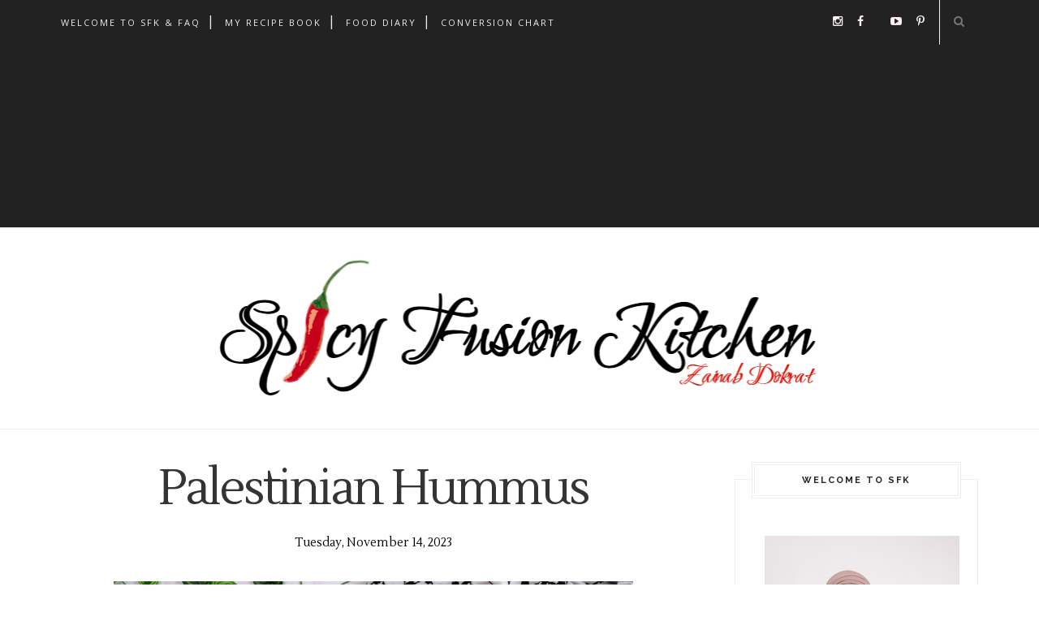

--- FILE ---
content_type: text/html; charset=utf-8
request_url: https://www.google.com/recaptcha/api2/aframe
body_size: 268
content:
<!DOCTYPE HTML><html><head><meta http-equiv="content-type" content="text/html; charset=UTF-8"></head><body><script nonce="x4XNhQrAHN-_DiTPg-JLFg">/** Anti-fraud and anti-abuse applications only. See google.com/recaptcha */ try{var clients={'sodar':'https://pagead2.googlesyndication.com/pagead/sodar?'};window.addEventListener("message",function(a){try{if(a.source===window.parent){var b=JSON.parse(a.data);var c=clients[b['id']];if(c){var d=document.createElement('img');d.src=c+b['params']+'&rc='+(localStorage.getItem("rc::a")?sessionStorage.getItem("rc::b"):"");window.document.body.appendChild(d);sessionStorage.setItem("rc::e",parseInt(sessionStorage.getItem("rc::e")||0)+1);localStorage.setItem("rc::h",'1768926409499');}}}catch(b){}});window.parent.postMessage("_grecaptcha_ready", "*");}catch(b){}</script></body></html>

--- FILE ---
content_type: text/javascript; charset=UTF-8
request_url: https://www.spicyfusionkitchen.com/feeds/posts/default/-/Blog?alt=json-in-script&callback=related_results_labels_thumbs&max-results=6
body_size: 62377
content:
// API callback
related_results_labels_thumbs({"version":"1.0","encoding":"UTF-8","feed":{"xmlns":"http://www.w3.org/2005/Atom","xmlns$openSearch":"http://a9.com/-/spec/opensearchrss/1.0/","xmlns$blogger":"http://schemas.google.com/blogger/2008","xmlns$georss":"http://www.georss.org/georss","xmlns$gd":"http://schemas.google.com/g/2005","xmlns$thr":"http://purl.org/syndication/thread/1.0","id":{"$t":"tag:blogger.com,1999:blog-3890978986751068389"},"updated":{"$t":"2026-01-20T14:42:30.092+02:00"},"category":[{"term":"Blog"},{"term":"chicken"},{"term":"food blog"},{"term":"side dish"},{"term":"spicy"},{"term":"dessert"},{"term":"recipe"},{"term":"ramadan savoury"},{"term":"indian cuisine"},{"term":"salad"},{"term":"food"},{"term":"bbq"},{"term":"braai"},{"term":"recipes"},{"term":"rice"},{"term":"friday lunch"},{"term":"prawns"},{"term":"spices"},{"term":"vegan"},{"term":"cake"},{"term":"ramadan"},{"term":"sauce"},{"term":"steak"},{"term":"summer"},{"term":"Fusion"},{"term":"chutney"},{"term":"pasta"},{"term":"indian food"},{"term":"vegetables"},{"term":"bake"},{"term":"cuisine"},{"term":"fish"},{"term":"noodles"},{"term":"sweet"},{"term":"traditional"},{"term":"Bread"},{"term":"Indian"},{"term":"eid"},{"term":"food diary"},{"term":"fresh"},{"term":"grilled chicken"},{"term":"burger"},{"term":"chocolate"},{"term":"drinks"},{"term":"eat"},{"term":"food video"},{"term":"home-made"},{"term":"italian cuisine"},{"term":"kebabs"},{"term":"mocktail"},{"term":"naan"},{"term":"ramadan prep"},{"term":"seafood"},{"term":"soup"},{"term":"Savoury"},{"term":"beef"},{"term":"biryani"},{"term":"breakfast"},{"term":"burgers"},{"term":"chilli"},{"term":"chips"},{"term":"cook"},{"term":"culture"},{"term":"dipping sauce"},{"term":"dough"},{"term":"drink"},{"term":"fruit"},{"term":"grilled prawns"},{"term":"mint"},{"term":"potatoes"},{"term":"sea food"},{"term":"spice"},{"term":"spice dictionary"},{"term":"traditional food"},{"term":"traditional indian rice dish"},{"term":"baked"},{"term":"brunch"},{"term":"butter chicken"},{"term":"cheese"},{"term":"chicken burgers"},{"term":"chicken pasta"},{"term":"cold dessert"},{"term":"curry"},{"term":"dhay"},{"term":"dinner party"},{"term":"fusion food"},{"term":"garlic"},{"term":"glitter"},{"term":"green chilli"},{"term":"grilled"},{"term":"harissa"},{"term":"healthy"},{"term":"herbs"},{"term":"indian recipe"},{"term":"indian traditional cuisine"},{"term":"italian"},{"term":"juice"},{"term":"kebab"},{"term":"mango"},{"term":"marinade"},{"term":"masala"},{"term":"mexican food"},{"term":"miso"},{"term":"onion rings"},{"term":"paratha"},{"term":"pie"},{"term":"review"},{"term":"rice dish"},{"term":"roast"},{"term":"saffron"},{"term":"shrimp"},{"term":"snack"},{"term":"spicey"},{"term":"spicy food"},{"term":"stir-fry"},{"term":"summer drink"},{"term":"tandoori"},{"term":"tart"},{"term":"tortillas"},{"term":"traditional indian cuisine"},{"term":"traditional rice dish"},{"term":"vegeterian"},{"term":"veggies"},{"term":"wraps"},{"term":"2015"},{"term":"Africa"},{"term":"Botswana"},{"term":"Hawaiian stir-fry"},{"term":"Jummah"},{"term":"Meet The Chef"},{"term":"NOMU"},{"term":"Salsa"},{"term":"Spanish rice"},{"term":"achaar"},{"term":"akni"},{"term":"appetizers"},{"term":"apple"},{"term":"apple swan"},{"term":"award winner"},{"term":"baby vegetables"},{"term":"baked beans"},{"term":"baked potato"},{"term":"baked potatoes"},{"term":"baking"},{"term":"bees."},{"term":"beetroot"},{"term":"beets"},{"term":"biscuits"},{"term":"blog award"},{"term":"breadroll"},{"term":"bream"},{"term":"british"},{"term":"british lunch"},{"term":"buffet"},{"term":"cashew"},{"term":"chai"},{"term":"channa chatpatti"},{"term":"cheesy"},{"term":"chicken burger"},{"term":"chicken kebabs"},{"term":"chicken strips"},{"term":"chicken tikka"},{"term":"chili paste"},{"term":"chops"},{"term":"coconut"},{"term":"coriander"},{"term":"corn"},{"term":"cosmopolitan cuisine"},{"term":"cream-cheese"},{"term":"crispy potato"},{"term":"crunchy"},{"term":"cupcakes"},{"term":"custard"},{"term":"decadent"},{"term":"dessert recipe book"},{"term":"donna kababs"},{"term":"doughnuts"},{"term":"easy"},{"term":"eat."},{"term":"eggs"},{"term":"eid decor"},{"term":"euro"},{"term":"festive"},{"term":"finger foods"},{"term":"fish and chips"},{"term":"flowers"},{"term":"french fries"},{"term":"fresh herbs"},{"term":"fresh juice"},{"term":"fried"},{"term":"fried chicken"},{"term":"fruit carvings"},{"term":"fruit decor"},{"term":"fruit salad"},{"term":"fruits"},{"term":"fuision"},{"term":"fusion. grilled chicken"},{"term":"galette"},{"term":"garlic bread"},{"term":"garlic naan"},{"term":"garlic paratha"},{"term":"glaze"},{"term":"gourmet burgers"},{"term":"granadilla"},{"term":"green chicken"},{"term":"green chutney"},{"term":"grill"},{"term":"grilled pasta"},{"term":"griller pan"},{"term":"gyros"},{"term":"hake"},{"term":"holiday"},{"term":"home-made ice-cream"},{"term":"honey"},{"term":"hyderabad biryani"},{"term":"ice-cream"},{"term":"ice-cream maker"},{"term":"iftaar"},{"term":"india"},{"term":"indian cuisine."},{"term":"indian dessert"},{"term":"indian fusion"},{"term":"indian sweet dish"},{"term":"ingredient"},{"term":"jelly"},{"term":"kashmir spices"},{"term":"kashmiri"},{"term":"kitchen"},{"term":"krspy cream"},{"term":"lasagne"},{"term":"lemon"},{"term":"licorice"},{"term":"licorice ice-cream"},{"term":"light dessert"},{"term":"light supper"},{"term":"lime"},{"term":"lime juice"},{"term":"limu pani"},{"term":"loaded fries"},{"term":"love"},{"term":"machacho"},{"term":"malaai boti"},{"term":"manchurian chicken"},{"term":"meat balls"},{"term":"middle eastern"},{"term":"milestone"},{"term":"milk tart"},{"term":"moroccan"},{"term":"moroccan spice"},{"term":"most inspirational blog"},{"term":"mousse"},{"term":"mrs balls chutney"},{"term":"mushrooms"},{"term":"mushy peas"},{"term":"mutton"},{"term":"mutton."},{"term":"nandos"},{"term":"one-pot"},{"term":"organic"},{"term":"organic."},{"term":"oven"},{"term":"oven baked pasta"},{"term":"parsley"},{"term":"party"},{"term":"passion fruit"},{"term":"passion fruit cake"},{"term":"pastry"},{"term":"pickles"},{"term":"pitas"},{"term":"pops"},{"term":"potato salad"},{"term":"potato side dish"},{"term":"puff pastry"},{"term":"pur"},{"term":"quinoa"},{"term":"recipe book"},{"term":"ribeye steak"},{"term":"roasted fish. grilled fish"},{"term":"rolls"},{"term":"royal albert"},{"term":"samoosa"},{"term":"sauces"},{"term":"saucy chicken"},{"term":"saucy. spices"},{"term":"sausage"},{"term":"sea-food"},{"term":"shawarma"},{"term":"shell fish"},{"term":"sizzler pan"},{"term":"slaw"},{"term":"slushie"},{"term":"smoothie"},{"term":"spaghetti"},{"term":"spaghetti bolognese"},{"term":"spcies"},{"term":"spic"},{"term":"spice box"},{"term":"spicy chiken"},{"term":"spicy fish"},{"term":"spicy prawns"},{"term":"spicy steak"},{"term":"spong cake"},{"term":"sponge cake"},{"term":"stor-fry"},{"term":"street food"},{"term":"stuffed fish"},{"term":"sumac"},{"term":"summer dessert"},{"term":"sunday lunch"},{"term":"sweet potato"},{"term":"tandoori naan"},{"term":"tea"},{"term":"tea table"},{"term":"tea time"},{"term":"theme"},{"term":"tortila"},{"term":"traditional sweet dish"},{"term":"vanilla sugar"},{"term":"white sauce"},{"term":"wings"},{"term":"winter"},{"term":"wrap"},{"term":"yummy"},{"term":"za'atar"}],"title":{"type":"text","$t":"Spicy Fusion Kitchen"},"subtitle":{"type":"html","$t":"I'm the spicy fusion girl who will show you how to make easy and yummy home-made dishes that look amazing, smell divine and taste delicious"},"link":[{"rel":"http://schemas.google.com/g/2005#feed","type":"application/atom+xml","href":"https:\/\/www.spicyfusionkitchen.com\/feeds\/posts\/default"},{"rel":"self","type":"application/atom+xml","href":"https:\/\/www.blogger.com\/feeds\/3890978986751068389\/posts\/default\/-\/Blog?alt=json-in-script\u0026max-results=6"},{"rel":"alternate","type":"text/html","href":"https:\/\/www.spicyfusionkitchen.com\/search\/label\/Blog"},{"rel":"hub","href":"http://pubsubhubbub.appspot.com/"},{"rel":"next","type":"application/atom+xml","href":"https:\/\/www.blogger.com\/feeds\/3890978986751068389\/posts\/default\/-\/Blog\/-\/Blog?alt=json-in-script\u0026start-index=7\u0026max-results=6"}],"author":[{"name":{"$t":"Unknown"},"email":{"$t":"noreply@blogger.com"},"gd$image":{"rel":"http://schemas.google.com/g/2005#thumbnail","width":"16","height":"16","src":"https:\/\/img1.blogblog.com\/img\/b16-rounded.gif"}}],"generator":{"version":"7.00","uri":"http://www.blogger.com","$t":"Blogger"},"openSearch$totalResults":{"$t":"200"},"openSearch$startIndex":{"$t":"1"},"openSearch$itemsPerPage":{"$t":"6"},"entry":[{"id":{"$t":"tag:blogger.com,1999:blog-3890978986751068389.post-6168269978595878783"},"published":{"$t":"2026-01-14T09:05:00.000+02:00"},"updated":{"$t":"2026-01-14T09:05:01.256+02:00"},"category":[{"scheme":"http://www.blogger.com/atom/ns#","term":"Blog"},{"scheme":"http://www.blogger.com/atom/ns#","term":"dessert"},{"scheme":"http://www.blogger.com/atom/ns#","term":"mango"}],"title":{"type":"text","$t":"Filipino Mango Float"},"content":{"type":"html","$t":"\u003Cdiv style=\"text-align: center;\"\u003E\n  \u003Cspan style=\"font-family: Satisfy; font-weight: normal;\"\u003E\u0026nbsp;\n    \u003Cdiv class=\"separator\" style=\"clear: both; text-align: center;\"\u003E\n      \u003Ca href=\"https:\/\/blogger.googleusercontent.com\/img\/b\/R29vZ2xl\/AVvXsEg0u7vmUaEyADhuOdC0OVmu42b_lOR0Z4XPVGTnyVMZgbi8Alq2CAWCZi6HNhSF6v-Jw_AX7HEppLXsY-LLEIsomLnBMcNe24hAlP29xUhsszxCfupqk_p7R17wm9QqYB_YrajV17B5079ggKOKosW269lQWUu0HzuLgLWtd6VNnZZ_EiWca2eOH3d5vxjk\/s1930\/FilipinoMangoFloat_SFK_2026_47.jpg\" style=\"margin-left: 1em; margin-right: 1em;\" title=\"\"\u003E\u003Cimg alt=\"Filipino Mango Float, Icebox Cake, Mango Float, no bake dessert, dessert, cold dessert, food, food blog, food blogger, food pictures, mango, mangoes, fruit, dessert recipe, fruit dessert, tiktok recipe, dessert video, recipe video, food video, coconut dessert, coconut, tropical, tropical dessert, recipe, summer time, summer recipe, summer dessert, ramadan, ramadan, recipe, food photography, uk, south africa, botswana, google pixel, food flatlay, spicy fusion kitchen\" border=\"0\" data-original-height=\"1448\" data-original-width=\"1930\" height=\"480\" src=\"https:\/\/blogger.googleusercontent.com\/img\/b\/R29vZ2xl\/AVvXsEg0u7vmUaEyADhuOdC0OVmu42b_lOR0Z4XPVGTnyVMZgbi8Alq2CAWCZi6HNhSF6v-Jw_AX7HEppLXsY-LLEIsomLnBMcNe24hAlP29xUhsszxCfupqk_p7R17wm9QqYB_YrajV17B5079ggKOKosW269lQWUu0HzuLgLWtd6VNnZZ_EiWca2eOH3d5vxjk\/w640-h480\/FilipinoMangoFloat_SFK_2026_47.jpg\" title=\"Filipino Mango Float\" width=\"640\" \/\u003E\u003C\/a\u003E\u003C\/div\u003E\u003C\/span\u003E\n\u003C\/div\u003E\n\u003Cdiv style=\"text-align: center;\"\u003E\n  \u003Cspan style=\"font-family: Satisfy; font-weight: normal;\"\u003E\u003Cbr \/\u003E\u003C\/span\u003E\n\u003C\/div\u003E\n\u003Cdiv style=\"text-align: center;\"\u003E\n  \u003Cdiv class=\"separator\" style=\"clear: both; text-align: center;\"\u003E\n    \u003Ca href=\"https:\/\/blogger.googleusercontent.com\/img\/b\/R29vZ2xl\/AVvXsEiHsVWCaHrnPywCULhbX9xCNzxJEt_iE3sKCNo5Ia9uRm_FKsE7yTE0IdHir-cQHwPTI0_M3zk_-pSdNSZXuXkiPazM16oD6qtKA47rZ_XJ1vXP3ds7rypziuJNowqSn7H8CaxzAdhjNjP02HD1wsW9k0i1rOz2ZQ61STUjHu4-DgWT3ZyBQHAZbZ_Gx-Vf\/s3890\/FilipinoMangoFloat_SFK_2026_28.jpg\" style=\"margin-left: 1em; margin-right: 1em;\" title=\"\"\u003E\u003Cimg alt=\"Filipino Mango Float, Icebox Cake, Mango Float, no bake dessert, dessert, cold dessert, food, food blog, food blogger, food pictures, mango, mangoes, fruit, dessert recipe, fruit dessert, tiktok recipe, dessert video, recipe video, food video, coconut dessert, coconut, tropical, tropical dessert, recipe, summer time, summer recipe, summer dessert, ramadan, ramadan, recipe, food photography, uk, south africa, botswana, google pixel, food flatlay, spicy fusion kitchen\" border=\"0\" data-original-height=\"3890\" data-original-width=\"2918\" height=\"640\" src=\"https:\/\/blogger.googleusercontent.com\/img\/b\/R29vZ2xl\/AVvXsEiHsVWCaHrnPywCULhbX9xCNzxJEt_iE3sKCNo5Ia9uRm_FKsE7yTE0IdHir-cQHwPTI0_M3zk_-pSdNSZXuXkiPazM16oD6qtKA47rZ_XJ1vXP3ds7rypziuJNowqSn7H8CaxzAdhjNjP02HD1wsW9k0i1rOz2ZQ61STUjHu4-DgWT3ZyBQHAZbZ_Gx-Vf\/w480-h640\/FilipinoMangoFloat_SFK_2026_28.jpg\" title=\"Filipino Mango Float\" width=\"480\" \/\u003E\u003C\/a\u003E\n  \u003C\/div\u003E\n  \u003Cbr \/\u003E\n  \u003Cdiv class=\"separator\" style=\"clear: both; text-align: center;\"\u003E\n    \u003Ca href=\"https:\/\/blogger.googleusercontent.com\/img\/b\/R29vZ2xl\/AVvXsEig7Ix_1l7lpOpRVtaJAhgfp8_jk4h2Ky2FkpyrviC46qo80wugDQr-4XrwE-Kf-_trvgeGw7wlTc6piXJjnk5mcXulgSmEk0Hz9UZgBgHbiPBzPZuNhhI38n0OGbb_PValV8XQvPYCLBp8B7tUHEmVWKKfkntJ3HG1MAxJuis9YxRfEZTipGxwrqSbBtxG\/s4064\/FilipinoMangoFloat_SFK_2026_31.jpg\" style=\"margin-left: 1em; margin-right: 1em;\"\u003E\u003Cimg alt=\"Filipino Mango Float, Icebox Cake, Mango Float, no bake dessert, dessert, cold dessert, food, food blog, food blogger, food pictures, mango, mangoes, fruit, dessert recipe, fruit dessert, tiktok recipe, dessert video, recipe video, food video, coconut dessert, coconut, tropical, tropical dessert, recipe, summer time, summer recipe, summer dessert, ramadan, ramadan, recipe, food photography, uk, south africa, botswana, google pixel, food flatlay, spicy fusion kitchen\" border=\"0\" data-original-height=\"4064\" data-original-width=\"3056\" height=\"640\" src=\"https:\/\/blogger.googleusercontent.com\/img\/b\/R29vZ2xl\/AVvXsEig7Ix_1l7lpOpRVtaJAhgfp8_jk4h2Ky2FkpyrviC46qo80wugDQr-4XrwE-Kf-_trvgeGw7wlTc6piXJjnk5mcXulgSmEk0Hz9UZgBgHbiPBzPZuNhhI38n0OGbb_PValV8XQvPYCLBp8B7tUHEmVWKKfkntJ3HG1MAxJuis9YxRfEZTipGxwrqSbBtxG\/w482-h640\/FilipinoMangoFloat_SFK_2026_31.jpg\" title=\"Filipino Mango Float\" width=\"482\" \/\u003E\u003C\/a\u003E\n  \u003C\/div\u003E\n  \u003Cbr \/\u003E\n\u003C\/div\u003E\n\u003Cdiv style=\"text-align: center;\"\u003E\n  \u003Cdiv class=\"separator\" style=\"clear: both; text-align: center;\"\u003E\n    \u003Ca href=\"https:\/\/blogger.googleusercontent.com\/img\/b\/R29vZ2xl\/AVvXsEhi0r028WIO8s68YEFTsyZfofHLB091JiusZd7gPynD2dj650zRp-aYzuui2UY3pnixe877j0TjJJqd6RENibo3q8zXNWMGE13SLHc97V32V-Vs0HzN01KmfEhxC4XuLkskBbBGWT7IDtoQgSGO8JrPM72FyJ2AObxExhY9b1n-96DCYm5iPOgAXMH99rtH\/s4064\/FilipinoMangoFloat_SFK_2026_32.jpg\" style=\"margin-left: 1em; margin-right: 1em;\" title=\"\"\u003E\u003Cimg alt=\"Filipino Mango Float, Icebox Cake, Mango Float, no bake dessert, dessert, cold dessert, food, food blog, food blogger, food pictures, mango, mangoes, fruit, dessert recipe, fruit dessert, tiktok recipe, dessert video, recipe video, food video, coconut dessert, coconut, tropical, tropical dessert, recipe, summer time, summer recipe, summer dessert, ramadan, ramadan, recipe, food photography, uk, south africa, botswana, google pixel, food flatlay, spicy fusion kitchen\" border=\"0\" data-original-height=\"4064\" data-original-width=\"3056\" height=\"640\" src=\"https:\/\/blogger.googleusercontent.com\/img\/b\/R29vZ2xl\/AVvXsEhi0r028WIO8s68YEFTsyZfofHLB091JiusZd7gPynD2dj650zRp-aYzuui2UY3pnixe877j0TjJJqd6RENibo3q8zXNWMGE13SLHc97V32V-Vs0HzN01KmfEhxC4XuLkskBbBGWT7IDtoQgSGO8JrPM72FyJ2AObxExhY9b1n-96DCYm5iPOgAXMH99rtH\/w482-h640\/FilipinoMangoFloat_SFK_2026_32.jpg\" title=\"Filipino Mango Float\" width=\"482\" \/\u003E\u003C\/a\u003E\n  \u003C\/div\u003E\n  \u003Cbr \/\u003E\n  \u003Cdiv class=\"separator\" style=\"clear: both; text-align: center;\"\u003E\n    \u003Ca href=\"https:\/\/blogger.googleusercontent.com\/img\/b\/R29vZ2xl\/AVvXsEglbz_rwTt5kSGqhzPFqtyzAegnJOGCKAU5N18dV3lxMHzWhQ9HWk2-AdXuNMOqWl3NdUXK6FNdp3LVb-rXJy1P55ZtKo4NIz8dl-9TST2oikIo2S13YMuZ5foUc3cGn3nByP1NFRb-vty3dsxTR4ReEKd5ciYcOUmTUNtZtSdM-V9HsuAEtQFaT7TFDfaU\/s3810\/FilipinoMangoFloat_SFK_2026_38.jpg\" style=\"margin-left: 1em; margin-right: 1em;\" title=\"\"\u003E\u003Cimg alt=\"Filipino Mango Float, Icebox Cake, Mango Float, no bake dessert, dessert, cold dessert, food, food blog, food blogger, food pictures, mango, mangoes, fruit, dessert recipe, fruit dessert, tiktok recipe, dessert video, recipe video, food video, coconut dessert, coconut, tropical, tropical dessert, recipe, summer time, summer recipe, summer dessert, ramadan, ramadan, recipe, food photography, uk, south africa, botswana, google pixel, food flatlay, spicy fusion kitchen\" border=\"0\" data-original-height=\"3810\" data-original-width=\"2857\" height=\"640\" src=\"https:\/\/blogger.googleusercontent.com\/img\/b\/R29vZ2xl\/AVvXsEglbz_rwTt5kSGqhzPFqtyzAegnJOGCKAU5N18dV3lxMHzWhQ9HWk2-AdXuNMOqWl3NdUXK6FNdp3LVb-rXJy1P55ZtKo4NIz8dl-9TST2oikIo2S13YMuZ5foUc3cGn3nByP1NFRb-vty3dsxTR4ReEKd5ciYcOUmTUNtZtSdM-V9HsuAEtQFaT7TFDfaU\/w480-h640\/FilipinoMangoFloat_SFK_2026_38.jpg\" title=\"Filipino Mango Float\" width=\"480\" \/\u003E\u003C\/a\u003E\n  \u003C\/div\u003E\n  \u003Cbr \/\u003E\n  \u003Cdiv class=\"separator\" style=\"clear: both; text-align: center;\"\u003E\n    \u003Ca href=\"https:\/\/blogger.googleusercontent.com\/img\/b\/R29vZ2xl\/AVvXsEjR2vjD2ojMfPmESZY9s_yDU14p_Khw5D2-YYUVs00gBXf-oZ_STYWGZNlf5CasWAqIwNs67Hfozs7ahMX0mJkAT3GSBI6VtZ9NOpctN6PwWMb7_kFZd-mWbGiy2LPVbVNYqC13WCY0GHKwcV8WgHMvr9ZjQ1i5pYakWl6-qTXnXn0XO38jbsA84ruMpI2K\/s4064\/FilipinoMangoFloat_SFK_2026_33.jpg\" style=\"margin-left: 1em; margin-right: 1em;\"\u003E\u003Cimg alt=\"Filipino Mango Float, Icebox Cake, Mango Float, no bake dessert, dessert, cold dessert, food, food blog, food blogger, food pictures, mango, mangoes, fruit, dessert recipe, fruit dessert, tiktok recipe, dessert video, recipe video, food video, coconut dessert, coconut, tropical, tropical dessert, recipe, summer time, summer recipe, summer dessert, ramadan, ramadan, recipe, food photography, uk, south africa, botswana, google pixel, food flatlay, spicy fusion kitchen\" border=\"0\" data-original-height=\"4064\" data-original-width=\"3056\" height=\"640\" src=\"https:\/\/blogger.googleusercontent.com\/img\/b\/R29vZ2xl\/AVvXsEjR2vjD2ojMfPmESZY9s_yDU14p_Khw5D2-YYUVs00gBXf-oZ_STYWGZNlf5CasWAqIwNs67Hfozs7ahMX0mJkAT3GSBI6VtZ9NOpctN6PwWMb7_kFZd-mWbGiy2LPVbVNYqC13WCY0GHKwcV8WgHMvr9ZjQ1i5pYakWl6-qTXnXn0XO38jbsA84ruMpI2K\/w482-h640\/FilipinoMangoFloat_SFK_2026_33.jpg\" title=\"Filipino Mango Float\" width=\"482\" \/\u003E\u003C\/a\u003E\n  \u003C\/div\u003E\n  \u003Cbr \/\u003E\n  \u003Cdiv class=\"separator\" style=\"clear: both; text-align: center;\"\u003E\n    \u003Ca href=\"https:\/\/blogger.googleusercontent.com\/img\/b\/R29vZ2xl\/AVvXsEjmm1CcvFhvISGdrL7zNT7vP_GgIHM6PA_S-HgrjGal2vf87ZCh_7ETKNlmDp5_316GdP3f-DjITn0qdqcaXGnYn979NjFOsx4GEBOZn8GLqZufYgKU7WAHjbzVmhiH607jk_OJAXA9X_dnw5lz71FcrX-W4CZ3bYAPIE4FocXmGnhP9f5Pbj_wlgU8v1aU\/s4064\/FilipinoMangoFloat_SFK_2026_36.jpg\" style=\"margin-left: 1em; margin-right: 1em;\" title=\"\"\u003E\u003Cimg alt=\"Filipino Mango Float, Icebox Cake, Mango Float, no bake dessert, dessert, cold dessert, food, food blog, food blogger, food pictures, mango, mangoes, fruit, dessert recipe, fruit dessert, tiktok recipe, dessert video, recipe video, food video, coconut dessert, coconut, tropical, tropical dessert, recipe, summer time, summer recipe, summer dessert, ramadan, ramadan, recipe, food photography, uk, south africa, botswana, google pixel, food flatlay, spicy fusion kitchen\" border=\"0\" data-original-height=\"4064\" data-original-width=\"3056\" height=\"640\" src=\"https:\/\/blogger.googleusercontent.com\/img\/b\/R29vZ2xl\/AVvXsEjmm1CcvFhvISGdrL7zNT7vP_GgIHM6PA_S-HgrjGal2vf87ZCh_7ETKNlmDp5_316GdP3f-DjITn0qdqcaXGnYn979NjFOsx4GEBOZn8GLqZufYgKU7WAHjbzVmhiH607jk_OJAXA9X_dnw5lz71FcrX-W4CZ3bYAPIE4FocXmGnhP9f5Pbj_wlgU8v1aU\/w482-h640\/FilipinoMangoFloat_SFK_2026_36.jpg\" title=\"Filipino Mango Float\" width=\"482\" \/\u003E\u003C\/a\u003E\n  \u003C\/div\u003E\n  \u003Cbr \/\u003E\n  \u003Cdiv class=\"separator\" style=\"clear: both; text-align: center;\"\u003E\n    \u003Ca href=\"https:\/\/blogger.googleusercontent.com\/img\/b\/R29vZ2xl\/AVvXsEgY53r4adQDPr3YVALnAtZbjWcQFFpl-oZ-gU7ZMwBlEuhwWBplxUIjw2yJeHNX2XwG-2dhGz1zozdlJIFWKksnEilrZb9OF96dwe71YIuO69Hc5u85UNMPe-tpTHKJHfeEEuYa2ZgJlsJXETz0d1z-Atwb7ZjTk1N5mlA0Gzoe5_Y2QB_0cSvjNt1VBxK0\/s3874\/FilipinoMangoFloat_SFK_2026_40.jpg\" style=\"margin-left: 1em; margin-right: 1em;\"\u003E\u003Cimg alt=\"Filipino Mango Float, Icebox Cake, Mango Float, no bake dessert, dessert, cold dessert, food, food blog, food blogger, food pictures, mango, mangoes, fruit, dessert recipe, fruit dessert, tiktok recipe, dessert video, recipe video, food video, coconut dessert, coconut, tropical, tropical dessert, recipe, summer time, summer recipe, summer dessert, ramadan, ramadan, recipe, food photography, uk, south africa, botswana, google pixel, food flatlay, spicy fusion kitchen\" border=\"0\" data-original-height=\"3874\" data-original-width=\"2906\" height=\"640\" src=\"https:\/\/blogger.googleusercontent.com\/img\/b\/R29vZ2xl\/AVvXsEgY53r4adQDPr3YVALnAtZbjWcQFFpl-oZ-gU7ZMwBlEuhwWBplxUIjw2yJeHNX2XwG-2dhGz1zozdlJIFWKksnEilrZb9OF96dwe71YIuO69Hc5u85UNMPe-tpTHKJHfeEEuYa2ZgJlsJXETz0d1z-Atwb7ZjTk1N5mlA0Gzoe5_Y2QB_0cSvjNt1VBxK0\/w480-h640\/FilipinoMangoFloat_SFK_2026_40.jpg\" title=\"Filipino Mango Float\" width=\"480\" \/\u003E\u003C\/a\u003E\n  \u003C\/div\u003E\n  \u003Cspan style=\"font-family: Satisfy; font-weight: normal;\"\u003E\u003C\/span\u003E\u003C\/div\u003E\u003Cdiv style=\"text-align: center;\"\u003E\u003Cspan style=\"font-family: Satisfy; font-weight: normal;\"\u003E\u003Cbr \/\u003E\u003C\/span\u003E\n\u003C\/div\u003E\u003Cdiv style=\"text-align: center;\"\u003E\u003Cdiv class=\"separator\" style=\"clear: both; text-align: center;\"\u003E\u003Ca href=\"https:\/\/blogger.googleusercontent.com\/img\/b\/R29vZ2xl\/AVvXsEi1VnUtIKff3SAsOG7pkE7qVTYrnyDxzV7bJZ_WiGnaNMSWWDRqmk35_peVlUzOZWWOb8muF_7ZPJADzWwNzDgewEpXtbd3c4sf0wOYaGB8fHQ6fj_BY1zZJZ5uINUEIRTmH8ufqS_KsuPXC-8ImgfyCNjHBcvzVVV22gxPX36HAp-EsKfJOyZ7tBy5h-DH\/s4080\/FilipinoMangoFloat_SFK_2026_02.jpg\" style=\"margin-left: 1em; margin-right: 1em;\"\u003E\u003Cimg alt=\"Filipino Mango Float, Icebox Cake, Mango Float, no bake dessert, dessert, cold dessert, food, food blog, food blogger, food pictures, mango, mangoes, fruit, dessert recipe, fruit dessert, tiktok recipe, dessert video, recipe video, food video, coconut dessert, coconut, tropical, tropical dessert, recipe, summer time, summer recipe, summer dessert, ramadan, ramadan, recipe, food photography, uk, south africa, botswana, google pixel, food flatlay, spicy fusion kitchen\" border=\"0\" data-original-height=\"4080\" data-original-width=\"3072\" height=\"640\" src=\"https:\/\/blogger.googleusercontent.com\/img\/b\/R29vZ2xl\/AVvXsEi1VnUtIKff3SAsOG7pkE7qVTYrnyDxzV7bJZ_WiGnaNMSWWDRqmk35_peVlUzOZWWOb8muF_7ZPJADzWwNzDgewEpXtbd3c4sf0wOYaGB8fHQ6fj_BY1zZJZ5uINUEIRTmH8ufqS_KsuPXC-8ImgfyCNjHBcvzVVV22gxPX36HAp-EsKfJOyZ7tBy5h-DH\/w482-h640\/FilipinoMangoFloat_SFK_2026_02.jpg\" title=\"Filipino Mango Float\" width=\"482\" \/\u003E\u003C\/a\u003E\u003C\/div\u003E\u003Cspan style=\"font-family: Satisfy; font-weight: normal;\"\u003E\u003Cbr \/\u003E\u003C\/span\u003E\u003C\/div\u003E\u003Cdiv style=\"text-align: center;\"\u003E\n  \u003Cdiv class=\"separator\" style=\"clear: both; text-align: center;\"\u003E\n    \u003Ca href=\"https:\/\/blogger.googleusercontent.com\/img\/b\/R29vZ2xl\/AVvXsEhg8xpBZ10b7eiKxMhZ0YRtRTGRb8JNaeP8UmSYIp_-PUb7DZkpJI11QZ4WiASL_e6x1uNsxwa5wjD73zuvxBIQ1Enfgd2uT-2ULP0BDrcRfD1T6Wu6uOveUFi_0p_b56BkF8KfRMy_8tUuvT6DpV5f2t6rM5k_HRhBy9baZ7bu8CUxBhQ1ov6u5OSYgnAO\/s3006\/FilipinoMangoFloat_SFK_2026_41.jpg\" style=\"margin-left: 1em; margin-right: 1em;\" title=\"\"\u003E\u003Cimg alt=\"Filipino Mango Float, Icebox Cake, Mango Float, no bake dessert, dessert, cold dessert, food, food blog, food blogger, food pictures, mango, mangoes, fruit, dessert recipe, fruit dessert, tiktok recipe, dessert video, recipe video, food video, coconut dessert, coconut, tropical, tropical dessert, recipe, summer time, summer recipe, summer dessert, ramadan, ramadan, recipe, food photography, uk, south africa, botswana, google pixel, food flatlay, spicy fusion kitchen\" border=\"0\" data-original-height=\"3006\" data-original-width=\"2260\" height=\"640\" src=\"https:\/\/blogger.googleusercontent.com\/img\/b\/R29vZ2xl\/AVvXsEhg8xpBZ10b7eiKxMhZ0YRtRTGRb8JNaeP8UmSYIp_-PUb7DZkpJI11QZ4WiASL_e6x1uNsxwa5wjD73zuvxBIQ1Enfgd2uT-2ULP0BDrcRfD1T6Wu6uOveUFi_0p_b56BkF8KfRMy_8tUuvT6DpV5f2t6rM5k_HRhBy9baZ7bu8CUxBhQ1ov6u5OSYgnAO\/w482-h640\/FilipinoMangoFloat_SFK_2026_41.jpg\" title=\"Filipino Mango Float\" width=\"482\" \/\u003E\u003C\/a\u003E\n  \u003C\/div\u003E\n  \u003Cspan style=\"font-family: Satisfy; font-weight: normal;\"\u003E\u003Cbr \/\u003E\u003C\/span\u003E\n\u003C\/div\u003E\n\u003Cdiv style=\"text-align: center;\"\u003E\n  \u003Cdiv class=\"separator\" style=\"clear: both; text-align: center;\"\u003E\n    \u003Ca href=\"https:\/\/blogger.googleusercontent.com\/img\/b\/R29vZ2xl\/AVvXsEjHW-Dp08YiVm4nN2iSbcjo-llfVDMLbosX3wsajaEaOSx4v9r1Coq7cuD64_VqEo-lpOwDIDQXjGG3L7kUbXfaIpSyvnXBRNIQYFCeAi3LaHHhNSFN2hK_NeTVn0IaorjejvmSo72pm0sOJGsuKdUTt2ow2i5e3RBamYTmSzVKUXGvH6BOX9mRAMvKqTUu\/s4064\/FilipinoMangoFloat_SFK_2026_53.jpg\" style=\"margin-left: 1em; margin-right: 1em;\" title=\"\"\u003E\u003Cimg alt=\"Filipino Mango Float, Icebox Cake, Mango Float, no bake dessert, dessert, cold dessert, food, food blog, food blogger, food pictures, mango, mangoes, fruit, dessert recipe, fruit dessert, tiktok recipe, dessert video, recipe video, food video, coconut dessert, coconut, tropical, tropical dessert, recipe, summer time, summer recipe, summer dessert, ramadan, ramadan, recipe, food photography, uk, south africa, botswana, google pixel, food flatlay, spicy fusion kitchen\" border=\"0\" data-original-height=\"4064\" data-original-width=\"3056\" height=\"640\" src=\"https:\/\/blogger.googleusercontent.com\/img\/b\/R29vZ2xl\/AVvXsEjHW-Dp08YiVm4nN2iSbcjo-llfVDMLbosX3wsajaEaOSx4v9r1Coq7cuD64_VqEo-lpOwDIDQXjGG3L7kUbXfaIpSyvnXBRNIQYFCeAi3LaHHhNSFN2hK_NeTVn0IaorjejvmSo72pm0sOJGsuKdUTt2ow2i5e3RBamYTmSzVKUXGvH6BOX9mRAMvKqTUu\/w482-h640\/FilipinoMangoFloat_SFK_2026_53.jpg\" title=\"Filipino Mango Float\" width=\"482\" \/\u003E\u003C\/a\u003E\n  \u003C\/div\u003E\n  \u003Cspan style=\"font-family: Satisfy; font-weight: normal;\"\u003E\u003Cbr \/\u003E\u003C\/span\u003E\n\u003C\/div\u003E\n\u003Ch2 style=\"text-align: left;\"\u003E\n  \u003Cspan style=\"font-family: Satisfy; font-weight: normal;\"\u003E\u0026nbsp;\u003C\/span\u003E\n\u003C\/h2\u003E\n\u003Ch2 style=\"text-align: center;\"\u003E\n  \u003Cspan style=\"font-family: Satisfy; font-size: x-large; font-weight: normal;\"\u003E\"\u003C\/span\u003E\u003Cspan style=\"font-size: x-large;\"\u003E\u003Cspan style=\"font-family: Satisfy; font-weight: normal;\"\u003EFloat like a dream, mango like a queen\"\u003C\/span\u003E\u003C\/span\u003E\n\u003C\/h2\u003E\n\u003Ch2 style=\"text-align: left;\"\u003E\n  \u003Cspan style=\"font-family: Satisfy; font-weight: normal;\"\u003E\u0026nbsp;\u003Cspan\u003E\u003Ca name='more'\u003E\u003C\/a\u003E\u003C\/span\u003E\u003C\/span\u003E\n\u003C\/h2\u003E\n\u003Cdiv data-end=\"364\" data-start=\"0\" style=\"text-align: center;\"\u003E\n  \u003Cspan style=\"font-family: arial;\"\u003E\u003Cdiv class=\"separator\" style=\"clear: both; text-align: center;\"\u003E\n      \u003Ca href=\"https:\/\/blogger.googleusercontent.com\/img\/b\/R29vZ2xl\/AVvXsEhqW4jjXaIKQGnjaKPNjvtDDG-icVW870RYMDmXPmsRrE_aww-VdbBJuQfVN1CuxYsWzj4rM1noTgCifemk0uCjo07iIbh8SAGIUvyr2QFNzWCvJSzJm6PadSZiKhYOt28zwy3t3nyfkem73J1iBgr81ATAETCL7VW9He3qe2-rYRWn-hMam4i4HXqzbN1C\/s2570\/FilipinoMangoFloat_SFK_2026_46.jpg\" style=\"margin-left: 1em; margin-right: 1em;\" title=\"\"\u003E\u003Cimg alt=\"Filipino Mango Float, Icebox Cake, Mango Float, no bake dessert, dessert, cold dessert, food, food blog, food blogger, food pictures, mango, mangoes, fruit, dessert recipe, fruit dessert, tiktok recipe, dessert video, recipe video, food video, coconut dessert, coconut, tropical, tropical dessert, recipe, summer time, summer recipe, summer dessert, ramadan, ramadan, recipe, food photography, uk, south africa, botswana, google pixel, food flatlay, spicy fusion kitchen\" border=\"0\" data-original-height=\"2570\" data-original-width=\"1930\" height=\"640\" src=\"https:\/\/blogger.googleusercontent.com\/img\/b\/R29vZ2xl\/AVvXsEhqW4jjXaIKQGnjaKPNjvtDDG-icVW870RYMDmXPmsRrE_aww-VdbBJuQfVN1CuxYsWzj4rM1noTgCifemk0uCjo07iIbh8SAGIUvyr2QFNzWCvJSzJm6PadSZiKhYOt28zwy3t3nyfkem73J1iBgr81ATAETCL7VW9He3qe2-rYRWn-hMam4i4HXqzbN1C\/w480-h640\/FilipinoMangoFloat_SFK_2026_46.jpg\" title=\"Filipino Mango Float\" width=\"480\" \/\u003E\u003C\/a\u003E\n    \u003C\/div\u003E\n    \u003Cbr \/\u003E\u003C\/span\u003E\n\u003C\/div\u003E\n\u003Cdiv data-end=\"364\" data-start=\"0\" style=\"text-align: left;\"\u003E\n  \u003Cspan style=\"font-family: arial;\"\u003ESummer and mango season are a match made in heaven, and this\n    \u003Cb\u003EFilipino Mango Float\u003C\/b\u003E is the ultimate no-bake dessert to celebrate\n    both. Light, creamy and wonderfully cooling, it’s exactly the kind of sweet\n    treat you crave on hot days when turning on the oven feels like far too much\n    effort. Each spoonful is refreshing, indulgent and bursting with ripe mango\n    flavour.\u003C\/span\u003E\n\u003C\/div\u003E\n\u003Cdiv data-end=\"364\" data-start=\"0\" style=\"text-align: left;\"\u003E\n  \u003Cspan style=\"font-family: arial;\"\u003E\u0026nbsp;\n    \u003Cdiv class=\"separator\" style=\"clear: both; text-align: center;\"\u003E\n      \u003Ca href=\"https:\/\/blogger.googleusercontent.com\/img\/b\/R29vZ2xl\/AVvXsEikV1fbPXpUaZ3_LteFfgYCFR1hfRNXGgPDNBZV1AjB4rz_vFbJh6b-CJJz27nnzq7-yk0_m9mbi05fX83CAus3zOp5GbjTJVBy_-jEoZk3RfPphh56Dh-1mFDWZmKqHFZlwrIEjcEO01oM_m37BtdOXVlRaZmA81rr0TxWR6t3lVEhYcLXZYL84qFQlE8t\/s3457\/FilipinoMangoFloat_SFK_2026_27.jpg\" style=\"margin-left: 1em; margin-right: 1em;\" title=\"\"\u003E\u003Cimg alt=\"Filipino Mango Float, Icebox Cake, Mango Float, no bake dessert, dessert, cold dessert, food, food blog, food blogger, food pictures, mango, mangoes, fruit, dessert recipe, fruit dessert, tiktok recipe, dessert video, recipe video, food video, coconut dessert, coconut, tropical, tropical dessert, recipe, summer time, summer recipe, summer dessert, ramadan, ramadan, recipe, food photography, uk, south africa, botswana, google pixel, food flatlay, spicy fusion kitchen\" border=\"0\" data-original-height=\"3457\" data-original-width=\"3072\" height=\"640\" src=\"https:\/\/blogger.googleusercontent.com\/img\/b\/R29vZ2xl\/AVvXsEikV1fbPXpUaZ3_LteFfgYCFR1hfRNXGgPDNBZV1AjB4rz_vFbJh6b-CJJz27nnzq7-yk0_m9mbi05fX83CAus3zOp5GbjTJVBy_-jEoZk3RfPphh56Dh-1mFDWZmKqHFZlwrIEjcEO01oM_m37BtdOXVlRaZmA81rr0TxWR6t3lVEhYcLXZYL84qFQlE8t\/w568-h640\/FilipinoMangoFloat_SFK_2026_27.jpg\" title=\"Filipino Mango Float\" width=\"568\" \/\u003E\u003C\/a\u003E\n    \u003C\/div\u003E\n    \u003Cbr \/\u003E\u003C\/span\u003E\n\u003C\/div\u003E\n\u003Cdiv data-end=\"752\" data-start=\"366\" style=\"text-align: left;\"\u003E\n  \u003Cspan style=\"font-family: arial;\"\u003EIf you’ve never heard of a Mango Float before, it’s a much-loved\n    \u003Cb\u003EFilipino dessert\u003C\/b\u003E made with layers of cream, biscuits and fresh\n    mangoes. Often described as an \u003Ci\u003Eicebox cake\u003C\/i\u003E, it’s traditionally\n    chilled until perfectly set, making it irresistibly soft and sliceable.\n    Simple in concept but big on flavour, it’s a dessert that has stood the test\n    of time at family gatherings and celebrations.\u003C\/span\u003E\n\u003C\/div\u003E\n\u003Cdiv data-end=\"752\" data-start=\"366\" style=\"text-align: left;\"\u003E\n  \u003Cspan style=\"font-family: arial;\"\u003E\u0026nbsp;\n    \u003Cdiv class=\"separator\" style=\"clear: both; text-align: center;\"\u003E\n      \u003Ca href=\"https:\/\/blogger.googleusercontent.com\/img\/b\/R29vZ2xl\/AVvXsEj5OGQmm3UGcO8GKX-NnRvQsxxBz_ER4v_rdVf_gFml3iUOXF77zURGUeqOklUtDRRvSj6EiqgZ3WS61WHlRcS4RvS6-UI65Bcll49j34z514XUD67D-AGRl7QoiRc2p8V-4DbhxGzWn2uRv3h8pbJBdSP2e1t-N53cJdwhmPi-CZsUnSR_q0lXeM7t6jkB\/s3774\/FilipinoMangoFloat_SFK_2026_48.jpg\" style=\"margin-left: 1em; margin-right: 1em;\" title=\"\"\u003E\u003Cimg alt=\"Filipino Mango Float, Icebox Cake, Mango Float, no bake dessert, dessert, cold dessert, food, food blog, food blogger, food pictures, mango, mangoes, fruit, dessert recipe, fruit dessert, tiktok recipe, dessert video, recipe video, food video, coconut dessert, coconut, tropical, tropical dessert, recipe, summer time, summer recipe, summer dessert, ramadan, ramadan, recipe, food photography, uk, south africa, botswana, google pixel, food flatlay, spicy fusion kitchen\" border=\"0\" data-original-height=\"3774\" data-original-width=\"2838\" height=\"640\" src=\"https:\/\/blogger.googleusercontent.com\/img\/b\/R29vZ2xl\/AVvXsEj5OGQmm3UGcO8GKX-NnRvQsxxBz_ER4v_rdVf_gFml3iUOXF77zURGUeqOklUtDRRvSj6EiqgZ3WS61WHlRcS4RvS6-UI65Bcll49j34z514XUD67D-AGRl7QoiRc2p8V-4DbhxGzWn2uRv3h8pbJBdSP2e1t-N53cJdwhmPi-CZsUnSR_q0lXeM7t6jkB\/w482-h640\/FilipinoMangoFloat_SFK_2026_48.jpg\" title=\"Filipino Mango Float\" width=\"482\" \/\u003E\u003C\/a\u003E\n    \u003C\/div\u003E\n    \u003Cbr \/\u003E\u003C\/span\u003E\n\u003C\/div\u003E\n\u003Cdiv data-end=\"1053\" data-start=\"754\" style=\"text-align: left;\"\u003E\n  \u003Cspan style=\"font-family: arial;\"\u003EI’m clearly still on holiday mode with this recipe because it’s giving full\n    tropical getaway vibes. Between the \u003Cb\u003Esweet mangoes\u003C\/b\u003E and\n    \u003Cb\u003Esubtle coconut flavours\u003C\/b\u003E, it feels like sunshine in dessert form. It’s\n    the kind of pudding that instantly transports you somewhere warm, breezy and\n    blissfully slow-paced.\u003C\/span\u003E\n\u003C\/div\u003E\n\u003Cdiv data-end=\"1053\" data-start=\"754\" style=\"text-align: left;\"\u003E\n  \u003Cspan style=\"font-family: arial;\"\u003E\u0026nbsp;\n    \u003Cdiv class=\"separator\" style=\"clear: both; text-align: center;\"\u003E\n      \u003Ca href=\"https:\/\/blogger.googleusercontent.com\/img\/b\/R29vZ2xl\/AVvXsEhlFrP8s40Oq17KCgwWbLpRtls10y2JDNwKaczrx10w7T_1Lc0WkxK3H3ANTTvKSLDgipEVviL_IMfEfTq9t97LT0TmJh1AD3c7s2GJCqU9bsKK_sBkpkR4Hh1zmJ4a8Fzx2FMJemESlv872t5VQ4_LhyKGSST8e-3ZQqi4cup7uhXBuFAytLr8rE_Xohy-\/s3927\/FilipinoMangoFloat_SFK_2026_08.jpg\" style=\"margin-left: 1em; margin-right: 1em;\"\u003E\u003Cimg alt=\"Filipino Mango Float, Icebox Cake, Mango Float, no bake dessert, dessert, cold dessert, food, food blog, food blogger, food pictures, mango, mangoes, fruit, dessert recipe, fruit dessert, tiktok recipe, dessert video, recipe video, food video, coconut dessert, coconut, tropical, tropical dessert, recipe, summer time, summer recipe, summer dessert, ramadan, ramadan, recipe, food photography, uk, south africa, botswana, google pixel, food flatlay, spicy fusion kitchen\" border=\"0\" data-original-height=\"3927\" data-original-width=\"3072\" height=\"640\" src=\"https:\/\/blogger.googleusercontent.com\/img\/b\/R29vZ2xl\/AVvXsEhlFrP8s40Oq17KCgwWbLpRtls10y2JDNwKaczrx10w7T_1Lc0WkxK3H3ANTTvKSLDgipEVviL_IMfEfTq9t97LT0TmJh1AD3c7s2GJCqU9bsKK_sBkpkR4Hh1zmJ4a8Fzx2FMJemESlv872t5VQ4_LhyKGSST8e-3ZQqi4cup7uhXBuFAytLr8rE_Xohy-\/w500-h640\/FilipinoMangoFloat_SFK_2026_08.jpg\" title=\"Filipino Mango Float\" width=\"500\" \/\u003E\u003C\/a\u003E\n    \u003C\/div\u003E\n    \u003Cbr \/\u003E\u003C\/span\u003E\n\u003C\/div\u003E\n\u003Cdiv data-end=\"1431\" data-is-last-node=\"\" data-is-only-node=\"\" data-start=\"1055\" style=\"text-align: left;\"\u003E\n  \u003Cspan style=\"font-family: arial;\"\u003EWhile I’m perfectly happy slobbering over freshly cut mangoes, I also love\n    finding new ways to use them when they’re in season. I came across this\n    dessert online ages ago, added it to my “must-make” list and finally gave it\n    a go. \u003Cb\u003EFew ingredients, minimal effort and maximum reward\u003C\/b\u003E, it’s a\n    total crowd pleaser and looks absolutely stunning on a dessert or afternoon\n    tea table.\u003C\/span\u003E\n\u003C\/div\u003E\n\u003Cdiv style=\"text-align: left;\"\u003E\n  \u003Cspan style=\"font-family: arial;\"\u003E\u0026nbsp;\u003C\/span\u003E\n\u003C\/div\u003E\n\u003Cdiv style=\"text-align: left;\"\u003E\n  \u003Cspan style=\"font-family: arial;\"\u003E\u0026nbsp;\u003C\/span\u003E\n\u003C\/div\u003E\n\u003Ch1 style=\"text-align: center;\"\u003E\n  \u003Cspan style=\"font-family: arial;\"\u003E\u0026nbsp;\u003C\/span\u003E\n\u003C\/h1\u003E\n\u003Ch1 style=\"text-align: center;\"\u003E\n  \u003Cspan style=\"font-family: arial;\"\u003ETikTok\u003C\/span\u003E\n\u003C\/h1\u003E\n\u003Ch1 style=\"text-align: center;\"\u003E\n  \u003Cspan style=\"font-family: arial;\"\u003E\u0026nbsp;\u003C\/span\u003E\n\u003C\/h1\u003E\n\u003Cdiv style=\"text-align: left;\"\u003E\n  \u003Cspan style=\"font-family: arial;\"\u003E\u0026nbsp;\u003C\/span\u003E\n\u003C\/div\u003E\n\u003Cblockquote cite=\"https:\/\/www.tiktok.com\/@spicyfusionkitchen\/video\/7595108872507985208\" class=\"tiktok-embed\" data-video-id=\"7595108872507985208\" style=\"max-width: 605px; min-width: 325px;\"\u003E \u003Csection\u003E \u003Ca href=\"https:\/\/www.tiktok.com\/@spicyfusionkitchen?refer=embed\" target=\"_blank\" title=\"@spicyfusionkitchen\"\u003E@spicyfusionkitchen\u003C\/a\u003E Filipino Mango Float 🤤🥭 - Mango Series Recipe 2\/4 Full Recipe On www.spicyfusionkitchen.com 🔗 This mango season I'm popping off with recipes, because why not, so stay tuned 👀🥭 \u003Ca href=\"https:\/\/www.tiktok.com\/tag\/mango?refer=embed\" target=\"_blank\" title=\"mango\"\u003E#mango\u003C\/a\u003E \u003Ca href=\"https:\/\/www.tiktok.com\/tag\/filipinodessert?refer=embed\" target=\"_blank\" title=\"filipinodessert\"\u003E#filipinodessert\u003C\/a\u003E \u003Ca href=\"https:\/\/www.tiktok.com\/tag\/dessert?refer=embed\" target=\"_blank\" title=\"dessert\"\u003E#dessert\u003C\/a\u003E \u003Ca href=\"https:\/\/www.tiktok.com\/tag\/easyrecipe?refer=embed\" target=\"_blank\" title=\"easyrecipe\"\u003E#easyrecipe\u003C\/a\u003E \u003Ca href=\"https:\/\/www.tiktok.com\/tag\/desserttiktok?refer=embed\" target=\"_blank\" title=\"desserttiktok\"\u003E#desserttiktok\u003C\/a\u003E \u003Ca href=\"https:\/\/www.tiktok.com\/music\/Summer-Vibes-7234564232447952898?refer=embed\" target=\"_blank\" title=\"♬ Summer Vibes - GRLN\"\u003E♬ Summer Vibes - GRLN\u003C\/a\u003E\u003C\/section\u003E\u003C\/blockquote\u003E\u003Cp\u003E\u0026nbsp;\u003C\/p\u003E\u003Cp\u003E\u0026nbsp;\u003C\/p\u003E\u003Cp\u003E\u0026nbsp;\u003C\/p\u003E \u003Cscript async=\"\" src=\"https:\/\/www.tiktok.com\/embed.js\"\u003E\u003C\/script\u003E\n\u003Cdiv style=\"text-align: left;\"\u003E\n  \u003Cspan style=\"font-family: arial;\"\u003E\u0026nbsp;\u003C\/span\u003E\n\u003C\/div\u003E\n\u003Cins class=\"adsbygoogle\" data-ad-client=\"ca-pub-6320930142251100\" data-ad-format=\"auto\" data-ad-slot=\"4359887477\" style=\"display: block;\"\u003E\u003C\/ins\u003E\n  \u003Cscript\u003E\n    (adsbygoogle = window.adsbygoogle || []).push({});\n  \u003C\/script\u003E\n\u003Cdiv style=\"text-align: left;\"\u003E\n  \u003Cspan style=\"font-family: arial;\"\u003E\u0026nbsp;\u003C\/span\u003E\n\u003C\/div\u003E\n\u003Cdiv style=\"text-align: left;\"\u003E\n  \u003Cspan style=\"font-family: arial;\"\u003E\u0026nbsp;\u003C\/span\u003E\n\u003C\/div\u003E\n\u003Cdiv style=\"text-align: left;\"\u003E\n  \u003Cspan style=\"font-family: arial;\"\u003E\u003Cspan\u003E\u003C!--more--\u003E\u003C\/span\u003E\u003C\/span\u003E\n  \u003Ch1 style=\"text-align: center;\"\u003E\n    \u003Cspan style=\"font-family: arial;\"\u003E\u0026nbsp;\u003C\/span\u003E\n  \u003C\/h1\u003E\n\u003C\/div\u003E\n\u003Ch1 style=\"text-align: center;\"\u003E\n  \u003Cspan style=\"font-family: arial;\"\u003EIngredients\u003C\/span\u003E\n\u003C\/h1\u003E\n\u003Ch1 style=\"text-align: center;\"\u003E\n  \u003Cspan style=\"font-family: arial;\"\u003E\u0026nbsp;\u003C\/span\u003E\n\u003C\/h1\u003E\n\u003Cdiv style=\"text-align: left;\"\u003E\n  \u003Cspan style=\"font-family: arial;\"\u003E\u003Cdiv class=\"separator\" style=\"clear: both; text-align: center;\"\u003E\n      \u003Ca href=\"https:\/\/blogger.googleusercontent.com\/img\/b\/R29vZ2xl\/AVvXsEi0YYffTD5VPrqw9qRm2YDZmJ52Mi2RtuVEWjjatZdqM2OANuMwvbYbVMLS6sW2O7CJmgxCnjFCSk4qUtCTw8nvTsBxHDuXAmoRAEwcVApbXI7c1WkonSp4R3YH-if1m4STJBhOtAx9h5Pd_Jy9Ee45dLlhf3cr3f8_gd9ziEiDDS1UxveojUmY2Q5SJm7d\/s4080\/FilipinoMangoFloat_SFK_2026_11.jpg\" style=\"margin-left: 1em; margin-right: 1em;\" title=\"\"\u003E\u003Cimg alt=\"Filipino Mango Float, Icebox Cake, Mango Float, no bake dessert, dessert, cold dessert, food, food blog, food blogger, food pictures, mango, mangoes, fruit, dessert recipe, fruit dessert, tiktok recipe, dessert video, recipe video, food video, coconut dessert, coconut, tropical, tropical dessert, recipe, summer time, summer recipe, summer dessert, ramadan, ramadan, recipe, food photography, uk, south africa, botswana, google pixel, food flatlay, tennis biscuits, spicy fusion kitchen\" border=\"0\" data-original-height=\"4080\" data-original-width=\"3072\" height=\"640\" src=\"https:\/\/blogger.googleusercontent.com\/img\/b\/R29vZ2xl\/AVvXsEi0YYffTD5VPrqw9qRm2YDZmJ52Mi2RtuVEWjjatZdqM2OANuMwvbYbVMLS6sW2O7CJmgxCnjFCSk4qUtCTw8nvTsBxHDuXAmoRAEwcVApbXI7c1WkonSp4R3YH-if1m4STJBhOtAx9h5Pd_Jy9Ee45dLlhf3cr3f8_gd9ziEiDDS1UxveojUmY2Q5SJm7d\/w482-h640\/FilipinoMangoFloat_SFK_2026_11.jpg\" title=\"Filipino Mango Float\" width=\"482\" \/\u003E\u003C\/a\u003E\u003C\/div\u003E\u003C\/span\u003E\n\u003C\/div\u003E\n\u003Cdiv style=\"text-align: center;\"\u003E\n  \u003Cspan style=\"font-family: arial;\"\u003E\u003Cbr \/\u003E\u003C\/span\u003E\n\u003C\/div\u003E\n\u003Cdiv style=\"text-align: center;\"\u003E\n  \u003Cspan style=\"font-family: arial;\"\u003E\u003Cbr \/\u003E\u003C\/span\u003E\n\u003C\/div\u003E\n\u003Cdiv style=\"text-align: left;\"\u003E\n  \u003Cspan style=\"font-family: arial;\"\u003E250ml Fresh Cream (whipping cream)\u003C\/span\u003E\n\u003C\/div\u003E\n\u003Cdiv style=\"text-align: left;\"\u003E\n  \u003Cspan style=\"font-family: arial;\"\u003E1\/2 Can Condensed Milk\u003C\/span\u003E\n\u003C\/div\u003E\n\u003Cdiv style=\"text-align: left;\"\u003E\n  \u003Cspan style=\"font-family: arial;\"\u003E1 tsp Vanilla Essence\u0026nbsp;\u003C\/span\u003E\n\u003C\/div\u003E\n\u003Cdiv style=\"text-align: left;\"\u003E\n  \u003Cspan style=\"font-family: arial;\"\u003E\u0026nbsp;\u003C\/span\u003E\n\u003C\/div\u003E\n\u003Cdiv style=\"text-align: left;\"\u003E\n  \u003Cspan style=\"font-family: arial;\"\u003E4 - 5 Mangoes\u003C\/span\u003E\n\u003C\/div\u003E\n\u003Cdiv style=\"text-align: left;\"\u003E\n  \u003Cspan style=\"font-family: arial;\"\u003E1\/4 Cup Desicated Coconut\u0026nbsp;\u003C\/span\u003E\n\u003C\/div\u003E\n\u003Cdiv style=\"text-align: left;\"\u003E\n  \u003Cspan style=\"font-family: arial;\"\u003E1 - 2 Packets (400g) of Tennis Biscuits (can use any prefered plain\n    biscuits)\u0026nbsp;\u003C\/span\u003E\n\u003C\/div\u003E\n\u003Cdiv style=\"text-align: left;\"\u003E\n  \u003Cspan style=\"font-family: arial;\"\u003E\u0026nbsp;\u003C\/span\u003E\n\u003C\/div\u003E\n\u003Cdiv style=\"text-align: left;\"\u003E\n  \u003Cspan style=\"font-family: arial;\"\u003E\u0026nbsp;\u003C\/span\u003E\n\u003C\/div\u003E\n\u003Cins class=\"adsbygoogle\" data-ad-client=\"ca-pub-6320930142251100\" data-ad-format=\"auto\" data-ad-slot=\"4359887477\" style=\"display: block;\"\u003E\u003C\/ins\u003E\n  \u003Cscript\u003E\n    (adsbygoogle = window.adsbygoogle || []).push({});\n  \u003C\/script\u003E\n\u003Cdiv style=\"text-align: left;\"\u003E\n  \u003Cspan style=\"font-family: arial;\"\u003E\u0026nbsp;\u003C\/span\u003E\n\u003C\/div\u003E\n\u003Ch1 style=\"text-align: center;\"\u003E\n  \u003Cspan style=\"font-family: arial;\"\u003E\u0026nbsp;\u003C\/span\u003E\n\u003C\/h1\u003E\n\u003Ch1 style=\"text-align: center;\"\u003E\n  \u003Cspan style=\"font-family: arial;\"\u003EMethod with Pictures\u003C\/span\u003E\n\u003C\/h1\u003E\n\u003Ch1 style=\"text-align: center;\"\u003E\n  \u003Cspan style=\"font-family: arial;\"\u003E\u0026nbsp;\u003C\/span\u003E\n\u003C\/h1\u003E\n\u003Cdiv style=\"text-align: left;\"\u003E\n  \u003Cspan style=\"font-family: arial;\"\u003E\u003Cdiv class=\"separator\" style=\"clear: both; text-align: center;\"\u003E\n      \u003Ca href=\"https:\/\/blogger.googleusercontent.com\/img\/b\/R29vZ2xl\/AVvXsEih8CdfN6Z0HkKuz4hpo4r1PHlbA0i9pEOz8q2xBNRELu2sFFDK-eqK0AsWcy7AAvB5hSQ2-MLkXw6PosDtEULjBpkd83F0D_Xo0IFfz5Swbz_PG-Nkl3OIplQONNLTuPzwioW7fxrsiEzTK96tNL5YZjed4LmKnFdYKnxpT9k92BxhDqIMlIWymamO-mb4\/s3760\/FilipinoMangoFloat_SFK_2026_10.jpg\" style=\"margin-left: 1em; margin-right: 1em;\" title=\"\"\u003E\u003Cimg alt=\"Filipino Mango Float, Icebox Cake, Mango Float, no bake dessert, dessert, cold dessert, food, food blog, food blogger, food pictures, mango, mangoes, fruit, dessert recipe, fruit dessert, tiktok recipe, dessert video, recipe video, food video, coconut dessert, coconut, tropical, tropical dessert, recipe, summer time, summer recipe, summer dessert, ramadan, ramadan, recipe, food photography, uk, south africa, botswana, google pixel, food flatlay, spicy fusion kitchen\" border=\"0\" data-original-height=\"3760\" data-original-width=\"3072\" height=\"640\" src=\"https:\/\/blogger.googleusercontent.com\/img\/b\/R29vZ2xl\/AVvXsEih8CdfN6Z0HkKuz4hpo4r1PHlbA0i9pEOz8q2xBNRELu2sFFDK-eqK0AsWcy7AAvB5hSQ2-MLkXw6PosDtEULjBpkd83F0D_Xo0IFfz5Swbz_PG-Nkl3OIplQONNLTuPzwioW7fxrsiEzTK96tNL5YZjed4LmKnFdYKnxpT9k92BxhDqIMlIWymamO-mb4\/w522-h640\/FilipinoMangoFloat_SFK_2026_10.jpg\" title=\"Filipino Mango Float\" width=\"522\" \/\u003E\u003C\/a\u003E\n    \u003C\/div\u003E\n    \u003Cbr \/\u003E\u003C\/span\u003E\n\u003C\/div\u003E\n\u003Cdiv style=\"text-align: left;\"\u003E\u003C\/div\u003E\n\u003Cdiv data-end=\"228\" data-start=\"3\" style=\"text-align: left;\"\u003E\n  \u003Cspan style=\"font-family: arial;\"\u003E1. Add the fresh cream, condensed milk and vanilla essence to a large\n    mixing bowl. Whip until the cream thickens and holds soft, firm peaks. Take\n    care not to over whip, as this can cause the cream to split. Once ready, set\n    aside.\u003C\/span\u003E\n\u003C\/div\u003E\n\u003Cp\u003E\u003Cspan style=\"font-family: arial;\"\u003E\u003C\/span\u003E\u003C\/p\u003E\n\u003Cdiv style=\"text-align: center;\"\u003E\n  \u003Cdiv class=\"separator\" style=\"clear: both; text-align: center;\"\u003E\n    \u003Ca href=\"https:\/\/blogger.googleusercontent.com\/img\/b\/R29vZ2xl\/AVvXsEjQugBmUCepiB_UTjJD16XqNJJgfcKcN1xKJt_2eUdvmpfeZamb8zmQVWFku0IkuyulE4HEJrhyjRe8R0NwKxQ3_gUPQjDywwg9Id4IckwX3YPueieJrUjuP1wI-nDDu2uiSCElffg-oym4eDTKBw9Ba6WISiYPomudvqMw0v5eEOX4tnQIzNCDnpQou_hT\/s4619\/FilipinoMangoFloat_SFK_2026_57.jpg\" style=\"margin-left: 1em; margin-right: 1em;\" title=\"\"\u003E\u003Cimg alt=\"Filipino Mango Float, Icebox Cake, Mango Float, no bake dessert, dessert, cold dessert, food, food blog, food blogger, food pictures, mango, mangoes, fruit, dessert recipe, fruit dessert, tiktok recipe, dessert video, recipe video, food video, coconut dessert, coconut, tropical, tropical dessert, recipe, summer time, summer recipe, summer dessert, ramadan, ramadan, recipe, food photography, uk, south africa, botswana, google pixel, food flatlay, spicy fusion kitchen\" border=\"0\" data-original-height=\"4619\" data-original-width=\"2598\" height=\"640\" src=\"https:\/\/blogger.googleusercontent.com\/img\/b\/R29vZ2xl\/AVvXsEjQugBmUCepiB_UTjJD16XqNJJgfcKcN1xKJt_2eUdvmpfeZamb8zmQVWFku0IkuyulE4HEJrhyjRe8R0NwKxQ3_gUPQjDywwg9Id4IckwX3YPueieJrUjuP1wI-nDDu2uiSCElffg-oym4eDTKBw9Ba6WISiYPomudvqMw0v5eEOX4tnQIzNCDnpQou_hT\/w360-h640\/FilipinoMangoFloat_SFK_2026_57.jpg\" title=\"Filipino Mango Float\" width=\"360\" \/\u003E\u003C\/a\u003E\n  \u003C\/div\u003E\n  \u003Cspan style=\"font-family: arial;\"\u003E\u003Cbr \/\u003E\u003C\/span\u003E\n\u003C\/div\u003E\n\u003Cdiv data-end=\"427\" data-start=\"233\" style=\"text-align: left;\"\u003E\n  \u003Cspan style=\"font-family: arial;\"\u003E2. Prepare the mangoes by slicing down both sides of the fruit, avoiding\n    the pit. Use a tablespoon to scoop the flesh away from the skin, then cut\n    into slices or cubes according to your preference.\u003C\/span\u003E\n\u003C\/div\u003E\n\u003Cp\u003E\u003Cspan style=\"font-family: arial;\"\u003E\u003C\/span\u003E\u003C\/p\u003E\n\u003Cdiv style=\"text-align: center;\"\u003E\n  \u003Cdiv class=\"separator\" style=\"clear: both; text-align: center;\"\u003E\n    \u003Ca href=\"https:\/\/blogger.googleusercontent.com\/img\/b\/R29vZ2xl\/AVvXsEg9jaO3YFYiKcvDkE76jmUvIRSICKKd3tUXtv-RXsoq3ALBg0QCKkYyKOozx0MLfmkTXLyi1RTVqvqYHUUeLVQCsNtvxk3YUQQKUEJKHL4V-JMZ8G2BGUKEk5tXMyH2wLL_eEq-6gU9Y8xNbvZFgaCXy-2Eif8fJdl6cTdDyme_wERl2Z3LaWulNrEdb1ZC\/s4619\/FilipinoMangoFloat_SFK_2026_59.jpg\" style=\"margin-left: 1em; margin-right: 1em;\"\u003E\u003Cimg alt=\"Filipino Mango Float, Icebox Cake, Mango Float, no bake dessert, dessert, cold dessert, food, food blog, food blogger, food pictures, mango, mangoes, fruit, dessert recipe, fruit dessert, tiktok recipe, dessert video, recipe video, food video, coconut dessert, coconut, tropical, tropical dessert, recipe, summer time, summer recipe, summer dessert, ramadan, ramadan, recipe, food photography, uk, south africa, botswana, google pixel, food flatlay, spicy fusion kitchen\" border=\"0\" data-original-height=\"4619\" data-original-width=\"2598\" height=\"640\" src=\"https:\/\/blogger.googleusercontent.com\/img\/b\/R29vZ2xl\/AVvXsEg9jaO3YFYiKcvDkE76jmUvIRSICKKd3tUXtv-RXsoq3ALBg0QCKkYyKOozx0MLfmkTXLyi1RTVqvqYHUUeLVQCsNtvxk3YUQQKUEJKHL4V-JMZ8G2BGUKEk5tXMyH2wLL_eEq-6gU9Y8xNbvZFgaCXy-2Eif8fJdl6cTdDyme_wERl2Z3LaWulNrEdb1ZC\/w360-h640\/FilipinoMangoFloat_SFK_2026_59.jpg\" title=\"Filipino Mango Float\" width=\"360\" \/\u003E\u003C\/a\u003E\n  \u003C\/div\u003E\n  \u003Cspan style=\"font-family: arial;\"\u003E\u003Cbr \/\u003E\u003C\/span\u003E\n\u003C\/div\u003E\n\u003Cdiv data-end=\"818\" data-start=\"432\" style=\"text-align: left;\"\u003E\n  \u003Cspan style=\"font-family: arial;\"\u003E3. In a deep 8 × 8 glass dish, or any serving dish of your choice, spread a\n    thin layer of the sweetened whipped cream over the base. Add a single layer\n    of biscuits on top, followed by another layer of whipped cream and then a\n    layer of mango slices or cubes. Continue layering the biscuits, whipped\n    cream and mango until everything is used up, finishing with a final layer of\n    whipped cream.\u003C\/span\u003E\n\u003C\/div\u003E\n\u003Cp\u003E\u003Cspan style=\"font-family: arial;\"\u003E\u003C\/span\u003E\u003C\/p\u003E\n\u003Cdiv style=\"text-align: center;\"\u003E\n  \u003Cdiv class=\"separator\" style=\"clear: both; text-align: center;\"\u003E\n    \u003Ca href=\"https:\/\/blogger.googleusercontent.com\/img\/b\/R29vZ2xl\/AVvXsEiot4QfYKtkQKB5Yj3TyUnSqBazu8a5nksoAmW_kPoeJWPK8p_KBNPlYVVlPAilOOykH9Hfk_D0xMeyJWC2sb5jGQG4WL_1tJZduGpXqiA4ZGLeZUeVn7qRUFzFZ6-4KWNRf76YH3S5Cr3ssQrBjbFwxLmmxdiV6uzo_yU3bqhDH2OXgT4nR4RugNXD0dph\/s3649\/FilipinoMangoFloat_SFK_2026_26.jpg\" style=\"margin-left: 1em; margin-right: 1em;\" title=\"\"\u003E\u003Cimg alt=\"Filipino Mango Float, Icebox Cake, Mango Float, no bake dessert, dessert, cold dessert, food, food blog, food blogger, food pictures, mango, mangoes, fruit, dessert recipe, fruit dessert, tiktok recipe, dessert video, recipe video, food video, coconut dessert, coconut, tropical, tropical dessert, recipe, summer time, summer recipe, summer dessert, ramadan, ramadan, recipe, food photography, uk, south africa, botswana, google pixel, food flatlay, spicy fusion kitchen\" border=\"0\" data-original-height=\"3649\" data-original-width=\"3060\" height=\"640\" src=\"https:\/\/blogger.googleusercontent.com\/img\/b\/R29vZ2xl\/AVvXsEiot4QfYKtkQKB5Yj3TyUnSqBazu8a5nksoAmW_kPoeJWPK8p_KBNPlYVVlPAilOOykH9Hfk_D0xMeyJWC2sb5jGQG4WL_1tJZduGpXqiA4ZGLeZUeVn7qRUFzFZ6-4KWNRf76YH3S5Cr3ssQrBjbFwxLmmxdiV6uzo_yU3bqhDH2OXgT4nR4RugNXD0dph\/w536-h640\/FilipinoMangoFloat_SFK_2026_26.jpg\" title=\"Filipino Mango Float\" width=\"536\" \/\u003E\u003C\/a\u003E\n  \u003C\/div\u003E\n  \u003Cspan style=\"font-family: arial;\"\u003E\u003Cbr \/\u003E\u003C\/span\u003E\n\u003C\/div\u003E\n\u003Cdiv data-end=\"952\" data-start=\"823\" style=\"text-align: left;\"\u003E\n  \u003Cspan style=\"font-family: arial;\"\u003E4. Cover the dish and place it in the fridge to set overnight. This allows\n    the biscuits to soften and the flavours to meld together.\u003C\/span\u003E\n\u003C\/div\u003E\n\u003Cp\u003E\u003Cspan style=\"font-family: arial;\"\u003E\u003C\/span\u003E\u003C\/p\u003E\n\u003Cdiv style=\"text-align: center;\"\u003E\n  \u003Cdiv class=\"separator\" style=\"clear: both; text-align: center;\"\u003E\n    \u003Ca href=\"https:\/\/blogger.googleusercontent.com\/img\/b\/R29vZ2xl\/AVvXsEj86TofpdWAXZJ2bE9zev0zylHOHN1HOVgp7kj8axgWXkaAPPVk3wFiNTz98r0oU_POXuOPcQyIV8-ITJ6qWIZ7cQI1to6WcQgF3yMObKX3Guya9b-PYqNQj7aCImdGlP7iviHtSdBf2PkSc_64q6ZaJHBG1eIl4wdTHqtLBF5R7KJEIBJZ4Jd3yPIM_YdM\/s4080\/FilipinoMangoFloat_SFK_2026_21.jpg\" style=\"margin-left: 1em; margin-right: 1em;\" title=\"\"\u003E\u003Cimg alt=\"Filipino Mango Float, Icebox Cake, Mango Float, no bake dessert, dessert, cold dessert, food, food blog, food blogger, food pictures, mango, mangoes, fruit, dessert recipe, fruit dessert, tiktok recipe, dessert video, recipe video, food video, coconut dessert, coconut, tropical, tropical dessert, recipe, summer time, summer recipe, summer dessert, ramadan, ramadan, recipe, food photography, uk, south africa, botswana, google pixel, food flatlay, spicy fusion kitchen\" border=\"0\" data-original-height=\"4080\" data-original-width=\"3072\" height=\"640\" src=\"https:\/\/blogger.googleusercontent.com\/img\/b\/R29vZ2xl\/AVvXsEj86TofpdWAXZJ2bE9zev0zylHOHN1HOVgp7kj8axgWXkaAPPVk3wFiNTz98r0oU_POXuOPcQyIV8-ITJ6qWIZ7cQI1to6WcQgF3yMObKX3Guya9b-PYqNQj7aCImdGlP7iviHtSdBf2PkSc_64q6ZaJHBG1eIl4wdTHqtLBF5R7KJEIBJZ4Jd3yPIM_YdM\/w482-h640\/FilipinoMangoFloat_SFK_2026_21.jpg\" title=\"Filipino Mango Float\" width=\"482\" \/\u003E\u003C\/a\u003E\n  \u003C\/div\u003E\n  \u003Cspan style=\"font-family: arial;\"\u003E\u003Cbr \/\u003E\u003C\/span\u003E\n\u003C\/div\u003E\n\u003Cdiv data-end=\"1153\" data-start=\"957\" style=\"text-align: left;\"\u003E\n  \u003Cspan style=\"font-family: arial;\"\u003E5. To prepare the topping, lightly toast the desiccated coconut in a dry\n    pan over low heat for 2 - 3 minutes until golden. Stir continuously to\n    prevent burning, then remove from the heat and set aside.\u003C\/span\u003E\n\u003C\/div\u003E\n\u003Cp\u003E\u003Cspan style=\"font-family: arial;\"\u003E\u003C\/span\u003E\u003C\/p\u003E\n\u003Cdiv style=\"text-align: center;\"\u003E\n  \u003Cdiv class=\"separator\" style=\"clear: both; text-align: center;\"\u003E\n    \u003Ca href=\"https:\/\/blogger.googleusercontent.com\/img\/b\/R29vZ2xl\/AVvXsEhS3RPglsT220xB1RabljBiHpk7xCreehcsjRzcP12J1l8NyGBp4VS0FEUKheFffYIflPgnyRXbtFEgZklFVKUAszD5eZZe_9X0LfY0Bl1MLiiyMV-vnS97Z_3CvKHWvzCBLe8Mu91KgF9I1O3zAIoClPILzWeLgyEe2AYs9PkzAghordk7K45sj164Oq_m\/s4619\/FilipinoMangoFloat_SFK_2026_58.jpg\" style=\"margin-left: 1em; margin-right: 1em;\" title=\"\"\u003E\u003Cimg alt=\"Filipino Mango Float, Icebox Cake, Mango Float, no bake dessert, dessert, cold dessert, food, food blog, food blogger, food pictures, mango, mangoes, fruit, dessert recipe, fruit dessert, tiktok recipe, dessert video, recipe video, food video, coconut dessert, coconut, tropical, tropical dessert, recipe, summer time, summer recipe, summer dessert, ramadan, ramadan, recipe, food photography, uk, south africa, botswana, google pixel, food flatlay, spicy fusion kitchen\" border=\"0\" data-original-height=\"4619\" data-original-width=\"2598\" height=\"640\" src=\"https:\/\/blogger.googleusercontent.com\/img\/b\/R29vZ2xl\/AVvXsEhS3RPglsT220xB1RabljBiHpk7xCreehcsjRzcP12J1l8NyGBp4VS0FEUKheFffYIflPgnyRXbtFEgZklFVKUAszD5eZZe_9X0LfY0Bl1MLiiyMV-vnS97Z_3CvKHWvzCBLe8Mu91KgF9I1O3zAIoClPILzWeLgyEe2AYs9PkzAghordk7K45sj164Oq_m\/w360-h640\/FilipinoMangoFloat_SFK_2026_58.jpg\" title=\"Filipino Mango Float\" width=\"360\" \/\u003E\u003C\/a\u003E\n  \u003C\/div\u003E\n  \u003Cspan style=\"font-family: arial;\"\u003E\u003Cbr \/\u003E\u003C\/span\u003E\n\u003C\/div\u003E\n\u003Cdiv data-end=\"1343\" data-start=\"1158\" style=\"text-align: left;\"\u003E\n  \u003Cspan style=\"font-family: arial;\"\u003E6. For the mango topping, you can either slice or cube extra mango to\n    decorate the top, create a mango rose using thin slices, or do what I did\n    and blend one mango until smooth to make a simple mango purée.\u003C\/span\u003E\n\u003C\/div\u003E\n\u003Cp\u003E\u003Cspan style=\"font-family: arial;\"\u003E\u003C\/span\u003E\u003C\/p\u003E\n\u003Cdiv style=\"text-align: center;\"\u003E\n  \u003Cdiv class=\"separator\" style=\"clear: both; text-align: center;\"\u003E\n    \u003Ca href=\"https:\/\/blogger.googleusercontent.com\/img\/b\/R29vZ2xl\/AVvXsEiYmrtA_UQRAXd88yPVhMmuxG-axc_A8go9LD5cd39r3EugfH-vkI48mvNE3mqkRUnH1bjGe_rc8v9JcM3ZGDKcmUoFUBhdUZVft7V03MyxychbLRv0mGugeTI8MPqwEEJt0Dg9dIgGvd0EdK2GyJiAS1Uq_7x1HV__i4vgK8aFE5yLd_mvJ6MEOpU2xz8C\/s4064\/FilipinoMangoFloat_SFK_2026_30.jpg\" style=\"margin-left: 1em; margin-right: 1em;\"\u003E\u003Cimg alt=\"Filipino Mango Float, Icebox Cake, Mango Float, no bake dessert, dessert, cold dessert, food, food blog, food blogger, food pictures, mango, mangoes, fruit, dessert recipe, fruit dessert, tiktok recipe, dessert video, recipe video, food video, coconut dessert, coconut, tropical, tropical dessert, recipe, summer time, summer recipe, summer dessert, ramadan, ramadan, recipe, food photography, uk, south africa, botswana, google pixel, food flatlay, spicy fusion kitchen\" border=\"0\" data-original-height=\"4064\" data-original-width=\"3056\" height=\"640\" src=\"https:\/\/blogger.googleusercontent.com\/img\/b\/R29vZ2xl\/AVvXsEiYmrtA_UQRAXd88yPVhMmuxG-axc_A8go9LD5cd39r3EugfH-vkI48mvNE3mqkRUnH1bjGe_rc8v9JcM3ZGDKcmUoFUBhdUZVft7V03MyxychbLRv0mGugeTI8MPqwEEJt0Dg9dIgGvd0EdK2GyJiAS1Uq_7x1HV__i4vgK8aFE5yLd_mvJ6MEOpU2xz8C\/w482-h640\/FilipinoMangoFloat_SFK_2026_30.jpg\" title=\"Filipino Mango Float\" width=\"482\" \/\u003E\u003C\/a\u003E\n  \u003C\/div\u003E\n  \u003Cspan style=\"font-family: arial;\"\u003E\u003Cbr \/\u003E\u003C\/span\u003E\n\u003C\/div\u003E\n\u003Cdiv data-end=\"1595\" data-is-last-node=\"\" data-start=\"1348\" style=\"text-align: left;\"\u003E\n  \u003Cspan style=\"font-family: arial;\"\u003E7. The next day, or just before serving, spread the mango purée evenly over\n    the top layer of whipped cream, or arrange the mango cubes or slices on top.\n    Finish by generously sprinkling the toasted coconut over the mango, then\n    slice and serve chilled.\u003C\/span\u003E\n\u003C\/div\u003E\n\u003Cdiv style=\"text-align: left;\"\u003E\n  \u003Cspan style=\"font-family: arial;\"\u003E\u0026nbsp;\u003C\/span\u003E\n\u003C\/div\u003E\n\u003Cdiv style=\"text-align: left;\"\u003E\n  \u003Cspan style=\"font-family: arial;\"\u003E\u0026nbsp;\u003C\/span\u003E\n\u003C\/div\u003E\n\u003Cins class=\"adsbygoogle\" data-ad-client=\"ca-pub-6320930142251100\" data-ad-format=\"auto\" data-ad-slot=\"4359887477\" style=\"display: block;\"\u003E\u003C\/ins\u003E\n  \u003Cscript\u003E\n    (adsbygoogle = window.adsbygoogle || []).push({});\n  \u003C\/script\u003E\n\u003Cdiv style=\"text-align: left;\"\u003E\n  \u003Cspan style=\"font-family: arial;\"\u003E\u0026nbsp;\u003C\/span\u003E\n\u003C\/div\u003E\n\u003Ch1 style=\"text-align: center;\"\u003E\n  \u003Cspan style=\"font-family: arial;\"\u003E\u0026nbsp;\u003C\/span\u003E\n\u003C\/h1\u003E\n\u003Ch1 style=\"text-align: center;\"\u003E\n  \u003Cspan style=\"font-family: arial;\"\u003EMethod\u003C\/span\u003E\n\u003C\/h1\u003E\n\u003Ch1 style=\"text-align: center;\"\u003E\n  \u003Cspan style=\"font-family: arial;\"\u003E\u0026nbsp;\u003C\/span\u003E\n\u003C\/h1\u003E\n\u003Cdiv style=\"text-align: left;\"\u003E\n  \u003Cspan style=\"font-family: arial;\"\u003E\u003Cdiv class=\"separator\" style=\"clear: both; text-align: center;\"\u003E\n      \u003Ca href=\"https:\/\/blogger.googleusercontent.com\/img\/b\/R29vZ2xl\/AVvXsEjSJMThQr7bCy1ygwfdQE74ItbB2sZBecqTWokYjF-sJ-VeBac7c7Y7MuHEfm4H0FInLyL-k5p8bYc42LLSx8NRcZLeHQF5uFETt0Pmz-ImU60ZCm-BIGp-TjeqvP7zhVSdWb7E3rNoI4IEHWK9AQjdWFC7Juqx8RaRxne1Ak4Co3zVIsHDOc6d6Hio9Qpx\/s4064\/FilipinoMangoFloat_SFK_2026_53.jpg\" style=\"margin-left: 1em; margin-right: 1em;\" title=\"\"\u003E\u003Cimg alt=\"Filipino Mango Float, Icebox Cake, Mango Float, no bake dessert, dessert, cold dessert, food, food blog, food blogger, food pictures, mango, mangoes, fruit, dessert recipe, fruit dessert, tiktok recipe, dessert video, recipe video, food video, coconut dessert, coconut, tropical, tropical dessert, recipe, summer time, summer recipe, summer dessert, ramadan, ramadan, recipe, food photography, uk, south africa, botswana, google pixel, food flatlay, spicy fusion kitchen\" border=\"0\" data-original-height=\"4064\" data-original-width=\"3056\" height=\"640\" src=\"https:\/\/blogger.googleusercontent.com\/img\/b\/R29vZ2xl\/AVvXsEjSJMThQr7bCy1ygwfdQE74ItbB2sZBecqTWokYjF-sJ-VeBac7c7Y7MuHEfm4H0FInLyL-k5p8bYc42LLSx8NRcZLeHQF5uFETt0Pmz-ImU60ZCm-BIGp-TjeqvP7zhVSdWb7E3rNoI4IEHWK9AQjdWFC7Juqx8RaRxne1Ak4Co3zVIsHDOc6d6Hio9Qpx\/w482-h640\/FilipinoMangoFloat_SFK_2026_53.jpg\" title=\"Filipino Mango Float\" width=\"482\" \/\u003E\u003C\/a\u003E\n    \u003C\/div\u003E\n    \u003Cbr \/\u003E\u003C\/span\u003E\n\u003C\/div\u003E\n\u003Cdiv style=\"text-align: left;\"\u003E\n  \u003Cdiv data-end=\"228\" data-start=\"3\" style=\"text-align: left;\"\u003E\n    \u003Col style=\"text-align: left;\"\u003E\n      \u003Cli\u003E\n        \u003Cspan style=\"font-family: arial;\"\u003EAdd the fresh cream, condensed milk and vanilla essence to a large\n          mixing bowl. Whip until the cream thickens and holds soft, firm peaks.\n          Take care not to overwhip, as this can cause the cream to split. Once\n          ready, set aside.\u003C\/span\u003E\n      \u003C\/li\u003E\n      \u003Cli\u003E\n        \u003Cspan style=\"font-family: arial;\"\u003EPrepare the mangoes by slicing down both sides of the fruit, avoiding\n          the pit. Use a tablespoon to scoop the flesh away from the skin, then\n          cut into slices or cubes according to your preference.\u003C\/span\u003E\n      \u003C\/li\u003E\n      \u003Cli\u003E\n        \u003Cspan style=\"font-family: arial;\"\u003EIn a deep 8 × 8 glass dish, or any serving dish of your choice,\n          spread a thin layer of the sweetened whipped cream over the base. Add\n          a single layer of biscuits on top, followed by another layer of\n          whipped cream and then a layer of mango slices or cubes. Continue\n          layering the biscuits, whipped cream and mango until everything is\n          used up, finishing with a final layer of whipped cream.\u003C\/span\u003E\n      \u003C\/li\u003E\n      \u003Cli\u003E\n        \u003Cspan style=\"font-family: arial;\"\u003ECover the dish and place it in the fridge to set overnight. This\n          allows the biscuits to soften and the flavours to meld together.\u003C\/span\u003E\n      \u003C\/li\u003E\n      \u003Cli\u003E\n        \u003Cspan style=\"font-family: arial;\"\u003ETo prepare the topping, lightly toast the desiccated coconut in a dry\n          pan over low heat for 2 - 3 minutes until golden. Stir continuously to\n          prevent burning, then remove from the heat and set aside.\u003C\/span\u003E\n      \u003C\/li\u003E\n      \u003Cli\u003E\n        \u003Cspan style=\"font-family: arial;\"\u003EFor the mango topping, you can either slice or cube extra mango to\n          decorate the top, create a mango rose using thin slices, or do what I\n          did and blend one mango until smooth to make a simple mango\n          purée.\u003C\/span\u003E\n      \u003C\/li\u003E\n      \u003Cli\u003E\n        \u003Cspan style=\"font-family: arial;\"\u003EThe next day, or just before serving, spread the mango purée evenly\n          over the top layer of whipped cream, or arrange the mango cubes or\n          slices on top. Finish by generously sprinkling the toasted coconut\n          over the mango, then slice and serve chilled.\u003C\/span\u003E\n      \u003C\/li\u003E\n    \u003C\/ol\u003E\n  \u003C\/div\u003E\n  \u003Cspan style=\"font-family: arial;\"\u003E\u0026nbsp;\u003C\/span\u003E\n\u003C\/div\u003E\n\u003Cdiv style=\"text-align: left;\"\u003E\n  \u003Cspan style=\"font-family: arial;\"\u003E\u0026nbsp;\u003C\/span\u003E\n\u003C\/div\u003E\n\u003Cins class=\"adsbygoogle\" data-ad-client=\"ca-pub-6320930142251100\" data-ad-format=\"auto\" data-ad-slot=\"4359887477\" style=\"display: block;\"\u003E\u003C\/ins\u003E\n  \u003Cscript\u003E\n    (adsbygoogle = window.adsbygoogle || []).push({});\n  \u003C\/script\u003E\n\u003Cdiv style=\"text-align: left;\"\u003E\n  \u003Cspan style=\"font-family: arial;\"\u003E\u0026nbsp;\u003C\/span\u003E\n\u003C\/div\u003E\n\u003Ch1 style=\"text-align: center;\"\u003E\n  \u003Cspan style=\"font-family: arial;\"\u003E\u0026nbsp;\u003C\/span\u003E\n\u003C\/h1\u003E\n\u003Ch1 style=\"text-align: center;\"\u003E\n  \u003Cspan style=\"font-family: arial;\"\u003EPin This Recipe\u0026nbsp;\u003C\/span\u003E\n\u003C\/h1\u003E\n\u003Ch1 style=\"text-align: center;\"\u003E\u003Cspan style=\"font-family: arial;\"\u003E\u0026nbsp;\u003C\/span\u003E\u003C\/h1\u003E\u003Cdiv style=\"text-align: left;\"\u003E\u003Cdiv style=\"text-align: center;\"\u003E\n  \u003Cspan style=\"font-family: arial;\"\u003E\u0026nbsp;\u003C\/span\u003E\u003Cspan style=\"font-family: arial; text-align: center;\"\u003EPinning my recipes to your Pinterest boards is so easy.\u003C\/span\u003E\u003C\/div\u003E\u003Cdiv style=\"text-align: center;\"\u003E\u003Cspan style=\"font-family: arial;\"\u003ESim\u003C\/span\u003E\u003Cspan style=\"font-family: arial;\"\u003Eply click on the picture,\u0026nbsp;\u003C\/span\u003E\u003C\/div\u003E\u003Cdiv style=\"text-align: center;\"\u003E\u003Cspan style=\"font-family: arial;\"\u003Eand it will open up\u0026nbsp;\u003C\/span\u003E\u003Cspan style=\"font-family: arial;\"\u003Eyour Pinterest,\u0026nbsp;\u003C\/span\u003E\u003C\/div\u003E\u003Cdiv style=\"text-align: center;\"\u003E\u003Cspan style=\"font-family: arial;\"\u003Ewhere you can save the image\u003C\/span\u003E\u003C\/div\u003E\u003Cdiv style=\"text-align: center;\"\u003E\u003Cspan style=\"font-family: arial;\"\u003E\u0026nbsp;and recipe links to any board automatically.\u003C\/span\u003E\u003C\/div\u003E\u003Cdiv style=\"text-align: center;\"\u003E\u003Cspan style=\"font-family: arial;\"\u003E\u0026nbsp;\u003C\/span\u003E\u003C\/div\u003E\u003C\/div\u003E\n\u003Cdiv style=\"text-align: center;\"\u003E\u003Cspan style=\"font-family: arial;\"\u003E\u003Cdiv class=\"separator\" style=\"clear: both; text-align: center;\"\u003E\u003Ca href=\"https:\/\/blogger.googleusercontent.com\/img\/b\/R29vZ2xl\/AVvXsEgw5ozrnCC6keQYk3ROX1AE9hV_WdP21AmmgtXhvRx4o6LEs7ltrOw_251E4gb4VUubET0i-meyO4Jhl25bSclUuRmHILki8CSzfjfjtLsmL9AvPQ1EEQtOh3MfPgMrfQd4nT1i0rDjipRPaafrIYdyEBHDwn3WOyCxlUQILJtLdhThXz0H6XnDoADp3M_k\/s1500\/FilipinoMangoFloat_SFK_2026_60.jpg\" style=\"margin-left: 1em; margin-right: 1em;\"\u003E\u003Cimg alt=\"Filipino Mango Float, Icebox Cake, Mango Float, no bake dessert, dessert, cold dessert, food, food blog, food blogger, food pictures, mango, mangoes, fruit, dessert recipe, fruit dessert, tiktok recipe, dessert video, recipe video, food video, coconut dessert, coconut, tropical, tropical dessert, recipe, summer time, summer recipe, summer dessert, ramadan, ramadan, recipe, food photography, uk, south africa, botswana, google pixel, food flatlay, pinterest dessert, pinterest recipe, spicy fusion kitchen\" border=\"0\" data-original-height=\"1500\" data-original-width=\"1000\" height=\"640\" src=\"https:\/\/blogger.googleusercontent.com\/img\/b\/R29vZ2xl\/AVvXsEgw5ozrnCC6keQYk3ROX1AE9hV_WdP21AmmgtXhvRx4o6LEs7ltrOw_251E4gb4VUubET0i-meyO4Jhl25bSclUuRmHILki8CSzfjfjtLsmL9AvPQ1EEQtOh3MfPgMrfQd4nT1i0rDjipRPaafrIYdyEBHDwn3WOyCxlUQILJtLdhThXz0H6XnDoADp3M_k\/w426-h640\/FilipinoMangoFloat_SFK_2026_60.jpg\" title=\"Filipino Mango Float\" width=\"426\" \/\u003E\u003C\/a\u003E\n    \u003C\/div\u003E\n    \u003Cbr \/\u003E\u0026nbsp;\u003C\/span\u003E\u003Cdiv\u003E\u003Ch4\u003E\u003Cspan style=\"font-family: arial; font-size: small;\"\u003EI hope you enjoy this Filipino Mango Float recipe\u003Cbr \/\u003EIf you’d like to check out other sweet\/dessert recipes\u003Cbr \/\u003EI’ve shared before; click here:\u003C\/span\u003E\u003C\/h4\u003E\u003Cdiv style=\"font-family: arial; margin: 0px; padding: 0px;\"\u003E\u003Ca href=\"https:\/\/www.spicyfusionkitchen.com\/2025\/08\/lemon-and-passion-fruit-posset-brulee.html\" target=\"_blank\"\u003ELemon and Passionfruit Posset Brûlée\u003C\/a\u003E\u003C\/div\u003E\u003Cdiv style=\"font-family: arial; margin: 0px; padding: 0px;\"\u003E\u003Ca href=\"https:\/\/www.spicyfusionkitchen.com\/2025\/07\/peppermint-crisp-tart.html\" target=\"_blank\"\u003EPeppermint Crisp Tart\u003C\/a\u003E\u003C\/div\u003E\u003Cdiv style=\"font-family: arial; margin: 0px; padding: 0px;\"\u003E\u003Ca href=\"https:\/\/www.spicyfusionkitchen.com\/2022\/05\/milk-tart-tres-leches-cake.html\" target=\"_blank\"\u003EMilk Tart Tres Leches Cake\u003C\/a\u003E\u003C\/div\u003E\u003Cdiv style=\"font-family: arial; margin: 0px; padding: 0px;\"\u003E\u003Ca href=\"https:\/\/www.spicyfusionkitchen.com\/2021\/11\/lemon-loaf-cake.html\" target=\"_blank\"\u003ELemon Loaf Cake\u003C\/a\u003E\u003C\/div\u003E\u003Cdiv style=\"font-family: arial; margin: 0px; padding: 0px;\"\u003E\u003Ca href=\"https:\/\/www.spicyfusionkitchen.com\/2020\/12\/passionfruit-tart.html\" target=\"_blank\"\u003EPassionfruit Tart\u003C\/a\u003E\u003C\/div\u003E\u003Cdiv style=\"font-family: arial; margin: 0px; padding: 0px;\"\u003E\u003Cspan style=\"margin: 0px; padding: 0px;\"\u003E\u003Ca href=\"https:\/\/www.spicyfusionkitchen.com\/2020\/10\/strawberry-and-peach-rustic-galette.html\" style=\"margin: 0px; padding: 0px; text-decoration-line: none;\" target=\"_blank\"\u003EStrawberry and Peace Rustic Galette\u003C\/a\u003E\u003C\/span\u003E\u003C\/div\u003E\u003Cdiv class=\"separator\" style=\"clear: both; font-family: arial; margin: 0px; padding: 0px;\"\u003E\u003Cdiv class=\"separator\" style=\"background-color: white; clear: both; margin: 0px; padding: 0px;\"\u003E\u003Cspan style=\"margin: 0px; padding: 0px;\"\u003E\u003Ca href=\"https:\/\/www.spicyfusionkitchen.com\/2020\/09\/scones.html\" style=\"margin: 0px; padding: 0px; text-decoration-line: none;\" target=\"_blank\"\u003EScones\u003C\/a\u003E\u003C\/span\u003E\u003C\/div\u003E\u003Cdiv class=\"separator\" style=\"background-color: white; clear: both; margin: 0px; padding: 0px;\"\u003E\u003Cspan style=\"margin: 0px; padding: 0px;\"\u003E\u003Ca href=\"https:\/\/www.spicyfusionkitchen.com\/2020\/07\/baklava-cheesecake.html\" style=\"margin: 0px; padding: 0px; text-decoration-line: none;\" target=\"_blank\"\u003EBaklava Cheesecake\u003C\/a\u003E\u003C\/span\u003E\u003C\/div\u003E\u003Cdiv class=\"separator\" style=\"background-color: white; clear: both; margin: 0px; padding: 0px;\"\u003E\u003Cspan style=\"margin: 0px; padding: 0px;\"\u003E\u003Cspan style=\"margin: 0px; padding: 0px;\"\u003E\u003Cdiv style=\"margin: 0px; padding: 0px;\"\u003E\u003Ca href=\"https:\/\/www.spicyfusionkitchen.com\/2020\/05\/banoffee-puff-tarts.html\" style=\"margin: 0px; padding: 0px; text-decoration-line: none;\" target=\"_blank\"\u003EBanoffee Puff Tarts\u003C\/a\u003E\u003Cspan style=\"margin: 0px; padding: 0px;\"\u003E\u0026nbsp;\u003C\/span\u003E\u003C\/div\u003E\u003Cdiv style=\"margin: 0px; padding: 0px;\"\u003E\u003Cspan style=\"margin: 0px; padding: 0px;\"\u003E\u003Ca href=\"https:\/\/www.spicyfusionkitchen.com\/2019\/06\/tres-leches-cake-recipe.html\" style=\"margin: 0px; padding: 0px; text-decoration-line: none;\" target=\"_blank\"\u003ETres Leches Cake\u003C\/a\u003E\u0026nbsp;(x3 recipes)\u003C\/span\u003E\u003C\/div\u003E\u003Cdiv style=\"margin: 0px; padding: 0px;\"\u003E\u003Cspan style=\"margin: 0px; padding: 0px;\"\u003E\u003Ca href=\"https:\/\/www.spicyfusionkitchen.com\/2018\/06\/fig-pistachio-and-honey-sponge-cake.html\" style=\"margin: 0px; padding: 0px; text-decoration-line: none;\"\u003EFig, Pistachio and Honey Sponge Cake\u003C\/a\u003E\u0026nbsp;\u003C\/span\u003E\u003C\/div\u003E\u003Cdiv style=\"margin: 0px; padding: 0px;\"\u003E\u003Cspan style=\"margin: 0px; padding: 0px;\"\u003E\u003Ca href=\"https:\/\/www.spicyfusionkitchen.com\/2017\/12\/brides-cushion-dessert-recipe.html\" style=\"margin: 0px; padding: 0px; text-decoration-line: none;\"\u003EBride’s Cushion Dessert\u003C\/a\u003E\u003C\/span\u003E\u003C\/div\u003E\u003Cdiv style=\"margin: 0px; padding: 0px;\"\u003E\u003Cspan style=\"margin: 0px; padding: 0px;\"\u003E\u003Ca href=\"https:\/\/www.spicyfusionkitchen.com\/2017\/10\/almond-cake-recipe.html\" style=\"margin: 0px; padding: 0px; text-decoration-line: none;\"\u003EAlmond Cake\u003C\/a\u003E\u003C\/span\u003E\u0026nbsp;\u003C\/div\u003E\u003Cdiv style=\"margin: 0px; padding: 0px;\"\u003E\u003Cspan style=\"margin: 0px; padding: 0px;\"\u003E\u003Ca href=\"https:\/\/www.spicyfusionkitchen.com\/2016\/04\/tiramisu-cupcakes.html\" style=\"margin: 0px; padding: 0px; text-decoration-line: none;\"\u003ETiramisu Cupcakes\u003C\/a\u003E\u0026nbsp;\u003C\/span\u003E\u003C\/div\u003E\u003Cdiv style=\"margin: 0px; padding: 0px;\"\u003E\u003Ca href=\"https:\/\/www.spicyfusionkitchen.com\/2015\/09\/licorice-dessert.html\" style=\"margin: 0px; padding: 0px; text-decoration-line: none;\"\u003E\u003Cspan style=\"margin: 0px; padding: 0px;\"\u003ELicorice Dessert\u003C\/span\u003E\u003C\/a\u003E\u003C\/div\u003E\u003Cdiv style=\"margin: 0px; padding: 0px;\"\u003E\u003Ca href=\"https:\/\/www.spicyfusionkitchen.com\/2015\/07\/milk-tart-eiddinner-party-dessert.html\" style=\"margin: 0px; padding: 0px; text-decoration-line: none;\"\u003E\u003Cspan style=\"margin: 0px; padding: 0px;\"\u003EMilk Tart\u003C\/span\u003E\u003C\/a\u003E\u003C\/div\u003E\u003Cdiv style=\"margin: 0px; padding: 0px;\"\u003E\u003Ca href=\"https:\/\/www.spicyfusionkitchen.com\/2015\/04\/cashew-and-coconut-dessert.html\" style=\"margin: 0px; padding: 0px; text-decoration-line: none;\"\u003E\u003Cspan style=\"margin: 0px; padding: 0px;\"\u003ECashew and Coconut Dessert\u003C\/span\u003E\u003C\/a\u003E\u003C\/div\u003E\u003Cdiv style=\"margin: 0px; padding: 0px;\"\u003E\u003Ca href=\"https:\/\/www.spicyfusionkitchen.com\/2015\/01\/lemon-custard-dessert.html\" style=\"margin: 0px; padding: 0px; text-decoration-line: none;\"\u003E\u003Cspan style=\"margin: 0px; padding: 0px;\"\u003ELemon Custard Dessert\u003C\/span\u003E\u003C\/a\u003E\u003C\/div\u003E\u003Cdiv style=\"margin: 0px; padding: 0px;\"\u003E\u003Ca href=\"https:\/\/www.spicyfusionkitchen.com\/2016\/10\/flake-biscuits.html\" style=\"margin: 0px; padding: 0px; text-decoration-line: none;\"\u003E\u003Cspan style=\"margin: 0px; padding: 0px;\"\u003EFlake Biscuits\u003C\/span\u003E\u003C\/a\u003E\u003C\/div\u003E\u003Cdiv style=\"margin: 0px; padding: 0px;\"\u003E\u003Cspan style=\"margin: 0px; padding: 0px;\"\u003E\u003Ca href=\"https:\/\/www.spicyfusionkitchen.com\/2015\/02\/granadilla-butter-cake.html\" style=\"margin: 0px; padding: 0px; text-decoration-line: none;\"\u003EGranadilla Butter Cake\u003C\/a\u003E\u003C\/span\u003E\u003C\/div\u003E\u003C\/span\u003E\u003C\/span\u003E\u003C\/div\u003E\u003C\/div\u003E\u003C\/div\u003E\u003Cdiv\u003E\u003Cspan style=\"font-family: arial;\"\u003E\u003Cbr \/\u003E\u003C\/span\u003E\u003Ch4\u003E\u003Cspan style=\"font-family: arial; font-size: small;\"\u003EBe sure to check out my social media,\u003C\/span\u003E\u003Cspan style=\"font-size: small;\"\u003E\u003Cbr \/\u003E\u003Cspan style=\"font-family: arial;\"\u003EI share a lot of the behind-the-scenes on there and much more:\u003C\/span\u003E\u003C\/span\u003E\u003C\/h4\u003E\u003C\/div\u003E\u003Cdiv\u003E\u003Cspan style=\"font-family: arial;\"\u003E\u003Cspan style=\"font-family: arial;\"\u003E\u003Cspan style=\"font-family: arial;\"\u003E\u003Cspan style=\"font-family: arial;\"\u003E\u003Cspan style=\"font-family: arial;\"\u003E\u003Cspan style=\"font-family: arial;\"\u003E\u003Cspan\u003E\u003Cdiv\u003E\u003Cspan style=\"color: black;\"\u003E\u003Ca href=\"http:\/\/www.facebook.com\/spicyfusionkitchen.com\" target=\"_blank\"\u003E\u003Cspan style=\"font-family: arial;\"\u003EFacebook\u003C\/span\u003E\u003C\/a\u003E\u003C\/span\u003E\u003C\/div\u003E\u003Cdiv\u003E\u003Cspan style=\"color: black;\"\u003E\u003Ca href=\"http:\/\/www.instagram.com\/spicyfusionkitchen\" target=\"_blank\"\u003E\u003Cspan style=\"font-family: arial;\"\u003EInstagram\u003C\/span\u003E\u003C\/a\u003E\u003C\/span\u003E\u003C\/div\u003E\u003Cdiv\u003E\u003Cspan style=\"color: black;\"\u003E\u003Ca href=\"http:\/\/www.pinterest.com\/mizz_zainy\" target=\"_blank\"\u003E\u003Cspan style=\"font-family: arial;\"\u003EPinterest\u003C\/span\u003E\u003C\/a\u003E\u003C\/span\u003E\u003C\/div\u003E\u003Cdiv\u003E\u003Ca href=\"https:\/\/www.tiktok.com\/@spicyfusionkitchen\" target=\"_blank\"\u003E\u003Cspan style=\"color: black; font-family: arial;\"\u003ETikTok\u003C\/span\u003E\u003C\/a\u003E\u003C\/div\u003E\u003Cdiv\u003E\u003Ca href=\"https:\/\/www.youtube.com\/@SpicyFusionKitchen\" target=\"_blank\"\u003EYoutube\u003C\/a\u003E\u003C\/div\u003E\u003Cdiv\u003E\u0026nbsp;\u003C\/div\u003E\u003C\/span\u003E\u003C\/span\u003E\u003C\/span\u003E\u003C\/span\u003E\u003C\/span\u003E\u003C\/span\u003E\u003C\/span\u003E\u003C\/div\u003E\u003C\/div\u003E\n\u003Cins class=\"adsbygoogle\" data-ad-client=\"ca-pub-6320930142251100\" data-ad-format=\"auto\" data-ad-slot=\"4359887477\" style=\"display: block;\"\u003E\u003C\/ins\u003E\n  \u003Cscript\u003E\n    (adsbygoogle = window.adsbygoogle || []).push({});\n  \u003C\/script\u003E"},"link":[{"rel":"replies","type":"application/atom+xml","href":"https:\/\/www.spicyfusionkitchen.com\/feeds\/6168269978595878783\/comments\/default","title":"Post Comments"},{"rel":"replies","type":"text/html","href":"https:\/\/www.spicyfusionkitchen.com\/2026\/01\/filipino-mango-float.html#comment-form","title":"0 Comments"},{"rel":"edit","type":"application/atom+xml","href":"https:\/\/www.blogger.com\/feeds\/3890978986751068389\/posts\/default\/6168269978595878783"},{"rel":"self","type":"application/atom+xml","href":"https:\/\/www.blogger.com\/feeds\/3890978986751068389\/posts\/default\/6168269978595878783"},{"rel":"alternate","type":"text/html","href":"https:\/\/www.spicyfusionkitchen.com\/2026\/01\/filipino-mango-float.html","title":"Filipino Mango Float"}],"author":[{"name":{"$t":"Unknown"},"email":{"$t":"noreply@blogger.com"},"gd$image":{"rel":"http://schemas.google.com/g/2005#thumbnail","width":"16","height":"16","src":"https:\/\/img1.blogblog.com\/img\/b16-rounded.gif"}}],"media$thumbnail":{"xmlns$media":"http://search.yahoo.com/mrss/","url":"https:\/\/blogger.googleusercontent.com\/img\/b\/R29vZ2xl\/AVvXsEg0u7vmUaEyADhuOdC0OVmu42b_lOR0Z4XPVGTnyVMZgbi8Alq2CAWCZi6HNhSF6v-Jw_AX7HEppLXsY-LLEIsomLnBMcNe24hAlP29xUhsszxCfupqk_p7R17wm9QqYB_YrajV17B5079ggKOKosW269lQWUu0HzuLgLWtd6VNnZZ_EiWca2eOH3d5vxjk\/s72-w640-h480-c\/FilipinoMangoFloat_SFK_2026_47.jpg","height":"72","width":"72"},"thr$total":{"$t":"0"}},{"id":{"$t":"tag:blogger.com,1999:blog-3890978986751068389.post-3846040630931341410"},"published":{"$t":"2026-01-07T09:08:00.016+02:00"},"updated":{"$t":"2026-01-07T09:31:01.578+02:00"},"category":[{"scheme":"http://www.blogger.com/atom/ns#","term":"Blog"},{"scheme":"http://www.blogger.com/atom/ns#","term":"salad"},{"scheme":"http://www.blogger.com/atom/ns#","term":"side dish"}],"title":{"type":"text","$t":"Summer Baby Spinach Salad with Balsamic Honey Mustard Dressing"},"content":{"type":"html","$t":"\u003Cdiv data-end=\"504\" data-start=\"126\" style=\"text-align: center;\"\u003E\n  \u003Cspan style=\"font-family: arial;\"\u003E\u0026nbsp;\u003C\/span\u003E\n\u003C\/div\u003E\n\u003Cdiv data-end=\"504\" data-start=\"126\" style=\"text-align: left;\"\u003E\n  \u003Cdiv class=\"separator\" style=\"clear: both; text-align: center;\"\u003E\n    \u003Ca href=\"https:\/\/blogger.googleusercontent.com\/img\/b\/R29vZ2xl\/AVvXsEixe106TUZ97pgZNw_D68Bhfm8LfPaqUUrevF6XF2MKL3nBQ4zOzxu3ysVh-VT0zo3xu2s1SilWVXzlOwJpS5YPlF5LTyCKveVPpAMcpu9zvQhg5K0jPqKJ8An3_HyRm91MfZeLUXN3ArTc30hWAiWDJFu7fBD9rJdxlcWQWfSrsS-Y8xhGnLSHUqTXhQIc\/s4064\/SummerBabySpinachSalad_SFK_2026_34.jpg\" style=\"margin-left: 1em; margin-right: 1em;\"\u003E\u003Cimg alt=\"Summer Baby Spinach Salad with Balsamic Honey Mustard Dressing, summer salad, baby spinach salad, balsamic honey mustard dressing, salad, grilled peaches, strawberries, healthy salad, braai, braai side, braai salad, bbq, bbq side, bbq salad, side dish, food, food pictures, food photography, food blog, food blogger, food video, pinterest food, tiktok recipe, pecans, easy salad, feta, recipe reel, food flatlay, google pixel, uk, south africa, botswana, spicy fusion kitchen\" border=\"0\" data-original-height=\"3056\" data-original-width=\"4064\" height=\"482\" src=\"https:\/\/blogger.googleusercontent.com\/img\/b\/R29vZ2xl\/AVvXsEixe106TUZ97pgZNw_D68Bhfm8LfPaqUUrevF6XF2MKL3nBQ4zOzxu3ysVh-VT0zo3xu2s1SilWVXzlOwJpS5YPlF5LTyCKveVPpAMcpu9zvQhg5K0jPqKJ8An3_HyRm91MfZeLUXN3ArTc30hWAiWDJFu7fBD9rJdxlcWQWfSrsS-Y8xhGnLSHUqTXhQIc\/w640-h482\/SummerBabySpinachSalad_SFK_2026_34.jpg\" title=\"Summer Baby Spinach Salad with Balsamic Honey Mustard Dressing\" width=\"640\" \/\u003E\u003C\/a\u003E\n  \u003C\/div\u003E\n  \u003Cspan style=\"font-family: arial;\"\u003E\u0026nbsp;\n    \u003Cdiv class=\"separator\" style=\"clear: both; text-align: center;\"\u003E\n      \u003Ca href=\"https:\/\/blogger.googleusercontent.com\/img\/b\/R29vZ2xl\/AVvXsEjKK20DPxTCxL7s3MTKZFYovY14IfkLLjwnOu9LcyGPbHuEbD-nbCJI81jeXENI4_c7_Z0jT_30bxsvk6PAS8kl1PcZCKMrw4B5-8ls-nfLDZG73rYq5CH1b20DBBncbHjlKqJkeCxff0XklAenWRr5fMC_3HfO3gf3cp1qGtYWlKc4RSS1xBlKKa3y5X7j\/s4064\/SummerBabySpinachSalad_SFK_2026_11.jpg\" style=\"margin-left: 1em; margin-right: 1em;\" title=\"\"\u003E\u003Cimg alt=\"Summer Baby Spinach Salad with Balsamic Honey Mustard Dressing, summer salad, baby spinach salad, balsamic honey mustard dressing, salad, grilled peaches, strawberries, healthy salad, braai, braai side, braai salad, bbq, bbq side, bbq salad, side dish, food, food pictures, food photography, food blog, food blogger, food video, pinterest food, tiktok recipe, pecans, easy salad, feta, recipe reel, food flatlay, google pixel, uk, south africa, botswana, spicy fusion kitchen\" border=\"0\" data-original-height=\"4064\" data-original-width=\"3056\" height=\"640\" src=\"https:\/\/blogger.googleusercontent.com\/img\/b\/R29vZ2xl\/AVvXsEjKK20DPxTCxL7s3MTKZFYovY14IfkLLjwnOu9LcyGPbHuEbD-nbCJI81jeXENI4_c7_Z0jT_30bxsvk6PAS8kl1PcZCKMrw4B5-8ls-nfLDZG73rYq5CH1b20DBBncbHjlKqJkeCxff0XklAenWRr5fMC_3HfO3gf3cp1qGtYWlKc4RSS1xBlKKa3y5X7j\/w482-h640\/SummerBabySpinachSalad_SFK_2026_11.jpg\" title=\"Summer Baby Spinach Salad with Balsamic Honey Mustard Dressing\" width=\"482\" \/\u003E\u003C\/a\u003E\n    \u003C\/div\u003E\n    \u003Cbr \/\u003E\u003C\/span\u003E\n\u003C\/div\u003E\n\u003Cdiv data-end=\"504\" data-start=\"126\" style=\"text-align: center;\"\u003E\n  \u003Cspan style=\"font-family: arial;\"\u003E\u0026nbsp;\n    \u003Cdiv class=\"separator\" style=\"clear: both; text-align: center;\"\u003E\n      \u003Ca href=\"https:\/\/blogger.googleusercontent.com\/img\/b\/R29vZ2xl\/AVvXsEhbOoCWXAQ2d4YEQzHDKb7u0U8-6j1EgDy6ZrkLhkxpOehQtwrgpouTCO8vUhvgOJrE_BYDdtFsee5D7u1XTRTNfJ1kpFBVyIg-Or0dcteuksXV7ISIRwGKTOFkSfD7zhgNRUtjgEt4xdLAzEgxzR5eER_qkj44MLfsoO6_T4Vltg935VneJeVMu_DRQ4FS\/s4064\/SummerBabySpinachSalad_SFK_2026_13.jpg\" style=\"margin-left: 1em; margin-right: 1em;\" title=\"\"\u003E\u003Cimg alt=\"Summer Baby Spinach Salad with Balsamic Honey Mustard Dressing, summer salad, baby spinach salad, balsamic honey mustard dressing, salad, grilled peaches, strawberries, healthy salad, braai, braai side, braai salad, bbq, bbq side, bbq salad, side dish, food, food pictures, food photography, food blog, food blogger, food video, pinterest food, tiktok recipe, pecans, easy salad, feta, recipe reel, food flatlay, google pixel, uk, south africa, botswana, spicy fusion kitchen\" border=\"0\" data-original-height=\"4064\" data-original-width=\"3056\" height=\"640\" src=\"https:\/\/blogger.googleusercontent.com\/img\/b\/R29vZ2xl\/AVvXsEhbOoCWXAQ2d4YEQzHDKb7u0U8-6j1EgDy6ZrkLhkxpOehQtwrgpouTCO8vUhvgOJrE_BYDdtFsee5D7u1XTRTNfJ1kpFBVyIg-Or0dcteuksXV7ISIRwGKTOFkSfD7zhgNRUtjgEt4xdLAzEgxzR5eER_qkj44MLfsoO6_T4Vltg935VneJeVMu_DRQ4FS\/w482-h640\/SummerBabySpinachSalad_SFK_2026_13.jpg\" title=\"Summer Baby Spinach Salad with Balsamic Honey Mustard Dressing\" width=\"482\" \/\u003E\u003C\/a\u003E\u003C\/div\u003E\u003C\/span\u003E\n\u003C\/div\u003E\n\u003Cdiv data-end=\"504\" data-start=\"126\" style=\"text-align: center;\"\u003E\n  \u003Cspan style=\"font-family: arial;\"\u003E\u003Cbr \/\u003E\u003C\/span\u003E\n\u003C\/div\u003E\n\u003Cdiv data-end=\"504\" data-start=\"126\" style=\"text-align: center;\"\u003E\n  \u003Cdiv class=\"separator\" style=\"clear: both; text-align: center;\"\u003E\u003C\/div\u003E\n  \u003Cdiv class=\"separator\" style=\"clear: both; text-align: center;\"\u003E\n    \u003Ca href=\"https:\/\/blogger.googleusercontent.com\/img\/b\/R29vZ2xl\/AVvXsEh1_ZO8dRZFWbnAcqXEV1RCjujzf92vcxYnf3esR-HRGun1XNjgDXCNPs6fuQIAos5KHD_dyU4XfrMPZMv0xfOTzJ4IuCUHhyMIeHOsXwW71CJd7e6ptOJeX9HmIav3iIRy5drXsYlGqEHAerTiA7DRjuDSDxRhlP8Twb29NIy2AxGqhx-LX4dUFbNFWBP8\/s4064\/SummerBabySpinachSalad_SFK_2026_05.jpg\" style=\"margin-left: 1em; margin-right: 1em;\" title=\"\"\u003E\u003Cimg alt=\"Summer Baby Spinach Salad with Balsamic Honey Mustard Dressing, summer salad, baby spinach salad, balsamic honey mustard dressing, salad, grilled peaches, strawberries, healthy salad, braai, braai side, braai salad, bbq, bbq side, bbq salad, side dish, food, food pictures, food photography, food blog, food blogger, food video, pinterest food, tiktok recipe, pecans, easy salad, feta, recipe reel, food flatlay, google pixel, uk, south africa, botswana, spicy fusion kitchen\" border=\"0\" data-original-height=\"4064\" data-original-width=\"3056\" height=\"640\" src=\"https:\/\/blogger.googleusercontent.com\/img\/b\/R29vZ2xl\/AVvXsEh1_ZO8dRZFWbnAcqXEV1RCjujzf92vcxYnf3esR-HRGun1XNjgDXCNPs6fuQIAos5KHD_dyU4XfrMPZMv0xfOTzJ4IuCUHhyMIeHOsXwW71CJd7e6ptOJeX9HmIav3iIRy5drXsYlGqEHAerTiA7DRjuDSDxRhlP8Twb29NIy2AxGqhx-LX4dUFbNFWBP8\/w482-h640\/SummerBabySpinachSalad_SFK_2026_05.jpg\" title=\"Summer Baby Spinach Salad with Balsamic Honey Mustard Dressing\" width=\"482\" \/\u003E\u003C\/a\u003E\n  \u003C\/div\u003E\n\u003C\/div\u003E\n\u003Cdiv data-end=\"504\" data-start=\"126\" style=\"text-align: center;\"\u003E\n  \u003Cdiv class=\"separator\" style=\"clear: both; text-align: center;\"\u003E\u003Cbr \/\u003E\u003C\/div\u003E\n\u003C\/div\u003E\n\u003Cdiv data-end=\"504\" data-start=\"126\" style=\"text-align: center;\"\u003E\u003C\/div\u003E\n\u003Cdiv class=\"separator\" style=\"clear: both; text-align: center;\"\u003E\n  \u003Ca href=\"https:\/\/blogger.googleusercontent.com\/img\/b\/R29vZ2xl\/AVvXsEgU16c01mpmlKhpa3bbXa45mEniUHXx3Fvng4DyPnqWK0reen9KxlNfZlW11ZCIuq-PIk593Z7i8XNGQMOX_RARHanskwLSwgJH4N-laah4j9jo994vkPtLVwcMhqTXWJ0W-9dxDT2iZm3rq2xIDTgum8BGxuRSPZYh5k49unhZigjKomk7FStUmpeNwxQD\/s4064\/SummerBabySpinachSalad_SFK_2026_14.jpg\" style=\"margin-left: 1em; margin-right: 1em;\"\u003E\u003Cimg alt=\"Summer Baby Spinach Salad with Balsamic Honey Mustard Dressing, summer salad, baby spinach salad, balsamic honey mustard dressing, salad, grilled peaches, strawberries, healthy salad, braai, braai side, braai salad, bbq, bbq side, bbq salad, side dish, food, food pictures, food photography, food blog, food blogger, food video, pinterest food, tiktok recipe, pecans, easy salad, feta, recipe reel, food flatlay, google pixel, uk, south africa, botswana, spicy fusion kitchen\" border=\"0\" data-original-height=\"4064\" data-original-width=\"3056\" height=\"640\" src=\"https:\/\/blogger.googleusercontent.com\/img\/b\/R29vZ2xl\/AVvXsEgU16c01mpmlKhpa3bbXa45mEniUHXx3Fvng4DyPnqWK0reen9KxlNfZlW11ZCIuq-PIk593Z7i8XNGQMOX_RARHanskwLSwgJH4N-laah4j9jo994vkPtLVwcMhqTXWJ0W-9dxDT2iZm3rq2xIDTgum8BGxuRSPZYh5k49unhZigjKomk7FStUmpeNwxQD\/w482-h640\/SummerBabySpinachSalad_SFK_2026_14.jpg\" title=\"Summer Baby Spinach Salad with Balsamic Honey Mustard Dressing\" width=\"482\" \/\u003E\u003C\/a\u003E\n\u003C\/div\u003E\n\u003Cbr \/\u003E\n\u003Cdiv class=\"separator\" style=\"clear: both; text-align: center;\"\u003E\n  \u003Ca href=\"https:\/\/blogger.googleusercontent.com\/img\/b\/R29vZ2xl\/AVvXsEgy2vYzrKXhvYSR0fVDxo1bTdL-9kHVfgQYLcRAB6E3B5eEgsih5mpG0HYPliMMcfk4_Y0LwLDbsVv2JbdIlJ_NUngt90hiN61vOTRqqfNyD91D5L2joGmKRn3P1IojFxdIaTT1iOzugYPSWGyjntjhmir-0nX-xC8lQFKANUeCAfVsC6UpiYlZUmoErh9H\/s4064\/SummerBabySpinachSalad_SFK_2026_25.jpg\" style=\"margin-left: 1em; margin-right: 1em;\" title=\"\"\u003E\u003Cimg alt=\"Summer Baby Spinach Salad with Balsamic Honey Mustard Dressing, summer salad, baby spinach salad, balsamic honey mustard dressing, salad, grilled peaches, strawberries, healthy salad, braai, braai side, braai salad, bbq, bbq side, bbq salad, side dish, food, food pictures, food photography, food blog, food blogger, food video, pinterest food, tiktok recipe, pecans, easy salad, feta, recipe reel, food flatlay, google pixel, uk, south africa, botswana, spicy fusion kitchen\" border=\"0\" data-original-height=\"4064\" data-original-width=\"3056\" height=\"640\" src=\"https:\/\/blogger.googleusercontent.com\/img\/b\/R29vZ2xl\/AVvXsEgy2vYzrKXhvYSR0fVDxo1bTdL-9kHVfgQYLcRAB6E3B5eEgsih5mpG0HYPliMMcfk4_Y0LwLDbsVv2JbdIlJ_NUngt90hiN61vOTRqqfNyD91D5L2joGmKRn3P1IojFxdIaTT1iOzugYPSWGyjntjhmir-0nX-xC8lQFKANUeCAfVsC6UpiYlZUmoErh9H\/w482-h640\/SummerBabySpinachSalad_SFK_2026_25.jpg\" title=\"Summer Baby Spinach Salad with Balsamic Honey Mustard Dressing\" width=\"482\" \/\u003E\u003C\/a\u003E\n\u003C\/div\u003E\n\u003Cbr \/\u003E\n\u003Cdiv class=\"separator\" style=\"clear: both; text-align: center;\"\u003E\n  \u003Ca href=\"https:\/\/blogger.googleusercontent.com\/img\/b\/R29vZ2xl\/AVvXsEiJuJNBsPBWponIz1_AD0oj_1E4LDP67ZVXFw86cPaFJ-qGHv5xv2EnSwHnEOx3S0JAByBUDiRIqmPPv5tQLdX5eXLRi8TH7M5To59iCulLXJDKQhZliRLRxnXDPoGzz602p6uexqmL2FyanVIJl1XoihchPx1wm8lm97x8NcqgOJMCS9aS4ObQksGyVY5b\/s4064\/SummerBabySpinachSalad_SFK_2026_22.jpg\" style=\"margin-left: 1em; margin-right: 1em;\"\u003E\u003Cimg alt=\"Summer Baby Spinach Salad with Balsamic Honey Mustard Dressing, summer salad, baby spinach salad, balsamic honey mustard dressing, salad, grilled peaches, strawberries, healthy salad, braai, braai side, braai salad, bbq, bbq side, bbq salad, side dish, food, food pictures, food photography, food blog, food blogger, food video, pinterest food, tiktok recipe, pecans, easy salad, feta, recipe reel, food flatlay, google pixel, uk, south africa, botswana, spicy fusion kitchen\" border=\"0\" data-original-height=\"4064\" data-original-width=\"3056\" height=\"640\" src=\"https:\/\/blogger.googleusercontent.com\/img\/b\/R29vZ2xl\/AVvXsEiJuJNBsPBWponIz1_AD0oj_1E4LDP67ZVXFw86cPaFJ-qGHv5xv2EnSwHnEOx3S0JAByBUDiRIqmPPv5tQLdX5eXLRi8TH7M5To59iCulLXJDKQhZliRLRxnXDPoGzz602p6uexqmL2FyanVIJl1XoihchPx1wm8lm97x8NcqgOJMCS9aS4ObQksGyVY5b\/w482-h640\/SummerBabySpinachSalad_SFK_2026_22.jpg\" title=\"Summer Baby Spinach Salad with Balsamic Honey Mustard Dressing\" width=\"482\" \/\u003E\u003C\/a\u003E\n\u003C\/div\u003E\n\u003Cbr \/\u003E\n\u003Cdiv class=\"separator\" style=\"clear: both; text-align: center;\"\u003E\n  \u003Ca href=\"https:\/\/blogger.googleusercontent.com\/img\/b\/R29vZ2xl\/AVvXsEhGHHQz0uj4DmJNt9uWct5hC3JuEjCiVIqVpgsnS7tHEJwANtop7nSmfwaQHN99bThxtijQ9l3fwfMbMQv8RJrWNlBwgagLpkqReeIbZXODCtDtuyQ8jxHOqOsHV3vOH9iwbjPlaOiXTdrzDefwPWB_rhMipxqqduKMcBMBN8GcR9kTvoCGiLq9mUeAKsyx\/s4064\/SummerBabySpinachSalad_SFK_2026_07.jpg\" style=\"margin-left: 1em; margin-right: 1em;\" title=\"\"\u003E\u003Cimg alt=\"Summer Baby Spinach Salad with Balsamic Honey Mustard Dressing, summer salad, baby spinach salad, balsamic honey mustard dressing, salad, grilled peaches, strawberries, healthy salad, braai, braai side, braai salad, bbq, bbq side, bbq salad, side dish, food, food pictures, food photography, food blog, food blogger, food video, pinterest food, tiktok recipe, pecans, easy salad, feta, recipe reel, food flatlay, google pixel, uk, south africa, botswana, spicy fusion kitchen\" border=\"0\" data-original-height=\"4064\" data-original-width=\"3056\" height=\"640\" src=\"https:\/\/blogger.googleusercontent.com\/img\/b\/R29vZ2xl\/AVvXsEhGHHQz0uj4DmJNt9uWct5hC3JuEjCiVIqVpgsnS7tHEJwANtop7nSmfwaQHN99bThxtijQ9l3fwfMbMQv8RJrWNlBwgagLpkqReeIbZXODCtDtuyQ8jxHOqOsHV3vOH9iwbjPlaOiXTdrzDefwPWB_rhMipxqqduKMcBMBN8GcR9kTvoCGiLq9mUeAKsyx\/w482-h640\/SummerBabySpinachSalad_SFK_2026_07.jpg\" title=\"Summer Baby Spinach Salad with Balsamic Honey Mustard Dressing\" width=\"482\" \/\u003E\u003C\/a\u003E\n\u003C\/div\u003E\n\u003Cbr \/\u003E\n\u003Cdiv class=\"separator\" style=\"clear: both; text-align: center;\"\u003E\n  \u003Ca href=\"https:\/\/blogger.googleusercontent.com\/img\/b\/R29vZ2xl\/AVvXsEgE8t-sw5CH_Q2wrh0N7hgegQqNV0Y-8CdreKNbdqj5uzfkYvDNrQoDVsetEmC8Q7XBKVUnin4oCb59tJqCfZIFupVnk9r_g6ocOqHESJvilfXDJ11L0ZYym9tJtH91VKR71iWmLCsXTjRBa8awcUxovQrj2aHYDfmrXnPg0YnFnFxxhj1jshHJlR3pKA1a\/s3742\/SummerBabySpinachSalad_SFK_2026_31.jpg\" style=\"margin-left: 1em; margin-right: 1em;\"\u003E\u003Cimg alt=\"Summer Baby Spinach Salad with Balsamic Honey Mustard Dressing, summer salad, baby spinach salad, balsamic honey mustard dressing, salad, grilled peaches, strawberries, healthy salad, braai, braai side, braai salad, bbq, bbq side, bbq salad, side dish, food, food pictures, food photography, food blog, food blogger, food video, pinterest food, tiktok recipe, pecans, easy salad, feta, recipe reel, food flatlay, google pixel, uk, south africa, botswana, spicy fusion kitchen\" border=\"0\" data-original-height=\"3742\" data-original-width=\"2807\" height=\"640\" src=\"https:\/\/blogger.googleusercontent.com\/img\/b\/R29vZ2xl\/AVvXsEgE8t-sw5CH_Q2wrh0N7hgegQqNV0Y-8CdreKNbdqj5uzfkYvDNrQoDVsetEmC8Q7XBKVUnin4oCb59tJqCfZIFupVnk9r_g6ocOqHESJvilfXDJ11L0ZYym9tJtH91VKR71iWmLCsXTjRBa8awcUxovQrj2aHYDfmrXnPg0YnFnFxxhj1jshHJlR3pKA1a\/w480-h640\/SummerBabySpinachSalad_SFK_2026_31.jpg\" title=\"Summer Baby Spinach Salad with Balsamic Honey Mustard Dressing\" width=\"480\" \/\u003E\u003C\/a\u003E\n\u003C\/div\u003E\n\u003Ch2 data-end=\"504\" data-start=\"126\" style=\"text-align: center;\"\u003E\n  \u003Cspan style=\"font-family: Satisfy; font-weight: normal;\"\u003E\u003Cspan style=\"font-size: x-large;\"\u003E\u0026nbsp;\u003C\/span\u003E\u003C\/span\u003E\n\u003C\/h2\u003E\n\u003Ch2 data-end=\"504\" data-start=\"126\" style=\"text-align: center;\"\u003E\n  \u003Cspan style=\"font-family: Satisfy; font-weight: normal;\"\u003E\u003Cspan style=\"font-size: x-large;\"\u003E\"Yes, the name is long.\u0026nbsp;\u003C\/span\u003E\u003C\/span\u003E\n\u003C\/h2\u003E\n\u003Ch2 data-end=\"504\" data-start=\"126\" style=\"text-align: center;\"\u003E\n  \u003Cspan style=\"font-family: Satisfy; font-weight: normal;\"\u003E\u003Cspan style=\"font-size: x-large;\"\u003ENo, the salad won’t last long.\"\u003C\/span\u003E\u003C\/span\u003E\n\u003C\/h2\u003E\n\u003Ch2 data-end=\"504\" data-start=\"126\" style=\"text-align: center;\"\u003E\n  \u003Cspan style=\"font-family: Satisfy; font-weight: normal;\"\u003E\u003Cspan style=\"font-size: x-large;\"\u003E\u003Cspan\u003E\u003Ca name='more'\u003E\u003C\/a\u003E\u003C\/span\u003E\u0026nbsp;\u003Cbr \/\u003E\u003C\/span\u003E\u003C\/span\u003E\n\u003C\/h2\u003E\n\u003Cdiv data-end=\"504\" data-start=\"126\" style=\"text-align: center;\"\u003E\n  \u003Cspan style=\"font-family: arial;\"\u003E\u003Cdiv class=\"separator\" style=\"clear: both; text-align: center;\"\u003E\n      \u003Ca href=\"https:\/\/blogger.googleusercontent.com\/img\/b\/R29vZ2xl\/AVvXsEjhUNSySpMgLY57ECi49piDQDZRmJgks5fNuCa_eIdVKELIOo7LoqPqb2Lq25inhR3qoFa3mtcWbW1vtY6VldpF9naiy5PrO-ao4AmH0Qv7h2K3G221gXiEfAegB1OqvyR1OaG3W_jNp8O11vppY0JXTxN7Fu91j7ugT4FoewrSGy9DeX2wM2eH_1hRjb13\/s4064\/SummerBabySpinachSalad_SFK_2026_19.jpg\" style=\"margin-left: 1em; margin-right: 1em;\"\u003E\u003Cimg alt=\"Summer Baby Spinach Salad with Balsamic Honey Mustard Dressing, summer salad, baby spinach salad, balsamic honey mustard dressing, salad, grilled peaches, strawberries, healthy salad, braai, braai side, braai salad, bbq, bbq side, bbq salad, side dish, food, food pictures, food photography, food blog, food blogger, food video, pinterest food, tiktok recipe, pecans, easy salad, feta, recipe reel, food flatlay, google pixel, uk, south africa, botswana, spicy fusion kitchen\" border=\"0\" data-original-height=\"4064\" data-original-width=\"3056\" height=\"640\" src=\"https:\/\/blogger.googleusercontent.com\/img\/b\/R29vZ2xl\/AVvXsEjhUNSySpMgLY57ECi49piDQDZRmJgks5fNuCa_eIdVKELIOo7LoqPqb2Lq25inhR3qoFa3mtcWbW1vtY6VldpF9naiy5PrO-ao4AmH0Qv7h2K3G221gXiEfAegB1OqvyR1OaG3W_jNp8O11vppY0JXTxN7Fu91j7ugT4FoewrSGy9DeX2wM2eH_1hRjb13\/w482-h640\/SummerBabySpinachSalad_SFK_2026_19.jpg\" title=\"Summer Baby Spinach Salad with Balsamic Honey Mustard Dressing\" width=\"482\" \/\u003E\u003C\/a\u003E\n    \u003C\/div\u003E\n    \u003Cbr \/\u003E\u003C\/span\u003E\n\u003C\/div\u003E\n\u003Cdiv data-end=\"504\" data-start=\"126\" style=\"text-align: left;\"\u003E\n  \u003Cspan style=\"font-family: arial;\"\u003EStarting the new year on a \u003Ci\u003Ehealthy note\u003C\/i\u003E with this recipe! Let's also start\n    by addressing the elephant in the room: the name.\n    \u003Cb data-end=\"295\" data-start=\"188\"\u003EBaby Spinach, Grilled Peaches, Strawberries, Crumbled Feta and Toasted Pecans Salad with\n      Honey Mustard Balsamic Dressing\u003C\/b\u003E\n    is… a lot! By the time you’ve finished saying it, you could have assembled\n    the salad. But honestly, it’s a mouthful of a name for a salad you’ll\n    happily have \u003Ci data-end=\"486\" data-start=\"480\"\u003Emany\u003C\/i\u003E mouthfuls of!\u003C\/span\u003E\n\u003C\/div\u003E\n\u003Cdiv data-end=\"504\" data-start=\"126\" style=\"text-align: center;\"\u003E\n  \u003Cspan style=\"font-family: arial;\"\u003E\u0026nbsp;\n    \u003Cdiv class=\"separator\" style=\"clear: both; text-align: center;\"\u003E\n      \u003Ca href=\"https:\/\/blogger.googleusercontent.com\/img\/b\/R29vZ2xl\/AVvXsEgTI67o0J4XdetimHcUXekrw0l3RnSnpxdQ0aKZsHpaWZD16hsqCr_WSuQxq_l-59P8zhFo9iD89MPTo6p_T_1DOIvc-4m8roQkUCT_P13wJoh_6jJVpkvIsxjBP_PX-hi2BwMq86eUWsXRl1j240wNtlAP-OnhfcWIX8NS8LowAY-65UAsfbxhG1vJNwNJ\/s4064\/SummerBabySpinachSalad_SFK_2026_16.jpg\" style=\"margin-left: 1em; margin-right: 1em;\" title=\"\"\u003E\u003Cimg alt=\"Summer Baby Spinach Salad with Balsamic Honey Mustard Dressing, summer salad, baby spinach salad, balsamic honey mustard dressing, salad, grilled peaches, strawberries, healthy salad, braai, braai side, braai salad, bbq, bbq side, bbq salad, side dish, food, food pictures, food photography, food blog, food blogger, food video, pinterest food, tiktok recipe, pecans, easy salad, feta, recipe reel, food flatlay, google pixel, uk, south africa, botswana, spicy fusion kitchen\" border=\"0\" data-original-height=\"4064\" data-original-width=\"3056\" height=\"640\" src=\"https:\/\/blogger.googleusercontent.com\/img\/b\/R29vZ2xl\/AVvXsEgTI67o0J4XdetimHcUXekrw0l3RnSnpxdQ0aKZsHpaWZD16hsqCr_WSuQxq_l-59P8zhFo9iD89MPTo6p_T_1DOIvc-4m8roQkUCT_P13wJoh_6jJVpkvIsxjBP_PX-hi2BwMq86eUWsXRl1j240wNtlAP-OnhfcWIX8NS8LowAY-65UAsfbxhG1vJNwNJ\/w482-h640\/SummerBabySpinachSalad_SFK_2026_16.jpg\" title=\"Summer Baby Spinach Salad with Balsamic Honey Mustard Dressing\" width=\"482\" \/\u003E\u003C\/a\u003E\n    \u003C\/div\u003E\n    \u003Cbr \/\u003E\u003C\/span\u003E\n\u003C\/div\u003E\n\u003Cdiv data-end=\"953\" data-start=\"506\" style=\"text-align: left;\"\u003E\n  \u003Cspan style=\"font-family: arial;\"\u003EThis salad is what happens when summer fully shows up on my side of the\n    world and salads officially move from “side dish” to\n    \u003Ci data-end=\"654\" data-start=\"631\"\u003Emain character energy\u003C\/i\u003E. With the heat\n    already making itself comfortable, we need salads like this to help keep our\n    meals balanced without feeling heavy or boring. It’s fresh, light and\n    exactly what you want alongside almost any meal, especially at a braai or\n    BBQ where salads are no longer optional, they’re essential.\u003C\/span\u003E\n\u003C\/div\u003E\n\u003Cdiv data-end=\"953\" data-start=\"506\" style=\"text-align: left;\"\u003E\u003Cspan style=\"font-family: arial;\"\u003E\u0026nbsp;\u0026nbsp;\u003Cdiv class=\"separator\" style=\"clear: both; text-align: center;\"\u003E\n      \u003Ca href=\"https:\/\/blogger.googleusercontent.com\/img\/b\/R29vZ2xl\/AVvXsEgi9hLLF3YNMRpHBDOPQ9S234LqAA0bMCP6hEK5chVY1NP9A6KQvn-_h-4uxZuvH8oP83XJy0w-PN_ch0oHReycAroXvunhSoHK_O3vFYUWf8IQ-gUBfmd-PEyZN_XN30z1kTWWVfD9r2rmSKjFA8aSBXy4Q38RjT-ajRP6rJ-nqNEAPQf0LM3qEvYBX0fI\/s3758\/SummerBabySpinachSalad_SFK_2026_01.jpg\" style=\"margin-left: 1em; margin-right: 1em;\"\u003E\u003Cimg alt=\"Summer Baby Spinach Salad with Balsamic Honey Mustard Dressing, summer salad, baby spinach salad, balsamic honey mustard dressing, salad, grilled peaches, strawberries, healthy salad, braai, braai side, braai salad, bbq, bbq side, bbq salad, side dish, food, food pictures, food photography, food blog, food blogger, food video, pinterest food, tiktok recipe, pecans, easy salad, feta, recipe reel, food flatlay, google pixel, uk, south africa, botswana, spicy fusion kitchen\" border=\"0\" data-original-height=\"3758\" data-original-width=\"2818\" height=\"640\" src=\"https:\/\/blogger.googleusercontent.com\/img\/b\/R29vZ2xl\/AVvXsEgi9hLLF3YNMRpHBDOPQ9S234LqAA0bMCP6hEK5chVY1NP9A6KQvn-_h-4uxZuvH8oP83XJy0w-PN_ch0oHReycAroXvunhSoHK_O3vFYUWf8IQ-gUBfmd-PEyZN_XN30z1kTWWVfD9r2rmSKjFA8aSBXy4Q38RjT-ajRP6rJ-nqNEAPQf0LM3qEvYBX0fI\/w480-h640\/SummerBabySpinachSalad_SFK_2026_01.jpg\" title=\"Summer Baby Spinach Salad with Balsamic Honey Mustard Dressing\" width=\"480\" \/\u003E\u003C\/a\u003E\n    \u003C\/div\u003E\n    \u003Cbr \/\u003E\u003C\/span\u003E\n\u003C\/div\u003E\n\u003Cdiv data-end=\"1361\" data-start=\"955\" style=\"text-align: left;\"\u003E\n  \u003Cspan style=\"font-family: arial;\"\u003ENow let’s talk \u003Cb\u003Espinach\u003C\/b\u003E - because yes, it’s good for you, but no, we don’t\n    need to be boring about it. Raw baby spinach is packed with iron, fibre and\n    vitamins, and it’s one of the easiest greens to get into your diet during\n    hot weather when cooked veg just doesn’t appeal. Mild, tender and easy to\n    dress up, it’s basically the ultimate summer green that still lets you feel\n    like you’re eating \u003Ci data-end=\"1358\" data-start=\"1348\"\u003Eproperly\u003C\/i\u003E.\u003C\/span\u003E\n\u003C\/div\u003E\n\u003Cdiv data-end=\"1361\" data-start=\"955\" style=\"text-align: center;\"\u003E\n  \u003Cspan style=\"font-family: arial;\"\u003E\u0026nbsp;\n    \u003Cdiv class=\"separator\" style=\"clear: both; text-align: center;\"\u003E\n      \u003Ca href=\"https:\/\/blogger.googleusercontent.com\/img\/b\/R29vZ2xl\/AVvXsEi79yTD7NP6EsxSDvulGX65d0i2A-E5-a1w6GHMurKCE-p1aUElF5WLMg-PC5eEOuY40MPQSL4nLccoCWuIdhmrcV_gztzc98k6lWQUgV8At_BuDj6km5JtBUDCFFUkdIPMkHR_qTtSt2LZUyJv8KzF5GYfzEprFJRZlKrNJBNuqkcj1g4WhZjvR32DIGqd\/s3892\/SummerBabySpinachSalad_SFK_2026_20.jpg\" style=\"margin-left: 1em; margin-right: 1em;\" title=\"\"\u003E\u003Cimg alt=\"Summer Baby Spinach Salad with Balsamic Honey Mustard Dressing, summer salad, baby spinach salad, balsamic honey mustard dressing, salad, grilled peaches, strawberries, healthy salad, braai, braai side, braai salad, bbq, bbq side, bbq salad, side dish, food, food pictures, food photography, food blog, food blogger, food video, pinterest food, tiktok recipe, pecans, easy salad, feta, recipe reel, food flatlay, google pixel, uk, south africa, botswana, spicy fusion kitchen\" border=\"0\" data-original-height=\"3892\" data-original-width=\"2927\" height=\"640\" src=\"https:\/\/blogger.googleusercontent.com\/img\/b\/R29vZ2xl\/AVvXsEi79yTD7NP6EsxSDvulGX65d0i2A-E5-a1w6GHMurKCE-p1aUElF5WLMg-PC5eEOuY40MPQSL4nLccoCWuIdhmrcV_gztzc98k6lWQUgV8At_BuDj6km5JtBUDCFFUkdIPMkHR_qTtSt2LZUyJv8KzF5GYfzEprFJRZlKrNJBNuqkcj1g4WhZjvR32DIGqd\/w482-h640\/SummerBabySpinachSalad_SFK_2026_20.jpg\" title=\"Summer Baby Spinach Salad with Balsamic Honey Mustard Dressing\" width=\"482\" \/\u003E\u003C\/a\u003E\n    \u003C\/div\u003E\n    \u003Cbr \/\u003E\u003C\/span\u003E\n\u003C\/div\u003E\n\u003Cdiv data-end=\"1763\" data-start=\"1363\" style=\"text-align: left;\"\u003E\u003Cspan style=\"font-family: arial;\"\u003EAdding baby spinach to my salads has become my new hyper fixation. I've made this a few times now, by mixing things up by adding some baby\n    leaf lettuce from a supermarket lettuce mix bag, mainly because it was in\n    the fridge and the summer heat discourages food waste. It added extra\n    crunch, boosted the volume and worked beautifully with the spinach without\n    stealing the spotlight. Definitely an option if you want to stretch the\n    salad a little further.\u0026nbsp;\u003C\/span\u003E\n\u003C\/div\u003E\n\u003Cdiv data-end=\"1763\" data-start=\"1363\" style=\"text-align: left;\"\u003E\n  \u003Cspan style=\"font-family: arial;\"\u003E\u0026nbsp;\n    \u003Cdiv class=\"separator\" style=\"clear: both; text-align: center;\"\u003E\n      \u003Ca href=\"https:\/\/blogger.googleusercontent.com\/img\/b\/R29vZ2xl\/AVvXsEhKbq-SBDVcjMYeYyAMfI5F856ZnYg6xACimP-AX6AqjRVgAvlDG2zr15c19y-lSpEytkSDU_ED1qqqom4MB0uMWezcpeMaYgY2JzN7HKHnW8AGHAY-oA3XKUTejev-jGc1W4ikbHiKuLpZBRgAjr_0rsfOwBoHfwh9zW9-hqUEa7AdQ1ohnbYlLco212dE\/s4064\/SummerBabySpinachSalad_SFK_2026_09.jpg\" style=\"margin-left: 1em; margin-right: 1em;\"\u003E\u003Cimg alt=\"Summer Baby Spinach Salad with Balsamic Honey Mustard Dressing, summer salad, baby spinach salad, balsamic honey mustard dressing, salad, grilled peaches, strawberries, healthy salad, braai, braai side, braai salad, bbq, bbq side, bbq salad, side dish, food, food pictures, food photography, food blog, food blogger, food video, pinterest food, tiktok recipe, pecans, easy salad, feta, recipe reel, food flatlay, google pixel, uk, south africa, botswana, spicy fusion kitchen\" border=\"0\" data-original-height=\"4064\" data-original-width=\"3056\" height=\"640\" src=\"https:\/\/blogger.googleusercontent.com\/img\/b\/R29vZ2xl\/AVvXsEhKbq-SBDVcjMYeYyAMfI5F856ZnYg6xACimP-AX6AqjRVgAvlDG2zr15c19y-lSpEytkSDU_ED1qqqom4MB0uMWezcpeMaYgY2JzN7HKHnW8AGHAY-oA3XKUTejev-jGc1W4ikbHiKuLpZBRgAjr_0rsfOwBoHfwh9zW9-hqUEa7AdQ1ohnbYlLco212dE\/w482-h640\/SummerBabySpinachSalad_SFK_2026_09.jpg\" title=\"Summer Baby Spinach Salad with Balsamic Honey Mustard Dressing\" width=\"482\" \/\u003E\u003C\/a\u003E\n    \u003C\/div\u003E\n    \u003Cbr \/\u003E\u003C\/span\u003E\n\u003C\/div\u003E\n\u003Cdiv data-end=\"2083\" data-is-last-node=\"\" data-is-only-node=\"\" data-start=\"1765\" style=\"text-align: left;\"\u003E\n  \u003Cspan style=\"font-family: arial;\"\u003EWhat I love most is how quickly this salad comes together, and how\n    impressive it looks once it’s plated. I made it for a regular lunch and then\n    again for a family braai (BBQ) when we hosted guests, and I tell you, that\n    platter did not stand a chance. Swiped clean, no leftovers, not even a\n    single runaway pecan in sight!\u003C\/span\u003E\n\u003C\/div\u003E\n\u003Cdiv data-end=\"2083\" data-is-last-node=\"\" data-is-only-node=\"\" data-start=\"1765\" style=\"text-align: left;\"\u003E\n  \u003Cspan style=\"font-family: arial;\"\u003E\u0026nbsp;\n    \u003Cdiv class=\"separator\" style=\"clear: both; text-align: center;\"\u003E\n      \u003Ca href=\"https:\/\/blogger.googleusercontent.com\/img\/b\/R29vZ2xl\/AVvXsEiCERD9AMaZLtigq0FjbAppvf7GubxMz3y_IgkCamTeKOoDXxjtogDXesoxkv7FZyvL656JmjIKJFyMgA-CSQRuWIFiL8AwBKx0OQUFn3Uk9mdnU41jq77l2PW1BiL9jWLqvkgBPoS_kPm0lPMa1796pcJ6bo_4FE36yr1uozZOd6_wC_hFHCKkfXAxRnnn\/s4064\/SummerBabySpinachSalad_SFK_2026_04.jpg\" style=\"margin-left: 1em; margin-right: 1em;\"\u003E\u003Cimg alt=\"Summer Baby Spinach Salad with Balsamic Honey Mustard Dressing, summer salad, baby spinach salad, balsamic honey mustard dressing, salad, grilled peaches, strawberries, healthy salad, braai, braai side, braai salad, bbq, bbq side, bbq salad, side dish, food, food pictures, food photography, food blog, food blogger, food video, pinterest food, tiktok recipe, pecans, easy salad, feta, recipe reel, food flatlay, google pixel, uk, south africa, botswana, spicy fusion kitchen\" border=\"0\" data-original-height=\"4064\" data-original-width=\"3056\" height=\"640\" src=\"https:\/\/blogger.googleusercontent.com\/img\/b\/R29vZ2xl\/AVvXsEiCERD9AMaZLtigq0FjbAppvf7GubxMz3y_IgkCamTeKOoDXxjtogDXesoxkv7FZyvL656JmjIKJFyMgA-CSQRuWIFiL8AwBKx0OQUFn3Uk9mdnU41jq77l2PW1BiL9jWLqvkgBPoS_kPm0lPMa1796pcJ6bo_4FE36yr1uozZOd6_wC_hFHCKkfXAxRnnn\/w482-h640\/SummerBabySpinachSalad_SFK_2026_04.jpg\" title=\"Summer Baby Spinach Salad with Balsamic Honey Mustard Dressing\" width=\"482\" \/\u003E\u003C\/a\u003E\n    \u003C\/div\u003E\n    \u003Cbr \/\u003E\u003C\/span\u003E\n\u003C\/div\u003E\n\u003Cdiv data-end=\"2083\" data-is-last-node=\"\" data-is-only-node=\"\" data-start=\"1765\" style=\"text-align: left;\"\u003E\n  \u003Cspan style=\"font-family: arial;\"\u003EAnd then there’s the \u003Cb\u003EBalsamic Honey Mustard Dressing\u003C\/b\u003E. I’ll be\n    sharing the full recipe below, but please don’t feel locked into it if\n    balsamic isn’t your thing (because, full disclosure, it’s not usually mine\n    either). I tend tp skip salad dressings altogether. This one is light,\n    balanced and just tangy enough to balance beautifully with the fruit. My\n    family absolutely loved it, and if you’d prefer something else, a lightly\n    creamy, herby dressing or even my Mango Salad Dressing (click \u003Ca href=\"https:\/\/www.spicyfusionkitchen.com\/2022\/02\/mango-salad-dressing.html\" target=\"_blank\"\u003Ehere\u003C\/a\u003E for the recipe) would also work perfectly here, this salad is very\n    forgiving and happily takes on whatever dressing mood you’re in.\u0026nbsp;\u003C\/span\u003E\n\u003C\/div\u003E\n\u003Cdiv data-end=\"2083\" data-is-last-node=\"\" data-is-only-node=\"\" data-start=\"1765\" style=\"text-align: left;\"\u003E\n  \u003Cspan style=\"font-family: arial;\"\u003E\u0026nbsp;\u003C\/span\u003E\n\u003C\/div\u003E\n\u003Ch2 data-end=\"2083\" data-is-last-node=\"\" data-is-only-node=\"\" data-start=\"1765\" style=\"text-align: center;\"\u003E\n  \u003Cspan style=\"font-family: arial; font-size: x-large;\"\u003E\u0026nbsp;\u003C\/span\u003E\n\u003C\/h2\u003E\n\u003Ch2 data-end=\"2083\" data-is-last-node=\"\" data-is-only-node=\"\" data-start=\"1765\" style=\"text-align: center;\"\u003E\n  \u003Cspan style=\"font-family: arial; font-size: x-large;\"\u003ETikTok\u003C\/span\u003E\n\u003C\/h2\u003E\n\u003Ch2 data-end=\"2083\" data-is-last-node=\"\" data-is-only-node=\"\" data-start=\"1765\" style=\"text-align: center;\"\u003E\n  \u003Cspan style=\"font-family: arial; font-size: x-large;\"\u003E\u0026nbsp;\u003C\/span\u003E\n\u003C\/h2\u003E\n\u003Cdiv data-end=\"2083\" data-is-last-node=\"\" data-is-only-node=\"\" data-start=\"1765\" style=\"text-align: left;\"\u003E\n  \u003Cspan style=\"font-family: arial;\"\u003E\u0026nbsp;\u003C\/span\u003E\n\u003C\/div\u003E\n\u003Cblockquote cite=\"https:\/\/www.tiktok.com\/@spicyfusionkitchen\/video\/7592511110054464824\" class=\"tiktok-embed\" data-video-id=\"7592511110054464824\" style=\"max-width: 605px; min-width: 325px;\"\u003E \u003Csection\u003E \u003Ca href=\"https:\/\/www.tiktok.com\/@spicyfusionkitchen?refer=embed\" target=\"_blank\" title=\"@spicyfusionkitchen\"\u003E@spicyfusionkitchen\u003C\/a\u003E Another day another salad recipe 🤤 Starting the year off healthy, and this heat calls for it!! 🌞  Summer Baby Spinach Salad with Strawberries, Grilled Peaches, Feta, Toasted Pecans and Homemade Balsamic Honey Mustard Dressing 👀  Full Recipe On www.spicyfusionkitchen.com 🔗  \u003Ca href=\"https:\/\/www.tiktok.com\/tag\/salad?refer=embed\" target=\"_blank\" title=\"salad\"\u003E#salad\u003C\/a\u003E \u003Ca href=\"https:\/\/www.tiktok.com\/tag\/fruit?refer=embed\" target=\"_blank\" title=\"fruit\"\u003E#fruit\u003C\/a\u003E \u003Ca href=\"https:\/\/www.tiktok.com\/tag\/food?refer=embed\" target=\"_blank\" title=\"food\"\u003E#food\u003C\/a\u003E \u003Ca href=\"https:\/\/www.tiktok.com\/tag\/easyrecipe?refer=embed\" target=\"_blank\" title=\"easyrecipe\"\u003E#EasyRecipe\u003C\/a\u003E \u003Ca href=\"https:\/\/www.tiktok.com\/tag\/foodtiktok?refer=embed\" target=\"_blank\" title=\"foodtiktok\"\u003E#foodtiktok\u003C\/a\u003E \u003Ca href=\"https:\/\/www.tiktok.com\/music\/Classic-6715281324959090690?refer=embed\" target=\"_blank\" title=\"♬ Classic - MKTO\"\u003E♬ Classic - MKTO\u003C\/a\u003E \u003C\/section\u003E \u003C\/blockquote\u003E \u003Cscript async=\"\" src=\"https:\/\/www.tiktok.com\/embed.js\"\u003E\u003C\/script\u003E\n\u003Cdiv data-end=\"2083\" data-is-last-node=\"\" data-is-only-node=\"\" data-start=\"1765\" style=\"text-align: left;\"\u003E\n  \u003Cspan style=\"font-family: arial;\"\u003E\u0026nbsp;\u003C\/span\u003E\u003C\/div\u003E\u003Cdiv data-end=\"2083\" data-is-last-node=\"\" data-is-only-node=\"\" data-start=\"1765\" style=\"text-align: left;\"\u003E\u003Cspan style=\"font-family: arial;\"\u003E\u0026nbsp;\u003C\/span\u003E\u003C\/div\u003E\u003Cdiv data-end=\"2083\" data-is-last-node=\"\" data-is-only-node=\"\" data-start=\"1765\" style=\"text-align: left;\"\u003E\u003Cspan style=\"font-family: arial;\"\u003E\u0026nbsp;\u003C\/span\u003E\n\u003C\/div\u003E\n\u003Cdiv data-end=\"2083\" data-is-last-node=\"\" data-is-only-node=\"\" data-start=\"1765\" style=\"text-align: left;\"\u003E\n  \u003Cspan style=\"font-family: arial;\"\u003E\u0026nbsp;\u003C\/span\u003E\n\u003C\/div\u003E\n\u003Cins class=\"adsbygoogle\" data-ad-client=\"ca-pub-6320930142251100\" data-ad-format=\"auto\" data-ad-slot=\"4359887477\" style=\"display: block;\"\u003E\u003C\/ins\u003E\n  \u003Cscript\u003E\n    (adsbygoogle = window.adsbygoogle || []).push({});\n  \u003C\/script\u003E\n\u003Cdiv data-end=\"2083\" data-is-last-node=\"\" data-is-only-node=\"\" data-start=\"1765\" style=\"text-align: left;\"\u003E\n  \u003Cspan style=\"font-family: arial;\"\u003E\u0026nbsp;\u003C\/span\u003E\n\u003C\/div\u003E\n\u003Cdiv data-end=\"2083\" data-is-last-node=\"\" data-is-only-node=\"\" data-start=\"1765\" style=\"text-align: left;\"\u003E\n  \u003Cspan style=\"font-family: arial;\"\u003E\u003Cspan\u003E\u003C!--more--\u003E\u003C\/span\u003E\u0026nbsp;\u003C\/span\u003E\n\u003C\/div\u003E\n\u003Ch1 data-end=\"2083\" data-is-last-node=\"\" data-is-only-node=\"\" data-start=\"1765\" style=\"text-align: center;\"\u003E\n  \u003Cspan style=\"font-family: arial;\"\u003E\u0026nbsp;\u003C\/span\u003E\n\u003C\/h1\u003E\n\u003Ch1 data-end=\"2083\" data-is-last-node=\"\" data-is-only-node=\"\" data-start=\"1765\" style=\"text-align: center;\"\u003E\n  \u003Cspan style=\"font-family: arial;\"\u003EIngredients\u003C\/span\u003E\n\u003C\/h1\u003E\n\u003Ch1 data-end=\"2083\" data-is-last-node=\"\" data-is-only-node=\"\" data-start=\"1765\" style=\"text-align: center;\"\u003E\n  \u003Cspan style=\"font-family: arial;\"\u003E\u0026nbsp;\u003C\/span\u003E\n\u003C\/h1\u003E\n\u003Cdiv data-end=\"2083\" data-is-last-node=\"\" data-is-only-node=\"\" data-start=\"1765\" style=\"text-align: center;\"\u003E\n  \u003Cspan style=\"font-family: arial;\"\u003E\u003Cdiv class=\"separator\" style=\"clear: both; text-align: center;\"\u003E\n      \u003Ca href=\"https:\/\/blogger.googleusercontent.com\/img\/b\/R29vZ2xl\/AVvXsEjyMyHq_UwsslxlSACfxxsqv01C630X2t46EB1TJPiQWVMlRURuJtOfts9ryF4iqlLy1F9gm6vcRwzdsjT56D7PR5dwfV2OC_wJt7mhauE1s7ZIXaejxV4yc7ky3Tt2alO2qwmjz6RXIb5FyE0Go2IVn3PAGQge6Ivveh3jnDLhHprkvVQGP9IK5Qqa4H0l\/s4064\/SummerBabySpinachSalad_SFK_2026_03.jpg\" style=\"margin-left: 1em; margin-right: 1em;\"\u003E\u003Cimg alt=\"Summer Baby Spinach Salad with Balsamic Honey Mustard Dressing, summer salad, baby spinach salad, balsamic honey mustard dressing, salad, grilled peaches, strawberries, healthy salad, braai, braai side, braai salad, bbq, bbq side, bbq salad, side dish, food, food pictures, food photography, food blog, food blogger, food video, pinterest food, tiktok recipe, pecans, easy salad, feta, recipe reel, food flatlay, google pixel, uk, south africa, botswana, spicy fusion kitchen\" border=\"0\" data-original-height=\"4064\" data-original-width=\"3056\" height=\"640\" src=\"https:\/\/blogger.googleusercontent.com\/img\/b\/R29vZ2xl\/AVvXsEjyMyHq_UwsslxlSACfxxsqv01C630X2t46EB1TJPiQWVMlRURuJtOfts9ryF4iqlLy1F9gm6vcRwzdsjT56D7PR5dwfV2OC_wJt7mhauE1s7ZIXaejxV4yc7ky3Tt2alO2qwmjz6RXIb5FyE0Go2IVn3PAGQge6Ivveh3jnDLhHprkvVQGP9IK5Qqa4H0l\/w482-h640\/SummerBabySpinachSalad_SFK_2026_03.jpg\" title=\"Summer Baby Spinach Salad with Balsamic Honey Mustard Dressing\" width=\"482\" \/\u003E\u003C\/a\u003E\n    \u003C\/div\u003E\n    \u003Cbr \/\u003E\u003C\/span\u003E\n\u003C\/div\u003E\n\u003Cdiv data-end=\"2083\" data-is-last-node=\"\" data-is-only-node=\"\" data-start=\"1765\" style=\"text-align: left;\"\u003E\n  \u003Cspan style=\"font-family: arial;\"\u003E\u0026nbsp;\u003C\/span\u003E\n\u003C\/div\u003E\n\u003Cdiv data-end=\"2083\" data-is-last-node=\"\" data-is-only-node=\"\" data-start=\"1765\" style=\"text-align: left;\"\u003E\n  \u003Cspan style=\"font-family: arial;\"\u003E80g - 100g Baby Spinach\u003C\/span\u003E\n\u003C\/div\u003E\n\u003Cdiv data-end=\"2083\" data-is-last-node=\"\" data-is-only-node=\"\" data-start=\"1765\" style=\"text-align: left;\"\u003E\n  \u003Cspan style=\"font-family: arial;\"\u003E1 - 2 Peaches\u0026nbsp;\u003C\/span\u003E\n\u003C\/div\u003E\n\u003Cdiv data-end=\"2083\" data-is-last-node=\"\" data-is-only-node=\"\" data-start=\"1765\" style=\"text-align: left;\"\u003E\n  \u003Cspan style=\"font-family: arial;\"\u003E4 - 5 Strawberries\u003C\/span\u003E\n\u003C\/div\u003E\n\u003Cdiv data-end=\"2083\" data-is-last-node=\"\" data-is-only-node=\"\" data-start=\"1765\" style=\"text-align: left;\"\u003E\n  \u003Cspan style=\"font-family: arial;\"\u003E1\/2 Half-moon Sliced Medium Purple Onion\u003C\/span\u003E\n\u003C\/div\u003E\n\u003Cdiv data-end=\"2083\" data-is-last-node=\"\" data-is-only-node=\"\" data-start=\"1765\" style=\"text-align: left;\"\u003E\n  \u003Cspan style=\"font-family: arial;\"\u003E1\/4 Cup Pecans Roughly Chopped\u003C\/span\u003E\n\u003C\/div\u003E\n\u003Cdiv data-end=\"2083\" data-is-last-node=\"\" data-is-only-node=\"\" data-start=\"1765\" style=\"text-align: left;\"\u003E\n  \u003Cspan style=\"font-family: arial;\"\u003E1\/2 Cup Cubed Feta\u003C\/span\u003E\n\u003C\/div\u003E\n\u003Cdiv data-end=\"2083\" data-is-last-node=\"\" data-is-only-node=\"\" data-start=\"1765\" style=\"text-align: left;\"\u003E\n  \u003Cspan style=\"font-family: arial;\"\u003E1 tsp Dried Parsley\u003C\/span\u003E\n\u003C\/div\u003E\n\u003Cdiv data-end=\"2083\" data-is-last-node=\"\" data-is-only-node=\"\" data-start=\"1765\" style=\"text-align: left;\"\u003E\n  \u003Cspan style=\"font-family: arial;\"\u003E\u0026nbsp;\u003C\/span\u003E\n\u003C\/div\u003E\n\u003Ch3 data-end=\"2083\" data-is-last-node=\"\" data-is-only-node=\"\" data-start=\"1765\" style=\"text-align: left;\"\u003E\n  \u003Cspan style=\"font-family: arial;\"\u003EBalsamic Honey Musard Dressing\u003C\/span\u003E\n\u003C\/h3\u003E\n\u003Cdiv data-end=\"2083\" data-is-last-node=\"\" data-is-only-node=\"\" data-start=\"1765\" style=\"text-align: left;\"\u003E\u003Cspan style=\"font-family: arial;\"\u003E2 Tbsp Balsamic Vinegar\u003C\/span\u003E\n\u003C\/div\u003E\n\u003Cdiv data-end=\"2083\" data-is-last-node=\"\" data-is-only-node=\"\" data-start=\"1765\" style=\"text-align: left;\"\u003E\u003Cspan style=\"font-family: arial;\"\u003E2 tsp Honey\u003C\/span\u003E\n\u003C\/div\u003E\n\u003Cdiv data-end=\"2083\" data-is-last-node=\"\" data-is-only-node=\"\" data-start=\"1765\" style=\"text-align: left;\"\u003E\u003Cspan style=\"font-family: arial;\"\u003E1 1\/2 tsp Dijon Mustard\u003C\/span\u003E\n\u003C\/div\u003E\u003Cdiv data-end=\"2083\" data-is-last-node=\"\" data-is-only-node=\"\" data-start=\"1765\" style=\"text-align: left;\"\u003E\u003Cspan style=\"font-family: arial;\"\u003E1 Tbsp\u0026nbsp;\u003Cspan\u003Eor Honey Mustard Salad Dressing\u003C\/span\u003E\u003C\/span\u003E\u003C\/div\u003E\u003Cdiv style=\"text-align: left;\"\u003E\u003Cspan style=\"font-family: arial;\"\u003ESalt and Cracked Black Pepper To Taste\u0026nbsp;\u003C\/span\u003E\u003C\/div\u003E\u003Cp\u003E\u003Cspan style=\"font-family: arial;\"\u003E\u0026nbsp;\u003C\/span\u003E\u003C\/p\u003E\u003Cp\u003E\u003Cspan style=\"font-family: arial;\"\u003E\u0026nbsp;\u003C\/span\u003E\u003C\/p\u003E\u003Cp\u003E\u003Cspan style=\"font-family: arial;\"\u003E\u0026nbsp;\u003C\/span\u003E\u003C\/p\u003E\u003Cins class=\"adsbygoogle\" data-ad-client=\"ca-pub-6320930142251100\" data-ad-format=\"auto\" data-ad-slot=\"4359887477\" style=\"display: block;\"\u003E\u003C\/ins\u003E\n  \u003Cscript\u003E\n    (adsbygoogle = window.adsbygoogle || []).push({});\n  \u003C\/script\u003E\n\u003Cdiv data-end=\"2083\" data-is-last-node=\"\" data-is-only-node=\"\" data-start=\"1765\" style=\"text-align: left;\"\u003E\n  \u003Cspan style=\"font-family: arial;\"\u003E\u0026nbsp;\u003C\/span\u003E\n\u003C\/div\u003E\n\u003Cdiv data-end=\"2083\" data-is-last-node=\"\" data-is-only-node=\"\" data-start=\"1765\" style=\"text-align: left;\"\u003E\n  \u003Cspan style=\"font-family: arial;\"\u003E\u0026nbsp;\u003C\/span\u003E\n\u003C\/div\u003E\n\u003Ch1 data-end=\"2083\" data-is-last-node=\"\" data-is-only-node=\"\" data-start=\"1765\" style=\"text-align: center;\"\u003E\n  \u003Cspan style=\"font-family: arial;\"\u003E\u0026nbsp;\u003C\/span\u003E\n\u003C\/h1\u003E\n\u003Ch1 data-end=\"2083\" data-is-last-node=\"\" data-is-only-node=\"\" data-start=\"1765\" style=\"text-align: center;\"\u003E\n  \u003Cspan style=\"font-family: arial;\"\u003EMethod\u0026nbsp;\u003C\/span\u003E\n\u003C\/h1\u003E\n\u003Ch1 data-end=\"2083\" data-is-last-node=\"\" data-is-only-node=\"\" data-start=\"1765\" style=\"text-align: center;\"\u003E\n  \u003Cspan style=\"font-family: arial;\"\u003E\u0026nbsp;\u003C\/span\u003E\n\u003C\/h1\u003E\n\u003Cdiv data-end=\"2083\" data-is-last-node=\"\" data-is-only-node=\"\" data-start=\"1765\" style=\"text-align: center;\"\u003E\n  \u003Cspan style=\"font-family: arial;\"\u003E\u003Cdiv class=\"separator\" style=\"clear: both; text-align: center;\"\u003E\n      \u003Ca href=\"https:\/\/blogger.googleusercontent.com\/img\/b\/R29vZ2xl\/AVvXsEiuqffQFJVhBRveIKJIaqBogKYoML9r2uM2y7ZKCAoIyzoHYmILOmsgNqq8_7C0wb7qb4ZlfNs4KUkSnlnI0f7rvzhtpd43dAosNuqI3ADdLPeWidaXjTJZASvfqqk0Ci1nlVMoWTZ7go8iKnipxUjLSo1OXCBjsHUFBDvn0QOr9FPFOQhblLNHldqR0ao5\/s4619\/SummerBabySpinachSalad_SFK_2026_36.jpg\" style=\"margin-left: 1em; margin-right: 1em;\" title=\"\"\u003E\u003Cimg alt=\"Summer Baby Spinach Salad with Balsamic Honey Mustard Dressing, summer salad, baby spinach salad, balsamic honey mustard dressing, salad, grilled peaches, strawberries, healthy salad, braai, braai side, braai salad, bbq, bbq side, bbq salad, side dish, food, food pictures, food photography, food blog, food blogger, food video, pinterest food, tiktok recipe, pecans, easy salad, feta, recipe reel, food flatlay, google pixel, uk, south africa, botswana, spicy fusion kitchen\" border=\"0\" data-original-height=\"4619\" data-original-width=\"2598\" height=\"640\" src=\"https:\/\/blogger.googleusercontent.com\/img\/b\/R29vZ2xl\/AVvXsEiuqffQFJVhBRveIKJIaqBogKYoML9r2uM2y7ZKCAoIyzoHYmILOmsgNqq8_7C0wb7qb4ZlfNs4KUkSnlnI0f7rvzhtpd43dAosNuqI3ADdLPeWidaXjTJZASvfqqk0Ci1nlVMoWTZ7go8iKnipxUjLSo1OXCBjsHUFBDvn0QOr9FPFOQhblLNHldqR0ao5\/w360-h640\/SummerBabySpinachSalad_SFK_2026_36.jpg\" title=\"Summer Baby Spinach Salad with Balsamic Honey Mustard Dressing\" width=\"360\" \/\u003E\u003C\/a\u003E\n    \u003C\/div\u003E\n    \u003Cbr \/\u003E\u003C\/span\u003E\n\u003C\/div\u003E\n\u003Cdiv data-end=\"2083\" data-is-last-node=\"\" data-is-only-node=\"\" data-start=\"1765\" style=\"text-align: left;\"\u003E\n  \u003Cspan style=\"font-family: arial;\"\u003E1. Generously spread baby spinach onto a serving platter. Top with the\n    grilled peaches, sliced strawberries, sliced half-moon purple onions,\n    roughly chopped pecans and cubes of feta.\u0026nbsp;\u003C\/span\u003E\n\u003C\/div\u003E\n\u003Cdiv data-end=\"2083\" data-is-last-node=\"\" data-is-only-node=\"\" data-start=\"1765\" style=\"text-align: left;\"\u003E\n  \u003Cspan style=\"font-family: arial;\"\u003E\u0026nbsp;\u003C\/span\u003E\n\u003C\/div\u003E\n\u003Cdiv data-end=\"2083\" data-is-last-node=\"\" data-is-only-node=\"\" data-start=\"1765\" style=\"text-align: center;\"\u003E\n  \u003Cspan style=\"font-family: arial;\"\u003E\u003Cdiv class=\"separator\" style=\"clear: both; text-align: center;\"\u003E\n      \u003Ca href=\"https:\/\/blogger.googleusercontent.com\/img\/b\/R29vZ2xl\/AVvXsEg1wdpBSsoUSSxFp6sXRun4R0WqYQ6f_6_KynapXZs3sRcrLC5raa-YrVrsj-0C4COmyQ1I5Cijn8a5WWwvDgtmwXeuF2woLE84PmRGYx5n6Q_bJXbpaCRc-w6CyYtv5fxTRGzepyjEQWQzcmnnVFRb8VjCzUWaZHpO_OrbLT6rCAyQDOLNb18vuciXc5Ps\/s3605\/SummerBabySpinachSalad_SFK_2026_02.jpg\" style=\"margin-left: 1em; margin-right: 1em;\" title=\"\"\u003E\u003Cimg alt=\"Summer Baby Spinach Salad with Balsamic Honey Mustard Dressing, summer salad, baby spinach salad, balsamic honey mustard dressing, salad, grilled peaches, strawberries, healthy salad, braai, braai side, braai salad, bbq, bbq side, bbq salad, side dish, food, food pictures, food photography, food blog, food blogger, food video, pinterest food, tiktok recipe, pecans, easy salad, feta, recipe reel, food flatlay, google pixel, uk, south africa, botswana, spicy fusion kitchen\" border=\"0\" data-original-height=\"3605\" data-original-width=\"2703\" height=\"640\" src=\"https:\/\/blogger.googleusercontent.com\/img\/b\/R29vZ2xl\/AVvXsEg1wdpBSsoUSSxFp6sXRun4R0WqYQ6f_6_KynapXZs3sRcrLC5raa-YrVrsj-0C4COmyQ1I5Cijn8a5WWwvDgtmwXeuF2woLE84PmRGYx5n6Q_bJXbpaCRc-w6CyYtv5fxTRGzepyjEQWQzcmnnVFRb8VjCzUWaZHpO_OrbLT6rCAyQDOLNb18vuciXc5Ps\/w480-h640\/SummerBabySpinachSalad_SFK_2026_02.jpg\" title=\"Summer Baby Spinach Salad with Balsamic Honey Mustard Dressing\" width=\"480\" \/\u003E\u003C\/a\u003E\n    \u003C\/div\u003E\n    \u003Cbr \/\u003E\u003C\/span\u003E\n\u003C\/div\u003E\n\u003Cdiv data-end=\"2083\" data-is-last-node=\"\" data-is-only-node=\"\" data-start=\"1765\" style=\"text-align: left;\"\u003E\n  \u003Cspan style=\"font-family: arial;\"\u003E2.\u0026nbsp; To make the salad dressing, mix in a bowl balsamic vinegar, honey,\n    dijon mustard, salt and cracked black pepper. I used the shortcut by using a honey mustard\n    salad dressing instead of honey and dijon mustard seperately (but I did add extra honey in seperately).\u003C\/span\u003E\n\u003C\/div\u003E\n\u003Cdiv data-end=\"2083\" data-is-last-node=\"\" data-is-only-node=\"\" data-start=\"1765\" style=\"text-align: left;\"\u003E\n  \u003Cspan style=\"font-family: arial;\"\u003E\u0026nbsp;\n    \u003Cdiv class=\"separator\" style=\"clear: both; text-align: center;\"\u003E\n      \u003Ca href=\"https:\/\/blogger.googleusercontent.com\/img\/b\/R29vZ2xl\/AVvXsEgeJAl42oohFNnpH_9bJ9AD1xemHMrxrX6TUpuEv5o8b-bxLdee-ywe78YMKCGfJ9ZO2gxSnzRirzC7Q22Acmke9kzCI7vgIDJE1U2dSwFzYljAXOkRINNOuGe7ifm2zzt6k72rFJCFgoRKE9JgcOkdRIe9oVab4DWo-YA-9aS3J89Rtya0m0lPcn2WkwHi\/s4064\/SummerBabySpinachSalad_SFK_2026_12.jpg\" style=\"margin-left: 1em; margin-right: 1em;\"\u003E\u003Cimg alt=\"Summer Baby Spinach Salad with Balsamic Honey Mustard Dressing, summer salad, baby spinach salad, balsamic honey mustard dressing, salad, grilled peaches, strawberries, healthy salad, braai, braai side, braai salad, bbq, bbq side, bbq salad, side dish, food, food pictures, food photography, food blog, food blogger, food video, pinterest food, tiktok recipe, pecans, easy salad, feta, recipe reel, food flatlay, google pixel, uk, south africa, botswana, spicy fusion kitchen\" border=\"0\" data-original-height=\"4064\" data-original-width=\"3056\" height=\"640\" src=\"https:\/\/blogger.googleusercontent.com\/img\/b\/R29vZ2xl\/AVvXsEgeJAl42oohFNnpH_9bJ9AD1xemHMrxrX6TUpuEv5o8b-bxLdee-ywe78YMKCGfJ9ZO2gxSnzRirzC7Q22Acmke9kzCI7vgIDJE1U2dSwFzYljAXOkRINNOuGe7ifm2zzt6k72rFJCFgoRKE9JgcOkdRIe9oVab4DWo-YA-9aS3J89Rtya0m0lPcn2WkwHi\/w482-h640\/SummerBabySpinachSalad_SFK_2026_12.jpg\" title=\"Summer Baby Spinach Salad with Balsamic Honey Mustard Dressing\" width=\"482\" \/\u003E\u003C\/a\u003E\n    \u003C\/div\u003E\n    \u003Cbr \/\u003E\u003C\/span\u003E\n\u003C\/div\u003E\u003Cdiv data-end=\"2083\" data-is-last-node=\"\" data-is-only-node=\"\" data-start=\"1765\" style=\"text-align: left;\"\u003E\n  \u003Cspan style=\"font-family: arial;\"\u003E3. Drizzle the dressing over the salad just before serving.\u0026nbsp;\u003C\/span\u003E\n\u003C\/div\u003E\n\u003Cdiv data-end=\"2083\" data-is-last-node=\"\" data-is-only-node=\"\" data-start=\"1765\" style=\"text-align: left;\"\u003E\n  \u003Cspan style=\"font-family: arial;\"\u003E\u0026nbsp;\u003C\/span\u003E\n\u003C\/div\u003E\n\u003Cdiv data-end=\"2083\" data-is-last-node=\"\" data-is-only-node=\"\" data-start=\"1765\" style=\"text-align: left;\"\u003E\n  \u003Cspan style=\"font-family: arial;\"\u003E\u0026nbsp;\u003C\/span\u003E\n\u003C\/div\u003E\n\u003Cdiv data-end=\"2083\" data-is-last-node=\"\" data-is-only-node=\"\" data-start=\"1765\" style=\"text-align: left;\"\u003E\n  \u003Cspan style=\"font-family: arial;\"\u003E\u0026nbsp;\u003C\/span\u003E\n\u003C\/div\u003E\n\u003Cins class=\"adsbygoogle\" data-ad-client=\"ca-pub-6320930142251100\" data-ad-format=\"auto\" data-ad-slot=\"4359887477\" style=\"display: block;\"\u003E\u003C\/ins\u003E\n  \u003Cscript\u003E\n    (adsbygoogle = window.adsbygoogle || []).push({});\n  \u003C\/script\u003E\n\u003Cdiv data-end=\"2083\" data-is-last-node=\"\" data-is-only-node=\"\" data-start=\"1765\" style=\"text-align: left;\"\u003E\n  \u003Cspan style=\"font-family: arial;\"\u003E\u0026nbsp;\u003C\/span\u003E\n\u003C\/div\u003E\n\u003Ch1 data-end=\"2083\" data-is-last-node=\"\" data-is-only-node=\"\" data-start=\"1765\" style=\"text-align: center;\"\u003E\n  \u003Cspan style=\"font-family: arial;\"\u003E\u0026nbsp;\u003C\/span\u003E\n\u003C\/h1\u003E\n\u003Ch1 data-end=\"2083\" data-is-last-node=\"\" data-is-only-node=\"\" data-start=\"1765\" style=\"text-align: center;\"\u003E\n  \u003Cspan style=\"font-family: arial;\"\u003EPin This Recipe\u003C\/span\u003E\n\u003C\/h1\u003E\n\u003Ch1 data-end=\"2083\" data-is-last-node=\"\" data-is-only-node=\"\" data-start=\"1765\" style=\"text-align: center;\"\u003E\n  \u003Cspan style=\"font-family: arial;\"\u003E\u0026nbsp;\u003C\/span\u003E\n\u003C\/h1\u003E\n\u003Cdiv data-end=\"2083\" data-is-last-node=\"\" data-is-only-node=\"\" data-start=\"1765\" style=\"text-align: left;\"\u003E\n  \u003Cdiv style=\"text-align: left;\"\u003E\n    \u003Cdiv style=\"text-align: center;\"\u003E\n      \u003Cspan style=\"font-family: arial;\"\u003EPinning my recipes to your Pinterest boards is so easy.\u003C\/span\u003E\n    \u003C\/div\u003E\n    \u003Cdiv style=\"text-align: center;\"\u003E\n      \u003Cspan style=\"font-family: arial;\"\u003ESim\u003C\/span\u003E\u003Cspan style=\"font-family: arial;\"\u003Eply click on the picture,\u0026nbsp;\u003C\/span\u003E\n    \u003C\/div\u003E\n    \u003Cdiv style=\"text-align: center;\"\u003E\n      \u003Cspan style=\"font-family: arial;\"\u003Eand it will open up\u0026nbsp;\u003C\/span\u003E\u003Cspan style=\"font-family: arial;\"\u003Eyour Pinterest,\u0026nbsp;\u003C\/span\u003E\n    \u003C\/div\u003E\n    \u003Cdiv style=\"text-align: center;\"\u003E\n      \u003Cspan style=\"font-family: arial;\"\u003Ewhere you can save the image\u003C\/span\u003E\n    \u003C\/div\u003E\n    \u003Cdiv style=\"text-align: center;\"\u003E\n      \u003Cspan style=\"font-family: arial;\"\u003E\u0026nbsp;and recipe links to any board are automatically added.\u003C\/span\u003E\n    \u003C\/div\u003E\n  \u003C\/div\u003E\n  \u003Cbr \/\u003E\n\u003C\/div\u003E\n\u003Cdiv data-end=\"2083\" data-is-last-node=\"\" data-is-only-node=\"\" data-start=\"1765\" style=\"text-align: center;\"\u003E\n  \u003Cspan style=\"font-family: arial;\"\u003E\u003Cdiv class=\"separator\" style=\"clear: both; text-align: center;\"\u003E\n      \u003Ca href=\"https:\/\/blogger.googleusercontent.com\/img\/b\/R29vZ2xl\/AVvXsEhfG9aceR4faaRZORtIVc8Q2YPnnIKmFhOKU_TWRIqP6QhFrwQrTO-XaXOFhTGpooVopfN7R_81LmMLtFliRwucIgtpPMMqJFa8cf8y0vcYw_mfEs9FN2EladwDsguf5FYZDhazGDearLbnG99rl657oNlchJ6VohdIHQ0XORUdxFCNsfjxzD5YcGLAqzPh\/s1500\/SummerBabySpinachSalad_SFK_2026_37.png\" style=\"margin-left: 1em; margin-right: 1em;\"\u003E\u003Cimg alt=\"Summer Baby Spinach Salad with Balsamic Honey Mustard Dressing, summer salad, baby spinach salad, balsamic honey mustard dressing, salad, grilled peaches, strawberries, healthy salad, braai, braai side, braai salad, bbq, bbq side, bbq salad, side dish, food, food pictures, food photography, food blog, food blogger, food video, pinterest food, tiktok recipe, pecans, easy salad, feta, recipe reel, food flatlay, google pixel, uk, south africa, botswana, spicy fusion kitchen\" border=\"0\" data-original-height=\"1500\" data-original-width=\"1000\" height=\"640\" src=\"https:\/\/blogger.googleusercontent.com\/img\/b\/R29vZ2xl\/AVvXsEhfG9aceR4faaRZORtIVc8Q2YPnnIKmFhOKU_TWRIqP6QhFrwQrTO-XaXOFhTGpooVopfN7R_81LmMLtFliRwucIgtpPMMqJFa8cf8y0vcYw_mfEs9FN2EladwDsguf5FYZDhazGDearLbnG99rl657oNlchJ6VohdIHQ0XORUdxFCNsfjxzD5YcGLAqzPh\/w426-h640\/SummerBabySpinachSalad_SFK_2026_37.png\" title=\"Summer Baby Spinach Salad with Balsamic Honey Mustard Dressing\" width=\"426\" \/\u003E\u003C\/a\u003E\n    \u003C\/div\u003E\n    \u003C\/span\u003E\u003C\/div\u003E\u003Cdiv data-end=\"2083\" data-is-last-node=\"\" data-is-only-node=\"\" data-start=\"1765\" style=\"text-align: center;\"\u003E\u003Cspan style=\"font-family: arial;\"\u003E\u003Cbr \/\u003E\u003C\/span\u003E\n\u003C\/div\u003E\u003Cdiv data-end=\"2083\" data-is-last-node=\"\" data-is-only-node=\"\" data-start=\"1765\" style=\"text-align: center;\"\u003E\u003Cspan style=\"font-family: arial;\"\u003E\u003Cbr \/\u003E\u003C\/span\u003E\n\u003C\/div\u003E\n\u003Cdiv style=\"text-align: left;\"\u003E\n  \u003Cdiv style=\"text-align: center;\"\u003E\n    \u003Cspan style=\"font-family: arial;\"\u003E\u003Ch4 style=\"text-align: center;\"\u003E\n        \u003Cspan style=\"font-size: small;\"\u003E\u003Cspan style=\"font-family: arial;\"\u003EI hope you enjoy this Summer Baby Spinach Salad recipe\u003Cbr \/\u003E\u003C\/span\u003E\u003C\/span\u003E\u003Cspan style=\"font-size: small;\"\u003EIf you’d like to check out other salad\/side-dish recipes\u003Cbr \/\u003E\u003C\/span\u003E\u003Cspan style=\"font-size: small;\"\u003EI’ve shared before; click here:\u003C\/span\u003E\n      \u003C\/h4\u003E\n      \u003Cspan style=\"font-family: arial;\"\u003E\u003Cspan style=\"font-family: arial;\"\u003E\u003Cspan style=\"font-family: arial;\"\u003E\u003Cspan style=\"font-family: arial;\"\u003E\u003Cdiv style=\"text-align: center;\"\u003E\n                \u003Ca href=\"https:\/\/www.spicyfusionkitchen.com\/2025\/11\/miso-carrot-salad.html\" target=\"_blank\"\u003EMiso Carrot Salad\u003C\/a\u003E\n              \u003C\/div\u003E\n              \u003Cdiv style=\"text-align: center;\"\u003E\n                \u003Ca href=\"https:\/\/www.spicyfusionkitchen.com\/2025\/08\/creamy-corn-salad.html\" target=\"_blank\"\u003ECreamy Corn Salad\u003C\/a\u003E\n              \u003C\/div\u003E\n              \u003Cdiv style=\"text-align: center;\"\u003E\n                \u003Ca href=\"https:\/\/www.spicyfusionkitchen.com\/2025\/05\/crispy-smash-potato-salad.html\" target=\"_blank\"\u003ECrispy Smash Potato Salad\u0026nbsp;\u003C\/a\u003E\n              \u003C\/div\u003E\n              \u003Cdiv style=\"text-align: center;\"\u003E\n                \u003Ca href=\"https:\/\/www.spicyfusionkitchen.com\/2023\/11\/pineapple-and-mango-salsa.html\" target=\"_blank\"\u003EPineapple and Mango Salsa\u003C\/a\u003E\n              \u003C\/div\u003E\n              \u003Cdiv style=\"text-align: center;\"\u003E\n                \u003Cdiv style=\"font-family: \u0026quot;Times New Roman\u0026quot;;\"\u003E\n                  \u003Ca href=\"https:\/\/www.spicyfusionkitchen.com\/2020\/09\/mexican-corn-salad-with-mexican-crema.html\" target=\"_blank\"\u003E\u003Cspan style=\"font-family: arial;\"\u003EMexican Corn Salad with Mexican Crema\u003C\/span\u003E\u003C\/a\u003E\n                \u003C\/div\u003E\n                \u003Cdiv\u003E\n                  \u003Ca href=\"https:\/\/www.spicyfusionkitchen.com\/2023\/11\/asian-slaw.html\" target=\"_blank\"\u003EAsian Slaw\u003C\/a\u003E\n                \u003C\/div\u003E\n                \u003Cdiv\u003E\n                  \u003Cdiv style=\"font-family: \u0026quot;Times New Roman\u0026quot;;\"\u003E\n                    \u003Ca href=\"https:\/\/www.spicyfusionkitchen.com\/2020\/09\/mexican-corn-salad-with-mexican-crema.html\" target=\"_blank\"\u003E\u003Cspan style=\"font-family: arial;\"\u003EMexican Corn Salad with Mexican Crema\u003C\/span\u003E\u003C\/a\u003E\n                  \u003C\/div\u003E\n                  \u003Cdiv style=\"font-family: \u0026quot;Times New Roman\u0026quot;;\"\u003E\n                    \u0026nbsp;\u003Cspan style=\"font-family: arial;\"\u003E\u003Ca href=\"https:\/\/www.spicyfusionkitchen.com\/2021\/11\/avocado-quinoa-salad.html\" target=\"_blank\"\u003EAvocado Quinoa Salad\u003C\/a\u003E\u0026nbsp;\u003C\/span\u003E\n                  \u003C\/div\u003E\n                  \u003Cdiv style=\"font-family: \u0026quot;Times New Roman\u0026quot;;\"\u003E\n                    \u003Cspan style=\"font-family: arial;\"\u003E\u0026nbsp;\u003C\/span\u003E\u003Cbr \/\u003E\u003Cspan style=\"font-family: arial;\"\u003E\u003Cspan style=\"font-family: arial;\"\u003E\u003Cspan style=\"font-family: arial;\"\u003E\u003Cspan style=\"font-family: arial;\"\u003E\u003Cspan style=\"font-family: arial;\"\u003E\u003Cspan style=\"font-family: arial;\"\u003E\u003Cdiv\u003E\n                                  \u003Ch4 style=\"text-align: center;\"\u003E\n                                    \u003Cspan style=\"font-family: arial; font-size: small;\"\u003EBe sure to check out my social\n                                      media,\u0026nbsp;\u003Cbr \/\u003E\u003C\/span\u003E\u003Cspan style=\"font-size: small;\"\u003EI share a lot of the behind-the-scenes on\n                                    there and much more:\n                                  \u003C\/span\u003E\u003C\/h4\u003E\n                                \u003C\/div\u003E\n                                \u003Cspan\u003E\u003Cdiv style=\"text-align: center;\"\u003E\n                                    \u003Cspan style=\"color: black;\"\u003E\u003Ca href=\"http:\/\/www.facebook.com\/spicyfusionkitchen.com\" target=\"_blank\"\u003E\u003Cspan style=\"font-family: arial;\"\u003EFacebook\u003C\/span\u003E\u003C\/a\u003E\u003C\/span\u003E\n                                  \u003C\/div\u003E\n                                  \u003Cdiv style=\"text-align: center;\"\u003E\n                                    \u003Cspan style=\"color: black;\"\u003E\u003Ca href=\"http:\/\/www.instagram.com\/spicyfusionkitchen\" target=\"_blank\"\u003E\u003Cspan style=\"font-family: arial;\"\u003EInstagram\u003C\/span\u003E\u003C\/a\u003E\u003C\/span\u003E\n                                  \u003C\/div\u003E\n                                  \u003Cdiv style=\"text-align: center;\"\u003E\n                                    \u003Cspan style=\"color: black;\"\u003E\u003Ca href=\"http:\/\/www.pinterest.com\/mizz_zainy\" target=\"_blank\"\u003E\u003Cspan style=\"font-family: arial;\"\u003EPinterest\u003C\/span\u003E\u003C\/a\u003E\u003C\/span\u003E\n                                  \u003C\/div\u003E\n                                  \u003Cdiv style=\"text-align: center;\"\u003E\n                                    \u003Ca href=\"https:\/\/www.tiktok.com\/@spicyfusionkitchen\" target=\"_blank\"\u003E\u003Cspan style=\"color: black; font-family: arial;\"\u003ETikTok\u003C\/span\u003E\u003C\/a\u003E\n                                  \u003C\/div\u003E\n                                  \u003Cdiv style=\"text-align: center;\"\u003E\n                                    \u003Ca href=\"https:\/\/www.youtube.com\/@SpicyFusionKitchen\" target=\"_blank\"\u003EYoutube\u003C\/a\u003E\n                                  \u003C\/div\u003E\n                                  \u003Cdiv style=\"text-align: center;\"\u003E\n                                    \u0026nbsp;\u0026nbsp;\u003C\/div\u003E\u003Cdiv style=\"text-align: center;\"\u003E\u0026nbsp;\u003C\/div\u003E\u003Cdiv style=\"text-align: center;\"\u003E\u0026nbsp;\u003C\/div\u003E\u003Cdiv style=\"text-align: center;\"\u003E\u0026nbsp;\u003C\/div\u003E\u003C\/span\u003E\u003C\/span\u003E\u003C\/span\u003E\u003C\/span\u003E\u003C\/span\u003E\u003C\/span\u003E\u003C\/span\u003E\n                  \u003C\/div\u003E\n                \u003C\/div\u003E\n              \u003C\/div\u003E\u003C\/span\u003E\u003C\/span\u003E\u003C\/span\u003E\u003C\/span\u003E\u003C\/span\u003E\n  \u003C\/div\u003E\n\u003C\/div\u003E\n\u003Cins class=\"adsbygoogle\" data-ad-client=\"ca-pub-6320930142251100\" data-ad-format=\"auto\" data-ad-slot=\"4359887477\" style=\"display: block;\"\u003E\u003C\/ins\u003E\n  \u003Cscript\u003E\n    (adsbygoogle = window.adsbygoogle || []).push({});\n  \u003C\/script\u003E"},"link":[{"rel":"replies","type":"application/atom+xml","href":"https:\/\/www.spicyfusionkitchen.com\/feeds\/3846040630931341410\/comments\/default","title":"Post Comments"},{"rel":"replies","type":"text/html","href":"https:\/\/www.spicyfusionkitchen.com\/2026\/01\/summer-baby-spinach-salad-with-balsamic-honey-mustard-dressing.html#comment-form","title":"0 Comments"},{"rel":"edit","type":"application/atom+xml","href":"https:\/\/www.blogger.com\/feeds\/3890978986751068389\/posts\/default\/3846040630931341410"},{"rel":"self","type":"application/atom+xml","href":"https:\/\/www.blogger.com\/feeds\/3890978986751068389\/posts\/default\/3846040630931341410"},{"rel":"alternate","type":"text/html","href":"https:\/\/www.spicyfusionkitchen.com\/2026\/01\/summer-baby-spinach-salad-with-balsamic-honey-mustard-dressing.html","title":"Summer Baby Spinach Salad with Balsamic Honey Mustard Dressing"}],"author":[{"name":{"$t":"Unknown"},"email":{"$t":"noreply@blogger.com"},"gd$image":{"rel":"http://schemas.google.com/g/2005#thumbnail","width":"16","height":"16","src":"https:\/\/img1.blogblog.com\/img\/b16-rounded.gif"}}],"media$thumbnail":{"xmlns$media":"http://search.yahoo.com/mrss/","url":"https:\/\/blogger.googleusercontent.com\/img\/b\/R29vZ2xl\/AVvXsEixe106TUZ97pgZNw_D68Bhfm8LfPaqUUrevF6XF2MKL3nBQ4zOzxu3ysVh-VT0zo3xu2s1SilWVXzlOwJpS5YPlF5LTyCKveVPpAMcpu9zvQhg5K0jPqKJ8An3_HyRm91MfZeLUXN3ArTc30hWAiWDJFu7fBD9rJdxlcWQWfSrsS-Y8xhGnLSHUqTXhQIc\/s72-w640-h482-c\/SummerBabySpinachSalad_SFK_2026_34.jpg","height":"72","width":"72"},"thr$total":{"$t":"0"}},{"id":{"$t":"tag:blogger.com,1999:blog-3890978986751068389.post-7955736146628076548"},"published":{"$t":"2025-12-22T09:11:00.006+02:00"},"updated":{"$t":"2025-12-23T13:25:48.291+02:00"},"category":[{"scheme":"http://www.blogger.com/atom/ns#","term":"bbq"},{"scheme":"http://www.blogger.com/atom/ns#","term":"Blog"},{"scheme":"http://www.blogger.com/atom/ns#","term":"braai"},{"scheme":"http://www.blogger.com/atom/ns#","term":"Bread"},{"scheme":"http://www.blogger.com/atom/ns#","term":"side dish"}],"title":{"type":"text","$t":"Soft Cheese-Stuffed Creamy Garlic Rolls"},"content":{"type":"html","$t":"\u003Cdiv data-end=\"325\" data-start=\"0\" style=\"text-align: center;\"\u003E\n  \u003Cspan style=\"font-family: arial;\"\u003E\u0026nbsp;\u003C\/span\u003E\u0026nbsp;\n  \u003Cdiv class=\"separator\" style=\"clear: both; text-align: center;\"\u003E\n    \u003Ca href=\"https:\/\/blogger.googleusercontent.com\/img\/b\/R29vZ2xl\/AVvXsEiIzKLto8GD2hoRSfknGOfYgRK2iHIu2GxYD6AGjJY36-IZ8bNiv0ytOOiqsg8WgT_CbeZmoXNlSkrdppgF_XpB0iJkmCcywULe4oWjdDMWU4YzcJ9_h8f9z5x9ELSVf0g49ohFr0CWeWWpr8E2XFQ5HknNorUp7vZdpCzBtiwPqCYrlHswoTCa7qSvz4oe\/s4064\/SoftCheeseStuffedCreamyGarlicRolls_SFK_2025_21.jpg\" style=\"margin-left: 1em; margin-right: 1em;\" title=\"\"\u003E\u003Cimg alt=\"Soft Cheese-Stuffed Creamy Garlic Rolls. cheese stuffed garlic rolls, garlic rolls, korean garlic rolls, creamy garlic rolls, braai, bbq, braain side dish, bbq side dish, food, food blog, food blogger, food photography, food flatlay, easy recipe, food pictures, pinterest food, tiktok recipe, recipe reel, food video, soft garlic rolls, soft cheesy rolls, soft creamy rolls, uk, south africa, botswana, google pixel, spicy fusion kitchen\" border=\"0\" data-original-height=\"3056\" data-original-width=\"4064\" height=\"482\" src=\"https:\/\/blogger.googleusercontent.com\/img\/b\/R29vZ2xl\/AVvXsEiIzKLto8GD2hoRSfknGOfYgRK2iHIu2GxYD6AGjJY36-IZ8bNiv0ytOOiqsg8WgT_CbeZmoXNlSkrdppgF_XpB0iJkmCcywULe4oWjdDMWU4YzcJ9_h8f9z5x9ELSVf0g49ohFr0CWeWWpr8E2XFQ5HknNorUp7vZdpCzBtiwPqCYrlHswoTCa7qSvz4oe\/w640-h482\/SoftCheeseStuffedCreamyGarlicRolls_SFK_2025_21.jpg\" title=\"Soft Cheese-Stuffed Creamy Garlic Rolls\" width=\"640\" \/\u003E\u003C\/a\u003E\n  \u003C\/div\u003E\n\u003C\/div\u003E\n\u003Cdiv data-end=\"325\" data-start=\"0\" style=\"text-align: center;\"\u003E\u003Cbr \/\u003E\u003C\/div\u003E\n\u003Cdiv class=\"separator\" style=\"clear: both; text-align: center;\"\u003E\n  \u003Ca href=\"https:\/\/blogger.googleusercontent.com\/img\/b\/R29vZ2xl\/AVvXsEjqG43OixgWpxKwrgVudNV9aZDbL8LtQWHIXUoFPgWd0fQg6sTdBLCgyiQm4SHznFZ7nfeeLQfZ6l_6LhJhmRte8TZk_bCBQ5cxy0OJ1ooNLhoawVseK_T_OgliFSi-PsVY400X3-cQszbcrKMofVXYW77pO3P0KzebZdiUUaKIizaf1CubxYheqUkyQl7p\/s4064\/SoftCheeseStuffedCreamyGarlicRolls_SFK_2025_18.jpg\" style=\"margin-left: 1em; margin-right: 1em;\" title=\"\"\u003E\u003Cimg alt=\"Soft Cheese-Stuffed Creamy Garlic Rolls. cheese stuffed garlic rolls, garlic rolls, korean garlic rolls, creamy garlic rolls, braai, bbq, braain side dish, bbq side dish, food, food blog, food blogger, food photography, food flatlay, easy recipe, food pictures, pinterest food, tiktok recipe, recipe reel, food video, soft garlic rolls, soft cheesy rolls, soft creamy rolls, uk, south africa, botswana, google pixel, spicy fusion kitchen\" border=\"0\" data-original-height=\"4064\" data-original-width=\"3056\" height=\"640\" src=\"https:\/\/blogger.googleusercontent.com\/img\/b\/R29vZ2xl\/AVvXsEjqG43OixgWpxKwrgVudNV9aZDbL8LtQWHIXUoFPgWd0fQg6sTdBLCgyiQm4SHznFZ7nfeeLQfZ6l_6LhJhmRte8TZk_bCBQ5cxy0OJ1ooNLhoawVseK_T_OgliFSi-PsVY400X3-cQszbcrKMofVXYW77pO3P0KzebZdiUUaKIizaf1CubxYheqUkyQl7p\/w482-h640\/SoftCheeseStuffedCreamyGarlicRolls_SFK_2025_18.jpg\" title=\"Soft Cheese-Stuffed Creamy Garlic Rolls\" width=\"482\" \/\u003E\u003C\/a\u003E\n\u003C\/div\u003E\n\u003Cbr \/\u003E\n\u003Cdiv class=\"separator\" style=\"clear: both; text-align: center;\"\u003E\n  \u003Ca href=\"https:\/\/blogger.googleusercontent.com\/img\/b\/R29vZ2xl\/AVvXsEhLw4lZX6B_O2bwutr8GjB8hn8HZ9s3_GRz2cR7l0AYcPFU6AbwDobSCUr9Pfo64-ZrdeK9xXCtjEZZ7aSU7bjCzJDRb2vnm9qEuMLwhx_BnLKs-Lq3tHQVPb53SdQVRFHPfW-Jf3D10vHjzutU9ov6-LA7jsAsSLQdMu4XdV7tzVJJvCPOJ6Xk8Si_vm8m\/s3866\/SoftCheeseStuffedCreamyGarlicRolls_SFK_2025_19.jpg\" style=\"margin-left: 1em; margin-right: 1em;\" title=\"\"\u003E\u003Cimg alt=\"Soft Cheese-Stuffed Creamy Garlic Rolls. cheese stuffed garlic rolls, garlic rolls, korean garlic rolls, creamy garlic rolls, braai, bbq, braain side dish, bbq side dish, food, food blog, food blogger, food photography, food flatlay, easy recipe, food pictures, pinterest food, tiktok recipe, recipe reel, food video, soft garlic rolls, soft cheesy rolls, soft creamy rolls, uk, south africa, botswana, google pixel, spicy fusion kitchen\" border=\"0\" data-original-height=\"3866\" data-original-width=\"2899\" height=\"640\" src=\"https:\/\/blogger.googleusercontent.com\/img\/b\/R29vZ2xl\/AVvXsEhLw4lZX6B_O2bwutr8GjB8hn8HZ9s3_GRz2cR7l0AYcPFU6AbwDobSCUr9Pfo64-ZrdeK9xXCtjEZZ7aSU7bjCzJDRb2vnm9qEuMLwhx_BnLKs-Lq3tHQVPb53SdQVRFHPfW-Jf3D10vHjzutU9ov6-LA7jsAsSLQdMu4XdV7tzVJJvCPOJ6Xk8Si_vm8m\/w480-h640\/SoftCheeseStuffedCreamyGarlicRolls_SFK_2025_19.jpg\" title=\"Soft Cheese-Stuffed Creamy Garlic Rolls\" width=\"480\" \/\u003E\u003C\/a\u003E\n\u003C\/div\u003E\n\u003Cdiv class=\"separator\" style=\"clear: both; text-align: center;\"\u003E\u003C\/div\u003E\n\u003Cdiv class=\"separator\" style=\"clear: both; text-align: center;\"\u003E\u003C\/div\u003E\n\u003Cbr \/\u003E\n\u003Cdiv style=\"text-align: center;\"\u003E\n  \u003Cdiv class=\"separator\" style=\"clear: both; text-align: center;\"\u003E\n    \u003Ca href=\"https:\/\/blogger.googleusercontent.com\/img\/b\/R29vZ2xl\/AVvXsEhq1BFHBgcpKzmyoO6M6H1h7W2klMsMroRiexNKmLxIdP9QxBFf6B99hdE4Bv_E-SzcWNKsZkBiHy2tsimOJ9-_mXk1NusSVsLR9dhQOjAGc9yFA4W3DLrXCyZmS3J14zgJbTLBhK6Q3U6pG366kgXnIPKJqPbh_cyZ17r_nnkcKGjjJrlvmiBU-g3M9yxE\/s4064\/SoftCheeseStuffedCreamyGarlicRolls_SFK_2025_11.jpg\" style=\"margin-left: 1em; margin-right: 1em;\" title=\"\"\u003E\u003Cimg alt=\"Soft Cheese-Stuffed Creamy Garlic Rolls. cheese stuffed garlic rolls, garlic rolls, korean garlic rolls, creamy garlic rolls, braai, bbq, braain side dish, bbq side dish, food, food blog, food blogger, food photography, food flatlay, easy recipe, food pictures, pinterest food, tiktok recipe, recipe reel, food video, soft garlic rolls, soft cheesy rolls, soft creamy rolls, uk, south africa, botswana, google pixel, spicy fusion kitchen\" border=\"0\" data-original-height=\"4064\" data-original-width=\"3056\" height=\"640\" src=\"https:\/\/blogger.googleusercontent.com\/img\/b\/R29vZ2xl\/AVvXsEhq1BFHBgcpKzmyoO6M6H1h7W2klMsMroRiexNKmLxIdP9QxBFf6B99hdE4Bv_E-SzcWNKsZkBiHy2tsimOJ9-_mXk1NusSVsLR9dhQOjAGc9yFA4W3DLrXCyZmS3J14zgJbTLBhK6Q3U6pG366kgXnIPKJqPbh_cyZ17r_nnkcKGjjJrlvmiBU-g3M9yxE\/w482-h640\/SoftCheeseStuffedCreamyGarlicRolls_SFK_2025_11.jpg\" style=\"outline: red dashed 1px;\" title=\"Soft Cheese-Stuffed Creamy Garlic Rolls\" width=\"482\" \/\u003E\u003C\/a\u003E\n  \u003C\/div\u003E\n\u003C\/div\u003E\n\u003Cdiv style=\"text-align: center;\"\u003E\n  \u003Cbr \/\u003E\n  \u003Cdiv class=\"separator\" style=\"clear: both; text-align: center;\"\u003E\n    \u003Ca href=\"https:\/\/blogger.googleusercontent.com\/img\/b\/R29vZ2xl\/AVvXsEhwQFHSc7l_Iy-IvFU_xbABNUm442BZX0kFR3KQ3aj-NtZQej27fDkhdjSd8_3CaSUHc4nGcrDn2ks4Bd36rMTnopJtvAcwdckRoGNhZT2wuJGzr68a6AUhZ8x4ZF1QZ7Aq4wK2De_fEnX4FNra7VMqcUJY327oKVTAupaGsjZRN43_kfK0KqrCnnF3S0s6\/s4064\/SoftCheeseStuffedCreamyGarlicRolls_SFK_2025_25.jpg\" style=\"margin-left: 1em; margin-right: 1em;\" title=\"\"\u003E\u003Cimg alt=\"Soft Cheese-Stuffed Creamy Garlic Rolls. cheese stuffed garlic rolls, garlic rolls, korean garlic rolls, creamy garlic rolls, braai, bbq, braain side dish, bbq side dish, food, food blog, food blogger, food photography, food flatlay, easy recipe, food pictures, pinterest food, tiktok recipe, recipe reel, food video, soft garlic rolls, soft cheesy rolls, soft creamy rolls, uk, south africa, botswana, google pixel, spicy fusion kitchen\" border=\"0\" data-original-height=\"4064\" data-original-width=\"3056\" height=\"640\" src=\"https:\/\/blogger.googleusercontent.com\/img\/b\/R29vZ2xl\/AVvXsEhwQFHSc7l_Iy-IvFU_xbABNUm442BZX0kFR3KQ3aj-NtZQej27fDkhdjSd8_3CaSUHc4nGcrDn2ks4Bd36rMTnopJtvAcwdckRoGNhZT2wuJGzr68a6AUhZ8x4ZF1QZ7Aq4wK2De_fEnX4FNra7VMqcUJY327oKVTAupaGsjZRN43_kfK0KqrCnnF3S0s6\/w483-h640\/SoftCheeseStuffedCreamyGarlicRolls_SFK_2025_25.jpg\" title=\"Soft Cheese-Stuffed Creamy Garlic Rolls\" width=\"483\" \/\u003E\u003C\/a\u003E\n  \u003C\/div\u003E\n\u003C\/div\u003E\n\u003Cdiv data-end=\"325\" data-start=\"0\" style=\"text-align: center;\"\u003E\n  \u0026nbsp;\n  \u003Cdiv class=\"separator\" style=\"clear: both; text-align: center;\"\u003E\n    \u003Ca href=\"https:\/\/blogger.googleusercontent.com\/img\/b\/R29vZ2xl\/AVvXsEilMd6iUs7j-b4aWG7IixL0eonoHw0rygBtjV1lvGZzBd6ERUZxn1LQMbcXeFL5vFIdWoa7mQTiwXlTcmjHoFoh_GE0v3fo56NfW-YLBpyoD_XTiw4IHJll61tNRH37YVNI1YX9jNkLZLelEyf2vJDglTI7HaHbvavrlV39aDc8oQAEYoISGeGhMZaf_3bo\/s4064\/SoftCheeseStuffedCreamyGarlicRolls_SFK_2025_40.jpg\" style=\"margin-left: 1em; margin-right: 1em;\" title=\"\"\u003E\u003Cimg alt=\"Soft Cheese-Stuffed Creamy Garlic Rolls. cheese stuffed garlic rolls, garlic rolls, korean garlic rolls, creamy garlic rolls, braai, bbq, braain side dish, bbq side dish, food, food blog, food blogger, food photography, food flatlay, easy recipe, food pictures, pinterest food, tiktok recipe, recipe reel, food video, soft garlic rolls, soft cheesy rolls, soft creamy rolls, uk, south africa, botswana, google pixel, spicy fusion kitchen\" border=\"0\" data-original-height=\"4064\" data-original-width=\"3056\" height=\"640\" src=\"https:\/\/blogger.googleusercontent.com\/img\/b\/R29vZ2xl\/AVvXsEilMd6iUs7j-b4aWG7IixL0eonoHw0rygBtjV1lvGZzBd6ERUZxn1LQMbcXeFL5vFIdWoa7mQTiwXlTcmjHoFoh_GE0v3fo56NfW-YLBpyoD_XTiw4IHJll61tNRH37YVNI1YX9jNkLZLelEyf2vJDglTI7HaHbvavrlV39aDc8oQAEYoISGeGhMZaf_3bo\/w482-h640\/SoftCheeseStuffedCreamyGarlicRolls_SFK_2025_40.jpg\" title=\"Soft Cheese-Stuffed Creamy Garlic Rolls\" width=\"482\" \/\u003E\u003C\/a\u003E\n  \u003C\/div\u003E\n\u003C\/div\u003E\n\u003Cdiv data-end=\"325\" data-start=\"0\" style=\"text-align: center;\"\u003E\n  \u003Cbr \/\u003E\n  \u003Cdiv data-end=\"325\" data-start=\"0\" style=\"text-align: center;\"\u003E\n    \u003Ca href=\"https:\/\/blogger.googleusercontent.com\/img\/b\/R29vZ2xl\/AVvXsEgDqSsn7mPU0W7wlSggLJA_R55CFYSpjaYY8CwhUCgqQdfNUcfHlPe54tWtBBCwhurdj9qwGhOxRw5MWLvtGHrv7PvElpNXb-06nwWNOYn7dqzHxj3mRokd9xodGB2s3nVVIPSv2gURfoxYaw7CG9VLh07wHNLIwusDG7WUGZaQwqTdasq0_1qHJ_aDNc3_\/s4064\/SoftCheeseStuffedCreamyGarlicRolls_SFK_2025_42.jpg\" style=\"margin-left: 1em; margin-right: 1em;\"\u003E\u003Cimg alt=\"Soft Cheese-Stuffed Creamy Garlic Rolls. cheese stuffed garlic rolls, garlic rolls, korean garlic rolls, creamy garlic rolls, braai, bbq, braain side dish, bbq side dish, food, food blog, food blogger, food photography, food flatlay, easy recipe, food pictures, pinterest food, tiktok recipe, recipe reel, food video, soft garlic rolls, soft cheesy rolls, soft creamy rolls, uk, south africa, botswana, google pixel, spicy fusion kitchen\" border=\"0\" data-original-height=\"4064\" data-original-width=\"3056\" height=\"640\" src=\"https:\/\/blogger.googleusercontent.com\/img\/b\/R29vZ2xl\/AVvXsEgDqSsn7mPU0W7wlSggLJA_R55CFYSpjaYY8CwhUCgqQdfNUcfHlPe54tWtBBCwhurdj9qwGhOxRw5MWLvtGHrv7PvElpNXb-06nwWNOYn7dqzHxj3mRokd9xodGB2s3nVVIPSv2gURfoxYaw7CG9VLh07wHNLIwusDG7WUGZaQwqTdasq0_1qHJ_aDNc3_\/w482-h640\/SoftCheeseStuffedCreamyGarlicRolls_SFK_2025_42.jpg\" title=\"Soft Cheese-Stuffed Creamy Garlic Rolls\" width=\"482\" \/\u003E\u003C\/a\u003E\n  \u003C\/div\u003E\n\u003C\/div\u003E\n\u003Cdiv data-end=\"325\" data-start=\"0\" style=\"text-align: center;\"\u003E\n  \u003Cbr \/\u003E\n  \u003Cdiv class=\"separator\" style=\"clear: both; text-align: center;\"\u003E\n    \u003Ca href=\"https:\/\/blogger.googleusercontent.com\/img\/b\/R29vZ2xl\/AVvXsEhjV4wwaEYuwN5jcB4-GElN4vUKVDBP70WavimpRBivV0r1G4FNkHvWpcHSUlJD_qfiDukOL3eMvhOOfis1-tbXYnydjgUVe_c0QqTxLBLrJFI2JyS8111Uh5nfgSap6Ah3fQpdlBhEUEcWv8X3tEKOYHxRU2UcyiPT1louZuwXF55cp6Bc0jovZTswvyN1\/s4064\/SoftCheeseStuffedCreamyGarlicRolls_SFK_2025_22.jpg\" style=\"margin-left: 1em; margin-right: 1em;\" title=\"\"\u003E\u003Cimg alt=\"Soft Cheese-Stuffed Creamy Garlic Rolls. cheese stuffed garlic rolls, garlic rolls, korean garlic rolls, creamy garlic rolls, braai, bbq, braain side dish, bbq side dish, food, food blog, food blogger, food photography, food flatlay, easy recipe, food pictures, pinterest food, tiktok recipe, recipe reel, food video, soft garlic rolls, soft cheesy rolls, soft creamy rolls, uk, south africa, botswana, google pixel, spicy fusion kitchen\" border=\"0\" data-original-height=\"4064\" data-original-width=\"3056\" height=\"640\" src=\"https:\/\/blogger.googleusercontent.com\/img\/b\/R29vZ2xl\/AVvXsEhjV4wwaEYuwN5jcB4-GElN4vUKVDBP70WavimpRBivV0r1G4FNkHvWpcHSUlJD_qfiDukOL3eMvhOOfis1-tbXYnydjgUVe_c0QqTxLBLrJFI2JyS8111Uh5nfgSap6Ah3fQpdlBhEUEcWv8X3tEKOYHxRU2UcyiPT1louZuwXF55cp6Bc0jovZTswvyN1\/w482-h640\/SoftCheeseStuffedCreamyGarlicRolls_SFK_2025_22.jpg\" title=\"Soft Cheese-Stuffed Creamy Garlic Rolls\" width=\"482\" \/\u003E\u003C\/a\u003E\n  \u003C\/div\u003E\n\u003C\/div\u003E\n\u003Cdiv data-end=\"325\" data-start=\"0\" style=\"text-align: center;\"\u003E\u003Cbr \/\u003E\u003C\/div\u003E\n\u003Cdiv data-end=\"325\" data-start=\"0\" style=\"text-align: center;\"\u003E\n  \u003Cdiv class=\"separator\" style=\"clear: both; text-align: center;\"\u003E\n    \u003Ca href=\"https:\/\/blogger.googleusercontent.com\/img\/b\/R29vZ2xl\/AVvXsEj7Dd3srrvIwqo1J0kKPUNKSKFXiggHSrELa1biW9pqI70lrspqgJTSXaUM-J90fFF-7UFYsC6l9mKhyF0VyYlOfFwfyoPW036hFrSl6AgP6n82_Wq29qj4vqLfJ6vAykSxiUYLwASm7YSMQeTY59rYKH3wsiIrGJKLYogO9NewCO2gv65kKt1C3vNljKMI\/s4064\/SoftCheeseStuffedCreamyGarlicRolls_SFK_2025_34.jpg\" style=\"margin-left: 1em; margin-right: 1em;\"\u003E\u003Cimg alt=\"Soft Cheese-Stuffed Creamy Garlic Rolls. cheese stuffed garlic rolls, garlic rolls, korean garlic rolls, creamy garlic rolls, braai, bbq, braain side dish, bbq side dish, food, food blog, food blogger, food photography, food flatlay, easy recipe, food pictures, pinterest food, tiktok recipe, recipe reel, food video, soft garlic rolls, soft cheesy rolls, soft creamy rolls, uk, south africa, botswana, google pixel, spicy fusion kitchen\" border=\"0\" data-original-height=\"4064\" data-original-width=\"3056\" height=\"640\" src=\"https:\/\/blogger.googleusercontent.com\/img\/b\/R29vZ2xl\/AVvXsEj7Dd3srrvIwqo1J0kKPUNKSKFXiggHSrELa1biW9pqI70lrspqgJTSXaUM-J90fFF-7UFYsC6l9mKhyF0VyYlOfFwfyoPW036hFrSl6AgP6n82_Wq29qj4vqLfJ6vAykSxiUYLwASm7YSMQeTY59rYKH3wsiIrGJKLYogO9NewCO2gv65kKt1C3vNljKMI\/w482-h640\/SoftCheeseStuffedCreamyGarlicRolls_SFK_2025_34.jpg\" title=\"Soft Cheese-Stuffed Creamy Garlic Rolls\" width=\"482\" \/\u003E\u003C\/a\u003E\n  \u003C\/div\u003E\n\u003C\/div\u003E\n\u003Ch3 data-end=\"325\" data-start=\"0\" style=\"text-align: center;\"\u003E\n  \u003Cspan style=\"font-size: x-large; font-weight: normal;\"\u003E\u003Cspan style=\"font-family: Satisfy;\"\u003E\u0026nbsp;\u003C\/span\u003E\u003C\/span\u003E\n\u003C\/h3\u003E\n\u003Ch3 data-end=\"325\" data-start=\"0\" style=\"text-align: center;\"\u003E\n  \u003Cspan style=\"font-size: x-large; font-weight: normal;\"\u003E\u003Cspan style=\"font-family: Satisfy;\"\u003E\"I set out to make garlic rolls,\u003C\/span\u003E\u003C\/span\u003E\n\u003C\/h3\u003E\n\u003Ch3 data-end=\"325\" data-start=\"0\" style=\"text-align: center;\"\u003E\n  \u003Cspan style=\"font-size: x-large; font-weight: normal;\"\u003E\u003Cspan style=\"font-family: Satisfy;\"\u003Eand accidentally created my new personality trait\"\u003C\/span\u003E\u003C\/span\u003E\n\u003C\/h3\u003E\n\u003Ch3 data-end=\"325\" data-start=\"0\" style=\"text-align: left;\"\u003E\n  \u003Cspan style=\"font-size: x-large; font-weight: normal;\"\u003E\u003Cspan style=\"font-family: Satisfy;\"\u003E\u0026nbsp;\u003C\/span\u003E\u003C\/span\u003E\n\u003C\/h3\u003E\n\u003Cdiv data-end=\"325\" data-start=\"0\" style=\"text-align: center;\"\u003E\n  \u003Cspan style=\"font-family: arial;\"\u003E\u003Cdiv class=\"separator\" style=\"clear: both; text-align: center;\"\u003E\n      \u003Ca href=\"https:\/\/blogger.googleusercontent.com\/img\/b\/R29vZ2xl\/AVvXsEgogvjDIwVcAO_yW7owbO35iloOXANn8HfHIICXwWhosIVu2BB4bBDnbr2aKeIib5CiO1l9UyG4ncbayyVNP6AeheFVpTlTZ6fvMlIQz3lhs-ejYtzZSF1cNO1DFXxqR5E_02E_ISlyor5JBwgrTeRem_QM6D0yw9znFFyvFAivcWfY81rMJrjEX7XDLUcD\/s4064\/SoftCheeseStuffedCreamyGarlicRolls_SFK_2025_35.jpg\" style=\"margin-left: 1em; margin-right: 1em;\" title=\"\"\u003E\u003Cimg alt=\"Soft Cheese-Stuffed Creamy Garlic Rolls. cheese stuffed garlic rolls, garlic rolls, korean garlic rolls, creamy garlic rolls, braai, bbq, braain side dish, bbq side dish, food, food blog, food blogger, food photography, food flatlay, easy recipe, food pictures, pinterest food, tiktok recipe, recipe reel, food video, soft garlic rolls, soft cheesy rolls, soft creamy rolls, uk, south africa, botswana, google pixel, spicy fusion kitchen\" border=\"0\" data-original-height=\"4064\" data-original-width=\"3056\" height=\"640\" src=\"https:\/\/blogger.googleusercontent.com\/img\/b\/R29vZ2xl\/AVvXsEgogvjDIwVcAO_yW7owbO35iloOXANn8HfHIICXwWhosIVu2BB4bBDnbr2aKeIib5CiO1l9UyG4ncbayyVNP6AeheFVpTlTZ6fvMlIQz3lhs-ejYtzZSF1cNO1DFXxqR5E_02E_ISlyor5JBwgrTeRem_QM6D0yw9znFFyvFAivcWfY81rMJrjEX7XDLUcD\/w482-h640\/SoftCheeseStuffedCreamyGarlicRolls_SFK_2025_35.jpg\" style=\"outline: red dashed 1px;\" title=\"Soft Cheese-Stuffed Creamy Garlic Rolls\" width=\"482\" \/\u003E\u003C\/a\u003E\n    \u003C\/div\u003E\n    \u003Cbr \/\u003E\u003C\/span\u003E\n\u003C\/div\u003E\n\u003Cdiv data-end=\"325\" data-start=\"0\" style=\"text-align: left;\"\u003E\n  \u003Cspan style=\"font-family: arial;\"\u003ESometimes the best recipes are the ones created on a whim, the kind that\n    turn out so good you immediately try to retrace every step. We're ending the year with some soft, cheese-stuffed, creamy garlic rolls, perfect for holiday braais\/BBQs.\u0026nbsp;\u003C\/span\u003E\n\u003C\/div\u003E\n\u003Cdiv data-end=\"325\" data-start=\"0\" style=\"text-align: left;\"\u003E\n  \u003Cspan style=\"font-family: arial;\"\u003E\u0026nbsp;\n    \u003Cdiv class=\"separator\" style=\"clear: both; text-align: center;\"\u003E\n      \u003Ca href=\"https:\/\/blogger.googleusercontent.com\/img\/b\/R29vZ2xl\/AVvXsEiHiPs9SAlnDB7hXeWsvy6rerUA8ruDEKquin0qSKMCMMrxXT8jVQ56RCb6Ht1tT6DcHtb8h7bLCSwealtuNm4HyLjX7HfhnhY_utLDZy9lPjKiGVft0pVunEr7s2kdM7Kf79TPgwS9udwCPRDXZ7VBCkOL7crXD_k4_C-lH1yyFlmP-vT-tG4g4CLSRccC\/s3947\/SoftCheeseStuffedCreamyGarlicRolls_SFK_2025_08.jpg\" style=\"margin-left: 1em; margin-right: 1em;\" title=\"\"\u003E\u003Cimg alt=\"Soft Cheese-Stuffed Creamy Garlic Rolls. cheese stuffed garlic rolls, garlic rolls, korean garlic rolls, creamy garlic rolls, braai, bbq, braain side dish, bbq side dish, food, food blog, food blogger, food photography, food flatlay, easy recipe, food pictures, pinterest food, tiktok recipe, recipe reel, food video, soft garlic rolls, soft cheesy rolls, soft creamy rolls, uk, south africa, botswana, google pixel, spicy fusion kitchen\" border=\"0\" data-original-height=\"3947\" data-original-width=\"2969\" height=\"640\" src=\"https:\/\/blogger.googleusercontent.com\/img\/b\/R29vZ2xl\/AVvXsEiHiPs9SAlnDB7hXeWsvy6rerUA8ruDEKquin0qSKMCMMrxXT8jVQ56RCb6Ht1tT6DcHtb8h7bLCSwealtuNm4HyLjX7HfhnhY_utLDZy9lPjKiGVft0pVunEr7s2kdM7Kf79TPgwS9udwCPRDXZ7VBCkOL7crXD_k4_C-lH1yyFlmP-vT-tG4g4CLSRccC\/w482-h640\/SoftCheeseStuffedCreamyGarlicRolls_SFK_2025_08.jpg\" title=\"Soft Cheese-Stuffed Creamy Garlic Rolls\" width=\"482\" \/\u003E\u003C\/a\u003E\n    \u003C\/div\u003E\n    \u003Cbr \/\u003E\u003C\/span\u003E\n\u003C\/div\u003E\n\u003Cdiv data-end=\"678\" data-start=\"327\" style=\"text-align: left;\"\u003E\n  \u003Cspan style=\"font-family: arial;\"\u003EI've always loved making homemade garlic rolls. While shop-bought versions\n    are convenient, nothing compares to the taste and texture of homemade. You\n    have full control over the flavour, the garlic level and, most importantly,\n    the softness. These rolls bake up beautifully soft, with a creamy centre and\n    a buttery garlic sauce that soaks right through.\u003C\/span\u003E\n\u003C\/div\u003E\n\u003Cdiv data-end=\"678\" data-start=\"327\" style=\"text-align: left;\"\u003E\n  \u003Cspan style=\"font-family: arial;\"\u003E\u0026nbsp;\n    \u003Cdiv class=\"separator\" style=\"clear: both; text-align: center;\"\u003E\n      \u003Ca href=\"https:\/\/blogger.googleusercontent.com\/img\/b\/R29vZ2xl\/AVvXsEhcgN8b-yOxHC7Tei2ZYOPVxM0d76IqwlbpS3s6xvUbKXJ35z2vaupD-bwxMh5A0DknzeqO9w0lMKxEHfkCkR6Cc7YHXZ6PTcVr7gxevkndrq0H8jUDl4RZFIHFcZIieichSZ1uWTm-v8Vzm2Bw2wQ2yN1keBFCJhxXcFDO9kJ0mkRBE1aePbYNF6WYaAT8\/s3695\/SoftCheeseStuffedCreamyGarlicRolls_SFK_2025_30.jpg\" style=\"margin-left: 1em; margin-right: 1em;\" title=\"\"\u003E\u003Cimg alt=\"Soft Cheese-Stuffed Creamy Garlic Rolls. cheese stuffed garlic rolls, garlic rolls, korean garlic rolls, creamy garlic rolls, braai, bbq, braain side dish, bbq side dish, food, food blog, food blogger, food photography, food flatlay, easy recipe, food pictures, pinterest food, tiktok recipe, recipe reel, food video, soft garlic rolls, soft cheesy rolls, soft creamy rolls, uk, south africa, botswana, google pixel, spicy fusion kitchen\" border=\"0\" data-original-height=\"3695\" data-original-width=\"2772\" height=\"640\" src=\"https:\/\/blogger.googleusercontent.com\/img\/b\/R29vZ2xl\/AVvXsEhcgN8b-yOxHC7Tei2ZYOPVxM0d76IqwlbpS3s6xvUbKXJ35z2vaupD-bwxMh5A0DknzeqO9w0lMKxEHfkCkR6Cc7YHXZ6PTcVr7gxevkndrq0H8jUDl4RZFIHFcZIieichSZ1uWTm-v8Vzm2Bw2wQ2yN1keBFCJhxXcFDO9kJ0mkRBE1aePbYNF6WYaAT8\/w480-h640\/SoftCheeseStuffedCreamyGarlicRolls_SFK_2025_30.jpg\" title=\"Soft Cheese-Stuffed Creamy Garlic Rolls\" width=\"480\" \/\u003E\u003C\/a\u003E\n    \u003C\/div\u003E\n    \u003Cbr \/\u003E\u003C\/span\u003E\n\u003C\/div\u003E\n\u003Cdiv data-end=\"1061\" data-start=\"680\" style=\"text-align: left;\"\u003E\n  \u003Cspan style=\"font-family: arial;\"\u003EWhat makes these soft cheese-stuffed creamy garlic rolls even better is how\n    incredibly easy they are to prepare. The rolls pull apart effortlessly once\n    baked, with melted cheese running through the centre and a creamy garlic\n    sauce coating every bite. They're perfect for serving fresh out of the oven,\n    whether it's for a casual dinner or alongside a main\n    meal.\u003C\/span\u003E\n\u003C\/div\u003E\n\u003Cdiv data-end=\"1061\" data-start=\"680\" style=\"text-align: left;\"\u003E\n  \u003Cspan style=\"font-family: arial;\"\u003E\u0026nbsp;\u0026nbsp;\n    \u003Cdiv class=\"separator\" style=\"clear: both; text-align: center;\"\u003E\n      \u003Ca href=\"https:\/\/blogger.googleusercontent.com\/img\/b\/R29vZ2xl\/AVvXsEjL73H_RCDK8smxxDgkQRj8DyR_5XoMTgl-Z4YL2aiTGK7IMKrvsSFgUKAXZsNsC66Fc2GSKILt4n7Bo-JnHJ6coAeo8XjTbmt2gUauVmrHzKfCT5FdQIreDNI6ckVyTbz6QZimonQSYeTDa6RVoAuhdBOF8MyF6-GYPPO2oTCwZMkRRBxZOALVP1Z94fi2\/s4064\/SoftCheeseStuffedCreamyGarlicRolls_SFK_2025_36.jpg\" style=\"margin-left: 1em; margin-right: 1em;\" title=\"\"\u003E\u003Cimg alt=\"Soft Cheese-Stuffed Creamy Garlic Rolls. cheese stuffed garlic rolls, garlic rolls, korean garlic rolls, creamy garlic rolls, braai, bbq, braain side dish, bbq side dish, food, food blog, food blogger, food photography, food flatlay, easy recipe, food pictures, pinterest food, tiktok recipe, recipe reel, food video, soft garlic rolls, soft cheesy rolls, soft creamy rolls, uk, south africa, botswana, google pixel, spicy fusion kitchen\" border=\"0\" data-original-height=\"4064\" data-original-width=\"3056\" height=\"640\" src=\"https:\/\/blogger.googleusercontent.com\/img\/b\/R29vZ2xl\/AVvXsEjL73H_RCDK8smxxDgkQRj8DyR_5XoMTgl-Z4YL2aiTGK7IMKrvsSFgUKAXZsNsC66Fc2GSKILt4n7Bo-JnHJ6coAeo8XjTbmt2gUauVmrHzKfCT5FdQIreDNI6ckVyTbz6QZimonQSYeTDa6RVoAuhdBOF8MyF6-GYPPO2oTCwZMkRRBxZOALVP1Z94fi2\/w482-h640\/SoftCheeseStuffedCreamyGarlicRolls_SFK_2025_36.jpg\" title=\"Soft Cheese-Stuffed Creamy Garlic Rolls\" width=\"482\" \/\u003E\u003C\/a\u003E\n    \u003C\/div\u003E\n    \u003Cdiv class=\"separator\" style=\"clear: both; text-align: center;\"\u003E\u003Cbr \/\u003E\u003C\/div\u003E\u003C\/span\u003E\n\u003C\/div\u003E\n\u003Cdiv data-end=\"1343\" data-start=\"1063\" style=\"text-align: left;\"\u003E\u003Cspan style=\"font-family: arial;\"\u003EAs I said, these rolls are ideal for a Braai or BBQ, where you\n    want a crowd-pleasing side that doesn't require last-minute stress.\u0026nbsp;\u003C\/span\u003E\u003Cspan style=\"font-family: arial;\"\u003EAnother bonus is how freezer-friendly this recipe is. \u003C\/span\u003E\u003Cspan style=\"font-family: arial;\"\u003EYou can\n    prep them in advance, freeze them, and simply thaw before baking.\u0026nbsp;\u003C\/span\u003E\n\u003C\/div\u003E\n\u003Cdiv data-end=\"1343\" data-start=\"1063\" style=\"text-align: left;\"\u003E\n  \u003Cspan style=\"font-family: arial;\"\u003E\u0026nbsp;\u003C\/span\u003E\n\u003C\/div\u003E\n\u003Cdiv data-end=\"1343\" data-start=\"1063\" style=\"text-align: center;\"\u003E\n  \u003Cspan style=\"font-family: arial;\"\u003E\u003Cdiv class=\"separator\" style=\"clear: both; text-align: center;\"\u003E\n      \u003Ca href=\"https:\/\/blogger.googleusercontent.com\/img\/b\/R29vZ2xl\/AVvXsEjiRhqfpYzMH3nn3mtPABkwGm5lDsC2CvK_Zm8yhlGv_3oeZR1DBHXOeIaPWJ_SUnkxAJp7l-AS77EpoDHjRvxuSQJpQIxglll6zucwJA1AyO0-WcdfDKvgAYI-drV10bNVUPgFZLaGR-leuAfyAJPbGl8vyFtP8pRuKekoO5Lk3DKk5FPeN1KzFXsaZlyW\/s4080\/SoftCheeseStuffedCreamyGarlicRolls_SFK_2025_02.jpg\" style=\"margin-left: 1em; margin-right: 1em;\"\u003E\u003Cimg alt=\"Soft Cheese-Stuffed Creamy Garlic Rolls. cheese stuffed garlic rolls, garlic rolls, korean garlic rolls, creamy garlic rolls, braai, bbq, braain side dish, bbq side dish, food, food blog, food blogger, food photography, food flatlay, easy recipe, food pictures, pinterest food, tiktok recipe, recipe reel, food video, soft garlic rolls, soft cheesy rolls, soft creamy rolls, uk, south africa, botswana, google pixel, spicy fusion kitchen\" border=\"0\" data-original-height=\"4080\" data-original-width=\"3072\" height=\"640\" src=\"https:\/\/blogger.googleusercontent.com\/img\/b\/R29vZ2xl\/AVvXsEjiRhqfpYzMH3nn3mtPABkwGm5lDsC2CvK_Zm8yhlGv_3oeZR1DBHXOeIaPWJ_SUnkxAJp7l-AS77EpoDHjRvxuSQJpQIxglll6zucwJA1AyO0-WcdfDKvgAYI-drV10bNVUPgFZLaGR-leuAfyAJPbGl8vyFtP8pRuKekoO5Lk3DKk5FPeN1KzFXsaZlyW\/w482-h640\/SoftCheeseStuffedCreamyGarlicRolls_SFK_2025_02.jpg\" title=\"Soft Cheese-Stuffed Creamy Garlic Rolls\" width=\"482\" \/\u003E\u003C\/a\u003E\n    \u003C\/div\u003E\n    \u003Cbr \/\u003E\u003C\/span\u003E\n\u003C\/div\u003E\n\u003Cdiv data-end=\"1736\" data-is-last-node=\"\" data-is-only-node=\"\" data-start=\"1345\" style=\"text-align: left;\"\u003E\n  \u003Cspan style=\"font-family: arial;\"\u003EThe creamy garlic\n    sauce can be made separately and frozen for future batches, making it even\n    more convenient. If you ever find yourself with extra cream or cream cheese,\n    this is a great way to avoid waste while ensuring you always have the base\n    ready for a fresh tray of soft cheese-stuffed, creamy garlic rolls whenever\n    the craving hits.\u003C\/span\u003E\n\u003C\/div\u003E\n\u003Cdiv style=\"text-align: left;\"\u003E\n  \u003Cspan style=\"font-family: arial;\"\u003E\u0026nbsp;\u003C\/span\u003E\n\u003C\/div\u003E\n\u003Ch2 style=\"text-align: center;\"\u003E\n  \u003Cspan style=\"font-family: arial; font-size: x-large;\"\u003E\u0026nbsp;\u003C\/span\u003E\n\u003C\/h2\u003E\n\u003Ch2 style=\"text-align: center;\"\u003E\n  \u003Cspan style=\"font-family: arial; font-size: x-large;\"\u003ETikTok\u003C\/span\u003E\n\u003C\/h2\u003E\n\u003Ch2 style=\"text-align: center;\"\u003E\n  \u003Cspan style=\"font-family: arial; font-size: x-large;\"\u003E\u0026nbsp;\u003C\/span\u003E\n\u003C\/h2\u003E\n\u003Cdiv style=\"text-align: left;\"\u003E\n  \u003Cspan style=\"font-family: arial;\"\u003E\u0026nbsp;\u003C\/span\u003E\n\u003C\/div\u003E\n\u003Cblockquote cite=\"https:\/\/www.tiktok.com\/@spicyfusionkitchen\/video\/7586573706592374072\" class=\"tiktok-embed\" data-video-id=\"7586573706592374072\" style=\"max-width: 605px; min-width: 325px;\"\u003E \u003Csection\u003E \u003Ca href=\"https:\/\/www.tiktok.com\/@spicyfusionkitchen?refer=embed\" target=\"_blank\" title=\"@spicyfusionkitchen\"\u003E@spicyfusionkitchen\u003C\/a\u003E Holiday vibes, braais (BBQs) in full swing, this is the side to make!! 😎 Soft Cheese-Stuffed Creamy Garlic Rolls 🤤 Full Recipe on www.spicyfusionkitchen.com 🔗 \u003Ca href=\"https:\/\/www.tiktok.com\/tag\/cheesygarlicbread?refer=embed\" target=\"_blank\" title=\"cheesygarlicbread\"\u003E#cheesygarlicbread\u003C\/a\u003E \u003Ca href=\"https:\/\/www.tiktok.com\/tag\/sidedish?refer=embed\" target=\"_blank\" title=\"sidedish\"\u003E#sidedish\u003C\/a\u003E \u003Ca href=\"https:\/\/www.tiktok.com\/tag\/food?refer=embed\" target=\"_blank\" title=\"food\"\u003E#food\u003C\/a\u003E \u003Ca href=\"https:\/\/www.tiktok.com\/tag\/easyrecipe?refer=embed\" target=\"_blank\" title=\"easyrecipe\"\u003E#easyrecipe\u003C\/a\u003E \u003Ca href=\"https:\/\/www.tiktok.com\/tag\/foodtiktok?refer=embed\" target=\"_blank\" title=\"foodtiktok\"\u003E#foodtiktok\u003C\/a\u003E \u003Ca href=\"https:\/\/www.tiktok.com\/music\/Tropical-7294992936004454402?refer=embed\" target=\"_blank\" title=\"♬ Tropical - Izabella Creator BM\"\u003E♬ Tropical - Izabella Creator BM\u003C\/a\u003E \u003C\/section\u003E \u003C\/blockquote\u003E \u003Cscript async=\"\" src=\"https:\/\/www.tiktok.com\/embed.js\"\u003E\u003C\/script\u003E\n\u003Cdiv style=\"text-align: left;\"\u003E\n  \u003Cspan style=\"font-family: arial;\"\u003E\u0026nbsp;\u003C\/span\u003E\n\u003C\/div\u003E\n\u003Cdiv style=\"text-align: left;\"\u003E\n  \u003Cspan style=\"font-family: arial;\"\u003E\u0026nbsp;\u003C\/span\u003E\n\u003C\/div\u003E\n\u003Cins class=\"adsbygoogle\" data-ad-client=\"ca-pub-6320930142251100\" data-ad-format=\"auto\" data-ad-slot=\"4359887477\" style=\"display: block;\"\u003E\u003C\/ins\u003E\n  \u003Cscript\u003E\n    (adsbygoogle = window.adsbygoogle || []).push({});\n  \u003C\/script\u003E\n\u003Cdiv style=\"text-align: left;\"\u003E\n  \u003Cspan style=\"font-family: arial;\"\u003E\u0026nbsp;\u003C\/span\u003E\n\u003C\/div\u003E\n\u003Cdiv style=\"text-align: left;\"\u003E\n  \u003Cspan style=\"font-family: arial;\"\u003E\u003Cspan\u003E\u003Ca name='more'\u003E\u003C\/a\u003E\u003C\/span\u003E\u0026nbsp;\u003C\/span\u003E\n\u003C\/div\u003E\n\u003Ch1 style=\"text-align: center;\"\u003E\n  \u003Cspan style=\"font-family: arial;\"\u003E\u0026nbsp;\u003C\/span\u003E\n\u003C\/h1\u003E\n\u003Ch1 style=\"text-align: center;\"\u003E\n  \u003Cspan style=\"font-family: arial;\"\u003EIngredients\u003C\/span\u003E\n\u003C\/h1\u003E\n\u003Ch1 style=\"text-align: center;\"\u003E\n  \u003Cspan style=\"font-family: arial;\"\u003E\u0026nbsp;\u003C\/span\u003E\n\u003C\/h1\u003E\n\u003Cdiv style=\"text-align: left;\"\u003E\n  \u003Cspan style=\"font-family: arial;\"\u003E\u0026nbsp;\u003C\/span\u003E\n\u003C\/div\u003E\n\u003Cdiv style=\"text-align: center;\"\u003E\n  \u003Cspan style=\"font-family: arial;\"\u003E\u003Cdiv class=\"separator\" style=\"clear: both; text-align: center;\"\u003E\n      \u003Ca href=\"https:\/\/blogger.googleusercontent.com\/img\/b\/R29vZ2xl\/AVvXsEhfVolG4YqNfjT0XI8lv6o-XRmsk9-072F2UoYOxRC_6eAO9mzqLIZEYb3QfSJNzK15DiIXrzcvEiU66UXF_tUISt3p2JVcTszfYZubJ_-OiYdHlSxpgLfrDgSoOnIQxPepyZVlyLmkNUcZm5M4dfxzronBfJPYMso-LsNfE61OcPtkAett9VkdKr3YclYi\/s4080\/CheesyCreamyGarlicRolls_SFK_2025_02.jpg\" style=\"margin-left: 1em; margin-right: 1em;\" title=\"\"\u003E\u003Cimg alt=\"Soft Cheese-Stuffed Creamy Garlic Rolls. cheese stuffed garlic rolls, garlic rolls, korean garlic rolls, creamy garlic rolls, braai, bbq, braain side dish, bbq side dish, food, food blog, food blogger, food photography, food flatlay, easy recipe, food pictures, pinterest food, tiktok recipe, recipe reel, food video, soft garlic rolls, soft cheesy rolls, soft creamy rolls, uk, south africa, botswana, google pixel, spicy fusion kitchen\" border=\"0\" data-original-height=\"4080\" data-original-width=\"3072\" height=\"640\" src=\"https:\/\/blogger.googleusercontent.com\/img\/b\/R29vZ2xl\/AVvXsEhfVolG4YqNfjT0XI8lv6o-XRmsk9-072F2UoYOxRC_6eAO9mzqLIZEYb3QfSJNzK15DiIXrzcvEiU66UXF_tUISt3p2JVcTszfYZubJ_-OiYdHlSxpgLfrDgSoOnIQxPepyZVlyLmkNUcZm5M4dfxzronBfJPYMso-LsNfE61OcPtkAett9VkdKr3YclYi\/w482-h640\/CheesyCreamyGarlicRolls_SFK_2025_02.jpg\" title=\"Soft Cheese-Stuffed Creamy Garlic Rolls\" width=\"482\" \/\u003E\u003C\/a\u003E\n    \u003C\/div\u003E\n    \u003Cbr \/\u003E\u003C\/span\u003E\n\u003C\/div\u003E\n\u003Cdiv style=\"text-align: left;\"\u003E\n  \u003Cspan style=\"font-family: arial;\"\u003E\u0026nbsp;\u003C\/span\u003E\n\u003C\/div\u003E\n\u003Cdiv style=\"text-align: left;\"\u003E\u003Cspan style=\"font-family: arial;\"\u003E6 - 8 Large Bread Rolls\/Buns (you can use hot dog rolls, slider buns, brioche buns)\u003C\/span\u003E\u003C\/div\u003E\n\u003Cdiv style=\"text-align: left;\"\u003E\u003Cspan style=\"font-family: arial;\"\u003E\u0026nbsp;\u003C\/span\u003E\u003C\/div\u003E\u003Cdiv style=\"text-align: left;\"\u003E\u003Cspan style=\"font-family: arial;\"\u003E1 Cup Grated Gouda\/Cheddar Cheese\u0026nbsp;\u003C\/span\u003E\u003C\/div\u003E\u003Cdiv style=\"text-align: left;\"\u003E\u003Cspan style=\"font-family: arial;\"\u003E1\/2 Cup Grated Mozzarella\u0026nbsp;\u003C\/span\u003E\u003C\/div\u003E\n\u003Cdiv style=\"text-align: left;\"\u003E\u003Cspan style=\"font-family: arial;\"\u003E\u0026nbsp;\u003C\/span\u003E\u003C\/div\u003E\u003Cdiv style=\"text-align: left;\"\u003E\u003Cspan style=\"font-family: arial;\"\u003E2 Tbsp Butter or Garlic Butter\u003C\/span\u003E\n\u003C\/div\u003E\n\u003Cdiv style=\"text-align: left;\"\u003E\u003Cspan style=\"font-family: arial;\"\u003E1\/4 tsp Salt\u003C\/span\u003E\u003C\/div\u003E\u003Cdiv style=\"text-align: left;\"\u003E\u003Cspan style=\"font-family: arial;\"\u003E1\/4 tsp Cracked Black Pepper\u003C\/span\u003E\n\u003C\/div\u003E\n\u003Cdiv style=\"text-align: left;\"\u003E\u003Cspan style=\"font-family: arial;\"\u003E2 Tbsp Crushed Garlic\u003C\/span\u003E\n\u003C\/div\u003E\n\u003Cdiv style=\"text-align: left;\"\u003E\u003Cspan style=\"font-family: arial;\"\u003E1 tsp Garlic Powder\u003C\/span\u003E\n\u003C\/div\u003E\n\u003Cdiv style=\"text-align: left;\"\u003E\u003Cspan style=\"font-family: arial;\"\u003E1 1\/2 tsp Onion Powder\u003C\/span\u003E\n\u003C\/div\u003E\n\u003Cdiv style=\"text-align: left;\"\u003E\u003Cspan style=\"font-family: arial;\"\u003E2 tsp Dried Parsley\u0026nbsp;\u003C\/span\u003E\n\u003C\/div\u003E\n\u003Cdiv style=\"text-align: left;\"\u003E\u003Cspan style=\"font-family: arial;\"\u003E2 tsp Mixed Herbs\u003C\/span\u003E\n\u003C\/div\u003E\n\u003Cdiv style=\"text-align: left;\"\u003E\u003Cspan style=\"font-family: arial;\"\u003E115g Cream Cheese (1\/2 of a 230g Tub)\u003C\/span\u003E\u003C\/div\u003E\n\u003Cdiv style=\"text-align: left;\"\u003E\u003Cspan style=\"font-family: arial;\"\u003E1 1\/2 cup (250ml) Fresh Cream\u0026nbsp;\u003C\/span\u003E\n\u003C\/div\u003E\n\u003Cdiv style=\"text-align: left;\"\u003E\n  \u003Cspan style=\"font-family: arial;\"\u003E\u0026nbsp;\u003C\/span\u003E\n\u003C\/div\u003E\n\u003Cdiv style=\"text-align: left;\"\u003E\n  \u003Cspan style=\"font-family: arial;\"\u003E\u0026nbsp;\u003C\/span\u003E\n\u003C\/div\u003E\n\u003Cins class=\"adsbygoogle\" data-ad-client=\"ca-pub-6320930142251100\" data-ad-format=\"auto\" data-ad-slot=\"4359887477\" style=\"display: block;\"\u003E\u003C\/ins\u003E\n  \u003Cscript\u003E\n    (adsbygoogle = window.adsbygoogle || []).push({});\n  \u003C\/script\u003E\n\u003Cdiv style=\"text-align: left;\"\u003E\n  \u003Cspan style=\"font-family: arial;\"\u003E\u0026nbsp;\u003C\/span\u003E\n\u003C\/div\u003E\n\u003Ch1 style=\"text-align: center;\"\u003E\n  \u003Cspan style=\"font-family: arial;\"\u003E\u0026nbsp;\u003C\/span\u003E\n\u003C\/h1\u003E\n\u003Ch1 style=\"text-align: center;\"\u003E\n  \u003Cspan style=\"font-family: arial;\"\u003EMethod With Pictures\u003C\/span\u003E\n\u003C\/h1\u003E\n\u003Ch1 style=\"text-align: center;\"\u003E\n  \u003Cspan style=\"font-family: arial;\"\u003E\u0026nbsp;\u003C\/span\u003E\n\u003C\/h1\u003E\n\u003Cdiv style=\"text-align: center;\"\u003E\n  \u003Cspan style=\"font-family: arial;\"\u003E\u003Cdiv class=\"separator\" style=\"clear: both; text-align: center;\"\u003E\n      \u003Ca href=\"https:\/\/blogger.googleusercontent.com\/img\/b\/R29vZ2xl\/AVvXsEhDz8arzpyk4M6_-20KvPHlJ73d295bfZK0bkReCuIXbFdpAm_0PKz2Syu4qvlkL_vtu000yNOr1synvS8rour1HEPktFVXO_TolsdLmqySjbipPAPAotvzXclzXy9XEo4OxR8SAalZkAcZg4OzMRtdA4rdKlmy3Xe3IxHtUm3wcBZMixxD-eYLgNGsHmZY\/s3840\/SoftCheeseStuffedCreamyGarlicRolls_SFK_2025_04.jpg\" style=\"margin-left: 1em; margin-right: 1em;\"\u003E\u003Cimg alt=\"Soft Cheese-Stuffed Creamy Garlic Rolls. cheese stuffed garlic rolls, garlic rolls, korean garlic rolls, creamy garlic rolls, braai, bbq, braain side dish, bbq side dish, food, food blog, food blogger, food photography, food flatlay, easy recipe, food pictures, pinterest food, tiktok recipe, recipe reel, food video, soft garlic rolls, soft cheesy rolls, soft creamy rolls, uk, south africa, botswana, google pixel, spicy fusion kitchen\" border=\"0\" data-original-height=\"3840\" data-original-width=\"2160\" height=\"640\" src=\"https:\/\/blogger.googleusercontent.com\/img\/b\/R29vZ2xl\/AVvXsEhDz8arzpyk4M6_-20KvPHlJ73d295bfZK0bkReCuIXbFdpAm_0PKz2Syu4qvlkL_vtu000yNOr1synvS8rour1HEPktFVXO_TolsdLmqySjbipPAPAotvzXclzXy9XEo4OxR8SAalZkAcZg4OzMRtdA4rdKlmy3Xe3IxHtUm3wcBZMixxD-eYLgNGsHmZY\/w360-h640\/SoftCheeseStuffedCreamyGarlicRolls_SFK_2025_04.jpg\" title=\"Soft Cheese-Stuffed Creamy Garlic Rolls\" width=\"360\" \/\u003E\u003C\/a\u003E\n    \u003C\/div\u003E\n    \u003Cbr \/\u003E\u003C\/span\u003E\n\u003C\/div\u003E\n\u003Cdiv style=\"text-align: left;\"\u003E\n  \u003Cspan style=\"font-family: arial;\"\u003E1. Place the bread rolls in a deep baking tray or Pyrex dish. Using a sharp\n    knife, slice down the centre of each roll from the top, being careful not to\n    cut all the way through.\u003C\/span\u003E\n\u003C\/div\u003E\n\u003Cp\u003E\u003Cspan style=\"font-family: arial;\"\u003E\u003C\/span\u003E\u003C\/p\u003E\n\u003Cdiv class=\"separator\" style=\"clear: both; text-align: center;\"\u003E\n  \u003Ca href=\"https:\/\/blogger.googleusercontent.com\/img\/b\/R29vZ2xl\/AVvXsEhZDCNblAtnbzUJe3Ka5C-8Vf40Ec6LaNNRYlyM-YvwjBmrduVt2f_WGe8lqBVv18UBQyAUJYVkjmus_KOn0vOf5UyKE-sJx3xVGfCh-3N5zpZRVcS8PgW7-d8Fv9SPVLLADM4gy40_OOvAkpjXbFo7L29PgrF6TlzeuNqK4AoqJwXEiO0OMoP8Q6AdZUdk\/s3840\/SoftCheeseStuffedCreamyGarlicRolls_SFK_2025_05.jpg\" style=\"margin-left: 1em; margin-right: 1em;\"\u003E\u003Cimg alt=\"Soft Cheese-Stuffed Creamy Garlic Rolls. cheese stuffed garlic rolls, garlic rolls, korean garlic rolls, creamy garlic rolls, braai, bbq, braain side dish, bbq side dish, food, food blog, food blogger, food photography, food flatlay, easy recipe, food pictures, pinterest food, tiktok recipe, recipe reel, food video, soft garlic rolls, soft cheesy rolls, soft creamy rolls, uk, south africa, botswana, google pixel, spicy fusion kitchen\" border=\"0\" data-original-height=\"3840\" data-original-width=\"2160\" height=\"640\" src=\"https:\/\/blogger.googleusercontent.com\/img\/b\/R29vZ2xl\/AVvXsEhZDCNblAtnbzUJe3Ka5C-8Vf40Ec6LaNNRYlyM-YvwjBmrduVt2f_WGe8lqBVv18UBQyAUJYVkjmus_KOn0vOf5UyKE-sJx3xVGfCh-3N5zpZRVcS8PgW7-d8Fv9SPVLLADM4gy40_OOvAkpjXbFo7L29PgrF6TlzeuNqK4AoqJwXEiO0OMoP8Q6AdZUdk\/w360-h640\/SoftCheeseStuffedCreamyGarlicRolls_SFK_2025_05.jpg\" title=\"Soft Cheese-Stuffed Creamy Garlic Rolls\" width=\"360\" \/\u003E\u003C\/a\u003E\n\u003C\/div\u003E\n\u003Cdiv style=\"text-align: center;\"\u003E\u003Cbr \/\u003E\u003C\/div\u003E\n\u003Cdiv style=\"text-align: left;\"\u003E\n  \u003Cspan style=\"font-family: arial;\"\u003E2. Fill each roll generously with grated cheese, pushing it deep into the\n    cut so the cheese is spread evenly throughout the roll.\u003C\/span\u003E\n\u003C\/div\u003E\n\u003Cdiv\u003E\u003Cspan style=\"font-family: arial;\"\u003E\u003C\/span\u003E\u003C\/div\u003E\n\u003Cdiv style=\"text-align: left;\"\u003E\u003Cbr \/\u003E\u003C\/div\u003E\n\u003Cdiv class=\"separator\" style=\"clear: both; text-align: center;\"\u003E\n  \u003Ca href=\"https:\/\/blogger.googleusercontent.com\/img\/b\/R29vZ2xl\/AVvXsEj1ojLRQfd1aX3gmhcIJ3LKmccaGNbf0W9nifVoHkL3cgZtmq3tm5K0N_rgWp4lgmsS5BhX-0CaY6y88fLbP6nxVEyAN908NJcDnZNayd-boTTpgqM6Efglm5k4fd1rg-PHxOunEyERokXN9dRC-l7tzaMilMLIkXBEDHSfR8LVDclfJjhrZFJaEdfo2j2v\/s4619\/SoftCheeseStuffedCreamyGarlicRolls_SFK_2025_06.jpg\" style=\"margin-left: 1em; margin-right: 1em;\" title=\"\"\u003E\u003Cimg alt=\"Soft Cheese-Stuffed Creamy Garlic Rolls. cheese stuffed garlic rolls, garlic rolls, korean garlic rolls, creamy garlic rolls, braai, bbq, braain side dish, bbq side dish, food, food blog, food blogger, food photography, food flatlay, easy recipe, food pictures, pinterest food, tiktok recipe, recipe reel, food video, soft garlic rolls, soft cheesy rolls, soft creamy rolls, uk, south africa, botswana, google pixel, spicy fusion kitchen\" border=\"0\" data-original-height=\"4619\" data-original-width=\"2598\" height=\"640\" src=\"https:\/\/blogger.googleusercontent.com\/img\/b\/R29vZ2xl\/AVvXsEj1ojLRQfd1aX3gmhcIJ3LKmccaGNbf0W9nifVoHkL3cgZtmq3tm5K0N_rgWp4lgmsS5BhX-0CaY6y88fLbP6nxVEyAN908NJcDnZNayd-boTTpgqM6Efglm5k4fd1rg-PHxOunEyERokXN9dRC-l7tzaMilMLIkXBEDHSfR8LVDclfJjhrZFJaEdfo2j2v\/w360-h640\/SoftCheeseStuffedCreamyGarlicRolls_SFK_2025_06.jpg\" title=\"Soft Cheese-Stuffed Creamy Garlic Rolls\" width=\"360\" \/\u003E\u003C\/a\u003E\n\u003C\/div\u003E\n\u003Cdiv style=\"text-align: center;\"\u003E\u003Cbr \/\u003E\u003C\/div\u003E\n\u003Cdiv style=\"text-align: left;\"\u003E\n  \u003Cspan style=\"font-family: arial;\"\u003E3. Now make the sauce by adding the fresh cream (or imitation cream), cream\n    cheese, butter (or garlic butter), salt, cracked black pepper, crushed\n    garlic, garlic powder, onion powder, dried parsley and mixed herbs to a\n    saucepan. Cook over a medium-high heat for 3 - 4 minutes, stirring until the\n    butter has melted, the sauce comes to a gentle boil and thickens\n    slightly.\u003C\/span\u003E\u003Cbr \/\u003E\n\u003C\/div\u003E\n\u003Cdiv\u003E\u003Cspan style=\"font-family: arial;\"\u003E\u003C\/span\u003E\u003C\/div\u003E\n\u003Cdiv style=\"text-align: left;\"\u003E\u003Cbr \/\u003E\u003C\/div\u003E\n\u003Cdiv class=\"separator\" style=\"clear: both; text-align: center;\"\u003E\n  \u003Ca href=\"https:\/\/blogger.googleusercontent.com\/img\/b\/R29vZ2xl\/[base64]\/s2880\/SoftCheeseStuffedCreamyGarlicRolls_SFK_2025_07.jpg\" style=\"margin-left: 1em; margin-right: 1em;\" title=\"\"\u003E\u003Cimg alt=\"Soft Cheese-Stuffed Creamy Garlic Rolls. cheese stuffed garlic rolls, garlic rolls, korean garlic rolls, creamy garlic rolls, braai, bbq, braain side dish, bbq side dish, food, food blog, food blogger, food photography, food flatlay, easy recipe, food pictures, pinterest food, tiktok recipe, recipe reel, food video, soft garlic rolls, soft cheesy rolls, soft creamy rolls, uk, south africa, botswana, google pixel, spicy fusion kitchen\" border=\"0\" data-original-height=\"2880\" data-original-width=\"2160\" height=\"640\" src=\"https:\/\/blogger.googleusercontent.com\/img\/b\/R29vZ2xl\/[base64]\/w480-h640\/SoftCheeseStuffedCreamyGarlicRolls_SFK_2025_07.jpg\" title=\"Soft Cheese-Stuffed Creamy Garlic Rolls\" width=\"480\" \/\u003E\u003C\/a\u003E\n\u003C\/div\u003E\n\u003Cdiv style=\"text-align: center;\"\u003E\u003Cbr \/\u003E\u003C\/div\u003E\n\u003Cdiv style=\"text-align: left;\"\u003E\n  \u003Cspan style=\"font-family: arial;\"\u003E4. Carefully pour the creamy garlic sauce over the cheese-stuffed rolls,\n    making sure the sauce runs into the cuts and around the rolls. The sauce may seem very runny, don't worry, the rolls are going to soak up the sauce when it bakes.\u003C\/span\u003E\u003C\/div\u003E\n\u003Cdiv\u003E\u003Cspan style=\"font-family: arial;\"\u003E\u003C\/span\u003E\u003C\/div\u003E\n\u003Cdiv style=\"text-align: left;\"\u003E\u003Cbr \/\u003E\u003C\/div\u003E\n\u003Cdiv class=\"separator\" style=\"clear: both; text-align: center;\"\u003E\n  \u003Ca href=\"https:\/\/blogger.googleusercontent.com\/img\/b\/R29vZ2xl\/AVvXsEi14A_zL7cUmvpskGG6sJw1U_HkNHyMwGcAJwV7DZOsaxex1MnqQQT9McTC_5n7HPiEN2s9mc56d5o_HA8pS4xA_u5TIeB4M0BdfMEXA2P2LSZkaoaA1u8mwUS7C9yhJSBeUfsXjpVDD5MhvkabfI9NK6DAei6VDEbWG9Co8e0XfJhml0oI_OLcgEdGr9eW\/s4064\/SoftCheeseStuffedCreamyGarlicRolls_SFK_2025_39.jpg\" style=\"margin-left: 1em; margin-right: 1em;\" title=\"\"\u003E\u003Cimg alt=\"Soft Cheese-Stuffed Creamy Garlic Rolls. cheese stuffed garlic rolls, garlic rolls, korean garlic rolls, creamy garlic rolls, braai, bbq, braain side dish, bbq side dish, food, food blog, food blogger, food photography, food flatlay, easy recipe, food pictures, pinterest food, tiktok recipe, recipe reel, food video, soft garlic rolls, soft cheesy rolls, soft creamy rolls, uk, south africa, botswana, google pixel, spicy fusion kitchen\" border=\"0\" data-original-height=\"4064\" data-original-width=\"3056\" height=\"640\" src=\"https:\/\/blogger.googleusercontent.com\/img\/b\/R29vZ2xl\/AVvXsEi14A_zL7cUmvpskGG6sJw1U_HkNHyMwGcAJwV7DZOsaxex1MnqQQT9McTC_5n7HPiEN2s9mc56d5o_HA8pS4xA_u5TIeB4M0BdfMEXA2P2LSZkaoaA1u8mwUS7C9yhJSBeUfsXjpVDD5MhvkabfI9NK6DAei6VDEbWG9Co8e0XfJhml0oI_OLcgEdGr9eW\/w482-h640\/SoftCheeseStuffedCreamyGarlicRolls_SFK_2025_39.jpg\" title=\"Soft Cheese-Stuffed Creamy Garlic Rolls\" width=\"482\" \/\u003E\u003C\/a\u003E\n\u003C\/div\u003E\n\u003Cdiv style=\"text-align: center;\"\u003E\u003Cbr \/\u003E\u003C\/div\u003E\n\u003Cdiv style=\"text-align: left;\"\u003E\n  \u003Cspan style=\"font-family: arial;\"\u003E5. Sprinkle the remaining cheese evenly over the top of the rolls, then\n    finish by sprinkling a little extra dried parsley over the top.\u003C\/span\u003E\u003Cbr \/\u003E\n\u003C\/div\u003E\n\u003Cdiv\u003E\u003Cspan style=\"font-family: arial;\"\u003E\u003C\/span\u003E\u003C\/div\u003E\n\u003Cdiv style=\"text-align: left;\"\u003E\u003Cbr \/\u003E\u003C\/div\u003E\n\u003Cdiv class=\"separator\" style=\"clear: both; text-align: center;\"\u003E\n  \u003Ca href=\"https:\/\/blogger.googleusercontent.com\/img\/b\/R29vZ2xl\/AVvXsEjdpVfMfIpWZu41aXBOEsgVieRHGjmBDRWWjI4n685UVf70q_6VrbchD4D67s12nhnLnKxfjCkfry2WGHOgAMHbGlTGzh209gU1gQfBi1mP_g5GhyPT98l601zccfZ1vh9SGO6j9NQL3FKb-FafZruAc5siLYIeTs_45sQ-quxKCKqqM7JzxeQVIsmScpY9\/s4619\/SoftCheeseStuffedCreamyGarlicRolls_SFK_2025_44.jpg\" style=\"margin-left: 1em; margin-right: 1em;\"\u003E\u003Cimg alt=\"Soft Cheese-Stuffed Creamy Garlic Rolls. cheese stuffed garlic rolls, garlic rolls, korean garlic rolls, creamy garlic rolls, braai, bbq, braain side dish, bbq side dish, food, food blog, food blogger, food photography, food flatlay, easy recipe, food pictures, pinterest food, tiktok recipe, recipe reel, food video, soft garlic rolls, soft cheesy rolls, soft creamy rolls, uk, south africa, botswana, google pixel, spicy fusion kitchen\" border=\"0\" data-original-height=\"4619\" data-original-width=\"2598\" height=\"640\" src=\"https:\/\/blogger.googleusercontent.com\/img\/b\/R29vZ2xl\/AVvXsEjdpVfMfIpWZu41aXBOEsgVieRHGjmBDRWWjI4n685UVf70q_6VrbchD4D67s12nhnLnKxfjCkfry2WGHOgAMHbGlTGzh209gU1gQfBi1mP_g5GhyPT98l601zccfZ1vh9SGO6j9NQL3FKb-FafZruAc5siLYIeTs_45sQ-quxKCKqqM7JzxeQVIsmScpY9\/w360-h640\/SoftCheeseStuffedCreamyGarlicRolls_SFK_2025_44.jpg\" title=\"Soft Cheese-Stuffed Creamy Garlic Rolls\" width=\"360\" \/\u003E\u003C\/a\u003E\n\u003C\/div\u003E\n\u003Cdiv style=\"text-align: center;\"\u003E\u003Cbr \/\u003E\u003C\/div\u003E\n\u003Cdiv style=\"text-align: left;\"\u003E\n  \u003Cspan style=\"font-family: arial;\"\u003E6. Cover the dish and place it into a preheated oven at 200°C for 10\n    minutes. Reduce the temperature to 180°C and bake for a further 15 - 20\n    minutes, checking occasionally. The cheese should be fully melted, the sauce\n    bubbling, and the rolls soaking up the creamy garlic sauce.\u003C\/span\u003E\u003Cbr \/\u003E\n\u003C\/div\u003E\n\u003Cdiv\u003E\u003Cspan style=\"font-family: arial;\"\u003E\u003C\/span\u003E\u003C\/div\u003E\n\u003Cdiv style=\"text-align: left;\"\u003E\u003Cbr \/\u003E\u003C\/div\u003E\n\u003Cdiv class=\"separator\" style=\"clear: both; text-align: center;\"\u003E\n  \u003Ca href=\"https:\/\/blogger.googleusercontent.com\/img\/b\/R29vZ2xl\/AVvXsEhn886kdEOeeTExkjX_6cpHrOCBA_VsWxwXnoAV7FMEW5ExnsCqsYlnjpc7RTrSeaiy0igFhcfaQY33clx7J0710tzOHr3NgVJh6yohEj3ZbG1lVU65IPco7QcbbZedru9LlgOc-1Y6lP_qW1RH5xqwaY977DJbc0V1taHsS6SSk5oopIubbbcqG0d0PKOh\/s4064\/SoftCheeseStuffedCreamyGarlicRolls_SFK_2025_26.jpg\" style=\"margin-left: 1em; margin-right: 1em;\" title=\"\"\u003E\u003Cimg alt=\"Soft Cheese-Stuffed Creamy Garlic Rolls. cheese stuffed garlic rolls, garlic rolls, korean garlic rolls, creamy garlic rolls, braai, bbq, braain side dish, bbq side dish, food, food blog, food blogger, food photography, food flatlay, easy recipe, food pictures, pinterest food, tiktok recipe, recipe reel, food video, soft garlic rolls, soft cheesy rolls, soft creamy rolls, uk, south africa, botswana, google pixel, spicy fusion kitchen\" border=\"0\" data-original-height=\"4064\" data-original-width=\"3056\" height=\"640\" src=\"https:\/\/blogger.googleusercontent.com\/img\/b\/R29vZ2xl\/AVvXsEhn886kdEOeeTExkjX_6cpHrOCBA_VsWxwXnoAV7FMEW5ExnsCqsYlnjpc7RTrSeaiy0igFhcfaQY33clx7J0710tzOHr3NgVJh6yohEj3ZbG1lVU65IPco7QcbbZedru9LlgOc-1Y6lP_qW1RH5xqwaY977DJbc0V1taHsS6SSk5oopIubbbcqG0d0PKOh\/w482-h640\/SoftCheeseStuffedCreamyGarlicRolls_SFK_2025_26.jpg\" title=\"Soft Cheese-Stuffed Creamy Garlic Rolls\" width=\"482\" \/\u003E\u003C\/a\u003E\n\u003C\/div\u003E\n\u003Cdiv style=\"text-align: center;\"\u003E\u003Cbr \/\u003E\u003C\/div\u003E\n\u003Cdiv style=\"text-align: left;\"\u003E\n  \u003Cspan style=\"font-family: arial;\"\u003E7. Once most or all of the sauce has been absorbed and there is little to none\n    left in the dish, remove from the oven and serve immediately while hot. They\n    should be pull-apart soft, cheesy and packed with flavour.\u003C\/span\u003E\n\u003C\/div\u003E\n\u003Cdiv style=\"text-align: left;\"\u003E\n  \u003Cspan style=\"font-family: arial;\"\u003E\u0026nbsp;\u003C\/span\u003E\n\u003C\/div\u003E\n\u003Cdiv style=\"text-align: left;\"\u003E\n  \u003Cspan style=\"font-family: arial;\"\u003E\u0026nbsp;\u003C\/span\u003E\n\u003C\/div\u003E\n\u003Cdiv style=\"text-align: left;\"\u003E\n  \u003Cspan style=\"font-family: arial;\"\u003E\u0026nbsp;\u003C\/span\u003E\n\u003C\/div\u003E\n\u003Cins class=\"adsbygoogle\" data-ad-client=\"ca-pub-6320930142251100\" data-ad-format=\"auto\" data-ad-slot=\"4359887477\" style=\"display: block;\"\u003E\u003C\/ins\u003E\n  \u003Cscript\u003E\n    (adsbygoogle = window.adsbygoogle || []).push({});\n  \u003C\/script\u003E\n\u003Cdiv style=\"text-align: left;\"\u003E\n  \u003Cspan style=\"font-family: arial;\"\u003E\u0026nbsp;\u003C\/span\u003E\n\u003C\/div\u003E\n\u003Ch1 style=\"text-align: center;\"\u003E\n  \u003Cspan style=\"font-family: arial;\"\u003E\u0026nbsp;\u003C\/span\u003E\n\u003C\/h1\u003E\n\u003Ch1 style=\"text-align: center;\"\u003E\n  \u003Cspan style=\"font-family: arial;\"\u003EMethod\u0026nbsp;\u003C\/span\u003E\n\u003C\/h1\u003E\n\u003Ch1 style=\"text-align: center;\"\u003E\n  \u003Cspan style=\"font-family: arial;\"\u003E\u0026nbsp;\u003C\/span\u003E\n\u003C\/h1\u003E\n\u003Cdiv style=\"text-align: left;\"\u003E\n  \u003Cspan style=\"font-family: arial;\"\u003E\u003Cdiv class=\"separator\" style=\"clear: both; text-align: center;\"\u003E\n      \u003Ca href=\"https:\/\/blogger.googleusercontent.com\/img\/b\/R29vZ2xl\/AVvXsEi98fbt7-4UqEiCAjgvVMiCLTPmoPfSoTDvtuZB46wVtoGcSo4xjVIIi6RMhBTXXgptSf6t5zHBPVLWCNirExyuCqJ2Tkx0IZIFQfu_bVAlMlAw2GdtwRUzekdt3-RKSTFFbAoZr009JPoevF4TbbNOxFKWBbN0TMVMTSw3wapjHdi9e1rrbejMfxubQWqC\/s4064\/SoftCheeseStuffedCreamyGarlicRolls_SFK_2025_09.jpg\" style=\"margin-left: 1em; margin-right: 1em;\"\u003E\u003Cimg alt=\"Soft Cheese-Stuffed Creamy Garlic Rolls. cheese stuffed garlic rolls, garlic rolls, korean garlic rolls, creamy garlic rolls, braai, bbq, braain side dish, bbq side dish, food, food blog, food blogger, food photography, food flatlay, easy recipe, food pictures, pinterest food, tiktok recipe, recipe reel, food video, soft garlic rolls, soft cheesy rolls, soft creamy rolls, uk, south africa, botswana, google pixel, spicy fusion kitchen\" border=\"0\" data-original-height=\"4064\" data-original-width=\"3056\" height=\"640\" src=\"https:\/\/blogger.googleusercontent.com\/img\/b\/R29vZ2xl\/AVvXsEi98fbt7-4UqEiCAjgvVMiCLTPmoPfSoTDvtuZB46wVtoGcSo4xjVIIi6RMhBTXXgptSf6t5zHBPVLWCNirExyuCqJ2Tkx0IZIFQfu_bVAlMlAw2GdtwRUzekdt3-RKSTFFbAoZr009JPoevF4TbbNOxFKWBbN0TMVMTSw3wapjHdi9e1rrbejMfxubQWqC\/w482-h640\/SoftCheeseStuffedCreamyGarlicRolls_SFK_2025_09.jpg\" title=\"Soft Cheese-Stuffed Creamy Garlic Rolls\" width=\"482\" \/\u003E\u003C\/a\u003E\n    \u003C\/div\u003E\n    \u003Cbr \/\u003E\u003C\/span\u003E\n\u003C\/div\u003E\n\u003Cdiv style=\"text-align: left;\"\u003E\n  \u003Cdiv style=\"text-align: left;\"\u003E\n    \u003Col style=\"text-align: left;\"\u003E\n      \u003Cli\u003E\n        \u003Cspan style=\"font-family: arial;\"\u003EPlace the bread rolls in a deep baking tray or Pyrex dish. Using a\n          sharp knife, slice down the centre of each roll from the top, being\n          careful not to cut all the way through.\u003C\/span\u003E\n      \u003C\/li\u003E\n      \u003Cli\u003E\u003Cspan style=\"font-family: arial;\"\u003EFill each roll generously with grated cheese, pushing it deep into\n          the cut so the cheese is spread evenly throughout the roll.\u003C\/span\u003E\n      \u003C\/li\u003E\n      \u003Cli\u003E\u003Cspan style=\"font-family: arial;\"\u003ENow make the sauce by adding the fresh cream (or imitation cream), cream\n          cheese, butter (or garlic butter), salt, cracked black pepper, crushed\n          garlic, garlic powder, onion powder, dried parsley and mixed herbs to\n          a saucepan. Cook over a medium-high heat for 3 - 4 minutes, stirring\n          until the butter has melted, the sauce comes to a gentle boil and\n          thickens slightly.\u003C\/span\u003E\n      \u003C\/li\u003E\n      \u003Cli\u003E\u003Cspan style=\"font-family: arial;\"\u003ECarefully pour the creamy garlic sauce over the cheese-stuffed rolls,\n          making sure the sauce runs into the cuts and around the rolls.\u0026nbsp;\u003C\/span\u003E\u003Cspan style=\"font-family: arial;\"\u003EThe sauce may seem very runny, don't worry, the rolls are going to soak up the sauce when it bakes.\u003C\/span\u003E\u003C\/li\u003E\n      \u003Cli\u003E\u003Cspan style=\"font-family: arial;\"\u003ESprinkle the remaining cheese evenly over the top of the rolls, then\n          finish by sprinkling a little extra dried parsley over the\n          top.\u0026nbsp;\u003C\/span\u003E\n      \u003C\/li\u003E\n      \u003Cli\u003E\u003Cspan style=\"font-family: arial;\"\u003ECover the dish and place it into a preheated oven at 200°C for 10\n          minutes. Reduce the temperature to 180°C and bake for a further 15 -          20 minutes, checking occasionally. The cheese should be fully melted,\n          the sauce bubbling, and the rolls soaking up the creamy garlic\n          sauce.\u003C\/span\u003E\n      \u003C\/li\u003E\n      \u003Cli\u003E\u003Cspan style=\"font-family: arial;\"\u003EOnce most or all of the sauce has been absorbed and there is little to none\n    left in the dish, remove from the oven and serve immediately while hot. They\n    should be pull-apart soft, cheesy and packed with flavour.\u003C\/span\u003E\u003C\/li\u003E\n    \u003C\/ol\u003E\n  \u003C\/div\u003E\n\u003C\/div\u003E\n\u003Cdiv style=\"text-align: left;\"\u003E\n  \u003Cspan style=\"font-family: arial;\"\u003E\u0026nbsp;\u003C\/span\u003E\n\u003C\/div\u003E\n\u003Cdiv style=\"text-align: left;\"\u003E\n  \u003Cspan style=\"font-family: arial;\"\u003E\u0026nbsp;\u003C\/span\u003E\n\u003C\/div\u003E\n\u003Cins class=\"adsbygoogle\" data-ad-client=\"ca-pub-6320930142251100\" data-ad-format=\"auto\" data-ad-slot=\"4359887477\" style=\"display: block;\"\u003E\u003C\/ins\u003E\n  \u003Cscript\u003E\n    (adsbygoogle = window.adsbygoogle || []).push({});\n  \u003C\/script\u003E\n\u003Cdiv style=\"text-align: left;\"\u003E\n  \u003Cspan style=\"font-family: arial;\"\u003E\u0026nbsp;\u003C\/span\u003E\n\u003C\/div\u003E\n\u003Cdiv style=\"text-align: left;\"\u003E\n  \u003Cspan style=\"font-family: arial;\"\u003E\u0026nbsp;\u003C\/span\u003E\u003Cspan style=\"font-family: arial;\"\u003E\u0026nbsp;\u003C\/span\u003E\n\u003C\/div\u003E\n\u003Ch1 style=\"text-align: center;\"\u003E\n  \u003Cspan style=\"font-family: arial;\"\u003E\u0026nbsp;\u003C\/span\u003E\n\u003C\/h1\u003E\n\u003Ch1 style=\"text-align: center;\"\u003E\n  \u003Cspan style=\"font-family: arial;\"\u003EPin This Recipe\u0026nbsp;\u003C\/span\u003E\n\u003C\/h1\u003E\n\u003Ch1 style=\"text-align: center;\"\u003E\u003Cspan style=\"font-family: arial;\"\u003E\u0026nbsp;\u003C\/span\u003E\u003C\/h1\u003E\u003Cdiv style=\"text-align: left;\"\u003E\u003Cdiv style=\"text-align: center;\"\u003E\n    \u003Cspan style=\"font-family: arial;\"\u003EPinning my recipes to your Pinterest boards is so easy.\u003C\/span\u003E\n  \u003C\/div\u003E\n  \u003Cdiv style=\"text-align: center;\"\u003E\n    \u003Cspan style=\"font-family: arial;\"\u003ESim\u003C\/span\u003E\u003Cspan style=\"font-family: arial;\"\u003Eply click on the picture,\u0026nbsp;\u003C\/span\u003E\n  \u003C\/div\u003E\n  \u003Cdiv style=\"text-align: center;\"\u003E\n    \u003Cspan style=\"font-family: arial;\"\u003Eand it will open up\u0026nbsp;\u003C\/span\u003E\u003Cspan style=\"font-family: arial;\"\u003Eyour Pinterest,\u0026nbsp;\u003C\/span\u003E\n  \u003C\/div\u003E\n  \u003Cdiv style=\"text-align: center;\"\u003E\n    \u003Cspan style=\"font-family: arial;\"\u003Ewhere you can save the image\u003C\/span\u003E\n  \u003C\/div\u003E\n  \u003Cdiv style=\"text-align: center;\"\u003E\n    \u003Cspan style=\"font-family: arial;\"\u003E\u0026nbsp;and recipe links to any board are automatically added.\u003C\/span\u003E\n  \u003C\/div\u003E\u003C\/div\u003E\n\u003Cdiv style=\"text-align: left;\"\u003E\n  \u003Cspan style=\"font-family: arial;\"\u003E\u0026nbsp;\u003C\/span\u003E\n\u003C\/div\u003E\n\u003Cdiv style=\"text-align: center;\"\u003E\n  \u003Cspan style=\"font-family: arial;\"\u003E\u003Cdiv class=\"separator\" style=\"clear: both; text-align: center;\"\u003E\n      \u003Ca href=\"https:\/\/blogger.googleusercontent.com\/img\/b\/R29vZ2xl\/AVvXsEgcUTSMhPphak9ES5aW8GAiWrEJr94Hm6r5DrqF1nGEOaF0dfTA2TUOnA1Lf3JqvoBu2KrjicD4msAkBNgF1FIDRyurzlzjY_JuSfYVWIXVWfJjnn77-KvqPRuxAhcT-CWILBO_SsvpscnQ2LOMVjUMHgdt0-XosAfhTwHYmAC5AZgC673W4TjXaZoBeCvh\/s1500\/CheesyCreamyGarlicRolls_SFK_2025_01.png\" style=\"margin-left: 1em; margin-right: 1em;\"\u003E\u003Cimg alt=\"Soft Cheese-Stuffed Creamy Garlic Rolls. cheese stuffed garlic rolls, garlic rolls, korean garlic rolls, creamy garlic rolls, braai, bbq, braain side dish, bbq side dish, food, food blog, food blogger, food photography, food flatlay, easy recipe, food pictures, pinterest food, tiktok recipe, recipe reel, food video, soft garlic rolls, soft cheesy rolls, soft creamy rolls, uk, south africa, botswana, google pixel, spicy fusion kitchen\" border=\"0\" data-original-height=\"1500\" data-original-width=\"1000\" height=\"640\" src=\"https:\/\/blogger.googleusercontent.com\/img\/b\/R29vZ2xl\/AVvXsEgcUTSMhPphak9ES5aW8GAiWrEJr94Hm6r5DrqF1nGEOaF0dfTA2TUOnA1Lf3JqvoBu2KrjicD4msAkBNgF1FIDRyurzlzjY_JuSfYVWIXVWfJjnn77-KvqPRuxAhcT-CWILBO_SsvpscnQ2LOMVjUMHgdt0-XosAfhTwHYmAC5AZgC673W4TjXaZoBeCvh\/w426-h640\/CheesyCreamyGarlicRolls_SFK_2025_01.png\" title=\"Soft Cheese-Stuffed Creamy Garlic Rolls\" width=\"426\" \/\u003E\u003C\/a\u003E\u003C\/div\u003E\u003C\/span\u003E\u003C\/div\u003E\u003Cdiv style=\"text-align: center;\"\u003E\u003Cbr \/\u003E\n\u003C\/div\u003E\u003Cdiv style=\"text-align: center;\"\u003E\u003Cdiv style=\"text-align: left;\"\u003E\u003Cdiv style=\"text-align: center;\"\u003E\u003Cspan style=\"font-family: arial;\"\u003E\u003Ch4 style=\"text-align: center;\"\u003E\n        \u003Cspan\u003E\u003Cspan style=\"font-family: arial;\"\u003EI hope you enjoy this Soft Cheese-Stuffed Creamy Garlic Rolls recipe\u003Cbr \/\u003E\u003C\/span\u003E\u003C\/span\u003E\u003Cspan\u003EIf you'd like to check out other side-dish recipes\u003Cbr \/\u003E\u003C\/span\u003E\u003Cspan\u003EI've shared before; click here:\u003C\/span\u003E\n      \u003C\/h4\u003E\n      \u003Cspan style=\"font-family: arial;\"\u003E\u003Cspan style=\"font-family: arial;\"\u003E\u003Cspan style=\"font-family: arial;\"\u003E\u003Cspan style=\"font-family: arial;\"\u003E\u003Cdiv style=\"text-align: center;\"\u003E\n                \u003Ca href=\"https:\/\/www.spicyfusionkitchen.com\/2025\/08\/creamy-corn-salad.html\" target=\"_blank\"\u003ECreamy Corn Salad\u003C\/a\u003E\n              \u003C\/div\u003E\n              \u003Cdiv style=\"text-align: center;\"\u003E\n                \u003Ca href=\"https:\/\/www.spicyfusionkitchen.com\/2025\/06\/nashville-hot-honey-mozzarella-sticks.html\" target=\"_blank\"\u003ENashville Hot Honey Mozzarella Sticks\u003C\/a\u003E\n              \u003C\/div\u003E\n              \u003Cdiv style=\"text-align: center;\"\u003E\n                \u003Ca href=\"https:\/\/www.spicyfusionkitchen.com\/2025\/05\/crispy-smash-potato-salad.html\" target=\"_blank\"\u003ECrispy Smash Potato Salad\u0026nbsp;\u003C\/a\u003E\n              \u003C\/div\u003E\n              \u003Cdiv style=\"text-align: center;\"\u003E\n                \u003Ca href=\"https:\/\/www.spicyfusionkitchen.com\/2023\/11\/pineapple-and-mango-salsa.html\" target=\"_blank\"\u003EPineapple and Mango Salsa\u003C\/a\u003E\n              \u003C\/div\u003E\n              \u003Cdiv style=\"text-align: center;\"\u003E\n                \u003Cdiv style=\"font-family: \u0026quot;Times New Roman\u0026quot;;\"\u003E\n                  \u003Ca href=\"https:\/\/www.spicyfusionkitchen.com\/2020\/09\/mexican-corn-salad-with-mexican-crema.html\" target=\"_blank\"\u003E\u003Cspan style=\"font-family: arial;\"\u003EMexican Corn Salad with Mexican Crema\u003C\/span\u003E\u003C\/a\u003E\n                \u003C\/div\u003E\n                \u003Cdiv\u003E\n                  \u003Ca href=\"https:\/\/www.spicyfusionkitchen.com\/2023\/11\/asian-slaw.html\" target=\"_blank\"\u003EAsian Slaw\u003C\/a\u003E\n                \u003C\/div\u003E\n                \u003Cdiv\u003E\n                  \u003Cdiv style=\"font-family: \u0026quot;Times New Roman\u0026quot;;\"\u003E\n                    \u003Cspan style=\"color: #990000; font-family: arial;\"\u003E\u003Ca href=\"https:\/\/www.spicyfusionkitchen.com\/2019\/07\/creamy-potatoes-au-gratin-side-dish.html\" target=\"_blank\"\u003ECreamy Potatoes Au Gratin\u003C\/a\u003E\u003C\/span\u003E\n                  \u003C\/div\u003E\n                  \u003Cdiv style=\"font-family: \u0026quot;Times New Roman\u0026quot;;\"\u003E\n                    \u003Ca href=\"https:\/\/www.spicyfusionkitchen.com\/2020\/09\/mexican-corn-salad-with-mexican-crema.html\" target=\"_blank\"\u003E\u003Cspan style=\"font-family: arial;\"\u003EMexican Corn Salad with Mexican Crema\u003C\/span\u003E\u003C\/a\u003E\n                  \u003C\/div\u003E\n                  \u003Cdiv style=\"font-family: \u0026quot;Times New Roman\u0026quot;;\"\u003E\n                    \u003Cspan style=\"font-family: arial;\"\u003E\u003Ca href=\"https:\/\/www.spicyfusionkitchen.com\/2020\/10\/healthy-saucy-baby-vegetables-side-dish.html\" target=\"_blank\"\u003EHealthy Saucy Baby Vegetables\u003C\/a\u003E\u0026nbsp;\u003C\/span\u003E\n                  \u003C\/div\u003E\n                  \u003Cdiv style=\"font-family: \u0026quot;Times New Roman\u0026quot;;\"\u003E\n                    \u003Ca href=\"https:\/\/www.spicyfusionkitchen.com\/2021\/01\/baked-jalapeno-poppers.html\" target=\"_blank\"\u003E\u003Cspan style=\"font-family: arial;\"\u003EBaked Jalapeno Poppers\u003C\/span\u003E\u003C\/a\u003E\n                  \u003C\/div\u003E\n                  \u003Cdiv style=\"font-family: \u0026quot;Times New Roman\u0026quot;;\"\u003E\n                    \u003Cspan style=\"font-family: arial;\"\u003E\u003Ca href=\"https:\/\/www.spicyfusionkitchen.com\/2021\/11\/avocado-quinoa-salad.html\" target=\"_blank\"\u003EAvocado Quinoa Salad\u003C\/a\u003E\u0026nbsp;\u003C\/span\u003E\n                  \u003C\/div\u003E\n                  \u003Cdiv style=\"font-family: \u0026quot;Times New Roman\u0026quot;;\"\u003E\n                    \u003Ca href=\"https:\/\/www.spicyfusionkitchen.com\/2022\/04\/mexican-quinoa-stuffed-peppers.html\" target=\"_blank\"\u003E\u003Cspan style=\"font-family: arial;\"\u003EMexican Quinoa Stuffed Peppers\u003C\/span\u003E\u003C\/a\u003E\n                  \u003C\/div\u003E\n                \u003C\/div\u003E\n                \u003Cdiv\u003E\n                  \u003Ca href=\"https:\/\/www.spicyfusionkitchen.com\/2023\/11\/palestinian-hummus.html\" target=\"_blank\"\u003EPalestinian Hummus\u003C\/a\u003E\n                \u003C\/div\u003E\n              \u003C\/div\u003E\u003C\/span\u003E\u003C\/span\u003E\u003C\/span\u003E\u003C\/span\u003E\u003C\/span\u003E\n  \u003C\/div\u003E\n\u003C\/div\u003E\n\u003Cdiv style=\"text-align: center;\"\u003E\n  \u003Cspan style=\"font-family: arial;\"\u003E\n    \u003Cdiv style=\"text-align: center;\"\u003E\u003Cbr \/\u003E\u003C\/div\u003E\n    \u003Cdiv style=\"text-align: center;\"\u003E\n      \u003Cspan style=\"font-family: arial;\"\u003E\u003Cspan style=\"font-family: arial;\"\u003E\u003Cspan style=\"font-family: arial;\"\u003E\u003Cspan style=\"font-family: arial;\"\u003E\u003Cspan style=\"font-family: arial;\"\u003E\u003Cspan style=\"font-family: arial;\"\u003E\u003Cdiv\u003E\n                    \u003Ch4 style=\"text-align: center;\"\u003E\n                      \u003Cspan style=\"font-family: arial;\"\u003EBe sure to check out my social media,\u0026nbsp;\u003Cbr \/\u003E\u003C\/span\u003EI share a lot of the behind-the-scenes on there and much\n                      more:\n                    \u003C\/h4\u003E\n                  \u003C\/div\u003E\n                  \u003Cspan\u003E\u003Cdiv style=\"text-align: center;\"\u003E\n                      \u003Cspan style=\"color: black;\"\u003E\u003Ca href=\"http:\/\/www.facebook.com\/spicyfusionkitchen.com\" target=\"_blank\"\u003E\u003Cspan style=\"font-family: arial;\"\u003EFacebook\u003C\/span\u003E\u003C\/a\u003E\u003C\/span\u003E\n                    \u003C\/div\u003E\n                    \u003Cdiv style=\"text-align: center;\"\u003E\n                      \u003Cspan style=\"color: black;\"\u003E\u003Ca href=\"http:\/\/www.instagram.com\/spicyfusionkitchen\" target=\"_blank\"\u003E\u003Cspan style=\"font-family: arial;\"\u003EInstagram\u003C\/span\u003E\u003C\/a\u003E\u003C\/span\u003E\n                    \u003C\/div\u003E\n                    \u003Cdiv style=\"text-align: center;\"\u003E\n                      \u003Cspan style=\"color: black;\"\u003E\u003Ca href=\"http:\/\/www.pinterest.com\/mizz_zainy\" target=\"_blank\"\u003E\u003Cspan style=\"font-family: arial;\"\u003EPinterest\u003C\/span\u003E\u003C\/a\u003E\u003C\/span\u003E\n                    \u003C\/div\u003E\n                    \u003Cdiv style=\"text-align: center;\"\u003E\n                      \u003Ca href=\"https:\/\/www.tiktok.com\/@spicyfusionkitchen\" target=\"_blank\"\u003E\u003Cspan style=\"color: black; font-family: arial;\"\u003ETikTok\u003C\/span\u003E\u003C\/a\u003E\u003C\/div\u003E\n                    \u003Cdiv style=\"text-align: center;\"\u003E\u003Ca href=\"https:\/\/www.youtube.com\/@SpicyFusionKitchen\" target=\"_blank\"\u003EYoutube\u003C\/a\u003E\u003C\/div\u003E\u003C\/span\u003E\u003C\/span\u003E\u003C\/span\u003E\u003C\/span\u003E\u003C\/span\u003E\u003C\/span\u003E\u003C\/span\u003E\u003C\/div\u003E\u003C\/span\u003E\u003C\/div\u003E\u003Cbr \/\u003E\u003C\/div\u003E\u003Cdiv style=\"text-align: center;\"\u003E\u003Cbr \/\u003E\n\u003C\/div\u003E\u003Cdiv style=\"text-align: center;\"\u003E\u003Cbr \/\u003E\n\u003C\/div\u003E\u003Cdiv style=\"text-align: center;\"\u003E\u003Cbr \/\u003E\n\u003C\/div\u003E\n\u003Cins class=\"adsbygoogle\" data-ad-client=\"ca-pub-6320930142251100\" data-ad-format=\"auto\" data-ad-slot=\"4359887477\" style=\"display: block;\"\u003E\u003C\/ins\u003E\n  \u003Cscript\u003E\n    (adsbygoogle = window.adsbygoogle || []).push({});\n  \u003C\/script\u003E"},"link":[{"rel":"replies","type":"application/atom+xml","href":"https:\/\/www.spicyfusionkitchen.com\/feeds\/7955736146628076548\/comments\/default","title":"Post Comments"},{"rel":"replies","type":"text/html","href":"https:\/\/www.spicyfusionkitchen.com\/2025\/12\/soft-cheese-stuffed-creamy-garlic-rolls.html#comment-form","title":"0 Comments"},{"rel":"edit","type":"application/atom+xml","href":"https:\/\/www.blogger.com\/feeds\/3890978986751068389\/posts\/default\/7955736146628076548"},{"rel":"self","type":"application/atom+xml","href":"https:\/\/www.blogger.com\/feeds\/3890978986751068389\/posts\/default\/7955736146628076548"},{"rel":"alternate","type":"text/html","href":"https:\/\/www.spicyfusionkitchen.com\/2025\/12\/soft-cheese-stuffed-creamy-garlic-rolls.html","title":"Soft Cheese-Stuffed Creamy Garlic Rolls"}],"author":[{"name":{"$t":"Unknown"},"email":{"$t":"noreply@blogger.com"},"gd$image":{"rel":"http://schemas.google.com/g/2005#thumbnail","width":"16","height":"16","src":"https:\/\/img1.blogblog.com\/img\/b16-rounded.gif"}}],"media$thumbnail":{"xmlns$media":"http://search.yahoo.com/mrss/","url":"https:\/\/blogger.googleusercontent.com\/img\/b\/R29vZ2xl\/AVvXsEiIzKLto8GD2hoRSfknGOfYgRK2iHIu2GxYD6AGjJY36-IZ8bNiv0ytOOiqsg8WgT_CbeZmoXNlSkrdppgF_XpB0iJkmCcywULe4oWjdDMWU4YzcJ9_h8f9z5x9ELSVf0g49ohFr0CWeWWpr8E2XFQ5HknNorUp7vZdpCzBtiwPqCYrlHswoTCa7qSvz4oe\/s72-w640-h482-c\/SoftCheeseStuffedCreamyGarlicRolls_SFK_2025_21.jpg","height":"72","width":"72"},"thr$total":{"$t":"0"}},{"id":{"$t":"tag:blogger.com,1999:blog-3890978986751068389.post-2241375720322174298"},"published":{"$t":"2025-12-16T09:17:00.007+02:00"},"updated":{"$t":"2025-12-16T23:25:08.897+02:00"},"category":[{"scheme":"http://www.blogger.com/atom/ns#","term":"Blog"},{"scheme":"http://www.blogger.com/atom/ns#","term":"pasta"},{"scheme":"http://www.blogger.com/atom/ns#","term":"prawns"}],"title":{"type":"text","$t":"Rasta Pasta"},"content":{"type":"html","$t":"\u003Cdiv style=\"text-align: center;\"\u003E\n  \u003Cspan style=\"font-family: arial; font-size: small;\"\u003E\u0026nbsp;\n    \u003Cdiv class=\"separator\" style=\"clear: both; text-align: center;\"\u003E\n      \u003Ca href=\"https:\/\/blogger.googleusercontent.com\/img\/b\/R29vZ2xl\/AVvXsEjMxH13SrjEYpq8m2OiNOqcV4_NiyA9i7LlG2xpO61aH3EEsqgGzIditayUB3lp3uqNPTqv-2JS0AM2gCWBgcQBG2PzU7CpzJTeTkgC7qeAvC9e9-4PE7noPqVcZW_SHmZk4bcBmUpJ7PRysaJBSIAfIr8wEEIAIBSmdDty7IWk3vQ_9orzgZTWfLQomI4Y\/s4064\/RastaPasta_SFK_2025_42.jpg\" style=\"margin-left: 1em; margin-right: 1em;\" title=\"\"\u003E\u003Cimg alt=\"Rasta Pasta, creamy pasta, saucy pasta, prawns, prawns pasta, jerk prawns, jerk spice, food, foodie, food blog, food blogger, food pictures, food photography, food flatlay, prawns recipe, saucy pasta recipe, saucy prawns pasta recipe, creamy prawns, creamy prawns pasta recipe, creamy prawns, saucy prawns, uk, south africa, botswana, google pixel, spicy food, tiktok recipe, food video, pinterest food, recipe reel, google pixel photography, Caribbean inspired, Caribeean food, Rasta inspired, Penne Pasta, Spicy Fusion Kitchen\" border=\"0\" data-original-height=\"3056\" data-original-width=\"4064\" height=\"482\" src=\"https:\/\/blogger.googleusercontent.com\/img\/b\/R29vZ2xl\/AVvXsEjMxH13SrjEYpq8m2OiNOqcV4_NiyA9i7LlG2xpO61aH3EEsqgGzIditayUB3lp3uqNPTqv-2JS0AM2gCWBgcQBG2PzU7CpzJTeTkgC7qeAvC9e9-4PE7noPqVcZW_SHmZk4bcBmUpJ7PRysaJBSIAfIr8wEEIAIBSmdDty7IWk3vQ_9orzgZTWfLQomI4Y\/w640-h482\/RastaPasta_SFK_2025_42.jpg\" title=\"Rasta Pasta\" width=\"640\" \/\u003E\u003C\/a\u003E\u003C\/div\u003E\u003C\/span\u003E\n\u003C\/div\u003E\n\u003Cdiv style=\"text-align: center;\"\u003E\n  \u003Cspan style=\"font-family: arial; font-size: small;\"\u003E\u003Cbr \/\u003E\u003C\/span\u003E\n\u003C\/div\u003E\n\u003Cdiv style=\"text-align: center;\"\u003E\n  \u003Cdiv class=\"separator\" style=\"clear: both; text-align: center;\"\u003E\n    \u003Ca href=\"https:\/\/blogger.googleusercontent.com\/img\/b\/R29vZ2xl\/AVvXsEhgdgvXKCubLNpeMafxLfHU7T-PG0IpjD5YWLFldBicGS13f8KibL6dzHfEBdIiwnocE3_RLctb24bfyFGjxyuNqkyM37qYHHRhfle8Sg-C_5mrY6s0mOMbGd6TOCALOdKx1sVHvCxEscU0zTjRnFFgoF1UI_fhtW21-RPQJdJgJCO260Tl0d42s5WNEZj4\/s4064\/RastaPasta_SFK_2025_39.jpg\" style=\"margin-left: 1em; margin-right: 1em;\" title=\"\"\u003E\u003Cimg alt=\"Rasta Pasta, creamy pasta, saucy pasta, prawns, prawns pasta, jerk prawns, jerk spice, food, foodie, food blog, food blogger, food pictures, food photography, food flatlay, prawns recipe, saucy pasta recipe, saucy prawns pasta recipe, creamy prawns, creamy prawns pasta recipe, creamy prawns, saucy prawns, uk, south africa, botswana, google pixel, spicy food, tiktok recipe, food video, pinterest food, recipe reel, google pixel photography, Caribbean inspired, Caribeean food, Rasta inspired, Penne Pasta, Spicy Fusion Kitchen\" border=\"0\" data-original-height=\"4064\" data-original-width=\"3036\" height=\"640\" src=\"https:\/\/blogger.googleusercontent.com\/img\/b\/R29vZ2xl\/AVvXsEhgdgvXKCubLNpeMafxLfHU7T-PG0IpjD5YWLFldBicGS13f8KibL6dzHfEBdIiwnocE3_RLctb24bfyFGjxyuNqkyM37qYHHRhfle8Sg-C_5mrY6s0mOMbGd6TOCALOdKx1sVHvCxEscU0zTjRnFFgoF1UI_fhtW21-RPQJdJgJCO260Tl0d42s5WNEZj4\/w478-h640\/RastaPasta_SFK_2025_39.jpg\" title=\"Rasta Pasta\" width=\"478\" \/\u003E\u003C\/a\u003E\n  \u003C\/div\u003E\n  \u003Cbr \/\u003E\n  \u003Cdiv class=\"separator\" style=\"clear: both; text-align: center;\"\u003E\n    \u003Ca href=\"https:\/\/blogger.googleusercontent.com\/img\/b\/R29vZ2xl\/AVvXsEijRSu4zfS3PhGKknFb-It03AGWVXKHxiqA1YE0gWfvgI7ZCeaJXMqSJGOTqDlvoh82YpkKyFpGDOI81Pg6HjW2hQeWl3PyiFmmyijxr-gKAAFsgADkzxzAxUDMMjHRQOy4H5zZCyyiR-RAk38Sq-kETeA2g2zZrjg4yqfQ8ozi9P6CVcn7All6Um8g5Z2F\/s4064\/RastaPasta_SFK_2025_32.jpg\" style=\"margin-left: 1em; margin-right: 1em;\" title=\"\"\u003E\u003Cimg alt=\"Rasta Pasta, creamy pasta, saucy pasta, prawns, prawns pasta, jerk prawns, jerk spice, food, foodie, food blog, food blogger, food pictures, food photography, food flatlay, prawns recipe, saucy pasta recipe, saucy prawns pasta recipe, creamy prawns, creamy prawns pasta recipe, creamy prawns, saucy prawns, uk, south africa, botswana, google pixel, spicy food, tiktok recipe, food video, pinterest food, recipe reel, google pixel photography, Caribbean inspired, Caribeean food, Rasta inspired, Penne Pasta, Spicy Fusion Kitchen\" border=\"0\" data-original-height=\"4064\" data-original-width=\"3056\" height=\"640\" src=\"https:\/\/blogger.googleusercontent.com\/img\/b\/R29vZ2xl\/AVvXsEijRSu4zfS3PhGKknFb-It03AGWVXKHxiqA1YE0gWfvgI7ZCeaJXMqSJGOTqDlvoh82YpkKyFpGDOI81Pg6HjW2hQeWl3PyiFmmyijxr-gKAAFsgADkzxzAxUDMMjHRQOy4H5zZCyyiR-RAk38Sq-kETeA2g2zZrjg4yqfQ8ozi9P6CVcn7All6Um8g5Z2F\/w482-h640\/RastaPasta_SFK_2025_32.jpg\" title=\"Rasta Pasta\" width=\"482\" \/\u003E\u003C\/a\u003E\n  \u003C\/div\u003E\n  \u003Cbr \/\u003E\n  \u003Cdiv class=\"separator\" style=\"clear: both; text-align: center;\"\u003E\n    \u003Ca href=\"https:\/\/blogger.googleusercontent.com\/img\/b\/R29vZ2xl\/AVvXsEjb8ITTfNeowpjkA1i6p_-qhkp_xgmiGCUB7Is6dt2cKS6rJz9Xn2qZ2MxxOpzrOFrzEB03ipp0K1oWh9t_aTJyw5-1HK-V3nndOxjqDBZEdXxwFRtMaZisQZ66IunyyVvdBEBxtCHSb49cgF9eoP58_xG1zR1bcccPrLzcjepcY0c7wTo8vEvRNic2TgCr\/s4064\/RastaPasta_SFK_2025_29.jpg\" style=\"margin-left: 1em; margin-right: 1em;\" title=\"\"\u003E\u003Cimg alt=\"Rasta Pasta, creamy pasta, saucy pasta, prawns, prawns pasta, jerk prawns, jerk spice, food, foodie, food blog, food blogger, food pictures, food photography, food flatlay, prawns recipe, saucy pasta recipe, saucy prawns pasta recipe, creamy prawns, creamy prawns pasta recipe, creamy prawns, saucy prawns, uk, south africa, botswana, google pixel, spicy food, tiktok recipe, food video, pinterest food, recipe reel, google pixel photography, Caribbean inspired, Caribeean food, Rasta inspired, Penne Pasta, Spicy Fusion Kitchen\" border=\"0\" data-original-height=\"4064\" data-original-width=\"3056\" height=\"640\" src=\"https:\/\/blogger.googleusercontent.com\/img\/b\/R29vZ2xl\/AVvXsEjb8ITTfNeowpjkA1i6p_-qhkp_xgmiGCUB7Is6dt2cKS6rJz9Xn2qZ2MxxOpzrOFrzEB03ipp0K1oWh9t_aTJyw5-1HK-V3nndOxjqDBZEdXxwFRtMaZisQZ66IunyyVvdBEBxtCHSb49cgF9eoP58_xG1zR1bcccPrLzcjepcY0c7wTo8vEvRNic2TgCr\/w482-h640\/RastaPasta_SFK_2025_29.jpg\" title=\"Rasta Pasta\" width=\"482\" \/\u003E\u003C\/a\u003E\n  \u003C\/div\u003E\n\u003C\/div\u003E\n\u003Cdiv style=\"text-align: center;\"\u003E\u003C\/div\u003E\n\u003Cdiv style=\"text-align: center;\"\u003E\u003C\/div\u003E\n\u003Cdiv style=\"text-align: center;\"\u003E\u003C\/div\u003E\n\u003Cdiv style=\"text-align: center;\"\u003E\u003C\/div\u003E\n\u003Cdiv style=\"text-align: center;\"\u003E\u003C\/div\u003E\n\u003Cdiv style=\"text-align: center;\"\u003E\n  \u003Cbr \/\u003E\n  \u003Cdiv class=\"separator\" style=\"clear: both; text-align: center;\"\u003E\u003C\/div\u003E\n  \u003Cdiv class=\"separator\" style=\"clear: both; text-align: center;\"\u003E\u003C\/div\u003E\n  \u003Cdiv class=\"separator\" style=\"clear: both; text-align: center;\"\u003E\u003C\/div\u003E\n  \u003Cdiv class=\"separator\" style=\"clear: both; text-align: center;\"\u003E\u003C\/div\u003E\n  \u003Cdiv class=\"separator\" style=\"clear: both; text-align: center;\"\u003E\n    \u003Cdiv class=\"separator\" style=\"clear: both; text-align: center;\"\u003E\n      \u003Ca href=\"https:\/\/blogger.googleusercontent.com\/img\/b\/R29vZ2xl\/AVvXsEiozoF7twDJEyHHNgf0SDPJ_mJ_Cr721Rk9Om7UETLkAg_EigsvBJGHstUFWel8kAU6-B_TDF-J-afdo-i34R36Qx-Uv-byGWWhekCxgKBWywxkYxkfRdkdHjvg0JzmLZl_ibmji0PDRdokvf0X-1PK8mfP7N9HPv4v8k2jY1U9-phCpcUDC3L0hznoQnjk\/s3895\/RastaPasta_SFK_2025_62.jpg\" style=\"margin-left: 1em; margin-right: 1em;\" title=\"\"\u003E\u003Cimg alt=\"Rasta Pasta, creamy pasta, saucy pasta, prawns, prawns pasta, jerk prawns, jerk spice, food, foodie, food blog, food blogger, food pictures, food photography, food flatlay, prawns recipe, saucy pasta recipe, saucy prawns pasta recipe, creamy prawns, creamy prawns pasta recipe, creamy prawns, saucy prawns, uk, south africa, botswana, google pixel, spicy food, tiktok recipe, food video, pinterest food, recipe reel, google pixel photography, Caribbean inspired, Caribeean food, Rasta inspired, Penne Pasta, Spicy Fusion Kitchen\" border=\"0\" data-original-height=\"3895\" data-original-width=\"2921\" height=\"640\" src=\"https:\/\/blogger.googleusercontent.com\/img\/b\/R29vZ2xl\/AVvXsEiozoF7twDJEyHHNgf0SDPJ_mJ_Cr721Rk9Om7UETLkAg_EigsvBJGHstUFWel8kAU6-B_TDF-J-afdo-i34R36Qx-Uv-byGWWhekCxgKBWywxkYxkfRdkdHjvg0JzmLZl_ibmji0PDRdokvf0X-1PK8mfP7N9HPv4v8k2jY1U9-phCpcUDC3L0hznoQnjk\/w480-h640\/RastaPasta_SFK_2025_62.jpg\" title=\"Rasta Pasta\" width=\"480\" \/\u003E\u003C\/a\u003E\n    \u003C\/div\u003E\n    \u0026nbsp;\n  \u003C\/div\u003E\n\u003C\/div\u003E\n\u003Cdiv style=\"text-align: center;\"\u003E\n  \u003Cdiv class=\"separator\" style=\"clear: both; text-align: center;\"\u003E\n    \u003Ca href=\"https:\/\/blogger.googleusercontent.com\/img\/b\/R29vZ2xl\/AVvXsEgK52dqhGvrHLkBB5tA4oSvYF0OMmMaQBS_Ww99JpZmXFboUIZnUthhGuZxyHj9yoaLC-hek3gbQqTrKmZM1j1G9N3Dpaw8kFwqyAst5QYAYg5tOG3OS3eT_kN1gdK97bzonsDV69Mvxjj8aec7fFsi6OyiUSAF2RnJZb0tjDYjAiYM7vfY8n8T1rPTymoZ\/s4064\/RastaPasta_SFK_2025_35.jpg\" style=\"margin-left: 1em; margin-right: 1em;\" title=\"\"\u003E\u003Cimg alt=\"Rasta Pasta, creamy pasta, saucy pasta, prawns, prawns pasta, jerk prawns, jerk spice, food, foodie, food blog, food blogger, food pictures, food photography, food flatlay, prawns recipe, saucy pasta recipe, saucy prawns pasta recipe, creamy prawns, creamy prawns pasta recipe, creamy prawns, saucy prawns, uk, south africa, botswana, google pixel, spicy food, tiktok recipe, food video, pinterest food, recipe reel, google pixel photography, Caribbean inspired, Caribeean food, Rasta inspired, Penne Pasta, Spicy Fusion Kitchen\" border=\"0\" data-original-height=\"4064\" data-original-width=\"3056\" height=\"640\" src=\"https:\/\/blogger.googleusercontent.com\/img\/b\/R29vZ2xl\/AVvXsEgK52dqhGvrHLkBB5tA4oSvYF0OMmMaQBS_Ww99JpZmXFboUIZnUthhGuZxyHj9yoaLC-hek3gbQqTrKmZM1j1G9N3Dpaw8kFwqyAst5QYAYg5tOG3OS3eT_kN1gdK97bzonsDV69Mvxjj8aec7fFsi6OyiUSAF2RnJZb0tjDYjAiYM7vfY8n8T1rPTymoZ\/w482-h640\/RastaPasta_SFK_2025_35.jpg\" title=\"Rasta Pasta\" width=\"482\" \/\u003E\u003C\/a\u003E\n  \u003C\/div\u003E\n  \u003Cbr \/\u003E\n  \u003Cdiv class=\"separator\" style=\"clear: both; text-align: center;\"\u003E\n    \u003Ca href=\"https:\/\/blogger.googleusercontent.com\/img\/b\/R29vZ2xl\/AVvXsEi7J893pqgu_v8_Yc3xVU7c6RkgZ3_jdPP6N4Hl56MzPgitIbcQUE50eg4-lki9h1OyyL26f4pSZQm51s1MC9x-nZ_7oLjAXKwX6291ZCg_j2YgRmOYB2YvyM3YDlr27XWV-v8ip4OMR4L65guA-eHGaz-PM5f3pk2Vah93TyRSYvE1jeeZN_ueBlwSoA-2\/s4064\/RastaPasta_SFK_2025_46.jpg\" style=\"margin-left: 1em; margin-right: 1em;\" title=\"\"\u003E\u003Cimg alt=\"Rasta Pasta, creamy pasta, saucy pasta, prawns, prawns pasta, jerk prawns, jerk spice, food, foodie, food blog, food blogger, food pictures, food photography, food flatlay, prawns recipe, saucy pasta recipe, saucy prawns pasta recipe, creamy prawns, creamy prawns pasta recipe, creamy prawns, saucy prawns, uk, south africa, botswana, google pixel, spicy food, tiktok recipe, food video, pinterest food, recipe reel, google pixel photography, Caribbean inspired, Caribeean food, Rasta inspired, Penne Pasta, Spicy Fusion Kitchen\" border=\"0\" data-original-height=\"4064\" data-original-width=\"3056\" height=\"640\" src=\"https:\/\/blogger.googleusercontent.com\/img\/b\/R29vZ2xl\/AVvXsEi7J893pqgu_v8_Yc3xVU7c6RkgZ3_jdPP6N4Hl56MzPgitIbcQUE50eg4-lki9h1OyyL26f4pSZQm51s1MC9x-nZ_7oLjAXKwX6291ZCg_j2YgRmOYB2YvyM3YDlr27XWV-v8ip4OMR4L65guA-eHGaz-PM5f3pk2Vah93TyRSYvE1jeeZN_ueBlwSoA-2\/w482-h640\/RastaPasta_SFK_2025_46.jpg\" title=\"Rasta Pasta\" width=\"482\" \/\u003E\u003C\/a\u003E\n  \u003C\/div\u003E\n\u003C\/div\u003E\n\u003Cdiv style=\"text-align: center;\"\u003E\n  \u003Cspan style=\"font-family: arial; font-size: small;\"\u003E\u003Cbr \/\u003E\u003C\/span\u003E\n\u003C\/div\u003E\n\u003Cdiv style=\"text-align: center;\"\u003E\n  \u003Cdiv class=\"separator\" style=\"clear: both; text-align: center;\"\u003E\n    \u003Ca href=\"https:\/\/blogger.googleusercontent.com\/img\/b\/R29vZ2xl\/AVvXsEgaOUqWB3cx5MGsewZhPaWwlutIRyNQvI0-uqve8xkb5bnguqRfjXpHo7ujMQgNlz69FOvRBhLMCNt9rV7CCXr0gwgAh-HeOagGJUtBwZwbeybzRZ0cIbF5O4_f0eAz3sHlLLhuPhL2Dp-56dLinmPY8Lyt3G75r_5KaUYcYVYrsS3BTmqlIic8e859T40Q\/s4064\/RastaPasta_SFK_2025_33.jpg\" style=\"margin-left: 1em; margin-right: 1em;\" title=\"\"\u003E\u003Cimg alt=\"Rasta Pasta, creamy pasta, saucy pasta, prawns, prawns pasta, jerk prawns, jerk spice, food, foodie, food blog, food blogger, food pictures, food photography, food flatlay, prawns recipe, saucy pasta recipe, saucy prawns pasta recipe, creamy prawns, creamy prawns pasta recipe, creamy prawns, saucy prawns, uk, south africa, botswana, google pixel, spicy food, tiktok recipe, food video, pinterest food, recipe reel, google pixel photography, Caribbean inspired, Caribeean food, Rasta inspired, Penne Pasta, Spicy Fusion Kitchen\" border=\"0\" data-original-height=\"4064\" data-original-width=\"3056\" height=\"640\" src=\"https:\/\/blogger.googleusercontent.com\/img\/b\/R29vZ2xl\/AVvXsEgaOUqWB3cx5MGsewZhPaWwlutIRyNQvI0-uqve8xkb5bnguqRfjXpHo7ujMQgNlz69FOvRBhLMCNt9rV7CCXr0gwgAh-HeOagGJUtBwZwbeybzRZ0cIbF5O4_f0eAz3sHlLLhuPhL2Dp-56dLinmPY8Lyt3G75r_5KaUYcYVYrsS3BTmqlIic8e859T40Q\/w482-h640\/RastaPasta_SFK_2025_33.jpg\" title=\"Rasta Pasta\" width=\"482\" \/\u003E\u003C\/a\u003E\n  \u003C\/div\u003E\n  \u003Cspan style=\"font-family: arial; font-size: small;\"\u003E\u003Cbr \/\u003E\u003C\/span\u003E\n\u003C\/div\u003E\n\u003Cdiv style=\"text-align: center;\"\u003E\n  \u003Cdiv class=\"separator\" style=\"clear: both; text-align: center;\"\u003E\n    \u003Ca href=\"https:\/\/blogger.googleusercontent.com\/img\/b\/R29vZ2xl\/AVvXsEjt1txUfqbFMsntKjjinA0eudWxREWjdXHoJQE6yrc59vKtcou9Op9-BQFhxTL71lWhjkOx0Jo6v5YMkMNRm4mKuZGSVeOuaN9Funq44fShUqVe1abvnSY9_sqCwRwDU4ze4WcZtvT56khv5PqjCBJHiK10f5cLh4sKSFSpJkiQozY58ZSrZSyzrySDXGIg\/s4064\/RastaPasta_SFK_2025_58.jpg\" style=\"margin-left: 1em; margin-right: 1em;\" title=\"\"\u003E\u003Cimg alt=\"Rasta Pasta, creamy pasta, saucy pasta, prawns, prawns pasta, jerk prawns, jerk spice, food, foodie, food blog, food blogger, food pictures, food photography, food flatlay, prawns recipe, saucy pasta recipe, saucy prawns pasta recipe, creamy prawns, creamy prawns pasta recipe, creamy prawns, saucy prawns, uk, south africa, botswana, google pixel, spicy food, tiktok recipe, food video, pinterest food, recipe reel, google pixel photography, Caribbean inspired, Caribeean food, Rasta inspired, Penne Pasta, Spicy Fusion Kitchen\" border=\"0\" data-original-height=\"4064\" data-original-width=\"3056\" height=\"640\" src=\"https:\/\/blogger.googleusercontent.com\/img\/b\/R29vZ2xl\/AVvXsEjt1txUfqbFMsntKjjinA0eudWxREWjdXHoJQE6yrc59vKtcou9Op9-BQFhxTL71lWhjkOx0Jo6v5YMkMNRm4mKuZGSVeOuaN9Funq44fShUqVe1abvnSY9_sqCwRwDU4ze4WcZtvT56khv5PqjCBJHiK10f5cLh4sKSFSpJkiQozY58ZSrZSyzrySDXGIg\/w482-h640\/RastaPasta_SFK_2025_58.jpg\" title=\"Rasta Pasta\" width=\"482\" \/\u003E\u003C\/a\u003E\n  \u003C\/div\u003E\n  \u003Cdiv class=\"separator\" style=\"clear: both; text-align: center;\"\u003E\u003Cbr \/\u003E\u003C\/div\u003E\n\u003C\/div\u003E\n\u003Cdiv class=\"separator\" style=\"clear: both; text-align: center;\"\u003E\n  \u003Ca href=\"https:\/\/blogger.googleusercontent.com\/img\/b\/R29vZ2xl\/AVvXsEglxbdQFUjQ-OXLusJn-x8GEi7zq5PyfswRPk0VFr97e54vrEm6fBjlBgUJfkhP3uAJAMB5iq_ANDu-ZWUrUWZ6IP8V7AtZjYGPU5VoUAoBX2ghBypw5qn2wmko2OLLXkAgWJFPPONWyPKi7sGg7oogk2ngYVNYWb2HXx9V1_76c_Cwm5_c7nWqZF5le-oo\/s3583\/RastaPasta_SFK_2025_49.jpg\" style=\"margin-left: 1em; margin-right: 1em;\" title=\"\"\u003E\u003Cimg alt=\"Rasta Pasta, creamy pasta, saucy pasta, prawns, prawns pasta, jerk prawns, jerk spice, food, foodie, food blog, food blogger, food pictures, food photography, food flatlay, prawns recipe, saucy pasta recipe, saucy prawns pasta recipe, creamy prawns, creamy prawns pasta recipe, creamy prawns, saucy prawns, uk, south africa, botswana, google pixel, spicy food, tiktok recipe, food video, pinterest food, recipe reel, google pixel photography, Caribbean inspired, Caribeean food, Rasta inspired, Penne Pasta, Spicy Fusion Kitchen\" border=\"0\" data-original-height=\"3583\" data-original-width=\"2687\" height=\"640\" src=\"https:\/\/blogger.googleusercontent.com\/img\/b\/R29vZ2xl\/AVvXsEglxbdQFUjQ-OXLusJn-x8GEi7zq5PyfswRPk0VFr97e54vrEm6fBjlBgUJfkhP3uAJAMB5iq_ANDu-ZWUrUWZ6IP8V7AtZjYGPU5VoUAoBX2ghBypw5qn2wmko2OLLXkAgWJFPPONWyPKi7sGg7oogk2ngYVNYWb2HXx9V1_76c_Cwm5_c7nWqZF5le-oo\/w480-h640\/RastaPasta_SFK_2025_49.jpg\" title=\"Rasta Pasta\" width=\"480\" \/\u003E\u003C\/a\u003E\n\u003C\/div\u003E\n\u003Ch2 style=\"text-align: center;\"\u003E\n  \u003Cspan style=\"font-family: arial; font-size: x-large;\"\u003E\u0026nbsp;\u003C\/span\u003E\n\u003C\/h2\u003E\n\u003Ch2 style=\"text-align: center;\"\u003E\n  \u003Cspan style=\"font-family: arial; font-size: x-large;\"\u003E\u0026nbsp;\u003C\/span\u003E\u003Cspan style=\"font-family: Satisfy; font-size: x-large; font-weight: normal;\"\u003E\"Spice, sun, rasta vibes -\u0026nbsp;\u003C\/span\u003E\n\u003C\/h2\u003E\n\u003Ch2 style=\"text-align: center;\"\u003E\n  \u003Cspan style=\"font-family: Satisfy; font-size: x-large; font-weight: normal;\"\u003Elet your taste buds catch di island vibes...\"\u003C\/span\u003E\n\u003C\/h2\u003E\n\u003Ch2 style=\"text-align: center;\"\u003E\n  \u003Cspan style=\"font-family: Satisfy; font-size: x-large; font-weight: normal;\"\u003E☀️🏝️🌶️🍤\u003C\/span\u003E\n\u003C\/h2\u003E\n\u003Ch2 style=\"text-align: center;\"\u003E\n  \u003Cspan style=\"font-family: Satisfy; font-size: x-large; font-weight: normal;\"\u003E\u0026nbsp;\u003Cspan\u003E\u003Ca name='more'\u003E\u003C\/a\u003E\u003C\/span\u003E\u003C\/span\u003E\n  \u003Cdiv class=\"separator\" style=\"clear: both; text-align: center;\"\u003E\n    \u003Ca href=\"https:\/\/blogger.googleusercontent.com\/img\/b\/R29vZ2xl\/AVvXsEillAY3OaMnDvMBlIGSFfGNK-e_MiuCr7mz8QlAemv7ziCv3R5TJo2hTumy19ccy0qmjobBstEPNIxsBt0biEVYOU_Ryt8yKjbPqI65rMOkuBtF-YpdQ1b_2douo6YqCZMUKnd4_9awC2kQ_uGj47rpC_GLXr84zH12CjuhBGnD7Zn7xl9kjucm8yBHI398\/s4030\/RastaPasta_SFK_2025_50.jpg\" style=\"margin-left: 1em; margin-right: 1em;\" title=\"\"\u003E\u003Cimg alt=\"Rasta Pasta, creamy pasta, saucy pasta, prawns, prawns pasta, jerk prawns, jerk spice, food, foodie, food blog, food blogger, food pictures, food photography, food flatlay, prawns recipe, saucy pasta recipe, saucy prawns pasta recipe, creamy prawns, creamy prawns pasta recipe, creamy prawns, saucy prawns, uk, south africa, botswana, google pixel, spicy food, tiktok recipe, food video, pinterest food, recipe reel, google pixel photography, Caribbean inspired, Caribeean food, Rasta inspired, Penne Pasta, Spicy Fusion Kitchen\" border=\"0\" data-original-height=\"4030\" data-original-width=\"3030\" height=\"640\" src=\"https:\/\/blogger.googleusercontent.com\/img\/b\/R29vZ2xl\/AVvXsEillAY3OaMnDvMBlIGSFfGNK-e_MiuCr7mz8QlAemv7ziCv3R5TJo2hTumy19ccy0qmjobBstEPNIxsBt0biEVYOU_Ryt8yKjbPqI65rMOkuBtF-YpdQ1b_2douo6YqCZMUKnd4_9awC2kQ_uGj47rpC_GLXr84zH12CjuhBGnD7Zn7xl9kjucm8yBHI398\/w482-h640\/RastaPasta_SFK_2025_50.jpg\" title=\"Rasta Pasta\" width=\"482\" \/\u003E\u003C\/a\u003E\n  \u003C\/div\u003E\n\u003C\/h2\u003E\n\u003Cdiv style=\"text-align: left;\"\u003E\n  \u003Cdiv\u003E\n    \u003Cdiv class=\"ii gt\" id=\":om\"\u003E\n      \u003Cdiv class=\"a3s aiL\" id=\":on\"\u003E\n        \u003Cdiv id=\"avWBGd-38\"\u003E\n          \u003Cdiv dir=\"auto\"\u003E\n            \u003Cdiv dir=\"auto\"\u003E\u003Cspan style=\"font-family: arial;\"\u003EIt's December, my body may be in Botswana, but my heart is in Jamaica. Anyway\u003C\/span\u003E\u003Cspan style=\"font-family: arial;\"\u003E, I'll just vibe through this recipe. I first came across a \u003Cb\u003ERasta Pasta\u003C\/b\u003E recipe when one of my bestie's sent me a \u003Ci\u003ETikTok\u003C\/i\u003E, and honestly, it's been on my mind ever\n                since. The vibrant colours, creamy sauce, and spicy notes looked\n                so irresistible that I couldn't stop thinking about recreating\n                it. I knew I wanted to put my own spin on it, and that's exactly\n                what I've done with \u003Cb\u003Ethis version using prawns and coconut\n                milk\u003C\/b\u003E. \u003Cu\u003EFeel free to swap the prawns for chicken if you're not a prawns person, or switch the coconut milk to fresh cream\u003C\/u\u003E.\u003C\/span\u003E\u003C\/div\u003E\n            \u003Cdiv dir=\"auto\"\u003E\n              \u003Cspan style=\"font-family: arial;\"\u003E\u0026nbsp;\n                \u003Cdiv class=\"separator\" style=\"clear: both; text-align: center;\"\u003E\n                  \u003Ca href=\"https:\/\/blogger.googleusercontent.com\/img\/b\/R29vZ2xl\/AVvXsEgbq4p2QXnEgE2SWWfHb4p9Tv5OHV99Yv5gbZEHrSgvbcXUcKQYeKngoLTr1AwI4cJ0sL6oNRPV5VDGoEPk_V-NdmTQ0tbjOmnuU8JH_qbGmzKVj71TbJeUHC-BD-SWSsZWKdbSzHFAnt_mFmyCjtUe8ZaUP4jvn1oQwS0Dj2sn6ImWWyYnMW4BcDNkgBrg\/s3677\/RastaPasta_SFK_2025_57.jpg\" style=\"margin-left: 1em; margin-right: 1em;\" title=\"\"\u003E\u003Cimg alt=\"Rasta Pasta, creamy pasta, saucy pasta, prawns, prawns pasta, jerk prawns, jerk spice, food, foodie, food blog, food blogger, food pictures, food photography, food flatlay, prawns recipe, saucy pasta recipe, saucy prawns pasta recipe, creamy prawns, creamy prawns pasta recipe, creamy prawns, saucy prawns, uk, south africa, botswana, google pixel, spicy food, tiktok recipe, food video, pinterest food, recipe reel, google pixel photography, Caribbean inspired, Caribeean food, Rasta inspired, Penne Pasta, Spicy Fusion Kitchen\" border=\"0\" data-original-height=\"3677\" data-original-width=\"2757\" height=\"640\" src=\"https:\/\/blogger.googleusercontent.com\/img\/b\/R29vZ2xl\/AVvXsEgbq4p2QXnEgE2SWWfHb4p9Tv5OHV99Yv5gbZEHrSgvbcXUcKQYeKngoLTr1AwI4cJ0sL6oNRPV5VDGoEPk_V-NdmTQ0tbjOmnuU8JH_qbGmzKVj71TbJeUHC-BD-SWSsZWKdbSzHFAnt_mFmyCjtUe8ZaUP4jvn1oQwS0Dj2sn6ImWWyYnMW4BcDNkgBrg\/w480-h640\/RastaPasta_SFK_2025_57.jpg\" title=\"Rasta Pasta\" width=\"480\" \/\u003E\u003C\/a\u003E\n                \u003C\/div\u003E\n                \u003Cbr \/\u003E\u003C\/span\u003E\n            \u003C\/div\u003E\n            \u003Cdiv dir=\"auto\"\u003E\n              \u003Cspan style=\"font-family: arial;\"\u003EMy twist keeps the spirit of the dish alive while giving it a\n                tropical, seafood-forward flair. The coconut milk adds a subtle\n                sweetness and creaminess that pairs perfectly with the smoky,\n                spicy jerk seasoning. I love how the prawns char beautifully in\n                the pan, adding extra depth and flavour to every bite. It's\n                creamy, colourful, and has just the right amount of kick,\n                exactly the kind of comfort-meets-island meal I love to\n                make.\u003C\/span\u003E\n            \u003C\/div\u003E\n            \u003Cdiv dir=\"auto\"\u003E\n              \u003Cspan style=\"font-family: arial;\"\u003E\u0026nbsp;\n                \u003Cdiv class=\"separator\" style=\"clear: both; text-align: center;\"\u003E\n                  \u003Ca href=\"https:\/\/blogger.googleusercontent.com\/img\/b\/R29vZ2xl\/AVvXsEiFvPU4_zMEhjOsRmJYjWuUCdXTlKDUfY3ZwivXCDMqAx97-NdN2F236eOAH31cQYDxSH2YLd6IvQdMksEPH0TZshS0RQfiYaY1Yk5yplxGg0P0s5dlTQ4EmRGgGrHxyyg8jTlG43gp15OC4wHhBZIaEwPgqB3OlBY43TklX0CxG5o2Z7JpnhHC5qiGulWd\/s4064\/RastaPasta_SFK_2025_28.jpg\" style=\"margin-left: 1em; margin-right: 1em;\" title=\"\"\u003E\u003Cimg alt=\"Rasta Pasta, creamy pasta, saucy pasta, prawns, prawns pasta, jerk prawns, jerk spice, food, foodie, food blog, food blogger, food pictures, food photography, food flatlay, prawns recipe, saucy pasta recipe, saucy prawns pasta recipe, creamy prawns, creamy prawns pasta recipe, creamy prawns, saucy prawns, uk, south africa, botswana, google pixel, spicy food, tiktok recipe, food video, pinterest food, recipe reel, google pixel photography, Caribbean inspired, Caribeean food, Rasta inspired, Penne Pasta, Spicy Fusion Kitchen\" border=\"0\" data-original-height=\"4064\" data-original-width=\"3056\" height=\"640\" src=\"https:\/\/blogger.googleusercontent.com\/img\/b\/R29vZ2xl\/AVvXsEiFvPU4_zMEhjOsRmJYjWuUCdXTlKDUfY3ZwivXCDMqAx97-NdN2F236eOAH31cQYDxSH2YLd6IvQdMksEPH0TZshS0RQfiYaY1Yk5yplxGg0P0s5dlTQ4EmRGgGrHxyyg8jTlG43gp15OC4wHhBZIaEwPgqB3OlBY43TklX0CxG5o2Z7JpnhHC5qiGulWd\/w482-h640\/RastaPasta_SFK_2025_28.jpg\" title=\"Rasta Pasta\" width=\"482\" \/\u003E\u003C\/a\u003E\n                \u003C\/div\u003E\n                \u003Cbr \/\u003E\u003C\/span\u003E\n            \u003C\/div\u003E\n            \u003Cdiv dir=\"auto\"\u003E\n              \u003Cspan style=\"font-family: arial;\"\u003ERasta Pasta is inspired by \u003Ci\u003ERastafarian culture\u003C\/i\u003E, which is\n                celebrated for its vibrant colours, bold flavours, and\n                connection to nature. While this recipe isn't traditional, it\n                pays tribute to the colourful Caribbean culture and its love of\n                fresh, wholesome ingredients. The red, yellow, and green peppers\n                bring the \"rasta colours\" to the plate, and every forkful feels\n                like a little celebration of island life. ♥️💛💚\u003C\/span\u003E\n            \u003C\/div\u003E\n            \u003Cdiv dir=\"auto\"\u003E\n              \u003Cspan style=\"font-family: arial;\"\u003E\u0026nbsp;\n                \u003Cdiv class=\"separator\" style=\"clear: both; text-align: center;\"\u003E\n                  \u003Ca href=\"https:\/\/blogger.googleusercontent.com\/img\/b\/R29vZ2xl\/AVvXsEgkNoATHmsU0b0rtLIMgUZSa0Dpj2_ZhOdd_VDel82P8kRoMURucRAntJaYfjVWk-o77AXOn7TgoagUlnp-gSevfO2S4zupFW60o6cwN1i_qzIHpiuqcVf6GY4PXEOeqvXceazG5XM4Tzj7taH8BBThDJ1mH4UwxkjGuCDBxXvUo-GbqpCJ1VuQ1PfR2foN\/s4064\/RastaPasta_SFK_2025_44.jpg\" style=\"margin-left: 1em; margin-right: 1em;\"\u003E\u003Cimg alt=\"Rasta Pasta, creamy pasta, saucy pasta, prawns, prawns pasta, jerk prawns, jerk spice, food, foodie, food blog, food blogger, food pictures, food photography, food flatlay, prawns recipe, saucy pasta recipe, saucy prawns pasta recipe, creamy prawns, creamy prawns pasta recipe, creamy prawns, saucy prawns, uk, south africa, botswana, google pixel, spicy food, tiktok recipe, food video, pinterest food, recipe reel, google pixel photography, Caribbean inspired, Caribeean food, Rasta inspired, Penne Pasta, Spicy Fusion Kitchen\" border=\"0\" data-original-height=\"4064\" data-original-width=\"3056\" height=\"640\" src=\"https:\/\/blogger.googleusercontent.com\/img\/b\/R29vZ2xl\/AVvXsEgkNoATHmsU0b0rtLIMgUZSa0Dpj2_ZhOdd_VDel82P8kRoMURucRAntJaYfjVWk-o77AXOn7TgoagUlnp-gSevfO2S4zupFW60o6cwN1i_qzIHpiuqcVf6GY4PXEOeqvXceazG5XM4Tzj7taH8BBThDJ1mH4UwxkjGuCDBxXvUo-GbqpCJ1VuQ1PfR2foN\/w482-h640\/RastaPasta_SFK_2025_44.jpg\" title=\"Rasta Pasta\" width=\"482\" \/\u003E\u003C\/a\u003E\n                \u003C\/div\u003E\n                \u003Cbr \/\u003E\u003C\/span\u003E\n            \u003C\/div\u003E\n            \u003Cdiv dir=\"auto\"\u003E\n              \u003Cspan style=\"font-family: arial;\"\u003ETraditionally, \u003Ci\u003ERastafarians follow a vegetarian or vegan diet\u003C\/i\u003E,\n                meaning this pasta would usually have no animal protein in it.\n                That's why you could easily swap the prawns for tofu or chickpeas,\n                or just keep it as a creamy, colourful pepper pasta.\u0026nbsp;\u003C\/span\u003E\n            \u003C\/div\u003E\n            \u003Cdiv dir=\"auto\"\u003E\n              \u003Cspan style=\"font-family: arial;\"\u003E\u0026nbsp;\n                \u003Cdiv class=\"separator\" style=\"clear: both; text-align: center;\"\u003E\n                  \u003Ca href=\"https:\/\/blogger.googleusercontent.com\/img\/b\/R29vZ2xl\/AVvXsEgxIfUfRdO5t8nJJGYHTk1FiEdkGudR-sh5320ufBSBE6CmMGwiCnboXpKkXF82LfU17D5bdhtyIvk2R2wTgT0dtf9pwffXYymecksdASb9FUO7kublgOTI8iYPbfFne12U5tgvGMLjnkNEdfK_HIiqzTQgiVyE6UGwmPgGu-1Ir2hfaGivg5C0tsqAY8_2\/s2054\/RastaPasta_SFK_2025_60.jpg\" style=\"margin-left: 1em; margin-right: 1em;\" title=\"\"\u003E\u003Cimg alt=\"Rasta Pasta, creamy pasta, saucy pasta, prawns, prawns pasta, jerk prawns, jerk spice, food, foodie, food blog, food blogger, food pictures, food photography, food flatlay, prawns recipe, saucy pasta recipe, saucy prawns pasta recipe, creamy prawns, creamy prawns pasta recipe, creamy prawns, saucy prawns, uk, south africa, botswana, google pixel, spicy food, tiktok recipe, food video, pinterest food, recipe reel, google pixel photography, Caribbean inspired, Caribeean food, Rasta inspired, Penne Pasta, Spicy Fusion Kitchen\" border=\"0\" data-original-height=\"2054\" data-original-width=\"1587\" height=\"640\" src=\"https:\/\/blogger.googleusercontent.com\/img\/b\/R29vZ2xl\/AVvXsEgxIfUfRdO5t8nJJGYHTk1FiEdkGudR-sh5320ufBSBE6CmMGwiCnboXpKkXF82LfU17D5bdhtyIvk2R2wTgT0dtf9pwffXYymecksdASb9FUO7kublgOTI8iYPbfFne12U5tgvGMLjnkNEdfK_HIiqzTQgiVyE6UGwmPgGu-1Ir2hfaGivg5C0tsqAY8_2\/w494-h640\/RastaPasta_SFK_2025_60.jpg\" title=\"Rasta Pasta\" width=\"494\" \/\u003E\u003C\/a\u003E\n                \u003C\/div\u003E\n                \u003Cbr \/\u003E\u003C\/span\u003E\n            \u003C\/div\u003E\n            \u003Cdiv dir=\"auto\"\u003E\n              \u003Cspan style=\"font-family: arial;\"\u003EWhat I love about this recipe is how playful and versatile it\n                is. You can make it creamy, spicy, or extra colourful depending\n                on your mood, and it's perfect for meal planning, making those\n                weeknight dinners or quick lunches less stressful. It's a fun\n                way to bring a taste of the Caribbean into your home without\n                needing a plane ticket, and it's become one of my go-to comfort\n                foods with a tropical twist.\u003C\/span\u003E\n            \u003C\/div\u003E\n          \u003C\/div\u003E\n        \u003C\/div\u003E\n      \u003C\/div\u003E\n    \u003C\/div\u003E\n  \u003C\/div\u003E\n  \u003Cspan style=\"font-family: arial;\"\u003E\u0026nbsp;\u003C\/span\u003E\n\u003C\/div\u003E\n\u003Ch1 style=\"text-align: center;\"\u003E\n  \u003Cspan style=\"font-family: arial; font-size: x-large;\"\u003E\u0026nbsp;\u003C\/span\u003E\n\u003C\/h1\u003E\n\u003Ch1 style=\"text-align: center;\"\u003E\n  \u003Cspan style=\"font-family: arial; font-size: x-large;\"\u003ETikTok\u003C\/span\u003E\n\u003C\/h1\u003E\n\u003Ch1 style=\"text-align: center;\"\u003E\n  \u003Cspan style=\"font-family: arial; font-size: x-large;\"\u003E\u0026nbsp;\u003C\/span\u003E\n\u003C\/h1\u003E\n\u003Cdiv style=\"text-align: left;\"\u003E\n  \u003Cspan style=\"font-family: arial;\"\u003E\u0026nbsp;\u003C\/span\u003E\n\u003C\/div\u003E\n\u003Cblockquote cite=\"https:\/\/www.tiktok.com\/@spicyfusionkitchen\/video\/7584347755271785740\" class=\"tiktok-embed\" data-video-id=\"7584347755271785740\" style=\"max-width: 605px; min-width: 325px;\"\u003E \u003Csection\u003E \u003Ca href=\"https:\/\/www.tiktok.com\/@spicyfusionkitchen?refer=embed\" target=\"_blank\" title=\"@spicyfusionkitchen\"\u003E@spicyfusionkitchen\u003C\/a\u003E Spice, sun, rasta vibes - let your taste buds catch di island vibes... 😎🌞🏝️🌶️🍤 Full Recipe on www.spicyfusionkitchen.com 🔗 Rasta Pasta is inspired by Rastafarian culture, which is celebrated for its vibrant colours, bold flavours, and connection to nature. While this recipe isn’t traditional (typically Rastafarians are vegetarian or vegan), but it pays tribute to the colourful Caribbean culture and its love of fresh, wholesome ingredients. So you could easily swap the prawns for tofu, chickpeas, or just keep it as a creamy colourful pepper pasta.  The red, yellow, and green peppers bring the “rasta colours” to the plate, and every forkful feels like a little celebration of island life ❤️💛💚 \u003Ca href=\"https:\/\/www.tiktok.com\/tag\/rastapasta?refer=embed\" target=\"_blank\" title=\"rastapasta\"\u003E#rastapasta\u003C\/a\u003E \u003Ca href=\"https:\/\/www.tiktok.com\/tag\/pasta?refer=embed\" target=\"_blank\" title=\"pasta\"\u003E#pasta\u003C\/a\u003E \u003Ca href=\"https:\/\/www.tiktok.com\/tag\/dinnerideas?refer=embed\" target=\"_blank\" title=\"dinnerideas\"\u003E#dinnerideas\u003C\/a\u003E \u003Ca href=\"https:\/\/www.tiktok.com\/tag\/prawns?refer=embed\" target=\"_blank\" title=\"prawns\"\u003E#prawns\u003C\/a\u003E \u003Ca href=\"https:\/\/www.tiktok.com\/tag\/foodtiktok?refer=embed\" target=\"_blank\" title=\"foodtiktok\"\u003E#foodtiktok\u003C\/a\u003E \u003Ca href=\"https:\/\/www.tiktok.com\/music\/Reggae-Brasil-7416705255268812801?refer=embed\" target=\"_blank\" title=\"♬ Reggae Brasil - Big Big\"\u003E♬ Reggae Brasil - Big Big\u003C\/a\u003E \u003C\/section\u003E \u003C\/blockquote\u003E \u003Cscript async=\"\" src=\"https:\/\/www.tiktok.com\/embed.js\"\u003E\u003C\/script\u003E\n\u003Cdiv style=\"text-align: left;\"\u003E\n  \u003Cspan style=\"font-family: arial;\"\u003E\u0026nbsp;\u003C\/span\u003E\n\u003C\/div\u003E\n\u003Cdiv style=\"text-align: left;\"\u003E\n  \u003Cspan style=\"font-family: arial;\"\u003E\u0026nbsp;\u003C\/span\u003E\n\u003C\/div\u003E\n    \u003Cins class=\"adsbygoogle\" data-ad-client=\"ca-pub-6320930142251100\" data-ad-format=\"auto\" data-ad-slot=\"4359887477\" style=\"display: block;\"\u003E\u003C\/ins\u003E\n\u003Cscript\u003E\n  (adsbygoogle = window.adsbygoogle || []).push({});\n\u003C\/script\u003E\n\u003Cdiv style=\"text-align: left;\"\u003E\n  \u003Cspan style=\"font-family: arial;\"\u003E\u0026nbsp;\u003C\/span\u003E\n\u003C\/div\u003E\n\u003Cdiv style=\"text-align: left;\"\u003E\n  \u003Cspan style=\"font-family: arial;\"\u003E\u003Cspan\u003E\u003C!--more--\u003E\u003C\/span\u003E\u0026nbsp;\u003C\/span\u003E\n\u003C\/div\u003E\n\u003Ch1 style=\"text-align: center;\"\u003E\n  \u003Cspan style=\"font-family: arial; font-size: x-large;\"\u003EIngredients\u003C\/span\u003E\n\u003C\/h1\u003E\n\u003Ch1 style=\"text-align: center;\"\u003E\n  \u003Cspan style=\"font-family: arial; font-size: x-large;\"\u003E\u0026nbsp;\u003C\/span\u003E\n\u003C\/h1\u003E\n\u003Cdiv style=\"text-align: center;\"\u003E\n  \u003Cspan style=\"font-family: arial;\"\u003E\u003Cdiv class=\"separator\" style=\"clear: both; text-align: center;\"\u003E\n      \u003Ca href=\"https:\/\/blogger.googleusercontent.com\/img\/b\/R29vZ2xl\/AVvXsEi0k93-N8Iel2lVcIwOWKVinHWOfdlui0gpWWGbF7tQTC0YVofIAbICClYjeAD3DooyROlWwmDUQWcKS5oPUOh6YuWhOkfYtAhacjn8a4H-K3_6htmBjohRrUAJqcq_VRuAfyYjNLqk1tgpkaaIfdfbA8j-csdm_yqFr8RvisGOdEpsdf58hJQT9_lxlYV2\/s3141\/RastaPasta_SFK_2025_54.jpg\" style=\"margin-left: 1em; margin-right: 1em;\" title=\"\"\u003E\u003Cimg alt=\"Rasta Pasta, creamy pasta, saucy pasta, prawns, prawns pasta, jerk prawns, jerk spice, food, foodie, food blog, food blogger, food pictures, food photography, food flatlay, prawns recipe, saucy pasta recipe, saucy prawns pasta recipe, creamy prawns, creamy prawns pasta recipe, creamy prawns, saucy prawns, uk, south africa, botswana, google pixel, spicy food, tiktok recipe, food video, pinterest food, recipe reel, google pixel photography, Caribbean inspired, Caribeean food, Rasta inspired, Penne Pasta, Spicy Fusion Kitchen\" border=\"0\" data-original-height=\"3141\" data-original-width=\"2356\" height=\"640\" src=\"https:\/\/blogger.googleusercontent.com\/img\/b\/R29vZ2xl\/AVvXsEi0k93-N8Iel2lVcIwOWKVinHWOfdlui0gpWWGbF7tQTC0YVofIAbICClYjeAD3DooyROlWwmDUQWcKS5oPUOh6YuWhOkfYtAhacjn8a4H-K3_6htmBjohRrUAJqcq_VRuAfyYjNLqk1tgpkaaIfdfbA8j-csdm_yqFr8RvisGOdEpsdf58hJQT9_lxlYV2\/w480-h640\/RastaPasta_SFK_2025_54.jpg\" title=\"Rasta Pasta\" width=\"480\" \/\u003E\u003C\/a\u003E\n    \u003C\/div\u003E\n    \u003Cbr \/\u003E\u003C\/span\u003E\n\u003C\/div\u003E\n\u003Ch3 style=\"text-align: left;\"\u003E\n  \u003Cspan style=\"font-family: arial; font-size: medium;\"\u003EMarinade\u003C\/span\u003E\n\u003C\/h3\u003E\n\u003Cdiv style=\"text-align: left;\"\u003E\n  \u003Cspan style=\"font-family: arial;\"\u003E800g Prawns Meat (Cleaned and Deviened)\u0026nbsp;\u003C\/span\u003E\u003C\/div\u003E\n\u003Cdiv style=\"text-align: left;\"\u003E\u003Cspan style=\"font-family: arial;\"\u003E3 Tbsp Jerk Spice\u003C\/span\u003E\n\u003C\/div\u003E\n\u003Cdiv style=\"text-align: left;\"\u003E\u003Cspan style=\"font-family: arial;\"\u003E1 Tbsp Paprika\u003C\/span\u003E\n\u003C\/div\u003E\n\u003Cdiv style=\"text-align: left;\"\u003E\u003Cspan style=\"font-family: arial;\"\u003E1 - 2 tsp Chilli Flakes or Cayenne Pepper (adjust depending on your heat preference)\u003C\/span\u003E\u003C\/div\u003E\u003Cdiv style=\"text-align: left;\"\u003E\u003Cspan style=\"font-family: arial;\"\u003E1 1\/2 Tbsp Crushed Garlic\u003C\/span\u003E\n\u003C\/div\u003E\n\u003Cdiv style=\"text-align: left;\"\u003E\u003Cspan style=\"font-family: arial;\"\u003E2 tsp Grated Ginger\u003C\/span\u003E\n\u003C\/div\u003E\n\u003Cdiv style=\"text-align: left;\"\u003E\u003Cspan style=\"font-family: arial;\"\u003E2 Tbsp Lemon or Lime Juice\u003C\/span\u003E\n\u003C\/div\u003E\n\u003Cdiv style=\"text-align: left;\"\u003E\u003Cspan style=\"font-family: arial;\"\u003E1 tsp Oil\u003C\/span\u003E\n\u003C\/div\u003E\n\u003Cdiv style=\"text-align: left;\"\u003E\u003Cspan style=\"font-family: arial;\"\u003E1\/4 tsp Salt\u0026nbsp;\u003C\/span\u003E\n\u003C\/div\u003E\n\u003Cdiv style=\"text-align: left;\"\u003E\u003Cspan style=\"font-family: arial;\"\u003E1\/4 tsp Black Pepper\u0026nbsp;\u003C\/span\u003E\n\u003C\/div\u003E\n\u003Cdiv style=\"text-align: left;\"\u003E\n  \u003Cspan style=\"font-family: arial;\"\u003E\u0026nbsp;\u003C\/span\u003E\n\u003C\/div\u003E\n\u003Ch3 style=\"text-align: left;\"\u003E\n  \u003Cspan style=\"font-family: arial; font-size: medium;\"\u003ESauce\u003C\/span\u003E\n\u003C\/h3\u003E\n\u003Cdiv style=\"text-align: left;\"\u003E\u003Cspan style=\"font-family: arial;\"\u003E1 - 2 Tbsp Butter\u003C\/span\u003E\u003C\/div\u003E\n\u003Cdiv style=\"text-align: left;\"\u003E\u003Cspan style=\"font-family: arial;\"\u003E1 Medium-Sized Purple Onion\u003C\/span\u003E\n\u003C\/div\u003E\n\u003Cdiv style=\"text-align: left;\"\u003E\u003Cspan style=\"font-family: arial;\"\u003E1 tsp Crushed Garlic\u003C\/span\u003E\n\u003C\/div\u003E\n\u003Cdiv style=\"text-align: left;\"\u003E\n  \u003Cspan style=\"font-family: arial;\"\u003E\u0026nbsp;\u003C\/span\u003E\u003Cspan style=\"font-family: arial;\"\u003E\u0026nbsp;\u003C\/span\u003E\n\u003C\/div\u003E\n\u003Cdiv style=\"text-align: left;\"\u003E\u003Cspan style=\"font-family: arial;\"\u003E1 Large Red Pepper\u003C\/span\u003E\n\u003C\/div\u003E\n\u003Cdiv style=\"text-align: left;\"\u003E\u003Cspan style=\"font-family: arial;\"\u003E1 Large Green Pepper\u003C\/span\u003E\n\u003C\/div\u003E\n\u003Cdiv style=\"text-align: left;\"\u003E\u003Cspan style=\"font-family: arial;\"\u003E1 Large Yellow Pepper\u003C\/span\u003E\n\u003C\/div\u003E\n\u003Cdiv style=\"text-align: left;\"\u003E\n  \u003Cspan style=\"font-family: arial;\"\u003E\u0026nbsp;\u003C\/span\u003E\n\u003C\/div\u003E\n\u003Cdiv style=\"text-align: left;\"\u003E\u003Cspan style=\"font-family: arial;\"\u003E1\/2 tsp Dried Thyme\u0026nbsp;\u003C\/span\u003E\n\u003C\/div\u003E\n\u003Cdiv style=\"text-align: left;\"\u003E\u003Cspan style=\"font-family: arial;\"\u003E1 tsp Jerk Spice\u003C\/span\u003E\n\u003C\/div\u003E\n\u003Cdiv style=\"text-align: left;\"\u003E\u003Cspan style=\"font-family: arial;\"\u003E2 tsp Lime Juice\u003C\/span\u003E\n\u003C\/div\u003E\n\u003Cdiv style=\"text-align: left;\"\u003E\u003Cspan style=\"font-family: arial;\"\u003E2 Tbsp Tomato Paste\u0026nbsp;\u003C\/span\u003E\n\u003C\/div\u003E\n\u003Cdiv style=\"text-align: left;\"\u003E\n  \u003Cspan style=\"font-family: arial;\"\u003E\u0026nbsp;\u003C\/span\u003E\n\u003C\/div\u003E\n\u003Cdiv style=\"text-align: left;\"\u003E\u003Cspan style=\"font-family: arial;\"\u003E400ml Coconut Milk\u003C\/span\u003E\u003C\/div\u003E\u003Cdiv style=\"text-align: left;\"\u003E\u003Cspan style=\"font-family: arial;\"\u003E\u0026nbsp;\u003C\/span\u003E\u003C\/div\u003E\u003Cdiv style=\"text-align: left;\"\u003E\u003Cspan style=\"font-family: arial;\"\u003E250g - 300g Penne Pasta\u0026nbsp;\u003C\/span\u003E\u003C\/div\u003E\n\u003Cdiv style=\"text-align: left;\"\u003E\n  \u003Cspan style=\"font-family: arial;\"\u003E\u0026nbsp;\u003C\/span\u003E\n\u003C\/div\u003E\n\u003Ch3 style=\"text-align: left;\"\u003E\n  \u003Cspan style=\"font-family: arial; font-size: medium;\"\u003EGarnish\u0026nbsp;\u003C\/span\u003E\n\u003C\/h3\u003E\n\u003Cdiv style=\"text-align: left;\"\u003E\u003Cspan style=\"font-family: arial;\"\u003E1\/4 Cup Sliced Spring Onions\u0026nbsp;\u003C\/span\u003E\n\u003C\/div\u003E\n\u003Cdiv style=\"text-align: left;\"\u003E\u003Cspan style=\"font-family: arial;\"\u003E1 tsp Dried Parsley\u0026nbsp;\u003C\/span\u003E\n\u003C\/div\u003E\n\u003Cdiv style=\"text-align: left;\"\u003E\n  \u003Cspan style=\"font-family: arial;\"\u003E\u0026nbsp;\u003C\/span\u003E\n\u003C\/div\u003E\n\u003Cdiv style=\"text-align: left;\"\u003E\n  \u003Cspan style=\"font-family: arial;\"\u003E\u0026nbsp;\u003C\/span\u003E\n\u003C\/div\u003E\n    \u003Cins class=\"adsbygoogle\" data-ad-client=\"ca-pub-6320930142251100\" data-ad-format=\"auto\" data-ad-slot=\"4359887477\" style=\"display: block;\"\u003E\u003C\/ins\u003E\n\u003Cscript\u003E\n  (adsbygoogle = window.adsbygoogle || []).push({});\n\u003C\/script\u003E\n\u003Cdiv style=\"text-align: left;\"\u003E\n  \u003Cspan style=\"font-family: arial;\"\u003E\u0026nbsp;\u003C\/span\u003E\n\u003C\/div\u003E\n\u003Ch1 style=\"text-align: center;\"\u003E\n  \u003Cspan style=\"font-family: arial;\"\u003E\u0026nbsp;\u003C\/span\u003E\n\u003C\/h1\u003E\n\u003Ch1 style=\"text-align: center;\"\u003E\n  \u003Cspan style=\"font-family: arial;\"\u003EMethod With Pictures\u003C\/span\u003E\n\u003C\/h1\u003E\n\u003Ch1 style=\"text-align: center;\"\u003E\n  \u003Cspan style=\"font-family: arial;\"\u003E\u0026nbsp;\u003C\/span\u003E\n\u003C\/h1\u003E\n\u003Cdiv style=\"text-align: center;\"\u003E\n  \u003Cspan style=\"font-family: arial;\"\u003E\u0026nbsp;\n    \u003Cdiv class=\"separator\" style=\"clear: both; text-align: center;\"\u003E\n      \u003Ca href=\"https:\/\/blogger.googleusercontent.com\/img\/b\/R29vZ2xl\/AVvXsEi-Lt4gnWPsK_BTWHwuL6V1hzrJE7lPzKQHm8EzSvsRB78j_ONzUfI7MLKc0QN89EQWmO4Ze0qUVwj9t1RGIJZoplI1Aexlo1hZ5Kfbu-aXhzZ5e_89FQXMOo-EM3m3p09-Yjkik6R6Ocm-D8j-GH4U5nwtKqufVWtJC83PMSzYdfXaBoKqTEcKj8H0FZul\/s2880\/RastaPasta_SFK_2025_07.jpg\" style=\"margin-left: 1em; margin-right: 1em;\"\u003E\u003Cimg alt=\"Rasta Pasta, creamy pasta, saucy pasta, prawns, prawns pasta, jerk prawns, jerk spice, food, foodie, food blog, food blogger, food pictures, food photography, food flatlay, prawns recipe, saucy pasta recipe, saucy prawns pasta recipe, creamy prawns, creamy prawns pasta recipe, creamy prawns, saucy prawns, uk, south africa, botswana, google pixel, spicy food, tiktok recipe, food video, pinterest food, recipe reel, google pixel photography, Caribbean inspired, Caribeean food, Rasta inspired, Penne Pasta, Spicy Fusion Kitchen\" border=\"0\" data-original-height=\"2880\" data-original-width=\"2159\" height=\"640\" src=\"https:\/\/blogger.googleusercontent.com\/img\/b\/R29vZ2xl\/AVvXsEi-Lt4gnWPsK_BTWHwuL6V1hzrJE7lPzKQHm8EzSvsRB78j_ONzUfI7MLKc0QN89EQWmO4Ze0qUVwj9t1RGIJZoplI1Aexlo1hZ5Kfbu-aXhzZ5e_89FQXMOo-EM3m3p09-Yjkik6R6Ocm-D8j-GH4U5nwtKqufVWtJC83PMSzYdfXaBoKqTEcKj8H0FZul\/w480-h640\/RastaPasta_SFK_2025_07.jpg\" title=\"Rasta Pasta\" width=\"480\" \/\u003E\u003C\/a\u003E\n    \u003C\/div\u003E\n    \u003Cbr \/\u003E\u003C\/span\u003E\n\u003C\/div\u003E\n\u003Cdiv style=\"text-align: left;\"\u003E\n  \u003Cspan style=\"font-family: arial;\"\u003E1. Add your prawns to a bowl. I used blanched prawn meat, but raw works\n    too. Make sure they're fully defrosted before marinating or frying so they\n    can char properly.\u003C\/span\u003E\n\u003C\/div\u003E\n\u003Cdiv style=\"text-align: left;\"\u003E\n  \u003Cspan style=\"font-family: arial;\"\u003E\u0026nbsp;\u003C\/span\u003E\n\u003C\/div\u003E\n\u003Cdiv style=\"text-align: center;\"\u003E\n  \u003Cspan style=\"font-family: arial;\"\u003E\u0026nbsp;\n    \u003Cdiv class=\"separator\" style=\"clear: both; text-align: center;\"\u003E\n      \u003Ca href=\"https:\/\/blogger.googleusercontent.com\/img\/b\/R29vZ2xl\/AVvXsEgACEkOgMGRj5HnC4gkdhN8dnKEZuPQIXw6rMBeMmtUXAQ4pvA-Mvkx4H-jxpwA4d5r2DbGJjRKReXpX-Zbg_k9mcRwV5Cqx5hm0yWmo905A9YEQfY-zLH6EEU4aRPHvviLmYp0EjhxzgqaA-eR3x4Kdf81pxBCNwVKSTAbsVr90pSof6EgfvoDuRyw9ad3\/s4619\/RastaPasta_SFK_2025_64.jpg\" style=\"margin-left: 1em; margin-right: 1em;\" title=\"\"\u003E\u003Cimg alt=\"Rasta Pasta, creamy pasta, saucy pasta, prawns, prawns pasta, jerk prawns, jerk spice, food, foodie, food blog, food blogger, food pictures, food photography, food flatlay, prawns recipe, saucy pasta recipe, saucy prawns pasta recipe, creamy prawns, creamy prawns pasta recipe, creamy prawns, saucy prawns, uk, south africa, botswana, google pixel, spicy food, tiktok recipe, food video, pinterest food, recipe reel, google pixel photography, Caribbean inspired, Caribeean food, Rasta inspired, Penne Pasta, Spicy Fusion Kitchen\" border=\"0\" data-original-height=\"4619\" data-original-width=\"2598\" height=\"640\" src=\"https:\/\/blogger.googleusercontent.com\/img\/b\/R29vZ2xl\/AVvXsEgACEkOgMGRj5HnC4gkdhN8dnKEZuPQIXw6rMBeMmtUXAQ4pvA-Mvkx4H-jxpwA4d5r2DbGJjRKReXpX-Zbg_k9mcRwV5Cqx5hm0yWmo905A9YEQfY-zLH6EEU4aRPHvviLmYp0EjhxzgqaA-eR3x4Kdf81pxBCNwVKSTAbsVr90pSof6EgfvoDuRyw9ad3\/w360-h640\/RastaPasta_SFK_2025_64.jpg\" title=\"Rasta Pasta\" width=\"360\" \/\u003E\u003C\/a\u003E\n    \u003C\/div\u003E\n    \u003Cbr \/\u003E\u003C\/span\u003E\n\u003C\/div\u003E\n\u003Cdiv style=\"text-align: left;\"\u003E\n  \u003Cspan style=\"font-family: arial;\"\u003E2. Add jerk spice, paprika, chilli flakes or cayenne, crushed garlic,\n    grated ginger, lime or lemon juice, salt, black pepper and a little oil to\n    the prawns. Mix well and let them marinate for at least 15 minutes. You can\n    swap the prawns for chicken fillets if you prefer.\u003C\/span\u003E\n\u003C\/div\u003E\n\u003Cdiv style=\"text-align: left;\"\u003E\u003Cspan style=\"font-family: arial;\"\u003E\u003C\/span\u003E\u003C\/div\u003E\n\u003Cdiv style=\"text-align: left;\"\u003E\u003Cspan style=\"font-family: arial;\"\u003E\u003C\/span\u003E\u003C\/div\u003E\n\u003Cdiv style=\"text-align: left;\"\u003E\n  \u003Cspan style=\"font-family: arial;\"\u003E\u0026nbsp;\u003C\/span\u003E\n\u003C\/div\u003E\n\u003Cdiv style=\"text-align: center;\"\u003E\n  \u003Cspan style=\"font-family: arial;\"\u003E\u003Cdiv class=\"separator\" style=\"clear: both; text-align: center;\"\u003E\n      \u003Ca href=\"https:\/\/blogger.googleusercontent.com\/img\/b\/R29vZ2xl\/AVvXsEjm_4CkYHccrgzLk6nL_rDHQmbHxUf7Q0Nw1V4Jj1RMBWWfFeQYx78g2VeOSyEYsN2gcbkYTXe4KLmX21iU0Z68YesC0sITLiOdPSQ_qMDokFQ26QDO9os-ta6CHlx9nYOS6FmmvR19_DkJ7lcuuJWXqMFrsAe6N4dLQvgPVk7WlwU_fokeGds3vCS7QXzn\/s4080\/RastaPasta_SFK_2025_04.jpg\" style=\"margin-left: 1em; margin-right: 1em;\"\u003E\u003Cimg alt=\"Rasta Pasta, creamy pasta, saucy pasta, prawns, prawns pasta, jerk prawns, jerk spice, food, foodie, food blog, food blogger, food pictures, food photography, food flatlay, prawns recipe, saucy pasta recipe, saucy prawns pasta recipe, creamy prawns, creamy prawns pasta recipe, creamy prawns, saucy prawns, uk, south africa, botswana, google pixel, spicy food, tiktok recipe, food video, pinterest food, recipe reel, google pixel photography, Caribbean inspired, Caribeean food, Rasta inspired, Penne Pasta, Spicy Fusion Kitchen\" border=\"0\" data-original-height=\"4080\" data-original-width=\"3072\" height=\"640\" src=\"https:\/\/blogger.googleusercontent.com\/img\/b\/R29vZ2xl\/AVvXsEjm_4CkYHccrgzLk6nL_rDHQmbHxUf7Q0Nw1V4Jj1RMBWWfFeQYx78g2VeOSyEYsN2gcbkYTXe4KLmX21iU0Z68YesC0sITLiOdPSQ_qMDokFQ26QDO9os-ta6CHlx9nYOS6FmmvR19_DkJ7lcuuJWXqMFrsAe6N4dLQvgPVk7WlwU_fokeGds3vCS7QXzn\/w482-h640\/RastaPasta_SFK_2025_04.jpg\" title=\"Rasta Pasta\" width=\"482\" \/\u003E\u003C\/a\u003E\n    \u003C\/div\u003E\n    \u003Cbr \/\u003E\u003C\/span\u003E\n\u003C\/div\u003E\n\u003Cdiv style=\"text-align: left;\"\u003E\n  \u003Cspan style=\"font-family: arial;\"\u003E3. While the prawns marinate, slice the bell peppers into medium strips and\n    cut the purple onion into half moons. Keep the crushed garlic and grated\n    ginger ready.\u003C\/span\u003E\u003Cbr \/\u003E\u003Cspan style=\"font-family: arial;\"\u003E\u003Cbr \/\u003E\u003C\/span\u003E\n\u003C\/div\u003E\n\u003Cdiv style=\"text-align: center;\"\u003E\n  \u003Cdiv class=\"separator\" style=\"clear: both; text-align: center;\"\u003E\n    \u003Ca href=\"https:\/\/blogger.googleusercontent.com\/img\/b\/R29vZ2xl\/AVvXsEhiGxKSYnZyF_eaZnpsgyLVhhKKL6W9N40D6B_YH_QArgK24zNhYBYG-TWSl8kOfE3C138bHM9HiBIpgr4yoQwPq7zdrjxY-Ocg5EqO_N098dzEjMoYLYjpHf7Sw5MTcBZVGFvt-cQ2Ga_4hGtrRVLjqf5-CzFao8EJzfr1V3CiX-n4nDUrBheFgcv52NXa\/s3873\/RastaPasta_SFK_2025_65.jpg\" style=\"margin-left: 1em; margin-right: 1em;\" title=\"\"\u003E\u003Cimg alt=\"Rasta Pasta, creamy pasta, saucy pasta, prawns, prawns pasta, jerk prawns, jerk spice, food, foodie, food blog, food blogger, food pictures, food photography, food flatlay, prawns recipe, saucy pasta recipe, saucy prawns pasta recipe, creamy prawns, creamy prawns pasta recipe, creamy prawns, saucy prawns, uk, south africa, botswana, google pixel, spicy food, tiktok recipe, food video, pinterest food, recipe reel, google pixel photography, Caribbean inspired, Caribeean food, Rasta inspired, Penne Pasta, Spicy Fusion Kitchen\" border=\"0\" data-original-height=\"3873\" data-original-width=\"3098\" height=\"640\" src=\"https:\/\/blogger.googleusercontent.com\/img\/b\/R29vZ2xl\/AVvXsEhiGxKSYnZyF_eaZnpsgyLVhhKKL6W9N40D6B_YH_QArgK24zNhYBYG-TWSl8kOfE3C138bHM9HiBIpgr4yoQwPq7zdrjxY-Ocg5EqO_N098dzEjMoYLYjpHf7Sw5MTcBZVGFvt-cQ2Ga_4hGtrRVLjqf5-CzFao8EJzfr1V3CiX-n4nDUrBheFgcv52NXa\/w512-h640\/RastaPasta_SFK_2025_65.jpg\" title=\"Rasta Pasta\" width=\"512\" \/\u003E\u003C\/a\u003E\n  \u003C\/div\u003E\n  \u003Cspan style=\"font-family: arial;\"\u003E\u0026nbsp;\u003C\/span\u003E\n\u003C\/div\u003E\n\u003Cdiv style=\"text-align: left;\"\u003E\n  \u003Cspan style=\"font-family: arial;\"\u003E4. Heat butter in a large pan over medium-high heat, then add the prawns.\n    Turn them every 1-2 minutes, so they cook evenly and begin to char. If any\n    liquid gathers in the pan, scoop it out and save it for later. Chicken\n    fillets will need about 15-20 minutes, depending on thickness.\u003C\/span\u003E\n\u003C\/div\u003E\n\u003Cdiv style=\"text-align: center;\"\u003E\n  \u003Cspan style=\"font-family: arial;\"\u003E\u003Cbr \/\u003E\n    \u003Cdiv class=\"separator\" style=\"clear: both; text-align: center;\"\u003E\n      \u003Ca href=\"https:\/\/blogger.googleusercontent.com\/img\/b\/R29vZ2xl\/AVvXsEho3Yp_aaD3Jdd2dk1Lz5e5Ns0cfA5Urpmq6P6mSFlUTTDsmkPiKWWgc2oYlF1YdbxwtUkEZ_lmQuYsU7XZL3PgYr8Uqa5mOvR7-6ykeOy6tDsSMm17q29uL6qpGNQqOcrqDGN6igjK_PrXvmSOEXcJ5WqGtxEJkHLLtm0WvTb4kiXOguRXVYioSVbbYvEK\/s4080\/RastaPasta_SFK_2025_22.jpg\" style=\"margin-left: 1em; margin-right: 1em;\" title=\"\"\u003E\u003Cimg alt=\"Rasta Pasta, creamy pasta, saucy pasta, prawns, prawns pasta, jerk prawns, jerk spice, food, foodie, food blog, food blogger, food pictures, food photography, food flatlay, prawns recipe, saucy pasta recipe, saucy prawns pasta recipe, creamy prawns, creamy prawns pasta recipe, creamy prawns, saucy prawns, uk, south africa, botswana, google pixel, spicy food, tiktok recipe, food video, pinterest food, recipe reel, google pixel photography, Caribbean inspired, Caribeean food, Rasta inspired, Penne Pasta, Spicy Fusion Kitchen\" border=\"0\" data-original-height=\"4080\" data-original-width=\"3072\" height=\"640\" src=\"https:\/\/blogger.googleusercontent.com\/img\/b\/R29vZ2xl\/AVvXsEho3Yp_aaD3Jdd2dk1Lz5e5Ns0cfA5Urpmq6P6mSFlUTTDsmkPiKWWgc2oYlF1YdbxwtUkEZ_lmQuYsU7XZL3PgYr8Uqa5mOvR7-6ykeOy6tDsSMm17q29uL6qpGNQqOcrqDGN6igjK_PrXvmSOEXcJ5WqGtxEJkHLLtm0WvTb4kiXOguRXVYioSVbbYvEK\/w482-h640\/RastaPasta_SFK_2025_22.jpg\" title=\"Rasta Pasta\" width=\"482\" \/\u003E\u003C\/a\u003E\n    \u003C\/div\u003E\n    \u003Cbr \/\u003E\u003C\/span\u003E\n\u003C\/div\u003E\n\u003Cdiv style=\"text-align: left;\"\u003E\n  \u003Cspan style=\"font-family: arial;\"\u003E5. Boil the pasta while the prawns cook, then set it aside.\u003C\/span\u003E\n\u003C\/div\u003E\n\u003Cdiv style=\"text-align: left;\"\u003E\n  \u003Cspan style=\"font-family: arial;\"\u003E\u003Cbr \/\u003E\n    \u003Cdiv class=\"separator\" style=\"clear: both; text-align: center;\"\u003E\n      \u003Ca href=\"https:\/\/blogger.googleusercontent.com\/img\/b\/R29vZ2xl\/AVvXsEhVg6CMEiPMGcb_KhD8zlYUFHoprhgkX5qpdHcUU_hDVYyZxpJ-lJyygn1Kx2OdkrBc1yaHorJjx0woY2noAmw4PgtgfOyLDKjSWSLiV7VlrN2tQSQvxFmiH2mudzTjyNP7xUpeLttsSOUzEk4FxsZcE5jMB98THTQ9B44U3yoMhIkbh-R-mQA56XXzBkNH\/s4619\/RastaPasta_SFK_2025_66.jpg\" style=\"margin-left: 1em; margin-right: 1em;\"\u003E\u003Cimg alt=\"Rasta Pasta, creamy pasta, saucy pasta, prawns, prawns pasta, jerk prawns, jerk spice, food, foodie, food blog, food blogger, food pictures, food photography, food flatlay, prawns recipe, saucy pasta recipe, saucy prawns pasta recipe, creamy prawns, creamy prawns pasta recipe, creamy prawns, saucy prawns, uk, south africa, botswana, google pixel, spicy food, tiktok recipe, food video, pinterest food, recipe reel, google pixel photography, Caribbean inspired, Caribeean food, Rasta inspired, Penne Pasta, Spicy Fusion Kitchen\" border=\"0\" data-original-height=\"4619\" data-original-width=\"2598\" height=\"640\" src=\"https:\/\/blogger.googleusercontent.com\/img\/b\/R29vZ2xl\/AVvXsEhVg6CMEiPMGcb_KhD8zlYUFHoprhgkX5qpdHcUU_hDVYyZxpJ-lJyygn1Kx2OdkrBc1yaHorJjx0woY2noAmw4PgtgfOyLDKjSWSLiV7VlrN2tQSQvxFmiH2mudzTjyNP7xUpeLttsSOUzEk4FxsZcE5jMB98THTQ9B44U3yoMhIkbh-R-mQA56XXzBkNH\/w360-h640\/RastaPasta_SFK_2025_66.jpg\" title=\"Rasta Pasta\" width=\"360\" \/\u003E\u003C\/a\u003E\n    \u003C\/div\u003E\n    \u003Cbr \/\u003E\u003C\/span\u003E\n\u003C\/div\u003E\n\u003Cdiv style=\"text-align: left;\"\u003E\n  \u003Cspan style=\"font-family: arial;\"\u003E6. After about 10 minutes, remove the prawns (blanched prawns cook faster\n    around 4 - 5 minutes). They're done when they turn pink, shrink slightly, and\n    curl into a \"C\" shape. Be careful not to overcook, or they'll turn\n    rubbery.\u003C\/span\u003E\n\u003C\/div\u003E\n\u003Cdiv style=\"text-align: left;\"\u003E\n  \u003Cspan style=\"font-family: arial;\"\u003E\u003Cbr \/\u003E\n    \u003Cdiv class=\"separator\" style=\"clear: both; text-align: center;\"\u003E\n      \u003Ca href=\"https:\/\/blogger.googleusercontent.com\/img\/b\/R29vZ2xl\/AVvXsEhhU3YAwbIvqeDcTN0yzq4pW8ym90wBU2DX9FhJWOSkBrgRFdNAaLRGi2uQ22600rRppeBhVwAVVMiTmabudskbNf7X2PIf0QSa0yBpZbE_GmEfNqiByj6PVBbjbs9tLaU5gf1r3Kn8CakD0EA-99ch5pb01eWEuZv_SnLnajxxtiyMhmJYMiVnu0rD4Dci\/s2880\/RastaPasta_SFK_2025_17.jpg\" style=\"margin-left: 1em; margin-right: 1em;\" title=\"\"\u003E\u003Cimg alt=\"Rasta Pasta, creamy pasta, saucy pasta, prawns, prawns pasta, jerk prawns, jerk spice, food, foodie, food blog, food blogger, food pictures, food photography, food flatlay, prawns recipe, saucy pasta recipe, saucy prawns pasta recipe, creamy prawns, creamy prawns pasta recipe, creamy prawns, saucy prawns, uk, south africa, botswana, google pixel, spicy food, tiktok recipe, food video, pinterest food, recipe reel, google pixel photography, Caribbean inspired, Caribeean food, Rasta inspired, Penne Pasta, Spicy Fusion Kitchen\" border=\"0\" data-original-height=\"2880\" data-original-width=\"2160\" height=\"640\" src=\"https:\/\/blogger.googleusercontent.com\/img\/b\/R29vZ2xl\/AVvXsEhhU3YAwbIvqeDcTN0yzq4pW8ym90wBU2DX9FhJWOSkBrgRFdNAaLRGi2uQ22600rRppeBhVwAVVMiTmabudskbNf7X2PIf0QSa0yBpZbE_GmEfNqiByj6PVBbjbs9tLaU5gf1r3Kn8CakD0EA-99ch5pb01eWEuZv_SnLnajxxtiyMhmJYMiVnu0rD4Dci\/w480-h640\/RastaPasta_SFK_2025_17.jpg\" title=\"Rasta Pasta\" width=\"480\" \/\u003E\u003C\/a\u003E\n    \u003C\/div\u003E\n    \u003Cbr \/\u003E\u003C\/span\u003E\n\u003C\/div\u003E\n\u003Cdiv style=\"text-align: left;\"\u003E\n  \u003Cspan style=\"font-family: arial;\"\u003E7. Using the same pan on medium-low heat, add the sliced onions, crushed\n    garlic and oil. Toss for 2 - 3 minutes.\u003Cbr \/\u003E\u0026nbsp;\n    \u003Cdiv class=\"separator\" style=\"clear: both; text-align: center;\"\u003E\n      \u003Ca href=\"https:\/\/blogger.googleusercontent.com\/img\/b\/R29vZ2xl\/AVvXsEgjSXhozT4T_Fv51hwOx-fLmVQd1K2OUZ_GhX7TPSOQMtmpHkfuQ0wXFEaGigbXK-vBfOkaskjplfJ-0UMEPoGAbEVg_xH5XngFetRJ0UEM5sRgCKNO_1xk1MKWU64ktl8F96BpxTuf7yqw8kztopUd4KfRLG8l9mOQ_2Alca7uh0-tbqU9KTfj5U_tqWIQ\/s4619\/RastaPasta_SFK_2025_67.jpg\" style=\"margin-left: 1em; margin-right: 1em;\" title=\"\"\u003E\u003Cimg alt=\"Rasta Pasta, creamy pasta, saucy pasta, prawns, prawns pasta, jerk prawns, jerk spice, food, foodie, food blog, food blogger, food pictures, food photography, food flatlay, prawns recipe, saucy pasta recipe, saucy prawns pasta recipe, creamy prawns, creamy prawns pasta recipe, creamy prawns, saucy prawns, uk, south africa, botswana, google pixel, spicy food, tiktok recipe, food video, pinterest food, recipe reel, google pixel photography, Caribbean inspired, Caribeean food, Rasta inspired, Penne Pasta, Spicy Fusion Kitchen\" border=\"0\" data-original-height=\"4619\" data-original-width=\"2598\" height=\"640\" src=\"https:\/\/blogger.googleusercontent.com\/img\/b\/R29vZ2xl\/AVvXsEgjSXhozT4T_Fv51hwOx-fLmVQd1K2OUZ_GhX7TPSOQMtmpHkfuQ0wXFEaGigbXK-vBfOkaskjplfJ-0UMEPoGAbEVg_xH5XngFetRJ0UEM5sRgCKNO_1xk1MKWU64ktl8F96BpxTuf7yqw8kztopUd4KfRLG8l9mOQ_2Alca7uh0-tbqU9KTfj5U_tqWIQ\/w360-h640\/RastaPasta_SFK_2025_67.jpg\" title=\"Rasta Pasta\" width=\"360\" \/\u003E\u003C\/a\u003E\n    \u003C\/div\u003E\n    \u003Cbr \/\u003E\u003C\/span\u003E\n\u003C\/div\u003E\n\u003Cdiv style=\"text-align: left;\"\u003E\n  \u003Cspan style=\"font-family: arial;\"\u003E8. Add the bell peppers and mix for 1 minute. Then add dried thyme, jerk\n    spice, lime or lemon juice and tomato paste. Let everything cook for 2-3\n    minutes; the peppers should remain slightly crunchy.\u0026nbsp;\u003C\/span\u003E\n\u003C\/div\u003E\n\u003Cdiv style=\"text-align: left;\"\u003E\n  \u003Cspan style=\"font-family: arial;\"\u003E\u0026nbsp;\u003C\/span\u003E\n\u003C\/div\u003E\n\u003Cdiv style=\"text-align: center;\"\u003E\n  \u003Cspan style=\"font-family: arial;\"\u003E\u003Cdiv class=\"separator\" style=\"clear: both; text-align: center;\"\u003E\n      \u003Ca href=\"https:\/\/blogger.googleusercontent.com\/img\/b\/R29vZ2xl\/AVvXsEhvMABuI2at9UeRMy6fYbzBvdtY0aBCJv621VMCYdEPSwqJuWxk8rEghMKrLPrwUEMiQvAw5Vt_muFyiBzODU_oAkmo7SU7X1uDCoMPiN8oC_RvG-p74j0w-avcOnXz10n4-bn4L0D02Cctvs1mX8j5oZiReIcY9Pq1yfTToik5C6mx3oCCtYbds62GO9Zz\/s2540\/RastaPasta_SFK_2025_19.jpg\" style=\"margin-left: 1em; margin-right: 1em;\"\u003E\u003Cimg alt=\"Rasta Pasta, creamy pasta, saucy pasta, prawns, prawns pasta, jerk prawns, jerk spice, food, foodie, food blog, food blogger, food pictures, food photography, food flatlay, prawns recipe, saucy pasta recipe, saucy prawns pasta recipe, creamy prawns, creamy prawns pasta recipe, creamy prawns, saucy prawns, uk, south africa, botswana, google pixel, spicy food, tiktok recipe, food video, pinterest food, recipe reel, google pixel photography, Caribbean inspired, Caribeean food, Rasta inspired, Penne Pasta, Spicy Fusion Kitchen\" border=\"0\" data-original-height=\"2540\" data-original-width=\"1905\" height=\"640\" src=\"https:\/\/blogger.googleusercontent.com\/img\/b\/R29vZ2xl\/AVvXsEhvMABuI2at9UeRMy6fYbzBvdtY0aBCJv621VMCYdEPSwqJuWxk8rEghMKrLPrwUEMiQvAw5Vt_muFyiBzODU_oAkmo7SU7X1uDCoMPiN8oC_RvG-p74j0w-avcOnXz10n4-bn4L0D02Cctvs1mX8j5oZiReIcY9Pq1yfTToik5C6mx3oCCtYbds62GO9Zz\/w480-h640\/RastaPasta_SFK_2025_19.jpg\" title=\"Rasta Pasta\" width=\"480\" \/\u003E\u003C\/a\u003E\n    \u003C\/div\u003E\n    \u003Cbr \/\u003E\u003C\/span\u003E\n\u003C\/div\u003E\n\u003Cdiv style=\"text-align: left;\"\u003E\n  \u003Cspan style=\"font-family: arial;\"\u003E9. Pour in any liquid you saved from the prawns. If you didn't have any,\n    add pasta water or plain water (about 1 cup). Let it simmer on low heat for\n    2-3 minutes.\u003C\/span\u003E\n\u003C\/div\u003E\n\u003Cdiv style=\"text-align: center;\"\u003E\n  \u003Cspan style=\"font-family: arial;\"\u003E\u0026nbsp;\u003C\/span\u003E\n  \u003Cdiv class=\"separator\" style=\"clear: both; text-align: center;\"\u003E\n    \u003Ca href=\"https:\/\/blogger.googleusercontent.com\/img\/b\/R29vZ2xl\/AVvXsEjenB-1IJylP9EC9e68cfwAAgwTsu-A5eLWzHd7TXNYNp3BYDQGD9XWT-T7EjRK9j_B6xR7VhCtFmqJEajCsxWrJoPfWFV3GjpF_Q2ZOr8mepRp6m-1XtOSSIlw_ZKP6a4AwpBW5lpG_y1ERkwxwZouGGkAvYnlxz7jSbvLCGXoY36lnWelxFc0D7tDoPbr\/s4619\/RastaPasta_SFK_2025_68.jpg\" style=\"margin-left: 1em; margin-right: 1em;\" title=\"\"\u003E\u003Cimg alt=\"Rasta Pasta, creamy pasta, saucy pasta, prawns, prawns pasta, jerk prawns, jerk spice, food, foodie, food blog, food blogger, food pictures, food photography, food flatlay, prawns recipe, saucy pasta recipe, saucy prawns pasta recipe, creamy prawns, creamy prawns pasta recipe, creamy prawns, saucy prawns, uk, south africa, botswana, google pixel, spicy food, tiktok recipe, food video, pinterest food, recipe reel, google pixel photography, Caribbean inspired, Caribeean food, Rasta inspired, Penne Pasta, Spicy Fusion Kitchen\" border=\"0\" data-original-height=\"4619\" data-original-width=\"2598\" height=\"640\" src=\"https:\/\/blogger.googleusercontent.com\/img\/b\/R29vZ2xl\/AVvXsEjenB-1IJylP9EC9e68cfwAAgwTsu-A5eLWzHd7TXNYNp3BYDQGD9XWT-T7EjRK9j_B6xR7VhCtFmqJEajCsxWrJoPfWFV3GjpF_Q2ZOr8mepRp6m-1XtOSSIlw_ZKP6a4AwpBW5lpG_y1ERkwxwZouGGkAvYnlxz7jSbvLCGXoY36lnWelxFc0D7tDoPbr\/w360-h640\/RastaPasta_SFK_2025_68.jpg\" title=\"Rasta Pasta\" width=\"360\" \/\u003E\u003C\/a\u003E\n  \u003C\/div\u003E\n\u003C\/div\u003E\n\u003Cdiv style=\"text-align: left;\"\u003E\n  \u003Cspan style=\"font-family: arial;\"\u003E\u0026nbsp;\u003C\/span\u003E\n\u003C\/div\u003E\n\u003Cdiv style=\"text-align: left;\"\u003E\n  \u003Cspan style=\"font-family: arial;\"\u003E10. Stir in the coconut milk and let it gently simmer until it starts to\n    bubble and thicken, about 3 - 4 minutes. Don't let the sauce dry out.\u003C\/span\u003E\n\u003C\/div\u003E\n\u003Cdiv style=\"text-align: left;\"\u003E\n  \u003Cspan style=\"font-family: arial;\"\u003E\u003Cbr \/\u003E\n    \u003Cdiv class=\"separator\" style=\"clear: both; text-align: center;\"\u003E\n      \u003Ca href=\"https:\/\/blogger.googleusercontent.com\/img\/b\/R29vZ2xl\/AVvXsEjBTGR22xKH_1ziGV7-AocgYxj52RnzLOwZWdYXqB6AemG_x0uTj2oJYcD2T299rJ0FAtI6le5W4C31EPN-J5FvoSZ_npP7jQkgCmt47c2dtnZJuJK6Ll33_MZV58q8bwpp8184lV6QPh6rt63uRWnr3c99eJDxT11kn5ZSTAD4KyHJ4VtgaiNAf-8q04SM\/s4619\/RastaPasta_SFK_2025_69.jpg\" style=\"margin-left: 1em; margin-right: 1em;\" title=\"\"\u003E\u003Cimg alt=\"Rasta Pasta, creamy pasta, saucy pasta, prawns, prawns pasta, jerk prawns, jerk spice, food, foodie, food blog, food blogger, food pictures, food photography, food flatlay, prawns recipe, saucy pasta recipe, saucy prawns pasta recipe, creamy prawns, creamy prawns pasta recipe, creamy prawns, saucy prawns, uk, south africa, botswana, google pixel, spicy food, tiktok recipe, food video, pinterest food, recipe reel, google pixel photography, Caribbean inspired, Caribeean food, Rasta inspired, Penne Pasta, Spicy Fusion Kitchen\" border=\"0\" data-original-height=\"4619\" data-original-width=\"2598\" height=\"640\" src=\"https:\/\/blogger.googleusercontent.com\/img\/b\/R29vZ2xl\/AVvXsEjBTGR22xKH_1ziGV7-AocgYxj52RnzLOwZWdYXqB6AemG_x0uTj2oJYcD2T299rJ0FAtI6le5W4C31EPN-J5FvoSZ_npP7jQkgCmt47c2dtnZJuJK6Ll33_MZV58q8bwpp8184lV6QPh6rt63uRWnr3c99eJDxT11kn5ZSTAD4KyHJ4VtgaiNAf-8q04SM\/w360-h640\/RastaPasta_SFK_2025_69.jpg\" title=\"Rasta Pasta\" width=\"360\" \/\u003E\u003C\/a\u003E\n    \u003C\/div\u003E\n    \u003Cbr \/\u003E\u003C\/span\u003E\n\u003C\/div\u003E\n\u003Cdiv style=\"text-align: left;\"\u003E\n  \u003Cspan style=\"font-family: arial;\"\u003E11. When the sauce has thickened, add the cooked pasta and mix it in. Only\n    do this just before serving, so it stays saucy.\u003C\/span\u003E\n\u003C\/div\u003E\n\u003Cdiv style=\"text-align: center;\"\u003E\n  \u003Cspan style=\"font-family: arial;\"\u003E\u0026nbsp;\n    \u003Cdiv class=\"separator\" style=\"clear: both; text-align: center;\"\u003E\n      \u003Ca href=\"https:\/\/blogger.googleusercontent.com\/img\/b\/R29vZ2xl\/AVvXsEiKfYRVsQrmQUYskokAahly4bML8LIGlcw8i7u2v1hgMc9k_Vby_z6oxGaRd8W-kY517qefP2H7javfYRIiiTD8uvY6LiHZ2oEfwrLZqAJ5BMuIVs6wlAZfbxbfz9NacIIKZKQjEt8sQWynRTe3kQn_KRa9_59aC5Dp4bX4ozw7lJyzAJs3TvdYGfpCD3DP\/s4619\/RastaPasta_SFK_2025_70.jpg\" style=\"margin-left: 1em; margin-right: 1em;\" title=\"\"\u003E\u003Cimg alt=\"Rasta Pasta, creamy pasta, saucy pasta, prawns, prawns pasta, jerk prawns, jerk spice, food, foodie, food blog, food blogger, food pictures, food photography, food flatlay, prawns recipe, saucy pasta recipe, saucy prawns pasta recipe, creamy prawns, creamy prawns pasta recipe, creamy prawns, saucy prawns, uk, south africa, botswana, google pixel, spicy food, tiktok recipe, food video, pinterest food, recipe reel, google pixel photography, Caribbean inspired, Caribeean food, Rasta inspired, Penne Pasta, Spicy Fusion Kitchen\" border=\"0\" data-original-height=\"4619\" data-original-width=\"2598\" height=\"640\" src=\"https:\/\/blogger.googleusercontent.com\/img\/b\/R29vZ2xl\/AVvXsEiKfYRVsQrmQUYskokAahly4bML8LIGlcw8i7u2v1hgMc9k_Vby_z6oxGaRd8W-kY517qefP2H7javfYRIiiTD8uvY6LiHZ2oEfwrLZqAJ5BMuIVs6wlAZfbxbfz9NacIIKZKQjEt8sQWynRTe3kQn_KRa9_59aC5Dp4bX4ozw7lJyzAJs3TvdYGfpCD3DP\/w360-h640\/RastaPasta_SFK_2025_70.jpg\" title=\"Rasta Pasta\" width=\"360\" \/\u003E\u003C\/a\u003E\n    \u003C\/div\u003E\n    \u003Cbr \/\u003E\u003C\/span\u003E\n\u003C\/div\u003E\n\u003Cdiv style=\"text-align: left;\"\u003E\n  \u003Cspan style=\"font-family: arial;\"\u003E12. Add the prawns and toss them through the pasta. If using chicken, slice\n    it before adding.\u003C\/span\u003E\n\u003C\/div\u003E\n\u003Cdiv style=\"text-align: center;\"\u003E\n  \u003Cspan style=\"font-family: arial;\"\u003E\u0026nbsp;\n    \u003Cdiv class=\"separator\" style=\"clear: both; text-align: center;\"\u003E\n      \u003Ca href=\"https:\/\/blogger.googleusercontent.com\/img\/b\/R29vZ2xl\/AVvXsEjyKk9xUWOQ3ETCj3_bp87IRQjAuYCBYFv_afX_0LeLy5c6k7ymOWEmjVHnOl7c3I5D6Xhm0XvXWne-jASESr7eUgeI9drohr1velPlm7N4tt6mCmt6OemFr82ZrPepkEIdnVN3jOQb4gaPGdPQdTgTiZ4FmfWZezEMThVXfGDEGPJ6KiuElS0vCEZANNJ5\/s2746\/RastaPasta_SFK_2025_61.jpg\" style=\"margin-left: 1em; margin-right: 1em;\" title=\"\"\u003E\u003Cimg alt=\"Rasta Pasta, creamy pasta, saucy pasta, prawns, prawns pasta, jerk prawns, jerk spice, food, foodie, food blog, food blogger, food pictures, food photography, food flatlay, prawns recipe, saucy pasta recipe, saucy prawns pasta recipe, creamy prawns, creamy prawns pasta recipe, creamy prawns, saucy prawns, uk, south africa, botswana, google pixel, spicy food, tiktok recipe, food video, pinterest food, recipe reel, google pixel photography, Caribbean inspired, Caribeean food, Rasta inspired, Penne Pasta, Spicy Fusion Kitchen\" border=\"0\" data-original-height=\"2746\" data-original-width=\"2059\" height=\"640\" src=\"https:\/\/blogger.googleusercontent.com\/img\/b\/R29vZ2xl\/AVvXsEjyKk9xUWOQ3ETCj3_bp87IRQjAuYCBYFv_afX_0LeLy5c6k7ymOWEmjVHnOl7c3I5D6Xhm0XvXWne-jASESr7eUgeI9drohr1velPlm7N4tt6mCmt6OemFr82ZrPepkEIdnVN3jOQb4gaPGdPQdTgTiZ4FmfWZezEMThVXfGDEGPJ6KiuElS0vCEZANNJ5\/w480-h640\/RastaPasta_SFK_2025_61.jpg\" title=\"Rasta Pasta\" width=\"480\" \/\u003E\u003C\/a\u003E\n    \u003C\/div\u003E\n    \u003Cdiv class=\"separator\" style=\"clear: both; text-align: center;\"\u003E\u003Cbr \/\u003E\u003C\/div\u003E\u003C\/span\u003E\n\u003C\/div\u003E\n\u003Cdiv style=\"text-align: left;\"\u003E\n  \u003Cspan style=\"font-family: arial;\"\u003E13. Garnish with sliced spring onions and dried parsley. Serve hot. If the\n    sauce dries up a bit, add a bit more coconut milk or a splash of water to\n    make the pasta saucy again.\u003C\/span\u003E\n\u003C\/div\u003E\n\u003Cdiv style=\"text-align: left;\"\u003E\n  \u003Cspan style=\"font-family: arial;\"\u003E\u0026nbsp;\u003C\/span\u003E\n\u003C\/div\u003E\n    \u003Cins class=\"adsbygoogle\" data-ad-client=\"ca-pub-6320930142251100\" data-ad-format=\"auto\" data-ad-slot=\"4359887477\" style=\"display: block;\"\u003E\u003C\/ins\u003E\n\u003Cscript\u003E\n  (adsbygoogle = window.adsbygoogle || []).push({});\n\u003C\/script\u003E\n\u003Cdiv style=\"text-align: left;\"\u003E\n  \u003Cspan style=\"font-family: arial;\"\u003E\u0026nbsp;\u003C\/span\u003E\n\u003C\/div\u003E\n\u003Ch1 style=\"text-align: center;\"\u003E\n  \u003Cspan style=\"font-family: arial;\"\u003E\u0026nbsp;\u003C\/span\u003E\n\u003C\/h1\u003E\n\u003Ch1 style=\"text-align: center;\"\u003E\n  \u003Cspan style=\"font-family: arial;\"\u003EMethod\u0026nbsp;\u003C\/span\u003E\n\u003C\/h1\u003E\n\u003Ch1 style=\"text-align: center;\"\u003E\n  \u003Cspan style=\"font-family: arial;\"\u003E\u0026nbsp;\u003C\/span\u003E\n\u003C\/h1\u003E\n\u003Ch1 style=\"text-align: center;\"\u003E\n  \u003Cspan style=\"font-family: arial;\"\u003E\u003Cdiv class=\"separator\" style=\"clear: both; text-align: center;\"\u003E\n      \u003Ca href=\"https:\/\/blogger.googleusercontent.com\/img\/b\/R29vZ2xl\/AVvXsEiBIr9AHmA6s_CmulwLXleVgHWj6nIb8ymZSskPpB411yOo_qdNsBfDSrb4de6EFZXoGnsmq3ZvlZMXOJb1n8_e4T8mjz3Fie3c19ROhxzkZdHGV6GogLkmtNqbb-ZGGy823Sqo73sF71p_K1QJPUAlPwxkEjG2H-amFQVS6O0xrgS2KPa74kcTHj_L7hww\/s2995\/RastaPasta_SFK_2025_41.jpg\" style=\"margin-left: 1em; margin-right: 1em;\" title=\"\"\u003E\u003Cimg alt=\"Rasta Pasta, creamy pasta, saucy pasta, prawns, prawns pasta, jerk prawns, jerk spice, food, foodie, food blog, food blogger, food pictures, food photography, food flatlay, prawns recipe, saucy pasta recipe, saucy prawns pasta recipe, creamy prawns, creamy prawns pasta recipe, creamy prawns, saucy prawns, uk, south africa, botswana, google pixel, spicy food, tiktok recipe, food video, pinterest food, recipe reel, google pixel photography, Caribbean inspired, Caribeean food, Rasta inspired, Penne Pasta, Spicy Fusion Kitchen\" border=\"0\" data-original-height=\"2995\" data-original-width=\"2995\" height=\"640\" src=\"https:\/\/blogger.googleusercontent.com\/img\/b\/R29vZ2xl\/AVvXsEiBIr9AHmA6s_CmulwLXleVgHWj6nIb8ymZSskPpB411yOo_qdNsBfDSrb4de6EFZXoGnsmq3ZvlZMXOJb1n8_e4T8mjz3Fie3c19ROhxzkZdHGV6GogLkmtNqbb-ZGGy823Sqo73sF71p_K1QJPUAlPwxkEjG2H-amFQVS6O0xrgS2KPa74kcTHj_L7hww\/w640-h640\/RastaPasta_SFK_2025_41.jpg\" style=\"outline: red dashed 1px;\" title=\"Rasta Pasta\" width=\"640\" \/\u003E\u003C\/a\u003E\u003C\/div\u003E\u003C\/span\u003E\n\u003C\/h1\u003E\n\u003Cdiv style=\"text-align: left;\"\u003E\u003Cbr \/\u003E\u003C\/div\u003E\n\u003Col style=\"text-align: left;\"\u003E\n  \u003Cli\u003E\n    \u003Cspan style=\"font-family: arial;\"\u003EAdd your prawns to a bowl. I used blanched prawn meat, but raw works too.\n      Make sure they're fully defrosted before marinating or frying so they can\n      char properly.\u003C\/span\u003E\n  \u003C\/li\u003E\n  \u003Cli\u003E\n    \u003Cspan style=\"font-family: arial;\"\u003E\u0026nbsp;\u003C\/span\u003E\u003Cspan style=\"font-family: arial;\"\u003EAdd jerk spice, paprika, chilli flakes or cayenne, crushed garlic, grated\n      ginger, lime or lemon juice, salt, black pepper and a little oil to the\n      prawns. Mix well and let them marinate for at least 15 minutes. You can\n      swap the prawns for chicken fillets if you prefer.\u003C\/span\u003E\n  \u003C\/li\u003E\n  \u003Cli\u003E\n    \u003Cspan style=\"font-family: arial;\"\u003E\u0026nbsp;\u003C\/span\u003E\u003Cspan style=\"font-family: arial;\"\u003EWhile the prawns marinate, slice the bell peppers into medium strips and\n      cut the purple onion into half moons. Keep the crushed garlic and grated\n      ginger ready. Also, boil the pasta and keep it aside for later.\u003C\/span\u003E\n  \u003C\/li\u003E\n  \u003Cli\u003E\n    \u003Cspan style=\"font-family: arial;\"\u003E\u0026nbsp;\u003C\/span\u003E\u003Cspan style=\"font-family: arial;\"\u003EHeat butter in a large pan over medium-high heat, then add the prawns.\n      Turn them every 1-2 minutes, so they cook evenly and begin to char. If\n      any liquid gathers in the pan, scoop it out and save it for later. Chicken\n      fillets will need about 15-20 minutes, depending on thickness.\u003C\/span\u003E\n  \u003C\/li\u003E\n  \u003Cli\u003E\n    \u003Cspan style=\"font-family: arial;\"\u003E\u0026nbsp;\u003C\/span\u003E\u003Cspan style=\"font-family: arial;\"\u003EAfter about 10 minutes, remove the prawns (blanched prawns cook faster\n      around 4 - 5 minutes). They're done when they turn pink, shrink slightly, and curl into a \"C\" shape. Be careful not to overcook, or they'll turn\n      rubbery.\u003C\/span\u003E\n  \u003C\/li\u003E\n  \u003Cli\u003E\n    \u003Cspan style=\"font-family: arial;\"\u003E\u0026nbsp;\u003C\/span\u003E\u003Cspan style=\"font-family: arial;\"\u003EUsing the same pan on medium-low heat, add the sliced onions, crushed\n      garlic and oil. Toss for 2 - 3 minutes.\u003C\/span\u003E\n  \u003C\/li\u003E\n  \u003Cli\u003E\n    \u003Cspan style=\"font-family: arial;\"\u003E\u0026nbsp;\u003C\/span\u003E\u003Cspan style=\"font-family: arial;\"\u003EAdd the bell peppers and mix for 1 minute. Then add dried thyme, jerk\n      spice, lime or lemon juice and tomato paste. Let everything cook for 2-3\n      minutes; the peppers should remain slightly crunchy.\u003C\/span\u003E\n  \u003C\/li\u003E\n  \u003Cli\u003E\n    \u003Cspan style=\"font-family: arial;\"\u003E\u0026nbsp;\u003C\/span\u003E\u003Cspan style=\"font-family: arial;\"\u003EPour in any liquid you saved from the prawns. If you didn't have any, add\n      pasta water or plain water (about 1 cup). Let it simmer on low heat for 2-3 minutes.\u003C\/span\u003E\n  \u003C\/li\u003E\n  \u003Cli\u003E\n    \u003Cspan style=\"font-family: arial;\"\u003E\u0026nbsp;\u003C\/span\u003E\u003Cspan style=\"font-family: arial;\"\u003EStir in the coconut milk and let it gently simmer until it starts to\n      bubble and thicken, about 3 - 4 minutes. Don't let the sauce dry\n      out.\u003C\/span\u003E\n  \u003C\/li\u003E\n  \u003Cli\u003E\n    \u003Cspan style=\"font-family: arial;\"\u003E\u0026nbsp;\u003C\/span\u003E\u003Cspan style=\"font-family: arial;\"\u003EWhen the sauce has thickened, add the cooked pasta and mix it in. Only do\n      this just before serving, so it stays saucy.\u003C\/span\u003E\n  \u003C\/li\u003E\n  \u003Cli\u003E\n    \u003Cspan style=\"font-family: arial;\"\u003E\u0026nbsp;\u003C\/span\u003E\u003Cspan style=\"font-family: arial;\"\u003EAdd the prawns and toss them through the pasta. If using chicken, slice\n      it before adding.\u003C\/span\u003E\n  \u003C\/li\u003E\n  \u003Cli\u003E\n    \u003Cspan style=\"font-family: arial;\"\u003E\u0026nbsp;\u003C\/span\u003E\u003Cspan style=\"font-family: arial;\"\u003EGarnish with sliced spring onions and dried parsley. Serve hot. If the\n      sauce dries up a bit, add a bit more coconut milk or a splash of water to\n      make the pasta saucy again.\u003C\/span\u003E\n  \u003C\/li\u003E\n\u003C\/ol\u003E\n\u003Cdiv style=\"text-align: left;\"\u003E\u003Cbr \/\u003E\u003C\/div\u003E\n    \u003Cins class=\"adsbygoogle\" data-ad-client=\"ca-pub-6320930142251100\" data-ad-format=\"auto\" data-ad-slot=\"4359887477\" style=\"display: block;\"\u003E\u003C\/ins\u003E\n\u003Cscript\u003E\n  (adsbygoogle = window.adsbygoogle || []).push({});\n\u003C\/script\u003E\n\u003Cdiv style=\"text-align: left;\"\u003E\u003Cbr \/\u003E\u003C\/div\u003E\n\u003Ch1 style=\"text-align: center;\"\u003E\n  \u003Cspan style=\"font-family: arial;\"\u003E\u0026nbsp;\u003C\/span\u003E\n\u003C\/h1\u003E\n\u003Ch1 style=\"text-align: center;\"\u003E\n  \u003Cspan style=\"font-family: arial;\"\u003EPin This Recipe\u0026nbsp;\u003C\/span\u003E\n\u003C\/h1\u003E\n\u003Ch1 style=\"text-align: center;\"\u003E\n  \u003Cspan style=\"font-family: arial;\"\u003E\u0026nbsp;\u003C\/span\u003E\n\u003C\/h1\u003E\n\u003Cdiv style=\"text-align: center;\"\u003E\n  \u003Cdiv style=\"text-align: left;\"\u003E\n    \u003Cdiv style=\"text-align: center;\"\u003E\n      \u003Cspan style=\"font-family: arial;\"\u003E\u003Cdiv style=\"font-family: \u0026quot;Times New Roman\u0026quot;;\"\u003E\n          \u003Cspan style=\"font-family: arial;\"\u003EPinning my recipes to your Pinterest boards is so easy.\u003C\/span\u003E\n        \u003C\/div\u003E\n        \u003Cdiv style=\"font-family: \u0026quot;Times New Roman\u0026quot;;\"\u003E\n          \u003Cspan style=\"font-family: arial;\"\u003ESim\u003C\/span\u003E\u003Cspan style=\"font-family: arial;\"\u003Eply click on the picture,\u0026nbsp;\u003C\/span\u003E\n        \u003C\/div\u003E\n        \u003Cdiv style=\"font-family: \u0026quot;Times New Roman\u0026quot;;\"\u003E\n          \u003Cspan style=\"font-family: arial;\"\u003Eand it will open up\u0026nbsp;\u003C\/span\u003E\u003Cspan style=\"font-family: arial;\"\u003Eyour Pinterest,\u0026nbsp;\u003C\/span\u003E\n        \u003C\/div\u003E\n        \u003Cdiv style=\"font-family: \u0026quot;Times New Roman\u0026quot;;\"\u003E\n          \u003Cspan style=\"font-family: arial;\"\u003Ewhere you can save the image\u003C\/span\u003E\n        \u003C\/div\u003E\n        \u003Cdiv style=\"font-family: \u0026quot;Times New Roman\u0026quot;;\"\u003E\n          \u003Cspan style=\"font-family: arial;\"\u003E\u0026nbsp;and recipe links to any board are automatically added.\u003C\/span\u003E\n        \u003C\/div\u003E\u003C\/span\u003E\n    \u003C\/div\u003E\n  \u003C\/div\u003E\n\u003C\/div\u003E\n\u003Cdiv style=\"text-align: center;\"\u003E\n  \u003Cspan style=\"font-family: arial;\"\u003E\u0026nbsp;\u003C\/span\u003E\n\u003C\/div\u003E\n\u003Cdiv style=\"text-align: center;\"\u003E\n  \u003Cspan style=\"font-family: arial;\"\u003E\u003Cdiv class=\"separator\" style=\"clear: both; text-align: center;\"\u003E\u003C\/div\u003E\n    \u003Cdiv class=\"separator\" style=\"clear: both; text-align: center;\"\u003E\u003C\/div\u003E\n    \u003Cdiv class=\"separator\" style=\"clear: both; text-align: center;\"\u003E\n      \u003Ca href=\"https:\/\/blogger.googleusercontent.com\/img\/b\/R29vZ2xl\/[base64]\/s1500\/RastaPasta_SFK_2025_71.png\" style=\"margin-left: 1em; margin-right: 1em;\" title=\"\"\u003E\u003Cimg alt=\"Rasta Pasta, creamy pasta, saucy pasta, prawns, prawns pasta, jerk prawns, jerk spice, food, foodie, food blog, food blogger, food pictures, food photography, food flatlay, prawns recipe, saucy pasta recipe, saucy prawns pasta recipe, creamy prawns, creamy prawns pasta recipe, creamy prawns, saucy prawns, uk, south africa, botswana, google pixel, spicy food, tiktok recipe, food video, pinterest food, recipe reel, google pixel photography, Caribbean inspired, Caribeean food, Rasta inspired, Penne Pasta, Spicy Fusion Kitchen\" border=\"0\" data-original-height=\"1500\" data-original-width=\"1000\" height=\"640\" src=\"https:\/\/blogger.googleusercontent.com\/img\/b\/R29vZ2xl\/[base64]\/w426-h640\/RastaPasta_SFK_2025_71.png\" title=\"Rasta Pasta\" width=\"426\" \/\u003E\u003C\/a\u003E\n    \u003C\/div\u003E\n    \u003Cbr \/\u003E\u0026nbsp;\u003C\/span\u003E\u003Cspan style=\"font-family: arial;\"\u003E\u003Cspan style=\"font-family: arial;\"\u003E\u003Ch4 style=\"text-align: center;\"\u003E\n        \u003Cspan style=\"color: #660000; font-size: small;\"\u003E\u003Cspan\u003EI hope you enjoy this Rasta Pasta recipe\u003Cbr \/\u003E\u003C\/span\u003E\u003C\/span\u003E\u003C\/h4\u003E\u003C\/span\u003E\u003C\/span\u003E\u003Ch4\u003E\u003Cspan style=\"color: #660000; font-family: arial; font-size: small;\"\u003EIf you'd like to check out other prawns or pasta recipes\u003C\/span\u003E\u003Cspan style=\"font-family: arial;\"\u003E\u003Cbr \/\u003E\u003Cspan style=\"color: #660000; font-size: small;\"\u003EI've shared before; click here:\u003C\/span\u003E\u003C\/span\u003E\u003C\/h4\u003E\u003Cspan style=\"font-family: arial;\"\u003E\u003Cspan style=\"font-family: arial;\"\u003E\u003Ch4 style=\"text-align: center;\"\u003E\n      \u003C\/h4\u003E\u003C\/span\u003E\u003C\/span\u003E\u003Cspan style=\"font-family: arial;\"\u003E\u003Ca href=\"https:\/\/www.spicyfusionkitchen.com\/2025\/12\/spicy-peri-peri-honey-prawns.html\" target=\"_blank\"\u003E\u0026nbsp;Spicy Peri Peri Honey Prawns\u003C\/a\u003E\u003C\/span\u003E\u003C\/div\u003E\u003Cdiv style=\"text-align: center;\"\u003E\u003Cspan style=\"font-family: arial;\"\u003E\u003Ca href=\"https:\/\/www.spicyfusionkitchen.com\/2020\/11\/prawns-pasta.html\" target=\"_blank\"\u003EPrawns Pasta\u003C\/a\u003E\u003C\/span\u003E\n\u003C\/div\u003E\n\u003Cdiv style=\"text-align: center;\"\u003E\n  \u003Ca href=\"https:\/\/www.spicyfusionkitchen.com\/2020\/11\/prawns-pasta.html\" style=\"font-family: arial;\" target=\"_blank\"\u003EPrawns Curry and Spicy Rice\u003C\/a\u003E\n\u003C\/div\u003E\n\u003Cdiv style=\"text-align: center;\"\u003E\n  \u003Ca href=\"https:\/\/www.spicyfusionkitchen.com\/2025\/07\/sour-cream-and-chives-pasta.html\" style=\"font-family: arial;\" target=\"_blank\"\u003ESour Cream and Chives Pasta\u003C\/a\u003E\n\u003C\/div\u003E\n\u003Cdiv style=\"text-align: center;\"\u003E\u0026nbsp;\u003C\/div\u003E\n\u003Cdiv style=\"text-align: center;\"\u003E\n  \u003Cdiv style=\"text-align: center;\"\u003E\n    \u003Cspan style=\"font-family: arial; font-size: small;\"\u003E\u003Cdiv class=\"separator\" style=\"clear: both; text-align: center;\"\u003E\n        \u003Cspan style=\"font-family: arial;\"\u003E\u003Cspan style=\"font-family: arial;\"\u003E\u003Cdiv style=\"font-family: \u0026quot;Times New Roman\u0026quot;;\"\u003E\n              \u003Cspan style=\"font-family: arial;\"\u003E\u003Cdiv\u003E\n                  \u003Ch4\u003E\n                    \u003Cspan style=\"color: #660000;\"\u003EBe sure to check out my social media,\u0026nbsp;\u003Cbr \/\u003E\u003C\/span\u003E\u003Cspan style=\"color: #660000;\"\u003EI share a lot of the\u0026nbsp;\u003C\/span\u003E\u003Cspan style=\"color: #660000;\"\u003Ebehind-the-scenes on there and much more:\n                    \u003C\/span\u003E\n                  \u003C\/h4\u003E\n                \u003C\/div\u003E\n                \u003Cspan\u003E\u003Cdiv\u003E\n                    \u003Ca href=\"http:\/\/www.facebook.com\/spicyfusionkitchen\" target=\"_blank\"\u003E\u003Cspan style=\"color: black; font-family: arial;\"\u003EFacebook\u003C\/span\u003E\u003C\/a\u003E\n                  \u003C\/div\u003E\n                  \u003Cdiv\u003E\n                    \u003Ca href=\"http:\/\/www.instagram.com\/spicyfusionkitchen\" target=\"_blank\"\u003E\u003Cspan style=\"color: black; font-family: arial;\"\u003EInstagram\u003C\/span\u003E\u003C\/a\u003E\n                  \u003C\/div\u003E\n                  \u003Cdiv\u003E\n                    \u003Ca href=\"http:\/\/www.pinterest.com\/mizz_zainy\" target=\"_blank\"\u003E\u003Cspan style=\"color: black; font-family: arial;\"\u003EPinterest\u003C\/span\u003E\u003C\/a\u003E\n                  \u003C\/div\u003E\n                  \u003Cdiv\u003E\n                    \u003Ca href=\"https:\/\/www.youtube.com\/@SpicyFusionKitchen\" target=\"_blank\"\u003EYouTube\u003C\/a\u003E\u0026nbsp;\u003Cspan style=\"font-size: x-small;\"\u003E(no music)\u003C\/span\u003E\n                  \u003C\/div\u003E\n                  \u003Cdiv\u003E\n                    \u003Ca href=\"http:\/\/www.tiktok.com\/@spicyfusionkitchen\" target=\"_blank\"\u003E\u003Cspan style=\"color: black; font-family: arial;\"\u003ETikTok\u003C\/span\u003E\u003C\/a\u003E\n                  \u003C\/div\u003E\n                  \u003Cdiv\u003E\n                    \u003Cspan style=\"color: black; font-family: arial;\"\u003E\u0026nbsp;\u003C\/span\u003E\n                  \u003C\/div\u003E\n                  \u003Cdiv\u003E\n                    \u003Cspan style=\"color: black; font-family: arial;\"\u003E\u0026nbsp;\u003C\/span\u003E\n                  \u003C\/div\u003E\n                  \u003Cdiv\u003E\n                    \u003Cspan style=\"color: black; font-family: arial;\"\u003E\u003Cdiv class=\"separator\" style=\"clear: both; text-align: center;\"\u003E\n                        \u003Ca href=\"https:\/\/blogger.googleusercontent.com\/img\/b\/R29vZ2xl\/AVvXsEjDG0hPyLBanvMHOncQSaQ0vMdqdQwcNskqie3SupnTx2RK3dIrSZbWZ_Lyf6W7A5YmgTaOnlHDwVReR0667GSalg9g_ahiroOFyKArjrJoITShuCb9LxHygNbpjUhgjfkCzHylPLPDwtdUyd8Nq5FxDGPnV7V9LaVt-cUsTcmJSr_trAh-qit1pbqFFbTw\/s4064\/RastaPasta_SFK_2025_48.jpg\" style=\"margin-left: 1em; margin-right: 1em;\" title=\"\"\u003E\u003Cimg alt=\"Rasta Pasta, creamy pasta, saucy pasta, prawns, prawns pasta, jerk prawns, jerk spice, food, foodie, food blog, food blogger, food pictures, food photography, food flatlay, prawns recipe, saucy pasta recipe, saucy prawns pasta recipe, creamy prawns, creamy prawns pasta recipe, creamy prawns, saucy prawns, uk, south africa, botswana, google pixel, spicy food, tiktok recipe, food video, pinterest food, recipe reel, google pixel photography, Caribbean inspired, Caribeean food, Rasta inspired, Penne Pasta, Spicy Fusion Kitchen\" border=\"0\" data-original-height=\"4064\" data-original-width=\"3056\" height=\"640\" src=\"https:\/\/blogger.googleusercontent.com\/img\/b\/R29vZ2xl\/AVvXsEjDG0hPyLBanvMHOncQSaQ0vMdqdQwcNskqie3SupnTx2RK3dIrSZbWZ_Lyf6W7A5YmgTaOnlHDwVReR0667GSalg9g_ahiroOFyKArjrJoITShuCb9LxHygNbpjUhgjfkCzHylPLPDwtdUyd8Nq5FxDGPnV7V9LaVt-cUsTcmJSr_trAh-qit1pbqFFbTw\/w482-h640\/RastaPasta_SFK_2025_48.jpg\" title=\"Rasta Pasta\" width=\"482\" \/\u003E\u0026nbsp;\u003C\/a\u003E\n                      \u003C\/div\u003E\n                      \u003Cdiv class=\"separator\" style=\"clear: both; text-align: center;\"\u003E\u003Cbr \/\u003E\u003C\/div\u003E\u003Cdiv class=\"separator\" style=\"clear: both; text-align: center;\"\u003E\n                        \u0026nbsp;\n                      \u003C\/div\u003E\n                      \u003Cdiv class=\"separator\" style=\"clear: both; text-align: center;\"\u003E\n                        \u0026nbsp;\n                      \u003C\/div\u003E\u003C\/span\u003E\n                  \u003C\/div\u003E\n                  \u003Cdiv\u003E\n                    \u003Cspan style=\"color: black; font-family: arial;\"\u003E\u003C\/span\u003E\n                  \u003C\/div\u003E\n                  \u003Cdiv\u003E\n                    \u003Cspan style=\"color: black; font-family: arial;\"\u003E\u003C\/span\u003E\n                  \u003C\/div\u003E\n                  \u003Cdiv\u003E\n                    \u003Cspan style=\"color: black; font-family: arial;\"\u003E\u003C\/span\u003E\n                  \u003C\/div\u003E\n                  \u003Cdiv\u003E\n                    \u003Cspan style=\"color: black; font-family: arial;\"\u003E\u003C\/span\u003E\n                  \u003C\/div\u003E\n                  \u003Cdiv\u003E\n                    \u003Cspan style=\"color: black; font-family: arial;\"\u003E\u003C\/span\u003E\n                  \u003C\/div\u003E\n                  \u003Cdiv\u003E\n                    \u003Cspan style=\"color: black; font-family: arial;\"\u003E\u003C\/span\u003E\n                  \u003C\/div\u003E\n                  \u003Cdiv\u003E\n                    \u003Cspan style=\"color: black; font-family: arial;\"\u003E\u003C\/span\u003E\n                  \u003C\/div\u003E\n                  \u003Cdiv\u003E\n                    \u003Cspan style=\"color: black; font-family: arial;\"\u003E\u003C\/span\u003E\n                  \u003C\/div\u003E\n                  \u003Cdiv\u003E\n                    \u003Cspan style=\"color: black; font-family: arial;\"\u003E\u003Cbr \/\u003E\u0026nbsp;\u003C\/span\u003E\n                  \u003C\/div\u003E\u003C\/span\u003E\u003C\/span\u003E\n            \u003C\/div\u003E\u003C\/span\u003E\u003C\/span\u003E\n      \u003C\/div\u003E\u003C\/span\u003E    \u003Cins class=\"adsbygoogle\" data-ad-client=\"ca-pub-6320930142251100\" data-ad-format=\"auto\" data-ad-slot=\"4359887477\" style=\"display: block;\"\u003E\u003C\/ins\u003E\n\u003Cscript\u003E\n  (adsbygoogle = window.adsbygoogle || []).push({});\n\u003C\/script\u003E\n\u003C\/div\u003E\u003C\/div\u003E"},"link":[{"rel":"replies","type":"application/atom+xml","href":"https:\/\/www.spicyfusionkitchen.com\/feeds\/2241375720322174298\/comments\/default","title":"Post Comments"},{"rel":"replies","type":"text/html","href":"https:\/\/www.spicyfusionkitchen.com\/2025\/12\/rasta-pasta.html#comment-form","title":"0 Comments"},{"rel":"edit","type":"application/atom+xml","href":"https:\/\/www.blogger.com\/feeds\/3890978986751068389\/posts\/default\/2241375720322174298"},{"rel":"self","type":"application/atom+xml","href":"https:\/\/www.blogger.com\/feeds\/3890978986751068389\/posts\/default\/2241375720322174298"},{"rel":"alternate","type":"text/html","href":"https:\/\/www.spicyfusionkitchen.com\/2025\/12\/rasta-pasta.html","title":"Rasta Pasta"}],"author":[{"name":{"$t":"Unknown"},"email":{"$t":"noreply@blogger.com"},"gd$image":{"rel":"http://schemas.google.com/g/2005#thumbnail","width":"16","height":"16","src":"https:\/\/img1.blogblog.com\/img\/b16-rounded.gif"}}],"media$thumbnail":{"xmlns$media":"http://search.yahoo.com/mrss/","url":"https:\/\/blogger.googleusercontent.com\/img\/b\/R29vZ2xl\/AVvXsEjMxH13SrjEYpq8m2OiNOqcV4_NiyA9i7LlG2xpO61aH3EEsqgGzIditayUB3lp3uqNPTqv-2JS0AM2gCWBgcQBG2PzU7CpzJTeTkgC7qeAvC9e9-4PE7noPqVcZW_SHmZk4bcBmUpJ7PRysaJBSIAfIr8wEEIAIBSmdDty7IWk3vQ_9orzgZTWfLQomI4Y\/s72-w640-h482-c\/RastaPasta_SFK_2025_42.jpg","height":"72","width":"72"},"thr$total":{"$t":"0"}},{"id":{"$t":"tag:blogger.com,1999:blog-3890978986751068389.post-4791119622779163690"},"published":{"$t":"2025-12-11T09:16:00.004+02:00"},"updated":{"$t":"2025-12-14T01:54:46.956+02:00"},"category":[{"scheme":"http://www.blogger.com/atom/ns#","term":"Blog"},{"scheme":"http://www.blogger.com/atom/ns#","term":"salad"},{"scheme":"http://www.blogger.com/atom/ns#","term":"side dish"},{"scheme":"http://www.blogger.com/atom/ns#","term":"vegan"},{"scheme":"http://www.blogger.com/atom/ns#","term":"vegeterian"}],"title":{"type":"text","$t":"Sumac Onions"},"content":{"type":"html","$t":"\u003Cdiv style=\"text-align: left;\"\u003E\u003Cdiv data-end=\"520\" data-start=\"116\" style=\"text-align: center;\"\u003E\u003Cspan style=\"font-family: arial;\"\u003E\u003Cdiv class=\"separator\" style=\"clear: both; text-align: center;\"\u003E\u003Ca href=\"https:\/\/blogger.googleusercontent.com\/img\/b\/R29vZ2xl\/AVvXsEhVIPSWzMsATSlxyEA_SJNO1TiolErQKKN0Jz4gJc-_iTh9ZekARuK6HUKzldFRZ5qrR_Ls0XeA9jPmXlH3Q5BX6usW6ehSCsq1upe_tIKGzxAGjdCS9-f0j3VNaa2YNxnscCXIrhuM968Hbij_AY4Eg0WkANqN8tfj8ptFkRMvGYOEQrkc24BYB8e7d58G\/s3762\/SumacOnions_SFK_2025_14.jpg\" style=\"margin-left: 1em; margin-right: 1em;\" title=\"\"\u003E\u003Cimg alt=\"Sumac Onions, middle eastern inspired, fusion food, fusion recipe, kachumbar, relish, sumac, middle eastern cuisine, food, food blog, food blogger, food photography, recipe reel, recipe video, tiktok recipe, pinterest recipe, food flatlay, easy recipe, side dish, side dish recipe, pita, wrap, dhaal, biryani, uk, south africa, botswana, google pixel, spicy fusion kitchen\" border=\"0\" data-original-height=\"2829\" data-original-width=\"3762\" height=\"482\" src=\"https:\/\/blogger.googleusercontent.com\/img\/b\/R29vZ2xl\/AVvXsEhVIPSWzMsATSlxyEA_SJNO1TiolErQKKN0Jz4gJc-_iTh9ZekARuK6HUKzldFRZ5qrR_Ls0XeA9jPmXlH3Q5BX6usW6ehSCsq1upe_tIKGzxAGjdCS9-f0j3VNaa2YNxnscCXIrhuM968Hbij_AY4Eg0WkANqN8tfj8ptFkRMvGYOEQrkc24BYB8e7d58G\/w640-h482\/SumacOnions_SFK_2025_14.jpg\" title=\"Sumac Onions\" width=\"640\" \/\u003E\u003C\/a\u003E\u003C\/div\u003E\u003C\/span\u003E\u003C\/div\u003E\u003Cdiv data-end=\"520\" data-start=\"116\" style=\"text-align: center;\"\u003E\u003Cspan style=\"font-family: arial;\"\u003E\u003Cbr \/\u003E\n      \u003C\/span\u003E\u003C\/div\u003E\u003Cdiv data-end=\"520\" data-start=\"116\" style=\"text-align: center;\"\u003E\u003Cdiv class=\"separator\" style=\"clear: both; text-align: center;\"\u003E\u003C\/div\u003E\u003Cdiv class=\"separator\" style=\"clear: both; text-align: center;\"\u003E\u003Ca href=\"https:\/\/blogger.googleusercontent.com\/img\/b\/R29vZ2xl\/AVvXsEgddAPlFeDgXK9uWo7ckKn17pnqyjgurSr_y9QKNIj-A70JLW6ikW8hLVUXyV8gMvhe1X_d5zEvsumlpqguxvlapf2ZN2iJzehB3Ju_WjIbyzhcI3a4C_OrLahK_o0PU8qoZRdupMpSnweol9cFJWcgTuUIgF_AwBFKXIC0yjThuOS453Ku2o7Rhg8faRPU\/s4064\/SumacOnions_SFK_2025_12.jpg\" style=\"margin-left: 1em; margin-right: 1em;\" title=\"\"\u003E\u003Cimg alt=\"Sumac Onions, middle eastern inspired, fusion food, fusion recipe, kachumbar, relish, sumac, middle eastern cuisine, food, food blog, food blogger, food photography, recipe reel, recipe video, tiktok recipe, pinterest recipe, food flatlay, easy recipe, side dish, side dish recipe, pita, wrap, dhaal, biryani, uk, south africa, botswana, google pixel, spicy fusion kitchen\" border=\"0\" data-original-height=\"4064\" data-original-width=\"3056\" height=\"640\" src=\"https:\/\/blogger.googleusercontent.com\/img\/b\/R29vZ2xl\/AVvXsEgddAPlFeDgXK9uWo7ckKn17pnqyjgurSr_y9QKNIj-A70JLW6ikW8hLVUXyV8gMvhe1X_d5zEvsumlpqguxvlapf2ZN2iJzehB3Ju_WjIbyzhcI3a4C_OrLahK_o0PU8qoZRdupMpSnweol9cFJWcgTuUIgF_AwBFKXIC0yjThuOS453Ku2o7Rhg8faRPU\/w482-h640\/SumacOnions_SFK_2025_12.jpg\" title=\"Sumac Onions\" width=\"482\" \/\u003E\u003C\/a\u003E\u003C\/div\u003E\u003C\/div\u003E\u003Cdiv data-end=\"520\" data-start=\"116\" style=\"text-align: center;\"\u003E\u003C\/div\u003E\u003Cdiv data-end=\"520\" data-start=\"116\" style=\"text-align: center;\"\u003E\u003C\/div\u003E\u003Cdiv data-end=\"520\" data-start=\"116\" style=\"text-align: center;\"\u003E\u003C\/div\u003E\u003Cdiv data-end=\"520\" data-start=\"116\" style=\"text-align: center;\"\u003E\u003Cbr \/\u003E\u003C\/div\u003E\u003Cdiv class=\"separator\" style=\"clear: both; text-align: center;\"\u003E\u003Ca href=\"https:\/\/blogger.googleusercontent.com\/img\/b\/R29vZ2xl\/AVvXsEirf-bffJNH0NyN3CXj09knpZi-mWNEydIP4JSqJt6cDQOD3aqOPEfezw9C2CAWwB_58Z9t-WOBKfDpOjTB8_fYgB1T5tmyPouBUfJEiJOzyxpx-1xIjcQzOX2faKBrTUCKneIt6RNcFHoyx-7X5a3DCdiHXr63HWwDuWuqZE372IgnSMKxveWGOVcQc0Wz\/s4064\/SumacOnions_SFK_2025_11.jpg\" style=\"margin-left: 1em; margin-right: 1em;\"\u003E\u003Cimg alt=\"Sumac Onions, middle eastern inspired, fusion food, fusion recipe, kachumbar, relish, sumac, middle eastern cuisine, food, food blog, food blogger, food photography, recipe reel, recipe video, tiktok recipe, pinterest recipe, food flatlay, easy recipe, side dish, side dish recipe, pita, wrap, dhaal, biryani, uk, south africa, botswana, google pixel, spicy fusion kitchen\" border=\"0\" data-original-height=\"4064\" data-original-width=\"3056\" height=\"640\" src=\"https:\/\/blogger.googleusercontent.com\/img\/b\/R29vZ2xl\/AVvXsEirf-bffJNH0NyN3CXj09knpZi-mWNEydIP4JSqJt6cDQOD3aqOPEfezw9C2CAWwB_58Z9t-WOBKfDpOjTB8_fYgB1T5tmyPouBUfJEiJOzyxpx-1xIjcQzOX2faKBrTUCKneIt6RNcFHoyx-7X5a3DCdiHXr63HWwDuWuqZE372IgnSMKxveWGOVcQc0Wz\/w482-h640\/SumacOnions_SFK_2025_11.jpg\" title=\"Sumac Onions\" width=\"482\" \/\u003E\u003C\/a\u003E\u003C\/div\u003E\u003Cdiv data-end=\"520\" data-start=\"116\" style=\"text-align: center;\"\u003E\u003Cdiv class=\"separator\" style=\"clear: both; text-align: center;\"\u003E\u003Cbr \/\u003E\n    \n    \n    \u003Cdiv class=\"separator\" style=\"clear: both; text-align: center;\"\u003E\n      \u003Ca href=\"https:\/\/blogger.googleusercontent.com\/img\/b\/R29vZ2xl\/AVvXsEiQvCQrnaXZHh5Bykg8no4W9qXhobnrW9oL4cIsJ6pDR-BB1qgh1qepZH0oG3uc0HTEY-9t1oCc3rLk6RLS2aHGB9gxmOdBY0TdQbtYhDFPQ7kNVbFMSmA8lA79Agk-n6aQKn2RVCWBgvLbSqWkKKxdz7HyUgf1OTmhSpRsp7fRgNGiQhjr5BKCLvMlTqrJ\/s4064\/SumacOnions_SFK_2025_18.jpg\" style=\"margin-left: 1em; margin-right: 1em;\" title=\"\"\u003E\u003Cimg alt=\"Sumac Onions, middle eastern inspired, fusion food, fusion recipe, kachumbar, relish, sumac, middle eastern cuisine, food, food blog, food blogger, food photography, recipe reel, recipe video, tiktok recipe, pinterest recipe, food flatlay, easy recipe, side dish, side dish recipe, pita, wrap, dhaal, biryani, uk, south africa, botswana, google pixel, spicy fusion kitchen\" border=\"0\" data-original-height=\"4064\" data-original-width=\"3056\" height=\"640\" src=\"https:\/\/blogger.googleusercontent.com\/img\/b\/R29vZ2xl\/AVvXsEiQvCQrnaXZHh5Bykg8no4W9qXhobnrW9oL4cIsJ6pDR-BB1qgh1qepZH0oG3uc0HTEY-9t1oCc3rLk6RLS2aHGB9gxmOdBY0TdQbtYhDFPQ7kNVbFMSmA8lA79Agk-n6aQKn2RVCWBgvLbSqWkKKxdz7HyUgf1OTmhSpRsp7fRgNGiQhjr5BKCLvMlTqrJ\/w482-h640\/SumacOnions_SFK_2025_18.jpg\" title=\"Sumac Onions\" width=\"482\" \/\u003E\u003C\/a\u003E\n    \u003C\/div\u003E\n  \u003C\/div\u003E\u003C\/div\u003E\n  \u003Cdiv data-end=\"520\" data-start=\"116\" style=\"text-align: center;\"\u003E\u003C\/div\u003E\n  \u003Cdiv data-end=\"520\" data-start=\"116\" style=\"text-align: center;\"\u003E\u003C\/div\u003E\n  \u003Cdiv data-end=\"520\" data-start=\"116\" style=\"text-align: center;\"\u003E\u003C\/div\u003E\n  \u003Cdiv data-end=\"520\" data-start=\"116\" style=\"text-align: center;\"\u003E\u003C\/div\u003E\n  \u003Cdiv data-end=\"520\" data-start=\"116\" style=\"text-align: center;\"\u003E\u003C\/div\u003E\n  \u003Cdiv data-end=\"520\" data-start=\"116\" style=\"text-align: center;\"\u003E\u003C\/div\u003E\n  \u003Cdiv data-end=\"520\" data-start=\"116\" style=\"text-align: center;\"\u003E\u003C\/div\u003E\n  \u003Cdiv data-end=\"520\" data-start=\"116\" style=\"text-align: center;\"\u003E\n    \u003C\/div\u003E\u003Cdiv data-end=\"520\" data-start=\"116\" style=\"text-align: center;\"\u003E\u003C\/div\u003E\u003Cdiv data-end=\"520\" data-start=\"116\" style=\"text-align: center;\"\u003E\u003Cbr \/\u003E\n    \u003Cdiv class=\"separator\" style=\"clear: both; text-align: center;\"\u003E\n      \u003Ca href=\"https:\/\/blogger.googleusercontent.com\/img\/b\/R29vZ2xl\/AVvXsEhV7TqhJSzaLw05d-pB_FoislLCTBzqYkg_bLyr-vBGPMSE-jrum5ZBnKHqBiFcPE32AsvDsqivX-7ROyDMzSEOOLuVFIiq4UhqKyCpX38kbX9zStSer8bS81jeUms_UHHAjXfU_Ono95304mnEqGRm2xtpv9LbZJQxSTieug0K3J_LVKRUGshTxEWsOPJp\/s4064\/SumacOnions_SFK_2025_19.jpg\" style=\"margin-left: 1em; margin-right: 1em;\"\u003E\u003Cimg alt=\"Sumac Onions, middle eastern inspired, fusion food, fusion recipe, kachumbar, relish, sumac, middle eastern cuisine, food, food blog, food blogger, food photography, recipe reel, recipe video, tiktok recipe, pinterest recipe, food flatlay, easy recipe, side dish, side dish recipe, pita, wrap, dhaal, biryani, uk, south africa, botswana, google pixel, spicy fusion kitchen\" border=\"0\" data-original-height=\"4064\" data-original-width=\"3056\" height=\"640\" src=\"https:\/\/blogger.googleusercontent.com\/img\/b\/R29vZ2xl\/AVvXsEhV7TqhJSzaLw05d-pB_FoislLCTBzqYkg_bLyr-vBGPMSE-jrum5ZBnKHqBiFcPE32AsvDsqivX-7ROyDMzSEOOLuVFIiq4UhqKyCpX38kbX9zStSer8bS81jeUms_UHHAjXfU_Ono95304mnEqGRm2xtpv9LbZJQxSTieug0K3J_LVKRUGshTxEWsOPJp\/w482-h640\/SumacOnions_SFK_2025_19.jpg\" style=\"outline: red dashed 1px;\" title=\"Sumac Onions\" width=\"482\" \/\u003E\u003C\/a\u003E\n    \u003C\/div\u003E\n  \u003C\/div\u003E\n  \u003Ch3 data-end=\"520\" data-start=\"116\" style=\"text-align: center;\"\u003E\n    \u003Cspan style=\"color: #660000; font-family: Satisfy; font-size: x-large; font-weight: normal;\"\u003E\u0026nbsp;\u003C\/span\u003E\n  \u003C\/h3\u003E\n  \u003Ch3 data-end=\"520\" data-start=\"116\" style=\"text-align: center;\"\u003E\n    \u003Cspan style=\"color: #660000; font-family: Satisfy; font-size: x-large; font-weight: normal;\"\u003E\"My purple onions are living their best Sumac life\"\u003C\/span\u003E\u003Cspan style=\"font-size: x-large;\"\u003E\u003Cspan style=\"font-family: arial;\"\u003E\u0026nbsp;\u003C\/span\u003E\u003C\/span\u003E\n  \u003C\/h3\u003E\n  \u003Ch3 data-end=\"520\" data-start=\"116\" style=\"text-align: center;\"\u003E\n    \u003Cspan style=\"font-size: x-large;\"\u003E\u003Cspan style=\"font-family: arial;\"\u003E\u0026nbsp;\u003C\/span\u003E\u003C\/span\u003E\n  \u003C\/h3\u003E\n  \u003Cdiv data-end=\"520\" data-start=\"116\" style=\"text-align: center;\"\u003E\n    \u003Cspan style=\"font-family: arial;\"\u003E\u0026nbsp;\n      \u003Cdiv class=\"separator\" style=\"clear: both; text-align: center;\"\u003E\n        \u003Ca href=\"https:\/\/blogger.googleusercontent.com\/img\/b\/R29vZ2xl\/AVvXsEhAf34Fm4YYxrdndrShImfAuO-zoPF3CnNI25uTPgOZdY-1MT2clNPBF8kYDzhE644bacM3Fbe6eDdOMyNKCBUBDMS6ZW1gbi1qs1dF0nNpMWV3On6g1C3GRYNlLOXb_7IranTWQjHolGgA7U5_EqcE4Dm1zpa3iKY4OCp1PzGyPxZ_mJDT6VYTuef2NMa4\/s4064\/SumacOnions_SFK_2025_16.jpg\" style=\"margin-left: 1em; margin-right: 1em;\" title=\"\"\u003E\u003Cimg alt=\"Sumac Onions, middle eastern inspired, fusion food, fusion recipe, kachumbar, relish, sumac, middle eastern cuisine, food, food blog, food blogger, food photography, recipe reel, recipe video, tiktok recipe, pinterest recipe, food flatlay, easy recipe, side dish, side dish recipe, pita, wrap, dhaal, biryani, uk, south africa, botswana, google pixel, spicy fusion kitchen\" border=\"0\" data-original-height=\"4064\" data-original-width=\"3056\" height=\"640\" src=\"https:\/\/blogger.googleusercontent.com\/img\/b\/R29vZ2xl\/AVvXsEhAf34Fm4YYxrdndrShImfAuO-zoPF3CnNI25uTPgOZdY-1MT2clNPBF8kYDzhE644bacM3Fbe6eDdOMyNKCBUBDMS6ZW1gbi1qs1dF0nNpMWV3On6g1C3GRYNlLOXb_7IranTWQjHolGgA7U5_EqcE4Dm1zpa3iKY4OCp1PzGyPxZ_mJDT6VYTuef2NMa4\/w482-h640\/SumacOnions_SFK_2025_16.jpg\" title=\"Sumac Onions\" width=\"482\" \/\u003E\u003C\/a\u003E\n      \u003C\/div\u003E\n      \u003Cbr \/\u003E\u003C\/span\u003E\n  \u003C\/div\u003E\n  \u003Cdiv data-end=\"575\" data-start=\"125\" style=\"text-align: left;\"\u003E\u003Cspan style=\"font-family: arial;\"\u003EIf there’s one thing I love in the kitchen, it’s a recipe that makes me\n      feel like I’ve done a lot when really, I’ve done almost nothing. Enter\n      \u003Cb data-end=\"284\" data-start=\"268\"\u003ESumac Onions\u003C\/b\u003E, the ultimate “fake it\n      till you make it” side dish. With just a few ingredients and minimal prep,\n      you can whip up a bowl of\n      \u003Cb data-end=\"459\" data-start=\"409\"\u003Eflavour-packed, Middle Eastern-inspired onions\u003C\/b\u003E\n      that taste incredible.\u0026nbsp;\u003C\/span\u003E\u003C\/div\u003E\u003Cdiv data-end=\"575\" data-start=\"125\" style=\"text-align: left;\"\u003E\u003Cspan style=\"font-family: arial;\"\u003E\u0026nbsp;\u003Cdiv class=\"separator\" style=\"clear: both; text-align: center;\"\u003E\u003Cdiv class=\"separator\" style=\"clear: both; text-align: center;\"\u003E\u003Ca href=\"https:\/\/blogger.googleusercontent.com\/img\/b\/R29vZ2xl\/AVvXsEgZZeWvAhiSeqGOxK8OX14GpeZFsVV7ebVzpX-L3ZixUABgxPadsm5XLm_MloC1FG2rBsjMYFBzyMfIsFpPTe2ncoI-sHZS82zUhtMSWtOur9vzwZXrSUP4ygioacnodJgPv2832yyU0tMMj-Wnq2uUr4uNxA-kjOUfa6Hz8Vw5qKYsAzT2Eazz47Dj2ZLL\/s4064\/SumacOnions_SFK_2025_03.jpg\" style=\"margin-left: 1em; margin-right: 1em;\" title=\"\"\u003E\u003Cimg alt=\"Sumac Onions, middle eastern inspired, fusion food, fusion recipe, kachumbar, relish, sumac, middle eastern cuisine, food, food blog, food blogger, food photography, recipe reel, recipe video, tiktok recipe, pinterest recipe, food flatlay, easy recipe, side dish, side dish recipe, pita, wrap, dhaal, biryani, uk, south africa, botswana, google pixel, spicy fusion kitchen\" border=\"0\" data-original-height=\"4064\" data-original-width=\"3056\" height=\"640\" src=\"https:\/\/blogger.googleusercontent.com\/img\/b\/R29vZ2xl\/AVvXsEgZZeWvAhiSeqGOxK8OX14GpeZFsVV7ebVzpX-L3ZixUABgxPadsm5XLm_MloC1FG2rBsjMYFBzyMfIsFpPTe2ncoI-sHZS82zUhtMSWtOur9vzwZXrSUP4ygioacnodJgPv2832yyU0tMMj-Wnq2uUr4uNxA-kjOUfa6Hz8Vw5qKYsAzT2Eazz47Dj2ZLL\/w482-h640\/SumacOnions_SFK_2025_03.jpg\" title=\"Sumac Onions\" width=\"482\" \/\u003E\u003C\/a\u003E\u003C\/div\u003E\u0026nbsp;\u003C\/div\u003E\u003C\/span\u003E\u003C\/div\u003E\n  \u003Cdiv data-end=\"977\" data-start=\"577\" style=\"text-align: left;\"\u003E\n    \u003Cspan style=\"font-family: arial;\"\u003ELet’s talk flavour, because these onions aren’t just onions, they’re\n      onions with attitude. Thanks to the\n      \u003Cb data-end=\"691\" data-start=\"682\"\u003Esumac\u003C\/b\u003E, adding a\u003Ci\u003E\n        tangy flavour \u003C\/i\u003Eto the onions. The \u003Cb data-end=\"787\" data-start=\"739\"\u003Efresh parsley\u003C\/b\u003E\u003Cspan data-end=\"787\" data-start=\"739\"\u003E adds a \u003Ci\u003Ebright lift\u003C\/i\u003E\u003C\/span\u003E, while a squeeze of \u003Cb data-end=\"844\" data-start=\"808\"\u003Elemon juice\u003C\/b\u003E\u003Cspan data-end=\"844\" data-start=\"808\"\u003E gives a\u003Ci\u003E citrusy zing\u003C\/i\u003E\u003C\/span\u003E\n      that cuts through richer dishes.\u0026nbsp;\u003C\/span\u003E\n  \u003C\/div\u003E\n  \u003Cdiv data-end=\"977\" data-start=\"577\" style=\"text-align: left;\"\u003E\n    \u003Cspan style=\"font-family: arial;\"\u003E\u0026nbsp;\n      \u003Cdiv class=\"separator\" style=\"clear: both; text-align: center;\"\u003E\n        \u003Ca href=\"https:\/\/blogger.googleusercontent.com\/img\/b\/R29vZ2xl\/AVvXsEg-0SKLqnI-PdekWPaKYew2ZK49QpVYX6bE8PpYq-hce_Uh6dkTsKZ7m6W1ulN4BmPKJ5mo9ZPxQz8kNXcF3oeQzvYb0ChHWeY4-Tmdr3gEL1fAt-VRh4FRQ0XvwnoBiQ_hR01xfC1MZ8zgYXOA_RYbDYpPG93nR03nEbfE4bMgjP_zz8Pmn-me8iV1LIPp\/s4064\/SumacOnions_SFK_2025_17.jpg\" style=\"margin-left: 1em; margin-right: 1em;\" title=\"\"\u003E\u003Cimg alt=\"Sumac Onions, middle eastern inspired, fusion food, fusion recipe, kachumbar, relish, sumac, middle eastern cuisine, food, food blog, food blogger, food photography, recipe reel, recipe video, tiktok recipe, pinterest recipe, food flatlay, easy recipe, side dish, side dish recipe, pita, wrap, dhaal, biryani, uk, south africa, botswana, google pixel, spicy fusion kitchen\" border=\"0\" data-original-height=\"4064\" data-original-width=\"3056\" height=\"640\" src=\"https:\/\/blogger.googleusercontent.com\/img\/b\/R29vZ2xl\/AVvXsEg-0SKLqnI-PdekWPaKYew2ZK49QpVYX6bE8PpYq-hce_Uh6dkTsKZ7m6W1ulN4BmPKJ5mo9ZPxQz8kNXcF3oeQzvYb0ChHWeY4-Tmdr3gEL1fAt-VRh4FRQ0XvwnoBiQ_hR01xfC1MZ8zgYXOA_RYbDYpPG93nR03nEbfE4bMgjP_zz8Pmn-me8iV1LIPp\/w482-h640\/SumacOnions_SFK_2025_17.jpg\" title=\"Sumac Onions\" width=\"482\" \/\u003E\u003C\/a\u003E\n      \u003C\/div\u003E\n      \u003Cbr \/\u003E\u003C\/span\u003E\n  \u003C\/div\u003E\n  \u003Cdiv data-end=\"1449\" data-start=\"979\" style=\"text-align: left;\"\u003E\u003Cspan style=\"font-family: arial;\"\u003EThe\n      sumac adds a Middle Eastern flair, a nod to its roots in\n      \u003Cb data-end=\"1245\" data-start=\"1195\"\u003ETurkish, Lebanese, Syrian, and Persian cuisine\u003C\/b\u003E, where it has long been used to brighten grilled meats, rice, and\n      salads. Tossing these simple ingredients together gives you a\n      \u003Cb data-end=\"1394\" data-start=\"1374\"\u003Efusion kachumar\u003C\/b\u003E, a play on a South-Asian side salad, that’s tangy,\n      fresh, and surprisingly lifting.\u003C\/span\u003E\n  \u003C\/div\u003E\n  \u003Cdiv data-end=\"1449\" data-start=\"979\" style=\"text-align: left;\"\u003E\n    \u003Cspan style=\"font-family: arial;\"\u003E\u0026nbsp;\n      \u003C\/span\u003E\u003C\/div\u003E\u003Cdiv data-end=\"1449\" data-start=\"979\" style=\"text-align: center;\"\u003E\u003Cdiv class=\"separator\" style=\"clear: both; text-align: center;\"\u003E\u003Ca href=\"https:\/\/blogger.googleusercontent.com\/img\/b\/R29vZ2xl\/AVvXsEgtrwqjdyS3_WrihF5pBDyHR017f_kMGWi_zAB0dqTbl47cU-s314Hgo-EjIEluj3lA4tgmDM5u7dhVyK4KRRB0rPr4HIp95LSBa7bVMsGLCdVexr5SSJBDUuzIDMOurQsTDOmy3z2QdJGFeaq5gScrkTycbFnc4GhjGZFK0Wh4aBqNKf9tHYpCHjS9p8A7\/s4064\/SumacOnions_SFK_2025_06.jpg\" style=\"margin-left: 1em; margin-right: 1em;\" title=\"\"\u003E\u003Cimg alt=\"Sumac Onions, middle eastern inspired, fusion food, fusion recipe, kachumbar, relish, sumac, middle eastern cuisine, food, food blog, food blogger, food photography, recipe reel, recipe video, tiktok recipe, pinterest recipe, food flatlay, easy recipe, side dish, side dish recipe, pita, wrap, dhaal, biryani, uk, south africa, botswana, google pixel, spicy fusion kitchen\" border=\"0\" data-original-height=\"4064\" data-original-width=\"3056\" height=\"640\" src=\"https:\/\/blogger.googleusercontent.com\/img\/b\/R29vZ2xl\/AVvXsEgtrwqjdyS3_WrihF5pBDyHR017f_kMGWi_zAB0dqTbl47cU-s314Hgo-EjIEluj3lA4tgmDM5u7dhVyK4KRRB0rPr4HIp95LSBa7bVMsGLCdVexr5SSJBDUuzIDMOurQsTDOmy3z2QdJGFeaq5gScrkTycbFnc4GhjGZFK0Wh4aBqNKf9tHYpCHjS9p8A7\/w482-h640\/SumacOnions_SFK_2025_06.jpg\" title=\"Sumac Onions\" width=\"482\" \/\u003E\u003C\/a\u003E\u003C\/div\u003E\u003Cbr \/\u003E\u003C\/div\u003E\u003Cdiv data-end=\"1965\" data-start=\"1451\" style=\"text-align: left;\"\u003E\n    \u003Cspan style=\"font-family: arial;\"\u003EThe first time I made it, I paired it with comforting\n      \u003Cb data-end=\"1514\" data-start=\"1505\"\u003Edhaal\u003C\/b\u003E, then tried it alongside\n      \u003Cb data-end=\"1551\" data-start=\"1540\"\u003Ebiryani\u003C\/b\u003E, and wow, what a combo!\n      The freshness of parsley and the zing of sumac onions balanced the rich,\n      spiced dishes perfectly. I also served them with my mum’s\u0026nbsp;\u003Cb data-end=\"1743\" data-start=\"1716\"\u003Echicken and vegetable skewers\u003C\/b\u003E, tucked into \u003Cb data-end=\"1765\" data-start=\"1757\"\u003Enaan\u003C\/b\u003E with a dollop\n      of \u003Cb data-end=\"1802\" data-start=\"1783\"\u003Eyoghurt chutney\u003C\/b\u003E. Recently you may have seen it added to the Viral Döner Kebab Wraps I made (recipe \u003Ca href=\"https:\/\/www.spicyfusionkitchen.com\/2025\/11\/viral-doner-kebab.html\" target=\"_blank\"\u003Ehere\u003C\/a\u003E). Quick, easy,\n      and ridiculously versatile, these\n\u003Cb data-end=\"1867\" data-start=\"1851\"\u003ESumac Onions\u003C\/b\u003E elevate almost any\n      meal the ultimate easy topping for pitas and wraps.\u003C\/span\u003E\n  \u003C\/div\u003E\n\u003C\/div\u003E\n\u003Cdiv style=\"text-align: left;\"\u003E\u003Cbr \/\u003E\u003C\/div\u003E\n\u003Cdiv style=\"text-align: left;\"\u003E\n  \u003Cspan style=\"font-family: arial;\"\u003E\u0026nbsp;\u003C\/span\u003E\n\u003C\/div\u003E\n\u003Ch1 style=\"text-align: center;\"\u003E\n  \u003Cspan style=\"color: #660000; font-family: arial;\"\u003ETikTok\u003C\/span\u003E\n\u003C\/h1\u003E\n\u003Ch1 style=\"text-align: center;\"\u003E\n  \u003Cspan style=\"color: #660000; font-family: arial;\"\u003E\u0026nbsp;\u003C\/span\u003E\n\u003C\/h1\u003E\n\u003Cdiv style=\"text-align: left;\"\u003E\n  \u003Cspan style=\"font-family: arial;\"\u003E\u0026nbsp;\u003C\/span\u003E\n\u003C\/div\u003E\n\u003Cblockquote cite=\"https:\/\/www.tiktok.com\/@spicyfusionkitchen\/video\/7582492031025499448\" class=\"tiktok-embed\" data-video-id=\"7582492031025499448\" style=\"max-width: 605px; min-width: 325px;\"\u003E \u003Csection\u003E \u003Ca href=\"https:\/\/www.tiktok.com\/@spicyfusionkitchen?refer=embed\" target=\"_blank\" title=\"@spicyfusionkitchen\"\u003E@spicyfusionkitchen\u003C\/a\u003E Sumac onions 🤤💜🧅 Perfect in wraps, pitas, rice or protein bowls. I made these with the Viral Döner (check previous post) and falafel wraps. Also doubles up as a fusion kachoomar (South-Asian side salad) when paired with dhal and biryani. Full Recipe On www.spicyfusionkitchen.com 🔗 \u003Ca href=\"https:\/\/www.tiktok.com\/tag\/salad?refer=embed\" target=\"_blank\" title=\"salad\"\u003E#salad\u003C\/a\u003E \u003Ca href=\"https:\/\/www.tiktok.com\/tag\/turkish?refer=embed\" target=\"_blank\" title=\"turkish\"\u003E#turkish\u003C\/a\u003E \u003Ca href=\"https:\/\/www.tiktok.com\/tag\/food?refer=embed\" target=\"_blank\" title=\"food\"\u003E#food\u003C\/a\u003E \u003Ca href=\"https:\/\/www.tiktok.com\/tag\/easyrecipe?refer=embed\" target=\"_blank\" title=\"easyrecipe\"\u003E#easyrecipe\u003C\/a\u003E \u003Ca href=\"https:\/\/www.tiktok.com\/tag\/foodtiktok?refer=embed\" target=\"_blank\" title=\"foodtiktok\"\u003E#foodtiktok\u003C\/a\u003E \u003Ca href=\"https:\/\/www.tiktok.com\/music\/SAMRA-سمرة-7540431854844643329?refer=embed\" target=\"_blank\" title=\"♬ SAMRA \/ سمرة - Saint Levant \u0026amp; Babylone\"\u003E♬ SAMRA \/ سمرة - Saint Levant \u0026amp; Babylone\u003C\/a\u003E \u003C\/section\u003E \u003C\/blockquote\u003E \u003Cscript async=\"\" src=\"https:\/\/www.tiktok.com\/embed.js\"\u003E\u003C\/script\u003E\n\u003Cdiv style=\"text-align: left;\"\u003E\n  \u003Cspan style=\"font-family: arial;\"\u003E\u0026nbsp;\u003C\/span\u003E\n\u003C\/div\u003E\n\u003Cins class=\"adsbygoogle\" data-ad-client=\"ca-pub-6320930142251100\" data-ad-format=\"auto\" data-ad-slot=\"4359887477\" style=\"display: block;\"\u003E\u003C\/ins\u003E\n  \u003Cscript\u003E\n    (adsbygoogle = window.adsbygoogle || []).push({});\n  \u003C\/script\u003E\n\u003Cdiv style=\"text-align: left;\"\u003E\n  \u003Cspan style=\"font-family: arial;\"\u003E\u0026nbsp;\u003C\/span\u003E\n\u003C\/div\u003E\n\u003Cdiv style=\"text-align: left;\"\u003E\n  \u003Cspan style=\"font-family: arial;\"\u003E\u0026nbsp;\u003Cspan\u003E\u003Ca name='more'\u003E\u003C\/a\u003E\u003C\/span\u003E\u003C\/span\u003E\n\u003C\/div\u003E\n\u003Ch1 style=\"text-align: center;\"\u003E\n  \u003Cspan style=\"color: #660000; font-family: arial;\"\u003EIngredients\u003C\/span\u003E\n\u003C\/h1\u003E\n\u003Ch1 style=\"text-align: center;\"\u003E\n  \u003Cspan style=\"color: #660000; font-family: arial;\"\u003E\u0026nbsp;\u003C\/span\u003E\n\u003C\/h1\u003E\n\u003Cdiv style=\"text-align: center;\"\u003E\u003Cspan style=\"font-family: arial;\"\u003E\u0026nbsp;\u003Cdiv class=\"separator\" style=\"clear: both; text-align: center;\"\u003E\u003Ca href=\"https:\/\/blogger.googleusercontent.com\/img\/b\/R29vZ2xl\/AVvXsEjH_kj1Nq7Q3xdts8pvZtbBtpMQTPM59m2Kk0Bf1E1FhPLbmBJmqZ5er_Rze00H0FJ5w0MfyXSyHUlId9yhi8XJRPOFAdHzo2_FB36r6IPMEyQM3q36_yec368sz9l40XZoXsPboKjjP-n58Y5eHuUF-gWU1Ky3qEBGft-UoGS0WqJdW9XehiXBgshUVp-7\/s4064\/SumacOnions_SFK_2025_15.jpg\" style=\"margin-left: 1em; margin-right: 1em;\" title=\"\"\u003E\u003Cimg alt=\"Sumac Onions, middle eastern inspired, fusion food, fusion recipe, kachumbar, relish, sumac, middle eastern cuisine, food, food blog, food blogger, food photography, recipe reel, recipe video, tiktok recipe, pinterest recipe, food flatlay, easy recipe, side dish, side dish recipe, pita, wrap, dhaal, biryani, uk, south africa, botswana, google pixel, spicy fusion kitchen\" border=\"0\" data-original-height=\"4064\" data-original-width=\"3056\" height=\"640\" src=\"https:\/\/blogger.googleusercontent.com\/img\/b\/R29vZ2xl\/AVvXsEjH_kj1Nq7Q3xdts8pvZtbBtpMQTPM59m2Kk0Bf1E1FhPLbmBJmqZ5er_Rze00H0FJ5w0MfyXSyHUlId9yhi8XJRPOFAdHzo2_FB36r6IPMEyQM3q36_yec368sz9l40XZoXsPboKjjP-n58Y5eHuUF-gWU1Ky3qEBGft-UoGS0WqJdW9XehiXBgshUVp-7\/w482-h640\/SumacOnions_SFK_2025_15.jpg\" title=\"Sumac Onions\" width=\"482\" \/\u003E\u003C\/a\u003E\u003C\/div\u003E\u003Cbr \/\u003E\u003C\/span\u003E\u003C\/div\u003E\n\u003Cdiv style=\"text-align: left;\"\u003E\n  \u003Cspan style=\"font-family: arial;\"\u003E1 Medium-Sized Purple Onion (1 1\/2 Cup)\u003C\/span\u003E\u003C\/div\u003E\n\u003Cdiv style=\"text-align: left;\"\u003E\n  \u003Cspan style=\"font-family: arial;\"\u003E2 - 3 Sliced Green Chillies\u003C\/span\u003E\n\u003C\/div\u003E\n\u003Cdiv style=\"text-align: left;\"\u003E\u003Cspan style=\"font-family: arial;\"\u003E1 Tbsp Lemon Juice\u003C\/span\u003E\n\u003C\/div\u003E\n\u003Cdiv style=\"text-align: left;\"\u003E\u003Cspan style=\"font-family: arial;\"\u003E1 1\/2 tsp Olive Oil (optional)\u003C\/span\u003E\u003C\/div\u003E\n\u003Cdiv style=\"text-align: left;\"\u003E\u003Cspan style=\"font-family: arial;\"\u003E1\/4 tsp Salt\u003C\/span\u003E\n\u003C\/div\u003E\n\u003Cdiv style=\"text-align: left;\"\u003E\n  \u003Cspan style=\"font-family: arial;\"\u003E1\/4 Cup Freshly Chopped Parsley (half a handful) [Substitute with 1 tsp Dried Parsley]\u003C\/span\u003E\u003C\/div\u003E\u003Cdiv style=\"text-align: left;\"\u003E\u003Cspan style=\"font-family: arial;\"\u003E2 tsp Sumac\u0026nbsp;\u003C\/span\u003E\u003C\/div\u003E\u003Cbr \/\u003E\u003Cdiv style=\"text-align: left;\"\u003E\u003Cspan style=\"font-family: arial;\"\u003E\u0026nbsp;\u003C\/span\u003E\u003C\/div\u003E\u003Cdiv style=\"text-align: left;\"\u003E\u003Cspan style=\"font-family: arial;\"\u003E\u0026nbsp;\u003C\/span\u003E\u003C\/div\u003E\n\u003Cdiv style=\"text-align: left;\"\u003E\n  \u003Cspan style=\"font-family: arial;\"\u003E\u0026nbsp;\u003C\/span\u003E\n\u003C\/div\u003E\n\u003Cins class=\"adsbygoogle\" data-ad-client=\"ca-pub-6320930142251100\" data-ad-format=\"auto\" data-ad-slot=\"4359887477\" style=\"display: block;\"\u003E\u003C\/ins\u003E\n  \u003Cscript\u003E\n    (adsbygoogle = window.adsbygoogle || []).push({});\n  \u003C\/script\u003E\n\u003Cdiv style=\"text-align: left;\"\u003E\n  \u003Cspan style=\"font-family: arial;\"\u003E\u0026nbsp;\u003C\/span\u003E\n\u003C\/div\u003E\n\u003Ch1 style=\"text-align: center;\"\u003E\n  \u003Cspan style=\"color: #660000; font-family: arial;\"\u003EMethod With Pictures\u003C\/span\u003E\n\u003C\/h1\u003E\n\u003Ch1 style=\"text-align: center;\"\u003E\u003Cspan style=\"color: #660000; font-family: arial;\"\u003E\u0026nbsp;\u003C\/span\u003E\u003C\/h1\u003E\u003Cdiv style=\"text-align: center;\"\u003E\u003Cspan style=\"font-family: arial;\"\u003E\u003Cdiv class=\"separator\" style=\"clear: both; text-align: center;\"\u003E\u003Ca href=\"https:\/\/blogger.googleusercontent.com\/img\/b\/R29vZ2xl\/AVvXsEjsSVpNIiBJA5yIU_KdXvw-nWc3HBPqG5DN4JsusFdW9um1Nk32RpcPzc-AiN1hJa5eq4FPx948haplmWneGQ-huHrglSZid-8CxE0GCXu6i2-q4GmVNTdFzsPB-3U00TbhjJdc84VJqxEjdMjar93BX-DCP1gCJ_NUFPMy6XKyIoUzrUjlLO-tLGlzAWxt\/s2880\/SumacOnions_SFK_2025_17.jpg\" style=\"margin-left: 1em; margin-right: 1em;\"\u003E\u003Cimg alt=\"Sumac Onions, middle eastern inspired, fusion food, fusion recipe, kachumbar, relish, sumac, middle eastern cuisine, food, food blog, food blogger, food photography, recipe reel, recipe video, tiktok recipe, pinterest recipe, food flatlay, easy recipe, side dish, side dish recipe, pita, wrap, dhaal, biryani, uk, south africa, botswana, google pixel, spicy fusion kitchen\" border=\"0\" data-original-height=\"2880\" data-original-width=\"2159\" height=\"640\" src=\"https:\/\/blogger.googleusercontent.com\/img\/b\/R29vZ2xl\/AVvXsEjsSVpNIiBJA5yIU_KdXvw-nWc3HBPqG5DN4JsusFdW9um1Nk32RpcPzc-AiN1hJa5eq4FPx948haplmWneGQ-huHrglSZid-8CxE0GCXu6i2-q4GmVNTdFzsPB-3U00TbhjJdc84VJqxEjdMjar93BX-DCP1gCJ_NUFPMy6XKyIoUzrUjlLO-tLGlzAWxt\/w480-h640\/SumacOnions_SFK_2025_17.jpg\" title=\"Sumac Onions\" width=\"480\" \/\u003E\u003C\/a\u003E\u003C\/div\u003E\u003Cbr \/\u003E\u003C\/span\u003E\n\u003C\/div\u003E\n\u003Cdiv style=\"text-align: left;\"\u003E\n  \u003Cspan style=\"font-family: arial;\"\u003E1. Start by cutting your onion in half, then slice it nice and thin into\n    half-moon shapes. Pop those into a mixing bowl.\u0026nbsp;\u003C\/span\u003E\n\u003C\/div\u003E\u003Cdiv style=\"text-align: center;\"\u003E\n  \u003Cspan style=\"font-family: arial;\"\u003E\u003Cdiv class=\"separator\" style=\"clear: both; text-align: center;\"\u003E\u003Cbr \/\u003E\u003C\/div\u003E\u003Cdiv class=\"separator\" style=\"clear: both; text-align: center;\"\u003E\u003Ca href=\"https:\/\/blogger.googleusercontent.com\/img\/b\/R29vZ2xl\/AVvXsEjQNI_R5zOzbd_IleAXm59JELsMTmtin7VTJ0ZmrxAHJSJ-K1Xc2JHgCTquNyXX0lvH1ulFRbkyu4MNUGPcWeZfM3noOnXt-s662kQx410v_8YJxxAH8euVXdDmTyjkCK24I4yyNMbRxW-u3SJoBisWrLb2eQjIYXuBXXfCBRnVl7zvypsXojpSWyc44xnr\/s2880\/SumacOnions_SFK_2025_16.jpg\" style=\"margin-left: 1em; margin-right: 1em;\" title=\"\"\u003E\u003Cimg alt=\"Sumac Onions, middle eastern inspired, fusion food, fusion recipe, kachumbar, relish, sumac, middle eastern cuisine, food, food blog, food blogger, food photography, recipe reel, recipe video, tiktok recipe, pinterest recipe, food flatlay, easy recipe, side dish, side dish recipe, pita, wrap, dhaal, biryani, uk, south africa, botswana, google pixel, spicy fusion kitchen\" border=\"0\" data-original-height=\"2880\" data-original-width=\"2159\" height=\"640\" src=\"https:\/\/blogger.googleusercontent.com\/img\/b\/R29vZ2xl\/AVvXsEjQNI_R5zOzbd_IleAXm59JELsMTmtin7VTJ0ZmrxAHJSJ-K1Xc2JHgCTquNyXX0lvH1ulFRbkyu4MNUGPcWeZfM3noOnXt-s662kQx410v_8YJxxAH8euVXdDmTyjkCK24I4yyNMbRxW-u3SJoBisWrLb2eQjIYXuBXXfCBRnVl7zvypsXojpSWyc44xnr\/w480-h640\/SumacOnions_SFK_2025_16.jpg\" title=\"Sumac Onions\" width=\"480\" \/\u003E\u003C\/a\u003E\u003C\/div\u003E\u003Cbr \/\u003E\u003C\/span\u003E\n\u003C\/div\u003E\u003Cdiv style=\"text-align: left;\"\u003E\n  \u003Cspan style=\"font-family: arial;\"\u003E2.\u0026nbsp;\u003C\/span\u003E\u003Cspan style=\"font-family: arial;\"\u003ENext, add in the sliced green chillies, lemon juice, olive oil, salt, freshly chopped parsley (or dried parsley), and sumac.\u003C\/span\u003E\n\u003C\/div\u003E\n\u003Cdiv style=\"text-align: left;\"\u003E\u003Cspan style=\"font-family: arial;\"\u003E\u0026nbsp;\u003C\/span\u003E\u003C\/div\u003E\u003Cdiv style=\"text-align: center;\"\u003E\u003Ca href=\"https:\/\/blogger.googleusercontent.com\/img\/b\/R29vZ2xl\/AVvXsEgmiI78m1qPmKZb5v66qAku-lqPkpD3uIMPNqwVoenx8eWA9rtulRx6UAnwTVq7gP2GZh2S-XO4SMGXguxO6uxGecg8VcV6ppE-eBQlJ803SCRlm7Hl8O1VZNExtNVPiAt90xZqdXC95PRa2mPfpD3-WcjwHQIjI66Ddr-OMrhzATnCY1fCAhxisRD-Qeyk\/s4064\/SumacOnions_SFK_2025_15.jpg\" style=\"margin-left: 1em; margin-right: 1em;\"\u003E\u003Cimg alt=\"Sumac Onions, middle eastern inspired, fusion food, fusion recipe, kachumbar, relish, sumac, middle eastern cuisine, food, food blog, food blogger, food photography, recipe reel, recipe video, tiktok recipe, pinterest recipe, food flatlay, easy recipe, side dish, side dish recipe, pita, wrap, dhaal, biryani, uk, south africa, botswana, google pixel, spicy fusion kitchen\" border=\"0\" data-original-height=\"4064\" data-original-width=\"3056\" height=\"640\" src=\"https:\/\/blogger.googleusercontent.com\/img\/b\/R29vZ2xl\/AVvXsEgmiI78m1qPmKZb5v66qAku-lqPkpD3uIMPNqwVoenx8eWA9rtulRx6UAnwTVq7gP2GZh2S-XO4SMGXguxO6uxGecg8VcV6ppE-eBQlJ803SCRlm7Hl8O1VZNExtNVPiAt90xZqdXC95PRa2mPfpD3-WcjwHQIjI66Ddr-OMrhzATnCY1fCAhxisRD-Qeyk\/w482-h640\/SumacOnions_SFK_2025_15.jpg\" title=\"Sumac Onions\" width=\"482\" \/\u003E\u0026nbsp;\u003C\/a\u003E\u003Cdiv class=\"separator\" style=\"clear: both; text-align: center;\"\u003E\u003Cbr \/\u003E\u003C\/div\u003E\u003C\/div\u003E\u003Cdiv style=\"text-align: left;\"\u003E\n  \u003Cspan style=\"font-family: arial;\"\u003E3. Now give everything a good toss, let it marinate in all the herbs and spices for 10 - 15 minutes minimum, before serving.\u003C\/span\u003E\n\u003C\/div\u003E\n\u003Cdiv style=\"text-align: left;\"\u003E\n  \u003Cspan style=\"font-family: arial;\"\u003E\u0026nbsp;\u003C\/span\u003E\n\u003C\/div\u003E\u003Cdiv class=\"separator\" style=\"clear: both; text-align: center;\"\u003E\u003Cbr \/\u003E\u003C\/div\u003E\u003Cins class=\"adsbygoogle\" data-ad-client=\"ca-pub-6320930142251100\" data-ad-format=\"auto\" data-ad-slot=\"4359887477\" style=\"display: block;\"\u003E\u003C\/ins\u003E\u003Ch1 style=\"text-align: center;\"\u003E\n  \u003Cspan style=\"color: #660000; font-family: arial;\"\u003E\u0026nbsp;\u003C\/span\u003E\u003C\/h1\u003E\u003Ch1 style=\"text-align: center;\"\u003E\u003Cspan style=\"color: #660000; font-family: arial;\"\u003EPin This Recipe\u003C\/span\u003E\n\u003C\/h1\u003E\n\u003Cdiv style=\"text-align: left;\"\u003E\n  \u003Cspan style=\"font-family: arial;\"\u003E\u0026nbsp;\u003C\/span\u003E\n\u003C\/div\u003E\n\u003Cdiv style=\"text-align: left;\"\u003E\n  \u003Cspan style=\"font-family: arial;\"\u003E\u0026nbsp;\u003C\/span\u003E\n  \u003Cdiv style=\"text-align: center;\"\u003E\n    \u003Cspan style=\"font-family: arial;\"\u003EPinning my recipes to your Pinterest boards is so easy.\u003C\/span\u003E\n  \u003C\/div\u003E\n  \u003Cdiv style=\"text-align: center;\"\u003E\n    \u003Cspan style=\"font-family: arial;\"\u003ESim\u003C\/span\u003E\u003Cspan style=\"font-family: arial;\"\u003Eply click on the picture,\u0026nbsp;\u003C\/span\u003E\n  \u003C\/div\u003E\n  \u003Cdiv style=\"text-align: center;\"\u003E\n    \u003Cspan style=\"font-family: arial;\"\u003Eand it will open up\u0026nbsp;\u003C\/span\u003E\u003Cspan style=\"font-family: arial;\"\u003Eyour Pinterest,\u0026nbsp;\u003C\/span\u003E\n  \u003C\/div\u003E\n  \u003Cdiv style=\"text-align: center;\"\u003E\n    \u003Cspan style=\"font-family: arial;\"\u003Ewhere you can save the image\u003C\/span\u003E\n  \u003C\/div\u003E\n  \u003Cdiv style=\"text-align: center;\"\u003E\n    \u003Cspan style=\"font-family: arial;\"\u003E\u0026nbsp;and recipe links to any board are automatically added.\u003C\/span\u003E\n  \u003C\/div\u003E\n  \u003Cdiv style=\"text-align: center;\"\u003E\n    \u003Cspan style=\"font-family: arial;\"\u003E\u0026nbsp;\u003C\/span\u003E\n  \u003C\/div\u003E\n  \u003Cdiv style=\"text-align: center;\"\u003E\n    \u003Cspan style=\"font-family: arial;\"\u003E\u0026nbsp;\n      \u003Cdiv class=\"separator\" style=\"clear: both; text-align: center;\"\u003E\n        \u003Ca href=\"https:\/\/blogger.googleusercontent.com\/img\/b\/R29vZ2xl\/AVvXsEj8sL0Ckjsgq6RUK_d8VBqmJJU5lYpJ7WotTFCo_FbVXU1KadMQ3ehQXqHsKbOvLDeJLmJtvPosp_-CCzrqhr7asC1htnkTbgYAosx13UJM_6HETOb3tjUTW3iN8ZAhXRLHjkzdhmv88tuE6Vd794ZZ25BP0Gq89M4atWuhaKBczxGHElDhswurdrfMHamW\/s1500\/SumacOnions_SFK_2025_01.png\" style=\"margin-left: 1em; margin-right: 1em;\"\u003E\u003Cimg alt=\"Sumac Onions, middle eastern inspired, fusion food, fusion recipe, kachumbar, relish, sumac, middle eastern cuisine, food, food blog, food blogger, food photography, recipe reel, recipe video, tiktok recipe, pinterest recipe, food flatlay, easy recipe, side dish, side dish recipe, pita, wrap, dhaal, biryani, uk, south africa, botswana, google pixel, spicy fusion kitchen\" border=\"0\" data-original-height=\"1500\" data-original-width=\"1000\" height=\"640\" src=\"https:\/\/blogger.googleusercontent.com\/img\/b\/R29vZ2xl\/AVvXsEj8sL0Ckjsgq6RUK_d8VBqmJJU5lYpJ7WotTFCo_FbVXU1KadMQ3ehQXqHsKbOvLDeJLmJtvPosp_-CCzrqhr7asC1htnkTbgYAosx13UJM_6HETOb3tjUTW3iN8ZAhXRLHjkzdhmv88tuE6Vd794ZZ25BP0Gq89M4atWuhaKBczxGHElDhswurdrfMHamW\/w426-h640\/SumacOnions_SFK_2025_01.png\" title=\"Sumac Onions\" width=\"426\" \/\u003E\u003C\/a\u003E\n      \u003C\/div\u003E\n      \u003Cbr \/\u003E\n      \u003Ch4 style=\"text-align: center;\"\u003E\n        \u003Cspan\u003E\u003Cspan style=\"font-family: arial;\"\u003EI hope you enjoy this Sumac Onions recipe\u003Cbr \/\u003E\u003C\/span\u003E\u003C\/span\u003E\u003Cspan\u003EIf you’d like to check out other side-dish recipes\u003Cbr \/\u003E\u003C\/span\u003E\u003Cspan\u003EI’ve shared before; click here:\u003C\/span\u003E\n      \u003C\/h4\u003E\n      \u003Cspan style=\"font-family: arial;\"\u003E\u003Cspan style=\"font-family: arial;\"\u003E\u003Cspan style=\"font-family: arial;\"\u003E\u003Cspan style=\"font-family: arial;\"\u003E\u003Cdiv style=\"text-align: center;\"\u003E\u003Ca href=\"https:\/\/www.spicyfusionkitchen.com\/2025\/11\/miso-carrot-salad.html\" target=\"_blank\"\u003EMiso Carrot Salad\u0026nbsp;\u003C\/a\u003E\u003C\/div\u003E\u003Cdiv style=\"text-align: center;\"\u003E\u003Ca href=\"https:\/\/www.spicyfusionkitchen.com\/2025\/08\/creamy-corn-salad.html\" target=\"_blank\"\u003ECreamy Corn Salad\u003C\/a\u003E\n              \u003C\/div\u003E\n              \u003Cdiv style=\"text-align: center;\"\u003E\n                \u003Ca href=\"https:\/\/www.spicyfusionkitchen.com\/2025\/06\/nashville-hot-honey-mozzarella-sticks.html\" target=\"_blank\"\u003ENashhville Hot Honey Mozzarella Sticks\u003C\/a\u003E\n              \u003C\/div\u003E\n              \u003Cdiv style=\"text-align: center;\"\u003E\n                \u003Ca href=\"https:\/\/www.spicyfusionkitchen.com\/2025\/05\/crispy-smash-potato-salad.html\" target=\"_blank\"\u003ECrispy Smash Potato Salad\u0026nbsp;\u003C\/a\u003E\n              \u003C\/div\u003E\n              \u003Cdiv style=\"text-align: center;\"\u003E\n                \u003Ca href=\"https:\/\/www.spicyfusionkitchen.com\/2023\/11\/pineapple-and-mango-salsa.html\" target=\"_blank\"\u003EPineapple and Mango Salsa\u003C\/a\u003E\n              \u003C\/div\u003E\n              \u003Cdiv style=\"text-align: center;\"\u003E\n                \u003Cdiv style=\"font-family: \u0026quot;Times New Roman\u0026quot;;\"\u003E\n                  \u003Ca href=\"https:\/\/www.spicyfusionkitchen.com\/2020\/09\/mexican-corn-salad-with-mexican-crema.html\" target=\"_blank\"\u003E\u003Cspan style=\"font-family: arial;\"\u003EMexican Corn Salad with Mexican Crema\u003C\/span\u003E\u003C\/a\u003E\n                \u003C\/div\u003E\n                \u003Cdiv\u003E\n                  \u003Ca href=\"https:\/\/www.spicyfusionkitchen.com\/2023\/11\/asian-slaw.html\" target=\"_blank\"\u003EAsian Slaw\u003C\/a\u003E\n                \u003C\/div\u003E\n                \u003Cdiv\u003E\n                  \u003Cdiv style=\"font-family: \u0026quot;Times New Roman\u0026quot;;\"\u003E\n                    \u003Cspan style=\"color: #990000; font-family: arial;\"\u003E\u003Ca href=\"https:\/\/www.spicyfusionkitchen.com\/2019\/07\/creamy-potatoes-au-gratin-side-dish.html\" target=\"_blank\"\u003ECreamy Potatoes Au Gratin\u003C\/a\u003E\u003C\/span\u003E\n                  \u003C\/div\u003E\n                  \u003Cdiv style=\"font-family: \u0026quot;Times New Roman\u0026quot;;\"\u003E\n                    \u003Ca href=\"https:\/\/www.spicyfusionkitchen.com\/2020\/09\/mexican-corn-salad-with-mexican-crema.html\" target=\"_blank\"\u003E\u003Cspan style=\"font-family: arial;\"\u003EMexican Corn Salad with Mexican Crema\u003C\/span\u003E\u003C\/a\u003E\n                  \u003C\/div\u003E\n                  \u003Cdiv style=\"font-family: \u0026quot;Times New Roman\u0026quot;;\"\u003E\n                    \u003Cspan style=\"font-family: arial;\"\u003E\u003Ca href=\"https:\/\/www.spicyfusionkitchen.com\/2020\/10\/healthy-saucy-baby-vegetables-side-dish.html\" target=\"_blank\"\u003EHealthy Saucy Baby Vegetables\u003C\/a\u003E\u0026nbsp;\u003C\/span\u003E\n                  \u003C\/div\u003E\n                  \u003Cdiv style=\"font-family: \u0026quot;Times New Roman\u0026quot;;\"\u003E\n                    \u003Ca href=\"https:\/\/www.spicyfusionkitchen.com\/2021\/01\/baked-jalapeno-poppers.html\" target=\"_blank\"\u003E\u003Cspan style=\"font-family: arial;\"\u003EBaked Jalapeno Poppers\u003C\/span\u003E\u003C\/a\u003E\n                  \u003C\/div\u003E\n                  \u003Cdiv style=\"font-family: \u0026quot;Times New Roman\u0026quot;;\"\u003E\n                    \u003Cspan style=\"font-family: arial;\"\u003E\u003Ca href=\"https:\/\/www.spicyfusionkitchen.com\/2021\/11\/avocado-quinoa-salad.html\" target=\"_blank\"\u003EAvocado Quinoa Salad\u003C\/a\u003E\u0026nbsp;\u003C\/span\u003E\n                  \u003C\/div\u003E\n                  \u003Cdiv style=\"font-family: \u0026quot;Times New Roman\u0026quot;;\"\u003E\n                    \u003Ca href=\"https:\/\/www.spicyfusionkitchen.com\/2022\/04\/mexican-quinoa-stuffed-peppers.html\" target=\"_blank\"\u003E\u003Cspan style=\"font-family: arial;\"\u003EMexican Quinoa Stuffed Peppers\u003C\/span\u003E\u003C\/a\u003E\n                  \u003C\/div\u003E\n                \u003C\/div\u003E\n                \u003Cdiv\u003E\n                  \u003Ca href=\"https:\/\/www.spicyfusionkitchen.com\/2023\/11\/palestinian-hummus.html\" target=\"_blank\"\u003EPalestinian Hummus\u003C\/a\u003E\n                \u003C\/div\u003E\n              \u003C\/div\u003E\u003C\/span\u003E\u003C\/span\u003E\u003C\/span\u003E\u003C\/span\u003E\u003C\/span\u003E\n  \u003C\/div\u003E\n\u003C\/div\u003E\n\u003Cdiv style=\"text-align: center;\"\u003E\n  \u003Cspan style=\"font-family: arial;\"\u003E\n    \u003Cdiv style=\"text-align: center;\"\u003E\u003Cbr \/\u003E\u003C\/div\u003E\n    \u003Cdiv style=\"text-align: center;\"\u003E\n      \u003Cspan style=\"font-family: arial;\"\u003E\u003Cspan style=\"font-family: arial;\"\u003E\u003Cspan style=\"font-family: arial;\"\u003E\u003Cspan style=\"font-family: arial;\"\u003E\u003Cspan style=\"font-family: arial;\"\u003E\u003Cspan style=\"font-family: arial;\"\u003E\u003Cdiv\u003E\n                    \u003Ch4 style=\"text-align: center;\"\u003E\n                      \u003Cspan style=\"font-family: arial;\"\u003EBe sure to check out my social media,\u0026nbsp;\u003Cbr \/\u003E\u003C\/span\u003EI share a lot of the behind-the-scenes on there and much\n                      more:\n                    \u003C\/h4\u003E\n                  \u003C\/div\u003E\n                  \u003Cspan\u003E\u003Cdiv style=\"text-align: center;\"\u003E\n                      \u003Cspan style=\"color: black;\"\u003E\u003Ca href=\"http:\/\/www.facebook.com\/spicyfusionkitchen.com\" target=\"_blank\"\u003E\u003Cspan style=\"font-family: arial;\"\u003EFacebook\u003C\/span\u003E\u003C\/a\u003E\u003C\/span\u003E\n                    \u003C\/div\u003E\n                    \u003Cdiv style=\"text-align: center;\"\u003E\n                      \u003Cspan style=\"color: black;\"\u003E\u003Ca href=\"http:\/\/www.instagram.com\/spicyfusionkitchen\" target=\"_blank\"\u003E\u003Cspan style=\"font-family: arial;\"\u003EInstagram\u003C\/span\u003E\u003C\/a\u003E\u003C\/span\u003E\n                    \u003C\/div\u003E\n                    \u003Cdiv style=\"text-align: center;\"\u003E\n                      \u003Cspan style=\"color: black;\"\u003E\u003Ca href=\"http:\/\/www.pinterest.com\/mizz_zainy\" target=\"_blank\"\u003E\u003Cspan style=\"font-family: arial;\"\u003EPinterest\u003C\/span\u003E\u003C\/a\u003E\u003C\/span\u003E\n                    \u003C\/div\u003E\n                    \u003Cdiv style=\"text-align: center;\"\u003E\n                      \u003Ca href=\"https:\/\/www.tiktok.com\/@spicyfusionkitchen\" target=\"_blank\"\u003E\u003Cspan style=\"color: black; font-family: arial;\"\u003ETikTok\u003C\/span\u003E\u003C\/a\u003E\u003Cspan style=\"color: black; font-family: arial;\"\u003E\u0026nbsp;(contain music)\u003C\/span\u003E\u003C\/div\u003E\n                    \u003Cdiv style=\"text-align: center;\"\u003E\u003Ca href=\"https:\/\/www.youtube.com\/@SpicyFusionKitchen\" target=\"_blank\"\u003EYoutube\u003C\/a\u003E\u0026nbsp;(no music)\u0026nbsp;\u003C\/div\u003E\u003Cdiv style=\"text-align: center;\"\u003E\u0026nbsp;\u003C\/div\u003E\u003Cdiv style=\"text-align: center;\"\u003E\u0026nbsp;\n                    \u003C\/div\u003E\u003C\/span\u003E\u003C\/span\u003E\u003C\/span\u003E\u003C\/span\u003E\u003C\/span\u003E\u003C\/span\u003E\u003C\/span\u003E\n    \u003C\/div\u003E\u003C\/span\u003E\n\u003C\/div\u003E\n\u003Cins class=\"adsbygoogle\" data-ad-client=\"ca-pub-6320930142251100\" data-ad-format=\"auto\" data-ad-slot=\"4359887477\" style=\"display: block;\"\u003E\u003C\/ins\u003E\n  \u003Cscript\u003E\n    (adsbygoogle = window.adsbygoogle || []).push({});\n  \u003C\/script\u003E"},"link":[{"rel":"replies","type":"application/atom+xml","href":"https:\/\/www.spicyfusionkitchen.com\/feeds\/4791119622779163690\/comments\/default","title":"Post Comments"},{"rel":"replies","type":"text/html","href":"https:\/\/www.spicyfusionkitchen.com\/2025\/12\/sumac-onions.html#comment-form","title":"0 Comments"},{"rel":"edit","type":"application/atom+xml","href":"https:\/\/www.blogger.com\/feeds\/3890978986751068389\/posts\/default\/4791119622779163690"},{"rel":"self","type":"application/atom+xml","href":"https:\/\/www.blogger.com\/feeds\/3890978986751068389\/posts\/default\/4791119622779163690"},{"rel":"alternate","type":"text/html","href":"https:\/\/www.spicyfusionkitchen.com\/2025\/12\/sumac-onions.html","title":"Sumac Onions"}],"author":[{"name":{"$t":"Unknown"},"email":{"$t":"noreply@blogger.com"},"gd$image":{"rel":"http://schemas.google.com/g/2005#thumbnail","width":"16","height":"16","src":"https:\/\/img1.blogblog.com\/img\/b16-rounded.gif"}}],"media$thumbnail":{"xmlns$media":"http://search.yahoo.com/mrss/","url":"https:\/\/blogger.googleusercontent.com\/img\/b\/R29vZ2xl\/AVvXsEhVIPSWzMsATSlxyEA_SJNO1TiolErQKKN0Jz4gJc-_iTh9ZekARuK6HUKzldFRZ5qrR_Ls0XeA9jPmXlH3Q5BX6usW6ehSCsq1upe_tIKGzxAGjdCS9-f0j3VNaa2YNxnscCXIrhuM968Hbij_AY4Eg0WkANqN8tfj8ptFkRMvGYOEQrkc24BYB8e7d58G\/s72-w640-h482-c\/SumacOnions_SFK_2025_14.jpg","height":"72","width":"72"},"thr$total":{"$t":"0"}},{"id":{"$t":"tag:blogger.com,1999:blog-3890978986751068389.post-7448695289788264538"},"published":{"$t":"2025-12-05T10:32:00.005+02:00"},"updated":{"$t":"2025-12-08T21:02:53.501+02:00"},"category":[{"scheme":"http://www.blogger.com/atom/ns#","term":"Blog"},{"scheme":"http://www.blogger.com/atom/ns#","term":"prawns"}],"title":{"type":"text","$t":"Spicy Peri Peri Honey Prawns"},"content":{"type":"html","$t":"\u003Cdiv style=\"text-align: center;\"\u003E\n  \u003Cspan style=\"font-family: arial;\"\u003E\u0026nbsp;\n    \u003Cdiv class=\"separator\" style=\"clear: both; text-align: center;\"\u003E\n      \u003Ca href=\"https:\/\/blogger.googleusercontent.com\/img\/b\/R29vZ2xl\/AVvXsEj3SXTWBZOyvAUOlGU_WIrunawde8lj5UTb_Ag9ahbbJ3OqMvuXu2RAag5mWaeDfrpxSeVlpKnT15c3uqaRqZvcsxs7YBEQhMnZI51UvICuSv6TB3Db1UABxjl-vSy6GcaEWw7OlqqNTnsMjGIi-OBnemPqq50gNEiSK-Ld68xQ_fzZ_FQBlQprYTQCZolR\/s3884\/PeriPeriHoneyPrawns_SFK_2025_40.jpg\" style=\"margin-left: 1em; margin-right: 1em;\" title=\"\"\u003E\u003Cimg alt=\"Spicy Peri Peri Honey Prawns, sweet and spicy, sweet and spicy prawns, spicy honey prawns, peri peri prawns, peri peri honey prawns, tandoori masala, kashmiri red chillies, peri peri oil, braai, bqq, pan fried, oven grilled, bbq prawns, prawns braai, pan fried prawns, oven grilled prawns, king size prawns, food, recipe, food video, recipe reel, tiktok recipe, pinterest food, food pictures, food photography, pool side, pool side braai, pool side bbq, lemon butter sauce, lemon butter garlic sauce, food blog, food blogger, uk, botswana, south africa, google pixel, spicy fusion kitchen\" border=\"0\" data-original-height=\"2925\" data-original-width=\"3884\" height=\"482\" src=\"https:\/\/blogger.googleusercontent.com\/img\/b\/R29vZ2xl\/AVvXsEj3SXTWBZOyvAUOlGU_WIrunawde8lj5UTb_Ag9ahbbJ3OqMvuXu2RAag5mWaeDfrpxSeVlpKnT15c3uqaRqZvcsxs7YBEQhMnZI51UvICuSv6TB3Db1UABxjl-vSy6GcaEWw7OlqqNTnsMjGIi-OBnemPqq50gNEiSK-Ld68xQ_fzZ_FQBlQprYTQCZolR\/w640-h482\/PeriPeriHoneyPrawns_SFK_2025_40.jpg\" title=\"Spicy Peri Peri Honey Prawns\" width=\"640\" \/\u003E\u003C\/a\u003E\u003C\/div\u003E\u003C\/span\u003E\n\u003C\/div\u003E\n\u003Cdiv style=\"text-align: center;\"\u003E\n  \u003Cspan style=\"font-family: arial;\"\u003E\u003Cbr \/\u003E\u003C\/span\u003E\n\u003C\/div\u003E\n\u003Cdiv style=\"text-align: center;\"\u003E\n  \u003Cdiv class=\"separator\" style=\"clear: both; text-align: center;\"\u003E\n    \u003Ca href=\"https:\/\/blogger.googleusercontent.com\/img\/b\/R29vZ2xl\/AVvXsEhBjbZRn1PSrCxamAQyHA4qUkLUL93yR-bAAkDULYdg4u4gnQaATpW6hq6kQOmME5cmRfbAQAFAsICCac0z_c4nALWkTxyQKTFATj94eYVf_RLFeRnd2z6bKVmhq2u7uMGhO1Om8lLmHa-Kk1QeD9l3fVVUMdT_EC6kcq_YBMYA42eVGhBrSdGs43AO9qPA\/s3470\/PeriPeriHoneyPrawns_SFK_2025_36.jpg\" style=\"margin-left: 1em; margin-right: 1em;\" title=\"\"\u003E\u003Cimg alt=\"Spicy Peri Peri Honey Prawns, sweet and spicy, sweet and spicy prawns, spicy honey prawns, peri peri prawns, peri peri honey prawns, tandoori masala, kashmiri red chillies, peri peri oil, braai, bqq, pan fried, oven grilled, bbq prawns, prawns braai, pan fried prawns, oven grilled prawns, king size prawns, food, recipe, food video, recipe reel, tiktok recipe, pinterest food, food pictures, food photography, pool side, pool side braai, pool side bbq, lemon butter sauce, lemon butter garlic sauce, food blog, food blogger, uk, botswana, south africa, google pixel, spicy fusion kitchen\" border=\"0\" data-original-height=\"3470\" data-original-width=\"3072\" height=\"640\" src=\"https:\/\/blogger.googleusercontent.com\/img\/b\/R29vZ2xl\/AVvXsEhBjbZRn1PSrCxamAQyHA4qUkLUL93yR-bAAkDULYdg4u4gnQaATpW6hq6kQOmME5cmRfbAQAFAsICCac0z_c4nALWkTxyQKTFATj94eYVf_RLFeRnd2z6bKVmhq2u7uMGhO1Om8lLmHa-Kk1QeD9l3fVVUMdT_EC6kcq_YBMYA42eVGhBrSdGs43AO9qPA\/w566-h640\/PeriPeriHoneyPrawns_SFK_2025_36.jpg\" title=\"Spicy Peri Peri Honey Prawns\" width=\"566\" \/\u003E\u003C\/a\u003E\n  \u003C\/div\u003E\n  \u003Cbr \/\u003E\n  \u003Cdiv class=\"separator\" style=\"clear: both; text-align: center;\"\u003E\n    \u003Ca href=\"https:\/\/blogger.googleusercontent.com\/img\/b\/R29vZ2xl\/AVvXsEiNCCKH64TmXUupMZfMRWQM0RDeoM17zsfNddKFXLrOTOJea4rtphpRM7JPNkPNmSc6y3VG5Wb3G0elppgu49bzG_E5dWrhIcUQZnbbSAgjEk1vnS4WlpzjI2tXWKscMitf-TG8fqGZYMjqUaya3i9vYXTD7hL-UIDNU58DW88-xtHqnsV3xhZ-djrGjGNM\/s4080\/PeriPeriHoneyPrawns_SFK_2025_22.jpg\" style=\"margin-left: 1em; margin-right: 1em;\" title=\"\"\u003E\u003Cimg alt=\"Spicy Peri Peri Honey Prawns, sweet and spicy, sweet and spicy prawns, spicy honey prawns, peri peri prawns, peri peri honey prawns, tandoori masala, kashmiri red chillies, peri peri oil, braai, bqq, pan fried, oven grilled, bbq prawns, prawns braai, pan fried prawns, oven grilled prawns, king size prawns, food, recipe, food video, recipe reel, tiktok recipe, pinterest food, food pictures, food photography, pool side, pool side braai, pool side bbq, lemon butter sauce, lemon butter garlic sauce, food blog, food blogger, uk, botswana, south africa, google pixel, spicy fusion kitchen\" border=\"0\" data-original-height=\"4080\" data-original-width=\"3072\" height=\"640\" src=\"https:\/\/blogger.googleusercontent.com\/img\/b\/R29vZ2xl\/AVvXsEiNCCKH64TmXUupMZfMRWQM0RDeoM17zsfNddKFXLrOTOJea4rtphpRM7JPNkPNmSc6y3VG5Wb3G0elppgu49bzG_E5dWrhIcUQZnbbSAgjEk1vnS4WlpzjI2tXWKscMitf-TG8fqGZYMjqUaya3i9vYXTD7hL-UIDNU58DW88-xtHqnsV3xhZ-djrGjGNM\/w482-h640\/PeriPeriHoneyPrawns_SFK_2025_22.jpg\" title=\"Spicy Peri Peri Honey Prawns\" width=\"482\" \/\u003E\u003C\/a\u003E\n  \u003C\/div\u003E\n  \u003Cbr \/\u003E\n  \u003Cdiv class=\"separator\" style=\"clear: both; text-align: center;\"\u003E\n    \u003Ca href=\"https:\/\/blogger.googleusercontent.com\/img\/b\/R29vZ2xl\/AVvXsEiknralOv-e6AH8B4vW6o7hr4SeGXEudpfTQ_h3VQY1IriY8FL5B8RAx4gUC4yx7ExUGADV7wDyQHleoFhY10_sdegvaM_RndRBmKdXUgofVDo5P_MdN63pMVZTtIvWEiaoR7Mw-cmVQ__aUBYUXmzj1XQjKt-UMHNxSbl7e6NRlaLW8BQFU_mw8Oh7ok7e\/s4080\/PeriPeriHoneyPrawns_SFK_2025_37.jpg\" style=\"margin-left: 1em; margin-right: 1em;\" title=\"\"\u003E\u003Cimg alt=\"Spicy Peri Peri Honey Prawns, sweet and spicy, sweet and spicy prawns, spicy honey prawns, peri peri prawns, peri peri honey prawns, tandoori masala, kashmiri red chillies, peri peri oil, braai, bqq, pan fried, oven grilled, bbq prawns, prawns braai, pan fried prawns, oven grilled prawns, king size prawns, food, recipe, food video, recipe reel, tiktok recipe, pinterest food, food pictures, food photography, pool side, pool side braai, pool side bbq, lemon butter sauce, lemon butter garlic sauce, food blog, food blogger, uk, botswana, south africa, google pixel, spicy fusion kitchen\" border=\"0\" data-original-height=\"4080\" data-original-width=\"3072\" height=\"640\" src=\"https:\/\/blogger.googleusercontent.com\/img\/b\/R29vZ2xl\/AVvXsEiknralOv-e6AH8B4vW6o7hr4SeGXEudpfTQ_h3VQY1IriY8FL5B8RAx4gUC4yx7ExUGADV7wDyQHleoFhY10_sdegvaM_RndRBmKdXUgofVDo5P_MdN63pMVZTtIvWEiaoR7Mw-cmVQ__aUBYUXmzj1XQjKt-UMHNxSbl7e6NRlaLW8BQFU_mw8Oh7ok7e\/w482-h640\/PeriPeriHoneyPrawns_SFK_2025_37.jpg\" title=\"Spicy Peri Peri Honey Prawns\" width=\"482\" \/\u003E\u003C\/a\u003E\n  \u003C\/div\u003E\n  \u003Cbr \/\u003E\n  \u003Cdiv class=\"separator\" style=\"clear: both; text-align: center;\"\u003E\n    \u003Ca href=\"https:\/\/blogger.googleusercontent.com\/img\/b\/R29vZ2xl\/AVvXsEhmlJOrNNang6VbuOGBaMSDU1x9OLVuObVQekg7Qc5DY42Sq4utA8q7c4rDxm2vRAn3a3Y7Z1T7dKxM5r0bX1N76ZabHYh1TtrYYM5zBCJE5AtqaPBS-qFmmcrNQH5Uhc2pGM2T7Ky_ZYwq6OOBsyBBh9WJ5yEgTPKw7bzQTLwO7DcCHZRf2tuIXrsyNYjx\/s4080\/PeriPeriHoneyPrawns_SFK_2025_41.jpg\" style=\"margin-left: 1em; margin-right: 1em;\" title=\"\"\u003E\u003Cimg alt=\"Spicy Peri Peri Honey Prawns, sweet and spicy, sweet and spicy prawns, spicy honey prawns, peri peri prawns, peri peri honey prawns, tandoori masala, kashmiri red chillies, peri peri oil, braai, bqq, pan fried, oven grilled, bbq prawns, prawns braai, pan fried prawns, oven grilled prawns, king size prawns, food, recipe, food video, recipe reel, tiktok recipe, pinterest food, food pictures, food photography, pool side, pool side braai, pool side bbq, lemon butter sauce, lemon butter garlic sauce, food blog, food blogger, uk, botswana, south africa, google pixel, spicy fusion kitchen\" border=\"0\" data-original-height=\"4080\" data-original-width=\"3072\" height=\"640\" src=\"https:\/\/blogger.googleusercontent.com\/img\/b\/R29vZ2xl\/AVvXsEhmlJOrNNang6VbuOGBaMSDU1x9OLVuObVQekg7Qc5DY42Sq4utA8q7c4rDxm2vRAn3a3Y7Z1T7dKxM5r0bX1N76ZabHYh1TtrYYM5zBCJE5AtqaPBS-qFmmcrNQH5Uhc2pGM2T7Ky_ZYwq6OOBsyBBh9WJ5yEgTPKw7bzQTLwO7DcCHZRf2tuIXrsyNYjx\/w482-h640\/PeriPeriHoneyPrawns_SFK_2025_41.jpg\" title=\"Spicy Peri Peri Honey Prawns\" width=\"482\" \/\u003E\u003C\/a\u003E\n  \u003C\/div\u003E\n\u003C\/div\u003E\n\u003Cdiv style=\"text-align: center;\"\u003E\u003C\/div\u003E\n\u003Cdiv style=\"text-align: center;\"\u003E\u003C\/div\u003E\n\u003Cdiv style=\"text-align: center;\"\u003E\u003Cbr \/\u003E\u003C\/div\u003E\n\u003Cdiv class=\"separator\" style=\"clear: both; text-align: center;\"\u003E\n  \u003Ca href=\"https:\/\/blogger.googleusercontent.com\/img\/b\/R29vZ2xl\/AVvXsEhyKEwd7aExTaPckP5eDTCozL3BG1oTIbnVSDZRRCPgn3bR5uRqpQFhwGCszjod_7d7XWWjG4_SAxZ71mO8OLM7u_IAwPFckpeLTmZ0UrkP18_MtYuMAJIxI2XXL8LMBwyp9mv1Oc2IGI-GpQRGmWyRIMeXqGohBLE4cPirBsMIx1_paCx5bV-MKHWgH8rv\/s4080\/PeriPeriHoneyPrawns_SFK_2025_33.jpg\" style=\"margin-left: 1em; margin-right: 1em;\"\u003E\u003Cimg alt=\"Spicy Peri Peri Honey Prawns, sweet and spicy, sweet and spicy prawns, spicy honey prawns, peri peri prawns, peri peri honey prawns, tandoori masala, kashmiri red chillies, peri peri oil, braai, bqq, pan fried, oven grilled, bbq prawns, prawns braai, pan fried prawns, oven grilled prawns, king size prawns, food, recipe, food video, recipe reel, tiktok recipe, pinterest food, food pictures, food photography, pool side, pool side braai, pool side bbq, lemon butter sauce, lemon butter garlic sauce, food blog, food blogger, uk, botswana, south africa, google pixel, spicy fusion kitchen\" border=\"0\" data-original-height=\"4080\" data-original-width=\"3072\" height=\"640\" src=\"https:\/\/blogger.googleusercontent.com\/img\/b\/R29vZ2xl\/AVvXsEhyKEwd7aExTaPckP5eDTCozL3BG1oTIbnVSDZRRCPgn3bR5uRqpQFhwGCszjod_7d7XWWjG4_SAxZ71mO8OLM7u_IAwPFckpeLTmZ0UrkP18_MtYuMAJIxI2XXL8LMBwyp9mv1Oc2IGI-GpQRGmWyRIMeXqGohBLE4cPirBsMIx1_paCx5bV-MKHWgH8rv\/w482-h640\/PeriPeriHoneyPrawns_SFK_2025_33.jpg\" title=\"Spicy Peri Peri Honey Prawns\" width=\"482\" \/\u003E\u003C\/a\u003E\n\u003C\/div\u003E\n\u003Cdiv style=\"text-align: center;\"\u003E\u003Cbr \/\u003E\u003C\/div\u003E\n\u003Cdiv style=\"text-align: center;\"\u003E\n  \u003Cspan style=\"font-family: arial;\"\u003E\u003Ca href=\"https:\/\/blogger.googleusercontent.com\/img\/b\/R29vZ2xl\/AVvXsEj-ba1BkFYPPYCi6NZ-JTUlbn_ZUNoiSw6VhCgijB2T1Wb1Xy8oYaBqlwDF_nI7ZAJZQgcmohhPGIekKld8eDbHU92V0_YUprV0h29fxRHbgejfkG7IpnNApTEe2vjNWELbPyptVZ3UqEWr_zuyEzGNJrXcCh8c-Op2BypiRWoMaIJvzFEEMrkwrFIyfvpC\/s4080\/PeriPeriHoneyPrawns_SFK_2025_49.jpg\" style=\"margin-left: 1em; margin-right: 1em;\" title=\"\"\u003E\u003Cimg alt=\"Spicy Peri Peri Honey Prawns, sweet and spicy, sweet and spicy prawns, spicy honey prawns, peri peri prawns, peri peri honey prawns, tandoori masala, kashmiri red chillies, peri peri oil, braai, bqq, pan fried, oven grilled, bbq prawns, prawns braai, pan fried prawns, oven grilled prawns, king size prawns, food, recipe, food video, recipe reel, tiktok recipe, pinterest food, food pictures, food photography, pool side, pool side braai, pool side bbq, lemon butter sauce, lemon butter garlic sauce, food blog, food blogger, uk, botswana, south africa, google pixel, spicy fusion kitchen\" border=\"0\" data-original-height=\"4080\" data-original-width=\"3072\" height=\"640\" src=\"https:\/\/blogger.googleusercontent.com\/img\/b\/R29vZ2xl\/AVvXsEj-ba1BkFYPPYCi6NZ-JTUlbn_ZUNoiSw6VhCgijB2T1Wb1Xy8oYaBqlwDF_nI7ZAJZQgcmohhPGIekKld8eDbHU92V0_YUprV0h29fxRHbgejfkG7IpnNApTEe2vjNWELbPyptVZ3UqEWr_zuyEzGNJrXcCh8c-Op2BypiRWoMaIJvzFEEMrkwrFIyfvpC\/w482-h640\/PeriPeriHoneyPrawns_SFK_2025_49.jpg\" title=\"Spicy Peri Peri Honey Prawns\" width=\"482\" \/\u003E\u003C\/a\u003E\u003C\/span\u003E\n\u003C\/div\u003E\n\u003Cdiv style=\"text-align: center;\"\u003E\n  \u003Cspan style=\"font-family: arial;\"\u003E\u003Cbr \/\u003E\u003C\/span\u003E\n\u003C\/div\u003E\n\u003Cdiv style=\"text-align: center;\"\u003E\n  \u003Cspan style=\"font-family: arial;\"\u003E\u003Ca href=\"https:\/\/blogger.googleusercontent.com\/img\/b\/R29vZ2xl\/AVvXsEh1WDcM2t9o-4O6SsgyLYWtwIqOnKeIN5xR2_-QYUKQwn5iqpcG55wR9E-RtOg5jttYhAO9qaKT6naX1AIknk9HK2vhWtFEXjmVbwWea4ORA9HBeItt6hY-k1RFuYiBdqOhOUnw2BHU2SsSkljI4pbLMukXXiycKZ1mnfh9Jecv7RvURnL4J3p_8XrPVNWs\/s4080\/PeriPeriHoneyPrawns_SFK_2025_39.jpg\" style=\"margin-left: 1em; margin-right: 1em;\" title=\"\"\u003E\u003Cimg alt=\"Spicy Peri Peri Honey Prawns, sweet and spicy, sweet and spicy prawns, spicy honey prawns, peri peri prawns, peri peri honey prawns, tandoori masala, kashmiri red chillies, peri peri oil, braai, bqq, pan fried, oven grilled, bbq prawns, prawns braai, pan fried prawns, oven grilled prawns, king size prawns, food, recipe, food video, recipe reel, tiktok recipe, pinterest food, food pictures, food photography, pool side, pool side braai, pool side bbq, lemon butter sauce, lemon butter garlic sauce, food blog, food blogger, uk, botswana, south africa, google pixel, spicy fusion kitchen\" border=\"0\" data-original-height=\"4080\" data-original-width=\"3072\" height=\"640\" src=\"https:\/\/blogger.googleusercontent.com\/img\/b\/R29vZ2xl\/AVvXsEh1WDcM2t9o-4O6SsgyLYWtwIqOnKeIN5xR2_-QYUKQwn5iqpcG55wR9E-RtOg5jttYhAO9qaKT6naX1AIknk9HK2vhWtFEXjmVbwWea4ORA9HBeItt6hY-k1RFuYiBdqOhOUnw2BHU2SsSkljI4pbLMukXXiycKZ1mnfh9Jecv7RvURnL4J3p_8XrPVNWs\/w482-h640\/PeriPeriHoneyPrawns_SFK_2025_39.jpg\" title=\"Spicy Peri Peri Honey Prawns\" width=\"482\" \/\u003E\u003C\/a\u003E\u003C\/span\u003E\n\u003C\/div\u003E\n\u003Cdiv style=\"text-align: center;\"\u003E\n  \u003Cspan style=\"font-family: arial;\"\u003E\u003Cbr \/\u003E\u003C\/span\u003E\n\u003C\/div\u003E\n\u003Cdiv style=\"text-align: center;\"\u003E\n  \u003Cdiv class=\"separator\" style=\"clear: both; text-align: center;\"\u003E\n    \u003Ca href=\"https:\/\/blogger.googleusercontent.com\/img\/b\/R29vZ2xl\/AVvXsEhCF1C9tiTB4UcPy2GcfCPcy60qRBvQaVzulg1GYE6y0HZMlO0G-TKqGAfe0ZxJ-fo5ToPJ40ZlOWwELLvjZTwEAmXr53qvoPPpoIbv73_1ukeVTRSyCji2KCijJaGK28Ty2-oKjJFTcBgCHAXP9Ij2J0GxJkq-MJ7_iEviOksdV5mN1ciBjr-R4szQgSNA\/s4080\/PeriPeriHoneyPrawns_SFK_2025_46.jpg\" style=\"margin-left: 1em; margin-right: 1em;\"\u003E\u003Cimg alt=\"Spicy Peri Peri Honey Prawns, sweet and spicy, sweet and spicy prawns, spicy honey prawns, peri peri prawns, peri peri honey prawns, tandoori masala, kashmiri red chillies, peri peri oil, braai, bqq, pan fried, oven grilled, bbq prawns, prawns braai, pan fried prawns, oven grilled prawns, king size prawns, food, recipe, food video, recipe reel, tiktok recipe, pinterest food, food pictures, food photography, pool side, pool side braai, pool side bbq, lemon butter sauce, lemon butter garlic sauce, food blog, food blogger, uk, botswana, south africa, google pixel, spicy fusion kitchen\" border=\"0\" data-original-height=\"4080\" data-original-width=\"3072\" height=\"640\" src=\"https:\/\/blogger.googleusercontent.com\/img\/b\/R29vZ2xl\/AVvXsEhCF1C9tiTB4UcPy2GcfCPcy60qRBvQaVzulg1GYE6y0HZMlO0G-TKqGAfe0ZxJ-fo5ToPJ40ZlOWwELLvjZTwEAmXr53qvoPPpoIbv73_1ukeVTRSyCji2KCijJaGK28Ty2-oKjJFTcBgCHAXP9Ij2J0GxJkq-MJ7_iEviOksdV5mN1ciBjr-R4szQgSNA\/w482-h640\/PeriPeriHoneyPrawns_SFK_2025_46.jpg\" title=\"Spicy Peri Peri Honey Prawns\" width=\"482\" \/\u003E\u003C\/a\u003E\n  \u003C\/div\u003E\n  \u003Cspan style=\"font-family: arial;\"\u003E\u003C\/span\u003E\n\u003C\/div\u003E\n\u003Cdiv style=\"text-align: center;\"\u003E\n  \u003Cspan style=\"font-family: arial;\"\u003E\u003Cbr \/\u003E\u003C\/span\u003E\n\u003C\/div\u003E\u003Cdiv style=\"text-align: center;\"\u003E\n  \u003Cdiv class=\"separator\" style=\"clear: both; text-align: center;\"\u003E\n    \u003Ca href=\"https:\/\/blogger.googleusercontent.com\/img\/b\/R29vZ2xl\/AVvXsEh1EC2iUDmnU3JNIhrP8MvLfX5uwB2zhDhMWXfP9x07K6YqAXsiUzpufqNlEGj8Py_3iu36WFRz7N-jTrXthinL4NIp4UuI3e9cBMwf4TMS3E9Ty5zjkUZrlnoVKxV2h9qce3YHxb5epPeU3A2J4Eux87ZBlCTc1BoNEsAhbIevlts_lz24h8YZBD712ZEg\/s3979\/PeriPeriHoneyPrawns_SFK_2025_30.jpg\" style=\"margin-left: 1em; margin-right: 1em;\" title=\"\"\u003E\u003Cimg alt=\"Spicy Peri Peri Honey Prawns, sweet and spicy, sweet and spicy prawns, spicy honey prawns, peri peri prawns, peri peri honey prawns, tandoori masala, kashmiri red chillies, peri peri oil, braai, bqq, pan fried, oven grilled, bbq prawns, prawns braai, pan fried prawns, oven grilled prawns, king size prawns, food, recipe, food video, recipe reel, tiktok recipe, pinterest food, food pictures, food photography, pool side, pool side braai, pool side bbq, lemon butter sauce, lemon butter garlic sauce, food blog, food blogger, uk, botswana, south africa, google pixel, spicy fusion kitchen\" border=\"0\" data-original-height=\"3979\" data-original-width=\"2984\" height=\"640\" src=\"https:\/\/blogger.googleusercontent.com\/img\/b\/R29vZ2xl\/AVvXsEh1EC2iUDmnU3JNIhrP8MvLfX5uwB2zhDhMWXfP9x07K6YqAXsiUzpufqNlEGj8Py_3iu36WFRz7N-jTrXthinL4NIp4UuI3e9cBMwf4TMS3E9Ty5zjkUZrlnoVKxV2h9qce3YHxb5epPeU3A2J4Eux87ZBlCTc1BoNEsAhbIevlts_lz24h8YZBD712ZEg\/w480-h640\/PeriPeriHoneyPrawns_SFK_2025_30.jpg\" style=\"outline: red dashed 1px;\" title=\"Spicy Peri Peri Honey Prawns\" width=\"480\" \/\u003E\u003C\/a\u003E\u003C\/div\u003E\n  \u003C\/div\u003E\n\u003Ch2 style=\"text-align: center;\"\u003E\n  \u003Cspan style=\"font-family: Dancing Script; font-size: x-large;\"\u003E\u0026nbsp;\u003C\/span\u003E\u003C\/h2\u003E\u003Ch2 style=\"text-align: center;\"\u003E\u003Cspan style=\"font-family: Dancing Script; font-size: x-large;\"\u003E\"December is for braaiing prawns by the pool,\u0026nbsp;\u003C\/span\u003E\u003C\/h2\u003E\u003Ch2 style=\"text-align: center;\"\u003E\u003Cspan style=\"font-family: Dancing Script; font-size: x-large;\"\u003Ebecause adulting is optional, and we just out here vibing\u0026nbsp;\u003C\/span\u003E\u003C\/h2\u003E\u003Ch2 style=\"text-align: center;\"\u003E\u003Cspan style=\"font-family: Dancing Script; font-size: x-large;\"\u003EAlhamdulillah (Thank God)\"\u003C\/span\u003E\u003C\/h2\u003E\u003Ch2 style=\"text-align: center;\"\u003E\u003Cspan style=\"font-family: Dancing Script; font-size: x-large;\"\u003E\u0026nbsp;\u003C\/span\u003E\u003Cspan style=\"font-family: arial;\"\u003E\u0026nbsp;\u003C\/span\u003E\u003C\/h2\u003E\u003Cdiv style=\"text-align: left;\"\u003E\u003Cspan style=\"font-family: arial;\"\u003E\u003Cdiv class=\"separator\" style=\"clear: both; text-align: center;\"\u003E\n      \u003Ca href=\"https:\/\/blogger.googleusercontent.com\/img\/b\/R29vZ2xl\/AVvXsEjRwGr8RTnzhKjzsFu2_dm8evjhZW4YWiYihMg8YuR-Fq7wyrhOtTq8uenPuOcROV-QBHgjLv5O9wShASa7INhU8RiLRYF_6dbUkrXknrzSXJynCPOnV1ctnr7rw-s4gFXcZ9r85edOVtw6DOlh-jvigmOOt1x5Dmv9f9rRWPrsWwtn8lExzqdI3NYkt-jy\/s4080\/PeriPeriHoneyPrawns_SFK_2025_50.jpg\" style=\"margin-left: 1em; margin-right: 1em;\" title=\"\"\u003E\u003Cimg alt=\"Spicy Peri Peri Honey Prawns, sweet and spicy, sweet and spicy prawns, spicy honey prawns, peri peri prawns, peri peri honey prawns, tandoori masala, kashmiri red chillies, peri peri oil, braai, bqq, pan fried, oven grilled, bbq prawns, prawns braai, pan fried prawns, oven grilled prawns, king size prawns, food, recipe, food video, recipe reel, tiktok recipe, pinterest food, food pictures, food photography, pool side, pool side braai, pool side bbq, lemon butter sauce, lemon butter garlic sauce, food blog, food blogger, uk, botswana, south africa, google pixel, spicy fusion kitchen\" border=\"0\" data-original-height=\"4080\" data-original-width=\"3072\" height=\"640\" src=\"https:\/\/blogger.googleusercontent.com\/img\/b\/R29vZ2xl\/AVvXsEjRwGr8RTnzhKjzsFu2_dm8evjhZW4YWiYihMg8YuR-Fq7wyrhOtTq8uenPuOcROV-QBHgjLv5O9wShASa7INhU8RiLRYF_6dbUkrXknrzSXJynCPOnV1ctnr7rw-s4gFXcZ9r85edOVtw6DOlh-jvigmOOt1x5Dmv9f9rRWPrsWwtn8lExzqdI3NYkt-jy\/w482-h640\/PeriPeriHoneyPrawns_SFK_2025_50.jpg\" title=\"Spicy Peri Peri Honey Prawns\" width=\"482\" \/\u003E\u003C\/a\u003E\n    \u003C\/div\u003E\n    \u003Cdiv class=\"separator\" style=\"clear: both; text-align: center;\"\u003E\u003Cbr \/\u003E\u003C\/div\u003E\u003C\/span\u003E\n\u003C\/div\u003E\n\u003Cdiv style=\"text-align: left;\"\u003E\n  \u003Cspan style=\"font-family: arial;\"\u003EI absolutely adore prawns, they're my forever favourite and something I can\n    never quite get enough of. There are 2 - 3 homemade prawn recipes which I\n    keep going back to, and I request my mum to make them for me, and I'll happily\n    choose a home-cooked version over restaurant prawns any day. This recipe has\n    always been a family favourite, like I said, one I often ask my mum to\n    marinate whenever she's prepping prawns. I finally had a turn to take a familiar favourite and add my own twist.\u003C\/span\u003E\u003C\/div\u003E\u003Cdiv style=\"text-align: left;\"\u003E\u003Cspan style=\"font-family: arial;\"\u003E\u003Cbr \/\u003E\u003C\/span\u003E\u003C\/div\u003E\u003Cdiv style=\"text-align: center;\"\u003E\u003Ca href=\"https:\/\/blogger.googleusercontent.com\/img\/b\/R29vZ2xl\/AVvXsEhYk_uECZqXnBiJjN_vMkUBN9PRAWuhyHgFWN8CILOdKRLAg1oB0DDBJaOT9CwWqSil_VIU8uoyC4aOXaZ3GA7d-PLezw-ooGyOPKA0YlQQChYd4xyabIzTUMvNbWFOlKU9zaPixRCjoAViNLF5hNUqsOjLxh5O_AnnztycgzR1ivZbv6ItROgYGdoOwnPD\/s3754\/PeriPeriHoneyPrawns_SFK_2025_15.jpg\" style=\"margin-left: 1em; margin-right: 1em; text-align: center;\" title=\"\"\u003E\u003Cimg alt=\"Spicy Peri Peri Honey Prawns, sweet and spicy, sweet and spicy prawns, spicy honey prawns, peri peri prawns, peri peri honey prawns, tandoori masala, kashmiri red chillies, peri peri oil, braai, bqq, pan fried, oven grilled, bbq prawns, prawns braai, pan fried prawns, oven grilled prawns, king size prawns, food, recipe, food video, recipe reel, tiktok recipe, pinterest food, food pictures, food photography, pool side, pool side braai, pool side bbq, lemon butter sauce, lemon butter garlic sauce, food blog, food blogger, uk, botswana, south africa, google pixel, spicy fusion kitchen\" border=\"0\" data-original-height=\"3754\" data-original-width=\"2815\" height=\"640\" src=\"https:\/\/blogger.googleusercontent.com\/img\/b\/R29vZ2xl\/AVvXsEhYk_uECZqXnBiJjN_vMkUBN9PRAWuhyHgFWN8CILOdKRLAg1oB0DDBJaOT9CwWqSil_VIU8uoyC4aOXaZ3GA7d-PLezw-ooGyOPKA0YlQQChYd4xyabIzTUMvNbWFOlKU9zaPixRCjoAViNLF5hNUqsOjLxh5O_AnnztycgzR1ivZbv6ItROgYGdoOwnPD\/w480-h640\/PeriPeriHoneyPrawns_SFK_2025_15.jpg\" title=\"Spicy Peri Peri Honey Prawns\" width=\"480\" \/\u003E\u003C\/a\u003E\u003C\/div\u003E\n\u003Cdiv style=\"text-align: left;\"\u003E\n  \u003Cspan style=\"font-family: arial;\"\u003E\u0026nbsp;\u003C\/span\u003E\n\u003C\/div\u003E\n\u003Cdiv style=\"text-align: left;\"\u003E\u003Cspan style=\"font-family: arial;\"\u003EThis post exists thanks to the loveliest surprise from \u003Cb\u003EBlue Rizz\u003C\/b\u003E, who\n    gifted me a box of\u0026nbsp;\u003C\/span\u003E\u003Cspan style=\"font-family: arial;\"\u003EVannamei \u003C\/span\u003E\u003Cspan style=\"font-family: arial;\"\u003EXL King Size Prawns. I had initially ordered prawn\n    meat for another recipe, and Aanisah added this box as a surprise, the\n    perfect nudge I needed to film and share this recipe at last.\u003Cb\u003E If you're in\n    Botswana and looking for a reliable Seafood Plug\u003C\/b\u003E, you'll love their service.\n    The prawns came clean, fresh, and needed almost no prep. Plus, they have a wide selection of seafood, and the deals are always worth checking out.\u003Cb\u003E Contact Aanisah on +267 76 091 595\u003C\/b\u003E.\u003C\/span\u003E\n\u003C\/div\u003E\n\u003Cdiv style=\"text-align: left;\"\u003E\n  \u003Cspan style=\"font-family: arial;\"\u003E\u0026nbsp;\u003C\/span\u003E\u003Cbr \/\u003E\n\u003C\/div\u003E\n\u003Cdiv style=\"text-align: center;\"\u003E\n  \u003Cspan style=\"font-family: arial;\"\u003E\u003Cdiv class=\"separator\" style=\"clear: both; text-align: center;\"\u003E\n      \u003Ca href=\"https:\/\/blogger.googleusercontent.com\/img\/b\/R29vZ2xl\/AVvXsEgtEp4HyqkT-OFRB_GytsnqZIxopK-cDUKKjBT3efRgdh7tk8kMdXxlOabOXbh0qEsV8xz06-0W-97O84Sxk2YUEG3r0AiNd0tGTGA-6YU9DGoHbeecDV_8Cn6_3pJtgCTCn2uQ-icebpDCPx6euunzUMVBw5ZrdEy8_lwPtnhg6_o6Ctl0Tj0EZ0LwuSHn\/s4619\/PeriPeriHoneyPrawns_SFK_2025_52.jpg\" style=\"margin-left: 1em; margin-right: 1em;\"\u003E\u003Cimg alt=\"Spicy Peri Peri Honey Prawns, sweet and spicy, sweet and spicy prawns, spicy honey prawns, peri peri prawns, peri peri honey prawns, tandoori masala, kashmiri red chillies, peri peri oil, braai, bqq, pan fried, oven grilled, bbq prawns, prawns braai, pan fried prawns, oven grilled prawns, king size prawns, food, recipe, food video, recipe reel, tiktok recipe, pinterest food, food pictures, food photography, pool side, pool side braai, pool side bbq, lemon butter sauce, lemon butter garlic sauce, food blog, food blogger, uk, botswana, south africa, google pixel, spicy fusion kitchen\" border=\"0\" data-original-height=\"4619\" data-original-width=\"2598\" height=\"640\" src=\"https:\/\/blogger.googleusercontent.com\/img\/b\/R29vZ2xl\/AVvXsEgtEp4HyqkT-OFRB_GytsnqZIxopK-cDUKKjBT3efRgdh7tk8kMdXxlOabOXbh0qEsV8xz06-0W-97O84Sxk2YUEG3r0AiNd0tGTGA-6YU9DGoHbeecDV_8Cn6_3pJtgCTCn2uQ-icebpDCPx6euunzUMVBw5ZrdEy8_lwPtnhg6_o6Ctl0Tj0EZ0LwuSHn\/w360-h640\/PeriPeriHoneyPrawns_SFK_2025_52.jpg\" title=\"Spicy Peri Peri Honey Prawns\" width=\"360\" \/\u003E\u003C\/a\u003E\u003C\/div\u003E\u003C\/span\u003E\u003Cbr \/\u003E\n\u003C\/div\u003E\n\u003Cdiv style=\"text-align: left;\"\u003E\n  \u003Cspan style=\"font-family: arial;\"\u003EAs I mentioned, these prawns were so clean, literally ready to marinate,\n    cook up and enjoy! I just removed the head and legs; that's just a personal\n    preference.\u0026nbsp;\u003C\/span\u003E\n\u003C\/div\u003E\n\u003Cdiv style=\"text-align: center;\"\u003E\n  \u003Cspan style=\"font-family: arial;\"\u003E\u003Cbr \/\u003E\u003C\/span\u003E\n\u003C\/div\u003E\n\u003Cdiv style=\"text-align: center;\"\u003E\n  \u003Cdiv class=\"separator\" style=\"clear: both; text-align: center;\"\u003E\n    \u003Ca href=\"https:\/\/blogger.googleusercontent.com\/img\/b\/R29vZ2xl\/AVvXsEiQZGuGtU-iIV5hxGE-U7OKTnkW_14FjitAPE5Et3CetoRkbSbgxUTV51eQGZPwEtnq0xvej_NKuYxXFWf3eNpQKhT5jhFJbG9h9kc9mblUHp9Jl72Mk1_mtEE7-RDgzGmgLyuiCQGwO_s2m6jLqKWYAtQuqKVj83UJIDf0Qfwso_g0ROF3ZdJ3OS5Dhedg\/s3819\/PeriPeriHoneyPrawns_SFK_2025_42.jpg\" style=\"margin-left: 1em; margin-right: 1em;\" title=\"\"\u003E\u003Cimg alt=\"Spicy Peri Peri Honey Prawns, sweet and spicy, sweet and spicy prawns, spicy honey prawns, peri peri prawns, peri peri honey prawns, tandoori masala, kashmiri red chillies, peri peri oil, braai, bqq, pan fried, oven grilled, bbq prawns, prawns braai, pan fried prawns, oven grilled prawns, king size prawns, food, recipe, food video, recipe reel, tiktok recipe, pinterest food, food pictures, food photography, pool side, pool side braai, pool side bbq, lemon butter sauce, lemon butter garlic sauce, food blog, food blogger, uk, botswana, south africa, google pixel, spicy fusion kitchen\" border=\"0\" data-original-height=\"3819\" data-original-width=\"2865\" height=\"640\" src=\"https:\/\/blogger.googleusercontent.com\/img\/b\/R29vZ2xl\/AVvXsEiQZGuGtU-iIV5hxGE-U7OKTnkW_14FjitAPE5Et3CetoRkbSbgxUTV51eQGZPwEtnq0xvej_NKuYxXFWf3eNpQKhT5jhFJbG9h9kc9mblUHp9Jl72Mk1_mtEE7-RDgzGmgLyuiCQGwO_s2m6jLqKWYAtQuqKVj83UJIDf0Qfwso_g0ROF3ZdJ3OS5Dhedg\/w480-h640\/PeriPeriHoneyPrawns_SFK_2025_42.jpg\" title=\"Spicy Peri Peri Honey Prawns\" width=\"480\" \/\u003E\u003C\/a\u003E\n  \u003C\/div\u003E\n  \u003Cspan style=\"font-family: arial;\"\u003E\u003Cbr \/\u003E\u003C\/span\u003E\n\u003C\/div\u003E\n\u003Cdiv style=\"text-align: left;\"\u003E\n  \u003Cspan style=\"font-family: arial;\"\u003EWith December in full swing, the holiday vibes are strong, and on my side\n    of the world, that means long sunny days, poolside lounging, and any excuse\n    to fire up the braai. There's something magical about pairing good weather\n    with good food, and prawns are always a win for easy entertaining.\u003C\/span\u003E\u003Cbr \/\u003E\n\u003C\/div\u003E\n\u003Cdiv\u003E\u003Cspan style=\"font-family: arial;\"\u003E\u003C\/span\u003E\u003C\/div\u003E\n\u003Cdiv style=\"text-align: center;\"\u003E\n  \u003Cspan style=\"font-family: arial;\"\u003E\u003Cbr \/\u003E\u003C\/span\u003E\n\u003C\/div\u003E\n\u003Cdiv style=\"text-align: center;\"\u003E\n  \u003Cdiv class=\"separator\" style=\"clear: both; text-align: center;\"\u003E\n    \u003Ca href=\"https:\/\/blogger.googleusercontent.com\/img\/b\/R29vZ2xl\/AVvXsEhtfOdwYGcm-l197uIys2A2M8MOFikIcV9mu874T8ipQcSXzoyq4pzRWUHVW0pQt5YBpbuGjUAO6iHJTkmc3YhHFLbY5gnFrhpzxM7OK7MgVU6QdnL6G8G3PigPdlWKCM9iKlnOxw3LhH0d0p9RNOEatNqd75_eqZ9dhSD9wYXhd00Qb5VAHqK_jrCg5qnD\/s4080\/PeriPeriHoneyPrawns_SFK_2025_51.jpg\" style=\"margin-left: 1em; margin-right: 1em;\" title=\"\"\u003E\u003Cimg alt=\"Spicy Peri Peri Honey Prawns, sweet and spicy, sweet and spicy prawns, spicy honey prawns, peri peri prawns, peri peri honey prawns, tandoori masala, kashmiri red chillies, peri peri oil, braai, bqq, pan fried, oven grilled, bbq prawns, prawns braai, pan fried prawns, oven grilled prawns, king size prawns, food, recipe, food video, recipe reel, tiktok recipe, pinterest food, food pictures, food photography, pool side, pool side braai, pool side bbq, lemon butter sauce, lemon butter garlic sauce, food blog, food blogger, uk, botswana, south africa, google pixel, spicy fusion kitchen\" border=\"0\" data-original-height=\"4080\" data-original-width=\"3072\" height=\"640\" src=\"https:\/\/blogger.googleusercontent.com\/img\/b\/R29vZ2xl\/AVvXsEhtfOdwYGcm-l197uIys2A2M8MOFikIcV9mu874T8ipQcSXzoyq4pzRWUHVW0pQt5YBpbuGjUAO6iHJTkmc3YhHFLbY5gnFrhpzxM7OK7MgVU6QdnL6G8G3PigPdlWKCM9iKlnOxw3LhH0d0p9RNOEatNqd75_eqZ9dhSD9wYXhd00Qb5VAHqK_jrCg5qnD\/w482-h640\/PeriPeriHoneyPrawns_SFK_2025_51.jpg\" title=\"Spicy Peri Peri Honey Prawns\" width=\"482\" \/\u003E\u003C\/a\u003E\n  \u003C\/div\u003E\n  \u003Cspan style=\"font-family: arial;\"\u003E\u003Cbr \/\u003E\u003C\/span\u003E\n\u003C\/div\u003E\n\u003Cdiv style=\"text-align: left;\"\u003E\n  \u003Cspan style=\"font-family: arial;\"\u003EThis recipe is wonderfully flexible: you can pan-fry, oven-grill, or\n    braai\/BBQ the prawns depending on what you prefer. My heart belongs to the\n    braai version; the gentle smokiness takes the flavours to another level. The\n    marinade blends heat and sweetness, a peri-peri kick balanced with honey,\n    while the lemon, butter, and herby garlic sauce bring everything together\n    into something dreamy.\u003C\/span\u003E\u003Cbr \/\u003E\n\u003C\/div\u003E\n\u003Cp\u003E\u003C\/p\u003E\n\u003Cdiv style=\"text-align: left;\"\u003E\n  \u003Cspan style=\"font-family: arial;\"\u003E\u0026nbsp;\u003C\/span\u003E\n\u003C\/div\u003E\n\u003Cp\u003E\u003C\/p\u003E\n\u003Cp style=\"text-align: center;\"\u003E\u003C\/p\u003E\n\u003Ch1\u003E\u003Cspan style=\"font-family: arial;\"\u003E\u0026nbsp;\u003C\/span\u003E\u003C\/h1\u003E\n\u003Ch1 style=\"text-align: center;\"\u003E\n  \u003Cspan style=\"font-family: arial;\"\u003ETikTok\u003C\/span\u003E\n\u003C\/h1\u003E\n\u003Ch1\u003E\u003Cspan style=\"font-family: arial;\"\u003E\u0026nbsp;\u003C\/span\u003E\u003C\/h1\u003E\n\u003Cp\u003E\u003C\/p\u003E\n\u003Cdiv style=\"text-align: left;\"\u003E\n  \u003Cspan style=\"font-family: arial;\"\u003E\u0026nbsp;\u003C\/span\u003E\n\u003C\/div\u003E\n\u003Cblockquote cite=\"https:\/\/www.tiktok.com\/@spicyfusionkitchen\/video\/7580280770636369163\" class=\"tiktok-embed\" data-video-id=\"7580280770636369163\" style=\"max-width: 605px; min-width: 325px;\"\u003E \u003Csection\u003E \u003Ca href=\"https:\/\/www.tiktok.com\/@spicyfusionkitchen?refer=embed\" target=\"_blank\" title=\"@spicyfusionkitchen\"\u003E@spicyfusionkitchen\u003C\/a\u003E Enjoying some Spicy Peri Peri Honey Prawns braai poolside, is the only December vibe you need, Alhamdulillah 🤤❤️🍤👙 Aanisah From Blue Rizz BW kindly gifted me a box of Vannanei Prawns, XL King Prawns. They were so clean, the size was perfect, definitely going to be getting myself more 😁 BW Seafood 🇧🇼🔌 - +267 76 091 595 Full Recipe on www.spicyfusionkitchen.com 🔗 \u003Ca href=\"https:\/\/www.tiktok.com\/tag\/braai?refer=embed\" target=\"_blank\" title=\"braai\"\u003E#braai\u003C\/a\u003E \u003Ca href=\"https:\/\/www.tiktok.com\/tag\/bbq?refer=embed\" target=\"_blank\" title=\"bbq\"\u003E#bbq\u003C\/a\u003E \u003Ca href=\"https:\/\/www.tiktok.com\/tag\/prawns?refer=embed\" target=\"_blank\" title=\"prawns\"\u003E#prawns\u003C\/a\u003E \u003Ca href=\"https:\/\/www.tiktok.com\/tag\/food?refer=embed\" target=\"_blank\" title=\"food\"\u003E#food\u003C\/a\u003E \u003Ca href=\"https:\/\/www.tiktok.com\/tag\/foodtiktok?refer=embed\" target=\"_blank\" title=\"foodtiktok\"\u003E#foodtiktok\u003C\/a\u003E \u003Ca href=\"https:\/\/www.tiktok.com\/music\/Tyla-Water-7408338143359207425?refer=embed\" target=\"_blank\" title=\"♬ Tyla Water - Made By J\"\u003E♬ Tyla Water - Made By J\u003C\/a\u003E \u003C\/section\u003E \u003C\/blockquote\u003E \u003Cscript async=\"\" src=\"https:\/\/www.tiktok.com\/embed.js\"\u003E\u003C\/script\u003E\n\u003Cdiv style=\"text-align: left;\"\u003E\n  \u003Cspan style=\"font-family: arial;\"\u003E\u0026nbsp;\u003C\/span\u003E\n\u003C\/div\u003E\n\u003Cdiv style=\"text-align: left;\"\u003E\n  \u003Cspan style=\"font-family: arial;\"\u003E\u0026nbsp;\u003C\/span\u003E\n\u003C\/div\u003E\n    \u003Cins class=\"adsbygoogle\" data-ad-client=\"ca-pub-6320930142251100\" data-ad-format=\"auto\" data-ad-slot=\"4359887477\" style=\"display: block;\"\u003E\u003C\/ins\u003E\n\u003Cscript\u003E\n  (adsbygoogle = window.adsbygoogle || []).push({});\n\u003C\/script\u003E\n\u003Cdiv style=\"text-align: left;\"\u003E\n  \u003Cspan style=\"font-family: arial;\"\u003E\u0026nbsp;\u003C\/span\u003E\n\u003C\/div\u003E\n\u003Cdiv style=\"text-align: left;\"\u003E\n  \u003Cspan style=\"font-family: arial;\"\u003E\u003Cspan\u003E\u003Ca name='more'\u003E\u003C\/a\u003E\u003C\/span\u003E\u0026nbsp;\u003C\/span\u003E\n\u003C\/div\u003E\n\u003Ch1 style=\"text-align: center;\"\u003E\n  \u003Cspan style=\"font-family: arial;\"\u003E\u0026nbsp;\u003C\/span\u003E\n\u003C\/h1\u003E\n\u003Ch1 style=\"text-align: center;\"\u003E\n  \u003Cspan style=\"font-family: arial;\"\u003E\u0026nbsp;Ingredients\u003C\/span\u003E\n\u003C\/h1\u003E\n\u003Ch1 style=\"text-align: center;\"\u003E\n  \u003Cspan style=\"font-family: arial;\"\u003E\u0026nbsp;\u003C\/span\u003E\n\u003C\/h1\u003E\n\u003Cdiv style=\"text-align: left;\"\u003E\n  \u003Cspan style=\"font-family: arial;\"\u003E\u0026nbsp;\u003C\/span\u003E\n\u003C\/div\u003E\n\u003Cdiv style=\"text-align: center;\"\u003E\n  \u003Cspan style=\"font-family: arial;\"\u003E\u003Cdiv class=\"separator\" style=\"clear: both; text-align: center;\"\u003E\n      \u003Ca href=\"https:\/\/blogger.googleusercontent.com\/img\/b\/R29vZ2xl\/AVvXsEgAlVG6VHnFv8TC7NhOccbK95wBVyVa_EUqRcjEM3J9lyBa78evQpcQXOmr6dk4u9rVIsN6QGvZlCBbWPwbzN3O3l31LBjXTq9LIuAswmFsnqsJ9XZmU9jrmiRJI52Ma3_vNuUZQo-e3G7Pc3xQOW-uG64m5k6tj_q0m5AfZq_OekJnXouhXT6KsO9n66tw\/s2933\/PeriPeriHoneyPrawns_SFK_2025_14.jpg\" style=\"margin-left: 1em; margin-right: 1em;\" title=\"\"\u003E\u003Cimg alt=\"Spicy Peri Peri Honey Prawns, sweet and spicy, sweet and spicy prawns, spicy honey prawns, peri peri prawns, peri peri honey prawns, tandoori masala, kashmiri red chillies, peri peri oil, braai, bqq, pan fried, oven grilled, bbq prawns, prawns braai, pan fried prawns, oven grilled prawns, king size prawns, food, recipe, food video, recipe reel, tiktok recipe, pinterest food, food pictures, food photography, pool side, pool side braai, pool side bbq, lemon butter sauce, lemon butter garlic sauce, food blog, food blogger, uk, botswana, south africa, google pixel, spicy fusion kitchen\" border=\"0\" data-original-height=\"2933\" data-original-width=\"2626\" height=\"640\" src=\"https:\/\/blogger.googleusercontent.com\/img\/b\/R29vZ2xl\/AVvXsEgAlVG6VHnFv8TC7NhOccbK95wBVyVa_EUqRcjEM3J9lyBa78evQpcQXOmr6dk4u9rVIsN6QGvZlCBbWPwbzN3O3l31LBjXTq9LIuAswmFsnqsJ9XZmU9jrmiRJI52Ma3_vNuUZQo-e3G7Pc3xQOW-uG64m5k6tj_q0m5AfZq_OekJnXouhXT6KsO9n66tw\/w574-h640\/PeriPeriHoneyPrawns_SFK_2025_14.jpg\" title=\"Spicy Peri Peri Honey Prawns\" width=\"574\" \/\u003E\u003C\/a\u003E\n    \u003C\/div\u003E\n    \u003Cbr \/\u003E\u003C\/span\u003E\n\u003C\/div\u003E\n\u003Cdiv style=\"text-align: left;\"\u003E\n  \u003Cspan style=\"font-family: arial;\"\u003E19 - 20 Vannamei Prawns (XL King Size)\u003C\/span\u003E\n\u003C\/div\u003E\n\u003Cdiv style=\"text-align: left;\"\u003E\n  \u003Cspan style=\"font-family: arial;\"\u003E\u0026nbsp;\u003C\/span\u003E\n\u003C\/div\u003E\n\u003Ch3 style=\"text-align: left;\"\u003E\n  \u003Cspan style=\"font-family: arial;\"\u003EPrawns Marinade\u0026nbsp;\u003C\/span\u003E\n\u003C\/h3\u003E\n\u003Cdiv style=\"text-align: left;\"\u003E\n  \u003Cspan style=\"font-family: arial;\"\u003E2 Cups Fresh Coriander (2 Handfuls)\u003C\/span\u003E\n\u003C\/div\u003E\n\u003Cdiv style=\"text-align: left;\"\u003E\n  \u003Cspan style=\"font-family: arial;\"\u003E2 - 3 Green Chillies - adjust depending on your heat preference\u003C\/span\u003E\n\u003C\/div\u003E\n\u003Cdiv style=\"text-align: left;\"\u003E\n  \u003Cspan style=\"font-family: arial;\"\u003E10 - 12 Garlic Cloves\u003C\/span\u003E\n\u003C\/div\u003E\n\u003Cdiv style=\"text-align: left;\"\u003E\n  \u003Cspan style=\"font-family: arial;\"\u003E\u0026nbsp;\u003C\/span\u003E\n\u003C\/div\u003E\n\u003Cdiv style=\"text-align: left;\"\u003E\n  \u003Cspan style=\"font-family: arial;\"\u003E2 Tbsp Peri Peri Oil\u0026nbsp;\u003C\/span\u003E\n\u003C\/div\u003E\n\u003Cdiv style=\"text-align: left;\"\u003E\n  \u003Cspan style=\"font-family: arial;\"\u003E3 Tbsp Lemon Juice\u003C\/span\u003E\n\u003C\/div\u003E\n\u003Cdiv style=\"text-align: left;\"\u003E\n  \u003Cspan style=\"font-family: arial;\"\u003E2 Tbsp Sweet Chilli Sauce\u0026nbsp;\u003C\/span\u003E\n\u003C\/div\u003E\n\u003Cdiv style=\"text-align: left;\"\u003E\n  \u003Cspan style=\"font-family: arial;\"\u003E1 1\/2 tsp Kashmiri Red Chilli Powder\u003C\/span\u003E\n\u003C\/div\u003E\n\u003Cdiv style=\"text-align: left;\"\u003E\n  \u003Cspan style=\"font-family: arial;\"\u003E2 tsp Tandoori Masala\u003C\/span\u003E\n\u003C\/div\u003E\n\u003Cdiv style=\"text-align: left;\"\u003E\n  \u003Cspan style=\"font-family: arial;\"\u003E1 tsp Paprika\u003C\/span\u003E\n\u003C\/div\u003E\n\u003Cdiv style=\"text-align: left;\"\u003E\n  \u003Cspan style=\"font-family: arial;\"\u003E1\/4 tsp Salt\u003C\/span\u003E\n\u003C\/div\u003E\n\u003Cdiv style=\"text-align: left;\"\u003E\n  \u003Cspan style=\"font-family: arial;\"\u003E1 Tbsp Honey\u003C\/span\u003E\n\u003C\/div\u003E\n\u003Cdiv style=\"text-align: left;\"\u003E\n  \u003Cspan style=\"font-family: arial;\"\u003E\u0026nbsp;\u003C\/span\u003E\n\u003C\/div\u003E\n\u003Ch3 style=\"text-align: left;\"\u003E\n  \u003Cspan style=\"font-family: arial;\"\u003EBasting\/Pour-Over Sauce\u0026nbsp;\u003C\/span\u003E\n\u003C\/h3\u003E\n\u003Cdiv style=\"text-align: left;\"\u003E\n  \u003Cspan style=\"font-family: arial;\"\u003E1\/4 Cup Butter\u003C\/span\u003E\n\u003C\/div\u003E\n\u003Cdiv style=\"text-align: left;\"\u003E\n  \u003Cspan style=\"font-family: arial;\"\u003E2 Tbsp Garlic Butter - optional\u003C\/span\u003E\n\u003C\/div\u003E\n\u003Cdiv style=\"text-align: left;\"\u003E\n  \u003Cspan style=\"font-family: arial;\"\u003E2 Tbsp Crushed Garlic\u003C\/span\u003E\n\u003C\/div\u003E\n\u003Cdiv style=\"text-align: left;\"\u003E\n  \u003Cspan style=\"font-family: arial;\"\u003E1 tsp Dried Parsley\u0026nbsp;\u003C\/span\u003E\n\u003C\/div\u003E\n\u003Cdiv style=\"text-align: left;\"\u003E\n  \u003Cspan style=\"font-family: arial;\"\u003E2 Tbsp Lemon Juice\u003C\/span\u003E\n\u003C\/div\u003E\n\u003Cdiv style=\"text-align: left;\"\u003E\n  \u003Cspan style=\"font-family: arial;\"\u003E1 - 2 Tbsp Prawns Marinade (above)\u0026nbsp;\u003C\/span\u003E\n\u003C\/div\u003E\n\u003Cdiv style=\"text-align: left;\"\u003E\n  \u003Cspan style=\"font-family: arial;\"\u003E\u0026nbsp;\u003C\/span\u003E\n\u003C\/div\u003E\n\u003Ch3 style=\"text-align: left;\"\u003E\n  \u003Cspan style=\"font-family: arial;\"\u003EPeri Peri Oil Substitution\u0026nbsp;\u003C\/span\u003E\n\u003C\/h3\u003E\n\u003Cdiv style=\"text-align: left;\"\u003E\n  \u003Cspan style=\"font-family: arial;\"\u003E\u0026nbsp;\u003C\/span\u003E\n\u003C\/div\u003E\n\u003Cdiv style=\"text-align: left;\"\u003E\n  \u003Cspan style=\"font-family: arial;\"\u003E2 Tbsp Chilli\/Regular Oil\u0026nbsp;\u003C\/span\u003E\n\u003C\/div\u003E\n\u003Cdiv style=\"text-align: left;\"\u003E\n  \u003Cspan style=\"font-family: arial;\"\u003E1\/2 Peri Peri Powder\/Sauce\u003C\/span\u003E\n\u003C\/div\u003E\n\u003Cdiv style=\"text-align: left;\"\u003E\n  \u003Cspan style=\"font-family: arial;\"\u003E\u0026nbsp;\u003C\/span\u003E\n\u003C\/div\u003E\n\u003Ch3 style=\"text-align: left;\"\u003E\n  \u003Cspan style=\"font-family: arial;\"\u003EServe With\u0026nbsp;\u003C\/span\u003E\n\u003C\/h3\u003E\n\u003Cdiv style=\"text-align: left;\"\u003E\n  \u003Cspan style=\"font-family: arial;\"\u003ESalad\u0026nbsp;\u003C\/span\u003E\n\u003C\/div\u003E\n\u003Cdiv style=\"text-align: left;\"\u003E\n  \u003Cspan style=\"font-family: arial;\"\u003EFried Chips\u0026nbsp;\u003C\/span\u003E\u003C\/div\u003E\n\u003Cdiv style=\"text-align: left;\"\u003E\u003Cspan style=\"font-family: arial;\"\u003E\u0026nbsp;\u003C\/span\u003E\u003C\/div\u003E\n\u003Cdiv style=\"text-align: left;\"\u003E\u003Cspan style=\"font-family: arial;\"\u003E\u0026nbsp;\u003C\/span\u003E\u003C\/div\u003E\n    \u003Cins class=\"adsbygoogle\" data-ad-client=\"ca-pub-6320930142251100\" data-ad-format=\"auto\" data-ad-slot=\"4359887477\" style=\"display: block;\"\u003E\u003C\/ins\u003E\n\u003Cscript\u003E\n  (adsbygoogle = window.adsbygoogle || []).push({});\n\u003C\/script\u003E\n\u003Cdiv style=\"text-align: left;\"\u003E\u003Cspan style=\"font-family: arial;\"\u003E\u0026nbsp;\u003C\/span\u003E\n\u003C\/div\u003E\n\u003Ch1 style=\"text-align: left;\"\u003E\n  \u003Cspan style=\"font-family: arial;\"\u003E\u0026nbsp;\u003C\/span\u003E\n\u003C\/h1\u003E\n\u003Ch1 style=\"text-align: center;\"\u003E\n  \u003Cspan style=\"font-family: arial;\"\u003EMethod With Pictures\u003C\/span\u003E\n\u003C\/h1\u003E\n\u003Ch1 style=\"text-align: center;\"\u003E\n  \u003Cspan style=\"font-family: arial;\"\u003E\u0026nbsp;\u003C\/span\u003E\n\u003C\/h1\u003E\n\u003Cdiv style=\"text-align: left;\"\u003E\u003Cbr \/\u003E\u003C\/div\u003E\n\u003Cdiv style=\"text-align: center;\"\u003E\n  \u003Cspan style=\"font-family: arial;\"\u003E\u003Cdiv class=\"separator\" style=\"clear: both; text-align: center;\"\u003E\n      \u003Ca href=\"https:\/\/blogger.googleusercontent.com\/img\/b\/R29vZ2xl\/AVvXsEjCeygxlA26AJnZKlpHBYIs-k4vu9b6u9IalfwtJTv_HkI77FFhE3omvLX92FAgM4rUQ0m9wxaTY1uG_QHLOwMoHXdkuXuMjJGMeG5qCzjfns0HhVyCwYeOGsJIOev6Jye6H0qBAuBcVaAqonOxr8W3wQPvfu3bof0lkJrqt6NNXNeSs-cJwjezYsVqZNIZ\/s3873\/PeriPeriHoneyPrawns_SFK_2025_56.jpg\" style=\"margin-left: 1em; margin-right: 1em;\"\u003E\u003Cimg alt=\"Spicy Peri Peri Honey Prawns, sweet and spicy, sweet and spicy prawns, spicy honey prawns, peri peri prawns, peri peri honey prawns, tandoori masala, kashmiri red chillies, peri peri oil, braai, bqq, pan fried, oven grilled, bbq prawns, prawns braai, pan fried prawns, oven grilled prawns, king size prawns, food, recipe, food video, recipe reel, tiktok recipe, pinterest food, food pictures, food photography, pool side, pool side braai, pool side bbq, lemon butter sauce, lemon butter garlic sauce, food blog, food blogger, uk, botswana, south africa, google pixel, spicy fusion kitchen\" border=\"0\" data-original-height=\"3873\" data-original-width=\"3098\" height=\"640\" src=\"https:\/\/blogger.googleusercontent.com\/img\/b\/R29vZ2xl\/AVvXsEjCeygxlA26AJnZKlpHBYIs-k4vu9b6u9IalfwtJTv_HkI77FFhE3omvLX92FAgM4rUQ0m9wxaTY1uG_QHLOwMoHXdkuXuMjJGMeG5qCzjfns0HhVyCwYeOGsJIOev6Jye6H0qBAuBcVaAqonOxr8W3wQPvfu3bof0lkJrqt6NNXNeSs-cJwjezYsVqZNIZ\/w512-h640\/PeriPeriHoneyPrawns_SFK_2025_56.jpg\" title=\"Spicy Peri Peri Honey Prawns\" width=\"512\" \/\u003E\u003C\/a\u003E\n    \u003C\/div\u003E\n    \u003Cbr \/\u003E\u003C\/span\u003E\n\u003C\/div\u003E\n\u003Cdiv style=\"text-align: left;\"\u003E\n  \u003Cspan style=\"font-family: arial;\"\u003E1. Make sure your prawns are cleaned and deveined (this brand already was).\n    If they aren't headless, using a scissor, remove the heads, snip off the\n    legs and gently open them up so they are butterflied and ready for cooking -\n    this is a personal preference.\u003C\/span\u003E\n  \u003Cdiv style=\"text-align: center;\"\u003E\n    \u003Cspan style=\"font-family: arial;\"\u003E\u0026nbsp;\n      \u003Cdiv class=\"separator\" style=\"clear: both; text-align: center;\"\u003E\n        \u003Ca href=\"https:\/\/blogger.googleusercontent.com\/img\/b\/R29vZ2xl\/AVvXsEj8EfJTZLMgpLS90NMbwKXDYmqEkkKstxjKUeET766nlpBNmhMTJbAIbooBXkbnHSIib9IbAm4L8WveVuGHP1CADDmVUIpPU1m735D_PXTst568-oaOXTjy8QjH4ZFwvIuudLG7ai62x9YapHFqiM8ON89-y_P2Uoq3cZ2NCLcY2fPWDvuEooNupao08aFB\/s4619\/PeriPeriHoneyPrawns_SFK_2025_53.jpg\" style=\"margin-left: 1em; margin-right: 1em;\" title=\"\"\u003E\u003Cimg alt=\"Spicy Peri Peri Honey Prawns, sweet and spicy, sweet and spicy prawns, spicy honey prawns, peri peri prawns, peri peri honey prawns, tandoori masala, kashmiri red chillies, peri peri oil, braai, bqq, pan fried, oven grilled, bbq prawns, prawns braai, pan fried prawns, oven grilled prawns, king size prawns, food, recipe, food video, recipe reel, tiktok recipe, pinterest food, food pictures, food photography, pool side, pool side braai, pool side bbq, lemon butter sauce, lemon butter garlic sauce, food blog, food blogger, uk, botswana, south africa, google pixel, spicy fusion kitchen\" border=\"0\" data-original-height=\"4619\" data-original-width=\"2598\" height=\"640\" src=\"https:\/\/blogger.googleusercontent.com\/img\/b\/R29vZ2xl\/AVvXsEj8EfJTZLMgpLS90NMbwKXDYmqEkkKstxjKUeET766nlpBNmhMTJbAIbooBXkbnHSIib9IbAm4L8WveVuGHP1CADDmVUIpPU1m735D_PXTst568-oaOXTjy8QjH4ZFwvIuudLG7ai62x9YapHFqiM8ON89-y_P2Uoq3cZ2NCLcY2fPWDvuEooNupao08aFB\/w360-h640\/PeriPeriHoneyPrawns_SFK_2025_53.jpg\" title=\"Spicy Peri Peri Honey Prawns\" width=\"360\" \/\u003E\u003C\/a\u003E\n      \u003C\/div\u003E\n      \u003Cbr \/\u003E\u003C\/span\u003E\n  \u003C\/div\u003E\n  \u003Cdiv style=\"text-align: left;\"\u003E\n    \u003Cspan style=\"font-family: arial;\"\u003E2. For the marinade, add fresh coriander, green chillies and garlic\n      cloves to a chopper. Blitz until roughly chopped (it doesn't need to be\n      smooth), then transfer the mixture to a bowl.\u003C\/span\u003E\n  \u003C\/div\u003E\n  \u003Cdiv style=\"text-align: center;\"\u003E\n    \u003Cspan style=\"font-family: arial;\"\u003E\u003Cbr \/\u003E\n      \u003Cdiv class=\"separator\" style=\"clear: both; text-align: center;\"\u003E\n        \u003Ca href=\"https:\/\/blogger.googleusercontent.com\/img\/b\/R29vZ2xl\/AVvXsEiTf6Z7mwmiVyZet4qhQqmsie-VbBbyfV5zn6VizZErLPeAa2ezADaLJzO0qrZQLwQYugClJgSEbzmti-PbXb0857Qib16kdYt3Tmm3ovcGa2pswNxAc4hfeN4z5VzYoJ8_FfTgoiJhn-dS4qfNw3z4uE4oQnv7Kw7J5_mIFB__kiaV6Vseumq7QWFUI_FP\/s3936\/PeriPeriHoneyPrawns_SFK_2025_10.jpg\" style=\"margin-left: 1em; margin-right: 1em;\" title=\"\"\u003E\u003Cimg alt=\"Spicy Peri Peri Honey Prawns, sweet and spicy, sweet and spicy prawns, spicy honey prawns, peri peri prawns, peri peri honey prawns, tandoori masala, kashmiri red chillies, peri peri oil, braai, bqq, pan fried, oven grilled, bbq prawns, prawns braai, pan fried prawns, oven grilled prawns, king size prawns, food, recipe, food video, recipe reel, tiktok recipe, pinterest food, food pictures, food photography, pool side, pool side braai, pool side bbq, lemon butter sauce, lemon butter garlic sauce, food blog, food blogger, uk, botswana, south africa, google pixel, spicy fusion kitchen\" border=\"0\" data-original-height=\"3936\" data-original-width=\"2952\" height=\"640\" src=\"https:\/\/blogger.googleusercontent.com\/img\/b\/R29vZ2xl\/AVvXsEiTf6Z7mwmiVyZet4qhQqmsie-VbBbyfV5zn6VizZErLPeAa2ezADaLJzO0qrZQLwQYugClJgSEbzmti-PbXb0857Qib16kdYt3Tmm3ovcGa2pswNxAc4hfeN4z5VzYoJ8_FfTgoiJhn-dS4qfNw3z4uE4oQnv7Kw7J5_mIFB__kiaV6Vseumq7QWFUI_FP\/w480-h640\/PeriPeriHoneyPrawns_SFK_2025_10.jpg\" title=\"Spicy Peri Peri Honey Prawns\" width=\"480\" \/\u003E\u003C\/a\u003E\n      \u003C\/div\u003E\n      \u003Cbr \/\u003E\u003C\/span\u003E\n  \u003C\/div\u003E\n  \u003Cdiv style=\"text-align: left;\"\u003E\n    \u003Cspan style=\"font-family: arial;\"\u003E3. To the same bowl, add peri peri oil, lemon juice, sweet chilli sauce,\n      Kashmiri red chilli powder, tandoori masala, paprika, salt and honey. Mix\n      until everything is well combined and forms a semi-thick marinade. Set\n      aside 1 - 2 Tbsp of this mixture for the basting or for the pour-over\n      sauce. (If you don't have peri peri oil, use chilli oil and peri peri\n      powder\/sauce, or regular oil and peri peri powder\/sauce.)\u003C\/span\u003E\n  \u003C\/div\u003E\n  \u003Cdiv style=\"text-align: center;\"\u003E\n    \u003Cspan style=\"font-family: arial;\"\u003E\u0026nbsp;\n      \u003Cdiv class=\"separator\" style=\"clear: both; text-align: center;\"\u003E\n        \u003Ca href=\"https:\/\/blogger.googleusercontent.com\/img\/b\/R29vZ2xl\/AVvXsEjsXVIgJ7I_oHEVHY4kcuvC7PIUNxDuvRjMoY9IGiLYFSu7bQHiinkxeQd7FQviu5saSv3qd0-Pr5aQAlVvkx9Thwkt0HOXUuUD06_qgpYBRJvuV7GfD0CNEFaJh4d0Y1-55yDMD_CZVbTucSkPSAxha7TEKqV4qPBbp3E5TnediYkeRvjUdXr79jf5usFV\/s3840\/PeriPeriHoneyPrawns_SFK_2025_17.jpg\" style=\"margin-left: 1em; margin-right: 1em;\"\u003E\u003Cimg alt=\"Spicy Peri Peri Honey Prawns, sweet and spicy, sweet and spicy prawns, spicy honey prawns, peri peri prawns, peri peri honey prawns, tandoori masala, kashmiri red chillies, peri peri oil, braai, bqq, pan fried, oven grilled, bbq prawns, prawns braai, pan fried prawns, oven grilled prawns, king size prawns, food, recipe, food video, recipe reel, tiktok recipe, pinterest food, food pictures, food photography, pool side, pool side braai, pool side bbq, lemon butter sauce, lemon butter garlic sauce, food blog, food blogger, uk, botswana, south africa, google pixel, spicy fusion kitchen\" border=\"0\" data-original-height=\"3840\" data-original-width=\"2160\" height=\"640\" src=\"https:\/\/blogger.googleusercontent.com\/img\/b\/R29vZ2xl\/AVvXsEjsXVIgJ7I_oHEVHY4kcuvC7PIUNxDuvRjMoY9IGiLYFSu7bQHiinkxeQd7FQviu5saSv3qd0-Pr5aQAlVvkx9Thwkt0HOXUuUD06_qgpYBRJvuV7GfD0CNEFaJh4d0Y1-55yDMD_CZVbTucSkPSAxha7TEKqV4qPBbp3E5TnediYkeRvjUdXr79jf5usFV\/w360-h640\/PeriPeriHoneyPrawns_SFK_2025_17.jpg\" title=\"Spicy Peri Peri Honey Prawns\" width=\"360\" \/\u003E\u003C\/a\u003E\n      \u003C\/div\u003E\n      \u003Cbr \/\u003E\u003C\/span\u003E\n  \u003C\/div\u003E\n  \u003Cdiv style=\"text-align: left;\"\u003E\n    \u003Cspan style=\"font-family: arial;\"\u003E4. Using your hands, dip each prawn into the marinade and coat generously\n      on both sides, especially the inside.\u003Cbr \/\u003E\u003Cbr \/\u003E\u003C\/span\u003E\n  \u003C\/div\u003E\n  \u003Cdiv style=\"text-align: center;\"\u003E\n    \u003Cdiv class=\"separator\" style=\"clear: both; text-align: center;\"\u003E\n      \u003Ca href=\"https:\/\/blogger.googleusercontent.com\/img\/b\/R29vZ2xl\/AVvXsEi0g0dOCk638-_YuB3MrR8uf6SIUEQYGajG6Tkd7BTDmYAsDoxpBocvcbrvfmF9WOm7FcBTTgC9E2jWNnjjAmn4SWvITlP2j6Ge2UupIfPgLDJckJrTbKmIHpZkrH70b6KwqzkGr-3vQVR36pTSxq_k10Sqobc2VBk0XK7re6RQKBIPo59xR7e-6AbwRv7q\/s4080\/PeriPeriHoneyPrawns_SFK_2025_26.jpg\" style=\"margin-left: 1em; margin-right: 1em;\"\u003E\u003Cimg alt=\"Spicy Peri Peri Honey Prawns, sweet and spicy, sweet and spicy prawns, spicy honey prawns, peri peri prawns, peri peri honey prawns, tandoori masala, kashmiri red chillies, peri peri oil, braai, bqq, pan fried, oven grilled, bbq prawns, prawns braai, pan fried prawns, oven grilled prawns, king size prawns, food, recipe, food video, recipe reel, tiktok recipe, pinterest food, food pictures, food photography, pool side, pool side braai, pool side bbq, lemon butter sauce, lemon butter garlic sauce, food blog, food blogger, uk, botswana, south africa, google pixel, spicy fusion kitchen\" border=\"0\" data-original-height=\"4080\" data-original-width=\"3072\" height=\"640\" src=\"https:\/\/blogger.googleusercontent.com\/img\/b\/R29vZ2xl\/AVvXsEi0g0dOCk638-_YuB3MrR8uf6SIUEQYGajG6Tkd7BTDmYAsDoxpBocvcbrvfmF9WOm7FcBTTgC9E2jWNnjjAmn4SWvITlP2j6Ge2UupIfPgLDJckJrTbKmIHpZkrH70b6KwqzkGr-3vQVR36pTSxq_k10Sqobc2VBk0XK7re6RQKBIPo59xR7e-6AbwRv7q\/w482-h640\/PeriPeriHoneyPrawns_SFK_2025_26.jpg\" title=\"Spicy Peri Peri Honey Prawns\" width=\"482\" \/\u003E\u003C\/a\u003E\n    \u003C\/div\u003E\n    \u003Cspan style=\"font-family: arial;\"\u003E\u0026nbsp;\u003C\/span\u003E\n  \u003C\/div\u003E\n  \u003Cdiv style=\"text-align: left;\"\u003E\n    \u003Cspan style=\"font-family: arial;\"\u003E5. Arrange the marinated prawns in a baking tray and leave them to\n      marinate for at least 30 minutes. For a deeper flavour, marinate for a few\n      hours or overnight.\u003C\/span\u003E\n  \u003C\/div\u003E\n  \u003Cdiv style=\"text-align: center;\"\u003E\n    \u003Cspan style=\"font-family: arial;\"\u003E\u003Cbr \/\u003E\n      \u003Cdiv class=\"separator\" style=\"clear: both; text-align: center;\"\u003E\n        \u003Ca href=\"https:\/\/blogger.googleusercontent.com\/img\/b\/R29vZ2xl\/AVvXsEhRbSHUIVMU47d34LB9El7a_fgbm2t7gJsqYm6xKBcjXEm6m00Cno4MIA9uFLhw0U3cO85a0ckISRDjeWSy_KTC28D9AIzNFcu_IvXLS6Czn2uScm0nzGYUpSbxqSyvnlSqpmM1bZNqtbE_D9SaT2HAPlBxp7M1U3HYLEFxFkAvVFLHj1R3NFf7Jh7doUCl\/s2716\/PeriPeriHoneyPrawns_SFK_2025_29.jpg\" style=\"margin-left: 1em; margin-right: 1em;\" title=\"\"\u003E\u003Cimg alt=\"Spicy Peri Peri Honey Prawns, sweet and spicy, sweet and spicy prawns, spicy honey prawns, peri peri prawns, peri peri honey prawns, tandoori masala, kashmiri red chillies, peri peri oil, braai, bqq, pan fried, oven grilled, bbq prawns, prawns braai, pan fried prawns, oven grilled prawns, king size prawns, food, recipe, food video, recipe reel, tiktok recipe, pinterest food, food pictures, food photography, pool side, pool side braai, pool side bbq, lemon butter sauce, lemon butter garlic sauce, food blog, food blogger, uk, botswana, south africa, google pixel, spicy fusion kitchen\" border=\"0\" data-original-height=\"2716\" data-original-width=\"2037\" height=\"640\" src=\"https:\/\/blogger.googleusercontent.com\/img\/b\/R29vZ2xl\/AVvXsEhRbSHUIVMU47d34LB9El7a_fgbm2t7gJsqYm6xKBcjXEm6m00Cno4MIA9uFLhw0U3cO85a0ckISRDjeWSy_KTC28D9AIzNFcu_IvXLS6Czn2uScm0nzGYUpSbxqSyvnlSqpmM1bZNqtbE_D9SaT2HAPlBxp7M1U3HYLEFxFkAvVFLHj1R3NFf7Jh7doUCl\/w480-h640\/PeriPeriHoneyPrawns_SFK_2025_29.jpg\" title=\"Spicy Peri Peri Honey Prawns\" width=\"480\" \/\u003E\u003C\/a\u003E\n      \u003C\/div\u003E\n      \u003Cbr \/\u003E\u003C\/span\u003E\n  \u003C\/div\u003E\n  \u003Cdiv style=\"text-align: left;\"\u003E\n    \u003Cspan style=\"font-family: arial;\"\u003E6. While the prawns marinate, prepare the basting or pour-over sauce. Add\n      butter, optional garlic butter, crushed garlic, parsley, lemon juice, and\n      the reserved marinade to a saucepan. Warm on low heat for 2 - 3 minutes\n      until melted and combined, then set aside.\u003C\/span\u003E\n  \u003C\/div\u003E\n  \u003Cdiv style=\"text-align: left;\"\u003E\n    \u003Cspan style=\"font-family: arial;\"\u003E\u003Cbr \/\u003E\n      \u003Cdiv class=\"separator\" style=\"clear: both; text-align: center;\"\u003E\n        \u003Ca href=\"https:\/\/blogger.googleusercontent.com\/img\/b\/R29vZ2xl\/AVvXsEjt1LwvZg3VJi7n1rMwF8HDOhQO6f3mmCxJjPoO_3C5xOK-Qeih_TzoTZF3l08Js0pT1VGdOnBlY-t5CdskjyN0I1Uh2_O9wPetGiNEn-gTcrm9Qr7HnjLjNy5DJbYknU6t5J8BYbQ6rX0iCtmeWd-YbeHDrlKeUGqfzKdPyDoavWddl6CQGqoi-V9cU047\/s3994\/PeriPeriHoneyPrawns_SFK_2025_21.jpg\" style=\"margin-left: 1em; margin-right: 1em;\" title=\"\"\u003E\u003Cimg alt=\"Spicy Peri Peri Honey Prawns, sweet and spicy, sweet and spicy prawns, spicy honey prawns, peri peri prawns, peri peri honey prawns, tandoori masala, kashmiri red chillies, peri peri oil, braai, bqq, pan fried, oven grilled, bbq prawns, prawns braai, pan fried prawns, oven grilled prawns, king size prawns, food, recipe, food video, recipe reel, tiktok recipe, pinterest food, food pictures, food photography, pool side, pool side braai, pool side bbq, lemon butter sauce, lemon butter garlic sauce, food blog, food blogger, uk, botswana, south africa, google pixel, spicy fusion kitchen\" border=\"0\" data-original-height=\"3994\" data-original-width=\"2995\" height=\"640\" src=\"https:\/\/blogger.googleusercontent.com\/img\/b\/R29vZ2xl\/AVvXsEjt1LwvZg3VJi7n1rMwF8HDOhQO6f3mmCxJjPoO_3C5xOK-Qeih_TzoTZF3l08Js0pT1VGdOnBlY-t5CdskjyN0I1Uh2_O9wPetGiNEn-gTcrm9Qr7HnjLjNy5DJbYknU6t5J8BYbQ6rX0iCtmeWd-YbeHDrlKeUGqfzKdPyDoavWddl6CQGqoi-V9cU047\/w480-h640\/PeriPeriHoneyPrawns_SFK_2025_21.jpg\" title=\"Spicy Peri Peri Honey Prawns\" width=\"480\" \/\u003E\u003C\/a\u003E\n      \u003C\/div\u003E\n      \u003Cbr \/\u003E\u003C\/span\u003E\n  \u003C\/div\u003E\n  \u003Cdiv style=\"text-align: left;\"\u003E\n    \u003Cspan style=\"font-family: arial;\"\u003E7. If cooking on the stove or in the oven, keep the prawns in the tray\n      and add half of the butter meant for the sauce directly over them. Pan fry on\n      medium heat for 5 - 10 minutes, or grill in the oven at 190°C for 5 - 10\n      minutes, until the prawns curl and shrink. Avoid overcooking.\u003Cbr \/\u003E\u003Cbr \/\u003E\u003C\/span\u003E\n  \u003C\/div\u003E\n  \u003Cdiv style=\"text-align: center;\"\u003E\n    \u003Cspan style=\"font-family: arial;\"\u003E\u003Cdiv class=\"separator\" style=\"clear: both; text-align: center;\"\u003E\n        \u003Ca href=\"https:\/\/blogger.googleusercontent.com\/img\/b\/R29vZ2xl\/AVvXsEjEqa_OTAwa_16_zS2Yps6wJhnM8FYLr2BCNNrsdZmTRe9dwaRhPcH3bQss5Yo9Hrs6_gOnf_b6KlrsSrWysUieDw9zsrx565thdbM06T9r8y5BDRnMg6xyEjB1jKis1nET8jdWKDzdll_AVerF1k0GkiW5cRc-GrfOv-mIEeEa23LVnU74LSerabt1jGL1\/s4080\/PeriPeriHoneyPrawns_SFK_2025_31.jpg\" style=\"margin-left: 1em; margin-right: 1em;\"\u003E\u003Cimg alt=\"Spicy Peri Peri Honey Prawns, sweet and spicy, sweet and spicy prawns, spicy honey prawns, peri peri prawns, peri peri honey prawns, tandoori masala, kashmiri red chillies, peri peri oil, braai, bqq, pan fried, oven grilled, bbq prawns, prawns braai, pan fried prawns, oven grilled prawns, king size prawns, food, recipe, food video, recipe reel, tiktok recipe, pinterest food, food pictures, food photography, pool side, pool side braai, pool side bbq, lemon butter sauce, lemon butter garlic sauce, food blog, food blogger, uk, botswana, south africa, google pixel, spicy fusion kitchen\" border=\"0\" data-original-height=\"4080\" data-original-width=\"3072\" height=\"640\" src=\"https:\/\/blogger.googleusercontent.com\/img\/b\/R29vZ2xl\/AVvXsEjEqa_OTAwa_16_zS2Yps6wJhnM8FYLr2BCNNrsdZmTRe9dwaRhPcH3bQss5Yo9Hrs6_gOnf_b6KlrsSrWysUieDw9zsrx565thdbM06T9r8y5BDRnMg6xyEjB1jKis1nET8jdWKDzdll_AVerF1k0GkiW5cRc-GrfOv-mIEeEa23LVnU74LSerabt1jGL1\/w482-h640\/PeriPeriHoneyPrawns_SFK_2025_31.jpg\" title=\"Spicy Peri Peri Honey Prawns\" width=\"482\" \/\u003E\u003C\/a\u003E\n      \u003C\/div\u003E\n      \u003Cdiv class=\"separator\" style=\"clear: both; text-align: center;\"\u003E\n        \u003Cbr \/\u003E\u003C\/div\u003E\u003C\/span\u003E\n  \u003C\/div\u003E\n  \u003Cdiv style=\"text-align: left;\"\u003E\n    \u003Cspan style=\"font-family: arial;\"\u003E8. If braaiing or barbecuing, place the prawns in a hinged braai\/BBQ\n      grid and cook over the fire for about 10 minutes. Flip the prawns every\n      minute and baste generously with the sauce as they cook - let the shells\n      char a bit.\u003C\/span\u003E\n  \u003C\/div\u003E\n  \u003Cdiv style=\"text-align: center;\"\u003E\n    \u003Cspan style=\"font-family: arial;\"\u003E\u0026nbsp;\n      \u003Cdiv class=\"separator\" style=\"clear: both; text-align: center;\"\u003E\n        \u003Ca href=\"https:\/\/blogger.googleusercontent.com\/img\/b\/R29vZ2xl\/AVvXsEgi4NledxSyC3fJbIH1cjKnet3AQiY7Lw6Ww5ZkTqmkzifa3QWTDUCE-h7aSqHikdy66Ht_C9cc8m2ks_w-b9XhdkwFH2TcO30BTzF62JbibFNKUpB8927K2ccxcMaF_TiH1PUMKBaWjqMAT4GlMlsOPtgKJDhEm2pEz7zRvyPdSoGNzp_6vb82c5mHkHKF\/s4080\/PeriPeriHoneyPrawns_SFK_2025_48.jpg\" style=\"margin-left: 1em; margin-right: 1em;\"\u003E\u003Cimg alt=\"Spicy Peri Peri Honey Prawns, sweet and spicy, sweet and spicy prawns, spicy honey prawns, peri peri prawns, peri peri honey prawns, tandoori masala, kashmiri red chillies, peri peri oil, braai, bqq, pan fried, oven grilled, bbq prawns, prawns braai, pan fried prawns, oven grilled prawns, king size prawns, food, recipe, food video, recipe reel, tiktok recipe, pinterest food, food pictures, food photography, pool side, pool side braai, pool side bbq, lemon butter sauce, lemon butter garlic sauce, food blog, food blogger, uk, botswana, south africa, google pixel, spicy fusion kitchen\" border=\"0\" data-original-height=\"4080\" data-original-width=\"3072\" height=\"640\" src=\"https:\/\/blogger.googleusercontent.com\/img\/b\/R29vZ2xl\/AVvXsEgi4NledxSyC3fJbIH1cjKnet3AQiY7Lw6Ww5ZkTqmkzifa3QWTDUCE-h7aSqHikdy66Ht_C9cc8m2ks_w-b9XhdkwFH2TcO30BTzF62JbibFNKUpB8927K2ccxcMaF_TiH1PUMKBaWjqMAT4GlMlsOPtgKJDhEm2pEz7zRvyPdSoGNzp_6vb82c5mHkHKF\/w482-h640\/PeriPeriHoneyPrawns_SFK_2025_48.jpg\" title=\"Spicy Peri Peri Honey Prawns\" width=\"482\" \/\u003E\u003C\/a\u003E\n      \u003C\/div\u003E\n      \u003Cbr \/\u003E\u003C\/span\u003E\n  \u003C\/div\u003E\n  \u003Cdiv style=\"text-align: left;\"\u003E\n    \u003Cspan style=\"font-family: arial;\"\u003E9. Once the prawns are cooked, use the remaining butter mixture as a\n      pour-over sauce before serving.\u003C\/span\u003E\n  \u003C\/div\u003E\n\u003C\/div\u003E\n\u003Cdiv style=\"text-align: left;\"\u003E\n  \u003Cspan style=\"font-family: arial;\"\u003E\u0026nbsp;\u003C\/span\u003E\n\u003C\/div\u003E\n    \u003Cins class=\"adsbygoogle\" data-ad-client=\"ca-pub-6320930142251100\" data-ad-format=\"auto\" data-ad-slot=\"4359887477\" style=\"display: block;\"\u003E\u003C\/ins\u003E\n\u003Cscript\u003E\n  (adsbygoogle = window.adsbygoogle || []).push({});\n\u003C\/script\u003E\n\u003Cdiv style=\"text-align: left;\"\u003E\n  \u003Cspan style=\"font-family: arial;\"\u003E\u0026nbsp;\u003C\/span\u003E\n\u003C\/div\u003E\n\u003Ch1 style=\"text-align: center;\"\u003E\n  \u003Cspan style=\"font-family: arial;\"\u003E\u0026nbsp;\u003C\/span\u003E\n\u003C\/h1\u003E\n\u003Ch1 style=\"text-align: center;\"\u003E\n  \u003Cspan style=\"font-family: arial;\"\u003EMethod\u0026nbsp;\u003C\/span\u003E\n\u003C\/h1\u003E\n\u003Ch1 style=\"text-align: center;\"\u003E\n  \u003Cspan style=\"font-family: arial;\"\u003E\u0026nbsp;\u003C\/span\u003E\n\u003C\/h1\u003E\n\u003Cdiv style=\"text-align: left;\"\u003E\n  \u003Cspan style=\"font-family: arial;\"\u003E\u0026nbsp;\u003C\/span\u003E\n\u003C\/div\u003E\n\u003Cdiv style=\"text-align: center;\"\u003E\n  \u003Cspan style=\"font-family: arial;\"\u003E\u003Cdiv class=\"separator\" style=\"clear: both; text-align: center;\"\u003E\n      \u003Ca href=\"https:\/\/blogger.googleusercontent.com\/img\/b\/R29vZ2xl\/AVvXsEhGx9Ytga-6qMDth9BejL6Jd7YWUexx429XPzPAswKlyATuWycN1Wze2n-Inx2gW1FDD2938WSguFnIxmUKVc_r_R6Camj61U4MRQY3kytEaikfMU7Ou4EHv2KgrMRBnxAvh0T02UXiuHxeM9jvwS5VZB9siS4uuB_zwQo5VZ-uIk_SGAJ0tyH0zYhaDX-r\/s3831\/PeriPeriHoneyPrawns_SFK_2025_35.jpg\" style=\"margin-left: 1em; margin-right: 1em;\"\u003E\u003Cimg alt=\"Spicy Peri Peri Honey Prawns, sweet and spicy, sweet and spicy prawns, spicy honey prawns, peri peri prawns, peri peri honey prawns, tandoori masala, kashmiri red chillies, peri peri oil, braai, bqq, pan fried, oven grilled, bbq prawns, prawns braai, pan fried prawns, oven grilled prawns, king size prawns, food, recipe, food video, recipe reel, tiktok recipe, pinterest food, food pictures, food photography, pool side, pool side braai, pool side bbq, lemon butter sauce, lemon butter garlic sauce, food blog, food blogger, uk, botswana, south africa, google pixel, spicy fusion kitchen\" border=\"0\" data-original-height=\"3831\" data-original-width=\"2873\" height=\"640\" src=\"https:\/\/blogger.googleusercontent.com\/img\/b\/R29vZ2xl\/AVvXsEhGx9Ytga-6qMDth9BejL6Jd7YWUexx429XPzPAswKlyATuWycN1Wze2n-Inx2gW1FDD2938WSguFnIxmUKVc_r_R6Camj61U4MRQY3kytEaikfMU7Ou4EHv2KgrMRBnxAvh0T02UXiuHxeM9jvwS5VZB9siS4uuB_zwQo5VZ-uIk_SGAJ0tyH0zYhaDX-r\/w480-h640\/PeriPeriHoneyPrawns_SFK_2025_35.jpg\" title=\"Spicy Peri Peri Honey Prawns\" width=\"480\" \/\u003E\u003C\/a\u003E\n    \u003C\/div\u003E\n    \u003Cbr \/\u003E\u003C\/span\u003E\n\u003C\/div\u003E\n\u003Cdiv style=\"text-align: left;\"\u003E\n  \u003Col style=\"text-align: left;\"\u003E\n    \u003Cli\u003E\n      \u003Cspan style=\"font-family: arial;\"\u003EMake sure your prawns are cleaned and deveined (this brand already\n        was). If they aren't headless, using a scissor, remove the heads, snip\n        off the legs and gently open them up so they are butterflied and ready\n        for cooking - this is a personal preference.\u003C\/span\u003E\n    \u003C\/li\u003E\n    \u003Cli\u003E\n      \u003Cspan style=\"font-family: arial;\"\u003E\u0026nbsp;\u003C\/span\u003E\u003Cspan style=\"font-family: arial;\"\u003EFor the marinade, add fresh coriander, green chillies and garlic cloves\n        to a chopper. Blitz until roughly chopped (it doesn't need to be smooth),\u0026nbsp; \u0026nbsp; \u0026nbsp; \u0026nbsp; \u0026nbsp;then transfer the mixture to a bowl.\u003C\/span\u003E\n    \u003C\/li\u003E\n    \u003Cli\u003E\n      \u003Cspan style=\"font-family: arial;\"\u003E\u0026nbsp;\u003C\/span\u003E\u003Cspan style=\"font-family: arial;\"\u003ETo the same bowl, add peri-peri oil, lemon juice, sweet chilli sauce,\n        Kashmiri red chilli powder, tandoori masala, paprika, salt, and honey.\n        Mix until everything is well combined and forms a semi-thick marinade.\n        Set aside 1 - 2 Tbsp of this mixture for the basting or for the\n        pour-over sauce. (If you don't have peri peri oil, use chilli oil and\n        peri peri powder\/sauce, or regular oil and peri peri\n        powder\/sauce.)\u003C\/span\u003E\n    \u003C\/li\u003E\n    \u003Cli\u003E\n      \u003Cspan style=\"font-family: arial;\"\u003E\u0026nbsp;\u003C\/span\u003E\u003Cspan style=\"font-family: arial;\"\u003EUsing your hands, dip each prawn into the marinade and coat generously\n        on both sides, especially the inside.\u003C\/span\u003E\n    \u003C\/li\u003E\n    \u003Cli\u003E\n      \u003Cspan style=\"font-family: arial;\"\u003E\u0026nbsp;\u003C\/span\u003E\u003Cspan style=\"font-family: arial;\"\u003EArrange the marinated prawns in a baking tray and leave them to\n        marinate for at least 30 minutes. For a deeper flavour, marinate for a few\n        hours or overnight.\u003C\/span\u003E\n    \u003C\/li\u003E\n    \u003Cli\u003E\n      \u003Cspan style=\"font-family: arial;\"\u003E\u0026nbsp;\u003C\/span\u003E\u003Cspan style=\"font-family: arial;\"\u003EWhile the prawns marinate, prepare the basting or pour-over sauce. Add\n        butter, optional garlic butter, crushed garlic, parsley, lemon juice, and\n        the reserved marinade to a saucepan. Warm on low heat for 2 - 3 minutes\n        until melted and combined, then set aside.\u003C\/span\u003E\n    \u003C\/li\u003E\n    \u003Cli\u003E\n      \u003Cspan style=\"font-family: arial;\"\u003E\u0026nbsp;\u003C\/span\u003E\u003Cspan style=\"font-family: arial;\"\u003EIf cooking on the stove or in the oven, keep the prawns on the tray and\n        add half of the butter intended for the sauce directly over them. Pan fry on\n        medium heat for 5 - 10 minutes, or grill in the oven at 190°C for 5 - 10\n        minutes, until the prawns curl and shrink. Avoid overcooking.\u003C\/span\u003E\n    \u003C\/li\u003E\n    \u003Cli\u003E\n      \u003Cspan style=\"font-family: arial;\"\u003E\u0026nbsp;\u003C\/span\u003E\u003Cspan style=\"font-family: arial;\"\u003EIf braaiing or barbecuing, place the prawns in a hinged braai\/BBQ grid\n        and cook over the fire for about 10 minutes. Flip the prawns every\n        minute and baste generously with the sauce as they cook - let the shells\n        char a bit.\u003C\/span\u003E\n    \u003C\/li\u003E\n    \u003Cli\u003E\n      \u003Cspan style=\"font-family: arial;\"\u003E\u0026nbsp;\u003C\/span\u003E\u003Cspan style=\"font-family: arial;\"\u003EOnce the prawns are cooked, use the remaining butter mixture as a\n        pour-over sauce before serving.\u003C\/span\u003E\n    \u003C\/li\u003E\n  \u003C\/ol\u003E\n\u003C\/div\u003E\n\u003Cdiv style=\"text-align: left;\"\u003E\n  \u003Cspan style=\"font-family: arial;\"\u003E\u0026nbsp;\u003C\/span\u003E\n\u003C\/div\u003E\n    \u003Cins class=\"adsbygoogle\" data-ad-client=\"ca-pub-6320930142251100\" data-ad-format=\"auto\" data-ad-slot=\"4359887477\" style=\"display: block;\"\u003E\u003C\/ins\u003E\n\u003Cscript\u003E\n  (adsbygoogle = window.adsbygoogle || []).push({});\n\u003C\/script\u003E\n\u003Cdiv style=\"text-align: left;\"\u003E\n  \u003Cspan style=\"font-family: arial;\"\u003E\u0026nbsp;\u003C\/span\u003E\n\u003C\/div\u003E\n\u003Ch1 style=\"text-align: center;\"\u003E\n  \u003Cspan style=\"font-family: arial;\"\u003E\u0026nbsp;\u003C\/span\u003E\n\u003C\/h1\u003E\n\u003Ch1 style=\"text-align: center;\"\u003E\n  \u003Cspan style=\"font-family: arial;\"\u003EPin This Recipe\u003C\/span\u003E\n\u003C\/h1\u003E\n\u003Ch1 style=\"text-align: center;\"\u003E\n  \u003Cspan style=\"font-family: arial;\"\u003E\u0026nbsp;\u003C\/span\u003E\n\u003C\/h1\u003E\n\u003Cdiv style=\"text-align: left;\"\u003E\n  \u003Cdiv style=\"text-align: left;\"\u003E\n    \u003Cdiv style=\"text-align: left;\"\u003E\n      \u003Cdiv style=\"text-align: center;\"\u003E\n        \u003Cspan style=\"font-family: arial;\"\u003E\u003Cdiv style=\"font-family: \u0026quot;Times New Roman\u0026quot;;\"\u003E\n            \u003Cspan style=\"font-family: arial;\"\u003EPinning my recipes to your Pinterest boards is so easy.\u003C\/span\u003E\n          \u003C\/div\u003E\n          \u003Cdiv style=\"font-family: \u0026quot;Times New Roman\u0026quot;;\"\u003E\n            \u003Cspan style=\"font-family: arial;\"\u003ESim\u003C\/span\u003E\u003Cspan style=\"font-family: arial;\"\u003Eply click on the picture,\u0026nbsp;\u003C\/span\u003E\n          \u003C\/div\u003E\n          \u003Cdiv style=\"font-family: \u0026quot;Times New Roman\u0026quot;;\"\u003E\n            \u003Cspan style=\"font-family: arial;\"\u003Eand it will open up\u0026nbsp;\u003C\/span\u003E\u003Cspan style=\"font-family: arial;\"\u003Eyour Pinterest,\u0026nbsp;\u003C\/span\u003E\n          \u003C\/div\u003E\n          \u003Cdiv style=\"font-family: \u0026quot;Times New Roman\u0026quot;;\"\u003E\n            \u003Cspan style=\"font-family: arial;\"\u003Ewhere you can save the image\u003C\/span\u003E\n          \u003C\/div\u003E\n          \u003Cdiv style=\"font-family: \u0026quot;Times New Roman\u0026quot;;\"\u003E\n            \u003Cspan style=\"font-family: arial;\"\u003E\u0026nbsp;and recipe links to any board are automatically\n              added.\u003C\/span\u003E\n          \u003C\/div\u003E\u003C\/span\u003E\n      \u003C\/div\u003E\n    \u003C\/div\u003E\n  \u003C\/div\u003E\n\u003C\/div\u003E\n\u003Cdiv style=\"text-align: left;\"\u003E\n  \u003Cspan style=\"font-family: arial;\"\u003E\u0026nbsp;\u003C\/span\u003E\n\u003C\/div\u003E\n\u003Cdiv style=\"text-align: center;\"\u003E\u003Cspan style=\"font-family: arial;\"\u003E\u003Cdiv class=\"separator\" style=\"clear: both; text-align: center;\"\u003E\u003Ca href=\"https:\/\/blogger.googleusercontent.com\/img\/b\/R29vZ2xl\/AVvXsEgXQFAkT0-J0mzyBpUgSOzp569ED181TDpO1Iy2VY5b1kdlPiFsO275Ae82YrK_OrnWK9h_LGehrL6zfuVSdg5Faxvu3PRfVXqxVqYWTfDvYAYLHPInlDZZe32iyG0IbE2j2iKfevzceABC35mzvpPdpupnkQble-xJS9cn4KQDbRtgKYBST7jw70N1wgpB\/s1500\/PeriPeriHoneyPrawns_SFK_2025_34.png\" style=\"margin-left: 1em; margin-right: 1em;\"\u003E\u003Cimg alt=\"Spicy Peri Peri Honey Prawns, sweet and spicy, sweet and spicy prawns, spicy honey prawns, peri peri prawns, peri peri honey prawns, tandoori masala, kashmiri red chillies, peri peri oil, braai, bqq, pan fried, oven grilled, bbq prawns, prawns braai, pan fried prawns, oven grilled prawns, king size prawns, food, recipe, food video, recipe reel, tiktok recipe, pinterest food, food pictures, food photography, pool side, pool side braai, pool side bbq, lemon butter sauce, lemon butter garlic sauce, food blog, food blogger, uk, botswana, south africa, google pixel, spicy fusion kitchen\" border=\"0\" data-original-height=\"1500\" data-original-width=\"1000\" height=\"640\" src=\"https:\/\/blogger.googleusercontent.com\/img\/b\/R29vZ2xl\/AVvXsEgXQFAkT0-J0mzyBpUgSOzp569ED181TDpO1Iy2VY5b1kdlPiFsO275Ae82YrK_OrnWK9h_LGehrL6zfuVSdg5Faxvu3PRfVXqxVqYWTfDvYAYLHPInlDZZe32iyG0IbE2j2iKfevzceABC35mzvpPdpupnkQble-xJS9cn4KQDbRtgKYBST7jw70N1wgpB\/w426-h640\/PeriPeriHoneyPrawns_SFK_2025_34.png\" title=\"Spicy Peri Peri Honey Prawns\" width=\"426\" \/\u003E\u003C\/a\u003E\n    \u003C\/div\u003E\u003Cbr \/\u003E\u003C\/span\u003E\u003Cdiv style=\"text-align: center;\"\u003E\u003Cspan style=\"font-family: arial;\"\u003E\u003Cspan style=\"font-family: arial;\"\u003E\u003Ch4 style=\"text-align: center;\"\u003E\n        \u003Cspan style=\"color: #660000; font-size: small;\"\u003E\u003Cspan\u003EI hope you enjoy this Spicy Peri Peri Honey Prawns recipe\u003Cbr \/\u003E\u003C\/span\u003E\u003C\/span\u003E\u003Cspan style=\"color: #660000; font-size: small;\"\u003EIf you'd like to check out other prawn recipes\u003Cbr \/\u003E\u003C\/span\u003E\u003Cspan style=\"color: #660000; font-size: small;\"\u003EI've shared before; click here:\u003C\/span\u003E\n      \u003C\/h4\u003E\u003C\/span\u003E\u003C\/span\u003E\u003Cspan style=\"font-family: arial;\"\u003E\u003Ca href=\"https:\/\/www.spicyfusionkitchen.com\/2020\/11\/prawns-pasta.html\" target=\"_blank\"\u003EPrawns Pasta\u003C\/a\u003E\u003C\/span\u003E\n\u003C\/div\u003E\n\u003Cdiv style=\"text-align: center;\"\u003E\n  \u003Ca href=\"https:\/\/www.spicyfusionkitchen.com\/2020\/11\/prawns-pasta.html\" style=\"font-family: arial;\" target=\"_blank\"\u003EPrawns Curry and Spicy Rice\u003C\/a\u003E\n\u003C\/div\u003E\n\u003Cdiv style=\"text-align: center;\"\u003E\n  \n\u003Cbr \/\u003E\u003C\/div\u003E\u003Cdiv style=\"text-align: center;\"\u003E\n  \n\u003Cbr \/\u003E\u003C\/div\u003E\u003Cspan style=\"font-family: arial; font-size: small;\"\u003E\u003Cspan style=\"font-family: arial;\"\u003E\u003Cspan style=\"font-family: arial;\"\u003E\u003Cspan style=\"font-family: arial;\"\u003E\u003Cdiv\u003E\n            \u003Ch4\u003E\n              \u003Cspan style=\"color: #660000;\"\u003EBe sure to check out my social media,\u0026nbsp;\u003Cbr \/\u003E\u003C\/span\u003E\u003Cspan style=\"color: #660000;\"\u003EI share a lot of the\u0026nbsp;\u003C\/span\u003E\u003Cspan style=\"color: #660000;\"\u003Ebehind-the-scenes on there and much more:\n              \u003C\/span\u003E\n            \u003C\/h4\u003E\n          \u003C\/div\u003E\n          \u003Cspan\u003E\u003Cdiv\u003E\n              \u003Ca href=\"http:\/\/www.facebook.com\/spicyfusionkitchen\" target=\"_blank\"\u003E\u003Cspan style=\"color: black; font-family: arial;\"\u003EFacebook\u003C\/span\u003E\u003C\/a\u003E\n            \u003C\/div\u003E\n            \u003Cdiv\u003E\n              \u003Ca href=\"http:\/\/www.instagram.com\/spicyfusionkitchen\" target=\"_blank\"\u003E\u003Cspan style=\"color: black; font-family: arial;\"\u003EInstagram\u003C\/span\u003E\u003C\/a\u003E\n            \u003C\/div\u003E\n            \u003Cdiv\u003E\n              \u003Ca href=\"http:\/\/www.pinterest.com\/mizz_zainy\" target=\"_blank\"\u003E\u003Cspan style=\"color: black; font-family: arial;\"\u003EPinterest\u003C\/span\u003E\u003C\/a\u003E\n            \u003C\/div\u003E\n            \u003Cdiv\u003E\n              \u003Ca href=\"https:\/\/www.youtube.com\/@SpicyFusionKitchen\" target=\"_blank\"\u003EYouTube\u003C\/a\u003E\u0026nbsp;\u003Cspan style=\"font-size: x-small;\"\u003E(no music)\u003C\/span\u003E\n            \u003C\/div\u003E\n            \u003Cdiv\u003E\n              \u003Ca href=\"http:\/\/www.tiktok.com\/@spicyfusionkitchen\" target=\"_blank\"\u003E\u003Cspan style=\"color: black; font-family: arial;\"\u003ETikTok\u003C\/span\u003E\u003C\/a\u003E\u0026nbsp;\n            \u003C\/div\u003E\n            \u003Cdiv\u003E\u0026nbsp;\u003C\/div\u003E\n            \u003Cdiv\u003E\u003Cbr \/\u003E\u003C\/div\u003E\u003C\/span\u003E\u003C\/span\u003E\u003C\/span\u003E\u003C\/span\u003E\u003C\/span\u003E\n\u003C\/div\u003E\n    \u003Cins class=\"adsbygoogle\" data-ad-client=\"ca-pub-6320930142251100\" data-ad-format=\"auto\" data-ad-slot=\"4359887477\" style=\"display: block;\"\u003E\u003C\/ins\u003E\n\u003Cscript\u003E\n  (adsbygoogle = window.adsbygoogle || []).push({});\n\u003C\/script\u003E"},"link":[{"rel":"replies","type":"application/atom+xml","href":"https:\/\/www.spicyfusionkitchen.com\/feeds\/7448695289788264538\/comments\/default","title":"Post Comments"},{"rel":"replies","type":"text/html","href":"https:\/\/www.spicyfusionkitchen.com\/2025\/12\/spicy-peri-peri-honey-prawns.html#comment-form","title":"0 Comments"},{"rel":"edit","type":"application/atom+xml","href":"https:\/\/www.blogger.com\/feeds\/3890978986751068389\/posts\/default\/7448695289788264538"},{"rel":"self","type":"application/atom+xml","href":"https:\/\/www.blogger.com\/feeds\/3890978986751068389\/posts\/default\/7448695289788264538"},{"rel":"alternate","type":"text/html","href":"https:\/\/www.spicyfusionkitchen.com\/2025\/12\/spicy-peri-peri-honey-prawns.html","title":"Spicy Peri Peri Honey Prawns"}],"author":[{"name":{"$t":"Unknown"},"email":{"$t":"noreply@blogger.com"},"gd$image":{"rel":"http://schemas.google.com/g/2005#thumbnail","width":"16","height":"16","src":"https:\/\/img1.blogblog.com\/img\/b16-rounded.gif"}}],"media$thumbnail":{"xmlns$media":"http://search.yahoo.com/mrss/","url":"https:\/\/blogger.googleusercontent.com\/img\/b\/R29vZ2xl\/AVvXsEj3SXTWBZOyvAUOlGU_WIrunawde8lj5UTb_Ag9ahbbJ3OqMvuXu2RAag5mWaeDfrpxSeVlpKnT15c3uqaRqZvcsxs7YBEQhMnZI51UvICuSv6TB3Db1UABxjl-vSy6GcaEWw7OlqqNTnsMjGIi-OBnemPqq50gNEiSK-Ld68xQ_fzZ_FQBlQprYTQCZolR\/s72-w640-h482-c\/PeriPeriHoneyPrawns_SFK_2025_40.jpg","height":"72","width":"72"},"thr$total":{"$t":"0"}}]}});

--- FILE ---
content_type: text/javascript; charset=UTF-8
request_url: https://www.spicyfusionkitchen.com/feeds/posts/default/-/vegan?alt=json-in-script&callback=related_results_labels_thumbs&max-results=6
body_size: 57112
content:
// API callback
related_results_labels_thumbs({"version":"1.0","encoding":"UTF-8","feed":{"xmlns":"http://www.w3.org/2005/Atom","xmlns$openSearch":"http://a9.com/-/spec/opensearchrss/1.0/","xmlns$blogger":"http://schemas.google.com/blogger/2008","xmlns$georss":"http://www.georss.org/georss","xmlns$gd":"http://schemas.google.com/g/2005","xmlns$thr":"http://purl.org/syndication/thread/1.0","id":{"$t":"tag:blogger.com,1999:blog-3890978986751068389"},"updated":{"$t":"2026-01-20T14:42:30.092+02:00"},"category":[{"term":"Blog"},{"term":"chicken"},{"term":"food blog"},{"term":"side dish"},{"term":"spicy"},{"term":"dessert"},{"term":"recipe"},{"term":"ramadan savoury"},{"term":"indian cuisine"},{"term":"salad"},{"term":"food"},{"term":"bbq"},{"term":"braai"},{"term":"recipes"},{"term":"rice"},{"term":"friday lunch"},{"term":"prawns"},{"term":"spices"},{"term":"vegan"},{"term":"cake"},{"term":"ramadan"},{"term":"sauce"},{"term":"steak"},{"term":"summer"},{"term":"Fusion"},{"term":"chutney"},{"term":"pasta"},{"term":"indian food"},{"term":"vegetables"},{"term":"bake"},{"term":"cuisine"},{"term":"fish"},{"term":"noodles"},{"term":"sweet"},{"term":"traditional"},{"term":"Bread"},{"term":"Indian"},{"term":"eid"},{"term":"food diary"},{"term":"fresh"},{"term":"grilled chicken"},{"term":"burger"},{"term":"chocolate"},{"term":"drinks"},{"term":"eat"},{"term":"food video"},{"term":"home-made"},{"term":"italian cuisine"},{"term":"kebabs"},{"term":"mocktail"},{"term":"naan"},{"term":"ramadan prep"},{"term":"seafood"},{"term":"soup"},{"term":"Savoury"},{"term":"beef"},{"term":"biryani"},{"term":"breakfast"},{"term":"burgers"},{"term":"chilli"},{"term":"chips"},{"term":"cook"},{"term":"culture"},{"term":"dipping sauce"},{"term":"dough"},{"term":"drink"},{"term":"fruit"},{"term":"grilled prawns"},{"term":"mint"},{"term":"potatoes"},{"term":"sea food"},{"term":"spice"},{"term":"spice dictionary"},{"term":"traditional food"},{"term":"traditional indian rice dish"},{"term":"baked"},{"term":"brunch"},{"term":"butter chicken"},{"term":"cheese"},{"term":"chicken burgers"},{"term":"chicken pasta"},{"term":"cold dessert"},{"term":"curry"},{"term":"dhay"},{"term":"dinner party"},{"term":"fusion food"},{"term":"garlic"},{"term":"glitter"},{"term":"green chilli"},{"term":"grilled"},{"term":"harissa"},{"term":"healthy"},{"term":"herbs"},{"term":"indian recipe"},{"term":"indian traditional cuisine"},{"term":"italian"},{"term":"juice"},{"term":"kebab"},{"term":"mango"},{"term":"marinade"},{"term":"masala"},{"term":"mexican food"},{"term":"miso"},{"term":"onion rings"},{"term":"paratha"},{"term":"pie"},{"term":"review"},{"term":"rice dish"},{"term":"roast"},{"term":"saffron"},{"term":"shrimp"},{"term":"snack"},{"term":"spicey"},{"term":"spicy food"},{"term":"stir-fry"},{"term":"summer drink"},{"term":"tandoori"},{"term":"tart"},{"term":"tortillas"},{"term":"traditional indian cuisine"},{"term":"traditional rice dish"},{"term":"vegeterian"},{"term":"veggies"},{"term":"wraps"},{"term":"2015"},{"term":"Africa"},{"term":"Botswana"},{"term":"Hawaiian stir-fry"},{"term":"Jummah"},{"term":"Meet The Chef"},{"term":"NOMU"},{"term":"Salsa"},{"term":"Spanish rice"},{"term":"achaar"},{"term":"akni"},{"term":"appetizers"},{"term":"apple"},{"term":"apple swan"},{"term":"award winner"},{"term":"baby vegetables"},{"term":"baked beans"},{"term":"baked potato"},{"term":"baked potatoes"},{"term":"baking"},{"term":"bees."},{"term":"beetroot"},{"term":"beets"},{"term":"biscuits"},{"term":"blog award"},{"term":"breadroll"},{"term":"bream"},{"term":"british"},{"term":"british lunch"},{"term":"buffet"},{"term":"cashew"},{"term":"chai"},{"term":"channa chatpatti"},{"term":"cheesy"},{"term":"chicken burger"},{"term":"chicken kebabs"},{"term":"chicken strips"},{"term":"chicken tikka"},{"term":"chili paste"},{"term":"chops"},{"term":"coconut"},{"term":"coriander"},{"term":"corn"},{"term":"cosmopolitan cuisine"},{"term":"cream-cheese"},{"term":"crispy potato"},{"term":"crunchy"},{"term":"cupcakes"},{"term":"custard"},{"term":"decadent"},{"term":"dessert recipe book"},{"term":"donna kababs"},{"term":"doughnuts"},{"term":"easy"},{"term":"eat."},{"term":"eggs"},{"term":"eid decor"},{"term":"euro"},{"term":"festive"},{"term":"finger foods"},{"term":"fish and chips"},{"term":"flowers"},{"term":"french fries"},{"term":"fresh herbs"},{"term":"fresh juice"},{"term":"fried"},{"term":"fried chicken"},{"term":"fruit carvings"},{"term":"fruit decor"},{"term":"fruit salad"},{"term":"fruits"},{"term":"fuision"},{"term":"fusion. grilled chicken"},{"term":"galette"},{"term":"garlic bread"},{"term":"garlic naan"},{"term":"garlic paratha"},{"term":"glaze"},{"term":"gourmet burgers"},{"term":"granadilla"},{"term":"green chicken"},{"term":"green chutney"},{"term":"grill"},{"term":"grilled pasta"},{"term":"griller pan"},{"term":"gyros"},{"term":"hake"},{"term":"holiday"},{"term":"home-made ice-cream"},{"term":"honey"},{"term":"hyderabad biryani"},{"term":"ice-cream"},{"term":"ice-cream maker"},{"term":"iftaar"},{"term":"india"},{"term":"indian cuisine."},{"term":"indian dessert"},{"term":"indian fusion"},{"term":"indian sweet dish"},{"term":"ingredient"},{"term":"jelly"},{"term":"kashmir spices"},{"term":"kashmiri"},{"term":"kitchen"},{"term":"krspy cream"},{"term":"lasagne"},{"term":"lemon"},{"term":"licorice"},{"term":"licorice ice-cream"},{"term":"light dessert"},{"term":"light supper"},{"term":"lime"},{"term":"lime juice"},{"term":"limu pani"},{"term":"loaded fries"},{"term":"love"},{"term":"machacho"},{"term":"malaai boti"},{"term":"manchurian chicken"},{"term":"meat balls"},{"term":"middle eastern"},{"term":"milestone"},{"term":"milk tart"},{"term":"moroccan"},{"term":"moroccan spice"},{"term":"most inspirational blog"},{"term":"mousse"},{"term":"mrs balls chutney"},{"term":"mushrooms"},{"term":"mushy peas"},{"term":"mutton"},{"term":"mutton."},{"term":"nandos"},{"term":"one-pot"},{"term":"organic"},{"term":"organic."},{"term":"oven"},{"term":"oven baked pasta"},{"term":"parsley"},{"term":"party"},{"term":"passion fruit"},{"term":"passion fruit cake"},{"term":"pastry"},{"term":"pickles"},{"term":"pitas"},{"term":"pops"},{"term":"potato salad"},{"term":"potato side dish"},{"term":"puff pastry"},{"term":"pur"},{"term":"quinoa"},{"term":"recipe book"},{"term":"ribeye steak"},{"term":"roasted fish. grilled fish"},{"term":"rolls"},{"term":"royal albert"},{"term":"samoosa"},{"term":"sauces"},{"term":"saucy chicken"},{"term":"saucy. spices"},{"term":"sausage"},{"term":"sea-food"},{"term":"shawarma"},{"term":"shell fish"},{"term":"sizzler pan"},{"term":"slaw"},{"term":"slushie"},{"term":"smoothie"},{"term":"spaghetti"},{"term":"spaghetti bolognese"},{"term":"spcies"},{"term":"spic"},{"term":"spice box"},{"term":"spicy chiken"},{"term":"spicy fish"},{"term":"spicy prawns"},{"term":"spicy steak"},{"term":"spong cake"},{"term":"sponge cake"},{"term":"stor-fry"},{"term":"street food"},{"term":"stuffed fish"},{"term":"sumac"},{"term":"summer dessert"},{"term":"sunday lunch"},{"term":"sweet potato"},{"term":"tandoori naan"},{"term":"tea"},{"term":"tea table"},{"term":"tea time"},{"term":"theme"},{"term":"tortila"},{"term":"traditional sweet dish"},{"term":"vanilla sugar"},{"term":"white sauce"},{"term":"wings"},{"term":"winter"},{"term":"wrap"},{"term":"yummy"},{"term":"za'atar"}],"title":{"type":"text","$t":"Spicy Fusion Kitchen"},"subtitle":{"type":"html","$t":"I'm the spicy fusion girl who will show you how to make easy and yummy home-made dishes that look amazing, smell divine and taste delicious"},"link":[{"rel":"http://schemas.google.com/g/2005#feed","type":"application/atom+xml","href":"https:\/\/www.spicyfusionkitchen.com\/feeds\/posts\/default"},{"rel":"self","type":"application/atom+xml","href":"https:\/\/www.blogger.com\/feeds\/3890978986751068389\/posts\/default\/-\/vegan?alt=json-in-script\u0026max-results=6"},{"rel":"alternate","type":"text/html","href":"https:\/\/www.spicyfusionkitchen.com\/search\/label\/vegan"},{"rel":"hub","href":"http://pubsubhubbub.appspot.com/"},{"rel":"next","type":"application/atom+xml","href":"https:\/\/www.blogger.com\/feeds\/3890978986751068389\/posts\/default\/-\/vegan\/-\/vegan?alt=json-in-script\u0026start-index=7\u0026max-results=6"}],"author":[{"name":{"$t":"Unknown"},"email":{"$t":"noreply@blogger.com"},"gd$image":{"rel":"http://schemas.google.com/g/2005#thumbnail","width":"16","height":"16","src":"https:\/\/img1.blogblog.com\/img\/b16-rounded.gif"}}],"generator":{"version":"7.00","uri":"http://www.blogger.com","$t":"Blogger"},"openSearch$totalResults":{"$t":"10"},"openSearch$startIndex":{"$t":"1"},"openSearch$itemsPerPage":{"$t":"6"},"entry":[{"id":{"$t":"tag:blogger.com,1999:blog-3890978986751068389.post-4791119622779163690"},"published":{"$t":"2025-12-11T09:16:00.004+02:00"},"updated":{"$t":"2025-12-14T01:54:46.956+02:00"},"category":[{"scheme":"http://www.blogger.com/atom/ns#","term":"Blog"},{"scheme":"http://www.blogger.com/atom/ns#","term":"salad"},{"scheme":"http://www.blogger.com/atom/ns#","term":"side dish"},{"scheme":"http://www.blogger.com/atom/ns#","term":"vegan"},{"scheme":"http://www.blogger.com/atom/ns#","term":"vegeterian"}],"title":{"type":"text","$t":"Sumac Onions"},"content":{"type":"html","$t":"\u003Cdiv style=\"text-align: left;\"\u003E\u003Cdiv data-end=\"520\" data-start=\"116\" style=\"text-align: center;\"\u003E\u003Cspan style=\"font-family: arial;\"\u003E\u003Cdiv class=\"separator\" style=\"clear: both; text-align: center;\"\u003E\u003Ca href=\"https:\/\/blogger.googleusercontent.com\/img\/b\/R29vZ2xl\/AVvXsEhVIPSWzMsATSlxyEA_SJNO1TiolErQKKN0Jz4gJc-_iTh9ZekARuK6HUKzldFRZ5qrR_Ls0XeA9jPmXlH3Q5BX6usW6ehSCsq1upe_tIKGzxAGjdCS9-f0j3VNaa2YNxnscCXIrhuM968Hbij_AY4Eg0WkANqN8tfj8ptFkRMvGYOEQrkc24BYB8e7d58G\/s3762\/SumacOnions_SFK_2025_14.jpg\" style=\"margin-left: 1em; margin-right: 1em;\" title=\"\"\u003E\u003Cimg alt=\"Sumac Onions, middle eastern inspired, fusion food, fusion recipe, kachumbar, relish, sumac, middle eastern cuisine, food, food blog, food blogger, food photography, recipe reel, recipe video, tiktok recipe, pinterest recipe, food flatlay, easy recipe, side dish, side dish recipe, pita, wrap, dhaal, biryani, uk, south africa, botswana, google pixel, spicy fusion kitchen\" border=\"0\" data-original-height=\"2829\" data-original-width=\"3762\" height=\"482\" src=\"https:\/\/blogger.googleusercontent.com\/img\/b\/R29vZ2xl\/AVvXsEhVIPSWzMsATSlxyEA_SJNO1TiolErQKKN0Jz4gJc-_iTh9ZekARuK6HUKzldFRZ5qrR_Ls0XeA9jPmXlH3Q5BX6usW6ehSCsq1upe_tIKGzxAGjdCS9-f0j3VNaa2YNxnscCXIrhuM968Hbij_AY4Eg0WkANqN8tfj8ptFkRMvGYOEQrkc24BYB8e7d58G\/w640-h482\/SumacOnions_SFK_2025_14.jpg\" title=\"Sumac Onions\" width=\"640\" \/\u003E\u003C\/a\u003E\u003C\/div\u003E\u003C\/span\u003E\u003C\/div\u003E\u003Cdiv data-end=\"520\" data-start=\"116\" style=\"text-align: center;\"\u003E\u003Cspan style=\"font-family: arial;\"\u003E\u003Cbr \/\u003E\n      \u003C\/span\u003E\u003C\/div\u003E\u003Cdiv data-end=\"520\" data-start=\"116\" style=\"text-align: center;\"\u003E\u003Cdiv class=\"separator\" style=\"clear: both; text-align: center;\"\u003E\u003C\/div\u003E\u003Cdiv class=\"separator\" style=\"clear: both; text-align: center;\"\u003E\u003Ca href=\"https:\/\/blogger.googleusercontent.com\/img\/b\/R29vZ2xl\/AVvXsEgddAPlFeDgXK9uWo7ckKn17pnqyjgurSr_y9QKNIj-A70JLW6ikW8hLVUXyV8gMvhe1X_d5zEvsumlpqguxvlapf2ZN2iJzehB3Ju_WjIbyzhcI3a4C_OrLahK_o0PU8qoZRdupMpSnweol9cFJWcgTuUIgF_AwBFKXIC0yjThuOS453Ku2o7Rhg8faRPU\/s4064\/SumacOnions_SFK_2025_12.jpg\" style=\"margin-left: 1em; margin-right: 1em;\" title=\"\"\u003E\u003Cimg alt=\"Sumac Onions, middle eastern inspired, fusion food, fusion recipe, kachumbar, relish, sumac, middle eastern cuisine, food, food blog, food blogger, food photography, recipe reel, recipe video, tiktok recipe, pinterest recipe, food flatlay, easy recipe, side dish, side dish recipe, pita, wrap, dhaal, biryani, uk, south africa, botswana, google pixel, spicy fusion kitchen\" border=\"0\" data-original-height=\"4064\" data-original-width=\"3056\" height=\"640\" src=\"https:\/\/blogger.googleusercontent.com\/img\/b\/R29vZ2xl\/AVvXsEgddAPlFeDgXK9uWo7ckKn17pnqyjgurSr_y9QKNIj-A70JLW6ikW8hLVUXyV8gMvhe1X_d5zEvsumlpqguxvlapf2ZN2iJzehB3Ju_WjIbyzhcI3a4C_OrLahK_o0PU8qoZRdupMpSnweol9cFJWcgTuUIgF_AwBFKXIC0yjThuOS453Ku2o7Rhg8faRPU\/w482-h640\/SumacOnions_SFK_2025_12.jpg\" title=\"Sumac Onions\" width=\"482\" \/\u003E\u003C\/a\u003E\u003C\/div\u003E\u003C\/div\u003E\u003Cdiv data-end=\"520\" data-start=\"116\" style=\"text-align: center;\"\u003E\u003C\/div\u003E\u003Cdiv data-end=\"520\" data-start=\"116\" style=\"text-align: center;\"\u003E\u003C\/div\u003E\u003Cdiv data-end=\"520\" data-start=\"116\" style=\"text-align: center;\"\u003E\u003C\/div\u003E\u003Cdiv data-end=\"520\" data-start=\"116\" style=\"text-align: center;\"\u003E\u003Cbr \/\u003E\u003C\/div\u003E\u003Cdiv class=\"separator\" style=\"clear: both; text-align: center;\"\u003E\u003Ca href=\"https:\/\/blogger.googleusercontent.com\/img\/b\/R29vZ2xl\/AVvXsEirf-bffJNH0NyN3CXj09knpZi-mWNEydIP4JSqJt6cDQOD3aqOPEfezw9C2CAWwB_58Z9t-WOBKfDpOjTB8_fYgB1T5tmyPouBUfJEiJOzyxpx-1xIjcQzOX2faKBrTUCKneIt6RNcFHoyx-7X5a3DCdiHXr63HWwDuWuqZE372IgnSMKxveWGOVcQc0Wz\/s4064\/SumacOnions_SFK_2025_11.jpg\" style=\"margin-left: 1em; margin-right: 1em;\"\u003E\u003Cimg alt=\"Sumac Onions, middle eastern inspired, fusion food, fusion recipe, kachumbar, relish, sumac, middle eastern cuisine, food, food blog, food blogger, food photography, recipe reel, recipe video, tiktok recipe, pinterest recipe, food flatlay, easy recipe, side dish, side dish recipe, pita, wrap, dhaal, biryani, uk, south africa, botswana, google pixel, spicy fusion kitchen\" border=\"0\" data-original-height=\"4064\" data-original-width=\"3056\" height=\"640\" src=\"https:\/\/blogger.googleusercontent.com\/img\/b\/R29vZ2xl\/AVvXsEirf-bffJNH0NyN3CXj09knpZi-mWNEydIP4JSqJt6cDQOD3aqOPEfezw9C2CAWwB_58Z9t-WOBKfDpOjTB8_fYgB1T5tmyPouBUfJEiJOzyxpx-1xIjcQzOX2faKBrTUCKneIt6RNcFHoyx-7X5a3DCdiHXr63HWwDuWuqZE372IgnSMKxveWGOVcQc0Wz\/w482-h640\/SumacOnions_SFK_2025_11.jpg\" title=\"Sumac Onions\" width=\"482\" \/\u003E\u003C\/a\u003E\u003C\/div\u003E\u003Cdiv data-end=\"520\" data-start=\"116\" style=\"text-align: center;\"\u003E\u003Cdiv class=\"separator\" style=\"clear: both; text-align: center;\"\u003E\u003Cbr \/\u003E\n    \n    \n    \u003Cdiv class=\"separator\" style=\"clear: both; text-align: center;\"\u003E\n      \u003Ca href=\"https:\/\/blogger.googleusercontent.com\/img\/b\/R29vZ2xl\/AVvXsEiQvCQrnaXZHh5Bykg8no4W9qXhobnrW9oL4cIsJ6pDR-BB1qgh1qepZH0oG3uc0HTEY-9t1oCc3rLk6RLS2aHGB9gxmOdBY0TdQbtYhDFPQ7kNVbFMSmA8lA79Agk-n6aQKn2RVCWBgvLbSqWkKKxdz7HyUgf1OTmhSpRsp7fRgNGiQhjr5BKCLvMlTqrJ\/s4064\/SumacOnions_SFK_2025_18.jpg\" style=\"margin-left: 1em; margin-right: 1em;\" title=\"\"\u003E\u003Cimg alt=\"Sumac Onions, middle eastern inspired, fusion food, fusion recipe, kachumbar, relish, sumac, middle eastern cuisine, food, food blog, food blogger, food photography, recipe reel, recipe video, tiktok recipe, pinterest recipe, food flatlay, easy recipe, side dish, side dish recipe, pita, wrap, dhaal, biryani, uk, south africa, botswana, google pixel, spicy fusion kitchen\" border=\"0\" data-original-height=\"4064\" data-original-width=\"3056\" height=\"640\" src=\"https:\/\/blogger.googleusercontent.com\/img\/b\/R29vZ2xl\/AVvXsEiQvCQrnaXZHh5Bykg8no4W9qXhobnrW9oL4cIsJ6pDR-BB1qgh1qepZH0oG3uc0HTEY-9t1oCc3rLk6RLS2aHGB9gxmOdBY0TdQbtYhDFPQ7kNVbFMSmA8lA79Agk-n6aQKn2RVCWBgvLbSqWkKKxdz7HyUgf1OTmhSpRsp7fRgNGiQhjr5BKCLvMlTqrJ\/w482-h640\/SumacOnions_SFK_2025_18.jpg\" title=\"Sumac Onions\" width=\"482\" \/\u003E\u003C\/a\u003E\n    \u003C\/div\u003E\n  \u003C\/div\u003E\u003C\/div\u003E\n  \u003Cdiv data-end=\"520\" data-start=\"116\" style=\"text-align: center;\"\u003E\u003C\/div\u003E\n  \u003Cdiv data-end=\"520\" data-start=\"116\" style=\"text-align: center;\"\u003E\u003C\/div\u003E\n  \u003Cdiv data-end=\"520\" data-start=\"116\" style=\"text-align: center;\"\u003E\u003C\/div\u003E\n  \u003Cdiv data-end=\"520\" data-start=\"116\" style=\"text-align: center;\"\u003E\u003C\/div\u003E\n  \u003Cdiv data-end=\"520\" data-start=\"116\" style=\"text-align: center;\"\u003E\u003C\/div\u003E\n  \u003Cdiv data-end=\"520\" data-start=\"116\" style=\"text-align: center;\"\u003E\u003C\/div\u003E\n  \u003Cdiv data-end=\"520\" data-start=\"116\" style=\"text-align: center;\"\u003E\u003C\/div\u003E\n  \u003Cdiv data-end=\"520\" data-start=\"116\" style=\"text-align: center;\"\u003E\n    \u003C\/div\u003E\u003Cdiv data-end=\"520\" data-start=\"116\" style=\"text-align: center;\"\u003E\u003C\/div\u003E\u003Cdiv data-end=\"520\" data-start=\"116\" style=\"text-align: center;\"\u003E\u003Cbr \/\u003E\n    \u003Cdiv class=\"separator\" style=\"clear: both; text-align: center;\"\u003E\n      \u003Ca href=\"https:\/\/blogger.googleusercontent.com\/img\/b\/R29vZ2xl\/AVvXsEhV7TqhJSzaLw05d-pB_FoislLCTBzqYkg_bLyr-vBGPMSE-jrum5ZBnKHqBiFcPE32AsvDsqivX-7ROyDMzSEOOLuVFIiq4UhqKyCpX38kbX9zStSer8bS81jeUms_UHHAjXfU_Ono95304mnEqGRm2xtpv9LbZJQxSTieug0K3J_LVKRUGshTxEWsOPJp\/s4064\/SumacOnions_SFK_2025_19.jpg\" style=\"margin-left: 1em; margin-right: 1em;\"\u003E\u003Cimg alt=\"Sumac Onions, middle eastern inspired, fusion food, fusion recipe, kachumbar, relish, sumac, middle eastern cuisine, food, food blog, food blogger, food photography, recipe reel, recipe video, tiktok recipe, pinterest recipe, food flatlay, easy recipe, side dish, side dish recipe, pita, wrap, dhaal, biryani, uk, south africa, botswana, google pixel, spicy fusion kitchen\" border=\"0\" data-original-height=\"4064\" data-original-width=\"3056\" height=\"640\" src=\"https:\/\/blogger.googleusercontent.com\/img\/b\/R29vZ2xl\/AVvXsEhV7TqhJSzaLw05d-pB_FoislLCTBzqYkg_bLyr-vBGPMSE-jrum5ZBnKHqBiFcPE32AsvDsqivX-7ROyDMzSEOOLuVFIiq4UhqKyCpX38kbX9zStSer8bS81jeUms_UHHAjXfU_Ono95304mnEqGRm2xtpv9LbZJQxSTieug0K3J_LVKRUGshTxEWsOPJp\/w482-h640\/SumacOnions_SFK_2025_19.jpg\" style=\"outline: red dashed 1px;\" title=\"Sumac Onions\" width=\"482\" \/\u003E\u003C\/a\u003E\n    \u003C\/div\u003E\n  \u003C\/div\u003E\n  \u003Ch3 data-end=\"520\" data-start=\"116\" style=\"text-align: center;\"\u003E\n    \u003Cspan style=\"color: #660000; font-family: Satisfy; font-size: x-large; font-weight: normal;\"\u003E\u0026nbsp;\u003C\/span\u003E\n  \u003C\/h3\u003E\n  \u003Ch3 data-end=\"520\" data-start=\"116\" style=\"text-align: center;\"\u003E\n    \u003Cspan style=\"color: #660000; font-family: Satisfy; font-size: x-large; font-weight: normal;\"\u003E\"My purple onions are living their best Sumac life\"\u003C\/span\u003E\u003Cspan style=\"font-size: x-large;\"\u003E\u003Cspan style=\"font-family: arial;\"\u003E\u0026nbsp;\u003C\/span\u003E\u003C\/span\u003E\n  \u003C\/h3\u003E\n  \u003Ch3 data-end=\"520\" data-start=\"116\" style=\"text-align: center;\"\u003E\n    \u003Cspan style=\"font-size: x-large;\"\u003E\u003Cspan style=\"font-family: arial;\"\u003E\u0026nbsp;\u003C\/span\u003E\u003C\/span\u003E\n  \u003C\/h3\u003E\n  \u003Cdiv data-end=\"520\" data-start=\"116\" style=\"text-align: center;\"\u003E\n    \u003Cspan style=\"font-family: arial;\"\u003E\u0026nbsp;\n      \u003Cdiv class=\"separator\" style=\"clear: both; text-align: center;\"\u003E\n        \u003Ca href=\"https:\/\/blogger.googleusercontent.com\/img\/b\/R29vZ2xl\/AVvXsEhAf34Fm4YYxrdndrShImfAuO-zoPF3CnNI25uTPgOZdY-1MT2clNPBF8kYDzhE644bacM3Fbe6eDdOMyNKCBUBDMS6ZW1gbi1qs1dF0nNpMWV3On6g1C3GRYNlLOXb_7IranTWQjHolGgA7U5_EqcE4Dm1zpa3iKY4OCp1PzGyPxZ_mJDT6VYTuef2NMa4\/s4064\/SumacOnions_SFK_2025_16.jpg\" style=\"margin-left: 1em; margin-right: 1em;\" title=\"\"\u003E\u003Cimg alt=\"Sumac Onions, middle eastern inspired, fusion food, fusion recipe, kachumbar, relish, sumac, middle eastern cuisine, food, food blog, food blogger, food photography, recipe reel, recipe video, tiktok recipe, pinterest recipe, food flatlay, easy recipe, side dish, side dish recipe, pita, wrap, dhaal, biryani, uk, south africa, botswana, google pixel, spicy fusion kitchen\" border=\"0\" data-original-height=\"4064\" data-original-width=\"3056\" height=\"640\" src=\"https:\/\/blogger.googleusercontent.com\/img\/b\/R29vZ2xl\/AVvXsEhAf34Fm4YYxrdndrShImfAuO-zoPF3CnNI25uTPgOZdY-1MT2clNPBF8kYDzhE644bacM3Fbe6eDdOMyNKCBUBDMS6ZW1gbi1qs1dF0nNpMWV3On6g1C3GRYNlLOXb_7IranTWQjHolGgA7U5_EqcE4Dm1zpa3iKY4OCp1PzGyPxZ_mJDT6VYTuef2NMa4\/w482-h640\/SumacOnions_SFK_2025_16.jpg\" title=\"Sumac Onions\" width=\"482\" \/\u003E\u003C\/a\u003E\n      \u003C\/div\u003E\n      \u003Cbr \/\u003E\u003C\/span\u003E\n  \u003C\/div\u003E\n  \u003Cdiv data-end=\"575\" data-start=\"125\" style=\"text-align: left;\"\u003E\u003Cspan style=\"font-family: arial;\"\u003EIf there’s one thing I love in the kitchen, it’s a recipe that makes me\n      feel like I’ve done a lot when really, I’ve done almost nothing. Enter\n      \u003Cb data-end=\"284\" data-start=\"268\"\u003ESumac Onions\u003C\/b\u003E, the ultimate “fake it\n      till you make it” side dish. With just a few ingredients and minimal prep,\n      you can whip up a bowl of\n      \u003Cb data-end=\"459\" data-start=\"409\"\u003Eflavour-packed, Middle Eastern-inspired onions\u003C\/b\u003E\n      that taste incredible.\u0026nbsp;\u003C\/span\u003E\u003C\/div\u003E\u003Cdiv data-end=\"575\" data-start=\"125\" style=\"text-align: left;\"\u003E\u003Cspan style=\"font-family: arial;\"\u003E\u0026nbsp;\u003Cdiv class=\"separator\" style=\"clear: both; text-align: center;\"\u003E\u003Cdiv class=\"separator\" style=\"clear: both; text-align: center;\"\u003E\u003Ca href=\"https:\/\/blogger.googleusercontent.com\/img\/b\/R29vZ2xl\/AVvXsEgZZeWvAhiSeqGOxK8OX14GpeZFsVV7ebVzpX-L3ZixUABgxPadsm5XLm_MloC1FG2rBsjMYFBzyMfIsFpPTe2ncoI-sHZS82zUhtMSWtOur9vzwZXrSUP4ygioacnodJgPv2832yyU0tMMj-Wnq2uUr4uNxA-kjOUfa6Hz8Vw5qKYsAzT2Eazz47Dj2ZLL\/s4064\/SumacOnions_SFK_2025_03.jpg\" style=\"margin-left: 1em; margin-right: 1em;\" title=\"\"\u003E\u003Cimg alt=\"Sumac Onions, middle eastern inspired, fusion food, fusion recipe, kachumbar, relish, sumac, middle eastern cuisine, food, food blog, food blogger, food photography, recipe reel, recipe video, tiktok recipe, pinterest recipe, food flatlay, easy recipe, side dish, side dish recipe, pita, wrap, dhaal, biryani, uk, south africa, botswana, google pixel, spicy fusion kitchen\" border=\"0\" data-original-height=\"4064\" data-original-width=\"3056\" height=\"640\" src=\"https:\/\/blogger.googleusercontent.com\/img\/b\/R29vZ2xl\/AVvXsEgZZeWvAhiSeqGOxK8OX14GpeZFsVV7ebVzpX-L3ZixUABgxPadsm5XLm_MloC1FG2rBsjMYFBzyMfIsFpPTe2ncoI-sHZS82zUhtMSWtOur9vzwZXrSUP4ygioacnodJgPv2832yyU0tMMj-Wnq2uUr4uNxA-kjOUfa6Hz8Vw5qKYsAzT2Eazz47Dj2ZLL\/w482-h640\/SumacOnions_SFK_2025_03.jpg\" title=\"Sumac Onions\" width=\"482\" \/\u003E\u003C\/a\u003E\u003C\/div\u003E\u0026nbsp;\u003C\/div\u003E\u003C\/span\u003E\u003C\/div\u003E\n  \u003Cdiv data-end=\"977\" data-start=\"577\" style=\"text-align: left;\"\u003E\n    \u003Cspan style=\"font-family: arial;\"\u003ELet’s talk flavour, because these onions aren’t just onions, they’re\n      onions with attitude. Thanks to the\n      \u003Cb data-end=\"691\" data-start=\"682\"\u003Esumac\u003C\/b\u003E, adding a\u003Ci\u003E\n        tangy flavour \u003C\/i\u003Eto the onions. The \u003Cb data-end=\"787\" data-start=\"739\"\u003Efresh parsley\u003C\/b\u003E\u003Cspan data-end=\"787\" data-start=\"739\"\u003E adds a \u003Ci\u003Ebright lift\u003C\/i\u003E\u003C\/span\u003E, while a squeeze of \u003Cb data-end=\"844\" data-start=\"808\"\u003Elemon juice\u003C\/b\u003E\u003Cspan data-end=\"844\" data-start=\"808\"\u003E gives a\u003Ci\u003E citrusy zing\u003C\/i\u003E\u003C\/span\u003E\n      that cuts through richer dishes.\u0026nbsp;\u003C\/span\u003E\n  \u003C\/div\u003E\n  \u003Cdiv data-end=\"977\" data-start=\"577\" style=\"text-align: left;\"\u003E\n    \u003Cspan style=\"font-family: arial;\"\u003E\u0026nbsp;\n      \u003Cdiv class=\"separator\" style=\"clear: both; text-align: center;\"\u003E\n        \u003Ca href=\"https:\/\/blogger.googleusercontent.com\/img\/b\/R29vZ2xl\/AVvXsEg-0SKLqnI-PdekWPaKYew2ZK49QpVYX6bE8PpYq-hce_Uh6dkTsKZ7m6W1ulN4BmPKJ5mo9ZPxQz8kNXcF3oeQzvYb0ChHWeY4-Tmdr3gEL1fAt-VRh4FRQ0XvwnoBiQ_hR01xfC1MZ8zgYXOA_RYbDYpPG93nR03nEbfE4bMgjP_zz8Pmn-me8iV1LIPp\/s4064\/SumacOnions_SFK_2025_17.jpg\" style=\"margin-left: 1em; margin-right: 1em;\" title=\"\"\u003E\u003Cimg alt=\"Sumac Onions, middle eastern inspired, fusion food, fusion recipe, kachumbar, relish, sumac, middle eastern cuisine, food, food blog, food blogger, food photography, recipe reel, recipe video, tiktok recipe, pinterest recipe, food flatlay, easy recipe, side dish, side dish recipe, pita, wrap, dhaal, biryani, uk, south africa, botswana, google pixel, spicy fusion kitchen\" border=\"0\" data-original-height=\"4064\" data-original-width=\"3056\" height=\"640\" src=\"https:\/\/blogger.googleusercontent.com\/img\/b\/R29vZ2xl\/AVvXsEg-0SKLqnI-PdekWPaKYew2ZK49QpVYX6bE8PpYq-hce_Uh6dkTsKZ7m6W1ulN4BmPKJ5mo9ZPxQz8kNXcF3oeQzvYb0ChHWeY4-Tmdr3gEL1fAt-VRh4FRQ0XvwnoBiQ_hR01xfC1MZ8zgYXOA_RYbDYpPG93nR03nEbfE4bMgjP_zz8Pmn-me8iV1LIPp\/w482-h640\/SumacOnions_SFK_2025_17.jpg\" title=\"Sumac Onions\" width=\"482\" \/\u003E\u003C\/a\u003E\n      \u003C\/div\u003E\n      \u003Cbr \/\u003E\u003C\/span\u003E\n  \u003C\/div\u003E\n  \u003Cdiv data-end=\"1449\" data-start=\"979\" style=\"text-align: left;\"\u003E\u003Cspan style=\"font-family: arial;\"\u003EThe\n      sumac adds a Middle Eastern flair, a nod to its roots in\n      \u003Cb data-end=\"1245\" data-start=\"1195\"\u003ETurkish, Lebanese, Syrian, and Persian cuisine\u003C\/b\u003E, where it has long been used to brighten grilled meats, rice, and\n      salads. Tossing these simple ingredients together gives you a\n      \u003Cb data-end=\"1394\" data-start=\"1374\"\u003Efusion kachumar\u003C\/b\u003E, a play on a South-Asian side salad, that’s tangy,\n      fresh, and surprisingly lifting.\u003C\/span\u003E\n  \u003C\/div\u003E\n  \u003Cdiv data-end=\"1449\" data-start=\"979\" style=\"text-align: left;\"\u003E\n    \u003Cspan style=\"font-family: arial;\"\u003E\u0026nbsp;\n      \u003C\/span\u003E\u003C\/div\u003E\u003Cdiv data-end=\"1449\" data-start=\"979\" style=\"text-align: center;\"\u003E\u003Cdiv class=\"separator\" style=\"clear: both; text-align: center;\"\u003E\u003Ca href=\"https:\/\/blogger.googleusercontent.com\/img\/b\/R29vZ2xl\/AVvXsEgtrwqjdyS3_WrihF5pBDyHR017f_kMGWi_zAB0dqTbl47cU-s314Hgo-EjIEluj3lA4tgmDM5u7dhVyK4KRRB0rPr4HIp95LSBa7bVMsGLCdVexr5SSJBDUuzIDMOurQsTDOmy3z2QdJGFeaq5gScrkTycbFnc4GhjGZFK0Wh4aBqNKf9tHYpCHjS9p8A7\/s4064\/SumacOnions_SFK_2025_06.jpg\" style=\"margin-left: 1em; margin-right: 1em;\" title=\"\"\u003E\u003Cimg alt=\"Sumac Onions, middle eastern inspired, fusion food, fusion recipe, kachumbar, relish, sumac, middle eastern cuisine, food, food blog, food blogger, food photography, recipe reel, recipe video, tiktok recipe, pinterest recipe, food flatlay, easy recipe, side dish, side dish recipe, pita, wrap, dhaal, biryani, uk, south africa, botswana, google pixel, spicy fusion kitchen\" border=\"0\" data-original-height=\"4064\" data-original-width=\"3056\" height=\"640\" src=\"https:\/\/blogger.googleusercontent.com\/img\/b\/R29vZ2xl\/AVvXsEgtrwqjdyS3_WrihF5pBDyHR017f_kMGWi_zAB0dqTbl47cU-s314Hgo-EjIEluj3lA4tgmDM5u7dhVyK4KRRB0rPr4HIp95LSBa7bVMsGLCdVexr5SSJBDUuzIDMOurQsTDOmy3z2QdJGFeaq5gScrkTycbFnc4GhjGZFK0Wh4aBqNKf9tHYpCHjS9p8A7\/w482-h640\/SumacOnions_SFK_2025_06.jpg\" title=\"Sumac Onions\" width=\"482\" \/\u003E\u003C\/a\u003E\u003C\/div\u003E\u003Cbr \/\u003E\u003C\/div\u003E\u003Cdiv data-end=\"1965\" data-start=\"1451\" style=\"text-align: left;\"\u003E\n    \u003Cspan style=\"font-family: arial;\"\u003EThe first time I made it, I paired it with comforting\n      \u003Cb data-end=\"1514\" data-start=\"1505\"\u003Edhaal\u003C\/b\u003E, then tried it alongside\n      \u003Cb data-end=\"1551\" data-start=\"1540\"\u003Ebiryani\u003C\/b\u003E, and wow, what a combo!\n      The freshness of parsley and the zing of sumac onions balanced the rich,\n      spiced dishes perfectly. I also served them with my mum’s\u0026nbsp;\u003Cb data-end=\"1743\" data-start=\"1716\"\u003Echicken and vegetable skewers\u003C\/b\u003E, tucked into \u003Cb data-end=\"1765\" data-start=\"1757\"\u003Enaan\u003C\/b\u003E with a dollop\n      of \u003Cb data-end=\"1802\" data-start=\"1783\"\u003Eyoghurt chutney\u003C\/b\u003E. Recently you may have seen it added to the Viral Döner Kebab Wraps I made (recipe \u003Ca href=\"https:\/\/www.spicyfusionkitchen.com\/2025\/11\/viral-doner-kebab.html\" target=\"_blank\"\u003Ehere\u003C\/a\u003E). Quick, easy,\n      and ridiculously versatile, these\n\u003Cb data-end=\"1867\" data-start=\"1851\"\u003ESumac Onions\u003C\/b\u003E elevate almost any\n      meal the ultimate easy topping for pitas and wraps.\u003C\/span\u003E\n  \u003C\/div\u003E\n\u003C\/div\u003E\n\u003Cdiv style=\"text-align: left;\"\u003E\u003Cbr \/\u003E\u003C\/div\u003E\n\u003Cdiv style=\"text-align: left;\"\u003E\n  \u003Cspan style=\"font-family: arial;\"\u003E\u0026nbsp;\u003C\/span\u003E\n\u003C\/div\u003E\n\u003Ch1 style=\"text-align: center;\"\u003E\n  \u003Cspan style=\"color: #660000; font-family: arial;\"\u003ETikTok\u003C\/span\u003E\n\u003C\/h1\u003E\n\u003Ch1 style=\"text-align: center;\"\u003E\n  \u003Cspan style=\"color: #660000; font-family: arial;\"\u003E\u0026nbsp;\u003C\/span\u003E\n\u003C\/h1\u003E\n\u003Cdiv style=\"text-align: left;\"\u003E\n  \u003Cspan style=\"font-family: arial;\"\u003E\u0026nbsp;\u003C\/span\u003E\n\u003C\/div\u003E\n\u003Cblockquote cite=\"https:\/\/www.tiktok.com\/@spicyfusionkitchen\/video\/7582492031025499448\" class=\"tiktok-embed\" data-video-id=\"7582492031025499448\" style=\"max-width: 605px; min-width: 325px;\"\u003E \u003Csection\u003E \u003Ca href=\"https:\/\/www.tiktok.com\/@spicyfusionkitchen?refer=embed\" target=\"_blank\" title=\"@spicyfusionkitchen\"\u003E@spicyfusionkitchen\u003C\/a\u003E Sumac onions 🤤💜🧅 Perfect in wraps, pitas, rice or protein bowls. I made these with the Viral Döner (check previous post) and falafel wraps. Also doubles up as a fusion kachoomar (South-Asian side salad) when paired with dhal and biryani. Full Recipe On www.spicyfusionkitchen.com 🔗 \u003Ca href=\"https:\/\/www.tiktok.com\/tag\/salad?refer=embed\" target=\"_blank\" title=\"salad\"\u003E#salad\u003C\/a\u003E \u003Ca href=\"https:\/\/www.tiktok.com\/tag\/turkish?refer=embed\" target=\"_blank\" title=\"turkish\"\u003E#turkish\u003C\/a\u003E \u003Ca href=\"https:\/\/www.tiktok.com\/tag\/food?refer=embed\" target=\"_blank\" title=\"food\"\u003E#food\u003C\/a\u003E \u003Ca href=\"https:\/\/www.tiktok.com\/tag\/easyrecipe?refer=embed\" target=\"_blank\" title=\"easyrecipe\"\u003E#easyrecipe\u003C\/a\u003E \u003Ca href=\"https:\/\/www.tiktok.com\/tag\/foodtiktok?refer=embed\" target=\"_blank\" title=\"foodtiktok\"\u003E#foodtiktok\u003C\/a\u003E \u003Ca href=\"https:\/\/www.tiktok.com\/music\/SAMRA-سمرة-7540431854844643329?refer=embed\" target=\"_blank\" title=\"♬ SAMRA \/ سمرة - Saint Levant \u0026amp; Babylone\"\u003E♬ SAMRA \/ سمرة - Saint Levant \u0026amp; Babylone\u003C\/a\u003E \u003C\/section\u003E \u003C\/blockquote\u003E \u003Cscript async=\"\" src=\"https:\/\/www.tiktok.com\/embed.js\"\u003E\u003C\/script\u003E\n\u003Cdiv style=\"text-align: left;\"\u003E\n  \u003Cspan style=\"font-family: arial;\"\u003E\u0026nbsp;\u003C\/span\u003E\n\u003C\/div\u003E\n\u003Cins class=\"adsbygoogle\" data-ad-client=\"ca-pub-6320930142251100\" data-ad-format=\"auto\" data-ad-slot=\"4359887477\" style=\"display: block;\"\u003E\u003C\/ins\u003E\n  \u003Cscript\u003E\n    (adsbygoogle = window.adsbygoogle || []).push({});\n  \u003C\/script\u003E\n\u003Cdiv style=\"text-align: left;\"\u003E\n  \u003Cspan style=\"font-family: arial;\"\u003E\u0026nbsp;\u003C\/span\u003E\n\u003C\/div\u003E\n\u003Cdiv style=\"text-align: left;\"\u003E\n  \u003Cspan style=\"font-family: arial;\"\u003E\u0026nbsp;\u003Cspan\u003E\u003Ca name='more'\u003E\u003C\/a\u003E\u003C\/span\u003E\u003C\/span\u003E\n\u003C\/div\u003E\n\u003Ch1 style=\"text-align: center;\"\u003E\n  \u003Cspan style=\"color: #660000; font-family: arial;\"\u003EIngredients\u003C\/span\u003E\n\u003C\/h1\u003E\n\u003Ch1 style=\"text-align: center;\"\u003E\n  \u003Cspan style=\"color: #660000; font-family: arial;\"\u003E\u0026nbsp;\u003C\/span\u003E\n\u003C\/h1\u003E\n\u003Cdiv style=\"text-align: center;\"\u003E\u003Cspan style=\"font-family: arial;\"\u003E\u0026nbsp;\u003Cdiv class=\"separator\" style=\"clear: both; text-align: center;\"\u003E\u003Ca href=\"https:\/\/blogger.googleusercontent.com\/img\/b\/R29vZ2xl\/AVvXsEjH_kj1Nq7Q3xdts8pvZtbBtpMQTPM59m2Kk0Bf1E1FhPLbmBJmqZ5er_Rze00H0FJ5w0MfyXSyHUlId9yhi8XJRPOFAdHzo2_FB36r6IPMEyQM3q36_yec368sz9l40XZoXsPboKjjP-n58Y5eHuUF-gWU1Ky3qEBGft-UoGS0WqJdW9XehiXBgshUVp-7\/s4064\/SumacOnions_SFK_2025_15.jpg\" style=\"margin-left: 1em; margin-right: 1em;\" title=\"\"\u003E\u003Cimg alt=\"Sumac Onions, middle eastern inspired, fusion food, fusion recipe, kachumbar, relish, sumac, middle eastern cuisine, food, food blog, food blogger, food photography, recipe reel, recipe video, tiktok recipe, pinterest recipe, food flatlay, easy recipe, side dish, side dish recipe, pita, wrap, dhaal, biryani, uk, south africa, botswana, google pixel, spicy fusion kitchen\" border=\"0\" data-original-height=\"4064\" data-original-width=\"3056\" height=\"640\" src=\"https:\/\/blogger.googleusercontent.com\/img\/b\/R29vZ2xl\/AVvXsEjH_kj1Nq7Q3xdts8pvZtbBtpMQTPM59m2Kk0Bf1E1FhPLbmBJmqZ5er_Rze00H0FJ5w0MfyXSyHUlId9yhi8XJRPOFAdHzo2_FB36r6IPMEyQM3q36_yec368sz9l40XZoXsPboKjjP-n58Y5eHuUF-gWU1Ky3qEBGft-UoGS0WqJdW9XehiXBgshUVp-7\/w482-h640\/SumacOnions_SFK_2025_15.jpg\" title=\"Sumac Onions\" width=\"482\" \/\u003E\u003C\/a\u003E\u003C\/div\u003E\u003Cbr \/\u003E\u003C\/span\u003E\u003C\/div\u003E\n\u003Cdiv style=\"text-align: left;\"\u003E\n  \u003Cspan style=\"font-family: arial;\"\u003E1 Medium-Sized Purple Onion (1 1\/2 Cup)\u003C\/span\u003E\u003C\/div\u003E\n\u003Cdiv style=\"text-align: left;\"\u003E\n  \u003Cspan style=\"font-family: arial;\"\u003E2 - 3 Sliced Green Chillies\u003C\/span\u003E\n\u003C\/div\u003E\n\u003Cdiv style=\"text-align: left;\"\u003E\u003Cspan style=\"font-family: arial;\"\u003E1 Tbsp Lemon Juice\u003C\/span\u003E\n\u003C\/div\u003E\n\u003Cdiv style=\"text-align: left;\"\u003E\u003Cspan style=\"font-family: arial;\"\u003E1 1\/2 tsp Olive Oil (optional)\u003C\/span\u003E\u003C\/div\u003E\n\u003Cdiv style=\"text-align: left;\"\u003E\u003Cspan style=\"font-family: arial;\"\u003E1\/4 tsp Salt\u003C\/span\u003E\n\u003C\/div\u003E\n\u003Cdiv style=\"text-align: left;\"\u003E\n  \u003Cspan style=\"font-family: arial;\"\u003E1\/4 Cup Freshly Chopped Parsley (half a handful) [Substitute with 1 tsp Dried Parsley]\u003C\/span\u003E\u003C\/div\u003E\u003Cdiv style=\"text-align: left;\"\u003E\u003Cspan style=\"font-family: arial;\"\u003E2 tsp Sumac\u0026nbsp;\u003C\/span\u003E\u003C\/div\u003E\u003Cbr \/\u003E\u003Cdiv style=\"text-align: left;\"\u003E\u003Cspan style=\"font-family: arial;\"\u003E\u0026nbsp;\u003C\/span\u003E\u003C\/div\u003E\u003Cdiv style=\"text-align: left;\"\u003E\u003Cspan style=\"font-family: arial;\"\u003E\u0026nbsp;\u003C\/span\u003E\u003C\/div\u003E\n\u003Cdiv style=\"text-align: left;\"\u003E\n  \u003Cspan style=\"font-family: arial;\"\u003E\u0026nbsp;\u003C\/span\u003E\n\u003C\/div\u003E\n\u003Cins class=\"adsbygoogle\" data-ad-client=\"ca-pub-6320930142251100\" data-ad-format=\"auto\" data-ad-slot=\"4359887477\" style=\"display: block;\"\u003E\u003C\/ins\u003E\n  \u003Cscript\u003E\n    (adsbygoogle = window.adsbygoogle || []).push({});\n  \u003C\/script\u003E\n\u003Cdiv style=\"text-align: left;\"\u003E\n  \u003Cspan style=\"font-family: arial;\"\u003E\u0026nbsp;\u003C\/span\u003E\n\u003C\/div\u003E\n\u003Ch1 style=\"text-align: center;\"\u003E\n  \u003Cspan style=\"color: #660000; font-family: arial;\"\u003EMethod With Pictures\u003C\/span\u003E\n\u003C\/h1\u003E\n\u003Ch1 style=\"text-align: center;\"\u003E\u003Cspan style=\"color: #660000; font-family: arial;\"\u003E\u0026nbsp;\u003C\/span\u003E\u003C\/h1\u003E\u003Cdiv style=\"text-align: center;\"\u003E\u003Cspan style=\"font-family: arial;\"\u003E\u003Cdiv class=\"separator\" style=\"clear: both; text-align: center;\"\u003E\u003Ca href=\"https:\/\/blogger.googleusercontent.com\/img\/b\/R29vZ2xl\/AVvXsEjsSVpNIiBJA5yIU_KdXvw-nWc3HBPqG5DN4JsusFdW9um1Nk32RpcPzc-AiN1hJa5eq4FPx948haplmWneGQ-huHrglSZid-8CxE0GCXu6i2-q4GmVNTdFzsPB-3U00TbhjJdc84VJqxEjdMjar93BX-DCP1gCJ_NUFPMy6XKyIoUzrUjlLO-tLGlzAWxt\/s2880\/SumacOnions_SFK_2025_17.jpg\" style=\"margin-left: 1em; margin-right: 1em;\"\u003E\u003Cimg alt=\"Sumac Onions, middle eastern inspired, fusion food, fusion recipe, kachumbar, relish, sumac, middle eastern cuisine, food, food blog, food blogger, food photography, recipe reel, recipe video, tiktok recipe, pinterest recipe, food flatlay, easy recipe, side dish, side dish recipe, pita, wrap, dhaal, biryani, uk, south africa, botswana, google pixel, spicy fusion kitchen\" border=\"0\" data-original-height=\"2880\" data-original-width=\"2159\" height=\"640\" src=\"https:\/\/blogger.googleusercontent.com\/img\/b\/R29vZ2xl\/AVvXsEjsSVpNIiBJA5yIU_KdXvw-nWc3HBPqG5DN4JsusFdW9um1Nk32RpcPzc-AiN1hJa5eq4FPx948haplmWneGQ-huHrglSZid-8CxE0GCXu6i2-q4GmVNTdFzsPB-3U00TbhjJdc84VJqxEjdMjar93BX-DCP1gCJ_NUFPMy6XKyIoUzrUjlLO-tLGlzAWxt\/w480-h640\/SumacOnions_SFK_2025_17.jpg\" title=\"Sumac Onions\" width=\"480\" \/\u003E\u003C\/a\u003E\u003C\/div\u003E\u003Cbr \/\u003E\u003C\/span\u003E\n\u003C\/div\u003E\n\u003Cdiv style=\"text-align: left;\"\u003E\n  \u003Cspan style=\"font-family: arial;\"\u003E1. Start by cutting your onion in half, then slice it nice and thin into\n    half-moon shapes. Pop those into a mixing bowl.\u0026nbsp;\u003C\/span\u003E\n\u003C\/div\u003E\u003Cdiv style=\"text-align: center;\"\u003E\n  \u003Cspan style=\"font-family: arial;\"\u003E\u003Cdiv class=\"separator\" style=\"clear: both; text-align: center;\"\u003E\u003Cbr \/\u003E\u003C\/div\u003E\u003Cdiv class=\"separator\" style=\"clear: both; text-align: center;\"\u003E\u003Ca href=\"https:\/\/blogger.googleusercontent.com\/img\/b\/R29vZ2xl\/AVvXsEjQNI_R5zOzbd_IleAXm59JELsMTmtin7VTJ0ZmrxAHJSJ-K1Xc2JHgCTquNyXX0lvH1ulFRbkyu4MNUGPcWeZfM3noOnXt-s662kQx410v_8YJxxAH8euVXdDmTyjkCK24I4yyNMbRxW-u3SJoBisWrLb2eQjIYXuBXXfCBRnVl7zvypsXojpSWyc44xnr\/s2880\/SumacOnions_SFK_2025_16.jpg\" style=\"margin-left: 1em; margin-right: 1em;\" title=\"\"\u003E\u003Cimg alt=\"Sumac Onions, middle eastern inspired, fusion food, fusion recipe, kachumbar, relish, sumac, middle eastern cuisine, food, food blog, food blogger, food photography, recipe reel, recipe video, tiktok recipe, pinterest recipe, food flatlay, easy recipe, side dish, side dish recipe, pita, wrap, dhaal, biryani, uk, south africa, botswana, google pixel, spicy fusion kitchen\" border=\"0\" data-original-height=\"2880\" data-original-width=\"2159\" height=\"640\" src=\"https:\/\/blogger.googleusercontent.com\/img\/b\/R29vZ2xl\/AVvXsEjQNI_R5zOzbd_IleAXm59JELsMTmtin7VTJ0ZmrxAHJSJ-K1Xc2JHgCTquNyXX0lvH1ulFRbkyu4MNUGPcWeZfM3noOnXt-s662kQx410v_8YJxxAH8euVXdDmTyjkCK24I4yyNMbRxW-u3SJoBisWrLb2eQjIYXuBXXfCBRnVl7zvypsXojpSWyc44xnr\/w480-h640\/SumacOnions_SFK_2025_16.jpg\" title=\"Sumac Onions\" width=\"480\" \/\u003E\u003C\/a\u003E\u003C\/div\u003E\u003Cbr \/\u003E\u003C\/span\u003E\n\u003C\/div\u003E\u003Cdiv style=\"text-align: left;\"\u003E\n  \u003Cspan style=\"font-family: arial;\"\u003E2.\u0026nbsp;\u003C\/span\u003E\u003Cspan style=\"font-family: arial;\"\u003ENext, add in the sliced green chillies, lemon juice, olive oil, salt, freshly chopped parsley (or dried parsley), and sumac.\u003C\/span\u003E\n\u003C\/div\u003E\n\u003Cdiv style=\"text-align: left;\"\u003E\u003Cspan style=\"font-family: arial;\"\u003E\u0026nbsp;\u003C\/span\u003E\u003C\/div\u003E\u003Cdiv style=\"text-align: center;\"\u003E\u003Ca href=\"https:\/\/blogger.googleusercontent.com\/img\/b\/R29vZ2xl\/AVvXsEgmiI78m1qPmKZb5v66qAku-lqPkpD3uIMPNqwVoenx8eWA9rtulRx6UAnwTVq7gP2GZh2S-XO4SMGXguxO6uxGecg8VcV6ppE-eBQlJ803SCRlm7Hl8O1VZNExtNVPiAt90xZqdXC95PRa2mPfpD3-WcjwHQIjI66Ddr-OMrhzATnCY1fCAhxisRD-Qeyk\/s4064\/SumacOnions_SFK_2025_15.jpg\" style=\"margin-left: 1em; margin-right: 1em;\"\u003E\u003Cimg alt=\"Sumac Onions, middle eastern inspired, fusion food, fusion recipe, kachumbar, relish, sumac, middle eastern cuisine, food, food blog, food blogger, food photography, recipe reel, recipe video, tiktok recipe, pinterest recipe, food flatlay, easy recipe, side dish, side dish recipe, pita, wrap, dhaal, biryani, uk, south africa, botswana, google pixel, spicy fusion kitchen\" border=\"0\" data-original-height=\"4064\" data-original-width=\"3056\" height=\"640\" src=\"https:\/\/blogger.googleusercontent.com\/img\/b\/R29vZ2xl\/AVvXsEgmiI78m1qPmKZb5v66qAku-lqPkpD3uIMPNqwVoenx8eWA9rtulRx6UAnwTVq7gP2GZh2S-XO4SMGXguxO6uxGecg8VcV6ppE-eBQlJ803SCRlm7Hl8O1VZNExtNVPiAt90xZqdXC95PRa2mPfpD3-WcjwHQIjI66Ddr-OMrhzATnCY1fCAhxisRD-Qeyk\/w482-h640\/SumacOnions_SFK_2025_15.jpg\" title=\"Sumac Onions\" width=\"482\" \/\u003E\u0026nbsp;\u003C\/a\u003E\u003Cdiv class=\"separator\" style=\"clear: both; text-align: center;\"\u003E\u003Cbr \/\u003E\u003C\/div\u003E\u003C\/div\u003E\u003Cdiv style=\"text-align: left;\"\u003E\n  \u003Cspan style=\"font-family: arial;\"\u003E3. Now give everything a good toss, let it marinate in all the herbs and spices for 10 - 15 minutes minimum, before serving.\u003C\/span\u003E\n\u003C\/div\u003E\n\u003Cdiv style=\"text-align: left;\"\u003E\n  \u003Cspan style=\"font-family: arial;\"\u003E\u0026nbsp;\u003C\/span\u003E\n\u003C\/div\u003E\u003Cdiv class=\"separator\" style=\"clear: both; text-align: center;\"\u003E\u003Cbr \/\u003E\u003C\/div\u003E\u003Cins class=\"adsbygoogle\" data-ad-client=\"ca-pub-6320930142251100\" data-ad-format=\"auto\" data-ad-slot=\"4359887477\" style=\"display: block;\"\u003E\u003C\/ins\u003E\u003Ch1 style=\"text-align: center;\"\u003E\n  \u003Cspan style=\"color: #660000; font-family: arial;\"\u003E\u0026nbsp;\u003C\/span\u003E\u003C\/h1\u003E\u003Ch1 style=\"text-align: center;\"\u003E\u003Cspan style=\"color: #660000; font-family: arial;\"\u003EPin This Recipe\u003C\/span\u003E\n\u003C\/h1\u003E\n\u003Cdiv style=\"text-align: left;\"\u003E\n  \u003Cspan style=\"font-family: arial;\"\u003E\u0026nbsp;\u003C\/span\u003E\n\u003C\/div\u003E\n\u003Cdiv style=\"text-align: left;\"\u003E\n  \u003Cspan style=\"font-family: arial;\"\u003E\u0026nbsp;\u003C\/span\u003E\n  \u003Cdiv style=\"text-align: center;\"\u003E\n    \u003Cspan style=\"font-family: arial;\"\u003EPinning my recipes to your Pinterest boards is so easy.\u003C\/span\u003E\n  \u003C\/div\u003E\n  \u003Cdiv style=\"text-align: center;\"\u003E\n    \u003Cspan style=\"font-family: arial;\"\u003ESim\u003C\/span\u003E\u003Cspan style=\"font-family: arial;\"\u003Eply click on the picture,\u0026nbsp;\u003C\/span\u003E\n  \u003C\/div\u003E\n  \u003Cdiv style=\"text-align: center;\"\u003E\n    \u003Cspan style=\"font-family: arial;\"\u003Eand it will open up\u0026nbsp;\u003C\/span\u003E\u003Cspan style=\"font-family: arial;\"\u003Eyour Pinterest,\u0026nbsp;\u003C\/span\u003E\n  \u003C\/div\u003E\n  \u003Cdiv style=\"text-align: center;\"\u003E\n    \u003Cspan style=\"font-family: arial;\"\u003Ewhere you can save the image\u003C\/span\u003E\n  \u003C\/div\u003E\n  \u003Cdiv style=\"text-align: center;\"\u003E\n    \u003Cspan style=\"font-family: arial;\"\u003E\u0026nbsp;and recipe links to any board are automatically added.\u003C\/span\u003E\n  \u003C\/div\u003E\n  \u003Cdiv style=\"text-align: center;\"\u003E\n    \u003Cspan style=\"font-family: arial;\"\u003E\u0026nbsp;\u003C\/span\u003E\n  \u003C\/div\u003E\n  \u003Cdiv style=\"text-align: center;\"\u003E\n    \u003Cspan style=\"font-family: arial;\"\u003E\u0026nbsp;\n      \u003Cdiv class=\"separator\" style=\"clear: both; text-align: center;\"\u003E\n        \u003Ca href=\"https:\/\/blogger.googleusercontent.com\/img\/b\/R29vZ2xl\/AVvXsEj8sL0Ckjsgq6RUK_d8VBqmJJU5lYpJ7WotTFCo_FbVXU1KadMQ3ehQXqHsKbOvLDeJLmJtvPosp_-CCzrqhr7asC1htnkTbgYAosx13UJM_6HETOb3tjUTW3iN8ZAhXRLHjkzdhmv88tuE6Vd794ZZ25BP0Gq89M4atWuhaKBczxGHElDhswurdrfMHamW\/s1500\/SumacOnions_SFK_2025_01.png\" style=\"margin-left: 1em; margin-right: 1em;\"\u003E\u003Cimg alt=\"Sumac Onions, middle eastern inspired, fusion food, fusion recipe, kachumbar, relish, sumac, middle eastern cuisine, food, food blog, food blogger, food photography, recipe reel, recipe video, tiktok recipe, pinterest recipe, food flatlay, easy recipe, side dish, side dish recipe, pita, wrap, dhaal, biryani, uk, south africa, botswana, google pixel, spicy fusion kitchen\" border=\"0\" data-original-height=\"1500\" data-original-width=\"1000\" height=\"640\" src=\"https:\/\/blogger.googleusercontent.com\/img\/b\/R29vZ2xl\/AVvXsEj8sL0Ckjsgq6RUK_d8VBqmJJU5lYpJ7WotTFCo_FbVXU1KadMQ3ehQXqHsKbOvLDeJLmJtvPosp_-CCzrqhr7asC1htnkTbgYAosx13UJM_6HETOb3tjUTW3iN8ZAhXRLHjkzdhmv88tuE6Vd794ZZ25BP0Gq89M4atWuhaKBczxGHElDhswurdrfMHamW\/w426-h640\/SumacOnions_SFK_2025_01.png\" title=\"Sumac Onions\" width=\"426\" \/\u003E\u003C\/a\u003E\n      \u003C\/div\u003E\n      \u003Cbr \/\u003E\n      \u003Ch4 style=\"text-align: center;\"\u003E\n        \u003Cspan\u003E\u003Cspan style=\"font-family: arial;\"\u003EI hope you enjoy this Sumac Onions recipe\u003Cbr \/\u003E\u003C\/span\u003E\u003C\/span\u003E\u003Cspan\u003EIf you’d like to check out other side-dish recipes\u003Cbr \/\u003E\u003C\/span\u003E\u003Cspan\u003EI’ve shared before; click here:\u003C\/span\u003E\n      \u003C\/h4\u003E\n      \u003Cspan style=\"font-family: arial;\"\u003E\u003Cspan style=\"font-family: arial;\"\u003E\u003Cspan style=\"font-family: arial;\"\u003E\u003Cspan style=\"font-family: arial;\"\u003E\u003Cdiv style=\"text-align: center;\"\u003E\u003Ca href=\"https:\/\/www.spicyfusionkitchen.com\/2025\/11\/miso-carrot-salad.html\" target=\"_blank\"\u003EMiso Carrot Salad\u0026nbsp;\u003C\/a\u003E\u003C\/div\u003E\u003Cdiv style=\"text-align: center;\"\u003E\u003Ca href=\"https:\/\/www.spicyfusionkitchen.com\/2025\/08\/creamy-corn-salad.html\" target=\"_blank\"\u003ECreamy Corn Salad\u003C\/a\u003E\n              \u003C\/div\u003E\n              \u003Cdiv style=\"text-align: center;\"\u003E\n                \u003Ca href=\"https:\/\/www.spicyfusionkitchen.com\/2025\/06\/nashville-hot-honey-mozzarella-sticks.html\" target=\"_blank\"\u003ENashhville Hot Honey Mozzarella Sticks\u003C\/a\u003E\n              \u003C\/div\u003E\n              \u003Cdiv style=\"text-align: center;\"\u003E\n                \u003Ca href=\"https:\/\/www.spicyfusionkitchen.com\/2025\/05\/crispy-smash-potato-salad.html\" target=\"_blank\"\u003ECrispy Smash Potato Salad\u0026nbsp;\u003C\/a\u003E\n              \u003C\/div\u003E\n              \u003Cdiv style=\"text-align: center;\"\u003E\n                \u003Ca href=\"https:\/\/www.spicyfusionkitchen.com\/2023\/11\/pineapple-and-mango-salsa.html\" target=\"_blank\"\u003EPineapple and Mango Salsa\u003C\/a\u003E\n              \u003C\/div\u003E\n              \u003Cdiv style=\"text-align: center;\"\u003E\n                \u003Cdiv style=\"font-family: \u0026quot;Times New Roman\u0026quot;;\"\u003E\n                  \u003Ca href=\"https:\/\/www.spicyfusionkitchen.com\/2020\/09\/mexican-corn-salad-with-mexican-crema.html\" target=\"_blank\"\u003E\u003Cspan style=\"font-family: arial;\"\u003EMexican Corn Salad with Mexican Crema\u003C\/span\u003E\u003C\/a\u003E\n                \u003C\/div\u003E\n                \u003Cdiv\u003E\n                  \u003Ca href=\"https:\/\/www.spicyfusionkitchen.com\/2023\/11\/asian-slaw.html\" target=\"_blank\"\u003EAsian Slaw\u003C\/a\u003E\n                \u003C\/div\u003E\n                \u003Cdiv\u003E\n                  \u003Cdiv style=\"font-family: \u0026quot;Times New Roman\u0026quot;;\"\u003E\n                    \u003Cspan style=\"color: #990000; font-family: arial;\"\u003E\u003Ca href=\"https:\/\/www.spicyfusionkitchen.com\/2019\/07\/creamy-potatoes-au-gratin-side-dish.html\" target=\"_blank\"\u003ECreamy Potatoes Au Gratin\u003C\/a\u003E\u003C\/span\u003E\n                  \u003C\/div\u003E\n                  \u003Cdiv style=\"font-family: \u0026quot;Times New Roman\u0026quot;;\"\u003E\n                    \u003Ca href=\"https:\/\/www.spicyfusionkitchen.com\/2020\/09\/mexican-corn-salad-with-mexican-crema.html\" target=\"_blank\"\u003E\u003Cspan style=\"font-family: arial;\"\u003EMexican Corn Salad with Mexican Crema\u003C\/span\u003E\u003C\/a\u003E\n                  \u003C\/div\u003E\n                  \u003Cdiv style=\"font-family: \u0026quot;Times New Roman\u0026quot;;\"\u003E\n                    \u003Cspan style=\"font-family: arial;\"\u003E\u003Ca href=\"https:\/\/www.spicyfusionkitchen.com\/2020\/10\/healthy-saucy-baby-vegetables-side-dish.html\" target=\"_blank\"\u003EHealthy Saucy Baby Vegetables\u003C\/a\u003E\u0026nbsp;\u003C\/span\u003E\n                  \u003C\/div\u003E\n                  \u003Cdiv style=\"font-family: \u0026quot;Times New Roman\u0026quot;;\"\u003E\n                    \u003Ca href=\"https:\/\/www.spicyfusionkitchen.com\/2021\/01\/baked-jalapeno-poppers.html\" target=\"_blank\"\u003E\u003Cspan style=\"font-family: arial;\"\u003EBaked Jalapeno Poppers\u003C\/span\u003E\u003C\/a\u003E\n                  \u003C\/div\u003E\n                  \u003Cdiv style=\"font-family: \u0026quot;Times New Roman\u0026quot;;\"\u003E\n                    \u003Cspan style=\"font-family: arial;\"\u003E\u003Ca href=\"https:\/\/www.spicyfusionkitchen.com\/2021\/11\/avocado-quinoa-salad.html\" target=\"_blank\"\u003EAvocado Quinoa Salad\u003C\/a\u003E\u0026nbsp;\u003C\/span\u003E\n                  \u003C\/div\u003E\n                  \u003Cdiv style=\"font-family: \u0026quot;Times New Roman\u0026quot;;\"\u003E\n                    \u003Ca href=\"https:\/\/www.spicyfusionkitchen.com\/2022\/04\/mexican-quinoa-stuffed-peppers.html\" target=\"_blank\"\u003E\u003Cspan style=\"font-family: arial;\"\u003EMexican Quinoa Stuffed Peppers\u003C\/span\u003E\u003C\/a\u003E\n                  \u003C\/div\u003E\n                \u003C\/div\u003E\n                \u003Cdiv\u003E\n                  \u003Ca href=\"https:\/\/www.spicyfusionkitchen.com\/2023\/11\/palestinian-hummus.html\" target=\"_blank\"\u003EPalestinian Hummus\u003C\/a\u003E\n                \u003C\/div\u003E\n              \u003C\/div\u003E\u003C\/span\u003E\u003C\/span\u003E\u003C\/span\u003E\u003C\/span\u003E\u003C\/span\u003E\n  \u003C\/div\u003E\n\u003C\/div\u003E\n\u003Cdiv style=\"text-align: center;\"\u003E\n  \u003Cspan style=\"font-family: arial;\"\u003E\n    \u003Cdiv style=\"text-align: center;\"\u003E\u003Cbr \/\u003E\u003C\/div\u003E\n    \u003Cdiv style=\"text-align: center;\"\u003E\n      \u003Cspan style=\"font-family: arial;\"\u003E\u003Cspan style=\"font-family: arial;\"\u003E\u003Cspan style=\"font-family: arial;\"\u003E\u003Cspan style=\"font-family: arial;\"\u003E\u003Cspan style=\"font-family: arial;\"\u003E\u003Cspan style=\"font-family: arial;\"\u003E\u003Cdiv\u003E\n                    \u003Ch4 style=\"text-align: center;\"\u003E\n                      \u003Cspan style=\"font-family: arial;\"\u003EBe sure to check out my social media,\u0026nbsp;\u003Cbr \/\u003E\u003C\/span\u003EI share a lot of the behind-the-scenes on there and much\n                      more:\n                    \u003C\/h4\u003E\n                  \u003C\/div\u003E\n                  \u003Cspan\u003E\u003Cdiv style=\"text-align: center;\"\u003E\n                      \u003Cspan style=\"color: black;\"\u003E\u003Ca href=\"http:\/\/www.facebook.com\/spicyfusionkitchen.com\" target=\"_blank\"\u003E\u003Cspan style=\"font-family: arial;\"\u003EFacebook\u003C\/span\u003E\u003C\/a\u003E\u003C\/span\u003E\n                    \u003C\/div\u003E\n                    \u003Cdiv style=\"text-align: center;\"\u003E\n                      \u003Cspan style=\"color: black;\"\u003E\u003Ca href=\"http:\/\/www.instagram.com\/spicyfusionkitchen\" target=\"_blank\"\u003E\u003Cspan style=\"font-family: arial;\"\u003EInstagram\u003C\/span\u003E\u003C\/a\u003E\u003C\/span\u003E\n                    \u003C\/div\u003E\n                    \u003Cdiv style=\"text-align: center;\"\u003E\n                      \u003Cspan style=\"color: black;\"\u003E\u003Ca href=\"http:\/\/www.pinterest.com\/mizz_zainy\" target=\"_blank\"\u003E\u003Cspan style=\"font-family: arial;\"\u003EPinterest\u003C\/span\u003E\u003C\/a\u003E\u003C\/span\u003E\n                    \u003C\/div\u003E\n                    \u003Cdiv style=\"text-align: center;\"\u003E\n                      \u003Ca href=\"https:\/\/www.tiktok.com\/@spicyfusionkitchen\" target=\"_blank\"\u003E\u003Cspan style=\"color: black; font-family: arial;\"\u003ETikTok\u003C\/span\u003E\u003C\/a\u003E\u003Cspan style=\"color: black; font-family: arial;\"\u003E\u0026nbsp;(contain music)\u003C\/span\u003E\u003C\/div\u003E\n                    \u003Cdiv style=\"text-align: center;\"\u003E\u003Ca href=\"https:\/\/www.youtube.com\/@SpicyFusionKitchen\" target=\"_blank\"\u003EYoutube\u003C\/a\u003E\u0026nbsp;(no music)\u0026nbsp;\u003C\/div\u003E\u003Cdiv style=\"text-align: center;\"\u003E\u0026nbsp;\u003C\/div\u003E\u003Cdiv style=\"text-align: center;\"\u003E\u0026nbsp;\n                    \u003C\/div\u003E\u003C\/span\u003E\u003C\/span\u003E\u003C\/span\u003E\u003C\/span\u003E\u003C\/span\u003E\u003C\/span\u003E\u003C\/span\u003E\n    \u003C\/div\u003E\u003C\/span\u003E\n\u003C\/div\u003E\n\u003Cins class=\"adsbygoogle\" data-ad-client=\"ca-pub-6320930142251100\" data-ad-format=\"auto\" data-ad-slot=\"4359887477\" style=\"display: block;\"\u003E\u003C\/ins\u003E\n  \u003Cscript\u003E\n    (adsbygoogle = window.adsbygoogle || []).push({});\n  \u003C\/script\u003E"},"link":[{"rel":"replies","type":"application/atom+xml","href":"https:\/\/www.spicyfusionkitchen.com\/feeds\/4791119622779163690\/comments\/default","title":"Post Comments"},{"rel":"replies","type":"text/html","href":"https:\/\/www.spicyfusionkitchen.com\/2025\/12\/sumac-onions.html#comment-form","title":"0 Comments"},{"rel":"edit","type":"application/atom+xml","href":"https:\/\/www.blogger.com\/feeds\/3890978986751068389\/posts\/default\/4791119622779163690"},{"rel":"self","type":"application/atom+xml","href":"https:\/\/www.blogger.com\/feeds\/3890978986751068389\/posts\/default\/4791119622779163690"},{"rel":"alternate","type":"text/html","href":"https:\/\/www.spicyfusionkitchen.com\/2025\/12\/sumac-onions.html","title":"Sumac Onions"}],"author":[{"name":{"$t":"Unknown"},"email":{"$t":"noreply@blogger.com"},"gd$image":{"rel":"http://schemas.google.com/g/2005#thumbnail","width":"16","height":"16","src":"https:\/\/img1.blogblog.com\/img\/b16-rounded.gif"}}],"media$thumbnail":{"xmlns$media":"http://search.yahoo.com/mrss/","url":"https:\/\/blogger.googleusercontent.com\/img\/b\/R29vZ2xl\/AVvXsEhVIPSWzMsATSlxyEA_SJNO1TiolErQKKN0Jz4gJc-_iTh9ZekARuK6HUKzldFRZ5qrR_Ls0XeA9jPmXlH3Q5BX6usW6ehSCsq1upe_tIKGzxAGjdCS9-f0j3VNaa2YNxnscCXIrhuM968Hbij_AY4Eg0WkANqN8tfj8ptFkRMvGYOEQrkc24BYB8e7d58G\/s72-w640-h482-c\/SumacOnions_SFK_2025_14.jpg","height":"72","width":"72"},"thr$total":{"$t":"0"}},{"id":{"$t":"tag:blogger.com,1999:blog-3890978986751068389.post-3891409018043124462"},"published":{"$t":"2023-11-30T09:53:00.005+02:00"},"updated":{"$t":"2025-04-29T20:37:31.641+02:00"},"category":[{"scheme":"http://www.blogger.com/atom/ns#","term":"Blog"},{"scheme":"http://www.blogger.com/atom/ns#","term":"Salsa"},{"scheme":"http://www.blogger.com/atom/ns#","term":"side dish"},{"scheme":"http://www.blogger.com/atom/ns#","term":"vegan"}],"title":{"type":"text","$t":"Pineapple and Mango Salsa"},"content":{"type":"html","$t":"\u003Cdiv class=\"separator\" style=\"clear: both; text-align: center;\"\u003E\u003Ca href=\"https:\/\/blogger.googleusercontent.com\/img\/b\/R29vZ2xl\/AVvXsEgkgSuLGWuckPTWR2QC2clcsc8wMja_tb6ISqrEZK5W9F7E8WQ9dV3l_aOS886fc5cyxpkSXDDsKN3rsnjbzzIWkgzmsUa-PmKDswVkVO3OuXDC-i8zEZpQESKVtXrY-3zdMbw3G1eqYSPfTvQE0ShVceRvFjWKgix_7-KFID4N-ov1PAsWL7ewx-H-_QWe\/s5632\/PineappleAndMangoSalsa_SFK_2023_25.jpg\" style=\"margin-left: 1em; margin-right: 1em;\"\u003E\u003Cimg alt=\"Pineapple and Mango Salsa, pineapple salsa, mango salsa, salsa, pineapple bowl, pineapple serving bowl, how to turn a pineapple into a serving bowl, salsa and chips, wraps, salad, vegan, salsa recipe, tiktok food, pinterest food, pineapple, mango, cucumbers, tomato, limes, quick recipe, summer recipe, snack, food, food blog, food blogger, food photography, food flatlay, mango, fruit, spicy food, spicy fusion kitchen\" border=\"0\" data-original-height=\"4224\" data-original-width=\"5632\" height=\"480\" src=\"https:\/\/blogger.googleusercontent.com\/img\/b\/R29vZ2xl\/AVvXsEgkgSuLGWuckPTWR2QC2clcsc8wMja_tb6ISqrEZK5W9F7E8WQ9dV3l_aOS886fc5cyxpkSXDDsKN3rsnjbzzIWkgzmsUa-PmKDswVkVO3OuXDC-i8zEZpQESKVtXrY-3zdMbw3G1eqYSPfTvQE0ShVceRvFjWKgix_7-KFID4N-ov1PAsWL7ewx-H-_QWe\/w640-h480\/PineappleAndMangoSalsa_SFK_2023_25.jpg\" title=\"Pineapple and Mango Salsa\" width=\"640\" \/\u003E\u003C\/a\u003E\u003C\/div\u003E\u003Ch3 style=\"text-align: center;\"\u003E\n  \n\u003C\/h3\u003E\n\u003Cdiv class=\"separator\" style=\"clear: both; text-align: center;\"\u003E\n  \u003Ca href=\"https:\/\/blogger.googleusercontent.com\/img\/b\/R29vZ2xl\/AVvXsEinU46gSRWQ0SGLodvvdCFslE2-QbJjiOygtmkF6PRG5_ml6WmjAYx3KzaAVLkeh7GAjJQVGk2vwAiwzjXcqu5CbogEDTK16qOv-I9kW5vkJXxrq-1na-BYg7S_pSHELq97Rg5Nq22If3Xh3gsIpnZPuB68mqNmt1dKUckDI_hfqhGelZzoh_8Jqm31nOmD\/s5632\/PineappleAndMangoSalsa_SFK_2023_39.jpg\" style=\"margin-left: 1em; margin-right: 1em;\"\u003E\u003Cimg alt=\"Pineapple and Mango Salsa, pineapple salsa, mango salsa, salsa, pineapple bowl, pineapple serving bowl, how to turn a pineapple into a serving bowl, salsa and chips, wraps, salad, vegan, salsa recipe, tiktok food, pinterest food, pineapple, mango, cucumbers, tomato, limes, quick recipe, summer recipe, snack, food, food blog, food blogger, food photography, food flatlay, mango, fruit, spicy food, spicy fusion kitchen\" border=\"0\" data-original-height=\"5632\" data-original-width=\"4086\" height=\"640\" src=\"https:\/\/blogger.googleusercontent.com\/img\/b\/R29vZ2xl\/AVvXsEinU46gSRWQ0SGLodvvdCFslE2-QbJjiOygtmkF6PRG5_ml6WmjAYx3KzaAVLkeh7GAjJQVGk2vwAiwzjXcqu5CbogEDTK16qOv-I9kW5vkJXxrq-1na-BYg7S_pSHELq97Rg5Nq22If3Xh3gsIpnZPuB68mqNmt1dKUckDI_hfqhGelZzoh_8Jqm31nOmD\/w464-h640\/PineappleAndMangoSalsa_SFK_2023_39.jpg\" title=\"Pineapple and Mango Salsa\" width=\"464\" \/\u003E\u003C\/a\u003E\n\u003C\/div\u003E\n\u003Cdiv class=\"separator\" style=\"clear: both; text-align: center;\"\u003E\u003Cbr \/\u003E\u003C\/div\u003E\n\u003Cdiv class=\"separator\" style=\"clear: both; text-align: center;\"\u003E\n  \u003Ca href=\"https:\/\/blogger.googleusercontent.com\/img\/b\/R29vZ2xl\/AVvXsEj2SqxuDchLA2ZnU8l9x3Jur99MsVayciQe6xE8R9Q0Af0Jv_5eSi2Z9Hhj_cX-R5wBTimcV10zVrzpApPBXsYLMLJlIGJUkr34B0GYCvSfd2uAc60EOie-OG7uz2dnLZsd380RkYl3Bbucdqoe0fpwGD4OJ6IWjfw2noi7jwgSqI3ELskMd1bTe_E2dN9D\/s5632\/PineappleAndMangoSalsa_SFK_2023_35.jpg\" style=\"margin-left: 1em; margin-right: 1em;\"\u003E\u003Cimg alt=\"Pineapple and Mango Salsa, pineapple salsa, mango salsa, salsa, pineapple bowl, pineapple serving bowl, how to turn a pineapple into a serving bowl, salsa and chips, wraps, salad, vegan, salsa recipe, tiktok food, pinterest food, pineapple, mango, cucumbers, tomato, limes, quick recipe, summer recipe, snack, food, food blog, food blogger, food photography, food flatlay, mango, fruit, spicy food, spicy fusion kitchen\" border=\"0\" data-original-height=\"5632\" data-original-width=\"4224\" height=\"640\" src=\"https:\/\/blogger.googleusercontent.com\/img\/b\/R29vZ2xl\/AVvXsEj2SqxuDchLA2ZnU8l9x3Jur99MsVayciQe6xE8R9Q0Af0Jv_5eSi2Z9Hhj_cX-R5wBTimcV10zVrzpApPBXsYLMLJlIGJUkr34B0GYCvSfd2uAc60EOie-OG7uz2dnLZsd380RkYl3Bbucdqoe0fpwGD4OJ6IWjfw2noi7jwgSqI3ELskMd1bTe_E2dN9D\/w480-h640\/PineappleAndMangoSalsa_SFK_2023_35.jpg\" title=\"Pineapple and Mango Salsa\" width=\"480\" \/\u003E\u003C\/a\u003E\n\u003C\/div\u003E\n\u003Cdiv class=\"separator\" style=\"clear: both; text-align: center;\"\u003E\u003Cbr \/\u003E\u003C\/div\u003E\n\u003Cdiv class=\"separator\" style=\"clear: both; text-align: center;\"\u003E\n  \u003Ca href=\"https:\/\/blogger.googleusercontent.com\/img\/b\/R29vZ2xl\/AVvXsEiS04-2nbtIKl1VjoL-Sw-_yMBHMQvLkiCerDbkHbnp6fuOzbMPQVJJvG0pj457IvT6wLmihrglKQGtiLqrmPQYLBB_r9fhUQyV517i4swfMF4mQiGpBLphxS1LHwFVmlmW-2zSlZYw_WzzB-O02TVnjmYhO1Ml1GcFxxd5YmyAtlGty5-2bgica7-TnWpS\/s5632\/PineappleAndMangoSalsa_SFK_2023_36.jpg\" style=\"margin-left: 1em; margin-right: 1em;\"\u003E\u003Cimg alt=\"Pineapple and Mango Salsa, pineapple salsa, mango salsa, salsa, pineapple bowl, pineapple serving bowl, how to turn a pineapple into a serving bowl, salsa and chips, wraps, salad, vegan, salsa recipe, tiktok food, pinterest food, pineapple, mango, cucumbers, tomato, limes, quick recipe, summer recipe, snack, food, food blog, food blogger, food photography, food flatlay, mango, fruit, spicy food, spicy fusion kitchen\" border=\"0\" data-original-height=\"5632\" data-original-width=\"4224\" height=\"640\" src=\"https:\/\/blogger.googleusercontent.com\/img\/b\/R29vZ2xl\/AVvXsEiS04-2nbtIKl1VjoL-Sw-_yMBHMQvLkiCerDbkHbnp6fuOzbMPQVJJvG0pj457IvT6wLmihrglKQGtiLqrmPQYLBB_r9fhUQyV517i4swfMF4mQiGpBLphxS1LHwFVmlmW-2zSlZYw_WzzB-O02TVnjmYhO1Ml1GcFxxd5YmyAtlGty5-2bgica7-TnWpS\/w480-h640\/PineappleAndMangoSalsa_SFK_2023_36.jpg\" title=\"Pineapple and Mango Salsa\" width=\"480\" \/\u003E\u003C\/a\u003E\n\u003C\/div\u003E\n\u003Cdiv class=\"separator\" style=\"clear: both; text-align: center;\"\u003E\u003Cbr \/\u003E\u003C\/div\u003E\n\u003Cdiv class=\"separator\" style=\"clear: both; text-align: center;\"\u003E\n  \u003Ca href=\"https:\/\/blogger.googleusercontent.com\/img\/b\/R29vZ2xl\/AVvXsEgFRtDVIdUwu9NRHlt2tTamX2WtDH3ZIY1oImz3GzxZt12B5V6i1-UUQt4d4nZAodFegxXZWg6P9juiML2IcNE1PQGFmfcKMGes48wHZOU_rkUUynUDZWFtzCDyfoA6rZAF_Oy9jBAHeFt6hTPNTOTkLteQsh5_qZ9_EezvD3RUguJuTt2fj2CThbCp4EuL\/s5632\/PineappleAndMangoSalsa_SFK_2023_27.jpg\" style=\"margin-left: 1em; margin-right: 1em;\"\u003E\u003Cimg alt=\"Pineapple and Mango Salsa, pineapple salsa, mango salsa, salsa, pineapple bowl, pineapple serving bowl, how to turn a pineapple into a serving bowl, salsa and chips, wraps, salad, vegan, salsa recipe, tiktok food, pinterest food, pineapple, mango, cucumbers, tomato, limes, quick recipe, summer recipe, snack, food, food blog, food blogger, food photography, food flatlay, mango, fruit, spicy food, spicy fusion kitchen\" border=\"0\" data-original-height=\"5632\" data-original-width=\"4224\" height=\"640\" src=\"https:\/\/blogger.googleusercontent.com\/img\/b\/R29vZ2xl\/AVvXsEgFRtDVIdUwu9NRHlt2tTamX2WtDH3ZIY1oImz3GzxZt12B5V6i1-UUQt4d4nZAodFegxXZWg6P9juiML2IcNE1PQGFmfcKMGes48wHZOU_rkUUynUDZWFtzCDyfoA6rZAF_Oy9jBAHeFt6hTPNTOTkLteQsh5_qZ9_EezvD3RUguJuTt2fj2CThbCp4EuL\/w480-h640\/PineappleAndMangoSalsa_SFK_2023_27.jpg\" title=\"Pineapple and Mango Salsa\" width=\"480\" \/\u003E\u003C\/a\u003E\n\u003C\/div\u003E\n\u003Cdiv class=\"separator\" style=\"clear: both; text-align: center;\"\u003E\u003Cbr \/\u003E\u003C\/div\u003E\n\u003Cdiv class=\"separator\" style=\"clear: both; text-align: center;\"\u003E\n  \u003Ca href=\"https:\/\/blogger.googleusercontent.com\/img\/b\/R29vZ2xl\/AVvXsEi-ZmJCi3C2BBSDLHnHwyDbgOdVGrePBP0NKXPhDx1RKoldCFBA7RlIuynK6gu_wxuJftcDg66dPUZfaqty3uMNymixGAJDV3fRH3qCPJXdhXV3tDeiOfz__KLXreSQAwII3Rh6vrdjtfrnFcXw08Kqh8vpPMa66Hn9vyJFAkBY-OvtTLZms8IaLBYkIHxD\/s5632\/PineappleAndMangoSalsa_SFK_2023_33.jpg\" style=\"margin-left: 1em; margin-right: 1em;\"\u003E\u003Cimg alt=\"Pineapple and Mango Salsa, pineapple salsa, mango salsa, salsa, pineapple bowl, pineapple serving bowl, how to turn a pineapple into a serving bowl, salsa and chips, wraps, salad, vegan, salsa recipe, tiktok food, pinterest food, pineapple, mango, cucumbers, tomato, limes, quick recipe, summer recipe, snack, food, food blog, food blogger, food photography, food flatlay, mango, fruit, spicy food, spicy fusion kitchen\" border=\"0\" data-original-height=\"5632\" data-original-width=\"4224\" height=\"640\" src=\"https:\/\/blogger.googleusercontent.com\/img\/b\/R29vZ2xl\/AVvXsEi-ZmJCi3C2BBSDLHnHwyDbgOdVGrePBP0NKXPhDx1RKoldCFBA7RlIuynK6gu_wxuJftcDg66dPUZfaqty3uMNymixGAJDV3fRH3qCPJXdhXV3tDeiOfz__KLXreSQAwII3Rh6vrdjtfrnFcXw08Kqh8vpPMa66Hn9vyJFAkBY-OvtTLZms8IaLBYkIHxD\/w480-h640\/PineappleAndMangoSalsa_SFK_2023_33.jpg\" title=\"Pineapple and Mango Salsa\" width=\"480\" \/\u003E\u003C\/a\u003E\n\u003C\/div\u003E\n\u003Cdiv style=\"text-align: center;\"\u003E\u003Cbr \/\u003E\u003C\/div\u003E\n\u003Ch3 style=\"text-align: center;\"\u003E\n  \u003Cspan style=\"color: #990000; font-family: Satisfy; font-size: x-large; font-weight: normal;\"\u003E\"We go together like chips and salsa.\"\u003C\/span\u003E\n\u003C\/h3\u003E\n\u003Cdiv class=\"separator\" style=\"clear: both; text-align: center;\"\u003E\n  \u003Ca href=\"https:\/\/blogger.googleusercontent.com\/img\/b\/R29vZ2xl\/AVvXsEhGuTg9bvPekpwlceuTp3lx7KPJNd7ynBMvjiAlcQQiHTA1i8mM-bb_LQglnGPsvJWVJeedvB8TBXMJwszfDUC6WLmHR-S0W_T9B89SkQdJEVTX_TjoDNN9Cr1WtpCV9YCaAy8JvgSdrsb2gya1EnOufYfV-brWCPJwSAiAeU-fH5_D4Wdhpyyg_wBOatSO\/s5632\/PineappleAndMangoSalsa_SFK_2023_38.jpg\" style=\"margin-left: 1em; margin-right: 1em;\"\u003E\u003Cimg alt=\"Pineapple and Mango Salsa, pineapple salsa, mango salsa, salsa, pineapple bowl, pineapple serving bowl, how to turn a pineapple into a serving bowl, salsa and chips, wraps, salad, vegan, salsa recipe, tiktok food, pinterest food, pineapple, mango, cucumbers, tomato, limes, quick recipe, summer recipe, snack, food, food blog, food blogger, food photography, food flatlay, mango, fruit, spicy food, spicy fusion kitchen\" border=\"0\" data-original-height=\"5632\" data-original-width=\"4224\" height=\"640\" src=\"https:\/\/blogger.googleusercontent.com\/img\/b\/R29vZ2xl\/AVvXsEhGuTg9bvPekpwlceuTp3lx7KPJNd7ynBMvjiAlcQQiHTA1i8mM-bb_LQglnGPsvJWVJeedvB8TBXMJwszfDUC6WLmHR-S0W_T9B89SkQdJEVTX_TjoDNN9Cr1WtpCV9YCaAy8JvgSdrsb2gya1EnOufYfV-brWCPJwSAiAeU-fH5_D4Wdhpyyg_wBOatSO\/w480-h640\/PineappleAndMangoSalsa_SFK_2023_38.jpg\" title=\"Pineapple and Mango Salsa\" width=\"480\" \/\u003E\u003C\/a\u003E\n\u003C\/div\u003E\n\u003Cdiv style=\"text-align: center;\"\u003E\u003Cbr \/\u003E\u003C\/div\u003E\n\u003Cdiv style=\"text-align: left;\"\u003E\n  \u003Cspan style=\"font-family: arial;\"\u003EWho doesn't like a good salsa recipe that will have your taste buds\n    dancing and will hit the spot this summer?\u0026nbsp;\u003C\/span\u003E\n\u003C\/div\u003E\n\u003Cdiv style=\"text-align: left;\"\u003E\n  \u003Cspan style=\"font-family: arial;\"\u003E\u003Cbr \/\u003E\u003C\/span\u003E\n\u003C\/div\u003E\n\u003Cdiv style=\"text-align: left;\"\u003E\n  \u003Cspan style=\"font-family: arial;\"\u003EWhether you want to have a snack of chips and salsa or you want to use the\n    salsa in other recipes, such as a wrap filler, this is a great way to use up\n    some fruits and vegetables in the fridge, and you'll see it's super easy to\n    make.\u0026nbsp;\u003C\/span\u003E\n\u003C\/div\u003E\n\u003Cdiv style=\"text-align: left;\"\u003E\n  \u003Cspan style=\"font-family: arial;\"\u003E\u003Cbr \/\u003E\u003C\/span\u003E\n\u003C\/div\u003E\n\u003Cdiv style=\"text-align: center;\"\u003E\n  \u003Cdiv class=\"separator\" style=\"clear: both; text-align: center;\"\u003E\n    \u003Ca href=\"https:\/\/blogger.googleusercontent.com\/img\/b\/R29vZ2xl\/AVvXsEimUG1-89yAs6wcU9cfE2q7XJsBNHsLFl5b9mOaza6sG4kvljiX9z2ti6K81QxxKGl0mNSLhH6mTLpEhE1VUMj2WXmjLscxTdtj2VLuej6dgyZ4Xag1tqPRzJUFz5PjsAkrujq7TLSKpiYfKESPZyhVhnSvauJJuZB6-wxu8VfSImJHH8TKOYYfjLmBRrxX\/s5632\/PineappleAndMangoSalsa_SFK_2023_37.jpg\" style=\"margin-left: 1em; margin-right: 1em;\"\u003E\u003Cimg alt=\"Pineapple and Mango Salsa, pineapple salsa, mango salsa, salsa, pineapple bowl, pineapple serving bowl, how to turn a pineapple into a serving bowl, salsa and chips, wraps, salad, vegan, salsa recipe, tiktok food, pinterest food, pineapple, mango, cucumbers, tomato, limes, quick recipe, summer recipe, snack, food, food blog, food blogger, food photography, food flatlay, mango, fruit, spicy food, spicy fusion kitchen\" border=\"0\" data-original-height=\"5632\" data-original-width=\"4224\" height=\"640\" src=\"https:\/\/blogger.googleusercontent.com\/img\/b\/R29vZ2xl\/AVvXsEimUG1-89yAs6wcU9cfE2q7XJsBNHsLFl5b9mOaza6sG4kvljiX9z2ti6K81QxxKGl0mNSLhH6mTLpEhE1VUMj2WXmjLscxTdtj2VLuej6dgyZ4Xag1tqPRzJUFz5PjsAkrujq7TLSKpiYfKESPZyhVhnSvauJJuZB6-wxu8VfSImJHH8TKOYYfjLmBRrxX\/w480-h640\/PineappleAndMangoSalsa_SFK_2023_37.jpg\" title=\"Pineapple and Mango Salsa\" width=\"480\" \/\u003E\u003C\/a\u003E\n  \u003C\/div\u003E\n  \u003Cspan style=\"font-family: arial;\"\u003E\u003Cbr \/\u003E\u003C\/span\u003E\n\u003C\/div\u003E\n\u003Cdiv class=\"separator\" style=\"background-color: white; clear: both; text-align: center;\"\u003E\u003Cbr \/\u003E\u003C\/div\u003E\u003Cdiv\u003E\u003Cdiv style=\"text-align: center;\"\u003E\n  \u003Cscript async=\"\" src=\"\/\/pagead2.googlesyndication.com\/pagead\/js\/adsbygoogle.js\"\u003E\u003C\/script\u003E\n  \u003C!--spicyfusionkitchen_sidebar_AdSense1_1x1_as--\u003E\u003Cbr \/\u003E\n  \u003Cins class=\"adsbygoogle\" data-ad-client=\"ca-pub-6320930142251100\" data-ad-format=\"auto\" data-ad-slot=\"4359887477\" style=\"display: block;\"\u003E\u003C\/ins\u003E\n  \u003Cscript\u003E\n    (adsbygoogle = window.adsbygoogle || []).push({});\n  \u003C\/script\u003E\n\u003Cdiv style=\"text-align: left;\"\u003E\n  \u003Cspan style=\"font-family: arial;\"\u003E\u003Cbr \/\u003E\u003C\/span\u003E\n\u003C\/div\u003E\n\u003Cdiv style=\"text-align: left;\"\u003E\n  \u003Cspan style=\"font-family: arial;\"\u003E\u003Ch2 style=\"font-family: \u0026quot;Times New Roman\u0026quot;; text-align: center;\"\u003E\n      \u003Cspan style=\"font-family: arial; font-size: x-large;\"\u003EHow To Turn A Pineapple Into A Serving Bowl\u0026nbsp;\u003C\/span\u003E\n    \u003C\/h2\u003E\n    \u003Cdiv style=\"font-family: \u0026quot;Times New Roman\u0026quot;; text-align: center;\"\u003E\n      \u003Cbr \/\u003E\n    \u003C\/div\u003E\n    \u003Cdiv style=\"font-family: \u0026quot;Times New Roman\u0026quot;;\"\u003E\n      \u003Cspan style=\"font-family: arial;\"\u003EWhile I share how to do it in the methods below, I'd like to create\n        this section for anyone who wants to do it for other recipes or fruit platters.\u003C\/span\u003E\n    \u003C\/div\u003E\n    \u003Cdiv style=\"font-family: \u0026quot;Times New Roman\u0026quot;;\"\u003E\n      \u003Cspan style=\"font-family: arial;\"\u003E\u003Cbr \/\u003E\u003C\/span\u003E\n    \u003C\/div\u003E\n    \u003Cdiv class=\"separator\" style=\"clear: both; text-align: center;\"\u003E\n      \u003Ca href=\"https:\/\/blogger.googleusercontent.com\/img\/b\/R29vZ2xl\/AVvXsEgvXqLf5dU6vcDgjuf2q0EjeU-tQ4Ja9vIQc28ReTbFtQ3OLD0lWIKU_xA4rl5RSbFCPiQMT2UdUxSzPmLQHOf9gDqi3EFlmNkAnnxB2IPMl_-m6zT-agMRygdo6Ar4hk7YI2b09eCc_KHrraKeQts0frRa2yGoGUvHjM3cUcUNiTQWBZdaMdTH8V-HOjZN\/s3771\/PineappleAndMangoSalsa_SFK_2023_42.jpg\" style=\"margin-left: 1em; margin-right: 1em;\"\u003E\u003Cimg alt=\"Pineapple and Mango Salsa, pineapple salsa, mango salsa, salsa, pineapple bowl, pineapple serving bowl, how to turn a pineapple into a serving bowl, salsa and chips, wraps, salad, vegan, salsa recipe, tiktok food, pinterest food, pineapple, mango, cucumbers, tomato, limes, quick recipe, summer recipe, snack, food, food blog, food blogger, food photography, food flatlay, mango, fruit, spicy food, spicy fusion kitchen\" border=\"0\" data-original-height=\"3771\" data-original-width=\"2121\" height=\"640\" src=\"https:\/\/blogger.googleusercontent.com\/img\/b\/R29vZ2xl\/AVvXsEgvXqLf5dU6vcDgjuf2q0EjeU-tQ4Ja9vIQc28ReTbFtQ3OLD0lWIKU_xA4rl5RSbFCPiQMT2UdUxSzPmLQHOf9gDqi3EFlmNkAnnxB2IPMl_-m6zT-agMRygdo6Ar4hk7YI2b09eCc_KHrraKeQts0frRa2yGoGUvHjM3cUcUNiTQWBZdaMdTH8V-HOjZN\/w360-h640\/PineappleAndMangoSalsa_SFK_2023_42.jpg\" title=\"Pineapple and Mango Salsa\" width=\"360\" \/\u003E\u003C\/a\u003E\n    \u003C\/div\u003E\n    \u003Cdiv style=\"font-family: \u0026quot;Times New Roman\u0026quot;; text-align: center;\"\u003E\n      \u003Cbr \/\u003E\n    \u003C\/div\u003E\n    \u003Cdiv style=\"font-family: \u0026quot;Times New Roman\u0026quot;;\"\u003E\n      \u003Cspan style=\"font-family: arial;\"\u003E\u003Cdiv style=\"font-family: \u0026quot;Times New Roman\u0026quot;;\"\u003E\n          \u003Cspan style=\"font-family: arial;\"\u003E1. Place the pineapple upright and slice straight down from where\n            the head starts to the bottom. Please don't waste this piece; cut off the pineapple skin and use the pineapple for the salsa or as a\n            prep snack.\u003C\/span\u003E\n        \u003C\/div\u003E\n        \u003Cdiv style=\"font-family: \u0026quot;Times New Roman\u0026quot;;\"\u003E\n          \u003Cspan style=\"font-family: arial;\"\u003E\u003Cbr \/\u003E\u003C\/span\u003E\n        \u003C\/div\u003E\n        \u003Cdiv style=\"font-family: \u0026quot;Times New Roman\u0026quot;; text-align: center;\"\u003E\n          \u003Cdiv class=\"separator\" style=\"clear: both; text-align: center;\"\u003E\n            \u003Ca href=\"https:\/\/blogger.googleusercontent.com\/img\/b\/R29vZ2xl\/AVvXsEiQrUG0_wqOUDT3Qt92oqty8nSEvvix89b-AeSMjLiQ0weDwdTq08E1g9iJavjDOzES2J5ris8rjMwG1dS8g0IVy54mOZaSj_fk3MY6CTk1ABjn6XXKmKT8pCnxLB89Rv_AqxpKiIhllBrtrcbEMOxhu4f3s1ZO0xv7KA-zSUCtVJ8fSZ005HvR21O4R6cP\/s1440\/PineappleAndMangoSalsa_SFK_2023_43.jpg\" style=\"margin-left: 1em; margin-right: 1em;\"\u003E\u003Cimg alt=\"Pineapple and Mango Salsa, pineapple salsa, mango salsa, salsa, pineapple bowl, pineapple serving bowl, how to turn a pineapple into a serving bowl, salsa and chips, wraps, salad, vegan, salsa recipe, tiktok food, pinterest food, pineapple, mango, cucumbers, tomato, limes, quick recipe, summer recipe, snack, food, food blog, food blogger, food photography, food flatlay, mango, fruit, spicy food, spicy fusion kitchen\" border=\"0\" data-original-height=\"1440\" data-original-width=\"1080\" height=\"640\" src=\"https:\/\/blogger.googleusercontent.com\/img\/b\/R29vZ2xl\/AVvXsEiQrUG0_wqOUDT3Qt92oqty8nSEvvix89b-AeSMjLiQ0weDwdTq08E1g9iJavjDOzES2J5ris8rjMwG1dS8g0IVy54mOZaSj_fk3MY6CTk1ABjn6XXKmKT8pCnxLB89Rv_AqxpKiIhllBrtrcbEMOxhu4f3s1ZO0xv7KA-zSUCtVJ8fSZ005HvR21O4R6cP\/w480-h640\/PineappleAndMangoSalsa_SFK_2023_43.jpg\" title=\"Pineapple and Mango Salsa\" width=\"480\" \/\u003E\u003C\/a\u003E\n          \u003C\/div\u003E\n          \u003Cbr \/\u003E\n        \u003C\/div\u003E\n        \u003Cdiv style=\"font-family: \u0026quot;Times New Roman\u0026quot;;\"\u003E\n          \u003Cspan style=\"font-family: arial;\"\u003E2. Using a knife, cut around the inside of the pineapple in a\n            circle; next, make horizontal and vertical cuts and scoop out the\n            pineapple chunks.\u0026nbsp;\u003C\/span\u003E\n        \u003C\/div\u003E\n        \u003Cdiv style=\"font-family: \u0026quot;Times New Roman\u0026quot;;\"\u003E\n          \u003Cspan style=\"font-family: arial;\"\u003E\u003Cbr \/\u003E\u003C\/span\u003E\n        \u003C\/div\u003E\n        \u003Cdiv class=\"separator\" style=\"clear: both; text-align: center;\"\u003E\n          \u003Ca href=\"https:\/\/blogger.googleusercontent.com\/img\/b\/R29vZ2xl\/[base64]\/s5632\/PineappleAndMangoSalsa_SFK_2023_11.jpg\" style=\"margin-left: 1em; margin-right: 1em;\"\u003E\u003Cimg alt=\"Pineapple and Mango Salsa, pineapple salsa, mango salsa, salsa, pineapple bowl, pineapple serving bowl, how to turn a pineapple into a serving bowl, salsa and chips, wraps, salad, vegan, salsa recipe, tiktok food, pinterest food, pineapple, mango, cucumbers, tomato, limes, quick recipe, summer recipe, snack, food, food blog, food blogger, food photography, food flatlay, mango, fruit, spicy food, spicy fusion kitchen\" border=\"0\" data-original-height=\"5632\" data-original-width=\"4224\" height=\"640\" src=\"https:\/\/blogger.googleusercontent.com\/img\/b\/R29vZ2xl\/[base64]\/w480-h640\/PineappleAndMangoSalsa_SFK_2023_11.jpg\" title=\"Pineapple and Mango Salsa\" width=\"480\" \/\u003E\u003C\/a\u003E\n        \u003C\/div\u003E\n        \u003Cdiv style=\"font-family: \u0026quot;Times New Roman\u0026quot;; text-align: center;\"\u003E\n          \u003Cbr \/\u003E\n        \u003C\/div\u003E\n        \u003Cdiv style=\"font-family: \u0026quot;Times New Roman\u0026quot;;\"\u003E\n          \u003Cspan style=\"font-family: arial;\"\u003E3. Using a tablespoon, scoop everything out; don't waste any\n            pineapple inside. Try to leave just the shell of the\n            pineapple.\u0026nbsp;\u003C\/span\u003E\n        \u003C\/div\u003E\u003Cdiv style=\"font-family: \u0026quot;Times New Roman\u0026quot;;\"\u003E\u003Cspan style=\"font-family: arial;\"\u003E\u003Cbr \/\u003E\u003C\/span\u003E\u003C\/div\u003E\n        \u003Cdiv style=\"font-family: \u0026quot;Times New Roman\u0026quot;;\"\u003E\n          \u003Cspan style=\"font-family: arial;\"\u003E\u003Cbr \/\u003E\u003C\/span\u003E\n        \u003C\/div\u003E\n        \u003Ch2 style=\"text-align: center;\"\u003E\n          \u003Cspan style=\"font-size: x-large;\"\u003EHow Long Will The Pineapple Bowl Last?\u003C\/span\u003E\u003C\/h2\u003E\u003Cdiv\u003E\n          \u003Cdiv class=\"separator\" style=\"clear: both; text-align: center;\"\u003E\n            \u003Ca href=\"https:\/\/blogger.googleusercontent.com\/img\/b\/R29vZ2xl\/AVvXsEhiRY83cpCb2L-toYlf1hHaqICzNfaCG6JeeUfFR_dAH_mqiHaUEz3feCqfDckwHzyaXKrax5G7KOR55zv9kshgRqhe7lKFFanQs_h0oYl7w840GQa3Px0gnX3ts0EhLDvSYIyoJtQcsklJFwgPxW6Kw7YWf2J8zsfPQxyVUs17b57a3Y4bHBqkaTqmi6Jp\/s5632\/PineappleAndMangoSalsa_SFK_2023_12.jpg\" style=\"margin-left: 1em; margin-right: 1em;\"\u003E\u003Cimg alt=\"Pineapple and Mango Salsa, pineapple salsa, mango salsa, salsa, pineapple bowl, pineapple serving bowl, how to turn a pineapple into a serving bowl, salsa and chips, wraps, salad, vegan, salsa recipe, tiktok food, pinterest food, pineapple, mango, cucumbers, tomato, limes, quick recipe, summer recipe, snack, food, food blog, food blogger, food photography, food flatlay, mango, fruit, spicy food, spicy fusion kitchen\" border=\"0\" data-original-height=\"5632\" data-original-width=\"4224\" height=\"640\" src=\"https:\/\/blogger.googleusercontent.com\/img\/b\/R29vZ2xl\/AVvXsEhiRY83cpCb2L-toYlf1hHaqICzNfaCG6JeeUfFR_dAH_mqiHaUEz3feCqfDckwHzyaXKrax5G7KOR55zv9kshgRqhe7lKFFanQs_h0oYl7w840GQa3Px0gnX3ts0EhLDvSYIyoJtQcsklJFwgPxW6Kw7YWf2J8zsfPQxyVUs17b57a3Y4bHBqkaTqmi6Jp\/w480-h640\/PineappleAndMangoSalsa_SFK_2023_12.jpg\" title=\"Pineapple and Mango Salsa\" width=\"480\" \/\u003E\u003C\/a\u003E\n          \u003C\/div\u003E\n        \u003C\/div\u003E\n        \u003Cdiv\u003E\u003Cbr \/\u003E\u003C\/div\u003E\n        \u003Cdiv style=\"font-family: \u0026quot;Times New Roman\u0026quot;;\"\u003E\n          \u003Cspan style=\"font-family: arial;\"\u003EIt lasts 2 - 3 days in the fridge if you cover it tightly in cling wrap. So you can make it in advance. Just be careful; if you\n            have a juicy pineapple, the juice will leak out, so place it into a\n            bowl before covering it up, just so there's no mess in the\n            fridge.\u003C\/span\u003E\n        \u003C\/div\u003E\u003C\/span\u003E\n    \u003C\/div\u003E\u003C\/span\u003E\n  \u003Cdiv class=\"separator\" style=\"background-color: white; clear: both; text-align: center;\"\u003E\u003Cbr \/\u003E\u003C\/div\u003E\u003Cdiv\u003E\u003Cdiv style=\"text-align: center;\"\u003E\n    \u003Cscript async=\"\" src=\"\/\/pagead2.googlesyndication.com\/pagead\/js\/adsbygoogle.js\"\u003E\u003C\/script\u003E\n  \u003C!--spicyfusionkitchen_sidebar_AdSense1_1x1_as--\u003E\u003Cbr \/\u003E\n  \u003Cins class=\"adsbygoogle\" data-ad-client=\"ca-pub-6320930142251100\" data-ad-format=\"auto\" data-ad-slot=\"4359887477\" style=\"display: block;\"\u003E\u003C\/ins\u003E\n  \u003Cscript\u003E\n    (adsbygoogle = window.adsbygoogle || []).push({});\n  \u003C\/script\u003E\n\u003C\/div\u003E\n\u003Cdiv style=\"text-align: left;\"\u003E\u003Cbr \/\u003E\u003C\/div\u003E\n\u003Cdiv style=\"text-align: left;\"\u003E\n  \u003Cspan style=\"font-family: arial;\"\u003E\u003Cbr \/\u003E\u003C\/span\u003E\n\u003C\/div\u003E\n\u003Ch3 style=\"text-align: center;\"\u003E\n  \u003Cspan style=\"font-family: arial; font-size: x-large;\"\u003EWhy Do I Share The Same Method Twice?\u003C\/span\u003E\n\u003C\/h3\u003E\n\u003Cdiv style=\"text-align: left;\"\u003E\n  \u003Cspan style=\"font-family: arial;\"\u003E\u003Cbr \/\u003E\u003C\/span\u003E\n\u003C\/div\u003E\n\u003Cdiv style=\"text-align: center;\"\u003E\n  \u003Cdiv class=\"separator\" style=\"clear: both; text-align: center;\"\u003E\n    \u003Ca href=\"https:\/\/blogger.googleusercontent.com\/img\/b\/R29vZ2xl\/AVvXsEgBPRb0dyH_IcWlIl7MywIyy2rYkktctnCbrH9znoQPN3E4LJ30nHq6S8OkNcYpsA6_0urV0JIVgDmva9cThBkzVXJ8VAMv7dbO2_gkEUIUTd9kpMLUsp6YgwUSPAapgsYwx2PdLgrPe6NnMloXBg9b_fBB9l43MZ1d248sSg6M1KadduhocG4eDsbQ588Q\/s5632\/PineappleAndMangoSalsa_SFK_2023_02.jpg\" style=\"margin-left: 1em; margin-right: 1em;\"\u003E\u003Cimg alt=\"Pineapple and Mango Salsa, pineapple salsa, mango salsa, salsa, pineapple bowl, pineapple serving bowl, how to turn a pineapple into a serving bowl, salsa and chips, wraps, salad, vegan, salsa recipe, tiktok food, pinterest food, pineapple, mango, cucumbers, tomato, limes, quick recipe, summer recipe, snack, food, food blog, food blogger, food photography, food flatlay, mango, fruit, spicy food, spicy fusion kitchen\" border=\"0\" data-original-height=\"5632\" data-original-width=\"4224\" height=\"640\" src=\"https:\/\/blogger.googleusercontent.com\/img\/b\/R29vZ2xl\/AVvXsEgBPRb0dyH_IcWlIl7MywIyy2rYkktctnCbrH9znoQPN3E4LJ30nHq6S8OkNcYpsA6_0urV0JIVgDmva9cThBkzVXJ8VAMv7dbO2_gkEUIUTd9kpMLUsp6YgwUSPAapgsYwx2PdLgrPe6NnMloXBg9b_fBB9l43MZ1d248sSg6M1KadduhocG4eDsbQ588Q\/w480-h640\/PineappleAndMangoSalsa_SFK_2023_02.jpg\" title=\"Pineapple and Mango Salsa\" width=\"480\" \/\u003E\u003C\/a\u003E\n  \u003C\/div\u003E\n  \u003Cdiv class=\"separator\" style=\"clear: both; text-align: center;\"\u003E\u003Cbr \/\u003E\u003C\/div\u003E\n\u003C\/div\u003E\n\u003Cdiv style=\"text-align: left;\"\u003E\n  \u003Cspan style=\"font-family: arial;\"\u003E\u003Cdiv dir=\"auto\" style=\"font-family: \u0026quot;Times New Roman\u0026quot;;\"\u003E\n      \u003Cspan style=\"font-family: arial;\"\u003EThe first is with step-by-step pictures that are easy to follow, and\n        right after, I share the\u0026nbsp;same method again, just minus the\n        pictures.\u0026nbsp;\u003C\/span\u003E\n    \u003C\/div\u003E\n    \u003Cdiv style=\"font-family: \u0026quot;Times New Roman\u0026quot;;\"\u003E\n      \u003Cspan style=\"font-family: arial;\"\u003E\u003Cbr \/\u003E\u003C\/span\u003E\n    \u003C\/div\u003E\n    \u003Cdiv style=\"font-family: \u0026quot;Times New Roman\u0026quot;;\"\u003E\n      \u003Cspan style=\"font-family: arial;\"\u003EHaving a method with images provides some visual guidance for whoever\n        may need it while making this recipe.\u003C\/span\u003E\n    \u003C\/div\u003E\n    \u003Cdiv style=\"font-family: \u0026quot;Times New Roman\u0026quot;;\"\u003E\u003Cbr \/\u003E\u003C\/div\u003E\u003C\/span\u003E\n\u003C\/div\u003E\n\u003Cdiv style=\"text-align: left;\"\u003E\n  \u003Cspan style=\"font-family: arial;\"\u003E\u003Cbr \/\u003E\u003C\/span\u003E\n\u003C\/div\u003E\u003Cdiv style=\"text-align: left;\"\u003E\u003Cspan style=\"font-family: arial;\"\u003E\u003Cbr \/\u003E\u003C\/span\u003E\u003C\/div\u003E\n\u003Ch3 style=\"text-align: center;\"\u003E\u003Cspan style=\"font-family: arial; font-size: x-large;\"\u003ETikTok\u003C\/span\u003E\u003C\/h3\u003E\u003Cdiv\u003E\u003Cspan style=\"font-family: arial; font-size: x-large;\"\u003E\u003Cbr \/\u003E\u003C\/span\u003E\u003C\/div\u003E\n  \u003Cblockquote class=\"tiktok-embed\" cite=\"https:\/\/www.tiktok.com\/@spicyfusionkitchen\/video\/7307145902043467014\" data-video-id=\"7307145902043467014\" style=\"max-width: 605px;min-width: 325px;\" \u003E \u003Csection\u003E \u003Ca target=\"_blank\" title=\"@spicyfusionkitchen\" href=\"https:\/\/www.tiktok.com\/@spicyfusionkitchen?refer=embed\"\u003E@spicyfusionkitchen\u003C\/a\u003E Pineapple and Mango Salsa 🍍🥭 Full Recipe On www.spicyfusionkitchen.com \u003Ca title=\"pineapple\" target=\"_blank\" href=\"https:\/\/www.tiktok.com\/tag\/pineapple?refer=embed\"\u003E#pineapple\u003C\/a\u003E \u003Ca title=\"mango\" target=\"_blank\" href=\"https:\/\/www.tiktok.com\/tag\/mango?refer=embed\"\u003E#mango\u003C\/a\u003E \u003Ca title=\"fruit\" target=\"_blank\" href=\"https:\/\/www.tiktok.com\/tag\/fruit?refer=embed\"\u003E#fruit\u003C\/a\u003E \u003Ca title=\"salsa\" target=\"_blank\" href=\"https:\/\/www.tiktok.com\/tag\/salsa?refer=embed\"\u003E#salsa\u003C\/a\u003E \u003Ca title=\"salsaandchips\" target=\"_blank\" href=\"https:\/\/www.tiktok.com\/tag\/salsaandchips?refer=embed\"\u003E#salsaandchips\u003C\/a\u003E \u003Ca title=\"recipe\" target=\"_blank\" href=\"https:\/\/www.tiktok.com\/tag\/recipe?refer=embed\"\u003E#recipe\u003C\/a\u003E \u003Ca title=\"food\" target=\"_blank\" href=\"https:\/\/www.tiktok.com\/tag\/food?refer=embed\"\u003E#food\u003C\/a\u003E \u003Ca title=\"snack\" target=\"_blank\" href=\"https:\/\/www.tiktok.com\/tag\/snack?refer=embed\"\u003E#snack\u003C\/a\u003E \u003Ca title=\"sidedish\" target=\"_blank\" href=\"https:\/\/www.tiktok.com\/tag\/sidedish?refer=embed\"\u003E#sidedish\u003C\/a\u003E \u003Ca title=\"vegan\" target=\"_blank\" href=\"https:\/\/www.tiktok.com\/tag\/vegan?refer=embed\"\u003E#vegan\u003C\/a\u003E \u003Ca title=\"foodblogger\" target=\"_blank\" href=\"https:\/\/www.tiktok.com\/tag\/foodblogger?refer=embed\"\u003E#foodblogger\u003C\/a\u003E \u003Ca title=\"foodtiktok\" target=\"_blank\" href=\"https:\/\/www.tiktok.com\/tag\/foodtiktok?refer=embed\"\u003E#foodTiktok\u003C\/a\u003E \u003Ca title=\"tiktokfood\" target=\"_blank\" href=\"https:\/\/www.tiktok.com\/tag\/tiktokfood?refer=embed\"\u003E#tiktokfood\u003C\/a\u003E \u003Ca title=\"tiktokbw\" target=\"_blank\" href=\"https:\/\/www.tiktok.com\/tag\/tiktokbw?refer=embed\"\u003E#tiktokbw\u003C\/a\u003E \u003Ca title=\"tiktokbotswana\" target=\"_blank\" href=\"https:\/\/www.tiktok.com\/tag\/tiktokbotswana?refer=embed\"\u003E#TiktokBotswana\u003C\/a\u003E \u003Ca title=\"tiktokuk\" target=\"_blank\" href=\"https:\/\/www.tiktok.com\/tag\/tiktokuk?refer=embed\"\u003E#tiktokuk\u003C\/a\u003E \u003Ca title=\"fyp\" target=\"_blank\" href=\"https:\/\/www.tiktok.com\/tag\/fyp?refer=embed\"\u003E#fyp\u003C\/a\u003E \u003Ca title=\"foryoupage\" target=\"_blank\" href=\"https:\/\/www.tiktok.com\/tag\/foryoupage?refer=embed\"\u003E#foryoupage\u003C\/a\u003E \u003Ca target=\"_blank\" title=\"♬ Beautiful Life - Vin Music\" href=\"https:\/\/www.tiktok.com\/music\/Beautiful-Life-7114251480613275650?refer=embed\"\u003E♬ Beautiful Life - Vin Music\u003C\/a\u003E \u003C\/section\u003E \u003C\/blockquote\u003E \u003Cscript async src=\"https:\/\/www.tiktok.com\/embed.js\"\u003E\u003C\/script\u003E\n\u003Cdiv style=\"text-align: left;\"\u003E\n  \u003Cspan style=\"font-family: arial;\"\u003E\u003Cbr \/\u003E\u003C\/span\u003E\n\u003C\/div\u003E\n\u003Cdiv style=\"text-align: left;\"\u003E\n  \u003Cspan\u003E\u003Ca name=\"more\"\u003E\u003C\/a\u003E\u003C\/span\u003E\u003Cspan style=\"font-family: arial;\"\u003E\u003Cbr \/\u003E\u003C\/span\u003E\n\u003C\/div\u003E\n\u003Cdiv style=\"text-align: left;\"\u003E\u003Cbr \/\u003E\u003C\/div\u003E\n\u003Ch1 style=\"text-align: center;\"\u003E\n  \u003Cspan style=\"font-family: arial;\"\u003EIngredients\u003C\/span\u003E\n\u003C\/h1\u003E\n\u003Cdiv style=\"text-align: center;\"\u003E\n  \u003Cdiv class=\"separator\" style=\"clear: both; text-align: center;\"\u003E\n    \u003Ca href=\"https:\/\/blogger.googleusercontent.com\/img\/b\/R29vZ2xl\/AVvXsEhGisk9-eSCxicII0y06Kl6x95yla9QT643B2sOeKDkleToXJ6hXgbFpfRPvulArgjwZycbN1gLdv2Gfyy-Zdq6Jh8ExUeAGOUZjXmGk0Y2PYnGU7e6JpeouCgVflUhFIcqcQEk97TKSelzlhMNz2eyWblYvQn2LoC1ESeyR701_7OR4S7Xb9R6C-foTjex\/s5632\/PineappleAndMangoSalsa_SFK_2023_01.jpg\" style=\"margin-left: 1em; margin-right: 1em;\"\u003E\u003Cimg alt=\"Pineapple and Mango Salsa, pineapple salsa, mango salsa, salsa, pineapple bowl, pineapple serving bowl, how to turn a pineapple into a serving bowl, salsa and chips, wraps, salad, vegan, salsa recipe, tiktok food, pinterest food, pineapple, mango, cucumbers, tomato, limes, quick recipe, summer recipe, snack, food, food blog, food blogger, food photography, food flatlay, mango, fruit, spicy food, spicy fusion kitchen\" border=\"0\" data-original-height=\"5632\" data-original-width=\"4224\" height=\"640\" src=\"https:\/\/blogger.googleusercontent.com\/img\/b\/R29vZ2xl\/AVvXsEhGisk9-eSCxicII0y06Kl6x95yla9QT643B2sOeKDkleToXJ6hXgbFpfRPvulArgjwZycbN1gLdv2Gfyy-Zdq6Jh8ExUeAGOUZjXmGk0Y2PYnGU7e6JpeouCgVflUhFIcqcQEk97TKSelzlhMNz2eyWblYvQn2LoC1ESeyR701_7OR4S7Xb9R6C-foTjex\/w480-h640\/PineappleAndMangoSalsa_SFK_2023_01.jpg\" title=\"Pineapple and Mango Salsa\" width=\"480\" \/\u003E\u003C\/a\u003E\n  \u003C\/div\u003E\n\u003C\/div\u003E\n\u003Cdiv style=\"text-align: left;\"\u003E\n  \u003Cspan style=\"font-family: arial;\"\u003E\u003Cbr \/\u003E\u003C\/span\u003E\n\u003C\/div\u003E\n\u003Cdiv style=\"text-align: left;\"\u003E\n  \u003Cspan style=\"font-family: arial;\"\u003E1 Pineapple (1 - 2 Cups)\u003C\/span\u003E\n\u003C\/div\u003E\n\u003Cdiv style=\"text-align: left;\"\u003E\n  \u003Cspan style=\"font-family: arial;\"\u003E1 Large Mango or 2 Small Mangos (1 Cup)\u003C\/span\u003E\n\u003C\/div\u003E\n\u003Cdiv style=\"text-align: left;\"\u003E\n  \u003Cspan style=\"font-family: arial;\"\u003E1 Medium Red Onion - diced\u003C\/span\u003E\n\u003C\/div\u003E\n\u003Cdiv style=\"text-align: left;\"\u003E\n  \u003Cspan style=\"font-family: arial;\"\u003E1\/4 Cucumber - diced\u003C\/span\u003E\n\u003C\/div\u003E\n\u003Cdiv style=\"text-align: left;\"\u003E\n  \u003Cspan style=\"font-family: arial;\"\u003E1 Medium Tomato (or Handful of Cocktail Tomatoes) - diced\/sliced\u003C\/span\u003E\n\u003C\/div\u003E\n\u003Cdiv style=\"text-align: left;\"\u003E\n  \u003Cspan style=\"font-family: arial;\"\u003E1 - 2 Jalapenos (\u003Ci\u003Eoptional\u003C\/i\u003E) - sliced\u003C\/span\u003E\n\u003C\/div\u003E\n\u003Cdiv style=\"text-align: left;\"\u003E\n  \u003Cspan style=\"font-family: arial;\"\u003E1 Lime - juice and zest\u003C\/span\u003E\n\u003C\/div\u003E\n\u003Cdiv style=\"text-align: left;\"\u003E\n  \u003Cspan style=\"font-family: arial;\"\u003ESalt to taste (no more than 1\/4 tsp)\u0026nbsp;\u003C\/span\u003E\n\u003C\/div\u003E\n\u003Cdiv style=\"text-align: left;\"\u003E\n  \u003Cspan style=\"font-family: arial;\"\u003EPepper to taste (no more than 1\/2 tsp)\u003C\/span\u003E\n\u003C\/div\u003E\n\u003Cdiv style=\"text-align: left;\"\u003E\n  \u003Cspan style=\"font-family: arial;\"\u003E1\/4 tsp Dry Parsley\u003C\/span\u003E\n\u003C\/div\u003E\n\u003Cdiv style=\"text-align: left;\"\u003E\n  \u003Cspan style=\"font-family: arial;\"\u003E\u003Cbr \/\u003E\u003C\/span\u003E\n\u003C\/div\u003E\n  \u003Cdiv class=\"separator\" style=\"background-color: white; clear: both; text-align: center;\"\u003E\u003Cbr \/\u003E\u003C\/div\u003E\u003Cdiv\u003E\u003Cdiv\u003E\u003Cdiv style=\"text-align: center;\"\u003E\n  \u003Cscript async=\"\" src=\"\/\/pagead2.googlesyndication.com\/pagead\/js\/adsbygoogle.js\"\u003E\u003C\/script\u003E\n  \u003C!--spicyfusionkitchen_sidebar_AdSense1_1x1_as--\u003E\u003Cbr \/\u003E\n  \u003Cins class=\"adsbygoogle\" data-ad-client=\"ca-pub-6320930142251100\" data-ad-format=\"auto\" data-ad-slot=\"4359887477\" style=\"display: block;\"\u003E\u003C\/ins\u003E\n  \u003Cscript\u003E\n    (adsbygoogle = window.adsbygoogle || []).push({});\n  \u003C\/script\u003E\n\u003Ch1 style=\"text-align: left;\"\u003E\n  \u003Cdiv style=\"text-align: center;\"\u003E\n    \u003Cspan style=\"font-family: arial;\"\u003E\u003Cbr \/\u003E\u003C\/span\u003E\n  \u003C\/div\u003E\n  \u003Cspan style=\"font-family: arial;\"\u003E\u003Cdiv style=\"text-align: center;\"\u003E\n      Method With Step-By-Step Pictures\n    \u003C\/div\u003E\u003C\/span\u003E\n\u003C\/h1\u003E\n\u003Cdiv style=\"text-align: left;\"\u003E\n  \u003Cspan style=\"font-family: arial;\"\u003E\u003Cbr \/\u003E\u003C\/span\u003E\n\u003C\/div\u003E\n\u003Cdiv style=\"text-align: center;\"\u003E\n  \u003Cdiv class=\"separator\" style=\"clear: both; text-align: center;\"\u003E\n    \u003Ca href=\"https:\/\/blogger.googleusercontent.com\/img\/b\/R29vZ2xl\/[base64]\/s3771\/PineappleAndMangoSalsa_SFK_2023_42.jpg\" style=\"margin-left: 1em; margin-right: 1em;\"\u003E\u003Cimg alt=\"Pineapple and Mango Salsa, pineapple salsa, mango salsa, salsa, pineapple bowl, pineapple serving bowl, how to turn a pineapple into a serving bowl, salsa and chips, wraps, salad, vegan, salsa recipe, tiktok food, pinterest food, pineapple, mango, cucumbers, tomato, limes, quick recipe, summer recipe, snack, food, food blog, food blogger, food photography, food flatlay, mango, fruit, spicy food, spicy fusion kitchen\" border=\"0\" data-original-height=\"3771\" data-original-width=\"2121\" height=\"640\" src=\"https:\/\/blogger.googleusercontent.com\/img\/b\/R29vZ2xl\/[base64]\/w360-h640\/PineappleAndMangoSalsa_SFK_2023_42.jpg\" title=\"Pineapple and Mango Salsa\" width=\"360\" \/\u003E\u003C\/a\u003E\n  \u003C\/div\u003E\n  \u003Cbr \/\u003E\n\u003C\/div\u003E\n\u003Cdiv style=\"text-align: left;\"\u003E\n  \u003Cspan style=\"font-family: arial;\"\u003E1. Hollow out your pineapple to use as a serving bowl.\n    If you know how to, or you don't want to, or you're using ready-prepped\n    pineapple, skip this step and the next two. With your pineapple upright,\n    slice straight down from where the head starts to the bottom (don't waste\n    this piece; cut off the pineapple skin and use the pineapple for the salsa\n    or as a prep snack).\u0026nbsp;\u003C\/span\u003E\n\u003C\/div\u003E\n\u003Cdiv style=\"text-align: left;\"\u003E\n  \u003Cspan style=\"font-family: arial;\"\u003E\u003Cbr \/\u003E\u003C\/span\u003E\n\u003C\/div\u003E\n\u003Cdiv style=\"text-align: center;\"\u003E\n  \u003Cdiv class=\"separator\" style=\"clear: both; text-align: center;\"\u003E\n    \u003Ca href=\"https:\/\/blogger.googleusercontent.com\/img\/b\/R29vZ2xl\/AVvXsEjDlVJn1ITk_ZIr9GXLUFEWk1l4KN4vvDbQNbNMqX4uXLFwWr3N7HsKfhGeXp6WpmpLp5ma5boWhx3rgwJz3Lp1SX93pQoaWOo5iHFecdVzKRjGn0FDAwXqd3CTlrVaexHd0L-4siYJZ7DnCSOfEoKDIda24CstyRgEW0gcXZXrL_Atv5hyioDixOdrgvLz\/s1440\/PineappleAndMangoSalsa_SFK_2023_43.jpg\" style=\"margin-left: 1em; margin-right: 1em;\"\u003E\u003Cimg alt=\"Pineapple and Mango Salsa, pineapple salsa, mango salsa, salsa, pineapple bowl, pineapple serving bowl, how to turn a pineapple into a serving bowl, salsa and chips, wraps, salad, vegan, salsa recipe, tiktok food, pinterest food, pineapple, mango, cucumbers, tomato, limes, quick recipe, summer recipe, snack, food, food blog, food blogger, food photography, food flatlay, mango, fruit, spicy food, spicy fusion kitchen\" border=\"0\" data-original-height=\"1440\" data-original-width=\"1080\" height=\"640\" src=\"https:\/\/blogger.googleusercontent.com\/img\/b\/R29vZ2xl\/AVvXsEjDlVJn1ITk_ZIr9GXLUFEWk1l4KN4vvDbQNbNMqX4uXLFwWr3N7HsKfhGeXp6WpmpLp5ma5boWhx3rgwJz3Lp1SX93pQoaWOo5iHFecdVzKRjGn0FDAwXqd3CTlrVaexHd0L-4siYJZ7DnCSOfEoKDIda24CstyRgEW0gcXZXrL_Atv5hyioDixOdrgvLz\/w480-h640\/PineappleAndMangoSalsa_SFK_2023_43.jpg\" title=\"Pineapple and Mango Salsa\" width=\"480\" \/\u003E\u003C\/a\u003E\n  \u003C\/div\u003E\n  \u003Cbr \/\u003E\n\u003C\/div\u003E\n\u003Cdiv style=\"text-align: left;\"\u003E\n  \u003Cspan style=\"font-family: arial;\"\u003E2. Using a knife, cut around the inside of the pineapple in a circle. Next, make horizontal and vertical cuts and scoop out the pineapple\n    chunks.\u0026nbsp;\u003C\/span\u003E\n\u003C\/div\u003E\n\u003Cdiv style=\"text-align: left;\"\u003E\n  \u003Cspan style=\"font-family: arial;\"\u003E\u003Cbr \/\u003E\u003C\/span\u003E\n\u003C\/div\u003E\n\u003Cdiv style=\"text-align: center;\"\u003E\n  \u003Cdiv class=\"separator\" style=\"clear: both; text-align: center;\"\u003E\n    \u003Ca href=\"https:\/\/blogger.googleusercontent.com\/img\/b\/R29vZ2xl\/AVvXsEh12T-fZRmV09tjGVocepl7UEd2IoI8BJG8_RFSEMQuuVKHndST8Ovp4szqKn6boyOPZ5K7_TBDjbKYj2Atq9aVmwhhFe0WsYL-RwCRCbd3w_DoSXTZvihCTR-2Cdymmlc6k2SVsPq-lhPi8j2PIVaeP-ILy4GrZox8Am5B25IIolblnocmyUi4xW-NBTq-\/s5632\/PineappleAndMangoSalsa_SFK_2023_12.jpg\" style=\"margin-left: 1em; margin-right: 1em;\"\u003E\u003Cimg alt=\"Pineapple and Mango Salsa, pineapple salsa, mango salsa, salsa, pineapple bowl, pineapple serving bowl, how to turn a pineapple into a serving bowl, salsa and chips, wraps, salad, vegan, salsa recipe, tiktok food, pinterest food, pineapple, mango, cucumbers, tomato, limes, quick recipe, summer recipe, snack, food, food blog, food blogger, food photography, food flatlay, mango, fruit, spicy food, spicy fusion kitchen\" border=\"0\" data-original-height=\"5632\" data-original-width=\"4224\" height=\"640\" src=\"https:\/\/blogger.googleusercontent.com\/img\/b\/R29vZ2xl\/AVvXsEh12T-fZRmV09tjGVocepl7UEd2IoI8BJG8_RFSEMQuuVKHndST8Ovp4szqKn6boyOPZ5K7_TBDjbKYj2Atq9aVmwhhFe0WsYL-RwCRCbd3w_DoSXTZvihCTR-2Cdymmlc6k2SVsPq-lhPi8j2PIVaeP-ILy4GrZox8Am5B25IIolblnocmyUi4xW-NBTq-\/w480-h640\/PineappleAndMangoSalsa_SFK_2023_12.jpg\" title=\"Pineapple and Mango Salsa\" width=\"480\" \/\u003E\u003C\/a\u003E\n  \u003C\/div\u003E\n  \u003Cbr \/\u003E\n\u003C\/div\u003E\n\u003Cdiv style=\"text-align: left;\"\u003E\n  \u003Cspan style=\"font-family: arial;\"\u003E3. Using a tablespoon, scoop everything out; don't waste any pineapple. Try\n    to leave just the shell of the pineapple.\u003C\/span\u003E\n\u003C\/div\u003E\n\u003Cdiv style=\"text-align: left;\"\u003E\n  \u003Cspan style=\"font-family: arial;\"\u003E\u003Cbr \/\u003E\u003C\/span\u003E\n\u003C\/div\u003E\n\u003Cdiv style=\"text-align: center;\"\u003E\n  \u003Cdiv class=\"separator\" style=\"clear: both; text-align: center;\"\u003E\n    \u003Ca href=\"https:\/\/blogger.googleusercontent.com\/img\/b\/R29vZ2xl\/AVvXsEhg7jGkK3_d6hGN5LiUX0wkDlVr_69x0SHDRhZtFvv9cGV0M_V-T9JL-vs1SJ25VNRX4RPBKJc0qArArRjFGhQ9uyBg_VjzLN5ujCZ0x79fZsUq_AQr8FLbK03gifxQKazSdJS1HLIaQKWmV3OgRK7h0NGhlE-UegvyOAnrZg1mD3w5dm0w-tmMQFyetYhg\/s5632\/PineappleAndMangoSalsa_SFK_2023_14.jpg\" style=\"margin-left: 1em; margin-right: 1em;\"\u003E\u003Cimg alt=\"Pineapple and Mango Salsa, pineapple salsa, mango salsa, salsa, pineapple bowl, pineapple serving bowl, how to turn a pineapple into a serving bowl, salsa and chips, wraps, salad, vegan, salsa recipe, tiktok food, pinterest food, pineapple, mango, cucumbers, tomato, limes, quick recipe, summer recipe, snack, food, food blog, food blogger, food photography, food flatlay, mango, fruit, spicy food, spicy fusion kitchen\" border=\"0\" data-original-height=\"5632\" data-original-width=\"4224\" height=\"640\" src=\"https:\/\/blogger.googleusercontent.com\/img\/b\/R29vZ2xl\/AVvXsEhg7jGkK3_d6hGN5LiUX0wkDlVr_69x0SHDRhZtFvv9cGV0M_V-T9JL-vs1SJ25VNRX4RPBKJc0qArArRjFGhQ9uyBg_VjzLN5ujCZ0x79fZsUq_AQr8FLbK03gifxQKazSdJS1HLIaQKWmV3OgRK7h0NGhlE-UegvyOAnrZg1mD3w5dm0w-tmMQFyetYhg\/w480-h640\/PineappleAndMangoSalsa_SFK_2023_14.jpg\" title=\"Pineapple and Mango Salsa\" width=\"480\" \/\u003E\u003C\/a\u003E\n  \u003C\/div\u003E\n  \u003Cdiv class=\"separator\" style=\"clear: both; text-align: center;\"\u003E\u003Cbr \/\u003E\u003C\/div\u003E\n\u003C\/div\u003E\n\u003Cdiv style=\"text-align: left;\"\u003E\n  \u003Cspan style=\"font-family: arial;\"\u003E4. Cut the pineapple chunks into small cubes and add them to a mixing\n    bowl. If you're using fresh pineapple, do not waste the juice, add it to the\n    mixing bowl.\u003C\/span\u003E\n\u003C\/div\u003E\n\u003Cdiv style=\"text-align: left;\"\u003E\n  \u003Cspan style=\"font-family: arial;\"\u003E\u003Cbr \/\u003E\u003C\/span\u003E\n\u003C\/div\u003E\n\u003Cdiv style=\"text-align: center;\"\u003E\n  \u003Cdiv class=\"separator\" style=\"clear: both; text-align: center;\"\u003E\n    \u003Ca href=\"https:\/\/blogger.googleusercontent.com\/img\/b\/R29vZ2xl\/AVvXsEhPg68MjfwY6u7ydKUP-_EBbZx54Xaf3BZrj3o_jYgycQr795LwMtv5Hoh3AkDa4lcxLAdc7TK7dnjMIcRWL4Ja3aR0rPVoYQVRPhLTL_9sIiF3Sho7O_h7fK9Au5RMTyU5IRStcrRxLEny-B0dcR0z7fuQJjo1Dx3X1anYkqsd648Cj71wM1ovX6ZnUVh9\/s1440\/PineappleAndMangoSalsa_SFK_2023_44.jpg\" style=\"margin-left: 1em; margin-right: 1em;\"\u003E\u003Cimg alt=\"Pineapple and Mango Salsa, pineapple salsa, mango salsa, salsa, pineapple bowl, pineapple serving bowl, how to turn a pineapple into a serving bowl, salsa and chips, wraps, salad, vegan, salsa recipe, tiktok food, pinterest food, pineapple, mango, cucumbers, tomato, limes, quick recipe, summer recipe, snack, food, food blog, food blogger, food photography, food flatlay, mango, fruit, spicy food, spicy fusion kitchen\" border=\"0\" data-original-height=\"1440\" data-original-width=\"1080\" height=\"640\" src=\"https:\/\/blogger.googleusercontent.com\/img\/b\/R29vZ2xl\/AVvXsEhPg68MjfwY6u7ydKUP-_EBbZx54Xaf3BZrj3o_jYgycQr795LwMtv5Hoh3AkDa4lcxLAdc7TK7dnjMIcRWL4Ja3aR0rPVoYQVRPhLTL_9sIiF3Sho7O_h7fK9Au5RMTyU5IRStcrRxLEny-B0dcR0z7fuQJjo1Dx3X1anYkqsd648Cj71wM1ovX6ZnUVh9\/w480-h640\/PineappleAndMangoSalsa_SFK_2023_44.jpg\" title=\"Pineapple and Mango Salsa\" width=\"480\" \/\u003E\u003C\/a\u003E\n  \u003C\/div\u003E\n  \u003Cbr \/\u003E\n\u003C\/div\u003E\n\u003Cdiv style=\"text-align: left;\"\u003E\n  \u003Cspan style=\"font-family: arial;\"\u003E4. Add your diced mango, onion, cucumber, tomatoes and jalapenos.\u003C\/span\u003E\n\u003C\/div\u003E\n\u003Cdiv style=\"text-align: left;\"\u003E\n  \u003Cspan style=\"font-family: arial;\"\u003E\u003Cbr \/\u003E\u003C\/span\u003E\n\u003C\/div\u003E\n\u003Cdiv style=\"text-align: center;\"\u003E\n  \u003Cdiv class=\"separator\" style=\"clear: both; text-align: center;\"\u003E\n    \u003Ca href=\"https:\/\/blogger.googleusercontent.com\/img\/b\/R29vZ2xl\/AVvXsEhzXkgygvjRwWCCZ_Mj35uO1u7bs2t2g6XljtabZqmTMU2Wx-rxyHwwQ94-jCDHekXGtkM5iAYxCpeuATeE2T-oa2s15-7XgR16rz6_DHTmz01-PCoaZDOrlHjzPP-oy7HIyykr-V8SH5F7ckQbn5JT-yj7Tfs-K3lFtgcNFa7MloilGQ6y7OM5pWvPQCY0\/s3771\/PineappleAndMangoSalsa_SFK_2023_45.jpg\" style=\"margin-left: 1em; margin-right: 1em;\"\u003E\u003Cimg alt=\"Pineapple and Mango Salsa, pineapple salsa, mango salsa, salsa, pineapple bowl, pineapple serving bowl, how to turn a pineapple into a serving bowl, salsa and chips, wraps, salad, vegan, salsa recipe, tiktok food, pinterest food, pineapple, mango, cucumbers, tomato, limes, quick recipe, summer recipe, snack, food, food blog, food blogger, food photography, food flatlay, mango, fruit, spicy food, spicy fusion kitchen\" border=\"0\" data-original-height=\"3771\" data-original-width=\"2121\" height=\"640\" src=\"https:\/\/blogger.googleusercontent.com\/img\/b\/R29vZ2xl\/AVvXsEhzXkgygvjRwWCCZ_Mj35uO1u7bs2t2g6XljtabZqmTMU2Wx-rxyHwwQ94-jCDHekXGtkM5iAYxCpeuATeE2T-oa2s15-7XgR16rz6_DHTmz01-PCoaZDOrlHjzPP-oy7HIyykr-V8SH5F7ckQbn5JT-yj7Tfs-K3lFtgcNFa7MloilGQ6y7OM5pWvPQCY0\/w360-h640\/PineappleAndMangoSalsa_SFK_2023_45.jpg\" title=\"Pineapple and Mango Salsa\" width=\"360\" \/\u003E\u003C\/a\u003E\n  \u003C\/div\u003E\n  \u003Cbr \/\u003E\n\u003C\/div\u003E\n\u003Cdiv style=\"text-align: left;\"\u003E\n  \u003Cspan style=\"font-family: arial;\"\u003E5. Next, add in the zest and juice of one lime.\u003C\/span\u003E\n\u003C\/div\u003E\n\u003Cdiv style=\"text-align: left;\"\u003E\n  \u003Cspan style=\"font-family: arial;\"\u003E\u003Cbr \/\u003E\u003C\/span\u003E\n\u003C\/div\u003E\n\u003Cdiv style=\"text-align: center;\"\u003E\n  \u003Cdiv class=\"separator\" style=\"clear: both; text-align: center;\"\u003E\n    \u003Ca href=\"https:\/\/blogger.googleusercontent.com\/img\/b\/R29vZ2xl\/AVvXsEhNBa_pC8QVRjvIV95Hgr2O-6501k2YIVm8fsqXMdwWnAlkRKqGhCRMKfDqy6mSuZJ2FX-PgEYci4-T81LTjOvonTRJGWT8QFWo8FpPcrL9ekGxXLONl9INC915A-z1RMPs8ocSyfZNhU5jiYPVcMwYnqinrc9y7h3VPs2CPrPma9pFJQCDoObSpTaKvcMt\/s1920\/PineappleAndMangoSalsa_SFK_2023_46.jpg\" style=\"margin-left: 1em; margin-right: 1em;\"\u003E\u003Cimg alt=\"Pineapple and Mango Salsa, pineapple salsa, mango salsa, salsa, pineapple bowl, pineapple serving bowl, how to turn a pineapple into a serving bowl, salsa and chips, wraps, salad, vegan, salsa recipe, tiktok food, pinterest food, pineapple, mango, cucumbers, tomato, limes, quick recipe, summer recipe, snack, food, food blog, food blogger, food photography, food flatlay, mango, fruit, spicy food, spicy fusion kitchen\" border=\"0\" data-original-height=\"1920\" data-original-width=\"1080\" height=\"640\" src=\"https:\/\/blogger.googleusercontent.com\/img\/b\/R29vZ2xl\/AVvXsEhNBa_pC8QVRjvIV95Hgr2O-6501k2YIVm8fsqXMdwWnAlkRKqGhCRMKfDqy6mSuZJ2FX-PgEYci4-T81LTjOvonTRJGWT8QFWo8FpPcrL9ekGxXLONl9INC915A-z1RMPs8ocSyfZNhU5jiYPVcMwYnqinrc9y7h3VPs2CPrPma9pFJQCDoObSpTaKvcMt\/w360-h640\/PineappleAndMangoSalsa_SFK_2023_46.jpg\" title=\"Pineapple and Mango Salsa\" width=\"360\" \/\u003E\u003C\/a\u003E\n  \u003C\/div\u003E\n  \u003Cbr \/\u003E\n\u003C\/div\u003E\n\u003Cdiv style=\"text-align: left;\"\u003E\n  \u003Cspan style=\"font-family: arial;\"\u003E6. Season your salsa with salt and pepper.\u003C\/span\u003E\n\u003C\/div\u003E\n\u003Cdiv style=\"text-align: left;\"\u003E\n  \u003Cspan style=\"font-family: arial;\"\u003E\u003Cbr \/\u003E\u003C\/span\u003E\n\u003C\/div\u003E\n\u003Cdiv style=\"text-align: center;\"\u003E\n  \u003Cdiv class=\"separator\" style=\"clear: both; text-align: center;\"\u003E\n    \u003Ca href=\"https:\/\/blogger.googleusercontent.com\/img\/b\/R29vZ2xl\/AVvXsEgq1kMVyNVNHx4s-aDgxMioF_Sr1dr23ogHlmPwb-bxq5m3Z21DU5e6eRgXL8dfrWHfwxqPxTwuqA3RaUYNJDt5Ox0jvk3o0kFD2g25x5e9nXV6bXLF9-pucrbZglnYyaWEPCNuM0Lre83P\/s5632\/PineappleAndMangoSalsa_SFK_2023_30.jpg\" style=\"margin-left: 1em; margin-right: 1em;\"\u003E\u003Cimg alt=\"Pineapple and Mango Salsa, pineapple salsa, mango salsa, salsa, pineapple bowl, pineapple serving bowl, how to turn a pineapple into a serving bowl, salsa and chips, wraps, salad, vegan, salsa recipe, tiktok food, pinterest food, pineapple, mango, cucumbers, tomato, limes, quick recipe, summer recipe, snack, food, food blog, food blogger, food photography, food flatlay, mango, fruit, spicy food, spicy fusion kitchen\" border=\"0\" data-original-height=\"5632\" data-original-width=\"4224\" height=\"640\" src=\"https:\/\/blogger.googleusercontent.com\/img\/b\/R29vZ2xl\/AVvXsEgq1kMVyNVNHx4s-aDgxMioF_Sr1dr23ogHlmPwb-bxq5m3Z21DU5e6eRgXL8dfrWHfwxqPxTwuqA3RaUYNJDt5Ox0jvk3o0kFD2g25x5e9nXV6bXLF9-pucrbZglnYyaWEPCNuM0Lre83P\/w480-h640\/PineappleAndMangoSalsa_SFK_2023_30.jpg\" title=\"Pineapple and Mango Salsa\" width=\"480\" \/\u003E\u003C\/a\u003E\n  \u003C\/div\u003E\n  \u003Cbr \/\u003E\n\u003C\/div\u003E\n\u003Cdiv style=\"text-align: left;\"\u003E\n  \u003Cspan style=\"font-family: arial;\"\u003E7. Finally, quickly mix and scoop it into your pineapple bowl\n    or serving dish, garnish with dry parsley, and serve with tortilla chips as\n    a wrap or crunch wrap filler.\u003C\/span\u003E\n\u003C\/div\u003E\n\u003Cdiv style=\"text-align: left;\"\u003E\n  \u003Cspan style=\"font-family: arial;\"\u003E\u003Cbr \/\u003E\u003C\/span\u003E\n\u003C\/div\u003E\n  \u003Cdiv class=\"separator\" style=\"background-color: white; clear: both; text-align: center;\"\u003E\u003Cbr \/\u003E\u003C\/div\u003E\u003Cdiv\u003E\u003Cdiv\u003E\u003Cdiv style=\"text-align: center;\"\u003E\n  \u003Cscript async=\"\" src=\"\/\/pagead2.googlesyndication.com\/pagead\/js\/adsbygoogle.js\"\u003E\u003C\/script\u003E\n  \u003C!--spicyfusionkitchen_sidebar_AdSense1_1x1_as--\u003E\u003Cbr \/\u003E\n  \u003Cins class=\"adsbygoogle\" data-ad-client=\"ca-pub-6320930142251100\" data-ad-format=\"auto\" data-ad-slot=\"4359887477\" style=\"display: block;\"\u003E\u003C\/ins\u003E\n  \u003Cscript\u003E\n    (adsbygoogle = window.adsbygoogle || []).push({});\n  \u003C\/script\u003E\n\u003Ch1 style=\"text-align: center;\"\u003E\n  \u003Cspan style=\"font-family: arial;\"\u003EMethod Without Pictures\u003C\/span\u003E\n\u003C\/h1\u003E\n\u003Cdiv style=\"text-align: left;\"\u003E\n  \u003Cspan style=\"font-family: arial;\"\u003E\u003Cbr \/\u003E\u003C\/span\u003E\n\u003C\/div\u003E\n\u003Cdiv style=\"text-align: center;\"\u003E\n  \u003Cdiv class=\"separator\" style=\"clear: both; text-align: center;\"\u003E\n    \u003Ca href=\"https:\/\/blogger.googleusercontent.com\/img\/b\/R29vZ2xl\/AVvXsEgM4WaBt2QTV9PN4zSsKZ24xbnIUNMSJET_TesTTzmJeewt3wpD7lHaMjI8VtMK5zrrxmpdE76PNIIEJnXitv_tWlqb0-yA75iIpEK6IQ96Ke20YqQlbyODE4dk6iniFizaHxZl5bVJAe7ngogBwwGtpCvuc51x216DjGd8-jUQkICeOlc4xz1_b8I1I82F\/s5632\/PineappleAndMangoSalsa_SFK_2023_28.jpg\" style=\"margin-left: 1em; margin-right: 1em;\"\u003E\u003Cimg alt=\"Pineapple and Mango Salsa, pineapple salsa, mango salsa, salsa, pineapple bowl, pineapple serving bowl, how to turn a pineapple into a serving bowl, salsa and chips, wraps, salad, vegan, salsa recipe, tiktok food, pinterest food, pineapple, mango, cucumbers, tomato, limes, quick recipe, summer recipe, snack, food, food blog, food blogger, food photography, food flatlay, mango, fruit, spicy food, spicy fusion kitchen\" border=\"0\" data-original-height=\"5632\" data-original-width=\"4224\" height=\"640\" src=\"https:\/\/blogger.googleusercontent.com\/img\/b\/R29vZ2xl\/AVvXsEgM4WaBt2QTV9PN4zSsKZ24xbnIUNMSJET_TesTTzmJeewt3wpD7lHaMjI8VtMK5zrrxmpdE76PNIIEJnXitv_tWlqb0-yA75iIpEK6IQ96Ke20YqQlbyODE4dk6iniFizaHxZl5bVJAe7ngogBwwGtpCvuc51x216DjGd8-jUQkICeOlc4xz1_b8I1I82F\/w480-h640\/PineappleAndMangoSalsa_SFK_2023_28.jpg\" title=\"Pineapple and Mango Salsa\" width=\"480\" \/\u003E\u003C\/a\u003E\n  \u003C\/div\u003E\n  \u003Cbr \/\u003E\n\u003C\/div\u003E\n\u003Cdiv style=\"text-align: left;\"\u003E\n  \u003Cspan style=\"font-family: arial;\"\u003E\u003Cdiv style=\"font-family: \u0026quot;Times New Roman\u0026quot;;\"\u003E\n      \u003Cspan style=\"font-family: arial;\"\u003E1.\u0026nbsp;\u003C\/span\u003E\u003Cspan style=\"font-family: arial;\"\u003EHollow out your pineapple to use as a serving bowl. If you know how to, or you don't want to, or you're using ready-prepped pineapple, skip this step and the next two. With your pineapple upright, slice straight down from where the head starts to the bottom (don't waste this piece; cut off the pineapple skin and use the pineapple for the salsa or as a prep snack).\u0026nbsp;\u0026nbsp;\u003C\/span\u003E\u003C\/div\u003E\n    \u003Cdiv style=\"font-family: \u0026quot;Times New Roman\u0026quot;;\"\u003E\n      \u003Cspan style=\"font-family: arial;\"\u003E2. Using a knife, cut around the inside of the pineapple in a circle. Next, make horizontal and vertical cuts and scoop out the pineapple\n        chunks.\u0026nbsp;\u003C\/span\u003E\n    \u003C\/div\u003E\n    \u003Cdiv style=\"font-family: \u0026quot;Times New Roman\u0026quot;;\"\u003E\n      \u003Cspan style=\"font-family: arial;\"\u003E3. Using a tablespoon, scoop everything out; don't waste any pineapple.\n        Try to leave just the shell of the pineapple.\n        \u003Cu\u003E[If you need to see some reference pictures on How To Turn A\n          Pineapple Into A Bowl, check the section above].\u003C\/u\u003E\u003C\/span\u003E\n    \u003C\/div\u003E\n    \u003Cdiv style=\"font-family: \u0026quot;Times New Roman\u0026quot;;\"\u003E\n      \u003Cspan style=\"font-family: arial;\"\u003E4. Cut the pineapple chunks into small cubes and add them to a\n        mixing bowl. If you're using fresh pineapple, do not waste the juice; add it to the mixing bowl.\u003C\/span\u003E\n    \u003C\/div\u003E\n    \u003Cdiv style=\"font-family: \u0026quot;Times New Roman\u0026quot;;\"\u003E\n      \u003Cspan style=\"font-family: arial;\"\u003E4. Add your diced mango, onion, cucumber, tomatoes and\n        jalapenos.\u003C\/span\u003E\n    \u003C\/div\u003E\n    \u003Cdiv style=\"font-family: \u0026quot;Times New Roman\u0026quot;;\"\u003E\n      \u003Cspan style=\"font-family: arial;\"\u003E5. Next, add in the zest and juice of one lime.\u003C\/span\u003E\n    \u003C\/div\u003E\n    \u003Cdiv style=\"font-family: \u0026quot;Times New Roman\u0026quot;;\"\u003E\n      \u003Cspan style=\"font-family: arial;\"\u003E6. Season your salsa with salt and pepper.\u003C\/span\u003E\n    \u003C\/div\u003E\n    \u003Cdiv style=\"font-family: \u0026quot;Times New Roman\u0026quot;;\"\u003E\n      \u003Cspan style=\"font-family: arial;\"\u003E7. Finally, quickly mix and scoop it into your pineapple\n        bowl or serving dish, garnish with dry parsley, and serve with tortilla\n        chips as a wrap or crunch wrap filler.\u003C\/span\u003E\n    \u003C\/div\u003E\n    \u003Cdiv style=\"font-family: \u0026quot;Times New Roman\u0026quot;;\"\u003E\n      \u003Cspan style=\"font-family: arial;\"\u003E\u003Cbr \/\u003E\u003C\/span\u003E\n    \u003C\/div\u003E\n    \u003Cdiv style=\"font-family: \u0026quot;Times New Roman\u0026quot;;\"\u003E\n      \u003Cspan style=\"font-family: arial;\"\u003E\u003Cbr \/\u003E\u003C\/span\u003E\u003C\/div\u003E\u003C\/span\u003E\n\u003C\/div\u003E\n\u003Ch1 style=\"text-align: center;\"\u003E\n  \u003Cspan style=\"font-family: arial;\"\u003EPin This Recipe\u003C\/span\u003E\n\u003C\/h1\u003E\n\u003Cdiv style=\"text-align: left;\"\u003E\n  \u003Cspan style=\"font-family: arial;\"\u003E\u003Cdiv style=\"font-family: \u0026quot;Times New Roman\u0026quot;; text-align: center;\"\u003E\n      \u003Cspan style=\"font-family: arial;\"\u003EPinning my recipes to your Pinterest boards is so easy.\u003C\/span\u003E\n    \u003C\/div\u003E\n    \u003Cdiv style=\"font-family: \u0026quot;Times New Roman\u0026quot;; text-align: center;\"\u003E\n      \u003Cspan style=\"font-family: arial;\"\u003ESim\u003C\/span\u003E\u003Cspan style=\"font-family: arial;\"\u003Eply click on the picture,\u0026nbsp;\u003C\/span\u003E\n    \u003C\/div\u003E\n    \u003Cdiv style=\"font-family: \u0026quot;Times New Roman\u0026quot;; text-align: center;\"\u003E\n      \u003Cspan style=\"font-family: arial;\"\u003Eand it will open up\u0026nbsp;\u003C\/span\u003E\u003Cspan style=\"font-family: arial;\"\u003Eto your Pinterest,\u0026nbsp;\u003C\/span\u003E\n    \u003C\/div\u003E\n    \u003Cdiv style=\"font-family: \u0026quot;Times New Roman\u0026quot;; text-align: center;\"\u003E\n      \u003Cspan style=\"font-family: arial;\"\u003Ewhere you can save the image\u003C\/span\u003E\n    \u003C\/div\u003E\n    \u003Cdiv style=\"font-family: \u0026quot;Times New Roman\u0026quot;; text-align: center;\"\u003E\n      \u003Cspan style=\"font-family: arial;\"\u003E\u0026nbsp;and recipe links to any board automatically.\u003C\/span\u003E\n    \u003C\/div\u003E\n    \u003Cdiv style=\"font-family: \u0026quot;Times New Roman\u0026quot;; text-align: center;\"\u003E\n      \u003Cspan style=\"font-family: arial;\"\u003E\u003Cbr \/\u003E\u003C\/span\u003E\n    \u003C\/div\u003E\n    \u003Cdiv style=\"font-family: \u0026quot;Times New Roman\u0026quot;; text-align: center;\"\u003E\n      \u003Cdiv class=\"separator\" style=\"clear: both; text-align: center;\"\u003E\n        \u003Ca href=\"https:\/\/blogger.googleusercontent.com\/img\/b\/R29vZ2xl\/AVvXsEg0n3kQ7_8tQ0KG1kWPUWIlwjkajZZlFYEegIyPyuc2R3hX-HTDf2BPbz-WJHOx1sM3jnz3tdNR-OAt8HLaOtRL27C5z2tvNc5zfdQyCI1AsCf4t8aPF0gspkRmlvd5_ospsABHxZ0Fy9JTu8NPUdc5_jcQqUO_sITzzcf1YKn_04MLKqg6CB7ykEHyM_PY\/s1620\/PineappleAndMangoSalsa_SFK_2023_41.jpg\" style=\"margin-left: 1em; margin-right: 1em;\"\u003E\u003Cimg alt=\"Pineapple and Mango Salsa, pineapple salsa, mango salsa, salsa, pineapple bowl, pineapple serving bowl, how to turn a pineapple into a serving bowl, salsa and chips, wraps, salad, vegan, salsa recipe, tiktok food, pinterest food, pineapple, mango, cucumbers, tomato, limes, quick recipe, summer recipe, snack, food, food blog, food blogger, food photography, food flatlay, mango, fruit, spicy food, spicy fusion kitchen\" border=\"0\" data-original-height=\"1620\" data-original-width=\"1080\" height=\"640\" src=\"https:\/\/blogger.googleusercontent.com\/img\/b\/R29vZ2xl\/AVvXsEg0n3kQ7_8tQ0KG1kWPUWIlwjkajZZlFYEegIyPyuc2R3hX-HTDf2BPbz-WJHOx1sM3jnz3tdNR-OAt8HLaOtRL27C5z2tvNc5zfdQyCI1AsCf4t8aPF0gspkRmlvd5_ospsABHxZ0Fy9JTu8NPUdc5_jcQqUO_sITzzcf1YKn_04MLKqg6CB7ykEHyM_PY\/w426-h640\/PineappleAndMangoSalsa_SFK_2023_41.jpg\" title=\"Pineapple and Mango Salsa\" width=\"426\" \/\u003E\u003C\/a\u003E\n      \u003C\/div\u003E\n      \u003C\/div\u003E\u003Cdiv style=\"font-family: \u0026quot;Times New Roman\u0026quot;; text-align: center;\"\u003E\u003Cbr \/\u003E\u003C\/div\u003E\n    \u003Cdiv style=\"text-align: center;\"\u003E\n      \u003Cspan style=\"font-family: arial;\"\u003E\u003Cdiv\u003E\u003Cspan style=\"font-family: arial;\"\u003E\u003Cb\u003EI hope you enjoy this,\u003Cbr \/\u003E\u003C\/b\u003E\u003C\/span\u003E\u003Cspan style=\"font-family: arial;\"\u003E\u003Cb\u003EPineapple and Mango Salsa recipe.\u003Cbr \/\u003E\u003C\/b\u003E\u003C\/span\u003E\u003Cspan style=\"font-family: arial;\"\u003E\u003Cb\u003EI have yet to share many\u003Cbr \/\u003E\u003C\/b\u003E\u003C\/span\u003E\u003Cspan style=\"font-family: arial;\"\u003E\u003Cb\u003Esalsa\/wrap filler recipes before.\u003Cbr \/\u003E\u003C\/b\u003E\u003C\/span\u003E\u003Cb\u003EHere are the ones I have shared:\u003C\/b\u003E\u003C\/div\u003E\n        \n        \n        \n        \u003Cdiv\u003E\u003Cspan style=\"font-family: arial;\"\u003E\u003Cdiv style=\"font-family: \u0026quot;Times New Roman\u0026quot;;\"\u003E\u003Ca href=\"https:\/\/www.spicyfusionkitchen.com\/2020\/09\/mexican-corn-salad-with-mexican-crema.html\" target=\"_blank\"\u003E\u003Cspan style=\"font-family: arial;\"\u003EMexican Corn Salad with Mexican Crema\u003C\/span\u003E\u003C\/a\u003E\u003C\/div\u003E\u003Cdiv\u003E\u003Ca href=\"https:\/\/www.spicyfusionkitchen.com\/2023\/11\/asian-slaw.html\" target=\"_blank\"\u003EAsian Slaw\u003C\/a\u003E\u003C\/div\u003E\u003C\/span\u003E\u003C\/div\u003E\u003C\/span\u003E\u003Ca href=\"https:\/\/www.spicyfusionkitchen.com\/2023\/11\/asian-slaw.html\" target=\"_blank\"\u003E\n    \u003C\/a\u003E\u003C\/div\u003E\n    \u003Cdiv style=\"font-family: \u0026quot;Times New Roman\u0026quot;; text-align: center;\"\u003E\n      \u003Cspan style=\"font-family: arial;\"\u003E\u003Cbr \/\u003E\u003C\/span\u003E\n    \u003C\/div\u003E\n    \u003Cdiv style=\"font-family: \u0026quot;Times New Roman\u0026quot;; text-align: center;\"\u003E\n      \u003Cspan style=\"font-family: arial;\"\u003E\u003Cdiv\u003E\n          \u003Cdiv\u003E\u003Cb\u003E\u003Cspan style=\"font-family: arial;\"\u003EBe sure to check out my social media,\u0026nbsp;\u003Cbr \/\u003E\u003C\/span\u003E\u003C\/b\u003E\u003Cspan style=\"font-family: arial;\"\u003E\u003Cb\u003EI share a lot of the\u0026nbsp;\u003C\/b\u003E\u003C\/span\u003E\u003Cb\u003Ebehind-the-scenes on there and much more:\u003C\/b\u003E\u003C\/div\u003E\n        \u003C\/div\u003E\n        \u003Cspan\u003E\u003Cdiv\u003E\n            \u003Ca href=\"http:\/\/www.facebook.com\/spicyfusionkitchen\" target=\"_blank\"\u003E\u003Cspan style=\"color: black; font-family: arial;\"\u003EFacebook\u003C\/span\u003E\u003C\/a\u003E\n          \u003C\/div\u003E\n          \u003Cdiv\u003E\n            \u003Ca href=\"http:\/\/www.instagram.com\/spicyfusionkitchen\" target=\"_blank\"\u003E\u003Cspan style=\"color: black; font-family: arial;\"\u003EInstagram\u003C\/span\u003E\u003C\/a\u003E\n          \u003C\/div\u003E\n          \u003Cdiv\u003E\n            \u003Ca href=\"http:\/\/www.pinterest.com\/mizz_zainy\" target=\"_blank\"\u003E\u003Cspan style=\"color: black; font-family: arial;\"\u003EPinterest\u003C\/span\u003E\u003C\/a\u003E\n          \u003C\/div\u003E\n          \u003Cdiv\u003E\n            \u003Ca href=\"http:\/\/www.tiktok.com\/@spicyfusionkitchen\" target=\"_blank\"\u003E\u003Cspan style=\"color: black; font-family: arial;\"\u003ETiktok\u003C\/span\u003E\u003C\/a\u003E\n          \u003C\/div\u003E\n          \u003Cdiv\u003E\u003Cbr style=\"font-family: \u0026quot;Times New Roman\u0026quot;;\" \/\u003E\u003C\/div\u003E\u003C\/span\u003E\u003C\/span\u003E\u003C\/div\u003E\u003C\/span\u003E\n\u003C\/div\u003E\n\u003Cdiv class=\"separator\" style=\"clear: both; text-align: center;\"\u003E\u003Cbr \/\u003E\u003C\/div\u003E\n\u003Cbr \/\u003E\u003Cbr \/\u003E\n\u003C\/div\u003E\u003C\/div\u003E\u003C\/div\u003E\u003C\/div\u003E\u003C\/div\u003E\u003C\/div\u003E\u003C\/div\u003E\u003C\/div\u003E\u003C\/div\u003E\u003C\/div\u003E"},"link":[{"rel":"replies","type":"application/atom+xml","href":"https:\/\/www.spicyfusionkitchen.com\/feeds\/3891409018043124462\/comments\/default","title":"Post Comments"},{"rel":"replies","type":"text/html","href":"https:\/\/www.spicyfusionkitchen.com\/2023\/11\/pineapple-and-mango-salsa.html#comment-form","title":"1 Comments"},{"rel":"edit","type":"application/atom+xml","href":"https:\/\/www.blogger.com\/feeds\/3890978986751068389\/posts\/default\/3891409018043124462"},{"rel":"self","type":"application/atom+xml","href":"https:\/\/www.blogger.com\/feeds\/3890978986751068389\/posts\/default\/3891409018043124462"},{"rel":"alternate","type":"text/html","href":"https:\/\/www.spicyfusionkitchen.com\/2023\/11\/pineapple-and-mango-salsa.html","title":"Pineapple and Mango Salsa"}],"author":[{"name":{"$t":"Unknown"},"email":{"$t":"noreply@blogger.com"},"gd$image":{"rel":"http://schemas.google.com/g/2005#thumbnail","width":"16","height":"16","src":"https:\/\/img1.blogblog.com\/img\/b16-rounded.gif"}}],"media$thumbnail":{"xmlns$media":"http://search.yahoo.com/mrss/","url":"https:\/\/blogger.googleusercontent.com\/img\/b\/R29vZ2xl\/AVvXsEgkgSuLGWuckPTWR2QC2clcsc8wMja_tb6ISqrEZK5W9F7E8WQ9dV3l_aOS886fc5cyxpkSXDDsKN3rsnjbzzIWkgzmsUa-PmKDswVkVO3OuXDC-i8zEZpQESKVtXrY-3zdMbw3G1eqYSPfTvQE0ShVceRvFjWKgix_7-KFID4N-ov1PAsWL7ewx-H-_QWe\/s72-w640-h480-c\/PineappleAndMangoSalsa_SFK_2023_25.jpg","height":"72","width":"72"},"thr$total":{"$t":"1"}},{"id":{"$t":"tag:blogger.com,1999:blog-3890978986751068389.post-5193873759468435806"},"published":{"$t":"2023-11-22T09:55:00.012+02:00"},"updated":{"$t":"2025-04-29T20:41:18.691+02:00"},"category":[{"scheme":"http://www.blogger.com/atom/ns#","term":"Blog"},{"scheme":"http://www.blogger.com/atom/ns#","term":"side dish"},{"scheme":"http://www.blogger.com/atom/ns#","term":"slaw"},{"scheme":"http://www.blogger.com/atom/ns#","term":"vegan"}],"title":{"type":"text","$t":"Asian Slaw "},"content":{"type":"html","$t":"\u003Cdiv class=\"separator\" style=\"clear: both; text-align: center;\"\u003E\n  \u003Ca href=\"https:\/\/blogger.googleusercontent.com\/img\/b\/R29vZ2xl\/AVvXsEhtiPxN11UON_aR7tVrcfJNZoAs0KDG6KPeGPCcT6-vHeho_nEo6uMIuHnUgTo39xCfZelCwQScIgKg5BrQnQreVnujG07TKFmHBbkFHso6ZQdbxmGytD2frK07HQiFQuGVvC28lwNq_tAyYKC521ZAY55mFdBl-Ipc7BmFXJ-zrBeRKFAHct_KITWmTA\/s5632\/AsianSlaw_SpicyFusionKitchen_2022_09.jpg\" style=\"margin-left: 1em; margin-right: 1em;\"\u003E\u003Cimg alt=\"Asian Slaw, slaw, slaw recipe, side dish, salad, peanuts, peanut salad, vegetables, side salad, side coleslaw, food, food blogger, food photography, food pictures, quick recipe, spicy fusion kitchen, botswana\" border=\"0\" data-original-height=\"4224\" data-original-width=\"5632\" height=\"480\" src=\"https:\/\/blogger.googleusercontent.com\/img\/b\/R29vZ2xl\/AVvXsEhtiPxN11UON_aR7tVrcfJNZoAs0KDG6KPeGPCcT6-vHeho_nEo6uMIuHnUgTo39xCfZelCwQScIgKg5BrQnQreVnujG07TKFmHBbkFHso6ZQdbxmGytD2frK07HQiFQuGVvC28lwNq_tAyYKC521ZAY55mFdBl-Ipc7BmFXJ-zrBeRKFAHct_KITWmTA\/w640-h480\/AsianSlaw_SpicyFusionKitchen_2022_09.jpg\" title=\"Asian Slaw\" width=\"640\" \/\u003E\u003C\/a\u003E\n\u003C\/div\u003E\n\u003Cdiv class=\"separator\" style=\"clear: both; text-align: center;\"\u003E\u003Cbr \/\u003E\u003C\/div\u003E\n\u003Cdiv class=\"separator\" style=\"clear: both; text-align: center;\"\u003E\n  \u003Ca href=\"https:\/\/blogger.googleusercontent.com\/img\/b\/R29vZ2xl\/AVvXsEgun4IsKjkeDPdqlQog-OFBy6pLHbUTFhgrA7VbdlhoiEZpqYNgVXABds15C-xKJyiTZnfgTE_SNzrp0wjGoP11hLOPgaVvPaxjVuayO01OLuRDDq8H8RLqk690m2_N4KufHax9y6AoxVACOdiNf5FEi99LGCbxVz_GWH4l3JNkOkW687s3nSzI8YFOdQ\/s5632\/AsianSlaw_SpicyFusionKitchen_2022_06.jpg\" style=\"margin-left: 1em; margin-right: 1em;\"\u003E\u003Cimg alt=\"Asian Slaw, slaw, slaw recipe, side dish, salad, peanuts, peanut salad, vegetables, side salad, side coleslaw, food, food blogger, food photography, food pictures, quick recipe, spicy fusion kitchen, botswana\" border=\"0\" data-original-height=\"5632\" data-original-width=\"4224\" height=\"640\" src=\"https:\/\/blogger.googleusercontent.com\/img\/b\/R29vZ2xl\/AVvXsEgun4IsKjkeDPdqlQog-OFBy6pLHbUTFhgrA7VbdlhoiEZpqYNgVXABds15C-xKJyiTZnfgTE_SNzrp0wjGoP11hLOPgaVvPaxjVuayO01OLuRDDq8H8RLqk690m2_N4KufHax9y6AoxVACOdiNf5FEi99LGCbxVz_GWH4l3JNkOkW687s3nSzI8YFOdQ\/w480-h640\/AsianSlaw_SpicyFusionKitchen_2022_06.jpg\" title=\"Asian Slaw\" width=\"480\" \/\u003E\u003C\/a\u003E\n\u003C\/div\u003E\n\u003Cbr \/\u003E\n\u003Cdiv class=\"separator\" style=\"clear: both; text-align: center;\"\u003E\n  \u003Ca href=\"https:\/\/blogger.googleusercontent.com\/img\/b\/R29vZ2xl\/AVvXsEg1a3ZuVYAjTyr31GRzNmZlwpTESQCEM8WtGxlAD5WVbK5RyZYAsmr5Qf75eGDQWCUijV4SNdXhV_n74Et6zBOvjy8ORl-u6yUsy0KigEpmEw_1DsVH-NFo2zaAs1O2xmwgMsoYIdjlNdg3xRg2E8rpvPlhDPErUZ1ufU_F5SCw6l0JE9fGwe-0cjdbOQ\/s4815\/AsianSlaw_SpicyFusionKitchen_2022_07.jpg\" style=\"margin-left: 1em; margin-right: 1em;\"\u003E\u003Cimg alt=\"Asian Slaw, slaw, slaw recipe, side dish, salad, peanuts, peanut salad, vegetables, side salad, side coleslaw, food, food blogger, food photography, food pictures, quick recipe, spicy fusion kitchen, botswana\" border=\"0\" data-original-height=\"4815\" data-original-width=\"3923\" height=\"640\" src=\"https:\/\/blogger.googleusercontent.com\/img\/b\/R29vZ2xl\/AVvXsEg1a3ZuVYAjTyr31GRzNmZlwpTESQCEM8WtGxlAD5WVbK5RyZYAsmr5Qf75eGDQWCUijV4SNdXhV_n74Et6zBOvjy8ORl-u6yUsy0KigEpmEw_1DsVH-NFo2zaAs1O2xmwgMsoYIdjlNdg3xRg2E8rpvPlhDPErUZ1ufU_F5SCw6l0JE9fGwe-0cjdbOQ\/w522-h640\/AsianSlaw_SpicyFusionKitchen_2022_07.jpg\" title=\"Asian Slaw\" width=\"522\" \/\u003E\u003C\/a\u003E\n\u003C\/div\u003E\n\u003Cdiv class=\"separator\" style=\"clear: both; text-align: center;\"\u003E\u003Cbr \/\u003E\u003C\/div\u003E\n\u003Cdiv class=\"separator\" style=\"clear: both; text-align: center;\"\u003E\u003Cspan style=\"color: #990000; font-family: Dancing Script; font-size: x-large;\"\u003E*Caution* This recipe may contain nuts\u003C\/span\u003E\u003C\/div\u003E\n\u003Cbr \/\u003E\n\u003Cdiv class=\"separator\" style=\"clear: both; text-align: center;\"\u003E\n  \u003Ca href=\"https:\/\/blogger.googleusercontent.com\/img\/b\/R29vZ2xl\/AVvXsEhD06SjuV1oDEA-x9acLEHNC46xSh63SR29nC409mGJXLf-X56k2pf5gqNUV2Db7VlCOsY4WH57mMJmWZAizP39ILAdXx_KK659UZ5AK0ng0JSQRopG4N83ffdMQ1KITwOvVmJ5A3OersGDpjtBvCZQG8sw93e9vpgFKCGxZgoU_89eacaIub9ecB3Dsw\/s5632\/AsianSlaw_SpicyFusionKitchen_2022_10.jpg\" style=\"margin-left: 1em; margin-right: 1em;\"\u003E\u003Cimg alt=\"Asian Slaw, slaw, slaw recipe, side dish, salad, peanuts, peanut salad, vegetables, side salad, side coleslaw, food, food blogger, food photography, food pictures, quick recipe, spicy fusion kitchen, botswana\" border=\"0\" data-original-height=\"5632\" data-original-width=\"4224\" height=\"640\" src=\"https:\/\/blogger.googleusercontent.com\/img\/b\/R29vZ2xl\/AVvXsEhD06SjuV1oDEA-x9acLEHNC46xSh63SR29nC409mGJXLf-X56k2pf5gqNUV2Db7VlCOsY4WH57mMJmWZAizP39ILAdXx_KK659UZ5AK0ng0JSQRopG4N83ffdMQ1KITwOvVmJ5A3OersGDpjtBvCZQG8sw93e9vpgFKCGxZgoU_89eacaIub9ecB3Dsw\/w480-h640\/AsianSlaw_SpicyFusionKitchen_2022_10.jpg\" title=\"Asian Slaw\" width=\"480\" \/\u003E\u003C\/a\u003E\n\u003C\/div\u003E\n\u003Cdiv class=\"separator\" style=\"clear: both; text-align: center;\"\u003E\u003Cbr \/\u003E\u003C\/div\u003E\n\u003Cdiv class=\"separator\" style=\"clear: both; text-align: left;\"\u003E\u003Cspan style=\"font-family: arial;\"\u003EI know, I know another side dish, however, with Summer in full swing, some light side dishes are just what we need. Plus, sometimes you also want to whip up a quick side that's delicious and\n    different from the usual salad or coleslaw, and this is one of those recipes\n    that will do just that.\u0026nbsp;\u003C\/span\u003E\n\u003C\/div\u003E\n\u003Cdiv class=\"separator\" style=\"clear: both; text-align: left;\"\u003E\n  \u003Cspan style=\"font-family: arial;\"\u003E\u003Cbr \/\u003E\u003C\/span\u003E\n\u003C\/div\u003E\n\u003Cdiv style=\"clear: both; text-align: left;\"\u003E\n  \u003Cspan style=\"font-family: arial;\"\u003EIt's a great recipe to use up some leftover vegetables you may have in the\n    fridge, which is exactly what I did. I used the\u003Cb\u003E Peanut Sauce\u003C\/b\u003E dressing,\u0026nbsp; \u0026nbsp; \u0026nbsp;which I've posted before, \u003Ca href=\"https:\/\/www.spicyfusionkitchen.com\/2022\/08\/peanut-sauce.html\" target=\"_blank\"\u003Eclick here\u003C\/a\u003E, for the quick dressing recipe.\u003C\/span\u003E\n\u003C\/div\u003E\n\u003Cdiv class=\"separator\" style=\"clear: both; text-align: left;\"\u003E\n  \u003Cspan style=\"font-family: arial;\"\u003E\u003Cbr \/\u003E\u003C\/span\u003E\n\u003C\/div\u003E\n\u003Cdiv class=\"separator\" style=\"clear: both; text-align: left;\"\u003E\n  \u003Cspan style=\"font-family: arial;\"\u003EYou can use the Asian Slaw as a filling for wraps, sandwiches, or burgers. It pairs\n    perfectly with some fried chicken or teriyaki chicken (stay tuned, the\n    recipe is coming next).\n    \u003Cu\u003EStore in an airtight container for up to 1 week, making it ideal for meal\n      prep\u003C\/u\u003E.\u0026nbsp;\u0026nbsp;\u003C\/span\u003E\n\u003C\/div\u003E\n\u003Cdiv class=\"separator\" style=\"clear: both; text-align: left;\"\u003E\n  \u003Cspan style=\"font-family: arial;\"\u003E\u003Cbr \/\u003E\u003C\/span\u003E\n\u003C\/div\u003E\n\u003Cdiv class=\"separator\" style=\"clear: both; text-align: left;\"\u003E\n  \u003Cdiv class=\"separator\" style=\"clear: both; text-align: center;\"\u003E\n    \u003Cspan style=\"color: black;\"\u003E\u003Ca href=\"https:\/\/blogger.googleusercontent.com\/img\/b\/R29vZ2xl\/AVvXsEhFR71SITlZGSK3KYXx2cIkpEVFtNNvKe9eDEPS1PiDJlLRxSdAv6akbBQahOrwS8feiMUx0FVL-HcNG5q1t7VH96uqTj_cRuHjXcJQfw-wzYqBU8Ojs0PUs3YKJcB4konjU4cMbTX379BCKADhDBuY4T6ZkvySG8l9u8fduBv7IJf9v0K-2cN_fvgyGQ\/s5632\/AsianSlaw_SpicyFusionKitchen_2022_11.jpg\" style=\"margin-left: 1em; margin-right: 1em;\"\u003E\u003Cspan style=\"font-family: arial;\"\u003E\u003Cimg alt=\"Asian Slaw, slaw, slaw recipe, side dish, salad, peanuts, peanut salad, vegetables, side salad, side coleslaw, food, food blogger, food photography, food pictures, quick recipe, spicy fusion kitchen, botswana\" border=\"0\" data-original-height=\"5632\" data-original-width=\"4224\" height=\"640\" src=\"https:\/\/blogger.googleusercontent.com\/img\/b\/R29vZ2xl\/AVvXsEhFR71SITlZGSK3KYXx2cIkpEVFtNNvKe9eDEPS1PiDJlLRxSdAv6akbBQahOrwS8feiMUx0FVL-HcNG5q1t7VH96uqTj_cRuHjXcJQfw-wzYqBU8Ojs0PUs3YKJcB4konjU4cMbTX379BCKADhDBuY4T6ZkvySG8l9u8fduBv7IJf9v0K-2cN_fvgyGQ\/w480-h640\/AsianSlaw_SpicyFusionKitchen_2022_11.jpg\" title=\"Asian Slaw\" width=\"480\" \/\u003E\u003C\/span\u003E\u003C\/a\u003E\n  \u003C\/span\u003E\u003C\/div\u003E\n  \u003Cdiv class=\"separator\" style=\"clear: both; text-align: center;\"\u003E\u003Cbr \/\u003E\u003C\/div\u003E\n  \u003Cspan\u003E\u003Ca name='more'\u003E\u003C\/a\u003E\u003C\/span\u003E\n  \u003Cdiv class=\"separator\" style=\"clear: both; text-align: center;\"\u003E\u003Cbr \/\u003E\u003C\/div\u003E\n  \u003Cspan style=\"font-family: arial;\"\u003E\u003Cdiv class=\"separator\" style=\"clear: both; text-align: left;\"\u003E\u003Cspan style=\"font-family: arial;\"\u003E\u003Ch3 style=\"font-family: \u0026quot;Times New Roman\u0026quot;; text-align: center;\"\u003E\u003Cspan style=\"font-family: arial; font-size: large;\"\u003EWhy Do I Share The Method Twice?\u003C\/span\u003E\u003C\/h3\u003E\u003Cdiv dir=\"auto\" style=\"font-family: \u0026quot;Times New Roman\u0026quot;;\"\u003E\u003Cspan style=\"font-family: arial;\"\u003E\u003Cbr \/\u003E\u003C\/span\u003E\u003C\/div\u003E\u003Cdiv dir=\"auto\" style=\"font-family: \u0026quot;Times New Roman\u0026quot;;\"\u003E\u003Cspan style=\"font-family: arial;\"\u003EThe first is accompanied by step-by-step pictures that are easy to follow, and immediately after, I share the same method again, this time without the pictures.\u0026nbsp;\u003C\/span\u003E\u003C\/div\u003E\u003Cdiv style=\"font-family: \u0026quot;Times New Roman\u0026quot;;\"\u003E\u003Cspan style=\"font-family: arial;\"\u003E\u003Cbr \/\u003E\u003C\/span\u003E\u003C\/div\u003E\u003Cdiv style=\"font-family: \u0026quot;Times New Roman\u0026quot;;\"\u003E\u003Cspan style=\"font-family: arial;\"\u003EHaving a method with images provides visual guidance for anyone who may need it while making this recipe.\u003C\/span\u003E\u003C\/div\u003E\u003C\/span\u003E\u003C\/div\u003E\u003C\/span\u003E\u003C\/div\u003E\n\u003Cdiv class=\"separator\" style=\"clear: both; text-align: left;\"\u003E\n  \u003Cspan style=\"font-family: arial;\"\u003E\u003Cbr \/\u003E\u003C\/span\u003E\n\u003C\/div\u003E\n\u003Ch4 style=\"clear: both; text-align: left;\"\u003E\n  \u003C\/h4\u003E\u003Ch3 style=\"text-align: center;\"\u003E\u003Cspan style=\"font-family: arial; font-size: x-large;\"\u003ETikTok\u003C\/span\u003E\u003C\/h3\u003E\n\u003Cp\u003E\u0026nbsp;\u003C\/p\u003E\u003Cblockquote cite=\"https:\/\/www.tiktok.com\/@spicyfusionkitchen\/video\/7304181561765825797\" class=\"tiktok-embed\" data-video-id=\"7304181561765825797\" style=\"max-width: 605px; min-width: 325px;\"\u003E\u003Csection\u003E\u003Ca href=\"https:\/\/www.tiktok.com\/@spicyfusionkitchen?refer=embed\" target=\"_blank\" title=\"@spicyfusionkitchen\"\u003E@spicyfusionkitchen\u003C\/a\u003E Asian Slaw (Full Recipe and Video On www.spicyfusionkitchen.com) \u003Ca href=\"https:\/\/www.tiktok.com\/tag\/asianslaw?refer=embed\" target=\"_blank\" title=\"asianslaw\"\u003E#asianslaw\u003C\/a\u003E \u003Ca href=\"https:\/\/www.tiktok.com\/tag\/coleslaw?refer=embed\" target=\"_blank\" title=\"coleslaw\"\u003E#coleslaw\u003C\/a\u003E \u003Ca href=\"https:\/\/www.tiktok.com\/tag\/sidedish?refer=embed\" target=\"_blank\" title=\"sidedish\"\u003E#sidedish\u003C\/a\u003E \u003Ca href=\"https:\/\/www.tiktok.com\/tag\/vegan?refer=embed\" target=\"_blank\" title=\"vegan\"\u003E#vegan\u003C\/a\u003E \u003Ca href=\"https:\/\/www.tiktok.com\/tag\/Recipe?refer=embed\" target=\"_blank\" title=\"Recipe\"\u003E#Recipe\u003C\/a\u003E \u003Ca href=\"https:\/\/www.tiktok.com\/tag\/food?refer=embed\" target=\"_blank\" title=\"food\"\u003E#food\u003C\/a\u003E \u003Ca href=\"https:\/\/www.tiktok.com\/tag\/peanutsauce?refer=embed\" target=\"_blank\" title=\"peanutsauce\"\u003E#peanutsauce\u003C\/a\u003E \u003Ca href=\"https:\/\/www.tiktok.com\/tag\/foodtiktok?refer=embed\" target=\"_blank\" title=\"foodtiktok\"\u003E#foodtiktok\u003C\/a\u003E \u003Ca href=\"https:\/\/www.tiktok.com\/tag\/Foodie?refer=embed\" target=\"_blank\" title=\"Foodie\"\u003E#Foodie\u003C\/a\u003E \u003Ca href=\"https:\/\/www.tiktok.com\/tag\/fyp?refer=embed\" target=\"_blank\" title=\"fyp\"\u003E#fyp\u003C\/a\u003E \u003Ca href=\"https:\/\/www.tiktok.com\/tag\/foryoupage?refer=embed\" target=\"_blank\" title=\"foryoupage\"\u003E#foryoupage\u003C\/a\u003E \u003Ca href=\"https:\/\/www.tiktok.com\/tag\/tiktokbotswana?refer=embed\" target=\"_blank\" title=\"tiktokbotswana\"\u003E#tiktokbotswana\u003C\/a\u003E \u003Ca href=\"https:\/\/www.tiktok.com\/tag\/tiktokuk?refer=embed\" target=\"_blank\" title=\"tiktokuk\"\u003E#tiktokuk\u003C\/a\u003E \u003Ca href=\"https:\/\/www.tiktok.com\/music\/Summer-6774005868385011713?refer=embed\" target=\"_blank\" title=\"♬ Summer - Marshmello\"\u003E♬ Summer - Marshmello\u003C\/a\u003E\u003C\/section\u003E\u003C\/blockquote\u003E\u003Cp\u003E\u0026nbsp;\u003C\/p\u003E\u003Ci style=\"font-weight: normal;\"\u003E\u003Cspan style=\"font-family: arial; font-size: large;\"\u003E\n  \u003Cins class=\"adsbygoogle\" data-ad-client=\"ca-pub-6320930142251100\" data-ad-format=\"auto\" data-ad-slot=\"4359887477\" style=\"display: block;\"\u003E\u003C\/ins\u003E\n  \u003Cblockquote cite=\"https:\/\/www.tiktok.com\/@spicyfusionkitchen\/video\/7127182300348943621\" class=\"tiktok-embed\" data-video-id=\"7127182300348943621\" style=\"max-width: 605px; min-width: 325px;\"\u003E \u003Csection\u003E \u003Ca href=\"https:\/\/www.tiktok.com\/@spicyfusionkitchen?refer=embed\" target=\"_blank\" title=\"@spicyfusionkitchen\"\u003E@spicyfusionkitchen\u003C\/a\u003E Peanut Sauce - Full Recipe on www.spicyfusionkitchen.com \u003Ca href=\"https:\/\/www.tiktok.com\/tag\/peanut?refer=embed\" target=\"_blank\" title=\"peanut\"\u003E#peanut\u003C\/a\u003E \u003Ca href=\"https:\/\/www.tiktok.com\/tag\/peanutsauce?refer=embed\" target=\"_blank\" title=\"peanutsauce\"\u003E#peanutsauce\u003C\/a\u003E \u003Ca href=\"https:\/\/www.tiktok.com\/tag\/foodtiktok?refer=embed\" target=\"_blank\" title=\"foodtiktok\"\u003E#foodtiktok\u003C\/a\u003E \u003Ca href=\"https:\/\/www.tiktok.com\/tag\/tiktokbotswana?refer=embed\" target=\"_blank\" title=\"tiktokbotswana\"\u003E#tiktokbotswana\u003C\/a\u003E \u003Ca href=\"https:\/\/www.tiktok.com\/tag\/fyp?refer=embed\" target=\"_blank\" title=\"fyp\"\u003E#fyp\u003C\/a\u003E \u003Ca href=\"https:\/\/www.tiktok.com\/tag\/foryoupage?refer=embed\" target=\"_blank\" title=\"foryoupage\"\u003E#foryoupage\u003C\/a\u003E \u003Ca href=\"https:\/\/www.tiktok.com\/tag\/foodie?refer=embed\" target=\"_blank\" title=\"foodie\"\u003E#foodie\u003C\/a\u003E \u003Ca href=\"https:\/\/www.tiktok.com\/tag\/sauce?refer=embed\" target=\"_blank\" title=\"sauce\"\u003E#sauce\u003C\/a\u003E \u003Ca href=\"https:\/\/www.tiktok.com\/tag\/foodlover?refer=embed\" target=\"_blank\" title=\"foodlover\"\u003E#foodlover\u003C\/a\u003E  \u003Ca href=\"https:\/\/www.tiktok.com\/tag\/tiktokuk?refer=embed\" target=\"_blank\" title=\"tiktokuk\"\u003E#tiktokuk\u003C\/a\u003E \u003Ca href=\"https:\/\/www.tiktok.com\/tag\/tiktoksouthafrica?refer=embed\" target=\"_blank\" title=\"tiktoksouthafrica\"\u003E#tiktoksouthafrica\u003C\/a\u003E \u003Ca href=\"https:\/\/www.tiktok.com\/music\/Paro-6969161316783917058?refer=embed\" target=\"_blank\" title=\"♬ Paro - Nej\"\u003E♬ Paro - Nej\u003C\/a\u003E \u003C\/section\u003E \u003C\/blockquote\u003E \u003Cscript async=\"\" src=\"https:\/\/www.tiktok.com\/embed.js\"\u003E\u003C\/script\u003E\n  \u003Cscript\u003E\n    (adsbygoogle = window.adsbygoogle || []).push({});\n  \u003C\/script\u003E\n  \u003C\/span\u003E\u003C\/i\u003E\u003Cdiv style=\"text-align: center;\"\u003E\n    \u003Ci style=\"font-weight: normal;\"\u003E\u003Cspan style=\"font-family: arial; font-size: large;\"\u003E\n  \u003C\/span\u003E\u003C\/i\u003E\u003C\/div\u003E\n\n\u003Cdiv class=\"separator\" style=\"clear: both; text-align: center;\"\u003E\u003Cbr \/\u003E\u003C\/div\u003E\n\u003Ch1 style=\"text-align: center;\"\u003E\u003Cspan style=\"font-family: arial;\"\u003E\u003Cbr \/\u003E\u003C\/span\u003E\u003C\/h1\u003E\u003Ch1 style=\"text-align: center;\"\u003E\n  \u003Cspan style=\"font-family: arial;\"\u003EINGREDIENTS\u003C\/span\u003E\n\u003C\/h1\u003E\n\u003Cdiv style=\"text-align: left;\"\u003E\n  \u003Cspan style=\"font-family: arial;\"\u003E\u003Cbr \/\u003E\u003C\/span\u003E\n\u003C\/div\u003E\n\u003Cdiv style=\"text-align: center;\"\u003E\n  \u003Cdiv class=\"separator\" style=\"clear: both; text-align: center;\"\u003E\u003Ca href=\"https:\/\/blogger.googleusercontent.com\/img\/b\/R29vZ2xl\/AVvXsEghZp5-95zJDEtE9Ef_lLzQjHRKyqDHTb_2vBa4SUIIvI28i7S5vvVgFnhiuv47ZR0MWvUccQ6RC1_ZHzfQNIJddZQm9dY5Kh26K6rD53hb1O9fsKXfno-cxcppS1CHDFTifMt2wjvOCzABh_EMKVMjTihxQoKsOnq3Gs89881PTnVjxXkc1IjHO-il_A\/s5632\/AsianSlaw_SpicyFusionKitchen_2022_04.jpg\" style=\"margin-left: 1em; margin-right: 1em;\"\u003E\u003Cspan style=\"color: black;\"\u003E\u003Cimg alt=\"Asian Slaw, slaw, slaw recipe, side dish, salad, peanuts, peanut salad, vegetables, side salad, side coleslaw, food, food blogger, food photography, food pictures, quick recipe, spicy fusion kitchen, botswana\" border=\"0\" data-original-height=\"5632\" data-original-width=\"4198\" height=\"640\" src=\"https:\/\/blogger.googleusercontent.com\/img\/b\/R29vZ2xl\/AVvXsEghZp5-95zJDEtE9Ef_lLzQjHRKyqDHTb_2vBa4SUIIvI28i7S5vvVgFnhiuv47ZR0MWvUccQ6RC1_ZHzfQNIJddZQm9dY5Kh26K6rD53hb1O9fsKXfno-cxcppS1CHDFTifMt2wjvOCzABh_EMKVMjTihxQoKsOnq3Gs89881PTnVjxXkc1IjHO-il_A\/w478-h640\/AsianSlaw_SpicyFusionKitchen_2022_04.jpg\" title=\"Asian Slaw\" width=\"478\" \/\u003E\u003C\/span\u003E\u003C\/a\u003E\u003C\/div\u003E\u003Cdiv class=\"separator\" style=\"clear: both; text-align: center;\"\u003E\u003Cbr \/\u003E\u003C\/div\u003E\n\u003C\/div\u003E\n\u003Cdiv style=\"text-align: left;\"\u003E\n  \u003Cspan style=\"font-family: arial;\"\u003E2 - 3\u0026nbsp; Baby Red Cabbage (1\/2 a Large Red Cabbage)\u003C\/span\u003E\n\u003C\/div\u003E\n\u003Cdiv style=\"text-align: left;\"\u003E\n  \u003Cspan style=\"font-family: arial;\"\u003E1 Red Bell Pepper\u0026nbsp;\u003C\/span\u003E\u003C\/div\u003E\n\u003Cdiv style=\"text-align: left;\"\u003E\n  \u003Cspan style=\"font-family: arial;\"\u003E1 Yellow Bell Pepper\u0026nbsp;\u003C\/span\u003E\u003C\/div\u003E\n\u003Cdiv style=\"text-align: left;\"\u003E\n  \u003Cspan style=\"font-family: arial;\"\u003E1 \u003C\/span\u003E\u003Cspan style=\"font-family: arial;\"\u003EGreen Bell Pepper\u0026nbsp;\u003C\/span\u003E\u003C\/div\u003E\n\u003Cdiv style=\"text-align: left;\"\u003E\n  \u003Cspan style=\"font-family: arial;\"\u003E2 - 3 Carrots\u003C\/span\u003E\n\u003C\/div\u003E\n\u003Cdiv style=\"text-align: left;\"\u003E\n  \u003Cspan style=\"font-family: arial;\"\u003E1\/4 Cup Peanuts\u0026nbsp;\u003C\/span\u003E\n\u003C\/div\u003E\n\u003Cdiv style=\"text-align: left;\"\u003E\n  \u003Cspan style=\"font-family: arial;\"\u003E\u003Cbr \/\u003E\u003C\/span\u003E\n\u003C\/div\u003E\n\u003Cdiv style=\"text-align: left;\"\u003E\n  \u003Cspan style=\"font-family: arial;\"\u003E1\/3 Cup Chopped Fresh Spring Onions\u003C\/span\u003E\n\u003C\/div\u003E\n\u003Cdiv style=\"text-align: left;\"\u003E\n  \u003Cspan style=\"font-family: arial;\"\u003E1 Tbsp Sesame Seeds\u003C\/span\u003E\n\u003C\/div\u003E\u003Cdiv style=\"text-align: left;\"\u003E\u003Cspan style=\"font-family: arial;\"\u003E1\/2 - 1 Cup Peanut Sauce\u003C\/span\u003E\u003C\/div\u003E\n\u003Cdiv style=\"text-align: left;\"\u003E\n  \u003Cspan style=\"font-family: arial;\"\u003E\u003Cbr \/\u003E\u003C\/span\u003E\n\u003C\/div\u003E\n\u003Ch4 style=\"text-align: center;\"\u003E\n  \u003Cspan style=\"font-family: arial; font-size: large;\"\u003E\u003Cspan\u003EPeanut Sauce Dressing\u003C\/span\u003E\u0026nbsp;Recipe -\n    \u003Ca href=\"https:\/\/www.spicyfusionkitchen.com\/2022\/08\/peanut-sauce.html\" target=\"_blank\"\u003EClick Here\u003C\/a\u003E\u003C\/span\u003E\u003C\/h4\u003E\n\u003Cdiv class=\"separator\" style=\"clear: both; text-align: center;\"\u003E\n  \u003Cspan style=\"color: black;\"\u003E\u003Ca href=\"https:\/\/blogger.googleusercontent.com\/img\/b\/R29vZ2xl\/AVvXsEho-nVyb8fB2Z7H7KOcUnk1NHX0YyoC_icRh8vbdYf5RX_38WUbbRNW54TAAZ2x99WtMx8AD7eYOyMrms1TADiLw79wwDQx-5kH7AzvhsOMQjJMQfJLYPT5aVYY-gaeudrGPYi-6rhAhgD8FdYfM3dGyqPQgCG0qnaWZWx3BrsmybeZZjESiGaammQ6Qw\/s5632\/PeanutSauce_SpicyFusionKitchen_2022_19.jpg\" style=\"margin-left: 1em; margin-right: 1em;\"\u003E\u003Cimg alt=\"Asian Slaw, slaw, slaw recipe, side dish, salad, peanuts, peanut salad, vegetables, side salad, side coleslaw, food, food blogger, food photography, food pictures, quick recipe, spicy fusion kitchen, botswana\" border=\"0\" data-original-height=\"5632\" data-original-width=\"4224\" height=\"640\" src=\"https:\/\/blogger.googleusercontent.com\/img\/b\/R29vZ2xl\/AVvXsEho-nVyb8fB2Z7H7KOcUnk1NHX0YyoC_icRh8vbdYf5RX_38WUbbRNW54TAAZ2x99WtMx8AD7eYOyMrms1TADiLw79wwDQx-5kH7AzvhsOMQjJMQfJLYPT5aVYY-gaeudrGPYi-6rhAhgD8FdYfM3dGyqPQgCG0qnaWZWx3BrsmybeZZjESiGaammQ6Qw\/w480-h640\/PeanutSauce_SpicyFusionKitchen_2022_19.jpg\" title=\"Asian Slaw\" width=\"480\" \/\u003E\u003C\/a\u003E\n\u003C\/span\u003E\u003C\/div\u003E\n  \u003Cscript async=\"\" src=\"\/\/pagead2.googlesyndication.com\/pagead\/js\/adsbygoogle.js\"\u003E\u003C\/script\u003E\n  \u003C!--spicyfusionkitchen_sidebar_AdSense1_1x1_as--\u003E\u003Cbr \/\u003E\n  \u003Cins class=\"adsbygoogle\" data-ad-client=\"ca-pub-6320930142251100\" data-ad-format=\"auto\" data-ad-slot=\"4359887477\" style=\"display: block;\"\u003E\u003C\/ins\u003E\n  \u003Cscript\u003E\n    (adsbygoogle = window.adsbygoogle || []).push({});\n  \u003C\/script\u003E\n\u003Cbr \/\u003E\n\u003Cdiv style=\"text-align: center;\"\u003E\u003Cbr \/\u003E\u003C\/div\u003E\n\u003Cdiv style=\"text-align: left;\"\u003E\n  \u003Cspan style=\"font-family: arial;\"\u003E\u003Cbr \/\u003E\u003C\/span\u003E\n\u003C\/div\u003E\n\u003Ch1 style=\"text-align: center;\"\u003E\u003Cspan style=\"font-family: arial;\"\u003E\u003Cbr \/\u003E\u003C\/span\u003E\u003C\/h1\u003E\u003Ch1 style=\"text-align: center;\"\u003E\n  \u003Cspan style=\"font-family: arial;\"\u003EMETHOD WITH STEP-BY-STEP PICTURES\u003C\/span\u003E\n\u003C\/h1\u003E\n\u003Cdiv style=\"text-align: left;\"\u003E\n  \u003Cspan style=\"font-family: arial;\"\u003E\u003Cbr \/\u003E\u003C\/span\u003E\n\u003C\/div\u003E\n\u003Cdiv style=\"text-align: center;\"\u003E\n  \u003Cdiv class=\"separator\" style=\"clear: both; text-align: center;\"\u003E\n    \u003Cspan style=\"color: black;\"\u003E\u003Ca href=\"https:\/\/blogger.googleusercontent.com\/img\/b\/R29vZ2xl\/AVvXsEidSQxp4_29wUfjlNY9U9dY_oTim-hQ5s6E3LyJiuKN1IA3vEYGJT217Et2vnbrzVqKFj9OY64ODvedBA42vdwYElRS3-JorPxH_xNfhSWP_qP97ZGh3F-0wgMgMTb3Ny7ltjnwJoD6tTBR0mX8ytkie5j3GdbWvqsg-axMLeyu5394yPo9FtlurvLifA\/s5632\/AsianSlaw_SpicyFusionKitchen_2022_01.jpg\" style=\"margin-left: 1em; margin-right: 1em;\"\u003E\u003Cimg alt=\"Asian Slaw, slaw, slaw recipe, side dish, salad, peanuts, peanut salad, vegetables, side salad, side coleslaw, food, food blogger, food photography, food pictures, quick recipe, spicy fusion kitchen, botswana\" border=\"0\" data-original-height=\"5632\" data-original-width=\"4224\" height=\"640\" src=\"https:\/\/blogger.googleusercontent.com\/img\/b\/R29vZ2xl\/AVvXsEidSQxp4_29wUfjlNY9U9dY_oTim-hQ5s6E3LyJiuKN1IA3vEYGJT217Et2vnbrzVqKFj9OY64ODvedBA42vdwYElRS3-JorPxH_xNfhSWP_qP97ZGh3F-0wgMgMTb3Ny7ltjnwJoD6tTBR0mX8ytkie5j3GdbWvqsg-axMLeyu5394yPo9FtlurvLifA\/w480-h640\/AsianSlaw_SpicyFusionKitchen_2022_01.jpg\" title=\"Asian Slaw\" width=\"480\" \/\u003E\u003C\/a\u003E\n  \u003C\/span\u003E\u003C\/div\u003E\n  \u003Cdiv class=\"separator\" style=\"clear: both; text-align: center;\"\u003E\u003Cbr \/\u003E\u003C\/div\u003E\n  \u003Cdiv class=\"separator\" style=\"clear: both; text-align: left;\"\u003E\n    \u003Cspan style=\"font-family: arial;\"\u003E1. Prepare the vegetables by chopping red cabbage, slicing red, yellow,\n      and green peppers, and grating carrots. Place all your prepped vegetables\n      in a bowl.\u003C\/span\u003E\n  \u003C\/div\u003E\n  \u003Cdiv class=\"separator\" style=\"clear: both; text-align: center;\"\u003E\u003Cbr \/\u003E\u003C\/div\u003E\n  \u003Cdiv class=\"separator\" style=\"clear: both; text-align: center;\"\u003E\n    \u003Cspan style=\"color: black;\"\u003E\u003Ca href=\"https:\/\/blogger.googleusercontent.com\/img\/b\/R29vZ2xl\/AVvXsEiRZ4UXrHDz-Vhug3f4VMjr_20EUoH_knPxe4irefU5VnQRZRV2AjxgnYUUYKDBNR-1g1bWxpDPkgqONvVDm-yq8yLkVRGdpcwl9Xbd-zLHmSdjlAeDr-5llXN05NrEMbnPWniq4xZhNdNa9iM238dOMY82MPUxS-K2xBgdIsOVxD5wd_IYtgRmAclCDQ\/s5632\/PeanutSauce_SpicyFusionKitchen_2022_02.jpg\" style=\"margin-left: 1em; margin-right: 1em;\"\u003E\u003Cimg alt=\"Asian Slaw, slaw, slaw recipe, side dish, salad, peanuts, peanut salad, vegetables, side salad, side coleslaw, food, food blogger, food photography, food pictures, quick recipe, spicy fusion kitchen, botswana\" border=\"0\" data-original-height=\"5632\" data-original-width=\"4224\" height=\"640\" src=\"https:\/\/blogger.googleusercontent.com\/img\/b\/R29vZ2xl\/AVvXsEiRZ4UXrHDz-Vhug3f4VMjr_20EUoH_knPxe4irefU5VnQRZRV2AjxgnYUUYKDBNR-1g1bWxpDPkgqONvVDm-yq8yLkVRGdpcwl9Xbd-zLHmSdjlAeDr-5llXN05NrEMbnPWniq4xZhNdNa9iM238dOMY82MPUxS-K2xBgdIsOVxD5wd_IYtgRmAclCDQ\/w480-h640\/PeanutSauce_SpicyFusionKitchen_2022_02.jpg\" title=\"Asian Slaw\" width=\"480\" \/\u003E\u003C\/a\u003E\n  \u003C\/span\u003E\u003C\/div\u003E\n  \u003Cdiv class=\"separator\" style=\"clear: both; text-align: center;\"\u003E\u003Cbr \/\u003E\u003C\/div\u003E\n  \u003Cdiv class=\"separator\" style=\"clear: both; text-align: left;\"\u003E\n    \u003Cspan style=\"font-family: arial;\"\u003E2. With your peanuts, add them to a small pan on medium-high heat and\n      gently roast the peanuts till they're golden, watching that they don't\n      burn. Once done, keep it aside.\u0026nbsp;\u003C\/span\u003E\n  \u003C\/div\u003E\n  \u003Cbr \/\u003E\n  \u003Cdiv class=\"separator\" style=\"clear: both; text-align: center;\"\u003E\n    \u003Cspan style=\"color: black;\"\u003E\u003Ca href=\"https:\/\/blogger.googleusercontent.com\/img\/b\/R29vZ2xl\/AVvXsEj7ZLeJlHqcxZYqqerFcXtHnAA1tcKHImQZ6-OFOjjy3fWN19C8cjEf2-otpiKGhfQnj1PlVu3f7vRaPiR1hnTjMqjvuvc4xFSJJzBr8ECsg0E1WztvINJWQFCx8KP54BjrV3gtBuO1htFWMhwxdG7LUVQOTj2U4hbxA1y3psLwaz2yP_Klt-skzszEtw\/s5632\/PeanutSauce_SpicyFusionKitchen_2022_10.jpg\" style=\"margin-left: 1em; margin-right: 1em;\"\u003E\u003Cimg alt=\"Asian Slaw, slaw, slaw recipe, side dish, salad, peanuts, peanut salad, vegetables, side salad, side coleslaw, food, food blogger, food photography, food pictures, quick recipe, spicy fusion kitchen, botswana\" border=\"0\" data-original-height=\"5632\" data-original-width=\"4224\" height=\"640\" src=\"https:\/\/blogger.googleusercontent.com\/img\/b\/R29vZ2xl\/AVvXsEj7ZLeJlHqcxZYqqerFcXtHnAA1tcKHImQZ6-OFOjjy3fWN19C8cjEf2-otpiKGhfQnj1PlVu3f7vRaPiR1hnTjMqjvuvc4xFSJJzBr8ECsg0E1WztvINJWQFCx8KP54BjrV3gtBuO1htFWMhwxdG7LUVQOTj2U4hbxA1y3psLwaz2yP_Klt-skzszEtw\/w480-h640\/PeanutSauce_SpicyFusionKitchen_2022_10.jpg\" title=\"Asian Slaw\" width=\"480\" \/\u003E\u003C\/a\u003E\n  \u003C\/span\u003E\u003C\/div\u003E\n  \u003Cbr \/\u003E\n\u003C\/div\u003E\n\u003Cdiv style=\"text-align: left;\"\u003E\n  \u003Cdiv class=\"root-block-node\" data-changed=\"false\" data-paragraphid=\"5\"\u003E\n    \u003Cspan style=\"font-family: arial;\"\u003E3. Make your salad dressing in advance. For the peanut sauce recipe,\n      click \u003Ca href=\"https:\/\/www.spicyfusionkitchen.com\/2022\/08\/peanut-sauce.html\" target=\"_blank\"\u003Ehere\u003C\/a\u003E.\u003C\/span\u003E\n  \u003C\/div\u003E\n  \u003Cdiv class=\"root-block-node\" data-changed=\"false\" data-paragraphid=\"5\"\u003E\n    \u003Cspan style=\"font-family: arial;\"\u003E\u003Cbr \/\u003E\u003C\/span\u003E\n  \u003C\/div\u003E\n  \u003Cdiv class=\"root-block-node\" data-changed=\"false\" data-paragraphid=\"5\" style=\"text-align: center;\"\u003E\n    \u003Cdiv class=\"separator\" style=\"clear: both; text-align: center;\"\u003E\n      \u003Cspan style=\"color: black;\"\u003E\u003Ca href=\"https:\/\/blogger.googleusercontent.com\/img\/b\/R29vZ2xl\/AVvXsEimMsD2KPYCkUo4-qUHb5JD7SEjd8rRzLQW7MoiLHWvBlXjuMX-jqhneYI4UnySACux0Q1GVzljJDYrcLGt5p2BzvxS_1wJToIc_Fx1Wl4Z5EhPrBioj2ua4_BbsLtmTWc6dHj6KiLOk2-P9_c_pU9Oui7_wpFidaZnEnjoyfu0Dh4xB4hd27ifq4wc-A\/s3464\/AsianSlaw_SpicyFusionKitchen_2022_15.jpg\" style=\"margin-left: 1em; margin-right: 1em;\"\u003E\u003Cimg alt=\"Asian Slaw, slaw, slaw recipe, side dish, salad, peanuts, peanut salad, vegetables, side salad, side coleslaw, food, food blogger, food photography, food pictures, quick recipe, spicy fusion kitchen, botswana\" border=\"0\" data-original-height=\"3464\" data-original-width=\"1949\" height=\"640\" src=\"https:\/\/blogger.googleusercontent.com\/img\/b\/R29vZ2xl\/AVvXsEimMsD2KPYCkUo4-qUHb5JD7SEjd8rRzLQW7MoiLHWvBlXjuMX-jqhneYI4UnySACux0Q1GVzljJDYrcLGt5p2BzvxS_1wJToIc_Fx1Wl4Z5EhPrBioj2ua4_BbsLtmTWc6dHj6KiLOk2-P9_c_pU9Oui7_wpFidaZnEnjoyfu0Dh4xB4hd27ifq4wc-A\/w360-h640\/AsianSlaw_SpicyFusionKitchen_2022_15.jpg\" title=\"Asian Slaw\" width=\"360\" \/\u003E\u003C\/a\u003E\n    \u003C\/span\u003E\u003C\/div\u003E\n    \u003Cbr \/\u003E\n  \u003C\/div\u003E\n  \u003Cdiv class=\"root-block-node\" data-changed=\"false\" data-paragraphid=\"6\"\u003E\n    \u003Cspan style=\"font-family: arial;\"\u003E4. Pop all the prepped vegetables and 3\/4 of the roasted peanuts into a bowl, and give them\n      a toss.\u0026nbsp;\u003C\/span\u003E\n  \u003C\/div\u003E\n  \u003Cdiv class=\"root-block-node\" data-changed=\"false\" data-paragraphid=\"6\"\u003E\n    \u003Cspan style=\"font-family: arial;\"\u003E\u003Cbr \/\u003E\u003C\/span\u003E\n  \u003C\/div\u003E\n  \u003Cdiv class=\"root-block-node\" data-changed=\"false\" data-paragraphid=\"6\" style=\"text-align: center;\"\u003E\n    \u003Cdiv class=\"separator\" style=\"clear: both; text-align: center;\"\u003E\n      \u003Cspan style=\"color: black;\"\u003E\u003Ca href=\"https:\/\/blogger.googleusercontent.com\/img\/b\/R29vZ2xl\/AVvXsEgEltwGLc3iV0_KKTgym-eE0gb1kr-uiez8_bkAbhAJ8m11nIEB5CxTwaRo3rM-5VxQCx213sEjFu-YwHDd4n54wWuWon4v-We230737VV_pNz8B-GRUZSQolTZhvlU2fDoEtO68dI8el5TWnFlHTnxGSTMlip-Y-u2UAGsDIkjcxVY5_OWcIie6YpDTg\/s3464\/AsianSlaw_SpicyFusionKitchen_2022_14.jpg\" style=\"margin-left: 1em; margin-right: 1em;\"\u003E\u003Cimg alt=\"Asian Slaw, slaw, slaw recipe, side dish, salad, peanuts, peanut salad, vegetables, side salad, side coleslaw, food, food blogger, food photography, food pictures, quick recipe, spicy fusion kitchen, botswana\" border=\"0\" data-original-height=\"3464\" data-original-width=\"1949\" height=\"640\" src=\"https:\/\/blogger.googleusercontent.com\/img\/b\/R29vZ2xl\/AVvXsEgEltwGLc3iV0_KKTgym-eE0gb1kr-uiez8_bkAbhAJ8m11nIEB5CxTwaRo3rM-5VxQCx213sEjFu-YwHDd4n54wWuWon4v-We230737VV_pNz8B-GRUZSQolTZhvlU2fDoEtO68dI8el5TWnFlHTnxGSTMlip-Y-u2UAGsDIkjcxVY5_OWcIie6YpDTg\/w360-h640\/AsianSlaw_SpicyFusionKitchen_2022_14.jpg\" title=\"Asian Slaw\" width=\"360\" \/\u003E\u003C\/a\u003E\n    \u003C\/span\u003E\u003C\/div\u003E\n    \u003Cbr \/\u003E\n  \u003C\/div\u003E\n  \u003Cdiv class=\"root-block-node\" data-changed=\"false\" data-paragraphid=\"7\"\u003E\n    \u003Cspan style=\"font-family: arial;\"\u003E5. Pour over the peanut sauce dressing and mix well.\n    \u003C\/span\u003E\n  \u003C\/div\u003E\n  \u003Cdiv class=\"root-block-node\" data-changed=\"false\" data-paragraphid=\"7\"\u003E\n    \u003Cspan style=\"font-family: arial;\"\u003E\u003Cbr \/\u003E\u003C\/span\u003E\n  \u003C\/div\u003E\n  \u003Cdiv class=\"root-block-node\" data-changed=\"false\" data-paragraphid=\"7\" style=\"text-align: center;\"\u003E\n    \u003Cdiv class=\"separator\" style=\"clear: both; text-align: center;\"\u003E\n      \u003Cspan style=\"color: black;\"\u003E\u003Ca href=\"https:\/\/blogger.googleusercontent.com\/img\/b\/R29vZ2xl\/AVvXsEhCNEDphF59HSGsgW3RmIXXE2khS0ZESG8eWXz0gaHLOWfSzfyQI80RbzZz1LFyE4RKLsvK-SdZw3uK7bS845375BKPYdUYNsRJTqApRwvaKEpZCBgdfG87p-9j1YKbcN_6ew1dlxX5_0dPM3UVhGdpp_8GP5OkRvpFEOCxRKXew2mPBTj6yInFvTDByQ\/s5632\/AsianSlaw_SpicyFusionKitchen_2022_05.jpg\" style=\"margin-left: 1em; margin-right: 1em;\"\u003E\u003Cimg alt=\"Asian Slaw, slaw, slaw recipe, side dish, salad, peanuts, peanut salad, vegetables, side salad, side coleslaw, food, food blogger, food photography, food pictures, quick recipe, spicy fusion kitchen, botswana\" border=\"0\" data-original-height=\"5632\" data-original-width=\"4224\" height=\"640\" src=\"https:\/\/blogger.googleusercontent.com\/img\/b\/R29vZ2xl\/AVvXsEhCNEDphF59HSGsgW3RmIXXE2khS0ZESG8eWXz0gaHLOWfSzfyQI80RbzZz1LFyE4RKLsvK-SdZw3uK7bS845375BKPYdUYNsRJTqApRwvaKEpZCBgdfG87p-9j1YKbcN_6ew1dlxX5_0dPM3UVhGdpp_8GP5OkRvpFEOCxRKXew2mPBTj6yInFvTDByQ\/w480-h640\/AsianSlaw_SpicyFusionKitchen_2022_05.jpg\" title=\"Asian Slaw\" width=\"480\" \/\u003E\u003C\/a\u003E\n    \u003C\/span\u003E\u003C\/div\u003E\n    \u003Cbr \/\u003E\n  \u003C\/div\u003E\n  \u003Cdiv class=\"root-block-node\" data-changed=\"false\" data-paragraphid=\"8\"\u003E\n    \u003Cspan style=\"font-family: arial;\"\u003E6. Finally, before serving, garnish with the leftover roasted peanuts, chopped\n      spring onions, and sesame seeds.\u0026nbsp;\u003C\/span\u003E\n  \u003C\/div\u003E\n   \u003Cscript async=\"\" src=\"\/\/pagead2.googlesyndication.com\/pagead\/js\/adsbygoogle.js\"\u003E\u003C\/script\u003E\n  \u003C!--spicyfusionkitchen_sidebar_AdSense1_1x1_as--\u003E\u003Cbr \/\u003E\n  \u003Cins class=\"adsbygoogle\" data-ad-client=\"ca-pub-6320930142251100\" data-ad-format=\"auto\" data-ad-slot=\"4359887477\" style=\"display: block;\"\u003E\u003C\/ins\u003E\n  \u003Cscript\u003E\n    (adsbygoogle = window.adsbygoogle || []).push({});\n  \u003C\/script\u003E\n\u003C\/div\u003E\n\u003Cdiv style=\"text-align: left;\"\u003E\n  \u003Cspan style=\"font-family: arial;\"\u003E\u003Cbr \/\u003E\u003C\/span\u003E\n\u003C\/div\u003E\n\u003Cdiv style=\"text-align: left;\"\u003E\n  \u003Cspan style=\"font-family: arial;\"\u003E\u003Cbr \/\u003E\u003C\/span\u003E\n\u003C\/div\u003E\n\u003Ch1 style=\"text-align: center;\"\u003E\n  \u003Cspan style=\"font-family: arial;\"\u003EMETHOD WITHOUT PICTURES\u0026nbsp;\u003C\/span\u003E\n\u003C\/h1\u003E\n\u003Cdiv style=\"text-align: center;\"\u003E\u003Cbr \/\u003E\u003C\/div\u003E\n\u003Cdiv class=\"separator\" style=\"clear: both; text-align: center;\"\u003E\n  \u003Cspan style=\"color: black;\"\u003E\u003Ca href=\"https:\/\/blogger.googleusercontent.com\/img\/b\/R29vZ2xl\/AVvXsEgylH1oNwViO73y9ARl5LokTrAU3JXMYfdxfmHZLNmdBNEJmK-tS1hxOPCFmbm_C-4layEr3olAVA5LHvlJDavEPlkd0qmIoHsiDIx8PgJ-vkbcPFXK-PBVsYuj1PCWNEfxule1JpAhYYgNn0bhjwmzvu3-15yP4UHE5MCKppWc4ItY4tUEZ7TRX6fmEg\/s5632\/AsianSlaw_SpicyFusionKitchen_2022_12.jpg\" style=\"margin-left: 1em; margin-right: 1em;\"\u003E\u003Cimg alt=\"Asian Slaw, slaw, slaw recipe, side dish, salad, peanuts, peanut salad, vegetables, side salad, side coleslaw, food, food blogger, food photography, food pictures, quick recipe, spicy fusion kitchen, botswana\" border=\"0\" data-original-height=\"5632\" data-original-width=\"3986\" height=\"640\" src=\"https:\/\/blogger.googleusercontent.com\/img\/b\/R29vZ2xl\/AVvXsEgylH1oNwViO73y9ARl5LokTrAU3JXMYfdxfmHZLNmdBNEJmK-tS1hxOPCFmbm_C-4layEr3olAVA5LHvlJDavEPlkd0qmIoHsiDIx8PgJ-vkbcPFXK-PBVsYuj1PCWNEfxule1JpAhYYgNn0bhjwmzvu3-15yP4UHE5MCKppWc4ItY4tUEZ7TRX6fmEg\/w452-h640\/AsianSlaw_SpicyFusionKitchen_2022_12.jpg\" title=\"Asian Slaw\" width=\"452\" \/\u003E\u003C\/a\u003E\n\u003C\/span\u003E\u003C\/div\u003E\n\u003Cdiv style=\"text-align: center;\"\u003E\u003Cbr \/\u003E\u003C\/div\u003E\n\u003Cdiv style=\"text-align: left;\"\u003E\n  \u003Cspan style=\"font-family: arial;\"\u003E\n      \u003Col style=\"text-align: left;\"\u003E\n        \u003Cli\u003E\n          Prepare the vegetables by chopping red cabbage, slicing red, yellow,\n          and green peppers, and grating carrots. Place all your prepped\n          vegetables in a bowl.\n        \u003C\/li\u003E\n        \u003Cli\u003E\n          With your peanuts, add them to a small pan on medium-high heat and\n          gently roast the peanuts till they're golden, watching that they don't\n          burn. Once done, keep it aside.\n        \u003C\/li\u003E\n        \u003Cli\u003E\n          Make your salad dressing in advance. For the peanut sauce recipe,\n          click \u003Ca href=\"https:\/\/www.spicyfusionkitchen.com\/2022\/08\/peanut-sauce.html\" target=\"_blank\"\u003Ehere\u003C\/a\u003E.\n        \u003C\/li\u003E\n        \u003Cli\u003EPop all the prepped vegetables and 3\/4 of the roasted peanuts into a bowl, and give them a toss.\u0026nbsp;\u003C\/li\u003E\n        \u003Cli\u003EPour over the peanut sauce dressing and mix well.\u003C\/li\u003E\n        \u003Cli\u003E\u003Cdiv class=\"root-block-node\" data-changed=\"false\" data-paragraphid=\"8\" style=\"font-family: \u0026quot;Times New Roman\u0026quot;;\"\u003E\u003Cspan style=\"font-family: arial;\"\u003EFinally, before serving, garnish with the leftover roasted peanuts, chopped spring onions, and sesame seeds.\u0026nbsp;\u003C\/span\u003E\u003C\/div\u003E\u003Cscript async=\"\" src=\"\/\/pagead2.googlesyndication.com\/pagead\/js\/adsbygoogle.js\"\u003E\u003C\/script\u003E\u003C\/li\u003E\u003C\/ol\u003E\u003C\/span\u003E\u003C\/div\u003E\n  \u003Cins class=\"adsbygoogle\" data-ad-client=\"ca-pub-6320930142251100\" data-ad-format=\"auto\" data-ad-slot=\"4359887477\" style=\"display: block;\"\u003E\u003C\/ins\u003E\n  \u003Cscript\u003E\n    (adsbygoogle = window.adsbygoogle || []).push({});\n  \u003C\/script\u003E\n\u003Ch1 style=\"text-align: left;\"\u003E\n  \u003Cdiv style=\"text-align: center;\"\u003E\n    \u003Cspan style=\"font-family: arial;\"\u003E\u003Cbr \/\u003E\u003C\/span\u003E\n  \u003C\/div\u003E\n  \u003Cspan\u003E\u003Cdiv style=\"text-align: center;\"\u003E\u003Cspan style=\"font-family: arial;\"\u003E\u003Cbr \/\u003E\u003C\/span\u003E\u003C\/div\u003E\u003Cdiv style=\"text-align: center;\"\u003E\n      \u003Cspan style=\"font-family: arial;\"\u003EPIN THIS RECIPE\u0026nbsp;\u003C\/span\u003E\n    \u003C\/div\u003E\u003C\/span\u003E\n\u003C\/h1\u003E\n\u003Cdiv style=\"text-align: left;\"\u003E\n  \u003Cspan style=\"font-family: arial;\"\u003E\u003Cdiv style=\"text-align: center;\"\u003E\n      \u003Cspan style=\"font-family: arial;\"\u003EIt is so easy to pin a recipe you like right onto your\u0026nbsp;\u003C\/span\u003EPinterest\n        boards.\u003C\/div\u003E\n    \u003Cdiv style=\"text-align: center;\"\u003E\n      \u003Cspan style=\"font-family: arial;\"\u003ESim\u003C\/span\u003E\u003Cspan style=\"font-family: arial;\"\u003Eply click on the picture, and it will automatically open up\u0026nbsp;\u003C\/span\u003E\u003C\/div\u003E\u003Cdiv style=\"text-align: center;\"\u003E\u003Cspan style=\"font-family: arial;\"\u003Eto your\n        Pinterest,\u003C\/span\u003E\n    \u003C\/div\u003E\n    \u003Cdiv style=\"text-align: center;\"\u003E\n      where you can save the image and recipe link to any board right away.\n    \u003C\/div\u003E\n    \u003Cdiv style=\"text-align: center;\"\u003E\u003Cbr \/\u003E\u003C\/div\u003E\u003C\/span\u003E\n\u003C\/div\u003E\n\u003Cdiv style=\"text-align: center;\"\u003E\n  \u003Cdiv class=\"separator\" style=\"clear: both; text-align: center;\"\u003E\u003Ca href=\"https:\/\/blogger.googleusercontent.com\/img\/b\/R29vZ2xl\/AVvXsEgDa02OHXHZzRQn8glMHmR31M_HhcU21CSejtQIO1oS-wtBSD2OQp7ItynLDoZtDIxmEHAhQvGQPRs4X5wcMBVjGCjjOSqXpfdEgQQbRK9QHfN8P_jF__fUt4jnsTWZjKWR4cZfUbckp8lNNjn6CASFDiJsQUzqezKMok83UkdTDsINERYxRKl9P6qhvVcd\/s3464\/AsianSlaw_SpicyFusionKitchen_2022_13.jpg\" style=\"margin-left: 1em; margin-right: 1em;\"\u003E\u003Cimg alt=\"Asian Slaw, slaw, slaw recipe, side dish, salad, peanuts, peanut salad, vegetables, side salad, side coleslaw, food, food blogger, food photography, food pictures, quick recipe, spicy fusion kitchen, botswana\" border=\"0\" data-original-height=\"3464\" data-original-width=\"2309\" height=\"640\" src=\"https:\/\/blogger.googleusercontent.com\/img\/b\/R29vZ2xl\/AVvXsEgDa02OHXHZzRQn8glMHmR31M_HhcU21CSejtQIO1oS-wtBSD2OQp7ItynLDoZtDIxmEHAhQvGQPRs4X5wcMBVjGCjjOSqXpfdEgQQbRK9QHfN8P_jF__fUt4jnsTWZjKWR4cZfUbckp8lNNjn6CASFDiJsQUzqezKMok83UkdTDsINERYxRKl9P6qhvVcd\/w426-h640\/AsianSlaw_SpicyFusionKitchen_2022_13.jpg\" title=\"Asian Slaw\" width=\"426\" \/\u003E\u003C\/a\u003E\u003C\/div\u003E\u003Cdiv class=\"separator\" style=\"clear: both; text-align: center;\"\u003E\u003Cbr \/\u003E\u003C\/div\u003E\u003Cdiv class=\"separator\" style=\"clear: both; text-align: center;\"\u003E\u003Cbr \/\u003E\u003C\/div\u003E\u003Cspan style=\"font-family: arial;\"\u003E\u003Cdiv\u003E\u003Cdiv style=\"font-family: \u0026quot;Times New Roman\u0026quot;;\"\u003E\n      \u003C\/div\u003E\n      \u003Cdiv\u003E\n        \u003Cb\u003E\u003Cspan style=\"font-family: arial;\"\u003E\u003Cdiv style=\"font-family: \u0026quot;Times New Roman\u0026quot;; font-weight: 400;\"\u003E\n              \u003Cspan style=\"font-family: arial;\"\u003E\u003Cb\u003EI hope you enjoy this Asian Slaw recipe,\u0026nbsp;\u003C\/b\u003E\u003C\/span\u003E\n            \u003C\/div\u003E\n            \u003Cdiv style=\"font-family: \u0026quot;Times New Roman\u0026quot;; font-weight: 400;\"\u003E\n              \u003Cspan style=\"font-family: arial;\"\u003E\u003Cb\u003Eif you'd like to check out the other side dishes I've shared\n                  click here;\u003C\/b\u003E\u003C\/span\u003E\u003C\/div\u003E\u003Cdiv style=\"font-weight: 400;\"\u003E\u003Cspan style=\"font-family: arial;\"\u003E\n                \u003Cdiv\u003E\n                  \u003Ca href=\"https:\/\/www.spicyfusionkitchen.com\/2022\/05\/smash-potatoes.html\" target=\"_blank\"\u003ESmash Potatoes\u003C\/a\u003E\n                \u003C\/div\u003E\n                \u003Cdiv style=\"font-family: \u0026quot;Times New Roman\u0026quot;;\"\u003E\n                  \u003Cspan style=\"font-family: arial;\"\u003E\u003Ca href=\"https:\/\/www.spicyfusionkitchen.com\/2019\/07\/creamy-potatoes-au-gratin-side-dish.html\" target=\"_blank\"\u003ECreamy Potatoes Au Gratin\u003C\/a\u003E\u003C\/span\u003E\n                \u003C\/div\u003E\n                \u003Cdiv style=\"font-family: \u0026quot;Times New Roman\u0026quot;;\"\u003E\n                  \u003Ca href=\"https:\/\/www.spicyfusionkitchen.com\/2020\/09\/mexican-corn-salad-with-mexican-crema.html\" target=\"_blank\"\u003E\u003Cspan style=\"font-family: arial;\"\u003EMexican Corn Salad with Mexican Crema\u003C\/span\u003E\u003C\/a\u003E\n                \u003C\/div\u003E\n                \u003Cdiv style=\"font-family: \u0026quot;Times New Roman\u0026quot;;\"\u003E\n                  \u003Cspan style=\"font-family: arial;\"\u003E\u003Ca href=\"https:\/\/www.spicyfusionkitchen.com\/2020\/10\/healthy-saucy-baby-vegetables-side-dish.html\" target=\"_blank\"\u003EHealthy Saucy Baby Vegetables\u003C\/a\u003E\u0026nbsp;\u003C\/span\u003E\n                \u003C\/div\u003E\n                \u003Cdiv style=\"font-family: \u0026quot;Times New Roman\u0026quot;;\"\u003E\n                  \u003Ca href=\"https:\/\/www.spicyfusionkitchen.com\/2021\/01\/baked-jalapeno-poppers.html\" target=\"_blank\"\u003E\u003Cspan style=\"font-family: arial;\"\u003EBaked Jalapeno Poppers\u003C\/span\u003E\u003C\/a\u003E\n                \u003C\/div\u003E\n                \u003Cdiv style=\"font-family: \u0026quot;Times New Roman\u0026quot;;\"\u003E\n                  \u003Cspan style=\"font-family: arial;\"\u003E\u003Ca href=\"https:\/\/www.spicyfusionkitchen.com\/2021\/11\/avocado-quinoa-salad.html\" target=\"_blank\"\u003EAvocado Quinoa Salad\u003C\/a\u003E\u0026nbsp;\u003C\/span\u003E\n                \u003C\/div\u003E\n                \u003Cdiv style=\"font-family: \u0026quot;Times New Roman\u0026quot;;\"\u003E\n                  \u003Ca href=\"https:\/\/www.spicyfusionkitchen.com\/2022\/04\/mexican-quinoa-stuffed-peppers.html\" target=\"_blank\"\u003E\u003Cspan style=\"font-family: arial;\"\u003EMexican Quinoa Stuffed Peppers\u003C\/span\u003E\u003C\/a\u003E\n                \u003C\/div\u003E\u003Cdiv\u003E\u003Ca href=\"https:\/\/www.spicyfusionkitchen.com\/2023\/11\/palestinian-hummus.html\" target=\"_blank\"\u003EPalestinian Hummus\u003C\/a\u003E\u003C\/div\u003E\u003C\/span\u003E\n            \u003C\/div\u003E\u003C\/span\u003E\u003C\/b\u003E\n      \u003C\/div\u003E\n      \u003Cdiv style=\"font-family: \u0026quot;Times New Roman\u0026quot;;\"\u003E\u003Cbr \/\u003E\u003C\/div\u003E\n      \u003Cdiv style=\"font-family: \u0026quot;Times New Roman\u0026quot;;\"\u003E\u003Cbr \/\u003E\u003C\/div\u003E\n      \u003Cdiv\u003E\n        \u003Cb\u003E\u003Cspan style=\"font-family: arial;\"\u003EBe sure to check out my social media,\u0026nbsp;\u003C\/span\u003E\u003C\/b\u003E\n      \u003C\/div\u003E\n      \u003Cspan style=\"font-family: arial;\"\u003E\u003Cb\u003EI share a lot of the behind-the-scenes on there and much more:\u003C\/b\u003E\u003C\/span\u003E\n    \u003C\/div\u003E\n    \u003Cspan style=\"font-family: \u0026quot;Times New Roman\u0026quot;;\"\u003E\u003Cdiv\u003E\n        \u003Cspan style=\"color: black;\"\u003E\u003Ca href=\"http:\/\/www.facebook.com\/spicyfusionkitchen.com\" target=\"_blank\"\u003E\u003Cspan style=\"font-family: arial;\"\u003EFacebook\u003C\/span\u003E\u003C\/a\u003E\n      \u003C\/span\u003E\u003C\/div\u003E\n      \u003Cdiv\u003E\n        \u003Cspan style=\"color: black;\"\u003E\u003Ca href=\"http:\/\/www.instagram.com\/spicyfusionkitchen\" target=\"_blank\"\u003E\u003Cspan style=\"font-family: arial;\"\u003EInstagram\u003C\/span\u003E\u003C\/a\u003E\n      \u003C\/span\u003E\u003C\/div\u003E\n      \u003Cdiv\u003E\n        \u003Cspan style=\"color: black;\"\u003E\u003Ca href=\"http:\/\/www.pinterest.com\/mizz_zainy\" target=\"_blank\"\u003E\u003Cspan style=\"font-family: arial;\"\u003EPinterest\u003C\/span\u003E\u003C\/a\u003E\u003C\/span\u003E\u003C\/div\u003E\n      \u003Cdiv\u003E\n        \u003Ca href=\"https:\/\/www.tiktok.com\/@spicyfusionkitchen\" target=\"_blank\"\u003E\u003Cspan style=\"color: black; font-family: arial;\"\u003ETikTok\u003C\/span\u003E\u003C\/a\u003E\n      \u003C\/div\u003E\u003C\/span\u003E\u003C\/span\u003E\n\u003C\/div\u003E\n\n"},"link":[{"rel":"replies","type":"application/atom+xml","href":"https:\/\/www.spicyfusionkitchen.com\/feeds\/5193873759468435806\/comments\/default","title":"Post Comments"},{"rel":"replies","type":"text/html","href":"https:\/\/www.spicyfusionkitchen.com\/2023\/11\/asian-slaw.html#comment-form","title":"1 Comments"},{"rel":"edit","type":"application/atom+xml","href":"https:\/\/www.blogger.com\/feeds\/3890978986751068389\/posts\/default\/5193873759468435806"},{"rel":"self","type":"application/atom+xml","href":"https:\/\/www.blogger.com\/feeds\/3890978986751068389\/posts\/default\/5193873759468435806"},{"rel":"alternate","type":"text/html","href":"https:\/\/www.spicyfusionkitchen.com\/2023\/11\/asian-slaw.html","title":"Asian Slaw "}],"author":[{"name":{"$t":"Unknown"},"email":{"$t":"noreply@blogger.com"},"gd$image":{"rel":"http://schemas.google.com/g/2005#thumbnail","width":"16","height":"16","src":"https:\/\/img1.blogblog.com\/img\/b16-rounded.gif"}}],"media$thumbnail":{"xmlns$media":"http://search.yahoo.com/mrss/","url":"https:\/\/blogger.googleusercontent.com\/img\/b\/R29vZ2xl\/AVvXsEhtiPxN11UON_aR7tVrcfJNZoAs0KDG6KPeGPCcT6-vHeho_nEo6uMIuHnUgTo39xCfZelCwQScIgKg5BrQnQreVnujG07TKFmHBbkFHso6ZQdbxmGytD2frK07HQiFQuGVvC28lwNq_tAyYKC521ZAY55mFdBl-Ipc7BmFXJ-zrBeRKFAHct_KITWmTA\/s72-w640-h480-c\/AsianSlaw_SpicyFusionKitchen_2022_09.jpg","height":"72","width":"72"},"thr$total":{"$t":"1"}},{"id":{"$t":"tag:blogger.com,1999:blog-3890978986751068389.post-423396853152510946"},"published":{"$t":"2023-11-14T15:18:00.025+02:00"},"updated":{"$t":"2025-04-29T20:47:26.695+02:00"},"category":[{"scheme":"http://www.blogger.com/atom/ns#","term":"Blog"},{"scheme":"http://www.blogger.com/atom/ns#","term":"side dish"},{"scheme":"http://www.blogger.com/atom/ns#","term":"vegan"}],"title":{"type":"text","$t":"Palestinian Hummus"},"content":{"type":"html","$t":"\u003Cdiv style=\"text-align: center;\"\u003E\n  \u003Cdiv class=\"separator\" style=\"clear: both; text-align: center;\"\u003E\n    \u003Ca href=\"https:\/\/blogger.googleusercontent.com\/img\/b\/R29vZ2xl\/AVvXsEg1zbQ8G2E-7asc5otx5nzEX1FsTWaWseaMyYR5-COcAPaLS-y9iIfsPHVb0Jt1xHmTqomFTxP63FntP_UZpUH3M9decFhvacR_hJVPplvaXx-cV3VG2xvKt1KjLup3HKMbnlCsn2Z_Sykix2MnQgdsNTZBqpNLVWdnz_GoUnGi-vWoq8GQRV2Ygr9Nfda_\/s5480\/PalestinanHummus_SpicyFusionKitchen_2023_40.jpg\" style=\"margin-left: 1em; margin-right: 1em;\"\u003E\u003Cspan style=\"color: black;\"\u003E\u003Cimg alt=\"Palestinian Hummus, Palestinian food, Palestinian cuisine, hummus, Palestine, Middle Eastern cuisine, food, food blog, food blogger, food photography, tiktok food, tiktok recipe, chickepeas, garlic, keffiyeh, pinterest food, food flatlay, Palestinian pita bread, pita bread, Palestine London march, olives, olive oil, za'atar, sumac, tanini, home-made hummus, hummus recipe, loaded hummus, healthy food, healthy recipe, appetiser, appetizer, side dish, easy recipe, almonds, spicy fusion kitchen\" border=\"0\" data-original-height=\"4096\" data-original-width=\"5480\" height=\"478\" src=\"https:\/\/blogger.googleusercontent.com\/img\/b\/R29vZ2xl\/AVvXsEg1zbQ8G2E-7asc5otx5nzEX1FsTWaWseaMyYR5-COcAPaLS-y9iIfsPHVb0Jt1xHmTqomFTxP63FntP_UZpUH3M9decFhvacR_hJVPplvaXx-cV3VG2xvKt1KjLup3HKMbnlCsn2Z_Sykix2MnQgdsNTZBqpNLVWdnz_GoUnGi-vWoq8GQRV2Ygr9Nfda_\/w640-h478\/PalestinanHummus_SpicyFusionKitchen_2023_40.jpg\" title=\"Palestinian Hummus\" width=\"640\" \/\u003E\u003C\/span\u003E\u003C\/a\u003E\n  \u003C\/div\u003E\n  \u003Cdiv class=\"separator\" style=\"clear: both; text-align: center;\"\u003E\u003Cbr \/\u003E\u003C\/div\u003E\n  \u003Cdiv class=\"separator\" style=\"clear: both; text-align: center;\"\u003E\n    \u003Ca href=\"https:\/\/blogger.googleusercontent.com\/img\/b\/R29vZ2xl\/AVvXsEhGZiQGNr9CILiKq0jN91ZDb7nA4kSXU-hdG6xstygF57fJV1WklypYf4xaJj3o-hNz2CDUA_iIJvHGPyVxQzQjrHze575iyBIL_uoVtKzaZYpE_tzoPSz_vsCZLkwiSUAJBSZRd324gfPbO8ninveLc0SJemL5R7i-vENJqr1qtsbbA1a0Coo-mSyQ9Th8\/s5632\/PalestinanHummus_SpicyFusionKitchen_2023_38.jpg\" style=\"margin-left: 1em; margin-right: 1em;\"\u003E\u003Cspan style=\"color: black;\"\u003E\u003Cimg alt=\"Palestinian Hummus, Palestinian food, Palestinian cuisine, hummus, Palestine, Middle Eastern cuisine, food, food blog, food blogger, food photography, tiktok food, tiktok recipe, chickepeas, garlic, keffiyeh, pinterest food, food flatlay, Palestinian pita bread, pita bread, Palestine London march, olives, olive oil, za'atar, sumac, tanini, home-made hummus, hummus recipe, loaded hummus, healthy food, healthy recipe, appetiser, appetizer, side dish, easy recipe, almonds, spicy fusion kitchen\" border=\"0\" data-original-height=\"5632\" data-original-width=\"4224\" height=\"640\" src=\"https:\/\/blogger.googleusercontent.com\/img\/b\/R29vZ2xl\/AVvXsEhGZiQGNr9CILiKq0jN91ZDb7nA4kSXU-hdG6xstygF57fJV1WklypYf4xaJj3o-hNz2CDUA_iIJvHGPyVxQzQjrHze575iyBIL_uoVtKzaZYpE_tzoPSz_vsCZLkwiSUAJBSZRd324gfPbO8ninveLc0SJemL5R7i-vENJqr1qtsbbA1a0Coo-mSyQ9Th8\/w480-h640\/PalestinanHummus_SpicyFusionKitchen_2023_38.jpg\" title=\"Palestinian Hummus\" width=\"480\" \/\u003E\u003C\/span\u003E\u003C\/a\u003E\n  \u003C\/div\u003E\n  \u003Cdiv class=\"separator\" style=\"clear: both; text-align: center;\"\u003E\u003Cbr \/\u003E\u003C\/div\u003E\n  \u003Cdiv class=\"separator\" style=\"clear: both; text-align: center;\"\u003E\n    \u003Ca href=\"https:\/\/blogger.googleusercontent.com\/img\/b\/R29vZ2xl\/AVvXsEhtefeh3n-kYb9PLb3-qswDBlMveuieHwvwdXWqxewqMnY3wy4xIeCkmVcRHoJI-A-Wdvgvlpd6r-uGEvKiHArGmX7N1JaeqUVEKSwlQRn4ZCEFIFKixWHw5a4iOeRANfpUIM08off5drnlsG5DH7FLGfvz16vCet9o030xB35_SL0cxwXv31wjLh7qOO1i\/s5632\/PalestinanHummus_SpicyFusionKitchen_2023_34.jpg\" style=\"margin-left: 1em; margin-right: 1em;\"\u003E\u003Cspan style=\"color: black;\"\u003E\u003Cimg alt=\"Palestinian Hummus, Palestinian food, Palestinian cuisine, hummus, Palestine, Middle Eastern cuisine, food, food blog, food blogger, food photography, tiktok food, tiktok recipe, chickepeas, garlic, keffiyeh, pinterest food, food flatlay, Palestinian pita bread, pita bread, Palestine London march, olives, olive oil, za'atar, sumac, tanini, home-made hummus, hummus recipe, loaded hummus, healthy food, healthy recipe, appetiser, appetizer, side dish, easy recipe, almonds, spicy fusion kitchen\" border=\"0\" data-original-height=\"5632\" data-original-width=\"4224\" height=\"640\" src=\"https:\/\/blogger.googleusercontent.com\/img\/b\/R29vZ2xl\/AVvXsEhtefeh3n-kYb9PLb3-qswDBlMveuieHwvwdXWqxewqMnY3wy4xIeCkmVcRHoJI-A-Wdvgvlpd6r-uGEvKiHArGmX7N1JaeqUVEKSwlQRn4ZCEFIFKixWHw5a4iOeRANfpUIM08off5drnlsG5DH7FLGfvz16vCet9o030xB35_SL0cxwXv31wjLh7qOO1i\/w480-h640\/PalestinanHummus_SpicyFusionKitchen_2023_34.jpg\" title=\"Palestinian Hummus\" width=\"480\" \/\u003E\u003C\/span\u003E\u003C\/a\u003E\n  \u003C\/div\u003E\n  \u003Cdiv class=\"separator\" style=\"clear: both; text-align: center;\"\u003E\u003Cbr \/\u003E\u003C\/div\u003E\n  \u003Cdiv class=\"separator\" style=\"clear: both; text-align: center;\"\u003E\n    \u003Ca href=\"https:\/\/blogger.googleusercontent.com\/img\/b\/R29vZ2xl\/AVvXsEhGgT2UrwJSHfZYtmKsCBIg06AVtcIMkYkCI_wow2V1TgJGQIVa5SZuoLrqLtHA7HmBub3TGbwu8PNmXhuO5AwJt19XpeiRn4y5tXX32MF9Rzn6opuHa9HGom69CxKwCuNWYX9-lPE0g2tfzqzrpG9Dq_r7J1Fg90m7vy6H1gL4sK0zsTPbJQkPD18ujZft\/s5632\/PalestinanHummus_SpicyFusionKitchen_2023_33.jpg\" style=\"margin-left: 1em; margin-right: 1em;\"\u003E\u003Cspan style=\"color: black;\"\u003E\u003Cimg alt=\"Palestinian Hummus, Palestinian food, Palestinian cuisine, hummus, Palestine, Middle Eastern cuisine, food, food blog, food blogger, food photography, tiktok food, tiktok recipe, chickepeas, garlic, keffiyeh, pinterest food, food flatlay, Palestinian pita bread, pita bread, Palestine London march, olives, olive oil, za'atar, sumac, tanini, home-made hummus, hummus recipe, loaded hummus, healthy food, healthy recipe, appetiser, appetizer, side dish, easy recipe, almonds, spicy fusion kitchen\" border=\"0\" data-original-height=\"5632\" data-original-width=\"4224\" height=\"640\" src=\"https:\/\/blogger.googleusercontent.com\/img\/b\/R29vZ2xl\/AVvXsEhGgT2UrwJSHfZYtmKsCBIg06AVtcIMkYkCI_wow2V1TgJGQIVa5SZuoLrqLtHA7HmBub3TGbwu8PNmXhuO5AwJt19XpeiRn4y5tXX32MF9Rzn6opuHa9HGom69CxKwCuNWYX9-lPE0g2tfzqzrpG9Dq_r7J1Fg90m7vy6H1gL4sK0zsTPbJQkPD18ujZft\/w480-h640\/PalestinanHummus_SpicyFusionKitchen_2023_33.jpg\" title=\"Palestinian Hummus\" width=\"480\" \/\u003E\u003C\/span\u003E\u003C\/a\u003E\n  \u003C\/div\u003E\n  \u003Cdiv class=\"separator\" style=\"clear: both; text-align: center;\"\u003E\u003Cbr \/\u003E\u003C\/div\u003E\n  \u003Cdiv class=\"separator\" style=\"clear: both; text-align: center;\"\u003E\n    \u003Ca href=\"https:\/\/blogger.googleusercontent.com\/img\/b\/R29vZ2xl\/AVvXsEiPdQOnovS8on-dXr_l3ORd_DgPh_dbFZOCXQ3CRhBzv3wGWU6_vyv5_oyn7ITjU5nThmS7V7Ls2Tfpq5rHrGtxt6Y9Vjsp3UVWNYyuMuz3WG4qUQsrcRERwZWPp_HKnZTooSebGHLEtvJqeOEphX9PoO96uud7of8lJeeg7s9M9RGVSkYq4T-5E_cEhaYu\/s5632\/PalestinanHummus_SpicyFusionKitchen_2023_36.jpg\" style=\"margin-left: 1em; margin-right: 1em;\"\u003E\u003Cspan style=\"color: black;\"\u003E\u003Cimg alt=\"Palestinian Hummus, Palestinian food, Palestinian cuisine, hummus, Palestine, Middle Eastern cuisine, food, food blog, food blogger, food photography, tiktok food, tiktok recipe, chickepeas, garlic, keffiyeh, pinterest food, food flatlay, Palestinian pita bread, pita bread, Palestine London march, olives, olive oil, za'atar, sumac, tanini, home-made hummus, hummus recipe, loaded hummus, healthy food, healthy recipe, appetiser, appetizer, side dish, easy recipe, almonds, spicy fusion kitchen\" border=\"0\" data-original-height=\"5632\" data-original-width=\"4224\" height=\"640\" src=\"https:\/\/blogger.googleusercontent.com\/img\/b\/R29vZ2xl\/AVvXsEiPdQOnovS8on-dXr_l3ORd_DgPh_dbFZOCXQ3CRhBzv3wGWU6_vyv5_oyn7ITjU5nThmS7V7Ls2Tfpq5rHrGtxt6Y9Vjsp3UVWNYyuMuz3WG4qUQsrcRERwZWPp_HKnZTooSebGHLEtvJqeOEphX9PoO96uud7of8lJeeg7s9M9RGVSkYq4T-5E_cEhaYu\/w480-h640\/PalestinanHummus_SpicyFusionKitchen_2023_36.jpg\" title=\"Palestinian Hummus\" width=\"480\" \/\u003E\u003C\/span\u003E\u003C\/a\u003E\n  \u003C\/div\u003E\n  \u003Cdiv class=\"separator\" style=\"clear: both; text-align: center;\"\u003E\u003Cbr \/\u003E\u003C\/div\u003E\n  \u003Cdiv class=\"separator\" style=\"clear: both; text-align: center;\"\u003E\n    \u003Ca href=\"https:\/\/blogger.googleusercontent.com\/img\/b\/R29vZ2xl\/[base64]\/s5632\/PalestinanHummus_SpicyFusionKitchen_2023_35.jpg\" style=\"background-color: white; margin-left: 1em; margin-right: 1em;\"\u003E\u003Cspan style=\"color: black;\"\u003E\u003Cimg alt=\"Palestinian Hummus, Palestinian food, Palestinian cuisine, hummus, Palestine, Middle Eastern cuisine, food, food blog, food blogger, food photography, tiktok food, tiktok recipe, chickepeas, garlic, keffiyeh, pinterest food, food flatlay, Palestinian pita bread, pita bread, Palestine London march, olives, olive oil, za'atar, sumac, tanini, home-made hummus, hummus recipe, loaded hummus, healthy food, healthy recipe, appetiser, appetizer, side dish, easy recipe, almonds, spicy fusion kitchen\" border=\"0\" data-original-height=\"5632\" data-original-width=\"4224\" height=\"640\" src=\"https:\/\/blogger.googleusercontent.com\/img\/b\/R29vZ2xl\/[base64]\/w480-h640\/PalestinanHummus_SpicyFusionKitchen_2023_35.jpg\" title=\"Palestinian Hummus\" width=\"480\" \/\u003E\u003C\/span\u003E\u003C\/a\u003E\n  \u003C\/div\u003E\n  \u003Cdiv class=\"separator\" style=\"clear: both; text-align: center;\"\u003E\u003Cbr \/\u003E\u003C\/div\u003E\n  \u003Cdiv class=\"separator\" style=\"clear: both; text-align: center;\"\u003E\n    \u003Ca href=\"https:\/\/blogger.googleusercontent.com\/img\/b\/R29vZ2xl\/AVvXsEjIETf5ctT8OWh2cwYhNT66ivaghX_rMIw0vkWXtN6Qo4oVTTQjvSoHM0aDJo3pWnIxZnSxnQB6RXMMyaHVKOfmJTHaG_7qdB7Xo2Xd24tEgjgZ6cjVFKXMa68iwEAgdxYa2lPLN__9w0pAG8vuN2OxWWBMbJrVNJ4qPQd0Kgp0DyVFZZf1qwiCBSpQtO-u\/s5632\/PalestinanHummus_SpicyFusionKitchen_2023_32.jpg\" style=\"margin-left: 1em; margin-right: 1em;\"\u003E\u003Cspan style=\"color: black;\"\u003E\u003Cimg alt=\"Palestinian Hummus, Palestinian food, Palestinian cuisine, hummus, Palestine, Middle Eastern cuisine, food, food blog, food blogger, food photography, tiktok food, tiktok recipe, chickepeas, garlic, keffiyeh, pinterest food, food flatlay, Palestinian pita bread, pita bread, Palestine London march, olives, olive oil, za'atar, sumac, tanini, home-made hummus, hummus recipe, loaded hummus, healthy food, healthy recipe, appetiser, appetizer, side dish, easy recipe, almonds, spicy fusion kitchen\" border=\"0\" data-original-height=\"5632\" data-original-width=\"4224\" height=\"640\" src=\"https:\/\/blogger.googleusercontent.com\/img\/b\/R29vZ2xl\/AVvXsEjIETf5ctT8OWh2cwYhNT66ivaghX_rMIw0vkWXtN6Qo4oVTTQjvSoHM0aDJo3pWnIxZnSxnQB6RXMMyaHVKOfmJTHaG_7qdB7Xo2Xd24tEgjgZ6cjVFKXMa68iwEAgdxYa2lPLN__9w0pAG8vuN2OxWWBMbJrVNJ4qPQd0Kgp0DyVFZZf1qwiCBSpQtO-u\/w480-h640\/PalestinanHummus_SpicyFusionKitchen_2023_32.jpg\" title=\"Palestinian Hummus\" width=\"480\" \/\u003E\u003C\/span\u003E\u003C\/a\u003E\n  \u003C\/div\u003E\n  \u003Cdiv class=\"separator\" style=\"clear: both; text-align: center;\"\u003E\u003Cbr \/\u003E\u003C\/div\u003E\n  \u003Cdiv class=\"separator\" style=\"clear: both; text-align: center;\"\u003E\n    \u003Ca href=\"https:\/\/blogger.googleusercontent.com\/img\/b\/R29vZ2xl\/AVvXsEiukddQw3x7bliPgvz7UdkGFbbDyI4clYHIhb3JhQdT6BiWLVARY77NG6abc9KsKRVjItT0KAqojHz5DV_zdftntI9cQZdaKH344gj9mnzOYxWbk1mDi_AJLgjHa_KdjeZvJqBBZ7wG-mcZ4y6Ex_cU0Gdlib95Jpf10doiHINQncpQmSVNiyi6DBX9BIqi\/s5632\/PalestinanHummus_SpicyFusionKitchen_2023_44.jpg\" style=\"margin-left: 1em; margin-right: 1em;\"\u003E\u003Cspan style=\"color: black;\"\u003E\u003Cimg alt=\"Palestinian Hummus, Palestinian food, Palestinian cuisine, hummus, Palestine, Middle Eastern cuisine, food, food blog, food blogger, food photography, tiktok food, tiktok recipe, chickepeas, garlic, keffiyeh, pinterest food, food flatlay, Palestinian pita bread, pita bread, Palestine London march, olives, olive oil, za'atar, sumac, tanini, home-made hummus, hummus recipe, loaded hummus, healthy food, healthy recipe, appetiser, appetizer, side dish, easy recipe, almonds, spicy fusion kitchen\" border=\"0\" data-original-height=\"5632\" data-original-width=\"4224\" height=\"640\" src=\"https:\/\/blogger.googleusercontent.com\/img\/b\/R29vZ2xl\/AVvXsEiukddQw3x7bliPgvz7UdkGFbbDyI4clYHIhb3JhQdT6BiWLVARY77NG6abc9KsKRVjItT0KAqojHz5DV_zdftntI9cQZdaKH344gj9mnzOYxWbk1mDi_AJLgjHa_KdjeZvJqBBZ7wG-mcZ4y6Ex_cU0Gdlib95Jpf10doiHINQncpQmSVNiyi6DBX9BIqi\/w480-h640\/PalestinanHummus_SpicyFusionKitchen_2023_44.jpg\" title=\"Palestinian Hummus\" width=\"480\" \/\u003E\u003C\/span\u003E\u003C\/a\u003E\n  \u003C\/div\u003E\n  \u003Cdiv class=\"separator\" style=\"clear: both; text-align: center;\"\u003E\u003Cbr \/\u003E\u003C\/div\u003E\n  \u003Cdiv class=\"separator\" style=\"clear: both; text-align: center;\"\u003E\n    \u003Ca href=\"https:\/\/blogger.googleusercontent.com\/img\/b\/R29vZ2xl\/AVvXsEhVY57eFjpjmteUZxZ7a4qyRG-rHd8UvALg9caA0C2KD3LU-6jQ7fpEQOKQge1ceJAgexY6zEPK3d7EP5NRqNz2axOuTb67OTQ18biNexcvAowI5OJcj7J-lRRjlykZ877Dk8lddQj9ohH8n1OjrHvzHp_Owrc4piWjjP_Ix7RtCZpnETaCsnFB2MJEXceC\/s5632\/PalestinanHummus_SpicyFusionKitchen_2023_30.jpg\" style=\"margin-left: 1em; margin-right: 1em;\"\u003E\u003Cspan style=\"color: black;\"\u003E\u003Cimg alt=\"Palestinian Hummus, Palestinian food, Palestinian cuisine, hummus, Palestine, Middle Eastern cuisine, food, food blog, food blogger, food photography, tiktok food, tiktok recipe, chickepeas, garlic, keffiyeh, pinterest food, food flatlay, Palestinian pita bread, pita bread, Palestine London march, olives, olive oil, za'atar, sumac, tanini, home-made hummus, hummus recipe, loaded hummus, healthy food, healthy recipe, appetiser, appetizer, side dish, easy recipe, almonds, spicy fusion kitchen\" border=\"0\" data-original-height=\"5632\" data-original-width=\"4224\" height=\"640\" src=\"https:\/\/blogger.googleusercontent.com\/img\/b\/R29vZ2xl\/AVvXsEhVY57eFjpjmteUZxZ7a4qyRG-rHd8UvALg9caA0C2KD3LU-6jQ7fpEQOKQge1ceJAgexY6zEPK3d7EP5NRqNz2axOuTb67OTQ18biNexcvAowI5OJcj7J-lRRjlykZ877Dk8lddQj9ohH8n1OjrHvzHp_Owrc4piWjjP_Ix7RtCZpnETaCsnFB2MJEXceC\/w480-h640\/PalestinanHummus_SpicyFusionKitchen_2023_30.jpg\" title=\"Palestinian Hummus\" width=\"480\" \/\u003E\u003C\/span\u003E\u003C\/a\u003E\n  \u003C\/div\u003E\n  \u003Cdiv class=\"separator\" style=\"clear: both; text-align: center;\"\u003E\u003Cbr \/\u003E\u003C\/div\u003E\u003Cdiv class=\"separator\" style=\"clear: both; text-align: left;\"\u003E\u003Cspan style=\"font-family: arial;\"\u003EAh, Hummus, originating from the heart of the Middle East, this delicious dish has transcended borders to become a beloved global favourite.\u0026nbsp;\u003C\/span\u003E\u003C\/div\u003E\u003Cdiv class=\"separator\" style=\"clear: both; text-align: left;\"\u003E\u003Cspan style=\"font-family: arial;\"\u003E\u003Cbr \/\u003E\u003C\/span\u003E\u003C\/div\u003E\u003Cdiv class=\"separator\" style=\"clear: both; text-align: left;\"\u003E\u003Cspan style=\"font-family: arial;\"\u003EIt is a creamy and flavourful dip that combines a handful of simple ingredients such as; chickpeas, tahini, lemon juice and garlic, that form the base of this mouth-watering appetiser.\u003C\/span\u003E\u003C\/div\u003E\n  \u003Cdiv class=\"separator\" style=\"clear: both; text-align: center;\"\u003E\u003Cbr \/\u003E\u003C\/div\u003E\n\u003C\/div\u003E\n\u003Cdiv class=\"separator\" style=\"clear: both; text-align: center;\"\u003E\n  \u003Ca href=\"https:\/\/blogger.googleusercontent.com\/img\/b\/R29vZ2xl\/AVvXsEgb6oVWmmhigjT_13gPbBGvieeZEVrznIUA2bVLdUVNDf5QiBEFG-EQKQsvIW1oWpcUgoFXmjFwpkWtuSlTy5tOqvY0pjtPBuj01IA5vv1fc3l6_YZJPr7TkCoOYlvS4Dz-gT7xEHiehL-OS6iTH1rTjt8DjTyVRqz9EfU_6RTwTCZBB0UPMbQN0Lo_NKSa\/s5632\/PalestinanHummus_SpicyFusionKitchen_2023_37.jpg\" style=\"margin-left: 1em; margin-right: 1em;\"\u003E\u003Cspan style=\"color: black;\"\u003E\u003Cimg alt=\"Palestinian Hummus, Palestinian food, Palestinian cuisine, hummus, Palestine, Middle Eastern cuisine, food, food blog, food blogger, food photography, tiktok food, tiktok recipe, chickepeas, garlic, keffiyeh, pinterest food, food flatlay, Palestinian pita bread, pita bread, Palestine London march, olives, olive oil, za'atar, sumac, tanini, home-made hummus, hummus recipe, loaded hummus, healthy food, healthy recipe, appetiser, appetizer, side dish, easy recipe, almonds, spicy fusion kitchen\" border=\"0\" data-original-height=\"5632\" data-original-width=\"4224\" height=\"640\" src=\"https:\/\/blogger.googleusercontent.com\/img\/b\/R29vZ2xl\/AVvXsEgb6oVWmmhigjT_13gPbBGvieeZEVrznIUA2bVLdUVNDf5QiBEFG-EQKQsvIW1oWpcUgoFXmjFwpkWtuSlTy5tOqvY0pjtPBuj01IA5vv1fc3l6_YZJPr7TkCoOYlvS4Dz-gT7xEHiehL-OS6iTH1rTjt8DjTyVRqz9EfU_6RTwTCZBB0UPMbQN0Lo_NKSa\/w480-h640\/PalestinanHummus_SpicyFusionKitchen_2023_37.jpg\" title=\"Palestinian Hummus\" width=\"480\" \/\u003E\u003C\/span\u003E\u003C\/a\u003E\n\u003C\/div\u003E\n\u003Cdiv class=\"separator\" style=\"clear: both; text-align: center;\"\u003E\u003Cspan style=\"font-family: arial; text-align: left;\"\u003E\u0026nbsp;\u003C\/span\u003E\u003C\/div\u003E\n\u003Cp style=\"text-align: left;\"\u003E\n  \u003Cspan style=\"font-family: arial;\"\u003EIts smooth texture and rich taste make it a perfect accompaniment for pita\n    bread or a healthy dip for your prepped vegetables.\u003C\/span\u003E\u003C\/p\u003E\n\u003Cp\u003E\u003C\/p\u003E\n\u003Cdiv class=\"separator\" style=\"clear: both; text-align: center;\"\u003E\n  \u003Ca href=\"https:\/\/blogger.googleusercontent.com\/img\/b\/R29vZ2xl\/AVvXsEgxV-3s07cWI-DCrU836m8k3l6ooGafHQY0-38lXrjxUEKcypo2inF13WV5wRjZDH2xYGsWQNvaqMZfp43tTIJouVnOvhDlBxSif2KUxB3YAmldzOqH73mF7w5ggDIEUWmI00S2rSgmvwl0uq1CQXBDeCmbfRzMjzlO6c8pAL0xGC7S87l7QBh_h_HlpDvE\/s5632\/PalestinanHummus_SpicyFusionKitchen_2023_39.jpg\" style=\"margin-left: 1em; margin-right: 1em;\"\u003E\u003Cspan style=\"color: black;\"\u003E\u003Cimg alt=\"Palestinian Hummus, Palestinian food, Palestinian cuisine, hummus, Palestine, Middle Eastern cuisine, food, food blog, food blogger, food photography, tiktok food, tiktok recipe, chickepeas, garlic, keffiyeh, pinterest food, food flatlay, Palestinian pita bread, pita bread, Palestine London march, olives, olive oil, za'atar, sumac, tanini, home-made hummus, hummus recipe, loaded hummus, healthy food, healthy recipe, appetiser, appetizer, side dish, easy recipe, almonds, spicy fusion kitchen\" border=\"0\" data-original-height=\"5632\" data-original-width=\"4224\" height=\"640\" src=\"https:\/\/blogger.googleusercontent.com\/img\/b\/R29vZ2xl\/AVvXsEgxV-3s07cWI-DCrU836m8k3l6ooGafHQY0-38lXrjxUEKcypo2inF13WV5wRjZDH2xYGsWQNvaqMZfp43tTIJouVnOvhDlBxSif2KUxB3YAmldzOqH73mF7w5ggDIEUWmI00S2rSgmvwl0uq1CQXBDeCmbfRzMjzlO6c8pAL0xGC7S87l7QBh_h_HlpDvE\/w480-h640\/PalestinanHummus_SpicyFusionKitchen_2023_39.jpg\" title=\"Palestinian Hummus\" width=\"480\" \/\u003E\u003C\/span\u003E\u003C\/a\u003E\n\u003C\/div\u003E\n\u003Cdiv class=\"separator\" style=\"clear: both;\"\u003E\n  \u003Cspan style=\"font-family: arial;\"\u003E\u003Cbr \/\u003E\u003C\/span\u003E\n\u003C\/div\u003E\n\u003Cdiv class=\"separator\" style=\"clear: both;\"\u003E\n  \u003Cspan style=\"font-family: arial;\"\u003EWhile every Middle Eastern country has their own version of this classic, this is my version. It's simple\n    and easy to follow, and if you didn't know, it's also healthier and more cost-effective to make it at home, I share some reasons why, right at the very end.\u003C\/span\u003E\u003C\/div\u003E\u003Cdiv class=\"separator\" style=\"clear: both;\"\u003E\u003Cspan style=\"font-family: arial;\"\u003E\u003Cbr \/\u003E\u003C\/span\u003E\u003C\/div\u003E\u003Cdiv class=\"separator\" style=\"clear: both;\"\u003E\u003Cdiv style=\"text-align: center;\"\u003E\u003Ca href=\"https:\/\/blogger.googleusercontent.com\/img\/b\/R29vZ2xl\/AVvXsEixOhN2m3qXpILIFJhH4dQZqpJ8BVDHCGynO6mzTh__6qA0Xdh7Nzp_evh-tR7fbyF2jJxkke5skdabB6WGueQK4BIyFiUe4P4RB8653qNvv6MFYlr45CEs08VdMwNHm1rCs_ObWSPCCo9cCLbc29izzQn8tKaNZhQEJkZokffvToS0MoSzehVhChXXQrTD\/s5632\/PalestinanHummus_SpicyFusionKitchen_2023_28.jpg\" style=\"margin-left: 1em; margin-right: 1em;\"\u003E\u003Cspan style=\"color: black;\"\u003E\u003Cimg alt=\"Palestinian Hummus, Palestinian food, Palestinian cuisine, hummus, Palestine, Middle Eastern cuisine, food, food blog, food blogger, food photography, tiktok food, tiktok recipe, chickepeas, garlic, keffiyeh, pinterest food, food flatlay, Palestinian pita bread, pita bread, Palestine London march, olives, olive oil, za'atar, sumac, tanini, home-made hummus, hummus recipe, loaded hummus, healthy food, healthy recipe, appetiser, appetizer, side dish, easy recipe, almonds, spicy fusion kitchen\" border=\"0\" data-original-height=\"5632\" data-original-width=\"4224\" height=\"640\" src=\"https:\/\/blogger.googleusercontent.com\/img\/b\/R29vZ2xl\/AVvXsEixOhN2m3qXpILIFJhH4dQZqpJ8BVDHCGynO6mzTh__6qA0Xdh7Nzp_evh-tR7fbyF2jJxkke5skdabB6WGueQK4BIyFiUe4P4RB8653qNvv6MFYlr45CEs08VdMwNHm1rCs_ObWSPCCo9cCLbc29izzQn8tKaNZhQEJkZokffvToS0MoSzehVhChXXQrTD\/w480-h640\/PalestinanHummus_SpicyFusionKitchen_2023_28.jpg\" title=\"Palestinian Hummus\" width=\"480\" \/\u003E\u003C\/span\u003E\u003C\/a\u003E\u003C\/div\u003E\u003Cspan style=\"font-family: arial;\"\u003E\u003Cbr \/\u003EI have chosen to title this recipe\n    \"Palestinian Hummus,\" to show my continued solidarity with the people of Palestine,\n    and to give honour to something delicious that is part of their culture, which\n    is sadly being wiped out. I will also continue to use my social media platforms to advocate for their freedom.\u003C\/span\u003E\u003C\/div\u003E\n\u003Cdiv class=\"separator\" style=\"clear: both;\"\u003E\n  \u003Cspan style=\"font-family: arial;\"\u003E\u003Cbr \/\u003E\n    \u003Cdiv style=\"text-align: center;\"\u003E\n      \u003Ca href=\"https:\/\/blogger.googleusercontent.com\/img\/b\/R29vZ2xl\/[base64]\/s5632\/PalestinanHummus_SpicyFusionKitchen_2023_27.jpg\" style=\"margin-left: 1em; margin-right: 1em;\"\u003E\u003Cimg alt=\"Palestinian Hummus, Palestinian food, Palestinian cuisine, hummus, Palestine, Middle Eastern cuisine, food, food blog, food blogger, food photography, tiktok food, tiktok recipe, chickepeas, garlic, keffiyeh, pinterest food, food flatlay, Palestinian pita bread, pita bread, Palestine London march, olives, olive oil, za'atar, sumac, tanini, home-made hummus, hummus recipe, loaded hummus, healthy food, healthy recipe, appetiser, appetizer, side dish, easy recipe, almonds, spicy fusion kitchen\" border=\"0\" data-original-height=\"5632\" data-original-width=\"4224\" height=\"640\" src=\"https:\/\/blogger.googleusercontent.com\/img\/b\/R29vZ2xl\/[base64]\/w480-h640\/PalestinanHummus_SpicyFusionKitchen_2023_27.jpg\" title=\"Palestinian Hummus\" width=\"480\" \/\u003E\u003C\/a\u003E\n    \u003C\/div\u003E\n    \u003Cdiv style=\"text-align: center;\"\u003E\u003Cbr \/\u003E\u003C\/div\u003E\u003C\/span\u003E\n\u003C\/div\u003E\n\u003Ch2 style=\"text-align: center;\"\u003E\n  \u003Cspan style=\"color: #274e13; font-size: x-large;\"\u003E\u003Cspan style=\"background-color: white; font-weight: normal;\"\u003E\u003Cspan style=\"font-family: Satisfy;\"\u003E\"From The River To The Sea,\u0026nbsp;\u003Cbr \/\u003E\u003C\/span\u003E\u003C\/span\u003E\u003Cspan style=\"background-color: white; font-weight: normal;\"\u003E\u003Cspan style=\"font-family: Satisfy;\"\u003EPalestine Will Be Free!\"\u003C\/span\u003E\u003C\/span\u003E\u003C\/span\u003E\u003C\/h2\u003E\n\u003Ctable align=\"center\" cellpadding=\"0\" cellspacing=\"0\" class=\"tr-caption-container\" style=\"margin-left: auto; margin-right: auto;\"\u003E\n  \u003Ctbody\u003E\n    \u003Ctr\u003E\n      \u003Ctd style=\"text-align: center;\"\u003E\n        \u003Ca href=\"http:\/\/www.instagram.com\/bilalsoorty\" target=\"_blank\"\u003E\u003Cimg alt=\"Palestinian Hummus, Palestinian food, Palestinian cuisine, hummus, Palestine, Middle Eastern cuisine, food, food blog, food blogger, food photography, tiktok food, tiktok recipe, chickepeas, garlic, keffiyeh, pinterest food, food flatlay, Palestinian pita bread, pita bread, Palestine London march, olives, olive oil, za'atar, sumac, tanini, home-made hummus, hummus recipe, loaded hummus, healthy food, healthy recipe, appetiser, appetizer, side dish, easy recipe, almonds, spicy fusion kitchen\" border=\"0\" data-original-height=\"2634\" data-original-width=\"2222\" height=\"640\" src=\"https:\/\/blogger.googleusercontent.com\/img\/b\/R29vZ2xl\/AVvXsEguK4Z4zcJCnQiNI3XNuGIZrKAg3mcg_NnsHutxCS4SwrWEOOOKe_w_8bsMlu4VY22vgwt_K3K4fyveKojTU465mfTjJh8uoEB8O5-JKiN55mui28mhdiYH7sWK4IFZwYbPcXJO_fuEtQ7jfE2xj7rSLuzgd0FHSe_Y9xAuRD9Hh-00yKAVwWIz5yUXoEFV\/w540-h640\/LondonPalestineMarch_BilalSoorty_11-11-2023_02.jpg\" style=\"margin-left: auto; margin-right: auto;\" title=\"Palestinian Hummus\" width=\"540\" \/\u003E\n      \u003C\/a\u003E\u003C\/td\u003E\n    \u003C\/tr\u003E\n    \u003Ctr\u003E\n      \u003Ctd class=\"tr-caption\" style=\"text-align: center;\"\u003E\u003Cspan style=\"font-family: arial;\"\u003E\u003Ca href=\"http:\/\/www.instagram.com\/bilalsoorty\" target=\"_blank\"\u003E[Picture Credit - @bilalsoorty via Instagram Stories]\u003C\/a\u003E\u003C\/span\u003E\u003C\/td\u003E\n    \u003C\/tr\u003E\n  \u003C\/tbody\u003E\n\u003C\/table\u003E\n\u003Cdiv dir=\"auto\"\u003E\n  \u003Cdiv dir=\"auto\" style=\"background-color: white;\"\u003E\n    \u003Cspan style=\"font-family: arial;\"\u003EOh Palestine, how our hearts are with you, not a moment passes by that we\n      do not think and pray for you. While I can go on about what's been\n      happening in Palestine right now and since 1948, there are amazing humans\n      on the ground, risking their lives to show us their current situation. I\n      urge you to please follow these amazing journalists.\u003C\/span\u003E\n  \u003C\/div\u003E\n  \u003Cdiv dir=\"auto\" style=\"background-color: white;\"\u003E\n    \u003Cspan style=\"font-family: arial;\"\u003E\u003Cbr \/\u003E\u003C\/span\u003E\n  \u003C\/div\u003E\n  \u003Cdiv dir=\"auto\" style=\"background-color: white;\"\u003E\n    \u003Cspan style=\"font-family: arial;\"\u003EDay in and day out there are heartbreaking pictures and videos that leave\n      us speechless and in tears. They sadly cannot honour and mourn their loved\n      ones who have passed in peace. **Instead they are forced to share evidence\n      of the turmoil**, so their pain and the gen*cide they're experiencing is\n      documented in detail.\u0026nbsp;\u003C\/span\u003E\n  \u003C\/div\u003E\n  \u003Cdiv dir=\"auto\" style=\"background-color: white; text-align: center;\"\u003E\u003Cbr \/\u003E\n  \u003Ctable align=\"center\" cellpadding=\"0\" cellspacing=\"0\" class=\"tr-caption-container\" style=\"margin-left: auto; margin-right: auto;\"\u003E\n    \u003Ctbody\u003E\n      \u003Ctr\u003E\n        \u003Ctd style=\"text-align: center;\"\u003E\n          \u003Ca href=\"http:\/\/www.instagram.com\/bilalsoorty\" target=\"_blank\"\u003E\u003Cimg alt=\"Palestinian Hummus, Palestinian food, Palestinian cuisine, hummus, Palestine, Middle Eastern cuisine, food, food blog, food blogger, food photography, tiktok food, tiktok recipe, chickepeas, garlic, keffiyeh, pinterest food, food flatlay, Palestinian pita bread, pita bread, Palestine London march, olives, olive oil, za'atar, sumac, tanini, home-made hummus, hummus recipe, loaded hummus, healthy food, healthy recipe, appetiser, appetizer, side dish, easy recipe, almonds, spicy fusion kitchen\" border=\"0\" data-original-height=\"1756\" data-original-width=\"1332\" height=\"640\" src=\"https:\/\/blogger.googleusercontent.com\/img\/b\/R29vZ2xl\/AVvXsEij5LxcHxmqTWv7r313Fj3e_rcRMTcoD0LrJ-nA78qfSmaH-WHyGgFAXF11Y8GDWukCA-24278CLZLqLyJz8zLHh-epstcl19C8yAk0E71-LeYtdrfC54ecyE3jcEhyNxCub_WmwZgnMxzGRd3CsJpxS9pz9liPpvRFcKT5wVp-BEUiGSeVBDetllHFY1JI\/w486-h640\/LondonPalestineMarch_BilalSoorty_11-11-2023_01.jpg\" style=\"margin-left: auto; margin-right: auto;\" title=\"Palestinian Hummus\" width=\"486\" \/\u003E\n        \u003C\/a\u003E\u003C\/td\u003E\n      \u003C\/tr\u003E\n      \u003Ctr\u003E\n        \u003Ctd class=\"tr-caption\" style=\"text-align: center;\"\u003E\n          \u003Ca href=\"http:\/\/www.instagram.com\/bilalsoorty\" target=\"_blank\"\u003E\u003Cspan style=\"font-family: arial;\"\u003E[Picture Credit - @bilalsoorty via Instagram Stories]\u003Cbr \/\u003E\u003C\/span\u003E\n        \u003C\/a\u003E\u003C\/td\u003E\n      \u003C\/tr\u003E\n    \u003C\/tbody\u003E\n  \u003C\/table\u003E\u003C\/div\u003E\n  \u003Cdiv dir=\"auto\" style=\"background-color: white;\"\u003E\n    \u003Cspan style=\"font-family: arial;\"\u003EIt has been over a month and the horrors have not slowed down. Our eyes\n      have opened to how many people are still being oppressed in 2023. How\n      colonisation, ethnic cleansing and apartheid is not a thing of the past.\n      That the history we learn is not as old as we'd like to believe but some\n      of it is happening live at this very moment. History repeats itself\n      because humans don't learn their lessons.\u0026nbsp;\u003C\/span\u003E\n  \u003C\/div\u003E\n  \u003Cdiv dir=\"auto\" style=\"background-color: white;\"\u003E\n    \u003Cspan style=\"font-family: arial;\"\u003E\u003Cbr \/\u003E\u003C\/span\u003E\n  \u003C\/div\u003E\n  \u003Cdiv dir=\"auto\" style=\"background-color: white;\"\u003E\n    \u003Cspan style=\"font-family: arial;\"\u003EThe Palestinians have united so many people from different walks of life,\n      they have taught us to open our eyes, stand up for what's right, to not be\n      afraid, to not be blinded by rich lies, to pray, to keep speaking up, to\n      be grateful, and never ever lose our faith.\u0026nbsp;\u003C\/span\u003E\u003C\/div\u003E\n  \u003Cdiv dir=\"auto\" style=\"background-color: white; text-align: center;\"\u003E\n    \u003Ctable align=\"center\" cellpadding=\"0\" cellspacing=\"0\" class=\"tr-caption-container\" style=\"margin-left: auto; margin-right: auto;\"\u003E\n      \u003Ctbody\u003E\n        \u003Ctr\u003E\n          \u003Ctd style=\"text-align: center;\"\u003E\n            \u003Ca href=\"http:\/\/www.facebook.com\/globalmuslimwomen\" target=\"_blank\"\u003E\u003Cimg alt=\"Palestinian Hummus, Palestinian food, Palestinian cuisine, hummus, Palestine, Middle Eastern cuisine, food, food blog, food blogger, food photography, tiktok food, tiktok recipe, chickepeas, garlic, keffiyeh, pinterest food, food flatlay, Palestinian pita bread, pita bread, Palestine London march, olives, olive oil, za'atar, sumac, tanini, home-made hummus, hummus recipe, loaded hummus, healthy food, healthy recipe, appetiser, appetizer, side dish, easy recipe, almonds, spicy fusion kitchen\" border=\"0\" data-original-height=\"1191\" data-original-width=\"939\" height=\"640\" src=\"https:\/\/blogger.googleusercontent.com\/img\/b\/R29vZ2xl\/AVvXsEji2Y_9-na_muqEzbPnNu1Bcjb8nWh4Sg5Kx4LFlDlita_FB5NPxzKYXgL4JTHY-yTP3FhxSRkqD0Uc29OKe0Xi0tvHGxkX7AkjgkxaTlP-B8p5jvi1tTxdgngHPqfcC03B4c7qwErnCFEa7KvmNMj8ZHNoyVJoCAZlnwCxMDbUeLsJkIQocpP2KQAqZj1p\/w504-h640\/WhoToFollowInAndFromGaza.jpg\" style=\"margin-left: auto; margin-right: auto;\" title=\"Palestinian Hummus\" width=\"504\" \/\u003E\n          \u003C\/a\u003E\u003C\/td\u003E\n        \u003C\/tr\u003E\n        \u003Ctr\u003E\n          \u003Ctd class=\"tr-caption\" style=\"text-align: center;\"\u003E\n            \u003Ca href=\"http:\/\/www.facebook.com\/globalmuslimwomen\" target=\"_blank\"\u003E\u003Cspan style=\"font-family: arial;\"\u003E[Picture Credit - Global Muslim Women via Facebook]\u003C\/span\u003E\n          \u003C\/a\u003E\u003C\/td\u003E\n        \u003C\/tr\u003E\n      \u003C\/tbody\u003E\n    \u003C\/table\u003E\u003C\/div\u003E\n  \u003Ch4\u003E\n    \u003Cdiv style=\"text-align: center;\"\u003E\n      \u003Cspan style=\"background-color: white; font-family: arial; font-size: large; font-weight: normal;\"\u003EIn the words of Ginetta Sagan -\u003C\/span\u003E\n    \u003C\/div\u003E\n  \u003C\/h4\u003E\n  \u003Ch2 style=\"text-align: left;\"\u003E\u003Cdiv style=\"text-align: center;\"\u003E\u003Cspan style=\"font-family: Satisfy; font-weight: normal;\"\u003E\u003Cspan style=\"color: #274e13; font-size: x-large;\"\u003E\"Silence in the face of injustice\u003C\/span\u003E\u003C\/span\u003E\u003C\/div\u003E\u003Cspan style=\"font-family: Satisfy; font-weight: normal;\"\u003E\u003Cdiv style=\"text-align: center;\"\u003E\u003Cspan style=\"color: #274e13; font-size: x-large;\"\u003Eis complicity with the oppressor.\"\u003C\/span\u003E\u003C\/div\u003E \u003C\/span\u003E\u003C\/h2\u003E\u003Cdiv class=\"separator\" style=\"background-color: white; clear: both; text-align: center;\"\u003E\n    \u003Cbr \/\u003E\n  \u003C\/div\u003E\n  \u003Cdiv class=\"separator\" style=\"background-color: white; clear: both; text-align: center;\"\u003E\n    \u003Ca href=\"https:\/\/blogger.googleusercontent.com\/img\/b\/R29vZ2xl\/AVvXsEhU3J8HHz2cFMI4jTC3AcvFvDdFUtRA8iMcgltrctTe7q2xT535kid0IFnjemspa_AvHwEw02MIqab2OwTZTBdJipZnlxliCyjFLsEpkATniM5dfUg7dJVLThO543fzTIJ2lCdX59MGAJSTasZ_K_dQ6j90jOKxkW2iZjLGHxCgbSgoDHLHVinwlI07qA6m\/s5632\/PalestinanHummus_SpicyFusionKitchen_2023_26.jpg\" style=\"margin-left: 1em; margin-right: 1em;\"\u003E\u003Cspan style=\"color: black;\"\u003E\u003Cimg alt=\"Palestinian Hummus, Palestinian food, Palestinian cuisine, hummus, Palestine, Middle Eastern cuisine, food, food blog, food blogger, food photography, tiktok food, tiktok recipe, chickepeas, garlic, keffiyeh, pinterest food, food flatlay, Palestinian pita bread, pita bread, Palestine London march, olives, olive oil, za'atar, sumac, tanini, home-made hummus, hummus recipe, loaded hummus, healthy food, healthy recipe, appetiser, appetizer, side dish, easy recipe, almonds, spicy fusion kitchen\" border=\"0\" data-original-height=\"5632\" data-original-width=\"4224\" height=\"640\" src=\"https:\/\/blogger.googleusercontent.com\/img\/b\/R29vZ2xl\/AVvXsEhU3J8HHz2cFMI4jTC3AcvFvDdFUtRA8iMcgltrctTe7q2xT535kid0IFnjemspa_AvHwEw02MIqab2OwTZTBdJipZnlxliCyjFLsEpkATniM5dfUg7dJVLThO543fzTIJ2lCdX59MGAJSTasZ_K_dQ6j90jOKxkW2iZjLGHxCgbSgoDHLHVinwlI07qA6m\/w480-h640\/PalestinanHummus_SpicyFusionKitchen_2023_26.jpg\" title=\"Palestinian Hummus\" width=\"480\" \/\u003E\u003C\/span\u003E\u003C\/a\u003E\n  \u003C\/div\u003E\n  \u003Cdiv class=\"separator\" style=\"background-color: white; clear: both; text-align: center;\"\u003E\u003Cbr \/\u003E\u003C\/div\u003E\u003Cdiv\u003E\u003Cdiv\u003E\u003Cdiv style=\"text-align: center;\"\u003E\n   \u003Cscript async=\"\" src=\"\/\/pagead2.googlesyndication.com\/pagead\/js\/adsbygoogle.js\"\u003E\u003C\/script\u003E\n  \u003C!--spicyfusionkitchen_sidebar_AdSense1_1x1_as--\u003E\u003Cbr \/\u003E\n  \u003Cins class=\"adsbygoogle\" data-ad-client=\"ca-pub-6320930142251100\" data-ad-format=\"auto\" data-ad-slot=\"4359887477\" style=\"display: block;\"\u003E\u003C\/ins\u003E\n  \u003Cscript\u003E\n    (adsbygoogle = window.adsbygoogle || []).push({});\n  \u003C\/script\u003E\n\u003C\/div\u003E\u003C\/div\u003E\n\u003Cscript async=\"\" crossorigin=\"anonymous\" src=\"https:\/\/pagead2.googlesyndication.com\/pagead\/js\/adsbygoogle.js?client=ca-pub-6320930142251100\"\u003E\u003C\/script\u003E\n      \u003Ch3 style=\"clear: both; text-align: center;\"\u003E\n        \u003Cspan style=\"font-family: arial; font-size: large;\"\u003E\u0026nbsp;\u003C\/span\u003E\u003C\/h3\u003E\u003Ch3 style=\"clear: both; text-align: center;\"\u003E\u003Cspan style=\"font-size: x-large;\"\u003E\u003Cspan style=\"font-family: arial;\"\u003EWhy Do I Share The Same Method Twice?\u003C\/span\u003E\u003Cspan style=\"font-family: arial;\"\u003E\u0026nbsp;\u003C\/span\u003E\u003C\/span\u003E\n      \u003C\/h3\u003E\n      \u003Cspan style=\"font-family: arial;\"\u003E\u003Cbr \/\u003E\u003C\/span\u003E\n    \u003C\/div\u003E\n    \u003Cdiv style=\"text-align: center;\"\u003E\n      \u003Cdiv class=\"separator\" style=\"clear: both; text-align: center;\"\u003E\n        \u003Ca href=\"https:\/\/blogger.googleusercontent.com\/img\/b\/R29vZ2xl\/AVvXsEglLuMptWS81JYYzNYBznUUMtRgGn4F8u5vZJi8u5tjIqHAKUDc0t6wxalrTxwYa3Hiy7yMbIW0LJD4Ms71fWLjMRAwI5yVGIzRklbquH0IzHEmH02w04Lr8sei5iK4tiFb4UPq94YaMsQto587phPguDdGEQqRa2Lv_zPqwxMTHkIYdEI9XztaT5H0Sk2l\/s5460\/PalestinanHummus_SpicyFusionKitchen_2023_31.jpg\" style=\"margin-left: 1em; margin-right: 1em;\"\u003E\u003Cspan style=\"color: black;\"\u003E\u003Cimg alt=\"Palestinian Hummus, Palestinian food, Palestinian cuisine, hummus, Palestine, Middle Eastern cuisine, food, food blog, food blogger, food photography, tiktok food, tiktok recipe, chickepeas, garlic, keffiyeh, pinterest food, food flatlay, Palestinian pita bread, pita bread, Palestine London march, olives, olive oil, za'atar, sumac, tanini, home-made hummus, hummus recipe, loaded hummus, healthy food, healthy recipe, appetiser, appetizer, side dish, easy recipe, almonds, spicy fusion kitchen\" border=\"0\" data-original-height=\"5460\" data-original-width=\"4095\" height=\"640\" src=\"https:\/\/blogger.googleusercontent.com\/img\/b\/R29vZ2xl\/AVvXsEglLuMptWS81JYYzNYBznUUMtRgGn4F8u5vZJi8u5tjIqHAKUDc0t6wxalrTxwYa3Hiy7yMbIW0LJD4Ms71fWLjMRAwI5yVGIzRklbquH0IzHEmH02w04Lr8sei5iK4tiFb4UPq94YaMsQto587phPguDdGEQqRa2Lv_zPqwxMTHkIYdEI9XztaT5H0Sk2l\/w480-h640\/PalestinanHummus_SpicyFusionKitchen_2023_31.jpg\" title=\"Palestinian Hummus\" width=\"480\" \/\u003E\u003C\/span\u003E\u003C\/a\u003E\n      \u003C\/div\u003E\n    \u003C\/div\u003E\n    \u003Cspan style=\"font-family: arial;\"\u003E\u003Cdiv\u003E\n        \u003Cspan style=\"font-family: arial;\"\u003E\u003Cbr \/\u003E\u003C\/span\u003E\n      \u003C\/div\u003E\n      \u003Cbr \/\u003EThe first is with step-by-step pictures which are easy to follow,\n      and right after I share the exact same method again just minus the\n      pictures.\u0026nbsp;\u003C\/span\u003E\n  \u003C\/div\u003E\n  \u003Cdiv\u003E\n    \u003Cspan style=\"font-family: arial;\"\u003E\u003Cbr \/\u003E\u003C\/span\u003E\n  \u003C\/div\u003E\n  \u003Cdiv\u003E\n    \u003Cspan style=\"font-family: arial;\"\u003EHaving a method with images is to provide some visual guidance for\n      whoever may need it while making this recipe.\u003C\/span\u003E\n  \u003C\/div\u003E\n    \u003Cdiv\u003E\n      \u003Cspan style=\"font-family: arial;\"\u003E\u003Cbr \/\u003E\u003C\/span\u003E\n    \u003C\/div\u003E\n    \u003Cdiv style=\"text-align: center;\"\u003E\u003Cbr \/\u003E\u003C\/div\u003E\n    \u003Ch3 style=\"text-align: center;\"\u003E\u003Cspan style=\"font-family: arial; font-size: large;\"\u003E\u003Ca href=\"https:\/\/www.tiktok.com\/@mizz_zainy\/video\/7301638377705688325?is_from_webapp=1\u0026amp;sender_device=pc\u0026amp;web_id=7301642532747773445\" target=\"_blank\"\u003E\u003Ci style=\"font-weight: normal;\"\u003EPalestinian Hummus TikTok\u003C\/i\u003E\u003C\/a\u003E\u003C\/span\u003E\u003C\/h3\u003E\n    \u003Cdiv\u003E\n      \u003Cspan style=\"font-family: arial;\"\u003E\u003Cbr \/\u003E\u003C\/span\u003E\n    \u003C\/div\u003E\n    \u003Cdiv style=\"text-align: center;\"\u003E\n      \u003Cdiv class=\"separator\" style=\"clear: both; text-align: center;\"\u003E\n        \u003Ca href=\"https:\/\/blogger.googleusercontent.com\/img\/b\/R29vZ2xl\/AVvXsEiPJSiGQwTa3H0Pzh_B10q4sQitfJYHcqLaAXFT5avOnnEQUhzYa6qv1Qzf10U8eQg47aoTTMzqa8pJBkyQ5XYhoDPSyrUBmHGyORVsc06PCs-JMkVBIWmrrVz6f-tNaHI2BISlpMluRd3DoQheHKVoTX4n-r6oU-mJLiRJuuuU27Vs1absMOXehSNsFCyT\/s5632\/PalestinanHummus_SpicyFusionKitchen_2023_43.jpg\" style=\"margin-left: 1em; margin-right: 1em;\"\u003E\u003Cspan style=\"color: black;\"\u003E\u003Cimg alt=\"Palestinian Hummus, Palestinian food, Palestinian cuisine, hummus, Palestine, Middle Eastern cuisine, food, food blog, food blogger, food photography, tiktok food, tiktok recipe, chickepeas, garlic, keffiyeh, pinterest food, food flatlay, Palestinian pita bread, pita bread, Palestine London march, olives, olive oil, za'atar, sumac, tanini, home-made hummus, hummus recipe, loaded hummus, healthy food, healthy recipe, appetiser, appetizer, side dish, easy recipe, almonds, spicy fusion kitchen\" border=\"0\" data-original-height=\"5632\" data-original-width=\"4224\" height=\"640\" src=\"https:\/\/blogger.googleusercontent.com\/img\/b\/R29vZ2xl\/AVvXsEiPJSiGQwTa3H0Pzh_B10q4sQitfJYHcqLaAXFT5avOnnEQUhzYa6qv1Qzf10U8eQg47aoTTMzqa8pJBkyQ5XYhoDPSyrUBmHGyORVsc06PCs-JMkVBIWmrrVz6f-tNaHI2BISlpMluRd3DoQheHKVoTX4n-r6oU-mJLiRJuuuU27Vs1absMOXehSNsFCyT\/w480-h640\/PalestinanHummus_SpicyFusionKitchen_2023_43.jpg\" title=\"Palestinian Hummus\" width=\"480\" \/\u003E\u003C\/span\u003E\u003C\/a\u003E\n      \u003C\/div\u003E\n      \u003Cbr \/\u003E\n    \u003C\/div\u003E\n    \u003Cscript async=\"\" src=\"\/\/pagead2.googlesyndication.com\/pagead\/js\/adsbygoogle.js\"\u003E\u003C\/script\u003E\n  \u003C!--spicyfusionkitchen_sidebar_AdSense1_1x1_as--\u003E\u003Cbr \/\u003E\n  \u003Cins class=\"adsbygoogle\" data-ad-client=\"ca-pub-6320930142251100\" data-ad-format=\"auto\" data-ad-slot=\"4359887477\" style=\"display: block;\"\u003E\u003C\/ins\u003E\n  \u003Cscript\u003E\n    (adsbygoogle = window.adsbygoogle || []).push({});\n  \u003C\/script\u003E\n    \u003Ch2 style=\"text-align: center;\"\u003E\u003Cspan style=\"font-family: arial;\"\u003E\u003Cbr \/\u003E\u003C\/span\u003E\u003C\/h2\u003E\u003Ch2 style=\"text-align: center;\"\u003E\n      \u003Cspan style=\"font-family: arial;\"\u003E\u0026nbsp;What is Za'atar?\u0026nbsp;\u003C\/span\u003E\n    \u003C\/h2\u003E\n    \u003Cdiv\u003E\n      \u003Cspan style=\"font-family: arial;\"\u003E\u003Cbr \/\u003E\u003C\/span\u003E\n    \u003C\/div\u003E\n    \u003Cdiv style=\"text-align: center;\"\u003E\n      \u003Cdiv class=\"separator\" style=\"clear: both; text-align: center;\"\u003E\n        \u003Ca href=\"https:\/\/blogger.googleusercontent.com\/img\/b\/R29vZ2xl\/AVvXsEg5c5yFIpVow4gUnRNsPEkc_e2yl9jgJka_8d46Yh2rRkOwY2iWtVj1mWy1w0Wc8g83HJAcOlu8aWIdpjEBe6FcCiLBXeEPrUgglmevlpxKwJMu63Meg3bjBQ5Ym_O58sWBYkvThhyZYPTmDRzi42Pn7tVE5M7rWT419P423CwArkPkvocRX08Ld1djUcEq\/s5632\/PalestinanHummus_SpicyFusionKitchen_2023_18.jpg\" style=\"margin-left: 1em; margin-right: 1em;\"\u003E\u003Cspan style=\"color: black;\"\u003E\u003Cimg alt=\"Palestinian Hummus, Palestinian food, Palestinian cuisine, hummus, Palestine, Middle Eastern cuisine, food, food blog, food blogger, food photography, tiktok food, tiktok recipe, chickepeas, garlic, keffiyeh, pinterest food, food flatlay, Palestinian pita bread, pita bread, Palestine London march, olives, olive oil, za'atar, sumac, tanini, home-made hummus, hummus recipe, loaded hummus, healthy food, healthy recipe, appetiser, appetizer, side dish, easy recipe, almonds, the old stone mill, spicy fusion kitchen\" border=\"0\" data-original-height=\"5632\" data-original-width=\"4224\" height=\"640\" src=\"https:\/\/blogger.googleusercontent.com\/img\/b\/R29vZ2xl\/AVvXsEg5c5yFIpVow4gUnRNsPEkc_e2yl9jgJka_8d46Yh2rRkOwY2iWtVj1mWy1w0Wc8g83HJAcOlu8aWIdpjEBe6FcCiLBXeEPrUgglmevlpxKwJMu63Meg3bjBQ5Ym_O58sWBYkvThhyZYPTmDRzi42Pn7tVE5M7rWT419P423CwArkPkvocRX08Ld1djUcEq\/w480-h640\/PalestinanHummus_SpicyFusionKitchen_2023_18.jpg\" title=\"Palestinian Hummus\" width=\"480\" \/\u003E\u003C\/span\u003E\u003C\/a\u003E\n      \u003C\/div\u003E\n      \u003Cdiv class=\"separator\" style=\"clear: both; text-align: center;\"\u003E\n        \u003Cbr \/\u003E\n      \u003C\/div\u003E\n    \u003C\/div\u003E\n    \u003Cspan style=\"font-family: arial;\"\u003EZa'atar is a popular staple Middle Eastern spice blend known for its\n      unique and aromatic flavour. \u003Cbr \/\u003E\u003Cbr \/\u003EA delightful melange of dried\n      herbs like thyme, oregano, and marjoram, combined with toasted sesame\n      seeds and sumac.\u003C\/span\u003E\n  \n  \u003Cdiv\u003E\n    \u003Cspan style=\"font-family: arial;\"\u003E\u003Cbr \/\u003E\u003C\/span\u003E\n    \u003Cdiv class=\"separator\" style=\"clear: both; text-align: center;\"\u003E\n      \u003Ca href=\"https:\/\/blogger.googleusercontent.com\/img\/b\/R29vZ2xl\/AVvXsEj2t9yFeCImv6dDipYvTQwFjfEoiOVlc-nwNBksvN426So1WhDGGLfeNsOLq0b7J3QKxjMFE0f7r4s3GkuWoSSqBZrWibTUEjJBfSeXn2ZsoDewaS3QdkZKxxFt_kq7fRkBFK_dLeOymr5uk_il4KGNsxfyWh_iO2lqBK1H-MYy9AAdWSR1EsntrNf-wDcg\/s5632\/PalestinanHummus_SpicyFusionKitchen_2023_19.jpg\" style=\"margin-left: 1em; margin-right: 1em;\"\u003E\u003Cspan style=\"color: black;\"\u003E\u003Cimg alt=\"Palestinian Hummus, Palestinian food, Palestinian cuisine, hummus, Palestine, Middle Eastern cuisine, food, food blog, food blogger, food photography, tiktok food, tiktok recipe, chickepeas, garlic, keffiyeh, pinterest food, food flatlay, Palestinian pita bread, pita bread, Palestine London march, olives, olive oil, za'atar, sumac, tanini, home-made hummus, hummus recipe, loaded hummus, healthy food, healthy recipe, appetiser, appetizer, side dish, easy recipe, almonds, the old stone mill, spicy fusion kitchen\" border=\"0\" data-original-height=\"5632\" data-original-width=\"4224\" height=\"640\" src=\"https:\/\/blogger.googleusercontent.com\/img\/b\/R29vZ2xl\/AVvXsEj2t9yFeCImv6dDipYvTQwFjfEoiOVlc-nwNBksvN426So1WhDGGLfeNsOLq0b7J3QKxjMFE0f7r4s3GkuWoSSqBZrWibTUEjJBfSeXn2ZsoDewaS3QdkZKxxFt_kq7fRkBFK_dLeOymr5uk_il4KGNsxfyWh_iO2lqBK1H-MYy9AAdWSR1EsntrNf-wDcg\/w480-h640\/PalestinanHummus_SpicyFusionKitchen_2023_19.jpg\" title=\"Palestinian Hummus\" width=\"480\" \/\u003E\u003C\/span\u003E\u003C\/a\u003E\n    \u003C\/div\u003E\n    \u003Cspan style=\"font-family: arial;\"\u003E\u003Cdiv\u003E\n        \u003Cspan style=\"font-family: arial;\"\u003E\u003Cbr \/\u003E\u003C\/span\u003E\n      \u003C\/div\u003E\n      Za'atar is a culinary treasure. Its aromatic, earthy, and tangy notes make\n      it a versatile seasoning, enhancing dishes from meats to bread and\n      salads.\u003C\/span\u003E\n  \u003C\/div\u003E\n  \u003Cdiv\u003E\n    \u003Cspan style=\"font-family: arial;\"\u003E\u003Cbr \/\u003E\u003C\/span\u003E\n    \u003Ch2 style=\"text-align: center;\"\u003E\n      \u003Cspan style=\"font-family: arial;\"\u003E\u0026nbsp;What is Sumac?\u0026nbsp;\u003C\/span\u003E\n    \u003C\/h2\u003E\n    \u003Cp style=\"text-align: center;\"\u003E\u003C\/p\u003E\n    \u003Cdiv class=\"separator\" style=\"clear: both; text-align: center;\"\u003E\n      \u003Ca href=\"https:\/\/blogger.googleusercontent.com\/img\/b\/R29vZ2xl\/AVvXsEiFFfAcmxQb6GSb__97OtNEBwOJygGMlm5Npx5dIOGmyP5s31RxLtI4nQ9rrmKBBLzhQMcI_gKZRG03zzxXl6gJnB0wYCIHf0daqOpsXDwoDqHS4HrarwAz0f8f2TxAp6xNkrRR4CZSFiynDdwhSDl4uX3_3-t8jcpSQBtphT__dJVM9ds5YT54z5UwKBbe\/s5632\/PalestinanHummus_SpicyFusionKitchen_2023_17.jpg\" style=\"margin-left: 1em; margin-right: 1em;\"\u003E\u003Cspan style=\"color: black;\"\u003E\u003Cimg alt=\"Palestinian Hummus, Palestinian food, Palestinian cuisine, hummus, Palestine, Middle Eastern cuisine, food, food blog, food blogger, food photography, tiktok food, tiktok recipe, chickepeas, garlic, keffiyeh, pinterest food, food flatlay, Palestinian pita bread, pita bread, Palestine London march, olives, olive oil, za'atar, sumac, tanini, home-made hummus, hummus recipe, loaded hummus, healthy food, healthy recipe, appetiser, appetizer, side dish, easy recipe, almonds, spicy fusion kitchen\" border=\"0\" data-original-height=\"5632\" data-original-width=\"4224\" height=\"640\" src=\"https:\/\/blogger.googleusercontent.com\/img\/b\/R29vZ2xl\/AVvXsEiFFfAcmxQb6GSb__97OtNEBwOJygGMlm5Npx5dIOGmyP5s31RxLtI4nQ9rrmKBBLzhQMcI_gKZRG03zzxXl6gJnB0wYCIHf0daqOpsXDwoDqHS4HrarwAz0f8f2TxAp6xNkrRR4CZSFiynDdwhSDl4uX3_3-t8jcpSQBtphT__dJVM9ds5YT54z5UwKBbe\/w480-h640\/PalestinanHummus_SpicyFusionKitchen_2023_17.jpg\" title=\"Palestinian Hummus\" width=\"480\" \/\u003E\u003C\/span\u003E\u003C\/a\u003E\n    \u003C\/div\u003E\n    \u003Cspan style=\"font-family: arial;\"\u003ESumac is a vibrant crimson-hued seasoning, which is derived from the\n      dried and ground berries of the sumac shrubs, offering a unique citrusy\n      zing to dishes.\u003Cbr \/\u003E\u003Cbr \/\u003EA staple in Middle Eastern and Mediterranean\n      cuisines, sumac adds a distinctive, tart flavour that brightens up salads,\n      meats, and rice.\u003Cbr \/\u003E\u003Cbr \/\u003EBeyond culinary applications, sumac also\n      offers potential health benefits due to its antioxidant properties. It's a\n      versatile and exotic spice that elevates the flavours of various dishes\n      with its vibrant taste.\u003C\/span\u003E\n  \u003C\/div\u003E\n  \u003Cdiv\u003E\n   \u003Cscript async=\"\" src=\"\/\/pagead2.googlesyndication.com\/pagead\/js\/adsbygoogle.js\"\u003E\u003C\/script\u003E\n  \u003C!--spicyfusionkitchen_sidebar_AdSense1_1x1_as--\u003E\u003Cbr \/\u003E\n  \u003Cins class=\"adsbygoogle\" data-ad-client=\"ca-pub-6320930142251100\" data-ad-format=\"auto\" data-ad-slot=\"4359887477\" style=\"display: block;\"\u003E\u003C\/ins\u003E\n  \u003Cscript\u003E\n    (adsbygoogle = window.adsbygoogle || []).push({});\n  \u003C\/script\u003E\n    \u003Cspan style=\"font-family: arial;\"\u003E\u003Cbr \/\u003E\u003C\/span\u003E\n    \u003Ch2 style=\"text-align: center;\"\u003E\n      \u003Cspan style=\"font-family: arial;\"\u003E\u0026nbsp;What is Tahini?\u0026nbsp;\u003C\/span\u003E\n    \u003C\/h2\u003E\n    \u003Cdiv class=\"separator\" style=\"clear: both; text-align: center;\"\u003E\n      \u003Ca href=\"https:\/\/blogger.googleusercontent.com\/img\/b\/R29vZ2xl\/AVvXsEhTf6lMKrVEKCgMHwp5-PhTbuit0CKYqZWqg5Ygvz3sqx2vXP2jBUWEQPscNyn7qphixRWTThhFZFVeW1b2oqjlhJHLNLwSY-2Pxxkffarql8ZqQEPIGyQf6wGVTL55z6MPu0YeNwmRZLmepXOoOJhWvA7rODA9SgHduFzciH50GI2NAlYa0ZcSMkU-5p2s\/s5632\/PalestinanHummus_SpicyFusionKitchen_2023_03.jpg\" style=\"margin-left: 1em; margin-right: 1em;\"\u003E\u003Cspan style=\"color: black;\"\u003E\u003Cimg alt=\"Palestinian Hummus, Palestinian food, Palestinian cuisine, hummus, Palestine, Middle Eastern cuisine, food, food blog, food blogger, food photography, tiktok food, tiktok recipe, chickepeas, garlic, keffiyeh, pinterest food, food flatlay, Palestinian pita bread, pita bread, Palestine London march, olives, olive oil, za'atar, sumac, tanini, home-made hummus, hummus recipe, loaded hummus, healthy food, healthy recipe, appetiser, appetizer, side dish, easy recipe, almonds, the old stone mill, koo chickpeas, kenwood,spicy fusion kitchen\" border=\"0\" data-original-height=\"5632\" data-original-width=\"4224\" height=\"640\" src=\"https:\/\/blogger.googleusercontent.com\/img\/b\/R29vZ2xl\/AVvXsEhTf6lMKrVEKCgMHwp5-PhTbuit0CKYqZWqg5Ygvz3sqx2vXP2jBUWEQPscNyn7qphixRWTThhFZFVeW1b2oqjlhJHLNLwSY-2Pxxkffarql8ZqQEPIGyQf6wGVTL55z6MPu0YeNwmRZLmepXOoOJhWvA7rODA9SgHduFzciH50GI2NAlYa0ZcSMkU-5p2s\/w480-h640\/PalestinanHummus_SpicyFusionKitchen_2023_03.jpg\" title=\"Palestinian Hummus\" width=\"480\" \/\u003E\u003C\/span\u003E\u003C\/a\u003E\n    \u003C\/div\u003E\n    \u003Cp style=\"text-align: left;\"\u003E\n      \u003Cspan style=\"font-family: arial;\"\u003ETahini is a creamy and versatile paste made from finely ground sesame\n        seeds. Its distinctive nutty flavour and slightly bitter undertones make\n        it a cherished staple in Middle Eastern and Mediterranean cuisine.\u003C\/span\u003E\n    \u003C\/p\u003E\n    \u003Cdiv class=\"separator\" style=\"clear: both; text-align: center;\"\u003E\n      \u003Ca href=\"https:\/\/blogger.googleusercontent.com\/img\/b\/R29vZ2xl\/AVvXsEjVvsgV0NWluWDpQdysKlgG9RasiHLR4Ujn1gMjwxyxOzvk1V2VXsbr4CBL9aR1QBa8LJhzQFW1NiuqVDu5Wda2aUJ_m86xrKEbD9hnrEdI1TMsrgQoLzHZWh3-GtiGnXfxoq15mzRqF3MDzow1SwtfyEAKe4yEWD6q91wUnoLuZoMeYjJLlf5lofd1imwE\/s5632\/PalestinanHummus_SpicyFusionKitchen_2023_05.jpg\" style=\"margin-left: 1em; margin-right: 1em;\"\u003E\u003Cspan style=\"color: black;\"\u003E\u003Cimg alt=\"Palestinian Hummus, Palestinian food, Palestinian cuisine, hummus, Palestine, Middle Eastern cuisine, food, food blog, food blogger, food photography, tiktok food, tiktok recipe, chickepeas, garlic, keffiyeh, pinterest food, food flatlay, Palestinian pita bread, pita bread, Palestine London march, olives, olive oil, za'atar, sumac, tanini, home-made hummus, hummus recipe, loaded hummus, healthy food, healthy recipe, appetiser, appetizer, side dish, easy recipe, almonds, the old stone mill, kenwood, spicy fusion kitchen\" border=\"0\" data-original-height=\"5632\" data-original-width=\"4224\" height=\"640\" src=\"https:\/\/blogger.googleusercontent.com\/img\/b\/R29vZ2xl\/AVvXsEjVvsgV0NWluWDpQdysKlgG9RasiHLR4Ujn1gMjwxyxOzvk1V2VXsbr4CBL9aR1QBa8LJhzQFW1NiuqVDu5Wda2aUJ_m86xrKEbD9hnrEdI1TMsrgQoLzHZWh3-GtiGnXfxoq15mzRqF3MDzow1SwtfyEAKe4yEWD6q91wUnoLuZoMeYjJLlf5lofd1imwE\/w480-h640\/PalestinanHummus_SpicyFusionKitchen_2023_05.jpg\" title=\"Palestinian Hummus\" width=\"480\" \/\u003E\u003C\/span\u003E\u003C\/a\u003E\n    \u003C\/div\u003E\n    \u003Cspan style=\"font-family: arial;\"\u003E\u003Cbr \/\u003EWhether used to elevate the richness of Hummus, create detectable\n      salad dressings, and sauces, or as a flavourful spread, tahini adds depth\n      and character to dishes.\u003Cbr \/\u003E\u003Cbr \/\u003EIt's a nutritious ingredient, rich in\n      healthy fats and protein, making it a popular health-conscious\n      choice.\u003C\/span\u003E\n  \u003C\/div\u003E\n  \u003Cdiv\u003E\n    \u003Cspan style=\"font-family: arial;\"\u003E\u003Cbr \/\u003E\u003C\/span\u003E\n    \u003Cdiv class=\"separator\" style=\"clear: both; text-align: center;\"\u003E\n      \u003Ca href=\"https:\/\/blogger.googleusercontent.com\/img\/b\/R29vZ2xl\/AVvXsEh7zf_MMH5Z7Zv_awm5E7Bh1GpfxfN5tg9mo8-8PobJQKA9b-r2yARQV6bmY_XvYJcYZ-b2wgJLTXuIN-qdJus7UVypE0_oQefet3XxJwOepFA5yU404_DdsXsbT5qTWc53U-DfeWdl2RprHNf3ECe2qHa6fwYQNWHQRNB6KzKyYQOarjvs7OjUwFTEongM\/s5632\/PalestinanHummus_SpicyFusionKitchen_2023_42.jpg\" style=\"margin-left: 1em; margin-right: 1em;\"\u003E\u003Cspan style=\"color: black;\"\u003E\u003Cimg alt=\"Palestinian Hummus, Palestinian food, Palestinian cuisine, hummus, Palestine, Middle Eastern cuisine, food, food blog, food blogger, food photography, tiktok food, tiktok recipe, chickepeas, garlic, keffiyeh, pinterest food, food flatlay, Palestinian pita bread, pita bread, Palestine London march, olives, olive oil, za'atar, sumac, tanini, home-made hummus, hummus recipe, loaded hummus, healthy food, healthy recipe, appetiser, appetizer, side dish, easy recipe, almonds, spicy fusion kitchen\" border=\"0\" data-original-height=\"5632\" data-original-width=\"4224\" height=\"640\" src=\"https:\/\/blogger.googleusercontent.com\/img\/b\/R29vZ2xl\/AVvXsEh7zf_MMH5Z7Zv_awm5E7Bh1GpfxfN5tg9mo8-8PobJQKA9b-r2yARQV6bmY_XvYJcYZ-b2wgJLTXuIN-qdJus7UVypE0_oQefet3XxJwOepFA5yU404_DdsXsbT5qTWc53U-DfeWdl2RprHNf3ECe2qHa6fwYQNWHQRNB6KzKyYQOarjvs7OjUwFTEongM\/w480-h640\/PalestinanHummus_SpicyFusionKitchen_2023_42.jpg\" title=\"Palestinian Hummus\" width=\"480\" \/\u003E\u003C\/span\u003E\u003C\/a\u003E\n    \u003C\/div\u003E\n    \u003Cscript async=\"\" src=\"\/\/pagead2.googlesyndication.com\/pagead\/js\/adsbygoogle.js\"\u003E\u003C\/script\u003E\n  \u003C!--spicyfusionkitchen_sidebar_AdSense1_1x1_as--\u003E\u003Cbr \/\u003E\n  \u003Cins class=\"adsbygoogle\" data-ad-client=\"ca-pub-6320930142251100\" data-ad-format=\"auto\" data-ad-slot=\"4359887477\" style=\"display: block;\"\u003E\u003C\/ins\u003E\n  \u003Cscript\u003E\n    (adsbygoogle = window.adsbygoogle || []).push({});\n  \u003C\/script\u003E\n\u003Cscript async=\"\" crossorigin=\"anonymous\" src=\"https:\/\/pagead2.googlesyndication.com\/pagead\/js\/adsbygoogle.js?client=ca-pub-6320930142251100\"\u003E\u003C\/script\u003E\n    \u003Cdiv class=\"separator\" style=\"clear: both; text-align: center;\"\u003E\u003Cbr \/\u003E\u003C\/div\u003E\n    \u003Ch3 style=\"clear: both; text-align: center;\"\u003E\u003Cspan style=\"font-family: arial; font-size: x-large;\"\u003ETikTok\u003C\/span\u003E\u003C\/h3\u003E\u003Cdiv class=\"separator\" style=\"clear: both; text-align: center;\"\u003E\u003Cbr \/\u003E\u003C\/div\u003E\u003Cdiv class=\"separator\" style=\"clear: both; text-align: center;\"\u003E\u003Cbr \/\u003E\u003C\/div\u003E\n    \u003Ch1 style=\"text-align: center;\"\u003E\n      \u003Cblockquote class=\"tiktok-embed\" cite=\"https:\/\/www.tiktok.com\/@spicyfusionkitchen\/video\/7301638377705688325\" data-video-id=\"7301638377705688325\" style=\"max-width: 605px;min-width: 325px;\" \u003E \u003Csection\u003E \u003Ca target=\"_blank\" title=\"@spicyfusionkitchen\" href=\"https:\/\/www.tiktok.com\/@spicyfusionkitchen?refer=embed\"\u003E@spicyfusionkitchen\u003C\/a\u003E Palestinian Hummus 🤤❤️ Full Recipe on www.spicyfusionkitchen.com \u003Ca title=\"palestine\" target=\"_blank\" href=\"https:\/\/www.tiktok.com\/tag\/palestine?refer=embed\"\u003E#palestine\u003C\/a\u003E \u003Ca title=\"middleeasterncuisine\" target=\"_blank\" href=\"https:\/\/www.tiktok.com\/tag\/middleeasterncuisine?refer=embed\"\u003E#middleeasterncuisine\u003C\/a\u003E \u003Ca title=\"fyp\" target=\"_blank\" href=\"https:\/\/www.tiktok.com\/tag\/fyp?refer=embed\"\u003E#fyp\u003C\/a\u003E \u003Ca title=\"foryoupage\" target=\"_blank\" href=\"https:\/\/www.tiktok.com\/tag\/foryoupage?refer=embed\"\u003E#foryoupage\u003C\/a\u003E \u003Ca title=\"food\" target=\"_blank\" href=\"https:\/\/www.tiktok.com\/tag\/food?refer=embed\"\u003E#food\u003C\/a\u003E \u003Ca title=\"tiktokfood\" target=\"_blank\" href=\"https:\/\/www.tiktok.com\/tag\/tiktokfood?refer=embed\"\u003E#tiktokfood\u003C\/a\u003E \u003Ca title=\"foodie\" target=\"_blank\" href=\"https:\/\/www.tiktok.com\/tag\/foodie?refer=embed\"\u003E#foodie\u003C\/a\u003E \u003Ca title=\"tiktokbw\" target=\"_blank\" href=\"https:\/\/www.tiktok.com\/tag\/tiktokbw?refer=embed\"\u003E#tiktokbw\u003C\/a\u003E \u003Ca title=\"tiktokuk\" target=\"_blank\" href=\"https:\/\/www.tiktok.com\/tag\/tiktokuk?refer=embed\"\u003E#tiktokuk\u003C\/a\u003E \u003Ca title=\"tiktokbotswana\" target=\"_blank\" href=\"https:\/\/www.tiktok.com\/tag\/tiktokbotswana?refer=embed\"\u003E#tiktokbotswana\u003C\/a\u003E \u003Ca title=\"hummus\" target=\"_blank\" href=\"https:\/\/www.tiktok.com\/tag\/hummus?refer=embed\"\u003E#hummus\u003C\/a\u003E \u003Ca title=\"recipe\" target=\"_blank\" href=\"https:\/\/www.tiktok.com\/tag\/recipe?refer=embed\"\u003E#recipe\u003C\/a\u003E \u003Ca target=\"_blank\" title=\"♬ Omar Suleiman Palestine Dua - Zainab Dokrat\" href=\"https:\/\/www.tiktok.com\/music\/Omar-Suleiman-Palestine-Dua-7301638408535345926?refer=embed\"\u003E♬ Omar Suleiman Palestine Dua - Zainab Dokrat\u003C\/a\u003E \u003C\/section\u003E \u003C\/blockquote\u003E \u003Cscript async src=\"https:\/\/www.tiktok.com\/embed.js\"\u003E\u003C\/script\u003E\n      \u003Cspan style=\"font-family: arial;\"\u003E\u0026nbsp;Ingredients\u0026nbsp;\u003C\/span\u003E\n    \u003C\/h1\u003E\n    \u003Cdiv\u003E\n      \u003Cspan style=\"font-family: arial;\"\u003E\u003Cbr \/\u003E\u003C\/span\u003E\n    \u003C\/div\u003E\n    \u003Cp style=\"text-align: center;\"\u003E\u003C\/p\u003E\n    \u003Cdiv class=\"separator\" style=\"clear: both; text-align: center;\"\u003E\n      \u003Ca href=\"https:\/\/blogger.googleusercontent.com\/img\/b\/R29vZ2xl\/AVvXsEgfO3Z1BWrX_ZYRN1RYwHNuwaTOplxwfgGeGAcRCHXXnUGGV5srHjtyd0LsecR_7c6gp4E_6PWEeBy-HDwT4TeAb8vWD_q2KnCJLRRJDFKJLoqh0wW88SLHm7Jxp04ROobMKHZBzFe6P6zmE2-SmMwcUHEboDw8sNVQEExQb67FSNlpqPTN4qNUEMKaibV8\/s5632\/PalestinanHummus_SpicyFusionKitchen_2023_01.jpg\" style=\"margin-left: 1em; margin-right: 1em;\"\u003E\u003Cspan style=\"color: black;\"\u003E\u003Cimg alt=\"Palestinian Hummus, Palestinian food, Palestinian cuisine, hummus, Palestine, Middle Eastern cuisine, food, food blog, food blogger, food photography, tiktok food, tiktok recipe, chickepeas, garlic, keffiyeh, pinterest food, food flatlay, Palestinian pita bread, pita bread, Palestine London march, olives, olive oil, za'atar, sumac, tanini, home-made hummus, hummus recipe, loaded hummus, healthy food, healthy recipe, appetiser, appetizer, side dish, easy recipe, almonds, koo chickpeas, kenwood, the old stone mill, spicy fusion kitchen\" border=\"0\" data-original-height=\"5632\" data-original-width=\"4224\" height=\"640\" src=\"https:\/\/blogger.googleusercontent.com\/img\/b\/R29vZ2xl\/AVvXsEgfO3Z1BWrX_ZYRN1RYwHNuwaTOplxwfgGeGAcRCHXXnUGGV5srHjtyd0LsecR_7c6gp4E_6PWEeBy-HDwT4TeAb8vWD_q2KnCJLRRJDFKJLoqh0wW88SLHm7Jxp04ROobMKHZBzFe6P6zmE2-SmMwcUHEboDw8sNVQEExQb67FSNlpqPTN4qNUEMKaibV8\/w480-h640\/PalestinanHummus_SpicyFusionKitchen_2023_01.jpg\" title=\"Palestinian Hummus\" width=\"480\" \/\u003E\u003C\/span\u003E\u003C\/a\u003E\n    \u003C\/div\u003E\n    \u003Cdiv style=\"text-align: left;\"\u003E\n      \u003Cspan style=\"font-family: arial;\"\u003E\u003Cbr \/\u003E\u003C\/span\u003E\u003Cspan style=\"font-family: arial;\"\u003E1 Tin (400g) Chickpeas (keep a handful for the topping)\u003Cbr \/\u003E\u003C\/span\u003E\u003Cspan style=\"font-family: arial;\"\u003E2 -3\u0026nbsp; Tbsp Tahini\u0026nbsp;\u003Cbr \/\u003E\u003C\/span\u003E\u003Cspan style=\"font-family: arial;\"\u003E1\/2 Lemon (Juice)\u003Cbr \/\u003E\u003C\/span\u003E\u003Cspan style=\"font-family: arial;\"\u003E2 -3 Garlic Cloves\u003Cbr \/\u003E\u003C\/span\u003E\u003Cspan style=\"font-family: arial;\"\u003E3 - 4 Ice Cubes\u003C\/span\u003E\n    \u003C\/div\u003E\n    \u003Cp\u003E\u003C\/p\u003E\n    \u003Ch3 style=\"text-align: left;\"\u003E\n      \u003Cspan style=\"font-family: arial; font-size: large;\"\u003E\u0026nbsp;Topping Ingredients\u0026nbsp;\u003C\/span\u003E\n    \u003C\/h3\u003E\n    \u003Cdiv class=\"separator\" style=\"clear: both; text-align: center;\"\u003E\n      \u003Ca href=\"https:\/\/blogger.googleusercontent.com\/img\/b\/R29vZ2xl\/AVvXsEhl0ujrJxnxTW2FBGLvnmMKNOevoFFJHWt8HWEwEaR7gwLiIv9-r2YGJJRmFJ0aBe7f6dcTuPn9Uz5fhrgOJH-f4zxTfHO4R9noATVgx73CUd1hz0rVGvVEWOAJFM5tzk4_nul_YTkDCEnqJppRlC_QvqbFSNtgVPiyeLkH_XrirXCHWkg87dhFgt4ucjN_\/s5632\/PalestinanHummus_SpicyFusionKitchen_2023_14.jpg\" style=\"margin-left: 1em; margin-right: 1em;\"\u003E\u003Cspan style=\"color: black;\"\u003E\u003Cimg alt=\"Palestinian Hummus, Palestinian food, Palestinian cuisine, hummus, Palestine, Middle Eastern cuisine, food, food blog, food blogger, food photography, tiktok food, tiktok recipe, chickepeas, garlic, keffiyeh, pinterest food, food flatlay, Palestinian pita bread, pita bread, Palestine London march, olives, olive oil, za'atar, sumac, tanini, home-made hummus, hummus recipe, loaded hummus, healthy food, healthy recipe, appetiser, appetizer, side dish, easy recipe, almonds, the old stone mill, spicy fusion kitchen\" border=\"0\" data-original-height=\"5632\" data-original-width=\"4224\" height=\"640\" src=\"https:\/\/blogger.googleusercontent.com\/img\/b\/R29vZ2xl\/AVvXsEhl0ujrJxnxTW2FBGLvnmMKNOevoFFJHWt8HWEwEaR7gwLiIv9-r2YGJJRmFJ0aBe7f6dcTuPn9Uz5fhrgOJH-f4zxTfHO4R9noATVgx73CUd1hz0rVGvVEWOAJFM5tzk4_nul_YTkDCEnqJppRlC_QvqbFSNtgVPiyeLkH_XrirXCHWkg87dhFgt4ucjN_\/w480-h640\/PalestinanHummus_SpicyFusionKitchen_2023_14.jpg\" title=\"Palestinian Hummus\" width=\"480\" \/\u003E\u003C\/span\u003E\u003C\/a\u003E\n    \u003C\/div\u003E\n    \u003Cdiv class=\"separator\" style=\"clear: both; text-align: center;\"\u003E\u003Cbr \/\u003E\u003C\/div\u003E\n    \u003Cdiv style=\"text-align: left;\"\u003E\n      \u003Cspan style=\"font-family: arial;\"\u003E50g (Leftover) Chickpeas\u003Cbr \/\u003E\u003C\/span\u003E\u003Cspan style=\"font-family: arial;\"\u003E1\/4 Cucumber - Diced\u003Cbr \/\u003E\u003C\/span\u003E\u003Cspan style=\"font-family: arial;\"\u003E1 Small Red Onion - Diced\u003Cbr \/\u003E\u003C\/span\u003E\u003Cspan style=\"font-family: arial;\"\u003E1 Small Tomato - Sliced (you can use cocktail tomatoes)\u003Cbr \/\u003E\u003C\/span\u003E\u003Cspan style=\"font-family: arial;\"\u003EFresh Parsley\u003Cbr \/\u003E\u003C\/span\u003E\u003Cspan style=\"font-family: arial;\"\u003EToasted Almond Slices\u003Cbr \/\u003E\u003C\/span\u003E\u003Cspan style=\"font-family: arial;\"\u003ESprinkle of Paprika\u003Cbr \/\u003E\u003C\/span\u003E\u003Cspan style=\"font-family: arial;\"\u003ESprinkle of\u0026nbsp; Za'atar\u003Cbr \/\u003E\u003C\/span\u003E\u003Cspan style=\"font-family: arial;\"\u003ESprinkle of Sumac\u0026nbsp;\u003Cbr \/\u003E\u003C\/span\u003E\u003Cspan style=\"font-family: arial;\"\u003E1\/3 Cup Palestinian Olive Oil\u003Cbr \/\u003E\u003C\/span\u003E\u003Cspan style=\"font-family: arial;\"\u003EHandful Pompergante Beads\u003C\/span\u003E\n    \u003C\/div\u003E\n    \u003Cp\u003E\u003C\/p\u003E\n    \u003Cdiv class=\"separator\" style=\"clear: both; text-align: center;\"\u003E\n      \u003Ca href=\"https:\/\/blogger.googleusercontent.com\/img\/b\/R29vZ2xl\/AVvXsEjfPgUBjXMnnDQ_9I0QUPhfmxxnpVNmhR2alhFWcjs8VtBVGLU0G-a_kJwTJmITn02aIQzRDRCSCh1vFqxL4FPmf_cxIohnDA8rhuLmlDyIwhdUT_8q5imvbJHp94424LMTBGq1WuCXDOSXCBCks7aR39OPZV9xpXxxyNxjLswIyb7PEmjv6-B2wzSeI_BS\/s5632\/PalestinanHummus_SpicyFusionKitchen_2023_16.jpg\" style=\"margin-left: 1em; margin-right: 1em;\"\u003E\u003Cspan style=\"color: black;\"\u003E\u003Cimg alt=\"Palestinian Hummus, Palestinian food, Palestinian cuisine, hummus, Palestine, Middle Eastern cuisine, food, food blog, food blogger, food photography, tiktok food, tiktok recipe, chickepeas, garlic, keffiyeh, pinterest food, food flatlay, Palestinian pita bread, pita bread, Palestine London march, olives, olive oil, za'atar, sumac, tanini, home-made hummus, hummus recipe, loaded hummus, healthy food, healthy recipe, appetiser, appetizer, side dish, easy recipe, almonds, the old stone mill, spicy fusion kitchen\" border=\"0\" data-original-height=\"5632\" data-original-width=\"4224\" height=\"640\" src=\"https:\/\/blogger.googleusercontent.com\/img\/b\/R29vZ2xl\/AVvXsEjfPgUBjXMnnDQ_9I0QUPhfmxxnpVNmhR2alhFWcjs8VtBVGLU0G-a_kJwTJmITn02aIQzRDRCSCh1vFqxL4FPmf_cxIohnDA8rhuLmlDyIwhdUT_8q5imvbJHp94424LMTBGq1WuCXDOSXCBCks7aR39OPZV9xpXxxyNxjLswIyb7PEmjv6-B2wzSeI_BS\/w480-h640\/PalestinanHummus_SpicyFusionKitchen_2023_16.jpg\" title=\"Palestinian Hummus\" width=\"480\" \/\u003E\u003C\/span\u003E\u003C\/a\u003E\n    \u003C\/div\u003E\n   \u003Cscript async=\"\" src=\"\/\/pagead2.googlesyndication.com\/pagead\/js\/adsbygoogle.js\"\u003E\u003C\/script\u003E\n  \u003C!--spicyfusionkitchen_sidebar_AdSense1_1x1_as--\u003E\u003Cbr \/\u003E\n  \u003Cins class=\"adsbygoogle\" data-ad-client=\"ca-pub-6320930142251100\" data-ad-format=\"auto\" data-ad-slot=\"4359887477\" style=\"display: block;\"\u003E\u003C\/ins\u003E\n  \u003Cscript\u003E\n    (adsbygoogle = window.adsbygoogle || []).push({});\n  \u003C\/script\u003E\n    \u003Cbr \/\u003E\u003Cspan style=\"font-family: arial;\"\u003E\u003Cbr \/\u003E\u003C\/span\u003E\n    \u003Cp\u003E\u003C\/p\u003E\n    \u003Ch1 style=\"text-align: center;\"\u003E\n      \u003Cspan style=\"font-family: arial;\"\u003E\u0026nbsp;Method With Step-By-Step Pictures\u0026nbsp;\u003C\/span\u003E\n    \u003C\/h1\u003E\n    \u003Cdiv\u003E\n      \u003Cspan style=\"font-family: arial;\"\u003E\u003Cbr \/\u003E\u003C\/span\u003E\n    \u003C\/div\u003E\n    \u003Cp style=\"text-align: center;\"\u003E\u003C\/p\u003E\n    \u003Cdiv class=\"separator\" style=\"clear: both; text-align: center;\"\u003E\n      \u003Ca href=\"https:\/\/blogger.googleusercontent.com\/img\/b\/R29vZ2xl\/AVvXsEhDF-nx64MF5_Ovwm4uTaoJ8pfNbBkMGauzmwIK3QGFRBA4cyAazTJ8hXAN0lZv90I9aTIrmMZsEZ1hSGKBLkQg-Dr5e2eQVb4qePniR5yvwyg_MKTIMwQ6nY700kaJ3E4LKBTPnPKCBjjh4zy2r_UJZ_F2T_3DV691dhfJ6t4KwX6GLdl3ot-agYEfiYia\/s5632\/PalestinanHummus_SpicyFusionKitchen_2023_04.jpg\" style=\"margin-left: 1em; margin-right: 1em;\"\u003E\u003Cspan style=\"color: black;\"\u003E\u003Cimg alt=\"Palestinian Hummus, Palestinian food, Palestinian cuisine, hummus, Palestine, Middle Eastern cuisine, food, food blog, food blogger, food photography, tiktok food, tiktok recipe, chickepeas, garlic, keffiyeh, pinterest food, food flatlay, Palestinian pita bread, pita bread, Palestine London march, olives, olive oil, za'atar, sumac, tanini, home-made hummus, hummus recipe, loaded hummus, healthy food, healthy recipe, appetiser, appetizer, side dish, easy recipe, almonds, kenwood, spicy fusion kitchen\" border=\"0\" data-original-height=\"5632\" data-original-width=\"4224\" height=\"640\" src=\"https:\/\/blogger.googleusercontent.com\/img\/b\/R29vZ2xl\/AVvXsEhDF-nx64MF5_Ovwm4uTaoJ8pfNbBkMGauzmwIK3QGFRBA4cyAazTJ8hXAN0lZv90I9aTIrmMZsEZ1hSGKBLkQg-Dr5e2eQVb4qePniR5yvwyg_MKTIMwQ6nY700kaJ3E4LKBTPnPKCBjjh4zy2r_UJZ_F2T_3DV691dhfJ6t4KwX6GLdl3ot-agYEfiYia\/w480-h640\/PalestinanHummus_SpicyFusionKitchen_2023_04.jpg\" title=\"Palestinian Hummus\" width=\"480\" \/\u003E\u003C\/span\u003E\u003C\/a\u003E\n    \u003C\/div\u003E\n    \u003Cp\u003E\u003C\/p\u003E\n    \u003Cspan style=\"font-family: arial;\"\u003E1. Drain and give the tinned chickpeas a quick rinse, before adding it to\n      a food processor. If you want your hummus to be extra smooth, remove all\n      the chickpea skins (I did not).\u003C\/span\u003E\n    \u003Cp style=\"text-align: center;\"\u003E\u003C\/p\u003E\n    \u003Cdiv class=\"separator\" style=\"clear: both; text-align: center;\"\u003E\n      \u003Ca href=\"https:\/\/blogger.googleusercontent.com\/img\/b\/R29vZ2xl\/AVvXsEjj-EYh4hEIl04JmpjrxEGfsZkxbFYpC0SjExSdCWdZQZKjMrIkPWbO1Y2Wi2mClgcB9qrwvDQnZOhDGTx73xTQv0V7GQq_aTr0ArZsjUUJ-DwR9XytmvVLue7HqE2nh9p8iRbd_vzTrE6PCWJqB6_wvYoTv4PKAYp3sOH3-RshrW85fKx90a-it4yVnE7s\/s5632\/PalestinanHummus_SpicyFusionKitchen_2023_06.jpg\" style=\"margin-left: 1em; margin-right: 1em;\"\u003E\u003Cspan style=\"color: black;\"\u003E\u003Cimg alt=\"Palestinian Hummus, Palestinian food, Palestinian cuisine, hummus, Palestine, Middle Eastern cuisine, food, food blog, food blogger, food photography, tiktok food, tiktok recipe, chickepeas, garlic, keffiyeh, pinterest food, food flatlay, Palestinian pita bread, pita bread, Palestine London march, olives, olive oil, za'atar, sumac, tanini, home-made hummus, hummus recipe, loaded hummus, healthy food, healthy recipe, appetiser, appetizer, side dish, easy recipe, almonds, the old stone mill, kenwood, spicy fusion kitchen\" border=\"0\" data-original-height=\"5632\" data-original-width=\"4224\" height=\"640\" src=\"https:\/\/blogger.googleusercontent.com\/img\/b\/R29vZ2xl\/AVvXsEjj-EYh4hEIl04JmpjrxEGfsZkxbFYpC0SjExSdCWdZQZKjMrIkPWbO1Y2Wi2mClgcB9qrwvDQnZOhDGTx73xTQv0V7GQq_aTr0ArZsjUUJ-DwR9XytmvVLue7HqE2nh9p8iRbd_vzTrE6PCWJqB6_wvYoTv4PKAYp3sOH3-RshrW85fKx90a-it4yVnE7s\/w480-h640\/PalestinanHummus_SpicyFusionKitchen_2023_06.jpg\" title=\"Palestinian Hummus\" width=\"480\" \/\u003E\u003C\/span\u003E\u003C\/a\u003E\n    \u003C\/div\u003E\n    \u003Cp\u003E\u003C\/p\u003E\n    \u003Cp\u003E\n      \u003Cspan style=\"font-family: arial;\"\u003E2. Next, add 2 -3 Tbsp tahini paste.\u003C\/span\u003E\n    \u003C\/p\u003E\n    \u003Cdiv class=\"separator\" style=\"clear: both; text-align: center;\"\u003E\n      \u003Ca href=\"https:\/\/blogger.googleusercontent.com\/img\/b\/R29vZ2xl\/AVvXsEjeEk7qITj939mtxLHbXmcmeQtbmy7cRNnbU2QQvIJ7L-_pbIJnr5nbcJr-7Zmr_L7DF8DEWktjXGstOX8_XTPLx5lu2JI6O2-J1NmLG-dofRO-Vd0hxuyIYZI5hMebs6KiOInkyUwVXlyiF6cF1Ky7jUOlIIwVlsFgArfPAf6PxkJCxlvBdw3n2ys62k6h\/s5632\/PalestinanHummus_SpicyFusionKitchen_2023_08.jpg\" style=\"margin-left: 1em; margin-right: 1em;\"\u003E\u003Cspan style=\"color: black;\"\u003E\u003Cimg alt=\"Palestinian Hummus, Palestinian food, Palestinian cuisine, hummus, Palestine, Middle Eastern cuisine, food, food blog, food blogger, food photography, tiktok food, tiktok recipe, chickepeas, garlic, keffiyeh, pinterest food, food flatlay, Palestinian pita bread, pita bread, Palestine London march, olives, olive oil, za'atar, sumac, tanini, home-made hummus, hummus recipe, loaded hummus, healthy food, healthy recipe, appetiser, appetizer, side dish, easy recipe, almonds, spicy fusion kitchen\" border=\"0\" data-original-height=\"5632\" data-original-width=\"4224\" height=\"640\" src=\"https:\/\/blogger.googleusercontent.com\/img\/b\/R29vZ2xl\/AVvXsEjeEk7qITj939mtxLHbXmcmeQtbmy7cRNnbU2QQvIJ7L-_pbIJnr5nbcJr-7Zmr_L7DF8DEWktjXGstOX8_XTPLx5lu2JI6O2-J1NmLG-dofRO-Vd0hxuyIYZI5hMebs6KiOInkyUwVXlyiF6cF1Ky7jUOlIIwVlsFgArfPAf6PxkJCxlvBdw3n2ys62k6h\/w480-h640\/PalestinanHummus_SpicyFusionKitchen_2023_08.jpg\" title=\"Palestinian Hummus\" width=\"480\" \/\u003E\u003C\/span\u003E\u003C\/a\u003E\n    \u003C\/div\u003E\n    \u003Cspan style=\"font-family: arial;\"\u003E\u003Cdiv\u003E\n        \u003Cspan style=\"font-family: arial;\"\u003E\u003Cbr \/\u003E\u003C\/span\u003E\n      \u003C\/div\u003E\n      3. Add in the juice of 1\/2 a lemon, this provided most of the liquid, to\n      help blend the mixture. You can add some olive oil, but I did not.\u003C\/span\u003E\n    \u003Cp style=\"text-align: center;\"\u003E\u003C\/p\u003E\n    \u003Cdiv class=\"separator\" style=\"clear: both; text-align: center;\"\u003E\n      \u003Ca href=\"https:\/\/blogger.googleusercontent.com\/img\/b\/R29vZ2xl\/AVvXsEgpB3gm-QqSwo-IDCdwc8CXns5U3ZErjEHlT6JGOBgPWPWOM4TG9wDoznSK5YsnkQrFzEjH5pYCMVG0iqjcVUk08TZXEQCNUPqrVA7HQniLDyQuNXKk6I222snDjdubHl2HLFHX9DcNSPMXRM5gwPZrpevueInmieEvGwHVDkWRGIesqFx3ZcRtc3X_KMyM\/s5632\/PalestinanHummus_SpicyFusionKitchen_2023_07.jpg\" style=\"margin-left: 1em; margin-right: 1em;\"\u003E\u003Cspan style=\"color: black;\"\u003E\u003Cimg alt=\"Palestinian Hummus, Palestinian food, Palestinian cuisine, hummus, Palestine, Middle Eastern cuisine, food, food blog, food blogger, food photography, tiktok food, tiktok recipe, chickepeas, garlic, keffiyeh, pinterest food, food flatlay, Palestinian pita bread, pita bread, Palestine London march, olives, olive oil, za'atar, sumac, tanini, home-made hummus, hummus recipe, loaded hummus, healthy food, healthy recipe, appetiser, appetizer, side dish, easy recipe, almonds, spicy fusion kitchen\" border=\"0\" data-original-height=\"5632\" data-original-width=\"4224\" height=\"640\" src=\"https:\/\/blogger.googleusercontent.com\/img\/b\/R29vZ2xl\/AVvXsEgpB3gm-QqSwo-IDCdwc8CXns5U3ZErjEHlT6JGOBgPWPWOM4TG9wDoznSK5YsnkQrFzEjH5pYCMVG0iqjcVUk08TZXEQCNUPqrVA7HQniLDyQuNXKk6I222snDjdubHl2HLFHX9DcNSPMXRM5gwPZrpevueInmieEvGwHVDkWRGIesqFx3ZcRtc3X_KMyM\/w480-h640\/PalestinanHummus_SpicyFusionKitchen_2023_07.jpg\" title=\"Palestinian Hummus\" width=\"480\" \/\u003E\u003C\/span\u003E\u003C\/a\u003E\n    \u003C\/div\u003E\n    \u003Cp\u003E\u003C\/p\u003E\n    \u003Cspan style=\"font-family: arial;\"\u003E4. Next, add in 2 - 3 garlic cloves.\u003C\/span\u003E\n    \u003Cp\u003E\u003C\/p\u003E\n    \u003Cdiv class=\"separator\" style=\"clear: both; text-align: center;\"\u003E\n      \u003Ca href=\"https:\/\/blogger.googleusercontent.com\/img\/b\/R29vZ2xl\/AVvXsEgpWO_AQ8ocEAKUSXVs3eH_11C1_1FV2D9MSWtssEwdJR5UdSABLmcAQLYmjuH2gGY4g8XrB8PhiViPfbxKcX_6m0X0RNAvM2v2uEDxDUj8bgaB_arP0QzSj_95Fhu6n9Nmmn2l_ZiXIcSXbM_OLK9WPb7D1I78Mo9Vs3CozyFTfDZh9JGxjYzxE2QwtNz_\/s5632\/PalestinanHummus_SpicyFusionKitchen_2023_09.jpg\" style=\"margin-left: 1em; margin-right: 1em;\"\u003E\u003Cspan style=\"color: black;\"\u003E\u003Cimg alt=\"Palestinian Hummus, Palestinian food, Palestinian cuisine, hummus, Palestine, Middle Eastern cuisine, food, food blog, food blogger, food photography, tiktok food, tiktok recipe, chickepeas, garlic, keffiyeh, pinterest food, food flatlay, Palestinian pita bread, pita bread, Palestine London march, olives, olive oil, za'atar, sumac, tanini, home-made hummus, hummus recipe, loaded hummus, healthy food, healthy recipe, appetiser, appetizer, side dish, easy recipe, almonds, spicy fusion kitchen\" border=\"0\" data-original-height=\"5632\" data-original-width=\"4224\" height=\"640\" src=\"https:\/\/blogger.googleusercontent.com\/img\/b\/R29vZ2xl\/AVvXsEgpWO_AQ8ocEAKUSXVs3eH_11C1_1FV2D9MSWtssEwdJR5UdSABLmcAQLYmjuH2gGY4g8XrB8PhiViPfbxKcX_6m0X0RNAvM2v2uEDxDUj8bgaB_arP0QzSj_95Fhu6n9Nmmn2l_ZiXIcSXbM_OLK9WPb7D1I78Mo9Vs3CozyFTfDZh9JGxjYzxE2QwtNz_\/w480-h640\/PalestinanHummus_SpicyFusionKitchen_2023_09.jpg\" title=\"Palestinian Hummus\" width=\"480\" \/\u003E\u003C\/span\u003E\u003C\/a\u003E\n    \u003C\/div\u003E\n    \u003Cspan style=\"font-family: arial;\"\u003E\u003Cdiv\u003E\n        \u003Cspan style=\"font-family: arial;\"\u003E\u003Cbr \/\u003E\u003C\/span\u003E\n      \u003C\/div\u003E\n      5. Now add in some 3 - 4 ice cubes, this will make the hummus all\n      creamy.\u003C\/span\u003E\n  \u003C\/div\u003E\n  \u003Cdiv\u003E\n    \u003Cspan style=\"font-family: arial;\"\u003E\u003Cbr \/\u003E\u003C\/span\u003E\n    \u003Cp style=\"text-align: center;\"\u003E\u003C\/p\u003E\n    \u003Cdiv class=\"separator\" style=\"clear: both; text-align: center;\"\u003E\n      \u003Ca href=\"https:\/\/blogger.googleusercontent.com\/img\/b\/R29vZ2xl\/AVvXsEggNS2WQLHdC16i6O09D7QCuFk5Ope5-gyY355hSr_o0BQK5-uIIGVuNpZco56WptPxwPNNFSp3Jo6smlVm_G-i9SWxlmxIYIV7_yCTlqujL0BZ0g9w2uSLBNzNtqZhcaWPyqUkjZyOLu6VfNKohQVURtV6et-UQHl4HPw1Y3EfHY5aSwCbp2WGH8BvTQ9r\/s3266\/PalestinanHummus_SpicyFusionKitchen_2023_24.jpg\" style=\"margin-left: 1em; margin-right: 1em;\"\u003E\u003Cspan style=\"color: black;\"\u003E\u003Cimg alt=\"Palestinian Hummus, Palestinian food, Palestinian cuisine, hummus, Palestine, Middle Eastern cuisine, food, food blog, food blogger, food photography, tiktok food, tiktok recipe, chickepeas, garlic, keffiyeh, pinterest food, food flatlay, Palestinian pita bread, pita bread, Palestine London march, olives, olive oil, za'atar, sumac, tanini, home-made hummus, hummus recipe, loaded hummus, healthy food, healthy recipe, appetiser, appetizer, side dish, easy recipe, almonds, kenwood, spicy fusion kitchen\" border=\"0\" data-original-height=\"3266\" data-original-width=\"2450\" height=\"640\" src=\"https:\/\/blogger.googleusercontent.com\/img\/b\/R29vZ2xl\/AVvXsEggNS2WQLHdC16i6O09D7QCuFk5Ope5-gyY355hSr_o0BQK5-uIIGVuNpZco56WptPxwPNNFSp3Jo6smlVm_G-i9SWxlmxIYIV7_yCTlqujL0BZ0g9w2uSLBNzNtqZhcaWPyqUkjZyOLu6VfNKohQVURtV6et-UQHl4HPw1Y3EfHY5aSwCbp2WGH8BvTQ9r\/w480-h640\/PalestinanHummus_SpicyFusionKitchen_2023_24.jpg\" title=\"Palestinian Hummus\" width=\"480\" \/\u003E\u003C\/span\u003E\u003C\/a\u003E\n    \u003C\/div\u003E\n    \u003Cp\u003E\u003C\/p\u003E\n    \u003Cspan style=\"font-family: arial;\"\u003E6. Blend it all together for 2 -3 minutes. You may need to scrape down\n      the edges but continue blending till it's all smooth and creamy.\n    \u003C\/span\u003E\n    \u003Cp\u003E\u003C\/p\u003E\n    \u003Cdiv class=\"separator\" style=\"clear: both; text-align: center;\"\u003E\n      \u003Ca href=\"https:\/\/blogger.googleusercontent.com\/img\/b\/R29vZ2xl\/AVvXsEiCjaz-ny8QICso32kmq3iFky_u2YMMTEqQqr2uBrWydm22X9ZX8brr5aJMw2NvSIgXR4sH8pHuf6VVTb7aS1QHg6vT0Sw-gj0DzOKyPjyVTiSsAm88iOOiCPE0M0Byqg6ngBWmauOcOcFYgI9FmdEGui_nkZJYoi3j-x5yRqelA7A8vePUyER8rom0k5Mi\/s5632\/PalestinanHummus_SpicyFusionKitchen_2023_20.jpg\" style=\"margin-left: 1em; margin-right: 1em;\"\u003E\u003Cspan style=\"color: black;\"\u003E\u003Cimg alt=\"Palestinian Hummus, Palestinian food, Palestinian cuisine, hummus, Palestine, Middle Eastern cuisine, food, food blog, food blogger, food photography, tiktok food, tiktok recipe, chickepeas, garlic, keffiyeh, pinterest food, food flatlay, Palestinian pita bread, pita bread, Palestine London march, olives, olive oil, za'atar, sumac, tanini, home-made hummus, hummus recipe, loaded hummus, healthy food, healthy recipe, appetiser, appetizer, side dish, easy recipe, almonds, spicy fusion kitchen\" border=\"0\" data-original-height=\"5632\" data-original-width=\"4224\" height=\"640\" src=\"https:\/\/blogger.googleusercontent.com\/img\/b\/R29vZ2xl\/AVvXsEiCjaz-ny8QICso32kmq3iFky_u2YMMTEqQqr2uBrWydm22X9ZX8brr5aJMw2NvSIgXR4sH8pHuf6VVTb7aS1QHg6vT0Sw-gj0DzOKyPjyVTiSsAm88iOOiCPE0M0Byqg6ngBWmauOcOcFYgI9FmdEGui_nkZJYoi3j-x5yRqelA7A8vePUyER8rom0k5Mi\/w480-h640\/PalestinanHummus_SpicyFusionKitchen_2023_20.jpg\" title=\"Palestinian Hummus\" width=\"480\" \/\u003E\u003C\/span\u003E\u003C\/a\u003E\n    \u003C\/div\u003E\n  \u003C\/div\u003E\n  \u003Cspan style=\"font-family: arial;\"\u003E\u003Cdiv\u003E\n      \u003Cspan style=\"font-family: arial;\"\u003E\u003Cbr \/\u003E\u003C\/span\u003E\n    \u003C\/div\u003E\n    7. Scoop out your hummus onto a plate or board, spread it around evenly, and\n    using the back of the tablespoon gently make a spiral design starting from\n    the middle and going outwards. This will help hold onto the oil that you'll\n    pour-over.\u003C\/span\u003E\n\u003Cdiv\u003E\n  \u003Cspan style=\"font-family: arial;\"\u003E\u003Cbr \/\u003E\u003C\/span\u003E\n  \u003Cdiv\u003E\n    \u003Cdiv class=\"separator\" style=\"clear: both; text-align: center;\"\u003E\n      \u003Ca href=\"https:\/\/blogger.googleusercontent.com\/img\/b\/R29vZ2xl\/AVvXsEjfR7iyNpvTztDAXzNUbwNX6WkhCvGb0rAhDp_a92-JaLNc6G9H2K8JG3ek5RNhJbdX-m03r8dj8X-3xS5QOkx3fUtYyGRpDqhpXiZispMgw_12qVkhXU1KNHnCqknAdda82WTu4q-VzRin5OJKZ8e9wzUCWwdl_AutnLdAe_DSu5MpJhh47LkJNXHQ7PFo\/s5632\/PalestinanHummus_SpicyFusionKitchen_2023_15.jpg\" style=\"margin-left: 1em; margin-right: 1em;\"\u003E\u003Cspan style=\"color: black;\"\u003E\u003Cimg alt=\"Palestinian Hummus, Palestinian food, Palestinian cuisine, hummus, Palestine, Middle Eastern cuisine, food, food blog, food blogger, food photography, tiktok food, tiktok recipe, chickepeas, garlic, keffiyeh, pinterest food, food flatlay, Palestinian pita bread, pita bread, Palestine London march, olives, olive oil, za'atar, sumac, tanini, home-made hummus, hummus recipe, loaded hummus, healthy food, healthy recipe, appetiser, appetizer, side dish, easy recipe, almonds, spicy fusion kitchen\" border=\"0\" data-original-height=\"5632\" data-original-width=\"4224\" height=\"640\" src=\"https:\/\/blogger.googleusercontent.com\/img\/b\/R29vZ2xl\/AVvXsEjfR7iyNpvTztDAXzNUbwNX6WkhCvGb0rAhDp_a92-JaLNc6G9H2K8JG3ek5RNhJbdX-m03r8dj8X-3xS5QOkx3fUtYyGRpDqhpXiZispMgw_12qVkhXU1KNHnCqknAdda82WTu4q-VzRin5OJKZ8e9wzUCWwdl_AutnLdAe_DSu5MpJhh47LkJNXHQ7PFo\/w480-h640\/PalestinanHummus_SpicyFusionKitchen_2023_15.jpg\" title=\"Palestinian Hummus\" width=\"480\" \/\u003E\u003C\/span\u003E\u003C\/a\u003E\n    \u003C\/div\u003E\n    \u003Cspan style=\"font-family: arial;\"\u003E\u003Cdiv\u003E\n        \u003Cspan style=\"font-family: arial;\"\u003E\u003Cbr \/\u003E\u003C\/span\u003E\n      \u003C\/div\u003E\n      8. Finally, it's time to top your Palestinian Hummus with all your prepped\n      toppings. Start off by pouring the Palestinian olive oil over your hummus\n      and top away. There is no wrong way to do this, and you can use whatever\n      toppings you prefer.\u003C\/span\u003E\n  \u003C\/div\u003E\n  \u003Cdiv\u003E\n    \u003Cspan style=\"font-family: arial;\"\u003E\u003Cbr \/\u003E\u003C\/span\u003E\n    \u003Cdiv class=\"separator\" style=\"clear: both; text-align: center;\"\u003E\n      \u003Ca href=\"https:\/\/blogger.googleusercontent.com\/img\/b\/R29vZ2xl\/AVvXsEhIefuZk2_K7Wfje7MT6Thfj8aubM4HLJIJPFYlN9GtJTHue0mkGt1eD3VHQJc7WrYbXfMrsoXFFOfPLo3_12_E57lY8YSqIsFSZCaTTPCf_D3LbbTecPOT_YBVWlWnWESxzkDGilIQZc6U_1dPlULqMb0lm_hadXivRZ0s6zG26UhNhM55U2Y7yosY3A4Q\/s5632\/PalestinanHummus_SpicyFusionKitchen_2023_29.jpg\" style=\"margin-left: 1em; margin-right: 1em;\"\u003E\u003Cspan style=\"color: black;\"\u003E\u003Cimg alt=\"Palestinian Hummus, Palestinian food, Palestinian cuisine, hummus, Palestine, Middle Eastern cuisine, food, food blog, food blogger, food photography, tiktok food, tiktok recipe, chickepeas, garlic, keffiyeh, pinterest food, food flatlay, Palestinian pita bread, pita bread, Palestine London march, olives, olive oil, za'atar, sumac, tanini, home-made hummus, hummus recipe, loaded hummus, healthy food, healthy recipe, appetiser, appetizer, side dish, easy recipe, almonds, spicy fusion kitchen\" border=\"0\" data-original-height=\"5632\" data-original-width=\"4224\" height=\"640\" src=\"https:\/\/blogger.googleusercontent.com\/img\/b\/R29vZ2xl\/AVvXsEhIefuZk2_K7Wfje7MT6Thfj8aubM4HLJIJPFYlN9GtJTHue0mkGt1eD3VHQJc7WrYbXfMrsoXFFOfPLo3_12_E57lY8YSqIsFSZCaTTPCf_D3LbbTecPOT_YBVWlWnWESxzkDGilIQZc6U_1dPlULqMb0lm_hadXivRZ0s6zG26UhNhM55U2Y7yosY3A4Q\/w480-h640\/PalestinanHummus_SpicyFusionKitchen_2023_29.jpg\" title=\"Palestinian Hummus\" width=\"480\" \/\u003E\u003C\/span\u003E\u003C\/a\u003E\n    \u003C\/div\u003E\n    \u003Cp\u003E\u003C\/p\u003E\n    \u003Cspan style=\"font-family: arial;\"\u003E9. Serve with some Palestinian Pita Bread, this pairs beautifully with\n      the loaded Palestinian Hummus.\u003C\/span\u003E\u003Ch1 style=\"text-align: center;\"\u003E\n    \u003C\/h1\u003E\n   \u003Cscript async=\"\" src=\"\/\/pagead2.googlesyndication.com\/pagead\/js\/adsbygoogle.js\"\u003E\u003C\/script\u003E\n  \u003C!--spicyfusionkitchen_sidebar_AdSense1_1x1_as--\u003E\u003Cbr \/\u003E\n  \u003Cins class=\"adsbygoogle\" data-ad-client=\"ca-pub-6320930142251100\" data-ad-format=\"auto\" data-ad-slot=\"4359887477\" style=\"display: block;\"\u003E\u003C\/ins\u003E\n  \u003Cscript\u003E\n    (adsbygoogle = window.adsbygoogle || []).push({});\n  \u003C\/script\u003E\n    \u003Ch1 style=\"text-align: center;\"\u003E\u003Cspan style=\"font-family: arial;\"\u003E\u003Cbr \/\u003E\u003C\/span\u003E\u003C\/h1\u003E\u003Ch1 style=\"text-align: center;\"\u003E\n      \u003Cspan style=\"font-family: arial;\"\u003E\u0026nbsp;Method\u003C\/span\u003E\n    \u003C\/h1\u003E\n    \u003Ch1 style=\"text-align: center;\"\u003E\n      \u003Cspan style=\"font-family: arial;\"\u003E\u0026nbsp;\u003C\/span\u003E\n    \u003C\/h1\u003E\n    \u003Cp style=\"text-align: center;\"\u003E\u003C\/p\u003E\n    \u003Cdiv class=\"separator\" style=\"clear: both; text-align: center;\"\u003E\n      \u003Ca href=\"https:\/\/blogger.googleusercontent.com\/img\/b\/R29vZ2xl\/AVvXsEjUkhYUL18PN-4L1m-XheCQ3cF6mdiwL8HaB2iCBPTTcAFKxVUAv7Ry31t8hjZ0CI6BuGoiZb_2jCvaVrtcS8C8NR0d6M5kLDDpjhzRKXNNef2A9oLUggm5OcWJh5c-gMx5NJA4EMYULzJxCUpxyo7Z-IQcuo9GidacYL1OPSIxNsi0iXqny-a3uHx523RE\/s5632\/PalestinanHummus_SpicyFusionKitchen_2023_41.jpg\" style=\"margin-left: 1em; margin-right: 1em;\"\u003E\u003Cspan style=\"color: black;\"\u003E\u003Cimg alt=\"Palestinian Hummus, Palestinian food, Palestinian cuisine, hummus, Palestine, Middle Eastern cuisine, food, food blog, food blogger, food photography, tiktok food, tiktok recipe, chickepeas, garlic, keffiyeh, pinterest food, food flatlay, Palestinian pita bread, pita bread, Palestine London march, olives, olive oil, za'atar, sumac, tanini, home-made hummus, hummus recipe, loaded hummus, healthy food, healthy recipe, appetiser, appetizer, side dish, easy recipe, almonds, spicy fusion kitchen\" border=\"0\" data-original-height=\"5632\" data-original-width=\"4224\" height=\"640\" src=\"https:\/\/blogger.googleusercontent.com\/img\/b\/R29vZ2xl\/AVvXsEjUkhYUL18PN-4L1m-XheCQ3cF6mdiwL8HaB2iCBPTTcAFKxVUAv7Ry31t8hjZ0CI6BuGoiZb_2jCvaVrtcS8C8NR0d6M5kLDDpjhzRKXNNef2A9oLUggm5OcWJh5c-gMx5NJA4EMYULzJxCUpxyo7Z-IQcuo9GidacYL1OPSIxNsi0iXqny-a3uHx523RE\/w480-h640\/PalestinanHummus_SpicyFusionKitchen_2023_41.jpg\" title=\"Palestinian Hummus\" width=\"480\" \/\u003E\u003C\/span\u003E\u003C\/a\u003E\n    \u003C\/div\u003E\n    \u003Cspan style=\"font-family: arial;\"\u003E\u003Cbr \/\u003E\u003C\/span\u003E\n    \u003Cp\u003E\u003C\/p\u003E\n    \u003Cp\u003E\u003C\/p\u003E\n    \u003Cspan style=\"font-family: arial;\"\u003E\u003Col style=\"text-align: left;\"\u003E\n        \u003Cli\u003E\n          \u003Cspan style=\"font-family: arial;\"\u003EDrain and give the tinned chickpeas a quick rinse, before adding it\n            to a food processor. If you want your hummus to be extra smooth,\n            remove all the chickpea skins (I did not).\u003C\/span\u003E\n        \u003C\/li\u003E\n        \u003Cli\u003E\n          \u003Cspan style=\"font-family: arial;\"\u003ENext, add 2 -3 Tbsp tahini paste.\u003C\/span\u003E\n        \u003C\/li\u003E\n        \u003Cli\u003E\n          \u003Cspan style=\"font-family: arial;\"\u003EAdd in the juice of 1\/2 a lemon, this provided most of the liquid,\n            to help blend the mixture. You can add some olive oil, but I did\n            not.\u003C\/span\u003E\n        \u003C\/li\u003E\n        \u003Cli\u003E\n          \u003Cspan style=\"font-family: arial;\"\u003ENext, add in 2 - 3 garlic cloves.\u003C\/span\u003E\n        \u003C\/li\u003E\n        \u003Cli\u003E\n          \u003Cspan style=\"font-family: arial;\"\u003ENow add in some 3 - 4 ice cubes, this will make the hummus all\n            creamy.\u003C\/span\u003E\n        \u003C\/li\u003E\n        \u003Cli\u003E\n          \u003Cspan style=\"font-family: arial;\"\u003EBlend it all together for 2 -3 minutes. You may need to scrape down\n            the edges but continue blending till it's all smooth and creamy.\n          \u003C\/span\u003E\n        \u003C\/li\u003E\n        \u003Cli\u003E\n          \u003Cspan style=\"font-family: arial;\"\u003EScoop out your hummus onto a plate or board, spread it around\n            evenly, and using the back of the tablespoon gently make a spiral\n            design starting from the middle and going outwards. This will help\n            hold onto the oil that you'll pour-over.\u003C\/span\u003E\n        \u003C\/li\u003E\n        \u003Cli\u003E\n          \u003Cspan style=\"font-family: arial;\"\u003EFinally, it's time to top your Palestinian Hummus with all your\n            prepped toppings. Start off by pouring the Palestinian olive oil\n            over your hummus and top away. There is no wrong way to do this, and\n            you can use whatever toppings you prefer.\n          \u003C\/span\u003E\n        \u003C\/li\u003E\n        \u003Cli\u003E\n          \u003Cspan style=\"font-family: arial;\"\u003EServe with some Palestinian Pita Bread, this pairs beautifully with\n            the loaded Palestinian Hummus.\u003C\/span\u003E\n        \u003C\/li\u003E\n      \u003C\/ol\u003E\u003C\/span\u003E\n    \u003Cdiv\u003E\n    \u003Cscript async=\"\" src=\"\/\/pagead2.googlesyndication.com\/pagead\/js\/adsbygoogle.js\"\u003E\u003C\/script\u003E\n  \u003C!--spicyfusionkitchen_sidebar_AdSense1_1x1_as--\u003E\u003Cbr \/\u003E\n  \u003Cins class=\"adsbygoogle\" data-ad-client=\"ca-pub-6320930142251100\" data-ad-format=\"auto\" data-ad-slot=\"4359887477\" style=\"display: block;\"\u003E\u003C\/ins\u003E\n  \u003Cscript\u003E\n    (adsbygoogle = window.adsbygoogle || []).push({});\n  \u003C\/script\u003E\n      \u003Cspan style=\"font-family: arial;\"\u003E\u003Cbr \/\u003E\u003C\/span\u003E\n    \u003C\/div\u003E\n    \u003Ch1 style=\"text-align: center;\"\u003E\n      \u003Cspan style=\"font-family: arial;\"\u003E\u0026nbsp;Pin It\u0026nbsp;\u003C\/span\u003E\n    \u003C\/h1\u003E\n    \u003Cdiv style=\"text-align: center;\"\u003E\n      \u003Cspan style=\"font-family: arial;\"\u003EIt is so easy to pin a recipe you like right onto your Pinterest\n        boards.\u003C\/span\u003E\n    \u003C\/div\u003E\n    \u003Cdiv style=\"text-align: center;\"\u003E\n      \u003Cspan style=\"font-family: arial;\"\u003ESim\u003C\/span\u003E\u003Cspan style=\"font-family: arial;\"\u003Eply click on the picture,\u0026nbsp;\u003C\/span\u003E\n    \u003C\/div\u003E\n    \u003Cdiv style=\"text-align: center;\"\u003E\n      \u003Cspan style=\"font-family: arial;\"\u003Eand it will open up\u0026nbsp;\u003C\/span\u003E\u003Cspan style=\"font-family: arial;\"\u003Eto your Pinterest,\u0026nbsp;\u003C\/span\u003E\n    \u003C\/div\u003E\n    \u003Cdiv style=\"text-align: center;\"\u003E\n      \u003Cspan style=\"font-family: arial;\"\u003Ewhere you can save the image\u003C\/span\u003E\n    \u003C\/div\u003E\n    \u003Cdiv style=\"text-align: center;\"\u003E\n      \u003Cspan style=\"font-family: arial;\"\u003E\u0026nbsp;and recipe link to any board automatically.\u003C\/span\u003E\n    \u003C\/div\u003E\n    \u003Cdiv style=\"text-align: center;\"\u003E\n      \u003Cspan style=\"font-family: arial;\"\u003E\u003Cbr \/\u003E\u003C\/span\u003E\n    \u003C\/div\u003E\n    \u003Cdiv style=\"text-align: center;\"\u003E\n      \u003Cdiv class=\"separator\" style=\"clear: both; text-align: center;\"\u003E\n        \u003Ca href=\"https:\/\/blogger.googleusercontent.com\/img\/b\/R29vZ2xl\/AVvXsEgfNYvKEujhR6Y2d2VRQOPhuFZJK_Li4uRS7fZOLf1Gb1wDBdiNoRRc-AQKeGhw9p2N1f77M7EPsgAsIdqT11Flv7IkY-dmOTwAjNmOCGkUvb-Snj38Rs-CUlw1iowAmKsySR-wW5uWHyHeGZ4uuswJ8AGUFO4ZlHYNpKzeSYKNDO21-UFNxJcn9jbVui-j\/s1620\/PalestinanHummus_SpicyFusionKitchen_2023_21.jpg\" style=\"margin-left: 1em; margin-right: 1em;\"\u003E\u003Cspan style=\"color: black;\"\u003E\u003Cimg alt=\"Palestinian Hummus, Palestinian food, Palestinian cuisine, hummus, Palestine, Middle Eastern cuisine, food, food blog, food blogger, food photography, tiktok food, tiktok recipe, chickepeas, garlic, keffiyeh, pinterest food, food flatlay, Palestinian pita bread, pita bread, Palestine London march, olives, olive oil, za'atar, sumac, tanini, home-made hummus, hummus recipe, loaded hummus, healthy food, healthy recipe, appetiser, appetizer, side dish, easy recipe, almonds, spicy fusion kitchen\" border=\"0\" data-original-height=\"1620\" data-original-width=\"1080\" height=\"640\" src=\"https:\/\/blogger.googleusercontent.com\/img\/b\/R29vZ2xl\/AVvXsEgfNYvKEujhR6Y2d2VRQOPhuFZJK_Li4uRS7fZOLf1Gb1wDBdiNoRRc-AQKeGhw9p2N1f77M7EPsgAsIdqT11Flv7IkY-dmOTwAjNmOCGkUvb-Snj38Rs-CUlw1iowAmKsySR-wW5uWHyHeGZ4uuswJ8AGUFO4ZlHYNpKzeSYKNDO21-UFNxJcn9jbVui-j\/w426-h640\/PalestinanHummus_SpicyFusionKitchen_2023_21.jpg\" title=\"Palestinian Hummus\" width=\"426\" \/\u003E\u003C\/span\u003E\u003C\/a\u003E\n      \u003C\/div\u003E\u003Cdiv class=\"separator\" style=\"clear: both; text-align: center;\"\u003E\u003Cbr \/\u003E\u003C\/div\u003E\u003Cdiv class=\"separator\" style=\"clear: both; text-align: center;\"\u003E\u003Cdiv\u003E\u003Cdiv\u003E\u003Cspan style=\"font-family: arial;\"\u003E\u003Cb\u003E\u003Cbr \/\u003E\u003C\/b\u003E\u003C\/span\u003E\u003C\/div\u003E\u003Cdiv\u003E\u003Cspan style=\"font-family: arial;\"\u003E\u003Cb\u003EI hope you enjoy this\u0026nbsp;\u003C\/b\u003E\u003C\/span\u003E\u003C\/div\u003E\u003Cdiv\u003E\u003Cspan style=\"font-family: arial;\"\u003E\u003Cb\u003EPalestinian Hummus recipe.\u003C\/b\u003E\u003C\/span\u003E\u003C\/div\u003E\u003Cdiv\u003E\u003Cspan style=\"font-family: arial;\"\u003E\u003Cb\u003EI've shared some other\u0026nbsp;\u003C\/b\u003E\u003C\/span\u003E\u003C\/div\u003E\u003Cdiv\u003E\u003Cspan style=\"font-family: arial;\"\u003E\u003Cb\u003Eside-dish\/appetiser recipes before,\u003C\/b\u003E\u003C\/span\u003E\u003C\/div\u003E\u003Cdiv\u003E\u003Cspan style=\"font-family: arial;\"\u003E\u003Cb\u003Eif you'd like to check them out.\u003C\/b\u003E\u003C\/span\u003E\u003C\/div\u003E\u003Cdiv\u003E\u003Cspan style=\"font-family: arial;\"\u003E\u003Cb\u003E\u0026nbsp;here they are:\u003C\/b\u003E\u003C\/span\u003E\u003C\/div\u003E\u003C\/div\u003E\u003Cdiv\u003E\u003Cspan style=\"font-family: arial;\"\u003E\u003Cdiv style=\"background-color: white; margin: 0px; padding: 0px;\"\u003E\u003Cspan style=\"margin: 0px; padding: 0px;\"\u003E\u003Ca href=\"https:\/\/www.spicyfusionkitchen.com\/2019\/07\/creamy-potatoes-au-gratin-side-dish.html\" style=\"margin: 0px; padding: 0px; text-decoration-line: none;\" target=\"_blank\"\u003ECreamy Potatoes Au Gratin\u003C\/a\u003E\u003C\/span\u003E\u003C\/div\u003E\u003Cdiv style=\"background-color: white; margin: 0px; padding: 0px;\"\u003E\u003Ca href=\"https:\/\/www.spicyfusionkitchen.com\/2020\/09\/mexican-corn-salad-with-mexican-crema.html\" style=\"margin: 0px; padding: 0px; text-decoration-line: none;\" target=\"_blank\"\u003E\u003Cspan style=\"margin: 0px; padding: 0px;\"\u003EMexican Corn Salad with Mexican Crema\u003C\/span\u003E\u003C\/a\u003E\u003C\/div\u003E\u003Cdiv style=\"background-color: white; margin: 0px; padding: 0px;\"\u003E\u003Cspan style=\"margin: 0px; padding: 0px;\"\u003E\u003Ca href=\"https:\/\/www.spicyfusionkitchen.com\/2020\/10\/healthy-saucy-baby-vegetables-side-dish.html\" style=\"margin: 0px; padding: 0px; text-decoration-line: none;\" target=\"_blank\"\u003EHealthy Saucy Baby Vegetables\u003C\/a\u003E\u0026nbsp;\u003C\/span\u003E\u003C\/div\u003E\u003Cdiv style=\"background-color: white; margin: 0px; padding: 0px;\"\u003E\u003Ca href=\"https:\/\/www.spicyfusionkitchen.com\/2021\/01\/baked-jalapeno-poppers.html\" style=\"margin: 0px; padding: 0px; text-decoration-line: none;\" target=\"_blank\"\u003E\u003Cspan style=\"margin: 0px; padding: 0px;\"\u003EBaked Jalapeno Poppers\u003C\/span\u003E\u003C\/a\u003E\u003C\/div\u003E\u003Cdiv style=\"background-color: white; margin: 0px; padding: 0px;\"\u003E\u003Cspan style=\"margin: 0px; padding: 0px;\"\u003E\u003Ca href=\"https:\/\/www.spicyfusionkitchen.com\/2021\/11\/avocado-quinoa-salad.html\" style=\"margin: 0px; padding: 0px; text-decoration-line: none;\" target=\"_blank\"\u003EAvocado Quinoa Salad\u003C\/a\u003E\u0026nbsp;\u003C\/span\u003E\u003C\/div\u003E\u003Cdiv style=\"background-color: white; margin: 0px; padding: 0px;\"\u003E\u003Ca href=\"https:\/\/www.spicyfusionkitchen.com\/2022\/04\/mexican-quinoa-stuffed-peppers.html\" style=\"margin: 0px; padding: 0px; text-decoration-line: none;\" target=\"_blank\"\u003E\u003Cspan style=\"margin: 0px; padding: 0px;\"\u003EMexican Quinoa Stuffed Peppers\u003C\/span\u003E\u003C\/a\u003E\u003C\/div\u003E\u003C\/span\u003E\u003C\/div\u003E\u003Cdiv\u003E\u003Cspan\u003E\u003Cspan style=\"font-family: arial;\"\u003E\u003Ca href=\"https:\/\/www.spicyfusionkitchen.com\/2022\/05\/smash-potatoes.html\" target=\"_blank\"\u003ESmash Potatoes\u003C\/a\u003E\u003C\/span\u003E\u003C\/span\u003E\u003C\/div\u003E\u003C\/div\u003E\n    \u003C\/div\u003E\n   \u003Cscript async=\"\" src=\"\/\/pagead2.googlesyndication.com\/pagead\/js\/adsbygoogle.js\"\u003E\u003C\/script\u003E\n  \u003C!--spicyfusionkitchen_sidebar_AdSense1_1x1_as--\u003E\u003Cbr \/\u003E\n  \u003Cins class=\"adsbygoogle\" data-ad-client=\"ca-pub-6320930142251100\" data-ad-format=\"auto\" data-ad-slot=\"4359887477\" style=\"display: block;\"\u003E\u003C\/ins\u003E\n  \u003Cscript\u003E\n    (adsbygoogle = window.adsbygoogle || []).push({});\n  \u003C\/script\u003E\n    \u003Cdiv style=\"text-align: center;\"\u003E\n      \u003Cspan style=\"font-family: arial;\"\u003E\u003Cbr \/\u003E\u003C\/span\u003E\n    \u003C\/div\u003E\n    \u003Cdiv style=\"text-align: center;\"\u003E\n      \u003Cdiv\u003E\n        \u003Cdiv\u003E\n          \u003Cdiv\u003E\u003Cspan style=\"font-family: arial;\"\u003E\u003Cb\u003E\u003Cbr \/\u003E\u003C\/b\u003E\u003C\/span\u003E\u003C\/div\u003E\u003Cdiv\u003E\u003Cspan style=\"font-family: arial;\"\u003E\u003Ch2\u003E\u003Cspan\u003E\u003Cspan style=\"font-family: arial;\"\u003E5 Reasons Why\u0026nbsp;\u003Cbr \/\u003E\u003C\/span\u003E\u003C\/span\u003E\u003Cspan\u003E\u003Cspan style=\"font-family: arial;\"\u003EHome-Made Hummus\u0026nbsp;\u003C\/span\u003E\u003C\/span\u003E\u003Cspan\u003E\u003Cspan style=\"font-family: arial;\"\u003EIs Both\u0026nbsp;\u003Cbr \/\u003E\u003C\/span\u003E\u003C\/span\u003E\u003Cspan\u003E\u003Cspan style=\"font-family: arial;\"\u003EHealthier And\u0026nbsp;\u003Cbr \/\u003E\u003C\/span\u003E\u003C\/span\u003E\u003Cspan\u003E\u003Cspan style=\"font-family: arial;\"\u003ECost-Effective?\u0026nbsp;\u003C\/span\u003E\u003C\/span\u003E\u003C\/h2\u003E\u003Cp\u003E\u003C\/p\u003E\u003Cdiv class=\"separator\" style=\"clear: both;\"\u003E\u003Ca href=\"https:\/\/blogger.googleusercontent.com\/img\/b\/R29vZ2xl\/AVvXsEikf0LxzBWP8k-LB7Z96nZyL86eNJ9ck4xCDjH9V-TI7WVKLCXOMSsK8KUgGGD3_WOcS99w371P9rnCsiXrvGX-havrl7xvdz09_RErTgK2npAiLnQAViD6Pplmkrtd9qA-lyaB3L8SI66ZoKRrONcvuA5oc4EvPkcI8Eah8_oO4RNFWkao_QxDBPagoJ3M\/s1920\/PalestinanHummus_SpicyFusionKitchen_2023_25.jpg\" style=\"margin-left: 1em; margin-right: 1em;\"\u003E\u003Cspan style=\"color: black;\"\u003E\u003Cimg alt=\"Palestinian Hummus, Palestinian food, Palestinian cuisine, hummus, Palestine, Middle Eastern cuisine, food, food blog, food blogger, food photography, tiktok food, tiktok recipe, chickepeas, garlic, keffiyeh, pinterest food, food flatlay, Palestinian pita bread, pita bread, Palestine London march, olives, olive oil, za'atar, sumac, tanini, home-made hummus, hummus recipe, loaded hummus, healthy food, healthy recipe, appetiser, appetizer, side dish, easy recipe, almonds, kenwood, spicy fusion kitchen\" border=\"0\" data-original-height=\"1920\" data-original-width=\"1080\" height=\"640\" src=\"https:\/\/blogger.googleusercontent.com\/img\/b\/R29vZ2xl\/AVvXsEikf0LxzBWP8k-LB7Z96nZyL86eNJ9ck4xCDjH9V-TI7WVKLCXOMSsK8KUgGGD3_WOcS99w371P9rnCsiXrvGX-havrl7xvdz09_RErTgK2npAiLnQAViD6Pplmkrtd9qA-lyaB3L8SI66ZoKRrONcvuA5oc4EvPkcI8Eah8_oO4RNFWkao_QxDBPagoJ3M\/w360-h640\/PalestinanHummus_SpicyFusionKitchen_2023_25.jpg\" title=\"Palestinian Hummus\" width=\"360\" \/\u003E\u003C\/span\u003E\u003C\/a\u003E\u003C\/div\u003E\u003Cp\u003E\u003C\/p\u003E\u003Cp\u003E\u003C\/p\u003E\u003Ch4 style=\"text-align: left;\"\u003E\u003Cspan style=\"font-family: arial;\"\u003E\u003Cb\u003E1. Quality Ingredients:\u0026nbsp;\u003C\/b\u003E\u003C\/span\u003E\u003C\/h4\u003E\u003Cdiv style=\"text-align: left;\"\u003E\u003Cspan\u003E\u003Cspan style=\"font-family: arial;\"\u003EWhen making hummus at home, you can select high-quality, fresh ingredients. This means using real, unprocessed chickpeas, fresh lemon juice, and high-quality tahini, free from added preservatives or artificial additives, resulting in a healthier dip.\u003C\/span\u003E\u003C\/span\u003E\u003C\/div\u003E\u003Cdiv style=\"text-align: left;\"\u003E\u003Cspan\u003E\u003Cspan style=\"font-family: arial;\"\u003E\u003Cbr \/\u003E\u003C\/span\u003E\u003C\/span\u003E\u003C\/div\u003E\u003Cdiv style=\"text-align: left;\"\u003E\u003Ch4\u003E\u003Cspan style=\"font-family: arial;\"\u003E\u003Cb\u003E2. Control Over Ingredients:\u003C\/b\u003E\u0026nbsp;\u003C\/span\u003E\u003C\/h4\u003E\u003C\/div\u003E\u003Cdiv style=\"text-align: left;\"\u003E\u003Cspan style=\"font-family: arial;\"\u003EMaking hummus at home gives you full control over the ingredients, allowing you to adjust salt, garlic, and other flavours to your liking. You can customise it to suit your dietary needs and preferences.\u003C\/span\u003E\u003C\/div\u003E\u003Cdiv style=\"text-align: left;\"\u003E\u003Cspan style=\"font-family: arial;\"\u003E\u003Cbr \/\u003E\u003C\/span\u003E\u003C\/div\u003E\u003Cdiv style=\"text-align: left;\"\u003E\u003Ch4\u003E\u003Cspan style=\"font-family: arial;\"\u003E\u003Cb\u003E3. Healthy Fats:\u003C\/b\u003E\u0026nbsp;\u003C\/span\u003E\u003C\/h4\u003E\u003C\/div\u003E\u003Cdiv style=\"text-align: left;\"\u003E\u003Cspan style=\"font-family: arial;\"\u003EYou can use heart-healthy extra-virgin olive oil in homemade hummus. Many store-bought varieties may use less desirable oils, so you can ensure a better balance of fats.\u003C\/span\u003E\u003C\/div\u003E\u003Cdiv style=\"text-align: left;\"\u003E\u003Cspan style=\"font-family: arial;\"\u003E\u003Cbr \/\u003E\u003C\/span\u003E\u003C\/div\u003E\u003Cdiv\u003E\u003Cdiv class=\"separator\" style=\"clear: both; text-align: left;\"\u003E\u003Ca href=\"https:\/\/blogger.googleusercontent.com\/img\/b\/R29vZ2xl\/AVvXsEi9lsH8GrR38XdKlk4S_sufQLmqWLMdUNq6PnQmgCja4GCpX4u8vg0xLle5THlWZp59tkjgYH492HCmzQmBY1U7qInGJk5TI6sq2jiEeTKQo1B4JDLiU_FwyVByx3hYr-PhjmqY2PQzkaT9tgPQzqRdUpbJBElWr6dlWQb91qVjRDiw2x9RIf5bjM9z6jGE\/s5632\/PalestinanHummus_SpicyFusionKitchen_2023_15.jpg\" style=\"margin-left: 1em; margin-right: 1em;\"\u003E\u003Cspan style=\"color: black;\"\u003E\u003Cimg alt=\"Palestinian Hummus, Palestinian food, Palestinian cuisine, hummus, Palestine, Middle Eastern cuisine, food, food blog, food blogger, food photography, tiktok food, tiktok recipe, chickepeas, garlic, keffiyeh, pinterest food, food flatlay, Palestinian pita bread, pita bread, Palestine London march, olives, olive oil, za'atar, sumac, tanini, home-made hummus, hummus recipe, loaded hummus, healthy food, healthy recipe, appetiser, appetizer, side dish, easy recipe, almonds, spicy fusion kitchen\" border=\"0\" data-original-height=\"5632\" data-original-width=\"4224\" height=\"640\" src=\"https:\/\/blogger.googleusercontent.com\/img\/b\/R29vZ2xl\/AVvXsEi9lsH8GrR38XdKlk4S_sufQLmqWLMdUNq6PnQmgCja4GCpX4u8vg0xLle5THlWZp59tkjgYH492HCmzQmBY1U7qInGJk5TI6sq2jiEeTKQo1B4JDLiU_FwyVByx3hYr-PhjmqY2PQzkaT9tgPQzqRdUpbJBElWr6dlWQb91qVjRDiw2x9RIf5bjM9z6jGE\/w480-h640\/PalestinanHummus_SpicyFusionKitchen_2023_15.jpg\" title=\"Palestinian Hummus\" width=\"480\" \/\u003E\u003C\/span\u003E\u003C\/a\u003E\u003C\/div\u003E\u003Cdiv class=\"separator\" style=\"clear: both; text-align: left;\"\u003E\u003Cbr \/\u003E\u003C\/div\u003E\u003C\/div\u003E\u003Ch4 style=\"text-align: left;\"\u003E\u003Cspan style=\"font-family: arial;\"\u003E\u003Cb\u003E4. No Artificial Additives\u003C\/b\u003E:\u0026nbsp;\u003C\/span\u003E\u003C\/h4\u003E\u003Cdiv style=\"text-align: left;\"\u003E\u003Cspan style=\"font-family: arial;\"\u003EHomemade hummus is free from artificial additives, colourings, and stabilisers that are often present in commercial versions, making it a more natural and nutritious option.\u003C\/span\u003E\u003C\/div\u003E\u003Cdiv\u003E\u003Cdiv style=\"text-align: left;\"\u003E\u003Cbr \/\u003E\u003C\/div\u003E\u003Cdiv\u003E\u003Ch4 style=\"text-align: left;\"\u003E\u003Cspan style=\"font-family: arial;\"\u003E\u003Cb\u003E5. Cost Savings:\u003C\/b\u003E\u0026nbsp;\u003C\/span\u003E\u003C\/h4\u003E\u003C\/div\u003E\u003Cdiv\u003E\u003Cspan style=\"font-family: arial; text-align: left;\"\u003EPreparing hummus at home is typically more economical than buying pre-packaged versions. Buying ingredients in bulk and making larger batches can result in significant cost savings, especially if you enjoy hummus regularly.\u003C\/span\u003E\u003C\/div\u003E\u003C\/div\u003E\u003Cdiv\u003E\u003Cspan style=\"font-family: arial; text-align: left;\"\u003E\u003Cbr \/\u003E\u003C\/span\u003E\u003C\/div\u003E\u003C\/span\u003E\u003C\/div\u003E\u003Cdiv\u003E\u003Cbr \/\u003E\u003C\/div\u003E\u003C\/div\u003E\u003Cdiv\u003E\n        \u003C\/div\u003E\n        \u003Ch4\u003E\n          \u003Cb\u003E\u003Cspan style=\"font-family: arial;\"\u003EBe sure to check out my social media,\u0026nbsp;\u003Cbr \/\u003E\u003C\/span\u003E\u003C\/b\u003E\u003Cspan style=\"font-family: arial;\"\u003E\u003Cb\u003EI share a lot of the\u0026nbsp;\u003C\/b\u003E\u003C\/span\u003E\u003Cb style=\"font-family: arial;\"\u003Ebehind-the-scenes on there and much more:\u003C\/b\u003E\u003C\/h4\u003E\n      \u003C\/div\u003E\n      \u003Cspan\u003E\u003Cdiv\u003E\n          \u003Ca href=\"http:\/\/www.facebook.com\/spicyfusionkitchen\" target=\"_blank\"\u003E\u003Cspan style=\"color: black; font-family: arial;\"\u003EFacebook\u003C\/span\u003E\u003C\/a\u003E\n        \u003C\/div\u003E\n        \u003Cdiv\u003E\n          \u003Ca href=\"http:\/\/www.instagram.com\/spicyfusionkitchen\" target=\"_blank\"\u003E\u003Cspan style=\"color: black; font-family: arial;\"\u003EInstagram\u003C\/span\u003E\u003C\/a\u003E\n        \u003C\/div\u003E\n        \u003Cdiv\u003E\n          \u003Ca href=\"http:\/\/www.pinterest.com\/mizz_zainy\" target=\"_blank\"\u003E\u003Cspan style=\"color: black; font-family: arial;\"\u003EPinterest\u003C\/span\u003E\u003C\/a\u003E\u003C\/div\u003E\n        \u003Cdiv\u003E\n          \u003Ca href=\"https:\/\/www.tiktok.com\/@spicyfusionkitchen\" target=\"_blank\"\u003E\u003Cspan style=\"color: black; font-family: arial;\"\u003ETikTok\u003C\/span\u003E\u003C\/a\u003E\n        \u003C\/div\u003E\n        \u003Cdiv\u003E\u003Cbr \/\u003E\u003C\/div\u003E\u003C\/span\u003E\n    \u003C\/div\u003E\n\u003C\/div\u003E\u003C\/div\u003E"},"link":[{"rel":"replies","type":"application/atom+xml","href":"https:\/\/www.spicyfusionkitchen.com\/feeds\/423396853152510946\/comments\/default","title":"Post Comments"},{"rel":"replies","type":"text/html","href":"https:\/\/www.spicyfusionkitchen.com\/2023\/11\/palestinian-hummus.html#comment-form","title":"2 Comments"},{"rel":"edit","type":"application/atom+xml","href":"https:\/\/www.blogger.com\/feeds\/3890978986751068389\/posts\/default\/423396853152510946"},{"rel":"self","type":"application/atom+xml","href":"https:\/\/www.blogger.com\/feeds\/3890978986751068389\/posts\/default\/423396853152510946"},{"rel":"alternate","type":"text/html","href":"https:\/\/www.spicyfusionkitchen.com\/2023\/11\/palestinian-hummus.html","title":"Palestinian Hummus"}],"author":[{"name":{"$t":"Unknown"},"email":{"$t":"noreply@blogger.com"},"gd$image":{"rel":"http://schemas.google.com/g/2005#thumbnail","width":"16","height":"16","src":"https:\/\/img1.blogblog.com\/img\/b16-rounded.gif"}}],"media$thumbnail":{"xmlns$media":"http://search.yahoo.com/mrss/","url":"https:\/\/blogger.googleusercontent.com\/img\/b\/R29vZ2xl\/AVvXsEg1zbQ8G2E-7asc5otx5nzEX1FsTWaWseaMyYR5-COcAPaLS-y9iIfsPHVb0Jt1xHmTqomFTxP63FntP_UZpUH3M9decFhvacR_hJVPplvaXx-cV3VG2xvKt1KjLup3HKMbnlCsn2Z_Sykix2MnQgdsNTZBqpNLVWdnz_GoUnGi-vWoq8GQRV2Ygr9Nfda_\/s72-w640-h478-c\/PalestinanHummus_SpicyFusionKitchen_2023_40.jpg","height":"72","width":"72"},"thr$total":{"$t":"2"}},{"id":{"$t":"tag:blogger.com,1999:blog-3890978986751068389.post-3993911580712491864"},"published":{"$t":"2022-04-20T09:09:00.004+02:00"},"updated":{"$t":"2025-03-16T15:26:59.769+02:00"},"category":[{"scheme":"http://www.blogger.com/atom/ns#","term":"Blog"},{"scheme":"http://www.blogger.com/atom/ns#","term":"quinoa"},{"scheme":"http://www.blogger.com/atom/ns#","term":"side dish"},{"scheme":"http://www.blogger.com/atom/ns#","term":"vegan"},{"scheme":"http://www.blogger.com/atom/ns#","term":"vegeterian"}],"title":{"type":"text","$t":"Mexican Quinoa Stuffed Peppers "},"content":{"type":"html","$t":"\u003Cdiv class=\"separator\" style=\"clear: both; text-align: center;\"\u003E\n  \u003Ca href=\"https:\/\/blogger.googleusercontent.com\/img\/b\/R29vZ2xl\/AVvXsEjGJgF2fQFFdOOTS93GTCH4e7V88ChBcAmaUEWl7M_PtXF69yr18MC_cQG1NlfIBEQ4YzwilgGVczub6zL9uqbJVNt6wghnxiaMlsS7CQ_PbUqkh9rXOCGU7KD3Ffcpt6euNjfB1lcYFifc\/s2048\/LogoLicious_20211127_170419.jpg\" style=\"margin-left: 1em; margin-right: 1em;\"\u003E\u003Cimg alt=\"Mexican Quinoa Stuffed Peppers, stuffed peppers, quinoa, how to make quinoa, quinoa stuffed peppers, side dish, side dish recipe, recipe, food, mexican cream, guacamole, old el paso, vegan, vegan recipe, vegetarian recipe, food photography , spicy food, food blog, food blogger, spicy fusion kitchen\" border=\"0\" data-original-height=\"1536\" data-original-width=\"2048\" height=\"480\" src=\"https:\/\/blogger.googleusercontent.com\/img\/b\/R29vZ2xl\/AVvXsEjGJgF2fQFFdOOTS93GTCH4e7V88ChBcAmaUEWl7M_PtXF69yr18MC_cQG1NlfIBEQ4YzwilgGVczub6zL9uqbJVNt6wghnxiaMlsS7CQ_PbUqkh9rXOCGU7KD3Ffcpt6euNjfB1lcYFifc\/w640-h480\/LogoLicious_20211127_170419.jpg\" title=\"Mexican Quinoa Stuffed Peppers\" width=\"640\" \/\u003E\u003C\/a\u003E\n\u003C\/div\u003E\n\u003Cdiv class=\"separator\" style=\"clear: both; text-align: center;\"\u003E\u003Cbr \/\u003E\u003C\/div\u003E\n\u003Cdiv class=\"separator\" style=\"clear: both; text-align: center;\"\u003E\n  \u003Ca href=\"https:\/\/blogger.googleusercontent.com\/img\/b\/R29vZ2xl\/AVvXsEgDJ7hkNaottuJJF8zeZl6ES7nqedDml5-lHPRZLEhHjM-vdvEyj3LCBTLSFFKMr7VfebuMpX7igk0SO1wKznucwptcMlrm9YSCgyXlGsZHI9xhk0v8rUdt91NfIrtITrnWavv8xuEDn708\/s2048\/LogoLicious_20211127_170325.jpg\" style=\"margin-left: 1em; margin-right: 1em;\"\u003E\u003Cimg alt=\"Mexican Quinoa Stuffed Peppers, stuffed peppers, quinoa, how to make quinoa, quinoa stuffed peppers, side dish, side dish recipe, recipe, food, mexican cream, guacamole, old el paso, vegan, vegan recipe, vegetarian recipe, food photography , spicy food, food blog, food blogger, spicy fusion kitchen\" border=\"0\" data-original-height=\"1513\" data-original-width=\"2048\" height=\"472\" src=\"https:\/\/blogger.googleusercontent.com\/img\/b\/R29vZ2xl\/AVvXsEgDJ7hkNaottuJJF8zeZl6ES7nqedDml5-lHPRZLEhHjM-vdvEyj3LCBTLSFFKMr7VfebuMpX7igk0SO1wKznucwptcMlrm9YSCgyXlGsZHI9xhk0v8rUdt91NfIrtITrnWavv8xuEDn708\/w640-h472\/LogoLicious_20211127_170325.jpg\" title=\"Mexican Quinoa Stuffed Peppers\" width=\"640\" \/\u003E\u003C\/a\u003E\n\u003C\/div\u003E\n\u003Cdiv class=\"separator\" style=\"clear: both; text-align: center;\"\u003E\u003Cbr \/\u003E\u003C\/div\u003E\n\u003Cdiv class=\"separator\" style=\"clear: both; text-align: center;\"\u003E\n  \u003Ca href=\"https:\/\/blogger.googleusercontent.com\/img\/b\/R29vZ2xl\/AVvXsEg32IuyH-ErjsVHMXKly4bUrZ3O3_cZXSjvAuhlouosxXIv3XGb6cC8myKWthz_AOCWfPWTMcNujqJYLI-Gt8H3JmVCSKEvGIelK3XnFoZQCAbfjvggL5CaN7floxl7soGgwuHBvtUH2UFC\/s2048\/LogoLicious_20211127_170718.jpg\" style=\"margin-left: 1em; margin-right: 1em;\"\u003E\u003Cimg alt=\"Mexican Quinoa Stuffed Peppers, stuffed peppers, quinoa, how to make quinoa, quinoa stuffed peppers, side dish, side dish recipe, recipe, food, mexican cream, guacamole, old el paso, vegan, vegan recipe, vegetarian recipe, food photography , spicy food, food blog, food blogger, spicy fusion kitchen\" border=\"0\" data-original-height=\"2048\" data-original-width=\"1560\" height=\"640\" src=\"https:\/\/blogger.googleusercontent.com\/img\/b\/R29vZ2xl\/AVvXsEg32IuyH-ErjsVHMXKly4bUrZ3O3_cZXSjvAuhlouosxXIv3XGb6cC8myKWthz_AOCWfPWTMcNujqJYLI-Gt8H3JmVCSKEvGIelK3XnFoZQCAbfjvggL5CaN7floxl7soGgwuHBvtUH2UFC\/w488-h640\/LogoLicious_20211127_170718.jpg\" title=\"Mexican Quinoa Stuffed Peppers\" width=\"488\" \/\u003E\u003C\/a\u003E\n\u003C\/div\u003E\n\u003Cbr \/\u003E\n\u003Cdiv class=\"separator\" style=\"clear: both; text-align: center;\"\u003E\n  \u003Ca href=\"https:\/\/blogger.googleusercontent.com\/img\/b\/R29vZ2xl\/AVvXsEhEoJUxTbc3_m5sfAGPw03Odc-fMZ-FX827iAoJzBHaJ4i6w4tNLAWVMN_ELO5UZ8TFZLL04ULYcMpcqBOGK-uRM02-F6Jm4IWZEjP1NEZg3fVRN_Zfcu470hGjOgBtAalTaMmQmNbc4pls\/s2048\/LogoLicious_20211127_170755.jpg\" style=\"margin-left: 1em; margin-right: 1em;\"\u003E\u003Cimg alt=\"Mexican Quinoa Stuffed Peppers, stuffed peppers, quinoa, how to make quinoa, quinoa stuffed peppers, side dish, side dish recipe, recipe, food, mexican cream, guacamole, old el paso, vegan, vegan recipe, vegetarian recipe, food photography , spicy food, food blog, food blogger, spicy fusion kitchen\" border=\"0\" data-original-height=\"2048\" data-original-width=\"1536\" height=\"640\" src=\"https:\/\/blogger.googleusercontent.com\/img\/b\/R29vZ2xl\/AVvXsEhEoJUxTbc3_m5sfAGPw03Odc-fMZ-FX827iAoJzBHaJ4i6w4tNLAWVMN_ELO5UZ8TFZLL04ULYcMpcqBOGK-uRM02-F6Jm4IWZEjP1NEZg3fVRN_Zfcu470hGjOgBtAalTaMmQmNbc4pls\/w480-h640\/LogoLicious_20211127_170755.jpg\" title=\"Mexican Quinoa Stuffed Peppers\" width=\"480\" \/\u003E\u003C\/a\u003E\n\u003C\/div\u003E\n\u003Cdiv class=\"separator\" style=\"clear: both; text-align: center;\"\u003E\u003Cbr \/\u003E\u003C\/div\u003E\n\u003Cdiv class=\"separator\" style=\"clear: both; text-align: center;\"\u003E\n  \u003Ca href=\"https:\/\/blogger.googleusercontent.com\/img\/b\/R29vZ2xl\/AVvXsEizNl0dqgvF3cIzZTr8kckxEUefW_ymLfJcsry9UO1dltyqHL3llDLehI6PYH6ODggK11hcF_0CbX3MoQRnf0Y5fuSu000EA5FNkQImXMxitdqNwps0yP0YE2MbT-ip2GrdVWBlrZCvqQDe\/s2048\/LogoLicious_20211127_170924.jpg\" style=\"margin-left: 1em; margin-right: 1em;\"\u003E\u003Cimg alt=\"Mexican Quinoa Stuffed Peppers, stuffed peppers, quinoa, how to make quinoa, quinoa stuffed peppers, side dish, side dish recipe, recipe, food, mexican cream, guacamole, old el paso, vegan, vegan recipe, vegetarian recipe, food photography , spicy food, food blog, food blogger, spicy fusion kitchen\" border=\"0\" data-original-height=\"2048\" data-original-width=\"1520\" height=\"640\" src=\"https:\/\/blogger.googleusercontent.com\/img\/b\/R29vZ2xl\/AVvXsEizNl0dqgvF3cIzZTr8kckxEUefW_ymLfJcsry9UO1dltyqHL3llDLehI6PYH6ODggK11hcF_0CbX3MoQRnf0Y5fuSu000EA5FNkQImXMxitdqNwps0yP0YE2MbT-ip2GrdVWBlrZCvqQDe\/w476-h640\/LogoLicious_20211127_170924.jpg\" title=\"Mexican Quinoa Stuffed Peppers\" width=\"476\" \/\u003E\u003C\/a\u003E\n\u003C\/div\u003E\n\u003Cdiv class=\"separator\" style=\"clear: both; text-align: center;\"\u003E\u003Cbr \/\u003E\u003C\/div\u003E\n\u003Ch3 style=\"text-align: center;\"\u003E\u003Cspan style=\"font-size: x-large;\"\u003E\u003Cspan style=\"color: #990000; font-family: Satisfy; font-weight: normal;\"\u003E*Caution* you will be stuffed\u003Cbr \/\u003E\u003C\/span\u003E\u003Cspan style=\"color: #990000; font-family: Satisfy; font-weight: normal;\"\u003E\u0026nbsp;after having these!\u003C\/span\u003E\u003C\/span\u003E\u003C\/h3\u003E\n\u003Cdiv style=\"text-align: center;\"\u003E\u003Cbr \/\u003E\u003C\/div\u003E\n\u003Cdiv style=\"text-align: left;\"\u003E\u003Cdiv style=\"text-align: center;\"\u003E\u003Cimg alt=\"Mexican Quinoa Stuffed Peppers, stuffed peppers, quinoa, how to make quinoa, quinoa stuffed peppers, side dish, side dish recipe, recipe, food, mexican cream, guacamole, old el paso, vegan, vegan recipe, vegetarian recipe, food photography , spicy food, food blog, food blogger, spicy fusion kitchen\" border=\"0\" height=\"640\" src=\"https:\/\/blogger.googleusercontent.com\/img\/b\/R29vZ2xl\/AVvXsEhZe-7eBM5lbn-N2dkMCUz_ciC1qhI4TSWiPPwOShuPWRXkOszSvlUwiV1mxCfmRLqIZOl7rLG15RWO8javo6CRTrpyPaGtY2undS-uaoE4uRZM2TI0yuGpDlfYQxaG6qYar8fLyVZDTgUT\/w480-h640\/LogoLicious_20211127_171307.jpg\" title=\"Mexican Quinoa Stuffed Peppers\" width=\"480\" \/\u003E\u003C\/div\u003E\n  \u003Cdiv style=\"text-align: center;\"\u003E\n    \u003Cdiv class=\"root-block-node\" data-changed=\"false\" data-paragraphid=\"3\"\u003E\n      \u003Cbr \/\u003E\n    \u003C\/div\u003E\n    \u003Cp style=\"text-align: left;\"\u003E\n      \u003Cspan style=\"font-family: arial;\"\u003EI love quinoa. It's such a versatile ingredient\u003Cspan class=\"red-underline\" data-endindex=\"47\" data-paragraphid=\"3\" data-startindex=\"47\"\u003E,\u003C\/span\u003E\n        that's packed with nutrients and is known to be healthy. I've cooked it\n        a few times, and it's always been a great go-to salad ingredient. I find\n        it's very filling, but also great for quick meals and meal prep.\u0026nbsp;\u003Ca href=\"https:\/\/www.spicyfusionkitchen.com\/2021\/11\/avocado-quinoa-salad.html\" style=\"background-color: white; text-align: center;\" target=\"_blank\"\u003EAvocado Quinoa Salad\u003C\/a\u003E\u0026nbsp;is a salad recipe I've shared previously, with quinoa in\n        it.\u0026nbsp;\u003Cbr \/\u003E\u003C\/span\u003E\u003Cspan style=\"font-family: arial;\"\u003E\u0026nbsp;\u003Cbr \/\u003E\u003C\/span\u003E\u003Cspan style=\"font-family: arial;\"\u003EWe've all had a few bell peppers rolling around in our vegetable\n        drawer, and this is a great recipe to use them up.\u0026nbsp;I won't go on\n        and on about Mexican Quinoa Stuffed Peppers, because the taste and\n        \u003Cspan class=\"red-underline\" data-endindex=\"201\" data-paragraphid=\"5\" data-startindex=\"193\"\u003Elook says\u003C\/span\u003E\n        it all.\u0026nbsp;\u003C\/span\u003E\u003C\/p\u003E\u003Cp style=\"text-align: left;\"\u003E\u003Cspan style=\"font-family: arial;\"\u003ECheck out the short FAQ next, where I answer some common first questions, as well as share more suggestions on how to use the filling.\u003C\/span\u003E\u003C\/p\u003E\n\n    \u003Cp class=\"root-block-node\" data-changed=\"false\" data-from-init=\"true\" data-paragraphid=\"7\" style=\"text-align: left;\"\u003E\n      \u003Cspan style=\"font-family: arial;\"\u003EIf you're new to my site, something to note is that I share the method\n        twice. One with step-by-step pictures, and right afterwards, I share the\n        same method, just minus the pictures.\u003C\/span\u003E\n    \u003C\/p\u003E\n    \u003Cp class=\"root-block-node\" data-changed=\"false\" data-from-init=\"true\" data-paragraphid=\"7\" style=\"text-align: left;\"\u003E\n      \u003Cspan\u003E\u003C\/span\u003E\n    \u003C\/p\u003E\n  \u003C\/div\u003E\n\u003C\/div\u003E\n\u003Cspan\u003E\u003Ca name='more'\u003E\u003C\/a\u003E\u003C\/span\u003E\n\u003Cdiv\u003E\u003Cbr \/\u003E\u003C\/div\u003E\n\u003Cdiv\u003E\u003Cbr \/\u003E\n  \u003Cdiv style=\"text-align: center;\"\u003E\n    \u003Ch2 style=\"text-align: center;\"\u003E\n      \u003Cspan style=\"color: #990000; font-family: arial; font-size: x-large;\"\u003EFAQ\u003C\/span\u003E\u003C\/h2\u003E\n  \u003C\/div\u003E\n  \u003Cdiv class=\"separator\" style=\"clear: both; text-align: center;\"\u003E\u003Ca href=\"https:\/\/blogger.googleusercontent.com\/img\/b\/R29vZ2xl\/AVvXsEhl_iq61jbllR2THQwSzqu6-w6VZHxD3GSDnEwWHWZVlIwymP1l-Xs7d1foDnPt2CNUMdPqF9nAesXE8Yn_457NdyLsicojKNXHmqKFSuXvfhf6SYFh1FBAqydzJlcsMz1Xm5Qd3n5Zuxrh7mbCfU9FfLNkzeKTk_nfv_Gec-F_3jckE5R_FwtwgwNtNQ\/s5384\/LogoLicious_20211127_165930.jpg\" style=\"margin-left: 1em; margin-right: 1em;\"\u003E\u003Cimg alt=\"Mexican Quinoa Stuffed Peppers, stuffed peppers, quinoa, how to make quinoa, quinoa stuffed peppers, side dish, side dish recipe, recipe, food, mexican cream, guacamole, old el paso, vegan, vegan recipe, vegetarian recipe, food photography , spicy food, food blog, food blogger, spicy fusion kitchen\" border=\"0\" data-original-height=\"5384\" data-original-width=\"4038\" height=\"640\" src=\"https:\/\/blogger.googleusercontent.com\/img\/b\/R29vZ2xl\/AVvXsEhl_iq61jbllR2THQwSzqu6-w6VZHxD3GSDnEwWHWZVlIwymP1l-Xs7d1foDnPt2CNUMdPqF9nAesXE8Yn_457NdyLsicojKNXHmqKFSuXvfhf6SYFh1FBAqydzJlcsMz1Xm5Qd3n5Zuxrh7mbCfU9FfLNkzeKTk_nfv_Gec-F_3jckE5R_FwtwgwNtNQ\/w480-h640\/LogoLicious_20211127_165930.jpg\" title=\"Mexican Quinoa Stuffed Peppers\" width=\"480\" \/\u003E\u003C\/a\u003E\u003C\/div\u003E\u003Cdiv style=\"text-align: center;\"\u003E\u003Cbr \/\u003E\u003C\/div\u003E\u003Ch4 style=\"text-align: left;\"\u003E\u003Cspan style=\"color: #990000; font-family: arial;\"\u003EHow Long Does The Quinoa Filling Last In The Fridge?\u003C\/span\u003E\u003C\/h4\u003E\n  \u003Cdiv\u003E\u003C\/div\u003E\n  \u003Cp style=\"text-align: left;\"\u003E\u003C\/p\u003E\u003Cdiv style=\"text-align: left;\"\u003E\u003Cspan style=\"font-family: arial;\"\u003ENote that you will have some leftover filling as it won't all fit into the 2 large bell peppers. You could also use mini bell peppers, which I will be doing next time.\u003C\/span\u003E\u003C\/div\u003E\u003Cdiv style=\"text-align: left;\"\u003E\u003Cspan style=\"font-family: arial;\"\u003E\u003Cbr \/\u003E\u003C\/span\u003E\u003C\/div\u003E \u003Cdiv style=\"text-align: left;\"\u003E\u003Cspan style=\"font-family: arial;\"\u003EI didn't mind the leftovers because I just stored it in an airtight container in the fridge and I ate it as a side with my next meals. \u003Cu\u003EThe leftovers last for around 3–4 days in the fridge\u003C\/u\u003E.\u003C\/span\u003E\u003C\/div\u003E\u003Cdiv style=\"text-align: left;\"\u003E\u003Cspan style=\"font-family: arial;\"\u003E\u003Cbr \/\u003E\u003C\/span\u003E\u003C\/div\u003E\u003Ch4 style=\"text-align: left;\"\u003E\u003Cspan style=\"color: #990000; font-family: arial;\"\u003EWhat Can I Serve These Mexican Quinoa Stuffed Peppers With?\u003C\/span\u003E\u003C\/h4\u003E\u003Cdiv style=\"text-align: left;\"\u003E\u003Cspan style=\"font-family: arial;\"\u003ESaucy or Spicy Chicken\u003C\/span\u003E\u003C\/div\u003E\u003Cdiv style=\"text-align: left;\"\u003E\u003Cspan style=\"font-family: arial;\"\u003EGrilled Chicken\u0026nbsp;\u003C\/span\u003E\u003C\/div\u003E\u003Cdiv style=\"text-align: left;\"\u003E\u003Cspan style=\"font-family: arial;\"\u003ESteak\u003C\/span\u003E\u003C\/div\u003E\u003Cdiv style=\"text-align: left;\"\u003E\u003Cspan style=\"font-family: arial;\"\u003ESide Dish for a Braai or BBQ (if you make mini ones).\u0026nbsp;\u003C\/span\u003E\u003C\/div\u003E\u003Cdiv style=\"text-align: left;\"\u003E\u003Cspan style=\"font-family: arial;\"\u003E\u003Cbr \/\u003E\u003C\/span\u003E\u003C\/div\u003E\u003Ch4 style=\"text-align: left;\"\u003E\u003Cspan style=\"color: #990000; font-family: arial;\"\u003EWhat Else Can I Use This Quinoa Filling For?\u003C\/span\u003E\u003C\/h4\u003E\u003Cdiv style=\"text-align: left;\"\u003E\u003Cspan style=\"font-family: arial;\"\u003EWraps\u003C\/span\u003E\u003C\/div\u003E\u003Cdiv style=\"text-align: left;\"\u003E\u003Cspan style=\"font-family: arial;\"\u003EBaked Potato Topping\u003C\/span\u003E\u003C\/div\u003E\u003Cdiv style=\"text-align: left;\"\u003E\u003Cspan style=\"font-family: arial;\"\u003ESalad\u003C\/span\u003E\u003C\/div\u003E\u003Cdiv style=\"text-align: left;\"\u003E\u003Cspan style=\"font-family: arial;\"\u003E\u003Cbr \/\u003E\u003C\/span\u003E\u003C\/div\u003E\u003Ch4 style=\"text-align: left;\"\u003E\u003Cspan style=\"color: #990000; font-family: arial;\"\u003EWhat Toppings Should I Add Before Serving The Quinoa Stuffed Peppers?\u003C\/span\u003E\u003C\/h4\u003E\u003Cdiv style=\"text-align: center;\"\u003E\u003Cimg alt=\"Mexican Quinoa Stuffed Peppers, stuffed peppers, quinoa, how to make quinoa, quinoa stuffed peppers, side dish, side dish recipe, recipe, food, mexican cream, guacamole, old el paso, vegan, vegan recipe, vegetarian recipe, food photography , spicy food, food blog, food blogger, spicy fusion kitchen\" border=\"0\" height=\"640\" src=\"https:\/\/blogger.googleusercontent.com\/img\/b\/R29vZ2xl\/AVvXsEiTKf4CNcpKhA8-9G6FgnPS5lXYX05b5bVRbGaw16PQ_xtN-f2RvCRKQsS1hC516vhhcdiePYyPpXDgyWlavAY7-M65jz9oN7lsCFX8_r8WU_khRwStooms4z-YML2PDSP_ULLtRF8QyOsK\/w484-h640\/LogoLicious_20211127_170144.jpg\" title=\"Mexican Quinoa Stuffed Peppers\" width=\"484\" \/\u003E\u003C\/div\u003E\u003Cdiv style=\"text-align: center;\"\u003E\u003Cbr \/\u003E\u003C\/div\u003E\u003Cdiv style=\"text-align: left;\"\u003E\u003Cspan style=\"font-family: arial;\"\u003EYou can serve it as is, right out of the oven, but I found garnishing it with some fresh coriander, Mexican Cremá or sour cream, a\u003C\/span\u003E\u003Cspan style=\"font-family: arial;\"\u003End guacamole or sliced avocado really elevated the flavours of the dish when you eat it.\u0026nbsp;\u003C\/span\u003E\u003C\/div\u003E\u003Cdiv style=\"text-align: left;\"\u003E\u003Cspan style=\"font-family: arial;\"\u003E\u003Cbr \/\u003E\u003C\/span\u003E\u003C\/div\u003E\u003Cdiv style=\"text-align: left;\"\u003E\u003Cspan style=\"font-family: arial;\"\u003EInstead of making it fresh, I tried this \u003Ci\u003E\u003Cb\u003EOld El Paso Squeezy Chunky Guacamole\u003C\/b\u003E\u003C\/i\u003E, and it was really delicious and such a time-saver. If you're someone who easts guac a lot, you need to give this a try.\u003C\/span\u003E\u003C\/div\u003E\u003Cdiv style=\"text-align: left;\"\u003E\u003Cspan style=\"font-family: arial;\"\u003E\u003Cbr \/\u003E\u003C\/span\u003E\u003C\/div\u003E\u003Ch4 style=\"text-align: left;\"\u003E\u003Cspan style=\"color: #990000; font-family: arial;\"\u003EHow To I Keep These Stuffed Peppers Vegan?\u003C\/span\u003E\u003C\/h4\u003E\u003Cdiv style=\"text-align: left;\"\u003E\u003Cspan style=\"font-family: arial;\"\u003EJust skip the Mexican Cremá or sour cream.\u003C\/span\u003E\u003C\/div\u003E\u003Cp\u003E\u003C\/p\u003E  \n   \u003Cscript async=\"\" src=\"\/\/pagead2.googlesyndication.com\/pagead\/js\/adsbygoogle.js\"\u003E\u003C\/script\u003E\n  \u003C!--spicyfusionkitchen_sidebar_AdSense1_1x1_as--\u003E\u003Cbr \/\u003E\n  \u003Cins class=\"adsbygoogle\" data-ad-client=\"ca-pub-6320930142251100\" data-ad-format=\"auto\" data-ad-slot=\"4359887477\" style=\"display: block;\"\u003E\u003C\/ins\u003E\n  \u003Cscript\u003E\n    (adsbygoogle = window.adsbygoogle || []).push({});\n  \u003C\/script\u003E\n  \u003Ch2 style=\"text-align: left;\"\u003E\u003Cbr \/\u003E\u003C\/h2\u003E\n  \u003Ch1 style=\"text-align: center;\"\u003E\n    \u003Cspan style=\"color: #990000; font-family: arial;\"\u003E\u0026nbsp;INGREDIENTS\u0026nbsp;\u003C\/span\u003E\n  \u003C\/h1\u003E\n  \u003Cdiv\u003E\n    \u003Cspan style=\"font-family: arial;\"\u003E\u003Cbr \/\u003E\u003C\/span\u003E\n  \u003C\/div\u003E\n  \u003Cdiv\u003E\n    \u003Cdiv class=\"separator\" style=\"clear: both; text-align: center;\"\u003E\n      \u003Ca href=\"https:\/\/blogger.googleusercontent.com\/img\/b\/R29vZ2xl\/AVvXsEiNtsmILWIP7hVTpB47Zm_hoJcphoH3YBJct-TSfuCcDPcHwO9jvGnew4w9ZOlVXCqvJJxUtO_NxQD8MLclw7gUM5l7GYhcGrW0kGR5Ds9eIPJp5RHbpJa8enbd7KbAiW7XYRlJTayH8sNn\/s2048\/LogoLicious_20211127_165302.jpg\" style=\"margin-left: 1em; margin-right: 1em;\"\u003E\u003Cimg alt=\"Mexican Quinoa Stuffed Peppers, stuffed peppers, quinoa, how to make quinoa, quinoa stuffed peppers, side dish, side dish recipe, recipe, rhodes, food, mexican cream, guacamole, old el paso, vegan, vegan recipe, vegetarian recipe, food photography , spicy food, food blog, food blogger, robertsons spices, araka spice, clover, spicy fusion kitchen\" border=\"0\" data-original-height=\"2048\" data-original-width=\"1536\" height=\"640\" src=\"https:\/\/blogger.googleusercontent.com\/img\/b\/R29vZ2xl\/AVvXsEiNtsmILWIP7hVTpB47Zm_hoJcphoH3YBJct-TSfuCcDPcHwO9jvGnew4w9ZOlVXCqvJJxUtO_NxQD8MLclw7gUM5l7GYhcGrW0kGR5Ds9eIPJp5RHbpJa8enbd7KbAiW7XYRlJTayH8sNn\/w480-h640\/LogoLicious_20211127_165302.jpg\" title=\"Mexican Quinoa Stuffed Peppers\" width=\"480\" \/\u003E\u003C\/a\u003E\n    \u003C\/div\u003E\n    \u003Cbr \/\u003E\n  \u003C\/div\u003E\n  \u003Cdiv\u003E\n    \u003Cspan style=\"font-family: arial;\"\u003E\u003Cbr \/\u003E\u003C\/span\u003E\n  \u003C\/div\u003E\n  \u003Cdiv\u003E\n    \u003Cspan style=\"font-family: arial;\"\u003E1\/2 Cup Uncooked Quinoa\u0026nbsp;\u003C\/span\u003E\n  \u003C\/div\u003E\n  \u003Cdiv\u003E\n    \u003Cspan style=\"font-family: arial;\"\u003E1 Cup Vegetable Stock [if you don't have any, you can use the same amount\n      of water]\u003C\/span\u003E\n  \u003C\/div\u003E\n  \u003Cdiv\u003E\u003Cspan style=\"font-family: arial;\"\u003E1\/2 Cup Water\u003C\/span\u003E\u003C\/div\u003E\n  \u003Cdiv\u003E\n    \u003Cspan style=\"font-family: arial;\"\u003E\u003Cbr \/\u003E\u003C\/span\u003E\n  \u003C\/div\u003E\n  \u003Cdiv\u003E\u003Cspan style=\"font-family: arial;\"\u003E2 Large Red Peppers\u003C\/span\u003E\u003C\/div\u003E\n  \u003Cdiv\u003E\u003Cspan style=\"font-family: arial;\"\u003E1 Large Red Onion\u0026nbsp;\u003C\/span\u003E\u003C\/div\u003E\n  \u003Cdiv\u003E\n    \u003Cspan style=\"font-family: arial;\"\u003E2 Cups Cherry Tomatoes\u0026nbsp;\u003C\/span\u003E\n  \u003C\/div\u003E\n  \u003Cdiv\u003E\n    \u003Cspan style=\"font-family: arial;\"\u003E1 Large Tin Kernel Corn\u0026nbsp;\u003C\/span\u003E\n  \u003C\/div\u003E\n  \u003Cdiv\u003E\n    \u003Cspan style=\"font-family: arial;\"\u003E1 - 2 Sliced Jalapenos\u0026nbsp;\u003C\/span\u003E\n  \u003C\/div\u003E\n  \u003Cdiv\u003E\n    \u003Cspan style=\"font-family: arial;\"\u003E1 Tbsp Freshly Crushed Garlic\u003C\/span\u003E\n  \u003C\/div\u003E\n  \u003Cdiv\u003E\n    \u003Cspan style=\"font-family: arial;\"\u003E\u003Cbr \/\u003E\u003C\/span\u003E\n  \u003C\/div\u003E\n  \u003Cdiv\u003E\u003Cspan style=\"font-family: arial;\"\u003E1\/2 tsp Lemon Pepper\u0026nbsp;\u003C\/span\u003E\u003C\/div\u003E\n  \u003Cdiv\u003E\u003Cspan style=\"font-family: arial;\"\u003E1\/4 tsp Salt\u003C\/span\u003E\u003C\/div\u003E\n  \u003Cdiv\u003E\u003Cspan style=\"font-family: arial;\"\u003E1\/2 tsp Red Chili Flakes\u003C\/span\u003E\u003C\/div\u003E\n  \u003Cdiv\u003E\n    \u003Cspan style=\"font-family: arial;\"\u003E1 1\/2 Tbsp Lime Juice\u0026nbsp;\u003C\/span\u003E\n  \u003C\/div\u003E\n  \u003Cdiv\u003E\u003Cspan style=\"font-family: arial;\"\u003E1 tsp Paprika\u0026nbsp;\u003C\/span\u003E\u003C\/div\u003E\n  \u003Cdiv\u003E\u003Cspan style=\"font-family: arial;\"\u003E1 tsp Cumin Powder\u0026nbsp;\u003C\/span\u003E\u003C\/div\u003E\n  \u003Cdiv\u003E\u003Cspan style=\"font-family: arial;\"\u003E1 - 2 Tbsp Oil\u0026nbsp;\u003C\/span\u003E\u003C\/div\u003E\n  \u003Cdiv\u003E\u003Cbr \/\u003E\u003C\/div\u003E\n  \u003Cdiv\u003E\u003Cspan style=\"font-family: arial;\"\u003EHandful Fresh Coriander\u003C\/span\u003E\u003C\/div\u003E\n  \u003Cdiv\u003E\n    \u003Cspan style=\"font-family: arial;\"\u003E\u003Cbr \/\u003E\u003C\/span\u003E\n  \u003C\/div\u003E\n  \u003Cdiv\u003E\n    \u003Cspan style=\"font-family: arial;\"\u003E1\/4 Cup\n      \u003Ca href=\"http:\/\/www.spicyfusionkitchen.com\/2020\/09\/mexican-corn-salad-with-mexican-crema.html\" target=\"_blank\"\u003EMexican Crema\u003C\/a\u003E\n      or Sour Cream (optional)\u003C\/span\u003E\n  \u003C\/div\u003E\n  \u003Cdiv\u003E\n    \u003Cspan style=\"font-family: arial;\"\u003E1\/2 Cup Guacamole - or 1 Freshly Sliced Avocado\u0026nbsp;\u003C\/span\u003E\n  \u003C\/div\u003E\n  \u003Cdiv\u003E\n    \u003Cspan style=\"font-family: arial;\"\u003E\u003Cbr \/\u003E\u003C\/span\u003E\n  \u003C\/div\u003E\n  \u003Cdiv style=\"text-align: center;\"\u003E\n    \u003Cspan style=\"font-family: arial;\"\u003E\u003Ca href=\"https:\/\/blogger.googleusercontent.com\/img\/b\/R29vZ2xl\/AVvXsEgIh2VWeJoDqwliG08KAj1PFBLMyBdsGTnEkjZ9A0_3Nt07577H52OBdGLrpSa4PyoVjY7yNak8PyZaZ12CzsFwbg9cRNAQxXc-x6kkcPXJCmlb-7gBpdB6rLCNfJTpLkZzEh7poflfqCBW\/s2048\/LogoLicious_20211127_165757.jpg\" style=\"font-family: \u0026quot;Times New Roman\u0026quot;; margin-left: 1em; margin-right: 1em;\"\u003E\u003Cimg alt=\"Mexican Quinoa Stuffed Peppers, stuffed peppers, quinoa, how to make quinoa, quinoa stuffed peppers, side dish, side dish recipe, recipe, rhodes, food, mexican cream, guacamole, old el paso, vegan, vegan recipe, vegetarian recipe, food photography , spicy food, food blog, food blogger, robertsons spices, araka spice, clover, spicy fusion kitchen\" border=\"0\" data-original-height=\"2048\" data-original-width=\"1536\" height=\"640\" src=\"https:\/\/blogger.googleusercontent.com\/img\/b\/R29vZ2xl\/AVvXsEgIh2VWeJoDqwliG08KAj1PFBLMyBdsGTnEkjZ9A0_3Nt07577H52OBdGLrpSa4PyoVjY7yNak8PyZaZ12CzsFwbg9cRNAQxXc-x6kkcPXJCmlb-7gBpdB6rLCNfJTpLkZzEh7poflfqCBW\/w480-h640\/LogoLicious_20211127_165757.jpg\" title=\"Mexican Quinoa Stuffed Peppers\" width=\"480\" \/\u003E\u003C\/a\u003E\u003C\/span\u003E\n  \u003C\/div\u003E\u003Cdiv style=\"text-align: center;\"\u003E\u003Cbr \/\u003E\u003C\/div\u003E\n        \u003Cscript async=\"\" src=\"\/\/pagead2.googlesyndication.com\/pagead\/js\/adsbygoogle.js\"\u003E\u003C\/script\u003E\n  \u003C!--spicyfusionkitchen_sidebar_AdSense1_1x1_as--\u003E\u003Cbr \/\u003E\n  \u003Cins class=\"adsbygoogle\" data-ad-client=\"ca-pub-6320930142251100\" data-ad-format=\"auto\" data-ad-slot=\"4359887477\" style=\"display: block;\"\u003E\u003C\/ins\u003E\n  \u003Cscript\u003E\n    (adsbygoogle = window.adsbygoogle || []).push({});\n  \u003C\/script\u003E\n  \u003Cdiv style=\"text-align: center;\"\u003E\u003Cbr \/\u003E\u003C\/div\u003E\n  \u003Cdiv style=\"text-align: center;\"\u003E\n    \u003Ch2\u003E\n      \u003Cspan style=\"color: #990000; font-family: arial; font-size: x-large;\"\u003EQUICK TIPS ON HOW TO COOK QUINOA\u003C\/span\u003E\n    \u003C\/h2\u003E\n    \u003Cdiv\u003E\n      \u003Cdiv class=\"separator\" style=\"clear: both; text-align: center;\"\u003E\n        \u003Ca href=\"https:\/\/blogger.googleusercontent.com\/img\/b\/R29vZ2xl\/AVvXsEgZOQef-RA__3bD91avyLu-hp0GGQRD4eeSyn1giB_fPJyQxh2fLuMcjp3BA7YHodIiK6JiSCsEk8M_5NMdE4P8QTu8BSzdggAIxtWZty6uCmuROFv6a84Rad6RI13kaF-WxIOIjUDVOU1UTOTdPmdrk5KVTJu3OpSfx5c0z0uHFsZd3li64wujz5sUgQ\/s5424\/LogoLicious_20220416_054335.jpg\" style=\"margin-left: 1em; margin-right: 1em;\"\u003E\u003Cimg alt=\"Mexican Quinoa Stuffed Peppers, stuffed peppers, quinoa, how to make quinoa, quinoa stuffed peppers, side dish, side dish recipe, recipe, food, mexican cream, guacamole, old el paso, vegan, vegan recipe, vegetarian recipe, food photography , spicy food, food blog, food blogger, spicy fusion kitchen\" border=\"0\" data-original-height=\"5424\" data-original-width=\"3711\" height=\"640\" src=\"https:\/\/blogger.googleusercontent.com\/img\/b\/R29vZ2xl\/AVvXsEgZOQef-RA__3bD91avyLu-hp0GGQRD4eeSyn1giB_fPJyQxh2fLuMcjp3BA7YHodIiK6JiSCsEk8M_5NMdE4P8QTu8BSzdggAIxtWZty6uCmuROFv6a84Rad6RI13kaF-WxIOIjUDVOU1UTOTdPmdrk5KVTJu3OpSfx5c0z0uHFsZd3li64wujz5sUgQ\/w438-h640\/LogoLicious_20220416_054335.jpg\" title=\"Mexican Quinoa Stuffed Peppers\" width=\"438\" \/\u003E\u003C\/a\u003E\n      \u003C\/div\u003E\n      \u003Cbr \/\u003E\n    \u003C\/div\u003E\n    \u003Cdiv\u003E\n      \u003Cdiv style=\"text-align: left;\"\u003E\u003Cul style=\"text-align: left;\"\u003E\u003Cli\u003E\u003Cspan style=\"font-family: arial;\"\u003EWhen it comes to cooking quinoa, I will say do not be\n          intimidated.\u0026nbsp;It does take a bit of\u0026nbsp;\u003Cspan class=\"red-underline\" data-endindex=\"119\" data-paragraphid=\"19\" data-startindex=\"112\"\u003Epractise\u003C\/span\u003E\u0026nbsp;to get it just right, or maybe that was just me. I've made a\n          few mistakes in the beginning, so here are some quick tips I now\n          incorporate when I cook quinoa.\u003C\/span\u003E\u003C\/li\u003E\u003C\/ul\u003E\u003C\/div\u003E\n      \u003Cdiv style=\"text-align: left;\"\u003E\u003Cul style=\"text-align: left;\"\u003E\u003Cli\u003E\u003Cspan style=\"font-family: arial;\"\u003EI have found I need a bit more water than what others have suggested.\n          The common ratio is 1:2. However, I noticed I need just a bit more\n          liquid than that, so for me, I use the ratio of 1:2.5 [1 cup dry\n          quinoa to\u0026nbsp;2 1\/2 cups water].\u003C\/span\u003E\u003C\/li\u003E\u003C\/ul\u003E\u003C\/div\u003E\n      \u003Cdiv style=\"text-align: left;\"\u003E\u003Cul style=\"text-align: left;\"\u003E\u003Cli\u003E\u003Cspan style=\"font-family: arial;\"\u003EAs your quinoa is boiling away and you see it has doubled in size and\n          is starting to soften, it's done. Also, it's very important to let it\n          steam, once there's no water left, and the heat is turned off. This\n          will help open the quinoa, dry it out, and it will become more\n          fluffy.\u0026nbsp;\u003C\/span\u003E\u003C\/li\u003E\u003C\/ul\u003E\u003C\/div\u003E\u003Cdiv style=\"text-align: left;\"\u003E\n      \u003C\/div\u003E\n      \u003Cp style=\"text-align: left;\"\u003E\u003Cspan style=\"font-family: arial;\"\u003EI will share more details on how to cook quinoa in the method. If you'd like a specific post on \"how to cook quinoa,\" let me know and that may be my next post.\u003C\/span\u003E\u003C\/p\u003E\u003Cdiv style=\"text-align: left;\"\u003E\u003Cspan style=\"font-family: arial;\"\u003E\u003Cbr \/\u003E\u003C\/span\u003E\u003C\/div\u003E\n   \u003Cscript async=\"\" src=\"\/\/pagead2.googlesyndication.com\/pagead\/js\/adsbygoogle.js\"\u003E\u003C\/script\u003E\n  \u003C!--spicyfusionkitchen_sidebar_AdSense1_1x1_as--\u003E\u003Cbr \/\u003E\n  \u003Cins class=\"adsbygoogle\" data-ad-client=\"ca-pub-6320930142251100\" data-ad-format=\"auto\" data-ad-slot=\"4359887477\" style=\"display: block;\"\u003E\u003C\/ins\u003E\n  \u003Cscript\u003E\n    (adsbygoogle = window.adsbygoogle || []).push({});\n  \u003C\/script\u003E\n    \u003C\/div\u003E\n    \u003Cdiv style=\"text-align: left;\"\u003E\u003Cbr \/\u003E\u003C\/div\u003E\n  \u003C\/div\u003E\n  \u003Cdiv\u003E\u003Cbr \/\u003E\u003C\/div\u003E\n  \u003Cdiv\u003E\u003C\/div\u003E\n  \u003Ch1 style=\"text-align: center;\"\u003E\n    \u003Cspan style=\"color: #990000; font-family: arial;\"\u003EMETHOD WITH STEP-BY-STEP PICTURES\u003C\/span\u003E\n  \u003C\/h1\u003E\u003Cdiv\u003E\u003Cspan style=\"color: #990000; font-family: arial;\"\u003E\u003Cbr \/\u003E\u003C\/span\u003E\u003C\/div\u003E\n  \u003Cdiv style=\"text-align: center;\"\u003E\n    \u003Cspan style=\"font-family: arial;\"\u003E\u003Cdiv class=\"separator\" style=\"clear: both; text-align: center;\"\u003E\n        \u003Ca href=\"https:\/\/blogger.googleusercontent.com\/img\/b\/R29vZ2xl\/AVvXsEhNO5zc91LZNwZAtn_MEryAosoi2Z7tJ-dwBHBodOaTLTq2fkCE5P2QJMEW7PS8Dr_4hEfvSyHS2lGtUNmxQAHwGRaft90u9tYhVDwP6yKAivlE63zEijoNn3Dlui2HrQ7xi9Yz7C7WmeDTzUY7a7nQaq141M2kigFBa7SxgU00VMdks0MjNtm7jtNZGw\/s3464\/Picsart_22-04-05_16-57-35-080.jpg\" style=\"margin-left: 1em; margin-right: 1em;\"\u003E\u003Cimg alt=\"Mexican Quinoa Stuffed Peppers, stuffed peppers, quinoa, how to make quinoa, quinoa stuffed peppers, side dish, side dish recipe, recipe, food, mexican cream, guacamole, old el paso, vegan, vegan recipe, vegetarian recipe, food photography , spicy food, food blog, food blogger, spicy fusion kitchen\" border=\"0\" data-original-height=\"3464\" data-original-width=\"1949\" height=\"640\" src=\"https:\/\/blogger.googleusercontent.com\/img\/b\/R29vZ2xl\/AVvXsEhNO5zc91LZNwZAtn_MEryAosoi2Z7tJ-dwBHBodOaTLTq2fkCE5P2QJMEW7PS8Dr_4hEfvSyHS2lGtUNmxQAHwGRaft90u9tYhVDwP6yKAivlE63zEijoNn3Dlui2HrQ7xi9Yz7C7WmeDTzUY7a7nQaq141M2kigFBa7SxgU00VMdks0MjNtm7jtNZGw\/w360-h640\/Picsart_22-04-05_16-57-35-080.jpg\" title=\"Mexican Quinoa Stuffed Peppers\" width=\"360\" \/\u003E\u003C\/a\u003E\n      \u003C\/div\u003E\n      \u003Cbr \/\u003E\u003C\/span\u003E\n  \u003C\/div\u003E\n  \u003Cdiv\u003E\n    \u003Cdiv class=\"root-block-node\" data-changed=\"false\" data-paragraphid=\"3\"\u003E\n      \u003Cspan style=\"font-family: arial;\"\u003E1.\u0026nbsp;\u003C\/span\u003E\u003Cspan style=\"font-family: arial;\"\u003EFirstly, let's make the quinoa. Getting the right ratio of water to\n        quinoa is very important; too much water and the quinoa will be mushy,\n        too little water and it will be dry or still uncooked.\u0026nbsp;\u003C\/span\u003E\u003Cspan style=\"font-family: arial;\"\u003ECooking quinoa does take some practice and don't be afraid to adjust\n        the timings. As long as the quinoa puffs up after they steam you're in\n        the clear.\u003C\/span\u003E\n    \u003C\/div\u003E\n    \u003Cdiv\u003E\n      \u003Cspan style=\"font-family: arial;\"\u003E\u003Cbr \/\u003E\u003C\/span\u003E\n    \u003C\/div\u003E\n    \u003Cdiv\u003E\n      \u003Cspan style=\"font-family: arial;\"\u003ERinse your quinoa in a fine mesh colander under running water for\n        around 30 seconds, before draining well. Next, add the rinsed quinoa\n        into a medium-sized pot, that's deep, and add the 1 cup vegetable stock\n        (you can substitute it with an equal amount of water) and 1\/2 cup\n        water.\u003C\/span\u003E\n    \u003C\/div\u003E\n    \u003Cdiv\u003E\u003Cbr \/\u003E\u003C\/div\u003E\n    \u003Cdiv\u003E\n      \u003Cspan style=\"font-family: arial;\"\u003EBring it to a boil over medium-high heat, then decrease the heat down\n        to medium, allowing it to gently simmer. Continue cooking until the\n        quinoa has absorbed all of the water, so for approximately 15 minutes\n        (small amounts of quinoa will be ready around the 10 minutes mark; while\n        larger amounts of quinoa may take between 15 to 20 minutes to\n        cook).\u0026nbsp;\u003C\/span\u003E\n    \u003C\/div\u003E\n    \u003Cdiv\u003E\n      \u003Cspan style=\"font-family: arial;\"\u003E\u003Cbr \/\u003E\u003C\/span\u003E\n    \u003C\/div\u003E\n    \u003Cdiv\u003E\n      \u003Cspan style=\"font-family: arial;\"\u003EOnce you see all the water has been absorbed, your quinoa has doubled\n        in size and is soft, turn off the heat, keep the pot covered, and let\n        the quinoa steam for another 5 - 10 minutes. This step gives the quinoa\n        time to pop open, so it’s nice and fluffy.\u0026nbsp;\u003C\/span\u003E\n    \u003C\/div\u003E\n    \u003Cdiv\u003E\n      \u003Cspan style=\"font-family: arial;\"\u003E\u003Cbr \/\u003E\u003C\/span\u003E\n    \u003C\/div\u003E\n    \u003Cdiv\u003E\n      \u003Cspan style=\"font-family: arial;\"\u003ERemove the lid and fluff the quinoa with a fork, I actually layer it\n        out on a plate and I pop it in the fridge to cool down.\u0026nbsp;\u003C\/span\u003E\n    \u003C\/div\u003E\n    \u003Cdiv class=\"root-block-node\" data-changed=\"false\" data-paragraphid=\"20\"\u003E\n      \u003Cspan style=\"font-family: arial;\"\u003E\u0026nbsp;\u003C\/span\u003E\n    \u003C\/div\u003E\n    \u003Cdiv class=\"root-block-node\" data-changed=\"false\" data-paragraphid=\"5\"\u003E\n      \u003Cspan style=\"font-family: arial;\"\u003E\u003Cdiv class=\"separator\" style=\"clear: both; text-align: center;\"\u003E\n          \u003Ca href=\"https:\/\/blogger.googleusercontent.com\/img\/b\/R29vZ2xl\/AVvXsEgqKOchhA5v2TVsVy9NILzEfHBkgz9evI7kD8NVp5McA6Ku6Z7mHVzEDzS5X6V6j92U67ou8ECM0UMcHyeLbKvspgjUYxn2LE0t4TjuO1t8Tj9IV5qtGLGP8Ak_YGYYQlpdHjC50Rf8EGzK\/s2048\/LogoLicious_20211127_165002.jpg\" style=\"margin-left: 1em; margin-right: 1em;\"\u003E\u003Cimg alt=\"Mexican Quinoa Stuffed Peppers, stuffed peppers, quinoa, how to make quinoa, quinoa stuffed peppers, side dish, side dish recipe, recipe, food, mexican cream, guacamole, old el paso, vegan, vegan recipe, vegetarian recipe, food photography , spicy food, food blog, food blogger, spicy fusion kitchen\" border=\"0\" data-original-height=\"2048\" data-original-width=\"1536\" height=\"640\" src=\"https:\/\/blogger.googleusercontent.com\/img\/b\/R29vZ2xl\/AVvXsEgqKOchhA5v2TVsVy9NILzEfHBkgz9evI7kD8NVp5McA6Ku6Z7mHVzEDzS5X6V6j92U67ou8ECM0UMcHyeLbKvspgjUYxn2LE0t4TjuO1t8Tj9IV5qtGLGP8Ak_YGYYQlpdHjC50Rf8EGzK\/w480-h640\/LogoLicious_20211127_165002.jpg\" title=\"Mexican Quinoa Stuffed Peppers\" width=\"480\" \/\u003E\u003C\/a\u003E\n        \u003C\/div\u003E\n        \u003Cdiv class=\"separator\" style=\"clear: both; text-align: center;\"\u003E\n          \u003Cbr \/\u003E\n        \u003C\/div\u003E\n        2. While the quinoa is boiling or cooling down, prep the other\n        ingredients. Dice up the onion into small-medium cubes and mince\/crush\n        the garlic. Add both to a bowl.\u003C\/span\u003E\n    \u003C\/div\u003E\n    \u003Cdiv class=\"root-block-node\" data-changed=\"false\" data-paragraphid=\"21\"\u003E\n      \u003Cspan style=\"font-family: arial;\"\u003E\u0026nbsp;\u003C\/span\u003E\n    \u003C\/div\u003E\n    \u003Cdiv class=\"root-block-node\" data-changed=\"false\" data-paragraphid=\"21\" style=\"text-align: center;\"\u003E\u003Cimg alt=\"Mexican Quinoa Stuffed Peppers, stuffed peppers, quinoa, how to make quinoa, quinoa stuffed peppers, side dish, side dish recipe, recipe, food, mexican cream, guacamole, old el paso, vegan, vegan recipe, vegetarian recipe, food photography , spicy food, food blog, food blogger, spicy fusion kitchen\" border=\"0\" height=\"640\" src=\"https:\/\/blogger.googleusercontent.com\/img\/b\/R29vZ2xl\/AVvXsEixv94h0h7ikJaXoJoBwQ_2k8HkR_tHvb7sUSZ60jpuzqb0Bdm9L1iNUy6jH89Hz7bY4y3IPefylXefINcPwfwNopahNdzvcGY0OBHKqwIkKl_o6K881VZ4tj0wOsouUZoaL823FUIYCCVj\/w480-h640\/LogoLicious_20211127_165638.jpg\" title=\"Mexican Quinoa Stuffed Peppers\" width=\"480\" \/\u003E\u003C\/div\u003E\u003Cbr \/\u003E\u003Cspan style=\"font-family: arial;\"\u003E 3. Next, cut the cherry or cocktail tomatoes in half, slice up the jalapenos, and drain the entire kernel of corn into the same bowl.\u003C\/span\u003E\n    \u003Cdiv class=\"root-block-node\" data-changed=\"false\" data-paragraphid=\"22\"\u003E\n      \u003Cspan style=\"font-family: arial;\"\u003E\u0026nbsp;\u003C\/span\u003E\n    \u003C\/div\u003E\n    \u003Cdiv class=\"root-block-node\" data-changed=\"false\" data-paragraphid=\"22\" style=\"text-align: center;\"\u003E\u003Cimg alt=\"Mexican Quinoa Stuffed Peppers, stuffed peppers, quinoa, how to make quinoa, quinoa stuffed peppers, side dish, side dish recipe, recipe, food, mexican cream, guacamole, old el paso, vegan, vegan recipe, vegetarian recipe, food photography , spicy food, food blog, food blogger, spicy fusion kitchen\" border=\"0\" height=\"640\" src=\"https:\/\/blogger.googleusercontent.com\/img\/b\/R29vZ2xl\/AVvXsEhVCkiBLCsupoY6nH6iNt7jV5qwZU3RoDtw18eAAINzni7M0GsU5dPeYlsH4MxI4yEFfTeW6Uslhkw_WEn_VTsJE-5xcayxTfAIUOady_Mo3HTNibGhwCizJePf6MZHfvh6N5j8e2pxbNj0L5npcDzTWviPUYk-Y2DN24TPKQ9Be-k5_x5bq-0nJ3Dt7g\/w480-h640\/LogoLicious_20211127_165826.jpg\" title=\"Mexican Quinoa Stuffed Peppers\" width=\"480\" \/\u003E\u003C\/div\u003E\n    \u003Cdiv class=\"root-block-node\" data-changed=\"true\" data-paragraphid=\"8\"\u003E\n      \u003Cspan style=\"font-family: arial;\"\u003E\u0026nbsp;\u003C\/span\u003E\n    \u003C\/div\u003E\n    \u003Cdiv class=\"root-block-node\" data-changed=\"false\" data-paragraphid=\"9\"\u003E\n      \u003Cspan style=\"font-family: arial;\"\u003E4. Once your quinoa has cooled down, add it to the same bowl\u003Cspan class=\"red-underline\" data-endindex=\"60\" data-paragraphid=\"9\" data-startindex=\"60\"\u003E,\u003C\/span\u003E\n        and give it a mix.\u0026nbsp;\u003C\/span\u003E\n    \u003C\/div\u003E\n    \u003Cdiv class=\"root-block-node\" data-changed=\"false\" data-paragraphid=\"23\"\u003E\n      \u003Cspan style=\"font-family: arial;\"\u003E\u0026nbsp;\u003C\/span\u003E\n    \u003C\/div\u003E\n    \u003Cdiv class=\"root-block-node\" data-changed=\"false\" data-paragraphid=\"23\" style=\"text-align: center;\"\u003E\u003Cimg alt=\"Mexican Quinoa Stuffed Peppers, stuffed peppers, quinoa, how to make quinoa, quinoa stuffed peppers, side dish, side dish recipe, recipe, food, mexican cream, guacamole, old el paso, vegan, vegan recipe, vegetarian recipe, food photography , spicy food, food blog, food blogger, spicy fusion kitchen\" border=\"0\" height=\"640\" src=\"https:\/\/blogger.googleusercontent.com\/img\/b\/R29vZ2xl\/AVvXsEi-L0G2szO94cBJoeVmLp57tt9M6DBt8gOVNepwajvmlvNa9BKI2imupUG6FX8I4bPZ8Dnu42A_s9xAPImnFG6JJ9R2lYkLgCnU15kDT4RNm6C_19lhg35UEZFcxnvURhDxyOOn5dXUFgyD\/w480-h640\/LogoLicious_20211127_165850.jpg\" title=\"Mexican Quinoa Stuffed Peppersn\" width=\"480\" \/\u003E\u003C\/div\u003E\n    \u003Cdiv class=\"root-block-node\" data-changed=\"true\" data-paragraphid=\"10\"\u003E\n      \u003Cspan style=\"font-family: arial;\"\u003E\u0026nbsp;\u003C\/span\u003E\n    \u003C\/div\u003E\n    \u003Cdiv class=\"root-block-node\" data-changed=\"false\" data-paragraphid=\"11\"\u003E\n      \u003Cspan style=\"font-family: arial;\"\u003E5. Time to spice up your filling\u003Cspan class=\"red-underline\" data-endindex=\"33\" data-paragraphid=\"11\" data-startindex=\"32\"\u003E. \u003C\/span\u003ETo the quinoa mixture, add salt, red chilli flakes, cumin powder, lemon\n        pepper, paprika, lime juice, and oil. Mix it all together till all the\n        spices are properly incorporated with your quinoa\/vegetable mix. You can\n        adjust the heat level depending on your preference, adding more paprika\n        or red chilli flakes if you'd like.\u003C\/span\u003E\u003C\/div\u003E\u003Cdiv class=\"root-block-node\" data-changed=\"false\" data-paragraphid=\"11\"\u003E\u003Cspan style=\"font-family: arial;\"\u003E\u003Cbr \/\u003E\u003C\/span\u003E\u003C\/div\u003E\n    \u003Cdiv class=\"root-block-node\" data-changed=\"true\" data-paragraphid=\"12\" style=\"text-align: center;\"\u003E\n      \u003Cspan style=\"font-family: arial;\"\u003E\u0026nbsp;\u003C\/span\u003E\u003Cimg alt=\"Mexican Quinoa Stuffed Peppers, stuffed peppers, quinoa, how to make quinoa, quinoa stuffed peppers, side dish, side dish recipe, recipe, food, mexican cream, guacamole, old el paso, vegan, vegan recipe, vegetarian recipe, food photography , spicy food, food blog, food blogger, spicy fusion kitchen\" border=\"0\" height=\"640\" src=\"https:\/\/blogger.googleusercontent.com\/img\/b\/R29vZ2xl\/AVvXsEgSHM7F_TgiDVxwZ_JNz4dGicxkDiahbrDnNmLOsq7BsY98cL2RldHWBKlRXIGSGfLCyprrNb4ND_CM9K4LOweJg8VUUJc3w9BD9Fd1OdgvpF_ZNynOS4KZ9K8ArT_bY0IvahgJ2zvlWOGM\/w480-h640\/LogoLicious_20211127_165454.jpg\" title=\"Mexican Quinoa Stuffed Peppers\" width=\"480\" \/\u003E\u003C\/div\u003E\u003Cdiv class=\"root-block-node\" data-changed=\"true\" data-paragraphid=\"12\" style=\"text-align: center;\"\u003E\u003Cbr \/\u003E\u003C\/div\u003E\u003Cdiv class=\"root-block-node\" data-changed=\"true\" data-paragraphid=\"12\"\u003E\n    \u003C\/div\u003E\n    \u003Cdiv class=\"root-block-node\" data-changed=\"false\" data-paragraphid=\"13\"\u003E\n      \u003Cspan style=\"font-family: arial;\"\u003E\u003Cspan class=\"blue-underline\" data-endindex=\"30\" data-paragraphid=\"13\" data-startindex=\"0\"\u003E6. Preheat the oven to 180° C. \u003C\/span\u003ESlice the bell peppers in half, remove the seeds, and place them on a\n        baking pan or even in a baking dish.\u0026nbsp;\u003C\/span\u003E\u003C\/div\u003E\u003C\/div\u003E\u003Cdiv class=\"root-block-node\" data-changed=\"false\" data-paragraphid=\"13\"\u003E\u003Cspan style=\"font-family: arial;\"\u003E\u003Cbr \/\u003E\u003C\/span\u003E\u003C\/div\u003E\u003Cdiv\u003E\n  \u003C\/div\u003E\n  \u003Cdiv\u003E\n    \u003Cdiv class=\"root-block-node\" data-changed=\"false\" data-paragraphid=\"25\" style=\"text-align: center;\"\u003E\n      \u003Cspan style=\"font-family: arial;\"\u003E\u0026nbsp;\u003C\/span\u003E\u003Cimg alt=\"Mexican Quinoa Stuffed Peppers, stuffed peppers, quinoa, how to make quinoa, quinoa stuffed peppers, side dish, side dish recipe, recipe, food, mexican cream, guacamole, old el paso, vegan, vegan recipe, vegetarian recipe, food photography , spicy food, food blog, food blogger, spicy fusion kitchen\" border=\"0\" height=\"640\" src=\"https:\/\/blogger.googleusercontent.com\/img\/b\/R29vZ2xl\/AVvXsEgOltNtLn1U8Rcjz5JqFYQtfjY5LSGBHlnbMk02NO0sQ7IHA9Gvg0iZdKiYcrtrZgwTeD7s-J5_jbkNIyuq-Zf3G-ajwccqIvpmQGV7MdTltMoYii_t_SidnRKS4iXNK2l6GDQGBbY7S1uU\/w480-h640\/LogoLicious_20211127_170032.jpg\" title=\"Mexican Quinoa Stuffed Peppers\" width=\"480\" \/\u003E\u003C\/div\u003E\n    \u003Cdiv class=\"root-block-node\" data-changed=\"true\" data-paragraphid=\"14\"\u003E\n      \u003Cspan style=\"font-family: arial;\"\u003E\u0026nbsp;\u003C\/span\u003E\n    \u003C\/div\u003E\n    \u003Cdiv class=\"root-block-node\" data-changed=\"false\" data-paragraphid=\"15\"\u003E\n      \u003Cspan style=\"font-family: arial;\"\u003E7. Mix your spicy quinoa filling one more time, before generously\n        stuffing the halved peppers with the mixture until they're\n        full.\u0026nbsp;\u003C\/span\u003E\n    \u003C\/div\u003E\n    \u003Cdiv class=\"root-block-node\" data-changed=\"false\" data-paragraphid=\"15\"\u003E\n      \u003Cspan style=\"font-family: arial;\"\u003E\u003Cbr \/\u003E\u003C\/span\u003E\n    \u003C\/div\u003E\n    \u003Cdiv class=\"root-block-node\" data-changed=\"false\" data-paragraphid=\"15\" style=\"text-align: center;\"\u003E\u003Cimg alt=\"Mexican Quinoa Stuffed Peppers, stuffed peppers, quinoa, how to make quinoa, quinoa stuffed peppers, side dish, side dish recipe, recipe, food, mexican cream, guacamole, old el paso, vegan, vegan recipe, vegetarian recipe, food photography , spicy food, food blog, food blogger, spicy fusion kitchen\" border=\"0\" height=\"640\" src=\"https:\/\/blogger.googleusercontent.com\/img\/b\/R29vZ2xl\/AVvXsEjvjfiosmXXEYmqAVYFUlTIxBcb95xtjHTXDHR9j9WgbkIZq3LwHLZshzFHsdT-pM5HNaxbkK72xuvLER5NV0YlN5gT3bsdJe4mK2rXaDQpaYl5Uza0yRXd8zWb-HPX4QQvJD56o10XntQx\/w480-h640\/LogoLicious_20211127_170108.jpg\" title=\"Mexican Quinoa Stuffed Peppers\" width=\"480\" \/\u003E\u003C\/div\u003E\n    \u003Cdiv class=\"root-block-node\" data-changed=\"true\" data-paragraphid=\"16\"\u003E\n      \u003Cspan style=\"font-family: arial;\"\u003E\u0026nbsp;\u003C\/span\u003E\n    \u003C\/div\u003E\n    \u003Cdiv class=\"root-block-node\" data-changed=\"false\" data-paragraphid=\"17\"\u003E\n      \u003Cspan style=\"font-family: arial;\"\u003E\u003Cspan class=\"blue-underline\" data-endindex=\"84\" data-paragraphid=\"17\" data-startindex=\"0\"\u003E8. Cover the baking pan or dish with foil and place it in the oven\n          for 15–20 minutes.\u0026nbsp;\u003C\/span\u003EAfterwards, remove the foil, increase the heat to 200\n        \u003Cspan class=\"red-underline\" data-endindex=\"145\" data-paragraphid=\"17\" data-startindex=\"139\"\u003EDegrees\u003C\/span\u003E\n        C, and let it bake for another 5–10 minutes, just until the peppers are\n        soft and have browned on the edges.\u003C\/span\u003E\u003C\/div\u003E\u003Cdiv class=\"root-block-node\" data-changed=\"false\" data-paragraphid=\"17\"\u003E\u003Cspan style=\"font-family: arial;\"\u003E\u003Cbr \/\u003E\u003C\/span\u003E\u003C\/div\u003E\n    \u003Cdiv class=\"root-block-node\" data-changed=\"true\" data-paragraphid=\"18\" style=\"text-align: center;\"\u003E\n      \u003Cspan style=\"font-family: arial;\"\u003E\u0026nbsp;\u003C\/span\u003E\u003Cimg alt=\"Mexican Quinoa Stuffed Peppers, stuffed peppers, quinoa, how to make quinoa, quinoa stuffed peppers, side dish, side dish recipe, recipe, food, mexican cream, guacamole, old el paso, vegan, vegan recipe, vegetarian recipe, food photography , spicy food, food blog, food blogger, spicy fusion kitchen\" border=\"0\" height=\"640\" src=\"https:\/\/blogger.googleusercontent.com\/img\/b\/R29vZ2xl\/AVvXsEgKn-dUMi6T_xp5zByVfDu3xpjLa4WAdNijiJ5mEyOopl6gWx4qPPjg3LCXhxxGAbEuZUVBDtGUMUwMwMgTkPT4448JJXxEixcIldF0XiRRJeRVaPIKKqwzzUdZx7SJvYjPrHsYXCdxmAjO\/w480-h640\/LogoLicious_20211127_170547.jpg\" title=\"Mexican Quinoa Stuffed Peppers\" width=\"480\" \/\u003E\u003C\/div\u003E\n    \u003Cdiv class=\"root-block-node\" data-changed=\"true\" data-paragraphid=\"18\"\u003E\n      \u003Cspan style=\"font-family: arial;\"\u003E\u003Cbr \/\u003E\u003C\/span\u003E\n    \u003C\/div\u003E\n    \u003Cdiv class=\"root-block-node\" data-changed=\"false\" data-paragraphid=\"19\"\u003E\n      \u003Cspan style=\"font-family: arial;\"\u003E9. Once done, it's time to plate. On top of each Mexican quinoa stuffed\n        pepper, add some freshly sliced avocado, or a dollop of guacamole,\n        drizzle with some Mexican Cremá (recipe\u0026nbsp;\u003Ca\u003Ehere\u003C\/a\u003E), or sour\n        cream. The Mexican crema, or sour cream, is optional. You can skip it if\n        you'd like to keep this vegan. Finally, don't forget to garnish with\n        some freshly chopped coriander.\u003C\/span\u003E\n    \u003C\/div\u003E\u003Cdiv class=\"root-block-node\" data-changed=\"false\" data-paragraphid=\"19\"\u003E\u003Cspan style=\"font-family: arial;\"\u003E\u003Cbr \/\u003E\u003C\/span\u003E\u003C\/div\u003E\n   \u003Cscript async=\"\" src=\"\/\/pagead2.googlesyndication.com\/pagead\/js\/adsbygoogle.js\"\u003E\u003C\/script\u003E\n  \u003C!--spicyfusionkitchen_sidebar_AdSense1_1x1_as--\u003E\u003Cbr \/\u003E\n  \u003Cins class=\"adsbygoogle\" data-ad-client=\"ca-pub-6320930142251100\" data-ad-format=\"auto\" data-ad-slot=\"4359887477\" style=\"display: block;\"\u003E\u003C\/ins\u003E\n  \u003Cscript\u003E\n    (adsbygoogle = window.adsbygoogle || []).push({});\n  \u003C\/script\u003E\n  \u003C\/div\u003E\n  \u003Cdiv\u003E\u003C\/div\u003E\n  \u003Cdiv style=\"text-align: center;\"\u003E\u003Cbr \/\u003E\u003C\/div\u003E\n  \u003Cdiv style=\"text-align: center;\"\u003E\u003Cbr \/\u003E\u003C\/div\u003E\n  \u003Cdiv\u003E\u003C\/div\u003E\n  \u003Ch1 style=\"text-align: center;\"\u003E\n    \u003Cspan style=\"color: #990000; font-family: arial;\"\u003EMETHOD WITHOUT PICTURES\u003C\/span\u003E\n  \u003C\/h1\u003E\u003Cdiv\u003E\u003Cspan style=\"color: #990000; font-family: arial;\"\u003E\u003Cbr \/\u003E\u003C\/span\u003E\u003C\/div\u003E\n  \u003Cdiv style=\"text-align: center;\"\u003E\n    \u003Cspan style=\"font-family: arial;\"\u003E\u003Ca href=\"https:\/\/blogger.googleusercontent.com\/img\/b\/R29vZ2xl\/AVvXsEj7eCv8BlvJtOTdnR5T9yDAwofk9jv8m3-5HWAHa63R1XNtaswJyhdo88KE_IOCUe4_V513ayBFdPLpjRCiRRI9z8PDSpM5jDj2vipwBr_P3U5WlnINKbE0O8H4ESamP-wGx28yfmfnlOnP\/s2048\/LogoLicious_20211127_170839.jpg\" style=\"font-family: \u0026quot;Times New Roman\u0026quot;; margin-left: 1em; margin-right: 1em;\"\u003E\u003Cimg alt=\"Mexican Quinoa Stuffed Peppers, stuffed peppers, quinoa, how to make quinoa, quinoa stuffed peppers, side dish, side dish recipe, recipe, food, mexican cream, guacamole, old el paso, vegan, vegan recipe, vegetarian recipe, food photography , spicy food, food blog, food blogger, spicy fusion kitchen\" border=\"0\" data-original-height=\"2048\" data-original-width=\"1536\" height=\"640\" src=\"https:\/\/blogger.googleusercontent.com\/img\/b\/R29vZ2xl\/AVvXsEj7eCv8BlvJtOTdnR5T9yDAwofk9jv8m3-5HWAHa63R1XNtaswJyhdo88KE_IOCUe4_V513ayBFdPLpjRCiRRI9z8PDSpM5jDj2vipwBr_P3U5WlnINKbE0O8H4ESamP-wGx28yfmfnlOnP\/w480-h640\/LogoLicious_20211127_170839.jpg\" title=\"Mexican Quinoa Stuffed Peppers\" width=\"480\" \/\u003E\u003C\/a\u003E\u003C\/span\u003E\n  \u003C\/div\u003E\n  \n  \u003Cdiv\u003E\u003Cbr \/\u003E\u003C\/div\u003E\n  \u003Cdiv\u003E\n    \u003Col style=\"text-align: left;\"\u003E\n      \u003Cli\u003E\n        \u003Cspan style=\"font-family: arial;\"\u003EFirstly, let's make the quinoa. Getting the right ratio of water to\n          quinoa is very important; too much water and the quinoa will be mushy,\n          too little water and it will be dry or still uncooked. Cooking quinoa\n          does take some practice and don't be afraid to adjust the timings. As\n          long as the quinoa puffs up after they steam you're in the\n          clear.\u0026nbsp;Rinse your quinoa in a fine mesh colander under running\n          water for around 30 seconds, before draining well. Next, add the\n          rinsed quinoa into a medium-sized pot, that's deep, and add the 1 cup\n          vegetable stock (you can substitute it with an equal amount of water)\n          and 1\/2 cup water. Bring it to a boil over medium-high heat, then\n          decrease the heat down to medium, allowing it to gently simmer.\n          Continue cooking until the quinoa has absorbed all of the water, so\n          for approximately 15 minutes (small amounts of quinoa will be ready\n          around the 10 minutes mark; while larger amounts of quinoa may take\n          between 15 to 20 minutes to cook). Once you see all the water has been\n          absorbed, your quinoa has doubled in size and is soft, turn off the\n          heat, keep the pot covered, and let the quinoa steam for another 5 -\n          10 minutes. This step gives the quinoa time to pop open, so it’s nice\n          and fluffy. Remove the lid and fluff the quinoa with a fork, I\n          actually layer it out on a plate and I pop it in the fridge to cool\n          down.\u0026nbsp;\u003C\/span\u003E\n      \u003C\/li\u003E\n      \u003Cli\u003E\n        \u003Cspan style=\"font-family: arial;\"\u003EWhile the quinoa is boiling or cooling down, prep the other\n          ingredients. Dice up the onion into small-medium cubes and mince\/crush\n          the garlic. Add both to a bowl.\u003C\/span\u003E\n      \u003C\/li\u003E\n      \u003Cli\u003E\n        \u003Cspan style=\"font-family: arial;\"\u003ENext, cut the cherry or cocktail tomatoes in half, slice up the\n          jalapenos, and drain the entire kernel of corn into the same\n          bowl.\u003C\/span\u003E\n      \u003C\/li\u003E\n      \u003Cli\u003E\n        \u003Cspan style=\"font-family: arial;\"\u003EOnce your quinoa has cooled down, add it to the same bowl, and give\n          it a mix.\u0026nbsp;\u003C\/span\u003E\n      \u003C\/li\u003E\n      \u003Cli\u003E\n        \u003Cspan style=\"font-family: arial;\"\u003ETime to spice up your filling. To the quinoa mixture, add salt, red\n          chilli flakes, cumin powder, lemon pepper, paprika, lime juice, and\n          oil. Mix it all together till all the spices are properly incorporated\n          with your quinoa\/vegetable mix. You can adjust the heat level\n          depending on your preference, adding more paprika or red chilli flakes\n          if you'd like.\u0026nbsp;\u003C\/span\u003E\n      \u003C\/li\u003E\n      \u003Cli\u003E\n        \u003Cspan style=\"font-family: arial;\"\u003EPreheat the oven to 180° C. Slice the bell peppers in half, remove\n          the seeds, and place them on a baking pan or even in a baking\n          dish.\u003C\/span\u003E\n      \u003C\/li\u003E\n      \u003Cli\u003E\n        \u003Cspan style=\"font-family: arial;\"\u003EMix your spicy quinoa filling one more time, before generously\n          stuffing the halved peppers with the mixture until they're\n          full.\u0026nbsp;\u003C\/span\u003E\n      \u003C\/li\u003E\n      \u003Cli\u003E\n        \u003Cspan style=\"font-family: arial;\"\u003ECover the baking pan or dish with foil and place it in the oven for\n          15–20 minutes. Afterwards, remove the foil, increase the heat to 200\n          Degrees C, and let it bake for another 5–10 minutes, just until the\n          peppers are soft and have browned on the edges.\u003C\/span\u003E\n      \u003C\/li\u003E\n      \u003Cli\u003E\n        \u003Cspan style=\"font-family: arial;\"\u003EOnce done, it's time to plate. On top of each Mexican quinoa stuffed\n          pepper, add some freshly sliced avocado, or a dollop of guacamole,\n          drizzle with some Mexican Cremá (recipe here), or sour cream. The\n          Mexican crema, or sour cream, is optional. You can skip it if you'd\n          like to keep this vegan. Finally, don't forget to garnish with some\n          freshly chopped coriander.\u003C\/span\u003E\u003Cbr \/\u003E\n      \u003C\/li\u003E\n    \u003C\/ol\u003E\n  \u003C\/div\u003E\n   \u003Cscript async=\"\" src=\"\/\/pagead2.googlesyndication.com\/pagead\/js\/adsbygoogle.js\"\u003E\u003C\/script\u003E\n  \u003C!--spicyfusionkitchen_sidebar_AdSense1_1x1_as--\u003E\u003Cbr \/\u003E\n  \u003Cins class=\"adsbygoogle\" data-ad-client=\"ca-pub-6320930142251100\" data-ad-format=\"auto\" data-ad-slot=\"4359887477\" style=\"display: block;\"\u003E\u003C\/ins\u003E\n  \u003Cscript\u003E\n    (adsbygoogle = window.adsbygoogle || []).push({});\n  \u003C\/script\u003E\n  \u003Cdiv\u003E\u003Cbr \/\u003E\u003C\/div\u003E\n  \u003Ch1 style=\"text-align: center;\"\u003E\n    \u003Cspan style=\"color: #990000; font-family: arial;\"\u003E\u003Cb\u003E\u0026nbsp;PIN IT\u0026nbsp;\u0026nbsp;\u003C\/b\u003E\u003C\/span\u003E\n  \u003C\/h1\u003E\n  \u003Cdiv\u003E\n    \u003Cspan style=\"font-family: arial;\"\u003E\u003Cdiv style=\"background-color: white; font-size: 15px; margin: 0px; padding: 0px; text-align: center;\"\u003E\n        \u003Cdiv style=\"margin: 0px; padding: 0px;\"\u003E\n          It is so easy to pin a recipe you like right onto your Pinterest\n          boards.\n        \u003C\/div\u003E\n        \u003Cdiv style=\"margin: 0px; padding: 0px;\"\u003E\n          Simply click on the picture, and it will automatically open up to your\n          Pinterest,\n        \u003C\/div\u003E\n        \u003Cdiv style=\"margin: 0px; padding: 0px;\"\u003E\n          where you can save the image and recipe link to any board\n          automatically.\n        \u003C\/div\u003E\n      \u003C\/div\u003E\n      \u003Cdiv style=\"background-color: white; font-size: 15px; margin: 0px; padding: 0px; text-align: center;\"\u003E\n        \u003Cspan style=\"margin: 0px; padding: 0px;\"\u003E\u003Cbr \/\u003E\u003C\/span\u003E\n      \u003C\/div\u003E\n      \u003Cdiv class=\"separator\" style=\"clear: both; text-align: center;\"\u003E\n        \u003Ca href=\"https:\/\/blogger.googleusercontent.com\/img\/b\/R29vZ2xl\/AVvXsEinCMaQxqsLIc145EE5Uz3AVWYsaypL1NiAUC-o77BsYAulsFSnsjXDUEjrCcKQesWmK3P1oqrTY-auXDlTj-WsC7irFDPvaXNZydWXXxt4YMHLU_8-79FSl9sEIN96rTxPZcNYvEgm-iCOUnxjuLFfijrd7tv5KMO5zcLe3e8FAl6HbE7L34mD3_FscQ\/s1920\/Picsart_22-04-15_15-52-18-959.jpg\" style=\"margin-left: 1em; margin-right: 1em;\"\u003E\u003Cimg alt=\"Mexican Quinoa Stuffed Peppers, stuffed peppers, quinoa, how to make quinoa, quinoa stuffed peppers, side dish, side dish recipe, recipe, food, mexican cream, guacamole, old el paso, vegan, vegan recipe, vegetarian recipe, food photography , spicy food, food blog, food blogger, spicy fusion kitchen\" border=\"0\" data-original-height=\"1920\" data-original-width=\"1080\" height=\"640\" src=\"https:\/\/blogger.googleusercontent.com\/img\/b\/R29vZ2xl\/AVvXsEinCMaQxqsLIc145EE5Uz3AVWYsaypL1NiAUC-o77BsYAulsFSnsjXDUEjrCcKQesWmK3P1oqrTY-auXDlTj-WsC7irFDPvaXNZydWXXxt4YMHLU_8-79FSl9sEIN96rTxPZcNYvEgm-iCOUnxjuLFfijrd7tv5KMO5zcLe3e8FAl6HbE7L34mD3_FscQ\/w360-h640\/Picsart_22-04-15_15-52-18-959.jpg\" title=\"Mexican Quinoa Stuffed Peppers\" width=\"360\" \/\u003E\u003C\/a\u003E\n      \u003C\/div\u003E\n      \u003Cdiv class=\"separator\" style=\"clear: both; text-align: center;\"\u003E\u003Cbr \/\u003E\u003C\/div\u003E\u003Cdiv class=\"separator\" style=\"clear: both; text-align: center;\"\u003E\u003Cbr \/\u003E\u003C\/div\u003E\u003C\/span\u003E\u003C\/div\u003E\u003Cdiv\u003E\u003Cdiv style=\"clear: both; margin: 0px; padding: 0px; text-align: center;\"\u003E\u003Cdiv style=\"margin: 0px; padding: 0px;\"\u003E\u003Cdiv style=\"text-align: left;\"\u003E\u003Cdiv style=\"clear: both; margin: 0px; padding: 0px;\"\u003E\u003Cspan\u003E\u003Ch4 style=\"font-family: arial; text-align: center;\"\u003E\n                  \u003Cspan style=\"color: #990000; font-size: large;\"\u003E\u003Cb\u003EOther side dish recipes I've shared before:\u003C\/b\u003E\u003C\/span\u003E\n                \u003C\/h4\u003E\n                \u003Cspan style=\"font-family: arial;\"\u003E\u003Cspan\u003E\u003Cspan\u003E\u003Cspan\u003E\u003Cspan\u003E\u003Cdiv style=\"background-color: white; margin: 0px; padding: 0px;\"\u003E\n                            \u003Cb style=\"margin: 0px; padding: 0px;\"\u003E\u003Cspan style=\"margin: 0px; padding: 0px;\"\u003E\u003Cdiv style=\"font-weight: 400; margin: 0px; padding: 0px; text-align: center;\"\u003E\n                                  \u003Ca href=\"https:\/\/www.spicyfusionkitchen.com\/2021\/11\/avocado-quinoa-salad.html\" target=\"_blank\"\u003EAvocado Quinoa Salad\u003C\/a\u003E\n                                \u003C\/div\u003E\n                                \u003Cdiv style=\"font-weight: 400; margin: 0px; padding: 0px; text-align: center;\"\u003E\n                                  \u003Ca href=\"https:\/\/www.spicyfusionkitchen.com\/2021\/01\/baked-jalapeno-poppers.html\" target=\"_blank\"\u003EBaked Jalape\u003Cb style=\"margin: 0px; padding: 0px;\"\u003E\u003Cspan style=\"margin: 0px; padding: 0px;\"\u003E\u003Cspan style=\"font-weight: 400; text-align: left;\"\u003Eñ\u003C\/span\u003E\u003C\/span\u003E\u003C\/b\u003Eo Poppers\u003C\/a\u003E\n                                \u003C\/div\u003E\n                                \u003Cdiv style=\"font-weight: 400; margin: 0px; padding: 0px; text-align: center;\"\u003E\n                                  \u003Cspan style=\"margin: 0px; padding: 0px;\"\u003E\u003Ca href=\"https:\/\/www.spicyfusionkitchen.com\/2020\/09\/mexican-corn-salad-with-mexican-crema.html\" style=\"color: black; margin: 0px; padding: 0px; text-decoration-line: none;\" target=\"_blank\"\u003EMexican Corn Salad with Mexican Crema\u003C\/a\u003E\u003C\/span\u003E\n                                \u003C\/div\u003E\n                                \u003Cdiv style=\"font-weight: 400; margin: 0px; padding: 0px; text-align: center;\"\u003E\n                                  \u003Cspan style=\"margin: 0px; padding: 0px;\"\u003E\u003Cspan style=\"margin: 0px; padding: 0px;\"\u003E\u003Ca href=\"https:\/\/www.spicyfusionkitchen.com\/2017\/10\/three-bean-and-noodle-salad-recipe.html\" style=\"color: #777777; margin: 0px; padding: 0px; text-decoration-line: none;\" target=\"_blank\"\u003E3 Bean and Noodle Salad\u003C\/a\u003E\u003C\/span\u003E\u003C\/span\u003E\n                                \u003C\/div\u003E\n                                \u003Cdiv style=\"font-weight: 400; margin: 0px; padding: 0px; text-align: center;\"\u003E\n                                  \u003Cspan style=\"margin: 0px; padding: 0px;\"\u003E\u003Ca href=\"https:\/\/www.spicyfusionkitchen.com\/2017\/11\/onion-rings-recipe.html\" style=\"color: #777777; margin: 0px; padding: 0px; text-decoration-line: none;\" target=\"_blank\"\u003EOnion Rings\u003C\/a\u003E\u003C\/span\u003E\n                                \u003C\/div\u003E\n                                \u003Cdiv style=\"font-weight: 400; margin: 0px; padding: 0px; text-align: center;\"\u003E\n                                  \u003Cspan style=\"margin: 0px; padding: 0px;\"\u003E\u003Ca href=\"https:\/\/www.spicyfusionkitchen.com\/2017\/11\/sweet-potato-fries-recipe.html\" style=\"color: #777777; margin: 0px; padding: 0px; text-decoration-line: none;\" target=\"_blank\"\u003ESweet Potato Fries\u003C\/a\u003E\u003C\/span\u003E\n                                \u003C\/div\u003E\n                                \u003Cdiv style=\"font-weight: 400; margin: 0px; padding: 0px; text-align: center;\"\u003E\n                                  \u003Cspan style=\"margin: 0px; padding: 0px;\"\u003E\u003Ca href=\"https:\/\/www.spicyfusionkitchen.com\/2019\/07\/creamy-potatoes-au-gratin-side-dish.html\" style=\"color: #777777; margin: 0px; padding: 0px; text-decoration-line: none;\" target=\"_blank\"\u003ECreamy Potatoes Au Gratin\u003C\/a\u003E\u003C\/span\u003E\n                                \u003C\/div\u003E\n                                \u003Cdiv style=\"font-weight: 400; margin: 0px; padding: 0px; text-align: center;\"\u003E\n                                  \u003Cspan style=\"margin: 0px; padding: 0px;\"\u003E\u003Ca href=\"https:\/\/www.spicyfusionkitchen.com\/2015\/02\/cold-creamy-potato-salad-side-dish.html\" style=\"color: #777777; margin: 0px; padding: 0px; text-decoration-line: none;\" target=\"_blank\"\u003ECreamy Cold Potato Salad\u0026nbsp;\u003C\/a\u003E\u003C\/span\u003E\n                                \u003C\/div\u003E\n                                \u003Cdiv style=\"font-weight: 400; margin: 0px; padding: 0px; text-align: center;\"\u003E\n                                  \u003Cbr \/\u003E\u003C\/div\u003E\u003C\/span\u003E\u003C\/b\u003E\n                          \u003C\/div\u003E\n                          \u003Cdiv style=\"background-color: white; margin: 0px; padding: 0px; text-align: center;\"\u003E\n                            \u003Cbr \/\u003E\u003C\/div\u003E\u003C\/span\u003E\u003C\/span\u003E\u003C\/span\u003E\u003C\/span\u003E\u003C\/span\u003E\n                \u003C\/span\u003E\u003Cdiv style=\"text-align: left;\"\u003E\u003Cdiv style=\"text-align: center;\"\u003E\u003Cb style=\"color: #990000; font-family: arial;\"\u003EBe sure to check out my social media,\u0026nbsp;\u003C\/b\u003E\u003C\/div\u003E\u003Cspan style=\"color: #990000; font-family: arial;\"\u003E\u003Cdiv style=\"text-align: center;\"\u003E\u003Cb\u003EI share a lot of the behind-the-scenes on there and much more:\u003C\/b\u003E\u003C\/div\u003E\u003C\/span\u003E\u003C\/div\u003E\u003Cspan\u003E\u003Cdiv style=\"font-family: arial; text-align: center;\"\u003E\n                  \u003Ca href=\"https:\/\/www.blogger.com\/blog\/post\/edit\/3890978986751068389\/3993911580712491864?hl=en#\"\u003EFacebook\u003C\/a\u003E\n                \u003C\/div\u003E\n                \u003Cdiv style=\"font-family: arial; text-align: center;\"\u003E\n                  \u003Ca href=\"https:\/\/www.blogger.com\/blog\/post\/edit\/3890978986751068389\/3993911580712491864?hl=en#\"\u003EInstagram\u003C\/a\u003E\n                \u003C\/div\u003E\n                \u003Cdiv style=\"font-family: arial; text-align: center;\"\u003E\n                  \u003Ca href=\"https:\/\/www.blogger.com\/blog\/post\/edit\/3890978986751068389\/3993911580712491864?hl=en#\"\u003EPinterest\u003C\/a\u003E\n                \u003C\/div\u003E\n                \u003Cdiv style=\"font-family: arial; text-align: center;\"\u003E\n                  \u003Ca href=\"https:\/\/www.blogger.com\/blog\/post\/edit\/3890978986751068389\/3993911580712491864?hl=en#\"\u003EYoutube\u003C\/a\u003E\n                \u003C\/div\u003E\n                \u003Cdiv style=\"font-family: arial; text-align: center;\"\u003E\n                  \u003Ca href=\"https:\/\/www.blogger.com\/blog\/post\/edit\/3890978986751068389\/3993911580712491864?hl=en#\"\u003ETiktok\u003C\/a\u003E\n                \u003C\/div\u003E\n                \u003Cdiv style=\"font-family: arial; text-align: center;\"\u003E\u003Cbr \/\u003E\u003C\/div\u003E\u003C\/span\u003E\u003Cspan style=\"font-family: arial;\"\u003E\u003Cspan style=\"font-family: arial;\"\u003E\u003Cspan\u003E\u003Cspan style=\"font-family: arial;\"\u003E\u003Cspan\u003E \u003Cbr \/\u003E\u003C\/span\u003E\u003C\/span\u003E\u003C\/span\u003E\u003C\/span\u003E\u003C\/span\u003E\n            \u003C\/div\u003E\n   \u003Cscript async=\"\" src=\"\/\/pagead2.googlesyndication.com\/pagead\/js\/adsbygoogle.js\"\u003E\u003C\/script\u003E\n  \u003C!--spicyfusionkitchen_sidebar_AdSense1_1x1_as--\u003E\u003Cbr \/\u003E\n  \u003Cins class=\"adsbygoogle\" data-ad-client=\"ca-pub-6320930142251100\" data-ad-format=\"auto\" data-ad-slot=\"4359887477\" style=\"display: block;\"\u003E\u003C\/ins\u003E\n  \u003Cscript\u003E\n    (adsbygoogle = window.adsbygoogle || []).push({});\n  \u003C\/script\u003E"},"link":[{"rel":"replies","type":"application/atom+xml","href":"https:\/\/www.spicyfusionkitchen.com\/feeds\/3993911580712491864\/comments\/default","title":"Post Comments"},{"rel":"replies","type":"text/html","href":"https:\/\/www.spicyfusionkitchen.com\/2022\/04\/mexican-quinoa-stuffed-peppers.html#comment-form","title":"8 Comments"},{"rel":"edit","type":"application/atom+xml","href":"https:\/\/www.blogger.com\/feeds\/3890978986751068389\/posts\/default\/3993911580712491864"},{"rel":"self","type":"application/atom+xml","href":"https:\/\/www.blogger.com\/feeds\/3890978986751068389\/posts\/default\/3993911580712491864"},{"rel":"alternate","type":"text/html","href":"https:\/\/www.spicyfusionkitchen.com\/2022\/04\/mexican-quinoa-stuffed-peppers.html","title":"Mexican Quinoa Stuffed Peppers "}],"author":[{"name":{"$t":"Unknown"},"email":{"$t":"noreply@blogger.com"},"gd$image":{"rel":"http://schemas.google.com/g/2005#thumbnail","width":"16","height":"16","src":"https:\/\/img1.blogblog.com\/img\/b16-rounded.gif"}}],"media$thumbnail":{"xmlns$media":"http://search.yahoo.com/mrss/","url":"https:\/\/blogger.googleusercontent.com\/img\/b\/R29vZ2xl\/AVvXsEjGJgF2fQFFdOOTS93GTCH4e7V88ChBcAmaUEWl7M_PtXF69yr18MC_cQG1NlfIBEQ4YzwilgGVczub6zL9uqbJVNt6wghnxiaMlsS7CQ_PbUqkh9rXOCGU7KD3Ffcpt6euNjfB1lcYFifc\/s72-w640-h480-c\/LogoLicious_20211127_170419.jpg","height":"72","width":"72"},"thr$total":{"$t":"8"}},{"id":{"$t":"tag:blogger.com,1999:blog-3890978986751068389.post-4577199057159339575"},"published":{"$t":"2022-02-14T11:14:00.004+02:00"},"updated":{"$t":"2025-03-16T15:21:16.074+02:00"},"category":[{"scheme":"http://www.blogger.com/atom/ns#","term":"Blog"},{"scheme":"http://www.blogger.com/atom/ns#","term":"salad"},{"scheme":"http://www.blogger.com/atom/ns#","term":"vegan"}],"title":{"type":"text","$t":"Mango Salad Dressing"},"content":{"type":"html","$t":"\u003Cdiv style=\"text-align: center;\"\u003E\u0026nbsp;\u003C\/div\u003E\n\u003Cdiv class=\"separator\" style=\"clear: both; text-align: center;\"\u003E\n  \u003Ca href=\"https:\/\/blogger.googleusercontent.com\/img\/a\/AVvXsEj7YSotwuiJ40x97XRSuRjKQ-spKtwaAupd5eDvd0nRzu6TmImvPFbWquXNm7JpGSIfReCw0VMP-kflc844Zz2gKcFIFQas2KnNP6UE-HmHbUREbwHo058H1O1_kSAPffNv3hfD6iZJJ5bX9WPlHt924H7xOSneCoSH3GcZ4ek5lhmm-1gaIjaTXsPKEw=s5632\" style=\"margin-left: 1em; margin-right: 1em;\"\u003E\u003Cimg alt=\"mango salad dressing, mangoes, salad dressing, vegan, salad, food, food photography, recipe, spicy fusion kitchen\" border=\"0\" data-original-height=\"4224\" data-original-width=\"5632\" height=\"480\" src=\"https:\/\/blogger.googleusercontent.com\/img\/a\/AVvXsEj7YSotwuiJ40x97XRSuRjKQ-spKtwaAupd5eDvd0nRzu6TmImvPFbWquXNm7JpGSIfReCw0VMP-kflc844Zz2gKcFIFQas2KnNP6UE-HmHbUREbwHo058H1O1_kSAPffNv3hfD6iZJJ5bX9WPlHt924H7xOSneCoSH3GcZ4ek5lhmm-1gaIjaTXsPKEw=w640-h480\" title=\"Mango Salad Dressing\" width=\"640\" \/\u003E\u003C\/a\u003E\n\u003C\/div\u003E\n\u003Cbr \/\u003E\n\u003Cdiv class=\"separator\" style=\"clear: both; text-align: center;\"\u003E\n  \u003Ca href=\"https:\/\/blogger.googleusercontent.com\/img\/a\/AVvXsEjdO3Ty620j2lziLynON457CZhTyzpuEF8nPNI3uhB8zp7VkcAIlV_vj38O-tY5aml4SkpJow79XhZ3lorQB6SKe6ts-6f_jeOOup51Ow8-XRehpkCPse5VxkK57awmaxjolbR8_AUBpIl6ZxrPRVFg73qoOWwQVNJKh_rSpJSqq8xAiUL4pm9r3Th9uw=s5632\" style=\"margin-left: 1em; margin-right: 1em;\"\u003E\u003Cimg alt=\"mango salad dressing, mangoes, salad dressing, vegan, salad, food, food photography, recipe, spicy fusion kitchen\" border=\"0\" data-original-height=\"4224\" data-original-width=\"5632\" height=\"480\" src=\"https:\/\/blogger.googleusercontent.com\/img\/a\/AVvXsEjdO3Ty620j2lziLynON457CZhTyzpuEF8nPNI3uhB8zp7VkcAIlV_vj38O-tY5aml4SkpJow79XhZ3lorQB6SKe6ts-6f_jeOOup51Ow8-XRehpkCPse5VxkK57awmaxjolbR8_AUBpIl6ZxrPRVFg73qoOWwQVNJKh_rSpJSqq8xAiUL4pm9r3Th9uw=w640-h480\" title=\"Mango Salad Dressing\" width=\"640\" \/\u003E\u003C\/a\u003E\n\u003C\/div\u003E\n\u003Cbr \/\u003E\n\u003Cdiv class=\"separator\" style=\"clear: both; text-align: center;\"\u003E\n  \u003Ca href=\"https:\/\/blogger.googleusercontent.com\/img\/a\/AVvXsEj1kPJZCCL7iNhCTQ_5NyPQjtG-Hv8JrOEJ69WhNMcRUNs3HecXXDlu3dSCfvA4IdfN7E273qcMkCG-tSTodPk8wzHplAW5oZjHA-82-gg3M2_ER41JPNBR7xRxJ0gDAfu19V4kDDpcnGI6Fbq2slWtYAPWeT8DzLuvnRG7j56JA0dtEwESP1W8rJsM0A=s5423\" style=\"margin-left: 1em; margin-right: 1em;\"\u003E\u003Cimg alt=\"mango salad dressing, mangoes, salad dressing, vegan, salad, food, food photography, recipe, spicy fusion kitchen\" border=\"0\" data-original-height=\"5423\" data-original-width=\"4007\" height=\"640\" src=\"https:\/\/blogger.googleusercontent.com\/img\/a\/AVvXsEj1kPJZCCL7iNhCTQ_5NyPQjtG-Hv8JrOEJ69WhNMcRUNs3HecXXDlu3dSCfvA4IdfN7E273qcMkCG-tSTodPk8wzHplAW5oZjHA-82-gg3M2_ER41JPNBR7xRxJ0gDAfu19V4kDDpcnGI6Fbq2slWtYAPWeT8DzLuvnRG7j56JA0dtEwESP1W8rJsM0A=w472-h640\" title=\"Mango Salad Dressing\" width=\"472\" \/\u003E\u003C\/a\u003E\n\u003C\/div\u003E\n\u003Cbr \/\u003E\n\u003Cdiv class=\"separator\" style=\"clear: both; text-align: center;\"\u003E\n  \u003Ca href=\"https:\/\/blogger.googleusercontent.com\/img\/a\/AVvXsEhWeJZt1Ep_BQ7JFPi7Fqwn6LmPRZ5vbv-NPsMl78hIiD0tclcze4tbmrvz4UAsvCGKPHy_aNKjZqNW7wl1ZVIHuLhHYI9QJMn91MGYSaVBqrtQ0Tk8d3eSc7BN_9by7h_2a-DKH-ZKFpWfcR3EnrLhl6IejXuI0O_VQzOYSRvyMU0drSF-c-UhcutmRQ=s5632\" style=\"margin-left: 1em; margin-right: 1em;\"\u003E\u003Cimg alt=\"mango salad dressing, mangoes, salad dressing, vegan, salad, food, food photography, recipe, spicy fusion kitchen\" border=\"0\" data-original-height=\"5632\" data-original-width=\"4224\" height=\"640\" src=\"https:\/\/blogger.googleusercontent.com\/img\/a\/AVvXsEhWeJZt1Ep_BQ7JFPi7Fqwn6LmPRZ5vbv-NPsMl78hIiD0tclcze4tbmrvz4UAsvCGKPHy_aNKjZqNW7wl1ZVIHuLhHYI9QJMn91MGYSaVBqrtQ0Tk8d3eSc7BN_9by7h_2a-DKH-ZKFpWfcR3EnrLhl6IejXuI0O_VQzOYSRvyMU0drSF-c-UhcutmRQ=w480-h640\" title=\"Mango Salad Dressing\" width=\"480\" \/\u003E\u003C\/a\u003E\n\u003C\/div\u003E\n\u003Cdiv class=\"separator\" style=\"clear: both; text-align: center;\"\u003E\u003Cbr \/\u003E\u003C\/div\u003E\n\u003Cdiv style=\"text-align: center;\"\u003E\n  \u003Ca href=\"https:\/\/blogger.googleusercontent.com\/img\/a\/AVvXsEicqDeKddjPTxnxXcDMqs0YOZCLo68tgykmdywFMR5a_uF0_OyfnvvWGvsPQBpQYW6hicPQNe-WxcxJh8GWYp9tvkt026ZNA_Vr9IdiVztAsb1SmN5QKvTxg3L0Z6ULpz-QabGu3L-id1x5Afg9V9UWyorJdmfgWZJeby-ZoiUSc7CHiY6ZBbVXJpMcog=s5632\" style=\"margin-left: 1em; margin-right: 1em;\"\u003E\u003Cimg alt=\"mango salad dressing, mangoes, salad dressing, vegan, salad, food, food photography, recipe, spicy fusion kitchen\" border=\"0\" data-original-height=\"5632\" data-original-width=\"4134\" height=\"640\" src=\"https:\/\/blogger.googleusercontent.com\/img\/a\/AVvXsEicqDeKddjPTxnxXcDMqs0YOZCLo68tgykmdywFMR5a_uF0_OyfnvvWGvsPQBpQYW6hicPQNe-WxcxJh8GWYp9tvkt026ZNA_Vr9IdiVztAsb1SmN5QKvTxg3L0Z6ULpz-QabGu3L-id1x5Afg9V9UWyorJdmfgWZJeby-ZoiUSc7CHiY6ZBbVXJpMcog=w470-h640\" title=\"Mango Salad Dressing\" width=\"470\" \/\u003E\u003C\/a\u003E\n\u003C\/div\u003E\u003Cdiv style=\"text-align: center;\"\u003E\u003Cbr \/\u003E\u003C\/div\u003E\u003Ch3 style=\"text-align: center;\"\u003E\u003Cspan style=\"color: red; font-weight: normal;\"\u003E\u003Cspan style=\"font-family: Satisfy; font-size: x-large;\"\u003EHave a \u003C\/span\u003E\u003Cspan style=\"font-family: Satisfy; font-size: x-large;\"\u003EMango\u003C\/span\u003E\u003Cspan style=\"font-family: Satisfy; font-size: x-large;\"\u003E-nificent Monday!\u003C\/span\u003E\u003C\/span\u003E\u003C\/h3\u003E\n\u003Cdiv style=\"text-align: center;\"\u003E\u003Cbr \/\u003E\u003C\/div\u003E\n\u003Cdiv style=\"text-align: center;\"\u003E\n  \u003Cspan style=\"margin-left: 1em; margin-right: 1em;\"\u003E\u003Ca href=\"https:\/\/blogger.googleusercontent.com\/img\/a\/AVvXsEhrvHv3JqpzLmOLRjQB1s706Ez50l-jzPua8rN__5DpPf-uxoMt_v2OU4-nfe6ZGU2M6xTyeP880iIsvGvvULf7cT2XTGZItDSptZoq9eCSPTfNcXAldSXEM-04ZeCQxxZAhwHWZCRDl9ewPVQJVRNmO9ktImaDEhCSFVVnRo5G8vdhFiTDLrUa--o7JQ=s5632\" style=\"margin-left: 1em; margin-right: 1em;\"\u003E\u003Cimg alt=\"mango salad dressing, mangoes, salad dressing, vegan, salad, food, food photography, recipe, spicy fusion kitchen\" border=\"0\" data-original-height=\"5632\" data-original-width=\"4224\" height=\"640\" src=\"https:\/\/blogger.googleusercontent.com\/img\/a\/AVvXsEhrvHv3JqpzLmOLRjQB1s706Ez50l-jzPua8rN__5DpPf-uxoMt_v2OU4-nfe6ZGU2M6xTyeP880iIsvGvvULf7cT2XTGZItDSptZoq9eCSPTfNcXAldSXEM-04ZeCQxxZAhwHWZCRDl9ewPVQJVRNmO9ktImaDEhCSFVVnRo5G8vdhFiTDLrUa--o7JQ=w480-h640\" title=\"Mango Salad Dressing\" width=\"480\" \/\u003E\u003C\/a\u003E\u003C\/span\u003E\u003Cdiv style=\"margin-left: 1em; margin-right: 1em; text-align: center;\"\u003E\u003Cbr \/\u003E\u003C\/div\u003E\u003C\/div\u003E\n\u003Cdiv style=\"text-align: left;\"\u003E\u003Cbr \/\u003E\u003C\/div\u003E\n\u003Cdiv style=\"text-align: left;\"\u003E\n  \u003Cspan style=\"font-family: arial;\"\u003EWell even though we're already February, I still want to start this year of\n    recipe posts on a healthy note, and what's more healthy than a delicious and\n    low-calorie salad dressing!\u003C\/span\u003E\n\u003C\/div\u003E\n\u003Cdiv style=\"text-align: left;\"\u003E\n  \u003Cspan style=\"font-family: arial;\"\u003E\u003Cbr \/\u003E\u003C\/span\u003E\n\u003C\/div\u003E\n\u003Cdiv style=\"text-align: left;\"\u003E\n  \u003Cspan style=\"font-family: arial;\"\u003ENow, this mango salad dressing has a lovely balance between sweet and spicy, and\n    it will make your taste buds very happy. It's mango season where I'm at and\n    not only am I enjoying them as is, but I'm trying to make use of them in\n    different ways.\u0026nbsp;\u003C\/span\u003E\n\u003C\/div\u003E\u003Cdiv style=\"text-align: left;\"\u003E\u003Cspan\u003E\u003Ca name='more'\u003E\u003C\/a\u003E\u003C\/span\u003E\u003Cspan style=\"font-family: arial;\"\u003E\u003Cbr \/\u003E\u003C\/span\u003E\u003C\/div\u003E\u003Cdiv style=\"text-align: left;\"\u003E\u003Cspan style=\"font-family: arial;\"\u003E\u003Cbr \/\u003E\u003C\/span\u003E\u003C\/div\u003E\u003Cdiv style=\"text-align: left;\"\u003E\u003Cspan style=\"font-family: arial;\"\u003E\u003Cbr \/\u003E\u003C\/span\u003E\u003C\/div\u003E\n\u003Cdiv style=\"text-align: center;\"\u003E\u003Ca href=\"https:\/\/blogger.googleusercontent.com\/img\/a\/AVvXsEgrI0hPKEGRQxbK9odNUb74EX8oWpD-ZNVrgr0vGZSpc920g0CijhCOoJ_R_e9oNQHRiuZwE_DUzD01pSZFHuenbnO00PkM2UUbg94asmcxKsjG64kBf5ZNn8AA8VdE2_4mboDF4aIy5ATTls_W4bF7UEFjmVNN4xG2aETErb60RSaVBQfQ6BnkZDXfQg=s5632\" style=\"margin-left: 1em; margin-right: 1em;\"\u003E\u003Cimg alt=\"mango salad dressing, mangoes, salad dressing, vegan, salad, food, food photography, recipe, spicy fusion kitchen\" border=\"0\" data-original-height=\"5632\" data-original-width=\"4224\" height=\"640\" src=\"https:\/\/blogger.googleusercontent.com\/img\/a\/AVvXsEgrI0hPKEGRQxbK9odNUb74EX8oWpD-ZNVrgr0vGZSpc920g0CijhCOoJ_R_e9oNQHRiuZwE_DUzD01pSZFHuenbnO00PkM2UUbg94asmcxKsjG64kBf5ZNn8AA8VdE2_4mboDF4aIy5ATTls_W4bF7UEFjmVNN4xG2aETErb60RSaVBQfQ6BnkZDXfQg=w480-h640\" title=\"Mango Salad Dressing\" width=\"480\" \/\u003E\u003C\/a\u003E\u003C\/div\u003E\n\n\u003Cdiv style=\"text-align: center;\"\u003E\u003Cbr \/\u003E\u003C\/div\u003E\n\u003Cdiv style=\"text-align: left;\"\u003E\n  \u003Cspan style=\"font-family: arial;\"\u003E\u003Cbr \/\u003E\u003C\/span\u003E\n\u003C\/div\u003E\n\u003Cdiv style=\"text-align: left;\"\u003E\n  \u003Cspan style=\"font-family: arial;\"\u003EIf you don't have fresh mangos, you can use tinned mango cubes\/slices or\n    frozen mango. This salad dressing is a thick consistency, and if you're\n    using tinned or frozen mangos just note it may be a bit thinner.\u003C\/span\u003E\n\u003C\/div\u003E\n\u003Cdiv style=\"text-align: left;\"\u003E\n  \u003Cspan style=\"font-family: arial;\"\u003E\u003Cbr \/\u003E\u003C\/span\u003E\n\u003C\/div\u003E\n\u003Cdiv style=\"text-align: left;\"\u003E\n  \u003Cspan style=\"font-family: arial;\"\u003EIt's such a quick, no fussy recipe, that will up your salad game instantly.\n    Also, if you have puri on hand, definitely enjoy it with this.\u003C\/span\u003E\n\u003C\/div\u003E\u003Cdiv style=\"text-align: left;\"\u003E\u003Cspan style=\"font-family: arial;\"\u003E\u003Cbr \/\u003E\u003C\/span\u003E\u003C\/div\u003E\n\u003Cdiv style=\"text-align: left;\"\u003E\n  \u003Cspan style=\"font-family: arial;\"\u003E\u003Cbr \/\u003E\u003C\/span\u003E\n\u003C\/div\u003E\n\u003Cdiv style=\"text-align: center;\"\u003E\n  \u003Ca href=\"https:\/\/blogger.googleusercontent.com\/img\/a\/AVvXsEim4x_M4-pE0uwK20RZxxxdeIIZLHmh7MKl9NPbWaJe3KMPZ9tcNp50F966vJ3SPJQ0zuK3M3iUOrUqzLrNvaC-CFzXbfi8q1QrEpggL3jTHv_wM9isngAeGfZ3uKNIu40RzSUxLpngHjQ0N2AcENuuQYHNS1DD4EBOTRQWFGNhAi9563QI_MBY7f6rAg=s5632\" style=\"margin-left: 1em; margin-right: 1em;\"\u003E\u003Cimg alt=\"mango salad dressing, mangoes, salad dressing, vegan, salad, food, food photography, recipe, spicy fusion kitchen\" border=\"0\" data-original-height=\"5632\" data-original-width=\"4224\" height=\"640\" src=\"https:\/\/blogger.googleusercontent.com\/img\/a\/AVvXsEim4x_M4-pE0uwK20RZxxxdeIIZLHmh7MKl9NPbWaJe3KMPZ9tcNp50F966vJ3SPJQ0zuK3M3iUOrUqzLrNvaC-CFzXbfi8q1QrEpggL3jTHv_wM9isngAeGfZ3uKNIu40RzSUxLpngHjQ0N2AcENuuQYHNS1DD4EBOTRQWFGNhAi9563QI_MBY7f6rAg=w480-h640\" title=\"Mango Salad Dressing\" width=\"480\" \/\u003E\u003C\/a\u003E\n\u003C\/div\u003E\n\u003Cdiv style=\"text-align: left;\"\u003E\n  \u003Cspan style=\"font-family: arial;\"\u003E\u003Cbr \/\u003E\u003C\/span\u003E\n\u003C\/div\u003E\n\u003Cdiv style=\"text-align: right;\"\u003E\u003Cbr \/\u003E\u003C\/div\u003E\n\u003Cdiv style=\"text-align: left;\"\u003E\n  \u003Cspan style=\"font-family: arial;\"\u003E\u003Cbr \/\u003E\u003C\/span\u003E\n\u003C\/div\u003E\n   \u003Cscript async=\"\" src=\"\/\/pagead2.googlesyndication.com\/pagead\/js\/adsbygoogle.js\"\u003E\u003C\/script\u003E\n  \u003C!--spicyfusionkitchen_sidebar_AdSense1_1x1_as--\u003E\u003Cbr \/\u003E\n  \u003Cins class=\"adsbygoogle\" data-ad-client=\"ca-pub-6320930142251100\" data-ad-format=\"auto\" data-ad-slot=\"4359887477\" style=\"display: block;\"\u003E\u003C\/ins\u003E\n  \u003Cscript\u003E\n    (adsbygoogle = window.adsbygoogle || []).push({});\n  \u003C\/script\u003E\n\u003Ch1 style=\"text-align: center;\"\u003E\u003Cspan style=\"color: #cc0000; font-family: arial;\"\u003EINGREDIENTS\u0026nbsp;\u003C\/span\u003E\u003C\/h1\u003E\n\u003Cdiv style=\"text-align: left;\"\u003E\n  \u003Cdiv class=\"separator\" style=\"clear: both; text-align: center;\"\u003E\u003Cbr \/\u003E\u003C\/div\u003E\n  \u003Cdiv class=\"separator\" style=\"clear: both; text-align: center;\"\u003E\n    \u003Ca href=\"https:\/\/blogger.googleusercontent.com\/img\/a\/AVvXsEh40Ry5iAs_sy29FPKldSVRKsD6T1hY136CY-Vq1aS47HN0mPBZXHfD7IlGwgJ0V8Xd0_fHlKt8WCd8dikQsB9iQQU8qnNVl8auaRgr5-zxc7HKz1x0dh7H4AAVx9yC1hKKzd4_fcHd_g0a2cG0cRCTFn2tHfCQscxgJbhkRSuGAZbMVd_AvoQ6mqBCug=s5632\" style=\"margin-left: 1em; margin-right: 1em;\"\u003E\u003Cimg alt=\"mango salad dressing, mangoes, salad dressing, vegan, salad, food, food photography, recipe, spicy fusion kitchen\" border=\"0\" data-original-height=\"5632\" data-original-width=\"4224\" height=\"640\" src=\"https:\/\/blogger.googleusercontent.com\/img\/a\/AVvXsEh40Ry5iAs_sy29FPKldSVRKsD6T1hY136CY-Vq1aS47HN0mPBZXHfD7IlGwgJ0V8Xd0_fHlKt8WCd8dikQsB9iQQU8qnNVl8auaRgr5-zxc7HKz1x0dh7H4AAVx9yC1hKKzd4_fcHd_g0a2cG0cRCTFn2tHfCQscxgJbhkRSuGAZbMVd_AvoQ6mqBCug=w480-h640\" title=\"Mango Salad Dressing\" width=\"480\" \/\u003E\u003C\/a\u003E\n  \u003C\/div\u003E\n  \u003Cdiv class=\"separator\" style=\"clear: both; text-align: center;\"\u003E\u003Cbr \/\u003E\u003C\/div\u003E\n  \u003Cdiv class=\"separator\" style=\"clear: both; text-align: center;\"\u003E\u003Cbr \/\u003E\u003C\/div\u003E\n  \u003Cdiv class=\"separator\" style=\"clear: both; text-align: left;\"\u003E\n    \u003Cspan style=\"font-family: arial;\"\u003E2 Ripe Mangoes\u003C\/span\u003E\u003C\/div\u003E\n  \u003Cdiv class=\"separator\" style=\"clear: both; text-align: left;\"\u003E\n    \u003Cspan style=\"font-family: arial;\"\u003E1\/2 Cup Orange Juice\u0026nbsp;\u003C\/span\u003E\n  \u003C\/div\u003E\n  \u003Cdiv class=\"separator\" style=\"clear: both; text-align: left;\"\u003E\u003Cspan style=\"font-family: arial;\"\u003E2 Tbsp Lemon Juice\u003C\/span\u003E\u003C\/div\u003E\u003Cdiv class=\"separator\" style=\"clear: both; text-align: left;\"\u003E\u003Cspan style=\"font-family: arial;\"\u003E1 tsp Vinegar\u003C\/span\u003E\u003C\/div\u003E\u003Cdiv class=\"separator\" style=\"clear: both; text-align: left;\"\u003E\u003Cspan style=\"font-family: arial;\"\u003E2 - 3 Tbsp Olive Oil\u003C\/span\u003E\u003C\/div\u003E\n  \u003Cdiv class=\"separator\" style=\"clear: both; text-align: left;\"\u003E\n    \u003Cspan style=\"font-family: arial;\"\u003E1\/2 tsp Cumin Powder\u003C\/span\u003E\u003C\/div\u003E\n  \u003Cdiv class=\"separator\" style=\"clear: both; text-align: left;\"\u003E\n    \u003Cspan style=\"font-family: arial;\"\u003E2 tbsp Honey\u003C\/span\u003E\n  \u003C\/div\u003E\n  \u003Cdiv class=\"separator\" style=\"clear: both; text-align: left;\"\u003E\n    \u003Cspan style=\"font-family: arial;\"\u003E1 - 2 Green Chilies (adjust depending on your heat preference)\u003C\/span\u003E\u003C\/div\u003E\n  \u003Cdiv class=\"separator\" style=\"clear: both; text-align: left;\"\u003E\n    \u003Cdiv\u003E\n      \u003Cdiv class=\"separator\" style=\"clear: both;\"\u003E\n        \u003Cspan style=\"font-family: arial;\"\u003E2 Garlic Cloves\u0026nbsp;\u003C\/span\u003E\u003C\/div\u003E\u003C\/div\u003E\u003C\/div\u003E\u003Cdiv class=\"separator\" style=\"clear: both; text-align: left;\"\u003E\n    \u003Cdiv class=\"separator\" style=\"clear: both;\"\u003E\n      \u003Cspan style=\"font-family: arial;\"\u003E1\/4 tsp Ground Pepper\u003C\/span\u003E\u003C\/div\u003E\n    \u003Cdiv class=\"separator\" style=\"clear: both;\"\u003E\n      \u003Cdiv class=\"separator\" style=\"clear: both;\"\u003E\n        \u003Cspan style=\"font-family: arial;\"\u003EHandful Fresh Coriander (1\/4 Cup)\u003C\/span\u003E\u003C\/div\u003E\u003Cdiv\u003E\n      \u003C\/div\u003E\u003Cdiv\u003E\u003Cspan style=\"font-family: arial;\"\u003EPinch of\u0026nbsp; Red Chili Flakes (optional)\u003C\/span\u003E\u003C\/div\u003E\n    \u003C\/div\u003E\n  \u003C\/div\u003E\n  \u003Cdiv class=\"separator\" style=\"clear: both; text-align: left;\"\u003E\n    \u003Cspan style=\"font-family: arial;\"\u003EPinch of Salt\u0026nbsp;\u003C\/span\u003E\n  \u003C\/div\u003E\u003Cdiv class=\"separator\" style=\"clear: both; text-align: left;\"\u003E\u003Cspan style=\"font-family: arial;\"\u003E\u003Cbr \/\u003E\u003C\/span\u003E\u003C\/div\u003E\u003Cdiv class=\"separator\" style=\"clear: both; text-align: left;\"\u003E\u003Cul style=\"text-align: left;\"\u003E\u003Cli\u003E\u003Cspan style=\"font-family: arial;\"\u003EJust note, I used a salt and chilli flakes mix grinder, so the red chilli flakes are very optional.\u0026nbsp;\u003C\/span\u003E\u003C\/li\u003E\u003C\/ul\u003E\u003C\/div\u003E\n\u003C\/div\u003E\n   \u003Cscript async=\"\" src=\"\/\/pagead2.googlesyndication.com\/pagead\/js\/adsbygoogle.js\"\u003E\u003C\/script\u003E\n  \u003C!--spicyfusionkitchen_sidebar_AdSense1_1x1_as--\u003E\u003Cbr \/\u003E\n  \u003Cins class=\"adsbygoogle\" data-ad-client=\"ca-pub-6320930142251100\" data-ad-format=\"auto\" data-ad-slot=\"4359887477\" style=\"display: block;\"\u003E\u003C\/ins\u003E\n  \u003Cscript\u003E\n    (adsbygoogle = window.adsbygoogle || []).push({});\n  \u003C\/script\u003E\n\u003Ch1 style=\"text-align: center;\"\u003E\u003Cspan style=\"color: #cc0000; font-family: arial;\"\u003EMETHOD\u0026nbsp;\u003C\/span\u003E\u003C\/h1\u003E\n\u003Cdiv style=\"text-align: left;\"\u003E\n  \u003Cspan style=\"font-family: arial;\"\u003E\u003Cbr \/\u003E\u003C\/span\u003E\n\u003C\/div\u003E\n\u003Cdiv style=\"text-align: left;\"\u003E\n  \u003Cdiv class=\"separator\" style=\"clear: both; text-align: center;\"\u003E\n    \u003Ca href=\"https:\/\/blogger.googleusercontent.com\/img\/a\/AVvXsEiLQI-5smUFRikHBJWEF35tCnr1IP6ZDdMCqT6xKo910x-VSeL-dnuQxGU34HmOZW8Cx4MHOg7Vn6vhWYkDHGeLpZiWisqVf-cvC1zwCigPwtRX3H8k5-IXGhVEPcmkMBXzwqBByZCADcNsgrv1R9HxMty9CpV6QLAUTP_c81tb367axYLCzDPi_m9RlQ=s5632\" style=\"margin-left: 1em; margin-right: 1em;\"\u003E\u003Cimg alt=\"mango salad dressing, mangoes, salad dressing, vegan, salad, food, food photography, recipe, spicy fusion kitchen\" border=\"0\" data-original-height=\"5632\" data-original-width=\"4224\" height=\"640\" src=\"https:\/\/blogger.googleusercontent.com\/img\/a\/AVvXsEiLQI-5smUFRikHBJWEF35tCnr1IP6ZDdMCqT6xKo910x-VSeL-dnuQxGU34HmOZW8Cx4MHOg7Vn6vhWYkDHGeLpZiWisqVf-cvC1zwCigPwtRX3H8k5-IXGhVEPcmkMBXzwqBByZCADcNsgrv1R9HxMty9CpV6QLAUTP_c81tb367axYLCzDPi_m9RlQ=w480-h640\" title=\"Mango Salad Dressing\" width=\"480\" \/\u003E\u003C\/a\u003E\n  \u003C\/div\u003E\n  \u003Cbr \/\u003E\u003Cspan style=\"font-family: arial;\"\u003E\u003Cbr \/\u003E\u003C\/span\u003E\n\u003C\/div\u003E\n\u003Cdiv style=\"text-align: center;\"\u003E\n  \u003Cdiv style=\"text-align: left;\"\u003E\n    \u003Col style=\"text-align: left;\"\u003E\n      \u003Cli\u003E\n        \u003Cspan style=\"font-family: arial;\"\u003EWash, peel, and slice your mangoes, before popping them into your\n          blender or chopper.\u0026nbsp;\u003C\/span\u003E\n      \u003C\/li\u003E\n      \u003Cli\u003E\n        \u003Cspan style=\"font-family: arial;\"\u003ENext, add in the rest of the ingredients.\u003C\/span\u003E\n      \u003C\/li\u003E\n      \u003Cli\u003E\n        \u003Cspan style=\"font-family: arial;\"\u003EPulse your mixture for a few seconds till smooth. Give it a quick\n          taste, it should be a delicious balance between sweet and spicy. You\n          may want to add more chillies or honey, to balance out the flavours a\n          bit more.\u0026nbsp;This is also quite a thick salad dressing, if you'd\n          like to thin it out, you can add more orange juice.\u0026nbsp;\u003C\/span\u003E\n      \u003C\/li\u003E\n      \u003Cli\u003E\n        \u003Cspan style=\"font-family: arial;\"\u003ETransfer into a glass jar, and leave it in the fridge for 1-hour\n          minimum to chill, before serving it. It lasts for up to 1 - 2 weeks in\n          the fridge.\u0026nbsp;\u003C\/span\u003E\n      \u003C\/li\u003E\n    \u003C\/ol\u003E\n  \u003C\/div\u003E\n  \u003Cbr \/\u003E\n\u003C\/div\u003E\n\u003Cdiv style=\"text-align: left;\"\u003E\n  \u003Cspan style=\"font-family: arial;\"\u003E\u003Cbr \/\u003E\u003C\/span\u003E\n\u003C\/div\u003E\n   \u003Cscript async=\"\" src=\"\/\/pagead2.googlesyndication.com\/pagead\/js\/adsbygoogle.js\"\u003E\u003C\/script\u003E\n  \u003C!--spicyfusionkitchen_sidebar_AdSense1_1x1_as--\u003E\u003Cbr \/\u003E\n  \u003Cins class=\"adsbygoogle\" data-ad-client=\"ca-pub-6320930142251100\" data-ad-format=\"auto\" data-ad-slot=\"4359887477\" style=\"display: block;\"\u003E\u003C\/ins\u003E\n  \u003Cscript\u003E\n    (adsbygoogle = window.adsbygoogle || []).push({});\n  \u003C\/script\u003E\n\u003Ch1 style=\"text-align: center;\"\u003E\u003Cspan style=\"color: #cc0000; font-family: arial;\"\u003EPIN IT\u0026nbsp;\u0026nbsp;\u003C\/span\u003E\u003C\/h1\u003E\n\u003Cdiv style=\"text-align: left;\"\u003E\n  \u003Cspan style=\"font-family: arial;\"\u003E\u003Cspan\u003E\u003Cbr \/\u003E\u003C\/span\u003E\n\u003C\/span\u003E\u003C\/div\u003E\n\u003Cdiv style=\"text-align: left;\"\u003E\n  \u003Cdiv class=\"separator\" style=\"clear: both; text-align: center;\"\u003E\u003Cdiv class=\"separator\" style=\"clear: both;\"\u003E\u003Cspan style=\"font-family: arial;\"\u003EIt is so easy to pin a recipe you like right onto your Pinterest boards.\u003C\/span\u003E\u003C\/div\u003E\u003Cdiv class=\"separator\" style=\"clear: both;\"\u003E\u003Cspan style=\"font-family: arial;\"\u003ESimply click on the picture, and it will automatically open up to your Pinterest\u003C\/span\u003E\u003C\/div\u003E\u003Cdiv class=\"separator\" style=\"clear: both;\"\u003E\u003Cspan style=\"font-family: arial;\"\u003Ewhere you can save the image and recipe link to any board.\u003C\/span\u003E\u003C\/div\u003E\u003C\/div\u003E\n  \u003Cdiv class=\"separator\" style=\"clear: both; text-align: center;\"\u003E\u003Cbr \/\u003E\u003C\/div\u003E\n  \u003Cbr \/\u003E\n  \u003Cdiv class=\"separator\" style=\"clear: both; text-align: center;\"\u003E\n    \u003Cdiv class=\"separator\" style=\"clear: both; text-align: center;\"\u003E\n      \u003Ca href=\"https:\/\/blogger.googleusercontent.com\/img\/a\/AVvXsEhtVfgd-qFXiQpi088gZeEfCjB7Q9RCT_Pmslle-FpVuh7eBCpi9UJB1FYbotHIO-CfN-7d11NkD3WFVh2gDS_Rb9rmV4Zr0BDBhcwlUs1A5TBY1zSBvVQeQSImOPeINtN3pf6RFIsJWoVRkcS2J6uVAiORKejrIQJmAt4-6xcvcuARgqBv7VdaDJowiQ=s3464\" style=\"margin-left: 1em; margin-right: 1em;\"\u003E\u003Cimg alt=\"mango salad dressing, mangoes, salad dressing, vegan, salad, food, food photography, recipe, spicy fusion kitchen\" border=\"0\" data-original-height=\"3464\" data-original-width=\"2309\" height=\"640\" src=\"https:\/\/blogger.googleusercontent.com\/img\/a\/AVvXsEhtVfgd-qFXiQpi088gZeEfCjB7Q9RCT_Pmslle-FpVuh7eBCpi9UJB1FYbotHIO-CfN-7d11NkD3WFVh2gDS_Rb9rmV4Zr0BDBhcwlUs1A5TBY1zSBvVQeQSImOPeINtN3pf6RFIsJWoVRkcS2J6uVAiORKejrIQJmAt4-6xcvcuARgqBv7VdaDJowiQ=w426-h640\" title=\"Mango Salad Dressing\" width=\"426\" \/\u003E\u003C\/a\u003E\n    \u003C\/div\u003E\n    \u003Cdiv style=\"clear: both; margin: 0px; padding: 0px;\"\u003E\u003Cdiv style=\"margin: 0px; padding: 0px;\"\u003E\u003Cbr \/\u003E\u003C\/div\u003E\u003Cdiv style=\"margin: 0px; padding: 0px;\"\u003E\u003Cspan style=\"font-family: arial;\"\u003E\u003Cspan\u003E\u003Cspan face=\"\u0026quot;arial\u0026quot; , \u0026quot;helvetica\u0026quot; , sans-serif\" style=\"margin: 0px; padding: 0px;\"\u003E\u003Cb style=\"margin: 0px; padding: 0px;\"\u003E\u003Cspan style=\"color: #990000;\"\u003E\u003Cbr \/\u003E\u003C\/span\u003E\u003C\/b\u003E\u003C\/span\u003E\u003C\/span\u003E\u003C\/span\u003E\u003C\/div\u003E\u003Cdiv style=\"margin: 0px; padding: 0px;\"\u003E\u003Cspan style=\"font-family: arial;\"\u003E\u003Cspan\u003E\u003Cspan face=\"\u0026quot;arial\u0026quot; , \u0026quot;helvetica\u0026quot; , sans-serif\" style=\"margin: 0px; padding: 0px;\"\u003E\u003Cspan style=\"margin: 0px; padding: 0px;\"\u003E\u003Cspan\u003EI hope you enjoy this Mango Salad Dressing Recipe,\u003C\/span\u003E\u003C\/span\u003E\u003C\/span\u003E\u003C\/span\u003E\u003C\/span\u003E\u003C\/div\u003E\u003Cdiv style=\"margin: 0px; padding: 0px;\"\u003E\u003Cspan style=\"font-family: arial; margin: 0px; padding: 0px;\"\u003E\u003Cspan\u003Eas you can see it's a super easy and quick recipe, not to mention it's delicious.\u0026nbsp;\u003C\/span\u003E\u003C\/span\u003E\u003C\/div\u003E\u003Cdiv style=\"margin: 0px; padding: 0px;\"\u003E\u003Cspan style=\"font-family: arial; margin: 0px; padding: 0px;\"\u003E\u003Cspan\u003EI've also paired it with my \u003Ca href=\"https:\/\/www.spicyfusionkitchen.com\/2021\/11\/avocado-quinoa-salad.html\" target=\"_blank\"\u003EAvocado Quinua Salad\u003C\/a\u003E\u0026nbsp;before,\u003C\/span\u003E\u003C\/span\u003E\u003C\/div\u003E\u003Cdiv style=\"margin: 0px; padding: 0px;\"\u003E\u003Cspan style=\"font-family: arial; margin: 0px; padding: 0px;\"\u003E\u003Cspan\u003Ewhich you can also try out.\u003C\/span\u003E\u003C\/span\u003E\u003C\/div\u003E\u003Cdiv style=\"margin: 0px; padding: 0px;\"\u003E\u003Cspan style=\"font-family: arial; margin: 0px; padding: 0px;\"\u003E\u003Cspan\u003EIf you'd like to try another \"mango\" recipe,\u0026nbsp;\u003C\/span\u003E\u003C\/span\u003E\u003C\/div\u003E\u003Cdiv style=\"margin: 0px; padding: 0px;\"\u003E\u003Cspan style=\"font-family: arial; margin: 0px; padding: 0px;\"\u003E\u003Cspan\u003Ehere's a \u003Ca href=\"https:\/\/www.spicyfusionkitchen.com\/2019\/03\/mango-mocktail-recipe.html\" target=\"_blank\"\u003EMango Mocktail Recipe\u003C\/a\u003E I've shared before as well.\u003C\/span\u003E\u003C\/span\u003E\u003C\/div\u003E\u003Cdiv style=\"margin: 0px; padding: 0px;\"\u003E\u003Cb style=\"font-family: arial; margin: 0px; padding: 0px;\"\u003E\u003Cspan style=\"color: #990000;\"\u003E\u003Cbr \/\u003E\u003C\/span\u003E\u003C\/b\u003E\u003C\/div\u003E\u003Cdiv style=\"margin: 0px; padding: 0px;\"\u003E\u003Cb style=\"font-family: arial; margin: 0px; padding: 0px;\"\u003E\u003Cspan style=\"color: #990000;\"\u003EBe sure to check out my social media,\u0026nbsp;\u003C\/span\u003E\u003C\/b\u003E\u003C\/div\u003E\u003C\/div\u003E\u003Cdiv class=\"separator\" style=\"clear: both; padding: 0px;\"\u003E\u003Cspan style=\"font-family: arial;\"\u003E\u003Cspan face=\"\u0026quot;arial\u0026quot; , \u0026quot;helvetica\u0026quot; , sans-serif\" style=\"margin: 0px; padding: 0px;\"\u003E\u003Cb style=\"margin: 0px; padding: 0px;\"\u003E\u003Cspan style=\"color: #990000;\"\u003EI share a lot of the behind-the-scenes tips, recipes, and more:\u003C\/span\u003E\u003C\/b\u003E\u003C\/span\u003E\u003C\/span\u003E\u003C\/div\u003E\u003Cdiv class=\"separator\" style=\"clear: both; padding: 0px;\"\u003E\u003Cspan style=\"font-family: arial;\"\u003E\u003Cspan style=\"margin: 0px; padding: 0px;\"\u003E\u003Ca href=\"http:\/\/www.facebook.com\/spicyfusionkitchen\" style=\"margin: 0px; padding: 0px;\"\u003EFacebook\u003C\/a\u003E\u003C\/span\u003E\u003C\/span\u003E\u003C\/div\u003E\u003Cdiv class=\"separator\" style=\"clear: both; padding: 0px;\"\u003E\u003Cspan style=\"font-family: arial;\"\u003E\u003Cspan style=\"margin: 0px; padding: 0px;\"\u003E\u003Ca href=\"http:\/\/www.instagram.com\/spicyfusionkitchen\" style=\"margin: 0px; padding: 0px;\"\u003EInstagram\u003C\/a\u003E\u003C\/span\u003E\u003C\/span\u003E\u003C\/div\u003E\u003Cdiv class=\"separator\" style=\"clear: both; padding: 0px;\"\u003E\u003Cspan style=\"font-family: arial;\"\u003E\u003Cspan\u003E\u003Ca href=\"https:\/\/www.tiktok.com\/@mizz_zainy\" target=\"_blank\"\u003ETiktok\u003C\/a\u003E\u003C\/span\u003E\u003C\/span\u003E\u003C\/div\u003E\u003Cdiv class=\"separator\" style=\"clear: both; padding: 0px;\"\u003E\u003Cspan style=\"font-family: arial;\"\u003E\u003Cspan style=\"margin: 0px; padding: 0px;\"\u003E\u003Ca href=\"http:\/\/www.pinterest.com\/mizz_zainy\" style=\"margin: 0px; padding: 0px;\"\u003EPinterest\u003C\/a\u003E\u003C\/span\u003E\u003C\/span\u003E\u003C\/div\u003E\u003Cdiv class=\"separator\" style=\"clear: both; padding: 0px;\"\u003E\u003Cspan style=\"font-family: arial;\"\u003E\u003Cspan style=\"margin: 0px; padding: 0px;\"\u003E\u003Ca href=\"https:\/\/www.youtube.com\/zainabdokrat\" style=\"margin: 0px; padding: 0px;\"\u003EYoutube\u003C\/a\u003E\u003C\/span\u003E\u003C\/span\u003E\u003C\/div\u003E\u003Cdiv\u003E\u003Cspan style=\"font-family: arial;\"\u003E\u003Cspan style=\"background-color: white;\"\u003E\u003C\/span\u003E\u003C\/span\u003E\u003C\/div\u003E\u003Cdiv class=\"separator\" style=\"clear: both; padding: 0px;\"\u003E\u003Cspan style=\"font-family: arial;\"\u003E\u003Cspan style=\"margin: 0px; padding: 0px;\"\u003E\u003Ca href=\"http:\/\/mlgn.to\/4k7g\" style=\"margin: 0px; padding: 0px;\"\u003ESubscribe To My Blog\u003C\/a\u003E\u003C\/span\u003E\u003C\/span\u003E\u003C\/div\u003E\n  \u003C\/div\u003E\n\u003C\/div\u003E\n\u003Cdiv style=\"text-align: left;\"\u003E\n  \u003Cspan style=\"font-family: arial;\"\u003E\u0026nbsp;\u003C\/span\u003E\n\u003C\/div\u003E\n   \u003Cscript async=\"\" src=\"\/\/pagead2.googlesyndication.com\/pagead\/js\/adsbygoogle.js\"\u003E\u003C\/script\u003E\n  \u003C!--spicyfusionkitchen_sidebar_AdSense1_1x1_as--\u003E\u003Cbr \/\u003E\n  \u003Cins class=\"adsbygoogle\" data-ad-client=\"ca-pub-6320930142251100\" data-ad-format=\"auto\" data-ad-slot=\"4359887477\" style=\"display: block;\"\u003E\u003C\/ins\u003E\n  \u003Cscript\u003E\n    (adsbygoogle = window.adsbygoogle || []).push({});\n  \u003C\/script\u003E"},"link":[{"rel":"replies","type":"application/atom+xml","href":"https:\/\/www.spicyfusionkitchen.com\/feeds\/4577199057159339575\/comments\/default","title":"Post Comments"},{"rel":"replies","type":"text/html","href":"https:\/\/www.spicyfusionkitchen.com\/2022\/02\/mango-salad-dressing.html#comment-form","title":"6 Comments"},{"rel":"edit","type":"application/atom+xml","href":"https:\/\/www.blogger.com\/feeds\/3890978986751068389\/posts\/default\/4577199057159339575"},{"rel":"self","type":"application/atom+xml","href":"https:\/\/www.blogger.com\/feeds\/3890978986751068389\/posts\/default\/4577199057159339575"},{"rel":"alternate","type":"text/html","href":"https:\/\/www.spicyfusionkitchen.com\/2022\/02\/mango-salad-dressing.html","title":"Mango Salad Dressing"}],"author":[{"name":{"$t":"Unknown"},"email":{"$t":"noreply@blogger.com"},"gd$image":{"rel":"http://schemas.google.com/g/2005#thumbnail","width":"16","height":"16","src":"https:\/\/img1.blogblog.com\/img\/b16-rounded.gif"}}],"media$thumbnail":{"xmlns$media":"http://search.yahoo.com/mrss/","url":"https:\/\/blogger.googleusercontent.com\/img\/a\/AVvXsEj7YSotwuiJ40x97XRSuRjKQ-spKtwaAupd5eDvd0nRzu6TmImvPFbWquXNm7JpGSIfReCw0VMP-kflc844Zz2gKcFIFQas2KnNP6UE-HmHbUREbwHo058H1O1_kSAPffNv3hfD6iZJJ5bX9WPlHt924H7xOSneCoSH3GcZ4ek5lhmm-1gaIjaTXsPKEw=s72-w640-h480-c","height":"72","width":"72"},"thr$total":{"$t":"6"}}]}});

--- FILE ---
content_type: text/javascript; charset=UTF-8
request_url: https://www.spicyfusionkitchen.com/feeds/posts/default/-/side%20dish?alt=json-in-script&callback=related_results_labels_thumbs&max-results=6
body_size: 55194
content:
// API callback
related_results_labels_thumbs({"version":"1.0","encoding":"UTF-8","feed":{"xmlns":"http://www.w3.org/2005/Atom","xmlns$openSearch":"http://a9.com/-/spec/opensearchrss/1.0/","xmlns$blogger":"http://schemas.google.com/blogger/2008","xmlns$georss":"http://www.georss.org/georss","xmlns$gd":"http://schemas.google.com/g/2005","xmlns$thr":"http://purl.org/syndication/thread/1.0","id":{"$t":"tag:blogger.com,1999:blog-3890978986751068389"},"updated":{"$t":"2026-01-20T14:42:30.092+02:00"},"category":[{"term":"Blog"},{"term":"chicken"},{"term":"food blog"},{"term":"side dish"},{"term":"spicy"},{"term":"dessert"},{"term":"recipe"},{"term":"ramadan savoury"},{"term":"indian cuisine"},{"term":"salad"},{"term":"food"},{"term":"bbq"},{"term":"braai"},{"term":"recipes"},{"term":"rice"},{"term":"friday lunch"},{"term":"prawns"},{"term":"spices"},{"term":"vegan"},{"term":"cake"},{"term":"ramadan"},{"term":"sauce"},{"term":"steak"},{"term":"summer"},{"term":"Fusion"},{"term":"chutney"},{"term":"pasta"},{"term":"indian food"},{"term":"vegetables"},{"term":"bake"},{"term":"cuisine"},{"term":"fish"},{"term":"noodles"},{"term":"sweet"},{"term":"traditional"},{"term":"Bread"},{"term":"Indian"},{"term":"eid"},{"term":"food diary"},{"term":"fresh"},{"term":"grilled chicken"},{"term":"burger"},{"term":"chocolate"},{"term":"drinks"},{"term":"eat"},{"term":"food video"},{"term":"home-made"},{"term":"italian cuisine"},{"term":"kebabs"},{"term":"mocktail"},{"term":"naan"},{"term":"ramadan prep"},{"term":"seafood"},{"term":"soup"},{"term":"Savoury"},{"term":"beef"},{"term":"biryani"},{"term":"breakfast"},{"term":"burgers"},{"term":"chilli"},{"term":"chips"},{"term":"cook"},{"term":"culture"},{"term":"dipping sauce"},{"term":"dough"},{"term":"drink"},{"term":"fruit"},{"term":"grilled prawns"},{"term":"mint"},{"term":"potatoes"},{"term":"sea food"},{"term":"spice"},{"term":"spice dictionary"},{"term":"traditional food"},{"term":"traditional indian rice dish"},{"term":"baked"},{"term":"brunch"},{"term":"butter chicken"},{"term":"cheese"},{"term":"chicken burgers"},{"term":"chicken pasta"},{"term":"cold dessert"},{"term":"curry"},{"term":"dhay"},{"term":"dinner party"},{"term":"fusion food"},{"term":"garlic"},{"term":"glitter"},{"term":"green chilli"},{"term":"grilled"},{"term":"harissa"},{"term":"healthy"},{"term":"herbs"},{"term":"indian recipe"},{"term":"indian traditional cuisine"},{"term":"italian"},{"term":"juice"},{"term":"kebab"},{"term":"mango"},{"term":"marinade"},{"term":"masala"},{"term":"mexican food"},{"term":"miso"},{"term":"onion rings"},{"term":"paratha"},{"term":"pie"},{"term":"review"},{"term":"rice dish"},{"term":"roast"},{"term":"saffron"},{"term":"shrimp"},{"term":"snack"},{"term":"spicey"},{"term":"spicy food"},{"term":"stir-fry"},{"term":"summer drink"},{"term":"tandoori"},{"term":"tart"},{"term":"tortillas"},{"term":"traditional indian cuisine"},{"term":"traditional rice dish"},{"term":"vegeterian"},{"term":"veggies"},{"term":"wraps"},{"term":"2015"},{"term":"Africa"},{"term":"Botswana"},{"term":"Hawaiian stir-fry"},{"term":"Jummah"},{"term":"Meet The Chef"},{"term":"NOMU"},{"term":"Salsa"},{"term":"Spanish rice"},{"term":"achaar"},{"term":"akni"},{"term":"appetizers"},{"term":"apple"},{"term":"apple swan"},{"term":"award winner"},{"term":"baby vegetables"},{"term":"baked beans"},{"term":"baked potato"},{"term":"baked potatoes"},{"term":"baking"},{"term":"bees."},{"term":"beetroot"},{"term":"beets"},{"term":"biscuits"},{"term":"blog award"},{"term":"breadroll"},{"term":"bream"},{"term":"british"},{"term":"british lunch"},{"term":"buffet"},{"term":"cashew"},{"term":"chai"},{"term":"channa chatpatti"},{"term":"cheesy"},{"term":"chicken burger"},{"term":"chicken kebabs"},{"term":"chicken strips"},{"term":"chicken tikka"},{"term":"chili paste"},{"term":"chops"},{"term":"coconut"},{"term":"coriander"},{"term":"corn"},{"term":"cosmopolitan cuisine"},{"term":"cream-cheese"},{"term":"crispy potato"},{"term":"crunchy"},{"term":"cupcakes"},{"term":"custard"},{"term":"decadent"},{"term":"dessert recipe book"},{"term":"donna kababs"},{"term":"doughnuts"},{"term":"easy"},{"term":"eat."},{"term":"eggs"},{"term":"eid decor"},{"term":"euro"},{"term":"festive"},{"term":"finger foods"},{"term":"fish and chips"},{"term":"flowers"},{"term":"french fries"},{"term":"fresh herbs"},{"term":"fresh juice"},{"term":"fried"},{"term":"fried chicken"},{"term":"fruit carvings"},{"term":"fruit decor"},{"term":"fruit salad"},{"term":"fruits"},{"term":"fuision"},{"term":"fusion. grilled chicken"},{"term":"galette"},{"term":"garlic bread"},{"term":"garlic naan"},{"term":"garlic paratha"},{"term":"glaze"},{"term":"gourmet burgers"},{"term":"granadilla"},{"term":"green chicken"},{"term":"green chutney"},{"term":"grill"},{"term":"grilled pasta"},{"term":"griller pan"},{"term":"gyros"},{"term":"hake"},{"term":"holiday"},{"term":"home-made ice-cream"},{"term":"honey"},{"term":"hyderabad biryani"},{"term":"ice-cream"},{"term":"ice-cream maker"},{"term":"iftaar"},{"term":"india"},{"term":"indian cuisine."},{"term":"indian dessert"},{"term":"indian fusion"},{"term":"indian sweet dish"},{"term":"ingredient"},{"term":"jelly"},{"term":"kashmir spices"},{"term":"kashmiri"},{"term":"kitchen"},{"term":"krspy cream"},{"term":"lasagne"},{"term":"lemon"},{"term":"licorice"},{"term":"licorice ice-cream"},{"term":"light dessert"},{"term":"light supper"},{"term":"lime"},{"term":"lime juice"},{"term":"limu pani"},{"term":"loaded fries"},{"term":"love"},{"term":"machacho"},{"term":"malaai boti"},{"term":"manchurian chicken"},{"term":"meat balls"},{"term":"middle eastern"},{"term":"milestone"},{"term":"milk tart"},{"term":"moroccan"},{"term":"moroccan spice"},{"term":"most inspirational blog"},{"term":"mousse"},{"term":"mrs balls chutney"},{"term":"mushrooms"},{"term":"mushy peas"},{"term":"mutton"},{"term":"mutton."},{"term":"nandos"},{"term":"one-pot"},{"term":"organic"},{"term":"organic."},{"term":"oven"},{"term":"oven baked pasta"},{"term":"parsley"},{"term":"party"},{"term":"passion fruit"},{"term":"passion fruit cake"},{"term":"pastry"},{"term":"pickles"},{"term":"pitas"},{"term":"pops"},{"term":"potato salad"},{"term":"potato side dish"},{"term":"puff pastry"},{"term":"pur"},{"term":"quinoa"},{"term":"recipe book"},{"term":"ribeye steak"},{"term":"roasted fish. grilled fish"},{"term":"rolls"},{"term":"royal albert"},{"term":"samoosa"},{"term":"sauces"},{"term":"saucy chicken"},{"term":"saucy. spices"},{"term":"sausage"},{"term":"sea-food"},{"term":"shawarma"},{"term":"shell fish"},{"term":"sizzler pan"},{"term":"slaw"},{"term":"slushie"},{"term":"smoothie"},{"term":"spaghetti"},{"term":"spaghetti bolognese"},{"term":"spcies"},{"term":"spic"},{"term":"spice box"},{"term":"spicy chiken"},{"term":"spicy fish"},{"term":"spicy prawns"},{"term":"spicy steak"},{"term":"spong cake"},{"term":"sponge cake"},{"term":"stor-fry"},{"term":"street food"},{"term":"stuffed fish"},{"term":"sumac"},{"term":"summer dessert"},{"term":"sunday lunch"},{"term":"sweet potato"},{"term":"tandoori naan"},{"term":"tea"},{"term":"tea table"},{"term":"tea time"},{"term":"theme"},{"term":"tortila"},{"term":"traditional sweet dish"},{"term":"vanilla sugar"},{"term":"white sauce"},{"term":"wings"},{"term":"winter"},{"term":"wrap"},{"term":"yummy"},{"term":"za'atar"}],"title":{"type":"text","$t":"Spicy Fusion Kitchen"},"subtitle":{"type":"html","$t":"I'm the spicy fusion girl who will show you how to make easy and yummy home-made dishes that look amazing, smell divine and taste delicious"},"link":[{"rel":"http://schemas.google.com/g/2005#feed","type":"application/atom+xml","href":"https:\/\/www.spicyfusionkitchen.com\/feeds\/posts\/default"},{"rel":"self","type":"application/atom+xml","href":"https:\/\/www.blogger.com\/feeds\/3890978986751068389\/posts\/default\/-\/side+dish?alt=json-in-script\u0026max-results=6"},{"rel":"alternate","type":"text/html","href":"https:\/\/www.spicyfusionkitchen.com\/search\/label\/side%20dish"},{"rel":"hub","href":"http://pubsubhubbub.appspot.com/"},{"rel":"next","type":"application/atom+xml","href":"https:\/\/www.blogger.com\/feeds\/3890978986751068389\/posts\/default\/-\/side+dish\/-\/side+dish?alt=json-in-script\u0026start-index=7\u0026max-results=6"}],"author":[{"name":{"$t":"Unknown"},"email":{"$t":"noreply@blogger.com"},"gd$image":{"rel":"http://schemas.google.com/g/2005#thumbnail","width":"16","height":"16","src":"https:\/\/img1.blogblog.com\/img\/b16-rounded.gif"}}],"generator":{"version":"7.00","uri":"http://www.blogger.com","$t":"Blogger"},"openSearch$totalResults":{"$t":"30"},"openSearch$startIndex":{"$t":"1"},"openSearch$itemsPerPage":{"$t":"6"},"entry":[{"id":{"$t":"tag:blogger.com,1999:blog-3890978986751068389.post-3846040630931341410"},"published":{"$t":"2026-01-07T09:08:00.016+02:00"},"updated":{"$t":"2026-01-07T09:31:01.578+02:00"},"category":[{"scheme":"http://www.blogger.com/atom/ns#","term":"Blog"},{"scheme":"http://www.blogger.com/atom/ns#","term":"salad"},{"scheme":"http://www.blogger.com/atom/ns#","term":"side dish"}],"title":{"type":"text","$t":"Summer Baby Spinach Salad with Balsamic Honey Mustard Dressing"},"content":{"type":"html","$t":"\u003Cdiv data-end=\"504\" data-start=\"126\" style=\"text-align: center;\"\u003E\n  \u003Cspan style=\"font-family: arial;\"\u003E\u0026nbsp;\u003C\/span\u003E\n\u003C\/div\u003E\n\u003Cdiv data-end=\"504\" data-start=\"126\" style=\"text-align: left;\"\u003E\n  \u003Cdiv class=\"separator\" style=\"clear: both; text-align: center;\"\u003E\n    \u003Ca href=\"https:\/\/blogger.googleusercontent.com\/img\/b\/R29vZ2xl\/AVvXsEixe106TUZ97pgZNw_D68Bhfm8LfPaqUUrevF6XF2MKL3nBQ4zOzxu3ysVh-VT0zo3xu2s1SilWVXzlOwJpS5YPlF5LTyCKveVPpAMcpu9zvQhg5K0jPqKJ8An3_HyRm91MfZeLUXN3ArTc30hWAiWDJFu7fBD9rJdxlcWQWfSrsS-Y8xhGnLSHUqTXhQIc\/s4064\/SummerBabySpinachSalad_SFK_2026_34.jpg\" style=\"margin-left: 1em; margin-right: 1em;\"\u003E\u003Cimg alt=\"Summer Baby Spinach Salad with Balsamic Honey Mustard Dressing, summer salad, baby spinach salad, balsamic honey mustard dressing, salad, grilled peaches, strawberries, healthy salad, braai, braai side, braai salad, bbq, bbq side, bbq salad, side dish, food, food pictures, food photography, food blog, food blogger, food video, pinterest food, tiktok recipe, pecans, easy salad, feta, recipe reel, food flatlay, google pixel, uk, south africa, botswana, spicy fusion kitchen\" border=\"0\" data-original-height=\"3056\" data-original-width=\"4064\" height=\"482\" src=\"https:\/\/blogger.googleusercontent.com\/img\/b\/R29vZ2xl\/AVvXsEixe106TUZ97pgZNw_D68Bhfm8LfPaqUUrevF6XF2MKL3nBQ4zOzxu3ysVh-VT0zo3xu2s1SilWVXzlOwJpS5YPlF5LTyCKveVPpAMcpu9zvQhg5K0jPqKJ8An3_HyRm91MfZeLUXN3ArTc30hWAiWDJFu7fBD9rJdxlcWQWfSrsS-Y8xhGnLSHUqTXhQIc\/w640-h482\/SummerBabySpinachSalad_SFK_2026_34.jpg\" title=\"Summer Baby Spinach Salad with Balsamic Honey Mustard Dressing\" width=\"640\" \/\u003E\u003C\/a\u003E\n  \u003C\/div\u003E\n  \u003Cspan style=\"font-family: arial;\"\u003E\u0026nbsp;\n    \u003Cdiv class=\"separator\" style=\"clear: both; text-align: center;\"\u003E\n      \u003Ca href=\"https:\/\/blogger.googleusercontent.com\/img\/b\/R29vZ2xl\/AVvXsEjKK20DPxTCxL7s3MTKZFYovY14IfkLLjwnOu9LcyGPbHuEbD-nbCJI81jeXENI4_c7_Z0jT_30bxsvk6PAS8kl1PcZCKMrw4B5-8ls-nfLDZG73rYq5CH1b20DBBncbHjlKqJkeCxff0XklAenWRr5fMC_3HfO3gf3cp1qGtYWlKc4RSS1xBlKKa3y5X7j\/s4064\/SummerBabySpinachSalad_SFK_2026_11.jpg\" style=\"margin-left: 1em; margin-right: 1em;\" title=\"\"\u003E\u003Cimg alt=\"Summer Baby Spinach Salad with Balsamic Honey Mustard Dressing, summer salad, baby spinach salad, balsamic honey mustard dressing, salad, grilled peaches, strawberries, healthy salad, braai, braai side, braai salad, bbq, bbq side, bbq salad, side dish, food, food pictures, food photography, food blog, food blogger, food video, pinterest food, tiktok recipe, pecans, easy salad, feta, recipe reel, food flatlay, google pixel, uk, south africa, botswana, spicy fusion kitchen\" border=\"0\" data-original-height=\"4064\" data-original-width=\"3056\" height=\"640\" src=\"https:\/\/blogger.googleusercontent.com\/img\/b\/R29vZ2xl\/AVvXsEjKK20DPxTCxL7s3MTKZFYovY14IfkLLjwnOu9LcyGPbHuEbD-nbCJI81jeXENI4_c7_Z0jT_30bxsvk6PAS8kl1PcZCKMrw4B5-8ls-nfLDZG73rYq5CH1b20DBBncbHjlKqJkeCxff0XklAenWRr5fMC_3HfO3gf3cp1qGtYWlKc4RSS1xBlKKa3y5X7j\/w482-h640\/SummerBabySpinachSalad_SFK_2026_11.jpg\" title=\"Summer Baby Spinach Salad with Balsamic Honey Mustard Dressing\" width=\"482\" \/\u003E\u003C\/a\u003E\n    \u003C\/div\u003E\n    \u003Cbr \/\u003E\u003C\/span\u003E\n\u003C\/div\u003E\n\u003Cdiv data-end=\"504\" data-start=\"126\" style=\"text-align: center;\"\u003E\n  \u003Cspan style=\"font-family: arial;\"\u003E\u0026nbsp;\n    \u003Cdiv class=\"separator\" style=\"clear: both; text-align: center;\"\u003E\n      \u003Ca href=\"https:\/\/blogger.googleusercontent.com\/img\/b\/R29vZ2xl\/AVvXsEhbOoCWXAQ2d4YEQzHDKb7u0U8-6j1EgDy6ZrkLhkxpOehQtwrgpouTCO8vUhvgOJrE_BYDdtFsee5D7u1XTRTNfJ1kpFBVyIg-Or0dcteuksXV7ISIRwGKTOFkSfD7zhgNRUtjgEt4xdLAzEgxzR5eER_qkj44MLfsoO6_T4Vltg935VneJeVMu_DRQ4FS\/s4064\/SummerBabySpinachSalad_SFK_2026_13.jpg\" style=\"margin-left: 1em; margin-right: 1em;\" title=\"\"\u003E\u003Cimg alt=\"Summer Baby Spinach Salad with Balsamic Honey Mustard Dressing, summer salad, baby spinach salad, balsamic honey mustard dressing, salad, grilled peaches, strawberries, healthy salad, braai, braai side, braai salad, bbq, bbq side, bbq salad, side dish, food, food pictures, food photography, food blog, food blogger, food video, pinterest food, tiktok recipe, pecans, easy salad, feta, recipe reel, food flatlay, google pixel, uk, south africa, botswana, spicy fusion kitchen\" border=\"0\" data-original-height=\"4064\" data-original-width=\"3056\" height=\"640\" src=\"https:\/\/blogger.googleusercontent.com\/img\/b\/R29vZ2xl\/AVvXsEhbOoCWXAQ2d4YEQzHDKb7u0U8-6j1EgDy6ZrkLhkxpOehQtwrgpouTCO8vUhvgOJrE_BYDdtFsee5D7u1XTRTNfJ1kpFBVyIg-Or0dcteuksXV7ISIRwGKTOFkSfD7zhgNRUtjgEt4xdLAzEgxzR5eER_qkj44MLfsoO6_T4Vltg935VneJeVMu_DRQ4FS\/w482-h640\/SummerBabySpinachSalad_SFK_2026_13.jpg\" title=\"Summer Baby Spinach Salad with Balsamic Honey Mustard Dressing\" width=\"482\" \/\u003E\u003C\/a\u003E\u003C\/div\u003E\u003C\/span\u003E\n\u003C\/div\u003E\n\u003Cdiv data-end=\"504\" data-start=\"126\" style=\"text-align: center;\"\u003E\n  \u003Cspan style=\"font-family: arial;\"\u003E\u003Cbr \/\u003E\u003C\/span\u003E\n\u003C\/div\u003E\n\u003Cdiv data-end=\"504\" data-start=\"126\" style=\"text-align: center;\"\u003E\n  \u003Cdiv class=\"separator\" style=\"clear: both; text-align: center;\"\u003E\u003C\/div\u003E\n  \u003Cdiv class=\"separator\" style=\"clear: both; text-align: center;\"\u003E\n    \u003Ca href=\"https:\/\/blogger.googleusercontent.com\/img\/b\/R29vZ2xl\/AVvXsEh1_ZO8dRZFWbnAcqXEV1RCjujzf92vcxYnf3esR-HRGun1XNjgDXCNPs6fuQIAos5KHD_dyU4XfrMPZMv0xfOTzJ4IuCUHhyMIeHOsXwW71CJd7e6ptOJeX9HmIav3iIRy5drXsYlGqEHAerTiA7DRjuDSDxRhlP8Twb29NIy2AxGqhx-LX4dUFbNFWBP8\/s4064\/SummerBabySpinachSalad_SFK_2026_05.jpg\" style=\"margin-left: 1em; margin-right: 1em;\" title=\"\"\u003E\u003Cimg alt=\"Summer Baby Spinach Salad with Balsamic Honey Mustard Dressing, summer salad, baby spinach salad, balsamic honey mustard dressing, salad, grilled peaches, strawberries, healthy salad, braai, braai side, braai salad, bbq, bbq side, bbq salad, side dish, food, food pictures, food photography, food blog, food blogger, food video, pinterest food, tiktok recipe, pecans, easy salad, feta, recipe reel, food flatlay, google pixel, uk, south africa, botswana, spicy fusion kitchen\" border=\"0\" data-original-height=\"4064\" data-original-width=\"3056\" height=\"640\" src=\"https:\/\/blogger.googleusercontent.com\/img\/b\/R29vZ2xl\/AVvXsEh1_ZO8dRZFWbnAcqXEV1RCjujzf92vcxYnf3esR-HRGun1XNjgDXCNPs6fuQIAos5KHD_dyU4XfrMPZMv0xfOTzJ4IuCUHhyMIeHOsXwW71CJd7e6ptOJeX9HmIav3iIRy5drXsYlGqEHAerTiA7DRjuDSDxRhlP8Twb29NIy2AxGqhx-LX4dUFbNFWBP8\/w482-h640\/SummerBabySpinachSalad_SFK_2026_05.jpg\" title=\"Summer Baby Spinach Salad with Balsamic Honey Mustard Dressing\" width=\"482\" \/\u003E\u003C\/a\u003E\n  \u003C\/div\u003E\n\u003C\/div\u003E\n\u003Cdiv data-end=\"504\" data-start=\"126\" style=\"text-align: center;\"\u003E\n  \u003Cdiv class=\"separator\" style=\"clear: both; text-align: center;\"\u003E\u003Cbr \/\u003E\u003C\/div\u003E\n\u003C\/div\u003E\n\u003Cdiv data-end=\"504\" data-start=\"126\" style=\"text-align: center;\"\u003E\u003C\/div\u003E\n\u003Cdiv class=\"separator\" style=\"clear: both; text-align: center;\"\u003E\n  \u003Ca href=\"https:\/\/blogger.googleusercontent.com\/img\/b\/R29vZ2xl\/AVvXsEgU16c01mpmlKhpa3bbXa45mEniUHXx3Fvng4DyPnqWK0reen9KxlNfZlW11ZCIuq-PIk593Z7i8XNGQMOX_RARHanskwLSwgJH4N-laah4j9jo994vkPtLVwcMhqTXWJ0W-9dxDT2iZm3rq2xIDTgum8BGxuRSPZYh5k49unhZigjKomk7FStUmpeNwxQD\/s4064\/SummerBabySpinachSalad_SFK_2026_14.jpg\" style=\"margin-left: 1em; margin-right: 1em;\"\u003E\u003Cimg alt=\"Summer Baby Spinach Salad with Balsamic Honey Mustard Dressing, summer salad, baby spinach salad, balsamic honey mustard dressing, salad, grilled peaches, strawberries, healthy salad, braai, braai side, braai salad, bbq, bbq side, bbq salad, side dish, food, food pictures, food photography, food blog, food blogger, food video, pinterest food, tiktok recipe, pecans, easy salad, feta, recipe reel, food flatlay, google pixel, uk, south africa, botswana, spicy fusion kitchen\" border=\"0\" data-original-height=\"4064\" data-original-width=\"3056\" height=\"640\" src=\"https:\/\/blogger.googleusercontent.com\/img\/b\/R29vZ2xl\/AVvXsEgU16c01mpmlKhpa3bbXa45mEniUHXx3Fvng4DyPnqWK0reen9KxlNfZlW11ZCIuq-PIk593Z7i8XNGQMOX_RARHanskwLSwgJH4N-laah4j9jo994vkPtLVwcMhqTXWJ0W-9dxDT2iZm3rq2xIDTgum8BGxuRSPZYh5k49unhZigjKomk7FStUmpeNwxQD\/w482-h640\/SummerBabySpinachSalad_SFK_2026_14.jpg\" title=\"Summer Baby Spinach Salad with Balsamic Honey Mustard Dressing\" width=\"482\" \/\u003E\u003C\/a\u003E\n\u003C\/div\u003E\n\u003Cbr \/\u003E\n\u003Cdiv class=\"separator\" style=\"clear: both; text-align: center;\"\u003E\n  \u003Ca href=\"https:\/\/blogger.googleusercontent.com\/img\/b\/R29vZ2xl\/AVvXsEgy2vYzrKXhvYSR0fVDxo1bTdL-9kHVfgQYLcRAB6E3B5eEgsih5mpG0HYPliMMcfk4_Y0LwLDbsVv2JbdIlJ_NUngt90hiN61vOTRqqfNyD91D5L2joGmKRn3P1IojFxdIaTT1iOzugYPSWGyjntjhmir-0nX-xC8lQFKANUeCAfVsC6UpiYlZUmoErh9H\/s4064\/SummerBabySpinachSalad_SFK_2026_25.jpg\" style=\"margin-left: 1em; margin-right: 1em;\" title=\"\"\u003E\u003Cimg alt=\"Summer Baby Spinach Salad with Balsamic Honey Mustard Dressing, summer salad, baby spinach salad, balsamic honey mustard dressing, salad, grilled peaches, strawberries, healthy salad, braai, braai side, braai salad, bbq, bbq side, bbq salad, side dish, food, food pictures, food photography, food blog, food blogger, food video, pinterest food, tiktok recipe, pecans, easy salad, feta, recipe reel, food flatlay, google pixel, uk, south africa, botswana, spicy fusion kitchen\" border=\"0\" data-original-height=\"4064\" data-original-width=\"3056\" height=\"640\" src=\"https:\/\/blogger.googleusercontent.com\/img\/b\/R29vZ2xl\/AVvXsEgy2vYzrKXhvYSR0fVDxo1bTdL-9kHVfgQYLcRAB6E3B5eEgsih5mpG0HYPliMMcfk4_Y0LwLDbsVv2JbdIlJ_NUngt90hiN61vOTRqqfNyD91D5L2joGmKRn3P1IojFxdIaTT1iOzugYPSWGyjntjhmir-0nX-xC8lQFKANUeCAfVsC6UpiYlZUmoErh9H\/w482-h640\/SummerBabySpinachSalad_SFK_2026_25.jpg\" title=\"Summer Baby Spinach Salad with Balsamic Honey Mustard Dressing\" width=\"482\" \/\u003E\u003C\/a\u003E\n\u003C\/div\u003E\n\u003Cbr \/\u003E\n\u003Cdiv class=\"separator\" style=\"clear: both; text-align: center;\"\u003E\n  \u003Ca href=\"https:\/\/blogger.googleusercontent.com\/img\/b\/R29vZ2xl\/AVvXsEiJuJNBsPBWponIz1_AD0oj_1E4LDP67ZVXFw86cPaFJ-qGHv5xv2EnSwHnEOx3S0JAByBUDiRIqmPPv5tQLdX5eXLRi8TH7M5To59iCulLXJDKQhZliRLRxnXDPoGzz602p6uexqmL2FyanVIJl1XoihchPx1wm8lm97x8NcqgOJMCS9aS4ObQksGyVY5b\/s4064\/SummerBabySpinachSalad_SFK_2026_22.jpg\" style=\"margin-left: 1em; margin-right: 1em;\"\u003E\u003Cimg alt=\"Summer Baby Spinach Salad with Balsamic Honey Mustard Dressing, summer salad, baby spinach salad, balsamic honey mustard dressing, salad, grilled peaches, strawberries, healthy salad, braai, braai side, braai salad, bbq, bbq side, bbq salad, side dish, food, food pictures, food photography, food blog, food blogger, food video, pinterest food, tiktok recipe, pecans, easy salad, feta, recipe reel, food flatlay, google pixel, uk, south africa, botswana, spicy fusion kitchen\" border=\"0\" data-original-height=\"4064\" data-original-width=\"3056\" height=\"640\" src=\"https:\/\/blogger.googleusercontent.com\/img\/b\/R29vZ2xl\/AVvXsEiJuJNBsPBWponIz1_AD0oj_1E4LDP67ZVXFw86cPaFJ-qGHv5xv2EnSwHnEOx3S0JAByBUDiRIqmPPv5tQLdX5eXLRi8TH7M5To59iCulLXJDKQhZliRLRxnXDPoGzz602p6uexqmL2FyanVIJl1XoihchPx1wm8lm97x8NcqgOJMCS9aS4ObQksGyVY5b\/w482-h640\/SummerBabySpinachSalad_SFK_2026_22.jpg\" title=\"Summer Baby Spinach Salad with Balsamic Honey Mustard Dressing\" width=\"482\" \/\u003E\u003C\/a\u003E\n\u003C\/div\u003E\n\u003Cbr \/\u003E\n\u003Cdiv class=\"separator\" style=\"clear: both; text-align: center;\"\u003E\n  \u003Ca href=\"https:\/\/blogger.googleusercontent.com\/img\/b\/R29vZ2xl\/AVvXsEhGHHQz0uj4DmJNt9uWct5hC3JuEjCiVIqVpgsnS7tHEJwANtop7nSmfwaQHN99bThxtijQ9l3fwfMbMQv8RJrWNlBwgagLpkqReeIbZXODCtDtuyQ8jxHOqOsHV3vOH9iwbjPlaOiXTdrzDefwPWB_rhMipxqqduKMcBMBN8GcR9kTvoCGiLq9mUeAKsyx\/s4064\/SummerBabySpinachSalad_SFK_2026_07.jpg\" style=\"margin-left: 1em; margin-right: 1em;\" title=\"\"\u003E\u003Cimg alt=\"Summer Baby Spinach Salad with Balsamic Honey Mustard Dressing, summer salad, baby spinach salad, balsamic honey mustard dressing, salad, grilled peaches, strawberries, healthy salad, braai, braai side, braai salad, bbq, bbq side, bbq salad, side dish, food, food pictures, food photography, food blog, food blogger, food video, pinterest food, tiktok recipe, pecans, easy salad, feta, recipe reel, food flatlay, google pixel, uk, south africa, botswana, spicy fusion kitchen\" border=\"0\" data-original-height=\"4064\" data-original-width=\"3056\" height=\"640\" src=\"https:\/\/blogger.googleusercontent.com\/img\/b\/R29vZ2xl\/AVvXsEhGHHQz0uj4DmJNt9uWct5hC3JuEjCiVIqVpgsnS7tHEJwANtop7nSmfwaQHN99bThxtijQ9l3fwfMbMQv8RJrWNlBwgagLpkqReeIbZXODCtDtuyQ8jxHOqOsHV3vOH9iwbjPlaOiXTdrzDefwPWB_rhMipxqqduKMcBMBN8GcR9kTvoCGiLq9mUeAKsyx\/w482-h640\/SummerBabySpinachSalad_SFK_2026_07.jpg\" title=\"Summer Baby Spinach Salad with Balsamic Honey Mustard Dressing\" width=\"482\" \/\u003E\u003C\/a\u003E\n\u003C\/div\u003E\n\u003Cbr \/\u003E\n\u003Cdiv class=\"separator\" style=\"clear: both; text-align: center;\"\u003E\n  \u003Ca href=\"https:\/\/blogger.googleusercontent.com\/img\/b\/R29vZ2xl\/AVvXsEgE8t-sw5CH_Q2wrh0N7hgegQqNV0Y-8CdreKNbdqj5uzfkYvDNrQoDVsetEmC8Q7XBKVUnin4oCb59tJqCfZIFupVnk9r_g6ocOqHESJvilfXDJ11L0ZYym9tJtH91VKR71iWmLCsXTjRBa8awcUxovQrj2aHYDfmrXnPg0YnFnFxxhj1jshHJlR3pKA1a\/s3742\/SummerBabySpinachSalad_SFK_2026_31.jpg\" style=\"margin-left: 1em; margin-right: 1em;\"\u003E\u003Cimg alt=\"Summer Baby Spinach Salad with Balsamic Honey Mustard Dressing, summer salad, baby spinach salad, balsamic honey mustard dressing, salad, grilled peaches, strawberries, healthy salad, braai, braai side, braai salad, bbq, bbq side, bbq salad, side dish, food, food pictures, food photography, food blog, food blogger, food video, pinterest food, tiktok recipe, pecans, easy salad, feta, recipe reel, food flatlay, google pixel, uk, south africa, botswana, spicy fusion kitchen\" border=\"0\" data-original-height=\"3742\" data-original-width=\"2807\" height=\"640\" src=\"https:\/\/blogger.googleusercontent.com\/img\/b\/R29vZ2xl\/AVvXsEgE8t-sw5CH_Q2wrh0N7hgegQqNV0Y-8CdreKNbdqj5uzfkYvDNrQoDVsetEmC8Q7XBKVUnin4oCb59tJqCfZIFupVnk9r_g6ocOqHESJvilfXDJ11L0ZYym9tJtH91VKR71iWmLCsXTjRBa8awcUxovQrj2aHYDfmrXnPg0YnFnFxxhj1jshHJlR3pKA1a\/w480-h640\/SummerBabySpinachSalad_SFK_2026_31.jpg\" title=\"Summer Baby Spinach Salad with Balsamic Honey Mustard Dressing\" width=\"480\" \/\u003E\u003C\/a\u003E\n\u003C\/div\u003E\n\u003Ch2 data-end=\"504\" data-start=\"126\" style=\"text-align: center;\"\u003E\n  \u003Cspan style=\"font-family: Satisfy; font-weight: normal;\"\u003E\u003Cspan style=\"font-size: x-large;\"\u003E\u0026nbsp;\u003C\/span\u003E\u003C\/span\u003E\n\u003C\/h2\u003E\n\u003Ch2 data-end=\"504\" data-start=\"126\" style=\"text-align: center;\"\u003E\n  \u003Cspan style=\"font-family: Satisfy; font-weight: normal;\"\u003E\u003Cspan style=\"font-size: x-large;\"\u003E\"Yes, the name is long.\u0026nbsp;\u003C\/span\u003E\u003C\/span\u003E\n\u003C\/h2\u003E\n\u003Ch2 data-end=\"504\" data-start=\"126\" style=\"text-align: center;\"\u003E\n  \u003Cspan style=\"font-family: Satisfy; font-weight: normal;\"\u003E\u003Cspan style=\"font-size: x-large;\"\u003ENo, the salad won’t last long.\"\u003C\/span\u003E\u003C\/span\u003E\n\u003C\/h2\u003E\n\u003Ch2 data-end=\"504\" data-start=\"126\" style=\"text-align: center;\"\u003E\n  \u003Cspan style=\"font-family: Satisfy; font-weight: normal;\"\u003E\u003Cspan style=\"font-size: x-large;\"\u003E\u003Cspan\u003E\u003Ca name='more'\u003E\u003C\/a\u003E\u003C\/span\u003E\u0026nbsp;\u003Cbr \/\u003E\u003C\/span\u003E\u003C\/span\u003E\n\u003C\/h2\u003E\n\u003Cdiv data-end=\"504\" data-start=\"126\" style=\"text-align: center;\"\u003E\n  \u003Cspan style=\"font-family: arial;\"\u003E\u003Cdiv class=\"separator\" style=\"clear: both; text-align: center;\"\u003E\n      \u003Ca href=\"https:\/\/blogger.googleusercontent.com\/img\/b\/R29vZ2xl\/AVvXsEjhUNSySpMgLY57ECi49piDQDZRmJgks5fNuCa_eIdVKELIOo7LoqPqb2Lq25inhR3qoFa3mtcWbW1vtY6VldpF9naiy5PrO-ao4AmH0Qv7h2K3G221gXiEfAegB1OqvyR1OaG3W_jNp8O11vppY0JXTxN7Fu91j7ugT4FoewrSGy9DeX2wM2eH_1hRjb13\/s4064\/SummerBabySpinachSalad_SFK_2026_19.jpg\" style=\"margin-left: 1em; margin-right: 1em;\"\u003E\u003Cimg alt=\"Summer Baby Spinach Salad with Balsamic Honey Mustard Dressing, summer salad, baby spinach salad, balsamic honey mustard dressing, salad, grilled peaches, strawberries, healthy salad, braai, braai side, braai salad, bbq, bbq side, bbq salad, side dish, food, food pictures, food photography, food blog, food blogger, food video, pinterest food, tiktok recipe, pecans, easy salad, feta, recipe reel, food flatlay, google pixel, uk, south africa, botswana, spicy fusion kitchen\" border=\"0\" data-original-height=\"4064\" data-original-width=\"3056\" height=\"640\" src=\"https:\/\/blogger.googleusercontent.com\/img\/b\/R29vZ2xl\/AVvXsEjhUNSySpMgLY57ECi49piDQDZRmJgks5fNuCa_eIdVKELIOo7LoqPqb2Lq25inhR3qoFa3mtcWbW1vtY6VldpF9naiy5PrO-ao4AmH0Qv7h2K3G221gXiEfAegB1OqvyR1OaG3W_jNp8O11vppY0JXTxN7Fu91j7ugT4FoewrSGy9DeX2wM2eH_1hRjb13\/w482-h640\/SummerBabySpinachSalad_SFK_2026_19.jpg\" title=\"Summer Baby Spinach Salad with Balsamic Honey Mustard Dressing\" width=\"482\" \/\u003E\u003C\/a\u003E\n    \u003C\/div\u003E\n    \u003Cbr \/\u003E\u003C\/span\u003E\n\u003C\/div\u003E\n\u003Cdiv data-end=\"504\" data-start=\"126\" style=\"text-align: left;\"\u003E\n  \u003Cspan style=\"font-family: arial;\"\u003EStarting the new year on a \u003Ci\u003Ehealthy note\u003C\/i\u003E with this recipe! Let's also start\n    by addressing the elephant in the room: the name.\n    \u003Cb data-end=\"295\" data-start=\"188\"\u003EBaby Spinach, Grilled Peaches, Strawberries, Crumbled Feta and Toasted Pecans Salad with\n      Honey Mustard Balsamic Dressing\u003C\/b\u003E\n    is… a lot! By the time you’ve finished saying it, you could have assembled\n    the salad. But honestly, it’s a mouthful of a name for a salad you’ll\n    happily have \u003Ci data-end=\"486\" data-start=\"480\"\u003Emany\u003C\/i\u003E mouthfuls of!\u003C\/span\u003E\n\u003C\/div\u003E\n\u003Cdiv data-end=\"504\" data-start=\"126\" style=\"text-align: center;\"\u003E\n  \u003Cspan style=\"font-family: arial;\"\u003E\u0026nbsp;\n    \u003Cdiv class=\"separator\" style=\"clear: both; text-align: center;\"\u003E\n      \u003Ca href=\"https:\/\/blogger.googleusercontent.com\/img\/b\/R29vZ2xl\/AVvXsEgTI67o0J4XdetimHcUXekrw0l3RnSnpxdQ0aKZsHpaWZD16hsqCr_WSuQxq_l-59P8zhFo9iD89MPTo6p_T_1DOIvc-4m8roQkUCT_P13wJoh_6jJVpkvIsxjBP_PX-hi2BwMq86eUWsXRl1j240wNtlAP-OnhfcWIX8NS8LowAY-65UAsfbxhG1vJNwNJ\/s4064\/SummerBabySpinachSalad_SFK_2026_16.jpg\" style=\"margin-left: 1em; margin-right: 1em;\" title=\"\"\u003E\u003Cimg alt=\"Summer Baby Spinach Salad with Balsamic Honey Mustard Dressing, summer salad, baby spinach salad, balsamic honey mustard dressing, salad, grilled peaches, strawberries, healthy salad, braai, braai side, braai salad, bbq, bbq side, bbq salad, side dish, food, food pictures, food photography, food blog, food blogger, food video, pinterest food, tiktok recipe, pecans, easy salad, feta, recipe reel, food flatlay, google pixel, uk, south africa, botswana, spicy fusion kitchen\" border=\"0\" data-original-height=\"4064\" data-original-width=\"3056\" height=\"640\" src=\"https:\/\/blogger.googleusercontent.com\/img\/b\/R29vZ2xl\/AVvXsEgTI67o0J4XdetimHcUXekrw0l3RnSnpxdQ0aKZsHpaWZD16hsqCr_WSuQxq_l-59P8zhFo9iD89MPTo6p_T_1DOIvc-4m8roQkUCT_P13wJoh_6jJVpkvIsxjBP_PX-hi2BwMq86eUWsXRl1j240wNtlAP-OnhfcWIX8NS8LowAY-65UAsfbxhG1vJNwNJ\/w482-h640\/SummerBabySpinachSalad_SFK_2026_16.jpg\" title=\"Summer Baby Spinach Salad with Balsamic Honey Mustard Dressing\" width=\"482\" \/\u003E\u003C\/a\u003E\n    \u003C\/div\u003E\n    \u003Cbr \/\u003E\u003C\/span\u003E\n\u003C\/div\u003E\n\u003Cdiv data-end=\"953\" data-start=\"506\" style=\"text-align: left;\"\u003E\n  \u003Cspan style=\"font-family: arial;\"\u003EThis salad is what happens when summer fully shows up on my side of the\n    world and salads officially move from “side dish” to\n    \u003Ci data-end=\"654\" data-start=\"631\"\u003Emain character energy\u003C\/i\u003E. With the heat\n    already making itself comfortable, we need salads like this to help keep our\n    meals balanced without feeling heavy or boring. It’s fresh, light and\n    exactly what you want alongside almost any meal, especially at a braai or\n    BBQ where salads are no longer optional, they’re essential.\u003C\/span\u003E\n\u003C\/div\u003E\n\u003Cdiv data-end=\"953\" data-start=\"506\" style=\"text-align: left;\"\u003E\u003Cspan style=\"font-family: arial;\"\u003E\u0026nbsp;\u0026nbsp;\u003Cdiv class=\"separator\" style=\"clear: both; text-align: center;\"\u003E\n      \u003Ca href=\"https:\/\/blogger.googleusercontent.com\/img\/b\/R29vZ2xl\/AVvXsEgi9hLLF3YNMRpHBDOPQ9S234LqAA0bMCP6hEK5chVY1NP9A6KQvn-_h-4uxZuvH8oP83XJy0w-PN_ch0oHReycAroXvunhSoHK_O3vFYUWf8IQ-gUBfmd-PEyZN_XN30z1kTWWVfD9r2rmSKjFA8aSBXy4Q38RjT-ajRP6rJ-nqNEAPQf0LM3qEvYBX0fI\/s3758\/SummerBabySpinachSalad_SFK_2026_01.jpg\" style=\"margin-left: 1em; margin-right: 1em;\"\u003E\u003Cimg alt=\"Summer Baby Spinach Salad with Balsamic Honey Mustard Dressing, summer salad, baby spinach salad, balsamic honey mustard dressing, salad, grilled peaches, strawberries, healthy salad, braai, braai side, braai salad, bbq, bbq side, bbq salad, side dish, food, food pictures, food photography, food blog, food blogger, food video, pinterest food, tiktok recipe, pecans, easy salad, feta, recipe reel, food flatlay, google pixel, uk, south africa, botswana, spicy fusion kitchen\" border=\"0\" data-original-height=\"3758\" data-original-width=\"2818\" height=\"640\" src=\"https:\/\/blogger.googleusercontent.com\/img\/b\/R29vZ2xl\/AVvXsEgi9hLLF3YNMRpHBDOPQ9S234LqAA0bMCP6hEK5chVY1NP9A6KQvn-_h-4uxZuvH8oP83XJy0w-PN_ch0oHReycAroXvunhSoHK_O3vFYUWf8IQ-gUBfmd-PEyZN_XN30z1kTWWVfD9r2rmSKjFA8aSBXy4Q38RjT-ajRP6rJ-nqNEAPQf0LM3qEvYBX0fI\/w480-h640\/SummerBabySpinachSalad_SFK_2026_01.jpg\" title=\"Summer Baby Spinach Salad with Balsamic Honey Mustard Dressing\" width=\"480\" \/\u003E\u003C\/a\u003E\n    \u003C\/div\u003E\n    \u003Cbr \/\u003E\u003C\/span\u003E\n\u003C\/div\u003E\n\u003Cdiv data-end=\"1361\" data-start=\"955\" style=\"text-align: left;\"\u003E\n  \u003Cspan style=\"font-family: arial;\"\u003ENow let’s talk \u003Cb\u003Espinach\u003C\/b\u003E - because yes, it’s good for you, but no, we don’t\n    need to be boring about it. Raw baby spinach is packed with iron, fibre and\n    vitamins, and it’s one of the easiest greens to get into your diet during\n    hot weather when cooked veg just doesn’t appeal. Mild, tender and easy to\n    dress up, it’s basically the ultimate summer green that still lets you feel\n    like you’re eating \u003Ci data-end=\"1358\" data-start=\"1348\"\u003Eproperly\u003C\/i\u003E.\u003C\/span\u003E\n\u003C\/div\u003E\n\u003Cdiv data-end=\"1361\" data-start=\"955\" style=\"text-align: center;\"\u003E\n  \u003Cspan style=\"font-family: arial;\"\u003E\u0026nbsp;\n    \u003Cdiv class=\"separator\" style=\"clear: both; text-align: center;\"\u003E\n      \u003Ca href=\"https:\/\/blogger.googleusercontent.com\/img\/b\/R29vZ2xl\/AVvXsEi79yTD7NP6EsxSDvulGX65d0i2A-E5-a1w6GHMurKCE-p1aUElF5WLMg-PC5eEOuY40MPQSL4nLccoCWuIdhmrcV_gztzc98k6lWQUgV8At_BuDj6km5JtBUDCFFUkdIPMkHR_qTtSt2LZUyJv8KzF5GYfzEprFJRZlKrNJBNuqkcj1g4WhZjvR32DIGqd\/s3892\/SummerBabySpinachSalad_SFK_2026_20.jpg\" style=\"margin-left: 1em; margin-right: 1em;\" title=\"\"\u003E\u003Cimg alt=\"Summer Baby Spinach Salad with Balsamic Honey Mustard Dressing, summer salad, baby spinach salad, balsamic honey mustard dressing, salad, grilled peaches, strawberries, healthy salad, braai, braai side, braai salad, bbq, bbq side, bbq salad, side dish, food, food pictures, food photography, food blog, food blogger, food video, pinterest food, tiktok recipe, pecans, easy salad, feta, recipe reel, food flatlay, google pixel, uk, south africa, botswana, spicy fusion kitchen\" border=\"0\" data-original-height=\"3892\" data-original-width=\"2927\" height=\"640\" src=\"https:\/\/blogger.googleusercontent.com\/img\/b\/R29vZ2xl\/AVvXsEi79yTD7NP6EsxSDvulGX65d0i2A-E5-a1w6GHMurKCE-p1aUElF5WLMg-PC5eEOuY40MPQSL4nLccoCWuIdhmrcV_gztzc98k6lWQUgV8At_BuDj6km5JtBUDCFFUkdIPMkHR_qTtSt2LZUyJv8KzF5GYfzEprFJRZlKrNJBNuqkcj1g4WhZjvR32DIGqd\/w482-h640\/SummerBabySpinachSalad_SFK_2026_20.jpg\" title=\"Summer Baby Spinach Salad with Balsamic Honey Mustard Dressing\" width=\"482\" \/\u003E\u003C\/a\u003E\n    \u003C\/div\u003E\n    \u003Cbr \/\u003E\u003C\/span\u003E\n\u003C\/div\u003E\n\u003Cdiv data-end=\"1763\" data-start=\"1363\" style=\"text-align: left;\"\u003E\u003Cspan style=\"font-family: arial;\"\u003EAdding baby spinach to my salads has become my new hyper fixation. I've made this a few times now, by mixing things up by adding some baby\n    leaf lettuce from a supermarket lettuce mix bag, mainly because it was in\n    the fridge and the summer heat discourages food waste. It added extra\n    crunch, boosted the volume and worked beautifully with the spinach without\n    stealing the spotlight. Definitely an option if you want to stretch the\n    salad a little further.\u0026nbsp;\u003C\/span\u003E\n\u003C\/div\u003E\n\u003Cdiv data-end=\"1763\" data-start=\"1363\" style=\"text-align: left;\"\u003E\n  \u003Cspan style=\"font-family: arial;\"\u003E\u0026nbsp;\n    \u003Cdiv class=\"separator\" style=\"clear: both; text-align: center;\"\u003E\n      \u003Ca href=\"https:\/\/blogger.googleusercontent.com\/img\/b\/R29vZ2xl\/AVvXsEhKbq-SBDVcjMYeYyAMfI5F856ZnYg6xACimP-AX6AqjRVgAvlDG2zr15c19y-lSpEytkSDU_ED1qqqom4MB0uMWezcpeMaYgY2JzN7HKHnW8AGHAY-oA3XKUTejev-jGc1W4ikbHiKuLpZBRgAjr_0rsfOwBoHfwh9zW9-hqUEa7AdQ1ohnbYlLco212dE\/s4064\/SummerBabySpinachSalad_SFK_2026_09.jpg\" style=\"margin-left: 1em; margin-right: 1em;\"\u003E\u003Cimg alt=\"Summer Baby Spinach Salad with Balsamic Honey Mustard Dressing, summer salad, baby spinach salad, balsamic honey mustard dressing, salad, grilled peaches, strawberries, healthy salad, braai, braai side, braai salad, bbq, bbq side, bbq salad, side dish, food, food pictures, food photography, food blog, food blogger, food video, pinterest food, tiktok recipe, pecans, easy salad, feta, recipe reel, food flatlay, google pixel, uk, south africa, botswana, spicy fusion kitchen\" border=\"0\" data-original-height=\"4064\" data-original-width=\"3056\" height=\"640\" src=\"https:\/\/blogger.googleusercontent.com\/img\/b\/R29vZ2xl\/AVvXsEhKbq-SBDVcjMYeYyAMfI5F856ZnYg6xACimP-AX6AqjRVgAvlDG2zr15c19y-lSpEytkSDU_ED1qqqom4MB0uMWezcpeMaYgY2JzN7HKHnW8AGHAY-oA3XKUTejev-jGc1W4ikbHiKuLpZBRgAjr_0rsfOwBoHfwh9zW9-hqUEa7AdQ1ohnbYlLco212dE\/w482-h640\/SummerBabySpinachSalad_SFK_2026_09.jpg\" title=\"Summer Baby Spinach Salad with Balsamic Honey Mustard Dressing\" width=\"482\" \/\u003E\u003C\/a\u003E\n    \u003C\/div\u003E\n    \u003Cbr \/\u003E\u003C\/span\u003E\n\u003C\/div\u003E\n\u003Cdiv data-end=\"2083\" data-is-last-node=\"\" data-is-only-node=\"\" data-start=\"1765\" style=\"text-align: left;\"\u003E\n  \u003Cspan style=\"font-family: arial;\"\u003EWhat I love most is how quickly this salad comes together, and how\n    impressive it looks once it’s plated. I made it for a regular lunch and then\n    again for a family braai (BBQ) when we hosted guests, and I tell you, that\n    platter did not stand a chance. Swiped clean, no leftovers, not even a\n    single runaway pecan in sight!\u003C\/span\u003E\n\u003C\/div\u003E\n\u003Cdiv data-end=\"2083\" data-is-last-node=\"\" data-is-only-node=\"\" data-start=\"1765\" style=\"text-align: left;\"\u003E\n  \u003Cspan style=\"font-family: arial;\"\u003E\u0026nbsp;\n    \u003Cdiv class=\"separator\" style=\"clear: both; text-align: center;\"\u003E\n      \u003Ca href=\"https:\/\/blogger.googleusercontent.com\/img\/b\/R29vZ2xl\/AVvXsEiCERD9AMaZLtigq0FjbAppvf7GubxMz3y_IgkCamTeKOoDXxjtogDXesoxkv7FZyvL656JmjIKJFyMgA-CSQRuWIFiL8AwBKx0OQUFn3Uk9mdnU41jq77l2PW1BiL9jWLqvkgBPoS_kPm0lPMa1796pcJ6bo_4FE36yr1uozZOd6_wC_hFHCKkfXAxRnnn\/s4064\/SummerBabySpinachSalad_SFK_2026_04.jpg\" style=\"margin-left: 1em; margin-right: 1em;\"\u003E\u003Cimg alt=\"Summer Baby Spinach Salad with Balsamic Honey Mustard Dressing, summer salad, baby spinach salad, balsamic honey mustard dressing, salad, grilled peaches, strawberries, healthy salad, braai, braai side, braai salad, bbq, bbq side, bbq salad, side dish, food, food pictures, food photography, food blog, food blogger, food video, pinterest food, tiktok recipe, pecans, easy salad, feta, recipe reel, food flatlay, google pixel, uk, south africa, botswana, spicy fusion kitchen\" border=\"0\" data-original-height=\"4064\" data-original-width=\"3056\" height=\"640\" src=\"https:\/\/blogger.googleusercontent.com\/img\/b\/R29vZ2xl\/AVvXsEiCERD9AMaZLtigq0FjbAppvf7GubxMz3y_IgkCamTeKOoDXxjtogDXesoxkv7FZyvL656JmjIKJFyMgA-CSQRuWIFiL8AwBKx0OQUFn3Uk9mdnU41jq77l2PW1BiL9jWLqvkgBPoS_kPm0lPMa1796pcJ6bo_4FE36yr1uozZOd6_wC_hFHCKkfXAxRnnn\/w482-h640\/SummerBabySpinachSalad_SFK_2026_04.jpg\" title=\"Summer Baby Spinach Salad with Balsamic Honey Mustard Dressing\" width=\"482\" \/\u003E\u003C\/a\u003E\n    \u003C\/div\u003E\n    \u003Cbr \/\u003E\u003C\/span\u003E\n\u003C\/div\u003E\n\u003Cdiv data-end=\"2083\" data-is-last-node=\"\" data-is-only-node=\"\" data-start=\"1765\" style=\"text-align: left;\"\u003E\n  \u003Cspan style=\"font-family: arial;\"\u003EAnd then there’s the \u003Cb\u003EBalsamic Honey Mustard Dressing\u003C\/b\u003E. I’ll be\n    sharing the full recipe below, but please don’t feel locked into it if\n    balsamic isn’t your thing (because, full disclosure, it’s not usually mine\n    either). I tend tp skip salad dressings altogether. This one is light,\n    balanced and just tangy enough to balance beautifully with the fruit. My\n    family absolutely loved it, and if you’d prefer something else, a lightly\n    creamy, herby dressing or even my Mango Salad Dressing (click \u003Ca href=\"https:\/\/www.spicyfusionkitchen.com\/2022\/02\/mango-salad-dressing.html\" target=\"_blank\"\u003Ehere\u003C\/a\u003E for the recipe) would also work perfectly here, this salad is very\n    forgiving and happily takes on whatever dressing mood you’re in.\u0026nbsp;\u003C\/span\u003E\n\u003C\/div\u003E\n\u003Cdiv data-end=\"2083\" data-is-last-node=\"\" data-is-only-node=\"\" data-start=\"1765\" style=\"text-align: left;\"\u003E\n  \u003Cspan style=\"font-family: arial;\"\u003E\u0026nbsp;\u003C\/span\u003E\n\u003C\/div\u003E\n\u003Ch2 data-end=\"2083\" data-is-last-node=\"\" data-is-only-node=\"\" data-start=\"1765\" style=\"text-align: center;\"\u003E\n  \u003Cspan style=\"font-family: arial; font-size: x-large;\"\u003E\u0026nbsp;\u003C\/span\u003E\n\u003C\/h2\u003E\n\u003Ch2 data-end=\"2083\" data-is-last-node=\"\" data-is-only-node=\"\" data-start=\"1765\" style=\"text-align: center;\"\u003E\n  \u003Cspan style=\"font-family: arial; font-size: x-large;\"\u003ETikTok\u003C\/span\u003E\n\u003C\/h2\u003E\n\u003Ch2 data-end=\"2083\" data-is-last-node=\"\" data-is-only-node=\"\" data-start=\"1765\" style=\"text-align: center;\"\u003E\n  \u003Cspan style=\"font-family: arial; font-size: x-large;\"\u003E\u0026nbsp;\u003C\/span\u003E\n\u003C\/h2\u003E\n\u003Cdiv data-end=\"2083\" data-is-last-node=\"\" data-is-only-node=\"\" data-start=\"1765\" style=\"text-align: left;\"\u003E\n  \u003Cspan style=\"font-family: arial;\"\u003E\u0026nbsp;\u003C\/span\u003E\n\u003C\/div\u003E\n\u003Cblockquote cite=\"https:\/\/www.tiktok.com\/@spicyfusionkitchen\/video\/7592511110054464824\" class=\"tiktok-embed\" data-video-id=\"7592511110054464824\" style=\"max-width: 605px; min-width: 325px;\"\u003E \u003Csection\u003E \u003Ca href=\"https:\/\/www.tiktok.com\/@spicyfusionkitchen?refer=embed\" target=\"_blank\" title=\"@spicyfusionkitchen\"\u003E@spicyfusionkitchen\u003C\/a\u003E Another day another salad recipe 🤤 Starting the year off healthy, and this heat calls for it!! 🌞  Summer Baby Spinach Salad with Strawberries, Grilled Peaches, Feta, Toasted Pecans and Homemade Balsamic Honey Mustard Dressing 👀  Full Recipe On www.spicyfusionkitchen.com 🔗  \u003Ca href=\"https:\/\/www.tiktok.com\/tag\/salad?refer=embed\" target=\"_blank\" title=\"salad\"\u003E#salad\u003C\/a\u003E \u003Ca href=\"https:\/\/www.tiktok.com\/tag\/fruit?refer=embed\" target=\"_blank\" title=\"fruit\"\u003E#fruit\u003C\/a\u003E \u003Ca href=\"https:\/\/www.tiktok.com\/tag\/food?refer=embed\" target=\"_blank\" title=\"food\"\u003E#food\u003C\/a\u003E \u003Ca href=\"https:\/\/www.tiktok.com\/tag\/easyrecipe?refer=embed\" target=\"_blank\" title=\"easyrecipe\"\u003E#EasyRecipe\u003C\/a\u003E \u003Ca href=\"https:\/\/www.tiktok.com\/tag\/foodtiktok?refer=embed\" target=\"_blank\" title=\"foodtiktok\"\u003E#foodtiktok\u003C\/a\u003E \u003Ca href=\"https:\/\/www.tiktok.com\/music\/Classic-6715281324959090690?refer=embed\" target=\"_blank\" title=\"♬ Classic - MKTO\"\u003E♬ Classic - MKTO\u003C\/a\u003E \u003C\/section\u003E \u003C\/blockquote\u003E \u003Cscript async=\"\" src=\"https:\/\/www.tiktok.com\/embed.js\"\u003E\u003C\/script\u003E\n\u003Cdiv data-end=\"2083\" data-is-last-node=\"\" data-is-only-node=\"\" data-start=\"1765\" style=\"text-align: left;\"\u003E\n  \u003Cspan style=\"font-family: arial;\"\u003E\u0026nbsp;\u003C\/span\u003E\u003C\/div\u003E\u003Cdiv data-end=\"2083\" data-is-last-node=\"\" data-is-only-node=\"\" data-start=\"1765\" style=\"text-align: left;\"\u003E\u003Cspan style=\"font-family: arial;\"\u003E\u0026nbsp;\u003C\/span\u003E\u003C\/div\u003E\u003Cdiv data-end=\"2083\" data-is-last-node=\"\" data-is-only-node=\"\" data-start=\"1765\" style=\"text-align: left;\"\u003E\u003Cspan style=\"font-family: arial;\"\u003E\u0026nbsp;\u003C\/span\u003E\n\u003C\/div\u003E\n\u003Cdiv data-end=\"2083\" data-is-last-node=\"\" data-is-only-node=\"\" data-start=\"1765\" style=\"text-align: left;\"\u003E\n  \u003Cspan style=\"font-family: arial;\"\u003E\u0026nbsp;\u003C\/span\u003E\n\u003C\/div\u003E\n\u003Cins class=\"adsbygoogle\" data-ad-client=\"ca-pub-6320930142251100\" data-ad-format=\"auto\" data-ad-slot=\"4359887477\" style=\"display: block;\"\u003E\u003C\/ins\u003E\n  \u003Cscript\u003E\n    (adsbygoogle = window.adsbygoogle || []).push({});\n  \u003C\/script\u003E\n\u003Cdiv data-end=\"2083\" data-is-last-node=\"\" data-is-only-node=\"\" data-start=\"1765\" style=\"text-align: left;\"\u003E\n  \u003Cspan style=\"font-family: arial;\"\u003E\u0026nbsp;\u003C\/span\u003E\n\u003C\/div\u003E\n\u003Cdiv data-end=\"2083\" data-is-last-node=\"\" data-is-only-node=\"\" data-start=\"1765\" style=\"text-align: left;\"\u003E\n  \u003Cspan style=\"font-family: arial;\"\u003E\u003Cspan\u003E\u003C!--more--\u003E\u003C\/span\u003E\u0026nbsp;\u003C\/span\u003E\n\u003C\/div\u003E\n\u003Ch1 data-end=\"2083\" data-is-last-node=\"\" data-is-only-node=\"\" data-start=\"1765\" style=\"text-align: center;\"\u003E\n  \u003Cspan style=\"font-family: arial;\"\u003E\u0026nbsp;\u003C\/span\u003E\n\u003C\/h1\u003E\n\u003Ch1 data-end=\"2083\" data-is-last-node=\"\" data-is-only-node=\"\" data-start=\"1765\" style=\"text-align: center;\"\u003E\n  \u003Cspan style=\"font-family: arial;\"\u003EIngredients\u003C\/span\u003E\n\u003C\/h1\u003E\n\u003Ch1 data-end=\"2083\" data-is-last-node=\"\" data-is-only-node=\"\" data-start=\"1765\" style=\"text-align: center;\"\u003E\n  \u003Cspan style=\"font-family: arial;\"\u003E\u0026nbsp;\u003C\/span\u003E\n\u003C\/h1\u003E\n\u003Cdiv data-end=\"2083\" data-is-last-node=\"\" data-is-only-node=\"\" data-start=\"1765\" style=\"text-align: center;\"\u003E\n  \u003Cspan style=\"font-family: arial;\"\u003E\u003Cdiv class=\"separator\" style=\"clear: both; text-align: center;\"\u003E\n      \u003Ca href=\"https:\/\/blogger.googleusercontent.com\/img\/b\/R29vZ2xl\/AVvXsEjyMyHq_UwsslxlSACfxxsqv01C630X2t46EB1TJPiQWVMlRURuJtOfts9ryF4iqlLy1F9gm6vcRwzdsjT56D7PR5dwfV2OC_wJt7mhauE1s7ZIXaejxV4yc7ky3Tt2alO2qwmjz6RXIb5FyE0Go2IVn3PAGQge6Ivveh3jnDLhHprkvVQGP9IK5Qqa4H0l\/s4064\/SummerBabySpinachSalad_SFK_2026_03.jpg\" style=\"margin-left: 1em; margin-right: 1em;\"\u003E\u003Cimg alt=\"Summer Baby Spinach Salad with Balsamic Honey Mustard Dressing, summer salad, baby spinach salad, balsamic honey mustard dressing, salad, grilled peaches, strawberries, healthy salad, braai, braai side, braai salad, bbq, bbq side, bbq salad, side dish, food, food pictures, food photography, food blog, food blogger, food video, pinterest food, tiktok recipe, pecans, easy salad, feta, recipe reel, food flatlay, google pixel, uk, south africa, botswana, spicy fusion kitchen\" border=\"0\" data-original-height=\"4064\" data-original-width=\"3056\" height=\"640\" src=\"https:\/\/blogger.googleusercontent.com\/img\/b\/R29vZ2xl\/AVvXsEjyMyHq_UwsslxlSACfxxsqv01C630X2t46EB1TJPiQWVMlRURuJtOfts9ryF4iqlLy1F9gm6vcRwzdsjT56D7PR5dwfV2OC_wJt7mhauE1s7ZIXaejxV4yc7ky3Tt2alO2qwmjz6RXIb5FyE0Go2IVn3PAGQge6Ivveh3jnDLhHprkvVQGP9IK5Qqa4H0l\/w482-h640\/SummerBabySpinachSalad_SFK_2026_03.jpg\" title=\"Summer Baby Spinach Salad with Balsamic Honey Mustard Dressing\" width=\"482\" \/\u003E\u003C\/a\u003E\n    \u003C\/div\u003E\n    \u003Cbr \/\u003E\u003C\/span\u003E\n\u003C\/div\u003E\n\u003Cdiv data-end=\"2083\" data-is-last-node=\"\" data-is-only-node=\"\" data-start=\"1765\" style=\"text-align: left;\"\u003E\n  \u003Cspan style=\"font-family: arial;\"\u003E\u0026nbsp;\u003C\/span\u003E\n\u003C\/div\u003E\n\u003Cdiv data-end=\"2083\" data-is-last-node=\"\" data-is-only-node=\"\" data-start=\"1765\" style=\"text-align: left;\"\u003E\n  \u003Cspan style=\"font-family: arial;\"\u003E80g - 100g Baby Spinach\u003C\/span\u003E\n\u003C\/div\u003E\n\u003Cdiv data-end=\"2083\" data-is-last-node=\"\" data-is-only-node=\"\" data-start=\"1765\" style=\"text-align: left;\"\u003E\n  \u003Cspan style=\"font-family: arial;\"\u003E1 - 2 Peaches\u0026nbsp;\u003C\/span\u003E\n\u003C\/div\u003E\n\u003Cdiv data-end=\"2083\" data-is-last-node=\"\" data-is-only-node=\"\" data-start=\"1765\" style=\"text-align: left;\"\u003E\n  \u003Cspan style=\"font-family: arial;\"\u003E4 - 5 Strawberries\u003C\/span\u003E\n\u003C\/div\u003E\n\u003Cdiv data-end=\"2083\" data-is-last-node=\"\" data-is-only-node=\"\" data-start=\"1765\" style=\"text-align: left;\"\u003E\n  \u003Cspan style=\"font-family: arial;\"\u003E1\/2 Half-moon Sliced Medium Purple Onion\u003C\/span\u003E\n\u003C\/div\u003E\n\u003Cdiv data-end=\"2083\" data-is-last-node=\"\" data-is-only-node=\"\" data-start=\"1765\" style=\"text-align: left;\"\u003E\n  \u003Cspan style=\"font-family: arial;\"\u003E1\/4 Cup Pecans Roughly Chopped\u003C\/span\u003E\n\u003C\/div\u003E\n\u003Cdiv data-end=\"2083\" data-is-last-node=\"\" data-is-only-node=\"\" data-start=\"1765\" style=\"text-align: left;\"\u003E\n  \u003Cspan style=\"font-family: arial;\"\u003E1\/2 Cup Cubed Feta\u003C\/span\u003E\n\u003C\/div\u003E\n\u003Cdiv data-end=\"2083\" data-is-last-node=\"\" data-is-only-node=\"\" data-start=\"1765\" style=\"text-align: left;\"\u003E\n  \u003Cspan style=\"font-family: arial;\"\u003E1 tsp Dried Parsley\u003C\/span\u003E\n\u003C\/div\u003E\n\u003Cdiv data-end=\"2083\" data-is-last-node=\"\" data-is-only-node=\"\" data-start=\"1765\" style=\"text-align: left;\"\u003E\n  \u003Cspan style=\"font-family: arial;\"\u003E\u0026nbsp;\u003C\/span\u003E\n\u003C\/div\u003E\n\u003Ch3 data-end=\"2083\" data-is-last-node=\"\" data-is-only-node=\"\" data-start=\"1765\" style=\"text-align: left;\"\u003E\n  \u003Cspan style=\"font-family: arial;\"\u003EBalsamic Honey Musard Dressing\u003C\/span\u003E\n\u003C\/h3\u003E\n\u003Cdiv data-end=\"2083\" data-is-last-node=\"\" data-is-only-node=\"\" data-start=\"1765\" style=\"text-align: left;\"\u003E\u003Cspan style=\"font-family: arial;\"\u003E2 Tbsp Balsamic Vinegar\u003C\/span\u003E\n\u003C\/div\u003E\n\u003Cdiv data-end=\"2083\" data-is-last-node=\"\" data-is-only-node=\"\" data-start=\"1765\" style=\"text-align: left;\"\u003E\u003Cspan style=\"font-family: arial;\"\u003E2 tsp Honey\u003C\/span\u003E\n\u003C\/div\u003E\n\u003Cdiv data-end=\"2083\" data-is-last-node=\"\" data-is-only-node=\"\" data-start=\"1765\" style=\"text-align: left;\"\u003E\u003Cspan style=\"font-family: arial;\"\u003E1 1\/2 tsp Dijon Mustard\u003C\/span\u003E\n\u003C\/div\u003E\u003Cdiv data-end=\"2083\" data-is-last-node=\"\" data-is-only-node=\"\" data-start=\"1765\" style=\"text-align: left;\"\u003E\u003Cspan style=\"font-family: arial;\"\u003E1 Tbsp\u0026nbsp;\u003Cspan\u003Eor Honey Mustard Salad Dressing\u003C\/span\u003E\u003C\/span\u003E\u003C\/div\u003E\u003Cdiv style=\"text-align: left;\"\u003E\u003Cspan style=\"font-family: arial;\"\u003ESalt and Cracked Black Pepper To Taste\u0026nbsp;\u003C\/span\u003E\u003C\/div\u003E\u003Cp\u003E\u003Cspan style=\"font-family: arial;\"\u003E\u0026nbsp;\u003C\/span\u003E\u003C\/p\u003E\u003Cp\u003E\u003Cspan style=\"font-family: arial;\"\u003E\u0026nbsp;\u003C\/span\u003E\u003C\/p\u003E\u003Cp\u003E\u003Cspan style=\"font-family: arial;\"\u003E\u0026nbsp;\u003C\/span\u003E\u003C\/p\u003E\u003Cins class=\"adsbygoogle\" data-ad-client=\"ca-pub-6320930142251100\" data-ad-format=\"auto\" data-ad-slot=\"4359887477\" style=\"display: block;\"\u003E\u003C\/ins\u003E\n  \u003Cscript\u003E\n    (adsbygoogle = window.adsbygoogle || []).push({});\n  \u003C\/script\u003E\n\u003Cdiv data-end=\"2083\" data-is-last-node=\"\" data-is-only-node=\"\" data-start=\"1765\" style=\"text-align: left;\"\u003E\n  \u003Cspan style=\"font-family: arial;\"\u003E\u0026nbsp;\u003C\/span\u003E\n\u003C\/div\u003E\n\u003Cdiv data-end=\"2083\" data-is-last-node=\"\" data-is-only-node=\"\" data-start=\"1765\" style=\"text-align: left;\"\u003E\n  \u003Cspan style=\"font-family: arial;\"\u003E\u0026nbsp;\u003C\/span\u003E\n\u003C\/div\u003E\n\u003Ch1 data-end=\"2083\" data-is-last-node=\"\" data-is-only-node=\"\" data-start=\"1765\" style=\"text-align: center;\"\u003E\n  \u003Cspan style=\"font-family: arial;\"\u003E\u0026nbsp;\u003C\/span\u003E\n\u003C\/h1\u003E\n\u003Ch1 data-end=\"2083\" data-is-last-node=\"\" data-is-only-node=\"\" data-start=\"1765\" style=\"text-align: center;\"\u003E\n  \u003Cspan style=\"font-family: arial;\"\u003EMethod\u0026nbsp;\u003C\/span\u003E\n\u003C\/h1\u003E\n\u003Ch1 data-end=\"2083\" data-is-last-node=\"\" data-is-only-node=\"\" data-start=\"1765\" style=\"text-align: center;\"\u003E\n  \u003Cspan style=\"font-family: arial;\"\u003E\u0026nbsp;\u003C\/span\u003E\n\u003C\/h1\u003E\n\u003Cdiv data-end=\"2083\" data-is-last-node=\"\" data-is-only-node=\"\" data-start=\"1765\" style=\"text-align: center;\"\u003E\n  \u003Cspan style=\"font-family: arial;\"\u003E\u003Cdiv class=\"separator\" style=\"clear: both; text-align: center;\"\u003E\n      \u003Ca href=\"https:\/\/blogger.googleusercontent.com\/img\/b\/R29vZ2xl\/AVvXsEiuqffQFJVhBRveIKJIaqBogKYoML9r2uM2y7ZKCAoIyzoHYmILOmsgNqq8_7C0wb7qb4ZlfNs4KUkSnlnI0f7rvzhtpd43dAosNuqI3ADdLPeWidaXjTJZASvfqqk0Ci1nlVMoWTZ7go8iKnipxUjLSo1OXCBjsHUFBDvn0QOr9FPFOQhblLNHldqR0ao5\/s4619\/SummerBabySpinachSalad_SFK_2026_36.jpg\" style=\"margin-left: 1em; margin-right: 1em;\" title=\"\"\u003E\u003Cimg alt=\"Summer Baby Spinach Salad with Balsamic Honey Mustard Dressing, summer salad, baby spinach salad, balsamic honey mustard dressing, salad, grilled peaches, strawberries, healthy salad, braai, braai side, braai salad, bbq, bbq side, bbq salad, side dish, food, food pictures, food photography, food blog, food blogger, food video, pinterest food, tiktok recipe, pecans, easy salad, feta, recipe reel, food flatlay, google pixel, uk, south africa, botswana, spicy fusion kitchen\" border=\"0\" data-original-height=\"4619\" data-original-width=\"2598\" height=\"640\" src=\"https:\/\/blogger.googleusercontent.com\/img\/b\/R29vZ2xl\/AVvXsEiuqffQFJVhBRveIKJIaqBogKYoML9r2uM2y7ZKCAoIyzoHYmILOmsgNqq8_7C0wb7qb4ZlfNs4KUkSnlnI0f7rvzhtpd43dAosNuqI3ADdLPeWidaXjTJZASvfqqk0Ci1nlVMoWTZ7go8iKnipxUjLSo1OXCBjsHUFBDvn0QOr9FPFOQhblLNHldqR0ao5\/w360-h640\/SummerBabySpinachSalad_SFK_2026_36.jpg\" title=\"Summer Baby Spinach Salad with Balsamic Honey Mustard Dressing\" width=\"360\" \/\u003E\u003C\/a\u003E\n    \u003C\/div\u003E\n    \u003Cbr \/\u003E\u003C\/span\u003E\n\u003C\/div\u003E\n\u003Cdiv data-end=\"2083\" data-is-last-node=\"\" data-is-only-node=\"\" data-start=\"1765\" style=\"text-align: left;\"\u003E\n  \u003Cspan style=\"font-family: arial;\"\u003E1. Generously spread baby spinach onto a serving platter. Top with the\n    grilled peaches, sliced strawberries, sliced half-moon purple onions,\n    roughly chopped pecans and cubes of feta.\u0026nbsp;\u003C\/span\u003E\n\u003C\/div\u003E\n\u003Cdiv data-end=\"2083\" data-is-last-node=\"\" data-is-only-node=\"\" data-start=\"1765\" style=\"text-align: left;\"\u003E\n  \u003Cspan style=\"font-family: arial;\"\u003E\u0026nbsp;\u003C\/span\u003E\n\u003C\/div\u003E\n\u003Cdiv data-end=\"2083\" data-is-last-node=\"\" data-is-only-node=\"\" data-start=\"1765\" style=\"text-align: center;\"\u003E\n  \u003Cspan style=\"font-family: arial;\"\u003E\u003Cdiv class=\"separator\" style=\"clear: both; text-align: center;\"\u003E\n      \u003Ca href=\"https:\/\/blogger.googleusercontent.com\/img\/b\/R29vZ2xl\/AVvXsEg1wdpBSsoUSSxFp6sXRun4R0WqYQ6f_6_KynapXZs3sRcrLC5raa-YrVrsj-0C4COmyQ1I5Cijn8a5WWwvDgtmwXeuF2woLE84PmRGYx5n6Q_bJXbpaCRc-w6CyYtv5fxTRGzepyjEQWQzcmnnVFRb8VjCzUWaZHpO_OrbLT6rCAyQDOLNb18vuciXc5Ps\/s3605\/SummerBabySpinachSalad_SFK_2026_02.jpg\" style=\"margin-left: 1em; margin-right: 1em;\" title=\"\"\u003E\u003Cimg alt=\"Summer Baby Spinach Salad with Balsamic Honey Mustard Dressing, summer salad, baby spinach salad, balsamic honey mustard dressing, salad, grilled peaches, strawberries, healthy salad, braai, braai side, braai salad, bbq, bbq side, bbq salad, side dish, food, food pictures, food photography, food blog, food blogger, food video, pinterest food, tiktok recipe, pecans, easy salad, feta, recipe reel, food flatlay, google pixel, uk, south africa, botswana, spicy fusion kitchen\" border=\"0\" data-original-height=\"3605\" data-original-width=\"2703\" height=\"640\" src=\"https:\/\/blogger.googleusercontent.com\/img\/b\/R29vZ2xl\/AVvXsEg1wdpBSsoUSSxFp6sXRun4R0WqYQ6f_6_KynapXZs3sRcrLC5raa-YrVrsj-0C4COmyQ1I5Cijn8a5WWwvDgtmwXeuF2woLE84PmRGYx5n6Q_bJXbpaCRc-w6CyYtv5fxTRGzepyjEQWQzcmnnVFRb8VjCzUWaZHpO_OrbLT6rCAyQDOLNb18vuciXc5Ps\/w480-h640\/SummerBabySpinachSalad_SFK_2026_02.jpg\" title=\"Summer Baby Spinach Salad with Balsamic Honey Mustard Dressing\" width=\"480\" \/\u003E\u003C\/a\u003E\n    \u003C\/div\u003E\n    \u003Cbr \/\u003E\u003C\/span\u003E\n\u003C\/div\u003E\n\u003Cdiv data-end=\"2083\" data-is-last-node=\"\" data-is-only-node=\"\" data-start=\"1765\" style=\"text-align: left;\"\u003E\n  \u003Cspan style=\"font-family: arial;\"\u003E2.\u0026nbsp; To make the salad dressing, mix in a bowl balsamic vinegar, honey,\n    dijon mustard, salt and cracked black pepper. I used the shortcut by using a honey mustard\n    salad dressing instead of honey and dijon mustard seperately (but I did add extra honey in seperately).\u003C\/span\u003E\n\u003C\/div\u003E\n\u003Cdiv data-end=\"2083\" data-is-last-node=\"\" data-is-only-node=\"\" data-start=\"1765\" style=\"text-align: left;\"\u003E\n  \u003Cspan style=\"font-family: arial;\"\u003E\u0026nbsp;\n    \u003Cdiv class=\"separator\" style=\"clear: both; text-align: center;\"\u003E\n      \u003Ca href=\"https:\/\/blogger.googleusercontent.com\/img\/b\/R29vZ2xl\/AVvXsEgeJAl42oohFNnpH_9bJ9AD1xemHMrxrX6TUpuEv5o8b-bxLdee-ywe78YMKCGfJ9ZO2gxSnzRirzC7Q22Acmke9kzCI7vgIDJE1U2dSwFzYljAXOkRINNOuGe7ifm2zzt6k72rFJCFgoRKE9JgcOkdRIe9oVab4DWo-YA-9aS3J89Rtya0m0lPcn2WkwHi\/s4064\/SummerBabySpinachSalad_SFK_2026_12.jpg\" style=\"margin-left: 1em; margin-right: 1em;\"\u003E\u003Cimg alt=\"Summer Baby Spinach Salad with Balsamic Honey Mustard Dressing, summer salad, baby spinach salad, balsamic honey mustard dressing, salad, grilled peaches, strawberries, healthy salad, braai, braai side, braai salad, bbq, bbq side, bbq salad, side dish, food, food pictures, food photography, food blog, food blogger, food video, pinterest food, tiktok recipe, pecans, easy salad, feta, recipe reel, food flatlay, google pixel, uk, south africa, botswana, spicy fusion kitchen\" border=\"0\" data-original-height=\"4064\" data-original-width=\"3056\" height=\"640\" src=\"https:\/\/blogger.googleusercontent.com\/img\/b\/R29vZ2xl\/AVvXsEgeJAl42oohFNnpH_9bJ9AD1xemHMrxrX6TUpuEv5o8b-bxLdee-ywe78YMKCGfJ9ZO2gxSnzRirzC7Q22Acmke9kzCI7vgIDJE1U2dSwFzYljAXOkRINNOuGe7ifm2zzt6k72rFJCFgoRKE9JgcOkdRIe9oVab4DWo-YA-9aS3J89Rtya0m0lPcn2WkwHi\/w482-h640\/SummerBabySpinachSalad_SFK_2026_12.jpg\" title=\"Summer Baby Spinach Salad with Balsamic Honey Mustard Dressing\" width=\"482\" \/\u003E\u003C\/a\u003E\n    \u003C\/div\u003E\n    \u003Cbr \/\u003E\u003C\/span\u003E\n\u003C\/div\u003E\u003Cdiv data-end=\"2083\" data-is-last-node=\"\" data-is-only-node=\"\" data-start=\"1765\" style=\"text-align: left;\"\u003E\n  \u003Cspan style=\"font-family: arial;\"\u003E3. Drizzle the dressing over the salad just before serving.\u0026nbsp;\u003C\/span\u003E\n\u003C\/div\u003E\n\u003Cdiv data-end=\"2083\" data-is-last-node=\"\" data-is-only-node=\"\" data-start=\"1765\" style=\"text-align: left;\"\u003E\n  \u003Cspan style=\"font-family: arial;\"\u003E\u0026nbsp;\u003C\/span\u003E\n\u003C\/div\u003E\n\u003Cdiv data-end=\"2083\" data-is-last-node=\"\" data-is-only-node=\"\" data-start=\"1765\" style=\"text-align: left;\"\u003E\n  \u003Cspan style=\"font-family: arial;\"\u003E\u0026nbsp;\u003C\/span\u003E\n\u003C\/div\u003E\n\u003Cdiv data-end=\"2083\" data-is-last-node=\"\" data-is-only-node=\"\" data-start=\"1765\" style=\"text-align: left;\"\u003E\n  \u003Cspan style=\"font-family: arial;\"\u003E\u0026nbsp;\u003C\/span\u003E\n\u003C\/div\u003E\n\u003Cins class=\"adsbygoogle\" data-ad-client=\"ca-pub-6320930142251100\" data-ad-format=\"auto\" data-ad-slot=\"4359887477\" style=\"display: block;\"\u003E\u003C\/ins\u003E\n  \u003Cscript\u003E\n    (adsbygoogle = window.adsbygoogle || []).push({});\n  \u003C\/script\u003E\n\u003Cdiv data-end=\"2083\" data-is-last-node=\"\" data-is-only-node=\"\" data-start=\"1765\" style=\"text-align: left;\"\u003E\n  \u003Cspan style=\"font-family: arial;\"\u003E\u0026nbsp;\u003C\/span\u003E\n\u003C\/div\u003E\n\u003Ch1 data-end=\"2083\" data-is-last-node=\"\" data-is-only-node=\"\" data-start=\"1765\" style=\"text-align: center;\"\u003E\n  \u003Cspan style=\"font-family: arial;\"\u003E\u0026nbsp;\u003C\/span\u003E\n\u003C\/h1\u003E\n\u003Ch1 data-end=\"2083\" data-is-last-node=\"\" data-is-only-node=\"\" data-start=\"1765\" style=\"text-align: center;\"\u003E\n  \u003Cspan style=\"font-family: arial;\"\u003EPin This Recipe\u003C\/span\u003E\n\u003C\/h1\u003E\n\u003Ch1 data-end=\"2083\" data-is-last-node=\"\" data-is-only-node=\"\" data-start=\"1765\" style=\"text-align: center;\"\u003E\n  \u003Cspan style=\"font-family: arial;\"\u003E\u0026nbsp;\u003C\/span\u003E\n\u003C\/h1\u003E\n\u003Cdiv data-end=\"2083\" data-is-last-node=\"\" data-is-only-node=\"\" data-start=\"1765\" style=\"text-align: left;\"\u003E\n  \u003Cdiv style=\"text-align: left;\"\u003E\n    \u003Cdiv style=\"text-align: center;\"\u003E\n      \u003Cspan style=\"font-family: arial;\"\u003EPinning my recipes to your Pinterest boards is so easy.\u003C\/span\u003E\n    \u003C\/div\u003E\n    \u003Cdiv style=\"text-align: center;\"\u003E\n      \u003Cspan style=\"font-family: arial;\"\u003ESim\u003C\/span\u003E\u003Cspan style=\"font-family: arial;\"\u003Eply click on the picture,\u0026nbsp;\u003C\/span\u003E\n    \u003C\/div\u003E\n    \u003Cdiv style=\"text-align: center;\"\u003E\n      \u003Cspan style=\"font-family: arial;\"\u003Eand it will open up\u0026nbsp;\u003C\/span\u003E\u003Cspan style=\"font-family: arial;\"\u003Eyour Pinterest,\u0026nbsp;\u003C\/span\u003E\n    \u003C\/div\u003E\n    \u003Cdiv style=\"text-align: center;\"\u003E\n      \u003Cspan style=\"font-family: arial;\"\u003Ewhere you can save the image\u003C\/span\u003E\n    \u003C\/div\u003E\n    \u003Cdiv style=\"text-align: center;\"\u003E\n      \u003Cspan style=\"font-family: arial;\"\u003E\u0026nbsp;and recipe links to any board are automatically added.\u003C\/span\u003E\n    \u003C\/div\u003E\n  \u003C\/div\u003E\n  \u003Cbr \/\u003E\n\u003C\/div\u003E\n\u003Cdiv data-end=\"2083\" data-is-last-node=\"\" data-is-only-node=\"\" data-start=\"1765\" style=\"text-align: center;\"\u003E\n  \u003Cspan style=\"font-family: arial;\"\u003E\u003Cdiv class=\"separator\" style=\"clear: both; text-align: center;\"\u003E\n      \u003Ca href=\"https:\/\/blogger.googleusercontent.com\/img\/b\/R29vZ2xl\/AVvXsEhfG9aceR4faaRZORtIVc8Q2YPnnIKmFhOKU_TWRIqP6QhFrwQrTO-XaXOFhTGpooVopfN7R_81LmMLtFliRwucIgtpPMMqJFa8cf8y0vcYw_mfEs9FN2EladwDsguf5FYZDhazGDearLbnG99rl657oNlchJ6VohdIHQ0XORUdxFCNsfjxzD5YcGLAqzPh\/s1500\/SummerBabySpinachSalad_SFK_2026_37.png\" style=\"margin-left: 1em; margin-right: 1em;\"\u003E\u003Cimg alt=\"Summer Baby Spinach Salad with Balsamic Honey Mustard Dressing, summer salad, baby spinach salad, balsamic honey mustard dressing, salad, grilled peaches, strawberries, healthy salad, braai, braai side, braai salad, bbq, bbq side, bbq salad, side dish, food, food pictures, food photography, food blog, food blogger, food video, pinterest food, tiktok recipe, pecans, easy salad, feta, recipe reel, food flatlay, google pixel, uk, south africa, botswana, spicy fusion kitchen\" border=\"0\" data-original-height=\"1500\" data-original-width=\"1000\" height=\"640\" src=\"https:\/\/blogger.googleusercontent.com\/img\/b\/R29vZ2xl\/AVvXsEhfG9aceR4faaRZORtIVc8Q2YPnnIKmFhOKU_TWRIqP6QhFrwQrTO-XaXOFhTGpooVopfN7R_81LmMLtFliRwucIgtpPMMqJFa8cf8y0vcYw_mfEs9FN2EladwDsguf5FYZDhazGDearLbnG99rl657oNlchJ6VohdIHQ0XORUdxFCNsfjxzD5YcGLAqzPh\/w426-h640\/SummerBabySpinachSalad_SFK_2026_37.png\" title=\"Summer Baby Spinach Salad with Balsamic Honey Mustard Dressing\" width=\"426\" \/\u003E\u003C\/a\u003E\n    \u003C\/div\u003E\n    \u003C\/span\u003E\u003C\/div\u003E\u003Cdiv data-end=\"2083\" data-is-last-node=\"\" data-is-only-node=\"\" data-start=\"1765\" style=\"text-align: center;\"\u003E\u003Cspan style=\"font-family: arial;\"\u003E\u003Cbr \/\u003E\u003C\/span\u003E\n\u003C\/div\u003E\u003Cdiv data-end=\"2083\" data-is-last-node=\"\" data-is-only-node=\"\" data-start=\"1765\" style=\"text-align: center;\"\u003E\u003Cspan style=\"font-family: arial;\"\u003E\u003Cbr \/\u003E\u003C\/span\u003E\n\u003C\/div\u003E\n\u003Cdiv style=\"text-align: left;\"\u003E\n  \u003Cdiv style=\"text-align: center;\"\u003E\n    \u003Cspan style=\"font-family: arial;\"\u003E\u003Ch4 style=\"text-align: center;\"\u003E\n        \u003Cspan style=\"font-size: small;\"\u003E\u003Cspan style=\"font-family: arial;\"\u003EI hope you enjoy this Summer Baby Spinach Salad recipe\u003Cbr \/\u003E\u003C\/span\u003E\u003C\/span\u003E\u003Cspan style=\"font-size: small;\"\u003EIf you’d like to check out other salad\/side-dish recipes\u003Cbr \/\u003E\u003C\/span\u003E\u003Cspan style=\"font-size: small;\"\u003EI’ve shared before; click here:\u003C\/span\u003E\n      \u003C\/h4\u003E\n      \u003Cspan style=\"font-family: arial;\"\u003E\u003Cspan style=\"font-family: arial;\"\u003E\u003Cspan style=\"font-family: arial;\"\u003E\u003Cspan style=\"font-family: arial;\"\u003E\u003Cdiv style=\"text-align: center;\"\u003E\n                \u003Ca href=\"https:\/\/www.spicyfusionkitchen.com\/2025\/11\/miso-carrot-salad.html\" target=\"_blank\"\u003EMiso Carrot Salad\u003C\/a\u003E\n              \u003C\/div\u003E\n              \u003Cdiv style=\"text-align: center;\"\u003E\n                \u003Ca href=\"https:\/\/www.spicyfusionkitchen.com\/2025\/08\/creamy-corn-salad.html\" target=\"_blank\"\u003ECreamy Corn Salad\u003C\/a\u003E\n              \u003C\/div\u003E\n              \u003Cdiv style=\"text-align: center;\"\u003E\n                \u003Ca href=\"https:\/\/www.spicyfusionkitchen.com\/2025\/05\/crispy-smash-potato-salad.html\" target=\"_blank\"\u003ECrispy Smash Potato Salad\u0026nbsp;\u003C\/a\u003E\n              \u003C\/div\u003E\n              \u003Cdiv style=\"text-align: center;\"\u003E\n                \u003Ca href=\"https:\/\/www.spicyfusionkitchen.com\/2023\/11\/pineapple-and-mango-salsa.html\" target=\"_blank\"\u003EPineapple and Mango Salsa\u003C\/a\u003E\n              \u003C\/div\u003E\n              \u003Cdiv style=\"text-align: center;\"\u003E\n                \u003Cdiv style=\"font-family: \u0026quot;Times New Roman\u0026quot;;\"\u003E\n                  \u003Ca href=\"https:\/\/www.spicyfusionkitchen.com\/2020\/09\/mexican-corn-salad-with-mexican-crema.html\" target=\"_blank\"\u003E\u003Cspan style=\"font-family: arial;\"\u003EMexican Corn Salad with Mexican Crema\u003C\/span\u003E\u003C\/a\u003E\n                \u003C\/div\u003E\n                \u003Cdiv\u003E\n                  \u003Ca href=\"https:\/\/www.spicyfusionkitchen.com\/2023\/11\/asian-slaw.html\" target=\"_blank\"\u003EAsian Slaw\u003C\/a\u003E\n                \u003C\/div\u003E\n                \u003Cdiv\u003E\n                  \u003Cdiv style=\"font-family: \u0026quot;Times New Roman\u0026quot;;\"\u003E\n                    \u003Ca href=\"https:\/\/www.spicyfusionkitchen.com\/2020\/09\/mexican-corn-salad-with-mexican-crema.html\" target=\"_blank\"\u003E\u003Cspan style=\"font-family: arial;\"\u003EMexican Corn Salad with Mexican Crema\u003C\/span\u003E\u003C\/a\u003E\n                  \u003C\/div\u003E\n                  \u003Cdiv style=\"font-family: \u0026quot;Times New Roman\u0026quot;;\"\u003E\n                    \u0026nbsp;\u003Cspan style=\"font-family: arial;\"\u003E\u003Ca href=\"https:\/\/www.spicyfusionkitchen.com\/2021\/11\/avocado-quinoa-salad.html\" target=\"_blank\"\u003EAvocado Quinoa Salad\u003C\/a\u003E\u0026nbsp;\u003C\/span\u003E\n                  \u003C\/div\u003E\n                  \u003Cdiv style=\"font-family: \u0026quot;Times New Roman\u0026quot;;\"\u003E\n                    \u003Cspan style=\"font-family: arial;\"\u003E\u0026nbsp;\u003C\/span\u003E\u003Cbr \/\u003E\u003Cspan style=\"font-family: arial;\"\u003E\u003Cspan style=\"font-family: arial;\"\u003E\u003Cspan style=\"font-family: arial;\"\u003E\u003Cspan style=\"font-family: arial;\"\u003E\u003Cspan style=\"font-family: arial;\"\u003E\u003Cspan style=\"font-family: arial;\"\u003E\u003Cdiv\u003E\n                                  \u003Ch4 style=\"text-align: center;\"\u003E\n                                    \u003Cspan style=\"font-family: arial; font-size: small;\"\u003EBe sure to check out my social\n                                      media,\u0026nbsp;\u003Cbr \/\u003E\u003C\/span\u003E\u003Cspan style=\"font-size: small;\"\u003EI share a lot of the behind-the-scenes on\n                                    there and much more:\n                                  \u003C\/span\u003E\u003C\/h4\u003E\n                                \u003C\/div\u003E\n                                \u003Cspan\u003E\u003Cdiv style=\"text-align: center;\"\u003E\n                                    \u003Cspan style=\"color: black;\"\u003E\u003Ca href=\"http:\/\/www.facebook.com\/spicyfusionkitchen.com\" target=\"_blank\"\u003E\u003Cspan style=\"font-family: arial;\"\u003EFacebook\u003C\/span\u003E\u003C\/a\u003E\u003C\/span\u003E\n                                  \u003C\/div\u003E\n                                  \u003Cdiv style=\"text-align: center;\"\u003E\n                                    \u003Cspan style=\"color: black;\"\u003E\u003Ca href=\"http:\/\/www.instagram.com\/spicyfusionkitchen\" target=\"_blank\"\u003E\u003Cspan style=\"font-family: arial;\"\u003EInstagram\u003C\/span\u003E\u003C\/a\u003E\u003C\/span\u003E\n                                  \u003C\/div\u003E\n                                  \u003Cdiv style=\"text-align: center;\"\u003E\n                                    \u003Cspan style=\"color: black;\"\u003E\u003Ca href=\"http:\/\/www.pinterest.com\/mizz_zainy\" target=\"_blank\"\u003E\u003Cspan style=\"font-family: arial;\"\u003EPinterest\u003C\/span\u003E\u003C\/a\u003E\u003C\/span\u003E\n                                  \u003C\/div\u003E\n                                  \u003Cdiv style=\"text-align: center;\"\u003E\n                                    \u003Ca href=\"https:\/\/www.tiktok.com\/@spicyfusionkitchen\" target=\"_blank\"\u003E\u003Cspan style=\"color: black; font-family: arial;\"\u003ETikTok\u003C\/span\u003E\u003C\/a\u003E\n                                  \u003C\/div\u003E\n                                  \u003Cdiv style=\"text-align: center;\"\u003E\n                                    \u003Ca href=\"https:\/\/www.youtube.com\/@SpicyFusionKitchen\" target=\"_blank\"\u003EYoutube\u003C\/a\u003E\n                                  \u003C\/div\u003E\n                                  \u003Cdiv style=\"text-align: center;\"\u003E\n                                    \u0026nbsp;\u0026nbsp;\u003C\/div\u003E\u003Cdiv style=\"text-align: center;\"\u003E\u0026nbsp;\u003C\/div\u003E\u003Cdiv style=\"text-align: center;\"\u003E\u0026nbsp;\u003C\/div\u003E\u003Cdiv style=\"text-align: center;\"\u003E\u0026nbsp;\u003C\/div\u003E\u003C\/span\u003E\u003C\/span\u003E\u003C\/span\u003E\u003C\/span\u003E\u003C\/span\u003E\u003C\/span\u003E\u003C\/span\u003E\n                  \u003C\/div\u003E\n                \u003C\/div\u003E\n              \u003C\/div\u003E\u003C\/span\u003E\u003C\/span\u003E\u003C\/span\u003E\u003C\/span\u003E\u003C\/span\u003E\n  \u003C\/div\u003E\n\u003C\/div\u003E\n\u003Cins class=\"adsbygoogle\" data-ad-client=\"ca-pub-6320930142251100\" data-ad-format=\"auto\" data-ad-slot=\"4359887477\" style=\"display: block;\"\u003E\u003C\/ins\u003E\n  \u003Cscript\u003E\n    (adsbygoogle = window.adsbygoogle || []).push({});\n  \u003C\/script\u003E"},"link":[{"rel":"replies","type":"application/atom+xml","href":"https:\/\/www.spicyfusionkitchen.com\/feeds\/3846040630931341410\/comments\/default","title":"Post Comments"},{"rel":"replies","type":"text/html","href":"https:\/\/www.spicyfusionkitchen.com\/2026\/01\/summer-baby-spinach-salad-with-balsamic-honey-mustard-dressing.html#comment-form","title":"0 Comments"},{"rel":"edit","type":"application/atom+xml","href":"https:\/\/www.blogger.com\/feeds\/3890978986751068389\/posts\/default\/3846040630931341410"},{"rel":"self","type":"application/atom+xml","href":"https:\/\/www.blogger.com\/feeds\/3890978986751068389\/posts\/default\/3846040630931341410"},{"rel":"alternate","type":"text/html","href":"https:\/\/www.spicyfusionkitchen.com\/2026\/01\/summer-baby-spinach-salad-with-balsamic-honey-mustard-dressing.html","title":"Summer Baby Spinach Salad with Balsamic Honey Mustard Dressing"}],"author":[{"name":{"$t":"Unknown"},"email":{"$t":"noreply@blogger.com"},"gd$image":{"rel":"http://schemas.google.com/g/2005#thumbnail","width":"16","height":"16","src":"https:\/\/img1.blogblog.com\/img\/b16-rounded.gif"}}],"media$thumbnail":{"xmlns$media":"http://search.yahoo.com/mrss/","url":"https:\/\/blogger.googleusercontent.com\/img\/b\/R29vZ2xl\/AVvXsEixe106TUZ97pgZNw_D68Bhfm8LfPaqUUrevF6XF2MKL3nBQ4zOzxu3ysVh-VT0zo3xu2s1SilWVXzlOwJpS5YPlF5LTyCKveVPpAMcpu9zvQhg5K0jPqKJ8An3_HyRm91MfZeLUXN3ArTc30hWAiWDJFu7fBD9rJdxlcWQWfSrsS-Y8xhGnLSHUqTXhQIc\/s72-w640-h482-c\/SummerBabySpinachSalad_SFK_2026_34.jpg","height":"72","width":"72"},"thr$total":{"$t":"0"}},{"id":{"$t":"tag:blogger.com,1999:blog-3890978986751068389.post-7955736146628076548"},"published":{"$t":"2025-12-22T09:11:00.006+02:00"},"updated":{"$t":"2025-12-23T13:25:48.291+02:00"},"category":[{"scheme":"http://www.blogger.com/atom/ns#","term":"bbq"},{"scheme":"http://www.blogger.com/atom/ns#","term":"Blog"},{"scheme":"http://www.blogger.com/atom/ns#","term":"braai"},{"scheme":"http://www.blogger.com/atom/ns#","term":"Bread"},{"scheme":"http://www.blogger.com/atom/ns#","term":"side dish"}],"title":{"type":"text","$t":"Soft Cheese-Stuffed Creamy Garlic Rolls"},"content":{"type":"html","$t":"\u003Cdiv data-end=\"325\" data-start=\"0\" style=\"text-align: center;\"\u003E\n  \u003Cspan style=\"font-family: arial;\"\u003E\u0026nbsp;\u003C\/span\u003E\u0026nbsp;\n  \u003Cdiv class=\"separator\" style=\"clear: both; text-align: center;\"\u003E\n    \u003Ca href=\"https:\/\/blogger.googleusercontent.com\/img\/b\/R29vZ2xl\/AVvXsEiIzKLto8GD2hoRSfknGOfYgRK2iHIu2GxYD6AGjJY36-IZ8bNiv0ytOOiqsg8WgT_CbeZmoXNlSkrdppgF_XpB0iJkmCcywULe4oWjdDMWU4YzcJ9_h8f9z5x9ELSVf0g49ohFr0CWeWWpr8E2XFQ5HknNorUp7vZdpCzBtiwPqCYrlHswoTCa7qSvz4oe\/s4064\/SoftCheeseStuffedCreamyGarlicRolls_SFK_2025_21.jpg\" style=\"margin-left: 1em; margin-right: 1em;\" title=\"\"\u003E\u003Cimg alt=\"Soft Cheese-Stuffed Creamy Garlic Rolls. cheese stuffed garlic rolls, garlic rolls, korean garlic rolls, creamy garlic rolls, braai, bbq, braain side dish, bbq side dish, food, food blog, food blogger, food photography, food flatlay, easy recipe, food pictures, pinterest food, tiktok recipe, recipe reel, food video, soft garlic rolls, soft cheesy rolls, soft creamy rolls, uk, south africa, botswana, google pixel, spicy fusion kitchen\" border=\"0\" data-original-height=\"3056\" data-original-width=\"4064\" height=\"482\" src=\"https:\/\/blogger.googleusercontent.com\/img\/b\/R29vZ2xl\/AVvXsEiIzKLto8GD2hoRSfknGOfYgRK2iHIu2GxYD6AGjJY36-IZ8bNiv0ytOOiqsg8WgT_CbeZmoXNlSkrdppgF_XpB0iJkmCcywULe4oWjdDMWU4YzcJ9_h8f9z5x9ELSVf0g49ohFr0CWeWWpr8E2XFQ5HknNorUp7vZdpCzBtiwPqCYrlHswoTCa7qSvz4oe\/w640-h482\/SoftCheeseStuffedCreamyGarlicRolls_SFK_2025_21.jpg\" title=\"Soft Cheese-Stuffed Creamy Garlic Rolls\" width=\"640\" \/\u003E\u003C\/a\u003E\n  \u003C\/div\u003E\n\u003C\/div\u003E\n\u003Cdiv data-end=\"325\" data-start=\"0\" style=\"text-align: center;\"\u003E\u003Cbr \/\u003E\u003C\/div\u003E\n\u003Cdiv class=\"separator\" style=\"clear: both; text-align: center;\"\u003E\n  \u003Ca href=\"https:\/\/blogger.googleusercontent.com\/img\/b\/R29vZ2xl\/AVvXsEjqG43OixgWpxKwrgVudNV9aZDbL8LtQWHIXUoFPgWd0fQg6sTdBLCgyiQm4SHznFZ7nfeeLQfZ6l_6LhJhmRte8TZk_bCBQ5cxy0OJ1ooNLhoawVseK_T_OgliFSi-PsVY400X3-cQszbcrKMofVXYW77pO3P0KzebZdiUUaKIizaf1CubxYheqUkyQl7p\/s4064\/SoftCheeseStuffedCreamyGarlicRolls_SFK_2025_18.jpg\" style=\"margin-left: 1em; margin-right: 1em;\" title=\"\"\u003E\u003Cimg alt=\"Soft Cheese-Stuffed Creamy Garlic Rolls. cheese stuffed garlic rolls, garlic rolls, korean garlic rolls, creamy garlic rolls, braai, bbq, braain side dish, bbq side dish, food, food blog, food blogger, food photography, food flatlay, easy recipe, food pictures, pinterest food, tiktok recipe, recipe reel, food video, soft garlic rolls, soft cheesy rolls, soft creamy rolls, uk, south africa, botswana, google pixel, spicy fusion kitchen\" border=\"0\" data-original-height=\"4064\" data-original-width=\"3056\" height=\"640\" src=\"https:\/\/blogger.googleusercontent.com\/img\/b\/R29vZ2xl\/AVvXsEjqG43OixgWpxKwrgVudNV9aZDbL8LtQWHIXUoFPgWd0fQg6sTdBLCgyiQm4SHznFZ7nfeeLQfZ6l_6LhJhmRte8TZk_bCBQ5cxy0OJ1ooNLhoawVseK_T_OgliFSi-PsVY400X3-cQszbcrKMofVXYW77pO3P0KzebZdiUUaKIizaf1CubxYheqUkyQl7p\/w482-h640\/SoftCheeseStuffedCreamyGarlicRolls_SFK_2025_18.jpg\" title=\"Soft Cheese-Stuffed Creamy Garlic Rolls\" width=\"482\" \/\u003E\u003C\/a\u003E\n\u003C\/div\u003E\n\u003Cbr \/\u003E\n\u003Cdiv class=\"separator\" style=\"clear: both; text-align: center;\"\u003E\n  \u003Ca href=\"https:\/\/blogger.googleusercontent.com\/img\/b\/R29vZ2xl\/AVvXsEhLw4lZX6B_O2bwutr8GjB8hn8HZ9s3_GRz2cR7l0AYcPFU6AbwDobSCUr9Pfo64-ZrdeK9xXCtjEZZ7aSU7bjCzJDRb2vnm9qEuMLwhx_BnLKs-Lq3tHQVPb53SdQVRFHPfW-Jf3D10vHjzutU9ov6-LA7jsAsSLQdMu4XdV7tzVJJvCPOJ6Xk8Si_vm8m\/s3866\/SoftCheeseStuffedCreamyGarlicRolls_SFK_2025_19.jpg\" style=\"margin-left: 1em; margin-right: 1em;\" title=\"\"\u003E\u003Cimg alt=\"Soft Cheese-Stuffed Creamy Garlic Rolls. cheese stuffed garlic rolls, garlic rolls, korean garlic rolls, creamy garlic rolls, braai, bbq, braain side dish, bbq side dish, food, food blog, food blogger, food photography, food flatlay, easy recipe, food pictures, pinterest food, tiktok recipe, recipe reel, food video, soft garlic rolls, soft cheesy rolls, soft creamy rolls, uk, south africa, botswana, google pixel, spicy fusion kitchen\" border=\"0\" data-original-height=\"3866\" data-original-width=\"2899\" height=\"640\" src=\"https:\/\/blogger.googleusercontent.com\/img\/b\/R29vZ2xl\/AVvXsEhLw4lZX6B_O2bwutr8GjB8hn8HZ9s3_GRz2cR7l0AYcPFU6AbwDobSCUr9Pfo64-ZrdeK9xXCtjEZZ7aSU7bjCzJDRb2vnm9qEuMLwhx_BnLKs-Lq3tHQVPb53SdQVRFHPfW-Jf3D10vHjzutU9ov6-LA7jsAsSLQdMu4XdV7tzVJJvCPOJ6Xk8Si_vm8m\/w480-h640\/SoftCheeseStuffedCreamyGarlicRolls_SFK_2025_19.jpg\" title=\"Soft Cheese-Stuffed Creamy Garlic Rolls\" width=\"480\" \/\u003E\u003C\/a\u003E\n\u003C\/div\u003E\n\u003Cdiv class=\"separator\" style=\"clear: both; text-align: center;\"\u003E\u003C\/div\u003E\n\u003Cdiv class=\"separator\" style=\"clear: both; text-align: center;\"\u003E\u003C\/div\u003E\n\u003Cbr \/\u003E\n\u003Cdiv style=\"text-align: center;\"\u003E\n  \u003Cdiv class=\"separator\" style=\"clear: both; text-align: center;\"\u003E\n    \u003Ca href=\"https:\/\/blogger.googleusercontent.com\/img\/b\/R29vZ2xl\/AVvXsEhq1BFHBgcpKzmyoO6M6H1h7W2klMsMroRiexNKmLxIdP9QxBFf6B99hdE4Bv_E-SzcWNKsZkBiHy2tsimOJ9-_mXk1NusSVsLR9dhQOjAGc9yFA4W3DLrXCyZmS3J14zgJbTLBhK6Q3U6pG366kgXnIPKJqPbh_cyZ17r_nnkcKGjjJrlvmiBU-g3M9yxE\/s4064\/SoftCheeseStuffedCreamyGarlicRolls_SFK_2025_11.jpg\" style=\"margin-left: 1em; margin-right: 1em;\" title=\"\"\u003E\u003Cimg alt=\"Soft Cheese-Stuffed Creamy Garlic Rolls. cheese stuffed garlic rolls, garlic rolls, korean garlic rolls, creamy garlic rolls, braai, bbq, braain side dish, bbq side dish, food, food blog, food blogger, food photography, food flatlay, easy recipe, food pictures, pinterest food, tiktok recipe, recipe reel, food video, soft garlic rolls, soft cheesy rolls, soft creamy rolls, uk, south africa, botswana, google pixel, spicy fusion kitchen\" border=\"0\" data-original-height=\"4064\" data-original-width=\"3056\" height=\"640\" src=\"https:\/\/blogger.googleusercontent.com\/img\/b\/R29vZ2xl\/AVvXsEhq1BFHBgcpKzmyoO6M6H1h7W2klMsMroRiexNKmLxIdP9QxBFf6B99hdE4Bv_E-SzcWNKsZkBiHy2tsimOJ9-_mXk1NusSVsLR9dhQOjAGc9yFA4W3DLrXCyZmS3J14zgJbTLBhK6Q3U6pG366kgXnIPKJqPbh_cyZ17r_nnkcKGjjJrlvmiBU-g3M9yxE\/w482-h640\/SoftCheeseStuffedCreamyGarlicRolls_SFK_2025_11.jpg\" style=\"outline: red dashed 1px;\" title=\"Soft Cheese-Stuffed Creamy Garlic Rolls\" width=\"482\" \/\u003E\u003C\/a\u003E\n  \u003C\/div\u003E\n\u003C\/div\u003E\n\u003Cdiv style=\"text-align: center;\"\u003E\n  \u003Cbr \/\u003E\n  \u003Cdiv class=\"separator\" style=\"clear: both; text-align: center;\"\u003E\n    \u003Ca href=\"https:\/\/blogger.googleusercontent.com\/img\/b\/R29vZ2xl\/AVvXsEhwQFHSc7l_Iy-IvFU_xbABNUm442BZX0kFR3KQ3aj-NtZQej27fDkhdjSd8_3CaSUHc4nGcrDn2ks4Bd36rMTnopJtvAcwdckRoGNhZT2wuJGzr68a6AUhZ8x4ZF1QZ7Aq4wK2De_fEnX4FNra7VMqcUJY327oKVTAupaGsjZRN43_kfK0KqrCnnF3S0s6\/s4064\/SoftCheeseStuffedCreamyGarlicRolls_SFK_2025_25.jpg\" style=\"margin-left: 1em; margin-right: 1em;\" title=\"\"\u003E\u003Cimg alt=\"Soft Cheese-Stuffed Creamy Garlic Rolls. cheese stuffed garlic rolls, garlic rolls, korean garlic rolls, creamy garlic rolls, braai, bbq, braain side dish, bbq side dish, food, food blog, food blogger, food photography, food flatlay, easy recipe, food pictures, pinterest food, tiktok recipe, recipe reel, food video, soft garlic rolls, soft cheesy rolls, soft creamy rolls, uk, south africa, botswana, google pixel, spicy fusion kitchen\" border=\"0\" data-original-height=\"4064\" data-original-width=\"3056\" height=\"640\" src=\"https:\/\/blogger.googleusercontent.com\/img\/b\/R29vZ2xl\/AVvXsEhwQFHSc7l_Iy-IvFU_xbABNUm442BZX0kFR3KQ3aj-NtZQej27fDkhdjSd8_3CaSUHc4nGcrDn2ks4Bd36rMTnopJtvAcwdckRoGNhZT2wuJGzr68a6AUhZ8x4ZF1QZ7Aq4wK2De_fEnX4FNra7VMqcUJY327oKVTAupaGsjZRN43_kfK0KqrCnnF3S0s6\/w483-h640\/SoftCheeseStuffedCreamyGarlicRolls_SFK_2025_25.jpg\" title=\"Soft Cheese-Stuffed Creamy Garlic Rolls\" width=\"483\" \/\u003E\u003C\/a\u003E\n  \u003C\/div\u003E\n\u003C\/div\u003E\n\u003Cdiv data-end=\"325\" data-start=\"0\" style=\"text-align: center;\"\u003E\n  \u0026nbsp;\n  \u003Cdiv class=\"separator\" style=\"clear: both; text-align: center;\"\u003E\n    \u003Ca href=\"https:\/\/blogger.googleusercontent.com\/img\/b\/R29vZ2xl\/AVvXsEilMd6iUs7j-b4aWG7IixL0eonoHw0rygBtjV1lvGZzBd6ERUZxn1LQMbcXeFL5vFIdWoa7mQTiwXlTcmjHoFoh_GE0v3fo56NfW-YLBpyoD_XTiw4IHJll61tNRH37YVNI1YX9jNkLZLelEyf2vJDglTI7HaHbvavrlV39aDc8oQAEYoISGeGhMZaf_3bo\/s4064\/SoftCheeseStuffedCreamyGarlicRolls_SFK_2025_40.jpg\" style=\"margin-left: 1em; margin-right: 1em;\" title=\"\"\u003E\u003Cimg alt=\"Soft Cheese-Stuffed Creamy Garlic Rolls. cheese stuffed garlic rolls, garlic rolls, korean garlic rolls, creamy garlic rolls, braai, bbq, braain side dish, bbq side dish, food, food blog, food blogger, food photography, food flatlay, easy recipe, food pictures, pinterest food, tiktok recipe, recipe reel, food video, soft garlic rolls, soft cheesy rolls, soft creamy rolls, uk, south africa, botswana, google pixel, spicy fusion kitchen\" border=\"0\" data-original-height=\"4064\" data-original-width=\"3056\" height=\"640\" src=\"https:\/\/blogger.googleusercontent.com\/img\/b\/R29vZ2xl\/AVvXsEilMd6iUs7j-b4aWG7IixL0eonoHw0rygBtjV1lvGZzBd6ERUZxn1LQMbcXeFL5vFIdWoa7mQTiwXlTcmjHoFoh_GE0v3fo56NfW-YLBpyoD_XTiw4IHJll61tNRH37YVNI1YX9jNkLZLelEyf2vJDglTI7HaHbvavrlV39aDc8oQAEYoISGeGhMZaf_3bo\/w482-h640\/SoftCheeseStuffedCreamyGarlicRolls_SFK_2025_40.jpg\" title=\"Soft Cheese-Stuffed Creamy Garlic Rolls\" width=\"482\" \/\u003E\u003C\/a\u003E\n  \u003C\/div\u003E\n\u003C\/div\u003E\n\u003Cdiv data-end=\"325\" data-start=\"0\" style=\"text-align: center;\"\u003E\n  \u003Cbr \/\u003E\n  \u003Cdiv data-end=\"325\" data-start=\"0\" style=\"text-align: center;\"\u003E\n    \u003Ca href=\"https:\/\/blogger.googleusercontent.com\/img\/b\/R29vZ2xl\/AVvXsEgDqSsn7mPU0W7wlSggLJA_R55CFYSpjaYY8CwhUCgqQdfNUcfHlPe54tWtBBCwhurdj9qwGhOxRw5MWLvtGHrv7PvElpNXb-06nwWNOYn7dqzHxj3mRokd9xodGB2s3nVVIPSv2gURfoxYaw7CG9VLh07wHNLIwusDG7WUGZaQwqTdasq0_1qHJ_aDNc3_\/s4064\/SoftCheeseStuffedCreamyGarlicRolls_SFK_2025_42.jpg\" style=\"margin-left: 1em; margin-right: 1em;\"\u003E\u003Cimg alt=\"Soft Cheese-Stuffed Creamy Garlic Rolls. cheese stuffed garlic rolls, garlic rolls, korean garlic rolls, creamy garlic rolls, braai, bbq, braain side dish, bbq side dish, food, food blog, food blogger, food photography, food flatlay, easy recipe, food pictures, pinterest food, tiktok recipe, recipe reel, food video, soft garlic rolls, soft cheesy rolls, soft creamy rolls, uk, south africa, botswana, google pixel, spicy fusion kitchen\" border=\"0\" data-original-height=\"4064\" data-original-width=\"3056\" height=\"640\" src=\"https:\/\/blogger.googleusercontent.com\/img\/b\/R29vZ2xl\/AVvXsEgDqSsn7mPU0W7wlSggLJA_R55CFYSpjaYY8CwhUCgqQdfNUcfHlPe54tWtBBCwhurdj9qwGhOxRw5MWLvtGHrv7PvElpNXb-06nwWNOYn7dqzHxj3mRokd9xodGB2s3nVVIPSv2gURfoxYaw7CG9VLh07wHNLIwusDG7WUGZaQwqTdasq0_1qHJ_aDNc3_\/w482-h640\/SoftCheeseStuffedCreamyGarlicRolls_SFK_2025_42.jpg\" title=\"Soft Cheese-Stuffed Creamy Garlic Rolls\" width=\"482\" \/\u003E\u003C\/a\u003E\n  \u003C\/div\u003E\n\u003C\/div\u003E\n\u003Cdiv data-end=\"325\" data-start=\"0\" style=\"text-align: center;\"\u003E\n  \u003Cbr \/\u003E\n  \u003Cdiv class=\"separator\" style=\"clear: both; text-align: center;\"\u003E\n    \u003Ca href=\"https:\/\/blogger.googleusercontent.com\/img\/b\/R29vZ2xl\/AVvXsEhjV4wwaEYuwN5jcB4-GElN4vUKVDBP70WavimpRBivV0r1G4FNkHvWpcHSUlJD_qfiDukOL3eMvhOOfis1-tbXYnydjgUVe_c0QqTxLBLrJFI2JyS8111Uh5nfgSap6Ah3fQpdlBhEUEcWv8X3tEKOYHxRU2UcyiPT1louZuwXF55cp6Bc0jovZTswvyN1\/s4064\/SoftCheeseStuffedCreamyGarlicRolls_SFK_2025_22.jpg\" style=\"margin-left: 1em; margin-right: 1em;\" title=\"\"\u003E\u003Cimg alt=\"Soft Cheese-Stuffed Creamy Garlic Rolls. cheese stuffed garlic rolls, garlic rolls, korean garlic rolls, creamy garlic rolls, braai, bbq, braain side dish, bbq side dish, food, food blog, food blogger, food photography, food flatlay, easy recipe, food pictures, pinterest food, tiktok recipe, recipe reel, food video, soft garlic rolls, soft cheesy rolls, soft creamy rolls, uk, south africa, botswana, google pixel, spicy fusion kitchen\" border=\"0\" data-original-height=\"4064\" data-original-width=\"3056\" height=\"640\" src=\"https:\/\/blogger.googleusercontent.com\/img\/b\/R29vZ2xl\/AVvXsEhjV4wwaEYuwN5jcB4-GElN4vUKVDBP70WavimpRBivV0r1G4FNkHvWpcHSUlJD_qfiDukOL3eMvhOOfis1-tbXYnydjgUVe_c0QqTxLBLrJFI2JyS8111Uh5nfgSap6Ah3fQpdlBhEUEcWv8X3tEKOYHxRU2UcyiPT1louZuwXF55cp6Bc0jovZTswvyN1\/w482-h640\/SoftCheeseStuffedCreamyGarlicRolls_SFK_2025_22.jpg\" title=\"Soft Cheese-Stuffed Creamy Garlic Rolls\" width=\"482\" \/\u003E\u003C\/a\u003E\n  \u003C\/div\u003E\n\u003C\/div\u003E\n\u003Cdiv data-end=\"325\" data-start=\"0\" style=\"text-align: center;\"\u003E\u003Cbr \/\u003E\u003C\/div\u003E\n\u003Cdiv data-end=\"325\" data-start=\"0\" style=\"text-align: center;\"\u003E\n  \u003Cdiv class=\"separator\" style=\"clear: both; text-align: center;\"\u003E\n    \u003Ca href=\"https:\/\/blogger.googleusercontent.com\/img\/b\/R29vZ2xl\/AVvXsEj7Dd3srrvIwqo1J0kKPUNKSKFXiggHSrELa1biW9pqI70lrspqgJTSXaUM-J90fFF-7UFYsC6l9mKhyF0VyYlOfFwfyoPW036hFrSl6AgP6n82_Wq29qj4vqLfJ6vAykSxiUYLwASm7YSMQeTY59rYKH3wsiIrGJKLYogO9NewCO2gv65kKt1C3vNljKMI\/s4064\/SoftCheeseStuffedCreamyGarlicRolls_SFK_2025_34.jpg\" style=\"margin-left: 1em; margin-right: 1em;\"\u003E\u003Cimg alt=\"Soft Cheese-Stuffed Creamy Garlic Rolls. cheese stuffed garlic rolls, garlic rolls, korean garlic rolls, creamy garlic rolls, braai, bbq, braain side dish, bbq side dish, food, food blog, food blogger, food photography, food flatlay, easy recipe, food pictures, pinterest food, tiktok recipe, recipe reel, food video, soft garlic rolls, soft cheesy rolls, soft creamy rolls, uk, south africa, botswana, google pixel, spicy fusion kitchen\" border=\"0\" data-original-height=\"4064\" data-original-width=\"3056\" height=\"640\" src=\"https:\/\/blogger.googleusercontent.com\/img\/b\/R29vZ2xl\/AVvXsEj7Dd3srrvIwqo1J0kKPUNKSKFXiggHSrELa1biW9pqI70lrspqgJTSXaUM-J90fFF-7UFYsC6l9mKhyF0VyYlOfFwfyoPW036hFrSl6AgP6n82_Wq29qj4vqLfJ6vAykSxiUYLwASm7YSMQeTY59rYKH3wsiIrGJKLYogO9NewCO2gv65kKt1C3vNljKMI\/w482-h640\/SoftCheeseStuffedCreamyGarlicRolls_SFK_2025_34.jpg\" title=\"Soft Cheese-Stuffed Creamy Garlic Rolls\" width=\"482\" \/\u003E\u003C\/a\u003E\n  \u003C\/div\u003E\n\u003C\/div\u003E\n\u003Ch3 data-end=\"325\" data-start=\"0\" style=\"text-align: center;\"\u003E\n  \u003Cspan style=\"font-size: x-large; font-weight: normal;\"\u003E\u003Cspan style=\"font-family: Satisfy;\"\u003E\u0026nbsp;\u003C\/span\u003E\u003C\/span\u003E\n\u003C\/h3\u003E\n\u003Ch3 data-end=\"325\" data-start=\"0\" style=\"text-align: center;\"\u003E\n  \u003Cspan style=\"font-size: x-large; font-weight: normal;\"\u003E\u003Cspan style=\"font-family: Satisfy;\"\u003E\"I set out to make garlic rolls,\u003C\/span\u003E\u003C\/span\u003E\n\u003C\/h3\u003E\n\u003Ch3 data-end=\"325\" data-start=\"0\" style=\"text-align: center;\"\u003E\n  \u003Cspan style=\"font-size: x-large; font-weight: normal;\"\u003E\u003Cspan style=\"font-family: Satisfy;\"\u003Eand accidentally created my new personality trait\"\u003C\/span\u003E\u003C\/span\u003E\n\u003C\/h3\u003E\n\u003Ch3 data-end=\"325\" data-start=\"0\" style=\"text-align: left;\"\u003E\n  \u003Cspan style=\"font-size: x-large; font-weight: normal;\"\u003E\u003Cspan style=\"font-family: Satisfy;\"\u003E\u0026nbsp;\u003C\/span\u003E\u003C\/span\u003E\n\u003C\/h3\u003E\n\u003Cdiv data-end=\"325\" data-start=\"0\" style=\"text-align: center;\"\u003E\n  \u003Cspan style=\"font-family: arial;\"\u003E\u003Cdiv class=\"separator\" style=\"clear: both; text-align: center;\"\u003E\n      \u003Ca href=\"https:\/\/blogger.googleusercontent.com\/img\/b\/R29vZ2xl\/AVvXsEgogvjDIwVcAO_yW7owbO35iloOXANn8HfHIICXwWhosIVu2BB4bBDnbr2aKeIib5CiO1l9UyG4ncbayyVNP6AeheFVpTlTZ6fvMlIQz3lhs-ejYtzZSF1cNO1DFXxqR5E_02E_ISlyor5JBwgrTeRem_QM6D0yw9znFFyvFAivcWfY81rMJrjEX7XDLUcD\/s4064\/SoftCheeseStuffedCreamyGarlicRolls_SFK_2025_35.jpg\" style=\"margin-left: 1em; margin-right: 1em;\" title=\"\"\u003E\u003Cimg alt=\"Soft Cheese-Stuffed Creamy Garlic Rolls. cheese stuffed garlic rolls, garlic rolls, korean garlic rolls, creamy garlic rolls, braai, bbq, braain side dish, bbq side dish, food, food blog, food blogger, food photography, food flatlay, easy recipe, food pictures, pinterest food, tiktok recipe, recipe reel, food video, soft garlic rolls, soft cheesy rolls, soft creamy rolls, uk, south africa, botswana, google pixel, spicy fusion kitchen\" border=\"0\" data-original-height=\"4064\" data-original-width=\"3056\" height=\"640\" src=\"https:\/\/blogger.googleusercontent.com\/img\/b\/R29vZ2xl\/AVvXsEgogvjDIwVcAO_yW7owbO35iloOXANn8HfHIICXwWhosIVu2BB4bBDnbr2aKeIib5CiO1l9UyG4ncbayyVNP6AeheFVpTlTZ6fvMlIQz3lhs-ejYtzZSF1cNO1DFXxqR5E_02E_ISlyor5JBwgrTeRem_QM6D0yw9znFFyvFAivcWfY81rMJrjEX7XDLUcD\/w482-h640\/SoftCheeseStuffedCreamyGarlicRolls_SFK_2025_35.jpg\" style=\"outline: red dashed 1px;\" title=\"Soft Cheese-Stuffed Creamy Garlic Rolls\" width=\"482\" \/\u003E\u003C\/a\u003E\n    \u003C\/div\u003E\n    \u003Cbr \/\u003E\u003C\/span\u003E\n\u003C\/div\u003E\n\u003Cdiv data-end=\"325\" data-start=\"0\" style=\"text-align: left;\"\u003E\n  \u003Cspan style=\"font-family: arial;\"\u003ESometimes the best recipes are the ones created on a whim, the kind that\n    turn out so good you immediately try to retrace every step. We're ending the year with some soft, cheese-stuffed, creamy garlic rolls, perfect for holiday braais\/BBQs.\u0026nbsp;\u003C\/span\u003E\n\u003C\/div\u003E\n\u003Cdiv data-end=\"325\" data-start=\"0\" style=\"text-align: left;\"\u003E\n  \u003Cspan style=\"font-family: arial;\"\u003E\u0026nbsp;\n    \u003Cdiv class=\"separator\" style=\"clear: both; text-align: center;\"\u003E\n      \u003Ca href=\"https:\/\/blogger.googleusercontent.com\/img\/b\/R29vZ2xl\/AVvXsEiHiPs9SAlnDB7hXeWsvy6rerUA8ruDEKquin0qSKMCMMrxXT8jVQ56RCb6Ht1tT6DcHtb8h7bLCSwealtuNm4HyLjX7HfhnhY_utLDZy9lPjKiGVft0pVunEr7s2kdM7Kf79TPgwS9udwCPRDXZ7VBCkOL7crXD_k4_C-lH1yyFlmP-vT-tG4g4CLSRccC\/s3947\/SoftCheeseStuffedCreamyGarlicRolls_SFK_2025_08.jpg\" style=\"margin-left: 1em; margin-right: 1em;\" title=\"\"\u003E\u003Cimg alt=\"Soft Cheese-Stuffed Creamy Garlic Rolls. cheese stuffed garlic rolls, garlic rolls, korean garlic rolls, creamy garlic rolls, braai, bbq, braain side dish, bbq side dish, food, food blog, food blogger, food photography, food flatlay, easy recipe, food pictures, pinterest food, tiktok recipe, recipe reel, food video, soft garlic rolls, soft cheesy rolls, soft creamy rolls, uk, south africa, botswana, google pixel, spicy fusion kitchen\" border=\"0\" data-original-height=\"3947\" data-original-width=\"2969\" height=\"640\" src=\"https:\/\/blogger.googleusercontent.com\/img\/b\/R29vZ2xl\/AVvXsEiHiPs9SAlnDB7hXeWsvy6rerUA8ruDEKquin0qSKMCMMrxXT8jVQ56RCb6Ht1tT6DcHtb8h7bLCSwealtuNm4HyLjX7HfhnhY_utLDZy9lPjKiGVft0pVunEr7s2kdM7Kf79TPgwS9udwCPRDXZ7VBCkOL7crXD_k4_C-lH1yyFlmP-vT-tG4g4CLSRccC\/w482-h640\/SoftCheeseStuffedCreamyGarlicRolls_SFK_2025_08.jpg\" title=\"Soft Cheese-Stuffed Creamy Garlic Rolls\" width=\"482\" \/\u003E\u003C\/a\u003E\n    \u003C\/div\u003E\n    \u003Cbr \/\u003E\u003C\/span\u003E\n\u003C\/div\u003E\n\u003Cdiv data-end=\"678\" data-start=\"327\" style=\"text-align: left;\"\u003E\n  \u003Cspan style=\"font-family: arial;\"\u003EI've always loved making homemade garlic rolls. While shop-bought versions\n    are convenient, nothing compares to the taste and texture of homemade. You\n    have full control over the flavour, the garlic level and, most importantly,\n    the softness. These rolls bake up beautifully soft, with a creamy centre and\n    a buttery garlic sauce that soaks right through.\u003C\/span\u003E\n\u003C\/div\u003E\n\u003Cdiv data-end=\"678\" data-start=\"327\" style=\"text-align: left;\"\u003E\n  \u003Cspan style=\"font-family: arial;\"\u003E\u0026nbsp;\n    \u003Cdiv class=\"separator\" style=\"clear: both; text-align: center;\"\u003E\n      \u003Ca href=\"https:\/\/blogger.googleusercontent.com\/img\/b\/R29vZ2xl\/AVvXsEhcgN8b-yOxHC7Tei2ZYOPVxM0d76IqwlbpS3s6xvUbKXJ35z2vaupD-bwxMh5A0DknzeqO9w0lMKxEHfkCkR6Cc7YHXZ6PTcVr7gxevkndrq0H8jUDl4RZFIHFcZIieichSZ1uWTm-v8Vzm2Bw2wQ2yN1keBFCJhxXcFDO9kJ0mkRBE1aePbYNF6WYaAT8\/s3695\/SoftCheeseStuffedCreamyGarlicRolls_SFK_2025_30.jpg\" style=\"margin-left: 1em; margin-right: 1em;\" title=\"\"\u003E\u003Cimg alt=\"Soft Cheese-Stuffed Creamy Garlic Rolls. cheese stuffed garlic rolls, garlic rolls, korean garlic rolls, creamy garlic rolls, braai, bbq, braain side dish, bbq side dish, food, food blog, food blogger, food photography, food flatlay, easy recipe, food pictures, pinterest food, tiktok recipe, recipe reel, food video, soft garlic rolls, soft cheesy rolls, soft creamy rolls, uk, south africa, botswana, google pixel, spicy fusion kitchen\" border=\"0\" data-original-height=\"3695\" data-original-width=\"2772\" height=\"640\" src=\"https:\/\/blogger.googleusercontent.com\/img\/b\/R29vZ2xl\/AVvXsEhcgN8b-yOxHC7Tei2ZYOPVxM0d76IqwlbpS3s6xvUbKXJ35z2vaupD-bwxMh5A0DknzeqO9w0lMKxEHfkCkR6Cc7YHXZ6PTcVr7gxevkndrq0H8jUDl4RZFIHFcZIieichSZ1uWTm-v8Vzm2Bw2wQ2yN1keBFCJhxXcFDO9kJ0mkRBE1aePbYNF6WYaAT8\/w480-h640\/SoftCheeseStuffedCreamyGarlicRolls_SFK_2025_30.jpg\" title=\"Soft Cheese-Stuffed Creamy Garlic Rolls\" width=\"480\" \/\u003E\u003C\/a\u003E\n    \u003C\/div\u003E\n    \u003Cbr \/\u003E\u003C\/span\u003E\n\u003C\/div\u003E\n\u003Cdiv data-end=\"1061\" data-start=\"680\" style=\"text-align: left;\"\u003E\n  \u003Cspan style=\"font-family: arial;\"\u003EWhat makes these soft cheese-stuffed creamy garlic rolls even better is how\n    incredibly easy they are to prepare. The rolls pull apart effortlessly once\n    baked, with melted cheese running through the centre and a creamy garlic\n    sauce coating every bite. They're perfect for serving fresh out of the oven,\n    whether it's for a casual dinner or alongside a main\n    meal.\u003C\/span\u003E\n\u003C\/div\u003E\n\u003Cdiv data-end=\"1061\" data-start=\"680\" style=\"text-align: left;\"\u003E\n  \u003Cspan style=\"font-family: arial;\"\u003E\u0026nbsp;\u0026nbsp;\n    \u003Cdiv class=\"separator\" style=\"clear: both; text-align: center;\"\u003E\n      \u003Ca href=\"https:\/\/blogger.googleusercontent.com\/img\/b\/R29vZ2xl\/AVvXsEjL73H_RCDK8smxxDgkQRj8DyR_5XoMTgl-Z4YL2aiTGK7IMKrvsSFgUKAXZsNsC66Fc2GSKILt4n7Bo-JnHJ6coAeo8XjTbmt2gUauVmrHzKfCT5FdQIreDNI6ckVyTbz6QZimonQSYeTDa6RVoAuhdBOF8MyF6-GYPPO2oTCwZMkRRBxZOALVP1Z94fi2\/s4064\/SoftCheeseStuffedCreamyGarlicRolls_SFK_2025_36.jpg\" style=\"margin-left: 1em; margin-right: 1em;\" title=\"\"\u003E\u003Cimg alt=\"Soft Cheese-Stuffed Creamy Garlic Rolls. cheese stuffed garlic rolls, garlic rolls, korean garlic rolls, creamy garlic rolls, braai, bbq, braain side dish, bbq side dish, food, food blog, food blogger, food photography, food flatlay, easy recipe, food pictures, pinterest food, tiktok recipe, recipe reel, food video, soft garlic rolls, soft cheesy rolls, soft creamy rolls, uk, south africa, botswana, google pixel, spicy fusion kitchen\" border=\"0\" data-original-height=\"4064\" data-original-width=\"3056\" height=\"640\" src=\"https:\/\/blogger.googleusercontent.com\/img\/b\/R29vZ2xl\/AVvXsEjL73H_RCDK8smxxDgkQRj8DyR_5XoMTgl-Z4YL2aiTGK7IMKrvsSFgUKAXZsNsC66Fc2GSKILt4n7Bo-JnHJ6coAeo8XjTbmt2gUauVmrHzKfCT5FdQIreDNI6ckVyTbz6QZimonQSYeTDa6RVoAuhdBOF8MyF6-GYPPO2oTCwZMkRRBxZOALVP1Z94fi2\/w482-h640\/SoftCheeseStuffedCreamyGarlicRolls_SFK_2025_36.jpg\" title=\"Soft Cheese-Stuffed Creamy Garlic Rolls\" width=\"482\" \/\u003E\u003C\/a\u003E\n    \u003C\/div\u003E\n    \u003Cdiv class=\"separator\" style=\"clear: both; text-align: center;\"\u003E\u003Cbr \/\u003E\u003C\/div\u003E\u003C\/span\u003E\n\u003C\/div\u003E\n\u003Cdiv data-end=\"1343\" data-start=\"1063\" style=\"text-align: left;\"\u003E\u003Cspan style=\"font-family: arial;\"\u003EAs I said, these rolls are ideal for a Braai or BBQ, where you\n    want a crowd-pleasing side that doesn't require last-minute stress.\u0026nbsp;\u003C\/span\u003E\u003Cspan style=\"font-family: arial;\"\u003EAnother bonus is how freezer-friendly this recipe is. \u003C\/span\u003E\u003Cspan style=\"font-family: arial;\"\u003EYou can\n    prep them in advance, freeze them, and simply thaw before baking.\u0026nbsp;\u003C\/span\u003E\n\u003C\/div\u003E\n\u003Cdiv data-end=\"1343\" data-start=\"1063\" style=\"text-align: left;\"\u003E\n  \u003Cspan style=\"font-family: arial;\"\u003E\u0026nbsp;\u003C\/span\u003E\n\u003C\/div\u003E\n\u003Cdiv data-end=\"1343\" data-start=\"1063\" style=\"text-align: center;\"\u003E\n  \u003Cspan style=\"font-family: arial;\"\u003E\u003Cdiv class=\"separator\" style=\"clear: both; text-align: center;\"\u003E\n      \u003Ca href=\"https:\/\/blogger.googleusercontent.com\/img\/b\/R29vZ2xl\/AVvXsEjiRhqfpYzMH3nn3mtPABkwGm5lDsC2CvK_Zm8yhlGv_3oeZR1DBHXOeIaPWJ_SUnkxAJp7l-AS77EpoDHjRvxuSQJpQIxglll6zucwJA1AyO0-WcdfDKvgAYI-drV10bNVUPgFZLaGR-leuAfyAJPbGl8vyFtP8pRuKekoO5Lk3DKk5FPeN1KzFXsaZlyW\/s4080\/SoftCheeseStuffedCreamyGarlicRolls_SFK_2025_02.jpg\" style=\"margin-left: 1em; margin-right: 1em;\"\u003E\u003Cimg alt=\"Soft Cheese-Stuffed Creamy Garlic Rolls. cheese stuffed garlic rolls, garlic rolls, korean garlic rolls, creamy garlic rolls, braai, bbq, braain side dish, bbq side dish, food, food blog, food blogger, food photography, food flatlay, easy recipe, food pictures, pinterest food, tiktok recipe, recipe reel, food video, soft garlic rolls, soft cheesy rolls, soft creamy rolls, uk, south africa, botswana, google pixel, spicy fusion kitchen\" border=\"0\" data-original-height=\"4080\" data-original-width=\"3072\" height=\"640\" src=\"https:\/\/blogger.googleusercontent.com\/img\/b\/R29vZ2xl\/AVvXsEjiRhqfpYzMH3nn3mtPABkwGm5lDsC2CvK_Zm8yhlGv_3oeZR1DBHXOeIaPWJ_SUnkxAJp7l-AS77EpoDHjRvxuSQJpQIxglll6zucwJA1AyO0-WcdfDKvgAYI-drV10bNVUPgFZLaGR-leuAfyAJPbGl8vyFtP8pRuKekoO5Lk3DKk5FPeN1KzFXsaZlyW\/w482-h640\/SoftCheeseStuffedCreamyGarlicRolls_SFK_2025_02.jpg\" title=\"Soft Cheese-Stuffed Creamy Garlic Rolls\" width=\"482\" \/\u003E\u003C\/a\u003E\n    \u003C\/div\u003E\n    \u003Cbr \/\u003E\u003C\/span\u003E\n\u003C\/div\u003E\n\u003Cdiv data-end=\"1736\" data-is-last-node=\"\" data-is-only-node=\"\" data-start=\"1345\" style=\"text-align: left;\"\u003E\n  \u003Cspan style=\"font-family: arial;\"\u003EThe creamy garlic\n    sauce can be made separately and frozen for future batches, making it even\n    more convenient. If you ever find yourself with extra cream or cream cheese,\n    this is a great way to avoid waste while ensuring you always have the base\n    ready for a fresh tray of soft cheese-stuffed, creamy garlic rolls whenever\n    the craving hits.\u003C\/span\u003E\n\u003C\/div\u003E\n\u003Cdiv style=\"text-align: left;\"\u003E\n  \u003Cspan style=\"font-family: arial;\"\u003E\u0026nbsp;\u003C\/span\u003E\n\u003C\/div\u003E\n\u003Ch2 style=\"text-align: center;\"\u003E\n  \u003Cspan style=\"font-family: arial; font-size: x-large;\"\u003E\u0026nbsp;\u003C\/span\u003E\n\u003C\/h2\u003E\n\u003Ch2 style=\"text-align: center;\"\u003E\n  \u003Cspan style=\"font-family: arial; font-size: x-large;\"\u003ETikTok\u003C\/span\u003E\n\u003C\/h2\u003E\n\u003Ch2 style=\"text-align: center;\"\u003E\n  \u003Cspan style=\"font-family: arial; font-size: x-large;\"\u003E\u0026nbsp;\u003C\/span\u003E\n\u003C\/h2\u003E\n\u003Cdiv style=\"text-align: left;\"\u003E\n  \u003Cspan style=\"font-family: arial;\"\u003E\u0026nbsp;\u003C\/span\u003E\n\u003C\/div\u003E\n\u003Cblockquote cite=\"https:\/\/www.tiktok.com\/@spicyfusionkitchen\/video\/7586573706592374072\" class=\"tiktok-embed\" data-video-id=\"7586573706592374072\" style=\"max-width: 605px; min-width: 325px;\"\u003E \u003Csection\u003E \u003Ca href=\"https:\/\/www.tiktok.com\/@spicyfusionkitchen?refer=embed\" target=\"_blank\" title=\"@spicyfusionkitchen\"\u003E@spicyfusionkitchen\u003C\/a\u003E Holiday vibes, braais (BBQs) in full swing, this is the side to make!! 😎 Soft Cheese-Stuffed Creamy Garlic Rolls 🤤 Full Recipe on www.spicyfusionkitchen.com 🔗 \u003Ca href=\"https:\/\/www.tiktok.com\/tag\/cheesygarlicbread?refer=embed\" target=\"_blank\" title=\"cheesygarlicbread\"\u003E#cheesygarlicbread\u003C\/a\u003E \u003Ca href=\"https:\/\/www.tiktok.com\/tag\/sidedish?refer=embed\" target=\"_blank\" title=\"sidedish\"\u003E#sidedish\u003C\/a\u003E \u003Ca href=\"https:\/\/www.tiktok.com\/tag\/food?refer=embed\" target=\"_blank\" title=\"food\"\u003E#food\u003C\/a\u003E \u003Ca href=\"https:\/\/www.tiktok.com\/tag\/easyrecipe?refer=embed\" target=\"_blank\" title=\"easyrecipe\"\u003E#easyrecipe\u003C\/a\u003E \u003Ca href=\"https:\/\/www.tiktok.com\/tag\/foodtiktok?refer=embed\" target=\"_blank\" title=\"foodtiktok\"\u003E#foodtiktok\u003C\/a\u003E \u003Ca href=\"https:\/\/www.tiktok.com\/music\/Tropical-7294992936004454402?refer=embed\" target=\"_blank\" title=\"♬ Tropical - Izabella Creator BM\"\u003E♬ Tropical - Izabella Creator BM\u003C\/a\u003E \u003C\/section\u003E \u003C\/blockquote\u003E \u003Cscript async=\"\" src=\"https:\/\/www.tiktok.com\/embed.js\"\u003E\u003C\/script\u003E\n\u003Cdiv style=\"text-align: left;\"\u003E\n  \u003Cspan style=\"font-family: arial;\"\u003E\u0026nbsp;\u003C\/span\u003E\n\u003C\/div\u003E\n\u003Cdiv style=\"text-align: left;\"\u003E\n  \u003Cspan style=\"font-family: arial;\"\u003E\u0026nbsp;\u003C\/span\u003E\n\u003C\/div\u003E\n\u003Cins class=\"adsbygoogle\" data-ad-client=\"ca-pub-6320930142251100\" data-ad-format=\"auto\" data-ad-slot=\"4359887477\" style=\"display: block;\"\u003E\u003C\/ins\u003E\n  \u003Cscript\u003E\n    (adsbygoogle = window.adsbygoogle || []).push({});\n  \u003C\/script\u003E\n\u003Cdiv style=\"text-align: left;\"\u003E\n  \u003Cspan style=\"font-family: arial;\"\u003E\u0026nbsp;\u003C\/span\u003E\n\u003C\/div\u003E\n\u003Cdiv style=\"text-align: left;\"\u003E\n  \u003Cspan style=\"font-family: arial;\"\u003E\u003Cspan\u003E\u003Ca name='more'\u003E\u003C\/a\u003E\u003C\/span\u003E\u0026nbsp;\u003C\/span\u003E\n\u003C\/div\u003E\n\u003Ch1 style=\"text-align: center;\"\u003E\n  \u003Cspan style=\"font-family: arial;\"\u003E\u0026nbsp;\u003C\/span\u003E\n\u003C\/h1\u003E\n\u003Ch1 style=\"text-align: center;\"\u003E\n  \u003Cspan style=\"font-family: arial;\"\u003EIngredients\u003C\/span\u003E\n\u003C\/h1\u003E\n\u003Ch1 style=\"text-align: center;\"\u003E\n  \u003Cspan style=\"font-family: arial;\"\u003E\u0026nbsp;\u003C\/span\u003E\n\u003C\/h1\u003E\n\u003Cdiv style=\"text-align: left;\"\u003E\n  \u003Cspan style=\"font-family: arial;\"\u003E\u0026nbsp;\u003C\/span\u003E\n\u003C\/div\u003E\n\u003Cdiv style=\"text-align: center;\"\u003E\n  \u003Cspan style=\"font-family: arial;\"\u003E\u003Cdiv class=\"separator\" style=\"clear: both; text-align: center;\"\u003E\n      \u003Ca href=\"https:\/\/blogger.googleusercontent.com\/img\/b\/R29vZ2xl\/AVvXsEhfVolG4YqNfjT0XI8lv6o-XRmsk9-072F2UoYOxRC_6eAO9mzqLIZEYb3QfSJNzK15DiIXrzcvEiU66UXF_tUISt3p2JVcTszfYZubJ_-OiYdHlSxpgLfrDgSoOnIQxPepyZVlyLmkNUcZm5M4dfxzronBfJPYMso-LsNfE61OcPtkAett9VkdKr3YclYi\/s4080\/CheesyCreamyGarlicRolls_SFK_2025_02.jpg\" style=\"margin-left: 1em; margin-right: 1em;\" title=\"\"\u003E\u003Cimg alt=\"Soft Cheese-Stuffed Creamy Garlic Rolls. cheese stuffed garlic rolls, garlic rolls, korean garlic rolls, creamy garlic rolls, braai, bbq, braain side dish, bbq side dish, food, food blog, food blogger, food photography, food flatlay, easy recipe, food pictures, pinterest food, tiktok recipe, recipe reel, food video, soft garlic rolls, soft cheesy rolls, soft creamy rolls, uk, south africa, botswana, google pixel, spicy fusion kitchen\" border=\"0\" data-original-height=\"4080\" data-original-width=\"3072\" height=\"640\" src=\"https:\/\/blogger.googleusercontent.com\/img\/b\/R29vZ2xl\/AVvXsEhfVolG4YqNfjT0XI8lv6o-XRmsk9-072F2UoYOxRC_6eAO9mzqLIZEYb3QfSJNzK15DiIXrzcvEiU66UXF_tUISt3p2JVcTszfYZubJ_-OiYdHlSxpgLfrDgSoOnIQxPepyZVlyLmkNUcZm5M4dfxzronBfJPYMso-LsNfE61OcPtkAett9VkdKr3YclYi\/w482-h640\/CheesyCreamyGarlicRolls_SFK_2025_02.jpg\" title=\"Soft Cheese-Stuffed Creamy Garlic Rolls\" width=\"482\" \/\u003E\u003C\/a\u003E\n    \u003C\/div\u003E\n    \u003Cbr \/\u003E\u003C\/span\u003E\n\u003C\/div\u003E\n\u003Cdiv style=\"text-align: left;\"\u003E\n  \u003Cspan style=\"font-family: arial;\"\u003E\u0026nbsp;\u003C\/span\u003E\n\u003C\/div\u003E\n\u003Cdiv style=\"text-align: left;\"\u003E\u003Cspan style=\"font-family: arial;\"\u003E6 - 8 Large Bread Rolls\/Buns (you can use hot dog rolls, slider buns, brioche buns)\u003C\/span\u003E\u003C\/div\u003E\n\u003Cdiv style=\"text-align: left;\"\u003E\u003Cspan style=\"font-family: arial;\"\u003E\u0026nbsp;\u003C\/span\u003E\u003C\/div\u003E\u003Cdiv style=\"text-align: left;\"\u003E\u003Cspan style=\"font-family: arial;\"\u003E1 Cup Grated Gouda\/Cheddar Cheese\u0026nbsp;\u003C\/span\u003E\u003C\/div\u003E\u003Cdiv style=\"text-align: left;\"\u003E\u003Cspan style=\"font-family: arial;\"\u003E1\/2 Cup Grated Mozzarella\u0026nbsp;\u003C\/span\u003E\u003C\/div\u003E\n\u003Cdiv style=\"text-align: left;\"\u003E\u003Cspan style=\"font-family: arial;\"\u003E\u0026nbsp;\u003C\/span\u003E\u003C\/div\u003E\u003Cdiv style=\"text-align: left;\"\u003E\u003Cspan style=\"font-family: arial;\"\u003E2 Tbsp Butter or Garlic Butter\u003C\/span\u003E\n\u003C\/div\u003E\n\u003Cdiv style=\"text-align: left;\"\u003E\u003Cspan style=\"font-family: arial;\"\u003E1\/4 tsp Salt\u003C\/span\u003E\u003C\/div\u003E\u003Cdiv style=\"text-align: left;\"\u003E\u003Cspan style=\"font-family: arial;\"\u003E1\/4 tsp Cracked Black Pepper\u003C\/span\u003E\n\u003C\/div\u003E\n\u003Cdiv style=\"text-align: left;\"\u003E\u003Cspan style=\"font-family: arial;\"\u003E2 Tbsp Crushed Garlic\u003C\/span\u003E\n\u003C\/div\u003E\n\u003Cdiv style=\"text-align: left;\"\u003E\u003Cspan style=\"font-family: arial;\"\u003E1 tsp Garlic Powder\u003C\/span\u003E\n\u003C\/div\u003E\n\u003Cdiv style=\"text-align: left;\"\u003E\u003Cspan style=\"font-family: arial;\"\u003E1 1\/2 tsp Onion Powder\u003C\/span\u003E\n\u003C\/div\u003E\n\u003Cdiv style=\"text-align: left;\"\u003E\u003Cspan style=\"font-family: arial;\"\u003E2 tsp Dried Parsley\u0026nbsp;\u003C\/span\u003E\n\u003C\/div\u003E\n\u003Cdiv style=\"text-align: left;\"\u003E\u003Cspan style=\"font-family: arial;\"\u003E2 tsp Mixed Herbs\u003C\/span\u003E\n\u003C\/div\u003E\n\u003Cdiv style=\"text-align: left;\"\u003E\u003Cspan style=\"font-family: arial;\"\u003E115g Cream Cheese (1\/2 of a 230g Tub)\u003C\/span\u003E\u003C\/div\u003E\n\u003Cdiv style=\"text-align: left;\"\u003E\u003Cspan style=\"font-family: arial;\"\u003E1 1\/2 cup (250ml) Fresh Cream\u0026nbsp;\u003C\/span\u003E\n\u003C\/div\u003E\n\u003Cdiv style=\"text-align: left;\"\u003E\n  \u003Cspan style=\"font-family: arial;\"\u003E\u0026nbsp;\u003C\/span\u003E\n\u003C\/div\u003E\n\u003Cdiv style=\"text-align: left;\"\u003E\n  \u003Cspan style=\"font-family: arial;\"\u003E\u0026nbsp;\u003C\/span\u003E\n\u003C\/div\u003E\n\u003Cins class=\"adsbygoogle\" data-ad-client=\"ca-pub-6320930142251100\" data-ad-format=\"auto\" data-ad-slot=\"4359887477\" style=\"display: block;\"\u003E\u003C\/ins\u003E\n  \u003Cscript\u003E\n    (adsbygoogle = window.adsbygoogle || []).push({});\n  \u003C\/script\u003E\n\u003Cdiv style=\"text-align: left;\"\u003E\n  \u003Cspan style=\"font-family: arial;\"\u003E\u0026nbsp;\u003C\/span\u003E\n\u003C\/div\u003E\n\u003Ch1 style=\"text-align: center;\"\u003E\n  \u003Cspan style=\"font-family: arial;\"\u003E\u0026nbsp;\u003C\/span\u003E\n\u003C\/h1\u003E\n\u003Ch1 style=\"text-align: center;\"\u003E\n  \u003Cspan style=\"font-family: arial;\"\u003EMethod With Pictures\u003C\/span\u003E\n\u003C\/h1\u003E\n\u003Ch1 style=\"text-align: center;\"\u003E\n  \u003Cspan style=\"font-family: arial;\"\u003E\u0026nbsp;\u003C\/span\u003E\n\u003C\/h1\u003E\n\u003Cdiv style=\"text-align: center;\"\u003E\n  \u003Cspan style=\"font-family: arial;\"\u003E\u003Cdiv class=\"separator\" style=\"clear: both; text-align: center;\"\u003E\n      \u003Ca href=\"https:\/\/blogger.googleusercontent.com\/img\/b\/R29vZ2xl\/AVvXsEhDz8arzpyk4M6_-20KvPHlJ73d295bfZK0bkReCuIXbFdpAm_0PKz2Syu4qvlkL_vtu000yNOr1synvS8rour1HEPktFVXO_TolsdLmqySjbipPAPAotvzXclzXy9XEo4OxR8SAalZkAcZg4OzMRtdA4rdKlmy3Xe3IxHtUm3wcBZMixxD-eYLgNGsHmZY\/s3840\/SoftCheeseStuffedCreamyGarlicRolls_SFK_2025_04.jpg\" style=\"margin-left: 1em; margin-right: 1em;\"\u003E\u003Cimg alt=\"Soft Cheese-Stuffed Creamy Garlic Rolls. cheese stuffed garlic rolls, garlic rolls, korean garlic rolls, creamy garlic rolls, braai, bbq, braain side dish, bbq side dish, food, food blog, food blogger, food photography, food flatlay, easy recipe, food pictures, pinterest food, tiktok recipe, recipe reel, food video, soft garlic rolls, soft cheesy rolls, soft creamy rolls, uk, south africa, botswana, google pixel, spicy fusion kitchen\" border=\"0\" data-original-height=\"3840\" data-original-width=\"2160\" height=\"640\" src=\"https:\/\/blogger.googleusercontent.com\/img\/b\/R29vZ2xl\/AVvXsEhDz8arzpyk4M6_-20KvPHlJ73d295bfZK0bkReCuIXbFdpAm_0PKz2Syu4qvlkL_vtu000yNOr1synvS8rour1HEPktFVXO_TolsdLmqySjbipPAPAotvzXclzXy9XEo4OxR8SAalZkAcZg4OzMRtdA4rdKlmy3Xe3IxHtUm3wcBZMixxD-eYLgNGsHmZY\/w360-h640\/SoftCheeseStuffedCreamyGarlicRolls_SFK_2025_04.jpg\" title=\"Soft Cheese-Stuffed Creamy Garlic Rolls\" width=\"360\" \/\u003E\u003C\/a\u003E\n    \u003C\/div\u003E\n    \u003Cbr \/\u003E\u003C\/span\u003E\n\u003C\/div\u003E\n\u003Cdiv style=\"text-align: left;\"\u003E\n  \u003Cspan style=\"font-family: arial;\"\u003E1. Place the bread rolls in a deep baking tray or Pyrex dish. Using a sharp\n    knife, slice down the centre of each roll from the top, being careful not to\n    cut all the way through.\u003C\/span\u003E\n\u003C\/div\u003E\n\u003Cp\u003E\u003Cspan style=\"font-family: arial;\"\u003E\u003C\/span\u003E\u003C\/p\u003E\n\u003Cdiv class=\"separator\" style=\"clear: both; text-align: center;\"\u003E\n  \u003Ca href=\"https:\/\/blogger.googleusercontent.com\/img\/b\/R29vZ2xl\/AVvXsEhZDCNblAtnbzUJe3Ka5C-8Vf40Ec6LaNNRYlyM-YvwjBmrduVt2f_WGe8lqBVv18UBQyAUJYVkjmus_KOn0vOf5UyKE-sJx3xVGfCh-3N5zpZRVcS8PgW7-d8Fv9SPVLLADM4gy40_OOvAkpjXbFo7L29PgrF6TlzeuNqK4AoqJwXEiO0OMoP8Q6AdZUdk\/s3840\/SoftCheeseStuffedCreamyGarlicRolls_SFK_2025_05.jpg\" style=\"margin-left: 1em; margin-right: 1em;\"\u003E\u003Cimg alt=\"Soft Cheese-Stuffed Creamy Garlic Rolls. cheese stuffed garlic rolls, garlic rolls, korean garlic rolls, creamy garlic rolls, braai, bbq, braain side dish, bbq side dish, food, food blog, food blogger, food photography, food flatlay, easy recipe, food pictures, pinterest food, tiktok recipe, recipe reel, food video, soft garlic rolls, soft cheesy rolls, soft creamy rolls, uk, south africa, botswana, google pixel, spicy fusion kitchen\" border=\"0\" data-original-height=\"3840\" data-original-width=\"2160\" height=\"640\" src=\"https:\/\/blogger.googleusercontent.com\/img\/b\/R29vZ2xl\/AVvXsEhZDCNblAtnbzUJe3Ka5C-8Vf40Ec6LaNNRYlyM-YvwjBmrduVt2f_WGe8lqBVv18UBQyAUJYVkjmus_KOn0vOf5UyKE-sJx3xVGfCh-3N5zpZRVcS8PgW7-d8Fv9SPVLLADM4gy40_OOvAkpjXbFo7L29PgrF6TlzeuNqK4AoqJwXEiO0OMoP8Q6AdZUdk\/w360-h640\/SoftCheeseStuffedCreamyGarlicRolls_SFK_2025_05.jpg\" title=\"Soft Cheese-Stuffed Creamy Garlic Rolls\" width=\"360\" \/\u003E\u003C\/a\u003E\n\u003C\/div\u003E\n\u003Cdiv style=\"text-align: center;\"\u003E\u003Cbr \/\u003E\u003C\/div\u003E\n\u003Cdiv style=\"text-align: left;\"\u003E\n  \u003Cspan style=\"font-family: arial;\"\u003E2. Fill each roll generously with grated cheese, pushing it deep into the\n    cut so the cheese is spread evenly throughout the roll.\u003C\/span\u003E\n\u003C\/div\u003E\n\u003Cdiv\u003E\u003Cspan style=\"font-family: arial;\"\u003E\u003C\/span\u003E\u003C\/div\u003E\n\u003Cdiv style=\"text-align: left;\"\u003E\u003Cbr \/\u003E\u003C\/div\u003E\n\u003Cdiv class=\"separator\" style=\"clear: both; text-align: center;\"\u003E\n  \u003Ca href=\"https:\/\/blogger.googleusercontent.com\/img\/b\/R29vZ2xl\/AVvXsEj1ojLRQfd1aX3gmhcIJ3LKmccaGNbf0W9nifVoHkL3cgZtmq3tm5K0N_rgWp4lgmsS5BhX-0CaY6y88fLbP6nxVEyAN908NJcDnZNayd-boTTpgqM6Efglm5k4fd1rg-PHxOunEyERokXN9dRC-l7tzaMilMLIkXBEDHSfR8LVDclfJjhrZFJaEdfo2j2v\/s4619\/SoftCheeseStuffedCreamyGarlicRolls_SFK_2025_06.jpg\" style=\"margin-left: 1em; margin-right: 1em;\" title=\"\"\u003E\u003Cimg alt=\"Soft Cheese-Stuffed Creamy Garlic Rolls. cheese stuffed garlic rolls, garlic rolls, korean garlic rolls, creamy garlic rolls, braai, bbq, braain side dish, bbq side dish, food, food blog, food blogger, food photography, food flatlay, easy recipe, food pictures, pinterest food, tiktok recipe, recipe reel, food video, soft garlic rolls, soft cheesy rolls, soft creamy rolls, uk, south africa, botswana, google pixel, spicy fusion kitchen\" border=\"0\" data-original-height=\"4619\" data-original-width=\"2598\" height=\"640\" src=\"https:\/\/blogger.googleusercontent.com\/img\/b\/R29vZ2xl\/AVvXsEj1ojLRQfd1aX3gmhcIJ3LKmccaGNbf0W9nifVoHkL3cgZtmq3tm5K0N_rgWp4lgmsS5BhX-0CaY6y88fLbP6nxVEyAN908NJcDnZNayd-boTTpgqM6Efglm5k4fd1rg-PHxOunEyERokXN9dRC-l7tzaMilMLIkXBEDHSfR8LVDclfJjhrZFJaEdfo2j2v\/w360-h640\/SoftCheeseStuffedCreamyGarlicRolls_SFK_2025_06.jpg\" title=\"Soft Cheese-Stuffed Creamy Garlic Rolls\" width=\"360\" \/\u003E\u003C\/a\u003E\n\u003C\/div\u003E\n\u003Cdiv style=\"text-align: center;\"\u003E\u003Cbr \/\u003E\u003C\/div\u003E\n\u003Cdiv style=\"text-align: left;\"\u003E\n  \u003Cspan style=\"font-family: arial;\"\u003E3. Now make the sauce by adding the fresh cream (or imitation cream), cream\n    cheese, butter (or garlic butter), salt, cracked black pepper, crushed\n    garlic, garlic powder, onion powder, dried parsley and mixed herbs to a\n    saucepan. Cook over a medium-high heat for 3 - 4 minutes, stirring until the\n    butter has melted, the sauce comes to a gentle boil and thickens\n    slightly.\u003C\/span\u003E\u003Cbr \/\u003E\n\u003C\/div\u003E\n\u003Cdiv\u003E\u003Cspan style=\"font-family: arial;\"\u003E\u003C\/span\u003E\u003C\/div\u003E\n\u003Cdiv style=\"text-align: left;\"\u003E\u003Cbr \/\u003E\u003C\/div\u003E\n\u003Cdiv class=\"separator\" style=\"clear: both; text-align: center;\"\u003E\n  \u003Ca href=\"https:\/\/blogger.googleusercontent.com\/img\/b\/R29vZ2xl\/[base64]\/s2880\/SoftCheeseStuffedCreamyGarlicRolls_SFK_2025_07.jpg\" style=\"margin-left: 1em; margin-right: 1em;\" title=\"\"\u003E\u003Cimg alt=\"Soft Cheese-Stuffed Creamy Garlic Rolls. cheese stuffed garlic rolls, garlic rolls, korean garlic rolls, creamy garlic rolls, braai, bbq, braain side dish, bbq side dish, food, food blog, food blogger, food photography, food flatlay, easy recipe, food pictures, pinterest food, tiktok recipe, recipe reel, food video, soft garlic rolls, soft cheesy rolls, soft creamy rolls, uk, south africa, botswana, google pixel, spicy fusion kitchen\" border=\"0\" data-original-height=\"2880\" data-original-width=\"2160\" height=\"640\" src=\"https:\/\/blogger.googleusercontent.com\/img\/b\/R29vZ2xl\/[base64]\/w480-h640\/SoftCheeseStuffedCreamyGarlicRolls_SFK_2025_07.jpg\" title=\"Soft Cheese-Stuffed Creamy Garlic Rolls\" width=\"480\" \/\u003E\u003C\/a\u003E\n\u003C\/div\u003E\n\u003Cdiv style=\"text-align: center;\"\u003E\u003Cbr \/\u003E\u003C\/div\u003E\n\u003Cdiv style=\"text-align: left;\"\u003E\n  \u003Cspan style=\"font-family: arial;\"\u003E4. Carefully pour the creamy garlic sauce over the cheese-stuffed rolls,\n    making sure the sauce runs into the cuts and around the rolls. The sauce may seem very runny, don't worry, the rolls are going to soak up the sauce when it bakes.\u003C\/span\u003E\u003C\/div\u003E\n\u003Cdiv\u003E\u003Cspan style=\"font-family: arial;\"\u003E\u003C\/span\u003E\u003C\/div\u003E\n\u003Cdiv style=\"text-align: left;\"\u003E\u003Cbr \/\u003E\u003C\/div\u003E\n\u003Cdiv class=\"separator\" style=\"clear: both; text-align: center;\"\u003E\n  \u003Ca href=\"https:\/\/blogger.googleusercontent.com\/img\/b\/R29vZ2xl\/AVvXsEi14A_zL7cUmvpskGG6sJw1U_HkNHyMwGcAJwV7DZOsaxex1MnqQQT9McTC_5n7HPiEN2s9mc56d5o_HA8pS4xA_u5TIeB4M0BdfMEXA2P2LSZkaoaA1u8mwUS7C9yhJSBeUfsXjpVDD5MhvkabfI9NK6DAei6VDEbWG9Co8e0XfJhml0oI_OLcgEdGr9eW\/s4064\/SoftCheeseStuffedCreamyGarlicRolls_SFK_2025_39.jpg\" style=\"margin-left: 1em; margin-right: 1em;\" title=\"\"\u003E\u003Cimg alt=\"Soft Cheese-Stuffed Creamy Garlic Rolls. cheese stuffed garlic rolls, garlic rolls, korean garlic rolls, creamy garlic rolls, braai, bbq, braain side dish, bbq side dish, food, food blog, food blogger, food photography, food flatlay, easy recipe, food pictures, pinterest food, tiktok recipe, recipe reel, food video, soft garlic rolls, soft cheesy rolls, soft creamy rolls, uk, south africa, botswana, google pixel, spicy fusion kitchen\" border=\"0\" data-original-height=\"4064\" data-original-width=\"3056\" height=\"640\" src=\"https:\/\/blogger.googleusercontent.com\/img\/b\/R29vZ2xl\/AVvXsEi14A_zL7cUmvpskGG6sJw1U_HkNHyMwGcAJwV7DZOsaxex1MnqQQT9McTC_5n7HPiEN2s9mc56d5o_HA8pS4xA_u5TIeB4M0BdfMEXA2P2LSZkaoaA1u8mwUS7C9yhJSBeUfsXjpVDD5MhvkabfI9NK6DAei6VDEbWG9Co8e0XfJhml0oI_OLcgEdGr9eW\/w482-h640\/SoftCheeseStuffedCreamyGarlicRolls_SFK_2025_39.jpg\" title=\"Soft Cheese-Stuffed Creamy Garlic Rolls\" width=\"482\" \/\u003E\u003C\/a\u003E\n\u003C\/div\u003E\n\u003Cdiv style=\"text-align: center;\"\u003E\u003Cbr \/\u003E\u003C\/div\u003E\n\u003Cdiv style=\"text-align: left;\"\u003E\n  \u003Cspan style=\"font-family: arial;\"\u003E5. Sprinkle the remaining cheese evenly over the top of the rolls, then\n    finish by sprinkling a little extra dried parsley over the top.\u003C\/span\u003E\u003Cbr \/\u003E\n\u003C\/div\u003E\n\u003Cdiv\u003E\u003Cspan style=\"font-family: arial;\"\u003E\u003C\/span\u003E\u003C\/div\u003E\n\u003Cdiv style=\"text-align: left;\"\u003E\u003Cbr \/\u003E\u003C\/div\u003E\n\u003Cdiv class=\"separator\" style=\"clear: both; text-align: center;\"\u003E\n  \u003Ca href=\"https:\/\/blogger.googleusercontent.com\/img\/b\/R29vZ2xl\/AVvXsEjdpVfMfIpWZu41aXBOEsgVieRHGjmBDRWWjI4n685UVf70q_6VrbchD4D67s12nhnLnKxfjCkfry2WGHOgAMHbGlTGzh209gU1gQfBi1mP_g5GhyPT98l601zccfZ1vh9SGO6j9NQL3FKb-FafZruAc5siLYIeTs_45sQ-quxKCKqqM7JzxeQVIsmScpY9\/s4619\/SoftCheeseStuffedCreamyGarlicRolls_SFK_2025_44.jpg\" style=\"margin-left: 1em; margin-right: 1em;\"\u003E\u003Cimg alt=\"Soft Cheese-Stuffed Creamy Garlic Rolls. cheese stuffed garlic rolls, garlic rolls, korean garlic rolls, creamy garlic rolls, braai, bbq, braain side dish, bbq side dish, food, food blog, food blogger, food photography, food flatlay, easy recipe, food pictures, pinterest food, tiktok recipe, recipe reel, food video, soft garlic rolls, soft cheesy rolls, soft creamy rolls, uk, south africa, botswana, google pixel, spicy fusion kitchen\" border=\"0\" data-original-height=\"4619\" data-original-width=\"2598\" height=\"640\" src=\"https:\/\/blogger.googleusercontent.com\/img\/b\/R29vZ2xl\/AVvXsEjdpVfMfIpWZu41aXBOEsgVieRHGjmBDRWWjI4n685UVf70q_6VrbchD4D67s12nhnLnKxfjCkfry2WGHOgAMHbGlTGzh209gU1gQfBi1mP_g5GhyPT98l601zccfZ1vh9SGO6j9NQL3FKb-FafZruAc5siLYIeTs_45sQ-quxKCKqqM7JzxeQVIsmScpY9\/w360-h640\/SoftCheeseStuffedCreamyGarlicRolls_SFK_2025_44.jpg\" title=\"Soft Cheese-Stuffed Creamy Garlic Rolls\" width=\"360\" \/\u003E\u003C\/a\u003E\n\u003C\/div\u003E\n\u003Cdiv style=\"text-align: center;\"\u003E\u003Cbr \/\u003E\u003C\/div\u003E\n\u003Cdiv style=\"text-align: left;\"\u003E\n  \u003Cspan style=\"font-family: arial;\"\u003E6. Cover the dish and place it into a preheated oven at 200°C for 10\n    minutes. Reduce the temperature to 180°C and bake for a further 15 - 20\n    minutes, checking occasionally. The cheese should be fully melted, the sauce\n    bubbling, and the rolls soaking up the creamy garlic sauce.\u003C\/span\u003E\u003Cbr \/\u003E\n\u003C\/div\u003E\n\u003Cdiv\u003E\u003Cspan style=\"font-family: arial;\"\u003E\u003C\/span\u003E\u003C\/div\u003E\n\u003Cdiv style=\"text-align: left;\"\u003E\u003Cbr \/\u003E\u003C\/div\u003E\n\u003Cdiv class=\"separator\" style=\"clear: both; text-align: center;\"\u003E\n  \u003Ca href=\"https:\/\/blogger.googleusercontent.com\/img\/b\/R29vZ2xl\/AVvXsEhn886kdEOeeTExkjX_6cpHrOCBA_VsWxwXnoAV7FMEW5ExnsCqsYlnjpc7RTrSeaiy0igFhcfaQY33clx7J0710tzOHr3NgVJh6yohEj3ZbG1lVU65IPco7QcbbZedru9LlgOc-1Y6lP_qW1RH5xqwaY977DJbc0V1taHsS6SSk5oopIubbbcqG0d0PKOh\/s4064\/SoftCheeseStuffedCreamyGarlicRolls_SFK_2025_26.jpg\" style=\"margin-left: 1em; margin-right: 1em;\" title=\"\"\u003E\u003Cimg alt=\"Soft Cheese-Stuffed Creamy Garlic Rolls. cheese stuffed garlic rolls, garlic rolls, korean garlic rolls, creamy garlic rolls, braai, bbq, braain side dish, bbq side dish, food, food blog, food blogger, food photography, food flatlay, easy recipe, food pictures, pinterest food, tiktok recipe, recipe reel, food video, soft garlic rolls, soft cheesy rolls, soft creamy rolls, uk, south africa, botswana, google pixel, spicy fusion kitchen\" border=\"0\" data-original-height=\"4064\" data-original-width=\"3056\" height=\"640\" src=\"https:\/\/blogger.googleusercontent.com\/img\/b\/R29vZ2xl\/AVvXsEhn886kdEOeeTExkjX_6cpHrOCBA_VsWxwXnoAV7FMEW5ExnsCqsYlnjpc7RTrSeaiy0igFhcfaQY33clx7J0710tzOHr3NgVJh6yohEj3ZbG1lVU65IPco7QcbbZedru9LlgOc-1Y6lP_qW1RH5xqwaY977DJbc0V1taHsS6SSk5oopIubbbcqG0d0PKOh\/w482-h640\/SoftCheeseStuffedCreamyGarlicRolls_SFK_2025_26.jpg\" title=\"Soft Cheese-Stuffed Creamy Garlic Rolls\" width=\"482\" \/\u003E\u003C\/a\u003E\n\u003C\/div\u003E\n\u003Cdiv style=\"text-align: center;\"\u003E\u003Cbr \/\u003E\u003C\/div\u003E\n\u003Cdiv style=\"text-align: left;\"\u003E\n  \u003Cspan style=\"font-family: arial;\"\u003E7. Once most or all of the sauce has been absorbed and there is little to none\n    left in the dish, remove from the oven and serve immediately while hot. They\n    should be pull-apart soft, cheesy and packed with flavour.\u003C\/span\u003E\n\u003C\/div\u003E\n\u003Cdiv style=\"text-align: left;\"\u003E\n  \u003Cspan style=\"font-family: arial;\"\u003E\u0026nbsp;\u003C\/span\u003E\n\u003C\/div\u003E\n\u003Cdiv style=\"text-align: left;\"\u003E\n  \u003Cspan style=\"font-family: arial;\"\u003E\u0026nbsp;\u003C\/span\u003E\n\u003C\/div\u003E\n\u003Cdiv style=\"text-align: left;\"\u003E\n  \u003Cspan style=\"font-family: arial;\"\u003E\u0026nbsp;\u003C\/span\u003E\n\u003C\/div\u003E\n\u003Cins class=\"adsbygoogle\" data-ad-client=\"ca-pub-6320930142251100\" data-ad-format=\"auto\" data-ad-slot=\"4359887477\" style=\"display: block;\"\u003E\u003C\/ins\u003E\n  \u003Cscript\u003E\n    (adsbygoogle = window.adsbygoogle || []).push({});\n  \u003C\/script\u003E\n\u003Cdiv style=\"text-align: left;\"\u003E\n  \u003Cspan style=\"font-family: arial;\"\u003E\u0026nbsp;\u003C\/span\u003E\n\u003C\/div\u003E\n\u003Ch1 style=\"text-align: center;\"\u003E\n  \u003Cspan style=\"font-family: arial;\"\u003E\u0026nbsp;\u003C\/span\u003E\n\u003C\/h1\u003E\n\u003Ch1 style=\"text-align: center;\"\u003E\n  \u003Cspan style=\"font-family: arial;\"\u003EMethod\u0026nbsp;\u003C\/span\u003E\n\u003C\/h1\u003E\n\u003Ch1 style=\"text-align: center;\"\u003E\n  \u003Cspan style=\"font-family: arial;\"\u003E\u0026nbsp;\u003C\/span\u003E\n\u003C\/h1\u003E\n\u003Cdiv style=\"text-align: left;\"\u003E\n  \u003Cspan style=\"font-family: arial;\"\u003E\u003Cdiv class=\"separator\" style=\"clear: both; text-align: center;\"\u003E\n      \u003Ca href=\"https:\/\/blogger.googleusercontent.com\/img\/b\/R29vZ2xl\/AVvXsEi98fbt7-4UqEiCAjgvVMiCLTPmoPfSoTDvtuZB46wVtoGcSo4xjVIIi6RMhBTXXgptSf6t5zHBPVLWCNirExyuCqJ2Tkx0IZIFQfu_bVAlMlAw2GdtwRUzekdt3-RKSTFFbAoZr009JPoevF4TbbNOxFKWBbN0TMVMTSw3wapjHdi9e1rrbejMfxubQWqC\/s4064\/SoftCheeseStuffedCreamyGarlicRolls_SFK_2025_09.jpg\" style=\"margin-left: 1em; margin-right: 1em;\"\u003E\u003Cimg alt=\"Soft Cheese-Stuffed Creamy Garlic Rolls. cheese stuffed garlic rolls, garlic rolls, korean garlic rolls, creamy garlic rolls, braai, bbq, braain side dish, bbq side dish, food, food blog, food blogger, food photography, food flatlay, easy recipe, food pictures, pinterest food, tiktok recipe, recipe reel, food video, soft garlic rolls, soft cheesy rolls, soft creamy rolls, uk, south africa, botswana, google pixel, spicy fusion kitchen\" border=\"0\" data-original-height=\"4064\" data-original-width=\"3056\" height=\"640\" src=\"https:\/\/blogger.googleusercontent.com\/img\/b\/R29vZ2xl\/AVvXsEi98fbt7-4UqEiCAjgvVMiCLTPmoPfSoTDvtuZB46wVtoGcSo4xjVIIi6RMhBTXXgptSf6t5zHBPVLWCNirExyuCqJ2Tkx0IZIFQfu_bVAlMlAw2GdtwRUzekdt3-RKSTFFbAoZr009JPoevF4TbbNOxFKWBbN0TMVMTSw3wapjHdi9e1rrbejMfxubQWqC\/w482-h640\/SoftCheeseStuffedCreamyGarlicRolls_SFK_2025_09.jpg\" title=\"Soft Cheese-Stuffed Creamy Garlic Rolls\" width=\"482\" \/\u003E\u003C\/a\u003E\n    \u003C\/div\u003E\n    \u003Cbr \/\u003E\u003C\/span\u003E\n\u003C\/div\u003E\n\u003Cdiv style=\"text-align: left;\"\u003E\n  \u003Cdiv style=\"text-align: left;\"\u003E\n    \u003Col style=\"text-align: left;\"\u003E\n      \u003Cli\u003E\n        \u003Cspan style=\"font-family: arial;\"\u003EPlace the bread rolls in a deep baking tray or Pyrex dish. Using a\n          sharp knife, slice down the centre of each roll from the top, being\n          careful not to cut all the way through.\u003C\/span\u003E\n      \u003C\/li\u003E\n      \u003Cli\u003E\u003Cspan style=\"font-family: arial;\"\u003EFill each roll generously with grated cheese, pushing it deep into\n          the cut so the cheese is spread evenly throughout the roll.\u003C\/span\u003E\n      \u003C\/li\u003E\n      \u003Cli\u003E\u003Cspan style=\"font-family: arial;\"\u003ENow make the sauce by adding the fresh cream (or imitation cream), cream\n          cheese, butter (or garlic butter), salt, cracked black pepper, crushed\n          garlic, garlic powder, onion powder, dried parsley and mixed herbs to\n          a saucepan. Cook over a medium-high heat for 3 - 4 minutes, stirring\n          until the butter has melted, the sauce comes to a gentle boil and\n          thickens slightly.\u003C\/span\u003E\n      \u003C\/li\u003E\n      \u003Cli\u003E\u003Cspan style=\"font-family: arial;\"\u003ECarefully pour the creamy garlic sauce over the cheese-stuffed rolls,\n          making sure the sauce runs into the cuts and around the rolls.\u0026nbsp;\u003C\/span\u003E\u003Cspan style=\"font-family: arial;\"\u003EThe sauce may seem very runny, don't worry, the rolls are going to soak up the sauce when it bakes.\u003C\/span\u003E\u003C\/li\u003E\n      \u003Cli\u003E\u003Cspan style=\"font-family: arial;\"\u003ESprinkle the remaining cheese evenly over the top of the rolls, then\n          finish by sprinkling a little extra dried parsley over the\n          top.\u0026nbsp;\u003C\/span\u003E\n      \u003C\/li\u003E\n      \u003Cli\u003E\u003Cspan style=\"font-family: arial;\"\u003ECover the dish and place it into a preheated oven at 200°C for 10\n          minutes. Reduce the temperature to 180°C and bake for a further 15 -          20 minutes, checking occasionally. The cheese should be fully melted,\n          the sauce bubbling, and the rolls soaking up the creamy garlic\n          sauce.\u003C\/span\u003E\n      \u003C\/li\u003E\n      \u003Cli\u003E\u003Cspan style=\"font-family: arial;\"\u003EOnce most or all of the sauce has been absorbed and there is little to none\n    left in the dish, remove from the oven and serve immediately while hot. They\n    should be pull-apart soft, cheesy and packed with flavour.\u003C\/span\u003E\u003C\/li\u003E\n    \u003C\/ol\u003E\n  \u003C\/div\u003E\n\u003C\/div\u003E\n\u003Cdiv style=\"text-align: left;\"\u003E\n  \u003Cspan style=\"font-family: arial;\"\u003E\u0026nbsp;\u003C\/span\u003E\n\u003C\/div\u003E\n\u003Cdiv style=\"text-align: left;\"\u003E\n  \u003Cspan style=\"font-family: arial;\"\u003E\u0026nbsp;\u003C\/span\u003E\n\u003C\/div\u003E\n\u003Cins class=\"adsbygoogle\" data-ad-client=\"ca-pub-6320930142251100\" data-ad-format=\"auto\" data-ad-slot=\"4359887477\" style=\"display: block;\"\u003E\u003C\/ins\u003E\n  \u003Cscript\u003E\n    (adsbygoogle = window.adsbygoogle || []).push({});\n  \u003C\/script\u003E\n\u003Cdiv style=\"text-align: left;\"\u003E\n  \u003Cspan style=\"font-family: arial;\"\u003E\u0026nbsp;\u003C\/span\u003E\n\u003C\/div\u003E\n\u003Cdiv style=\"text-align: left;\"\u003E\n  \u003Cspan style=\"font-family: arial;\"\u003E\u0026nbsp;\u003C\/span\u003E\u003Cspan style=\"font-family: arial;\"\u003E\u0026nbsp;\u003C\/span\u003E\n\u003C\/div\u003E\n\u003Ch1 style=\"text-align: center;\"\u003E\n  \u003Cspan style=\"font-family: arial;\"\u003E\u0026nbsp;\u003C\/span\u003E\n\u003C\/h1\u003E\n\u003Ch1 style=\"text-align: center;\"\u003E\n  \u003Cspan style=\"font-family: arial;\"\u003EPin This Recipe\u0026nbsp;\u003C\/span\u003E\n\u003C\/h1\u003E\n\u003Ch1 style=\"text-align: center;\"\u003E\u003Cspan style=\"font-family: arial;\"\u003E\u0026nbsp;\u003C\/span\u003E\u003C\/h1\u003E\u003Cdiv style=\"text-align: left;\"\u003E\u003Cdiv style=\"text-align: center;\"\u003E\n    \u003Cspan style=\"font-family: arial;\"\u003EPinning my recipes to your Pinterest boards is so easy.\u003C\/span\u003E\n  \u003C\/div\u003E\n  \u003Cdiv style=\"text-align: center;\"\u003E\n    \u003Cspan style=\"font-family: arial;\"\u003ESim\u003C\/span\u003E\u003Cspan style=\"font-family: arial;\"\u003Eply click on the picture,\u0026nbsp;\u003C\/span\u003E\n  \u003C\/div\u003E\n  \u003Cdiv style=\"text-align: center;\"\u003E\n    \u003Cspan style=\"font-family: arial;\"\u003Eand it will open up\u0026nbsp;\u003C\/span\u003E\u003Cspan style=\"font-family: arial;\"\u003Eyour Pinterest,\u0026nbsp;\u003C\/span\u003E\n  \u003C\/div\u003E\n  \u003Cdiv style=\"text-align: center;\"\u003E\n    \u003Cspan style=\"font-family: arial;\"\u003Ewhere you can save the image\u003C\/span\u003E\n  \u003C\/div\u003E\n  \u003Cdiv style=\"text-align: center;\"\u003E\n    \u003Cspan style=\"font-family: arial;\"\u003E\u0026nbsp;and recipe links to any board are automatically added.\u003C\/span\u003E\n  \u003C\/div\u003E\u003C\/div\u003E\n\u003Cdiv style=\"text-align: left;\"\u003E\n  \u003Cspan style=\"font-family: arial;\"\u003E\u0026nbsp;\u003C\/span\u003E\n\u003C\/div\u003E\n\u003Cdiv style=\"text-align: center;\"\u003E\n  \u003Cspan style=\"font-family: arial;\"\u003E\u003Cdiv class=\"separator\" style=\"clear: both; text-align: center;\"\u003E\n      \u003Ca href=\"https:\/\/blogger.googleusercontent.com\/img\/b\/R29vZ2xl\/AVvXsEgcUTSMhPphak9ES5aW8GAiWrEJr94Hm6r5DrqF1nGEOaF0dfTA2TUOnA1Lf3JqvoBu2KrjicD4msAkBNgF1FIDRyurzlzjY_JuSfYVWIXVWfJjnn77-KvqPRuxAhcT-CWILBO_SsvpscnQ2LOMVjUMHgdt0-XosAfhTwHYmAC5AZgC673W4TjXaZoBeCvh\/s1500\/CheesyCreamyGarlicRolls_SFK_2025_01.png\" style=\"margin-left: 1em; margin-right: 1em;\"\u003E\u003Cimg alt=\"Soft Cheese-Stuffed Creamy Garlic Rolls. cheese stuffed garlic rolls, garlic rolls, korean garlic rolls, creamy garlic rolls, braai, bbq, braain side dish, bbq side dish, food, food blog, food blogger, food photography, food flatlay, easy recipe, food pictures, pinterest food, tiktok recipe, recipe reel, food video, soft garlic rolls, soft cheesy rolls, soft creamy rolls, uk, south africa, botswana, google pixel, spicy fusion kitchen\" border=\"0\" data-original-height=\"1500\" data-original-width=\"1000\" height=\"640\" src=\"https:\/\/blogger.googleusercontent.com\/img\/b\/R29vZ2xl\/AVvXsEgcUTSMhPphak9ES5aW8GAiWrEJr94Hm6r5DrqF1nGEOaF0dfTA2TUOnA1Lf3JqvoBu2KrjicD4msAkBNgF1FIDRyurzlzjY_JuSfYVWIXVWfJjnn77-KvqPRuxAhcT-CWILBO_SsvpscnQ2LOMVjUMHgdt0-XosAfhTwHYmAC5AZgC673W4TjXaZoBeCvh\/w426-h640\/CheesyCreamyGarlicRolls_SFK_2025_01.png\" title=\"Soft Cheese-Stuffed Creamy Garlic Rolls\" width=\"426\" \/\u003E\u003C\/a\u003E\u003C\/div\u003E\u003C\/span\u003E\u003C\/div\u003E\u003Cdiv style=\"text-align: center;\"\u003E\u003Cbr \/\u003E\n\u003C\/div\u003E\u003Cdiv style=\"text-align: center;\"\u003E\u003Cdiv style=\"text-align: left;\"\u003E\u003Cdiv style=\"text-align: center;\"\u003E\u003Cspan style=\"font-family: arial;\"\u003E\u003Ch4 style=\"text-align: center;\"\u003E\n        \u003Cspan\u003E\u003Cspan style=\"font-family: arial;\"\u003EI hope you enjoy this Soft Cheese-Stuffed Creamy Garlic Rolls recipe\u003Cbr \/\u003E\u003C\/span\u003E\u003C\/span\u003E\u003Cspan\u003EIf you'd like to check out other side-dish recipes\u003Cbr \/\u003E\u003C\/span\u003E\u003Cspan\u003EI've shared before; click here:\u003C\/span\u003E\n      \u003C\/h4\u003E\n      \u003Cspan style=\"font-family: arial;\"\u003E\u003Cspan style=\"font-family: arial;\"\u003E\u003Cspan style=\"font-family: arial;\"\u003E\u003Cspan style=\"font-family: arial;\"\u003E\u003Cdiv style=\"text-align: center;\"\u003E\n                \u003Ca href=\"https:\/\/www.spicyfusionkitchen.com\/2025\/08\/creamy-corn-salad.html\" target=\"_blank\"\u003ECreamy Corn Salad\u003C\/a\u003E\n              \u003C\/div\u003E\n              \u003Cdiv style=\"text-align: center;\"\u003E\n                \u003Ca href=\"https:\/\/www.spicyfusionkitchen.com\/2025\/06\/nashville-hot-honey-mozzarella-sticks.html\" target=\"_blank\"\u003ENashville Hot Honey Mozzarella Sticks\u003C\/a\u003E\n              \u003C\/div\u003E\n              \u003Cdiv style=\"text-align: center;\"\u003E\n                \u003Ca href=\"https:\/\/www.spicyfusionkitchen.com\/2025\/05\/crispy-smash-potato-salad.html\" target=\"_blank\"\u003ECrispy Smash Potato Salad\u0026nbsp;\u003C\/a\u003E\n              \u003C\/div\u003E\n              \u003Cdiv style=\"text-align: center;\"\u003E\n                \u003Ca href=\"https:\/\/www.spicyfusionkitchen.com\/2023\/11\/pineapple-and-mango-salsa.html\" target=\"_blank\"\u003EPineapple and Mango Salsa\u003C\/a\u003E\n              \u003C\/div\u003E\n              \u003Cdiv style=\"text-align: center;\"\u003E\n                \u003Cdiv style=\"font-family: \u0026quot;Times New Roman\u0026quot;;\"\u003E\n                  \u003Ca href=\"https:\/\/www.spicyfusionkitchen.com\/2020\/09\/mexican-corn-salad-with-mexican-crema.html\" target=\"_blank\"\u003E\u003Cspan style=\"font-family: arial;\"\u003EMexican Corn Salad with Mexican Crema\u003C\/span\u003E\u003C\/a\u003E\n                \u003C\/div\u003E\n                \u003Cdiv\u003E\n                  \u003Ca href=\"https:\/\/www.spicyfusionkitchen.com\/2023\/11\/asian-slaw.html\" target=\"_blank\"\u003EAsian Slaw\u003C\/a\u003E\n                \u003C\/div\u003E\n                \u003Cdiv\u003E\n                  \u003Cdiv style=\"font-family: \u0026quot;Times New Roman\u0026quot;;\"\u003E\n                    \u003Cspan style=\"color: #990000; font-family: arial;\"\u003E\u003Ca href=\"https:\/\/www.spicyfusionkitchen.com\/2019\/07\/creamy-potatoes-au-gratin-side-dish.html\" target=\"_blank\"\u003ECreamy Potatoes Au Gratin\u003C\/a\u003E\u003C\/span\u003E\n                  \u003C\/div\u003E\n                  \u003Cdiv style=\"font-family: \u0026quot;Times New Roman\u0026quot;;\"\u003E\n                    \u003Ca href=\"https:\/\/www.spicyfusionkitchen.com\/2020\/09\/mexican-corn-salad-with-mexican-crema.html\" target=\"_blank\"\u003E\u003Cspan style=\"font-family: arial;\"\u003EMexican Corn Salad with Mexican Crema\u003C\/span\u003E\u003C\/a\u003E\n                  \u003C\/div\u003E\n                  \u003Cdiv style=\"font-family: \u0026quot;Times New Roman\u0026quot;;\"\u003E\n                    \u003Cspan style=\"font-family: arial;\"\u003E\u003Ca href=\"https:\/\/www.spicyfusionkitchen.com\/2020\/10\/healthy-saucy-baby-vegetables-side-dish.html\" target=\"_blank\"\u003EHealthy Saucy Baby Vegetables\u003C\/a\u003E\u0026nbsp;\u003C\/span\u003E\n                  \u003C\/div\u003E\n                  \u003Cdiv style=\"font-family: \u0026quot;Times New Roman\u0026quot;;\"\u003E\n                    \u003Ca href=\"https:\/\/www.spicyfusionkitchen.com\/2021\/01\/baked-jalapeno-poppers.html\" target=\"_blank\"\u003E\u003Cspan style=\"font-family: arial;\"\u003EBaked Jalapeno Poppers\u003C\/span\u003E\u003C\/a\u003E\n                  \u003C\/div\u003E\n                  \u003Cdiv style=\"font-family: \u0026quot;Times New Roman\u0026quot;;\"\u003E\n                    \u003Cspan style=\"font-family: arial;\"\u003E\u003Ca href=\"https:\/\/www.spicyfusionkitchen.com\/2021\/11\/avocado-quinoa-salad.html\" target=\"_blank\"\u003EAvocado Quinoa Salad\u003C\/a\u003E\u0026nbsp;\u003C\/span\u003E\n                  \u003C\/div\u003E\n                  \u003Cdiv style=\"font-family: \u0026quot;Times New Roman\u0026quot;;\"\u003E\n                    \u003Ca href=\"https:\/\/www.spicyfusionkitchen.com\/2022\/04\/mexican-quinoa-stuffed-peppers.html\" target=\"_blank\"\u003E\u003Cspan style=\"font-family: arial;\"\u003EMexican Quinoa Stuffed Peppers\u003C\/span\u003E\u003C\/a\u003E\n                  \u003C\/div\u003E\n                \u003C\/div\u003E\n                \u003Cdiv\u003E\n                  \u003Ca href=\"https:\/\/www.spicyfusionkitchen.com\/2023\/11\/palestinian-hummus.html\" target=\"_blank\"\u003EPalestinian Hummus\u003C\/a\u003E\n                \u003C\/div\u003E\n              \u003C\/div\u003E\u003C\/span\u003E\u003C\/span\u003E\u003C\/span\u003E\u003C\/span\u003E\u003C\/span\u003E\n  \u003C\/div\u003E\n\u003C\/div\u003E\n\u003Cdiv style=\"text-align: center;\"\u003E\n  \u003Cspan style=\"font-family: arial;\"\u003E\n    \u003Cdiv style=\"text-align: center;\"\u003E\u003Cbr \/\u003E\u003C\/div\u003E\n    \u003Cdiv style=\"text-align: center;\"\u003E\n      \u003Cspan style=\"font-family: arial;\"\u003E\u003Cspan style=\"font-family: arial;\"\u003E\u003Cspan style=\"font-family: arial;\"\u003E\u003Cspan style=\"font-family: arial;\"\u003E\u003Cspan style=\"font-family: arial;\"\u003E\u003Cspan style=\"font-family: arial;\"\u003E\u003Cdiv\u003E\n                    \u003Ch4 style=\"text-align: center;\"\u003E\n                      \u003Cspan style=\"font-family: arial;\"\u003EBe sure to check out my social media,\u0026nbsp;\u003Cbr \/\u003E\u003C\/span\u003EI share a lot of the behind-the-scenes on there and much\n                      more:\n                    \u003C\/h4\u003E\n                  \u003C\/div\u003E\n                  \u003Cspan\u003E\u003Cdiv style=\"text-align: center;\"\u003E\n                      \u003Cspan style=\"color: black;\"\u003E\u003Ca href=\"http:\/\/www.facebook.com\/spicyfusionkitchen.com\" target=\"_blank\"\u003E\u003Cspan style=\"font-family: arial;\"\u003EFacebook\u003C\/span\u003E\u003C\/a\u003E\u003C\/span\u003E\n                    \u003C\/div\u003E\n                    \u003Cdiv style=\"text-align: center;\"\u003E\n                      \u003Cspan style=\"color: black;\"\u003E\u003Ca href=\"http:\/\/www.instagram.com\/spicyfusionkitchen\" target=\"_blank\"\u003E\u003Cspan style=\"font-family: arial;\"\u003EInstagram\u003C\/span\u003E\u003C\/a\u003E\u003C\/span\u003E\n                    \u003C\/div\u003E\n                    \u003Cdiv style=\"text-align: center;\"\u003E\n                      \u003Cspan style=\"color: black;\"\u003E\u003Ca href=\"http:\/\/www.pinterest.com\/mizz_zainy\" target=\"_blank\"\u003E\u003Cspan style=\"font-family: arial;\"\u003EPinterest\u003C\/span\u003E\u003C\/a\u003E\u003C\/span\u003E\n                    \u003C\/div\u003E\n                    \u003Cdiv style=\"text-align: center;\"\u003E\n                      \u003Ca href=\"https:\/\/www.tiktok.com\/@spicyfusionkitchen\" target=\"_blank\"\u003E\u003Cspan style=\"color: black; font-family: arial;\"\u003ETikTok\u003C\/span\u003E\u003C\/a\u003E\u003C\/div\u003E\n                    \u003Cdiv style=\"text-align: center;\"\u003E\u003Ca href=\"https:\/\/www.youtube.com\/@SpicyFusionKitchen\" target=\"_blank\"\u003EYoutube\u003C\/a\u003E\u003C\/div\u003E\u003C\/span\u003E\u003C\/span\u003E\u003C\/span\u003E\u003C\/span\u003E\u003C\/span\u003E\u003C\/span\u003E\u003C\/span\u003E\u003C\/div\u003E\u003C\/span\u003E\u003C\/div\u003E\u003Cbr \/\u003E\u003C\/div\u003E\u003Cdiv style=\"text-align: center;\"\u003E\u003Cbr \/\u003E\n\u003C\/div\u003E\u003Cdiv style=\"text-align: center;\"\u003E\u003Cbr \/\u003E\n\u003C\/div\u003E\u003Cdiv style=\"text-align: center;\"\u003E\u003Cbr \/\u003E\n\u003C\/div\u003E\n\u003Cins class=\"adsbygoogle\" data-ad-client=\"ca-pub-6320930142251100\" data-ad-format=\"auto\" data-ad-slot=\"4359887477\" style=\"display: block;\"\u003E\u003C\/ins\u003E\n  \u003Cscript\u003E\n    (adsbygoogle = window.adsbygoogle || []).push({});\n  \u003C\/script\u003E"},"link":[{"rel":"replies","type":"application/atom+xml","href":"https:\/\/www.spicyfusionkitchen.com\/feeds\/7955736146628076548\/comments\/default","title":"Post Comments"},{"rel":"replies","type":"text/html","href":"https:\/\/www.spicyfusionkitchen.com\/2025\/12\/soft-cheese-stuffed-creamy-garlic-rolls.html#comment-form","title":"0 Comments"},{"rel":"edit","type":"application/atom+xml","href":"https:\/\/www.blogger.com\/feeds\/3890978986751068389\/posts\/default\/7955736146628076548"},{"rel":"self","type":"application/atom+xml","href":"https:\/\/www.blogger.com\/feeds\/3890978986751068389\/posts\/default\/7955736146628076548"},{"rel":"alternate","type":"text/html","href":"https:\/\/www.spicyfusionkitchen.com\/2025\/12\/soft-cheese-stuffed-creamy-garlic-rolls.html","title":"Soft Cheese-Stuffed Creamy Garlic Rolls"}],"author":[{"name":{"$t":"Unknown"},"email":{"$t":"noreply@blogger.com"},"gd$image":{"rel":"http://schemas.google.com/g/2005#thumbnail","width":"16","height":"16","src":"https:\/\/img1.blogblog.com\/img\/b16-rounded.gif"}}],"media$thumbnail":{"xmlns$media":"http://search.yahoo.com/mrss/","url":"https:\/\/blogger.googleusercontent.com\/img\/b\/R29vZ2xl\/AVvXsEiIzKLto8GD2hoRSfknGOfYgRK2iHIu2GxYD6AGjJY36-IZ8bNiv0ytOOiqsg8WgT_CbeZmoXNlSkrdppgF_XpB0iJkmCcywULe4oWjdDMWU4YzcJ9_h8f9z5x9ELSVf0g49ohFr0CWeWWpr8E2XFQ5HknNorUp7vZdpCzBtiwPqCYrlHswoTCa7qSvz4oe\/s72-w640-h482-c\/SoftCheeseStuffedCreamyGarlicRolls_SFK_2025_21.jpg","height":"72","width":"72"},"thr$total":{"$t":"0"}},{"id":{"$t":"tag:blogger.com,1999:blog-3890978986751068389.post-4791119622779163690"},"published":{"$t":"2025-12-11T09:16:00.004+02:00"},"updated":{"$t":"2025-12-14T01:54:46.956+02:00"},"category":[{"scheme":"http://www.blogger.com/atom/ns#","term":"Blog"},{"scheme":"http://www.blogger.com/atom/ns#","term":"salad"},{"scheme":"http://www.blogger.com/atom/ns#","term":"side dish"},{"scheme":"http://www.blogger.com/atom/ns#","term":"vegan"},{"scheme":"http://www.blogger.com/atom/ns#","term":"vegeterian"}],"title":{"type":"text","$t":"Sumac Onions"},"content":{"type":"html","$t":"\u003Cdiv style=\"text-align: left;\"\u003E\u003Cdiv data-end=\"520\" data-start=\"116\" style=\"text-align: center;\"\u003E\u003Cspan style=\"font-family: arial;\"\u003E\u003Cdiv class=\"separator\" style=\"clear: both; text-align: center;\"\u003E\u003Ca href=\"https:\/\/blogger.googleusercontent.com\/img\/b\/R29vZ2xl\/AVvXsEhVIPSWzMsATSlxyEA_SJNO1TiolErQKKN0Jz4gJc-_iTh9ZekARuK6HUKzldFRZ5qrR_Ls0XeA9jPmXlH3Q5BX6usW6ehSCsq1upe_tIKGzxAGjdCS9-f0j3VNaa2YNxnscCXIrhuM968Hbij_AY4Eg0WkANqN8tfj8ptFkRMvGYOEQrkc24BYB8e7d58G\/s3762\/SumacOnions_SFK_2025_14.jpg\" style=\"margin-left: 1em; margin-right: 1em;\" title=\"\"\u003E\u003Cimg alt=\"Sumac Onions, middle eastern inspired, fusion food, fusion recipe, kachumbar, relish, sumac, middle eastern cuisine, food, food blog, food blogger, food photography, recipe reel, recipe video, tiktok recipe, pinterest recipe, food flatlay, easy recipe, side dish, side dish recipe, pita, wrap, dhaal, biryani, uk, south africa, botswana, google pixel, spicy fusion kitchen\" border=\"0\" data-original-height=\"2829\" data-original-width=\"3762\" height=\"482\" src=\"https:\/\/blogger.googleusercontent.com\/img\/b\/R29vZ2xl\/AVvXsEhVIPSWzMsATSlxyEA_SJNO1TiolErQKKN0Jz4gJc-_iTh9ZekARuK6HUKzldFRZ5qrR_Ls0XeA9jPmXlH3Q5BX6usW6ehSCsq1upe_tIKGzxAGjdCS9-f0j3VNaa2YNxnscCXIrhuM968Hbij_AY4Eg0WkANqN8tfj8ptFkRMvGYOEQrkc24BYB8e7d58G\/w640-h482\/SumacOnions_SFK_2025_14.jpg\" title=\"Sumac Onions\" width=\"640\" \/\u003E\u003C\/a\u003E\u003C\/div\u003E\u003C\/span\u003E\u003C\/div\u003E\u003Cdiv data-end=\"520\" data-start=\"116\" style=\"text-align: center;\"\u003E\u003Cspan style=\"font-family: arial;\"\u003E\u003Cbr \/\u003E\n      \u003C\/span\u003E\u003C\/div\u003E\u003Cdiv data-end=\"520\" data-start=\"116\" style=\"text-align: center;\"\u003E\u003Cdiv class=\"separator\" style=\"clear: both; text-align: center;\"\u003E\u003C\/div\u003E\u003Cdiv class=\"separator\" style=\"clear: both; text-align: center;\"\u003E\u003Ca href=\"https:\/\/blogger.googleusercontent.com\/img\/b\/R29vZ2xl\/AVvXsEgddAPlFeDgXK9uWo7ckKn17pnqyjgurSr_y9QKNIj-A70JLW6ikW8hLVUXyV8gMvhe1X_d5zEvsumlpqguxvlapf2ZN2iJzehB3Ju_WjIbyzhcI3a4C_OrLahK_o0PU8qoZRdupMpSnweol9cFJWcgTuUIgF_AwBFKXIC0yjThuOS453Ku2o7Rhg8faRPU\/s4064\/SumacOnions_SFK_2025_12.jpg\" style=\"margin-left: 1em; margin-right: 1em;\" title=\"\"\u003E\u003Cimg alt=\"Sumac Onions, middle eastern inspired, fusion food, fusion recipe, kachumbar, relish, sumac, middle eastern cuisine, food, food blog, food blogger, food photography, recipe reel, recipe video, tiktok recipe, pinterest recipe, food flatlay, easy recipe, side dish, side dish recipe, pita, wrap, dhaal, biryani, uk, south africa, botswana, google pixel, spicy fusion kitchen\" border=\"0\" data-original-height=\"4064\" data-original-width=\"3056\" height=\"640\" src=\"https:\/\/blogger.googleusercontent.com\/img\/b\/R29vZ2xl\/AVvXsEgddAPlFeDgXK9uWo7ckKn17pnqyjgurSr_y9QKNIj-A70JLW6ikW8hLVUXyV8gMvhe1X_d5zEvsumlpqguxvlapf2ZN2iJzehB3Ju_WjIbyzhcI3a4C_OrLahK_o0PU8qoZRdupMpSnweol9cFJWcgTuUIgF_AwBFKXIC0yjThuOS453Ku2o7Rhg8faRPU\/w482-h640\/SumacOnions_SFK_2025_12.jpg\" title=\"Sumac Onions\" width=\"482\" \/\u003E\u003C\/a\u003E\u003C\/div\u003E\u003C\/div\u003E\u003Cdiv data-end=\"520\" data-start=\"116\" style=\"text-align: center;\"\u003E\u003C\/div\u003E\u003Cdiv data-end=\"520\" data-start=\"116\" style=\"text-align: center;\"\u003E\u003C\/div\u003E\u003Cdiv data-end=\"520\" data-start=\"116\" style=\"text-align: center;\"\u003E\u003C\/div\u003E\u003Cdiv data-end=\"520\" data-start=\"116\" style=\"text-align: center;\"\u003E\u003Cbr \/\u003E\u003C\/div\u003E\u003Cdiv class=\"separator\" style=\"clear: both; text-align: center;\"\u003E\u003Ca href=\"https:\/\/blogger.googleusercontent.com\/img\/b\/R29vZ2xl\/AVvXsEirf-bffJNH0NyN3CXj09knpZi-mWNEydIP4JSqJt6cDQOD3aqOPEfezw9C2CAWwB_58Z9t-WOBKfDpOjTB8_fYgB1T5tmyPouBUfJEiJOzyxpx-1xIjcQzOX2faKBrTUCKneIt6RNcFHoyx-7X5a3DCdiHXr63HWwDuWuqZE372IgnSMKxveWGOVcQc0Wz\/s4064\/SumacOnions_SFK_2025_11.jpg\" style=\"margin-left: 1em; margin-right: 1em;\"\u003E\u003Cimg alt=\"Sumac Onions, middle eastern inspired, fusion food, fusion recipe, kachumbar, relish, sumac, middle eastern cuisine, food, food blog, food blogger, food photography, recipe reel, recipe video, tiktok recipe, pinterest recipe, food flatlay, easy recipe, side dish, side dish recipe, pita, wrap, dhaal, biryani, uk, south africa, botswana, google pixel, spicy fusion kitchen\" border=\"0\" data-original-height=\"4064\" data-original-width=\"3056\" height=\"640\" src=\"https:\/\/blogger.googleusercontent.com\/img\/b\/R29vZ2xl\/AVvXsEirf-bffJNH0NyN3CXj09knpZi-mWNEydIP4JSqJt6cDQOD3aqOPEfezw9C2CAWwB_58Z9t-WOBKfDpOjTB8_fYgB1T5tmyPouBUfJEiJOzyxpx-1xIjcQzOX2faKBrTUCKneIt6RNcFHoyx-7X5a3DCdiHXr63HWwDuWuqZE372IgnSMKxveWGOVcQc0Wz\/w482-h640\/SumacOnions_SFK_2025_11.jpg\" title=\"Sumac Onions\" width=\"482\" \/\u003E\u003C\/a\u003E\u003C\/div\u003E\u003Cdiv data-end=\"520\" data-start=\"116\" style=\"text-align: center;\"\u003E\u003Cdiv class=\"separator\" style=\"clear: both; text-align: center;\"\u003E\u003Cbr \/\u003E\n    \n    \n    \u003Cdiv class=\"separator\" style=\"clear: both; text-align: center;\"\u003E\n      \u003Ca href=\"https:\/\/blogger.googleusercontent.com\/img\/b\/R29vZ2xl\/AVvXsEiQvCQrnaXZHh5Bykg8no4W9qXhobnrW9oL4cIsJ6pDR-BB1qgh1qepZH0oG3uc0HTEY-9t1oCc3rLk6RLS2aHGB9gxmOdBY0TdQbtYhDFPQ7kNVbFMSmA8lA79Agk-n6aQKn2RVCWBgvLbSqWkKKxdz7HyUgf1OTmhSpRsp7fRgNGiQhjr5BKCLvMlTqrJ\/s4064\/SumacOnions_SFK_2025_18.jpg\" style=\"margin-left: 1em; margin-right: 1em;\" title=\"\"\u003E\u003Cimg alt=\"Sumac Onions, middle eastern inspired, fusion food, fusion recipe, kachumbar, relish, sumac, middle eastern cuisine, food, food blog, food blogger, food photography, recipe reel, recipe video, tiktok recipe, pinterest recipe, food flatlay, easy recipe, side dish, side dish recipe, pita, wrap, dhaal, biryani, uk, south africa, botswana, google pixel, spicy fusion kitchen\" border=\"0\" data-original-height=\"4064\" data-original-width=\"3056\" height=\"640\" src=\"https:\/\/blogger.googleusercontent.com\/img\/b\/R29vZ2xl\/AVvXsEiQvCQrnaXZHh5Bykg8no4W9qXhobnrW9oL4cIsJ6pDR-BB1qgh1qepZH0oG3uc0HTEY-9t1oCc3rLk6RLS2aHGB9gxmOdBY0TdQbtYhDFPQ7kNVbFMSmA8lA79Agk-n6aQKn2RVCWBgvLbSqWkKKxdz7HyUgf1OTmhSpRsp7fRgNGiQhjr5BKCLvMlTqrJ\/w482-h640\/SumacOnions_SFK_2025_18.jpg\" title=\"Sumac Onions\" width=\"482\" \/\u003E\u003C\/a\u003E\n    \u003C\/div\u003E\n  \u003C\/div\u003E\u003C\/div\u003E\n  \u003Cdiv data-end=\"520\" data-start=\"116\" style=\"text-align: center;\"\u003E\u003C\/div\u003E\n  \u003Cdiv data-end=\"520\" data-start=\"116\" style=\"text-align: center;\"\u003E\u003C\/div\u003E\n  \u003Cdiv data-end=\"520\" data-start=\"116\" style=\"text-align: center;\"\u003E\u003C\/div\u003E\n  \u003Cdiv data-end=\"520\" data-start=\"116\" style=\"text-align: center;\"\u003E\u003C\/div\u003E\n  \u003Cdiv data-end=\"520\" data-start=\"116\" style=\"text-align: center;\"\u003E\u003C\/div\u003E\n  \u003Cdiv data-end=\"520\" data-start=\"116\" style=\"text-align: center;\"\u003E\u003C\/div\u003E\n  \u003Cdiv data-end=\"520\" data-start=\"116\" style=\"text-align: center;\"\u003E\u003C\/div\u003E\n  \u003Cdiv data-end=\"520\" data-start=\"116\" style=\"text-align: center;\"\u003E\n    \u003C\/div\u003E\u003Cdiv data-end=\"520\" data-start=\"116\" style=\"text-align: center;\"\u003E\u003C\/div\u003E\u003Cdiv data-end=\"520\" data-start=\"116\" style=\"text-align: center;\"\u003E\u003Cbr \/\u003E\n    \u003Cdiv class=\"separator\" style=\"clear: both; text-align: center;\"\u003E\n      \u003Ca href=\"https:\/\/blogger.googleusercontent.com\/img\/b\/R29vZ2xl\/AVvXsEhV7TqhJSzaLw05d-pB_FoislLCTBzqYkg_bLyr-vBGPMSE-jrum5ZBnKHqBiFcPE32AsvDsqivX-7ROyDMzSEOOLuVFIiq4UhqKyCpX38kbX9zStSer8bS81jeUms_UHHAjXfU_Ono95304mnEqGRm2xtpv9LbZJQxSTieug0K3J_LVKRUGshTxEWsOPJp\/s4064\/SumacOnions_SFK_2025_19.jpg\" style=\"margin-left: 1em; margin-right: 1em;\"\u003E\u003Cimg alt=\"Sumac Onions, middle eastern inspired, fusion food, fusion recipe, kachumbar, relish, sumac, middle eastern cuisine, food, food blog, food blogger, food photography, recipe reel, recipe video, tiktok recipe, pinterest recipe, food flatlay, easy recipe, side dish, side dish recipe, pita, wrap, dhaal, biryani, uk, south africa, botswana, google pixel, spicy fusion kitchen\" border=\"0\" data-original-height=\"4064\" data-original-width=\"3056\" height=\"640\" src=\"https:\/\/blogger.googleusercontent.com\/img\/b\/R29vZ2xl\/AVvXsEhV7TqhJSzaLw05d-pB_FoislLCTBzqYkg_bLyr-vBGPMSE-jrum5ZBnKHqBiFcPE32AsvDsqivX-7ROyDMzSEOOLuVFIiq4UhqKyCpX38kbX9zStSer8bS81jeUms_UHHAjXfU_Ono95304mnEqGRm2xtpv9LbZJQxSTieug0K3J_LVKRUGshTxEWsOPJp\/w482-h640\/SumacOnions_SFK_2025_19.jpg\" style=\"outline: red dashed 1px;\" title=\"Sumac Onions\" width=\"482\" \/\u003E\u003C\/a\u003E\n    \u003C\/div\u003E\n  \u003C\/div\u003E\n  \u003Ch3 data-end=\"520\" data-start=\"116\" style=\"text-align: center;\"\u003E\n    \u003Cspan style=\"color: #660000; font-family: Satisfy; font-size: x-large; font-weight: normal;\"\u003E\u0026nbsp;\u003C\/span\u003E\n  \u003C\/h3\u003E\n  \u003Ch3 data-end=\"520\" data-start=\"116\" style=\"text-align: center;\"\u003E\n    \u003Cspan style=\"color: #660000; font-family: Satisfy; font-size: x-large; font-weight: normal;\"\u003E\"My purple onions are living their best Sumac life\"\u003C\/span\u003E\u003Cspan style=\"font-size: x-large;\"\u003E\u003Cspan style=\"font-family: arial;\"\u003E\u0026nbsp;\u003C\/span\u003E\u003C\/span\u003E\n  \u003C\/h3\u003E\n  \u003Ch3 data-end=\"520\" data-start=\"116\" style=\"text-align: center;\"\u003E\n    \u003Cspan style=\"font-size: x-large;\"\u003E\u003Cspan style=\"font-family: arial;\"\u003E\u0026nbsp;\u003C\/span\u003E\u003C\/span\u003E\n  \u003C\/h3\u003E\n  \u003Cdiv data-end=\"520\" data-start=\"116\" style=\"text-align: center;\"\u003E\n    \u003Cspan style=\"font-family: arial;\"\u003E\u0026nbsp;\n      \u003Cdiv class=\"separator\" style=\"clear: both; text-align: center;\"\u003E\n        \u003Ca href=\"https:\/\/blogger.googleusercontent.com\/img\/b\/R29vZ2xl\/AVvXsEhAf34Fm4YYxrdndrShImfAuO-zoPF3CnNI25uTPgOZdY-1MT2clNPBF8kYDzhE644bacM3Fbe6eDdOMyNKCBUBDMS6ZW1gbi1qs1dF0nNpMWV3On6g1C3GRYNlLOXb_7IranTWQjHolGgA7U5_EqcE4Dm1zpa3iKY4OCp1PzGyPxZ_mJDT6VYTuef2NMa4\/s4064\/SumacOnions_SFK_2025_16.jpg\" style=\"margin-left: 1em; margin-right: 1em;\" title=\"\"\u003E\u003Cimg alt=\"Sumac Onions, middle eastern inspired, fusion food, fusion recipe, kachumbar, relish, sumac, middle eastern cuisine, food, food blog, food blogger, food photography, recipe reel, recipe video, tiktok recipe, pinterest recipe, food flatlay, easy recipe, side dish, side dish recipe, pita, wrap, dhaal, biryani, uk, south africa, botswana, google pixel, spicy fusion kitchen\" border=\"0\" data-original-height=\"4064\" data-original-width=\"3056\" height=\"640\" src=\"https:\/\/blogger.googleusercontent.com\/img\/b\/R29vZ2xl\/AVvXsEhAf34Fm4YYxrdndrShImfAuO-zoPF3CnNI25uTPgOZdY-1MT2clNPBF8kYDzhE644bacM3Fbe6eDdOMyNKCBUBDMS6ZW1gbi1qs1dF0nNpMWV3On6g1C3GRYNlLOXb_7IranTWQjHolGgA7U5_EqcE4Dm1zpa3iKY4OCp1PzGyPxZ_mJDT6VYTuef2NMa4\/w482-h640\/SumacOnions_SFK_2025_16.jpg\" title=\"Sumac Onions\" width=\"482\" \/\u003E\u003C\/a\u003E\n      \u003C\/div\u003E\n      \u003Cbr \/\u003E\u003C\/span\u003E\n  \u003C\/div\u003E\n  \u003Cdiv data-end=\"575\" data-start=\"125\" style=\"text-align: left;\"\u003E\u003Cspan style=\"font-family: arial;\"\u003EIf there’s one thing I love in the kitchen, it’s a recipe that makes me\n      feel like I’ve done a lot when really, I’ve done almost nothing. Enter\n      \u003Cb data-end=\"284\" data-start=\"268\"\u003ESumac Onions\u003C\/b\u003E, the ultimate “fake it\n      till you make it” side dish. With just a few ingredients and minimal prep,\n      you can whip up a bowl of\n      \u003Cb data-end=\"459\" data-start=\"409\"\u003Eflavour-packed, Middle Eastern-inspired onions\u003C\/b\u003E\n      that taste incredible.\u0026nbsp;\u003C\/span\u003E\u003C\/div\u003E\u003Cdiv data-end=\"575\" data-start=\"125\" style=\"text-align: left;\"\u003E\u003Cspan style=\"font-family: arial;\"\u003E\u0026nbsp;\u003Cdiv class=\"separator\" style=\"clear: both; text-align: center;\"\u003E\u003Cdiv class=\"separator\" style=\"clear: both; text-align: center;\"\u003E\u003Ca href=\"https:\/\/blogger.googleusercontent.com\/img\/b\/R29vZ2xl\/AVvXsEgZZeWvAhiSeqGOxK8OX14GpeZFsVV7ebVzpX-L3ZixUABgxPadsm5XLm_MloC1FG2rBsjMYFBzyMfIsFpPTe2ncoI-sHZS82zUhtMSWtOur9vzwZXrSUP4ygioacnodJgPv2832yyU0tMMj-Wnq2uUr4uNxA-kjOUfa6Hz8Vw5qKYsAzT2Eazz47Dj2ZLL\/s4064\/SumacOnions_SFK_2025_03.jpg\" style=\"margin-left: 1em; margin-right: 1em;\" title=\"\"\u003E\u003Cimg alt=\"Sumac Onions, middle eastern inspired, fusion food, fusion recipe, kachumbar, relish, sumac, middle eastern cuisine, food, food blog, food blogger, food photography, recipe reel, recipe video, tiktok recipe, pinterest recipe, food flatlay, easy recipe, side dish, side dish recipe, pita, wrap, dhaal, biryani, uk, south africa, botswana, google pixel, spicy fusion kitchen\" border=\"0\" data-original-height=\"4064\" data-original-width=\"3056\" height=\"640\" src=\"https:\/\/blogger.googleusercontent.com\/img\/b\/R29vZ2xl\/AVvXsEgZZeWvAhiSeqGOxK8OX14GpeZFsVV7ebVzpX-L3ZixUABgxPadsm5XLm_MloC1FG2rBsjMYFBzyMfIsFpPTe2ncoI-sHZS82zUhtMSWtOur9vzwZXrSUP4ygioacnodJgPv2832yyU0tMMj-Wnq2uUr4uNxA-kjOUfa6Hz8Vw5qKYsAzT2Eazz47Dj2ZLL\/w482-h640\/SumacOnions_SFK_2025_03.jpg\" title=\"Sumac Onions\" width=\"482\" \/\u003E\u003C\/a\u003E\u003C\/div\u003E\u0026nbsp;\u003C\/div\u003E\u003C\/span\u003E\u003C\/div\u003E\n  \u003Cdiv data-end=\"977\" data-start=\"577\" style=\"text-align: left;\"\u003E\n    \u003Cspan style=\"font-family: arial;\"\u003ELet’s talk flavour, because these onions aren’t just onions, they’re\n      onions with attitude. Thanks to the\n      \u003Cb data-end=\"691\" data-start=\"682\"\u003Esumac\u003C\/b\u003E, adding a\u003Ci\u003E\n        tangy flavour \u003C\/i\u003Eto the onions. The \u003Cb data-end=\"787\" data-start=\"739\"\u003Efresh parsley\u003C\/b\u003E\u003Cspan data-end=\"787\" data-start=\"739\"\u003E adds a \u003Ci\u003Ebright lift\u003C\/i\u003E\u003C\/span\u003E, while a squeeze of \u003Cb data-end=\"844\" data-start=\"808\"\u003Elemon juice\u003C\/b\u003E\u003Cspan data-end=\"844\" data-start=\"808\"\u003E gives a\u003Ci\u003E citrusy zing\u003C\/i\u003E\u003C\/span\u003E\n      that cuts through richer dishes.\u0026nbsp;\u003C\/span\u003E\n  \u003C\/div\u003E\n  \u003Cdiv data-end=\"977\" data-start=\"577\" style=\"text-align: left;\"\u003E\n    \u003Cspan style=\"font-family: arial;\"\u003E\u0026nbsp;\n      \u003Cdiv class=\"separator\" style=\"clear: both; text-align: center;\"\u003E\n        \u003Ca href=\"https:\/\/blogger.googleusercontent.com\/img\/b\/R29vZ2xl\/AVvXsEg-0SKLqnI-PdekWPaKYew2ZK49QpVYX6bE8PpYq-hce_Uh6dkTsKZ7m6W1ulN4BmPKJ5mo9ZPxQz8kNXcF3oeQzvYb0ChHWeY4-Tmdr3gEL1fAt-VRh4FRQ0XvwnoBiQ_hR01xfC1MZ8zgYXOA_RYbDYpPG93nR03nEbfE4bMgjP_zz8Pmn-me8iV1LIPp\/s4064\/SumacOnions_SFK_2025_17.jpg\" style=\"margin-left: 1em; margin-right: 1em;\" title=\"\"\u003E\u003Cimg alt=\"Sumac Onions, middle eastern inspired, fusion food, fusion recipe, kachumbar, relish, sumac, middle eastern cuisine, food, food blog, food blogger, food photography, recipe reel, recipe video, tiktok recipe, pinterest recipe, food flatlay, easy recipe, side dish, side dish recipe, pita, wrap, dhaal, biryani, uk, south africa, botswana, google pixel, spicy fusion kitchen\" border=\"0\" data-original-height=\"4064\" data-original-width=\"3056\" height=\"640\" src=\"https:\/\/blogger.googleusercontent.com\/img\/b\/R29vZ2xl\/AVvXsEg-0SKLqnI-PdekWPaKYew2ZK49QpVYX6bE8PpYq-hce_Uh6dkTsKZ7m6W1ulN4BmPKJ5mo9ZPxQz8kNXcF3oeQzvYb0ChHWeY4-Tmdr3gEL1fAt-VRh4FRQ0XvwnoBiQ_hR01xfC1MZ8zgYXOA_RYbDYpPG93nR03nEbfE4bMgjP_zz8Pmn-me8iV1LIPp\/w482-h640\/SumacOnions_SFK_2025_17.jpg\" title=\"Sumac Onions\" width=\"482\" \/\u003E\u003C\/a\u003E\n      \u003C\/div\u003E\n      \u003Cbr \/\u003E\u003C\/span\u003E\n  \u003C\/div\u003E\n  \u003Cdiv data-end=\"1449\" data-start=\"979\" style=\"text-align: left;\"\u003E\u003Cspan style=\"font-family: arial;\"\u003EThe\n      sumac adds a Middle Eastern flair, a nod to its roots in\n      \u003Cb data-end=\"1245\" data-start=\"1195\"\u003ETurkish, Lebanese, Syrian, and Persian cuisine\u003C\/b\u003E, where it has long been used to brighten grilled meats, rice, and\n      salads. Tossing these simple ingredients together gives you a\n      \u003Cb data-end=\"1394\" data-start=\"1374\"\u003Efusion kachumar\u003C\/b\u003E, a play on a South-Asian side salad, that’s tangy,\n      fresh, and surprisingly lifting.\u003C\/span\u003E\n  \u003C\/div\u003E\n  \u003Cdiv data-end=\"1449\" data-start=\"979\" style=\"text-align: left;\"\u003E\n    \u003Cspan style=\"font-family: arial;\"\u003E\u0026nbsp;\n      \u003C\/span\u003E\u003C\/div\u003E\u003Cdiv data-end=\"1449\" data-start=\"979\" style=\"text-align: center;\"\u003E\u003Cdiv class=\"separator\" style=\"clear: both; text-align: center;\"\u003E\u003Ca href=\"https:\/\/blogger.googleusercontent.com\/img\/b\/R29vZ2xl\/AVvXsEgtrwqjdyS3_WrihF5pBDyHR017f_kMGWi_zAB0dqTbl47cU-s314Hgo-EjIEluj3lA4tgmDM5u7dhVyK4KRRB0rPr4HIp95LSBa7bVMsGLCdVexr5SSJBDUuzIDMOurQsTDOmy3z2QdJGFeaq5gScrkTycbFnc4GhjGZFK0Wh4aBqNKf9tHYpCHjS9p8A7\/s4064\/SumacOnions_SFK_2025_06.jpg\" style=\"margin-left: 1em; margin-right: 1em;\" title=\"\"\u003E\u003Cimg alt=\"Sumac Onions, middle eastern inspired, fusion food, fusion recipe, kachumbar, relish, sumac, middle eastern cuisine, food, food blog, food blogger, food photography, recipe reel, recipe video, tiktok recipe, pinterest recipe, food flatlay, easy recipe, side dish, side dish recipe, pita, wrap, dhaal, biryani, uk, south africa, botswana, google pixel, spicy fusion kitchen\" border=\"0\" data-original-height=\"4064\" data-original-width=\"3056\" height=\"640\" src=\"https:\/\/blogger.googleusercontent.com\/img\/b\/R29vZ2xl\/AVvXsEgtrwqjdyS3_WrihF5pBDyHR017f_kMGWi_zAB0dqTbl47cU-s314Hgo-EjIEluj3lA4tgmDM5u7dhVyK4KRRB0rPr4HIp95LSBa7bVMsGLCdVexr5SSJBDUuzIDMOurQsTDOmy3z2QdJGFeaq5gScrkTycbFnc4GhjGZFK0Wh4aBqNKf9tHYpCHjS9p8A7\/w482-h640\/SumacOnions_SFK_2025_06.jpg\" title=\"Sumac Onions\" width=\"482\" \/\u003E\u003C\/a\u003E\u003C\/div\u003E\u003Cbr \/\u003E\u003C\/div\u003E\u003Cdiv data-end=\"1965\" data-start=\"1451\" style=\"text-align: left;\"\u003E\n    \u003Cspan style=\"font-family: arial;\"\u003EThe first time I made it, I paired it with comforting\n      \u003Cb data-end=\"1514\" data-start=\"1505\"\u003Edhaal\u003C\/b\u003E, then tried it alongside\n      \u003Cb data-end=\"1551\" data-start=\"1540\"\u003Ebiryani\u003C\/b\u003E, and wow, what a combo!\n      The freshness of parsley and the zing of sumac onions balanced the rich,\n      spiced dishes perfectly. I also served them with my mum’s\u0026nbsp;\u003Cb data-end=\"1743\" data-start=\"1716\"\u003Echicken and vegetable skewers\u003C\/b\u003E, tucked into \u003Cb data-end=\"1765\" data-start=\"1757\"\u003Enaan\u003C\/b\u003E with a dollop\n      of \u003Cb data-end=\"1802\" data-start=\"1783\"\u003Eyoghurt chutney\u003C\/b\u003E. Recently you may have seen it added to the Viral Döner Kebab Wraps I made (recipe \u003Ca href=\"https:\/\/www.spicyfusionkitchen.com\/2025\/11\/viral-doner-kebab.html\" target=\"_blank\"\u003Ehere\u003C\/a\u003E). Quick, easy,\n      and ridiculously versatile, these\n\u003Cb data-end=\"1867\" data-start=\"1851\"\u003ESumac Onions\u003C\/b\u003E elevate almost any\n      meal the ultimate easy topping for pitas and wraps.\u003C\/span\u003E\n  \u003C\/div\u003E\n\u003C\/div\u003E\n\u003Cdiv style=\"text-align: left;\"\u003E\u003Cbr \/\u003E\u003C\/div\u003E\n\u003Cdiv style=\"text-align: left;\"\u003E\n  \u003Cspan style=\"font-family: arial;\"\u003E\u0026nbsp;\u003C\/span\u003E\n\u003C\/div\u003E\n\u003Ch1 style=\"text-align: center;\"\u003E\n  \u003Cspan style=\"color: #660000; font-family: arial;\"\u003ETikTok\u003C\/span\u003E\n\u003C\/h1\u003E\n\u003Ch1 style=\"text-align: center;\"\u003E\n  \u003Cspan style=\"color: #660000; font-family: arial;\"\u003E\u0026nbsp;\u003C\/span\u003E\n\u003C\/h1\u003E\n\u003Cdiv style=\"text-align: left;\"\u003E\n  \u003Cspan style=\"font-family: arial;\"\u003E\u0026nbsp;\u003C\/span\u003E\n\u003C\/div\u003E\n\u003Cblockquote cite=\"https:\/\/www.tiktok.com\/@spicyfusionkitchen\/video\/7582492031025499448\" class=\"tiktok-embed\" data-video-id=\"7582492031025499448\" style=\"max-width: 605px; min-width: 325px;\"\u003E \u003Csection\u003E \u003Ca href=\"https:\/\/www.tiktok.com\/@spicyfusionkitchen?refer=embed\" target=\"_blank\" title=\"@spicyfusionkitchen\"\u003E@spicyfusionkitchen\u003C\/a\u003E Sumac onions 🤤💜🧅 Perfect in wraps, pitas, rice or protein bowls. I made these with the Viral Döner (check previous post) and falafel wraps. Also doubles up as a fusion kachoomar (South-Asian side salad) when paired with dhal and biryani. Full Recipe On www.spicyfusionkitchen.com 🔗 \u003Ca href=\"https:\/\/www.tiktok.com\/tag\/salad?refer=embed\" target=\"_blank\" title=\"salad\"\u003E#salad\u003C\/a\u003E \u003Ca href=\"https:\/\/www.tiktok.com\/tag\/turkish?refer=embed\" target=\"_blank\" title=\"turkish\"\u003E#turkish\u003C\/a\u003E \u003Ca href=\"https:\/\/www.tiktok.com\/tag\/food?refer=embed\" target=\"_blank\" title=\"food\"\u003E#food\u003C\/a\u003E \u003Ca href=\"https:\/\/www.tiktok.com\/tag\/easyrecipe?refer=embed\" target=\"_blank\" title=\"easyrecipe\"\u003E#easyrecipe\u003C\/a\u003E \u003Ca href=\"https:\/\/www.tiktok.com\/tag\/foodtiktok?refer=embed\" target=\"_blank\" title=\"foodtiktok\"\u003E#foodtiktok\u003C\/a\u003E \u003Ca href=\"https:\/\/www.tiktok.com\/music\/SAMRA-سمرة-7540431854844643329?refer=embed\" target=\"_blank\" title=\"♬ SAMRA \/ سمرة - Saint Levant \u0026amp; Babylone\"\u003E♬ SAMRA \/ سمرة - Saint Levant \u0026amp; Babylone\u003C\/a\u003E \u003C\/section\u003E \u003C\/blockquote\u003E \u003Cscript async=\"\" src=\"https:\/\/www.tiktok.com\/embed.js\"\u003E\u003C\/script\u003E\n\u003Cdiv style=\"text-align: left;\"\u003E\n  \u003Cspan style=\"font-family: arial;\"\u003E\u0026nbsp;\u003C\/span\u003E\n\u003C\/div\u003E\n\u003Cins class=\"adsbygoogle\" data-ad-client=\"ca-pub-6320930142251100\" data-ad-format=\"auto\" data-ad-slot=\"4359887477\" style=\"display: block;\"\u003E\u003C\/ins\u003E\n  \u003Cscript\u003E\n    (adsbygoogle = window.adsbygoogle || []).push({});\n  \u003C\/script\u003E\n\u003Cdiv style=\"text-align: left;\"\u003E\n  \u003Cspan style=\"font-family: arial;\"\u003E\u0026nbsp;\u003C\/span\u003E\n\u003C\/div\u003E\n\u003Cdiv style=\"text-align: left;\"\u003E\n  \u003Cspan style=\"font-family: arial;\"\u003E\u0026nbsp;\u003Cspan\u003E\u003Ca name='more'\u003E\u003C\/a\u003E\u003C\/span\u003E\u003C\/span\u003E\n\u003C\/div\u003E\n\u003Ch1 style=\"text-align: center;\"\u003E\n  \u003Cspan style=\"color: #660000; font-family: arial;\"\u003EIngredients\u003C\/span\u003E\n\u003C\/h1\u003E\n\u003Ch1 style=\"text-align: center;\"\u003E\n  \u003Cspan style=\"color: #660000; font-family: arial;\"\u003E\u0026nbsp;\u003C\/span\u003E\n\u003C\/h1\u003E\n\u003Cdiv style=\"text-align: center;\"\u003E\u003Cspan style=\"font-family: arial;\"\u003E\u0026nbsp;\u003Cdiv class=\"separator\" style=\"clear: both; text-align: center;\"\u003E\u003Ca href=\"https:\/\/blogger.googleusercontent.com\/img\/b\/R29vZ2xl\/AVvXsEjH_kj1Nq7Q3xdts8pvZtbBtpMQTPM59m2Kk0Bf1E1FhPLbmBJmqZ5er_Rze00H0FJ5w0MfyXSyHUlId9yhi8XJRPOFAdHzo2_FB36r6IPMEyQM3q36_yec368sz9l40XZoXsPboKjjP-n58Y5eHuUF-gWU1Ky3qEBGft-UoGS0WqJdW9XehiXBgshUVp-7\/s4064\/SumacOnions_SFK_2025_15.jpg\" style=\"margin-left: 1em; margin-right: 1em;\" title=\"\"\u003E\u003Cimg alt=\"Sumac Onions, middle eastern inspired, fusion food, fusion recipe, kachumbar, relish, sumac, middle eastern cuisine, food, food blog, food blogger, food photography, recipe reel, recipe video, tiktok recipe, pinterest recipe, food flatlay, easy recipe, side dish, side dish recipe, pita, wrap, dhaal, biryani, uk, south africa, botswana, google pixel, spicy fusion kitchen\" border=\"0\" data-original-height=\"4064\" data-original-width=\"3056\" height=\"640\" src=\"https:\/\/blogger.googleusercontent.com\/img\/b\/R29vZ2xl\/AVvXsEjH_kj1Nq7Q3xdts8pvZtbBtpMQTPM59m2Kk0Bf1E1FhPLbmBJmqZ5er_Rze00H0FJ5w0MfyXSyHUlId9yhi8XJRPOFAdHzo2_FB36r6IPMEyQM3q36_yec368sz9l40XZoXsPboKjjP-n58Y5eHuUF-gWU1Ky3qEBGft-UoGS0WqJdW9XehiXBgshUVp-7\/w482-h640\/SumacOnions_SFK_2025_15.jpg\" title=\"Sumac Onions\" width=\"482\" \/\u003E\u003C\/a\u003E\u003C\/div\u003E\u003Cbr \/\u003E\u003C\/span\u003E\u003C\/div\u003E\n\u003Cdiv style=\"text-align: left;\"\u003E\n  \u003Cspan style=\"font-family: arial;\"\u003E1 Medium-Sized Purple Onion (1 1\/2 Cup)\u003C\/span\u003E\u003C\/div\u003E\n\u003Cdiv style=\"text-align: left;\"\u003E\n  \u003Cspan style=\"font-family: arial;\"\u003E2 - 3 Sliced Green Chillies\u003C\/span\u003E\n\u003C\/div\u003E\n\u003Cdiv style=\"text-align: left;\"\u003E\u003Cspan style=\"font-family: arial;\"\u003E1 Tbsp Lemon Juice\u003C\/span\u003E\n\u003C\/div\u003E\n\u003Cdiv style=\"text-align: left;\"\u003E\u003Cspan style=\"font-family: arial;\"\u003E1 1\/2 tsp Olive Oil (optional)\u003C\/span\u003E\u003C\/div\u003E\n\u003Cdiv style=\"text-align: left;\"\u003E\u003Cspan style=\"font-family: arial;\"\u003E1\/4 tsp Salt\u003C\/span\u003E\n\u003C\/div\u003E\n\u003Cdiv style=\"text-align: left;\"\u003E\n  \u003Cspan style=\"font-family: arial;\"\u003E1\/4 Cup Freshly Chopped Parsley (half a handful) [Substitute with 1 tsp Dried Parsley]\u003C\/span\u003E\u003C\/div\u003E\u003Cdiv style=\"text-align: left;\"\u003E\u003Cspan style=\"font-family: arial;\"\u003E2 tsp Sumac\u0026nbsp;\u003C\/span\u003E\u003C\/div\u003E\u003Cbr \/\u003E\u003Cdiv style=\"text-align: left;\"\u003E\u003Cspan style=\"font-family: arial;\"\u003E\u0026nbsp;\u003C\/span\u003E\u003C\/div\u003E\u003Cdiv style=\"text-align: left;\"\u003E\u003Cspan style=\"font-family: arial;\"\u003E\u0026nbsp;\u003C\/span\u003E\u003C\/div\u003E\n\u003Cdiv style=\"text-align: left;\"\u003E\n  \u003Cspan style=\"font-family: arial;\"\u003E\u0026nbsp;\u003C\/span\u003E\n\u003C\/div\u003E\n\u003Cins class=\"adsbygoogle\" data-ad-client=\"ca-pub-6320930142251100\" data-ad-format=\"auto\" data-ad-slot=\"4359887477\" style=\"display: block;\"\u003E\u003C\/ins\u003E\n  \u003Cscript\u003E\n    (adsbygoogle = window.adsbygoogle || []).push({});\n  \u003C\/script\u003E\n\u003Cdiv style=\"text-align: left;\"\u003E\n  \u003Cspan style=\"font-family: arial;\"\u003E\u0026nbsp;\u003C\/span\u003E\n\u003C\/div\u003E\n\u003Ch1 style=\"text-align: center;\"\u003E\n  \u003Cspan style=\"color: #660000; font-family: arial;\"\u003EMethod With Pictures\u003C\/span\u003E\n\u003C\/h1\u003E\n\u003Ch1 style=\"text-align: center;\"\u003E\u003Cspan style=\"color: #660000; font-family: arial;\"\u003E\u0026nbsp;\u003C\/span\u003E\u003C\/h1\u003E\u003Cdiv style=\"text-align: center;\"\u003E\u003Cspan style=\"font-family: arial;\"\u003E\u003Cdiv class=\"separator\" style=\"clear: both; text-align: center;\"\u003E\u003Ca href=\"https:\/\/blogger.googleusercontent.com\/img\/b\/R29vZ2xl\/AVvXsEjsSVpNIiBJA5yIU_KdXvw-nWc3HBPqG5DN4JsusFdW9um1Nk32RpcPzc-AiN1hJa5eq4FPx948haplmWneGQ-huHrglSZid-8CxE0GCXu6i2-q4GmVNTdFzsPB-3U00TbhjJdc84VJqxEjdMjar93BX-DCP1gCJ_NUFPMy6XKyIoUzrUjlLO-tLGlzAWxt\/s2880\/SumacOnions_SFK_2025_17.jpg\" style=\"margin-left: 1em; margin-right: 1em;\"\u003E\u003Cimg alt=\"Sumac Onions, middle eastern inspired, fusion food, fusion recipe, kachumbar, relish, sumac, middle eastern cuisine, food, food blog, food blogger, food photography, recipe reel, recipe video, tiktok recipe, pinterest recipe, food flatlay, easy recipe, side dish, side dish recipe, pita, wrap, dhaal, biryani, uk, south africa, botswana, google pixel, spicy fusion kitchen\" border=\"0\" data-original-height=\"2880\" data-original-width=\"2159\" height=\"640\" src=\"https:\/\/blogger.googleusercontent.com\/img\/b\/R29vZ2xl\/AVvXsEjsSVpNIiBJA5yIU_KdXvw-nWc3HBPqG5DN4JsusFdW9um1Nk32RpcPzc-AiN1hJa5eq4FPx948haplmWneGQ-huHrglSZid-8CxE0GCXu6i2-q4GmVNTdFzsPB-3U00TbhjJdc84VJqxEjdMjar93BX-DCP1gCJ_NUFPMy6XKyIoUzrUjlLO-tLGlzAWxt\/w480-h640\/SumacOnions_SFK_2025_17.jpg\" title=\"Sumac Onions\" width=\"480\" \/\u003E\u003C\/a\u003E\u003C\/div\u003E\u003Cbr \/\u003E\u003C\/span\u003E\n\u003C\/div\u003E\n\u003Cdiv style=\"text-align: left;\"\u003E\n  \u003Cspan style=\"font-family: arial;\"\u003E1. Start by cutting your onion in half, then slice it nice and thin into\n    half-moon shapes. Pop those into a mixing bowl.\u0026nbsp;\u003C\/span\u003E\n\u003C\/div\u003E\u003Cdiv style=\"text-align: center;\"\u003E\n  \u003Cspan style=\"font-family: arial;\"\u003E\u003Cdiv class=\"separator\" style=\"clear: both; text-align: center;\"\u003E\u003Cbr \/\u003E\u003C\/div\u003E\u003Cdiv class=\"separator\" style=\"clear: both; text-align: center;\"\u003E\u003Ca href=\"https:\/\/blogger.googleusercontent.com\/img\/b\/R29vZ2xl\/AVvXsEjQNI_R5zOzbd_IleAXm59JELsMTmtin7VTJ0ZmrxAHJSJ-K1Xc2JHgCTquNyXX0lvH1ulFRbkyu4MNUGPcWeZfM3noOnXt-s662kQx410v_8YJxxAH8euVXdDmTyjkCK24I4yyNMbRxW-u3SJoBisWrLb2eQjIYXuBXXfCBRnVl7zvypsXojpSWyc44xnr\/s2880\/SumacOnions_SFK_2025_16.jpg\" style=\"margin-left: 1em; margin-right: 1em;\" title=\"\"\u003E\u003Cimg alt=\"Sumac Onions, middle eastern inspired, fusion food, fusion recipe, kachumbar, relish, sumac, middle eastern cuisine, food, food blog, food blogger, food photography, recipe reel, recipe video, tiktok recipe, pinterest recipe, food flatlay, easy recipe, side dish, side dish recipe, pita, wrap, dhaal, biryani, uk, south africa, botswana, google pixel, spicy fusion kitchen\" border=\"0\" data-original-height=\"2880\" data-original-width=\"2159\" height=\"640\" src=\"https:\/\/blogger.googleusercontent.com\/img\/b\/R29vZ2xl\/AVvXsEjQNI_R5zOzbd_IleAXm59JELsMTmtin7VTJ0ZmrxAHJSJ-K1Xc2JHgCTquNyXX0lvH1ulFRbkyu4MNUGPcWeZfM3noOnXt-s662kQx410v_8YJxxAH8euVXdDmTyjkCK24I4yyNMbRxW-u3SJoBisWrLb2eQjIYXuBXXfCBRnVl7zvypsXojpSWyc44xnr\/w480-h640\/SumacOnions_SFK_2025_16.jpg\" title=\"Sumac Onions\" width=\"480\" \/\u003E\u003C\/a\u003E\u003C\/div\u003E\u003Cbr \/\u003E\u003C\/span\u003E\n\u003C\/div\u003E\u003Cdiv style=\"text-align: left;\"\u003E\n  \u003Cspan style=\"font-family: arial;\"\u003E2.\u0026nbsp;\u003C\/span\u003E\u003Cspan style=\"font-family: arial;\"\u003ENext, add in the sliced green chillies, lemon juice, olive oil, salt, freshly chopped parsley (or dried parsley), and sumac.\u003C\/span\u003E\n\u003C\/div\u003E\n\u003Cdiv style=\"text-align: left;\"\u003E\u003Cspan style=\"font-family: arial;\"\u003E\u0026nbsp;\u003C\/span\u003E\u003C\/div\u003E\u003Cdiv style=\"text-align: center;\"\u003E\u003Ca href=\"https:\/\/blogger.googleusercontent.com\/img\/b\/R29vZ2xl\/AVvXsEgmiI78m1qPmKZb5v66qAku-lqPkpD3uIMPNqwVoenx8eWA9rtulRx6UAnwTVq7gP2GZh2S-XO4SMGXguxO6uxGecg8VcV6ppE-eBQlJ803SCRlm7Hl8O1VZNExtNVPiAt90xZqdXC95PRa2mPfpD3-WcjwHQIjI66Ddr-OMrhzATnCY1fCAhxisRD-Qeyk\/s4064\/SumacOnions_SFK_2025_15.jpg\" style=\"margin-left: 1em; margin-right: 1em;\"\u003E\u003Cimg alt=\"Sumac Onions, middle eastern inspired, fusion food, fusion recipe, kachumbar, relish, sumac, middle eastern cuisine, food, food blog, food blogger, food photography, recipe reel, recipe video, tiktok recipe, pinterest recipe, food flatlay, easy recipe, side dish, side dish recipe, pita, wrap, dhaal, biryani, uk, south africa, botswana, google pixel, spicy fusion kitchen\" border=\"0\" data-original-height=\"4064\" data-original-width=\"3056\" height=\"640\" src=\"https:\/\/blogger.googleusercontent.com\/img\/b\/R29vZ2xl\/AVvXsEgmiI78m1qPmKZb5v66qAku-lqPkpD3uIMPNqwVoenx8eWA9rtulRx6UAnwTVq7gP2GZh2S-XO4SMGXguxO6uxGecg8VcV6ppE-eBQlJ803SCRlm7Hl8O1VZNExtNVPiAt90xZqdXC95PRa2mPfpD3-WcjwHQIjI66Ddr-OMrhzATnCY1fCAhxisRD-Qeyk\/w482-h640\/SumacOnions_SFK_2025_15.jpg\" title=\"Sumac Onions\" width=\"482\" \/\u003E\u0026nbsp;\u003C\/a\u003E\u003Cdiv class=\"separator\" style=\"clear: both; text-align: center;\"\u003E\u003Cbr \/\u003E\u003C\/div\u003E\u003C\/div\u003E\u003Cdiv style=\"text-align: left;\"\u003E\n  \u003Cspan style=\"font-family: arial;\"\u003E3. Now give everything a good toss, let it marinate in all the herbs and spices for 10 - 15 minutes minimum, before serving.\u003C\/span\u003E\n\u003C\/div\u003E\n\u003Cdiv style=\"text-align: left;\"\u003E\n  \u003Cspan style=\"font-family: arial;\"\u003E\u0026nbsp;\u003C\/span\u003E\n\u003C\/div\u003E\u003Cdiv class=\"separator\" style=\"clear: both; text-align: center;\"\u003E\u003Cbr \/\u003E\u003C\/div\u003E\u003Cins class=\"adsbygoogle\" data-ad-client=\"ca-pub-6320930142251100\" data-ad-format=\"auto\" data-ad-slot=\"4359887477\" style=\"display: block;\"\u003E\u003C\/ins\u003E\u003Ch1 style=\"text-align: center;\"\u003E\n  \u003Cspan style=\"color: #660000; font-family: arial;\"\u003E\u0026nbsp;\u003C\/span\u003E\u003C\/h1\u003E\u003Ch1 style=\"text-align: center;\"\u003E\u003Cspan style=\"color: #660000; font-family: arial;\"\u003EPin This Recipe\u003C\/span\u003E\n\u003C\/h1\u003E\n\u003Cdiv style=\"text-align: left;\"\u003E\n  \u003Cspan style=\"font-family: arial;\"\u003E\u0026nbsp;\u003C\/span\u003E\n\u003C\/div\u003E\n\u003Cdiv style=\"text-align: left;\"\u003E\n  \u003Cspan style=\"font-family: arial;\"\u003E\u0026nbsp;\u003C\/span\u003E\n  \u003Cdiv style=\"text-align: center;\"\u003E\n    \u003Cspan style=\"font-family: arial;\"\u003EPinning my recipes to your Pinterest boards is so easy.\u003C\/span\u003E\n  \u003C\/div\u003E\n  \u003Cdiv style=\"text-align: center;\"\u003E\n    \u003Cspan style=\"font-family: arial;\"\u003ESim\u003C\/span\u003E\u003Cspan style=\"font-family: arial;\"\u003Eply click on the picture,\u0026nbsp;\u003C\/span\u003E\n  \u003C\/div\u003E\n  \u003Cdiv style=\"text-align: center;\"\u003E\n    \u003Cspan style=\"font-family: arial;\"\u003Eand it will open up\u0026nbsp;\u003C\/span\u003E\u003Cspan style=\"font-family: arial;\"\u003Eyour Pinterest,\u0026nbsp;\u003C\/span\u003E\n  \u003C\/div\u003E\n  \u003Cdiv style=\"text-align: center;\"\u003E\n    \u003Cspan style=\"font-family: arial;\"\u003Ewhere you can save the image\u003C\/span\u003E\n  \u003C\/div\u003E\n  \u003Cdiv style=\"text-align: center;\"\u003E\n    \u003Cspan style=\"font-family: arial;\"\u003E\u0026nbsp;and recipe links to any board are automatically added.\u003C\/span\u003E\n  \u003C\/div\u003E\n  \u003Cdiv style=\"text-align: center;\"\u003E\n    \u003Cspan style=\"font-family: arial;\"\u003E\u0026nbsp;\u003C\/span\u003E\n  \u003C\/div\u003E\n  \u003Cdiv style=\"text-align: center;\"\u003E\n    \u003Cspan style=\"font-family: arial;\"\u003E\u0026nbsp;\n      \u003Cdiv class=\"separator\" style=\"clear: both; text-align: center;\"\u003E\n        \u003Ca href=\"https:\/\/blogger.googleusercontent.com\/img\/b\/R29vZ2xl\/AVvXsEj8sL0Ckjsgq6RUK_d8VBqmJJU5lYpJ7WotTFCo_FbVXU1KadMQ3ehQXqHsKbOvLDeJLmJtvPosp_-CCzrqhr7asC1htnkTbgYAosx13UJM_6HETOb3tjUTW3iN8ZAhXRLHjkzdhmv88tuE6Vd794ZZ25BP0Gq89M4atWuhaKBczxGHElDhswurdrfMHamW\/s1500\/SumacOnions_SFK_2025_01.png\" style=\"margin-left: 1em; margin-right: 1em;\"\u003E\u003Cimg alt=\"Sumac Onions, middle eastern inspired, fusion food, fusion recipe, kachumbar, relish, sumac, middle eastern cuisine, food, food blog, food blogger, food photography, recipe reel, recipe video, tiktok recipe, pinterest recipe, food flatlay, easy recipe, side dish, side dish recipe, pita, wrap, dhaal, biryani, uk, south africa, botswana, google pixel, spicy fusion kitchen\" border=\"0\" data-original-height=\"1500\" data-original-width=\"1000\" height=\"640\" src=\"https:\/\/blogger.googleusercontent.com\/img\/b\/R29vZ2xl\/AVvXsEj8sL0Ckjsgq6RUK_d8VBqmJJU5lYpJ7WotTFCo_FbVXU1KadMQ3ehQXqHsKbOvLDeJLmJtvPosp_-CCzrqhr7asC1htnkTbgYAosx13UJM_6HETOb3tjUTW3iN8ZAhXRLHjkzdhmv88tuE6Vd794ZZ25BP0Gq89M4atWuhaKBczxGHElDhswurdrfMHamW\/w426-h640\/SumacOnions_SFK_2025_01.png\" title=\"Sumac Onions\" width=\"426\" \/\u003E\u003C\/a\u003E\n      \u003C\/div\u003E\n      \u003Cbr \/\u003E\n      \u003Ch4 style=\"text-align: center;\"\u003E\n        \u003Cspan\u003E\u003Cspan style=\"font-family: arial;\"\u003EI hope you enjoy this Sumac Onions recipe\u003Cbr \/\u003E\u003C\/span\u003E\u003C\/span\u003E\u003Cspan\u003EIf you’d like to check out other side-dish recipes\u003Cbr \/\u003E\u003C\/span\u003E\u003Cspan\u003EI’ve shared before; click here:\u003C\/span\u003E\n      \u003C\/h4\u003E\n      \u003Cspan style=\"font-family: arial;\"\u003E\u003Cspan style=\"font-family: arial;\"\u003E\u003Cspan style=\"font-family: arial;\"\u003E\u003Cspan style=\"font-family: arial;\"\u003E\u003Cdiv style=\"text-align: center;\"\u003E\u003Ca href=\"https:\/\/www.spicyfusionkitchen.com\/2025\/11\/miso-carrot-salad.html\" target=\"_blank\"\u003EMiso Carrot Salad\u0026nbsp;\u003C\/a\u003E\u003C\/div\u003E\u003Cdiv style=\"text-align: center;\"\u003E\u003Ca href=\"https:\/\/www.spicyfusionkitchen.com\/2025\/08\/creamy-corn-salad.html\" target=\"_blank\"\u003ECreamy Corn Salad\u003C\/a\u003E\n              \u003C\/div\u003E\n              \u003Cdiv style=\"text-align: center;\"\u003E\n                \u003Ca href=\"https:\/\/www.spicyfusionkitchen.com\/2025\/06\/nashville-hot-honey-mozzarella-sticks.html\" target=\"_blank\"\u003ENashhville Hot Honey Mozzarella Sticks\u003C\/a\u003E\n              \u003C\/div\u003E\n              \u003Cdiv style=\"text-align: center;\"\u003E\n                \u003Ca href=\"https:\/\/www.spicyfusionkitchen.com\/2025\/05\/crispy-smash-potato-salad.html\" target=\"_blank\"\u003ECrispy Smash Potato Salad\u0026nbsp;\u003C\/a\u003E\n              \u003C\/div\u003E\n              \u003Cdiv style=\"text-align: center;\"\u003E\n                \u003Ca href=\"https:\/\/www.spicyfusionkitchen.com\/2023\/11\/pineapple-and-mango-salsa.html\" target=\"_blank\"\u003EPineapple and Mango Salsa\u003C\/a\u003E\n              \u003C\/div\u003E\n              \u003Cdiv style=\"text-align: center;\"\u003E\n                \u003Cdiv style=\"font-family: \u0026quot;Times New Roman\u0026quot;;\"\u003E\n                  \u003Ca href=\"https:\/\/www.spicyfusionkitchen.com\/2020\/09\/mexican-corn-salad-with-mexican-crema.html\" target=\"_blank\"\u003E\u003Cspan style=\"font-family: arial;\"\u003EMexican Corn Salad with Mexican Crema\u003C\/span\u003E\u003C\/a\u003E\n                \u003C\/div\u003E\n                \u003Cdiv\u003E\n                  \u003Ca href=\"https:\/\/www.spicyfusionkitchen.com\/2023\/11\/asian-slaw.html\" target=\"_blank\"\u003EAsian Slaw\u003C\/a\u003E\n                \u003C\/div\u003E\n                \u003Cdiv\u003E\n                  \u003Cdiv style=\"font-family: \u0026quot;Times New Roman\u0026quot;;\"\u003E\n                    \u003Cspan style=\"color: #990000; font-family: arial;\"\u003E\u003Ca href=\"https:\/\/www.spicyfusionkitchen.com\/2019\/07\/creamy-potatoes-au-gratin-side-dish.html\" target=\"_blank\"\u003ECreamy Potatoes Au Gratin\u003C\/a\u003E\u003C\/span\u003E\n                  \u003C\/div\u003E\n                  \u003Cdiv style=\"font-family: \u0026quot;Times New Roman\u0026quot;;\"\u003E\n                    \u003Ca href=\"https:\/\/www.spicyfusionkitchen.com\/2020\/09\/mexican-corn-salad-with-mexican-crema.html\" target=\"_blank\"\u003E\u003Cspan style=\"font-family: arial;\"\u003EMexican Corn Salad with Mexican Crema\u003C\/span\u003E\u003C\/a\u003E\n                  \u003C\/div\u003E\n                  \u003Cdiv style=\"font-family: \u0026quot;Times New Roman\u0026quot;;\"\u003E\n                    \u003Cspan style=\"font-family: arial;\"\u003E\u003Ca href=\"https:\/\/www.spicyfusionkitchen.com\/2020\/10\/healthy-saucy-baby-vegetables-side-dish.html\" target=\"_blank\"\u003EHealthy Saucy Baby Vegetables\u003C\/a\u003E\u0026nbsp;\u003C\/span\u003E\n                  \u003C\/div\u003E\n                  \u003Cdiv style=\"font-family: \u0026quot;Times New Roman\u0026quot;;\"\u003E\n                    \u003Ca href=\"https:\/\/www.spicyfusionkitchen.com\/2021\/01\/baked-jalapeno-poppers.html\" target=\"_blank\"\u003E\u003Cspan style=\"font-family: arial;\"\u003EBaked Jalapeno Poppers\u003C\/span\u003E\u003C\/a\u003E\n                  \u003C\/div\u003E\n                  \u003Cdiv style=\"font-family: \u0026quot;Times New Roman\u0026quot;;\"\u003E\n                    \u003Cspan style=\"font-family: arial;\"\u003E\u003Ca href=\"https:\/\/www.spicyfusionkitchen.com\/2021\/11\/avocado-quinoa-salad.html\" target=\"_blank\"\u003EAvocado Quinoa Salad\u003C\/a\u003E\u0026nbsp;\u003C\/span\u003E\n                  \u003C\/div\u003E\n                  \u003Cdiv style=\"font-family: \u0026quot;Times New Roman\u0026quot;;\"\u003E\n                    \u003Ca href=\"https:\/\/www.spicyfusionkitchen.com\/2022\/04\/mexican-quinoa-stuffed-peppers.html\" target=\"_blank\"\u003E\u003Cspan style=\"font-family: arial;\"\u003EMexican Quinoa Stuffed Peppers\u003C\/span\u003E\u003C\/a\u003E\n                  \u003C\/div\u003E\n                \u003C\/div\u003E\n                \u003Cdiv\u003E\n                  \u003Ca href=\"https:\/\/www.spicyfusionkitchen.com\/2023\/11\/palestinian-hummus.html\" target=\"_blank\"\u003EPalestinian Hummus\u003C\/a\u003E\n                \u003C\/div\u003E\n              \u003C\/div\u003E\u003C\/span\u003E\u003C\/span\u003E\u003C\/span\u003E\u003C\/span\u003E\u003C\/span\u003E\n  \u003C\/div\u003E\n\u003C\/div\u003E\n\u003Cdiv style=\"text-align: center;\"\u003E\n  \u003Cspan style=\"font-family: arial;\"\u003E\n    \u003Cdiv style=\"text-align: center;\"\u003E\u003Cbr \/\u003E\u003C\/div\u003E\n    \u003Cdiv style=\"text-align: center;\"\u003E\n      \u003Cspan style=\"font-family: arial;\"\u003E\u003Cspan style=\"font-family: arial;\"\u003E\u003Cspan style=\"font-family: arial;\"\u003E\u003Cspan style=\"font-family: arial;\"\u003E\u003Cspan style=\"font-family: arial;\"\u003E\u003Cspan style=\"font-family: arial;\"\u003E\u003Cdiv\u003E\n                    \u003Ch4 style=\"text-align: center;\"\u003E\n                      \u003Cspan style=\"font-family: arial;\"\u003EBe sure to check out my social media,\u0026nbsp;\u003Cbr \/\u003E\u003C\/span\u003EI share a lot of the behind-the-scenes on there and much\n                      more:\n                    \u003C\/h4\u003E\n                  \u003C\/div\u003E\n                  \u003Cspan\u003E\u003Cdiv style=\"text-align: center;\"\u003E\n                      \u003Cspan style=\"color: black;\"\u003E\u003Ca href=\"http:\/\/www.facebook.com\/spicyfusionkitchen.com\" target=\"_blank\"\u003E\u003Cspan style=\"font-family: arial;\"\u003EFacebook\u003C\/span\u003E\u003C\/a\u003E\u003C\/span\u003E\n                    \u003C\/div\u003E\n                    \u003Cdiv style=\"text-align: center;\"\u003E\n                      \u003Cspan style=\"color: black;\"\u003E\u003Ca href=\"http:\/\/www.instagram.com\/spicyfusionkitchen\" target=\"_blank\"\u003E\u003Cspan style=\"font-family: arial;\"\u003EInstagram\u003C\/span\u003E\u003C\/a\u003E\u003C\/span\u003E\n                    \u003C\/div\u003E\n                    \u003Cdiv style=\"text-align: center;\"\u003E\n                      \u003Cspan style=\"color: black;\"\u003E\u003Ca href=\"http:\/\/www.pinterest.com\/mizz_zainy\" target=\"_blank\"\u003E\u003Cspan style=\"font-family: arial;\"\u003EPinterest\u003C\/span\u003E\u003C\/a\u003E\u003C\/span\u003E\n                    \u003C\/div\u003E\n                    \u003Cdiv style=\"text-align: center;\"\u003E\n                      \u003Ca href=\"https:\/\/www.tiktok.com\/@spicyfusionkitchen\" target=\"_blank\"\u003E\u003Cspan style=\"color: black; font-family: arial;\"\u003ETikTok\u003C\/span\u003E\u003C\/a\u003E\u003Cspan style=\"color: black; font-family: arial;\"\u003E\u0026nbsp;(contain music)\u003C\/span\u003E\u003C\/div\u003E\n                    \u003Cdiv style=\"text-align: center;\"\u003E\u003Ca href=\"https:\/\/www.youtube.com\/@SpicyFusionKitchen\" target=\"_blank\"\u003EYoutube\u003C\/a\u003E\u0026nbsp;(no music)\u0026nbsp;\u003C\/div\u003E\u003Cdiv style=\"text-align: center;\"\u003E\u0026nbsp;\u003C\/div\u003E\u003Cdiv style=\"text-align: center;\"\u003E\u0026nbsp;\n                    \u003C\/div\u003E\u003C\/span\u003E\u003C\/span\u003E\u003C\/span\u003E\u003C\/span\u003E\u003C\/span\u003E\u003C\/span\u003E\u003C\/span\u003E\n    \u003C\/div\u003E\u003C\/span\u003E\n\u003C\/div\u003E\n\u003Cins class=\"adsbygoogle\" data-ad-client=\"ca-pub-6320930142251100\" data-ad-format=\"auto\" data-ad-slot=\"4359887477\" style=\"display: block;\"\u003E\u003C\/ins\u003E\n  \u003Cscript\u003E\n    (adsbygoogle = window.adsbygoogle || []).push({});\n  \u003C\/script\u003E"},"link":[{"rel":"replies","type":"application/atom+xml","href":"https:\/\/www.spicyfusionkitchen.com\/feeds\/4791119622779163690\/comments\/default","title":"Post Comments"},{"rel":"replies","type":"text/html","href":"https:\/\/www.spicyfusionkitchen.com\/2025\/12\/sumac-onions.html#comment-form","title":"0 Comments"},{"rel":"edit","type":"application/atom+xml","href":"https:\/\/www.blogger.com\/feeds\/3890978986751068389\/posts\/default\/4791119622779163690"},{"rel":"self","type":"application/atom+xml","href":"https:\/\/www.blogger.com\/feeds\/3890978986751068389\/posts\/default\/4791119622779163690"},{"rel":"alternate","type":"text/html","href":"https:\/\/www.spicyfusionkitchen.com\/2025\/12\/sumac-onions.html","title":"Sumac Onions"}],"author":[{"name":{"$t":"Unknown"},"email":{"$t":"noreply@blogger.com"},"gd$image":{"rel":"http://schemas.google.com/g/2005#thumbnail","width":"16","height":"16","src":"https:\/\/img1.blogblog.com\/img\/b16-rounded.gif"}}],"media$thumbnail":{"xmlns$media":"http://search.yahoo.com/mrss/","url":"https:\/\/blogger.googleusercontent.com\/img\/b\/R29vZ2xl\/AVvXsEhVIPSWzMsATSlxyEA_SJNO1TiolErQKKN0Jz4gJc-_iTh9ZekARuK6HUKzldFRZ5qrR_Ls0XeA9jPmXlH3Q5BX6usW6ehSCsq1upe_tIKGzxAGjdCS9-f0j3VNaa2YNxnscCXIrhuM968Hbij_AY4Eg0WkANqN8tfj8ptFkRMvGYOEQrkc24BYB8e7d58G\/s72-w640-h482-c\/SumacOnions_SFK_2025_14.jpg","height":"72","width":"72"},"thr$total":{"$t":"0"}},{"id":{"$t":"tag:blogger.com,1999:blog-3890978986751068389.post-7847267666980847319"},"published":{"$t":"2025-11-24T10:10:00.044+02:00"},"updated":{"$t":"2025-11-24T10:23:48.147+02:00"},"category":[{"scheme":"http://www.blogger.com/atom/ns#","term":"baking"},{"scheme":"http://www.blogger.com/atom/ns#","term":"Blog"},{"scheme":"http://www.blogger.com/atom/ns#","term":"side dish"}],"title":{"type":"text","$t":"Yorkshire Puddings"},"content":{"type":"html","$t":"\u003Cdiv\u003E\n  \u003Cdiv style=\"text-align: left;\"\u003E\n    \u003Cspan style=\"font-family: arial;\"\u003E\u0026nbsp;\n      \u003Cdiv class=\"separator\" style=\"clear: both; text-align: center;\"\u003E\n        \u003Ca href=\"https:\/\/blogger.googleusercontent.com\/img\/b\/R29vZ2xl\/AVvXsEjbYAWd47fhj8f9XY8ue-OIjWddDNmEqXkCYDVreXdiGYHQ-JNqm3nWARl1UU-N1wAZfWkg_THRwmts7FTX8T4ECTSkky_HcCWGP8gcd9plKuEAiwZmWeliwKnaI2rKVPnHP9hOCsuIcIluZVmgpMR-13zIlJkAdBcT9NossKopVogXqA2o7T2AiK6S6P3H\/s2997\/YorkshirePuddings_SFK_2025_19.jpg\" style=\"margin-left: 1em; margin-right: 1em;\" title=\"\"\u003E\u003Cimg alt=\"Yorkshire Puddings, Sunday Roast, Homemade Yorkshire puddings, recipe, baking, side dish, side dish recipe, food, food pictures, food flatlay, food photography, recipe video, food blog, food blogger, food content creator, food video, pinterest food, tiktok food, tiktok recipe, recipe reel, uk, south africa, botswana, spicy fusion kitchen\" border=\"0\" data-original-height=\"2247\" data-original-width=\"2997\" height=\"480\" src=\"https:\/\/blogger.googleusercontent.com\/img\/b\/R29vZ2xl\/AVvXsEjbYAWd47fhj8f9XY8ue-OIjWddDNmEqXkCYDVreXdiGYHQ-JNqm3nWARl1UU-N1wAZfWkg_THRwmts7FTX8T4ECTSkky_HcCWGP8gcd9plKuEAiwZmWeliwKnaI2rKVPnHP9hOCsuIcIluZVmgpMR-13zIlJkAdBcT9NossKopVogXqA2o7T2AiK6S6P3H\/w640-h480\/YorkshirePuddings_SFK_2025_19.jpg\" title=\"Yorkshire Puddings\" width=\"640\" \/\u003E\u003C\/a\u003E\n      \u003C\/div\u003E\n      \u003Cbr \/\u003E\n      \u003Cdiv class=\"separator\" style=\"clear: both; text-align: center;\"\u003E\n        \u003Ca href=\"https:\/\/blogger.googleusercontent.com\/img\/b\/R29vZ2xl\/AVvXsEj0hdkCpflKe07zNOrmX0h_EV0qf2hZXLdcklKyjk2G7AZgPC_QUG4qHE_pttYejYTmgvGYz1cJTV0SoIYtGPAnAB3Nadsoh2I5F6HXYONXTpACKxH9U2cnVpW39ot8VOiEPNGZajBHxQImhrxAvZlTbFWTntrU4lDrOQ8cyVjRiZuyYIufgh31Q9EbLDE1\/s4064\/YorkshirePuddings_SFK_2025_08.jpg\" style=\"margin-left: 1em; margin-right: 1em;\" title=\"\"\u003E\u003Cimg alt=\"Yorkshire Puddings, Sunday Roast, Homemade Yorkshire puddings, recipe, baking, side dish, side dish recipe, food, food pictures, food flatlay, food photography, recipe video, food blog, food blogger, food content creator, food video, pinterest food, tiktok food, tiktok recipe, recipe reel, uk, south africa, botswana, spicy fusion kitchen\" border=\"0\" data-original-height=\"4064\" data-original-width=\"3056\" height=\"640\" src=\"https:\/\/blogger.googleusercontent.com\/img\/b\/R29vZ2xl\/AVvXsEj0hdkCpflKe07zNOrmX0h_EV0qf2hZXLdcklKyjk2G7AZgPC_QUG4qHE_pttYejYTmgvGYz1cJTV0SoIYtGPAnAB3Nadsoh2I5F6HXYONXTpACKxH9U2cnVpW39ot8VOiEPNGZajBHxQImhrxAvZlTbFWTntrU4lDrOQ8cyVjRiZuyYIufgh31Q9EbLDE1\/w482-h640\/YorkshirePuddings_SFK_2025_08.jpg\" title=\"Yorkshire Puddings\" width=\"482\" \/\u003E\u003C\/a\u003E\u003C\/div\u003E\u003C\/span\u003E\n  \u003C\/div\u003E\n  \u003Cdiv style=\"text-align: center;\"\u003E\n    \u003Cspan style=\"font-family: arial;\"\u003E\u003Cbr \/\u003E\u003C\/span\u003E\n  \u003C\/div\u003E\n  \u003Cdiv style=\"text-align: center;\"\u003E\n    \u003Cdiv class=\"separator\" style=\"clear: both; text-align: center;\"\u003E\n      \u003Ca href=\"https:\/\/blogger.googleusercontent.com\/img\/b\/R29vZ2xl\/AVvXsEhGSlOYNmqD8wyJetD0BBOeEt97ZYPN9p3wiaCJkaAZdOuwh9yCTd3o6vHnz4hrZuPKc-wAzJCBFb3NfLDxTVRsBdpSS6-272Q4eBE2yaxooMOGonXzKN_qpIsWLgBZuuP0g368S4E_iFqNB9Zs987KhiNuJskhMot0DAcwTtpaYPc86q9JK3hcT8Nq2hvw\/s4064\/YorkshirePuddings_SFK_2025_12.jpg\" style=\"margin-left: 1em; margin-right: 1em;\"\u003E\u003Cimg alt=\"Yorkshire Puddings, Sunday Roast, Homemade Yorkshire puddings, recipe, baking, side dish, side dish recipe, food, food pictures, food flatlay, food photography, recipe video, food blog, food blogger, food content creator, food video, pinterest food, tiktok food, tiktok recipe, recipe reel, uk, south africa, botswana, spicy fusion kitchen\" border=\"0\" data-original-height=\"4064\" data-original-width=\"3056\" height=\"640\" src=\"https:\/\/blogger.googleusercontent.com\/img\/b\/R29vZ2xl\/AVvXsEhGSlOYNmqD8wyJetD0BBOeEt97ZYPN9p3wiaCJkaAZdOuwh9yCTd3o6vHnz4hrZuPKc-wAzJCBFb3NfLDxTVRsBdpSS6-272Q4eBE2yaxooMOGonXzKN_qpIsWLgBZuuP0g368S4E_iFqNB9Zs987KhiNuJskhMot0DAcwTtpaYPc86q9JK3hcT8Nq2hvw\/w482-h640\/YorkshirePuddings_SFK_2025_12.jpg\" title=\"Yorkshire Puddings\" width=\"482\" \/\u003E\u003C\/a\u003E\n    \u003C\/div\u003E\n    \u003Cbr \/\u003E\n    \u003Cdiv class=\"separator\" style=\"clear: both; text-align: center;\"\u003E\n      \u003Ca href=\"https:\/\/blogger.googleusercontent.com\/img\/b\/R29vZ2xl\/AVvXsEhC-UgJWqlkttE7uJw-viPUQrsFgjpFFJQMgc9SBu0Af6XpcSmY7YPCRwNbruWaLBP5uyGlfTHwX2pqZvBPbsYiep4mxzJuwwQWQNQldB-7UlCNEvQdJBo753rVPfA3VnFycBMt2cRw1BXCzcy3RLwoUCJtIVk0MN4yhpbBUwPKkS0J659ErUc9sbhk7qlH\/s4064\/YorkshirePuddings_SFK_2025_05.jpg\" style=\"margin-left: 1em; margin-right: 1em;\" title=\"\"\u003E\u003Cimg alt=\"Yorkshire Puddings, Sunday Roast, Homemade Yorkshire puddings, recipe, baking, side dish, side dish recipe, food, food pictures, food flatlay, food photography, recipe video, food blog, food blogger, food content creator, food video, pinterest food, tiktok food, tiktok recipe, recipe reel, uk, south africa, botswana, spicy fusion kitchen\" border=\"0\" data-original-height=\"4064\" data-original-width=\"3056\" height=\"640\" src=\"https:\/\/blogger.googleusercontent.com\/img\/b\/R29vZ2xl\/AVvXsEhC-UgJWqlkttE7uJw-viPUQrsFgjpFFJQMgc9SBu0Af6XpcSmY7YPCRwNbruWaLBP5uyGlfTHwX2pqZvBPbsYiep4mxzJuwwQWQNQldB-7UlCNEvQdJBo753rVPfA3VnFycBMt2cRw1BXCzcy3RLwoUCJtIVk0MN4yhpbBUwPKkS0J659ErUc9sbhk7qlH\/w482-h640\/YorkshirePuddings_SFK_2025_05.jpg\" title=\"Yorkshire Puddings\" width=\"482\" \/\u003E\u003C\/a\u003E\n    \u003C\/div\u003E\n  \u003C\/div\u003E\n  \u003Cdiv style=\"text-align: center;\"\u003E\u003C\/div\u003E\n  \u003Cdiv style=\"text-align: center;\"\u003E\n    \u003Cbr \/\u003E\u003Cspan style=\"font-family: arial;\"\u003E\u003C\/span\u003E\n  \u003C\/div\u003E\n  \u003Cdiv class=\"separator\" style=\"clear: both; text-align: center;\"\u003E\n    \u003Ca href=\"https:\/\/blogger.googleusercontent.com\/img\/b\/R29vZ2xl\/AVvXsEjfGKDG-dYMwGDj9E_BRKTGe_hOofQksK1mpAAL4cVPof4H-ntnHbYiNlHNWTBuFf2QwwwMbIvAgYoHiSl8QCVy2Os5eplGvLbvA7CoB9Mfmvk9h79JqLOlmdFEu_WLt5qa1Pu1h7QCdWAAzoOFBIGI2CCF6-fgnBOzqVmr_dCpESMRFRXOhMbWMiQ9IG0z\/s4064\/YorkshirePuddings_SFK_2025_14.jpg\" style=\"margin-left: 1em; margin-right: 1em;\"\u003E\u003Cimg alt=\"Yorkshire Puddings, Sunday Roast, Homemade Yorkshire puddings, recipe, baking, side dish, side dish recipe, food, food pictures, food flatlay, food photography, recipe video, food blog, food blogger, food content creator, food video, pinterest food, tiktok food, tiktok recipe, recipe reel, uk, south africa, botswana, spicy fusion kitchen\" border=\"0\" data-original-height=\"4064\" data-original-width=\"3056\" height=\"640\" src=\"https:\/\/blogger.googleusercontent.com\/img\/b\/R29vZ2xl\/AVvXsEjfGKDG-dYMwGDj9E_BRKTGe_hOofQksK1mpAAL4cVPof4H-ntnHbYiNlHNWTBuFf2QwwwMbIvAgYoHiSl8QCVy2Os5eplGvLbvA7CoB9Mfmvk9h79JqLOlmdFEu_WLt5qa1Pu1h7QCdWAAzoOFBIGI2CCF6-fgnBOzqVmr_dCpESMRFRXOhMbWMiQ9IG0z\/w482-h640\/YorkshirePuddings_SFK_2025_14.jpg\" title=\"Yorkshire Puddings\" width=\"482\" \/\u003E\u003C\/a\u003E\n  \u003C\/div\u003E\n  \u003Cdiv style=\"text-align: center;\"\u003E\n    \u003Cspan style=\"font-family: arial;\"\u003E\u003C\/span\u003E\n  \u003C\/div\u003E\n  \u003Cdiv style=\"text-align: center;\"\u003E\n    \u003Cspan style=\"font-family: arial;\"\u003E\u003C\/span\u003E\n  \u003C\/div\u003E\n  \u003Cdiv style=\"text-align: center;\"\u003E\n    \u003Cspan style=\"font-family: arial;\"\u003E\u003C\/span\u003E\n  \u003C\/div\u003E\n  \u003Cdiv style=\"text-align: center;\"\u003E\n    \u003Cspan style=\"font-family: arial;\"\u003E\u003C\/span\u003E\n  \u003C\/div\u003E\n  \u003Cdiv style=\"text-align: center;\"\u003E\n    \u003Cspan style=\"font-family: arial;\"\u003E\u003C\/span\u003E\n  \u003C\/div\u003E\n  \u003Cdiv style=\"text-align: center;\"\u003E\n    \u003Cspan style=\"font-family: arial;\"\u003E\u003Cbr \/\u003E\u003C\/span\u003E\n  \u003C\/div\u003E\n  \u003Cdiv style=\"text-align: center;\"\u003E\n    \u003Cdiv class=\"separator\" style=\"clear: both; text-align: center;\"\u003E\n      \u003Ca href=\"https:\/\/blogger.googleusercontent.com\/img\/b\/R29vZ2xl\/AVvXsEgWQKRwg0FSG11-dti1rEOtZrIPul-zPiZk9LDM0ujVA-yDUZgTv7NY5Z0KhLkphU5OwzZci_at-sR3BLlXNLB7MILDM8GLQIyX3x7IjiUeXXirbQmvdbwf3zZXeM1mcqy2fwg-oTzcEwZKwoHzCNDwRhuhIjzTWgczYoEp4BmjLDFfynm0IoVD5FNUeyIS\/s3896\/YorkshirePuddings_SFK_2025_20.jpg\" style=\"margin-left: 1em; margin-right: 1em;\" title=\"\"\u003E\u003Cimg alt=\"Yorkshire Puddings, Sunday Roast, Homemade Yorkshire puddings, recipe, baking, side dish, side dish recipe, food, food pictures, food flatlay, food photography, recipe video, food blog, food blogger, food content creator, food video, pinterest food, tiktok food, tiktok recipe, recipe reel, uk, south africa, botswana, spicy fusion kitchen\" border=\"0\" data-original-height=\"3896\" data-original-width=\"2921\" height=\"640\" src=\"https:\/\/blogger.googleusercontent.com\/img\/b\/R29vZ2xl\/AVvXsEgWQKRwg0FSG11-dti1rEOtZrIPul-zPiZk9LDM0ujVA-yDUZgTv7NY5Z0KhLkphU5OwzZci_at-sR3BLlXNLB7MILDM8GLQIyX3x7IjiUeXXirbQmvdbwf3zZXeM1mcqy2fwg-oTzcEwZKwoHzCNDwRhuhIjzTWgczYoEp4BmjLDFfynm0IoVD5FNUeyIS\/w480-h640\/YorkshirePuddings_SFK_2025_20.jpg\" title=\"Yorkshire Puddings\" width=\"480\" \/\u003E\u003C\/a\u003E\n    \u003C\/div\u003E\n  \u003C\/div\u003E\n  \u003Cdiv style=\"text-align: center;\"\u003E\n    \u003Cspan style=\"font-family: arial;\"\u003E\u003Cbr \/\u003E\u003C\/span\u003E\n  \u003C\/div\u003E\n  \u003Ch3 style=\"text-align: center;\"\u003E\n    \u003Cspan style=\"font-size: x-large; font-weight: normal;\"\u003E\u003Cspan style=\"font-family: Satisfy;\"\u003E\u0026nbsp;\u003C\/span\u003E\u003C\/span\u003E\u003C\/h3\u003E\u003Ch3 style=\"text-align: center;\"\u003E\u003Cspan style=\"font-size: x-large; font-weight: normal;\"\u003E\u003Cspan style=\"font-family: Satisfy;\"\u003E\"There's cosy…\u0026nbsp;\u003C\/span\u003E\u003C\/span\u003E\n  \u003C\/h3\u003E\n  \u003Ch3 style=\"text-align: center;\"\u003E\n    \u003Cspan style=\"font-size: x-large; font-weight: normal;\"\u003E\u003Cspan style=\"font-family: Satisfy;\"\u003Eand then there's Yorkshire-pudding-with-a-roast cosy\"\u003C\/span\u003E\u003C\/span\u003E\n  \u003C\/h3\u003E\n  \u003Ch3 style=\"text-align: center;\"\u003E\u003Cspan style=\"font-size: x-large; font-weight: normal;\"\u003E\u003Cspan style=\"font-family: Satisfy;\"\u003E\u0026nbsp;\u003C\/span\u003E\u003C\/span\u003E\u003C\/h3\u003E\u003Cdiv style=\"text-align: center;\"\u003E\u003Cspan style=\"font-family: arial;\"\u003E\u003Cdiv class=\"separator\" style=\"clear: both; text-align: center;\"\u003E\n        \u003Ca href=\"https:\/\/blogger.googleusercontent.com\/img\/b\/R29vZ2xl\/AVvXsEhRqCEXRLEZ7o-agNJydla1fzeStuElaoMgJRhIAwqkgBYOgopuk-pJuemOyEvVyNZJVOsGA1R4jgHFllXXgaGuuvCnqunAMfRFaoetW79wcdv7I225fdbc7Uh0f7Gkd8qIJNdzzKFpQQWPfkrDRVgR5u0Og6a2BChPPTfjtQ6zTkHxyjT7Ci8FvfK2HAXi\/s4064\/YorkshirePuddings_SFK_2025_16.jpg\" style=\"margin-left: 1em; margin-right: 1em;\"\u003E\u003Cimg alt=\"Yorkshire Puddings, Sunday Roast, Homemade Yorkshire puddings, recipe, baking, side dish, side dish recipe, food, food pictures, food flatlay, food photography, recipe video, food blog, food blogger, food content creator, food video, pinterest food, tiktok food, tiktok recipe, recipe reel, uk, south africa, botswana, spicy fusion kitchen\" border=\"0\" data-original-height=\"4064\" data-original-width=\"3056\" height=\"640\" src=\"https:\/\/blogger.googleusercontent.com\/img\/b\/R29vZ2xl\/AVvXsEhRqCEXRLEZ7o-agNJydla1fzeStuElaoMgJRhIAwqkgBYOgopuk-pJuemOyEvVyNZJVOsGA1R4jgHFllXXgaGuuvCnqunAMfRFaoetW79wcdv7I225fdbc7Uh0f7Gkd8qIJNdzzKFpQQWPfkrDRVgR5u0Og6a2BChPPTfjtQ6zTkHxyjT7Ci8FvfK2HAXi\/w482-h640\/YorkshirePuddings_SFK_2025_16.jpg\" title=\"Yorkshire Puddings\" width=\"482\" \/\u003E\u003C\/a\u003E\n      \u003C\/div\u003E\n      \u003Cbr \/\u003E\u003C\/span\u003E\n  \u003C\/div\u003E\n  \u003Cdiv style=\"text-align: left;\"\u003E\n    \u003Cspan style=\"font-family: arial;\"\u003ENothing like some hot Yorkshire Puddings to serve alongside a lovely\n      Sunday roast. This is one of the simplest recipes, and once you have the\n      knack of making the batter and watching them bake a few times, you'll be an\n      expert with them.\u0026nbsp;\u003C\/span\u003E\n  \u003C\/div\u003E\n  \u003Cdiv style=\"text-align: center;\"\u003E\n    \u003Cspan style=\"font-family: arial;\"\u003E\u0026nbsp;\n      \u003Cdiv class=\"separator\" style=\"clear: both; text-align: center;\"\u003E\n        \u003Ca href=\"https:\/\/blogger.googleusercontent.com\/img\/b\/R29vZ2xl\/AVvXsEjXiw2fOYajHV4lGPNyf2i9ZBEmER8WWqZTIc3jEqb_cToq2_Dq1Rmcr6L09TMKu9mfxiz2VN2TDIjCqAUb7IF8BzosCi6Z-Mj0W7Usr6jYjJHr82I1T03pMFWTVZF0fduEvmRRmhHyHjB7wkDZbC8iep9pDNNXpBSBE5Mou83zfKVzedlvrJDzy-8KjeIk\/s4064\/YorkshirePuddings_SFK_2025_02.jpg\" style=\"margin-left: 1em; margin-right: 1em;\" title=\"\"\u003E\u003Cimg alt=\"Yorkshire Puddings, Sunday Roast, Homemade Yorkshire puddings, recipe, baking, side dish, side dish recipe, food, food pictures, food flatlay, food photography, recipe video, food blog, food blogger, food content creator, food video, pinterest food, tiktok food, tiktok recipe, recipe reel, uk, south africa, botswana, spicy fusion kitchen\" border=\"0\" data-original-height=\"4064\" data-original-width=\"3056\" height=\"640\" src=\"https:\/\/blogger.googleusercontent.com\/img\/b\/R29vZ2xl\/AVvXsEjXiw2fOYajHV4lGPNyf2i9ZBEmER8WWqZTIc3jEqb_cToq2_Dq1Rmcr6L09TMKu9mfxiz2VN2TDIjCqAUb7IF8BzosCi6Z-Mj0W7Usr6jYjJHr82I1T03pMFWTVZF0fduEvmRRmhHyHjB7wkDZbC8iep9pDNNXpBSBE5Mou83zfKVzedlvrJDzy-8KjeIk\/w482-h640\/YorkshirePuddings_SFK_2025_02.jpg\" title=\"Yorkshire Puddings\" width=\"482\" \/\u003E\u003C\/a\u003E\n      \u003C\/div\u003E\n      \u003Cbr \/\u003E\u003C\/span\u003E\n  \u003C\/div\u003E\n  \u003Cdiv style=\"text-align: left;\"\u003E\n    \u003Cspan style=\"font-family: arial;\"\u003EUsually, I just use the packet mix, my sister or dad brings back home\n      from their UK trips, but those packets don't last forever, and that's where\n      I come in. To be fair, even when I move to the UK next year, I'll\n      still make them from scratch...Now I'm yet to nail a big York Pud, but I'll keep\n      trying.\u0026nbsp;\u003C\/span\u003E\n  \u003C\/div\u003E\n  \u003Cdiv style=\"text-align: center;\"\u003E\n    \u003Cspan style=\"font-family: arial;\"\u003E\u0026nbsp;\u003Cdiv class=\"separator\" style=\"clear: both; text-align: center;\"\u003E\n        \u003Ca href=\"https:\/\/blogger.googleusercontent.com\/img\/b\/R29vZ2xl\/AVvXsEhuFmikJuJpZK96lidTWkYoAFQOtyh46LGCj7AzCSEqemwxoqEt22XZUyw0jk44cN0yB4q6t5Wn_vBtWkqwHKWzo6EFjPF9oyT1UD_-zAPMs2Dgock03G5LX8Zpq5NQEZhuBBz1qGO2GUCGaZbO_XF3p-RqiAxBAxnkbcxsN9RJMctT2LyKCoFagm8ZlV9O\/s4064\/YorkshirePuddings_SFK_2025_07.jpg\" style=\"margin-left: 1em; margin-right: 1em;\" title=\"\"\u003E\u003Cimg alt=\"Yorkshire Puddings, Sunday Roast, Homemade Yorkshire puddings, recipe, baking, side dish, side dish recipe, food, food pictures, food flatlay, food photography, recipe video, food blog, food blogger, food content creator, food video, pinterest food, tiktok food, tiktok recipe, recipe reel, uk, south africa, botswana, spicy fusion kitchen\" border=\"0\" data-original-height=\"4064\" data-original-width=\"3056\" height=\"640\" src=\"https:\/\/blogger.googleusercontent.com\/img\/b\/R29vZ2xl\/AVvXsEhuFmikJuJpZK96lidTWkYoAFQOtyh46LGCj7AzCSEqemwxoqEt22XZUyw0jk44cN0yB4q6t5Wn_vBtWkqwHKWzo6EFjPF9oyT1UD_-zAPMs2Dgock03G5LX8Zpq5NQEZhuBBz1qGO2GUCGaZbO_XF3p-RqiAxBAxnkbcxsN9RJMctT2LyKCoFagm8ZlV9O\/w482-h640\/YorkshirePuddings_SFK_2025_07.jpg\" title=\"Yorkshire Puddings\" width=\"482\" \/\u003E\u003C\/a\u003E\u003C\/div\u003E\u003C\/span\u003E\n  \u003C\/div\u003E\n  \u003Cdiv style=\"text-align: left;\"\u003E\n    \u003Cspan style=\"font-family: arial;\"\u003E\u0026nbsp;\u003C\/span\u003E\n  \u003C\/div\u003E\n  \u003Cdiv style=\"text-align: left;\"\u003E\n    \u003Cspan style=\"font-family: arial;\"\u003EI've shared some important notes below.\n      \u003Cb\u003EThe main thing is getting the exact measurements of the 3 main\n        ingredients (eggs, milk and flour).\u003C\/b\u003E\n      Start with how many mL the eggs come to, and that will be how much\n      milk and flour to add. The size of the eggs matters, so my measurements will not be\n      exact, since every time I make Yorkshire Puddings, they will be slightly\n      different. But\u003Cb\u003E\u0026nbsp;I always use 4 eggs, and my mixture yields around 18-20 Yorkshire\n        Puddings in a cupcake tin.\u0026nbsp;\u0026nbsp;\u003C\/b\u003E\u003C\/span\u003E\n  \u003C\/div\u003E\n  \u003Cdiv style=\"text-align: left;\"\u003E\n    \u003Cspan style=\"font-family: arial;\"\u003E\u0026nbsp;\u003C\/span\u003E\n  \u003C\/div\u003E\n  \u003Ch1 style=\"text-align: center;\"\u003E\n    \u003Cspan style=\"font-family: arial;\"\u003E\u0026nbsp;\u003C\/span\u003E\u003C\/h1\u003E\u003Ch1 style=\"text-align: center;\"\u003E\u003Cspan style=\"font-family: arial;\"\u003ETikTok\u003C\/span\u003E\u003C\/h1\u003E\u003Ch1 style=\"text-align: center;\"\u003E\u003Cspan style=\"font-family: arial;\"\u003E\u0026nbsp;\u003C\/span\u003E\n  \u003C\/h1\u003E\n  \u003Cdiv style=\"text-align: left;\"\u003E\n    \u003Cspan style=\"font-family: arial;\"\u003E\u0026nbsp;\u003C\/span\u003E\n  \u003C\/div\u003E\n  \u003Cblockquote cite=\"https:\/\/www.tiktok.com\/@spicyfusionkitchen\/video\/7576198888026066188\" class=\"tiktok-embed\" data-video-id=\"7576198888026066188\" style=\"max-width: 605px; min-width: 325px;\"\u003E \u003Csection\u003E \u003Ca href=\"https:\/\/www.tiktok.com\/@spicyfusionkitchen?refer=embed\" target=\"_blank\" title=\"@spicyfusionkitchen\"\u003E@spicyfusionkitchen\u003C\/a\u003E Nothing beats Homemade Yorkshire Puddings with a Sunday Roast 🤤 With the holidays coming up here's a quick and easy recipe to try out 👀 Note: hot oven and hot oil so it raises properly, and the more batter you pour the bigger they'll be 👀 Full Recipe with Tips on www.spicyfusionkitchen.com 🔗 \u003Ca href=\"https:\/\/www.tiktok.com\/tag\/yorkshirepudding?refer=embed\" target=\"_blank\" title=\"yorkshirepudding\"\u003E#yorkshirepudding\u003C\/a\u003E \u003Ca href=\"https:\/\/www.tiktok.com\/tag\/sidedish?refer=embed\" target=\"_blank\" title=\"sidedish\"\u003E#sidedish\u003C\/a\u003E \u003Ca href=\"https:\/\/www.tiktok.com\/tag\/easyrecipe?refer=embed\" target=\"_blank\" title=\"easyrecipe\"\u003E#easyrecipe\u003C\/a\u003E \u003Ca href=\"https:\/\/www.tiktok.com\/tag\/food?refer=embed\" target=\"_blank\" title=\"food\"\u003E#food\u003C\/a\u003E \u003Ca href=\"https:\/\/www.tiktok.com\/tag\/foodtiktok?refer=embed\" target=\"_blank\" title=\"foodtiktok\"\u003E#foodtiktok\u003C\/a\u003E \u003Ca href=\"https:\/\/www.tiktok.com\/music\/Reflection-on-Peace-7449413744872032272?refer=embed\" target=\"_blank\" title=\"♬ Reflection on Peace - Adauto Assis\"\u003E♬ Reflection on Peace - Adauto Assis\u003C\/a\u003E \u003C\/section\u003E \u003C\/blockquote\u003E \u003Cscript async=\"\" src=\"https:\/\/www.tiktok.com\/embed.js\"\u003E\u003C\/script\u003E\n  \u003Cp\u003E\u003C\/p\u003E\n  \u003Cp\u003E\u003Cbr \/\u003E\u003C\/p\u003E\u003Cp\u003E\u003Cbr \/\u003E\u003C\/p\u003E\n    \u003Cins class=\"adsbygoogle\" data-ad-client=\"ca-pub-6320930142251100\" data-ad-format=\"auto\" data-ad-slot=\"4359887477\" style=\"display: block;\"\u003E\u003C\/ins\u003E\n\u003Cscript\u003E\n  (adsbygoogle = window.adsbygoogle || []).push({});\n\u003C\/script\u003E\n  \u003Cp\u003E\u003Cbr \/\u003E\u003C\/p\u003E\n  \u003Cp\u003E\u003Cbr \/\u003E\u003C\/p\u003E\n  \u003Cspan\u003E\u003Ca name='more'\u003E\u003C\/a\u003E\u003C\/span\u003E\n  \u003Ch2 style=\"text-align: center;\"\u003E\n    \u003Cspan style=\"font-family: arial; font-size: x-large;\"\u003E\u0026nbsp;\u003C\/span\u003E\n  \u003C\/h2\u003E\n  \u003Ch2 style=\"text-align: center;\"\u003E\n    \u003Cspan style=\"font-family: arial; font-size: x-large;\"\u003EImportant Notes\u003C\/span\u003E\n  \u003C\/h2\u003E\n  \u003Ch2 style=\"text-align: center;\"\u003E\n    \u003Cspan style=\"font-family: arial; font-size: x-large;\"\u003E\u0026nbsp;\u003C\/span\u003E\n  \u003C\/h2\u003E\n  \u003Cdiv style=\"text-align: center;\"\u003E\n    \u003Cspan style=\"font-family: arial;\"\u003E\u003Cdiv class=\"separator\" style=\"clear: both; text-align: center;\"\u003E\n        \u003Ca href=\"https:\/\/blogger.googleusercontent.com\/img\/b\/R29vZ2xl\/AVvXsEh43FWLMyPkeOFtoE4Xn_yFU0FyOPVhSim_iEzxEpsHjlziUF6rBUwQK6H6RC7BRUguxhFATXkhcYhbVdrIiUtzKcjpaVvT8HlgXxo1vL7DfzJAxhLkqdgidbyBUkhna2DFbhPVkkpIkP6RDs947VmFLW76lPWO-GIW3B2CC87bft0_dl86QOKw6Xg76Xh0\/s4619\/YorkshirePuddings_SFK_2025_31.jpg\" style=\"margin-left: 1em; margin-right: 1em;\"\u003E\u003Cimg alt=\"Yorkshire Puddings, Sunday Roast, Homemade Yorkshire puddings, recipe, baking, side dish, side dish recipe, food, food pictures, food flatlay, food photography, recipe video, food blog, food blogger, food content creator, food video, pinterest food, tiktok food, tiktok recipe, recipe reel, uk, south africa, botswana, spicy fusion kitchen\" border=\"0\" data-original-height=\"4619\" data-original-width=\"2598\" height=\"640\" src=\"https:\/\/blogger.googleusercontent.com\/img\/b\/R29vZ2xl\/AVvXsEh43FWLMyPkeOFtoE4Xn_yFU0FyOPVhSim_iEzxEpsHjlziUF6rBUwQK6H6RC7BRUguxhFATXkhcYhbVdrIiUtzKcjpaVvT8HlgXxo1vL7DfzJAxhLkqdgidbyBUkhna2DFbhPVkkpIkP6RDs947VmFLW76lPWO-GIW3B2CC87bft0_dl86QOKw6Xg76Xh0\/w360-h640\/YorkshirePuddings_SFK_2025_31.jpg\" title=\"Yorkshire Puddings\" width=\"360\" \/\u003E\u003C\/a\u003E\n      \u003C\/div\u003E\n      \u003Cbr \/\u003E\u003C\/span\u003E\n  \u003C\/div\u003E\n  \u003Ch3 dir=\"auto\"\u003E\n    \u003Cul style=\"text-align: left;\"\u003E\n      \u003Cli\u003E\n        \u003Cspan style=\"font-family: arial; font-size: large;\"\u003EEqual Amounts of the 3 Main Ingredients\u003C\/span\u003E\n      \u003C\/li\u003E\n    \u003C\/ul\u003E\n  \u003C\/h3\u003E\n  \u003Cdiv dir=\"auto\"\u003E\n    \u003Cspan style=\"font-family: arial;\"\u003EThe key to perfect Yorkshire puddings is\n      \u003Cb\u003Ekeeping eggs, milk, and flour in equal amounts\u003C\/b\u003E. Start by measuring\n      your eggs in millilitres; that's your guide for the milk and flour. For\n      example, if your eggs are 200 ml, use 200 ml milk and 200 ml flour. Egg\n      sizes vary, so your mixture may be slightly different each time. I usually\n      use 4 eggs, which makes around 18-20 puddings in a cupcake tin.\u003C\/span\u003E\u003C\/div\u003E\u003Cdiv dir=\"auto\"\u003E\u003Cspan style=\"font-family: arial;\"\u003E\u0026nbsp;\u003C\/span\u003E\u003C\/div\u003E\u003Cdiv dir=\"auto\"\u003E\u003Cdiv style=\"text-align: center;\"\u003E\u003Ca href=\"https:\/\/blogger.googleusercontent.com\/img\/b\/R29vZ2xl\/AVvXsEjXXGU0Rw7lfhGOQuuTXDy9ac1yVdkdDiddQPulVWcE8qI4aHaiB_RjL0cglU12GERHvQwaLLCDEWRxbkHZRN-Fa-xpatdngskIYW5tPsaFhOB3_jc1US0uAzI8HhFTkd5Untfp0RfVX2dmjOkzt-u6_E1iftNCjBBg4K7kt9fKf9MgNrfHqTlJ9ljTTUPo\/s4064\/YorkshirePuddings_SFK_2025_04.jpg\" style=\"margin-left: 1em; margin-right: 1em;\" title=\"\"\u003E\u003Cimg alt=\"Yorkshire Puddings, Sunday Roast, Homemade Yorkshire puddings, recipe, baking, side dish, side dish recipe, food, food pictures, food flatlay, food photography, recipe video, food blog, food blogger, food content creator, food video, pinterest food, tiktok food, tiktok recipe, recipe reel, uk, south africa, botswana, spicy fusion kitchen\" border=\"0\" data-original-height=\"4064\" data-original-width=\"3056\" height=\"640\" src=\"https:\/\/blogger.googleusercontent.com\/img\/b\/R29vZ2xl\/AVvXsEjXXGU0Rw7lfhGOQuuTXDy9ac1yVdkdDiddQPulVWcE8qI4aHaiB_RjL0cglU12GERHvQwaLLCDEWRxbkHZRN-Fa-xpatdngskIYW5tPsaFhOB3_jc1US0uAzI8HhFTkd5Untfp0RfVX2dmjOkzt-u6_E1iftNCjBBg4K7kt9fKf9MgNrfHqTlJ9ljTTUPo\/w483-h640\/YorkshirePuddings_SFK_2025_04.jpg\" title=\"Yorkshire Puddings\" width=\"483\" \/\u003E\u003C\/a\u003E\n  \u003C\/div\u003E\u003Cbr \/\u003E\u003C\/div\u003E\u003Cdiv style=\"text-align: center;\"\u003E\n    \u003C\/div\u003E\n  \u003Ch3 dir=\"auto\"\u003E\n    \u003Cul style=\"text-align: left;\"\u003E\n      \u003Cli\u003E\u003Cspan style=\"font-family: arial; font-size: large;\"\u003E\u0026nbsp;Hot Oil and Hot Oven\u003C\/span\u003E\n      \u003C\/li\u003E\n    \u003C\/ul\u003E\n  \u003C\/h3\u003E\n  \u003Cdiv dir=\"auto\"\u003E\n    \u003Cspan style=\"font-family: arial;\"\u003EAlways preheat your oven and your tin with oil; the hotter, the better.\n      Pour the batter into the hot oil so the puddings rise quickly and become\n      golden and crisp. This step is what gives them their signature puff. Don't\n      be tempted to use cold oil or a warm oven, or they won't rise\n      properly.\u003C\/span\u003E\n  \u003C\/div\u003E\n  \u003Cdiv dir=\"auto\"\u003E\n    \u003Cspan style=\"font-family: arial;\"\u003E\u003Cbr \/\u003E\u003C\/span\u003E\n  \u003C\/div\u003E\n  \u003Cdiv style=\"text-align: center;\"\u003E\n    \u003Cdiv class=\"separator\" style=\"clear: both; text-align: center;\"\u003E\n      \u003Ca href=\"https:\/\/blogger.googleusercontent.com\/img\/b\/R29vZ2xl\/AVvXsEjFr-c2X1hDgrVKCE2e793Os48OU7fSp4hKOT4RB-lHTBJlfWP4n-GCj8JOniMhK5dGpZoWHZMZbQUhbj9lyiUUad3khL2QDKxu7WXwKHGmeCvV2aU4V7kmTe96R9aVixUR8cN2V4hIDO-qZNgvlWXGOWcEpqqLyD8GaKVui9-hE6ca81H3ry5SyBeyXjOi\/s2646\/YorkshirePuddings_SFK_2025_01.jpg\" style=\"margin-left: 1em; margin-right: 1em;\" title=\"\"\u003E\u003Cimg alt=\"Yorkshire Puddings, Sunday Roast, Homemade Yorkshire puddings, recipe, baking, side dish, side dish recipe, food, food pictures, food flatlay, food photography, recipe video, food blog, food blogger, food content creator, food video, pinterest food, tiktok food, tiktok recipe, recipe reel, uk, south africa, botswana, spicy fusion kitchen\" border=\"0\" data-original-height=\"2645\" data-original-width=\"2646\" height=\"640\" src=\"https:\/\/blogger.googleusercontent.com\/img\/b\/R29vZ2xl\/AVvXsEjFr-c2X1hDgrVKCE2e793Os48OU7fSp4hKOT4RB-lHTBJlfWP4n-GCj8JOniMhK5dGpZoWHZMZbQUhbj9lyiUUad3khL2QDKxu7WXwKHGmeCvV2aU4V7kmTe96R9aVixUR8cN2V4hIDO-qZNgvlWXGOWcEpqqLyD8GaKVui9-hE6ca81H3ry5SyBeyXjOi\/w640-h640\/YorkshirePuddings_SFK_2025_01.jpg\" title=\"Yorkshire Puddings\" width=\"640\" \/\u003E\u003C\/a\u003E\n    \u003C\/div\u003E\n    \u003Cdiv class=\"separator\" style=\"clear: both; text-align: center;\"\u003E\u003Cbr \/\u003E\u003C\/div\u003E\n  \u003C\/div\u003E\n  \u003Ch3 dir=\"auto\"\u003E\n    \u003Cul style=\"text-align: left;\"\u003E\n      \u003Cli\u003E\n        \u003Cspan style=\"font-family: arial; font-size: large;\"\u003EHow To Reheat\u003C\/span\u003E\n      \u003C\/li\u003E\n    \u003C\/ul\u003E\n  \u003C\/h3\u003E\n  \u003Cdiv dir=\"auto\"\u003E\n    \u003Cspan style=\"font-family: arial;\"\u003ETo bring Yorkshire puddings back to life, reheat them in a hot oven\n      rather than the microwave. About 5-7 minutes at 180°C (fan) works well.\n      This keeps them crisp on the outside while soft inside. Avoid covering\n      them, or they may go soggy.\u003C\/span\u003E\n  \u003C\/div\u003E\n  \u003Cdiv dir=\"auto\"\u003E\n    \u003Cspan style=\"font-family: arial;\"\u003E\u003Cbr \/\u003E\u003C\/span\u003E\n  \u003C\/div\u003E\n  \u003Cdiv dir=\"auto\"\u003E\n    \u003Cspan style=\"font-family: arial;\"\u003E\u003Cbr \/\u003E\u003C\/span\u003E\n  \u003C\/div\u003E\n  \u003Cdiv style=\"text-align: center;\"\u003E\n    \u003Cdiv class=\"separator\" style=\"clear: both; text-align: center;\"\u003E\n      \u003Ca href=\"https:\/\/blogger.googleusercontent.com\/img\/b\/R29vZ2xl\/AVvXsEj3odW9dQV1SEVTTx9qYzkHT1Fw2jQh9sWrc27RB3wKR5vkkQzFntjAQgF6M8jn3qh9LU2suEiaIsY9zweY6pOz8GHCc3QE2lKh6Bqn4Gvx-g_0p84QFzy-ruql22sQhgnqfBLtcS42RCGb0T-RSFb0xH9XMAvr-L8I4Vid6TBwNCNaSOAO298Lesm-FzEr\/s4064\/YorkshirePuddings_SFK_2025_15.jpg\" style=\"margin-left: 1em; margin-right: 1em;\"\u003E\u003Cimg alt=\"Yorkshire Puddings, Sunday Roast, Homemade Yorkshire puddings, recipe, baking, side dish, side dish recipe, food, food pictures, food flatlay, food photography, recipe video, food blog, food blogger, food content creator, food video, pinterest food, tiktok food, tiktok recipe, recipe reel, uk, south africa, botswana, spicy fusion kitchen\" border=\"0\" data-original-height=\"4064\" data-original-width=\"3056\" height=\"640\" src=\"https:\/\/blogger.googleusercontent.com\/img\/b\/R29vZ2xl\/AVvXsEj3odW9dQV1SEVTTx9qYzkHT1Fw2jQh9sWrc27RB3wKR5vkkQzFntjAQgF6M8jn3qh9LU2suEiaIsY9zweY6pOz8GHCc3QE2lKh6Bqn4Gvx-g_0p84QFzy-ruql22sQhgnqfBLtcS42RCGb0T-RSFb0xH9XMAvr-L8I4Vid6TBwNCNaSOAO298Lesm-FzEr\/w482-h640\/YorkshirePuddings_SFK_2025_15.jpg\" title=\"Yorkshire Puddings\" width=\"482\" \/\u003E\u003C\/a\u003E\n    \u003C\/div\u003E\n    \u003Cspan style=\"font-family: arial;\"\u003E\u003Cbr \/\u003E\u003C\/span\u003E\n  \u003C\/div\u003E\n  \u003Ch3 dir=\"auto\"\u003E\n    \u003Cul style=\"text-align: left;\"\u003E\n      \u003Cli\u003E\n        \u003Cspan style=\"font-family: arial; font-size: large;\"\u003ECan They Be Frozen\u0026nbsp;\u003C\/span\u003E\n      \u003C\/li\u003E\n    \u003C\/ul\u003E\n  \u003C\/h3\u003E\n  \u003Cdiv dir=\"auto\"\u003E\n    \u003Cspan style=\"font-family: arial;\"\u003EYes! Yorkshire puddings freeze beautifully. Let them cool completely,\n      then store in an airtight container or freezer bag. Reheat straight from\n      frozen in a hot oven for best results. They won't be quite as crisp as\n      fresh, but still delicious.\u003C\/span\u003E\n  \u003C\/div\u003E\n  \u003Cdiv style=\"text-align: left;\"\u003E\n    \u003Cspan style=\"font-family: arial;\"\u003E\u0026nbsp;\u003C\/span\u003E\n  \u003C\/div\u003E\n    \u003Cins class=\"adsbygoogle\" data-ad-client=\"ca-pub-6320930142251100\" data-ad-format=\"auto\" data-ad-slot=\"4359887477\" style=\"display: block;\"\u003E\u003C\/ins\u003E\n\u003Cscript\u003E\n  (adsbygoogle = window.adsbygoogle || []).push({});\n\u003C\/script\u003E\n  \u003Ch1 style=\"text-align: center;\"\u003E\n    \u003Cspan style=\"font-family: arial;\"\u003E\u0026nbsp;\u003C\/span\u003E\n  \u003C\/h1\u003E\n  \u003Ch1 style=\"text-align: center;\"\u003E\n    \u003Cspan style=\"font-family: arial;\"\u003EIngredients\u003C\/span\u003E\n  \u003C\/h1\u003E\n  \u003Ch1 style=\"text-align: center;\"\u003E\n    \u003Cspan style=\"font-family: arial;\"\u003E\u0026nbsp;\u003C\/span\u003E\n  \u003C\/h1\u003E\n  \u003Cdiv style=\"text-align: center;\"\u003E\n    \u003Cspan style=\"font-family: arial;\"\u003E\u003Cdiv class=\"separator\" style=\"clear: both; text-align: center;\"\u003E\n        \u003Ca href=\"https:\/\/blogger.googleusercontent.com\/img\/b\/R29vZ2xl\/AVvXsEghSPfmSsuZfHkcvBBZFIVgmcYIDAdY20qCL6lmIZqTR6UrrX9JddyAkrYR_015iKO9Y-cwjYrAH1FltyNMb8o9r3N9mWweXjxYvttY5dC15xO3uVIg8SQqXMIeR3EpufpIFxvrD7VkPNYtf0gOvIS0rx5ih-26Au84CCIrxe-lf1RxxvLSn_xNgO3Q64DZ\/s4080\/YorkshirePuddings_SFK_2025_29.jpg\" style=\"margin-left: 1em; margin-right: 1em;\"\u003E\u003Cimg alt=\"Yorkshire Puddings, Sunday Roast, Homemade Yorkshire puddings, recipe, baking, side dish, side dish recipe, food, food pictures, food flatlay, food photography, recipe video, food blog, food blogger, food content creator, food video, pinterest food, tiktok food, tiktok recipe, recipe reel, uk, south africa, botswana, spicy fusion kitchen\" border=\"0\" data-original-height=\"4080\" data-original-width=\"3072\" height=\"640\" src=\"https:\/\/blogger.googleusercontent.com\/img\/b\/R29vZ2xl\/AVvXsEghSPfmSsuZfHkcvBBZFIVgmcYIDAdY20qCL6lmIZqTR6UrrX9JddyAkrYR_015iKO9Y-cwjYrAH1FltyNMb8o9r3N9mWweXjxYvttY5dC15xO3uVIg8SQqXMIeR3EpufpIFxvrD7VkPNYtf0gOvIS0rx5ih-26Au84CCIrxe-lf1RxxvLSn_xNgO3Q64DZ\/w482-h640\/YorkshirePuddings_SFK_2025_29.jpg\" title=\"Yorkshire Puddings\" width=\"482\" \/\u003E\u003C\/a\u003E\n      \u003C\/div\u003E\n      \u003Cbr \/\u003E\u003C\/span\u003E\n  \u003C\/div\u003E\n  \u003Cdiv style=\"text-align: left;\"\u003E\n    \u003Cspan style=\"font-family: arial;\"\u003E\u0026nbsp;\u003C\/span\u003E\n  \u003C\/div\u003E\n  \u003Cdiv style=\"text-align: center;\"\u003E\n    \u003Cspan style=\"font-family: arial;\"\u003E\u003Cb\u003EEQUAL AMOUNTS OF THE 3 MAIN INGREDIENTS\u003C\/b\u003E\u003C\/span\u003E\n  \u003C\/div\u003E\n  \u003Cdiv style=\"text-align: left;\"\u003E\n    \u003Cspan style=\"font-family: arial;\"\u003E\u0026nbsp;\u003C\/span\u003E\n  \u003C\/div\u003E\n  \u003Cdiv dir=\"auto\"\u003E\n    \u003Cspan style=\"font-family: arial;\"\u003E\u0026nbsp;\u003C\/span\u003E\u003C\/div\u003E\u003Cdiv dir=\"auto\"\u003E\u003Cspan style=\"font-family: arial;\"\u003E4 Eggs (measure the total volume in ml - usually about 200 ml)\u003C\/span\u003E\n  \u003C\/div\u003E\n  \u003Cdiv dir=\"auto\"\u003E\n    \u003Cspan style=\"font-family: arial;\"\u003E\u003Cbr \/\u003E\u003C\/span\u003E\n  \u003C\/div\u003E\n  \u003Cdiv dir=\"auto\"\u003E\n    \u003Cspan style=\"font-family: arial;\"\u003EMilk - same volume as your eggs (e.g., 200 ml if your eggs total 200\n      ml)\u003C\/span\u003E\n  \u003C\/div\u003E\n  \u003Cdiv dir=\"auto\"\u003E\n    \u003Cspan style=\"font-family: arial;\"\u003E\u003Cbr \/\u003E\u003C\/span\u003E\n  \u003C\/div\u003E\n  \u003Cdiv dir=\"auto\"\u003E\n    \u003Cspan style=\"font-family: arial;\"\u003EFlour - same volume as your eggs (e.g., 200 ml if your eggs total 200\n      ml)\u003C\/span\u003E\n  \u003C\/div\u003E\n  \u003Cdiv dir=\"auto\"\u003E\u003Cspan style=\"font-family: arial;\"\u003E\u0026nbsp;\u003C\/span\u003E\u003C\/div\u003E\n  \u003Cdiv dir=\"auto\"\u003E\n    \u003Cspan style=\"font-family: arial;\"\u003E1\/4 tsp Salt (for 4 eggs; adjust slightly if using more or fewer\n      eggs)\u003C\/span\u003E\n  \u003C\/div\u003E\n  \u003Cdiv dir=\"auto\"\u003E\n    \u003Cspan style=\"font-family: arial;\"\u003E\u003Cbr \/\u003E\u003C\/span\u003E\n  \u003C\/div\u003E\n  \u003Cdiv dir=\"auto\"\u003E\n    \u003Cspan style=\"font-family: arial;\"\u003E1\/4 Cup Oil\u0026nbsp;\u003C\/span\u003E\n  \u003C\/div\u003E\n  \u003Cdiv dir=\"auto\"\u003E\n    \u003Cspan style=\"font-family: arial;\"\u003E\u003Cbr \/\u003E\u003C\/span\u003E\n  \u003C\/div\u003E\n  \u003Cdiv dir=\"auto\"\u003E\n    \u003Cspan style=\"font-family: arial;\"\u003E\u003Cb\u003E\u0026nbsp;\u003C\/b\u003E\u003C\/span\u003E\u003C\/div\u003E\u003Cdiv dir=\"auto\"\u003E\u003Cspan style=\"font-family: arial;\"\u003E\u003Cb\u003ENote:\u003C\/b\u003E Egg sizes vary, so measure the total volume of your eggs in\n      ml and use that as the guide for milk and flour. The 1\/4 tsp of salt works\n      well for 4 eggs (≈200 ml), but adjust slightly if your eggs are larger or smaller.\u003C\/span\u003E\n  \u003C\/div\u003E\n  \u003Cdiv dir=\"auto\"\u003E\u003Cbr \/\u003E\u003C\/div\u003E\n  \u003Cdiv style=\"text-align: left;\"\u003E\n    \u003Cspan style=\"font-family: arial;\"\u003E\u0026nbsp;\u003C\/span\u003E\n  \u003C\/div\u003E\n  \u003Ch1 style=\"text-align: center;\"\u003E\n    \u003Cspan style=\"font-family: arial;\"\u003E\u0026nbsp;\u003C\/span\u003E\n  \u003C\/h1\u003E\n  \u003Ch1 style=\"text-align: center;\"\u003E\n    \u003Cspan style=\"font-family: arial;\"\u003EMethod With Pictures\u003C\/span\u003E\n  \u003C\/h1\u003E\n  \u003Ch1 style=\"text-align: center;\"\u003E\n    \u003Cspan style=\"font-family: arial;\"\u003E\u0026nbsp;\u003C\/span\u003E\n  \u003C\/h1\u003E\n  \u003Cdiv style=\"text-align: left;\"\u003E\n    \u003Cspan style=\"font-family: arial;\"\u003E\u003Cdiv class=\"separator\" style=\"clear: both; text-align: center;\"\u003E\n        \u003Ca href=\"https:\/\/blogger.googleusercontent.com\/img\/b\/R29vZ2xl\/AVvXsEgQgQEApS6XMm1KASDePPv7P2gsahNx7YffdwXpB-sIYaP4KvyVKdDCKgv7pYpkwY3qp8SD3UD6aSkoY26BcsexZrz8fAqBZNBnPNwdW_ruYjSQn98EWq3iBo5tN07O4LJDsMFWPgPscNsG2lD4HdxH0KU0r7mmXgz3qwpvH2cW9z6DAo-C1XBWdMPpdmq5\/s2877\/YorkshirePuddings_SFK_2025_23.jpg\" style=\"margin-left: 1em; margin-right: 1em;\"\u003E\u003Cimg alt=\"Yorkshire Puddings, Sunday Roast, Homemade Yorkshire puddings, recipe, baking, side dish, side dish recipe, food, food pictures, food flatlay, food photography, recipe video, food blog, food blogger, food content creator, food video, pinterest food, tiktok food, tiktok recipe, recipe reel, uk, south africa, botswana, spicy fusion kitchen\" border=\"0\" data-original-height=\"2877\" data-original-width=\"2158\" height=\"640\" src=\"https:\/\/blogger.googleusercontent.com\/img\/b\/R29vZ2xl\/AVvXsEgQgQEApS6XMm1KASDePPv7P2gsahNx7YffdwXpB-sIYaP4KvyVKdDCKgv7pYpkwY3qp8SD3UD6aSkoY26BcsexZrz8fAqBZNBnPNwdW_ruYjSQn98EWq3iBo5tN07O4LJDsMFWPgPscNsG2lD4HdxH0KU0r7mmXgz3qwpvH2cW9z6DAo-C1XBWdMPpdmq5\/w480-h640\/YorkshirePuddings_SFK_2025_23.jpg\" title=\"Yorkshire Puddings\" width=\"480\" \/\u003E\u003C\/a\u003E\n      \u003C\/div\u003E\n      \u003Cdiv class=\"separator\" style=\"clear: both; text-align: center;\"\u003E\n        \u003Cbr \/\u003E\u003C\/div\u003E\u003C\/span\u003E\n  \u003C\/div\u003E\n  \u003Cspan style=\"font-family: arial;\"\u003E1. Preheat the oven to 220°C. Add 1\/2-1 tsp of oil to each section of a\n    cupcake tray, just enough to coat the base. Place the tray in the oven for\n    at least 15 minutes so the oil becomes very hot.\u003C\/span\u003E\n\u003C\/div\u003E\n\u003Cdiv style=\"text-align: center;\"\u003E\n  \u003Cspan style=\"font-family: arial;\"\u003E\u003C\/span\u003E\u003Cbr \/\u003E\u003Cspan style=\"font-family: arial;\"\u003E\u003C\/span\u003E\n\u003C\/div\u003E\n\u003Cdiv class=\"separator\" style=\"clear: both; text-align: center;\"\u003E\n  \u003Ca href=\"https:\/\/blogger.googleusercontent.com\/img\/b\/R29vZ2xl\/AVvXsEhdKSx4gTpj_0PLERmSqpzwfJPtISm7gkvNkqOejctVCur35ISK6cndOiK0KaOU97plKMwsZGcY7KRa1jgKkcsRtkeDzdDWu8qGO6n3v6dL50uMNCFvQ9QiWQmO87wycVXFvAyJvMXClrpOppPKVGYq8A6sHAPWtBmnuD3fiaj4BRdFV7L8q5kiHI1YOR_K\/s4619\/YorkshirePuddings_SFK_2025_31.jpg\" style=\"margin-left: 1em; margin-right: 1em;\"\u003E\u003Cimg alt=\"Yorkshire Puddings, Sunday Roast, Homemade Yorkshire puddings, recipe, baking, side dish, side dish recipe, food, food pictures, food flatlay, food photography, recipe video, food blog, food blogger, food content creator, food video, pinterest food, tiktok food, tiktok recipe, recipe reel, uk, south africa, botswana, spicy fusion kitchen\" border=\"0\" data-original-height=\"4619\" data-original-width=\"2598\" height=\"640\" src=\"https:\/\/blogger.googleusercontent.com\/img\/b\/R29vZ2xl\/AVvXsEhdKSx4gTpj_0PLERmSqpzwfJPtISm7gkvNkqOejctVCur35ISK6cndOiK0KaOU97plKMwsZGcY7KRa1jgKkcsRtkeDzdDWu8qGO6n3v6dL50uMNCFvQ9QiWQmO87wycVXFvAyJvMXClrpOppPKVGYq8A6sHAPWtBmnuD3fiaj4BRdFV7L8q5kiHI1YOR_K\/w360-h640\/YorkshirePuddings_SFK_2025_31.jpg\" title=\"Yorkshire Puddings\" width=\"360\" \/\u003E\u003C\/a\u003E\n\u003C\/div\u003E\n\u003Cdiv\u003E\n  \u003Cspan style=\"font-family: arial;\"\u003E\u003Cbr \/\u003E2. Crack your eggs into a measuring jug. The volume of the eggs will\n    determine how much milk and flour you use, as the measurements need to match\n    exactly. (For guidance, four eggs usually come to around 200 ml, though this\n    can vary.) Measure out the same volume of milk and flour, then transfer both\n    to a mixing bowl along with salt.\u003C\/span\u003E\n\u003C\/div\u003E\n\u003Cdiv\u003E\u003Cspan style=\"font-family: arial;\"\u003E\u003C\/span\u003E\u003C\/div\u003E\n\u003Cdiv\u003E\u003Cspan style=\"font-family: arial;\"\u003E\u003C\/span\u003E\u003C\/div\u003E\n\u003Cdiv\u003E\n  \u003Cspan style=\"font-family: arial;\"\u003E\u0026nbsp;\u003Cdiv class=\"separator\" style=\"clear: both; text-align: center;\"\u003E\n      \u003Ca href=\"https:\/\/blogger.googleusercontent.com\/img\/b\/R29vZ2xl\/AVvXsEhpMj4buOr1OQLuYVIw1tbFgnML1NAbRUbaP25G1-k64PKXvJSV4DML8p3470MvZw_gE8dgU35aVnE03f86sb7zymsA6WEzP47Y77tbExLTffu3AAck7ZyRWHBh4UDAQ-ReAZ8ppBL1O1ySi_3eU7Eh2yJYj4J4hVIAA9prTKmNJhtTqQlqU_GnH5hq4YD1\/s4619\/YorkshirePuddings_SFK_2025_32.jpg\" style=\"margin-left: 1em; margin-right: 1em;\"\u003E\u003Cimg alt=\"Yorkshire Puddings, Sunday Roast, Homemade Yorkshire puddings, recipe, baking, side dish, side dish recipe, food, food pictures, food flatlay, food photography, recipe video, food blog, food blogger, food content creator, food video, pinterest food, tiktok food, tiktok recipe, recipe reel, uk, south africa, botswana, spicy fusion kitchen\" border=\"0\" data-original-height=\"4619\" data-original-width=\"2598\" height=\"640\" src=\"https:\/\/blogger.googleusercontent.com\/img\/b\/R29vZ2xl\/AVvXsEhpMj4buOr1OQLuYVIw1tbFgnML1NAbRUbaP25G1-k64PKXvJSV4DML8p3470MvZw_gE8dgU35aVnE03f86sb7zymsA6WEzP47Y77tbExLTffu3AAck7ZyRWHBh4UDAQ-ReAZ8ppBL1O1ySi_3eU7Eh2yJYj4J4hVIAA9prTKmNJhtTqQlqU_GnH5hq4YD1\/w360-h640\/YorkshirePuddings_SFK_2025_32.jpg\" title=\"Yorkshire Puddings\" width=\"360\" \/\u003E\u003C\/a\u003E\n    \u003C\/div\u003E\n    \u003Cbr \/\u003E\u003C\/span\u003E\n\u003C\/div\u003E\n\u003Cdiv\u003E\n  \u003Cspan style=\"font-family: arial;\"\u003E3. Whisk everything together until the batter is smooth and lump-free.\u003Cbr \/\u003E\u003C\/span\u003E\n\u003C\/div\u003E\n\u003Cdiv\u003E\u003Cspan style=\"font-family: arial;\"\u003E\u003C\/span\u003E\u003C\/div\u003E\n\u003Cdiv\u003E\u003Cspan style=\"font-family: arial;\"\u003E\u003C\/span\u003E\u003C\/div\u003E\n\u003Cdiv\u003E\n  \u003Cspan style=\"font-family: arial;\"\u003E\u003Cbr \/\u003E\u003C\/span\u003E\n\u003C\/div\u003E\n\u003Cdiv style=\"text-align: center;\"\u003E\n  \u003Cdiv class=\"separator\" style=\"clear: both; text-align: center;\"\u003E\n    \u003Ca href=\"https:\/\/blogger.googleusercontent.com\/img\/b\/R29vZ2xl\/AVvXsEgzX3Kp094raBUOsJw0nRNJbpKy6zeaCYP1Ej38UMeJrkkj9GF3_oHScAoSG2EOt_kIc-k0PGrCYdMYacNVBa2xBPchUuVAXGHpyy5Iy8zBbw7Ic_VYczf502sx4K3YDdkhhl7UHJZLA5AZFH2GAELUeL5Rz2xIngjGSwcOIsqO_KNuSkRxfdr2RjrVfIrU\/s4619\/YorkshirePuddings_SFK_2025_33.jpg\" style=\"margin-left: 1em; margin-right: 1em;\" title=\"\"\u003E\u003Cimg alt=\"Yorkshire Puddings, Sunday Roast, Homemade Yorkshire puddings, recipe, baking, side dish, side dish recipe, food, food pictures, food flatlay, food photography, recipe video, food blog, food blogger, food content creator, food video, pinterest food, tiktok food, tiktok recipe, recipe reel, uk, south africa, botswana, spicy fusion kitchen\" border=\"0\" data-original-height=\"4619\" data-original-width=\"2598\" height=\"640\" src=\"https:\/\/blogger.googleusercontent.com\/img\/b\/R29vZ2xl\/AVvXsEgzX3Kp094raBUOsJw0nRNJbpKy6zeaCYP1Ej38UMeJrkkj9GF3_oHScAoSG2EOt_kIc-k0PGrCYdMYacNVBa2xBPchUuVAXGHpyy5Iy8zBbw7Ic_VYczf502sx4K3YDdkhhl7UHJZLA5AZFH2GAELUeL5Rz2xIngjGSwcOIsqO_KNuSkRxfdr2RjrVfIrU\/w360-h640\/YorkshirePuddings_SFK_2025_33.jpg\" title=\"Yorkshire Puddings\" width=\"360\" \/\u003E\u003C\/a\u003E\n  \u003C\/div\u003E\n  \u003Cspan style=\"font-family: arial;\"\u003E\u003Cbr \/\u003E\u003C\/span\u003E\n\u003C\/div\u003E\n\u003Cdiv\u003E\n  \u003Cspan style=\"font-family: arial;\"\u003E4. Pour the batter back into a measuring jug and let it rest for about 10\n    minutes. This gives you breathing room while the oil continues to\n    heat in the oven.\u003C\/span\u003E\n\u003C\/div\u003E\n\u003Cdiv\u003E\n  \u003Cspan style=\"font-family: arial;\"\u003E\u003Cbr \/\u003E\n    \u003Cdiv class=\"separator\" style=\"clear: both; text-align: center;\"\u003E\n      \u003Ca href=\"https:\/\/blogger.googleusercontent.com\/img\/b\/R29vZ2xl\/AVvXsEgwRi4_S0ESOEqxhYckn7IZSMjnBVcXJmQIIQamDqnspO44sH3i6AASGbkBQ7QSGF8O5BPPSCJXwt2zIaOmC_Y7YLITkpxmsURqDt681XNR5TF9o7SYPC6yJnyIxF9-cOVsmrdSzF9L5d8RaGSdrSbt5Pno_2xdGTnM2oRRt3XjC4gf53QTM_umBSchivfG\/s3840\/YorkshirePuddings_SFK_2025_34.jpg\" style=\"margin-left: 1em; margin-right: 1em;\" title=\"\"\u003E\u003Cimg alt=\"Yorkshire Puddings, Sunday Roast, Homemade Yorkshire puddings, recipe, baking, side dish, side dish recipe, food, food pictures, food flatlay, food photography, recipe video, food blog, food blogger, food content creator, food video, pinterest food, tiktok food, tiktok recipe, recipe reel, uk, south africa, botswana, spicy fusion kitchen\" border=\"0\" data-original-height=\"3840\" data-original-width=\"2160\" height=\"640\" src=\"https:\/\/blogger.googleusercontent.com\/img\/b\/R29vZ2xl\/AVvXsEgwRi4_S0ESOEqxhYckn7IZSMjnBVcXJmQIIQamDqnspO44sH3i6AASGbkBQ7QSGF8O5BPPSCJXwt2zIaOmC_Y7YLITkpxmsURqDt681XNR5TF9o7SYPC6yJnyIxF9-cOVsmrdSzF9L5d8RaGSdrSbt5Pno_2xdGTnM2oRRt3XjC4gf53QTM_umBSchivfG\/w360-h640\/YorkshirePuddings_SFK_2025_34.jpg\" title=\"Yorkshire Puddings\" width=\"360\" \/\u003E\u003C\/a\u003E\n    \u003C\/div\u003E\n    \u003Cbr \/\u003E\u003C\/span\u003E\n\u003C\/div\u003E\n\u003Cdiv\u003E\n  \u003Cspan style=\"font-family: arial;\"\u003E5. Carefully remove the hot tray from the oven. Work quickly and fill each\n    section about 3\/4 full. The more batter you add, the larger your Yorkshire\n    puddings will be. As soon as the batter hits the hot oil, it should start to\n    bubble; that's exactly what you want. Return the tray to the oven and bake\n    for 20 - 25 minutes. Avoid opening the oven door during this time, as they\n    may collapse.\u003C\/span\u003E\n\u003C\/div\u003E\n\u003Cdiv\u003E\u003Cspan style=\"font-family: arial;\"\u003E\u003C\/span\u003E\u003C\/div\u003E\n\u003Cdiv style=\"text-align: center;\"\u003E\n  \u003Cspan style=\"font-family: arial;\"\u003E\u0026nbsp;\u003C\/span\u003E\n\u003C\/div\u003E\n\u003Cdiv\u003E\n  \u003Cdiv class=\"separator\" style=\"clear: both; text-align: center;\"\u003E\n    \u003Ca href=\"https:\/\/blogger.googleusercontent.com\/img\/b\/R29vZ2xl\/AVvXsEg36Q2wROwsMw9V1klkVWfYiLt-B1gAWAOnd8YXAfaGxba52PfG6Bt2B6NycipQrJYYV79H40uKbBaCH23a3If_E7gJg-r5sXFFwy1XBQV-PKLsdyE9q7Tdg3XwPXiAmV1dTELaCsjkknq-3IGC27OmGnGpTVOwCQJeQ-8B4bm-23GhcN2W9-ujHYlpS_Bz\/s4064\/YorkshirePuddings_SFK_2025_18.jpg\" style=\"margin-left: 1em; margin-right: 1em;\"\u003E\u003Cimg alt=\"Yorkshire Puddings, Sunday Roast, Homemade Yorkshire puddings, recipe, baking, side dish, side dish recipe, food, food pictures, food flatlay, food photography, recipe video, food blog, food blogger, food content creator, food video, pinterest food, tiktok food, tiktok recipe, recipe reel, uk, south africa, botswana, spicy fusion kitchen\" border=\"0\" data-original-height=\"4064\" data-original-width=\"3056\" height=\"640\" src=\"https:\/\/blogger.googleusercontent.com\/img\/b\/R29vZ2xl\/AVvXsEg36Q2wROwsMw9V1klkVWfYiLt-B1gAWAOnd8YXAfaGxba52PfG6Bt2B6NycipQrJYYV79H40uKbBaCH23a3If_E7gJg-r5sXFFwy1XBQV-PKLsdyE9q7Tdg3XwPXiAmV1dTELaCsjkknq-3IGC27OmGnGpTVOwCQJeQ-8B4bm-23GhcN2W9-ujHYlpS_Bz\/w482-h640\/YorkshirePuddings_SFK_2025_18.jpg\" title=\"Yorkshire Puddings\" width=\"482\" \/\u003E\u003C\/a\u003E\n  \u003C\/div\u003E\n  \u003Cspan style=\"font-family: arial;\"\u003E\u0026nbsp;\u003C\/span\u003E\n\u003C\/div\u003E\n\u003Cdiv\u003E\n  \u003Cspan style=\"font-family: arial;\"\u003E6. Serve immediately. The Yorkshire puddings should be crisp on the outside\n    and soft and fluffy inside.\u003C\/span\u003E\n  \u003Cdiv style=\"text-align: left;\"\u003E\n    \u003Cspan style=\"font-family: arial;\"\u003E\u0026nbsp;\u003C\/span\u003E\n  \u003C\/div\u003E\n    \u003Cins class=\"adsbygoogle\" data-ad-client=\"ca-pub-6320930142251100\" data-ad-format=\"auto\" data-ad-slot=\"4359887477\" style=\"display: block;\"\u003E\u003C\/ins\u003E\n\u003Cscript\u003E\n  (adsbygoogle = window.adsbygoogle || []).push({});\n\u003C\/script\u003E\n  \u003Ch1 style=\"text-align: center;\"\u003E\n    \u003Cspan style=\"font-family: arial; font-size: x-large;\"\u003E\u0026nbsp;\u003C\/span\u003E\n  \u003C\/h1\u003E\n  \u003Ch1 style=\"text-align: center;\"\u003E\n    \u003Cspan style=\"font-family: arial; font-size: x-large;\"\u003EMethod\u0026nbsp;\u003C\/span\u003E\n  \u003C\/h1\u003E\n  \u003Ch1 style=\"text-align: center;\"\u003E\n    \u003Cspan style=\"font-family: arial; font-size: x-large;\"\u003E\u0026nbsp;\u003C\/span\u003E\u003Cbr \/\u003E\n  \u003C\/h1\u003E\n  \u003Cdiv style=\"text-align: center;\"\u003E\n    \u003Cspan style=\"font-family: arial;\"\u003E\u003Cdiv class=\"separator\" style=\"clear: both; text-align: center;\"\u003E\n        \u003Ca href=\"https:\/\/blogger.googleusercontent.com\/img\/b\/R29vZ2xl\/AVvXsEjbiNXchUwOgL3jgiGAgD229UsOzT8FDVLZ7z0DNAiWHVNl4tNjSINfGLPwQiUhWrVufweQrOgZqYWjTPSyLyu8kc17FNYABLNzWONvmcjziAlVAaNJ6Jm9_cRTLw5vhWiRk2D9S_Vup476Yo5Xojra1970aMA_7SgujIgaq-7oeYp4DhVSgevbnc-JufiV\/s4064\/YorkshirePuddings_SFK_2025_06.jpg\" style=\"margin-left: 1em; margin-right: 1em;\" title=\"\"\u003E\u003Cimg alt=\"Yorkshire Puddings, Sunday Roast, Homemade Yorkshire puddings, recipe, baking, side dish, side dish recipe, food, food pictures, food flatlay, food photography, recipe video, food blog, food blogger, food content creator, food video, pinterest food, tiktok food, tiktok recipe, recipe reel, uk, south africa, botswana, spicy fusion kitchen\" border=\"0\" data-original-height=\"4064\" data-original-width=\"3056\" height=\"640\" src=\"https:\/\/blogger.googleusercontent.com\/img\/b\/R29vZ2xl\/AVvXsEjbiNXchUwOgL3jgiGAgD229UsOzT8FDVLZ7z0DNAiWHVNl4tNjSINfGLPwQiUhWrVufweQrOgZqYWjTPSyLyu8kc17FNYABLNzWONvmcjziAlVAaNJ6Jm9_cRTLw5vhWiRk2D9S_Vup476Yo5Xojra1970aMA_7SgujIgaq-7oeYp4DhVSgevbnc-JufiV\/w482-h640\/YorkshirePuddings_SFK_2025_06.jpg\" title=\"Yorkshire Puddings\" width=\"482\" \/\u003E\u003C\/a\u003E\u003C\/div\u003E\u003C\/span\u003E\u003Cbr \/\u003E\n  \u003C\/div\u003E\n  \u003Cdiv style=\"text-align: left;\"\u003E\n    \u003Cdiv style=\"text-align: left;\"\u003E\n      \u003Col style=\"text-align: left;\"\u003E\n        \u003Cli\u003E\n          \u003Cspan style=\"font-family: arial;\"\u003EPreheat the oven to 220°C. Add 1\/2-1 tsp of oil to each section\n            of a cupcake tray, just enough to coat the base. Place the tray in\n            the oven for at least 15 minutes so the oil becomes very hot.\u003C\/span\u003E\n        \u003C\/li\u003E\n        \u003Cli\u003E\n          \u003Cspan style=\"font-family: arial;\"\u003E\u0026nbsp;\u003C\/span\u003E\u003Cspan style=\"font-family: arial;\"\u003ECrack your eggs into a measuring jug. The volume of the eggs will\n            determine how much milk and flour you use, as the measurements need\n            to match exactly. (For guidance, four eggs usually come to around\n            200 ml, though this can vary.) Measure out the same volume of milk\n            and flour, then transfer both to a mixing bowl along with\n            salt.\u003C\/span\u003E\n        \u003C\/li\u003E\n        \u003Cli\u003E\n          \u003Cspan style=\"font-family: arial;\"\u003E\u0026nbsp;\u003C\/span\u003E\u003Cspan style=\"font-family: arial;\"\u003EWhisk everything together until the batter is smooth and\n            lump-free.\u003C\/span\u003E\n        \u003C\/li\u003E\n        \u003Cli\u003E\n          \u003Cspan style=\"font-family: arial;\"\u003E\u0026nbsp;\u003C\/span\u003E\u003Cspan style=\"font-family: arial;\"\u003EPour the batter back into a measuring jug and let it rest for about\n            10 minutes. This gives you breathing room while the oil\n            continues to heat in the oven.\u003C\/span\u003E\n        \u003C\/li\u003E\n        \u003Cli\u003E\n          \u003Cspan style=\"font-family: arial;\"\u003E\u0026nbsp;\u003C\/span\u003E\u003Cspan style=\"font-family: arial;\"\u003ECarefully remove the hot tray from the oven. Work quickly and fill\n            each section about 3\/4 full. The more batter you add, the larger\n            your Yorkshire puddings will be. As soon as the batter hits the hot\n            oil, it should start to bubble; that's exactly what you want. Return\n            the tray to the oven and bake for 20 - 25 minutes. Avoid opening the\n            oven door during this time, as they may collapse.\u003C\/span\u003E\n        \u003C\/li\u003E\n        \u003Cli\u003E\n          \u003Cspan style=\"font-family: arial;\"\u003E\u0026nbsp;\u003C\/span\u003E\u003Cspan style=\"font-family: arial;\"\u003EServe immediately. The Yorkshire puddings should be crisp on the\n            outside and soft and fluffy inside.\u003C\/span\u003E\n        \u003C\/li\u003E\n      \u003C\/ol\u003E\n    \u003C\/div\u003E\n    \u003Cdiv style=\"text-align: left;\"\u003E\n      \u003Cspan style=\"font-family: arial;\"\u003E\u0026nbsp;\u003C\/span\u003E\n    \u003C\/div\u003E\n  \u003C\/div\u003E\n  \u003Ch1 style=\"text-align: center;\"\u003E\n    \u003Cspan style=\"font-family: arial;\"\u003E\u0026nbsp;\u003C\/span\u003E\n  \u003C\/h1\u003E\n  \u003Ch1 style=\"text-align: center;\"\u003E\n    \u003Cspan style=\"font-family: arial;\"\u003EPin This Recipe\u003C\/span\u003E\n  \u003C\/h1\u003E\n  \u003Ch1 style=\"text-align: center;\"\u003E\n    \u003Cspan style=\"font-family: arial;\"\u003E\u0026nbsp;\u003C\/span\u003E\n  \u003C\/h1\u003E\n  \u003Cdiv style=\"text-align: left;\"\u003E\n    \u003Cdiv style=\"text-align: center;\"\u003E\n      \u003Cspan style=\"font-family: arial;\"\u003E\u003Cdiv style=\"font-family: \u0026quot;Times New Roman\u0026quot;;\"\u003E\n          \u003Cspan style=\"font-family: arial;\"\u003EPinning my recipes to your Pinterest boards is so easy.\u003C\/span\u003E\n        \u003C\/div\u003E\n        \u003Cdiv style=\"font-family: \u0026quot;Times New Roman\u0026quot;;\"\u003E\n          \u003Cspan style=\"font-family: arial;\"\u003ESim\u003C\/span\u003E\u003Cspan style=\"font-family: arial;\"\u003Eply click on the picture,\u0026nbsp;\u003C\/span\u003E\n        \u003C\/div\u003E\n        \u003Cdiv style=\"font-family: \u0026quot;Times New Roman\u0026quot;;\"\u003E\n          \u003Cspan style=\"font-family: arial;\"\u003Eand it will open up\u0026nbsp;\u003C\/span\u003E\u003Cspan style=\"font-family: arial;\"\u003Eyour Pinterest,\u0026nbsp;\u003C\/span\u003E\n        \u003C\/div\u003E\n        \u003Cdiv style=\"font-family: \u0026quot;Times New Roman\u0026quot;;\"\u003E\n          \u003Cspan style=\"font-family: arial;\"\u003Ewhere you can save the image\u003C\/span\u003E\n        \u003C\/div\u003E\n        \u003Cdiv style=\"font-family: \u0026quot;Times New Roman\u0026quot;;\"\u003E\n          \u003Cspan style=\"font-family: arial;\"\u003E\u0026nbsp;and recipe links to any board are automatically added.\u003C\/span\u003E\n        \u003C\/div\u003E\u003C\/span\u003E\n    \u003C\/div\u003E\n  \u003C\/div\u003E\n  \u003Cdiv style=\"text-align: left;\"\u003E\u003Cspan style=\"font-family: arial;\"\u003E\u0026nbsp;\n      \u003Cdiv class=\"separator\" style=\"clear: both; text-align: center;\"\u003E\n        \u003Ca href=\"https:\/\/blogger.googleusercontent.com\/img\/b\/R29vZ2xl\/AVvXsEj_ualRcneBDTJsQ6q_QNPv8yM2M4Kdfao-W6_Tgfq3DPhIIxSu1Ee0GdnfW2S5aZ-FE6EB2Sk3NRM4AtAhUXFusJemGUFzDQxR2k2_PP9rQmXCa4iWCuLIRgJoEo1SLEgLCDWxbGVkwpwlR5rrn5uXKHx7b9qrDZ2E5RfFLUYhlbDTVWqv83hH8qqVZbkJ\/s1500\/YorkshirePuddings_SFK_2025_22.png\" style=\"margin-left: 1em; margin-right: 1em;\"\u003E\u003Cimg alt=\"Yorkshire Puddings, Sunday Roast, Homemade Yorkshire puddings, recipe, baking, side dish, side dish recipe, food, food pictures, food flatlay, food photography, recipe video, food blog, food blogger, food content creator, food video, pinterest food, tiktok food, tiktok recipe, recipe reel, uk, south africa, botswana, spicy fusion kitchen\" border=\"0\" data-original-height=\"1500\" data-original-width=\"1000\" height=\"640\" src=\"https:\/\/blogger.googleusercontent.com\/img\/b\/R29vZ2xl\/AVvXsEj_ualRcneBDTJsQ6q_QNPv8yM2M4Kdfao-W6_Tgfq3DPhIIxSu1Ee0GdnfW2S5aZ-FE6EB2Sk3NRM4AtAhUXFusJemGUFzDQxR2k2_PP9rQmXCa4iWCuLIRgJoEo1SLEgLCDWxbGVkwpwlR5rrn5uXKHx7b9qrDZ2E5RfFLUYhlbDTVWqv83hH8qqVZbkJ\/w426-h640\/YorkshirePuddings_SFK_2025_22.png\" title=\"Yorkshire Puddings\" width=\"426\" \/\u003E\u003C\/a\u003E\n      \u003C\/div\u003E\u003C\/span\u003E\u003Cspan style=\"font-family: arial;\"\u003E\u003Cspan style=\"font-family: arial;\"\u003E\u003Ch4 style=\"text-align: center;\"\u003E\n        \u003Cspan style=\"color: #660000; font-size: small;\"\u003E\u003Cspan\u003E\u0026nbsp;\u003C\/span\u003E\u003C\/span\u003E\u003C\/h4\u003E\u003Ch4 style=\"text-align: center;\"\u003E\u003Cspan style=\"color: #660000; font-size: small;\"\u003E\u003Cspan\u003EI hope you enjoy this Yorkshire Pudding recipe\u003Cbr \/\u003E\u003C\/span\u003E\u003C\/span\u003E\u003Cspan style=\"color: #660000; font-size: small;\"\u003EIf you'd like to check out other side recipes\u003Cbr \/\u003E\u003C\/span\u003E\u003Cspan style=\"color: #660000; font-size: small;\"\u003EI've shared before; click here:\u003C\/span\u003E\n      \u003C\/h4\u003E\u003Cspan style=\"font-family: arial;\"\u003E\u003Cspan style=\"font-family: arial;\"\u003E\u003Cspan style=\"font-family: arial;\"\u003E\u003Cspan style=\"font-family: arial;\"\u003E\u003Cdiv style=\"text-align: center;\"\u003E\u003Ca href=\"https:\/\/www.spicyfusionkitchen.com\/2025\/10\/crispy-potato-roses-with-homemade-potato-seasoning.html\" target=\"_blank\"\u003ECrispy Rose Potatoes with Homemade Potato Seasoning\u003C\/a\u003E\u003C\/div\u003E\u003Cdiv style=\"text-align: center;\"\u003E\u003Ca href=\"https:\/\/www.spicyfusionkitchen.com\/2025\/11\/yorkshire-puddings.html\" target=\"_blank\"\u003EMiso Carrot Salad\u003C\/a\u003E\u003C\/div\u003E\u003Cdiv style=\"text-align: center;\"\u003E\u003Ca href=\"https:\/\/www.spicyfusionkitchen.com\/2025\/08\/creamy-corn-salad.html\" target=\"_blank\"\u003ECreamy Corn Salad\u003C\/a\u003E\u0026nbsp;\u003C\/div\u003E\u003Cdiv style=\"text-align: center;\"\u003E\u003Ca href=\"https:\/\/www.spicyfusionkitchen.com\/2025\/05\/crispy-smash-potato-salad.html\" target=\"_blank\"\u003ECrispy Smash Potato Salad\u003C\/a\u003E\u003C\/div\u003E\n              \u003Cdiv style=\"text-align: center;\"\u003E\n                \u003Ca href=\"https:\/\/www.spicyfusionkitchen.com\/2023\/11\/pineapple-and-mango-salsa.html\" target=\"_blank\"\u003EPineapple and Mango Salsa\u003C\/a\u003E\n              \u003C\/div\u003E\n              \u003Cdiv style=\"text-align: center;\"\u003E\n                \u003Cdiv style=\"font-family: \u0026quot;Times New Roman\u0026quot;;\"\u003E\n                  \u003Ca href=\"https:\/\/www.spicyfusionkitchen.com\/2020\/09\/mexican-corn-salad-with-mexican-crema.html\" target=\"_blank\"\u003E\u003Cspan style=\"font-family: arial;\"\u003EMexican Corn Salad with Mexican Crema\u003C\/span\u003E\u003C\/a\u003E\n                \u003C\/div\u003E\u003Cdiv\u003E\n                  \u003Ca href=\"https:\/\/www.spicyfusionkitchen.com\/2023\/11\/asian-slaw.html\" target=\"_blank\"\u003EAsian Slaw\u003C\/a\u003E\n                \u003C\/div\u003E\u003C\/div\u003E\u003C\/span\u003E\u003C\/span\u003E\u003C\/span\u003E\u003C\/span\u003E\u003C\/span\u003E\u003C\/span\u003E\u003Cbr \/\u003E\u003Cdiv style=\"text-align: center;\"\u003E\n      \u003Cspan style=\"font-family: arial; font-size: small;\"\u003E\u003Cdiv class=\"separator\" style=\"clear: both; text-align: center;\"\u003E\n          \u003Cspan style=\"font-family: arial;\"\u003E\u003Cspan style=\"font-family: arial;\"\u003E\u003Cdiv style=\"font-family: \u0026quot;Times New Roman\u0026quot;;\"\u003E\n                \u003Cspan style=\"font-family: arial;\"\u003E\u003Cdiv\u003E\n                    \u003Ch4\u003E\n                      \u003Cspan style=\"color: #660000;\"\u003EBe sure to check out my social media,\u0026nbsp;\u003Cbr \/\u003E\u003C\/span\u003E\u003Cspan style=\"color: #660000;\"\u003EI share a lot of the\u0026nbsp;\u003C\/span\u003E\u003Cspan style=\"color: #660000;\"\u003Ebehind-the-scenes on there and much more:\n                      \u003C\/span\u003E\n                    \u003C\/h4\u003E\n                  \u003C\/div\u003E\n                  \u003Cspan\u003E\u003Cdiv\u003E\n                      \u003Ca href=\"http:\/\/www.facebook.com\/spicyfusionkitchen\" target=\"_blank\"\u003E\u003Cspan style=\"color: black; font-family: arial;\"\u003EFacebook\u003C\/span\u003E\u003C\/a\u003E\n                    \u003C\/div\u003E\n                    \u003Cdiv\u003E\n                      \u003Ca href=\"http:\/\/www.instagram.com\/spicyfusionkitchen\" target=\"_blank\"\u003E\u003Cspan style=\"color: black; font-family: arial;\"\u003EInstagram\u003C\/span\u003E\u003C\/a\u003E\n                    \u003C\/div\u003E\n                    \u003Cdiv\u003E\n                      \u003Ca href=\"http:\/\/www.pinterest.com\/mizz_zainy\" target=\"_blank\"\u003E\u003Cspan style=\"color: black; font-family: arial;\"\u003EPinterest\u003C\/span\u003E\u003C\/a\u003E\n                    \u003C\/div\u003E\n                    \u003Cdiv\u003E\n                      \u003Ca href=\"https:\/\/www.youtube.com\/@SpicyFusionKitchen\" target=\"_blank\"\u003EYouTube\u003C\/a\u003E\u0026nbsp;\u003Cspan style=\"font-size: x-small;\"\u003E(no music)\u003C\/span\u003E\n                    \u003C\/div\u003E\n                    \u003Cdiv\u003E\n                      \u003Ca href=\"http:\/\/www.tiktok.com\/@spicyfusionkitchen\" target=\"_blank\"\u003E\u003Cspan style=\"color: black; font-family: arial;\"\u003ETikTok\u003C\/span\u003E\u003C\/a\u003E\u003C\/div\u003E\u003Cdiv\u003E\u003Cspan style=\"color: black; font-family: arial;\"\u003E\u0026nbsp;\u003C\/span\u003E\u003C\/div\u003E\u003Cdiv\u003E\u003Cspan style=\"color: black; font-family: arial;\"\u003E\u0026nbsp;\u003C\/span\u003E\n                    \u003C\/div\u003E\u003C\/span\u003E\u003C\/span\u003E\n              \u003C\/div\u003E\u003C\/span\u003E  \u003Cins class=\"adsbygoogle\" data-ad-client=\"ca-pub-6320930142251100\" data-ad-format=\"auto\" data-ad-slot=\"4359887477\" style=\"display: block;\"\u003E\u003C\/ins\u003E\n\u003Cscript\u003E\n  (adsbygoogle = window.adsbygoogle || []).push({});\n\u003C\/script\u003E\n\u003C\/span\u003E\u003C\/div\u003E\u003C\/span\u003E\u003C\/div\u003E\u003C\/div\u003E\u003C\/div\u003E"},"link":[{"rel":"replies","type":"application/atom+xml","href":"https:\/\/www.spicyfusionkitchen.com\/feeds\/7847267666980847319\/comments\/default","title":"Post Comments"},{"rel":"replies","type":"text/html","href":"https:\/\/www.spicyfusionkitchen.com\/2025\/11\/yorkshire-puddings.html#comment-form","title":"0 Comments"},{"rel":"edit","type":"application/atom+xml","href":"https:\/\/www.blogger.com\/feeds\/3890978986751068389\/posts\/default\/7847267666980847319"},{"rel":"self","type":"application/atom+xml","href":"https:\/\/www.blogger.com\/feeds\/3890978986751068389\/posts\/default\/7847267666980847319"},{"rel":"alternate","type":"text/html","href":"https:\/\/www.spicyfusionkitchen.com\/2025\/11\/yorkshire-puddings.html","title":"Yorkshire Puddings"}],"author":[{"name":{"$t":"Unknown"},"email":{"$t":"noreply@blogger.com"},"gd$image":{"rel":"http://schemas.google.com/g/2005#thumbnail","width":"16","height":"16","src":"https:\/\/img1.blogblog.com\/img\/b16-rounded.gif"}}],"media$thumbnail":{"xmlns$media":"http://search.yahoo.com/mrss/","url":"https:\/\/blogger.googleusercontent.com\/img\/b\/R29vZ2xl\/AVvXsEjbYAWd47fhj8f9XY8ue-OIjWddDNmEqXkCYDVreXdiGYHQ-JNqm3nWARl1UU-N1wAZfWkg_THRwmts7FTX8T4ECTSkky_HcCWGP8gcd9plKuEAiwZmWeliwKnaI2rKVPnHP9hOCsuIcIluZVmgpMR-13zIlJkAdBcT9NossKopVogXqA2o7T2AiK6S6P3H\/s72-w640-h480-c\/YorkshirePuddings_SFK_2025_19.jpg","height":"72","width":"72"},"thr$total":{"$t":"0"}},{"id":{"$t":"tag:blogger.com,1999:blog-3890978986751068389.post-6989441015810891474"},"published":{"$t":"2025-11-05T09:11:00.002+02:00"},"updated":{"$t":"2025-11-05T09:11:55.619+02:00"},"category":[{"scheme":"http://www.blogger.com/atom/ns#","term":"Blog"},{"scheme":"http://www.blogger.com/atom/ns#","term":"miso"},{"scheme":"http://www.blogger.com/atom/ns#","term":"salad"},{"scheme":"http://www.blogger.com/atom/ns#","term":"side dish"}],"title":{"type":"text","$t":"Miso Carrot Salad"},"content":{"type":"html","$t":"\u003Cdiv style=\"text-align: center;\"\u003E\n  \u003Cspan style=\"font-family: arial;\"\u003E\u003Cdiv class=\"separator\" style=\"clear: both; text-align: center;\"\u003E\n      \u003Ca href=\"https:\/\/blogger.googleusercontent.com\/img\/b\/R29vZ2xl\/AVvXsEgNo97RtmRHQCUWtDthMyctGDrOsKSnSQMwIEHrZe3Ik50Vm4TPeGJwzPCXwHsrUzPbNfTW11biSwFxOE4xo8McXwJj_FHaC_BVCnuJXtZmRwJxWysDb7ItPrG5vZ_w2og4jujDAUSymUz8eW_3hh2Sedcq-pAnqB-Bsy25Vz_46lQw9CkM6hSBg-74f0kt\/s4064\/MisoCarrotSalad_SFK_2025_31.jpg\" style=\"margin-left: 1em; margin-right: 1em;\" title=\"\"\u003E\u003Cimg alt=\"miso carrot salad, carrot salad, carrot and cucumber salad, cabbage salad, asian style salad, viral salad, miso, miso dressing, tiktok recipe, recipe reel, eat your retinol, retinol salad, food, side dish, side salad, spicy food, crunchy salad, food pictures, food photography, food flatlay, recipe video, food video, pinterest food, asian salad, google pixel, food blog, food blogger, uk, south africa, botswana, spicy fusion kitchen\" border=\"0\" data-original-height=\"3056\" data-original-width=\"4064\" height=\"482\" src=\"https:\/\/blogger.googleusercontent.com\/img\/b\/R29vZ2xl\/AVvXsEgNo97RtmRHQCUWtDthMyctGDrOsKSnSQMwIEHrZe3Ik50Vm4TPeGJwzPCXwHsrUzPbNfTW11biSwFxOE4xo8McXwJj_FHaC_BVCnuJXtZmRwJxWysDb7ItPrG5vZ_w2og4jujDAUSymUz8eW_3hh2Sedcq-pAnqB-Bsy25Vz_46lQw9CkM6hSBg-74f0kt\/w640-h482\/MisoCarrotSalad_SFK_2025_31.jpg\" title=\"Miso Carrot Salad\" width=\"640\" \/\u003E\u003C\/a\u003E\n    \u003C\/div\u003E\n    \u003Cbr \/\u003E\n    \u003Cdiv class=\"separator\" style=\"clear: both; text-align: center;\"\u003E\u003C\/div\u003E\n    \u003Cdiv class=\"separator\" style=\"clear: both; text-align: center;\"\u003E\n      \u003Ca href=\"https:\/\/blogger.googleusercontent.com\/img\/b\/R29vZ2xl\/AVvXsEjJlQ8zVtiuIa-7IRK_y8RcqhcWEZeb8DJF8nrDkG2Z_F4flQcSdzA9iDkewyYNindMS2TKrOSKqsLWLZDMhJCGjVlAqgTdsDN5GxcAfk_QgiJBsszzoBS7QDU0qVY_dEaKAIW1oBFC7hy0mmt-sgoPJ9CDQZuBQlfqlpHiuRWsiAINENXZ6FNL_MN6yc9m\/s4064\/MisoCarrotSalad_SFK_2025_15.jpg\" style=\"margin-left: 1em; margin-right: 1em;\" title=\"\"\u003E\u003Cimg alt=\"miso carrot salad, carrot salad, carrot and cucumber salad, cabbage salad, asian style salad, viral salad, miso, miso dressing, tiktok recipe, recipe reel, eat your retinol, retinol salad, food, side dish, side salad, spicy food, crunchy salad, food pictures, food photography, food flatlay, recipe video, food video, pinterest food, asian salad, google pixel, food blog, food blogger, uk, south africa, botswana, spicy fusion kitchen\" border=\"0\" data-original-height=\"4064\" data-original-width=\"3056\" height=\"640\" src=\"https:\/\/blogger.googleusercontent.com\/img\/b\/R29vZ2xl\/AVvXsEjJlQ8zVtiuIa-7IRK_y8RcqhcWEZeb8DJF8nrDkG2Z_F4flQcSdzA9iDkewyYNindMS2TKrOSKqsLWLZDMhJCGjVlAqgTdsDN5GxcAfk_QgiJBsszzoBS7QDU0qVY_dEaKAIW1oBFC7hy0mmt-sgoPJ9CDQZuBQlfqlpHiuRWsiAINENXZ6FNL_MN6yc9m\/w482-h640\/MisoCarrotSalad_SFK_2025_15.jpg\" title=\"Miso Carrot Salad\" width=\"482\" \/\u003E\u003C\/a\u003E\u003C\/div\u003E\u003C\/span\u003E\n\u003C\/div\u003E\n\u003Cdiv style=\"text-align: center;\"\u003E\u003Cspan style=\"font-family: arial;\"\u003E\u003C\/span\u003E\u003C\/div\u003E\n\u003Cdiv style=\"text-align: center;\"\u003E\u003Cspan style=\"font-family: arial;\"\u003E\u003C\/span\u003E\u003C\/div\u003E\n\u003Cdiv style=\"text-align: center;\"\u003E\u003Cspan style=\"font-family: arial;\"\u003E\u003C\/span\u003E\u003C\/div\u003E\n\u003Cdiv style=\"text-align: center;\"\u003E\u003Cspan style=\"font-family: arial;\"\u003E\u003C\/span\u003E\u003C\/div\u003E\n\u003Cdiv style=\"text-align: center;\"\u003E\n  \u003Cdiv class=\"separator\" style=\"clear: both; text-align: center;\"\u003E\u003C\/div\u003E\n  \u003Cdiv class=\"separator\" style=\"clear: both; text-align: center;\"\u003E\n    \u003Cbr \/\u003E\n    \u003Cdiv class=\"separator\" style=\"clear: both; text-align: center;\"\u003E\n      \u003Ca href=\"https:\/\/blogger.googleusercontent.com\/img\/b\/R29vZ2xl\/AVvXsEiUCaQZUfG4kT-MHvo7ih-0RW9V5dyM7ho5OUDjEN_DPX_Kv41aPmfBm7tXEaBOrKamzYttJBD4oFcA4Hm-So5bBcsdFUuEcDvohmqhJynyCaDT48KB7xAFOGoOXYwuGdzGRTd5nnW8nhYET5Btpj4R5jjzyLT9Ig4zIyEjF4nxS494zSKXcgLjE9dDI0SN\/s4064\/MisoCarrotSalad_SFK_2025_24.jpg\" style=\"margin-left: 1em; margin-right: 1em;\" title=\"\"\u003E\u003Cimg alt=\"miso carrot salad, carrot salad, carrot and cucumber salad, cabbage salad, asian style salad, viral salad, miso, miso dressing, tiktok recipe, recipe reel, eat your retinol, retinol salad, food, side dish, side salad, spicy food, crunchy salad, food pictures, food photography, food flatlay, recipe video, food video, pinterest food, asian salad, google pixel, food blog, food blogger, uk, south africa, botswana, spicy fusion kitchen\" border=\"0\" data-original-height=\"4064\" data-original-width=\"2442\" height=\"640\" src=\"https:\/\/blogger.googleusercontent.com\/img\/b\/R29vZ2xl\/AVvXsEiUCaQZUfG4kT-MHvo7ih-0RW9V5dyM7ho5OUDjEN_DPX_Kv41aPmfBm7tXEaBOrKamzYttJBD4oFcA4Hm-So5bBcsdFUuEcDvohmqhJynyCaDT48KB7xAFOGoOXYwuGdzGRTd5nnW8nhYET5Btpj4R5jjzyLT9Ig4zIyEjF4nxS494zSKXcgLjE9dDI0SN\/w384-h640\/MisoCarrotSalad_SFK_2025_24.jpg\" title=\"Miso Carrot Salad\" width=\"384\" \/\u003E\u003C\/a\u003E\n    \u003C\/div\u003E\n  \u003C\/div\u003E\n  \u003Cspan style=\"font-family: arial;\"\u003E\u003Cbr \/\u003E\n    \u003Cdiv class=\"separator\" style=\"clear: both; text-align: center;\"\u003E\n      \u003Ca href=\"https:\/\/blogger.googleusercontent.com\/img\/b\/R29vZ2xl\/AVvXsEg0VuneI737lAayqCYx6IO66r9-bYyMVPGdKKPo3ly_ATVl7z7Y8m3s6qeplbB43hnYoEncoAXyZv5FJUgZPAL5A8l7WMhg9AQVmP5mweeoqlPbAurDteM58INLQUzKiNqraOcIH2g1k5xXWtv85ja1JcxWcULwDqIvISAGmeF7Vs-QFS6FUgEaMOzDnUyZ\/s4064\/MisoCarrotSalad_SFK_2025_17.jpg\" style=\"margin-left: 1em; margin-right: 1em;\" title=\"\"\u003E\u003Cimg alt=\"miso carrot salad, carrot salad, carrot and cucumber salad, cabbage salad, asian style salad, viral salad, miso, miso dressing, tiktok recipe, recipe reel, eat your retinol, retinol salad, food, side dish, side salad, spicy food, crunchy salad, food pictures, food photography, food flatlay, recipe video, food video, pinterest food, asian salad, google pixel, food blog, food blogger, uk, south africa, botswana, spicy fusion kitchen\" border=\"0\" data-original-height=\"4064\" data-original-width=\"3056\" height=\"640\" src=\"https:\/\/blogger.googleusercontent.com\/img\/b\/R29vZ2xl\/AVvXsEg0VuneI737lAayqCYx6IO66r9-bYyMVPGdKKPo3ly_ATVl7z7Y8m3s6qeplbB43hnYoEncoAXyZv5FJUgZPAL5A8l7WMhg9AQVmP5mweeoqlPbAurDteM58INLQUzKiNqraOcIH2g1k5xXWtv85ja1JcxWcULwDqIvISAGmeF7Vs-QFS6FUgEaMOzDnUyZ\/w482-h640\/MisoCarrotSalad_SFK_2025_17.jpg\" style=\"outline: red dashed 1px;\" title=\"Miso Carrot Salad\" width=\"482\" \/\u003E\u003C\/a\u003E\u003C\/div\u003E\u003C\/span\u003E\n\u003C\/div\u003E\n\u003Cbr \/\u003E\n\u003Cdiv style=\"text-align: center;\"\u003E\n  \u003Cdiv class=\"separator\" style=\"clear: both; text-align: center;\"\u003E\n    \u003Ca href=\"https:\/\/blogger.googleusercontent.com\/img\/b\/R29vZ2xl\/AVvXsEiw9wyUAe0D3hsF2ZLVhWBI-1aZSyokGZsPMf_mvJZm28nksoB3bag3mwVsUwjzu4aBEZ4qxh7HM1xqn0Ql3grM1DMY7E8p9il94ncQuqweYPljaFxSFP0rBRFO567lRmLI8LNrw7OV9VZ4oIOod7dyciGd5E_EUSz6SslFkW2kzBLdLVmEbokrd7NK67HJ\/s2896\/MisoCarrotSalad_SFK_2025_20.jpg\" style=\"margin-left: 1em; margin-right: 1em;\" title=\"\"\u003E\u003Cimg alt=\"miso carrot salad, carrot salad, carrot and cucumber salad, cabbage salad, asian style salad, viral salad, miso, miso dressing, tiktok recipe, recipe reel, eat your retinol, retinol salad, food, side dish, side salad, spicy food, crunchy salad, food pictures, food photography, food flatlay, recipe video, food video, pinterest food, asian salad, google pixel, food blog, food blogger, uk, south africa, botswana, spicy fusion kitchen\" border=\"0\" data-original-height=\"2896\" data-original-width=\"2896\" height=\"640\" src=\"https:\/\/blogger.googleusercontent.com\/img\/b\/R29vZ2xl\/AVvXsEiw9wyUAe0D3hsF2ZLVhWBI-1aZSyokGZsPMf_mvJZm28nksoB3bag3mwVsUwjzu4aBEZ4qxh7HM1xqn0Ql3grM1DMY7E8p9il94ncQuqweYPljaFxSFP0rBRFO567lRmLI8LNrw7OV9VZ4oIOod7dyciGd5E_EUSz6SslFkW2kzBLdLVmEbokrd7NK67HJ\/w640-h640\/MisoCarrotSalad_SFK_2025_20.jpg\" title=\"Miso Carrot Salad\" width=\"640\" \/\u003E\u003C\/a\u003E\n  \u003C\/div\u003E\n  \u003Cspan style=\"font-family: arial;\"\u003E\u003C\/span\u003E\n\u003C\/div\u003E\n\u003Cdiv style=\"text-align: center;\"\u003E\n  \u003Cspan style=\"font-family: arial;\"\u003E\u003Cbr \/\u003E\u003C\/span\u003E\n\u003C\/div\u003E\n\u003Cdiv style=\"text-align: center;\"\u003E\n  \u003Cdiv class=\"separator\" style=\"clear: both; text-align: center;\"\u003E\n    \u003Ca href=\"https:\/\/blogger.googleusercontent.com\/img\/b\/R29vZ2xl\/AVvXsEhvHc4Zjew_BGFb5d-oZ_z6CR9cfHd78ZHS1sCkn955B1SGetjEtoeP-OlyJLus8_SUAZrgkwLFLtyj2faBNt0MkgpKS5c61FjC_OBLwHQVgz7mNcGF8ah53_M-93nlM-Sid2F1pUqhLCMCPjCRBb4m-1bO5cEg916Y57Y9aoB3xnUx-8h_TgZbnS6wARyF\/s4064\/MisoCarrotSalad_SFK_2025_26.jpg\" style=\"margin-left: 1em; margin-right: 1em;\" title=\"\"\u003E\u003Cimg alt=\"miso carrot salad, carrot salad, carrot and cucumber salad, cabbage salad, asian style salad, viral salad, miso, miso dressing, tiktok recipe, recipe reel, eat your retinol, retinol salad, food, side dish, side salad, spicy food, crunchy salad, food pictures, food photography, food flatlay, recipe video, food video, pinterest food, asian salad, google pixel, food blog, food blogger, uk, south africa, botswana, spicy fusion kitchen\" border=\"0\" data-original-height=\"4064\" data-original-width=\"3056\" height=\"640\" src=\"https:\/\/blogger.googleusercontent.com\/img\/b\/R29vZ2xl\/AVvXsEhvHc4Zjew_BGFb5d-oZ_z6CR9cfHd78ZHS1sCkn955B1SGetjEtoeP-OlyJLus8_SUAZrgkwLFLtyj2faBNt0MkgpKS5c61FjC_OBLwHQVgz7mNcGF8ah53_M-93nlM-Sid2F1pUqhLCMCPjCRBb4m-1bO5cEg916Y57Y9aoB3xnUx-8h_TgZbnS6wARyF\/w482-h640\/MisoCarrotSalad_SFK_2025_26.jpg\" title=\"Miso Carrot Salad\" width=\"482\" \/\u003E\u003C\/a\u003E\n  \u003C\/div\u003E\n  \u003Cbr \/\u003E\n  \u003Cdiv class=\"separator\" style=\"clear: both; text-align: center;\"\u003E\n    \u003Ca href=\"https:\/\/blogger.googleusercontent.com\/img\/b\/R29vZ2xl\/AVvXsEgypTujBORq1cUffKICXoQgBX0yL2LxqGaEOvMHAm1BA6aDItrtzH6Wf2afv8YkyEBKefOGTGuqzwvp38v4khB8U6m8tHoSWUF1TgvYYT-KvnN6Jx2nSpdfPnOV9nHza1Lxzswuqng-ySvs_s5EGd0eJTfUM8kEzOgn4vO2vijhdNU1AWBp3ep2KJb2Nz6q\/s4064\/MisoCarrotSalad_SFK_2025_34.jpg\" style=\"margin-left: 1em; margin-right: 1em;\" title=\"\"\u003E\u003Cimg alt=\"miso carrot salad, carrot salad, carrot and cucumber salad, cabbage salad, asian style salad, viral salad, miso, miso dressing, tiktok recipe, recipe reel, eat your retinol, retinol salad, food, side dish, side salad, spicy food, crunchy salad, food pictures, food photography, food flatlay, recipe video, food video, pinterest food, asian salad, google pixel, food blog, food blogger, uk, south africa, botswana, spicy fusion kitchen\" border=\"0\" data-original-height=\"4064\" data-original-width=\"3056\" height=\"640\" src=\"https:\/\/blogger.googleusercontent.com\/img\/b\/R29vZ2xl\/AVvXsEgypTujBORq1cUffKICXoQgBX0yL2LxqGaEOvMHAm1BA6aDItrtzH6Wf2afv8YkyEBKefOGTGuqzwvp38v4khB8U6m8tHoSWUF1TgvYYT-KvnN6Jx2nSpdfPnOV9nHza1Lxzswuqng-ySvs_s5EGd0eJTfUM8kEzOgn4vO2vijhdNU1AWBp3ep2KJb2Nz6q\/w482-h640\/MisoCarrotSalad_SFK_2025_34.jpg\" title=\"Miso Carrot Salad\" width=\"482\" \/\u003E\u003C\/a\u003E\n  \u003C\/div\u003E\u003C\/div\u003E\n\u003Ch2 style=\"text-align: center;\"\u003E\n  \u003Cspan style=\"color: #660000; font-family: Great Vibes; font-size: x-large;\"\u003E\u0026nbsp;\u003C\/span\u003E\u003C\/h2\u003E\u003Ch2 style=\"text-align: center;\"\u003E\u003Cspan style=\"color: #660000; font-family: Great Vibes; font-size: x-large;\"\u003E\"All about eating your retinol...\"\u003C\/span\u003E\u003C\/h2\u003E\u003Ch2 style=\"text-align: center;\"\u003E\u003Cspan style=\"color: #660000; font-family: Great Vibes; font-size: x-large;\"\u003E\u0026nbsp;\u003C\/span\u003E\u003C\/h2\u003E\u003Cdiv style=\"text-align: center;\"\u003E\n  \u003Cspan style=\"font-family: arial;\"\u003E\u003Cdiv class=\"separator\" style=\"clear: both; text-align: center;\"\u003E\n      \u003Ca href=\"https:\/\/blogger.googleusercontent.com\/img\/b\/R29vZ2xl\/AVvXsEgRtkPKxp5d6cZE3nedu-urcqktHeVxz7Do1LhU4y5jgdTQjnEF9kkD3ssdj_Fxuehxs8oN4T_CgAbpXMHlNqOhMAaVzb_1E8-tHcPZxY94TLRTaqwikEIE_CWA_cYo1sA3SVJs9v0RgPEENPLCPe3EiwvhbCge4hMvgAyZVEFwDvomI5KOmU0yqg3VSUO4\/s2936\/MisoCarrotSalad_SFK_2025_25.jpg\" style=\"margin-left: 1em; margin-right: 1em;\"\u003E\u003Cimg alt=\"miso carrot salad, carrot salad, carrot and cucumber salad, cabbage salad, asian style salad, viral salad, miso, miso dressing, tiktok recipe, recipe reel, eat your retinol, retinol salad, food, side dish, side salad, spicy food, crunchy salad, food pictures, food photography, food flatlay, recipe video, food video, pinterest food, asian salad, google pixel, food blog, food blogger, uk, south africa, botswana, spicy fusion kitchen\" border=\"0\" data-original-height=\"2936\" data-original-width=\"2207\" height=\"640\" src=\"https:\/\/blogger.googleusercontent.com\/img\/b\/R29vZ2xl\/AVvXsEgRtkPKxp5d6cZE3nedu-urcqktHeVxz7Do1LhU4y5jgdTQjnEF9kkD3ssdj_Fxuehxs8oN4T_CgAbpXMHlNqOhMAaVzb_1E8-tHcPZxY94TLRTaqwikEIE_CWA_cYo1sA3SVJs9v0RgPEENPLCPe3EiwvhbCge4hMvgAyZVEFwDvomI5KOmU0yqg3VSUO4\/w482-h640\/MisoCarrotSalad_SFK_2025_25.jpg\" title=\"Miso Carrot Salad\" width=\"482\" \/\u003E\u003C\/a\u003E\n    \u003C\/div\u003E\n    \u003Cbr \/\u003E\u003C\/span\u003E\n\u003C\/div\u003E\n\u003Cdiv style=\"text-align: left;\"\u003E\n  \u003Cspan style=\"font-family: arial;\"\u003EThis vibrant and refreshing \u003Cb\u003EMiso Carrot Salad\u003C\/b\u003E is my twist on the\n    viral Asian-style carrot and cucumber ribbon salad that’s been taking\n    Instagram and TikTok by storm. My sister was actually the one who\n    recommended I try it, and now I completely understand the hype!\u003C\/span\u003E\n\u003C\/div\u003E\n\u003Cdiv style=\"text-align: left;\"\u003E\n  \u003Cspan style=\"font-family: arial;\"\u003E\u0026nbsp;\u003C\/span\u003E\n\u003C\/div\u003E\n\u003Cdiv style=\"text-align: center;\"\u003E\n  \u003Cspan style=\"font-family: arial;\"\u003E\u003Cdiv class=\"separator\" style=\"clear: both; text-align: center;\"\u003E\n      \u003Ca href=\"https:\/\/blogger.googleusercontent.com\/img\/b\/R29vZ2xl\/AVvXsEiE6YLBmVJp_LCrRWDUXMrzaDB4HOxszUGxB7B-0x6tLlnyeybh7wUAHTGp6eEam96Yso9N7K2kkeMUUCrIiMbYh76g4WmU4wurXKEzAwadmp46ebpmW6cC1v_Nqt8EuTJQsUrMqduYl-coueTm1sTaxxu-A8H-rFf_jWdHXZ0m0U-FhClSShmffyohrRGC\/s4064\/MisoCarrotSalad_SFK_2025_40.jpg\" style=\"margin-left: 1em; margin-right: 1em;\"\u003E\u003Cimg alt=\"miso carrot salad, carrot salad, carrot and cucumber salad, cabbage salad, asian style salad, viral salad, miso, miso dressing, tiktok recipe, recipe reel, eat your retinol, retinol salad, food, side dish, side salad, spicy food, crunchy salad, food pictures, food photography, food flatlay, recipe video, food video, pinterest food, asian salad, google pixel, food blog, food blogger, uk, south africa, botswana, spicy fusion kitchen\" border=\"0\" data-original-height=\"4064\" data-original-width=\"3056\" height=\"640\" src=\"https:\/\/blogger.googleusercontent.com\/img\/b\/R29vZ2xl\/AVvXsEiE6YLBmVJp_LCrRWDUXMrzaDB4HOxszUGxB7B-0x6tLlnyeybh7wUAHTGp6eEam96Yso9N7K2kkeMUUCrIiMbYh76g4WmU4wurXKEzAwadmp46ebpmW6cC1v_Nqt8EuTJQsUrMqduYl-coueTm1sTaxxu-A8H-rFf_jWdHXZ0m0U-FhClSShmffyohrRGC\/w482-h640\/MisoCarrotSalad_SFK_2025_40.jpg\" title=\"Miso Carrot Salad\" width=\"482\" \/\u003E\u003C\/a\u003E\n    \u003C\/div\u003E\n    \u003Cbr \/\u003E\u003C\/span\u003E\n\u003C\/div\u003E\n\u003Cdiv style=\"text-align: left;\"\u003E\n  \u003Cspan style=\"font-family: arial;\"\u003EIn true \u003Ci\u003ESpicy Fusion Kitchen\u003C\/i\u003E style, I’ve added my own spin:\n    \u003Cb\u003EWhite Miso\u003C\/b\u003E. This umami-packed ingredient adds a beautiful depth of\n    flavour and gives the dressing that addictive savoury note we all love. My\n    sister brought me a jar during her visit, and let’s just say I’ve been\n    putting it to good use! That said, the\u003Ci\u003E miso is totally optional\u003C\/i\u003E,\u003Ci\u003E\u0026nbsp;\u003C\/i\u003EI’ve made this salad without it, and it’s still bursting with\n    flavour. You can also mix things up by adding\n    \u003Cb\u003Eshredded purple cabbage or cucumber ribbons\u003C\/b\u003E for more crunch and\n    colour, which I've also done.\u003C\/span\u003E\n\u003C\/div\u003E\n\u003Cdiv style=\"text-align: left;\"\u003E\n  \u003Cspan style=\"font-family: arial;\"\u003E\u0026nbsp;\u003C\/span\u003E\n\u003C\/div\u003E\n\u003Cdiv style=\"text-align: center;\"\u003E\n  \u003Cspan style=\"font-family: arial;\"\u003E\u003Cdiv class=\"separator\" style=\"clear: both; text-align: center;\"\u003E\n      \u003Ca href=\"https:\/\/blogger.googleusercontent.com\/img\/b\/R29vZ2xl\/AVvXsEhIb9muz4NoY_DaaH8bP7ONwgYNJGieUFKdfizDsp2EPP-6qDaUYnijQkVT7HS5m1ZWKHMFVYw7r8tPXc8HsqsYUg5p1oFzOCX4XsCBkvFikSj-e33_gcVuZY8vFlV2MWh-mrmr3VTA-dbvANNQLWxNLBI3dC2GhTC9-zVCP2HzEhewIZvrfNxq9km0bQAd\/s4064\/MisoCarrotSalad_SFK_2025_10.jpg\" style=\"margin-left: 1em; margin-right: 1em;\"\u003E\u003Cimg alt=\"miso carrot salad, carrot salad, carrot and cucumber salad, cabbage salad, asian style salad, viral salad, miso, miso dressing, tiktok recipe, recipe reel, eat your retinol, retinol salad, food, side dish, side salad, spicy food, crunchy salad, food pictures, food photography, food flatlay, recipe video, food video, pinterest food, asian salad, google pixel, food blog, food blogger, uk, south africa, botswana, spicy fusion kitchen\" border=\"0\" data-original-height=\"4064\" data-original-width=\"3056\" height=\"640\" src=\"https:\/\/blogger.googleusercontent.com\/img\/b\/R29vZ2xl\/AVvXsEhIb9muz4NoY_DaaH8bP7ONwgYNJGieUFKdfizDsp2EPP-6qDaUYnijQkVT7HS5m1ZWKHMFVYw7r8tPXc8HsqsYUg5p1oFzOCX4XsCBkvFikSj-e33_gcVuZY8vFlV2MWh-mrmr3VTA-dbvANNQLWxNLBI3dC2GhTC9-zVCP2HzEhewIZvrfNxq9km0bQAd\/w482-h640\/MisoCarrotSalad_SFK_2025_10.jpg\" title=\"Miso Carrot Salad\" width=\"482\" \/\u003E\u003C\/a\u003E\u003C\/div\u003E\u003C\/span\u003E\u003Cspan style=\"font-family: arial;\"\u003E\u0026nbsp;\u003C\/span\u003E\n\u003C\/div\u003E\n\u003Cdiv style=\"text-align: left;\"\u003E\n  \u003Cspan style=\"font-family: arial;\"\u003EThis salad comes together in minutes with minimal prep and was a total hit\n    at my family lunch table, there were barely any leftovers! Whatever dressing\n    remains can easily be reused, just toss in more carrots or fresh veggies,\n    and it's ready for your next meal.\u003C\/span\u003E\n\u003C\/div\u003E\n\u003Cdiv style=\"text-align: left;\"\u003E\n  \u003Cspan style=\"font-family: arial;\"\u003E\u0026nbsp;\u003C\/span\u003E\n\u003C\/div\u003E\n\u003Cdiv style=\"text-align: center;\"\u003E\n  \u003Cspan style=\"font-family: arial;\"\u003E\u003Cdiv class=\"separator\" style=\"clear: both; text-align: center;\"\u003E\n      \u003Ca href=\"https:\/\/blogger.googleusercontent.com\/img\/b\/R29vZ2xl\/AVvXsEiGqgaPRVFy_F3Gz9E-xCeDyUH9FG6qc-52LyKVwZX5epd9wWkkkNI8zPZkEeGlXUhwXYcBJBlASTMN_T0Lbown7-drAAx_asKkdJ3zI_WYdZPMNCytQJ6ri9J0QLP6835uDu2oOOMJw1oJFfpwuHHFn7soiVwfJ0A4xRnsH8h_QlLgjREG3KYY6qS3awHF\/s4064\/MisoCarrotSalad_SFK_2025_37.jpg\" style=\"margin-left: 1em; margin-right: 1em;\"\u003E\u003Cimg alt=\"miso carrot salad, carrot salad, carrot and cucumber salad, cabbage salad, asian style salad, viral salad, miso, miso dressing, tiktok recipe, recipe reel, eat your retinol, retinol salad, food, side dish, side salad, spicy food, crunchy salad, food pictures, food photography, food flatlay, recipe video, food video, pinterest food, asian salad, google pixel, food blog, food blogger, uk, south africa, botswana, spicy fusion kitchen\" border=\"0\" data-original-height=\"4064\" data-original-width=\"3056\" height=\"640\" src=\"https:\/\/blogger.googleusercontent.com\/img\/b\/R29vZ2xl\/AVvXsEiGqgaPRVFy_F3Gz9E-xCeDyUH9FG6qc-52LyKVwZX5epd9wWkkkNI8zPZkEeGlXUhwXYcBJBlASTMN_T0Lbown7-drAAx_asKkdJ3zI_WYdZPMNCytQJ6ri9J0QLP6835uDu2oOOMJw1oJFfpwuHHFn7soiVwfJ0A4xRnsH8h_QlLgjREG3KYY6qS3awHF\/w482-h640\/MisoCarrotSalad_SFK_2025_37.jpg\" title=\"Miso Carrot Salad\" width=\"482\" \/\u003E\u003C\/a\u003E\n    \u003C\/div\u003E\n    \u003Cbr \/\u003E\u003C\/span\u003E\n\u003C\/div\u003E\n\u003Cdiv style=\"text-align: left;\"\u003E\n  \u003Cspan style=\"font-family: arial;\"\u003EThis Miso Carrot Salad makes a great side dish with a variety of meals.\n    \u003Cb\u003EYou could try it with\u003C\/b\u003E; sticky sesame chicken or teriyaki salmon,\n    grilled tofu, fried rice, sushi, or noodle stir-fry, BBQ\/Braai dishes,\n    steak, Korean fried chicken, burgers, grilled or oven baked chicken. Really\n    the options are endless, you'll see how this pairs with just about\n    everything.\u003C\/span\u003E\n\u003C\/div\u003E\n\u003Cdiv style=\"text-align: left;\"\u003E\n  \u003Cspan style=\"font-family: arial;\"\u003E\u0026nbsp;\u003C\/span\u003E\n\u003C\/div\u003E\n\u003Cdiv style=\"text-align: left;\"\u003E\n  \u003Cspan style=\"font-family: arial;\"\u003E\u0026nbsp;\u003C\/span\u003E\n\u003C\/div\u003E\n\u003Ch1 style=\"text-align: center;\"\u003E\n  \u003Cspan style=\"font-family: arial; font-size: x-large;\"\u003ETikTok\u003C\/span\u003E\n\u003C\/h1\u003E\n\u003Cdiv style=\"text-align: left;\"\u003E\n  \u003Cspan style=\"font-family: arial;\"\u003E\u0026nbsp;\u003C\/span\u003E\n\u003C\/div\u003E\n\u003Cblockquote class=\"tiktok-embed\" cite=\"https:\/\/www.tiktok.com\/@spicyfusionkitchen\/video\/7569132995026767116\" data-video-id=\"7569132995026767116\" style=\"max-width: 605px;min-width: 325px;\" \u003E \u003Csection\u003E \u003Ca target=\"_blank\" title=\"@spicyfusionkitchen\" href=\"https:\/\/www.tiktok.com\/@spicyfusionkitchen?refer=embed\"\u003E@spicyfusionkitchen\u003C\/a\u003E Viral Eat Your Retinol Salad ✨ - Miso Carrot Salad 🥕🤤 Miso is optional, I\u0026#39;ve made this salad with and without. I\u0026#39;ve also started adding cucumber and purple cabbage to it, which I highly recommend 🤤🥒💜 \u003Ca title=\"sidedish\" target=\"_blank\" href=\"https:\/\/www.tiktok.com\/tag\/sidedish?refer=embed\"\u003E#sidedish\u003C\/a\u003E \u003Ca title=\"salad\" target=\"_blank\" href=\"https:\/\/www.tiktok.com\/tag\/salad?refer=embed\"\u003E#salad\u003C\/a\u003E \u003Ca title=\"carrotsalad\" target=\"_blank\" href=\"https:\/\/www.tiktok.com\/tag\/carrotsalad?refer=embed\"\u003E#carrotsalad\u003C\/a\u003E \u003Ca title=\"food\" target=\"_blank\" href=\"https:\/\/www.tiktok.com\/tag\/food?refer=embed\"\u003E#food\u003C\/a\u003E \u003Ca title=\"foodtiktok\" target=\"_blank\" href=\"https:\/\/www.tiktok.com\/tag\/foodtiktok?refer=embed\"\u003E#foodtiktok\u003C\/a\u003E \u003Ca target=\"_blank\" title=\"♬ Ya Lalali (Acapella) - Kawtar\" href=\"https:\/\/www.tiktok.com\/music\/Ya-Lalali-Acapella-7241018006939568130?refer=embed\"\u003E♬ Ya Lalali (Acapella) - Kawtar\u003C\/a\u003E \u003C\/section\u003E \u003C\/blockquote\u003E \u003Cscript async src=\"https:\/\/www.tiktok.com\/embed.js\"\u003E\u003C\/script\u003E\n\u003Cdiv style=\"text-align: left;\"\u003E\n  \u003Cspan style=\"font-family: arial;\"\u003E\u0026nbsp;\u003Cbr \/\u003E\u003C\/span\u003E\n\u003C\/div\u003E\n\u003Cdiv style=\"text-align: left;\"\u003E\n  \u003Cspan style=\"font-family: arial;\"\u003E\u0026nbsp;\u003C\/span\u003E\n\u003C\/div\u003E\n\u003Cins class=\"adsbygoogle\" data-ad-client=\"ca-pub-6320930142251100\" data-ad-format=\"auto\" data-ad-slot=\"4359887477\" style=\"display: block;\"\u003E\u003C\/ins\u003E\n\u003Cscript\u003E\n  (adsbygoogle = window.adsbygoogle || []).push({});\n\u003C\/script\u003E\n\u003Cdiv style=\"text-align: left;\"\u003E\n  \u003Cspan style=\"font-family: arial;\"\u003E\u0026nbsp;\u003C\/span\u003E\u003C\/div\u003E\u003Cdiv style=\"text-align: left;\"\u003E\u003Cspan style=\"font-family: arial;\"\u003E\u0026nbsp;\u003C\/span\u003E\n\u003C\/div\u003E\n\u003Cspan\u003E\u003Ca name='more'\u003E\u003C\/a\u003E\u003C\/span\u003E\n\u003Cdiv style=\"text-align: left;\"\u003E\u003Cbr \/\u003E\u003C\/div\u003E\n\u003Ch1 style=\"text-align: center;\"\u003E\n  \u003Cspan style=\"font-family: arial;\"\u003E\u0026nbsp;\u003C\/span\u003E\n\u003C\/h1\u003E\n\u003Ch1 style=\"text-align: center;\"\u003E\n  \u003Cspan style=\"font-family: arial; font-size: x-large;\"\u003E\u0026nbsp;\u003C\/span\u003E\u003Cspan style=\"font-family: arial; font-size: x-large;\"\u003EIngredients\u003C\/span\u003E\n\u003C\/h1\u003E\n\u003Ch1 style=\"text-align: center;\"\u003E\n  \u003Cspan style=\"font-family: arial; font-size: x-large;\"\u003E\u0026nbsp;\u003C\/span\u003E\u003Cspan style=\"font-family: arial;\"\u003E\u0026nbsp;\u003C\/span\u003E\n\u003C\/h1\u003E\n\u003Cdiv style=\"text-align: left;\"\u003E\n  \u003Cspan style=\"font-family: arial;\"\u003E\u003Cdiv class=\"separator\" style=\"clear: both; text-align: center;\"\u003E\n      \u003Ca href=\"https:\/\/blogger.googleusercontent.com\/img\/b\/R29vZ2xl\/AVvXsEiIhW0p4Ut2ghyGNiOGTGy5jSL87OZ7cT-foUQ2vNQ2pdylx9I18BCSg4eYFngRvgyvUUrzPfeiNFbp9m43QBoty4b5RpZxfB5myEwhJ1SOXAzr2GhSIiKT7244EtKPcWjWPfBEzHUtIwisP24IMbwzGdgVwVZS6Q0XeICvtyoODAylh41b0ZN4QDKxGBgP\/s4064\/MisoCarrotSalad_SFK_2025_35.jpg\" style=\"margin-left: 1em; margin-right: 1em;\"\u003E\u003Cimg alt=\"miso carrot salad, carrot salad, carrot and cucumber salad, cabbage salad, asian style salad, viral salad, miso, miso dressing, tiktok recipe, recipe reel, eat your retinol, retinol salad, food, side dish, side salad, spicy food, crunchy salad, food pictures, food photography, food flatlay, recipe video, food video, pinterest food, asian salad, google pixel, food blog, food blogger, uk, south africa, botswana, spicy fusion kitchen\" border=\"0\" data-original-height=\"4064\" data-original-width=\"3056\" height=\"640\" src=\"https:\/\/blogger.googleusercontent.com\/img\/b\/R29vZ2xl\/AVvXsEiIhW0p4Ut2ghyGNiOGTGy5jSL87OZ7cT-foUQ2vNQ2pdylx9I18BCSg4eYFngRvgyvUUrzPfeiNFbp9m43QBoty4b5RpZxfB5myEwhJ1SOXAzr2GhSIiKT7244EtKPcWjWPfBEzHUtIwisP24IMbwzGdgVwVZS6Q0XeICvtyoODAylh41b0ZN4QDKxGBgP\/w482-h640\/MisoCarrotSalad_SFK_2025_35.jpg\" title=\"Miso Carrot Salad\" width=\"482\" \/\u003E\u003C\/a\u003E\n    \u003C\/div\u003E\n    \u003Cdiv class=\"separator\" style=\"clear: both; text-align: center;\"\u003E\u003Cbr \/\u003E\u003C\/div\u003E\u003C\/span\u003E\n\u003C\/div\u003E\n\u003Cdiv style=\"text-align: left;\"\u003E\n  \u003Cspan style=\"font-family: arial;\"\u003E4 - 5 Medium Sized Carrots\u003C\/span\u003E\n\u003C\/div\u003E\n\u003Cdiv style=\"text-align: left;\"\u003E\n  \u003Cspan style=\"font-family: arial;\"\u003E\u0026nbsp;\u003C\/span\u003E\n\u003C\/div\u003E\n\u003Cdiv style=\"text-align: left;\"\u003E\n  \u003Cspan style=\"font-family: arial;\"\u003E1 Tbsp Crushed Garlic\u003C\/span\u003E\n\u003C\/div\u003E\n\u003Cdiv style=\"text-align: left;\"\u003E\n  \u003Cspan style=\"font-family: arial;\"\u003E2 tsp White Miso\u003C\/span\u003E\n\u003C\/div\u003E\n\u003Cdiv style=\"text-align: left;\"\u003E\n  \u003Cspan style=\"font-family: arial;\"\u003E2 Tbsp Soy Sauce\u003C\/span\u003E\n\u003C\/div\u003E\n\u003Cdiv style=\"text-align: left;\"\u003E\n  \u003Cspan style=\"font-family: arial;\"\u003E1 tsp Rice Vinegar\u003C\/span\u003E\n\u003C\/div\u003E\n\u003Cdiv style=\"text-align: left;\"\u003E\u003Cspan style=\"font-family: arial;\"\u003E1\/2 tsp White Vinegar\u003C\/span\u003E\n\u003C\/div\u003E\n\u003Cdiv style=\"text-align: left;\"\u003E\n  \u003Cspan style=\"font-family: arial;\"\u003E2 Sliced Green Chillies\u003C\/span\u003E\n\u003C\/div\u003E\n\u003Cdiv style=\"text-align: left;\"\u003E\n  \u003Cspan style=\"font-family: arial;\"\u003E2 tsp Lemon Juice\u0026nbsp;\u003C\/span\u003E\n\u003C\/div\u003E\n\u003Cdiv style=\"text-align: left;\"\u003E\n  \u003Cspan style=\"font-family: arial;\"\u003EHandful Chopped Spring Onions\u003C\/span\u003E\n\u003C\/div\u003E\n\u003Cdiv style=\"text-align: left;\"\u003E\n  \u003Cspan style=\"font-family: arial;\"\u003E1\/4 tsp Sesame Seeds\u0026nbsp;\u003C\/span\u003E\n\u003C\/div\u003E\n\u003Cdiv style=\"text-align: left;\"\u003E\n  \u003Cspan style=\"font-family: arial;\"\u003E\u0026nbsp;\u003C\/span\u003E\n\u003C\/div\u003E\n\u003Ch3 style=\"text-align: left;\"\u003E\n  \u003Cspan style=\"font-family: arial;\"\u003EOptional\u003C\/span\u003E\n\u003C\/h3\u003E\n\u003Cdiv style=\"text-align: left;\"\u003E\n  \u003Cspan style=\"font-family: arial;\"\u003E\u0026nbsp;\u003C\/span\u003E\n\u003C\/div\u003E\n\u003Cdiv style=\"text-align: left;\"\u003E\n  \u003Cspan style=\"font-family: arial;\"\u003E1 Baby or 1\/4 Medium-Size Cabbage\u003C\/span\u003E\n\u003C\/div\u003E\n\u003Cdiv style=\"text-align: left;\"\u003E\n  \u003Cspan style=\"font-family: arial;\"\u003E1\/2 Large Cucumber or 1 Medium Size Cucumber\u0026nbsp;\u003C\/span\u003E\n\u003C\/div\u003E\n\u003Cdiv style=\"text-align: left;\"\u003E\n  \u003Cspan style=\"font-family: arial;\"\u003E\u0026nbsp;\u003C\/span\u003E\n\u003C\/div\u003E\n\u003Cdiv style=\"text-align: left;\"\u003E\n  \u003Cspan style=\"font-family: arial;\"\u003E\u0026nbsp;\u003C\/span\u003E\n\u003C\/div\u003E\n\u003Cins class=\"adsbygoogle\" data-ad-client=\"ca-pub-6320930142251100\" data-ad-format=\"auto\" data-ad-slot=\"4359887477\" style=\"display: block;\"\u003E\u003C\/ins\u003E\n\u003Cscript\u003E\n  (adsbygoogle = window.adsbygoogle || []).push({});\n\u003C\/script\u003E\n\u003Ch1 style=\"text-align: center;\"\u003E\n  \u003Cspan style=\"font-family: arial;\"\u003E\u0026nbsp;\u003C\/span\u003E\n\u003C\/h1\u003E\n\u003Ch1 style=\"text-align: center;\"\u003E\n  \u003Cspan style=\"font-family: arial; font-size: x-large;\"\u003EMethod\u003C\/span\u003E\n\u003C\/h1\u003E\n\u003Ch1 style=\"text-align: center;\"\u003E\n  \u003Cspan style=\"font-family: arial;\"\u003E\u0026nbsp;\u003C\/span\u003E\n\u003C\/h1\u003E\n\u003Cdiv style=\"text-align: center;\"\u003E\n  \u003Cspan style=\"font-family: arial;\"\u003E\u003Cdiv class=\"separator\" style=\"clear: both; text-align: center;\"\u003E\n      \u003Ca href=\"https:\/\/blogger.googleusercontent.com\/img\/b\/R29vZ2xl\/AVvXsEj_Sh66tYvc4Isi6WIj8_VTFZAZZ2hLiHL_DL24tDJCVEDV5IYY8KV8JpkRF41Houhaqax_ujdqJN0lpJYQM_cFKl8bvj5kQUowVgzdIW54u4U8qESpjLd-mQs-2Kfdcy63eMjp7aMprUFiATdopcb67Jg0mwj1U76geAx36HQvHzurbqpasRZhDQERgpr6\/s4050\/MisoCarrotSalad_SFK_2025_01.jpg\" style=\"margin-left: 1em; margin-right: 1em;\" title=\"\"\u003E\u003Cimg alt=\"miso carrot salad, carrot salad, carrot and cucumber salad, cabbage salad, asian style salad, viral salad, miso, miso dressing, tiktok recipe, recipe reel, eat your retinol, retinol salad, food, side dish, side salad, spicy food, crunchy salad, food pictures, food photography, food flatlay, recipe video, food video, pinterest food, asian salad, google pixel, food blog, food blogger, uk, south africa, botswana, spicy fusion kitchen\" border=\"0\" data-original-height=\"4050\" data-original-width=\"3072\" height=\"640\" src=\"https:\/\/blogger.googleusercontent.com\/img\/b\/R29vZ2xl\/AVvXsEj_Sh66tYvc4Isi6WIj8_VTFZAZZ2hLiHL_DL24tDJCVEDV5IYY8KV8JpkRF41Houhaqax_ujdqJN0lpJYQM_cFKl8bvj5kQUowVgzdIW54u4U8qESpjLd-mQs-2Kfdcy63eMjp7aMprUFiATdopcb67Jg0mwj1U76geAx36HQvHzurbqpasRZhDQERgpr6\/w486-h640\/MisoCarrotSalad_SFK_2025_01.jpg\" title=\"Miso Carrot Salad\" width=\"486\" \/\u003E\u003C\/a\u003E\n    \u003C\/div\u003E\n    \u003Cdiv class=\"separator\" style=\"clear: both; text-align: center;\"\u003E\u003Cbr \/\u003E\u003C\/div\u003E\u003C\/span\u003E\n\u003C\/div\u003E\n\u003Cdiv style=\"text-align: left;\"\u003E\n  \u003Cspan style=\"font-family: arial;\"\u003E1. Peel the carrots into long ribbons using a potato peeler. You can also\n    add shredded purple cabbage and cucumber ribbons.\u003C\/span\u003E\n\u003C\/div\u003E\n\u003Cdiv style=\"text-align: left;\"\u003E\n  \u003Cspan style=\"font-family: arial;\"\u003E\u0026nbsp;\n    \u003Cdiv class=\"separator\" style=\"clear: both; text-align: center;\"\u003E\n      \u003Ca href=\"https:\/\/blogger.googleusercontent.com\/img\/b\/R29vZ2xl\/AVvXsEjxTGnY9X51At3pDRny7LL14oSoZE6g9YrOFn7HX7CY9P_qTw-pLNjkPUwibTfA5qQPgIGjfGwlPJiLMr31w9Tg-dnrq7DN-tHHXN-IHhMFB2UOu2XmQ0WqKRdv-WMlOBCeSy132OUK75NMzA2Ui5ZxPTvFF05VeeYi3b6qcKjRHThvkZShWu2z2rOJw-ct\/s4619\/MisoCarrotSalad_SFK_2025_41.jpg\" style=\"margin-left: 1em; margin-right: 1em;\" title=\"\"\u003E\u003Cimg alt=\"miso carrot salad, carrot salad, carrot and cucumber salad, cabbage salad, asian style salad, viral salad, miso, miso dressing, tiktok recipe, recipe reel, eat your retinol, retinol salad, food, side dish, side salad, spicy food, crunchy salad, food pictures, food photography, food flatlay, recipe video, food video, pinterest food, asian salad, google pixel, food blog, food blogger, uk, south africa, botswana, spicy fusion kitchen\" border=\"0\" data-original-height=\"4619\" data-original-width=\"2598\" height=\"640\" src=\"https:\/\/blogger.googleusercontent.com\/img\/b\/R29vZ2xl\/AVvXsEjxTGnY9X51At3pDRny7LL14oSoZE6g9YrOFn7HX7CY9P_qTw-pLNjkPUwibTfA5qQPgIGjfGwlPJiLMr31w9Tg-dnrq7DN-tHHXN-IHhMFB2UOu2XmQ0WqKRdv-WMlOBCeSy132OUK75NMzA2Ui5ZxPTvFF05VeeYi3b6qcKjRHThvkZShWu2z2rOJw-ct\/w360-h640\/MisoCarrotSalad_SFK_2025_41.jpg\" title=\"Miso Carrot Salad\" width=\"360\" \/\u003E\u003C\/a\u003E\n    \u003C\/div\u003E\n    \u003Cdiv class=\"separator\" style=\"clear: both; text-align: center;\"\u003E\u003Cbr \/\u003E\u003C\/div\u003E\u003C\/span\u003E\n\u003C\/div\u003E\n\u003Cdiv style=\"text-align: left;\"\u003E\n  \u003Cspan style=\"font-family: arial;\"\u003E2. Add all the spices and sauces on to the carrots and gently toss in the\n    dressing.\u003C\/span\u003E\n\u003C\/div\u003E\n\u003Cdiv style=\"text-align: left;\"\u003E\n  \u003Cspan style=\"font-family: arial;\"\u003E\u0026nbsp;\n    \u003Cdiv class=\"separator\" style=\"clear: both; text-align: center;\"\u003E\n      \u003Ca href=\"https:\/\/blogger.googleusercontent.com\/img\/b\/R29vZ2xl\/AVvXsEhrmogTMTSa2LZBxBH9_KKsftTpZrYYjoox1DwFzjT7M432FjcJOnqzTa-sRfUwWMwnsJdg3DoJtQZqvxob3OT1FW_oMivi0JVrQS346FynZzibrGTsaoTh5TIsxYo2LbUitlKQE52WSJSFyREIkZS3xnLSITy2lkZRQeF2N88BdYuuhBmmFNhsHnwyOYgQ\/s4064\/MisoCarrotSalad_SFK_2025_06.jpg\" style=\"margin-left: 1em; margin-right: 1em;\" title=\"\"\u003E\u003Cimg alt=\"miso carrot salad, carrot salad, carrot and cucumber salad, cabbage salad, asian style salad, viral salad, miso, miso dressing, tiktok recipe, recipe reel, eat your retinol, retinol salad, food, side dish, side salad, spicy food, crunchy salad, food pictures, food photography, food flatlay, recipe video, food video, pinterest food, asian salad, google pixel, food blog, food blogger, uk, south africa, botswana, spicy fusion kitchen\" border=\"0\" data-original-height=\"4064\" data-original-width=\"3056\" height=\"640\" src=\"https:\/\/blogger.googleusercontent.com\/img\/b\/R29vZ2xl\/AVvXsEhrmogTMTSa2LZBxBH9_KKsftTpZrYYjoox1DwFzjT7M432FjcJOnqzTa-sRfUwWMwnsJdg3DoJtQZqvxob3OT1FW_oMivi0JVrQS346FynZzibrGTsaoTh5TIsxYo2LbUitlKQE52WSJSFyREIkZS3xnLSITy2lkZRQeF2N88BdYuuhBmmFNhsHnwyOYgQ\/w482-h640\/MisoCarrotSalad_SFK_2025_06.jpg\" title=\"Miso Carrot Salad\" width=\"482\" \/\u003E\u003C\/a\u003E\n    \u003C\/div\u003E\n    \u003Cbr \/\u003E\u003C\/span\u003E\n\u003C\/div\u003E\n\u003Cdiv style=\"text-align: left;\"\u003E\n  \u003Cspan style=\"font-family: arial;\"\u003E3. Serve chilled! The longer you let everything marinate the tastier the\n    salad.\u003C\/span\u003E\n\u003C\/div\u003E\n\u003Cdiv style=\"text-align: left;\"\u003E\n  \u003Cspan style=\"font-family: arial;\"\u003E\u0026nbsp;\u003C\/span\u003E\n\u003C\/div\u003E\n\u003Cins class=\"adsbygoogle\" data-ad-client=\"ca-pub-6320930142251100\" data-ad-format=\"auto\" data-ad-slot=\"4359887477\" style=\"display: block;\"\u003E\u003C\/ins\u003E\n\u003Cscript\u003E\n  (adsbygoogle = window.adsbygoogle || []).push({});\n\u003C\/script\u003E\n\u003Ch1 style=\"text-align: center;\"\u003E\n  \u003Cspan style=\"font-family: arial;\"\u003E\u0026nbsp;\u003C\/span\u003E\n\u003C\/h1\u003E\n\u003Ch1 style=\"text-align: center;\"\u003E\n  \u003Cspan style=\"font-family: arial; font-size: x-large;\"\u003EPin This Recipe\u0026nbsp;\u003C\/span\u003E\n\u003C\/h1\u003E\n\u003Ch1 style=\"text-align: center;\"\u003E\u003Cspan style=\"font-family: arial;\"\u003E\u0026nbsp;\u003C\/span\u003E\u003C\/h1\u003E\u003Cdiv style=\"text-align: left;\"\u003E\u003Cdiv style=\"text-align: center;\"\u003E\n    \u003Cspan style=\"font-family: arial;\"\u003EPinning my recipes to your Pinterest boards is so easy.\u003C\/span\u003E\n  \u003C\/div\u003E\n  \u003Cdiv style=\"text-align: center;\"\u003E\n    \u003Cspan style=\"font-family: arial;\"\u003ESim\u003C\/span\u003E\u003Cspan style=\"font-family: arial;\"\u003Eply click on the picture,\u0026nbsp;\u003C\/span\u003E\n  \u003C\/div\u003E\n  \u003Cdiv style=\"text-align: center;\"\u003E\n    \u003Cspan style=\"font-family: arial;\"\u003Eand it will open up\u0026nbsp;\u003C\/span\u003E\u003Cspan style=\"font-family: arial;\"\u003Eyour Pinterest,\u0026nbsp;\u003C\/span\u003E\n  \u003C\/div\u003E\n  \u003Cdiv style=\"text-align: center;\"\u003E\n    \u003Cspan style=\"font-family: arial;\"\u003Ewhere you can save the image\u003C\/span\u003E\n  \u003C\/div\u003E\n  \u003Cdiv style=\"text-align: center;\"\u003E\n    \u003Cspan style=\"font-family: arial;\"\u003E\u0026nbsp;and recipe links to any board are automatically added.\u003C\/span\u003E\n  \u003C\/div\u003E\u003C\/div\u003E\n\u003Cdiv style=\"text-align: left;\"\u003E\n  \u003Cspan style=\"font-family: arial;\"\u003E\u0026nbsp;\u003C\/span\u003E\n\u003C\/div\u003E\u003Cdiv style=\"text-align: center;\"\u003E\n  \u003Cspan style=\"font-family: arial;\"\u003E\u003Cdiv class=\"separator\" style=\"clear: both; text-align: center;\"\u003E\n      \u003Ca href=\"https:\/\/blogger.googleusercontent.com\/img\/b\/R29vZ2xl\/AVvXsEi5mna0bZD9RkJzIvEINcaBKjOy6lpJcz7idxWzQpacUQIgoq9DwOu_xQUofvdk1SNvAegjL_jKRYI9Cp6X7ZrcbBVDZF4IKan7aGQh8fqg41C0fVL7OC-NAaomF8cQbcX7f6r4Upu6lj2CVMHjzSguJ_LjmoAwVVRjWOYSiPjGX0RIl4QL2oBk1cANdIw3\/s1500\/MisoCarrotSalad_SFK_2025_42.png\" style=\"margin-left: 1em; margin-right: 1em;\" title=\"\"\u003E\u003Cimg alt=\"miso carrot salad, carrot salad, carrot and cucumber salad, cabbage salad, asian style salad, viral salad, miso, miso dressing, tiktok recipe, recipe reel, eat your retinol, retinol salad, food, side dish, side salad, spicy food, crunchy salad, food pictures, food photography, food flatlay, recipe video, food video, pinterest food, asian salad, google pixel, food blog, food blogger, uk, south africa, botswana, spicy fusion kitchen\" border=\"0\" data-original-height=\"1500\" data-original-width=\"1000\" height=\"640\" src=\"https:\/\/blogger.googleusercontent.com\/img\/b\/R29vZ2xl\/AVvXsEi5mna0bZD9RkJzIvEINcaBKjOy6lpJcz7idxWzQpacUQIgoq9DwOu_xQUofvdk1SNvAegjL_jKRYI9Cp6X7ZrcbBVDZF4IKan7aGQh8fqg41C0fVL7OC-NAaomF8cQbcX7f6r4Upu6lj2CVMHjzSguJ_LjmoAwVVRjWOYSiPjGX0RIl4QL2oBk1cANdIw3\/w426-h640\/MisoCarrotSalad_SFK_2025_42.png\" title=\"Miso Carrot Salad\" width=\"426\" \/\u003E\u003C\/a\u003E\n    \u003C\/div\u003E\n    \u003Cbr \/\u003E\u0026nbsp;\u003C\/span\u003E\n\u003C\/div\u003E\n\u003Cdiv style=\"text-align: left;\"\u003E\n  \u003Cspan style=\"font-family: arial;\"\u003E\u0026nbsp;\u003C\/span\u003E\n  \u003Ch1 style=\"text-align: center;\"\u003E\n    \u003Cspan style=\"color: #660000; font-family: arial;\"\u003EBee-hind The Scenes Shoot Guest\u003C\/span\u003E\u003C\/h1\u003E\u003Ch1 style=\"text-align: center;\"\u003E\u003Cspan style=\"color: #660000; font-family: arial;\"\u003E\u0026nbsp;\u003C\/span\u003E\n  \u003C\/h1\u003E\u003Cdiv style=\"text-align: center;\"\u003E\n    \u003Cspan style=\"font-family: arial;\"\u003E\u0026nbsp;Bee-so approved!\u003C\/span\u003E\n  \u003C\/div\u003E\n\u003C\/div\u003E\n\u003Cdiv style=\"text-align: center;\"\u003E\n  \u003Cspan style=\"font-family: arial;\"\u003E\u003Cdiv class=\"separator\" style=\"clear: both; text-align: center;\"\u003E\n      \u003Cbr \/\u003E\u003C\/div\u003E\u003C\/span\u003E\u003Cdiv class=\"separator\" style=\"clear: both; text-align: center;\"\u003E\n    \u003Ca href=\"https:\/\/blogger.googleusercontent.com\/img\/b\/R29vZ2xl\/AVvXsEgz2oi8aZvxlOmfLQ4V8Iw9Bgj7VfhBIPYey2D0v-fcMau1OwGUIYcLfG-5CC1oWC1Be-_od3zi4-oji4X7HOxjHTXdG71ELSifF-1CDFUijujfjTyuBna0DYPZNjwX_1Cos_zWjLRY6zpKNZr0r_j8T5G4UGjPIclQOsvl5bi4CpN8_xozyDeq_AaGIZAk\/s4064\/MisoCarrotSalad_SFK_2025_33.jpg\" style=\"margin-left: 1em; margin-right: 1em;\"\u003E\u003Cimg alt=\"miso carrot salad, carrot salad, carrot and cucumber salad, cabbage salad, asian style salad, viral salad, miso, miso dressing, tiktok recipe, recipe reel, eat your retinol, retinol salad, food, side dish, side salad, spicy food, crunchy salad, food pictures, food photography, food flatlay, recipe video, food video, pinterest food, asian salad, google pixel, food blog, food blogger, uk, south africa, botswana, spicy fusion kitchen\" border=\"0\" data-original-height=\"4064\" data-original-width=\"3056\" height=\"640\" src=\"https:\/\/blogger.googleusercontent.com\/img\/b\/R29vZ2xl\/AVvXsEgz2oi8aZvxlOmfLQ4V8Iw9Bgj7VfhBIPYey2D0v-fcMau1OwGUIYcLfG-5CC1oWC1Be-_od3zi4-oji4X7HOxjHTXdG71ELSifF-1CDFUijujfjTyuBna0DYPZNjwX_1Cos_zWjLRY6zpKNZr0r_j8T5G4UGjPIclQOsvl5bi4CpN8_xozyDeq_AaGIZAk\/w482-h640\/MisoCarrotSalad_SFK_2025_33.jpg\" title=\"Miso Carrot Salad\" width=\"482\" \/\u003E\u003C\/a\u003E\n  \u003C\/div\u003E\n  \u003C\/div\u003E\u003Cdiv style=\"text-align: center;\"\u003E\u003Cbr \/\u003E\n\u003C\/div\u003E\u003Cdiv style=\"text-align: center;\"\u003E\u003Cspan style=\"font-family: arial;\"\u003E\u003Cdiv style=\"text-align: center;\"\u003E\n    \u003Cspan style=\"font-family: arial;\"\u003E\u003Ch4 style=\"text-align: center;\"\u003E\n        \u003Cspan\u003E\u003Cspan style=\"font-family: arial;\"\u003EI hope you enjoy this Miso Carrot Salad recipe\u003Cbr \/\u003E\u003C\/span\u003E\u003C\/span\u003E\u003Cspan\u003EIf you’d like to check out other salad recipes\u003Cbr \/\u003E\u003C\/span\u003E\u003Cspan\u003EI’ve shared before; click here:\u003C\/span\u003E\n      \u003C\/h4\u003E\u003Cspan style=\"font-family: arial;\"\u003E\u003Cspan style=\"font-family: arial;\"\u003E\u003Cspan style=\"font-family: arial;\"\u003E\u003Cspan style=\"font-family: arial;\"\u003E\u003Cdiv style=\"text-align: center;\"\u003E\u003Ca href=\"https:\/\/www.spicyfusionkitchen.com\/2025\/08\/creamy-corn-salad.html\" target=\"_blank\"\u003ECreamy Corn Salad\u003C\/a\u003E\u0026nbsp;\u003C\/div\u003E\u003Cdiv style=\"text-align: center;\"\u003E\u003Ca href=\"https:\/\/www.spicyfusionkitchen.com\/2025\/05\/crispy-smash-potato-salad.html\" target=\"_blank\"\u003ECrispy Smash Potato Salad\u003C\/a\u003E\u003C\/div\u003E\n              \u003Cdiv style=\"text-align: center;\"\u003E\n                \u003Ca href=\"https:\/\/www.spicyfusionkitchen.com\/2023\/11\/pineapple-and-mango-salsa.html\" target=\"_blank\"\u003EPineapple and Mango Salsa\u003C\/a\u003E\n              \u003C\/div\u003E\n              \u003Cdiv style=\"text-align: center;\"\u003E\n                \u003Cdiv style=\"font-family: \u0026quot;Times New Roman\u0026quot;;\"\u003E\n                  \u003Ca href=\"https:\/\/www.spicyfusionkitchen.com\/2020\/09\/mexican-corn-salad-with-mexican-crema.html\" target=\"_blank\"\u003E\u003Cspan style=\"font-family: arial;\"\u003EMexican Corn Salad with Mexican Crema\u003C\/span\u003E\u003C\/a\u003E\n                \u003C\/div\u003E\u003Cdiv\u003E\n                  \u003Ca href=\"https:\/\/www.spicyfusionkitchen.com\/2023\/11\/asian-slaw.html\" target=\"_blank\"\u003EAsian Slaw\u003C\/a\u003E\n                \u003C\/div\u003E\u003Cbr \/\u003E\u003C\/div\u003E\u003C\/span\u003E\u003C\/span\u003E\u003C\/span\u003E\u003C\/span\u003E\u003C\/span\u003E\u003C\/div\u003E\u003Cdiv style=\"text-align: center;\"\u003E\n    \u003Cspan style=\"font-family: arial;\"\u003E\u003Cspan style=\"font-family: arial;\"\u003E\u003Cspan style=\"font-family: arial;\"\u003E\u003Cspan style=\"font-family: arial;\"\u003E\u003Cspan style=\"font-family: arial;\"\u003E\u003Cspan style=\"font-family: arial;\"\u003E\u003Cdiv\u003E\n                  \u003Ch4 style=\"text-align: center;\"\u003E\n                    \u003Cspan style=\"font-family: arial;\"\u003EBe sure to check out my social media,\u0026nbsp;\u003Cbr \/\u003E\u003C\/span\u003EI share a lot of the behind-the-scenes on there and much\n                    more:\n                  \u003C\/h4\u003E\n                \u003C\/div\u003E\n                \u003Cspan\u003E\u003Cdiv style=\"text-align: center;\"\u003E\n                    \u003Cspan style=\"color: black;\"\u003E\u003Ca href=\"http:\/\/www.facebook.com\/spicyfusionkitchen.com\" target=\"_blank\"\u003E\u003Cspan style=\"font-family: arial;\"\u003EFacebook\u003C\/span\u003E\u003C\/a\u003E\u003C\/span\u003E\n                  \u003C\/div\u003E\n                  \u003Cdiv style=\"text-align: center;\"\u003E\n                    \u003Cspan style=\"color: black;\"\u003E\u003Ca href=\"http:\/\/www.instagram.com\/spicyfusionkitchen\" target=\"_blank\"\u003E\u003Cspan style=\"font-family: arial;\"\u003EInstagram\u003C\/span\u003E\u003C\/a\u003E\u003C\/span\u003E\n                  \u003C\/div\u003E\n                  \u003Cdiv style=\"text-align: center;\"\u003E\n                    \u003Cspan style=\"color: black;\"\u003E\u003Ca href=\"http:\/\/www.pinterest.com\/mizz_zainy\" target=\"_blank\"\u003E\u003Cspan style=\"font-family: arial;\"\u003EPinterest\u003C\/span\u003E\u003C\/a\u003E\u003C\/span\u003E\n                  \u003C\/div\u003E\n                  \u003Cdiv style=\"text-align: center;\"\u003E\n                    \u003Ca href=\"https:\/\/www.tiktok.com\/@spicyfusionkitchen\" target=\"_blank\"\u003E\u003Cspan style=\"color: black; font-family: arial;\"\u003ETikTok\u003C\/span\u003E\u003C\/a\u003E\u003Cspan style=\"color: black; font-family: arial;\"\u003E\u0026nbsp;\u003C\/span\u003E\u003C\/div\u003E\n                  \u003Cdiv style=\"text-align: center;\"\u003E\n                    \u003Ca href=\"https:\/\/www.youtube.com\/@SpicyFusionKitchen\" target=\"_blank\"\u003EYoutube\u003C\/a\u003E\u0026nbsp;\u003Cspan style=\"font-size: x-small;\"\u003E(no music)\u003C\/span\u003E\u003C\/div\u003E\u003C\/span\u003E\u003C\/span\u003E\u003C\/span\u003E\u003C\/span\u003E\u003C\/span\u003E\u003C\/span\u003E\u003C\/span\u003E\u003C\/div\u003E\u003C\/span\u003E\u003C\/div\u003E\n\u003Cins class=\"adsbygoogle\" data-ad-client=\"ca-pub-6320930142251100\" data-ad-format=\"auto\" data-ad-slot=\"4359887477\" style=\"display: block;\"\u003E\u003C\/ins\u003E\n\u003Cscript\u003E\n  (adsbygoogle = window.adsbygoogle || []).push({});\n\u003C\/script\u003E"},"link":[{"rel":"replies","type":"application/atom+xml","href":"https:\/\/www.spicyfusionkitchen.com\/feeds\/6989441015810891474\/comments\/default","title":"Post Comments"},{"rel":"replies","type":"text/html","href":"https:\/\/www.spicyfusionkitchen.com\/2025\/11\/miso-carrot-salad.html#comment-form","title":"0 Comments"},{"rel":"edit","type":"application/atom+xml","href":"https:\/\/www.blogger.com\/feeds\/3890978986751068389\/posts\/default\/6989441015810891474"},{"rel":"self","type":"application/atom+xml","href":"https:\/\/www.blogger.com\/feeds\/3890978986751068389\/posts\/default\/6989441015810891474"},{"rel":"alternate","type":"text/html","href":"https:\/\/www.spicyfusionkitchen.com\/2025\/11\/miso-carrot-salad.html","title":"Miso Carrot Salad"}],"author":[{"name":{"$t":"Unknown"},"email":{"$t":"noreply@blogger.com"},"gd$image":{"rel":"http://schemas.google.com/g/2005#thumbnail","width":"16","height":"16","src":"https:\/\/img1.blogblog.com\/img\/b16-rounded.gif"}}],"media$thumbnail":{"xmlns$media":"http://search.yahoo.com/mrss/","url":"https:\/\/blogger.googleusercontent.com\/img\/b\/R29vZ2xl\/AVvXsEgNo97RtmRHQCUWtDthMyctGDrOsKSnSQMwIEHrZe3Ik50Vm4TPeGJwzPCXwHsrUzPbNfTW11biSwFxOE4xo8McXwJj_FHaC_BVCnuJXtZmRwJxWysDb7ItPrG5vZ_w2og4jujDAUSymUz8eW_3hh2Sedcq-pAnqB-Bsy25Vz_46lQw9CkM6hSBg-74f0kt\/s72-w640-h482-c\/MisoCarrotSalad_SFK_2025_31.jpg","height":"72","width":"72"},"thr$total":{"$t":"0"}},{"id":{"$t":"tag:blogger.com,1999:blog-3890978986751068389.post-1045945708527732240"},"published":{"$t":"2025-10-27T10:35:00.002+02:00"},"updated":{"$t":"2025-10-28T17:03:06.419+02:00"},"category":[{"scheme":"http://www.blogger.com/atom/ns#","term":"Blog"},{"scheme":"http://www.blogger.com/atom/ns#","term":"potatoes"},{"scheme":"http://www.blogger.com/atom/ns#","term":"side dish"}],"title":{"type":"text","$t":"Crispy Potato Roses With Homemade Potato Seasoning"},"content":{"type":"html","$t":"\u003Cdiv data-end=\"522\" data-start=\"189\" style=\"text-align: center;\"\u003E\n  \u003Cspan style=\"font-family: arial;\"\u003E\u003Cbr \/\u003E\n    \u003Cdiv class=\"separator\" style=\"clear: both; text-align: center;\"\u003E\n      \u003Ca href=\"https:\/\/blogger.googleusercontent.com\/img\/b\/R29vZ2xl\/AVvXsEg4ae2YhehEGK6M9Les8GSh-rR9bfE94qdmqFS_Ab5FoYcXuXjq0d9nF4pdrzEZ1vFypkZihXOuZ33ydtXOY2PCwnYOXWP4Krugd2XnRLRS1UgfbVVdjTcRtAiRVnXysQsyiIIuAsoMRM7K1gF1K6C0AqHrRgWi5Y4FToNkOSne6hCq8ZmaLGP9holz_4Y1\/s4064\/CrispyPotatoRoses_SFK_2025_29.jpg\" style=\"margin-left: 1em; margin-right: 1em;\" title=\"\"\u003E\u003Cimg alt=\"crispy potato roses with homemade potato seasoning, crispy potato roses, potato roses, homemade potato seasoning, potato side dish, side dish, food, food blog, food blogger, potato wedges, crispy potato wedges, recipe, food pictures, food photography, food video, potato spice blend, golden potatoes, tiktok recipe, pinterest food, recipe reel, food flatlay, recipe video, uk, south africa, botswana, spicy fusion kitchen\" border=\"0\" data-original-height=\"3056\" data-original-width=\"4064\" height=\"482\" src=\"https:\/\/blogger.googleusercontent.com\/img\/b\/R29vZ2xl\/AVvXsEg4ae2YhehEGK6M9Les8GSh-rR9bfE94qdmqFS_Ab5FoYcXuXjq0d9nF4pdrzEZ1vFypkZihXOuZ33ydtXOY2PCwnYOXWP4Krugd2XnRLRS1UgfbVVdjTcRtAiRVnXysQsyiIIuAsoMRM7K1gF1K6C0AqHrRgWi5Y4FToNkOSne6hCq8ZmaLGP9holz_4Y1\/w640-h482\/CrispyPotatoRoses_SFK_2025_29.jpg\" title=\"Crispy Potato Roses With Homemade Potato Seasoning\" width=\"640\" \/\u003E\u003C\/a\u003E\n    \u003C\/div\u003E\n    \u003Cbr \/\u003E\n    \u003Cdiv class=\"separator\" style=\"clear: both; text-align: center;\"\u003E\n      \u003Ca href=\"https:\/\/blogger.googleusercontent.com\/img\/b\/R29vZ2xl\/[base64]\/s4064\/CrispyPotatoRoses_SFK_2025_38.jpg\" style=\"margin-left: 1em; margin-right: 1em;\" title=\"\"\u003E\u003Cimg alt=\"crispy potato roses with homemade potato seasoning, crispy potato roses, potato roses, homemade potato seasoning, potato side dish, side dish, food, food blog, food blogger, potato wedges, crispy potato wedges, recipe, food pictures, food photography, food video, potato spice blend, golden potatoes, tiktok recipe, pinterest food, recipe reel, food flatlay, recipe video, uk, south africa, botswana, spicy fusion kitchen\" border=\"0\" data-original-height=\"4064\" data-original-width=\"3056\" height=\"640\" src=\"https:\/\/blogger.googleusercontent.com\/img\/b\/R29vZ2xl\/[base64]\/w482-h640\/CrispyPotatoRoses_SFK_2025_38.jpg\" title=\"Crispy Potato Roses With Homemade Potato Seasoning\" width=\"482\" \/\u003E\u003C\/a\u003E\u003C\/div\u003E\u003C\/span\u003E\n\u003C\/div\u003E\n\u003Cdiv data-end=\"522\" data-start=\"189\" style=\"text-align: center;\"\u003E\n  \u003Cspan style=\"font-family: arial;\"\u003E\u003C\/span\u003E\n\u003C\/div\u003E\n\u003Cdiv data-end=\"522\" data-start=\"189\" style=\"text-align: center;\"\u003E\n  \u003Cspan style=\"font-family: arial;\"\u003E\u003C\/span\u003E\n\u003C\/div\u003E\n\u003Cdiv data-end=\"522\" data-start=\"189\" style=\"text-align: center;\"\u003E\n  \u003Cspan style=\"font-family: arial;\"\u003E\u003Cdiv class=\"separator\" style=\"clear: both; text-align: center;\"\u003E\n      \u003Cbr \/\u003E\n    \u003C\/div\u003E\n    \u003Cdiv class=\"separator\" style=\"clear: both; text-align: center;\"\u003E\n      \u003Ca href=\"https:\/\/blogger.googleusercontent.com\/img\/b\/R29vZ2xl\/AVvXsEi3CwTrAiK5xB8K1A2Cpb7Noh3u8pTMLDCoG_YZ3XXuEBFZ5s3ecP3_dUHKfgNbczCmSOLtI8l3L-zWaXrQZVQVbOCuG534BpDVzWEjxqYQ1rWVezQebn3lSiuX0MAQ9h4W7gfX5VwY4fwxLoiMx2BHPfDa0NGA0L0cTgHsqdQekuDO3IlXPJt85RXeDxqL\/s2530\/CrispyPotatoRoses_SFK_2025_32.jpg\" style=\"margin-left: 1em; margin-right: 1em;\" title=\"\"\u003E\u003Cimg alt=\"crispy potato roses with homemade potato seasoning, crispy potato roses, potato roses, homemade potato seasoning, potato side dish, side dish, food, food blog, food blogger, potato wedges, crispy potato wedges, recipe, food pictures, food photography, food video, potato spice blend, golden potatoes, tiktok recipe, pinterest food, recipe reel, food flatlay, recipe video, uk, south africa, botswana, spicy fusion kitchen\" border=\"0\" data-original-height=\"2530\" data-original-width=\"1807\" height=\"640\" src=\"https:\/\/blogger.googleusercontent.com\/img\/b\/R29vZ2xl\/AVvXsEi3CwTrAiK5xB8K1A2Cpb7Noh3u8pTMLDCoG_YZ3XXuEBFZ5s3ecP3_dUHKfgNbczCmSOLtI8l3L-zWaXrQZVQVbOCuG534BpDVzWEjxqYQ1rWVezQebn3lSiuX0MAQ9h4W7gfX5VwY4fwxLoiMx2BHPfDa0NGA0L0cTgHsqdQekuDO3IlXPJt85RXeDxqL\/w458-h640\/CrispyPotatoRoses_SFK_2025_32.jpg\" title=\"Crispy Potato Roses With Homemade Potato Seasoning\" width=\"458\" \/\u003E\u003C\/a\u003E\u003C\/div\u003E\u003C\/span\u003E\n\u003C\/div\u003E\n\u003Cdiv data-end=\"522\" data-start=\"189\" style=\"text-align: center;\"\u003E\n  \u003Cspan style=\"font-family: arial;\"\u003E\u003C\/span\u003E\n\u003C\/div\u003E\n\u003Cdiv data-end=\"522\" data-start=\"189\" style=\"text-align: center;\"\u003E\n  \u003Cspan style=\"font-family: arial;\"\u003E\u003C\/span\u003E\n\u003C\/div\u003E\n\u003Cdiv data-end=\"522\" data-start=\"189\" style=\"text-align: center;\"\u003E\n  \u003Cspan style=\"font-family: arial;\"\u003E\u003Cbr \/\u003E\n    \u003Cdiv class=\"separator\" style=\"clear: both; text-align: center;\"\u003E\n      \u003Ca href=\"https:\/\/blogger.googleusercontent.com\/img\/b\/R29vZ2xl\/AVvXsEg1YMCs2hfH1Oj2WN-EzOueSUD9ofviB62EFkNOTfm4WAPCRCnFEt551fuQ9JG1NpQTbixaMNvW3OBW8PPvNvBlR7K-M7OFPwX5Ej0pMfp5G8H3e_SXzu6zzew2iglGpG3WM63JGpJ-v1q4d20gbieGy6lMoqEpBo9lWr8TJMQRWdKMW7PCwZ_xAuc2doFA\/s4064\/CrispyPotatoRoses_SFK_2025_23.jpg\" style=\"margin-left: 1em; margin-right: 1em;\" title=\"\"\u003E\u003Cimg alt=\"crispy potato roses with homemade potato seasoning, crispy potato roses, potato roses, homemade potato seasoning, potato side dish, side dish, food, food blog, food blogger, potato wedges, crispy potato wedges, recipe, food pictures, food photography, food video, potato spice blend, golden potatoes, tiktok recipe, pinterest food, recipe reel, food flatlay, recipe video, uk, south africa, botswana, spicy fusion kitchen\" border=\"0\" data-original-height=\"4064\" data-original-width=\"3056\" height=\"640\" src=\"https:\/\/blogger.googleusercontent.com\/img\/b\/R29vZ2xl\/AVvXsEg1YMCs2hfH1Oj2WN-EzOueSUD9ofviB62EFkNOTfm4WAPCRCnFEt551fuQ9JG1NpQTbixaMNvW3OBW8PPvNvBlR7K-M7OFPwX5Ej0pMfp5G8H3e_SXzu6zzew2iglGpG3WM63JGpJ-v1q4d20gbieGy6lMoqEpBo9lWr8TJMQRWdKMW7PCwZ_xAuc2doFA\/w482-h640\/CrispyPotatoRoses_SFK_2025_23.jpg\" title=\"Crispy Potato Roses With Homemade Potato Seasoning\" width=\"482\" \/\u003E\u003C\/a\u003E\u003C\/div\u003E\u003C\/span\u003E\n\u003C\/div\u003E\n\u003Cdiv data-end=\"522\" data-start=\"189\" style=\"text-align: center;\"\u003E\n  \u003Cspan style=\"font-family: arial;\"\u003E\u003C\/span\u003E\n\u003C\/div\u003E\n\u003Cdiv data-end=\"522\" data-start=\"189\" style=\"text-align: center;\"\u003E\n  \u003Cspan style=\"font-family: arial;\"\u003E\u003Cdiv class=\"separator\" style=\"clear: both; text-align: center;\"\u003E\n      \u003Cbr \/\u003E\n    \u003C\/div\u003E\n    \u003Cdiv class=\"separator\" style=\"clear: both; text-align: center;\"\u003E\n      \u003Ca href=\"https:\/\/blogger.googleusercontent.com\/img\/b\/R29vZ2xl\/AVvXsEhnQrMRddHatN73_yxdnb2tHSpt7Cb5akuvcC52Bp81JMp6oYvldCUu-gIUpX86dGPKkx7x3TE56lmpcLKuNbegkzDslN4JGMyDHtC8rsnpBaNFxyP213j0LoQ8IzLpgTz_eOAqebCSENPM96nDGlTr8G8cDlB7-JPtwPlprVTCpvjfsfKwJ9Gjw3kUWaKO\/s3633\/CrispyPotatoRoses_SFK_2025_25.jpg\" style=\"margin-left: 1em; margin-right: 1em;\"\u003E\u003Cimg alt=\"crispy potato roses with homemade potato seasoning, crispy potato roses, potato roses, homemade potato seasoning, potato side dish, side dish, food, food blog, food blogger, potato wedges, crispy potato wedges, recipe, food pictures, food photography, food video, potato spice blend, golden potatoes, tiktok recipe, pinterest food, recipe reel, food flatlay, recipe video, uk, south africa, botswana, spicy fusion kitchen\" border=\"0\" data-original-height=\"3633\" data-original-width=\"2771\" height=\"640\" src=\"https:\/\/blogger.googleusercontent.com\/img\/b\/R29vZ2xl\/AVvXsEhnQrMRddHatN73_yxdnb2tHSpt7Cb5akuvcC52Bp81JMp6oYvldCUu-gIUpX86dGPKkx7x3TE56lmpcLKuNbegkzDslN4JGMyDHtC8rsnpBaNFxyP213j0LoQ8IzLpgTz_eOAqebCSENPM96nDGlTr8G8cDlB7-JPtwPlprVTCpvjfsfKwJ9Gjw3kUWaKO\/w488-h640\/CrispyPotatoRoses_SFK_2025_25.jpg\" title=\"Crispy Potato Roses With Homemade Potato Seasoning\" width=\"488\" \/\u003E\u003C\/a\u003E\n    \u003C\/div\u003E\n    \u003Cbr \/\u003E\n    \u003Cdiv class=\"separator\" style=\"clear: both; text-align: center;\"\u003E\n      \u003Ca href=\"https:\/\/blogger.googleusercontent.com\/img\/b\/R29vZ2xl\/AVvXsEgAvhvD_1uCvKIllVlzg1uE1m2PIu4JnNFfold7vkktv-FrfrlLzZg2N5DoLNwxRI7ecftb_wROTOAPw12_CrqfcHrcijj529b-yNyU6VCsu7zre1jIxouz0JEiwG3wqiHxZ2FNN_CEXFhS_psUozX6fwV4bmretxHV1tti7jnJFlYk7G1buohhmSdLOwf9\/s3523\/CrispyPotatoRoses_SFK_2025_30.jpg\" style=\"margin-left: 1em; margin-right: 1em;\" title=\"\"\u003E\u003Cimg alt=\"crispy potato roses with homemade potato seasoning, crispy potato roses, potato roses, homemade potato seasoning, potato side dish, side dish, food, food blog, food blogger, potato wedges, crispy potato wedges, recipe, food pictures, food photography, food video, potato spice blend, golden potatoes, tiktok recipe, pinterest food, recipe reel, food flatlay, recipe video, uk, south africa, botswana, spicy fusion kitchen\" border=\"0\" data-original-height=\"3523\" data-original-width=\"2722\" height=\"640\" src=\"https:\/\/blogger.googleusercontent.com\/img\/b\/R29vZ2xl\/AVvXsEgAvhvD_1uCvKIllVlzg1uE1m2PIu4JnNFfold7vkktv-FrfrlLzZg2N5DoLNwxRI7ecftb_wROTOAPw12_CrqfcHrcijj529b-yNyU6VCsu7zre1jIxouz0JEiwG3wqiHxZ2FNN_CEXFhS_psUozX6fwV4bmretxHV1tti7jnJFlYk7G1buohhmSdLOwf9\/w494-h640\/CrispyPotatoRoses_SFK_2025_30.jpg\" title=\"Crispy Potato Roses With Homemade Potato Seasoning\" width=\"494\" \/\u003E\u003C\/a\u003E\n    \u003C\/div\u003E\n    \u003Cbr \/\u003E\n    \u003Cdiv class=\"separator\" style=\"clear: both; text-align: center;\"\u003E\n      \u003Ca href=\"https:\/\/blogger.googleusercontent.com\/img\/b\/R29vZ2xl\/AVvXsEgv2-hWO9YOVyA3HLmILJvRzr3cbbm2L33oFczHqioHzCc7QlAuRfLA_VukMUVTZSLyPPwBbSIqe2gllIZF6de7LOuj59lMUixj0mHrzSQ9gK5oP2HBTY2QZacBo2rC3HHW2fBGOtfP9OGL7ZeeTd05i3-HC6c6cMtmQkAGbjH0lm8NPQYPJMhbcHEgMInc\/s4064\/CrispyPotatoRoses_SFK_2025_14.jpg\" style=\"margin-left: 1em; margin-right: 1em;\" title=\"\"\u003E\u003Cimg alt=\"crispy potato roses with homemade potato seasoning, crispy potato roses, potato roses, homemade potato seasoning, potato side dish, side dish, food, food blog, food blogger, potato wedges, crispy potato wedges, recipe, food pictures, food photography, food video, potato spice blend, golden potatoes, tiktok recipe, pinterest food, recipe reel, food flatlay, recipe video, uk, south africa, botswana, spicy fusion kitchen\" border=\"0\" data-original-height=\"4064\" data-original-width=\"3056\" height=\"640\" src=\"https:\/\/blogger.googleusercontent.com\/img\/b\/R29vZ2xl\/AVvXsEgv2-hWO9YOVyA3HLmILJvRzr3cbbm2L33oFczHqioHzCc7QlAuRfLA_VukMUVTZSLyPPwBbSIqe2gllIZF6de7LOuj59lMUixj0mHrzSQ9gK5oP2HBTY2QZacBo2rC3HHW2fBGOtfP9OGL7ZeeTd05i3-HC6c6cMtmQkAGbjH0lm8NPQYPJMhbcHEgMInc\/w482-h640\/CrispyPotatoRoses_SFK_2025_14.jpg\" title=\"Crispy Potato Roses With Homemade Potato Seasoning\" width=\"482\" \/\u003E\u003C\/a\u003E\n    \u003C\/div\u003E\n    \u003Cbr \/\u003E\n    \u003Cdiv class=\"separator\" style=\"clear: both; text-align: center;\"\u003E\n      \u003Ca href=\"https:\/\/blogger.googleusercontent.com\/img\/b\/R29vZ2xl\/AVvXsEjs3IrgIwQ839mNm1QsVVAIZ6CdVLK3pTk1OJxHq-D2VhtpmnXNuNrw5xoMC-Cfk7OcRZGrzWTVly4G7I2pv6NZ-fJqxbrd4pf-fiKLvo7t79VEDGW6sFibawQlPOL-F-T1PoCc9ciN3RprKsgohiPFR0mKNCQubRDrpNqfXyrtuuZdlHyEdH3JW6Y1QbpG\/s3844\/CrispyPotatoRoses_SFK_2025_15.jpg\" style=\"margin-left: 1em; margin-right: 1em;\" title=\"\"\u003E\u003Cimg alt=\"crispy potato roses with homemade potato seasoning, crispy potato roses, potato roses, homemade potato seasoning, potato side dish, side dish, food, food blog, food blogger, potato wedges, crispy potato wedges, recipe, food pictures, food photography, food video, potato spice blend, golden potatoes, tiktok recipe, pinterest food, recipe reel, food flatlay, recipe video, uk, south africa, botswana, spicy fusion kitchen\" border=\"0\" data-original-height=\"3844\" data-original-width=\"3056\" height=\"640\" src=\"https:\/\/blogger.googleusercontent.com\/img\/b\/R29vZ2xl\/AVvXsEjs3IrgIwQ839mNm1QsVVAIZ6CdVLK3pTk1OJxHq-D2VhtpmnXNuNrw5xoMC-Cfk7OcRZGrzWTVly4G7I2pv6NZ-fJqxbrd4pf-fiKLvo7t79VEDGW6sFibawQlPOL-F-T1PoCc9ciN3RprKsgohiPFR0mKNCQubRDrpNqfXyrtuuZdlHyEdH3JW6Y1QbpG\/w508-h640\/CrispyPotatoRoses_SFK_2025_15.jpg\" title=\"Crispy Potato Roses With Homemade Potato Seasoning\" width=\"508\" \/\u003E\u003C\/a\u003E\n    \u003C\/div\u003E\n    \u003Cbr \/\u003E\n    \u003Cdiv class=\"separator\" style=\"clear: both; text-align: center;\"\u003E\n      \u003Ca href=\"https:\/\/blogger.googleusercontent.com\/img\/b\/R29vZ2xl\/AVvXsEjbEi7fIreZBE-w4PJGz2sL7yhLr0rJ1MYJH6y8w0_s0n6FVJG5Ze22H_-etGTTVSC1xFyaf5dtx8T-rJlMSrbOmDdQIw9vRdCiHEabre9CgIzcBwtjCxKHtXrBTyQhJT-QT-DZMv8PS9TyHYweqeMSg75EOZxVTaUpsh8k_PV7xdkMfYs_zMf2kbwWeHpC\/s4064\/CrispyPotatoRoses_SFK_2025_08.jpg\" style=\"margin-left: 1em; margin-right: 1em;\" title=\"\"\u003E\u003Cimg alt=\"crispy potato roses with homemade potato seasoning, crispy potato roses, potato roses, homemade potato seasoning, potato side dish, side dish, food, food blog, food blogger, potato wedges, crispy potato wedges, recipe, food pictures, food photography, food video, potato spice blend, golden potatoes, tiktok recipe, pinterest food, recipe reel, food flatlay, recipe video, uk, south africa, botswana, spicy fusion kitchen\" border=\"0\" data-original-height=\"4064\" data-original-width=\"3056\" height=\"640\" src=\"https:\/\/blogger.googleusercontent.com\/img\/b\/R29vZ2xl\/AVvXsEjbEi7fIreZBE-w4PJGz2sL7yhLr0rJ1MYJH6y8w0_s0n6FVJG5Ze22H_-etGTTVSC1xFyaf5dtx8T-rJlMSrbOmDdQIw9vRdCiHEabre9CgIzcBwtjCxKHtXrBTyQhJT-QT-DZMv8PS9TyHYweqeMSg75EOZxVTaUpsh8k_PV7xdkMfYs_zMf2kbwWeHpC\/w482-h640\/CrispyPotatoRoses_SFK_2025_08.jpg\" title=\"Crispy Potato Roses With Homemade Potato Seasoning\" width=\"482\" \/\u003E\u003C\/a\u003E\n    \u003C\/div\u003E\n    \u003Cbr \/\u003E\n    \u003Cdiv class=\"separator\" style=\"clear: both; text-align: center;\"\u003E\n      \u003Ca href=\"https:\/\/blogger.googleusercontent.com\/img\/b\/R29vZ2xl\/AVvXsEiOV1t-47e4pgVrXrDpGPtHRPvrJVUw6v9D1f3V4ZKDYAVTymmjmVQROK5yMmNkIGKd-gsok-96n38wgoAerCsDy6EBhPtqLJSso7PXyfTdeD02O-3TqWr8968mWPb1DBask01apn8mflDKpdCpPy9igiUd3S54HTQt1FJYRNwIBtWXHErtThYSM1Gsi6oB\/s4064\/CrispyPotatoRoses_SFK_2025_06.jpg\" style=\"margin-left: 1em; margin-right: 1em;\"\u003E\u003Cimg alt=\"crispy potato roses with homemade potato seasoning, crispy potato roses, potato roses, homemade potato seasoning, potato side dish, side dish, food, food blog, food blogger, potato wedges, crispy potato wedges, recipe, food pictures, food photography, food video, potato spice blend, golden potatoes, tiktok recipe, pinterest food, recipe reel, food flatlay, recipe video, uk, south africa, botswana, spicy fusion kitchen\" border=\"0\" data-original-height=\"4064\" data-original-width=\"3056\" height=\"640\" src=\"https:\/\/blogger.googleusercontent.com\/img\/b\/R29vZ2xl\/AVvXsEiOV1t-47e4pgVrXrDpGPtHRPvrJVUw6v9D1f3V4ZKDYAVTymmjmVQROK5yMmNkIGKd-gsok-96n38wgoAerCsDy6EBhPtqLJSso7PXyfTdeD02O-3TqWr8968mWPb1DBask01apn8mflDKpdCpPy9igiUd3S54HTQt1FJYRNwIBtWXHErtThYSM1Gsi6oB\/w482-h640\/CrispyPotatoRoses_SFK_2025_06.jpg\" title=\"Crispy Potato Roses With Homemade Potato Seasoning\" width=\"482\" \/\u003E\u003C\/a\u003E\u003C\/div\u003E\u003C\/span\u003E\n\u003C\/div\u003E\n\u003Ch3 data-end=\"522\" data-start=\"189\" style=\"text-align: center;\"\u003E\n  \u003Cspan style=\"color: #660000; font-family: Dancing Script; font-size: x-large; font-weight: normal;\"\u003E\u0026nbsp;\u003C\/span\u003E\n\u003C\/h3\u003E\n\u003Ch3 data-end=\"522\" data-start=\"189\" style=\"text-align: center;\"\u003E\u003Cspan style=\"color: #660000; font-family: Great Vibes; font-size: x-large; font-weight: normal;\"\u003E\u0026nbsp;\u003C\/span\u003E\u003Cspan style=\"color: #660000; font-size: x-large;\"\u003E\u003Cspan style=\"font-family: Great Vibes;\"\u003E\"\u003Cspan\u003EPotatoes can totally be a \u003Ci\u003Elove language\u003C\/i\u003E, right?\u0026nbsp;\u003C\/span\u003E\u003C\/span\u003E\u003C\/span\u003E\u003C\/h3\u003E\u003Ch3 data-end=\"522\" data-start=\"189\" style=\"text-align: center;\"\u003E\u003Cspan style=\"color: #660000; font-size: x-large;\"\u003E\u003Cspan style=\"font-family: Great Vibes;\"\u003E\u003Cspan\u003EI think so\"\u003C\/span\u003E\u003C\/span\u003E\u003C\/span\u003E\u003C\/h3\u003E\u003Ch3 data-end=\"522\" data-start=\"189\" style=\"text-align: center;\"\u003E\n  \u003Cspan style=\"color: #660000; font-family: Great Vibes; font-size: x-large; font-weight: normal;\"\u003E\u0026nbsp;\u003C\/span\u003E\n\u003C\/h3\u003E\n\u003Cdiv data-end=\"522\" data-start=\"189\" style=\"text-align: center;\"\u003E\u003Cspan style=\"font-family: arial;\"\u003E\u003Cdiv class=\"separator\" style=\"clear: both; text-align: center;\"\u003E\n      \u003Ca href=\"https:\/\/blogger.googleusercontent.com\/img\/b\/R29vZ2xl\/AVvXsEirT99Io2rHSQFnsgZGJ-3-QG5AWaZ2KvZ1hWylJneS5c5GOSXzWs9T2htS9v8s1HMpytEGhZOWjtWNoIYwx6jyMtE77Jaltffkydr9-EUrZeOEw9FIKxMD-i-AxktIkZ-eViZMC44wuILNJ9IqGt0E-1jU7Qa1kSywJJ8NhcUaGd6EIL4eObXCT-DzZPYK\/s4064\/CrispyPotatoRoses_SFK_2025_41.jpg\" style=\"margin-left: 1em; margin-right: 1em;\" title=\"\"\u003E\u003Cimg alt=\"crispy potato roses with homemade potato seasoning, crispy potato roses, potato roses, homemade potato seasoning, potato side dish, side dish, food, food blog, food blogger, potato wedges, crispy potato wedges, recipe, food pictures, food photography, food video, potato spice blend, golden potatoes, tiktok recipe, pinterest food, recipe reel, food flatlay, recipe video, uk, south africa, botswana, spicy fusion kitchen\" border=\"0\" data-original-height=\"4064\" data-original-width=\"3056\" height=\"640\" src=\"https:\/\/blogger.googleusercontent.com\/img\/b\/R29vZ2xl\/AVvXsEirT99Io2rHSQFnsgZGJ-3-QG5AWaZ2KvZ1hWylJneS5c5GOSXzWs9T2htS9v8s1HMpytEGhZOWjtWNoIYwx6jyMtE77Jaltffkydr9-EUrZeOEw9FIKxMD-i-AxktIkZ-eViZMC44wuILNJ9IqGt0E-1jU7Qa1kSywJJ8NhcUaGd6EIL4eObXCT-DzZPYK\/w482-h640\/CrispyPotatoRoses_SFK_2025_41.jpg\" title=\"Crispy Potato Roses With Homemade Potato Seasoning\" width=\"482\" \/\u003E\u003C\/a\u003E\n    \u003C\/div\u003E\u003C\/span\u003E\u003Cdiv style=\"text-align: left;\"\u003E\u003Cspan style=\"font-family: arial;\"\u003E\u0026nbsp;\u003C\/span\u003E\u003C\/div\u003E\u003Cdiv style=\"text-align: left;\"\u003E\u003Cspan style=\"font-family: arial;\"\u003EYou can\n    never have too many potato spice blends in your kitchen, and today I'm\n    sharing my ultimate go-to \u003Cb\u003EHomemade Potato Seasoning\u003C\/b\u003E. I've been\n    playing around with this blend for years. Some months ago, my sister got me her go-to M\u0026amp;S Roasted Potato Seasoning. Naturally, I had to share my version with you all, especially if you love homemade blends or can't get your hands on the M\u0026amp;S Seasoning!\u003C\/span\u003E\u003C\/div\u003E\u003C\/div\u003E\u003Cdiv data-end=\"522\" data-start=\"189\" style=\"text-align: left;\"\u003E\n  \u003Cspan style=\"font-family: arial;\"\u003E\u0026nbsp;\u003C\/span\u003E\n\u003C\/div\u003E\n\u003Cdiv data-end=\"522\" data-start=\"189\" style=\"text-align: center;\"\u003E\n  \u003Cspan style=\"font-family: arial;\"\u003E\u0026nbsp;\n    \u003Cdiv class=\"separator\" style=\"clear: both; text-align: center;\"\u003E\n      \u003Ca href=\"https:\/\/blogger.googleusercontent.com\/img\/b\/R29vZ2xl\/AVvXsEiSU7y7RLt8bELH36zYpnBoVYdTs1ekH_1UYZZXhgRDn3e42PHmuzPDRmCgXHKxtuu4olXqhViJv-bBOs1_-O9A0DJbJIQw7DoizWcVE4KTOKeqxlr9esp6o-g-UrNYZLzVTQjM5oernzelSW6Su48Wwu-haBwRdBe5CBFsgPKSpTn5Lp6TYNQb1Ubwiruw\/s4064\/CrispyPotatoRoses_SFK_2025_51.jpg\" style=\"margin-left: 1em; margin-right: 1em;\"\u003E\u003Cimg alt=\"crispy potato roses with homemade potato seasoning, crispy potato roses, potato roses, homemade potato seasoning, potato side dish, side dish, food, food blog, food blogger, potato wedges, crispy potato wedges, recipe, food pictures, food photography, food video, potato spice blend, golden potatoes, tiktok recipe, pinterest food, recipe reel, food flatlay, recipe video, uk, south africa, botswana, spicy fusion kitchen\" border=\"0\" data-original-height=\"4064\" data-original-width=\"3056\" height=\"640\" src=\"https:\/\/blogger.googleusercontent.com\/img\/b\/R29vZ2xl\/AVvXsEiSU7y7RLt8bELH36zYpnBoVYdTs1ekH_1UYZZXhgRDn3e42PHmuzPDRmCgXHKxtuu4olXqhViJv-bBOs1_-O9A0DJbJIQw7DoizWcVE4KTOKeqxlr9esp6o-g-UrNYZLzVTQjM5oernzelSW6Su48Wwu-haBwRdBe5CBFsgPKSpTn5Lp6TYNQb1Ubwiruw\/w482-h640\/CrispyPotatoRoses_SFK_2025_51.jpg\" title=\"Crispy Potato Roses With Homemade Potato Seasoning\" width=\"482\" \/\u003E\u003C\/a\u003E\n    \u003C\/div\u003E\n    \u003C\/span\u003E\u003C\/div\u003E\u003Cdiv data-end=\"1022\" data-start=\"524\" style=\"text-align: left;\"\u003E\u003Cspan style=\"font-family: arial;\"\u003E\u003Cbr \/\u003E\u003C\/span\u003E\u003C\/div\u003E\u003Cdiv data-end=\"1022\" data-start=\"524\" style=\"text-align: left;\"\u003E\u003Cspan style=\"font-family: arial;\"\u003EThis seasoning is a flavour-packed blend that makes everything from crispy\n    potato wedges to oven-baked or air-fried potatoes taste\n    irresistible. I love that a little goes a long way, you can store it in an\n    empty spice jar for easy use, and you can even tweak it to suit your own\n    taste buds.\u0026nbsp;Whether you're roasting potatoes for a Sunday dinner,\n    baking wedges for a midweek side dish, or looking for the\n    \u003Cb data-end=\"961\" data-start=\"934\"\u003Ebest potato spice blend\u003C\/b\u003E for your air\n    fryer, this one will hit the spot every time.\u0026nbsp;\u003C\/span\u003E\u003Cbr \/\u003E\u003C\/div\u003E\n\u003Cdiv data-end=\"1022\" data-start=\"524\" style=\"text-align: left;\"\u003E\n  \u003Cspan style=\"font-family: arial;\"\u003E\u0026nbsp;\n    \u003Cdiv class=\"separator\" style=\"clear: both; text-align: center;\"\u003E\n      \u003Ca href=\"https:\/\/blogger.googleusercontent.com\/img\/b\/R29vZ2xl\/AVvXsEhqVn8gGizavp9WX7KXQmQIqi-cSAn-IvlNUh7lqe9ezEEy6530BJW1NIbkyIZm1MXVqprWsAEbH9qXGUILwWb4rwtfeDJ0GrZH2iKZh0pnMylR02YmPEkAxGMvNgtyYHMtMQ3zo-g54m8yZPlxkIqpUKJUkVkEbAD0d-HUL4OiEdFlBzeTGp8vEsCrlxLr\/s4064\/CrispyPotatoRoses_SFK_2025_10.jpg\" style=\"margin-left: 1em; margin-right: 1em;\"\u003E\u003Cimg alt=\"crispy potato roses with homemade potato seasoning, crispy potato roses, potato roses, homemade potato seasoning, potato side dish, side dish, food, food blog, food blogger, potato wedges, crispy potato wedges, recipe, food pictures, food photography, food video, potato spice blend, golden potatoes, tiktok recipe, pinterest food, recipe reel, food flatlay, recipe video, uk, south africa, botswana, spicy fusion kitchen\" border=\"0\" data-original-height=\"4064\" data-original-width=\"3056\" height=\"640\" src=\"https:\/\/blogger.googleusercontent.com\/img\/b\/R29vZ2xl\/AVvXsEhqVn8gGizavp9WX7KXQmQIqi-cSAn-IvlNUh7lqe9ezEEy6530BJW1NIbkyIZm1MXVqprWsAEbH9qXGUILwWb4rwtfeDJ0GrZH2iKZh0pnMylR02YmPEkAxGMvNgtyYHMtMQ3zo-g54m8yZPlxkIqpUKJUkVkEbAD0d-HUL4OiEdFlBzeTGp8vEsCrlxLr\/w482-h640\/CrispyPotatoRoses_SFK_2025_10.jpg\" title=\"Crispy Potato Roses With Homemade Potato Seasoning\" width=\"482\" \/\u003E\u003C\/a\u003E\n    \u003C\/div\u003E\n    \u003Cbr \/\u003E\u003C\/span\u003E\n\u003C\/div\u003E\n\u003Cdiv data-end=\"1445\" data-start=\"1024\" style=\"text-align: left;\"\u003E\n  \u003Cspan style=\"font-family: arial;\"\u003EAnd because I couldn't just share the blend without giving it a glamorous\n    stage, I paired it with these\n    \u003Cb data-end=\"1151\" data-start=\"1128\"\u003Ecrispy potato roses,\u0026nbsp;\u003C\/b\u003Ebuttery\n    soft in the middle, with perfectly golden, crunchy edges.\u0026nbsp;\u003C\/span\u003E\n\u003C\/div\u003E\n\u003Cdiv data-end=\"1445\" data-start=\"1024\" style=\"text-align: left;\"\u003E\n  \u003Cspan style=\"font-family: arial;\"\u003E\u0026nbsp;\u003C\/span\u003E\u003C\/div\u003E\n\u003Cdiv data-end=\"1445\" data-start=\"1024\" style=\"text-align: center;\"\u003E\n  \u003Cspan style=\"font-family: arial;\"\u003E\u003Cdiv class=\"separator\" style=\"clear: both; text-align: center;\"\u003E\n      \u003Ca href=\"https:\/\/blogger.googleusercontent.com\/img\/b\/R29vZ2xl\/AVvXsEiutT5ZQlF9CSv6iWuX5PB8SeHQd5eNA-Qiek7SQIvLqjV63RcA-7koLUP6tWIY-07tiDQR8vtCHnEwRuj2zL8NU5f270lzmxvbmFiGjO1ncbj36vxWil6y5v5axZ27MGKp6Qd3mVmrS25gyh7GUuaUE9cXfqX1z7TuPL_jOnx87vHCWdpQn6pcvLJ1sESj\/s4064\/CrispyPotatoRoses_SFK_2025_38.jpg\" style=\"margin-left: 1em; margin-right: 1em;\" title=\"\"\u003E\u003Cimg alt=\"crispy potato roses with homemade potato seasoning, crispy potato roses, potato roses, homemade potato seasoning, potato side dish, side dish, food, food blog, food blogger, potato wedges, crispy potato wedges, recipe, food pictures, food photography, food video, potato spice blend, golden potatoes, tiktok recipe, pinterest food, recipe reel, food flatlay, recipe video, uk, south africa, botswana, spicy fusion kitchen\" border=\"0\" data-original-height=\"4064\" data-original-width=\"3056\" height=\"640\" src=\"https:\/\/blogger.googleusercontent.com\/img\/b\/R29vZ2xl\/AVvXsEiutT5ZQlF9CSv6iWuX5PB8SeHQd5eNA-Qiek7SQIvLqjV63RcA-7koLUP6tWIY-07tiDQR8vtCHnEwRuj2zL8NU5f270lzmxvbmFiGjO1ncbj36vxWil6y5v5axZ27MGKp6Qd3mVmrS25gyh7GUuaUE9cXfqX1z7TuPL_jOnx87vHCWdpQn6pcvLJ1sESj\/w482-h640\/CrispyPotatoRoses_SFK_2025_38.jpg\" title=\"Crispy Potato Roses With Homemade Potato Seasoning\" width=\"482\" \/\u003E\u003C\/a\u003E\n    \u003C\/div\u003E\n    \u003Cbr \/\u003E\u003C\/span\u003E\n\u003C\/div\u003E\n\u003Cdiv data-end=\"1445\" data-start=\"1024\" style=\"text-align: left;\"\u003E\n  \u003Cspan style=\"font-family: arial;\"\u003EThey may look like a culinary masterpiece, but they're surprisingly\n    fuss-free and bake beautifully in the oven. Perfect for dinner parties, or when you want to bring a little\n    \u003Ci data-end=\"1421\" data-start=\"1416\"\u003Ewow\u003C\/i\u003E factor to your table.\u003C\/span\u003E\n\u003C\/div\u003E\n\u003Cdiv data-end=\"1445\" data-start=\"1024\" style=\"text-align: left;\"\u003E\n  \u003Cspan style=\"font-family: arial;\"\u003E\u0026nbsp;\u003C\/span\u003E\n\u003C\/div\u003E\n\u003Cdiv data-end=\"1445\" data-start=\"1024\" style=\"text-align: center;\"\u003E\n  \u003Cspan style=\"font-family: arial;\"\u003E\u003Cdiv class=\"separator\" style=\"clear: both; text-align: center;\"\u003E\n      \u003Ca href=\"https:\/\/blogger.googleusercontent.com\/img\/b\/R29vZ2xl\/AVvXsEigDntwRTUz7VmsHRjORCVKbcDBMO8CxC4F98hw9kYds7Yl_qNHVbhvLRAlsVtah4x9CwuzBYdfxSKTsq8GjHsO6cuONkRsUEAzyzX79bS-TwwVizyAOJdI6UkgzfnEB1TLx-iyTszi9hGgVINbli2YFXUNrw9y4ERQm1YgwSPHLir0lQSo0Ftb3auqt3bN\/s4012\/CrispyPotatoRoses_SFK_2025_52.jpg\" style=\"margin-left: 1em; margin-right: 1em;\"\u003E\u003Cimg alt=\"crispy potato roses with homemade potato seasoning, crispy potato roses, potato roses, homemade potato seasoning, potato side dish, side dish, food, food blog, food blogger, potato wedges, crispy potato wedges, recipe, food pictures, food photography, food video, potato spice blend, golden potatoes, tiktok recipe, pinterest food, recipe reel, food flatlay, recipe video, uk, south africa, botswana, spicy fusion kitchen\" border=\"0\" data-original-height=\"4012\" data-original-width=\"3014\" height=\"640\" src=\"https:\/\/blogger.googleusercontent.com\/img\/b\/R29vZ2xl\/AVvXsEigDntwRTUz7VmsHRjORCVKbcDBMO8CxC4F98hw9kYds7Yl_qNHVbhvLRAlsVtah4x9CwuzBYdfxSKTsq8GjHsO6cuONkRsUEAzyzX79bS-TwwVizyAOJdI6UkgzfnEB1TLx-iyTszi9hGgVINbli2YFXUNrw9y4ERQm1YgwSPHLir0lQSo0Ftb3auqt3bN\/w480-h640\/CrispyPotatoRoses_SFK_2025_52.jpg\" title=\"Crispy Potato Roses With Homemade Potato Seasoning\" width=\"480\" \/\u003E\u003C\/a\u003E\n    \u003C\/div\u003E\n    \u003Cbr \/\u003E\u003C\/span\u003E\n\u003C\/div\u003E\n\u003Cdiv data-end=\"1752\" data-start=\"1447\" style=\"text-align: left;\"\u003E\n  \u003Cspan style=\"font-family: arial;\"\u003EThis recipe makes about 1\/4 cup of seasoning, and 2 - 3 tablespoons is\n    enough for four servings of roasted potatoes or potato wedges. So, not only\n    are you getting the recipe for a stunning potato side dish, but also a\n    versatile\n    \u003Cb data-end=\"1711\" data-start=\"1671\"\u003Epotato seasoning recipe from scratch,\u003C\/b\u003E\n    you'll want to sprinkle on everything.\u003Cspan\u003E\u0026nbsp;\u003C\/span\u003E\u003C\/span\u003E\n\u003C\/div\u003E\n\u003Ch2 style=\"text-align: center;\"\u003E\n  \u003Cspan style=\"font-family: arial;\"\u003E\u003Cspan style=\"color: #660000; font-size: x-large;\"\u003E\u0026nbsp;\u003C\/span\u003E\u003C\/span\u003E\n\u003C\/h2\u003E\n\u003Ch2 style=\"text-align: center;\"\u003E\n  \u003Cspan style=\"font-family: arial;\"\u003E\u003Cspan style=\"color: #660000; font-size: x-large;\"\u003ETikTok\u003C\/span\u003E\u0026nbsp;\u003C\/span\u003E\n\u003C\/h2\u003E\n\u003Ch2 style=\"text-align: center;\"\u003E\n  \u003Cspan style=\"font-family: arial;\"\u003E\u0026nbsp;\u003C\/span\u003E\u003C\/h2\u003E\u003Ch2 style=\"text-align: center;\"\u003E\u003Cspan style=\"font-family: arial;\"\u003E\u0026nbsp;\u003C\/span\u003E\n\u003C\/h2\u003E\n\u003Cblockquote cite=\"https:\/\/www.tiktok.com\/@spicyfusionkitchen\/video\/7565808786733108491\" class=\"tiktok-embed\" data-video-id=\"7565808786733108491\" style=\"max-width: 605px; min-width: 325px;\"\u003E \u003Csection\u003E \u003Ca href=\"https:\/\/www.tiktok.com\/@spicyfusionkitchen?refer=embed\" target=\"_blank\" title=\"@spicyfusionkitchen\"\u003E@spicyfusionkitchen\u003C\/a\u003E Potatoes can totally be a love language, right? I think so! 🤤🥔❤️✨ Crispy Potato Roses with Homemade Potato Seasoning. The seasoning blend that spices up any oven-baked or airfried potato side dish for a crispy and spicy effect. @Robertsons Herbs \u0026amp; Spices @Woolworths SA @My SPAR \u003Ca href=\"https:\/\/www.tiktok.com\/tag\/sidedish?refer=embed\" target=\"_blank\" title=\"sidedish\"\u003E#sidedish\u003C\/a\u003E \u003Ca href=\"https:\/\/www.tiktok.com\/tag\/potato?refer=embed\" target=\"_blank\" title=\"potato\"\u003E#potato\u003C\/a\u003E \u003Ca href=\"https:\/\/www.tiktok.com\/tag\/easyrecipe?refer=embed\" target=\"_blank\" title=\"easyrecipe\"\u003E#easyrecipe\u003C\/a\u003E \u003Ca href=\"https:\/\/www.tiktok.com\/tag\/food?refer=embed\" target=\"_blank\" title=\"food\"\u003E#food\u003C\/a\u003E \u003Ca href=\"https:\/\/www.tiktok.com\/tag\/foodtiktok?refer=embed\" target=\"_blank\" title=\"foodtiktok\"\u003E#foodtiktok\u003C\/a\u003E \u003Ca href=\"https:\/\/www.tiktok.com\/music\/original-sound-7565808807650741003?refer=embed\" target=\"_blank\" title=\"♬ original sound - Zainab Dokrat\"\u003E♬ original sound - Zainab Dokrat\u003C\/a\u003E \u003C\/section\u003E \u003C\/blockquote\u003E \u003Cscript async=\"\" src=\"https:\/\/www.tiktok.com\/embed.js\"\u003E\u003C\/script\u003E\n\u003Ch2 style=\"text-align: center;\"\u003E\n  \u003Cspan style=\"font-family: arial;\"\u003E\u0026nbsp;\u003C\/span\u003E\n\u003C\/h2\u003E\n\u003Cins class=\"adsbygoogle\" data-ad-client=\"ca-pub-6320930142251100\" data-ad-format=\"auto\" data-ad-slot=\"4359887477\" style=\"display: block;\"\u003E\u003C\/ins\u003E\n\u003Cscript\u003E\n  (adsbygoogle = window.adsbygoogle || []).push({});\n\u003C\/script\u003E\n\u003Ch2 style=\"text-align: center;\"\u003E\n  \u003Cspan style=\"font-family: arial;\"\u003E\u0026nbsp;\u003C\/span\u003E\n\u003C\/h2\u003E\n\u003Ch2 style=\"text-align: center;\"\u003E\n  \u003Cspan style=\"font-family: arial;\"\u003E\u003Cspan\u003E\u003Ca name='more'\u003E\u003C\/a\u003E\u003C\/span\u003E\u003C\/span\u003E\n\u003C\/h2\u003E\n\u003Ch1 style=\"text-align: center;\"\u003E\n  \u003Cspan style=\"color: #660000; font-family: arial; font-size: x-large;\"\u003EIngredients\u003C\/span\u003E\n\u003C\/h1\u003E\n\u003Ch1 style=\"text-align: center;\"\u003E\n  \u003Cspan style=\"color: #660000; font-family: arial; font-size: x-large;\"\u003E\u0026nbsp;\u003C\/span\u003E\n\u003C\/h1\u003E\n\u003Cdiv style=\"text-align: center;\"\u003E\n  \u003Cspan style=\"color: #660000; font-family: arial; font-size: x-large;\"\u003E\u003Cdiv class=\"separator\" style=\"clear: both; text-align: center;\"\u003E\n      \u003Ca href=\"https:\/\/blogger.googleusercontent.com\/img\/b\/R29vZ2xl\/AVvXsEiXHAqH1C43WKVpI1XQdL8RTrShJr6yIr5fZi8crqV6H-QLel43RlzLGmlmLb5D-hEUoR7PooTy0AAVDSN6zg0NL2uNdlqU0LCwZqq0d1Spi1EG22RQi4pUomVNK5rswYmU4azDeZbPRoz8Wkn4ogvRh-LJC3D7CLBvZuRITiICRa7sidDlrSoHAJf3Wa8i\/s4064\/CrispyPotatoRoses_SFK_2025_47.jpg\" style=\"margin-left: 1em; margin-right: 1em;\"\u003E\u003Cimg alt=\"crispy potato roses with homemade potato seasoning, crispy potato roses, potato roses, homemade potato seasoning, potato side dish, side dish, food, food blog, food blogger, potato wedges, crispy potato wedges, recipe, food pictures, food photography, food video, potato spice blend, golden potatoes, tiktok recipe, pinterest food, recipe reel, food flatlay, recipe video, uk, south africa, botswana, spicy fusion kitchen\" border=\"0\" data-original-height=\"4064\" data-original-width=\"3056\" height=\"640\" src=\"https:\/\/blogger.googleusercontent.com\/img\/b\/R29vZ2xl\/AVvXsEiXHAqH1C43WKVpI1XQdL8RTrShJr6yIr5fZi8crqV6H-QLel43RlzLGmlmLb5D-hEUoR7PooTy0AAVDSN6zg0NL2uNdlqU0LCwZqq0d1Spi1EG22RQi4pUomVNK5rswYmU4azDeZbPRoz8Wkn4ogvRh-LJC3D7CLBvZuRITiICRa7sidDlrSoHAJf3Wa8i\/w482-h640\/CrispyPotatoRoses_SFK_2025_47.jpg\" title=\"Crispy Potato Roses With Homemade Potato Seasoning\" width=\"482\" \/\u003E\u003C\/a\u003E\n    \u003C\/div\u003E\n    \u003Cbr \/\u003E\u003C\/span\u003E\n\u003C\/div\u003E\n\u003Ch3 style=\"text-align: left;\"\u003E\n  \u003Cspan style=\"color: #660000; font-family: arial;\"\u003EHomemade Potato Seasoning\u0026nbsp;\u003C\/span\u003E\n\u003C\/h3\u003E\n\u003Cdiv style=\"text-align: left;\"\u003E\n  \u003Cspan style=\"font-family: arial;\"\u003E4 Tbsp Semolina (can substitute with breadcrumbs)\u003C\/span\u003E\n\u003C\/div\u003E\n\u003Cdiv style=\"text-align: left;\"\u003E\n  \u003Cspan style=\"font-family: arial;\"\u003E2 tsp Garlic Powder\u003C\/span\u003E\n\u003C\/div\u003E\n\u003Cdiv style=\"text-align: left;\"\u003E\n  \u003Cspan style=\"font-family: arial;\"\u003E2 tsp Onion Powder\u003C\/span\u003E\n\u003C\/div\u003E\n\u003Cdiv style=\"text-align: left;\"\u003E\n  \u003Cspan style=\"font-family: arial;\"\u003E1 tsp Paprika\u003C\/span\u003E\n\u003C\/div\u003E\n\u003Cdiv style=\"text-align: left;\"\u003E\n  \u003Cspan style=\"font-family: arial;\"\u003E1\/2 tsp Red Chilli Flakes\u003C\/span\u003E\n\u003C\/div\u003E\n\u003Cdiv style=\"text-align: left;\"\u003E\n  \u003Cspan style=\"font-family: arial;\"\u003E1\/4 tsp Salt\u003C\/span\u003E\n\u003C\/div\u003E\n\u003Cdiv style=\"text-align: left;\"\u003E\n  \u003Cspan style=\"font-family: arial;\"\u003E1\/4 tsp Cracked Black Pepper\u003C\/span\u003E\n\u003C\/div\u003E\n\u003Cdiv style=\"text-align: left;\"\u003E\n  \u003Cspan style=\"font-family: arial;\"\u003E1 tsp Dry Parsley\u0026nbsp;\u003C\/span\u003E\n\u003C\/div\u003E\n\u003Cdiv style=\"text-align: left;\"\u003E\n  \u003Cspan style=\"font-family: arial;\"\u003E\u0026nbsp;\u003C\/span\u003E\n\u003C\/div\u003E\n\u003Ch3 style=\"text-align: left;\"\u003E\n  \u003Cspan style=\"color: #660000; font-family: arial;\"\u003EPotato Roses\u003C\/span\u003E\n\u003C\/h3\u003E\n\u003Cdiv style=\"text-align: left;\"\u003E\n  \u003Cspan style=\"font-family: arial;\"\u003E3 - 4 Potatoes\u003C\/span\u003E\n\u003C\/div\u003E\n\u003Cdiv style=\"text-align: left;\"\u003E\n  \u003Cspan style=\"font-family: arial;\"\u003E2 - 3 Tbsp Oil\u0026nbsp;\u003C\/span\u003E\n\u003C\/div\u003E\n\u003Cdiv style=\"text-align: left;\"\u003E\n  \u003Cspan style=\"font-family: arial;\"\u003E\u0026nbsp;\u003C\/span\u003E\n\u003C\/div\u003E\n\u003Cins class=\"adsbygoogle\" data-ad-client=\"ca-pub-6320930142251100\" data-ad-format=\"auto\" data-ad-slot=\"4359887477\" style=\"display: block;\"\u003E\u003C\/ins\u003E\n\u003Cscript\u003E\n  (adsbygoogle = window.adsbygoogle || []).push({});\n\u003C\/script\u003E\n\u003Ch1 style=\"text-align: center;\"\u003E\n  \u003Cspan style=\"color: #660000; font-family: arial;\"\u003E\u0026nbsp;\u003C\/span\u003E\n\u003C\/h1\u003E\n\u003Ch1 style=\"text-align: center;\"\u003E\n  \u003Cspan style=\"color: #660000; font-family: arial;\"\u003EMethod With Pictures\u003C\/span\u003E\n\u003C\/h1\u003E\n\u003Ch1 style=\"text-align: center;\"\u003E\n  \u003Cspan style=\"color: #660000; font-family: arial;\"\u003E\u0026nbsp;\u003C\/span\u003E\n\u003C\/h1\u003E\n\u003Cdiv style=\"text-align: center;\"\u003E\n  \u003Cdiv class=\"separator\" style=\"clear: both; text-align: center;\"\u003E\n    \u003Ca href=\"https:\/\/blogger.googleusercontent.com\/img\/b\/R29vZ2xl\/AVvXsEidxSxEXcWiMT3nBtecD84Rtg_3eD7wrnsL0ZG9qziGg-UJ1W1zKSvEGlPEpsqXWO-0bQgr7v06nz3qaOw3U6jmJyNY_V675Kw1UYbdgwgbCBPFO2umFN12n3H3chfSFORNlQqhwzN0xEmmHlqAJDLvuiyVEkJBl5H8yGxfS06mk5JPJmKSf8QfeUgOyhSh\/s4080\/CrispyPotatoRoses_SFK_2025_46.jpg\" style=\"margin-left: 1em; margin-right: 1em;\"\u003E\u003Cimg alt=\"crispy potato roses with homemade potato seasoning, crispy potato roses, potato roses, homemade potato seasoning, potato side dish, side dish, food, food blog, food blogger, potato wedges, crispy potato wedges, recipe, food pictures, food photography, food video, potato spice blend, golden potatoes, tiktok recipe, pinterest food, recipe reel, food flatlay, recipe video, uk, south africa, botswana, spicy fusion kitchen\" border=\"0\" data-original-height=\"4080\" data-original-width=\"3072\" height=\"640\" src=\"https:\/\/blogger.googleusercontent.com\/img\/b\/R29vZ2xl\/AVvXsEidxSxEXcWiMT3nBtecD84Rtg_3eD7wrnsL0ZG9qziGg-UJ1W1zKSvEGlPEpsqXWO-0bQgr7v06nz3qaOw3U6jmJyNY_V675Kw1UYbdgwgbCBPFO2umFN12n3H3chfSFORNlQqhwzN0xEmmHlqAJDLvuiyVEkJBl5H8yGxfS06mk5JPJmKSf8QfeUgOyhSh\/w482-h640\/CrispyPotatoRoses_SFK_2025_46.jpg\" title=\"Crispy Potato Roses With Homemade Potato Seasoning\" width=\"482\" \/\u003E\u003C\/a\u003E\n  \u003C\/div\u003E\n  \u003Cspan style=\"font-family: arial;\"\u003E\u003Cbr \/\u003E\u003C\/span\u003E\n\u003C\/div\u003E\n\u003Cdiv style=\"text-align: left;\"\u003E\n  \u003Cspan style=\"font-family: arial;\"\u003E1. Add all the homemade seasoning spices to a bowl, mix well, and set\n    aside. You can store the blend in an empty spice jar to use whenever you\n    need it.\u003C\/span\u003E\n\u003C\/div\u003E\n\u003Cdiv style=\"text-align: left;\"\u003E\n  \u003Cspan style=\"font-family: arial;\"\u003E\u0026nbsp;\u003C\/span\u003E\n\u003C\/div\u003E\n\u003Cdiv style=\"text-align: left;\"\u003E\n  \u003Cspan style=\"font-family: arial;\"\u003E\u003Cdiv class=\"separator\" style=\"clear: both; text-align: center;\"\u003E\n      \u003Ca href=\"https:\/\/blogger.googleusercontent.com\/img\/b\/R29vZ2xl\/AVvXsEhsYJmOWwar9_s_21vk-iccpRr4vjL_9scP58ihsVcaZsFOE9PaCy1uXtjINbFrJ3pm1MxAAlXtwlJ5zynBRkESvcBo_wkx90-oZTStaWQcajcYDLaxUxyfHDh7VNixYFtMc_BMrid599dVqJ5C0rPipq3ZL6ZTQirEQWVT-my09Jwlgw2FwI3X4CUPWQwY\/s4080\/CrispyPotatoRoses_SFK_2025_01.jpg\" style=\"margin-left: 1em; margin-right: 1em;\" title=\"\"\u003E\u003Cimg alt=\"crispy potato roses with homemade potato seasoning, crispy potato roses, potato roses, homemade potato seasoning, potato side dish, side dish, food, food blog, food blogger, potato wedges, crispy potato wedges, recipe, food pictures, food photography, food video, potato spice blend, golden potatoes, tiktok recipe, pinterest food, recipe reel, food flatlay, recipe video, uk, south africa, botswana, spicy fusion kitchen\" border=\"0\" data-original-height=\"4080\" data-original-width=\"3072\" height=\"640\" src=\"https:\/\/blogger.googleusercontent.com\/img\/b\/R29vZ2xl\/AVvXsEhsYJmOWwar9_s_21vk-iccpRr4vjL_9scP58ihsVcaZsFOE9PaCy1uXtjINbFrJ3pm1MxAAlXtwlJ5zynBRkESvcBo_wkx90-oZTStaWQcajcYDLaxUxyfHDh7VNixYFtMc_BMrid599dVqJ5C0rPipq3ZL6ZTQirEQWVT-my09Jwlgw2FwI3X4CUPWQwY\/w482-h640\/CrispyPotatoRoses_SFK_2025_01.jpg\" title=\"Crispy Potato Roses With Homemade Potato Seasoning\" width=\"482\" \/\u003E\u003C\/a\u003E\u003C\/div\u003E\u003C\/span\u003E\n\u003C\/div\u003E\n\u003Cdiv style=\"text-align: left;\"\u003E\n  \u003Cspan style=\"font-family: arial;\"\u003E\u0026nbsp;\u003C\/span\u003E\u003Cbr \/\u003E\n\u003C\/div\u003E\n\u003Cdiv style=\"text-align: left;\"\u003E\n  \u003Cspan style=\"font-family: arial;\"\u003E2. Thinly slice the potatoes; they need to be super thin so they bend\n    easily around the cupcake or muffin tin. A mandolin slicer makes this quick\n    and consistent.\u003C\/span\u003E\u003Cbr \/\u003E\n\u003C\/div\u003E\n\u003Cdiv style=\"text-align: center;\"\u003E\n  \u003Cspan style=\"font-family: arial;\"\u003E\u003Cbr \/\u003E\u003C\/span\u003E\n\u003C\/div\u003E\n\u003Cdiv class=\"separator\" style=\"clear: both; text-align: center;\"\u003E\n  \u003Ca href=\"https:\/\/blogger.googleusercontent.com\/img\/b\/R29vZ2xl\/AVvXsEjbgrOVMRpjhQi-G1_jqKJDZhpu9b8NY2tF7ldTTeOQ1yPdE-iiq6FxA0mNI1GRwX4V1kW4uVAkVpkXrk7sZ6SW5kcHl4o-KtnxYxX1Qr7C5u1E4TFZe2L4jr0OdMTGVqj3NlUYpBeYtsCTX-AmKKwHe7K3507GvBvGfjcrBXpHzPPs3K91exJTq0mDUikN\/s4080\/CrispyPotatoRoses_SFK_2025_02.jpg\" style=\"margin-left: 1em; margin-right: 1em;\" title=\"\"\u003E\u003Cimg alt=\"crispy potato roses with homemade potato seasoning, crispy potato roses, potato roses, homemade potato seasoning, potato side dish, side dish, food, food blog, food blogger, potato wedges, crispy potato wedges, recipe, food pictures, food photography, food video, potato spice blend, golden potatoes, tiktok recipe, pinterest food, recipe reel, food flatlay, recipe video, uk, south africa, botswana, spicy fusion kitchen\" border=\"0\" data-original-height=\"4080\" data-original-width=\"3072\" height=\"640\" src=\"https:\/\/blogger.googleusercontent.com\/img\/b\/R29vZ2xl\/AVvXsEjbgrOVMRpjhQi-G1_jqKJDZhpu9b8NY2tF7ldTTeOQ1yPdE-iiq6FxA0mNI1GRwX4V1kW4uVAkVpkXrk7sZ6SW5kcHl4o-KtnxYxX1Qr7C5u1E4TFZe2L4jr0OdMTGVqj3NlUYpBeYtsCTX-AmKKwHe7K3507GvBvGfjcrBXpHzPPs3K91exJTq0mDUikN\/w482-h640\/CrispyPotatoRoses_SFK_2025_02.jpg\" title=\"Crispy Potato Roses With Homemade Potato Seasoning\" width=\"482\" \/\u003E\u003C\/a\u003E\n\u003C\/div\u003E\n\u003Cdiv style=\"text-align: left;\"\u003E\n  \u003Cspan style=\"font-family: arial;\"\u003E\u0026nbsp;\u003C\/span\u003E\n\u003C\/div\u003E\n\u003Cdiv style=\"text-align: left;\"\u003E\n  \u003Cspan style=\"font-family: arial;\"\u003E3. Pat the potato slices dry with a paper towel to remove any excess\n    moisture, then place them in a bowl.\u003C\/span\u003E\n\u003C\/div\u003E\n\u003Cdiv style=\"text-align: left;\"\u003E\n  \u003Cspan style=\"font-family: arial;\"\u003E\u0026nbsp;\u003C\/span\u003E\u003Cbr \/\u003E\n\u003C\/div\u003E\n\u003Cdiv class=\"separator\" style=\"clear: both; text-align: center;\"\u003E\n  \u003Ca href=\"https:\/\/blogger.googleusercontent.com\/img\/b\/R29vZ2xl\/AVvXsEjX7rDhGG-apPz11jTlNC35-sfU1ttujdwLtHfXrho8ZweHPWzkpfemyMr8W2XzoqDA2X7m2cPK-tKWU8ot8CWKQQuDlYqWOgJsPF6ipSiTQDq2YT23NiGD2AzOjG7jiKu6Hw6AexBodjRtvZl74rhoC0hIukEkm_0V3GREP6P0FUZvfUbY3rwzccURA9sI\/s4080\/CrispyPotatoRoses_SFK_2025_04.jpg\" style=\"margin-left: 1em; margin-right: 1em;\" title=\"\"\u003E\u003Cimg alt=\"crispy potato roses with homemade potato seasoning, crispy potato roses, potato roses, homemade potato seasoning, potato side dish, side dish, food, food blog, food blogger, potato wedges, crispy potato wedges, recipe, food pictures, food photography, food video, potato spice blend, golden potatoes, tiktok recipe, pinterest food, recipe reel, food flatlay, recipe video, uk, south africa, botswana, spicy fusion kitchen\" border=\"0\" data-original-height=\"4080\" data-original-width=\"3072\" height=\"640\" src=\"https:\/\/blogger.googleusercontent.com\/img\/b\/R29vZ2xl\/AVvXsEjX7rDhGG-apPz11jTlNC35-sfU1ttujdwLtHfXrho8ZweHPWzkpfemyMr8W2XzoqDA2X7m2cPK-tKWU8ot8CWKQQuDlYqWOgJsPF6ipSiTQDq2YT23NiGD2AzOjG7jiKu6Hw6AexBodjRtvZl74rhoC0hIukEkm_0V3GREP6P0FUZvfUbY3rwzccURA9sI\/w482-h640\/CrispyPotatoRoses_SFK_2025_04.jpg\" title=\"Crispy Potato Roses With Homemade Potato Seasoning\" width=\"482\" \/\u003E\u003C\/a\u003E\n\u003C\/div\u003E\n\u003Cdiv style=\"text-align: left;\"\u003E\u003Cbr \/\u003E\u003C\/div\u003E\n\u003Cdiv style=\"text-align: left;\"\u003E\n  \u003Cspan style=\"font-family: arial;\"\u003E4. Drizzle 1 Tbsp of olive oil and generously coat both sides of each slice\n    with the homemade potato seasoning.\u003C\/span\u003E\n\u003C\/div\u003E\n\u003Cdiv style=\"text-align: left;\"\u003E\n  \u003Cspan style=\"font-family: arial;\"\u003E\u0026nbsp;\u003C\/span\u003E\u003Cbr \/\u003E\n\u003C\/div\u003E\n\u003Cdiv class=\"separator\" style=\"clear: both; text-align: center;\"\u003E\n  \u003Ca href=\"https:\/\/blogger.googleusercontent.com\/img\/b\/R29vZ2xl\/AVvXsEhlUSwsVqRvw723-AE7K5jgnMRK7Q8avDAsOhAW2H1STzo5wJedjIPzu_J1zxkE6YJYJ_sMyI612edehN0coQEPPFkZGLysJQzQ3pa2Bi9s0Hb9sdjsuG475rW6RIt55UyYM1WssjX3vomzk_7cae1wNu0yLIGAStlzv39dhguw_r_L7WPGaM1ALAYemgMp\/s4619\/CrispyPotatoRoses_SFK_2025_44.jpg\" style=\"margin-left: 1em; margin-right: 1em;\" title=\"\"\u003E\u003Cimg alt=\"crispy potato roses with homemade potato seasoning, crispy potato roses, potato roses, homemade potato seasoning, potato side dish, side dish, food, food blog, food blogger, potato wedges, crispy potato wedges, recipe, food pictures, food photography, food video, potato spice blend, golden potatoes, tiktok recipe, pinterest food, recipe reel, food flatlay, recipe video, uk, south africa, botswana, spicy fusion kitchen\" border=\"0\" data-original-height=\"4619\" data-original-width=\"2598\" height=\"640\" src=\"https:\/\/blogger.googleusercontent.com\/img\/b\/R29vZ2xl\/AVvXsEhlUSwsVqRvw723-AE7K5jgnMRK7Q8avDAsOhAW2H1STzo5wJedjIPzu_J1zxkE6YJYJ_sMyI612edehN0coQEPPFkZGLysJQzQ3pa2Bi9s0Hb9sdjsuG475rW6RIt55UyYM1WssjX3vomzk_7cae1wNu0yLIGAStlzv39dhguw_r_L7WPGaM1ALAYemgMp\/w360-h640\/CrispyPotatoRoses_SFK_2025_44.jpg\" title=\"Crispy Potato Roses With Homemade Potato Seasoning\" width=\"360\" \/\u003E\u0026nbsp;\u003C\/a\u003E\n\u003C\/div\u003E\n\u003Cdiv class=\"separator\" style=\"clear: both; text-align: center;\"\u003E\u0026nbsp;\u003C\/div\u003E\n\u003Cdiv style=\"text-align: left;\"\u003E\n  \u003Cspan style=\"font-family: arial;\"\u003E5. Next, grease each cupcake or muffin tin hole, then stand your seasoned\n    potato slices upright inside the hole, slightly overlapping and curving them\n    around the edge to form a ring. Keep layering more slices inside the ring,\n    overlapping as you go, using the smaller slices closer to the centre, until\n    the hole is filled and looks like a full, blooming rose with the edges\n    peeking above.\u003C\/span\u003E\n\u003C\/div\u003E\n\u003Cdiv style=\"text-align: left;\"\u003E\n  \u003Cspan style=\"font-family: arial;\"\u003E\u0026nbsp;\u003C\/span\u003E\n\u003C\/div\u003E\n\u003Cdiv class=\"separator\" style=\"clear: both; text-align: center;\"\u003E\n  \u003Ca href=\"https:\/\/blogger.googleusercontent.com\/img\/b\/R29vZ2xl\/AVvXsEgfcEYj8-dllP5qSgO6-4Si8388DjDJi0lefjHILQC26rsp6UncJ841UTmjFcMggdD-FmGFA7Ritrw0pam2JekzAq2JjnQ2wmJGjRd79Omey1hXYg1PWaLoitJn8Xj8_3xPWlaz6zvOov25DRMKvcGJhHv7FcNEuDtf_wNktPYbHP5MQttpXfnCX6acUFQL\/s2880\/CrispyPotatoRoses_SFK_2025_53.jpg\" style=\"margin-left: 1em; margin-right: 1em;\"\u003E\u003Cimg alt=\"crispy potato roses with homemade potato seasoning, crispy potato roses, potato roses, homemade potato seasoning, potato side dish, side dish, food, food blog, food blogger, potato wedges, crispy potato wedges, recipe, food pictures, food photography, food video, potato spice blend, golden potatoes, tiktok recipe, pinterest food, recipe reel, food flatlay, recipe video, uk, south africa, botswana, spicy fusion kitchen\" border=\"0\" data-original-height=\"2880\" data-original-width=\"2160\" height=\"640\" src=\"https:\/\/blogger.googleusercontent.com\/img\/b\/R29vZ2xl\/AVvXsEgfcEYj8-dllP5qSgO6-4Si8388DjDJi0lefjHILQC26rsp6UncJ841UTmjFcMggdD-FmGFA7Ritrw0pam2JekzAq2JjnQ2wmJGjRd79Omey1hXYg1PWaLoitJn8Xj8_3xPWlaz6zvOov25DRMKvcGJhHv7FcNEuDtf_wNktPYbHP5MQttpXfnCX6acUFQL\/w480-h640\/CrispyPotatoRoses_SFK_2025_53.jpg\" title=\"Crispy Potato Roses With Homemade Potato Seasoning\" width=\"480\" \/\u003E\u0026nbsp;\u003C\/a\u003E\n\u003C\/div\u003E\n\u003Cdiv class=\"separator\" style=\"clear: both; text-align: center;\"\u003E\u0026nbsp;\u003C\/div\u003E\n\u003Cdiv style=\"text-align: left;\"\u003E\n  \u003Cspan style=\"font-family: arial;\"\u003E6. Sprinkle more of the homemade seasoning on top of the roses so they're\n    well coated, before drizzling 1 teaspoon of olive oil over each one.\u003C\/span\u003E\n\u003C\/div\u003E\n\u003Cdiv style=\"text-align: left;\"\u003E\n  \u003Cspan style=\"font-family: arial;\"\u003E\u0026nbsp;\u003C\/span\u003E\u003Cbr \/\u003E\n\u003C\/div\u003E\n\u003Cdiv class=\"separator\" style=\"clear: both; text-align: center;\"\u003E\n  \u003Ca href=\"https:\/\/blogger.googleusercontent.com\/img\/b\/R29vZ2xl\/AVvXsEh2XCn9ZMWfL-tVIZQjBytyuHQaYNJMhmVtXJireeQiXvyQF6ZND-1sn5w2Sos5wyRGITb99JJRmbUCRf1AgJ31mvKOk6sSjhes3yBlfgWSM6sIM6_QVWWtJPcuf3d51xG5cirw-6pIszAxQ1Fs-zMVEf-DR8ScJ5U0jC5aAjsjNcjN5dvooZaxmfsdQNEj\/s4064\/CrispyPotatoRoses_SFK_2025_16.jpg\" style=\"margin-left: 1em; margin-right: 1em;\"\u003E\u003Cimg alt=\"crispy potato roses with homemade potato seasoning, crispy potato roses, potato roses, homemade potato seasoning, potato side dish, side dish, food, food blog, food blogger, potato wedges, crispy potato wedges, recipe, food pictures, food photography, food video, potato spice blend, golden potatoes, tiktok recipe, pinterest food, recipe reel, food flatlay, recipe video, uk, south africa, botswana, spicy fusion kitchen\" border=\"0\" data-original-height=\"4064\" data-original-width=\"3056\" height=\"640\" src=\"https:\/\/blogger.googleusercontent.com\/img\/b\/R29vZ2xl\/AVvXsEh2XCn9ZMWfL-tVIZQjBytyuHQaYNJMhmVtXJireeQiXvyQF6ZND-1sn5w2Sos5wyRGITb99JJRmbUCRf1AgJ31mvKOk6sSjhes3yBlfgWSM6sIM6_QVWWtJPcuf3d51xG5cirw-6pIszAxQ1Fs-zMVEf-DR8ScJ5U0jC5aAjsjNcjN5dvooZaxmfsdQNEj\/w482-h640\/CrispyPotatoRoses_SFK_2025_16.jpg\" title=\"Crispy Potato Roses With Homemade Potato Seasoning\" width=\"482\" \/\u003E\u003C\/a\u003E\n\u003C\/div\u003E\n\u003Cdiv class=\"separator\" style=\"clear: both; text-align: center;\"\u003E\u0026nbsp;\u003C\/div\u003E\n\u003Cdiv style=\"text-align: left;\"\u003E\n  \u003Cspan style=\"font-family: arial;\"\u003E7. Place in a preheated oven at 200°C and roast for 20 - 30 minutes, until\n    golden with perfectly crispy edges.\u003C\/span\u003E\n\u003C\/div\u003E\n\u003Cdiv style=\"text-align: left;\"\u003E\n  \u003Cspan style=\"font-family: arial;\"\u003E\u0026nbsp;\u003C\/span\u003E\u003Cbr \/\u003E\n\u003C\/div\u003E\n\u003Cdiv class=\"separator\" style=\"clear: both; text-align: center;\"\u003E\n  \u003Ca href=\"https:\/\/blogger.googleusercontent.com\/img\/b\/R29vZ2xl\/AVvXsEiZNq7Xyvt_dMbG9RvMOaJ0D01hZB3-D460qjqiF8D4GkhqsLQv9dMTTecraUoWNWjMWknBJCtNj-LNhH0QbPoOr3yGCRnuuBI5GkcVrtctDhTaaBNWu-B_3O3RCtzSudU1efEHmD1YqV-LclUgNjvQU1V4mpmqQQQ5rjqeKRZj2Rby_IcenMu9SBnoFPaa\/s4064\/CrispyPotatoRoses_SFK_2025_22.jpg\" style=\"margin-left: 1em; margin-right: 1em;\" title=\"\"\u003E\u003Cimg alt=\"crispy potato roses with homemade potato seasoning, crispy potato roses, potato roses, homemade potato seasoning, potato side dish, side dish, food, food blog, food blogger, potato wedges, crispy potato wedges, recipe, food pictures, food photography, food video, potato spice blend, golden potatoes, tiktok recipe, pinterest food, recipe reel, food flatlay, recipe video, uk, south africa, botswana, spicy fusion kitchen\" border=\"0\" data-original-height=\"4064\" data-original-width=\"3056\" height=\"640\" src=\"https:\/\/blogger.googleusercontent.com\/img\/b\/R29vZ2xl\/AVvXsEiZNq7Xyvt_dMbG9RvMOaJ0D01hZB3-D460qjqiF8D4GkhqsLQv9dMTTecraUoWNWjMWknBJCtNj-LNhH0QbPoOr3yGCRnuuBI5GkcVrtctDhTaaBNWu-B_3O3RCtzSudU1efEHmD1YqV-LclUgNjvQU1V4mpmqQQQ5rjqeKRZj2Rby_IcenMu9SBnoFPaa\/w482-h640\/CrispyPotatoRoses_SFK_2025_22.jpg\" title=\"Crispy Potato Roses With Homemade Potato Seasoning\" width=\"482\" \/\u003E\u003C\/a\u003E\n\u003C\/div\u003E\n\u003Cdiv style=\"text-align: left;\"\u003E\u003Cbr \/\u003E\u003C\/div\u003E\n\u003Cdiv style=\"text-align: left;\"\u003E\n  \u003Cspan style=\"font-family: arial;\"\u003E8. Garnish with a sprinkle of dried parsley and serve hot.\u003C\/span\u003E\n\u003C\/div\u003E\n\u003Cins class=\"adsbygoogle\" data-ad-client=\"ca-pub-6320930142251100\" data-ad-format=\"auto\" data-ad-slot=\"4359887477\" style=\"display: block;\"\u003E\u003C\/ins\u003E\n\u003Cscript\u003E\n  (adsbygoogle = window.adsbygoogle || []).push({});\n\u003C\/script\u003E\n\u003Cp\u003E\u003C\/p\u003E\n\u003Cp\u003E\u003Cbr \/\u003E\u003C\/p\u003E\n\u003Ch1 style=\"text-align: center;\"\u003E\n  \u003Cspan style=\"font-family: arial;\"\u003E\u0026nbsp;\u003C\/span\u003E\n\u003C\/h1\u003E\n\u003Ch1 style=\"text-align: center;\"\u003E\n  \u003Cspan style=\"font-family: arial;\"\u003EMethod\u0026nbsp;\u003C\/span\u003E\n\u003C\/h1\u003E\n\u003Ch1 style=\"text-align: center;\"\u003E\n  \u003Cspan style=\"font-family: arial;\"\u003E\u0026nbsp;\u003C\/span\u003E\n\u003C\/h1\u003E\n\u003Cdiv style=\"text-align: left;\"\u003E\n  \u003Cdiv style=\"text-align: center;\"\u003E\n    \u003Cspan style=\"font-family: arial;\"\u003E\u003Cdiv class=\"separator\" style=\"clear: both; text-align: center;\"\u003E\n        \u003Ca href=\"https:\/\/blogger.googleusercontent.com\/img\/b\/R29vZ2xl\/AVvXsEj5GQTDZ4Dx6bB6WtvyDfEyNMjc-fwPFKIY-4PNJsN7JQN6Gl1M_5pAz59WwrCW6S4aik0RPgfBRpVUmhgOdBpMNP8lHd8VWjTR80EepYRa4XEGaLYnD7w3HAo3j_uTqqO_2IQY2MdSz4RAC_OlE1A6BRKcXK_mxSKnw0EsqmDRzE2DV3Pf7u157pvhJj1i\/s2978\/CrispyPotatoRoses_SFK_2025_31.jpg\" style=\"margin-left: 1em; margin-right: 1em;\"\u003E\u003Cimg alt=\"crispy potato roses with homemade potato seasoning, crispy potato roses, potato roses, homemade potato seasoning, potato side dish, side dish, food, food blog, food blogger, potato wedges, crispy potato wedges, recipe, food pictures, food photography, food video, potato spice blend, golden potatoes, tiktok recipe, pinterest food, recipe reel, food flatlay, recipe video, uk, south africa, botswana, spicy fusion kitchen\" border=\"0\" data-original-height=\"2978\" data-original-width=\"2126\" height=\"640\" src=\"https:\/\/blogger.googleusercontent.com\/img\/b\/R29vZ2xl\/AVvXsEj5GQTDZ4Dx6bB6WtvyDfEyNMjc-fwPFKIY-4PNJsN7JQN6Gl1M_5pAz59WwrCW6S4aik0RPgfBRpVUmhgOdBpMNP8lHd8VWjTR80EepYRa4XEGaLYnD7w3HAo3j_uTqqO_2IQY2MdSz4RAC_OlE1A6BRKcXK_mxSKnw0EsqmDRzE2DV3Pf7u157pvhJj1i\/w456-h640\/CrispyPotatoRoses_SFK_2025_31.jpg\" title=\"Crispy Potato Roses With Homemade Potato Seasoning\" width=\"456\" \/\u003E\u003C\/a\u003E\n      \u003C\/div\u003E\n      \u003Cbr \/\u003E\u003C\/span\u003E\n  \u003C\/div\u003E\n  \u003Cdiv style=\"text-align: left;\"\u003E\n    \u003Cspan style=\"font-family: arial;\"\u003E1. Add all the homemade seasoning spices to a bowl, mix well, and set\n      aside. You can store the blend in an empty spice jar to use whenever you\n      need it.\u003C\/span\u003E\n  \u003C\/div\u003E\n  \u003Cdiv style=\"text-align: left;\"\u003E\n    \u003Cspan style=\"font-family: arial;\"\u003E2. Thinly slice the potatoes; they need to be super thin so they bend\n      easily around the cupcake or muffin tin. A mandolin slicer makes this\n      quick and consistent.\u003C\/span\u003E\n  \u003C\/div\u003E\n  \u003Cdiv style=\"text-align: left;\"\u003E\n    \u003Cspan style=\"font-family: arial;\"\u003E3. Pat the potato slices dry with a paper towel to remove any excess\n      moisture, then place them in a bowl.\u003C\/span\u003E\n  \u003C\/div\u003E\n  \u003Cdiv style=\"text-align: left;\"\u003E\n    \u003Cspan style=\"font-family: arial;\"\u003E4.\u0026nbsp;\u003C\/span\u003E\u003Cspan style=\"font-family: arial;\"\u003EDrizzle 1 Tbsp of olive oil and generously coat both sides of each slice\n      with the homemade potato seasoning.\u003C\/span\u003E\n  \u003C\/div\u003E\n  \u003Cdiv style=\"text-align: left;\"\u003E\n    \u003Cspan style=\"font-family: arial;\"\u003E5. Next, grease each cupcake or muffin tin hole, then stand your seasoned\n      potato slices upright inside the hole, slightly overlapping and curving\n      them around the edge to form a ring. Keep layering more slices inside the\n      ring, overlapping as you go, using the smaller slices closer to the\n      centre, until the hole is filled and looks like a full, blooming rose with\n      the edges peeking above.\u003C\/span\u003E\n  \u003C\/div\u003E\n  \u003Cdiv style=\"text-align: left;\"\u003E\n    \u003Cspan style=\"font-family: arial;\"\u003E6. Sprinkle more of the homemade seasoning on top of the roses so they're\n      well coated, before drizzling 1 teaspoon of olive oil over each one.\u003C\/span\u003E\n  \u003C\/div\u003E\n  \u003Cdiv style=\"text-align: left;\"\u003E\n    \u003Cspan style=\"font-family: arial;\"\u003E7. Place in a preheated oven at 200°C and roast for 20 - 30 minutes,\n      until golden with perfectly crispy edges.\u003C\/span\u003E\n  \u003C\/div\u003E\n  \u003Cdiv style=\"text-align: left;\"\u003E\n    \u003Cspan style=\"font-family: arial;\"\u003E8. Garnish with a sprinkle of dried parsley and serve hot.\u003C\/span\u003E\n  \u003C\/div\u003E\n  \u003Cbr \/\u003E\n\u003C\/div\u003E\n\u003Cdiv style=\"text-align: left;\"\u003E\n  \u003Cspan style=\"font-family: arial;\"\u003E\u0026nbsp;\u003C\/span\u003E\n\u003C\/div\u003E\n\u003Ch1 style=\"text-align: center;\"\u003E\n  \u003Cspan style=\"font-family: arial;\"\u003EPin This Recipe\u0026nbsp;\u003C\/span\u003E\n\u003C\/h1\u003E\n\u003Ch1 style=\"text-align: center;\"\u003E\n  \u003Cspan style=\"font-family: arial;\"\u003E\u0026nbsp;\u003C\/span\u003E\n\u003C\/h1\u003E\n\u003Cdiv style=\"text-align: left;\"\u003E\u003Cspan style=\"font-family: arial;\"\u003E\u0026nbsp;\u003C\/span\u003E\u003Cdiv style=\"text-align: center;\"\u003E\n    \u003Cspan style=\"font-family: arial;\"\u003EPinning my recipes to your Pinterest boards is so easy.\u003C\/span\u003E\n  \u003C\/div\u003E\n  \u003Cdiv style=\"text-align: center;\"\u003E\n    \u003Cspan style=\"font-family: arial;\"\u003ESim\u003C\/span\u003E\u003Cspan style=\"font-family: arial;\"\u003Eply click on the picture,\u0026nbsp;\u003C\/span\u003E\n  \u003C\/div\u003E\n  \u003Cdiv style=\"text-align: center;\"\u003E\n    \u003Cspan style=\"font-family: arial;\"\u003Eand it will open up\u0026nbsp;\u003C\/span\u003E\u003Cspan style=\"font-family: arial;\"\u003Eyour Pinterest,\u0026nbsp;\u003C\/span\u003E\n  \u003C\/div\u003E\n  \u003Cdiv style=\"text-align: center;\"\u003E\n    \u003Cspan style=\"font-family: arial;\"\u003Ewhere you can save the image\u003C\/span\u003E\n  \u003C\/div\u003E\n  \u003Cdiv style=\"text-align: center;\"\u003E\n    \u003Cspan style=\"font-family: arial;\"\u003E\u0026nbsp;and recipe links to any board are automatically added.\u003C\/span\u003E\u003C\/div\u003E\u003Cdiv style=\"text-align: center;\"\u003E\u003Cspan style=\"font-family: arial;\"\u003E\u0026nbsp;\u003C\/span\u003E\n  \u003C\/div\u003E\u003C\/div\u003E\n\u003Cdiv style=\"text-align: center;\"\u003E\n  \u003Cspan style=\"font-family: arial;\"\u003E\u003Cdiv class=\"separator\" style=\"clear: both; text-align: center;\"\u003E\n      \u003Ca href=\"https:\/\/blogger.googleusercontent.com\/img\/b\/R29vZ2xl\/AVvXsEhNkyY2O5ZeQCyZf1XnhFj3iXeTn5vaxMDzBO-xOcDtP8X3HKhz0clEcm3K3dd6c3-nontcAIHS-IBEQ9p41sMnqXy3nuoPb3qQo2pQ6rhAS55L5Cv2p4nDB2KJP4dukUAQO3NzrAAQngEvjM6nUoQ4klU0S2BvFyL-Uyq15r_aHLjsWwBgQkho7jd_fTXo\/s1500\/CrispyPotatoRoses_SFK_2025_45.jpg\" style=\"margin-left: 1em; margin-right: 1em;\"\u003E\u003Cimg alt=\"crispy potato roses with homemade potato seasoning, crispy potato roses, potato roses, homemade potato seasoning, potato side dish, side dish, food, food blog, food blogger, potato wedges, crispy potato wedges, recipe, food pictures, food photography, food video, potato spice blend, golden potatoes, tiktok recipe, pinterest food, recipe reel, food flatlay, recipe video, uk, south africa, botswana, spicy fusion kitchen\" border=\"0\" data-original-height=\"1500\" data-original-width=\"1000\" height=\"640\" src=\"https:\/\/blogger.googleusercontent.com\/img\/b\/R29vZ2xl\/AVvXsEhNkyY2O5ZeQCyZf1XnhFj3iXeTn5vaxMDzBO-xOcDtP8X3HKhz0clEcm3K3dd6c3-nontcAIHS-IBEQ9p41sMnqXy3nuoPb3qQo2pQ6rhAS55L5Cv2p4nDB2KJP4dukUAQO3NzrAAQngEvjM6nUoQ4klU0S2BvFyL-Uyq15r_aHLjsWwBgQkho7jd_fTXo\/w426-h640\/CrispyPotatoRoses_SFK_2025_45.jpg\" title=\"Crispy Potato Roses With Homemade Potato Seasoning\" width=\"426\" \/\u003E\u003C\/a\u003E\n    \u003C\/div\u003E\n  \u003C\/span\u003E\n\u003C\/div\u003E\n\u003Cdiv style=\"text-align: center;\"\u003E\u003Cspan style=\"font-family: arial;\"\u003E\u003C\/span\u003E\u003C\/div\u003E\n\u003Cdiv style=\"text-align: center;\"\u003E\n  \u003Cspan style=\"font-family: arial;\"\u003E\u003Cbr \/\u003E\u003C\/span\u003E\u003Cspan style=\"font-family: arial;\"\u003E\u003Cdiv style=\"text-align: center;\"\u003E\n      \u003Cdiv\u003E\n        \u003Cdiv\u003E\n          \u003Cbr \/\u003E\u003Cb\u003EI hope you enjoy this \u003Cbr \/\u003ECrispy Potato Roses With Homemade\n            Potato Seasoning recipe\u003Cbr \/\u003EIf you'd like to check out other\n            similar side-dish recipes\u003Cbr \/\u003EI've shared before; click here:\u003C\/b\u003E\n        \u003C\/div\u003E\n        \u003Cdiv\u003E\u0026nbsp;\u003C\/div\u003E\n      \u003C\/div\u003E\n      \u003Cspan style=\"font-family: arial;\"\u003E\u003Cspan style=\"font-family: arial;\"\u003E\u003Cspan style=\"font-family: arial;\"\u003E\u003Cspan style=\"font-family: arial;\"\u003E\u003Cspan style=\"font-family: arial;\"\u003E\u003Cdiv style=\"text-align: center;\"\u003E\n                  \u003Ca href=\"https:\/\/www.spicyfusionkitchen.com\/2025\/05\/crispy-smash-potato-salad.html\" target=\"_blank\"\u003ECrispy Smash Potato Salad\u003C\/a\u003E\n                \u003C\/div\u003E\n                \u003Cdiv style=\"text-align: center;\"\u003E\n                  \u003Cdiv\u003E\n                    \u003Cdiv style=\"font-family: \u0026quot;Times New Roman\u0026quot;;\"\u003E\n                      \u003Cspan style=\"color: #990000; font-family: arial;\"\u003E\u003Ca href=\"https:\/\/www.spicyfusionkitchen.com\/2019\/07\/creamy-potatoes-au-gratin-side-dish.html\" target=\"_blank\"\u003ECreamy Potatoes Au Gratin\u003C\/a\u003E\u003C\/span\u003E\n                    \u003C\/div\u003E\n                    \u003Cdiv style=\"font-family: \u0026quot;Times New Roman\u0026quot;;\"\u003E\n                      \u003Cspan style=\"font-family: arial;\"\u003E\u003Ca href=\"https:\/\/www.spicyfusionkitchen.com\/2020\/10\/healthy-saucy-baby-vegetables-side-dish.html\" target=\"_blank\"\u003EHealthy Saucy Baby Vegetables\u003C\/a\u003E\u0026nbsp;\u003C\/span\u003E\n                    \u003C\/div\u003E\n                    \u003Cdiv style=\"font-family: \u0026quot;Times New Roman\u0026quot;;\"\u003E\n                      \u003Ca href=\"https:\/\/www.spicyfusionkitchen.com\/2021\/01\/baked-jalapeno-poppers.html\" target=\"_blank\"\u003E\u003Cspan style=\"font-family: arial;\"\u003EBaked Jalapeno Poppers\u003C\/span\u003E\u003C\/a\u003E\n                    \u003C\/div\u003E\n                    \u003Cdiv style=\"font-family: \u0026quot;Times New Roman\u0026quot;;\"\u003E\n                      \u003Ca href=\"https:\/\/www.spicyfusionkitchen.com\/2022\/04\/mexican-quinoa-stuffed-peppers.html\" target=\"_blank\"\u003E\u003Cspan style=\"font-family: arial;\"\u003EMexican Quinoa Stuffed Peppers\u003C\/span\u003E\u003C\/a\u003E\n                    \u003C\/div\u003E\n                  \u003C\/div\u003E\n                  \u003Cdiv\u003E\n                    \u003Ca href=\"https:\/\/www.spicyfusionkitchen.com\/2023\/11\/palestinian-hummus.html\" target=\"_blank\"\u003EPalestinian Hummus\u003C\/a\u003E\n                  \u003C\/div\u003E\n                \u003C\/div\u003E\u003C\/span\u003E\u003C\/span\u003E\u003C\/span\u003E\u003C\/span\u003E\u003C\/span\u003E\n    \u003C\/div\u003E\n    \u003Cdiv style=\"text-align: center;\"\u003E\u003Cbr \/\u003E\u003C\/div\u003E\n    \u003Cdiv style=\"text-align: center;\"\u003E\n      \u003Cspan style=\"font-family: arial;\"\u003E\u003Cspan style=\"font-family: arial;\"\u003E\u003Cspan style=\"font-family: arial;\"\u003E\u003Cspan style=\"font-family: arial;\"\u003E\u003Cspan style=\"font-family: arial;\"\u003E\u003Cspan style=\"font-family: arial;\"\u003E\u003Cdiv\u003E\n                    \u003Ch4 style=\"text-align: center;\"\u003E\n                      \u003Cspan style=\"font-family: arial;\"\u003EBe sure to check out my social media,\u0026nbsp;\u003Cbr \/\u003E\u003C\/span\u003EI share a lot of the behind-the-scenes on there and much\n                      more:\n                    \u003C\/h4\u003E\n                  \u003C\/div\u003E\n                  \u003Cspan\u003E\u003Cdiv style=\"text-align: center;\"\u003E\n                      \u003Cspan style=\"color: black;\"\u003E\u003Ca href=\"http:\/\/www.facebook.com\/spicyfusionkitchen.com\" target=\"_blank\"\u003E\u003Cspan style=\"font-family: arial;\"\u003EFacebook\u003C\/span\u003E\u003C\/a\u003E\u003C\/span\u003E\n                    \u003C\/div\u003E\n                    \u003Cdiv style=\"text-align: center;\"\u003E\n                      \u003Cspan style=\"color: black;\"\u003E\u003Ca href=\"http:\/\/www.instagram.com\/spicyfusionkitchen\" target=\"_blank\"\u003E\u003Cspan style=\"font-family: arial;\"\u003EInstagram\u003C\/span\u003E\u003C\/a\u003E\u003C\/span\u003E\n                    \u003C\/div\u003E\n                    \u003Cdiv style=\"text-align: center;\"\u003E\n                      \u003Cspan style=\"color: black;\"\u003E\u003Ca href=\"http:\/\/www.pinterest.com\/mizz_zainy\" target=\"_blank\"\u003E\u003Cspan style=\"font-family: arial;\"\u003EPinterest\u003C\/span\u003E\u003C\/a\u003E\u003C\/span\u003E\n                    \u003C\/div\u003E\n                    \u003Cdiv style=\"text-align: center;\"\u003E\n                      \u003Ca href=\"https:\/\/www.tiktok.com\/@spicyfusionkitchen\" target=\"_blank\"\u003E\u003Cspan style=\"color: black; font-family: arial;\"\u003ETikTok\u003C\/span\u003E\u003C\/a\u003E\u003Cspan style=\"color: black; font-family: arial;\"\u003E\u0026nbsp;\u003Cspan style=\"font-size: x-small;\"\u003E(music)\u003C\/span\u003E\u003C\/span\u003E\n                    \u003C\/div\u003E\n                    \u003Cdiv style=\"text-align: center;\"\u003E\n                      \u003Ca href=\"https:\/\/www.youtube.com\/@SpicyFusionKitchen\" target=\"_blank\"\u003EYoutube\u003C\/a\u003E\u0026nbsp;\u003Cspan style=\"font-size: x-small;\"\u003E(no music)\u003C\/span\u003E\n                    \u003C\/div\u003E\u003C\/span\u003E\u003C\/span\u003E\u003C\/span\u003E\u003C\/span\u003E\u003C\/span\u003E\u003C\/span\u003E\u003C\/span\u003E\n    \u003C\/div\u003E\u003C\/span\u003E\n\u003C\/div\u003E\n\u003Cins class=\"adsbygoogle\" data-ad-client=\"ca-pub-6320930142251100\" data-ad-format=\"auto\" data-ad-slot=\"4359887477\" style=\"display: block;\"\u003E\u003C\/ins\u003E\n\u003Cscript\u003E\n  (adsbygoogle = window.adsbygoogle || []).push({});\n\u003C\/script\u003E\n"},"link":[{"rel":"replies","type":"application/atom+xml","href":"https:\/\/www.spicyfusionkitchen.com\/feeds\/1045945708527732240\/comments\/default","title":"Post Comments"},{"rel":"replies","type":"text/html","href":"https:\/\/www.spicyfusionkitchen.com\/2025\/10\/crispy-potato-roses-with-homemade-potato-seasoning.html#comment-form","title":"0 Comments"},{"rel":"edit","type":"application/atom+xml","href":"https:\/\/www.blogger.com\/feeds\/3890978986751068389\/posts\/default\/1045945708527732240"},{"rel":"self","type":"application/atom+xml","href":"https:\/\/www.blogger.com\/feeds\/3890978986751068389\/posts\/default\/1045945708527732240"},{"rel":"alternate","type":"text/html","href":"https:\/\/www.spicyfusionkitchen.com\/2025\/10\/crispy-potato-roses-with-homemade-potato-seasoning.html","title":"Crispy Potato Roses With Homemade Potato Seasoning"}],"author":[{"name":{"$t":"Unknown"},"email":{"$t":"noreply@blogger.com"},"gd$image":{"rel":"http://schemas.google.com/g/2005#thumbnail","width":"16","height":"16","src":"https:\/\/img1.blogblog.com\/img\/b16-rounded.gif"}}],"media$thumbnail":{"xmlns$media":"http://search.yahoo.com/mrss/","url":"https:\/\/blogger.googleusercontent.com\/img\/b\/R29vZ2xl\/AVvXsEg4ae2YhehEGK6M9Les8GSh-rR9bfE94qdmqFS_Ab5FoYcXuXjq0d9nF4pdrzEZ1vFypkZihXOuZ33ydtXOY2PCwnYOXWP4Krugd2XnRLRS1UgfbVVdjTcRtAiRVnXysQsyiIIuAsoMRM7K1gF1K6C0AqHrRgWi5Y4FToNkOSne6hCq8ZmaLGP9holz_4Y1\/s72-w640-h482-c\/CrispyPotatoRoses_SFK_2025_29.jpg","height":"72","width":"72"},"thr$total":{"$t":"0"}}]}});

--- FILE ---
content_type: text/javascript; charset=UTF-8
request_url: https://www.spicyfusionkitchen.com/feeds/posts/default?max-results=8&orderby=published&alt=json-in-script&callback=showrecentposts2
body_size: 84805
content:
// API callback
showrecentposts2({"version":"1.0","encoding":"UTF-8","feed":{"xmlns":"http://www.w3.org/2005/Atom","xmlns$openSearch":"http://a9.com/-/spec/opensearchrss/1.0/","xmlns$blogger":"http://schemas.google.com/blogger/2008","xmlns$georss":"http://www.georss.org/georss","xmlns$gd":"http://schemas.google.com/g/2005","xmlns$thr":"http://purl.org/syndication/thread/1.0","id":{"$t":"tag:blogger.com,1999:blog-3890978986751068389"},"updated":{"$t":"2026-01-20T14:42:30.092+02:00"},"category":[{"term":"Blog"},{"term":"chicken"},{"term":"food blog"},{"term":"side dish"},{"term":"spicy"},{"term":"dessert"},{"term":"recipe"},{"term":"ramadan savoury"},{"term":"indian cuisine"},{"term":"salad"},{"term":"food"},{"term":"bbq"},{"term":"braai"},{"term":"recipes"},{"term":"rice"},{"term":"friday lunch"},{"term":"prawns"},{"term":"spices"},{"term":"vegan"},{"term":"cake"},{"term":"ramadan"},{"term":"sauce"},{"term":"steak"},{"term":"summer"},{"term":"Fusion"},{"term":"chutney"},{"term":"pasta"},{"term":"indian food"},{"term":"vegetables"},{"term":"bake"},{"term":"cuisine"},{"term":"fish"},{"term":"noodles"},{"term":"sweet"},{"term":"traditional"},{"term":"Bread"},{"term":"Indian"},{"term":"eid"},{"term":"food diary"},{"term":"fresh"},{"term":"grilled chicken"},{"term":"burger"},{"term":"chocolate"},{"term":"drinks"},{"term":"eat"},{"term":"food video"},{"term":"home-made"},{"term":"italian cuisine"},{"term":"kebabs"},{"term":"mocktail"},{"term":"naan"},{"term":"ramadan prep"},{"term":"seafood"},{"term":"soup"},{"term":"Savoury"},{"term":"beef"},{"term":"biryani"},{"term":"breakfast"},{"term":"burgers"},{"term":"chilli"},{"term":"chips"},{"term":"cook"},{"term":"culture"},{"term":"dipping sauce"},{"term":"dough"},{"term":"drink"},{"term":"fruit"},{"term":"grilled prawns"},{"term":"mint"},{"term":"potatoes"},{"term":"sea food"},{"term":"spice"},{"term":"spice dictionary"},{"term":"traditional food"},{"term":"traditional indian rice dish"},{"term":"baked"},{"term":"brunch"},{"term":"butter chicken"},{"term":"cheese"},{"term":"chicken burgers"},{"term":"chicken pasta"},{"term":"cold dessert"},{"term":"curry"},{"term":"dhay"},{"term":"dinner party"},{"term":"fusion food"},{"term":"garlic"},{"term":"glitter"},{"term":"green chilli"},{"term":"grilled"},{"term":"harissa"},{"term":"healthy"},{"term":"herbs"},{"term":"indian recipe"},{"term":"indian traditional cuisine"},{"term":"italian"},{"term":"juice"},{"term":"kebab"},{"term":"mango"},{"term":"marinade"},{"term":"masala"},{"term":"mexican food"},{"term":"miso"},{"term":"onion rings"},{"term":"paratha"},{"term":"pie"},{"term":"review"},{"term":"rice dish"},{"term":"roast"},{"term":"saffron"},{"term":"shrimp"},{"term":"snack"},{"term":"spicey"},{"term":"spicy food"},{"term":"stir-fry"},{"term":"summer drink"},{"term":"tandoori"},{"term":"tart"},{"term":"tortillas"},{"term":"traditional indian cuisine"},{"term":"traditional rice dish"},{"term":"vegeterian"},{"term":"veggies"},{"term":"wraps"},{"term":"2015"},{"term":"Africa"},{"term":"Botswana"},{"term":"Hawaiian stir-fry"},{"term":"Jummah"},{"term":"Meet The Chef"},{"term":"NOMU"},{"term":"Salsa"},{"term":"Spanish rice"},{"term":"achaar"},{"term":"akni"},{"term":"appetizers"},{"term":"apple"},{"term":"apple swan"},{"term":"award winner"},{"term":"baby vegetables"},{"term":"baked beans"},{"term":"baked potato"},{"term":"baked potatoes"},{"term":"baking"},{"term":"bees."},{"term":"beetroot"},{"term":"beets"},{"term":"biscuits"},{"term":"blog award"},{"term":"breadroll"},{"term":"bream"},{"term":"british"},{"term":"british lunch"},{"term":"buffet"},{"term":"cashew"},{"term":"chai"},{"term":"channa chatpatti"},{"term":"cheesy"},{"term":"chicken burger"},{"term":"chicken kebabs"},{"term":"chicken strips"},{"term":"chicken tikka"},{"term":"chili paste"},{"term":"chops"},{"term":"coconut"},{"term":"coriander"},{"term":"corn"},{"term":"cosmopolitan cuisine"},{"term":"cream-cheese"},{"term":"crispy potato"},{"term":"crunchy"},{"term":"cupcakes"},{"term":"custard"},{"term":"decadent"},{"term":"dessert recipe book"},{"term":"donna kababs"},{"term":"doughnuts"},{"term":"easy"},{"term":"eat."},{"term":"eggs"},{"term":"eid decor"},{"term":"euro"},{"term":"festive"},{"term":"finger foods"},{"term":"fish and chips"},{"term":"flowers"},{"term":"french fries"},{"term":"fresh herbs"},{"term":"fresh juice"},{"term":"fried"},{"term":"fried chicken"},{"term":"fruit carvings"},{"term":"fruit decor"},{"term":"fruit salad"},{"term":"fruits"},{"term":"fuision"},{"term":"fusion. grilled chicken"},{"term":"galette"},{"term":"garlic bread"},{"term":"garlic naan"},{"term":"garlic paratha"},{"term":"glaze"},{"term":"gourmet burgers"},{"term":"granadilla"},{"term":"green chicken"},{"term":"green chutney"},{"term":"grill"},{"term":"grilled pasta"},{"term":"griller pan"},{"term":"gyros"},{"term":"hake"},{"term":"holiday"},{"term":"home-made ice-cream"},{"term":"honey"},{"term":"hyderabad biryani"},{"term":"ice-cream"},{"term":"ice-cream maker"},{"term":"iftaar"},{"term":"india"},{"term":"indian cuisine."},{"term":"indian dessert"},{"term":"indian fusion"},{"term":"indian sweet dish"},{"term":"ingredient"},{"term":"jelly"},{"term":"kashmir spices"},{"term":"kashmiri"},{"term":"kitchen"},{"term":"krspy cream"},{"term":"lasagne"},{"term":"lemon"},{"term":"licorice"},{"term":"licorice ice-cream"},{"term":"light dessert"},{"term":"light supper"},{"term":"lime"},{"term":"lime juice"},{"term":"limu pani"},{"term":"loaded fries"},{"term":"love"},{"term":"machacho"},{"term":"malaai boti"},{"term":"manchurian chicken"},{"term":"meat balls"},{"term":"middle eastern"},{"term":"milestone"},{"term":"milk tart"},{"term":"moroccan"},{"term":"moroccan spice"},{"term":"most inspirational blog"},{"term":"mousse"},{"term":"mrs balls chutney"},{"term":"mushrooms"},{"term":"mushy peas"},{"term":"mutton"},{"term":"mutton."},{"term":"nandos"},{"term":"one-pot"},{"term":"organic"},{"term":"organic."},{"term":"oven"},{"term":"oven baked pasta"},{"term":"parsley"},{"term":"party"},{"term":"passion fruit"},{"term":"passion fruit cake"},{"term":"pastry"},{"term":"pickles"},{"term":"pitas"},{"term":"pops"},{"term":"potato salad"},{"term":"potato side dish"},{"term":"puff pastry"},{"term":"pur"},{"term":"quinoa"},{"term":"recipe book"},{"term":"ribeye steak"},{"term":"roasted fish. grilled fish"},{"term":"rolls"},{"term":"royal albert"},{"term":"samoosa"},{"term":"sauces"},{"term":"saucy chicken"},{"term":"saucy. spices"},{"term":"sausage"},{"term":"sea-food"},{"term":"shawarma"},{"term":"shell fish"},{"term":"sizzler pan"},{"term":"slaw"},{"term":"slushie"},{"term":"smoothie"},{"term":"spaghetti"},{"term":"spaghetti bolognese"},{"term":"spcies"},{"term":"spic"},{"term":"spice box"},{"term":"spicy chiken"},{"term":"spicy fish"},{"term":"spicy prawns"},{"term":"spicy steak"},{"term":"spong cake"},{"term":"sponge cake"},{"term":"stor-fry"},{"term":"street food"},{"term":"stuffed fish"},{"term":"sumac"},{"term":"summer dessert"},{"term":"sunday lunch"},{"term":"sweet potato"},{"term":"tandoori naan"},{"term":"tea"},{"term":"tea table"},{"term":"tea time"},{"term":"theme"},{"term":"tortila"},{"term":"traditional sweet dish"},{"term":"vanilla sugar"},{"term":"white sauce"},{"term":"wings"},{"term":"winter"},{"term":"wrap"},{"term":"yummy"},{"term":"za'atar"}],"title":{"type":"text","$t":"Spicy Fusion Kitchen"},"subtitle":{"type":"html","$t":"I'm the spicy fusion girl who will show you how to make easy and yummy home-made dishes that look amazing, smell divine and taste delicious"},"link":[{"rel":"http://schemas.google.com/g/2005#feed","type":"application/atom+xml","href":"https:\/\/www.spicyfusionkitchen.com\/feeds\/posts\/default"},{"rel":"self","type":"application/atom+xml","href":"https:\/\/www.blogger.com\/feeds\/3890978986751068389\/posts\/default?alt=json-in-script\u0026max-results=8\u0026orderby=published"},{"rel":"alternate","type":"text/html","href":"https:\/\/www.spicyfusionkitchen.com\/"},{"rel":"hub","href":"http://pubsubhubbub.appspot.com/"},{"rel":"next","type":"application/atom+xml","href":"https:\/\/www.blogger.com\/feeds\/3890978986751068389\/posts\/default?alt=json-in-script\u0026start-index=9\u0026max-results=8\u0026orderby=published"}],"author":[{"name":{"$t":"Unknown"},"email":{"$t":"noreply@blogger.com"},"gd$image":{"rel":"http://schemas.google.com/g/2005#thumbnail","width":"16","height":"16","src":"https:\/\/img1.blogblog.com\/img\/b16-rounded.gif"}}],"generator":{"version":"7.00","uri":"http://www.blogger.com","$t":"Blogger"},"openSearch$totalResults":{"$t":"209"},"openSearch$startIndex":{"$t":"1"},"openSearch$itemsPerPage":{"$t":"8"},"entry":[{"id":{"$t":"tag:blogger.com,1999:blog-3890978986751068389.post-6168269978595878783"},"published":{"$t":"2026-01-14T09:05:00.000+02:00"},"updated":{"$t":"2026-01-14T09:05:01.256+02:00"},"category":[{"scheme":"http://www.blogger.com/atom/ns#","term":"Blog"},{"scheme":"http://www.blogger.com/atom/ns#","term":"dessert"},{"scheme":"http://www.blogger.com/atom/ns#","term":"mango"}],"title":{"type":"text","$t":"Filipino Mango Float"},"content":{"type":"html","$t":"\u003Cdiv style=\"text-align: center;\"\u003E\n  \u003Cspan style=\"font-family: Satisfy; font-weight: normal;\"\u003E\u0026nbsp;\n    \u003Cdiv class=\"separator\" style=\"clear: both; text-align: center;\"\u003E\n      \u003Ca href=\"https:\/\/blogger.googleusercontent.com\/img\/b\/R29vZ2xl\/AVvXsEg0u7vmUaEyADhuOdC0OVmu42b_lOR0Z4XPVGTnyVMZgbi8Alq2CAWCZi6HNhSF6v-Jw_AX7HEppLXsY-LLEIsomLnBMcNe24hAlP29xUhsszxCfupqk_p7R17wm9QqYB_YrajV17B5079ggKOKosW269lQWUu0HzuLgLWtd6VNnZZ_EiWca2eOH3d5vxjk\/s1930\/FilipinoMangoFloat_SFK_2026_47.jpg\" style=\"margin-left: 1em; margin-right: 1em;\" title=\"\"\u003E\u003Cimg alt=\"Filipino Mango Float, Icebox Cake, Mango Float, no bake dessert, dessert, cold dessert, food, food blog, food blogger, food pictures, mango, mangoes, fruit, dessert recipe, fruit dessert, tiktok recipe, dessert video, recipe video, food video, coconut dessert, coconut, tropical, tropical dessert, recipe, summer time, summer recipe, summer dessert, ramadan, ramadan, recipe, food photography, uk, south africa, botswana, google pixel, food flatlay, spicy fusion kitchen\" border=\"0\" data-original-height=\"1448\" data-original-width=\"1930\" height=\"480\" src=\"https:\/\/blogger.googleusercontent.com\/img\/b\/R29vZ2xl\/AVvXsEg0u7vmUaEyADhuOdC0OVmu42b_lOR0Z4XPVGTnyVMZgbi8Alq2CAWCZi6HNhSF6v-Jw_AX7HEppLXsY-LLEIsomLnBMcNe24hAlP29xUhsszxCfupqk_p7R17wm9QqYB_YrajV17B5079ggKOKosW269lQWUu0HzuLgLWtd6VNnZZ_EiWca2eOH3d5vxjk\/w640-h480\/FilipinoMangoFloat_SFK_2026_47.jpg\" title=\"Filipino Mango Float\" width=\"640\" \/\u003E\u003C\/a\u003E\u003C\/div\u003E\u003C\/span\u003E\n\u003C\/div\u003E\n\u003Cdiv style=\"text-align: center;\"\u003E\n  \u003Cspan style=\"font-family: Satisfy; font-weight: normal;\"\u003E\u003Cbr \/\u003E\u003C\/span\u003E\n\u003C\/div\u003E\n\u003Cdiv style=\"text-align: center;\"\u003E\n  \u003Cdiv class=\"separator\" style=\"clear: both; text-align: center;\"\u003E\n    \u003Ca href=\"https:\/\/blogger.googleusercontent.com\/img\/b\/R29vZ2xl\/AVvXsEiHsVWCaHrnPywCULhbX9xCNzxJEt_iE3sKCNo5Ia9uRm_FKsE7yTE0IdHir-cQHwPTI0_M3zk_-pSdNSZXuXkiPazM16oD6qtKA47rZ_XJ1vXP3ds7rypziuJNowqSn7H8CaxzAdhjNjP02HD1wsW9k0i1rOz2ZQ61STUjHu4-DgWT3ZyBQHAZbZ_Gx-Vf\/s3890\/FilipinoMangoFloat_SFK_2026_28.jpg\" style=\"margin-left: 1em; margin-right: 1em;\" title=\"\"\u003E\u003Cimg alt=\"Filipino Mango Float, Icebox Cake, Mango Float, no bake dessert, dessert, cold dessert, food, food blog, food blogger, food pictures, mango, mangoes, fruit, dessert recipe, fruit dessert, tiktok recipe, dessert video, recipe video, food video, coconut dessert, coconut, tropical, tropical dessert, recipe, summer time, summer recipe, summer dessert, ramadan, ramadan, recipe, food photography, uk, south africa, botswana, google pixel, food flatlay, spicy fusion kitchen\" border=\"0\" data-original-height=\"3890\" data-original-width=\"2918\" height=\"640\" src=\"https:\/\/blogger.googleusercontent.com\/img\/b\/R29vZ2xl\/AVvXsEiHsVWCaHrnPywCULhbX9xCNzxJEt_iE3sKCNo5Ia9uRm_FKsE7yTE0IdHir-cQHwPTI0_M3zk_-pSdNSZXuXkiPazM16oD6qtKA47rZ_XJ1vXP3ds7rypziuJNowqSn7H8CaxzAdhjNjP02HD1wsW9k0i1rOz2ZQ61STUjHu4-DgWT3ZyBQHAZbZ_Gx-Vf\/w480-h640\/FilipinoMangoFloat_SFK_2026_28.jpg\" title=\"Filipino Mango Float\" width=\"480\" \/\u003E\u003C\/a\u003E\n  \u003C\/div\u003E\n  \u003Cbr \/\u003E\n  \u003Cdiv class=\"separator\" style=\"clear: both; text-align: center;\"\u003E\n    \u003Ca href=\"https:\/\/blogger.googleusercontent.com\/img\/b\/R29vZ2xl\/AVvXsEig7Ix_1l7lpOpRVtaJAhgfp8_jk4h2Ky2FkpyrviC46qo80wugDQr-4XrwE-Kf-_trvgeGw7wlTc6piXJjnk5mcXulgSmEk0Hz9UZgBgHbiPBzPZuNhhI38n0OGbb_PValV8XQvPYCLBp8B7tUHEmVWKKfkntJ3HG1MAxJuis9YxRfEZTipGxwrqSbBtxG\/s4064\/FilipinoMangoFloat_SFK_2026_31.jpg\" style=\"margin-left: 1em; margin-right: 1em;\"\u003E\u003Cimg alt=\"Filipino Mango Float, Icebox Cake, Mango Float, no bake dessert, dessert, cold dessert, food, food blog, food blogger, food pictures, mango, mangoes, fruit, dessert recipe, fruit dessert, tiktok recipe, dessert video, recipe video, food video, coconut dessert, coconut, tropical, tropical dessert, recipe, summer time, summer recipe, summer dessert, ramadan, ramadan, recipe, food photography, uk, south africa, botswana, google pixel, food flatlay, spicy fusion kitchen\" border=\"0\" data-original-height=\"4064\" data-original-width=\"3056\" height=\"640\" src=\"https:\/\/blogger.googleusercontent.com\/img\/b\/R29vZ2xl\/AVvXsEig7Ix_1l7lpOpRVtaJAhgfp8_jk4h2Ky2FkpyrviC46qo80wugDQr-4XrwE-Kf-_trvgeGw7wlTc6piXJjnk5mcXulgSmEk0Hz9UZgBgHbiPBzPZuNhhI38n0OGbb_PValV8XQvPYCLBp8B7tUHEmVWKKfkntJ3HG1MAxJuis9YxRfEZTipGxwrqSbBtxG\/w482-h640\/FilipinoMangoFloat_SFK_2026_31.jpg\" title=\"Filipino Mango Float\" width=\"482\" \/\u003E\u003C\/a\u003E\n  \u003C\/div\u003E\n  \u003Cbr \/\u003E\n\u003C\/div\u003E\n\u003Cdiv style=\"text-align: center;\"\u003E\n  \u003Cdiv class=\"separator\" style=\"clear: both; text-align: center;\"\u003E\n    \u003Ca href=\"https:\/\/blogger.googleusercontent.com\/img\/b\/R29vZ2xl\/AVvXsEhi0r028WIO8s68YEFTsyZfofHLB091JiusZd7gPynD2dj650zRp-aYzuui2UY3pnixe877j0TjJJqd6RENibo3q8zXNWMGE13SLHc97V32V-Vs0HzN01KmfEhxC4XuLkskBbBGWT7IDtoQgSGO8JrPM72FyJ2AObxExhY9b1n-96DCYm5iPOgAXMH99rtH\/s4064\/FilipinoMangoFloat_SFK_2026_32.jpg\" style=\"margin-left: 1em; margin-right: 1em;\" title=\"\"\u003E\u003Cimg alt=\"Filipino Mango Float, Icebox Cake, Mango Float, no bake dessert, dessert, cold dessert, food, food blog, food blogger, food pictures, mango, mangoes, fruit, dessert recipe, fruit dessert, tiktok recipe, dessert video, recipe video, food video, coconut dessert, coconut, tropical, tropical dessert, recipe, summer time, summer recipe, summer dessert, ramadan, ramadan, recipe, food photography, uk, south africa, botswana, google pixel, food flatlay, spicy fusion kitchen\" border=\"0\" data-original-height=\"4064\" data-original-width=\"3056\" height=\"640\" src=\"https:\/\/blogger.googleusercontent.com\/img\/b\/R29vZ2xl\/AVvXsEhi0r028WIO8s68YEFTsyZfofHLB091JiusZd7gPynD2dj650zRp-aYzuui2UY3pnixe877j0TjJJqd6RENibo3q8zXNWMGE13SLHc97V32V-Vs0HzN01KmfEhxC4XuLkskBbBGWT7IDtoQgSGO8JrPM72FyJ2AObxExhY9b1n-96DCYm5iPOgAXMH99rtH\/w482-h640\/FilipinoMangoFloat_SFK_2026_32.jpg\" title=\"Filipino Mango Float\" width=\"482\" \/\u003E\u003C\/a\u003E\n  \u003C\/div\u003E\n  \u003Cbr \/\u003E\n  \u003Cdiv class=\"separator\" style=\"clear: both; text-align: center;\"\u003E\n    \u003Ca href=\"https:\/\/blogger.googleusercontent.com\/img\/b\/R29vZ2xl\/AVvXsEglbz_rwTt5kSGqhzPFqtyzAegnJOGCKAU5N18dV3lxMHzWhQ9HWk2-AdXuNMOqWl3NdUXK6FNdp3LVb-rXJy1P55ZtKo4NIz8dl-9TST2oikIo2S13YMuZ5foUc3cGn3nByP1NFRb-vty3dsxTR4ReEKd5ciYcOUmTUNtZtSdM-V9HsuAEtQFaT7TFDfaU\/s3810\/FilipinoMangoFloat_SFK_2026_38.jpg\" style=\"margin-left: 1em; margin-right: 1em;\" title=\"\"\u003E\u003Cimg alt=\"Filipino Mango Float, Icebox Cake, Mango Float, no bake dessert, dessert, cold dessert, food, food blog, food blogger, food pictures, mango, mangoes, fruit, dessert recipe, fruit dessert, tiktok recipe, dessert video, recipe video, food video, coconut dessert, coconut, tropical, tropical dessert, recipe, summer time, summer recipe, summer dessert, ramadan, ramadan, recipe, food photography, uk, south africa, botswana, google pixel, food flatlay, spicy fusion kitchen\" border=\"0\" data-original-height=\"3810\" data-original-width=\"2857\" height=\"640\" src=\"https:\/\/blogger.googleusercontent.com\/img\/b\/R29vZ2xl\/AVvXsEglbz_rwTt5kSGqhzPFqtyzAegnJOGCKAU5N18dV3lxMHzWhQ9HWk2-AdXuNMOqWl3NdUXK6FNdp3LVb-rXJy1P55ZtKo4NIz8dl-9TST2oikIo2S13YMuZ5foUc3cGn3nByP1NFRb-vty3dsxTR4ReEKd5ciYcOUmTUNtZtSdM-V9HsuAEtQFaT7TFDfaU\/w480-h640\/FilipinoMangoFloat_SFK_2026_38.jpg\" title=\"Filipino Mango Float\" width=\"480\" \/\u003E\u003C\/a\u003E\n  \u003C\/div\u003E\n  \u003Cbr \/\u003E\n  \u003Cdiv class=\"separator\" style=\"clear: both; text-align: center;\"\u003E\n    \u003Ca href=\"https:\/\/blogger.googleusercontent.com\/img\/b\/R29vZ2xl\/AVvXsEjR2vjD2ojMfPmESZY9s_yDU14p_Khw5D2-YYUVs00gBXf-oZ_STYWGZNlf5CasWAqIwNs67Hfozs7ahMX0mJkAT3GSBI6VtZ9NOpctN6PwWMb7_kFZd-mWbGiy2LPVbVNYqC13WCY0GHKwcV8WgHMvr9ZjQ1i5pYakWl6-qTXnXn0XO38jbsA84ruMpI2K\/s4064\/FilipinoMangoFloat_SFK_2026_33.jpg\" style=\"margin-left: 1em; margin-right: 1em;\"\u003E\u003Cimg alt=\"Filipino Mango Float, Icebox Cake, Mango Float, no bake dessert, dessert, cold dessert, food, food blog, food blogger, food pictures, mango, mangoes, fruit, dessert recipe, fruit dessert, tiktok recipe, dessert video, recipe video, food video, coconut dessert, coconut, tropical, tropical dessert, recipe, summer time, summer recipe, summer dessert, ramadan, ramadan, recipe, food photography, uk, south africa, botswana, google pixel, food flatlay, spicy fusion kitchen\" border=\"0\" data-original-height=\"4064\" data-original-width=\"3056\" height=\"640\" src=\"https:\/\/blogger.googleusercontent.com\/img\/b\/R29vZ2xl\/AVvXsEjR2vjD2ojMfPmESZY9s_yDU14p_Khw5D2-YYUVs00gBXf-oZ_STYWGZNlf5CasWAqIwNs67Hfozs7ahMX0mJkAT3GSBI6VtZ9NOpctN6PwWMb7_kFZd-mWbGiy2LPVbVNYqC13WCY0GHKwcV8WgHMvr9ZjQ1i5pYakWl6-qTXnXn0XO38jbsA84ruMpI2K\/w482-h640\/FilipinoMangoFloat_SFK_2026_33.jpg\" title=\"Filipino Mango Float\" width=\"482\" \/\u003E\u003C\/a\u003E\n  \u003C\/div\u003E\n  \u003Cbr \/\u003E\n  \u003Cdiv class=\"separator\" style=\"clear: both; text-align: center;\"\u003E\n    \u003Ca href=\"https:\/\/blogger.googleusercontent.com\/img\/b\/R29vZ2xl\/AVvXsEjmm1CcvFhvISGdrL7zNT7vP_GgIHM6PA_S-HgrjGal2vf87ZCh_7ETKNlmDp5_316GdP3f-DjITn0qdqcaXGnYn979NjFOsx4GEBOZn8GLqZufYgKU7WAHjbzVmhiH607jk_OJAXA9X_dnw5lz71FcrX-W4CZ3bYAPIE4FocXmGnhP9f5Pbj_wlgU8v1aU\/s4064\/FilipinoMangoFloat_SFK_2026_36.jpg\" style=\"margin-left: 1em; margin-right: 1em;\" title=\"\"\u003E\u003Cimg alt=\"Filipino Mango Float, Icebox Cake, Mango Float, no bake dessert, dessert, cold dessert, food, food blog, food blogger, food pictures, mango, mangoes, fruit, dessert recipe, fruit dessert, tiktok recipe, dessert video, recipe video, food video, coconut dessert, coconut, tropical, tropical dessert, recipe, summer time, summer recipe, summer dessert, ramadan, ramadan, recipe, food photography, uk, south africa, botswana, google pixel, food flatlay, spicy fusion kitchen\" border=\"0\" data-original-height=\"4064\" data-original-width=\"3056\" height=\"640\" src=\"https:\/\/blogger.googleusercontent.com\/img\/b\/R29vZ2xl\/AVvXsEjmm1CcvFhvISGdrL7zNT7vP_GgIHM6PA_S-HgrjGal2vf87ZCh_7ETKNlmDp5_316GdP3f-DjITn0qdqcaXGnYn979NjFOsx4GEBOZn8GLqZufYgKU7WAHjbzVmhiH607jk_OJAXA9X_dnw5lz71FcrX-W4CZ3bYAPIE4FocXmGnhP9f5Pbj_wlgU8v1aU\/w482-h640\/FilipinoMangoFloat_SFK_2026_36.jpg\" title=\"Filipino Mango Float\" width=\"482\" \/\u003E\u003C\/a\u003E\n  \u003C\/div\u003E\n  \u003Cbr \/\u003E\n  \u003Cdiv class=\"separator\" style=\"clear: both; text-align: center;\"\u003E\n    \u003Ca href=\"https:\/\/blogger.googleusercontent.com\/img\/b\/R29vZ2xl\/AVvXsEgY53r4adQDPr3YVALnAtZbjWcQFFpl-oZ-gU7ZMwBlEuhwWBplxUIjw2yJeHNX2XwG-2dhGz1zozdlJIFWKksnEilrZb9OF96dwe71YIuO69Hc5u85UNMPe-tpTHKJHfeEEuYa2ZgJlsJXETz0d1z-Atwb7ZjTk1N5mlA0Gzoe5_Y2QB_0cSvjNt1VBxK0\/s3874\/FilipinoMangoFloat_SFK_2026_40.jpg\" style=\"margin-left: 1em; margin-right: 1em;\"\u003E\u003Cimg alt=\"Filipino Mango Float, Icebox Cake, Mango Float, no bake dessert, dessert, cold dessert, food, food blog, food blogger, food pictures, mango, mangoes, fruit, dessert recipe, fruit dessert, tiktok recipe, dessert video, recipe video, food video, coconut dessert, coconut, tropical, tropical dessert, recipe, summer time, summer recipe, summer dessert, ramadan, ramadan, recipe, food photography, uk, south africa, botswana, google pixel, food flatlay, spicy fusion kitchen\" border=\"0\" data-original-height=\"3874\" data-original-width=\"2906\" height=\"640\" src=\"https:\/\/blogger.googleusercontent.com\/img\/b\/R29vZ2xl\/AVvXsEgY53r4adQDPr3YVALnAtZbjWcQFFpl-oZ-gU7ZMwBlEuhwWBplxUIjw2yJeHNX2XwG-2dhGz1zozdlJIFWKksnEilrZb9OF96dwe71YIuO69Hc5u85UNMPe-tpTHKJHfeEEuYa2ZgJlsJXETz0d1z-Atwb7ZjTk1N5mlA0Gzoe5_Y2QB_0cSvjNt1VBxK0\/w480-h640\/FilipinoMangoFloat_SFK_2026_40.jpg\" title=\"Filipino Mango Float\" width=\"480\" \/\u003E\u003C\/a\u003E\n  \u003C\/div\u003E\n  \u003Cspan style=\"font-family: Satisfy; font-weight: normal;\"\u003E\u003C\/span\u003E\u003C\/div\u003E\u003Cdiv style=\"text-align: center;\"\u003E\u003Cspan style=\"font-family: Satisfy; font-weight: normal;\"\u003E\u003Cbr \/\u003E\u003C\/span\u003E\n\u003C\/div\u003E\u003Cdiv style=\"text-align: center;\"\u003E\u003Cdiv class=\"separator\" style=\"clear: both; text-align: center;\"\u003E\u003Ca href=\"https:\/\/blogger.googleusercontent.com\/img\/b\/R29vZ2xl\/AVvXsEi1VnUtIKff3SAsOG7pkE7qVTYrnyDxzV7bJZ_WiGnaNMSWWDRqmk35_peVlUzOZWWOb8muF_7ZPJADzWwNzDgewEpXtbd3c4sf0wOYaGB8fHQ6fj_BY1zZJZ5uINUEIRTmH8ufqS_KsuPXC-8ImgfyCNjHBcvzVVV22gxPX36HAp-EsKfJOyZ7tBy5h-DH\/s4080\/FilipinoMangoFloat_SFK_2026_02.jpg\" style=\"margin-left: 1em; margin-right: 1em;\"\u003E\u003Cimg alt=\"Filipino Mango Float, Icebox Cake, Mango Float, no bake dessert, dessert, cold dessert, food, food blog, food blogger, food pictures, mango, mangoes, fruit, dessert recipe, fruit dessert, tiktok recipe, dessert video, recipe video, food video, coconut dessert, coconut, tropical, tropical dessert, recipe, summer time, summer recipe, summer dessert, ramadan, ramadan, recipe, food photography, uk, south africa, botswana, google pixel, food flatlay, spicy fusion kitchen\" border=\"0\" data-original-height=\"4080\" data-original-width=\"3072\" height=\"640\" src=\"https:\/\/blogger.googleusercontent.com\/img\/b\/R29vZ2xl\/AVvXsEi1VnUtIKff3SAsOG7pkE7qVTYrnyDxzV7bJZ_WiGnaNMSWWDRqmk35_peVlUzOZWWOb8muF_7ZPJADzWwNzDgewEpXtbd3c4sf0wOYaGB8fHQ6fj_BY1zZJZ5uINUEIRTmH8ufqS_KsuPXC-8ImgfyCNjHBcvzVVV22gxPX36HAp-EsKfJOyZ7tBy5h-DH\/w482-h640\/FilipinoMangoFloat_SFK_2026_02.jpg\" title=\"Filipino Mango Float\" width=\"482\" \/\u003E\u003C\/a\u003E\u003C\/div\u003E\u003Cspan style=\"font-family: Satisfy; font-weight: normal;\"\u003E\u003Cbr \/\u003E\u003C\/span\u003E\u003C\/div\u003E\u003Cdiv style=\"text-align: center;\"\u003E\n  \u003Cdiv class=\"separator\" style=\"clear: both; text-align: center;\"\u003E\n    \u003Ca href=\"https:\/\/blogger.googleusercontent.com\/img\/b\/R29vZ2xl\/AVvXsEhg8xpBZ10b7eiKxMhZ0YRtRTGRb8JNaeP8UmSYIp_-PUb7DZkpJI11QZ4WiASL_e6x1uNsxwa5wjD73zuvxBIQ1Enfgd2uT-2ULP0BDrcRfD1T6Wu6uOveUFi_0p_b56BkF8KfRMy_8tUuvT6DpV5f2t6rM5k_HRhBy9baZ7bu8CUxBhQ1ov6u5OSYgnAO\/s3006\/FilipinoMangoFloat_SFK_2026_41.jpg\" style=\"margin-left: 1em; margin-right: 1em;\" title=\"\"\u003E\u003Cimg alt=\"Filipino Mango Float, Icebox Cake, Mango Float, no bake dessert, dessert, cold dessert, food, food blog, food blogger, food pictures, mango, mangoes, fruit, dessert recipe, fruit dessert, tiktok recipe, dessert video, recipe video, food video, coconut dessert, coconut, tropical, tropical dessert, recipe, summer time, summer recipe, summer dessert, ramadan, ramadan, recipe, food photography, uk, south africa, botswana, google pixel, food flatlay, spicy fusion kitchen\" border=\"0\" data-original-height=\"3006\" data-original-width=\"2260\" height=\"640\" src=\"https:\/\/blogger.googleusercontent.com\/img\/b\/R29vZ2xl\/AVvXsEhg8xpBZ10b7eiKxMhZ0YRtRTGRb8JNaeP8UmSYIp_-PUb7DZkpJI11QZ4WiASL_e6x1uNsxwa5wjD73zuvxBIQ1Enfgd2uT-2ULP0BDrcRfD1T6Wu6uOveUFi_0p_b56BkF8KfRMy_8tUuvT6DpV5f2t6rM5k_HRhBy9baZ7bu8CUxBhQ1ov6u5OSYgnAO\/w482-h640\/FilipinoMangoFloat_SFK_2026_41.jpg\" title=\"Filipino Mango Float\" width=\"482\" \/\u003E\u003C\/a\u003E\n  \u003C\/div\u003E\n  \u003Cspan style=\"font-family: Satisfy; font-weight: normal;\"\u003E\u003Cbr \/\u003E\u003C\/span\u003E\n\u003C\/div\u003E\n\u003Cdiv style=\"text-align: center;\"\u003E\n  \u003Cdiv class=\"separator\" style=\"clear: both; text-align: center;\"\u003E\n    \u003Ca href=\"https:\/\/blogger.googleusercontent.com\/img\/b\/R29vZ2xl\/AVvXsEjHW-Dp08YiVm4nN2iSbcjo-llfVDMLbosX3wsajaEaOSx4v9r1Coq7cuD64_VqEo-lpOwDIDQXjGG3L7kUbXfaIpSyvnXBRNIQYFCeAi3LaHHhNSFN2hK_NeTVn0IaorjejvmSo72pm0sOJGsuKdUTt2ow2i5e3RBamYTmSzVKUXGvH6BOX9mRAMvKqTUu\/s4064\/FilipinoMangoFloat_SFK_2026_53.jpg\" style=\"margin-left: 1em; margin-right: 1em;\" title=\"\"\u003E\u003Cimg alt=\"Filipino Mango Float, Icebox Cake, Mango Float, no bake dessert, dessert, cold dessert, food, food blog, food blogger, food pictures, mango, mangoes, fruit, dessert recipe, fruit dessert, tiktok recipe, dessert video, recipe video, food video, coconut dessert, coconut, tropical, tropical dessert, recipe, summer time, summer recipe, summer dessert, ramadan, ramadan, recipe, food photography, uk, south africa, botswana, google pixel, food flatlay, spicy fusion kitchen\" border=\"0\" data-original-height=\"4064\" data-original-width=\"3056\" height=\"640\" src=\"https:\/\/blogger.googleusercontent.com\/img\/b\/R29vZ2xl\/AVvXsEjHW-Dp08YiVm4nN2iSbcjo-llfVDMLbosX3wsajaEaOSx4v9r1Coq7cuD64_VqEo-lpOwDIDQXjGG3L7kUbXfaIpSyvnXBRNIQYFCeAi3LaHHhNSFN2hK_NeTVn0IaorjejvmSo72pm0sOJGsuKdUTt2ow2i5e3RBamYTmSzVKUXGvH6BOX9mRAMvKqTUu\/w482-h640\/FilipinoMangoFloat_SFK_2026_53.jpg\" title=\"Filipino Mango Float\" width=\"482\" \/\u003E\u003C\/a\u003E\n  \u003C\/div\u003E\n  \u003Cspan style=\"font-family: Satisfy; font-weight: normal;\"\u003E\u003Cbr \/\u003E\u003C\/span\u003E\n\u003C\/div\u003E\n\u003Ch2 style=\"text-align: left;\"\u003E\n  \u003Cspan style=\"font-family: Satisfy; font-weight: normal;\"\u003E\u0026nbsp;\u003C\/span\u003E\n\u003C\/h2\u003E\n\u003Ch2 style=\"text-align: center;\"\u003E\n  \u003Cspan style=\"font-family: Satisfy; font-size: x-large; font-weight: normal;\"\u003E\"\u003C\/span\u003E\u003Cspan style=\"font-size: x-large;\"\u003E\u003Cspan style=\"font-family: Satisfy; font-weight: normal;\"\u003EFloat like a dream, mango like a queen\"\u003C\/span\u003E\u003C\/span\u003E\n\u003C\/h2\u003E\n\u003Ch2 style=\"text-align: left;\"\u003E\n  \u003Cspan style=\"font-family: Satisfy; font-weight: normal;\"\u003E\u0026nbsp;\u003Cspan\u003E\u003Ca name='more'\u003E\u003C\/a\u003E\u003C\/span\u003E\u003C\/span\u003E\n\u003C\/h2\u003E\n\u003Cdiv data-end=\"364\" data-start=\"0\" style=\"text-align: center;\"\u003E\n  \u003Cspan style=\"font-family: arial;\"\u003E\u003Cdiv class=\"separator\" style=\"clear: both; text-align: center;\"\u003E\n      \u003Ca href=\"https:\/\/blogger.googleusercontent.com\/img\/b\/R29vZ2xl\/AVvXsEhqW4jjXaIKQGnjaKPNjvtDDG-icVW870RYMDmXPmsRrE_aww-VdbBJuQfVN1CuxYsWzj4rM1noTgCifemk0uCjo07iIbh8SAGIUvyr2QFNzWCvJSzJm6PadSZiKhYOt28zwy3t3nyfkem73J1iBgr81ATAETCL7VW9He3qe2-rYRWn-hMam4i4HXqzbN1C\/s2570\/FilipinoMangoFloat_SFK_2026_46.jpg\" style=\"margin-left: 1em; margin-right: 1em;\" title=\"\"\u003E\u003Cimg alt=\"Filipino Mango Float, Icebox Cake, Mango Float, no bake dessert, dessert, cold dessert, food, food blog, food blogger, food pictures, mango, mangoes, fruit, dessert recipe, fruit dessert, tiktok recipe, dessert video, recipe video, food video, coconut dessert, coconut, tropical, tropical dessert, recipe, summer time, summer recipe, summer dessert, ramadan, ramadan, recipe, food photography, uk, south africa, botswana, google pixel, food flatlay, spicy fusion kitchen\" border=\"0\" data-original-height=\"2570\" data-original-width=\"1930\" height=\"640\" src=\"https:\/\/blogger.googleusercontent.com\/img\/b\/R29vZ2xl\/AVvXsEhqW4jjXaIKQGnjaKPNjvtDDG-icVW870RYMDmXPmsRrE_aww-VdbBJuQfVN1CuxYsWzj4rM1noTgCifemk0uCjo07iIbh8SAGIUvyr2QFNzWCvJSzJm6PadSZiKhYOt28zwy3t3nyfkem73J1iBgr81ATAETCL7VW9He3qe2-rYRWn-hMam4i4HXqzbN1C\/w480-h640\/FilipinoMangoFloat_SFK_2026_46.jpg\" title=\"Filipino Mango Float\" width=\"480\" \/\u003E\u003C\/a\u003E\n    \u003C\/div\u003E\n    \u003Cbr \/\u003E\u003C\/span\u003E\n\u003C\/div\u003E\n\u003Cdiv data-end=\"364\" data-start=\"0\" style=\"text-align: left;\"\u003E\n  \u003Cspan style=\"font-family: arial;\"\u003ESummer and mango season are a match made in heaven, and this\n    \u003Cb\u003EFilipino Mango Float\u003C\/b\u003E is the ultimate no-bake dessert to celebrate\n    both. Light, creamy and wonderfully cooling, it’s exactly the kind of sweet\n    treat you crave on hot days when turning on the oven feels like far too much\n    effort. Each spoonful is refreshing, indulgent and bursting with ripe mango\n    flavour.\u003C\/span\u003E\n\u003C\/div\u003E\n\u003Cdiv data-end=\"364\" data-start=\"0\" style=\"text-align: left;\"\u003E\n  \u003Cspan style=\"font-family: arial;\"\u003E\u0026nbsp;\n    \u003Cdiv class=\"separator\" style=\"clear: both; text-align: center;\"\u003E\n      \u003Ca href=\"https:\/\/blogger.googleusercontent.com\/img\/b\/R29vZ2xl\/AVvXsEikV1fbPXpUaZ3_LteFfgYCFR1hfRNXGgPDNBZV1AjB4rz_vFbJh6b-CJJz27nnzq7-yk0_m9mbi05fX83CAus3zOp5GbjTJVBy_-jEoZk3RfPphh56Dh-1mFDWZmKqHFZlwrIEjcEO01oM_m37BtdOXVlRaZmA81rr0TxWR6t3lVEhYcLXZYL84qFQlE8t\/s3457\/FilipinoMangoFloat_SFK_2026_27.jpg\" style=\"margin-left: 1em; margin-right: 1em;\" title=\"\"\u003E\u003Cimg alt=\"Filipino Mango Float, Icebox Cake, Mango Float, no bake dessert, dessert, cold dessert, food, food blog, food blogger, food pictures, mango, mangoes, fruit, dessert recipe, fruit dessert, tiktok recipe, dessert video, recipe video, food video, coconut dessert, coconut, tropical, tropical dessert, recipe, summer time, summer recipe, summer dessert, ramadan, ramadan, recipe, food photography, uk, south africa, botswana, google pixel, food flatlay, spicy fusion kitchen\" border=\"0\" data-original-height=\"3457\" data-original-width=\"3072\" height=\"640\" src=\"https:\/\/blogger.googleusercontent.com\/img\/b\/R29vZ2xl\/AVvXsEikV1fbPXpUaZ3_LteFfgYCFR1hfRNXGgPDNBZV1AjB4rz_vFbJh6b-CJJz27nnzq7-yk0_m9mbi05fX83CAus3zOp5GbjTJVBy_-jEoZk3RfPphh56Dh-1mFDWZmKqHFZlwrIEjcEO01oM_m37BtdOXVlRaZmA81rr0TxWR6t3lVEhYcLXZYL84qFQlE8t\/w568-h640\/FilipinoMangoFloat_SFK_2026_27.jpg\" title=\"Filipino Mango Float\" width=\"568\" \/\u003E\u003C\/a\u003E\n    \u003C\/div\u003E\n    \u003Cbr \/\u003E\u003C\/span\u003E\n\u003C\/div\u003E\n\u003Cdiv data-end=\"752\" data-start=\"366\" style=\"text-align: left;\"\u003E\n  \u003Cspan style=\"font-family: arial;\"\u003EIf you’ve never heard of a Mango Float before, it’s a much-loved\n    \u003Cb\u003EFilipino dessert\u003C\/b\u003E made with layers of cream, biscuits and fresh\n    mangoes. Often described as an \u003Ci\u003Eicebox cake\u003C\/i\u003E, it’s traditionally\n    chilled until perfectly set, making it irresistibly soft and sliceable.\n    Simple in concept but big on flavour, it’s a dessert that has stood the test\n    of time at family gatherings and celebrations.\u003C\/span\u003E\n\u003C\/div\u003E\n\u003Cdiv data-end=\"752\" data-start=\"366\" style=\"text-align: left;\"\u003E\n  \u003Cspan style=\"font-family: arial;\"\u003E\u0026nbsp;\n    \u003Cdiv class=\"separator\" style=\"clear: both; text-align: center;\"\u003E\n      \u003Ca href=\"https:\/\/blogger.googleusercontent.com\/img\/b\/R29vZ2xl\/AVvXsEj5OGQmm3UGcO8GKX-NnRvQsxxBz_ER4v_rdVf_gFml3iUOXF77zURGUeqOklUtDRRvSj6EiqgZ3WS61WHlRcS4RvS6-UI65Bcll49j34z514XUD67D-AGRl7QoiRc2p8V-4DbhxGzWn2uRv3h8pbJBdSP2e1t-N53cJdwhmPi-CZsUnSR_q0lXeM7t6jkB\/s3774\/FilipinoMangoFloat_SFK_2026_48.jpg\" style=\"margin-left: 1em; margin-right: 1em;\" title=\"\"\u003E\u003Cimg alt=\"Filipino Mango Float, Icebox Cake, Mango Float, no bake dessert, dessert, cold dessert, food, food blog, food blogger, food pictures, mango, mangoes, fruit, dessert recipe, fruit dessert, tiktok recipe, dessert video, recipe video, food video, coconut dessert, coconut, tropical, tropical dessert, recipe, summer time, summer recipe, summer dessert, ramadan, ramadan, recipe, food photography, uk, south africa, botswana, google pixel, food flatlay, spicy fusion kitchen\" border=\"0\" data-original-height=\"3774\" data-original-width=\"2838\" height=\"640\" src=\"https:\/\/blogger.googleusercontent.com\/img\/b\/R29vZ2xl\/AVvXsEj5OGQmm3UGcO8GKX-NnRvQsxxBz_ER4v_rdVf_gFml3iUOXF77zURGUeqOklUtDRRvSj6EiqgZ3WS61WHlRcS4RvS6-UI65Bcll49j34z514XUD67D-AGRl7QoiRc2p8V-4DbhxGzWn2uRv3h8pbJBdSP2e1t-N53cJdwhmPi-CZsUnSR_q0lXeM7t6jkB\/w482-h640\/FilipinoMangoFloat_SFK_2026_48.jpg\" title=\"Filipino Mango Float\" width=\"482\" \/\u003E\u003C\/a\u003E\n    \u003C\/div\u003E\n    \u003Cbr \/\u003E\u003C\/span\u003E\n\u003C\/div\u003E\n\u003Cdiv data-end=\"1053\" data-start=\"754\" style=\"text-align: left;\"\u003E\n  \u003Cspan style=\"font-family: arial;\"\u003EI’m clearly still on holiday mode with this recipe because it’s giving full\n    tropical getaway vibes. Between the \u003Cb\u003Esweet mangoes\u003C\/b\u003E and\n    \u003Cb\u003Esubtle coconut flavours\u003C\/b\u003E, it feels like sunshine in dessert form. It’s\n    the kind of pudding that instantly transports you somewhere warm, breezy and\n    blissfully slow-paced.\u003C\/span\u003E\n\u003C\/div\u003E\n\u003Cdiv data-end=\"1053\" data-start=\"754\" style=\"text-align: left;\"\u003E\n  \u003Cspan style=\"font-family: arial;\"\u003E\u0026nbsp;\n    \u003Cdiv class=\"separator\" style=\"clear: both; text-align: center;\"\u003E\n      \u003Ca href=\"https:\/\/blogger.googleusercontent.com\/img\/b\/R29vZ2xl\/AVvXsEhlFrP8s40Oq17KCgwWbLpRtls10y2JDNwKaczrx10w7T_1Lc0WkxK3H3ANTTvKSLDgipEVviL_IMfEfTq9t97LT0TmJh1AD3c7s2GJCqU9bsKK_sBkpkR4Hh1zmJ4a8Fzx2FMJemESlv872t5VQ4_LhyKGSST8e-3ZQqi4cup7uhXBuFAytLr8rE_Xohy-\/s3927\/FilipinoMangoFloat_SFK_2026_08.jpg\" style=\"margin-left: 1em; margin-right: 1em;\"\u003E\u003Cimg alt=\"Filipino Mango Float, Icebox Cake, Mango Float, no bake dessert, dessert, cold dessert, food, food blog, food blogger, food pictures, mango, mangoes, fruit, dessert recipe, fruit dessert, tiktok recipe, dessert video, recipe video, food video, coconut dessert, coconut, tropical, tropical dessert, recipe, summer time, summer recipe, summer dessert, ramadan, ramadan, recipe, food photography, uk, south africa, botswana, google pixel, food flatlay, spicy fusion kitchen\" border=\"0\" data-original-height=\"3927\" data-original-width=\"3072\" height=\"640\" src=\"https:\/\/blogger.googleusercontent.com\/img\/b\/R29vZ2xl\/AVvXsEhlFrP8s40Oq17KCgwWbLpRtls10y2JDNwKaczrx10w7T_1Lc0WkxK3H3ANTTvKSLDgipEVviL_IMfEfTq9t97LT0TmJh1AD3c7s2GJCqU9bsKK_sBkpkR4Hh1zmJ4a8Fzx2FMJemESlv872t5VQ4_LhyKGSST8e-3ZQqi4cup7uhXBuFAytLr8rE_Xohy-\/w500-h640\/FilipinoMangoFloat_SFK_2026_08.jpg\" title=\"Filipino Mango Float\" width=\"500\" \/\u003E\u003C\/a\u003E\n    \u003C\/div\u003E\n    \u003Cbr \/\u003E\u003C\/span\u003E\n\u003C\/div\u003E\n\u003Cdiv data-end=\"1431\" data-is-last-node=\"\" data-is-only-node=\"\" data-start=\"1055\" style=\"text-align: left;\"\u003E\n  \u003Cspan style=\"font-family: arial;\"\u003EWhile I’m perfectly happy slobbering over freshly cut mangoes, I also love\n    finding new ways to use them when they’re in season. I came across this\n    dessert online ages ago, added it to my “must-make” list and finally gave it\n    a go. \u003Cb\u003EFew ingredients, minimal effort and maximum reward\u003C\/b\u003E, it’s a\n    total crowd pleaser and looks absolutely stunning on a dessert or afternoon\n    tea table.\u003C\/span\u003E\n\u003C\/div\u003E\n\u003Cdiv style=\"text-align: left;\"\u003E\n  \u003Cspan style=\"font-family: arial;\"\u003E\u0026nbsp;\u003C\/span\u003E\n\u003C\/div\u003E\n\u003Cdiv style=\"text-align: left;\"\u003E\n  \u003Cspan style=\"font-family: arial;\"\u003E\u0026nbsp;\u003C\/span\u003E\n\u003C\/div\u003E\n\u003Ch1 style=\"text-align: center;\"\u003E\n  \u003Cspan style=\"font-family: arial;\"\u003E\u0026nbsp;\u003C\/span\u003E\n\u003C\/h1\u003E\n\u003Ch1 style=\"text-align: center;\"\u003E\n  \u003Cspan style=\"font-family: arial;\"\u003ETikTok\u003C\/span\u003E\n\u003C\/h1\u003E\n\u003Ch1 style=\"text-align: center;\"\u003E\n  \u003Cspan style=\"font-family: arial;\"\u003E\u0026nbsp;\u003C\/span\u003E\n\u003C\/h1\u003E\n\u003Cdiv style=\"text-align: left;\"\u003E\n  \u003Cspan style=\"font-family: arial;\"\u003E\u0026nbsp;\u003C\/span\u003E\n\u003C\/div\u003E\n\u003Cblockquote cite=\"https:\/\/www.tiktok.com\/@spicyfusionkitchen\/video\/7595108872507985208\" class=\"tiktok-embed\" data-video-id=\"7595108872507985208\" style=\"max-width: 605px; min-width: 325px;\"\u003E \u003Csection\u003E \u003Ca href=\"https:\/\/www.tiktok.com\/@spicyfusionkitchen?refer=embed\" target=\"_blank\" title=\"@spicyfusionkitchen\"\u003E@spicyfusionkitchen\u003C\/a\u003E Filipino Mango Float 🤤🥭 - Mango Series Recipe 2\/4 Full Recipe On www.spicyfusionkitchen.com 🔗 This mango season I'm popping off with recipes, because why not, so stay tuned 👀🥭 \u003Ca href=\"https:\/\/www.tiktok.com\/tag\/mango?refer=embed\" target=\"_blank\" title=\"mango\"\u003E#mango\u003C\/a\u003E \u003Ca href=\"https:\/\/www.tiktok.com\/tag\/filipinodessert?refer=embed\" target=\"_blank\" title=\"filipinodessert\"\u003E#filipinodessert\u003C\/a\u003E \u003Ca href=\"https:\/\/www.tiktok.com\/tag\/dessert?refer=embed\" target=\"_blank\" title=\"dessert\"\u003E#dessert\u003C\/a\u003E \u003Ca href=\"https:\/\/www.tiktok.com\/tag\/easyrecipe?refer=embed\" target=\"_blank\" title=\"easyrecipe\"\u003E#easyrecipe\u003C\/a\u003E \u003Ca href=\"https:\/\/www.tiktok.com\/tag\/desserttiktok?refer=embed\" target=\"_blank\" title=\"desserttiktok\"\u003E#desserttiktok\u003C\/a\u003E \u003Ca href=\"https:\/\/www.tiktok.com\/music\/Summer-Vibes-7234564232447952898?refer=embed\" target=\"_blank\" title=\"♬ Summer Vibes - GRLN\"\u003E♬ Summer Vibes - GRLN\u003C\/a\u003E\u003C\/section\u003E\u003C\/blockquote\u003E\u003Cp\u003E\u0026nbsp;\u003C\/p\u003E\u003Cp\u003E\u0026nbsp;\u003C\/p\u003E\u003Cp\u003E\u0026nbsp;\u003C\/p\u003E \u003Cscript async=\"\" src=\"https:\/\/www.tiktok.com\/embed.js\"\u003E\u003C\/script\u003E\n\u003Cdiv style=\"text-align: left;\"\u003E\n  \u003Cspan style=\"font-family: arial;\"\u003E\u0026nbsp;\u003C\/span\u003E\n\u003C\/div\u003E\n\u003Cins class=\"adsbygoogle\" data-ad-client=\"ca-pub-6320930142251100\" data-ad-format=\"auto\" data-ad-slot=\"4359887477\" style=\"display: block;\"\u003E\u003C\/ins\u003E\n  \u003Cscript\u003E\n    (adsbygoogle = window.adsbygoogle || []).push({});\n  \u003C\/script\u003E\n\u003Cdiv style=\"text-align: left;\"\u003E\n  \u003Cspan style=\"font-family: arial;\"\u003E\u0026nbsp;\u003C\/span\u003E\n\u003C\/div\u003E\n\u003Cdiv style=\"text-align: left;\"\u003E\n  \u003Cspan style=\"font-family: arial;\"\u003E\u0026nbsp;\u003C\/span\u003E\n\u003C\/div\u003E\n\u003Cdiv style=\"text-align: left;\"\u003E\n  \u003Cspan style=\"font-family: arial;\"\u003E\u003Cspan\u003E\u003C!--more--\u003E\u003C\/span\u003E\u003C\/span\u003E\n  \u003Ch1 style=\"text-align: center;\"\u003E\n    \u003Cspan style=\"font-family: arial;\"\u003E\u0026nbsp;\u003C\/span\u003E\n  \u003C\/h1\u003E\n\u003C\/div\u003E\n\u003Ch1 style=\"text-align: center;\"\u003E\n  \u003Cspan style=\"font-family: arial;\"\u003EIngredients\u003C\/span\u003E\n\u003C\/h1\u003E\n\u003Ch1 style=\"text-align: center;\"\u003E\n  \u003Cspan style=\"font-family: arial;\"\u003E\u0026nbsp;\u003C\/span\u003E\n\u003C\/h1\u003E\n\u003Cdiv style=\"text-align: left;\"\u003E\n  \u003Cspan style=\"font-family: arial;\"\u003E\u003Cdiv class=\"separator\" style=\"clear: both; text-align: center;\"\u003E\n      \u003Ca href=\"https:\/\/blogger.googleusercontent.com\/img\/b\/R29vZ2xl\/AVvXsEi0YYffTD5VPrqw9qRm2YDZmJ52Mi2RtuVEWjjatZdqM2OANuMwvbYbVMLS6sW2O7CJmgxCnjFCSk4qUtCTw8nvTsBxHDuXAmoRAEwcVApbXI7c1WkonSp4R3YH-if1m4STJBhOtAx9h5Pd_Jy9Ee45dLlhf3cr3f8_gd9ziEiDDS1UxveojUmY2Q5SJm7d\/s4080\/FilipinoMangoFloat_SFK_2026_11.jpg\" style=\"margin-left: 1em; margin-right: 1em;\" title=\"\"\u003E\u003Cimg alt=\"Filipino Mango Float, Icebox Cake, Mango Float, no bake dessert, dessert, cold dessert, food, food blog, food blogger, food pictures, mango, mangoes, fruit, dessert recipe, fruit dessert, tiktok recipe, dessert video, recipe video, food video, coconut dessert, coconut, tropical, tropical dessert, recipe, summer time, summer recipe, summer dessert, ramadan, ramadan, recipe, food photography, uk, south africa, botswana, google pixel, food flatlay, tennis biscuits, spicy fusion kitchen\" border=\"0\" data-original-height=\"4080\" data-original-width=\"3072\" height=\"640\" src=\"https:\/\/blogger.googleusercontent.com\/img\/b\/R29vZ2xl\/AVvXsEi0YYffTD5VPrqw9qRm2YDZmJ52Mi2RtuVEWjjatZdqM2OANuMwvbYbVMLS6sW2O7CJmgxCnjFCSk4qUtCTw8nvTsBxHDuXAmoRAEwcVApbXI7c1WkonSp4R3YH-if1m4STJBhOtAx9h5Pd_Jy9Ee45dLlhf3cr3f8_gd9ziEiDDS1UxveojUmY2Q5SJm7d\/w482-h640\/FilipinoMangoFloat_SFK_2026_11.jpg\" title=\"Filipino Mango Float\" width=\"482\" \/\u003E\u003C\/a\u003E\u003C\/div\u003E\u003C\/span\u003E\n\u003C\/div\u003E\n\u003Cdiv style=\"text-align: center;\"\u003E\n  \u003Cspan style=\"font-family: arial;\"\u003E\u003Cbr \/\u003E\u003C\/span\u003E\n\u003C\/div\u003E\n\u003Cdiv style=\"text-align: center;\"\u003E\n  \u003Cspan style=\"font-family: arial;\"\u003E\u003Cbr \/\u003E\u003C\/span\u003E\n\u003C\/div\u003E\n\u003Cdiv style=\"text-align: left;\"\u003E\n  \u003Cspan style=\"font-family: arial;\"\u003E250ml Fresh Cream (whipping cream)\u003C\/span\u003E\n\u003C\/div\u003E\n\u003Cdiv style=\"text-align: left;\"\u003E\n  \u003Cspan style=\"font-family: arial;\"\u003E1\/2 Can Condensed Milk\u003C\/span\u003E\n\u003C\/div\u003E\n\u003Cdiv style=\"text-align: left;\"\u003E\n  \u003Cspan style=\"font-family: arial;\"\u003E1 tsp Vanilla Essence\u0026nbsp;\u003C\/span\u003E\n\u003C\/div\u003E\n\u003Cdiv style=\"text-align: left;\"\u003E\n  \u003Cspan style=\"font-family: arial;\"\u003E\u0026nbsp;\u003C\/span\u003E\n\u003C\/div\u003E\n\u003Cdiv style=\"text-align: left;\"\u003E\n  \u003Cspan style=\"font-family: arial;\"\u003E4 - 5 Mangoes\u003C\/span\u003E\n\u003C\/div\u003E\n\u003Cdiv style=\"text-align: left;\"\u003E\n  \u003Cspan style=\"font-family: arial;\"\u003E1\/4 Cup Desicated Coconut\u0026nbsp;\u003C\/span\u003E\n\u003C\/div\u003E\n\u003Cdiv style=\"text-align: left;\"\u003E\n  \u003Cspan style=\"font-family: arial;\"\u003E1 - 2 Packets (400g) of Tennis Biscuits (can use any prefered plain\n    biscuits)\u0026nbsp;\u003C\/span\u003E\n\u003C\/div\u003E\n\u003Cdiv style=\"text-align: left;\"\u003E\n  \u003Cspan style=\"font-family: arial;\"\u003E\u0026nbsp;\u003C\/span\u003E\n\u003C\/div\u003E\n\u003Cdiv style=\"text-align: left;\"\u003E\n  \u003Cspan style=\"font-family: arial;\"\u003E\u0026nbsp;\u003C\/span\u003E\n\u003C\/div\u003E\n\u003Cins class=\"adsbygoogle\" data-ad-client=\"ca-pub-6320930142251100\" data-ad-format=\"auto\" data-ad-slot=\"4359887477\" style=\"display: block;\"\u003E\u003C\/ins\u003E\n  \u003Cscript\u003E\n    (adsbygoogle = window.adsbygoogle || []).push({});\n  \u003C\/script\u003E\n\u003Cdiv style=\"text-align: left;\"\u003E\n  \u003Cspan style=\"font-family: arial;\"\u003E\u0026nbsp;\u003C\/span\u003E\n\u003C\/div\u003E\n\u003Ch1 style=\"text-align: center;\"\u003E\n  \u003Cspan style=\"font-family: arial;\"\u003E\u0026nbsp;\u003C\/span\u003E\n\u003C\/h1\u003E\n\u003Ch1 style=\"text-align: center;\"\u003E\n  \u003Cspan style=\"font-family: arial;\"\u003EMethod with Pictures\u003C\/span\u003E\n\u003C\/h1\u003E\n\u003Ch1 style=\"text-align: center;\"\u003E\n  \u003Cspan style=\"font-family: arial;\"\u003E\u0026nbsp;\u003C\/span\u003E\n\u003C\/h1\u003E\n\u003Cdiv style=\"text-align: left;\"\u003E\n  \u003Cspan style=\"font-family: arial;\"\u003E\u003Cdiv class=\"separator\" style=\"clear: both; text-align: center;\"\u003E\n      \u003Ca href=\"https:\/\/blogger.googleusercontent.com\/img\/b\/R29vZ2xl\/AVvXsEih8CdfN6Z0HkKuz4hpo4r1PHlbA0i9pEOz8q2xBNRELu2sFFDK-eqK0AsWcy7AAvB5hSQ2-MLkXw6PosDtEULjBpkd83F0D_Xo0IFfz5Swbz_PG-Nkl3OIplQONNLTuPzwioW7fxrsiEzTK96tNL5YZjed4LmKnFdYKnxpT9k92BxhDqIMlIWymamO-mb4\/s3760\/FilipinoMangoFloat_SFK_2026_10.jpg\" style=\"margin-left: 1em; margin-right: 1em;\" title=\"\"\u003E\u003Cimg alt=\"Filipino Mango Float, Icebox Cake, Mango Float, no bake dessert, dessert, cold dessert, food, food blog, food blogger, food pictures, mango, mangoes, fruit, dessert recipe, fruit dessert, tiktok recipe, dessert video, recipe video, food video, coconut dessert, coconut, tropical, tropical dessert, recipe, summer time, summer recipe, summer dessert, ramadan, ramadan, recipe, food photography, uk, south africa, botswana, google pixel, food flatlay, spicy fusion kitchen\" border=\"0\" data-original-height=\"3760\" data-original-width=\"3072\" height=\"640\" src=\"https:\/\/blogger.googleusercontent.com\/img\/b\/R29vZ2xl\/AVvXsEih8CdfN6Z0HkKuz4hpo4r1PHlbA0i9pEOz8q2xBNRELu2sFFDK-eqK0AsWcy7AAvB5hSQ2-MLkXw6PosDtEULjBpkd83F0D_Xo0IFfz5Swbz_PG-Nkl3OIplQONNLTuPzwioW7fxrsiEzTK96tNL5YZjed4LmKnFdYKnxpT9k92BxhDqIMlIWymamO-mb4\/w522-h640\/FilipinoMangoFloat_SFK_2026_10.jpg\" title=\"Filipino Mango Float\" width=\"522\" \/\u003E\u003C\/a\u003E\n    \u003C\/div\u003E\n    \u003Cbr \/\u003E\u003C\/span\u003E\n\u003C\/div\u003E\n\u003Cdiv style=\"text-align: left;\"\u003E\u003C\/div\u003E\n\u003Cdiv data-end=\"228\" data-start=\"3\" style=\"text-align: left;\"\u003E\n  \u003Cspan style=\"font-family: arial;\"\u003E1. Add the fresh cream, condensed milk and vanilla essence to a large\n    mixing bowl. Whip until the cream thickens and holds soft, firm peaks. Take\n    care not to over whip, as this can cause the cream to split. Once ready, set\n    aside.\u003C\/span\u003E\n\u003C\/div\u003E\n\u003Cp\u003E\u003Cspan style=\"font-family: arial;\"\u003E\u003C\/span\u003E\u003C\/p\u003E\n\u003Cdiv style=\"text-align: center;\"\u003E\n  \u003Cdiv class=\"separator\" style=\"clear: both; text-align: center;\"\u003E\n    \u003Ca href=\"https:\/\/blogger.googleusercontent.com\/img\/b\/R29vZ2xl\/AVvXsEjQugBmUCepiB_UTjJD16XqNJJgfcKcN1xKJt_2eUdvmpfeZamb8zmQVWFku0IkuyulE4HEJrhyjRe8R0NwKxQ3_gUPQjDywwg9Id4IckwX3YPueieJrUjuP1wI-nDDu2uiSCElffg-oym4eDTKBw9Ba6WISiYPomudvqMw0v5eEOX4tnQIzNCDnpQou_hT\/s4619\/FilipinoMangoFloat_SFK_2026_57.jpg\" style=\"margin-left: 1em; margin-right: 1em;\" title=\"\"\u003E\u003Cimg alt=\"Filipino Mango Float, Icebox Cake, Mango Float, no bake dessert, dessert, cold dessert, food, food blog, food blogger, food pictures, mango, mangoes, fruit, dessert recipe, fruit dessert, tiktok recipe, dessert video, recipe video, food video, coconut dessert, coconut, tropical, tropical dessert, recipe, summer time, summer recipe, summer dessert, ramadan, ramadan, recipe, food photography, uk, south africa, botswana, google pixel, food flatlay, spicy fusion kitchen\" border=\"0\" data-original-height=\"4619\" data-original-width=\"2598\" height=\"640\" src=\"https:\/\/blogger.googleusercontent.com\/img\/b\/R29vZ2xl\/AVvXsEjQugBmUCepiB_UTjJD16XqNJJgfcKcN1xKJt_2eUdvmpfeZamb8zmQVWFku0IkuyulE4HEJrhyjRe8R0NwKxQ3_gUPQjDywwg9Id4IckwX3YPueieJrUjuP1wI-nDDu2uiSCElffg-oym4eDTKBw9Ba6WISiYPomudvqMw0v5eEOX4tnQIzNCDnpQou_hT\/w360-h640\/FilipinoMangoFloat_SFK_2026_57.jpg\" title=\"Filipino Mango Float\" width=\"360\" \/\u003E\u003C\/a\u003E\n  \u003C\/div\u003E\n  \u003Cspan style=\"font-family: arial;\"\u003E\u003Cbr \/\u003E\u003C\/span\u003E\n\u003C\/div\u003E\n\u003Cdiv data-end=\"427\" data-start=\"233\" style=\"text-align: left;\"\u003E\n  \u003Cspan style=\"font-family: arial;\"\u003E2. Prepare the mangoes by slicing down both sides of the fruit, avoiding\n    the pit. Use a tablespoon to scoop the flesh away from the skin, then cut\n    into slices or cubes according to your preference.\u003C\/span\u003E\n\u003C\/div\u003E\n\u003Cp\u003E\u003Cspan style=\"font-family: arial;\"\u003E\u003C\/span\u003E\u003C\/p\u003E\n\u003Cdiv style=\"text-align: center;\"\u003E\n  \u003Cdiv class=\"separator\" style=\"clear: both; text-align: center;\"\u003E\n    \u003Ca href=\"https:\/\/blogger.googleusercontent.com\/img\/b\/R29vZ2xl\/AVvXsEg9jaO3YFYiKcvDkE76jmUvIRSICKKd3tUXtv-RXsoq3ALBg0QCKkYyKOozx0MLfmkTXLyi1RTVqvqYHUUeLVQCsNtvxk3YUQQKUEJKHL4V-JMZ8G2BGUKEk5tXMyH2wLL_eEq-6gU9Y8xNbvZFgaCXy-2Eif8fJdl6cTdDyme_wERl2Z3LaWulNrEdb1ZC\/s4619\/FilipinoMangoFloat_SFK_2026_59.jpg\" style=\"margin-left: 1em; margin-right: 1em;\"\u003E\u003Cimg alt=\"Filipino Mango Float, Icebox Cake, Mango Float, no bake dessert, dessert, cold dessert, food, food blog, food blogger, food pictures, mango, mangoes, fruit, dessert recipe, fruit dessert, tiktok recipe, dessert video, recipe video, food video, coconut dessert, coconut, tropical, tropical dessert, recipe, summer time, summer recipe, summer dessert, ramadan, ramadan, recipe, food photography, uk, south africa, botswana, google pixel, food flatlay, spicy fusion kitchen\" border=\"0\" data-original-height=\"4619\" data-original-width=\"2598\" height=\"640\" src=\"https:\/\/blogger.googleusercontent.com\/img\/b\/R29vZ2xl\/AVvXsEg9jaO3YFYiKcvDkE76jmUvIRSICKKd3tUXtv-RXsoq3ALBg0QCKkYyKOozx0MLfmkTXLyi1RTVqvqYHUUeLVQCsNtvxk3YUQQKUEJKHL4V-JMZ8G2BGUKEk5tXMyH2wLL_eEq-6gU9Y8xNbvZFgaCXy-2Eif8fJdl6cTdDyme_wERl2Z3LaWulNrEdb1ZC\/w360-h640\/FilipinoMangoFloat_SFK_2026_59.jpg\" title=\"Filipino Mango Float\" width=\"360\" \/\u003E\u003C\/a\u003E\n  \u003C\/div\u003E\n  \u003Cspan style=\"font-family: arial;\"\u003E\u003Cbr \/\u003E\u003C\/span\u003E\n\u003C\/div\u003E\n\u003Cdiv data-end=\"818\" data-start=\"432\" style=\"text-align: left;\"\u003E\n  \u003Cspan style=\"font-family: arial;\"\u003E3. In a deep 8 × 8 glass dish, or any serving dish of your choice, spread a\n    thin layer of the sweetened whipped cream over the base. Add a single layer\n    of biscuits on top, followed by another layer of whipped cream and then a\n    layer of mango slices or cubes. Continue layering the biscuits, whipped\n    cream and mango until everything is used up, finishing with a final layer of\n    whipped cream.\u003C\/span\u003E\n\u003C\/div\u003E\n\u003Cp\u003E\u003Cspan style=\"font-family: arial;\"\u003E\u003C\/span\u003E\u003C\/p\u003E\n\u003Cdiv style=\"text-align: center;\"\u003E\n  \u003Cdiv class=\"separator\" style=\"clear: both; text-align: center;\"\u003E\n    \u003Ca href=\"https:\/\/blogger.googleusercontent.com\/img\/b\/R29vZ2xl\/AVvXsEiot4QfYKtkQKB5Yj3TyUnSqBazu8a5nksoAmW_kPoeJWPK8p_KBNPlYVVlPAilOOykH9Hfk_D0xMeyJWC2sb5jGQG4WL_1tJZduGpXqiA4ZGLeZUeVn7qRUFzFZ6-4KWNRf76YH3S5Cr3ssQrBjbFwxLmmxdiV6uzo_yU3bqhDH2OXgT4nR4RugNXD0dph\/s3649\/FilipinoMangoFloat_SFK_2026_26.jpg\" style=\"margin-left: 1em; margin-right: 1em;\" title=\"\"\u003E\u003Cimg alt=\"Filipino Mango Float, Icebox Cake, Mango Float, no bake dessert, dessert, cold dessert, food, food blog, food blogger, food pictures, mango, mangoes, fruit, dessert recipe, fruit dessert, tiktok recipe, dessert video, recipe video, food video, coconut dessert, coconut, tropical, tropical dessert, recipe, summer time, summer recipe, summer dessert, ramadan, ramadan, recipe, food photography, uk, south africa, botswana, google pixel, food flatlay, spicy fusion kitchen\" border=\"0\" data-original-height=\"3649\" data-original-width=\"3060\" height=\"640\" src=\"https:\/\/blogger.googleusercontent.com\/img\/b\/R29vZ2xl\/AVvXsEiot4QfYKtkQKB5Yj3TyUnSqBazu8a5nksoAmW_kPoeJWPK8p_KBNPlYVVlPAilOOykH9Hfk_D0xMeyJWC2sb5jGQG4WL_1tJZduGpXqiA4ZGLeZUeVn7qRUFzFZ6-4KWNRf76YH3S5Cr3ssQrBjbFwxLmmxdiV6uzo_yU3bqhDH2OXgT4nR4RugNXD0dph\/w536-h640\/FilipinoMangoFloat_SFK_2026_26.jpg\" title=\"Filipino Mango Float\" width=\"536\" \/\u003E\u003C\/a\u003E\n  \u003C\/div\u003E\n  \u003Cspan style=\"font-family: arial;\"\u003E\u003Cbr \/\u003E\u003C\/span\u003E\n\u003C\/div\u003E\n\u003Cdiv data-end=\"952\" data-start=\"823\" style=\"text-align: left;\"\u003E\n  \u003Cspan style=\"font-family: arial;\"\u003E4. Cover the dish and place it in the fridge to set overnight. This allows\n    the biscuits to soften and the flavours to meld together.\u003C\/span\u003E\n\u003C\/div\u003E\n\u003Cp\u003E\u003Cspan style=\"font-family: arial;\"\u003E\u003C\/span\u003E\u003C\/p\u003E\n\u003Cdiv style=\"text-align: center;\"\u003E\n  \u003Cdiv class=\"separator\" style=\"clear: both; text-align: center;\"\u003E\n    \u003Ca href=\"https:\/\/blogger.googleusercontent.com\/img\/b\/R29vZ2xl\/AVvXsEj86TofpdWAXZJ2bE9zev0zylHOHN1HOVgp7kj8axgWXkaAPPVk3wFiNTz98r0oU_POXuOPcQyIV8-ITJ6qWIZ7cQI1to6WcQgF3yMObKX3Guya9b-PYqNQj7aCImdGlP7iviHtSdBf2PkSc_64q6ZaJHBG1eIl4wdTHqtLBF5R7KJEIBJZ4Jd3yPIM_YdM\/s4080\/FilipinoMangoFloat_SFK_2026_21.jpg\" style=\"margin-left: 1em; margin-right: 1em;\" title=\"\"\u003E\u003Cimg alt=\"Filipino Mango Float, Icebox Cake, Mango Float, no bake dessert, dessert, cold dessert, food, food blog, food blogger, food pictures, mango, mangoes, fruit, dessert recipe, fruit dessert, tiktok recipe, dessert video, recipe video, food video, coconut dessert, coconut, tropical, tropical dessert, recipe, summer time, summer recipe, summer dessert, ramadan, ramadan, recipe, food photography, uk, south africa, botswana, google pixel, food flatlay, spicy fusion kitchen\" border=\"0\" data-original-height=\"4080\" data-original-width=\"3072\" height=\"640\" src=\"https:\/\/blogger.googleusercontent.com\/img\/b\/R29vZ2xl\/AVvXsEj86TofpdWAXZJ2bE9zev0zylHOHN1HOVgp7kj8axgWXkaAPPVk3wFiNTz98r0oU_POXuOPcQyIV8-ITJ6qWIZ7cQI1to6WcQgF3yMObKX3Guya9b-PYqNQj7aCImdGlP7iviHtSdBf2PkSc_64q6ZaJHBG1eIl4wdTHqtLBF5R7KJEIBJZ4Jd3yPIM_YdM\/w482-h640\/FilipinoMangoFloat_SFK_2026_21.jpg\" title=\"Filipino Mango Float\" width=\"482\" \/\u003E\u003C\/a\u003E\n  \u003C\/div\u003E\n  \u003Cspan style=\"font-family: arial;\"\u003E\u003Cbr \/\u003E\u003C\/span\u003E\n\u003C\/div\u003E\n\u003Cdiv data-end=\"1153\" data-start=\"957\" style=\"text-align: left;\"\u003E\n  \u003Cspan style=\"font-family: arial;\"\u003E5. To prepare the topping, lightly toast the desiccated coconut in a dry\n    pan over low heat for 2 - 3 minutes until golden. Stir continuously to\n    prevent burning, then remove from the heat and set aside.\u003C\/span\u003E\n\u003C\/div\u003E\n\u003Cp\u003E\u003Cspan style=\"font-family: arial;\"\u003E\u003C\/span\u003E\u003C\/p\u003E\n\u003Cdiv style=\"text-align: center;\"\u003E\n  \u003Cdiv class=\"separator\" style=\"clear: both; text-align: center;\"\u003E\n    \u003Ca href=\"https:\/\/blogger.googleusercontent.com\/img\/b\/R29vZ2xl\/AVvXsEhS3RPglsT220xB1RabljBiHpk7xCreehcsjRzcP12J1l8NyGBp4VS0FEUKheFffYIflPgnyRXbtFEgZklFVKUAszD5eZZe_9X0LfY0Bl1MLiiyMV-vnS97Z_3CvKHWvzCBLe8Mu91KgF9I1O3zAIoClPILzWeLgyEe2AYs9PkzAghordk7K45sj164Oq_m\/s4619\/FilipinoMangoFloat_SFK_2026_58.jpg\" style=\"margin-left: 1em; margin-right: 1em;\" title=\"\"\u003E\u003Cimg alt=\"Filipino Mango Float, Icebox Cake, Mango Float, no bake dessert, dessert, cold dessert, food, food blog, food blogger, food pictures, mango, mangoes, fruit, dessert recipe, fruit dessert, tiktok recipe, dessert video, recipe video, food video, coconut dessert, coconut, tropical, tropical dessert, recipe, summer time, summer recipe, summer dessert, ramadan, ramadan, recipe, food photography, uk, south africa, botswana, google pixel, food flatlay, spicy fusion kitchen\" border=\"0\" data-original-height=\"4619\" data-original-width=\"2598\" height=\"640\" src=\"https:\/\/blogger.googleusercontent.com\/img\/b\/R29vZ2xl\/AVvXsEhS3RPglsT220xB1RabljBiHpk7xCreehcsjRzcP12J1l8NyGBp4VS0FEUKheFffYIflPgnyRXbtFEgZklFVKUAszD5eZZe_9X0LfY0Bl1MLiiyMV-vnS97Z_3CvKHWvzCBLe8Mu91KgF9I1O3zAIoClPILzWeLgyEe2AYs9PkzAghordk7K45sj164Oq_m\/w360-h640\/FilipinoMangoFloat_SFK_2026_58.jpg\" title=\"Filipino Mango Float\" width=\"360\" \/\u003E\u003C\/a\u003E\n  \u003C\/div\u003E\n  \u003Cspan style=\"font-family: arial;\"\u003E\u003Cbr \/\u003E\u003C\/span\u003E\n\u003C\/div\u003E\n\u003Cdiv data-end=\"1343\" data-start=\"1158\" style=\"text-align: left;\"\u003E\n  \u003Cspan style=\"font-family: arial;\"\u003E6. For the mango topping, you can either slice or cube extra mango to\n    decorate the top, create a mango rose using thin slices, or do what I did\n    and blend one mango until smooth to make a simple mango purée.\u003C\/span\u003E\n\u003C\/div\u003E\n\u003Cp\u003E\u003Cspan style=\"font-family: arial;\"\u003E\u003C\/span\u003E\u003C\/p\u003E\n\u003Cdiv style=\"text-align: center;\"\u003E\n  \u003Cdiv class=\"separator\" style=\"clear: both; text-align: center;\"\u003E\n    \u003Ca href=\"https:\/\/blogger.googleusercontent.com\/img\/b\/R29vZ2xl\/AVvXsEiYmrtA_UQRAXd88yPVhMmuxG-axc_A8go9LD5cd39r3EugfH-vkI48mvNE3mqkRUnH1bjGe_rc8v9JcM3ZGDKcmUoFUBhdUZVft7V03MyxychbLRv0mGugeTI8MPqwEEJt0Dg9dIgGvd0EdK2GyJiAS1Uq_7x1HV__i4vgK8aFE5yLd_mvJ6MEOpU2xz8C\/s4064\/FilipinoMangoFloat_SFK_2026_30.jpg\" style=\"margin-left: 1em; margin-right: 1em;\"\u003E\u003Cimg alt=\"Filipino Mango Float, Icebox Cake, Mango Float, no bake dessert, dessert, cold dessert, food, food blog, food blogger, food pictures, mango, mangoes, fruit, dessert recipe, fruit dessert, tiktok recipe, dessert video, recipe video, food video, coconut dessert, coconut, tropical, tropical dessert, recipe, summer time, summer recipe, summer dessert, ramadan, ramadan, recipe, food photography, uk, south africa, botswana, google pixel, food flatlay, spicy fusion kitchen\" border=\"0\" data-original-height=\"4064\" data-original-width=\"3056\" height=\"640\" src=\"https:\/\/blogger.googleusercontent.com\/img\/b\/R29vZ2xl\/AVvXsEiYmrtA_UQRAXd88yPVhMmuxG-axc_A8go9LD5cd39r3EugfH-vkI48mvNE3mqkRUnH1bjGe_rc8v9JcM3ZGDKcmUoFUBhdUZVft7V03MyxychbLRv0mGugeTI8MPqwEEJt0Dg9dIgGvd0EdK2GyJiAS1Uq_7x1HV__i4vgK8aFE5yLd_mvJ6MEOpU2xz8C\/w482-h640\/FilipinoMangoFloat_SFK_2026_30.jpg\" title=\"Filipino Mango Float\" width=\"482\" \/\u003E\u003C\/a\u003E\n  \u003C\/div\u003E\n  \u003Cspan style=\"font-family: arial;\"\u003E\u003Cbr \/\u003E\u003C\/span\u003E\n\u003C\/div\u003E\n\u003Cdiv data-end=\"1595\" data-is-last-node=\"\" data-start=\"1348\" style=\"text-align: left;\"\u003E\n  \u003Cspan style=\"font-family: arial;\"\u003E7. The next day, or just before serving, spread the mango purée evenly over\n    the top layer of whipped cream, or arrange the mango cubes or slices on top.\n    Finish by generously sprinkling the toasted coconut over the mango, then\n    slice and serve chilled.\u003C\/span\u003E\n\u003C\/div\u003E\n\u003Cdiv style=\"text-align: left;\"\u003E\n  \u003Cspan style=\"font-family: arial;\"\u003E\u0026nbsp;\u003C\/span\u003E\n\u003C\/div\u003E\n\u003Cdiv style=\"text-align: left;\"\u003E\n  \u003Cspan style=\"font-family: arial;\"\u003E\u0026nbsp;\u003C\/span\u003E\n\u003C\/div\u003E\n\u003Cins class=\"adsbygoogle\" data-ad-client=\"ca-pub-6320930142251100\" data-ad-format=\"auto\" data-ad-slot=\"4359887477\" style=\"display: block;\"\u003E\u003C\/ins\u003E\n  \u003Cscript\u003E\n    (adsbygoogle = window.adsbygoogle || []).push({});\n  \u003C\/script\u003E\n\u003Cdiv style=\"text-align: left;\"\u003E\n  \u003Cspan style=\"font-family: arial;\"\u003E\u0026nbsp;\u003C\/span\u003E\n\u003C\/div\u003E\n\u003Ch1 style=\"text-align: center;\"\u003E\n  \u003Cspan style=\"font-family: arial;\"\u003E\u0026nbsp;\u003C\/span\u003E\n\u003C\/h1\u003E\n\u003Ch1 style=\"text-align: center;\"\u003E\n  \u003Cspan style=\"font-family: arial;\"\u003EMethod\u003C\/span\u003E\n\u003C\/h1\u003E\n\u003Ch1 style=\"text-align: center;\"\u003E\n  \u003Cspan style=\"font-family: arial;\"\u003E\u0026nbsp;\u003C\/span\u003E\n\u003C\/h1\u003E\n\u003Cdiv style=\"text-align: left;\"\u003E\n  \u003Cspan style=\"font-family: arial;\"\u003E\u003Cdiv class=\"separator\" style=\"clear: both; text-align: center;\"\u003E\n      \u003Ca href=\"https:\/\/blogger.googleusercontent.com\/img\/b\/R29vZ2xl\/AVvXsEjSJMThQr7bCy1ygwfdQE74ItbB2sZBecqTWokYjF-sJ-VeBac7c7Y7MuHEfm4H0FInLyL-k5p8bYc42LLSx8NRcZLeHQF5uFETt0Pmz-ImU60ZCm-BIGp-TjeqvP7zhVSdWb7E3rNoI4IEHWK9AQjdWFC7Juqx8RaRxne1Ak4Co3zVIsHDOc6d6Hio9Qpx\/s4064\/FilipinoMangoFloat_SFK_2026_53.jpg\" style=\"margin-left: 1em; margin-right: 1em;\" title=\"\"\u003E\u003Cimg alt=\"Filipino Mango Float, Icebox Cake, Mango Float, no bake dessert, dessert, cold dessert, food, food blog, food blogger, food pictures, mango, mangoes, fruit, dessert recipe, fruit dessert, tiktok recipe, dessert video, recipe video, food video, coconut dessert, coconut, tropical, tropical dessert, recipe, summer time, summer recipe, summer dessert, ramadan, ramadan, recipe, food photography, uk, south africa, botswana, google pixel, food flatlay, spicy fusion kitchen\" border=\"0\" data-original-height=\"4064\" data-original-width=\"3056\" height=\"640\" src=\"https:\/\/blogger.googleusercontent.com\/img\/b\/R29vZ2xl\/AVvXsEjSJMThQr7bCy1ygwfdQE74ItbB2sZBecqTWokYjF-sJ-VeBac7c7Y7MuHEfm4H0FInLyL-k5p8bYc42LLSx8NRcZLeHQF5uFETt0Pmz-ImU60ZCm-BIGp-TjeqvP7zhVSdWb7E3rNoI4IEHWK9AQjdWFC7Juqx8RaRxne1Ak4Co3zVIsHDOc6d6Hio9Qpx\/w482-h640\/FilipinoMangoFloat_SFK_2026_53.jpg\" title=\"Filipino Mango Float\" width=\"482\" \/\u003E\u003C\/a\u003E\n    \u003C\/div\u003E\n    \u003Cbr \/\u003E\u003C\/span\u003E\n\u003C\/div\u003E\n\u003Cdiv style=\"text-align: left;\"\u003E\n  \u003Cdiv data-end=\"228\" data-start=\"3\" style=\"text-align: left;\"\u003E\n    \u003Col style=\"text-align: left;\"\u003E\n      \u003Cli\u003E\n        \u003Cspan style=\"font-family: arial;\"\u003EAdd the fresh cream, condensed milk and vanilla essence to a large\n          mixing bowl. Whip until the cream thickens and holds soft, firm peaks.\n          Take care not to overwhip, as this can cause the cream to split. Once\n          ready, set aside.\u003C\/span\u003E\n      \u003C\/li\u003E\n      \u003Cli\u003E\n        \u003Cspan style=\"font-family: arial;\"\u003EPrepare the mangoes by slicing down both sides of the fruit, avoiding\n          the pit. Use a tablespoon to scoop the flesh away from the skin, then\n          cut into slices or cubes according to your preference.\u003C\/span\u003E\n      \u003C\/li\u003E\n      \u003Cli\u003E\n        \u003Cspan style=\"font-family: arial;\"\u003EIn a deep 8 × 8 glass dish, or any serving dish of your choice,\n          spread a thin layer of the sweetened whipped cream over the base. Add\n          a single layer of biscuits on top, followed by another layer of\n          whipped cream and then a layer of mango slices or cubes. Continue\n          layering the biscuits, whipped cream and mango until everything is\n          used up, finishing with a final layer of whipped cream.\u003C\/span\u003E\n      \u003C\/li\u003E\n      \u003Cli\u003E\n        \u003Cspan style=\"font-family: arial;\"\u003ECover the dish and place it in the fridge to set overnight. This\n          allows the biscuits to soften and the flavours to meld together.\u003C\/span\u003E\n      \u003C\/li\u003E\n      \u003Cli\u003E\n        \u003Cspan style=\"font-family: arial;\"\u003ETo prepare the topping, lightly toast the desiccated coconut in a dry\n          pan over low heat for 2 - 3 minutes until golden. Stir continuously to\n          prevent burning, then remove from the heat and set aside.\u003C\/span\u003E\n      \u003C\/li\u003E\n      \u003Cli\u003E\n        \u003Cspan style=\"font-family: arial;\"\u003EFor the mango topping, you can either slice or cube extra mango to\n          decorate the top, create a mango rose using thin slices, or do what I\n          did and blend one mango until smooth to make a simple mango\n          purée.\u003C\/span\u003E\n      \u003C\/li\u003E\n      \u003Cli\u003E\n        \u003Cspan style=\"font-family: arial;\"\u003EThe next day, or just before serving, spread the mango purée evenly\n          over the top layer of whipped cream, or arrange the mango cubes or\n          slices on top. Finish by generously sprinkling the toasted coconut\n          over the mango, then slice and serve chilled.\u003C\/span\u003E\n      \u003C\/li\u003E\n    \u003C\/ol\u003E\n  \u003C\/div\u003E\n  \u003Cspan style=\"font-family: arial;\"\u003E\u0026nbsp;\u003C\/span\u003E\n\u003C\/div\u003E\n\u003Cdiv style=\"text-align: left;\"\u003E\n  \u003Cspan style=\"font-family: arial;\"\u003E\u0026nbsp;\u003C\/span\u003E\n\u003C\/div\u003E\n\u003Cins class=\"adsbygoogle\" data-ad-client=\"ca-pub-6320930142251100\" data-ad-format=\"auto\" data-ad-slot=\"4359887477\" style=\"display: block;\"\u003E\u003C\/ins\u003E\n  \u003Cscript\u003E\n    (adsbygoogle = window.adsbygoogle || []).push({});\n  \u003C\/script\u003E\n\u003Cdiv style=\"text-align: left;\"\u003E\n  \u003Cspan style=\"font-family: arial;\"\u003E\u0026nbsp;\u003C\/span\u003E\n\u003C\/div\u003E\n\u003Ch1 style=\"text-align: center;\"\u003E\n  \u003Cspan style=\"font-family: arial;\"\u003E\u0026nbsp;\u003C\/span\u003E\n\u003C\/h1\u003E\n\u003Ch1 style=\"text-align: center;\"\u003E\n  \u003Cspan style=\"font-family: arial;\"\u003EPin This Recipe\u0026nbsp;\u003C\/span\u003E\n\u003C\/h1\u003E\n\u003Ch1 style=\"text-align: center;\"\u003E\u003Cspan style=\"font-family: arial;\"\u003E\u0026nbsp;\u003C\/span\u003E\u003C\/h1\u003E\u003Cdiv style=\"text-align: left;\"\u003E\u003Cdiv style=\"text-align: center;\"\u003E\n  \u003Cspan style=\"font-family: arial;\"\u003E\u0026nbsp;\u003C\/span\u003E\u003Cspan style=\"font-family: arial; text-align: center;\"\u003EPinning my recipes to your Pinterest boards is so easy.\u003C\/span\u003E\u003C\/div\u003E\u003Cdiv style=\"text-align: center;\"\u003E\u003Cspan style=\"font-family: arial;\"\u003ESim\u003C\/span\u003E\u003Cspan style=\"font-family: arial;\"\u003Eply click on the picture,\u0026nbsp;\u003C\/span\u003E\u003C\/div\u003E\u003Cdiv style=\"text-align: center;\"\u003E\u003Cspan style=\"font-family: arial;\"\u003Eand it will open up\u0026nbsp;\u003C\/span\u003E\u003Cspan style=\"font-family: arial;\"\u003Eyour Pinterest,\u0026nbsp;\u003C\/span\u003E\u003C\/div\u003E\u003Cdiv style=\"text-align: center;\"\u003E\u003Cspan style=\"font-family: arial;\"\u003Ewhere you can save the image\u003C\/span\u003E\u003C\/div\u003E\u003Cdiv style=\"text-align: center;\"\u003E\u003Cspan style=\"font-family: arial;\"\u003E\u0026nbsp;and recipe links to any board automatically.\u003C\/span\u003E\u003C\/div\u003E\u003Cdiv style=\"text-align: center;\"\u003E\u003Cspan style=\"font-family: arial;\"\u003E\u0026nbsp;\u003C\/span\u003E\u003C\/div\u003E\u003C\/div\u003E\n\u003Cdiv style=\"text-align: center;\"\u003E\u003Cspan style=\"font-family: arial;\"\u003E\u003Cdiv class=\"separator\" style=\"clear: both; text-align: center;\"\u003E\u003Ca href=\"https:\/\/blogger.googleusercontent.com\/img\/b\/R29vZ2xl\/AVvXsEgw5ozrnCC6keQYk3ROX1AE9hV_WdP21AmmgtXhvRx4o6LEs7ltrOw_251E4gb4VUubET0i-meyO4Jhl25bSclUuRmHILki8CSzfjfjtLsmL9AvPQ1EEQtOh3MfPgMrfQd4nT1i0rDjipRPaafrIYdyEBHDwn3WOyCxlUQILJtLdhThXz0H6XnDoADp3M_k\/s1500\/FilipinoMangoFloat_SFK_2026_60.jpg\" style=\"margin-left: 1em; margin-right: 1em;\"\u003E\u003Cimg alt=\"Filipino Mango Float, Icebox Cake, Mango Float, no bake dessert, dessert, cold dessert, food, food blog, food blogger, food pictures, mango, mangoes, fruit, dessert recipe, fruit dessert, tiktok recipe, dessert video, recipe video, food video, coconut dessert, coconut, tropical, tropical dessert, recipe, summer time, summer recipe, summer dessert, ramadan, ramadan, recipe, food photography, uk, south africa, botswana, google pixel, food flatlay, pinterest dessert, pinterest recipe, spicy fusion kitchen\" border=\"0\" data-original-height=\"1500\" data-original-width=\"1000\" height=\"640\" src=\"https:\/\/blogger.googleusercontent.com\/img\/b\/R29vZ2xl\/AVvXsEgw5ozrnCC6keQYk3ROX1AE9hV_WdP21AmmgtXhvRx4o6LEs7ltrOw_251E4gb4VUubET0i-meyO4Jhl25bSclUuRmHILki8CSzfjfjtLsmL9AvPQ1EEQtOh3MfPgMrfQd4nT1i0rDjipRPaafrIYdyEBHDwn3WOyCxlUQILJtLdhThXz0H6XnDoADp3M_k\/w426-h640\/FilipinoMangoFloat_SFK_2026_60.jpg\" title=\"Filipino Mango Float\" width=\"426\" \/\u003E\u003C\/a\u003E\n    \u003C\/div\u003E\n    \u003Cbr \/\u003E\u0026nbsp;\u003C\/span\u003E\u003Cdiv\u003E\u003Ch4\u003E\u003Cspan style=\"font-family: arial; font-size: small;\"\u003EI hope you enjoy this Filipino Mango Float recipe\u003Cbr \/\u003EIf you’d like to check out other sweet\/dessert recipes\u003Cbr \/\u003EI’ve shared before; click here:\u003C\/span\u003E\u003C\/h4\u003E\u003Cdiv style=\"font-family: arial; margin: 0px; padding: 0px;\"\u003E\u003Ca href=\"https:\/\/www.spicyfusionkitchen.com\/2025\/08\/lemon-and-passion-fruit-posset-brulee.html\" target=\"_blank\"\u003ELemon and Passionfruit Posset Brûlée\u003C\/a\u003E\u003C\/div\u003E\u003Cdiv style=\"font-family: arial; margin: 0px; padding: 0px;\"\u003E\u003Ca href=\"https:\/\/www.spicyfusionkitchen.com\/2025\/07\/peppermint-crisp-tart.html\" target=\"_blank\"\u003EPeppermint Crisp Tart\u003C\/a\u003E\u003C\/div\u003E\u003Cdiv style=\"font-family: arial; margin: 0px; padding: 0px;\"\u003E\u003Ca href=\"https:\/\/www.spicyfusionkitchen.com\/2022\/05\/milk-tart-tres-leches-cake.html\" target=\"_blank\"\u003EMilk Tart Tres Leches Cake\u003C\/a\u003E\u003C\/div\u003E\u003Cdiv style=\"font-family: arial; margin: 0px; padding: 0px;\"\u003E\u003Ca href=\"https:\/\/www.spicyfusionkitchen.com\/2021\/11\/lemon-loaf-cake.html\" target=\"_blank\"\u003ELemon Loaf Cake\u003C\/a\u003E\u003C\/div\u003E\u003Cdiv style=\"font-family: arial; margin: 0px; padding: 0px;\"\u003E\u003Ca href=\"https:\/\/www.spicyfusionkitchen.com\/2020\/12\/passionfruit-tart.html\" target=\"_blank\"\u003EPassionfruit Tart\u003C\/a\u003E\u003C\/div\u003E\u003Cdiv style=\"font-family: arial; margin: 0px; padding: 0px;\"\u003E\u003Cspan style=\"margin: 0px; padding: 0px;\"\u003E\u003Ca href=\"https:\/\/www.spicyfusionkitchen.com\/2020\/10\/strawberry-and-peach-rustic-galette.html\" style=\"margin: 0px; padding: 0px; text-decoration-line: none;\" target=\"_blank\"\u003EStrawberry and Peace Rustic Galette\u003C\/a\u003E\u003C\/span\u003E\u003C\/div\u003E\u003Cdiv class=\"separator\" style=\"clear: both; font-family: arial; margin: 0px; padding: 0px;\"\u003E\u003Cdiv class=\"separator\" style=\"background-color: white; clear: both; margin: 0px; padding: 0px;\"\u003E\u003Cspan style=\"margin: 0px; padding: 0px;\"\u003E\u003Ca href=\"https:\/\/www.spicyfusionkitchen.com\/2020\/09\/scones.html\" style=\"margin: 0px; padding: 0px; text-decoration-line: none;\" target=\"_blank\"\u003EScones\u003C\/a\u003E\u003C\/span\u003E\u003C\/div\u003E\u003Cdiv class=\"separator\" style=\"background-color: white; clear: both; margin: 0px; padding: 0px;\"\u003E\u003Cspan style=\"margin: 0px; padding: 0px;\"\u003E\u003Ca href=\"https:\/\/www.spicyfusionkitchen.com\/2020\/07\/baklava-cheesecake.html\" style=\"margin: 0px; padding: 0px; text-decoration-line: none;\" target=\"_blank\"\u003EBaklava Cheesecake\u003C\/a\u003E\u003C\/span\u003E\u003C\/div\u003E\u003Cdiv class=\"separator\" style=\"background-color: white; clear: both; margin: 0px; padding: 0px;\"\u003E\u003Cspan style=\"margin: 0px; padding: 0px;\"\u003E\u003Cspan style=\"margin: 0px; padding: 0px;\"\u003E\u003Cdiv style=\"margin: 0px; padding: 0px;\"\u003E\u003Ca href=\"https:\/\/www.spicyfusionkitchen.com\/2020\/05\/banoffee-puff-tarts.html\" style=\"margin: 0px; padding: 0px; text-decoration-line: none;\" target=\"_blank\"\u003EBanoffee Puff Tarts\u003C\/a\u003E\u003Cspan style=\"margin: 0px; padding: 0px;\"\u003E\u0026nbsp;\u003C\/span\u003E\u003C\/div\u003E\u003Cdiv style=\"margin: 0px; padding: 0px;\"\u003E\u003Cspan style=\"margin: 0px; padding: 0px;\"\u003E\u003Ca href=\"https:\/\/www.spicyfusionkitchen.com\/2019\/06\/tres-leches-cake-recipe.html\" style=\"margin: 0px; padding: 0px; text-decoration-line: none;\" target=\"_blank\"\u003ETres Leches Cake\u003C\/a\u003E\u0026nbsp;(x3 recipes)\u003C\/span\u003E\u003C\/div\u003E\u003Cdiv style=\"margin: 0px; padding: 0px;\"\u003E\u003Cspan style=\"margin: 0px; padding: 0px;\"\u003E\u003Ca href=\"https:\/\/www.spicyfusionkitchen.com\/2018\/06\/fig-pistachio-and-honey-sponge-cake.html\" style=\"margin: 0px; padding: 0px; text-decoration-line: none;\"\u003EFig, Pistachio and Honey Sponge Cake\u003C\/a\u003E\u0026nbsp;\u003C\/span\u003E\u003C\/div\u003E\u003Cdiv style=\"margin: 0px; padding: 0px;\"\u003E\u003Cspan style=\"margin: 0px; padding: 0px;\"\u003E\u003Ca href=\"https:\/\/www.spicyfusionkitchen.com\/2017\/12\/brides-cushion-dessert-recipe.html\" style=\"margin: 0px; padding: 0px; text-decoration-line: none;\"\u003EBride’s Cushion Dessert\u003C\/a\u003E\u003C\/span\u003E\u003C\/div\u003E\u003Cdiv style=\"margin: 0px; padding: 0px;\"\u003E\u003Cspan style=\"margin: 0px; padding: 0px;\"\u003E\u003Ca href=\"https:\/\/www.spicyfusionkitchen.com\/2017\/10\/almond-cake-recipe.html\" style=\"margin: 0px; padding: 0px; text-decoration-line: none;\"\u003EAlmond Cake\u003C\/a\u003E\u003C\/span\u003E\u0026nbsp;\u003C\/div\u003E\u003Cdiv style=\"margin: 0px; padding: 0px;\"\u003E\u003Cspan style=\"margin: 0px; padding: 0px;\"\u003E\u003Ca href=\"https:\/\/www.spicyfusionkitchen.com\/2016\/04\/tiramisu-cupcakes.html\" style=\"margin: 0px; padding: 0px; text-decoration-line: none;\"\u003ETiramisu Cupcakes\u003C\/a\u003E\u0026nbsp;\u003C\/span\u003E\u003C\/div\u003E\u003Cdiv style=\"margin: 0px; padding: 0px;\"\u003E\u003Ca href=\"https:\/\/www.spicyfusionkitchen.com\/2015\/09\/licorice-dessert.html\" style=\"margin: 0px; padding: 0px; text-decoration-line: none;\"\u003E\u003Cspan style=\"margin: 0px; padding: 0px;\"\u003ELicorice Dessert\u003C\/span\u003E\u003C\/a\u003E\u003C\/div\u003E\u003Cdiv style=\"margin: 0px; padding: 0px;\"\u003E\u003Ca href=\"https:\/\/www.spicyfusionkitchen.com\/2015\/07\/milk-tart-eiddinner-party-dessert.html\" style=\"margin: 0px; padding: 0px; text-decoration-line: none;\"\u003E\u003Cspan style=\"margin: 0px; padding: 0px;\"\u003EMilk Tart\u003C\/span\u003E\u003C\/a\u003E\u003C\/div\u003E\u003Cdiv style=\"margin: 0px; padding: 0px;\"\u003E\u003Ca href=\"https:\/\/www.spicyfusionkitchen.com\/2015\/04\/cashew-and-coconut-dessert.html\" style=\"margin: 0px; padding: 0px; text-decoration-line: none;\"\u003E\u003Cspan style=\"margin: 0px; padding: 0px;\"\u003ECashew and Coconut Dessert\u003C\/span\u003E\u003C\/a\u003E\u003C\/div\u003E\u003Cdiv style=\"margin: 0px; padding: 0px;\"\u003E\u003Ca href=\"https:\/\/www.spicyfusionkitchen.com\/2015\/01\/lemon-custard-dessert.html\" style=\"margin: 0px; padding: 0px; text-decoration-line: none;\"\u003E\u003Cspan style=\"margin: 0px; padding: 0px;\"\u003ELemon Custard Dessert\u003C\/span\u003E\u003C\/a\u003E\u003C\/div\u003E\u003Cdiv style=\"margin: 0px; padding: 0px;\"\u003E\u003Ca href=\"https:\/\/www.spicyfusionkitchen.com\/2016\/10\/flake-biscuits.html\" style=\"margin: 0px; padding: 0px; text-decoration-line: none;\"\u003E\u003Cspan style=\"margin: 0px; padding: 0px;\"\u003EFlake Biscuits\u003C\/span\u003E\u003C\/a\u003E\u003C\/div\u003E\u003Cdiv style=\"margin: 0px; padding: 0px;\"\u003E\u003Cspan style=\"margin: 0px; padding: 0px;\"\u003E\u003Ca href=\"https:\/\/www.spicyfusionkitchen.com\/2015\/02\/granadilla-butter-cake.html\" style=\"margin: 0px; padding: 0px; text-decoration-line: none;\"\u003EGranadilla Butter Cake\u003C\/a\u003E\u003C\/span\u003E\u003C\/div\u003E\u003C\/span\u003E\u003C\/span\u003E\u003C\/div\u003E\u003C\/div\u003E\u003C\/div\u003E\u003Cdiv\u003E\u003Cspan style=\"font-family: arial;\"\u003E\u003Cbr \/\u003E\u003C\/span\u003E\u003Ch4\u003E\u003Cspan style=\"font-family: arial; font-size: small;\"\u003EBe sure to check out my social media,\u003C\/span\u003E\u003Cspan style=\"font-size: small;\"\u003E\u003Cbr \/\u003E\u003Cspan style=\"font-family: arial;\"\u003EI share a lot of the behind-the-scenes on there and much more:\u003C\/span\u003E\u003C\/span\u003E\u003C\/h4\u003E\u003C\/div\u003E\u003Cdiv\u003E\u003Cspan style=\"font-family: arial;\"\u003E\u003Cspan style=\"font-family: arial;\"\u003E\u003Cspan style=\"font-family: arial;\"\u003E\u003Cspan style=\"font-family: arial;\"\u003E\u003Cspan style=\"font-family: arial;\"\u003E\u003Cspan style=\"font-family: arial;\"\u003E\u003Cspan\u003E\u003Cdiv\u003E\u003Cspan style=\"color: black;\"\u003E\u003Ca href=\"http:\/\/www.facebook.com\/spicyfusionkitchen.com\" target=\"_blank\"\u003E\u003Cspan style=\"font-family: arial;\"\u003EFacebook\u003C\/span\u003E\u003C\/a\u003E\u003C\/span\u003E\u003C\/div\u003E\u003Cdiv\u003E\u003Cspan style=\"color: black;\"\u003E\u003Ca href=\"http:\/\/www.instagram.com\/spicyfusionkitchen\" target=\"_blank\"\u003E\u003Cspan style=\"font-family: arial;\"\u003EInstagram\u003C\/span\u003E\u003C\/a\u003E\u003C\/span\u003E\u003C\/div\u003E\u003Cdiv\u003E\u003Cspan style=\"color: black;\"\u003E\u003Ca href=\"http:\/\/www.pinterest.com\/mizz_zainy\" target=\"_blank\"\u003E\u003Cspan style=\"font-family: arial;\"\u003EPinterest\u003C\/span\u003E\u003C\/a\u003E\u003C\/span\u003E\u003C\/div\u003E\u003Cdiv\u003E\u003Ca href=\"https:\/\/www.tiktok.com\/@spicyfusionkitchen\" target=\"_blank\"\u003E\u003Cspan style=\"color: black; font-family: arial;\"\u003ETikTok\u003C\/span\u003E\u003C\/a\u003E\u003C\/div\u003E\u003Cdiv\u003E\u003Ca href=\"https:\/\/www.youtube.com\/@SpicyFusionKitchen\" target=\"_blank\"\u003EYoutube\u003C\/a\u003E\u003C\/div\u003E\u003Cdiv\u003E\u0026nbsp;\u003C\/div\u003E\u003C\/span\u003E\u003C\/span\u003E\u003C\/span\u003E\u003C\/span\u003E\u003C\/span\u003E\u003C\/span\u003E\u003C\/span\u003E\u003C\/div\u003E\u003C\/div\u003E\n\u003Cins class=\"adsbygoogle\" data-ad-client=\"ca-pub-6320930142251100\" data-ad-format=\"auto\" data-ad-slot=\"4359887477\" style=\"display: block;\"\u003E\u003C\/ins\u003E\n  \u003Cscript\u003E\n    (adsbygoogle = window.adsbygoogle || []).push({});\n  \u003C\/script\u003E"},"link":[{"rel":"replies","type":"application/atom+xml","href":"https:\/\/www.spicyfusionkitchen.com\/feeds\/6168269978595878783\/comments\/default","title":"Post Comments"},{"rel":"replies","type":"text/html","href":"https:\/\/www.spicyfusionkitchen.com\/2026\/01\/filipino-mango-float.html#comment-form","title":"0 Comments"},{"rel":"edit","type":"application/atom+xml","href":"https:\/\/www.blogger.com\/feeds\/3890978986751068389\/posts\/default\/6168269978595878783"},{"rel":"self","type":"application/atom+xml","href":"https:\/\/www.blogger.com\/feeds\/3890978986751068389\/posts\/default\/6168269978595878783"},{"rel":"alternate","type":"text/html","href":"https:\/\/www.spicyfusionkitchen.com\/2026\/01\/filipino-mango-float.html","title":"Filipino Mango Float"}],"author":[{"name":{"$t":"Unknown"},"email":{"$t":"noreply@blogger.com"},"gd$image":{"rel":"http://schemas.google.com/g/2005#thumbnail","width":"16","height":"16","src":"https:\/\/img1.blogblog.com\/img\/b16-rounded.gif"}}],"media$thumbnail":{"xmlns$media":"http://search.yahoo.com/mrss/","url":"https:\/\/blogger.googleusercontent.com\/img\/b\/R29vZ2xl\/AVvXsEg0u7vmUaEyADhuOdC0OVmu42b_lOR0Z4XPVGTnyVMZgbi8Alq2CAWCZi6HNhSF6v-Jw_AX7HEppLXsY-LLEIsomLnBMcNe24hAlP29xUhsszxCfupqk_p7R17wm9QqYB_YrajV17B5079ggKOKosW269lQWUu0HzuLgLWtd6VNnZZ_EiWca2eOH3d5vxjk\/s72-w640-h480-c\/FilipinoMangoFloat_SFK_2026_47.jpg","height":"72","width":"72"},"thr$total":{"$t":"0"}},{"id":{"$t":"tag:blogger.com,1999:blog-3890978986751068389.post-3846040630931341410"},"published":{"$t":"2026-01-07T09:08:00.016+02:00"},"updated":{"$t":"2026-01-07T09:31:01.578+02:00"},"category":[{"scheme":"http://www.blogger.com/atom/ns#","term":"Blog"},{"scheme":"http://www.blogger.com/atom/ns#","term":"salad"},{"scheme":"http://www.blogger.com/atom/ns#","term":"side dish"}],"title":{"type":"text","$t":"Summer Baby Spinach Salad with Balsamic Honey Mustard Dressing"},"content":{"type":"html","$t":"\u003Cdiv data-end=\"504\" data-start=\"126\" style=\"text-align: center;\"\u003E\n  \u003Cspan style=\"font-family: arial;\"\u003E\u0026nbsp;\u003C\/span\u003E\n\u003C\/div\u003E\n\u003Cdiv data-end=\"504\" data-start=\"126\" style=\"text-align: left;\"\u003E\n  \u003Cdiv class=\"separator\" style=\"clear: both; text-align: center;\"\u003E\n    \u003Ca href=\"https:\/\/blogger.googleusercontent.com\/img\/b\/R29vZ2xl\/AVvXsEixe106TUZ97pgZNw_D68Bhfm8LfPaqUUrevF6XF2MKL3nBQ4zOzxu3ysVh-VT0zo3xu2s1SilWVXzlOwJpS5YPlF5LTyCKveVPpAMcpu9zvQhg5K0jPqKJ8An3_HyRm91MfZeLUXN3ArTc30hWAiWDJFu7fBD9rJdxlcWQWfSrsS-Y8xhGnLSHUqTXhQIc\/s4064\/SummerBabySpinachSalad_SFK_2026_34.jpg\" style=\"margin-left: 1em; margin-right: 1em;\"\u003E\u003Cimg alt=\"Summer Baby Spinach Salad with Balsamic Honey Mustard Dressing, summer salad, baby spinach salad, balsamic honey mustard dressing, salad, grilled peaches, strawberries, healthy salad, braai, braai side, braai salad, bbq, bbq side, bbq salad, side dish, food, food pictures, food photography, food blog, food blogger, food video, pinterest food, tiktok recipe, pecans, easy salad, feta, recipe reel, food flatlay, google pixel, uk, south africa, botswana, spicy fusion kitchen\" border=\"0\" data-original-height=\"3056\" data-original-width=\"4064\" height=\"482\" src=\"https:\/\/blogger.googleusercontent.com\/img\/b\/R29vZ2xl\/AVvXsEixe106TUZ97pgZNw_D68Bhfm8LfPaqUUrevF6XF2MKL3nBQ4zOzxu3ysVh-VT0zo3xu2s1SilWVXzlOwJpS5YPlF5LTyCKveVPpAMcpu9zvQhg5K0jPqKJ8An3_HyRm91MfZeLUXN3ArTc30hWAiWDJFu7fBD9rJdxlcWQWfSrsS-Y8xhGnLSHUqTXhQIc\/w640-h482\/SummerBabySpinachSalad_SFK_2026_34.jpg\" title=\"Summer Baby Spinach Salad with Balsamic Honey Mustard Dressing\" width=\"640\" \/\u003E\u003C\/a\u003E\n  \u003C\/div\u003E\n  \u003Cspan style=\"font-family: arial;\"\u003E\u0026nbsp;\n    \u003Cdiv class=\"separator\" style=\"clear: both; text-align: center;\"\u003E\n      \u003Ca href=\"https:\/\/blogger.googleusercontent.com\/img\/b\/R29vZ2xl\/AVvXsEjKK20DPxTCxL7s3MTKZFYovY14IfkLLjwnOu9LcyGPbHuEbD-nbCJI81jeXENI4_c7_Z0jT_30bxsvk6PAS8kl1PcZCKMrw4B5-8ls-nfLDZG73rYq5CH1b20DBBncbHjlKqJkeCxff0XklAenWRr5fMC_3HfO3gf3cp1qGtYWlKc4RSS1xBlKKa3y5X7j\/s4064\/SummerBabySpinachSalad_SFK_2026_11.jpg\" style=\"margin-left: 1em; margin-right: 1em;\" title=\"\"\u003E\u003Cimg alt=\"Summer Baby Spinach Salad with Balsamic Honey Mustard Dressing, summer salad, baby spinach salad, balsamic honey mustard dressing, salad, grilled peaches, strawberries, healthy salad, braai, braai side, braai salad, bbq, bbq side, bbq salad, side dish, food, food pictures, food photography, food blog, food blogger, food video, pinterest food, tiktok recipe, pecans, easy salad, feta, recipe reel, food flatlay, google pixel, uk, south africa, botswana, spicy fusion kitchen\" border=\"0\" data-original-height=\"4064\" data-original-width=\"3056\" height=\"640\" src=\"https:\/\/blogger.googleusercontent.com\/img\/b\/R29vZ2xl\/AVvXsEjKK20DPxTCxL7s3MTKZFYovY14IfkLLjwnOu9LcyGPbHuEbD-nbCJI81jeXENI4_c7_Z0jT_30bxsvk6PAS8kl1PcZCKMrw4B5-8ls-nfLDZG73rYq5CH1b20DBBncbHjlKqJkeCxff0XklAenWRr5fMC_3HfO3gf3cp1qGtYWlKc4RSS1xBlKKa3y5X7j\/w482-h640\/SummerBabySpinachSalad_SFK_2026_11.jpg\" title=\"Summer Baby Spinach Salad with Balsamic Honey Mustard Dressing\" width=\"482\" \/\u003E\u003C\/a\u003E\n    \u003C\/div\u003E\n    \u003Cbr \/\u003E\u003C\/span\u003E\n\u003C\/div\u003E\n\u003Cdiv data-end=\"504\" data-start=\"126\" style=\"text-align: center;\"\u003E\n  \u003Cspan style=\"font-family: arial;\"\u003E\u0026nbsp;\n    \u003Cdiv class=\"separator\" style=\"clear: both; text-align: center;\"\u003E\n      \u003Ca href=\"https:\/\/blogger.googleusercontent.com\/img\/b\/R29vZ2xl\/AVvXsEhbOoCWXAQ2d4YEQzHDKb7u0U8-6j1EgDy6ZrkLhkxpOehQtwrgpouTCO8vUhvgOJrE_BYDdtFsee5D7u1XTRTNfJ1kpFBVyIg-Or0dcteuksXV7ISIRwGKTOFkSfD7zhgNRUtjgEt4xdLAzEgxzR5eER_qkj44MLfsoO6_T4Vltg935VneJeVMu_DRQ4FS\/s4064\/SummerBabySpinachSalad_SFK_2026_13.jpg\" style=\"margin-left: 1em; margin-right: 1em;\" title=\"\"\u003E\u003Cimg alt=\"Summer Baby Spinach Salad with Balsamic Honey Mustard Dressing, summer salad, baby spinach salad, balsamic honey mustard dressing, salad, grilled peaches, strawberries, healthy salad, braai, braai side, braai salad, bbq, bbq side, bbq salad, side dish, food, food pictures, food photography, food blog, food blogger, food video, pinterest food, tiktok recipe, pecans, easy salad, feta, recipe reel, food flatlay, google pixel, uk, south africa, botswana, spicy fusion kitchen\" border=\"0\" data-original-height=\"4064\" data-original-width=\"3056\" height=\"640\" src=\"https:\/\/blogger.googleusercontent.com\/img\/b\/R29vZ2xl\/AVvXsEhbOoCWXAQ2d4YEQzHDKb7u0U8-6j1EgDy6ZrkLhkxpOehQtwrgpouTCO8vUhvgOJrE_BYDdtFsee5D7u1XTRTNfJ1kpFBVyIg-Or0dcteuksXV7ISIRwGKTOFkSfD7zhgNRUtjgEt4xdLAzEgxzR5eER_qkj44MLfsoO6_T4Vltg935VneJeVMu_DRQ4FS\/w482-h640\/SummerBabySpinachSalad_SFK_2026_13.jpg\" title=\"Summer Baby Spinach Salad with Balsamic Honey Mustard Dressing\" width=\"482\" \/\u003E\u003C\/a\u003E\u003C\/div\u003E\u003C\/span\u003E\n\u003C\/div\u003E\n\u003Cdiv data-end=\"504\" data-start=\"126\" style=\"text-align: center;\"\u003E\n  \u003Cspan style=\"font-family: arial;\"\u003E\u003Cbr \/\u003E\u003C\/span\u003E\n\u003C\/div\u003E\n\u003Cdiv data-end=\"504\" data-start=\"126\" style=\"text-align: center;\"\u003E\n  \u003Cdiv class=\"separator\" style=\"clear: both; text-align: center;\"\u003E\u003C\/div\u003E\n  \u003Cdiv class=\"separator\" style=\"clear: both; text-align: center;\"\u003E\n    \u003Ca href=\"https:\/\/blogger.googleusercontent.com\/img\/b\/R29vZ2xl\/AVvXsEh1_ZO8dRZFWbnAcqXEV1RCjujzf92vcxYnf3esR-HRGun1XNjgDXCNPs6fuQIAos5KHD_dyU4XfrMPZMv0xfOTzJ4IuCUHhyMIeHOsXwW71CJd7e6ptOJeX9HmIav3iIRy5drXsYlGqEHAerTiA7DRjuDSDxRhlP8Twb29NIy2AxGqhx-LX4dUFbNFWBP8\/s4064\/SummerBabySpinachSalad_SFK_2026_05.jpg\" style=\"margin-left: 1em; margin-right: 1em;\" title=\"\"\u003E\u003Cimg alt=\"Summer Baby Spinach Salad with Balsamic Honey Mustard Dressing, summer salad, baby spinach salad, balsamic honey mustard dressing, salad, grilled peaches, strawberries, healthy salad, braai, braai side, braai salad, bbq, bbq side, bbq salad, side dish, food, food pictures, food photography, food blog, food blogger, food video, pinterest food, tiktok recipe, pecans, easy salad, feta, recipe reel, food flatlay, google pixel, uk, south africa, botswana, spicy fusion kitchen\" border=\"0\" data-original-height=\"4064\" data-original-width=\"3056\" height=\"640\" src=\"https:\/\/blogger.googleusercontent.com\/img\/b\/R29vZ2xl\/AVvXsEh1_ZO8dRZFWbnAcqXEV1RCjujzf92vcxYnf3esR-HRGun1XNjgDXCNPs6fuQIAos5KHD_dyU4XfrMPZMv0xfOTzJ4IuCUHhyMIeHOsXwW71CJd7e6ptOJeX9HmIav3iIRy5drXsYlGqEHAerTiA7DRjuDSDxRhlP8Twb29NIy2AxGqhx-LX4dUFbNFWBP8\/w482-h640\/SummerBabySpinachSalad_SFK_2026_05.jpg\" title=\"Summer Baby Spinach Salad with Balsamic Honey Mustard Dressing\" width=\"482\" \/\u003E\u003C\/a\u003E\n  \u003C\/div\u003E\n\u003C\/div\u003E\n\u003Cdiv data-end=\"504\" data-start=\"126\" style=\"text-align: center;\"\u003E\n  \u003Cdiv class=\"separator\" style=\"clear: both; text-align: center;\"\u003E\u003Cbr \/\u003E\u003C\/div\u003E\n\u003C\/div\u003E\n\u003Cdiv data-end=\"504\" data-start=\"126\" style=\"text-align: center;\"\u003E\u003C\/div\u003E\n\u003Cdiv class=\"separator\" style=\"clear: both; text-align: center;\"\u003E\n  \u003Ca href=\"https:\/\/blogger.googleusercontent.com\/img\/b\/R29vZ2xl\/AVvXsEgU16c01mpmlKhpa3bbXa45mEniUHXx3Fvng4DyPnqWK0reen9KxlNfZlW11ZCIuq-PIk593Z7i8XNGQMOX_RARHanskwLSwgJH4N-laah4j9jo994vkPtLVwcMhqTXWJ0W-9dxDT2iZm3rq2xIDTgum8BGxuRSPZYh5k49unhZigjKomk7FStUmpeNwxQD\/s4064\/SummerBabySpinachSalad_SFK_2026_14.jpg\" style=\"margin-left: 1em; margin-right: 1em;\"\u003E\u003Cimg alt=\"Summer Baby Spinach Salad with Balsamic Honey Mustard Dressing, summer salad, baby spinach salad, balsamic honey mustard dressing, salad, grilled peaches, strawberries, healthy salad, braai, braai side, braai salad, bbq, bbq side, bbq salad, side dish, food, food pictures, food photography, food blog, food blogger, food video, pinterest food, tiktok recipe, pecans, easy salad, feta, recipe reel, food flatlay, google pixel, uk, south africa, botswana, spicy fusion kitchen\" border=\"0\" data-original-height=\"4064\" data-original-width=\"3056\" height=\"640\" src=\"https:\/\/blogger.googleusercontent.com\/img\/b\/R29vZ2xl\/AVvXsEgU16c01mpmlKhpa3bbXa45mEniUHXx3Fvng4DyPnqWK0reen9KxlNfZlW11ZCIuq-PIk593Z7i8XNGQMOX_RARHanskwLSwgJH4N-laah4j9jo994vkPtLVwcMhqTXWJ0W-9dxDT2iZm3rq2xIDTgum8BGxuRSPZYh5k49unhZigjKomk7FStUmpeNwxQD\/w482-h640\/SummerBabySpinachSalad_SFK_2026_14.jpg\" title=\"Summer Baby Spinach Salad with Balsamic Honey Mustard Dressing\" width=\"482\" \/\u003E\u003C\/a\u003E\n\u003C\/div\u003E\n\u003Cbr \/\u003E\n\u003Cdiv class=\"separator\" style=\"clear: both; text-align: center;\"\u003E\n  \u003Ca href=\"https:\/\/blogger.googleusercontent.com\/img\/b\/R29vZ2xl\/AVvXsEgy2vYzrKXhvYSR0fVDxo1bTdL-9kHVfgQYLcRAB6E3B5eEgsih5mpG0HYPliMMcfk4_Y0LwLDbsVv2JbdIlJ_NUngt90hiN61vOTRqqfNyD91D5L2joGmKRn3P1IojFxdIaTT1iOzugYPSWGyjntjhmir-0nX-xC8lQFKANUeCAfVsC6UpiYlZUmoErh9H\/s4064\/SummerBabySpinachSalad_SFK_2026_25.jpg\" style=\"margin-left: 1em; margin-right: 1em;\" title=\"\"\u003E\u003Cimg alt=\"Summer Baby Spinach Salad with Balsamic Honey Mustard Dressing, summer salad, baby spinach salad, balsamic honey mustard dressing, salad, grilled peaches, strawberries, healthy salad, braai, braai side, braai salad, bbq, bbq side, bbq salad, side dish, food, food pictures, food photography, food blog, food blogger, food video, pinterest food, tiktok recipe, pecans, easy salad, feta, recipe reel, food flatlay, google pixel, uk, south africa, botswana, spicy fusion kitchen\" border=\"0\" data-original-height=\"4064\" data-original-width=\"3056\" height=\"640\" src=\"https:\/\/blogger.googleusercontent.com\/img\/b\/R29vZ2xl\/AVvXsEgy2vYzrKXhvYSR0fVDxo1bTdL-9kHVfgQYLcRAB6E3B5eEgsih5mpG0HYPliMMcfk4_Y0LwLDbsVv2JbdIlJ_NUngt90hiN61vOTRqqfNyD91D5L2joGmKRn3P1IojFxdIaTT1iOzugYPSWGyjntjhmir-0nX-xC8lQFKANUeCAfVsC6UpiYlZUmoErh9H\/w482-h640\/SummerBabySpinachSalad_SFK_2026_25.jpg\" title=\"Summer Baby Spinach Salad with Balsamic Honey Mustard Dressing\" width=\"482\" \/\u003E\u003C\/a\u003E\n\u003C\/div\u003E\n\u003Cbr \/\u003E\n\u003Cdiv class=\"separator\" style=\"clear: both; text-align: center;\"\u003E\n  \u003Ca href=\"https:\/\/blogger.googleusercontent.com\/img\/b\/R29vZ2xl\/AVvXsEiJuJNBsPBWponIz1_AD0oj_1E4LDP67ZVXFw86cPaFJ-qGHv5xv2EnSwHnEOx3S0JAByBUDiRIqmPPv5tQLdX5eXLRi8TH7M5To59iCulLXJDKQhZliRLRxnXDPoGzz602p6uexqmL2FyanVIJl1XoihchPx1wm8lm97x8NcqgOJMCS9aS4ObQksGyVY5b\/s4064\/SummerBabySpinachSalad_SFK_2026_22.jpg\" style=\"margin-left: 1em; margin-right: 1em;\"\u003E\u003Cimg alt=\"Summer Baby Spinach Salad with Balsamic Honey Mustard Dressing, summer salad, baby spinach salad, balsamic honey mustard dressing, salad, grilled peaches, strawberries, healthy salad, braai, braai side, braai salad, bbq, bbq side, bbq salad, side dish, food, food pictures, food photography, food blog, food blogger, food video, pinterest food, tiktok recipe, pecans, easy salad, feta, recipe reel, food flatlay, google pixel, uk, south africa, botswana, spicy fusion kitchen\" border=\"0\" data-original-height=\"4064\" data-original-width=\"3056\" height=\"640\" src=\"https:\/\/blogger.googleusercontent.com\/img\/b\/R29vZ2xl\/AVvXsEiJuJNBsPBWponIz1_AD0oj_1E4LDP67ZVXFw86cPaFJ-qGHv5xv2EnSwHnEOx3S0JAByBUDiRIqmPPv5tQLdX5eXLRi8TH7M5To59iCulLXJDKQhZliRLRxnXDPoGzz602p6uexqmL2FyanVIJl1XoihchPx1wm8lm97x8NcqgOJMCS9aS4ObQksGyVY5b\/w482-h640\/SummerBabySpinachSalad_SFK_2026_22.jpg\" title=\"Summer Baby Spinach Salad with Balsamic Honey Mustard Dressing\" width=\"482\" \/\u003E\u003C\/a\u003E\n\u003C\/div\u003E\n\u003Cbr \/\u003E\n\u003Cdiv class=\"separator\" style=\"clear: both; text-align: center;\"\u003E\n  \u003Ca href=\"https:\/\/blogger.googleusercontent.com\/img\/b\/R29vZ2xl\/AVvXsEhGHHQz0uj4DmJNt9uWct5hC3JuEjCiVIqVpgsnS7tHEJwANtop7nSmfwaQHN99bThxtijQ9l3fwfMbMQv8RJrWNlBwgagLpkqReeIbZXODCtDtuyQ8jxHOqOsHV3vOH9iwbjPlaOiXTdrzDefwPWB_rhMipxqqduKMcBMBN8GcR9kTvoCGiLq9mUeAKsyx\/s4064\/SummerBabySpinachSalad_SFK_2026_07.jpg\" style=\"margin-left: 1em; margin-right: 1em;\" title=\"\"\u003E\u003Cimg alt=\"Summer Baby Spinach Salad with Balsamic Honey Mustard Dressing, summer salad, baby spinach salad, balsamic honey mustard dressing, salad, grilled peaches, strawberries, healthy salad, braai, braai side, braai salad, bbq, bbq side, bbq salad, side dish, food, food pictures, food photography, food blog, food blogger, food video, pinterest food, tiktok recipe, pecans, easy salad, feta, recipe reel, food flatlay, google pixel, uk, south africa, botswana, spicy fusion kitchen\" border=\"0\" data-original-height=\"4064\" data-original-width=\"3056\" height=\"640\" src=\"https:\/\/blogger.googleusercontent.com\/img\/b\/R29vZ2xl\/AVvXsEhGHHQz0uj4DmJNt9uWct5hC3JuEjCiVIqVpgsnS7tHEJwANtop7nSmfwaQHN99bThxtijQ9l3fwfMbMQv8RJrWNlBwgagLpkqReeIbZXODCtDtuyQ8jxHOqOsHV3vOH9iwbjPlaOiXTdrzDefwPWB_rhMipxqqduKMcBMBN8GcR9kTvoCGiLq9mUeAKsyx\/w482-h640\/SummerBabySpinachSalad_SFK_2026_07.jpg\" title=\"Summer Baby Spinach Salad with Balsamic Honey Mustard Dressing\" width=\"482\" \/\u003E\u003C\/a\u003E\n\u003C\/div\u003E\n\u003Cbr \/\u003E\n\u003Cdiv class=\"separator\" style=\"clear: both; text-align: center;\"\u003E\n  \u003Ca href=\"https:\/\/blogger.googleusercontent.com\/img\/b\/R29vZ2xl\/AVvXsEgE8t-sw5CH_Q2wrh0N7hgegQqNV0Y-8CdreKNbdqj5uzfkYvDNrQoDVsetEmC8Q7XBKVUnin4oCb59tJqCfZIFupVnk9r_g6ocOqHESJvilfXDJ11L0ZYym9tJtH91VKR71iWmLCsXTjRBa8awcUxovQrj2aHYDfmrXnPg0YnFnFxxhj1jshHJlR3pKA1a\/s3742\/SummerBabySpinachSalad_SFK_2026_31.jpg\" style=\"margin-left: 1em; margin-right: 1em;\"\u003E\u003Cimg alt=\"Summer Baby Spinach Salad with Balsamic Honey Mustard Dressing, summer salad, baby spinach salad, balsamic honey mustard dressing, salad, grilled peaches, strawberries, healthy salad, braai, braai side, braai salad, bbq, bbq side, bbq salad, side dish, food, food pictures, food photography, food blog, food blogger, food video, pinterest food, tiktok recipe, pecans, easy salad, feta, recipe reel, food flatlay, google pixel, uk, south africa, botswana, spicy fusion kitchen\" border=\"0\" data-original-height=\"3742\" data-original-width=\"2807\" height=\"640\" src=\"https:\/\/blogger.googleusercontent.com\/img\/b\/R29vZ2xl\/AVvXsEgE8t-sw5CH_Q2wrh0N7hgegQqNV0Y-8CdreKNbdqj5uzfkYvDNrQoDVsetEmC8Q7XBKVUnin4oCb59tJqCfZIFupVnk9r_g6ocOqHESJvilfXDJ11L0ZYym9tJtH91VKR71iWmLCsXTjRBa8awcUxovQrj2aHYDfmrXnPg0YnFnFxxhj1jshHJlR3pKA1a\/w480-h640\/SummerBabySpinachSalad_SFK_2026_31.jpg\" title=\"Summer Baby Spinach Salad with Balsamic Honey Mustard Dressing\" width=\"480\" \/\u003E\u003C\/a\u003E\n\u003C\/div\u003E\n\u003Ch2 data-end=\"504\" data-start=\"126\" style=\"text-align: center;\"\u003E\n  \u003Cspan style=\"font-family: Satisfy; font-weight: normal;\"\u003E\u003Cspan style=\"font-size: x-large;\"\u003E\u0026nbsp;\u003C\/span\u003E\u003C\/span\u003E\n\u003C\/h2\u003E\n\u003Ch2 data-end=\"504\" data-start=\"126\" style=\"text-align: center;\"\u003E\n  \u003Cspan style=\"font-family: Satisfy; font-weight: normal;\"\u003E\u003Cspan style=\"font-size: x-large;\"\u003E\"Yes, the name is long.\u0026nbsp;\u003C\/span\u003E\u003C\/span\u003E\n\u003C\/h2\u003E\n\u003Ch2 data-end=\"504\" data-start=\"126\" style=\"text-align: center;\"\u003E\n  \u003Cspan style=\"font-family: Satisfy; font-weight: normal;\"\u003E\u003Cspan style=\"font-size: x-large;\"\u003ENo, the salad won’t last long.\"\u003C\/span\u003E\u003C\/span\u003E\n\u003C\/h2\u003E\n\u003Ch2 data-end=\"504\" data-start=\"126\" style=\"text-align: center;\"\u003E\n  \u003Cspan style=\"font-family: Satisfy; font-weight: normal;\"\u003E\u003Cspan style=\"font-size: x-large;\"\u003E\u003Cspan\u003E\u003Ca name='more'\u003E\u003C\/a\u003E\u003C\/span\u003E\u0026nbsp;\u003Cbr \/\u003E\u003C\/span\u003E\u003C\/span\u003E\n\u003C\/h2\u003E\n\u003Cdiv data-end=\"504\" data-start=\"126\" style=\"text-align: center;\"\u003E\n  \u003Cspan style=\"font-family: arial;\"\u003E\u003Cdiv class=\"separator\" style=\"clear: both; text-align: center;\"\u003E\n      \u003Ca href=\"https:\/\/blogger.googleusercontent.com\/img\/b\/R29vZ2xl\/AVvXsEjhUNSySpMgLY57ECi49piDQDZRmJgks5fNuCa_eIdVKELIOo7LoqPqb2Lq25inhR3qoFa3mtcWbW1vtY6VldpF9naiy5PrO-ao4AmH0Qv7h2K3G221gXiEfAegB1OqvyR1OaG3W_jNp8O11vppY0JXTxN7Fu91j7ugT4FoewrSGy9DeX2wM2eH_1hRjb13\/s4064\/SummerBabySpinachSalad_SFK_2026_19.jpg\" style=\"margin-left: 1em; margin-right: 1em;\"\u003E\u003Cimg alt=\"Summer Baby Spinach Salad with Balsamic Honey Mustard Dressing, summer salad, baby spinach salad, balsamic honey mustard dressing, salad, grilled peaches, strawberries, healthy salad, braai, braai side, braai salad, bbq, bbq side, bbq salad, side dish, food, food pictures, food photography, food blog, food blogger, food video, pinterest food, tiktok recipe, pecans, easy salad, feta, recipe reel, food flatlay, google pixel, uk, south africa, botswana, spicy fusion kitchen\" border=\"0\" data-original-height=\"4064\" data-original-width=\"3056\" height=\"640\" src=\"https:\/\/blogger.googleusercontent.com\/img\/b\/R29vZ2xl\/AVvXsEjhUNSySpMgLY57ECi49piDQDZRmJgks5fNuCa_eIdVKELIOo7LoqPqb2Lq25inhR3qoFa3mtcWbW1vtY6VldpF9naiy5PrO-ao4AmH0Qv7h2K3G221gXiEfAegB1OqvyR1OaG3W_jNp8O11vppY0JXTxN7Fu91j7ugT4FoewrSGy9DeX2wM2eH_1hRjb13\/w482-h640\/SummerBabySpinachSalad_SFK_2026_19.jpg\" title=\"Summer Baby Spinach Salad with Balsamic Honey Mustard Dressing\" width=\"482\" \/\u003E\u003C\/a\u003E\n    \u003C\/div\u003E\n    \u003Cbr \/\u003E\u003C\/span\u003E\n\u003C\/div\u003E\n\u003Cdiv data-end=\"504\" data-start=\"126\" style=\"text-align: left;\"\u003E\n  \u003Cspan style=\"font-family: arial;\"\u003EStarting the new year on a \u003Ci\u003Ehealthy note\u003C\/i\u003E with this recipe! Let's also start\n    by addressing the elephant in the room: the name.\n    \u003Cb data-end=\"295\" data-start=\"188\"\u003EBaby Spinach, Grilled Peaches, Strawberries, Crumbled Feta and Toasted Pecans Salad with\n      Honey Mustard Balsamic Dressing\u003C\/b\u003E\n    is… a lot! By the time you’ve finished saying it, you could have assembled\n    the salad. But honestly, it’s a mouthful of a name for a salad you’ll\n    happily have \u003Ci data-end=\"486\" data-start=\"480\"\u003Emany\u003C\/i\u003E mouthfuls of!\u003C\/span\u003E\n\u003C\/div\u003E\n\u003Cdiv data-end=\"504\" data-start=\"126\" style=\"text-align: center;\"\u003E\n  \u003Cspan style=\"font-family: arial;\"\u003E\u0026nbsp;\n    \u003Cdiv class=\"separator\" style=\"clear: both; text-align: center;\"\u003E\n      \u003Ca href=\"https:\/\/blogger.googleusercontent.com\/img\/b\/R29vZ2xl\/AVvXsEgTI67o0J4XdetimHcUXekrw0l3RnSnpxdQ0aKZsHpaWZD16hsqCr_WSuQxq_l-59P8zhFo9iD89MPTo6p_T_1DOIvc-4m8roQkUCT_P13wJoh_6jJVpkvIsxjBP_PX-hi2BwMq86eUWsXRl1j240wNtlAP-OnhfcWIX8NS8LowAY-65UAsfbxhG1vJNwNJ\/s4064\/SummerBabySpinachSalad_SFK_2026_16.jpg\" style=\"margin-left: 1em; margin-right: 1em;\" title=\"\"\u003E\u003Cimg alt=\"Summer Baby Spinach Salad with Balsamic Honey Mustard Dressing, summer salad, baby spinach salad, balsamic honey mustard dressing, salad, grilled peaches, strawberries, healthy salad, braai, braai side, braai salad, bbq, bbq side, bbq salad, side dish, food, food pictures, food photography, food blog, food blogger, food video, pinterest food, tiktok recipe, pecans, easy salad, feta, recipe reel, food flatlay, google pixel, uk, south africa, botswana, spicy fusion kitchen\" border=\"0\" data-original-height=\"4064\" data-original-width=\"3056\" height=\"640\" src=\"https:\/\/blogger.googleusercontent.com\/img\/b\/R29vZ2xl\/AVvXsEgTI67o0J4XdetimHcUXekrw0l3RnSnpxdQ0aKZsHpaWZD16hsqCr_WSuQxq_l-59P8zhFo9iD89MPTo6p_T_1DOIvc-4m8roQkUCT_P13wJoh_6jJVpkvIsxjBP_PX-hi2BwMq86eUWsXRl1j240wNtlAP-OnhfcWIX8NS8LowAY-65UAsfbxhG1vJNwNJ\/w482-h640\/SummerBabySpinachSalad_SFK_2026_16.jpg\" title=\"Summer Baby Spinach Salad with Balsamic Honey Mustard Dressing\" width=\"482\" \/\u003E\u003C\/a\u003E\n    \u003C\/div\u003E\n    \u003Cbr \/\u003E\u003C\/span\u003E\n\u003C\/div\u003E\n\u003Cdiv data-end=\"953\" data-start=\"506\" style=\"text-align: left;\"\u003E\n  \u003Cspan style=\"font-family: arial;\"\u003EThis salad is what happens when summer fully shows up on my side of the\n    world and salads officially move from “side dish” to\n    \u003Ci data-end=\"654\" data-start=\"631\"\u003Emain character energy\u003C\/i\u003E. With the heat\n    already making itself comfortable, we need salads like this to help keep our\n    meals balanced without feeling heavy or boring. It’s fresh, light and\n    exactly what you want alongside almost any meal, especially at a braai or\n    BBQ where salads are no longer optional, they’re essential.\u003C\/span\u003E\n\u003C\/div\u003E\n\u003Cdiv data-end=\"953\" data-start=\"506\" style=\"text-align: left;\"\u003E\u003Cspan style=\"font-family: arial;\"\u003E\u0026nbsp;\u0026nbsp;\u003Cdiv class=\"separator\" style=\"clear: both; text-align: center;\"\u003E\n      \u003Ca href=\"https:\/\/blogger.googleusercontent.com\/img\/b\/R29vZ2xl\/AVvXsEgi9hLLF3YNMRpHBDOPQ9S234LqAA0bMCP6hEK5chVY1NP9A6KQvn-_h-4uxZuvH8oP83XJy0w-PN_ch0oHReycAroXvunhSoHK_O3vFYUWf8IQ-gUBfmd-PEyZN_XN30z1kTWWVfD9r2rmSKjFA8aSBXy4Q38RjT-ajRP6rJ-nqNEAPQf0LM3qEvYBX0fI\/s3758\/SummerBabySpinachSalad_SFK_2026_01.jpg\" style=\"margin-left: 1em; margin-right: 1em;\"\u003E\u003Cimg alt=\"Summer Baby Spinach Salad with Balsamic Honey Mustard Dressing, summer salad, baby spinach salad, balsamic honey mustard dressing, salad, grilled peaches, strawberries, healthy salad, braai, braai side, braai salad, bbq, bbq side, bbq salad, side dish, food, food pictures, food photography, food blog, food blogger, food video, pinterest food, tiktok recipe, pecans, easy salad, feta, recipe reel, food flatlay, google pixel, uk, south africa, botswana, spicy fusion kitchen\" border=\"0\" data-original-height=\"3758\" data-original-width=\"2818\" height=\"640\" src=\"https:\/\/blogger.googleusercontent.com\/img\/b\/R29vZ2xl\/AVvXsEgi9hLLF3YNMRpHBDOPQ9S234LqAA0bMCP6hEK5chVY1NP9A6KQvn-_h-4uxZuvH8oP83XJy0w-PN_ch0oHReycAroXvunhSoHK_O3vFYUWf8IQ-gUBfmd-PEyZN_XN30z1kTWWVfD9r2rmSKjFA8aSBXy4Q38RjT-ajRP6rJ-nqNEAPQf0LM3qEvYBX0fI\/w480-h640\/SummerBabySpinachSalad_SFK_2026_01.jpg\" title=\"Summer Baby Spinach Salad with Balsamic Honey Mustard Dressing\" width=\"480\" \/\u003E\u003C\/a\u003E\n    \u003C\/div\u003E\n    \u003Cbr \/\u003E\u003C\/span\u003E\n\u003C\/div\u003E\n\u003Cdiv data-end=\"1361\" data-start=\"955\" style=\"text-align: left;\"\u003E\n  \u003Cspan style=\"font-family: arial;\"\u003ENow let’s talk \u003Cb\u003Espinach\u003C\/b\u003E - because yes, it’s good for you, but no, we don’t\n    need to be boring about it. Raw baby spinach is packed with iron, fibre and\n    vitamins, and it’s one of the easiest greens to get into your diet during\n    hot weather when cooked veg just doesn’t appeal. Mild, tender and easy to\n    dress up, it’s basically the ultimate summer green that still lets you feel\n    like you’re eating \u003Ci data-end=\"1358\" data-start=\"1348\"\u003Eproperly\u003C\/i\u003E.\u003C\/span\u003E\n\u003C\/div\u003E\n\u003Cdiv data-end=\"1361\" data-start=\"955\" style=\"text-align: center;\"\u003E\n  \u003Cspan style=\"font-family: arial;\"\u003E\u0026nbsp;\n    \u003Cdiv class=\"separator\" style=\"clear: both; text-align: center;\"\u003E\n      \u003Ca href=\"https:\/\/blogger.googleusercontent.com\/img\/b\/R29vZ2xl\/AVvXsEi79yTD7NP6EsxSDvulGX65d0i2A-E5-a1w6GHMurKCE-p1aUElF5WLMg-PC5eEOuY40MPQSL4nLccoCWuIdhmrcV_gztzc98k6lWQUgV8At_BuDj6km5JtBUDCFFUkdIPMkHR_qTtSt2LZUyJv8KzF5GYfzEprFJRZlKrNJBNuqkcj1g4WhZjvR32DIGqd\/s3892\/SummerBabySpinachSalad_SFK_2026_20.jpg\" style=\"margin-left: 1em; margin-right: 1em;\" title=\"\"\u003E\u003Cimg alt=\"Summer Baby Spinach Salad with Balsamic Honey Mustard Dressing, summer salad, baby spinach salad, balsamic honey mustard dressing, salad, grilled peaches, strawberries, healthy salad, braai, braai side, braai salad, bbq, bbq side, bbq salad, side dish, food, food pictures, food photography, food blog, food blogger, food video, pinterest food, tiktok recipe, pecans, easy salad, feta, recipe reel, food flatlay, google pixel, uk, south africa, botswana, spicy fusion kitchen\" border=\"0\" data-original-height=\"3892\" data-original-width=\"2927\" height=\"640\" src=\"https:\/\/blogger.googleusercontent.com\/img\/b\/R29vZ2xl\/AVvXsEi79yTD7NP6EsxSDvulGX65d0i2A-E5-a1w6GHMurKCE-p1aUElF5WLMg-PC5eEOuY40MPQSL4nLccoCWuIdhmrcV_gztzc98k6lWQUgV8At_BuDj6km5JtBUDCFFUkdIPMkHR_qTtSt2LZUyJv8KzF5GYfzEprFJRZlKrNJBNuqkcj1g4WhZjvR32DIGqd\/w482-h640\/SummerBabySpinachSalad_SFK_2026_20.jpg\" title=\"Summer Baby Spinach Salad with Balsamic Honey Mustard Dressing\" width=\"482\" \/\u003E\u003C\/a\u003E\n    \u003C\/div\u003E\n    \u003Cbr \/\u003E\u003C\/span\u003E\n\u003C\/div\u003E\n\u003Cdiv data-end=\"1763\" data-start=\"1363\" style=\"text-align: left;\"\u003E\u003Cspan style=\"font-family: arial;\"\u003EAdding baby spinach to my salads has become my new hyper fixation. I've made this a few times now, by mixing things up by adding some baby\n    leaf lettuce from a supermarket lettuce mix bag, mainly because it was in\n    the fridge and the summer heat discourages food waste. It added extra\n    crunch, boosted the volume and worked beautifully with the spinach without\n    stealing the spotlight. Definitely an option if you want to stretch the\n    salad a little further.\u0026nbsp;\u003C\/span\u003E\n\u003C\/div\u003E\n\u003Cdiv data-end=\"1763\" data-start=\"1363\" style=\"text-align: left;\"\u003E\n  \u003Cspan style=\"font-family: arial;\"\u003E\u0026nbsp;\n    \u003Cdiv class=\"separator\" style=\"clear: both; text-align: center;\"\u003E\n      \u003Ca href=\"https:\/\/blogger.googleusercontent.com\/img\/b\/R29vZ2xl\/AVvXsEhKbq-SBDVcjMYeYyAMfI5F856ZnYg6xACimP-AX6AqjRVgAvlDG2zr15c19y-lSpEytkSDU_ED1qqqom4MB0uMWezcpeMaYgY2JzN7HKHnW8AGHAY-oA3XKUTejev-jGc1W4ikbHiKuLpZBRgAjr_0rsfOwBoHfwh9zW9-hqUEa7AdQ1ohnbYlLco212dE\/s4064\/SummerBabySpinachSalad_SFK_2026_09.jpg\" style=\"margin-left: 1em; margin-right: 1em;\"\u003E\u003Cimg alt=\"Summer Baby Spinach Salad with Balsamic Honey Mustard Dressing, summer salad, baby spinach salad, balsamic honey mustard dressing, salad, grilled peaches, strawberries, healthy salad, braai, braai side, braai salad, bbq, bbq side, bbq salad, side dish, food, food pictures, food photography, food blog, food blogger, food video, pinterest food, tiktok recipe, pecans, easy salad, feta, recipe reel, food flatlay, google pixel, uk, south africa, botswana, spicy fusion kitchen\" border=\"0\" data-original-height=\"4064\" data-original-width=\"3056\" height=\"640\" src=\"https:\/\/blogger.googleusercontent.com\/img\/b\/R29vZ2xl\/AVvXsEhKbq-SBDVcjMYeYyAMfI5F856ZnYg6xACimP-AX6AqjRVgAvlDG2zr15c19y-lSpEytkSDU_ED1qqqom4MB0uMWezcpeMaYgY2JzN7HKHnW8AGHAY-oA3XKUTejev-jGc1W4ikbHiKuLpZBRgAjr_0rsfOwBoHfwh9zW9-hqUEa7AdQ1ohnbYlLco212dE\/w482-h640\/SummerBabySpinachSalad_SFK_2026_09.jpg\" title=\"Summer Baby Spinach Salad with Balsamic Honey Mustard Dressing\" width=\"482\" \/\u003E\u003C\/a\u003E\n    \u003C\/div\u003E\n    \u003Cbr \/\u003E\u003C\/span\u003E\n\u003C\/div\u003E\n\u003Cdiv data-end=\"2083\" data-is-last-node=\"\" data-is-only-node=\"\" data-start=\"1765\" style=\"text-align: left;\"\u003E\n  \u003Cspan style=\"font-family: arial;\"\u003EWhat I love most is how quickly this salad comes together, and how\n    impressive it looks once it’s plated. I made it for a regular lunch and then\n    again for a family braai (BBQ) when we hosted guests, and I tell you, that\n    platter did not stand a chance. Swiped clean, no leftovers, not even a\n    single runaway pecan in sight!\u003C\/span\u003E\n\u003C\/div\u003E\n\u003Cdiv data-end=\"2083\" data-is-last-node=\"\" data-is-only-node=\"\" data-start=\"1765\" style=\"text-align: left;\"\u003E\n  \u003Cspan style=\"font-family: arial;\"\u003E\u0026nbsp;\n    \u003Cdiv class=\"separator\" style=\"clear: both; text-align: center;\"\u003E\n      \u003Ca href=\"https:\/\/blogger.googleusercontent.com\/img\/b\/R29vZ2xl\/AVvXsEiCERD9AMaZLtigq0FjbAppvf7GubxMz3y_IgkCamTeKOoDXxjtogDXesoxkv7FZyvL656JmjIKJFyMgA-CSQRuWIFiL8AwBKx0OQUFn3Uk9mdnU41jq77l2PW1BiL9jWLqvkgBPoS_kPm0lPMa1796pcJ6bo_4FE36yr1uozZOd6_wC_hFHCKkfXAxRnnn\/s4064\/SummerBabySpinachSalad_SFK_2026_04.jpg\" style=\"margin-left: 1em; margin-right: 1em;\"\u003E\u003Cimg alt=\"Summer Baby Spinach Salad with Balsamic Honey Mustard Dressing, summer salad, baby spinach salad, balsamic honey mustard dressing, salad, grilled peaches, strawberries, healthy salad, braai, braai side, braai salad, bbq, bbq side, bbq salad, side dish, food, food pictures, food photography, food blog, food blogger, food video, pinterest food, tiktok recipe, pecans, easy salad, feta, recipe reel, food flatlay, google pixel, uk, south africa, botswana, spicy fusion kitchen\" border=\"0\" data-original-height=\"4064\" data-original-width=\"3056\" height=\"640\" src=\"https:\/\/blogger.googleusercontent.com\/img\/b\/R29vZ2xl\/AVvXsEiCERD9AMaZLtigq0FjbAppvf7GubxMz3y_IgkCamTeKOoDXxjtogDXesoxkv7FZyvL656JmjIKJFyMgA-CSQRuWIFiL8AwBKx0OQUFn3Uk9mdnU41jq77l2PW1BiL9jWLqvkgBPoS_kPm0lPMa1796pcJ6bo_4FE36yr1uozZOd6_wC_hFHCKkfXAxRnnn\/w482-h640\/SummerBabySpinachSalad_SFK_2026_04.jpg\" title=\"Summer Baby Spinach Salad with Balsamic Honey Mustard Dressing\" width=\"482\" \/\u003E\u003C\/a\u003E\n    \u003C\/div\u003E\n    \u003Cbr \/\u003E\u003C\/span\u003E\n\u003C\/div\u003E\n\u003Cdiv data-end=\"2083\" data-is-last-node=\"\" data-is-only-node=\"\" data-start=\"1765\" style=\"text-align: left;\"\u003E\n  \u003Cspan style=\"font-family: arial;\"\u003EAnd then there’s the \u003Cb\u003EBalsamic Honey Mustard Dressing\u003C\/b\u003E. I’ll be\n    sharing the full recipe below, but please don’t feel locked into it if\n    balsamic isn’t your thing (because, full disclosure, it’s not usually mine\n    either). I tend tp skip salad dressings altogether. This one is light,\n    balanced and just tangy enough to balance beautifully with the fruit. My\n    family absolutely loved it, and if you’d prefer something else, a lightly\n    creamy, herby dressing or even my Mango Salad Dressing (click \u003Ca href=\"https:\/\/www.spicyfusionkitchen.com\/2022\/02\/mango-salad-dressing.html\" target=\"_blank\"\u003Ehere\u003C\/a\u003E for the recipe) would also work perfectly here, this salad is very\n    forgiving and happily takes on whatever dressing mood you’re in.\u0026nbsp;\u003C\/span\u003E\n\u003C\/div\u003E\n\u003Cdiv data-end=\"2083\" data-is-last-node=\"\" data-is-only-node=\"\" data-start=\"1765\" style=\"text-align: left;\"\u003E\n  \u003Cspan style=\"font-family: arial;\"\u003E\u0026nbsp;\u003C\/span\u003E\n\u003C\/div\u003E\n\u003Ch2 data-end=\"2083\" data-is-last-node=\"\" data-is-only-node=\"\" data-start=\"1765\" style=\"text-align: center;\"\u003E\n  \u003Cspan style=\"font-family: arial; font-size: x-large;\"\u003E\u0026nbsp;\u003C\/span\u003E\n\u003C\/h2\u003E\n\u003Ch2 data-end=\"2083\" data-is-last-node=\"\" data-is-only-node=\"\" data-start=\"1765\" style=\"text-align: center;\"\u003E\n  \u003Cspan style=\"font-family: arial; font-size: x-large;\"\u003ETikTok\u003C\/span\u003E\n\u003C\/h2\u003E\n\u003Ch2 data-end=\"2083\" data-is-last-node=\"\" data-is-only-node=\"\" data-start=\"1765\" style=\"text-align: center;\"\u003E\n  \u003Cspan style=\"font-family: arial; font-size: x-large;\"\u003E\u0026nbsp;\u003C\/span\u003E\n\u003C\/h2\u003E\n\u003Cdiv data-end=\"2083\" data-is-last-node=\"\" data-is-only-node=\"\" data-start=\"1765\" style=\"text-align: left;\"\u003E\n  \u003Cspan style=\"font-family: arial;\"\u003E\u0026nbsp;\u003C\/span\u003E\n\u003C\/div\u003E\n\u003Cblockquote cite=\"https:\/\/www.tiktok.com\/@spicyfusionkitchen\/video\/7592511110054464824\" class=\"tiktok-embed\" data-video-id=\"7592511110054464824\" style=\"max-width: 605px; min-width: 325px;\"\u003E \u003Csection\u003E \u003Ca href=\"https:\/\/www.tiktok.com\/@spicyfusionkitchen?refer=embed\" target=\"_blank\" title=\"@spicyfusionkitchen\"\u003E@spicyfusionkitchen\u003C\/a\u003E Another day another salad recipe 🤤 Starting the year off healthy, and this heat calls for it!! 🌞  Summer Baby Spinach Salad with Strawberries, Grilled Peaches, Feta, Toasted Pecans and Homemade Balsamic Honey Mustard Dressing 👀  Full Recipe On www.spicyfusionkitchen.com 🔗  \u003Ca href=\"https:\/\/www.tiktok.com\/tag\/salad?refer=embed\" target=\"_blank\" title=\"salad\"\u003E#salad\u003C\/a\u003E \u003Ca href=\"https:\/\/www.tiktok.com\/tag\/fruit?refer=embed\" target=\"_blank\" title=\"fruit\"\u003E#fruit\u003C\/a\u003E \u003Ca href=\"https:\/\/www.tiktok.com\/tag\/food?refer=embed\" target=\"_blank\" title=\"food\"\u003E#food\u003C\/a\u003E \u003Ca href=\"https:\/\/www.tiktok.com\/tag\/easyrecipe?refer=embed\" target=\"_blank\" title=\"easyrecipe\"\u003E#EasyRecipe\u003C\/a\u003E \u003Ca href=\"https:\/\/www.tiktok.com\/tag\/foodtiktok?refer=embed\" target=\"_blank\" title=\"foodtiktok\"\u003E#foodtiktok\u003C\/a\u003E \u003Ca href=\"https:\/\/www.tiktok.com\/music\/Classic-6715281324959090690?refer=embed\" target=\"_blank\" title=\"♬ Classic - MKTO\"\u003E♬ Classic - MKTO\u003C\/a\u003E \u003C\/section\u003E \u003C\/blockquote\u003E \u003Cscript async=\"\" src=\"https:\/\/www.tiktok.com\/embed.js\"\u003E\u003C\/script\u003E\n\u003Cdiv data-end=\"2083\" data-is-last-node=\"\" data-is-only-node=\"\" data-start=\"1765\" style=\"text-align: left;\"\u003E\n  \u003Cspan style=\"font-family: arial;\"\u003E\u0026nbsp;\u003C\/span\u003E\u003C\/div\u003E\u003Cdiv data-end=\"2083\" data-is-last-node=\"\" data-is-only-node=\"\" data-start=\"1765\" style=\"text-align: left;\"\u003E\u003Cspan style=\"font-family: arial;\"\u003E\u0026nbsp;\u003C\/span\u003E\u003C\/div\u003E\u003Cdiv data-end=\"2083\" data-is-last-node=\"\" data-is-only-node=\"\" data-start=\"1765\" style=\"text-align: left;\"\u003E\u003Cspan style=\"font-family: arial;\"\u003E\u0026nbsp;\u003C\/span\u003E\n\u003C\/div\u003E\n\u003Cdiv data-end=\"2083\" data-is-last-node=\"\" data-is-only-node=\"\" data-start=\"1765\" style=\"text-align: left;\"\u003E\n  \u003Cspan style=\"font-family: arial;\"\u003E\u0026nbsp;\u003C\/span\u003E\n\u003C\/div\u003E\n\u003Cins class=\"adsbygoogle\" data-ad-client=\"ca-pub-6320930142251100\" data-ad-format=\"auto\" data-ad-slot=\"4359887477\" style=\"display: block;\"\u003E\u003C\/ins\u003E\n  \u003Cscript\u003E\n    (adsbygoogle = window.adsbygoogle || []).push({});\n  \u003C\/script\u003E\n\u003Cdiv data-end=\"2083\" data-is-last-node=\"\" data-is-only-node=\"\" data-start=\"1765\" style=\"text-align: left;\"\u003E\n  \u003Cspan style=\"font-family: arial;\"\u003E\u0026nbsp;\u003C\/span\u003E\n\u003C\/div\u003E\n\u003Cdiv data-end=\"2083\" data-is-last-node=\"\" data-is-only-node=\"\" data-start=\"1765\" style=\"text-align: left;\"\u003E\n  \u003Cspan style=\"font-family: arial;\"\u003E\u003Cspan\u003E\u003C!--more--\u003E\u003C\/span\u003E\u0026nbsp;\u003C\/span\u003E\n\u003C\/div\u003E\n\u003Ch1 data-end=\"2083\" data-is-last-node=\"\" data-is-only-node=\"\" data-start=\"1765\" style=\"text-align: center;\"\u003E\n  \u003Cspan style=\"font-family: arial;\"\u003E\u0026nbsp;\u003C\/span\u003E\n\u003C\/h1\u003E\n\u003Ch1 data-end=\"2083\" data-is-last-node=\"\" data-is-only-node=\"\" data-start=\"1765\" style=\"text-align: center;\"\u003E\n  \u003Cspan style=\"font-family: arial;\"\u003EIngredients\u003C\/span\u003E\n\u003C\/h1\u003E\n\u003Ch1 data-end=\"2083\" data-is-last-node=\"\" data-is-only-node=\"\" data-start=\"1765\" style=\"text-align: center;\"\u003E\n  \u003Cspan style=\"font-family: arial;\"\u003E\u0026nbsp;\u003C\/span\u003E\n\u003C\/h1\u003E\n\u003Cdiv data-end=\"2083\" data-is-last-node=\"\" data-is-only-node=\"\" data-start=\"1765\" style=\"text-align: center;\"\u003E\n  \u003Cspan style=\"font-family: arial;\"\u003E\u003Cdiv class=\"separator\" style=\"clear: both; text-align: center;\"\u003E\n      \u003Ca href=\"https:\/\/blogger.googleusercontent.com\/img\/b\/R29vZ2xl\/AVvXsEjyMyHq_UwsslxlSACfxxsqv01C630X2t46EB1TJPiQWVMlRURuJtOfts9ryF4iqlLy1F9gm6vcRwzdsjT56D7PR5dwfV2OC_wJt7mhauE1s7ZIXaejxV4yc7ky3Tt2alO2qwmjz6RXIb5FyE0Go2IVn3PAGQge6Ivveh3jnDLhHprkvVQGP9IK5Qqa4H0l\/s4064\/SummerBabySpinachSalad_SFK_2026_03.jpg\" style=\"margin-left: 1em; margin-right: 1em;\"\u003E\u003Cimg alt=\"Summer Baby Spinach Salad with Balsamic Honey Mustard Dressing, summer salad, baby spinach salad, balsamic honey mustard dressing, salad, grilled peaches, strawberries, healthy salad, braai, braai side, braai salad, bbq, bbq side, bbq salad, side dish, food, food pictures, food photography, food blog, food blogger, food video, pinterest food, tiktok recipe, pecans, easy salad, feta, recipe reel, food flatlay, google pixel, uk, south africa, botswana, spicy fusion kitchen\" border=\"0\" data-original-height=\"4064\" data-original-width=\"3056\" height=\"640\" src=\"https:\/\/blogger.googleusercontent.com\/img\/b\/R29vZ2xl\/AVvXsEjyMyHq_UwsslxlSACfxxsqv01C630X2t46EB1TJPiQWVMlRURuJtOfts9ryF4iqlLy1F9gm6vcRwzdsjT56D7PR5dwfV2OC_wJt7mhauE1s7ZIXaejxV4yc7ky3Tt2alO2qwmjz6RXIb5FyE0Go2IVn3PAGQge6Ivveh3jnDLhHprkvVQGP9IK5Qqa4H0l\/w482-h640\/SummerBabySpinachSalad_SFK_2026_03.jpg\" title=\"Summer Baby Spinach Salad with Balsamic Honey Mustard Dressing\" width=\"482\" \/\u003E\u003C\/a\u003E\n    \u003C\/div\u003E\n    \u003Cbr \/\u003E\u003C\/span\u003E\n\u003C\/div\u003E\n\u003Cdiv data-end=\"2083\" data-is-last-node=\"\" data-is-only-node=\"\" data-start=\"1765\" style=\"text-align: left;\"\u003E\n  \u003Cspan style=\"font-family: arial;\"\u003E\u0026nbsp;\u003C\/span\u003E\n\u003C\/div\u003E\n\u003Cdiv data-end=\"2083\" data-is-last-node=\"\" data-is-only-node=\"\" data-start=\"1765\" style=\"text-align: left;\"\u003E\n  \u003Cspan style=\"font-family: arial;\"\u003E80g - 100g Baby Spinach\u003C\/span\u003E\n\u003C\/div\u003E\n\u003Cdiv data-end=\"2083\" data-is-last-node=\"\" data-is-only-node=\"\" data-start=\"1765\" style=\"text-align: left;\"\u003E\n  \u003Cspan style=\"font-family: arial;\"\u003E1 - 2 Peaches\u0026nbsp;\u003C\/span\u003E\n\u003C\/div\u003E\n\u003Cdiv data-end=\"2083\" data-is-last-node=\"\" data-is-only-node=\"\" data-start=\"1765\" style=\"text-align: left;\"\u003E\n  \u003Cspan style=\"font-family: arial;\"\u003E4 - 5 Strawberries\u003C\/span\u003E\n\u003C\/div\u003E\n\u003Cdiv data-end=\"2083\" data-is-last-node=\"\" data-is-only-node=\"\" data-start=\"1765\" style=\"text-align: left;\"\u003E\n  \u003Cspan style=\"font-family: arial;\"\u003E1\/2 Half-moon Sliced Medium Purple Onion\u003C\/span\u003E\n\u003C\/div\u003E\n\u003Cdiv data-end=\"2083\" data-is-last-node=\"\" data-is-only-node=\"\" data-start=\"1765\" style=\"text-align: left;\"\u003E\n  \u003Cspan style=\"font-family: arial;\"\u003E1\/4 Cup Pecans Roughly Chopped\u003C\/span\u003E\n\u003C\/div\u003E\n\u003Cdiv data-end=\"2083\" data-is-last-node=\"\" data-is-only-node=\"\" data-start=\"1765\" style=\"text-align: left;\"\u003E\n  \u003Cspan style=\"font-family: arial;\"\u003E1\/2 Cup Cubed Feta\u003C\/span\u003E\n\u003C\/div\u003E\n\u003Cdiv data-end=\"2083\" data-is-last-node=\"\" data-is-only-node=\"\" data-start=\"1765\" style=\"text-align: left;\"\u003E\n  \u003Cspan style=\"font-family: arial;\"\u003E1 tsp Dried Parsley\u003C\/span\u003E\n\u003C\/div\u003E\n\u003Cdiv data-end=\"2083\" data-is-last-node=\"\" data-is-only-node=\"\" data-start=\"1765\" style=\"text-align: left;\"\u003E\n  \u003Cspan style=\"font-family: arial;\"\u003E\u0026nbsp;\u003C\/span\u003E\n\u003C\/div\u003E\n\u003Ch3 data-end=\"2083\" data-is-last-node=\"\" data-is-only-node=\"\" data-start=\"1765\" style=\"text-align: left;\"\u003E\n  \u003Cspan style=\"font-family: arial;\"\u003EBalsamic Honey Musard Dressing\u003C\/span\u003E\n\u003C\/h3\u003E\n\u003Cdiv data-end=\"2083\" data-is-last-node=\"\" data-is-only-node=\"\" data-start=\"1765\" style=\"text-align: left;\"\u003E\u003Cspan style=\"font-family: arial;\"\u003E2 Tbsp Balsamic Vinegar\u003C\/span\u003E\n\u003C\/div\u003E\n\u003Cdiv data-end=\"2083\" data-is-last-node=\"\" data-is-only-node=\"\" data-start=\"1765\" style=\"text-align: left;\"\u003E\u003Cspan style=\"font-family: arial;\"\u003E2 tsp Honey\u003C\/span\u003E\n\u003C\/div\u003E\n\u003Cdiv data-end=\"2083\" data-is-last-node=\"\" data-is-only-node=\"\" data-start=\"1765\" style=\"text-align: left;\"\u003E\u003Cspan style=\"font-family: arial;\"\u003E1 1\/2 tsp Dijon Mustard\u003C\/span\u003E\n\u003C\/div\u003E\u003Cdiv data-end=\"2083\" data-is-last-node=\"\" data-is-only-node=\"\" data-start=\"1765\" style=\"text-align: left;\"\u003E\u003Cspan style=\"font-family: arial;\"\u003E1 Tbsp\u0026nbsp;\u003Cspan\u003Eor Honey Mustard Salad Dressing\u003C\/span\u003E\u003C\/span\u003E\u003C\/div\u003E\u003Cdiv style=\"text-align: left;\"\u003E\u003Cspan style=\"font-family: arial;\"\u003ESalt and Cracked Black Pepper To Taste\u0026nbsp;\u003C\/span\u003E\u003C\/div\u003E\u003Cp\u003E\u003Cspan style=\"font-family: arial;\"\u003E\u0026nbsp;\u003C\/span\u003E\u003C\/p\u003E\u003Cp\u003E\u003Cspan style=\"font-family: arial;\"\u003E\u0026nbsp;\u003C\/span\u003E\u003C\/p\u003E\u003Cp\u003E\u003Cspan style=\"font-family: arial;\"\u003E\u0026nbsp;\u003C\/span\u003E\u003C\/p\u003E\u003Cins class=\"adsbygoogle\" data-ad-client=\"ca-pub-6320930142251100\" data-ad-format=\"auto\" data-ad-slot=\"4359887477\" style=\"display: block;\"\u003E\u003C\/ins\u003E\n  \u003Cscript\u003E\n    (adsbygoogle = window.adsbygoogle || []).push({});\n  \u003C\/script\u003E\n\u003Cdiv data-end=\"2083\" data-is-last-node=\"\" data-is-only-node=\"\" data-start=\"1765\" style=\"text-align: left;\"\u003E\n  \u003Cspan style=\"font-family: arial;\"\u003E\u0026nbsp;\u003C\/span\u003E\n\u003C\/div\u003E\n\u003Cdiv data-end=\"2083\" data-is-last-node=\"\" data-is-only-node=\"\" data-start=\"1765\" style=\"text-align: left;\"\u003E\n  \u003Cspan style=\"font-family: arial;\"\u003E\u0026nbsp;\u003C\/span\u003E\n\u003C\/div\u003E\n\u003Ch1 data-end=\"2083\" data-is-last-node=\"\" data-is-only-node=\"\" data-start=\"1765\" style=\"text-align: center;\"\u003E\n  \u003Cspan style=\"font-family: arial;\"\u003E\u0026nbsp;\u003C\/span\u003E\n\u003C\/h1\u003E\n\u003Ch1 data-end=\"2083\" data-is-last-node=\"\" data-is-only-node=\"\" data-start=\"1765\" style=\"text-align: center;\"\u003E\n  \u003Cspan style=\"font-family: arial;\"\u003EMethod\u0026nbsp;\u003C\/span\u003E\n\u003C\/h1\u003E\n\u003Ch1 data-end=\"2083\" data-is-last-node=\"\" data-is-only-node=\"\" data-start=\"1765\" style=\"text-align: center;\"\u003E\n  \u003Cspan style=\"font-family: arial;\"\u003E\u0026nbsp;\u003C\/span\u003E\n\u003C\/h1\u003E\n\u003Cdiv data-end=\"2083\" data-is-last-node=\"\" data-is-only-node=\"\" data-start=\"1765\" style=\"text-align: center;\"\u003E\n  \u003Cspan style=\"font-family: arial;\"\u003E\u003Cdiv class=\"separator\" style=\"clear: both; text-align: center;\"\u003E\n      \u003Ca href=\"https:\/\/blogger.googleusercontent.com\/img\/b\/R29vZ2xl\/AVvXsEiuqffQFJVhBRveIKJIaqBogKYoML9r2uM2y7ZKCAoIyzoHYmILOmsgNqq8_7C0wb7qb4ZlfNs4KUkSnlnI0f7rvzhtpd43dAosNuqI3ADdLPeWidaXjTJZASvfqqk0Ci1nlVMoWTZ7go8iKnipxUjLSo1OXCBjsHUFBDvn0QOr9FPFOQhblLNHldqR0ao5\/s4619\/SummerBabySpinachSalad_SFK_2026_36.jpg\" style=\"margin-left: 1em; margin-right: 1em;\" title=\"\"\u003E\u003Cimg alt=\"Summer Baby Spinach Salad with Balsamic Honey Mustard Dressing, summer salad, baby spinach salad, balsamic honey mustard dressing, salad, grilled peaches, strawberries, healthy salad, braai, braai side, braai salad, bbq, bbq side, bbq salad, side dish, food, food pictures, food photography, food blog, food blogger, food video, pinterest food, tiktok recipe, pecans, easy salad, feta, recipe reel, food flatlay, google pixel, uk, south africa, botswana, spicy fusion kitchen\" border=\"0\" data-original-height=\"4619\" data-original-width=\"2598\" height=\"640\" src=\"https:\/\/blogger.googleusercontent.com\/img\/b\/R29vZ2xl\/AVvXsEiuqffQFJVhBRveIKJIaqBogKYoML9r2uM2y7ZKCAoIyzoHYmILOmsgNqq8_7C0wb7qb4ZlfNs4KUkSnlnI0f7rvzhtpd43dAosNuqI3ADdLPeWidaXjTJZASvfqqk0Ci1nlVMoWTZ7go8iKnipxUjLSo1OXCBjsHUFBDvn0QOr9FPFOQhblLNHldqR0ao5\/w360-h640\/SummerBabySpinachSalad_SFK_2026_36.jpg\" title=\"Summer Baby Spinach Salad with Balsamic Honey Mustard Dressing\" width=\"360\" \/\u003E\u003C\/a\u003E\n    \u003C\/div\u003E\n    \u003Cbr \/\u003E\u003C\/span\u003E\n\u003C\/div\u003E\n\u003Cdiv data-end=\"2083\" data-is-last-node=\"\" data-is-only-node=\"\" data-start=\"1765\" style=\"text-align: left;\"\u003E\n  \u003Cspan style=\"font-family: arial;\"\u003E1. Generously spread baby spinach onto a serving platter. Top with the\n    grilled peaches, sliced strawberries, sliced half-moon purple onions,\n    roughly chopped pecans and cubes of feta.\u0026nbsp;\u003C\/span\u003E\n\u003C\/div\u003E\n\u003Cdiv data-end=\"2083\" data-is-last-node=\"\" data-is-only-node=\"\" data-start=\"1765\" style=\"text-align: left;\"\u003E\n  \u003Cspan style=\"font-family: arial;\"\u003E\u0026nbsp;\u003C\/span\u003E\n\u003C\/div\u003E\n\u003Cdiv data-end=\"2083\" data-is-last-node=\"\" data-is-only-node=\"\" data-start=\"1765\" style=\"text-align: center;\"\u003E\n  \u003Cspan style=\"font-family: arial;\"\u003E\u003Cdiv class=\"separator\" style=\"clear: both; text-align: center;\"\u003E\n      \u003Ca href=\"https:\/\/blogger.googleusercontent.com\/img\/b\/R29vZ2xl\/AVvXsEg1wdpBSsoUSSxFp6sXRun4R0WqYQ6f_6_KynapXZs3sRcrLC5raa-YrVrsj-0C4COmyQ1I5Cijn8a5WWwvDgtmwXeuF2woLE84PmRGYx5n6Q_bJXbpaCRc-w6CyYtv5fxTRGzepyjEQWQzcmnnVFRb8VjCzUWaZHpO_OrbLT6rCAyQDOLNb18vuciXc5Ps\/s3605\/SummerBabySpinachSalad_SFK_2026_02.jpg\" style=\"margin-left: 1em; margin-right: 1em;\" title=\"\"\u003E\u003Cimg alt=\"Summer Baby Spinach Salad with Balsamic Honey Mustard Dressing, summer salad, baby spinach salad, balsamic honey mustard dressing, salad, grilled peaches, strawberries, healthy salad, braai, braai side, braai salad, bbq, bbq side, bbq salad, side dish, food, food pictures, food photography, food blog, food blogger, food video, pinterest food, tiktok recipe, pecans, easy salad, feta, recipe reel, food flatlay, google pixel, uk, south africa, botswana, spicy fusion kitchen\" border=\"0\" data-original-height=\"3605\" data-original-width=\"2703\" height=\"640\" src=\"https:\/\/blogger.googleusercontent.com\/img\/b\/R29vZ2xl\/AVvXsEg1wdpBSsoUSSxFp6sXRun4R0WqYQ6f_6_KynapXZs3sRcrLC5raa-YrVrsj-0C4COmyQ1I5Cijn8a5WWwvDgtmwXeuF2woLE84PmRGYx5n6Q_bJXbpaCRc-w6CyYtv5fxTRGzepyjEQWQzcmnnVFRb8VjCzUWaZHpO_OrbLT6rCAyQDOLNb18vuciXc5Ps\/w480-h640\/SummerBabySpinachSalad_SFK_2026_02.jpg\" title=\"Summer Baby Spinach Salad with Balsamic Honey Mustard Dressing\" width=\"480\" \/\u003E\u003C\/a\u003E\n    \u003C\/div\u003E\n    \u003Cbr \/\u003E\u003C\/span\u003E\n\u003C\/div\u003E\n\u003Cdiv data-end=\"2083\" data-is-last-node=\"\" data-is-only-node=\"\" data-start=\"1765\" style=\"text-align: left;\"\u003E\n  \u003Cspan style=\"font-family: arial;\"\u003E2.\u0026nbsp; To make the salad dressing, mix in a bowl balsamic vinegar, honey,\n    dijon mustard, salt and cracked black pepper. I used the shortcut by using a honey mustard\n    salad dressing instead of honey and dijon mustard seperately (but I did add extra honey in seperately).\u003C\/span\u003E\n\u003C\/div\u003E\n\u003Cdiv data-end=\"2083\" data-is-last-node=\"\" data-is-only-node=\"\" data-start=\"1765\" style=\"text-align: left;\"\u003E\n  \u003Cspan style=\"font-family: arial;\"\u003E\u0026nbsp;\n    \u003Cdiv class=\"separator\" style=\"clear: both; text-align: center;\"\u003E\n      \u003Ca href=\"https:\/\/blogger.googleusercontent.com\/img\/b\/R29vZ2xl\/AVvXsEgeJAl42oohFNnpH_9bJ9AD1xemHMrxrX6TUpuEv5o8b-bxLdee-ywe78YMKCGfJ9ZO2gxSnzRirzC7Q22Acmke9kzCI7vgIDJE1U2dSwFzYljAXOkRINNOuGe7ifm2zzt6k72rFJCFgoRKE9JgcOkdRIe9oVab4DWo-YA-9aS3J89Rtya0m0lPcn2WkwHi\/s4064\/SummerBabySpinachSalad_SFK_2026_12.jpg\" style=\"margin-left: 1em; margin-right: 1em;\"\u003E\u003Cimg alt=\"Summer Baby Spinach Salad with Balsamic Honey Mustard Dressing, summer salad, baby spinach salad, balsamic honey mustard dressing, salad, grilled peaches, strawberries, healthy salad, braai, braai side, braai salad, bbq, bbq side, bbq salad, side dish, food, food pictures, food photography, food blog, food blogger, food video, pinterest food, tiktok recipe, pecans, easy salad, feta, recipe reel, food flatlay, google pixel, uk, south africa, botswana, spicy fusion kitchen\" border=\"0\" data-original-height=\"4064\" data-original-width=\"3056\" height=\"640\" src=\"https:\/\/blogger.googleusercontent.com\/img\/b\/R29vZ2xl\/AVvXsEgeJAl42oohFNnpH_9bJ9AD1xemHMrxrX6TUpuEv5o8b-bxLdee-ywe78YMKCGfJ9ZO2gxSnzRirzC7Q22Acmke9kzCI7vgIDJE1U2dSwFzYljAXOkRINNOuGe7ifm2zzt6k72rFJCFgoRKE9JgcOkdRIe9oVab4DWo-YA-9aS3J89Rtya0m0lPcn2WkwHi\/w482-h640\/SummerBabySpinachSalad_SFK_2026_12.jpg\" title=\"Summer Baby Spinach Salad with Balsamic Honey Mustard Dressing\" width=\"482\" \/\u003E\u003C\/a\u003E\n    \u003C\/div\u003E\n    \u003Cbr \/\u003E\u003C\/span\u003E\n\u003C\/div\u003E\u003Cdiv data-end=\"2083\" data-is-last-node=\"\" data-is-only-node=\"\" data-start=\"1765\" style=\"text-align: left;\"\u003E\n  \u003Cspan style=\"font-family: arial;\"\u003E3. Drizzle the dressing over the salad just before serving.\u0026nbsp;\u003C\/span\u003E\n\u003C\/div\u003E\n\u003Cdiv data-end=\"2083\" data-is-last-node=\"\" data-is-only-node=\"\" data-start=\"1765\" style=\"text-align: left;\"\u003E\n  \u003Cspan style=\"font-family: arial;\"\u003E\u0026nbsp;\u003C\/span\u003E\n\u003C\/div\u003E\n\u003Cdiv data-end=\"2083\" data-is-last-node=\"\" data-is-only-node=\"\" data-start=\"1765\" style=\"text-align: left;\"\u003E\n  \u003Cspan style=\"font-family: arial;\"\u003E\u0026nbsp;\u003C\/span\u003E\n\u003C\/div\u003E\n\u003Cdiv data-end=\"2083\" data-is-last-node=\"\" data-is-only-node=\"\" data-start=\"1765\" style=\"text-align: left;\"\u003E\n  \u003Cspan style=\"font-family: arial;\"\u003E\u0026nbsp;\u003C\/span\u003E\n\u003C\/div\u003E\n\u003Cins class=\"adsbygoogle\" data-ad-client=\"ca-pub-6320930142251100\" data-ad-format=\"auto\" data-ad-slot=\"4359887477\" style=\"display: block;\"\u003E\u003C\/ins\u003E\n  \u003Cscript\u003E\n    (adsbygoogle = window.adsbygoogle || []).push({});\n  \u003C\/script\u003E\n\u003Cdiv data-end=\"2083\" data-is-last-node=\"\" data-is-only-node=\"\" data-start=\"1765\" style=\"text-align: left;\"\u003E\n  \u003Cspan style=\"font-family: arial;\"\u003E\u0026nbsp;\u003C\/span\u003E\n\u003C\/div\u003E\n\u003Ch1 data-end=\"2083\" data-is-last-node=\"\" data-is-only-node=\"\" data-start=\"1765\" style=\"text-align: center;\"\u003E\n  \u003Cspan style=\"font-family: arial;\"\u003E\u0026nbsp;\u003C\/span\u003E\n\u003C\/h1\u003E\n\u003Ch1 data-end=\"2083\" data-is-last-node=\"\" data-is-only-node=\"\" data-start=\"1765\" style=\"text-align: center;\"\u003E\n  \u003Cspan style=\"font-family: arial;\"\u003EPin This Recipe\u003C\/span\u003E\n\u003C\/h1\u003E\n\u003Ch1 data-end=\"2083\" data-is-last-node=\"\" data-is-only-node=\"\" data-start=\"1765\" style=\"text-align: center;\"\u003E\n  \u003Cspan style=\"font-family: arial;\"\u003E\u0026nbsp;\u003C\/span\u003E\n\u003C\/h1\u003E\n\u003Cdiv data-end=\"2083\" data-is-last-node=\"\" data-is-only-node=\"\" data-start=\"1765\" style=\"text-align: left;\"\u003E\n  \u003Cdiv style=\"text-align: left;\"\u003E\n    \u003Cdiv style=\"text-align: center;\"\u003E\n      \u003Cspan style=\"font-family: arial;\"\u003EPinning my recipes to your Pinterest boards is so easy.\u003C\/span\u003E\n    \u003C\/div\u003E\n    \u003Cdiv style=\"text-align: center;\"\u003E\n      \u003Cspan style=\"font-family: arial;\"\u003ESim\u003C\/span\u003E\u003Cspan style=\"font-family: arial;\"\u003Eply click on the picture,\u0026nbsp;\u003C\/span\u003E\n    \u003C\/div\u003E\n    \u003Cdiv style=\"text-align: center;\"\u003E\n      \u003Cspan style=\"font-family: arial;\"\u003Eand it will open up\u0026nbsp;\u003C\/span\u003E\u003Cspan style=\"font-family: arial;\"\u003Eyour Pinterest,\u0026nbsp;\u003C\/span\u003E\n    \u003C\/div\u003E\n    \u003Cdiv style=\"text-align: center;\"\u003E\n      \u003Cspan style=\"font-family: arial;\"\u003Ewhere you can save the image\u003C\/span\u003E\n    \u003C\/div\u003E\n    \u003Cdiv style=\"text-align: center;\"\u003E\n      \u003Cspan style=\"font-family: arial;\"\u003E\u0026nbsp;and recipe links to any board are automatically added.\u003C\/span\u003E\n    \u003C\/div\u003E\n  \u003C\/div\u003E\n  \u003Cbr \/\u003E\n\u003C\/div\u003E\n\u003Cdiv data-end=\"2083\" data-is-last-node=\"\" data-is-only-node=\"\" data-start=\"1765\" style=\"text-align: center;\"\u003E\n  \u003Cspan style=\"font-family: arial;\"\u003E\u003Cdiv class=\"separator\" style=\"clear: both; text-align: center;\"\u003E\n      \u003Ca href=\"https:\/\/blogger.googleusercontent.com\/img\/b\/R29vZ2xl\/AVvXsEhfG9aceR4faaRZORtIVc8Q2YPnnIKmFhOKU_TWRIqP6QhFrwQrTO-XaXOFhTGpooVopfN7R_81LmMLtFliRwucIgtpPMMqJFa8cf8y0vcYw_mfEs9FN2EladwDsguf5FYZDhazGDearLbnG99rl657oNlchJ6VohdIHQ0XORUdxFCNsfjxzD5YcGLAqzPh\/s1500\/SummerBabySpinachSalad_SFK_2026_37.png\" style=\"margin-left: 1em; margin-right: 1em;\"\u003E\u003Cimg alt=\"Summer Baby Spinach Salad with Balsamic Honey Mustard Dressing, summer salad, baby spinach salad, balsamic honey mustard dressing, salad, grilled peaches, strawberries, healthy salad, braai, braai side, braai salad, bbq, bbq side, bbq salad, side dish, food, food pictures, food photography, food blog, food blogger, food video, pinterest food, tiktok recipe, pecans, easy salad, feta, recipe reel, food flatlay, google pixel, uk, south africa, botswana, spicy fusion kitchen\" border=\"0\" data-original-height=\"1500\" data-original-width=\"1000\" height=\"640\" src=\"https:\/\/blogger.googleusercontent.com\/img\/b\/R29vZ2xl\/AVvXsEhfG9aceR4faaRZORtIVc8Q2YPnnIKmFhOKU_TWRIqP6QhFrwQrTO-XaXOFhTGpooVopfN7R_81LmMLtFliRwucIgtpPMMqJFa8cf8y0vcYw_mfEs9FN2EladwDsguf5FYZDhazGDearLbnG99rl657oNlchJ6VohdIHQ0XORUdxFCNsfjxzD5YcGLAqzPh\/w426-h640\/SummerBabySpinachSalad_SFK_2026_37.png\" title=\"Summer Baby Spinach Salad with Balsamic Honey Mustard Dressing\" width=\"426\" \/\u003E\u003C\/a\u003E\n    \u003C\/div\u003E\n    \u003C\/span\u003E\u003C\/div\u003E\u003Cdiv data-end=\"2083\" data-is-last-node=\"\" data-is-only-node=\"\" data-start=\"1765\" style=\"text-align: center;\"\u003E\u003Cspan style=\"font-family: arial;\"\u003E\u003Cbr \/\u003E\u003C\/span\u003E\n\u003C\/div\u003E\u003Cdiv data-end=\"2083\" data-is-last-node=\"\" data-is-only-node=\"\" data-start=\"1765\" style=\"text-align: center;\"\u003E\u003Cspan style=\"font-family: arial;\"\u003E\u003Cbr \/\u003E\u003C\/span\u003E\n\u003C\/div\u003E\n\u003Cdiv style=\"text-align: left;\"\u003E\n  \u003Cdiv style=\"text-align: center;\"\u003E\n    \u003Cspan style=\"font-family: arial;\"\u003E\u003Ch4 style=\"text-align: center;\"\u003E\n        \u003Cspan style=\"font-size: small;\"\u003E\u003Cspan style=\"font-family: arial;\"\u003EI hope you enjoy this Summer Baby Spinach Salad recipe\u003Cbr \/\u003E\u003C\/span\u003E\u003C\/span\u003E\u003Cspan style=\"font-size: small;\"\u003EIf you’d like to check out other salad\/side-dish recipes\u003Cbr \/\u003E\u003C\/span\u003E\u003Cspan style=\"font-size: small;\"\u003EI’ve shared before; click here:\u003C\/span\u003E\n      \u003C\/h4\u003E\n      \u003Cspan style=\"font-family: arial;\"\u003E\u003Cspan style=\"font-family: arial;\"\u003E\u003Cspan style=\"font-family: arial;\"\u003E\u003Cspan style=\"font-family: arial;\"\u003E\u003Cdiv style=\"text-align: center;\"\u003E\n                \u003Ca href=\"https:\/\/www.spicyfusionkitchen.com\/2025\/11\/miso-carrot-salad.html\" target=\"_blank\"\u003EMiso Carrot Salad\u003C\/a\u003E\n              \u003C\/div\u003E\n              \u003Cdiv style=\"text-align: center;\"\u003E\n                \u003Ca href=\"https:\/\/www.spicyfusionkitchen.com\/2025\/08\/creamy-corn-salad.html\" target=\"_blank\"\u003ECreamy Corn Salad\u003C\/a\u003E\n              \u003C\/div\u003E\n              \u003Cdiv style=\"text-align: center;\"\u003E\n                \u003Ca href=\"https:\/\/www.spicyfusionkitchen.com\/2025\/05\/crispy-smash-potato-salad.html\" target=\"_blank\"\u003ECrispy Smash Potato Salad\u0026nbsp;\u003C\/a\u003E\n              \u003C\/div\u003E\n              \u003Cdiv style=\"text-align: center;\"\u003E\n                \u003Ca href=\"https:\/\/www.spicyfusionkitchen.com\/2023\/11\/pineapple-and-mango-salsa.html\" target=\"_blank\"\u003EPineapple and Mango Salsa\u003C\/a\u003E\n              \u003C\/div\u003E\n              \u003Cdiv style=\"text-align: center;\"\u003E\n                \u003Cdiv style=\"font-family: \u0026quot;Times New Roman\u0026quot;;\"\u003E\n                  \u003Ca href=\"https:\/\/www.spicyfusionkitchen.com\/2020\/09\/mexican-corn-salad-with-mexican-crema.html\" target=\"_blank\"\u003E\u003Cspan style=\"font-family: arial;\"\u003EMexican Corn Salad with Mexican Crema\u003C\/span\u003E\u003C\/a\u003E\n                \u003C\/div\u003E\n                \u003Cdiv\u003E\n                  \u003Ca href=\"https:\/\/www.spicyfusionkitchen.com\/2023\/11\/asian-slaw.html\" target=\"_blank\"\u003EAsian Slaw\u003C\/a\u003E\n                \u003C\/div\u003E\n                \u003Cdiv\u003E\n                  \u003Cdiv style=\"font-family: \u0026quot;Times New Roman\u0026quot;;\"\u003E\n                    \u003Ca href=\"https:\/\/www.spicyfusionkitchen.com\/2020\/09\/mexican-corn-salad-with-mexican-crema.html\" target=\"_blank\"\u003E\u003Cspan style=\"font-family: arial;\"\u003EMexican Corn Salad with Mexican Crema\u003C\/span\u003E\u003C\/a\u003E\n                  \u003C\/div\u003E\n                  \u003Cdiv style=\"font-family: \u0026quot;Times New Roman\u0026quot;;\"\u003E\n                    \u0026nbsp;\u003Cspan style=\"font-family: arial;\"\u003E\u003Ca href=\"https:\/\/www.spicyfusionkitchen.com\/2021\/11\/avocado-quinoa-salad.html\" target=\"_blank\"\u003EAvocado Quinoa Salad\u003C\/a\u003E\u0026nbsp;\u003C\/span\u003E\n                  \u003C\/div\u003E\n                  \u003Cdiv style=\"font-family: \u0026quot;Times New Roman\u0026quot;;\"\u003E\n                    \u003Cspan style=\"font-family: arial;\"\u003E\u0026nbsp;\u003C\/span\u003E\u003Cbr \/\u003E\u003Cspan style=\"font-family: arial;\"\u003E\u003Cspan style=\"font-family: arial;\"\u003E\u003Cspan style=\"font-family: arial;\"\u003E\u003Cspan style=\"font-family: arial;\"\u003E\u003Cspan style=\"font-family: arial;\"\u003E\u003Cspan style=\"font-family: arial;\"\u003E\u003Cdiv\u003E\n                                  \u003Ch4 style=\"text-align: center;\"\u003E\n                                    \u003Cspan style=\"font-family: arial; font-size: small;\"\u003EBe sure to check out my social\n                                      media,\u0026nbsp;\u003Cbr \/\u003E\u003C\/span\u003E\u003Cspan style=\"font-size: small;\"\u003EI share a lot of the behind-the-scenes on\n                                    there and much more:\n                                  \u003C\/span\u003E\u003C\/h4\u003E\n                                \u003C\/div\u003E\n                                \u003Cspan\u003E\u003Cdiv style=\"text-align: center;\"\u003E\n                                    \u003Cspan style=\"color: black;\"\u003E\u003Ca href=\"http:\/\/www.facebook.com\/spicyfusionkitchen.com\" target=\"_blank\"\u003E\u003Cspan style=\"font-family: arial;\"\u003EFacebook\u003C\/span\u003E\u003C\/a\u003E\u003C\/span\u003E\n                                  \u003C\/div\u003E\n                                  \u003Cdiv style=\"text-align: center;\"\u003E\n                                    \u003Cspan style=\"color: black;\"\u003E\u003Ca href=\"http:\/\/www.instagram.com\/spicyfusionkitchen\" target=\"_blank\"\u003E\u003Cspan style=\"font-family: arial;\"\u003EInstagram\u003C\/span\u003E\u003C\/a\u003E\u003C\/span\u003E\n                                  \u003C\/div\u003E\n                                  \u003Cdiv style=\"text-align: center;\"\u003E\n                                    \u003Cspan style=\"color: black;\"\u003E\u003Ca href=\"http:\/\/www.pinterest.com\/mizz_zainy\" target=\"_blank\"\u003E\u003Cspan style=\"font-family: arial;\"\u003EPinterest\u003C\/span\u003E\u003C\/a\u003E\u003C\/span\u003E\n                                  \u003C\/div\u003E\n                                  \u003Cdiv style=\"text-align: center;\"\u003E\n                                    \u003Ca href=\"https:\/\/www.tiktok.com\/@spicyfusionkitchen\" target=\"_blank\"\u003E\u003Cspan style=\"color: black; font-family: arial;\"\u003ETikTok\u003C\/span\u003E\u003C\/a\u003E\n                                  \u003C\/div\u003E\n                                  \u003Cdiv style=\"text-align: center;\"\u003E\n                                    \u003Ca href=\"https:\/\/www.youtube.com\/@SpicyFusionKitchen\" target=\"_blank\"\u003EYoutube\u003C\/a\u003E\n                                  \u003C\/div\u003E\n                                  \u003Cdiv style=\"text-align: center;\"\u003E\n                                    \u0026nbsp;\u0026nbsp;\u003C\/div\u003E\u003Cdiv style=\"text-align: center;\"\u003E\u0026nbsp;\u003C\/div\u003E\u003Cdiv style=\"text-align: center;\"\u003E\u0026nbsp;\u003C\/div\u003E\u003Cdiv style=\"text-align: center;\"\u003E\u0026nbsp;\u003C\/div\u003E\u003C\/span\u003E\u003C\/span\u003E\u003C\/span\u003E\u003C\/span\u003E\u003C\/span\u003E\u003C\/span\u003E\u003C\/span\u003E\n                  \u003C\/div\u003E\n                \u003C\/div\u003E\n              \u003C\/div\u003E\u003C\/span\u003E\u003C\/span\u003E\u003C\/span\u003E\u003C\/span\u003E\u003C\/span\u003E\n  \u003C\/div\u003E\n\u003C\/div\u003E\n\u003Cins class=\"adsbygoogle\" data-ad-client=\"ca-pub-6320930142251100\" data-ad-format=\"auto\" data-ad-slot=\"4359887477\" style=\"display: block;\"\u003E\u003C\/ins\u003E\n  \u003Cscript\u003E\n    (adsbygoogle = window.adsbygoogle || []).push({});\n  \u003C\/script\u003E"},"link":[{"rel":"replies","type":"application/atom+xml","href":"https:\/\/www.spicyfusionkitchen.com\/feeds\/3846040630931341410\/comments\/default","title":"Post Comments"},{"rel":"replies","type":"text/html","href":"https:\/\/www.spicyfusionkitchen.com\/2026\/01\/summer-baby-spinach-salad-with-balsamic-honey-mustard-dressing.html#comment-form","title":"0 Comments"},{"rel":"edit","type":"application/atom+xml","href":"https:\/\/www.blogger.com\/feeds\/3890978986751068389\/posts\/default\/3846040630931341410"},{"rel":"self","type":"application/atom+xml","href":"https:\/\/www.blogger.com\/feeds\/3890978986751068389\/posts\/default\/3846040630931341410"},{"rel":"alternate","type":"text/html","href":"https:\/\/www.spicyfusionkitchen.com\/2026\/01\/summer-baby-spinach-salad-with-balsamic-honey-mustard-dressing.html","title":"Summer Baby Spinach Salad with Balsamic Honey Mustard Dressing"}],"author":[{"name":{"$t":"Unknown"},"email":{"$t":"noreply@blogger.com"},"gd$image":{"rel":"http://schemas.google.com/g/2005#thumbnail","width":"16","height":"16","src":"https:\/\/img1.blogblog.com\/img\/b16-rounded.gif"}}],"media$thumbnail":{"xmlns$media":"http://search.yahoo.com/mrss/","url":"https:\/\/blogger.googleusercontent.com\/img\/b\/R29vZ2xl\/AVvXsEixe106TUZ97pgZNw_D68Bhfm8LfPaqUUrevF6XF2MKL3nBQ4zOzxu3ysVh-VT0zo3xu2s1SilWVXzlOwJpS5YPlF5LTyCKveVPpAMcpu9zvQhg5K0jPqKJ8An3_HyRm91MfZeLUXN3ArTc30hWAiWDJFu7fBD9rJdxlcWQWfSrsS-Y8xhGnLSHUqTXhQIc\/s72-w640-h482-c\/SummerBabySpinachSalad_SFK_2026_34.jpg","height":"72","width":"72"},"thr$total":{"$t":"0"}},{"id":{"$t":"tag:blogger.com,1999:blog-3890978986751068389.post-7955736146628076548"},"published":{"$t":"2025-12-22T09:11:00.006+02:00"},"updated":{"$t":"2025-12-23T13:25:48.291+02:00"},"category":[{"scheme":"http://www.blogger.com/atom/ns#","term":"bbq"},{"scheme":"http://www.blogger.com/atom/ns#","term":"Blog"},{"scheme":"http://www.blogger.com/atom/ns#","term":"braai"},{"scheme":"http://www.blogger.com/atom/ns#","term":"Bread"},{"scheme":"http://www.blogger.com/atom/ns#","term":"side dish"}],"title":{"type":"text","$t":"Soft Cheese-Stuffed Creamy Garlic Rolls"},"content":{"type":"html","$t":"\u003Cdiv data-end=\"325\" data-start=\"0\" style=\"text-align: center;\"\u003E\n  \u003Cspan style=\"font-family: arial;\"\u003E\u0026nbsp;\u003C\/span\u003E\u0026nbsp;\n  \u003Cdiv class=\"separator\" style=\"clear: both; text-align: center;\"\u003E\n    \u003Ca href=\"https:\/\/blogger.googleusercontent.com\/img\/b\/R29vZ2xl\/AVvXsEiIzKLto8GD2hoRSfknGOfYgRK2iHIu2GxYD6AGjJY36-IZ8bNiv0ytOOiqsg8WgT_CbeZmoXNlSkrdppgF_XpB0iJkmCcywULe4oWjdDMWU4YzcJ9_h8f9z5x9ELSVf0g49ohFr0CWeWWpr8E2XFQ5HknNorUp7vZdpCzBtiwPqCYrlHswoTCa7qSvz4oe\/s4064\/SoftCheeseStuffedCreamyGarlicRolls_SFK_2025_21.jpg\" style=\"margin-left: 1em; margin-right: 1em;\" title=\"\"\u003E\u003Cimg alt=\"Soft Cheese-Stuffed Creamy Garlic Rolls. cheese stuffed garlic rolls, garlic rolls, korean garlic rolls, creamy garlic rolls, braai, bbq, braain side dish, bbq side dish, food, food blog, food blogger, food photography, food flatlay, easy recipe, food pictures, pinterest food, tiktok recipe, recipe reel, food video, soft garlic rolls, soft cheesy rolls, soft creamy rolls, uk, south africa, botswana, google pixel, spicy fusion kitchen\" border=\"0\" data-original-height=\"3056\" data-original-width=\"4064\" height=\"482\" src=\"https:\/\/blogger.googleusercontent.com\/img\/b\/R29vZ2xl\/AVvXsEiIzKLto8GD2hoRSfknGOfYgRK2iHIu2GxYD6AGjJY36-IZ8bNiv0ytOOiqsg8WgT_CbeZmoXNlSkrdppgF_XpB0iJkmCcywULe4oWjdDMWU4YzcJ9_h8f9z5x9ELSVf0g49ohFr0CWeWWpr8E2XFQ5HknNorUp7vZdpCzBtiwPqCYrlHswoTCa7qSvz4oe\/w640-h482\/SoftCheeseStuffedCreamyGarlicRolls_SFK_2025_21.jpg\" title=\"Soft Cheese-Stuffed Creamy Garlic Rolls\" width=\"640\" \/\u003E\u003C\/a\u003E\n  \u003C\/div\u003E\n\u003C\/div\u003E\n\u003Cdiv data-end=\"325\" data-start=\"0\" style=\"text-align: center;\"\u003E\u003Cbr \/\u003E\u003C\/div\u003E\n\u003Cdiv class=\"separator\" style=\"clear: both; text-align: center;\"\u003E\n  \u003Ca href=\"https:\/\/blogger.googleusercontent.com\/img\/b\/R29vZ2xl\/AVvXsEjqG43OixgWpxKwrgVudNV9aZDbL8LtQWHIXUoFPgWd0fQg6sTdBLCgyiQm4SHznFZ7nfeeLQfZ6l_6LhJhmRte8TZk_bCBQ5cxy0OJ1ooNLhoawVseK_T_OgliFSi-PsVY400X3-cQszbcrKMofVXYW77pO3P0KzebZdiUUaKIizaf1CubxYheqUkyQl7p\/s4064\/SoftCheeseStuffedCreamyGarlicRolls_SFK_2025_18.jpg\" style=\"margin-left: 1em; margin-right: 1em;\" title=\"\"\u003E\u003Cimg alt=\"Soft Cheese-Stuffed Creamy Garlic Rolls. cheese stuffed garlic rolls, garlic rolls, korean garlic rolls, creamy garlic rolls, braai, bbq, braain side dish, bbq side dish, food, food blog, food blogger, food photography, food flatlay, easy recipe, food pictures, pinterest food, tiktok recipe, recipe reel, food video, soft garlic rolls, soft cheesy rolls, soft creamy rolls, uk, south africa, botswana, google pixel, spicy fusion kitchen\" border=\"0\" data-original-height=\"4064\" data-original-width=\"3056\" height=\"640\" src=\"https:\/\/blogger.googleusercontent.com\/img\/b\/R29vZ2xl\/AVvXsEjqG43OixgWpxKwrgVudNV9aZDbL8LtQWHIXUoFPgWd0fQg6sTdBLCgyiQm4SHznFZ7nfeeLQfZ6l_6LhJhmRte8TZk_bCBQ5cxy0OJ1ooNLhoawVseK_T_OgliFSi-PsVY400X3-cQszbcrKMofVXYW77pO3P0KzebZdiUUaKIizaf1CubxYheqUkyQl7p\/w482-h640\/SoftCheeseStuffedCreamyGarlicRolls_SFK_2025_18.jpg\" title=\"Soft Cheese-Stuffed Creamy Garlic Rolls\" width=\"482\" \/\u003E\u003C\/a\u003E\n\u003C\/div\u003E\n\u003Cbr \/\u003E\n\u003Cdiv class=\"separator\" style=\"clear: both; text-align: center;\"\u003E\n  \u003Ca href=\"https:\/\/blogger.googleusercontent.com\/img\/b\/R29vZ2xl\/AVvXsEhLw4lZX6B_O2bwutr8GjB8hn8HZ9s3_GRz2cR7l0AYcPFU6AbwDobSCUr9Pfo64-ZrdeK9xXCtjEZZ7aSU7bjCzJDRb2vnm9qEuMLwhx_BnLKs-Lq3tHQVPb53SdQVRFHPfW-Jf3D10vHjzutU9ov6-LA7jsAsSLQdMu4XdV7tzVJJvCPOJ6Xk8Si_vm8m\/s3866\/SoftCheeseStuffedCreamyGarlicRolls_SFK_2025_19.jpg\" style=\"margin-left: 1em; margin-right: 1em;\" title=\"\"\u003E\u003Cimg alt=\"Soft Cheese-Stuffed Creamy Garlic Rolls. cheese stuffed garlic rolls, garlic rolls, korean garlic rolls, creamy garlic rolls, braai, bbq, braain side dish, bbq side dish, food, food blog, food blogger, food photography, food flatlay, easy recipe, food pictures, pinterest food, tiktok recipe, recipe reel, food video, soft garlic rolls, soft cheesy rolls, soft creamy rolls, uk, south africa, botswana, google pixel, spicy fusion kitchen\" border=\"0\" data-original-height=\"3866\" data-original-width=\"2899\" height=\"640\" src=\"https:\/\/blogger.googleusercontent.com\/img\/b\/R29vZ2xl\/AVvXsEhLw4lZX6B_O2bwutr8GjB8hn8HZ9s3_GRz2cR7l0AYcPFU6AbwDobSCUr9Pfo64-ZrdeK9xXCtjEZZ7aSU7bjCzJDRb2vnm9qEuMLwhx_BnLKs-Lq3tHQVPb53SdQVRFHPfW-Jf3D10vHjzutU9ov6-LA7jsAsSLQdMu4XdV7tzVJJvCPOJ6Xk8Si_vm8m\/w480-h640\/SoftCheeseStuffedCreamyGarlicRolls_SFK_2025_19.jpg\" title=\"Soft Cheese-Stuffed Creamy Garlic Rolls\" width=\"480\" \/\u003E\u003C\/a\u003E\n\u003C\/div\u003E\n\u003Cdiv class=\"separator\" style=\"clear: both; text-align: center;\"\u003E\u003C\/div\u003E\n\u003Cdiv class=\"separator\" style=\"clear: both; text-align: center;\"\u003E\u003C\/div\u003E\n\u003Cbr \/\u003E\n\u003Cdiv style=\"text-align: center;\"\u003E\n  \u003Cdiv class=\"separator\" style=\"clear: both; text-align: center;\"\u003E\n    \u003Ca href=\"https:\/\/blogger.googleusercontent.com\/img\/b\/R29vZ2xl\/AVvXsEhq1BFHBgcpKzmyoO6M6H1h7W2klMsMroRiexNKmLxIdP9QxBFf6B99hdE4Bv_E-SzcWNKsZkBiHy2tsimOJ9-_mXk1NusSVsLR9dhQOjAGc9yFA4W3DLrXCyZmS3J14zgJbTLBhK6Q3U6pG366kgXnIPKJqPbh_cyZ17r_nnkcKGjjJrlvmiBU-g3M9yxE\/s4064\/SoftCheeseStuffedCreamyGarlicRolls_SFK_2025_11.jpg\" style=\"margin-left: 1em; margin-right: 1em;\" title=\"\"\u003E\u003Cimg alt=\"Soft Cheese-Stuffed Creamy Garlic Rolls. cheese stuffed garlic rolls, garlic rolls, korean garlic rolls, creamy garlic rolls, braai, bbq, braain side dish, bbq side dish, food, food blog, food blogger, food photography, food flatlay, easy recipe, food pictures, pinterest food, tiktok recipe, recipe reel, food video, soft garlic rolls, soft cheesy rolls, soft creamy rolls, uk, south africa, botswana, google pixel, spicy fusion kitchen\" border=\"0\" data-original-height=\"4064\" data-original-width=\"3056\" height=\"640\" src=\"https:\/\/blogger.googleusercontent.com\/img\/b\/R29vZ2xl\/AVvXsEhq1BFHBgcpKzmyoO6M6H1h7W2klMsMroRiexNKmLxIdP9QxBFf6B99hdE4Bv_E-SzcWNKsZkBiHy2tsimOJ9-_mXk1NusSVsLR9dhQOjAGc9yFA4W3DLrXCyZmS3J14zgJbTLBhK6Q3U6pG366kgXnIPKJqPbh_cyZ17r_nnkcKGjjJrlvmiBU-g3M9yxE\/w482-h640\/SoftCheeseStuffedCreamyGarlicRolls_SFK_2025_11.jpg\" style=\"outline: red dashed 1px;\" title=\"Soft Cheese-Stuffed Creamy Garlic Rolls\" width=\"482\" \/\u003E\u003C\/a\u003E\n  \u003C\/div\u003E\n\u003C\/div\u003E\n\u003Cdiv style=\"text-align: center;\"\u003E\n  \u003Cbr \/\u003E\n  \u003Cdiv class=\"separator\" style=\"clear: both; text-align: center;\"\u003E\n    \u003Ca href=\"https:\/\/blogger.googleusercontent.com\/img\/b\/R29vZ2xl\/AVvXsEhwQFHSc7l_Iy-IvFU_xbABNUm442BZX0kFR3KQ3aj-NtZQej27fDkhdjSd8_3CaSUHc4nGcrDn2ks4Bd36rMTnopJtvAcwdckRoGNhZT2wuJGzr68a6AUhZ8x4ZF1QZ7Aq4wK2De_fEnX4FNra7VMqcUJY327oKVTAupaGsjZRN43_kfK0KqrCnnF3S0s6\/s4064\/SoftCheeseStuffedCreamyGarlicRolls_SFK_2025_25.jpg\" style=\"margin-left: 1em; margin-right: 1em;\" title=\"\"\u003E\u003Cimg alt=\"Soft Cheese-Stuffed Creamy Garlic Rolls. cheese stuffed garlic rolls, garlic rolls, korean garlic rolls, creamy garlic rolls, braai, bbq, braain side dish, bbq side dish, food, food blog, food blogger, food photography, food flatlay, easy recipe, food pictures, pinterest food, tiktok recipe, recipe reel, food video, soft garlic rolls, soft cheesy rolls, soft creamy rolls, uk, south africa, botswana, google pixel, spicy fusion kitchen\" border=\"0\" data-original-height=\"4064\" data-original-width=\"3056\" height=\"640\" src=\"https:\/\/blogger.googleusercontent.com\/img\/b\/R29vZ2xl\/AVvXsEhwQFHSc7l_Iy-IvFU_xbABNUm442BZX0kFR3KQ3aj-NtZQej27fDkhdjSd8_3CaSUHc4nGcrDn2ks4Bd36rMTnopJtvAcwdckRoGNhZT2wuJGzr68a6AUhZ8x4ZF1QZ7Aq4wK2De_fEnX4FNra7VMqcUJY327oKVTAupaGsjZRN43_kfK0KqrCnnF3S0s6\/w483-h640\/SoftCheeseStuffedCreamyGarlicRolls_SFK_2025_25.jpg\" title=\"Soft Cheese-Stuffed Creamy Garlic Rolls\" width=\"483\" \/\u003E\u003C\/a\u003E\n  \u003C\/div\u003E\n\u003C\/div\u003E\n\u003Cdiv data-end=\"325\" data-start=\"0\" style=\"text-align: center;\"\u003E\n  \u0026nbsp;\n  \u003Cdiv class=\"separator\" style=\"clear: both; text-align: center;\"\u003E\n    \u003Ca href=\"https:\/\/blogger.googleusercontent.com\/img\/b\/R29vZ2xl\/AVvXsEilMd6iUs7j-b4aWG7IixL0eonoHw0rygBtjV1lvGZzBd6ERUZxn1LQMbcXeFL5vFIdWoa7mQTiwXlTcmjHoFoh_GE0v3fo56NfW-YLBpyoD_XTiw4IHJll61tNRH37YVNI1YX9jNkLZLelEyf2vJDglTI7HaHbvavrlV39aDc8oQAEYoISGeGhMZaf_3bo\/s4064\/SoftCheeseStuffedCreamyGarlicRolls_SFK_2025_40.jpg\" style=\"margin-left: 1em; margin-right: 1em;\" title=\"\"\u003E\u003Cimg alt=\"Soft Cheese-Stuffed Creamy Garlic Rolls. cheese stuffed garlic rolls, garlic rolls, korean garlic rolls, creamy garlic rolls, braai, bbq, braain side dish, bbq side dish, food, food blog, food blogger, food photography, food flatlay, easy recipe, food pictures, pinterest food, tiktok recipe, recipe reel, food video, soft garlic rolls, soft cheesy rolls, soft creamy rolls, uk, south africa, botswana, google pixel, spicy fusion kitchen\" border=\"0\" data-original-height=\"4064\" data-original-width=\"3056\" height=\"640\" src=\"https:\/\/blogger.googleusercontent.com\/img\/b\/R29vZ2xl\/AVvXsEilMd6iUs7j-b4aWG7IixL0eonoHw0rygBtjV1lvGZzBd6ERUZxn1LQMbcXeFL5vFIdWoa7mQTiwXlTcmjHoFoh_GE0v3fo56NfW-YLBpyoD_XTiw4IHJll61tNRH37YVNI1YX9jNkLZLelEyf2vJDglTI7HaHbvavrlV39aDc8oQAEYoISGeGhMZaf_3bo\/w482-h640\/SoftCheeseStuffedCreamyGarlicRolls_SFK_2025_40.jpg\" title=\"Soft Cheese-Stuffed Creamy Garlic Rolls\" width=\"482\" \/\u003E\u003C\/a\u003E\n  \u003C\/div\u003E\n\u003C\/div\u003E\n\u003Cdiv data-end=\"325\" data-start=\"0\" style=\"text-align: center;\"\u003E\n  \u003Cbr \/\u003E\n  \u003Cdiv data-end=\"325\" data-start=\"0\" style=\"text-align: center;\"\u003E\n    \u003Ca href=\"https:\/\/blogger.googleusercontent.com\/img\/b\/R29vZ2xl\/AVvXsEgDqSsn7mPU0W7wlSggLJA_R55CFYSpjaYY8CwhUCgqQdfNUcfHlPe54tWtBBCwhurdj9qwGhOxRw5MWLvtGHrv7PvElpNXb-06nwWNOYn7dqzHxj3mRokd9xodGB2s3nVVIPSv2gURfoxYaw7CG9VLh07wHNLIwusDG7WUGZaQwqTdasq0_1qHJ_aDNc3_\/s4064\/SoftCheeseStuffedCreamyGarlicRolls_SFK_2025_42.jpg\" style=\"margin-left: 1em; margin-right: 1em;\"\u003E\u003Cimg alt=\"Soft Cheese-Stuffed Creamy Garlic Rolls. cheese stuffed garlic rolls, garlic rolls, korean garlic rolls, creamy garlic rolls, braai, bbq, braain side dish, bbq side dish, food, food blog, food blogger, food photography, food flatlay, easy recipe, food pictures, pinterest food, tiktok recipe, recipe reel, food video, soft garlic rolls, soft cheesy rolls, soft creamy rolls, uk, south africa, botswana, google pixel, spicy fusion kitchen\" border=\"0\" data-original-height=\"4064\" data-original-width=\"3056\" height=\"640\" src=\"https:\/\/blogger.googleusercontent.com\/img\/b\/R29vZ2xl\/AVvXsEgDqSsn7mPU0W7wlSggLJA_R55CFYSpjaYY8CwhUCgqQdfNUcfHlPe54tWtBBCwhurdj9qwGhOxRw5MWLvtGHrv7PvElpNXb-06nwWNOYn7dqzHxj3mRokd9xodGB2s3nVVIPSv2gURfoxYaw7CG9VLh07wHNLIwusDG7WUGZaQwqTdasq0_1qHJ_aDNc3_\/w482-h640\/SoftCheeseStuffedCreamyGarlicRolls_SFK_2025_42.jpg\" title=\"Soft Cheese-Stuffed Creamy Garlic Rolls\" width=\"482\" \/\u003E\u003C\/a\u003E\n  \u003C\/div\u003E\n\u003C\/div\u003E\n\u003Cdiv data-end=\"325\" data-start=\"0\" style=\"text-align: center;\"\u003E\n  \u003Cbr \/\u003E\n  \u003Cdiv class=\"separator\" style=\"clear: both; text-align: center;\"\u003E\n    \u003Ca href=\"https:\/\/blogger.googleusercontent.com\/img\/b\/R29vZ2xl\/AVvXsEhjV4wwaEYuwN5jcB4-GElN4vUKVDBP70WavimpRBivV0r1G4FNkHvWpcHSUlJD_qfiDukOL3eMvhOOfis1-tbXYnydjgUVe_c0QqTxLBLrJFI2JyS8111Uh5nfgSap6Ah3fQpdlBhEUEcWv8X3tEKOYHxRU2UcyiPT1louZuwXF55cp6Bc0jovZTswvyN1\/s4064\/SoftCheeseStuffedCreamyGarlicRolls_SFK_2025_22.jpg\" style=\"margin-left: 1em; margin-right: 1em;\" title=\"\"\u003E\u003Cimg alt=\"Soft Cheese-Stuffed Creamy Garlic Rolls. cheese stuffed garlic rolls, garlic rolls, korean garlic rolls, creamy garlic rolls, braai, bbq, braain side dish, bbq side dish, food, food blog, food blogger, food photography, food flatlay, easy recipe, food pictures, pinterest food, tiktok recipe, recipe reel, food video, soft garlic rolls, soft cheesy rolls, soft creamy rolls, uk, south africa, botswana, google pixel, spicy fusion kitchen\" border=\"0\" data-original-height=\"4064\" data-original-width=\"3056\" height=\"640\" src=\"https:\/\/blogger.googleusercontent.com\/img\/b\/R29vZ2xl\/AVvXsEhjV4wwaEYuwN5jcB4-GElN4vUKVDBP70WavimpRBivV0r1G4FNkHvWpcHSUlJD_qfiDukOL3eMvhOOfis1-tbXYnydjgUVe_c0QqTxLBLrJFI2JyS8111Uh5nfgSap6Ah3fQpdlBhEUEcWv8X3tEKOYHxRU2UcyiPT1louZuwXF55cp6Bc0jovZTswvyN1\/w482-h640\/SoftCheeseStuffedCreamyGarlicRolls_SFK_2025_22.jpg\" title=\"Soft Cheese-Stuffed Creamy Garlic Rolls\" width=\"482\" \/\u003E\u003C\/a\u003E\n  \u003C\/div\u003E\n\u003C\/div\u003E\n\u003Cdiv data-end=\"325\" data-start=\"0\" style=\"text-align: center;\"\u003E\u003Cbr \/\u003E\u003C\/div\u003E\n\u003Cdiv data-end=\"325\" data-start=\"0\" style=\"text-align: center;\"\u003E\n  \u003Cdiv class=\"separator\" style=\"clear: both; text-align: center;\"\u003E\n    \u003Ca href=\"https:\/\/blogger.googleusercontent.com\/img\/b\/R29vZ2xl\/AVvXsEj7Dd3srrvIwqo1J0kKPUNKSKFXiggHSrELa1biW9pqI70lrspqgJTSXaUM-J90fFF-7UFYsC6l9mKhyF0VyYlOfFwfyoPW036hFrSl6AgP6n82_Wq29qj4vqLfJ6vAykSxiUYLwASm7YSMQeTY59rYKH3wsiIrGJKLYogO9NewCO2gv65kKt1C3vNljKMI\/s4064\/SoftCheeseStuffedCreamyGarlicRolls_SFK_2025_34.jpg\" style=\"margin-left: 1em; margin-right: 1em;\"\u003E\u003Cimg alt=\"Soft Cheese-Stuffed Creamy Garlic Rolls. cheese stuffed garlic rolls, garlic rolls, korean garlic rolls, creamy garlic rolls, braai, bbq, braain side dish, bbq side dish, food, food blog, food blogger, food photography, food flatlay, easy recipe, food pictures, pinterest food, tiktok recipe, recipe reel, food video, soft garlic rolls, soft cheesy rolls, soft creamy rolls, uk, south africa, botswana, google pixel, spicy fusion kitchen\" border=\"0\" data-original-height=\"4064\" data-original-width=\"3056\" height=\"640\" src=\"https:\/\/blogger.googleusercontent.com\/img\/b\/R29vZ2xl\/AVvXsEj7Dd3srrvIwqo1J0kKPUNKSKFXiggHSrELa1biW9pqI70lrspqgJTSXaUM-J90fFF-7UFYsC6l9mKhyF0VyYlOfFwfyoPW036hFrSl6AgP6n82_Wq29qj4vqLfJ6vAykSxiUYLwASm7YSMQeTY59rYKH3wsiIrGJKLYogO9NewCO2gv65kKt1C3vNljKMI\/w482-h640\/SoftCheeseStuffedCreamyGarlicRolls_SFK_2025_34.jpg\" title=\"Soft Cheese-Stuffed Creamy Garlic Rolls\" width=\"482\" \/\u003E\u003C\/a\u003E\n  \u003C\/div\u003E\n\u003C\/div\u003E\n\u003Ch3 data-end=\"325\" data-start=\"0\" style=\"text-align: center;\"\u003E\n  \u003Cspan style=\"font-size: x-large; font-weight: normal;\"\u003E\u003Cspan style=\"font-family: Satisfy;\"\u003E\u0026nbsp;\u003C\/span\u003E\u003C\/span\u003E\n\u003C\/h3\u003E\n\u003Ch3 data-end=\"325\" data-start=\"0\" style=\"text-align: center;\"\u003E\n  \u003Cspan style=\"font-size: x-large; font-weight: normal;\"\u003E\u003Cspan style=\"font-family: Satisfy;\"\u003E\"I set out to make garlic rolls,\u003C\/span\u003E\u003C\/span\u003E\n\u003C\/h3\u003E\n\u003Ch3 data-end=\"325\" data-start=\"0\" style=\"text-align: center;\"\u003E\n  \u003Cspan style=\"font-size: x-large; font-weight: normal;\"\u003E\u003Cspan style=\"font-family: Satisfy;\"\u003Eand accidentally created my new personality trait\"\u003C\/span\u003E\u003C\/span\u003E\n\u003C\/h3\u003E\n\u003Ch3 data-end=\"325\" data-start=\"0\" style=\"text-align: left;\"\u003E\n  \u003Cspan style=\"font-size: x-large; font-weight: normal;\"\u003E\u003Cspan style=\"font-family: Satisfy;\"\u003E\u0026nbsp;\u003C\/span\u003E\u003C\/span\u003E\n\u003C\/h3\u003E\n\u003Cdiv data-end=\"325\" data-start=\"0\" style=\"text-align: center;\"\u003E\n  \u003Cspan style=\"font-family: arial;\"\u003E\u003Cdiv class=\"separator\" style=\"clear: both; text-align: center;\"\u003E\n      \u003Ca href=\"https:\/\/blogger.googleusercontent.com\/img\/b\/R29vZ2xl\/AVvXsEgogvjDIwVcAO_yW7owbO35iloOXANn8HfHIICXwWhosIVu2BB4bBDnbr2aKeIib5CiO1l9UyG4ncbayyVNP6AeheFVpTlTZ6fvMlIQz3lhs-ejYtzZSF1cNO1DFXxqR5E_02E_ISlyor5JBwgrTeRem_QM6D0yw9znFFyvFAivcWfY81rMJrjEX7XDLUcD\/s4064\/SoftCheeseStuffedCreamyGarlicRolls_SFK_2025_35.jpg\" style=\"margin-left: 1em; margin-right: 1em;\" title=\"\"\u003E\u003Cimg alt=\"Soft Cheese-Stuffed Creamy Garlic Rolls. cheese stuffed garlic rolls, garlic rolls, korean garlic rolls, creamy garlic rolls, braai, bbq, braain side dish, bbq side dish, food, food blog, food blogger, food photography, food flatlay, easy recipe, food pictures, pinterest food, tiktok recipe, recipe reel, food video, soft garlic rolls, soft cheesy rolls, soft creamy rolls, uk, south africa, botswana, google pixel, spicy fusion kitchen\" border=\"0\" data-original-height=\"4064\" data-original-width=\"3056\" height=\"640\" src=\"https:\/\/blogger.googleusercontent.com\/img\/b\/R29vZ2xl\/AVvXsEgogvjDIwVcAO_yW7owbO35iloOXANn8HfHIICXwWhosIVu2BB4bBDnbr2aKeIib5CiO1l9UyG4ncbayyVNP6AeheFVpTlTZ6fvMlIQz3lhs-ejYtzZSF1cNO1DFXxqR5E_02E_ISlyor5JBwgrTeRem_QM6D0yw9znFFyvFAivcWfY81rMJrjEX7XDLUcD\/w482-h640\/SoftCheeseStuffedCreamyGarlicRolls_SFK_2025_35.jpg\" style=\"outline: red dashed 1px;\" title=\"Soft Cheese-Stuffed Creamy Garlic Rolls\" width=\"482\" \/\u003E\u003C\/a\u003E\n    \u003C\/div\u003E\n    \u003Cbr \/\u003E\u003C\/span\u003E\n\u003C\/div\u003E\n\u003Cdiv data-end=\"325\" data-start=\"0\" style=\"text-align: left;\"\u003E\n  \u003Cspan style=\"font-family: arial;\"\u003ESometimes the best recipes are the ones created on a whim, the kind that\n    turn out so good you immediately try to retrace every step. We're ending the year with some soft, cheese-stuffed, creamy garlic rolls, perfect for holiday braais\/BBQs.\u0026nbsp;\u003C\/span\u003E\n\u003C\/div\u003E\n\u003Cdiv data-end=\"325\" data-start=\"0\" style=\"text-align: left;\"\u003E\n  \u003Cspan style=\"font-family: arial;\"\u003E\u0026nbsp;\n    \u003Cdiv class=\"separator\" style=\"clear: both; text-align: center;\"\u003E\n      \u003Ca href=\"https:\/\/blogger.googleusercontent.com\/img\/b\/R29vZ2xl\/AVvXsEiHiPs9SAlnDB7hXeWsvy6rerUA8ruDEKquin0qSKMCMMrxXT8jVQ56RCb6Ht1tT6DcHtb8h7bLCSwealtuNm4HyLjX7HfhnhY_utLDZy9lPjKiGVft0pVunEr7s2kdM7Kf79TPgwS9udwCPRDXZ7VBCkOL7crXD_k4_C-lH1yyFlmP-vT-tG4g4CLSRccC\/s3947\/SoftCheeseStuffedCreamyGarlicRolls_SFK_2025_08.jpg\" style=\"margin-left: 1em; margin-right: 1em;\" title=\"\"\u003E\u003Cimg alt=\"Soft Cheese-Stuffed Creamy Garlic Rolls. cheese stuffed garlic rolls, garlic rolls, korean garlic rolls, creamy garlic rolls, braai, bbq, braain side dish, bbq side dish, food, food blog, food blogger, food photography, food flatlay, easy recipe, food pictures, pinterest food, tiktok recipe, recipe reel, food video, soft garlic rolls, soft cheesy rolls, soft creamy rolls, uk, south africa, botswana, google pixel, spicy fusion kitchen\" border=\"0\" data-original-height=\"3947\" data-original-width=\"2969\" height=\"640\" src=\"https:\/\/blogger.googleusercontent.com\/img\/b\/R29vZ2xl\/AVvXsEiHiPs9SAlnDB7hXeWsvy6rerUA8ruDEKquin0qSKMCMMrxXT8jVQ56RCb6Ht1tT6DcHtb8h7bLCSwealtuNm4HyLjX7HfhnhY_utLDZy9lPjKiGVft0pVunEr7s2kdM7Kf79TPgwS9udwCPRDXZ7VBCkOL7crXD_k4_C-lH1yyFlmP-vT-tG4g4CLSRccC\/w482-h640\/SoftCheeseStuffedCreamyGarlicRolls_SFK_2025_08.jpg\" title=\"Soft Cheese-Stuffed Creamy Garlic Rolls\" width=\"482\" \/\u003E\u003C\/a\u003E\n    \u003C\/div\u003E\n    \u003Cbr \/\u003E\u003C\/span\u003E\n\u003C\/div\u003E\n\u003Cdiv data-end=\"678\" data-start=\"327\" style=\"text-align: left;\"\u003E\n  \u003Cspan style=\"font-family: arial;\"\u003EI've always loved making homemade garlic rolls. While shop-bought versions\n    are convenient, nothing compares to the taste and texture of homemade. You\n    have full control over the flavour, the garlic level and, most importantly,\n    the softness. These rolls bake up beautifully soft, with a creamy centre and\n    a buttery garlic sauce that soaks right through.\u003C\/span\u003E\n\u003C\/div\u003E\n\u003Cdiv data-end=\"678\" data-start=\"327\" style=\"text-align: left;\"\u003E\n  \u003Cspan style=\"font-family: arial;\"\u003E\u0026nbsp;\n    \u003Cdiv class=\"separator\" style=\"clear: both; text-align: center;\"\u003E\n      \u003Ca href=\"https:\/\/blogger.googleusercontent.com\/img\/b\/R29vZ2xl\/AVvXsEhcgN8b-yOxHC7Tei2ZYOPVxM0d76IqwlbpS3s6xvUbKXJ35z2vaupD-bwxMh5A0DknzeqO9w0lMKxEHfkCkR6Cc7YHXZ6PTcVr7gxevkndrq0H8jUDl4RZFIHFcZIieichSZ1uWTm-v8Vzm2Bw2wQ2yN1keBFCJhxXcFDO9kJ0mkRBE1aePbYNF6WYaAT8\/s3695\/SoftCheeseStuffedCreamyGarlicRolls_SFK_2025_30.jpg\" style=\"margin-left: 1em; margin-right: 1em;\" title=\"\"\u003E\u003Cimg alt=\"Soft Cheese-Stuffed Creamy Garlic Rolls. cheese stuffed garlic rolls, garlic rolls, korean garlic rolls, creamy garlic rolls, braai, bbq, braain side dish, bbq side dish, food, food blog, food blogger, food photography, food flatlay, easy recipe, food pictures, pinterest food, tiktok recipe, recipe reel, food video, soft garlic rolls, soft cheesy rolls, soft creamy rolls, uk, south africa, botswana, google pixel, spicy fusion kitchen\" border=\"0\" data-original-height=\"3695\" data-original-width=\"2772\" height=\"640\" src=\"https:\/\/blogger.googleusercontent.com\/img\/b\/R29vZ2xl\/AVvXsEhcgN8b-yOxHC7Tei2ZYOPVxM0d76IqwlbpS3s6xvUbKXJ35z2vaupD-bwxMh5A0DknzeqO9w0lMKxEHfkCkR6Cc7YHXZ6PTcVr7gxevkndrq0H8jUDl4RZFIHFcZIieichSZ1uWTm-v8Vzm2Bw2wQ2yN1keBFCJhxXcFDO9kJ0mkRBE1aePbYNF6WYaAT8\/w480-h640\/SoftCheeseStuffedCreamyGarlicRolls_SFK_2025_30.jpg\" title=\"Soft Cheese-Stuffed Creamy Garlic Rolls\" width=\"480\" \/\u003E\u003C\/a\u003E\n    \u003C\/div\u003E\n    \u003Cbr \/\u003E\u003C\/span\u003E\n\u003C\/div\u003E\n\u003Cdiv data-end=\"1061\" data-start=\"680\" style=\"text-align: left;\"\u003E\n  \u003Cspan style=\"font-family: arial;\"\u003EWhat makes these soft cheese-stuffed creamy garlic rolls even better is how\n    incredibly easy they are to prepare. The rolls pull apart effortlessly once\n    baked, with melted cheese running through the centre and a creamy garlic\n    sauce coating every bite. They're perfect for serving fresh out of the oven,\n    whether it's for a casual dinner or alongside a main\n    meal.\u003C\/span\u003E\n\u003C\/div\u003E\n\u003Cdiv data-end=\"1061\" data-start=\"680\" style=\"text-align: left;\"\u003E\n  \u003Cspan style=\"font-family: arial;\"\u003E\u0026nbsp;\u0026nbsp;\n    \u003Cdiv class=\"separator\" style=\"clear: both; text-align: center;\"\u003E\n      \u003Ca href=\"https:\/\/blogger.googleusercontent.com\/img\/b\/R29vZ2xl\/AVvXsEjL73H_RCDK8smxxDgkQRj8DyR_5XoMTgl-Z4YL2aiTGK7IMKrvsSFgUKAXZsNsC66Fc2GSKILt4n7Bo-JnHJ6coAeo8XjTbmt2gUauVmrHzKfCT5FdQIreDNI6ckVyTbz6QZimonQSYeTDa6RVoAuhdBOF8MyF6-GYPPO2oTCwZMkRRBxZOALVP1Z94fi2\/s4064\/SoftCheeseStuffedCreamyGarlicRolls_SFK_2025_36.jpg\" style=\"margin-left: 1em; margin-right: 1em;\" title=\"\"\u003E\u003Cimg alt=\"Soft Cheese-Stuffed Creamy Garlic Rolls. cheese stuffed garlic rolls, garlic rolls, korean garlic rolls, creamy garlic rolls, braai, bbq, braain side dish, bbq side dish, food, food blog, food blogger, food photography, food flatlay, easy recipe, food pictures, pinterest food, tiktok recipe, recipe reel, food video, soft garlic rolls, soft cheesy rolls, soft creamy rolls, uk, south africa, botswana, google pixel, spicy fusion kitchen\" border=\"0\" data-original-height=\"4064\" data-original-width=\"3056\" height=\"640\" src=\"https:\/\/blogger.googleusercontent.com\/img\/b\/R29vZ2xl\/AVvXsEjL73H_RCDK8smxxDgkQRj8DyR_5XoMTgl-Z4YL2aiTGK7IMKrvsSFgUKAXZsNsC66Fc2GSKILt4n7Bo-JnHJ6coAeo8XjTbmt2gUauVmrHzKfCT5FdQIreDNI6ckVyTbz6QZimonQSYeTDa6RVoAuhdBOF8MyF6-GYPPO2oTCwZMkRRBxZOALVP1Z94fi2\/w482-h640\/SoftCheeseStuffedCreamyGarlicRolls_SFK_2025_36.jpg\" title=\"Soft Cheese-Stuffed Creamy Garlic Rolls\" width=\"482\" \/\u003E\u003C\/a\u003E\n    \u003C\/div\u003E\n    \u003Cdiv class=\"separator\" style=\"clear: both; text-align: center;\"\u003E\u003Cbr \/\u003E\u003C\/div\u003E\u003C\/span\u003E\n\u003C\/div\u003E\n\u003Cdiv data-end=\"1343\" data-start=\"1063\" style=\"text-align: left;\"\u003E\u003Cspan style=\"font-family: arial;\"\u003EAs I said, these rolls are ideal for a Braai or BBQ, where you\n    want a crowd-pleasing side that doesn't require last-minute stress.\u0026nbsp;\u003C\/span\u003E\u003Cspan style=\"font-family: arial;\"\u003EAnother bonus is how freezer-friendly this recipe is. \u003C\/span\u003E\u003Cspan style=\"font-family: arial;\"\u003EYou can\n    prep them in advance, freeze them, and simply thaw before baking.\u0026nbsp;\u003C\/span\u003E\n\u003C\/div\u003E\n\u003Cdiv data-end=\"1343\" data-start=\"1063\" style=\"text-align: left;\"\u003E\n  \u003Cspan style=\"font-family: arial;\"\u003E\u0026nbsp;\u003C\/span\u003E\n\u003C\/div\u003E\n\u003Cdiv data-end=\"1343\" data-start=\"1063\" style=\"text-align: center;\"\u003E\n  \u003Cspan style=\"font-family: arial;\"\u003E\u003Cdiv class=\"separator\" style=\"clear: both; text-align: center;\"\u003E\n      \u003Ca href=\"https:\/\/blogger.googleusercontent.com\/img\/b\/R29vZ2xl\/AVvXsEjiRhqfpYzMH3nn3mtPABkwGm5lDsC2CvK_Zm8yhlGv_3oeZR1DBHXOeIaPWJ_SUnkxAJp7l-AS77EpoDHjRvxuSQJpQIxglll6zucwJA1AyO0-WcdfDKvgAYI-drV10bNVUPgFZLaGR-leuAfyAJPbGl8vyFtP8pRuKekoO5Lk3DKk5FPeN1KzFXsaZlyW\/s4080\/SoftCheeseStuffedCreamyGarlicRolls_SFK_2025_02.jpg\" style=\"margin-left: 1em; margin-right: 1em;\"\u003E\u003Cimg alt=\"Soft Cheese-Stuffed Creamy Garlic Rolls. cheese stuffed garlic rolls, garlic rolls, korean garlic rolls, creamy garlic rolls, braai, bbq, braain side dish, bbq side dish, food, food blog, food blogger, food photography, food flatlay, easy recipe, food pictures, pinterest food, tiktok recipe, recipe reel, food video, soft garlic rolls, soft cheesy rolls, soft creamy rolls, uk, south africa, botswana, google pixel, spicy fusion kitchen\" border=\"0\" data-original-height=\"4080\" data-original-width=\"3072\" height=\"640\" src=\"https:\/\/blogger.googleusercontent.com\/img\/b\/R29vZ2xl\/AVvXsEjiRhqfpYzMH3nn3mtPABkwGm5lDsC2CvK_Zm8yhlGv_3oeZR1DBHXOeIaPWJ_SUnkxAJp7l-AS77EpoDHjRvxuSQJpQIxglll6zucwJA1AyO0-WcdfDKvgAYI-drV10bNVUPgFZLaGR-leuAfyAJPbGl8vyFtP8pRuKekoO5Lk3DKk5FPeN1KzFXsaZlyW\/w482-h640\/SoftCheeseStuffedCreamyGarlicRolls_SFK_2025_02.jpg\" title=\"Soft Cheese-Stuffed Creamy Garlic Rolls\" width=\"482\" \/\u003E\u003C\/a\u003E\n    \u003C\/div\u003E\n    \u003Cbr \/\u003E\u003C\/span\u003E\n\u003C\/div\u003E\n\u003Cdiv data-end=\"1736\" data-is-last-node=\"\" data-is-only-node=\"\" data-start=\"1345\" style=\"text-align: left;\"\u003E\n  \u003Cspan style=\"font-family: arial;\"\u003EThe creamy garlic\n    sauce can be made separately and frozen for future batches, making it even\n    more convenient. If you ever find yourself with extra cream or cream cheese,\n    this is a great way to avoid waste while ensuring you always have the base\n    ready for a fresh tray of soft cheese-stuffed, creamy garlic rolls whenever\n    the craving hits.\u003C\/span\u003E\n\u003C\/div\u003E\n\u003Cdiv style=\"text-align: left;\"\u003E\n  \u003Cspan style=\"font-family: arial;\"\u003E\u0026nbsp;\u003C\/span\u003E\n\u003C\/div\u003E\n\u003Ch2 style=\"text-align: center;\"\u003E\n  \u003Cspan style=\"font-family: arial; font-size: x-large;\"\u003E\u0026nbsp;\u003C\/span\u003E\n\u003C\/h2\u003E\n\u003Ch2 style=\"text-align: center;\"\u003E\n  \u003Cspan style=\"font-family: arial; font-size: x-large;\"\u003ETikTok\u003C\/span\u003E\n\u003C\/h2\u003E\n\u003Ch2 style=\"text-align: center;\"\u003E\n  \u003Cspan style=\"font-family: arial; font-size: x-large;\"\u003E\u0026nbsp;\u003C\/span\u003E\n\u003C\/h2\u003E\n\u003Cdiv style=\"text-align: left;\"\u003E\n  \u003Cspan style=\"font-family: arial;\"\u003E\u0026nbsp;\u003C\/span\u003E\n\u003C\/div\u003E\n\u003Cblockquote cite=\"https:\/\/www.tiktok.com\/@spicyfusionkitchen\/video\/7586573706592374072\" class=\"tiktok-embed\" data-video-id=\"7586573706592374072\" style=\"max-width: 605px; min-width: 325px;\"\u003E \u003Csection\u003E \u003Ca href=\"https:\/\/www.tiktok.com\/@spicyfusionkitchen?refer=embed\" target=\"_blank\" title=\"@spicyfusionkitchen\"\u003E@spicyfusionkitchen\u003C\/a\u003E Holiday vibes, braais (BBQs) in full swing, this is the side to make!! 😎 Soft Cheese-Stuffed Creamy Garlic Rolls 🤤 Full Recipe on www.spicyfusionkitchen.com 🔗 \u003Ca href=\"https:\/\/www.tiktok.com\/tag\/cheesygarlicbread?refer=embed\" target=\"_blank\" title=\"cheesygarlicbread\"\u003E#cheesygarlicbread\u003C\/a\u003E \u003Ca href=\"https:\/\/www.tiktok.com\/tag\/sidedish?refer=embed\" target=\"_blank\" title=\"sidedish\"\u003E#sidedish\u003C\/a\u003E \u003Ca href=\"https:\/\/www.tiktok.com\/tag\/food?refer=embed\" target=\"_blank\" title=\"food\"\u003E#food\u003C\/a\u003E \u003Ca href=\"https:\/\/www.tiktok.com\/tag\/easyrecipe?refer=embed\" target=\"_blank\" title=\"easyrecipe\"\u003E#easyrecipe\u003C\/a\u003E \u003Ca href=\"https:\/\/www.tiktok.com\/tag\/foodtiktok?refer=embed\" target=\"_blank\" title=\"foodtiktok\"\u003E#foodtiktok\u003C\/a\u003E \u003Ca href=\"https:\/\/www.tiktok.com\/music\/Tropical-7294992936004454402?refer=embed\" target=\"_blank\" title=\"♬ Tropical - Izabella Creator BM\"\u003E♬ Tropical - Izabella Creator BM\u003C\/a\u003E \u003C\/section\u003E \u003C\/blockquote\u003E \u003Cscript async=\"\" src=\"https:\/\/www.tiktok.com\/embed.js\"\u003E\u003C\/script\u003E\n\u003Cdiv style=\"text-align: left;\"\u003E\n  \u003Cspan style=\"font-family: arial;\"\u003E\u0026nbsp;\u003C\/span\u003E\n\u003C\/div\u003E\n\u003Cdiv style=\"text-align: left;\"\u003E\n  \u003Cspan style=\"font-family: arial;\"\u003E\u0026nbsp;\u003C\/span\u003E\n\u003C\/div\u003E\n\u003Cins class=\"adsbygoogle\" data-ad-client=\"ca-pub-6320930142251100\" data-ad-format=\"auto\" data-ad-slot=\"4359887477\" style=\"display: block;\"\u003E\u003C\/ins\u003E\n  \u003Cscript\u003E\n    (adsbygoogle = window.adsbygoogle || []).push({});\n  \u003C\/script\u003E\n\u003Cdiv style=\"text-align: left;\"\u003E\n  \u003Cspan style=\"font-family: arial;\"\u003E\u0026nbsp;\u003C\/span\u003E\n\u003C\/div\u003E\n\u003Cdiv style=\"text-align: left;\"\u003E\n  \u003Cspan style=\"font-family: arial;\"\u003E\u003Cspan\u003E\u003Ca name='more'\u003E\u003C\/a\u003E\u003C\/span\u003E\u0026nbsp;\u003C\/span\u003E\n\u003C\/div\u003E\n\u003Ch1 style=\"text-align: center;\"\u003E\n  \u003Cspan style=\"font-family: arial;\"\u003E\u0026nbsp;\u003C\/span\u003E\n\u003C\/h1\u003E\n\u003Ch1 style=\"text-align: center;\"\u003E\n  \u003Cspan style=\"font-family: arial;\"\u003EIngredients\u003C\/span\u003E\n\u003C\/h1\u003E\n\u003Ch1 style=\"text-align: center;\"\u003E\n  \u003Cspan style=\"font-family: arial;\"\u003E\u0026nbsp;\u003C\/span\u003E\n\u003C\/h1\u003E\n\u003Cdiv style=\"text-align: left;\"\u003E\n  \u003Cspan style=\"font-family: arial;\"\u003E\u0026nbsp;\u003C\/span\u003E\n\u003C\/div\u003E\n\u003Cdiv style=\"text-align: center;\"\u003E\n  \u003Cspan style=\"font-family: arial;\"\u003E\u003Cdiv class=\"separator\" style=\"clear: both; text-align: center;\"\u003E\n      \u003Ca href=\"https:\/\/blogger.googleusercontent.com\/img\/b\/R29vZ2xl\/AVvXsEhfVolG4YqNfjT0XI8lv6o-XRmsk9-072F2UoYOxRC_6eAO9mzqLIZEYb3QfSJNzK15DiIXrzcvEiU66UXF_tUISt3p2JVcTszfYZubJ_-OiYdHlSxpgLfrDgSoOnIQxPepyZVlyLmkNUcZm5M4dfxzronBfJPYMso-LsNfE61OcPtkAett9VkdKr3YclYi\/s4080\/CheesyCreamyGarlicRolls_SFK_2025_02.jpg\" style=\"margin-left: 1em; margin-right: 1em;\" title=\"\"\u003E\u003Cimg alt=\"Soft Cheese-Stuffed Creamy Garlic Rolls. cheese stuffed garlic rolls, garlic rolls, korean garlic rolls, creamy garlic rolls, braai, bbq, braain side dish, bbq side dish, food, food blog, food blogger, food photography, food flatlay, easy recipe, food pictures, pinterest food, tiktok recipe, recipe reel, food video, soft garlic rolls, soft cheesy rolls, soft creamy rolls, uk, south africa, botswana, google pixel, spicy fusion kitchen\" border=\"0\" data-original-height=\"4080\" data-original-width=\"3072\" height=\"640\" src=\"https:\/\/blogger.googleusercontent.com\/img\/b\/R29vZ2xl\/AVvXsEhfVolG4YqNfjT0XI8lv6o-XRmsk9-072F2UoYOxRC_6eAO9mzqLIZEYb3QfSJNzK15DiIXrzcvEiU66UXF_tUISt3p2JVcTszfYZubJ_-OiYdHlSxpgLfrDgSoOnIQxPepyZVlyLmkNUcZm5M4dfxzronBfJPYMso-LsNfE61OcPtkAett9VkdKr3YclYi\/w482-h640\/CheesyCreamyGarlicRolls_SFK_2025_02.jpg\" title=\"Soft Cheese-Stuffed Creamy Garlic Rolls\" width=\"482\" \/\u003E\u003C\/a\u003E\n    \u003C\/div\u003E\n    \u003Cbr \/\u003E\u003C\/span\u003E\n\u003C\/div\u003E\n\u003Cdiv style=\"text-align: left;\"\u003E\n  \u003Cspan style=\"font-family: arial;\"\u003E\u0026nbsp;\u003C\/span\u003E\n\u003C\/div\u003E\n\u003Cdiv style=\"text-align: left;\"\u003E\u003Cspan style=\"font-family: arial;\"\u003E6 - 8 Large Bread Rolls\/Buns (you can use hot dog rolls, slider buns, brioche buns)\u003C\/span\u003E\u003C\/div\u003E\n\u003Cdiv style=\"text-align: left;\"\u003E\u003Cspan style=\"font-family: arial;\"\u003E\u0026nbsp;\u003C\/span\u003E\u003C\/div\u003E\u003Cdiv style=\"text-align: left;\"\u003E\u003Cspan style=\"font-family: arial;\"\u003E1 Cup Grated Gouda\/Cheddar Cheese\u0026nbsp;\u003C\/span\u003E\u003C\/div\u003E\u003Cdiv style=\"text-align: left;\"\u003E\u003Cspan style=\"font-family: arial;\"\u003E1\/2 Cup Grated Mozzarella\u0026nbsp;\u003C\/span\u003E\u003C\/div\u003E\n\u003Cdiv style=\"text-align: left;\"\u003E\u003Cspan style=\"font-family: arial;\"\u003E\u0026nbsp;\u003C\/span\u003E\u003C\/div\u003E\u003Cdiv style=\"text-align: left;\"\u003E\u003Cspan style=\"font-family: arial;\"\u003E2 Tbsp Butter or Garlic Butter\u003C\/span\u003E\n\u003C\/div\u003E\n\u003Cdiv style=\"text-align: left;\"\u003E\u003Cspan style=\"font-family: arial;\"\u003E1\/4 tsp Salt\u003C\/span\u003E\u003C\/div\u003E\u003Cdiv style=\"text-align: left;\"\u003E\u003Cspan style=\"font-family: arial;\"\u003E1\/4 tsp Cracked Black Pepper\u003C\/span\u003E\n\u003C\/div\u003E\n\u003Cdiv style=\"text-align: left;\"\u003E\u003Cspan style=\"font-family: arial;\"\u003E2 Tbsp Crushed Garlic\u003C\/span\u003E\n\u003C\/div\u003E\n\u003Cdiv style=\"text-align: left;\"\u003E\u003Cspan style=\"font-family: arial;\"\u003E1 tsp Garlic Powder\u003C\/span\u003E\n\u003C\/div\u003E\n\u003Cdiv style=\"text-align: left;\"\u003E\u003Cspan style=\"font-family: arial;\"\u003E1 1\/2 tsp Onion Powder\u003C\/span\u003E\n\u003C\/div\u003E\n\u003Cdiv style=\"text-align: left;\"\u003E\u003Cspan style=\"font-family: arial;\"\u003E2 tsp Dried Parsley\u0026nbsp;\u003C\/span\u003E\n\u003C\/div\u003E\n\u003Cdiv style=\"text-align: left;\"\u003E\u003Cspan style=\"font-family: arial;\"\u003E2 tsp Mixed Herbs\u003C\/span\u003E\n\u003C\/div\u003E\n\u003Cdiv style=\"text-align: left;\"\u003E\u003Cspan style=\"font-family: arial;\"\u003E115g Cream Cheese (1\/2 of a 230g Tub)\u003C\/span\u003E\u003C\/div\u003E\n\u003Cdiv style=\"text-align: left;\"\u003E\u003Cspan style=\"font-family: arial;\"\u003E1 1\/2 cup (250ml) Fresh Cream\u0026nbsp;\u003C\/span\u003E\n\u003C\/div\u003E\n\u003Cdiv style=\"text-align: left;\"\u003E\n  \u003Cspan style=\"font-family: arial;\"\u003E\u0026nbsp;\u003C\/span\u003E\n\u003C\/div\u003E\n\u003Cdiv style=\"text-align: left;\"\u003E\n  \u003Cspan style=\"font-family: arial;\"\u003E\u0026nbsp;\u003C\/span\u003E\n\u003C\/div\u003E\n\u003Cins class=\"adsbygoogle\" data-ad-client=\"ca-pub-6320930142251100\" data-ad-format=\"auto\" data-ad-slot=\"4359887477\" style=\"display: block;\"\u003E\u003C\/ins\u003E\n  \u003Cscript\u003E\n    (adsbygoogle = window.adsbygoogle || []).push({});\n  \u003C\/script\u003E\n\u003Cdiv style=\"text-align: left;\"\u003E\n  \u003Cspan style=\"font-family: arial;\"\u003E\u0026nbsp;\u003C\/span\u003E\n\u003C\/div\u003E\n\u003Ch1 style=\"text-align: center;\"\u003E\n  \u003Cspan style=\"font-family: arial;\"\u003E\u0026nbsp;\u003C\/span\u003E\n\u003C\/h1\u003E\n\u003Ch1 style=\"text-align: center;\"\u003E\n  \u003Cspan style=\"font-family: arial;\"\u003EMethod With Pictures\u003C\/span\u003E\n\u003C\/h1\u003E\n\u003Ch1 style=\"text-align: center;\"\u003E\n  \u003Cspan style=\"font-family: arial;\"\u003E\u0026nbsp;\u003C\/span\u003E\n\u003C\/h1\u003E\n\u003Cdiv style=\"text-align: center;\"\u003E\n  \u003Cspan style=\"font-family: arial;\"\u003E\u003Cdiv class=\"separator\" style=\"clear: both; text-align: center;\"\u003E\n      \u003Ca href=\"https:\/\/blogger.googleusercontent.com\/img\/b\/R29vZ2xl\/AVvXsEhDz8arzpyk4M6_-20KvPHlJ73d295bfZK0bkReCuIXbFdpAm_0PKz2Syu4qvlkL_vtu000yNOr1synvS8rour1HEPktFVXO_TolsdLmqySjbipPAPAotvzXclzXy9XEo4OxR8SAalZkAcZg4OzMRtdA4rdKlmy3Xe3IxHtUm3wcBZMixxD-eYLgNGsHmZY\/s3840\/SoftCheeseStuffedCreamyGarlicRolls_SFK_2025_04.jpg\" style=\"margin-left: 1em; margin-right: 1em;\"\u003E\u003Cimg alt=\"Soft Cheese-Stuffed Creamy Garlic Rolls. cheese stuffed garlic rolls, garlic rolls, korean garlic rolls, creamy garlic rolls, braai, bbq, braain side dish, bbq side dish, food, food blog, food blogger, food photography, food flatlay, easy recipe, food pictures, pinterest food, tiktok recipe, recipe reel, food video, soft garlic rolls, soft cheesy rolls, soft creamy rolls, uk, south africa, botswana, google pixel, spicy fusion kitchen\" border=\"0\" data-original-height=\"3840\" data-original-width=\"2160\" height=\"640\" src=\"https:\/\/blogger.googleusercontent.com\/img\/b\/R29vZ2xl\/AVvXsEhDz8arzpyk4M6_-20KvPHlJ73d295bfZK0bkReCuIXbFdpAm_0PKz2Syu4qvlkL_vtu000yNOr1synvS8rour1HEPktFVXO_TolsdLmqySjbipPAPAotvzXclzXy9XEo4OxR8SAalZkAcZg4OzMRtdA4rdKlmy3Xe3IxHtUm3wcBZMixxD-eYLgNGsHmZY\/w360-h640\/SoftCheeseStuffedCreamyGarlicRolls_SFK_2025_04.jpg\" title=\"Soft Cheese-Stuffed Creamy Garlic Rolls\" width=\"360\" \/\u003E\u003C\/a\u003E\n    \u003C\/div\u003E\n    \u003Cbr \/\u003E\u003C\/span\u003E\n\u003C\/div\u003E\n\u003Cdiv style=\"text-align: left;\"\u003E\n  \u003Cspan style=\"font-family: arial;\"\u003E1. Place the bread rolls in a deep baking tray or Pyrex dish. Using a sharp\n    knife, slice down the centre of each roll from the top, being careful not to\n    cut all the way through.\u003C\/span\u003E\n\u003C\/div\u003E\n\u003Cp\u003E\u003Cspan style=\"font-family: arial;\"\u003E\u003C\/span\u003E\u003C\/p\u003E\n\u003Cdiv class=\"separator\" style=\"clear: both; text-align: center;\"\u003E\n  \u003Ca href=\"https:\/\/blogger.googleusercontent.com\/img\/b\/R29vZ2xl\/AVvXsEhZDCNblAtnbzUJe3Ka5C-8Vf40Ec6LaNNRYlyM-YvwjBmrduVt2f_WGe8lqBVv18UBQyAUJYVkjmus_KOn0vOf5UyKE-sJx3xVGfCh-3N5zpZRVcS8PgW7-d8Fv9SPVLLADM4gy40_OOvAkpjXbFo7L29PgrF6TlzeuNqK4AoqJwXEiO0OMoP8Q6AdZUdk\/s3840\/SoftCheeseStuffedCreamyGarlicRolls_SFK_2025_05.jpg\" style=\"margin-left: 1em; margin-right: 1em;\"\u003E\u003Cimg alt=\"Soft Cheese-Stuffed Creamy Garlic Rolls. cheese stuffed garlic rolls, garlic rolls, korean garlic rolls, creamy garlic rolls, braai, bbq, braain side dish, bbq side dish, food, food blog, food blogger, food photography, food flatlay, easy recipe, food pictures, pinterest food, tiktok recipe, recipe reel, food video, soft garlic rolls, soft cheesy rolls, soft creamy rolls, uk, south africa, botswana, google pixel, spicy fusion kitchen\" border=\"0\" data-original-height=\"3840\" data-original-width=\"2160\" height=\"640\" src=\"https:\/\/blogger.googleusercontent.com\/img\/b\/R29vZ2xl\/AVvXsEhZDCNblAtnbzUJe3Ka5C-8Vf40Ec6LaNNRYlyM-YvwjBmrduVt2f_WGe8lqBVv18UBQyAUJYVkjmus_KOn0vOf5UyKE-sJx3xVGfCh-3N5zpZRVcS8PgW7-d8Fv9SPVLLADM4gy40_OOvAkpjXbFo7L29PgrF6TlzeuNqK4AoqJwXEiO0OMoP8Q6AdZUdk\/w360-h640\/SoftCheeseStuffedCreamyGarlicRolls_SFK_2025_05.jpg\" title=\"Soft Cheese-Stuffed Creamy Garlic Rolls\" width=\"360\" \/\u003E\u003C\/a\u003E\n\u003C\/div\u003E\n\u003Cdiv style=\"text-align: center;\"\u003E\u003Cbr \/\u003E\u003C\/div\u003E\n\u003Cdiv style=\"text-align: left;\"\u003E\n  \u003Cspan style=\"font-family: arial;\"\u003E2. Fill each roll generously with grated cheese, pushing it deep into the\n    cut so the cheese is spread evenly throughout the roll.\u003C\/span\u003E\n\u003C\/div\u003E\n\u003Cdiv\u003E\u003Cspan style=\"font-family: arial;\"\u003E\u003C\/span\u003E\u003C\/div\u003E\n\u003Cdiv style=\"text-align: left;\"\u003E\u003Cbr \/\u003E\u003C\/div\u003E\n\u003Cdiv class=\"separator\" style=\"clear: both; text-align: center;\"\u003E\n  \u003Ca href=\"https:\/\/blogger.googleusercontent.com\/img\/b\/R29vZ2xl\/AVvXsEj1ojLRQfd1aX3gmhcIJ3LKmccaGNbf0W9nifVoHkL3cgZtmq3tm5K0N_rgWp4lgmsS5BhX-0CaY6y88fLbP6nxVEyAN908NJcDnZNayd-boTTpgqM6Efglm5k4fd1rg-PHxOunEyERokXN9dRC-l7tzaMilMLIkXBEDHSfR8LVDclfJjhrZFJaEdfo2j2v\/s4619\/SoftCheeseStuffedCreamyGarlicRolls_SFK_2025_06.jpg\" style=\"margin-left: 1em; margin-right: 1em;\" title=\"\"\u003E\u003Cimg alt=\"Soft Cheese-Stuffed Creamy Garlic Rolls. cheese stuffed garlic rolls, garlic rolls, korean garlic rolls, creamy garlic rolls, braai, bbq, braain side dish, bbq side dish, food, food blog, food blogger, food photography, food flatlay, easy recipe, food pictures, pinterest food, tiktok recipe, recipe reel, food video, soft garlic rolls, soft cheesy rolls, soft creamy rolls, uk, south africa, botswana, google pixel, spicy fusion kitchen\" border=\"0\" data-original-height=\"4619\" data-original-width=\"2598\" height=\"640\" src=\"https:\/\/blogger.googleusercontent.com\/img\/b\/R29vZ2xl\/AVvXsEj1ojLRQfd1aX3gmhcIJ3LKmccaGNbf0W9nifVoHkL3cgZtmq3tm5K0N_rgWp4lgmsS5BhX-0CaY6y88fLbP6nxVEyAN908NJcDnZNayd-boTTpgqM6Efglm5k4fd1rg-PHxOunEyERokXN9dRC-l7tzaMilMLIkXBEDHSfR8LVDclfJjhrZFJaEdfo2j2v\/w360-h640\/SoftCheeseStuffedCreamyGarlicRolls_SFK_2025_06.jpg\" title=\"Soft Cheese-Stuffed Creamy Garlic Rolls\" width=\"360\" \/\u003E\u003C\/a\u003E\n\u003C\/div\u003E\n\u003Cdiv style=\"text-align: center;\"\u003E\u003Cbr \/\u003E\u003C\/div\u003E\n\u003Cdiv style=\"text-align: left;\"\u003E\n  \u003Cspan style=\"font-family: arial;\"\u003E3. Now make the sauce by adding the fresh cream (or imitation cream), cream\n    cheese, butter (or garlic butter), salt, cracked black pepper, crushed\n    garlic, garlic powder, onion powder, dried parsley and mixed herbs to a\n    saucepan. Cook over a medium-high heat for 3 - 4 minutes, stirring until the\n    butter has melted, the sauce comes to a gentle boil and thickens\n    slightly.\u003C\/span\u003E\u003Cbr \/\u003E\n\u003C\/div\u003E\n\u003Cdiv\u003E\u003Cspan style=\"font-family: arial;\"\u003E\u003C\/span\u003E\u003C\/div\u003E\n\u003Cdiv style=\"text-align: left;\"\u003E\u003Cbr \/\u003E\u003C\/div\u003E\n\u003Cdiv class=\"separator\" style=\"clear: both; text-align: center;\"\u003E\n  \u003Ca href=\"https:\/\/blogger.googleusercontent.com\/img\/b\/R29vZ2xl\/[base64]\/s2880\/SoftCheeseStuffedCreamyGarlicRolls_SFK_2025_07.jpg\" style=\"margin-left: 1em; margin-right: 1em;\" title=\"\"\u003E\u003Cimg alt=\"Soft Cheese-Stuffed Creamy Garlic Rolls. cheese stuffed garlic rolls, garlic rolls, korean garlic rolls, creamy garlic rolls, braai, bbq, braain side dish, bbq side dish, food, food blog, food blogger, food photography, food flatlay, easy recipe, food pictures, pinterest food, tiktok recipe, recipe reel, food video, soft garlic rolls, soft cheesy rolls, soft creamy rolls, uk, south africa, botswana, google pixel, spicy fusion kitchen\" border=\"0\" data-original-height=\"2880\" data-original-width=\"2160\" height=\"640\" src=\"https:\/\/blogger.googleusercontent.com\/img\/b\/R29vZ2xl\/[base64]\/w480-h640\/SoftCheeseStuffedCreamyGarlicRolls_SFK_2025_07.jpg\" title=\"Soft Cheese-Stuffed Creamy Garlic Rolls\" width=\"480\" \/\u003E\u003C\/a\u003E\n\u003C\/div\u003E\n\u003Cdiv style=\"text-align: center;\"\u003E\u003Cbr \/\u003E\u003C\/div\u003E\n\u003Cdiv style=\"text-align: left;\"\u003E\n  \u003Cspan style=\"font-family: arial;\"\u003E4. Carefully pour the creamy garlic sauce over the cheese-stuffed rolls,\n    making sure the sauce runs into the cuts and around the rolls. The sauce may seem very runny, don't worry, the rolls are going to soak up the sauce when it bakes.\u003C\/span\u003E\u003C\/div\u003E\n\u003Cdiv\u003E\u003Cspan style=\"font-family: arial;\"\u003E\u003C\/span\u003E\u003C\/div\u003E\n\u003Cdiv style=\"text-align: left;\"\u003E\u003Cbr \/\u003E\u003C\/div\u003E\n\u003Cdiv class=\"separator\" style=\"clear: both; text-align: center;\"\u003E\n  \u003Ca href=\"https:\/\/blogger.googleusercontent.com\/img\/b\/R29vZ2xl\/AVvXsEi14A_zL7cUmvpskGG6sJw1U_HkNHyMwGcAJwV7DZOsaxex1MnqQQT9McTC_5n7HPiEN2s9mc56d5o_HA8pS4xA_u5TIeB4M0BdfMEXA2P2LSZkaoaA1u8mwUS7C9yhJSBeUfsXjpVDD5MhvkabfI9NK6DAei6VDEbWG9Co8e0XfJhml0oI_OLcgEdGr9eW\/s4064\/SoftCheeseStuffedCreamyGarlicRolls_SFK_2025_39.jpg\" style=\"margin-left: 1em; margin-right: 1em;\" title=\"\"\u003E\u003Cimg alt=\"Soft Cheese-Stuffed Creamy Garlic Rolls. cheese stuffed garlic rolls, garlic rolls, korean garlic rolls, creamy garlic rolls, braai, bbq, braain side dish, bbq side dish, food, food blog, food blogger, food photography, food flatlay, easy recipe, food pictures, pinterest food, tiktok recipe, recipe reel, food video, soft garlic rolls, soft cheesy rolls, soft creamy rolls, uk, south africa, botswana, google pixel, spicy fusion kitchen\" border=\"0\" data-original-height=\"4064\" data-original-width=\"3056\" height=\"640\" src=\"https:\/\/blogger.googleusercontent.com\/img\/b\/R29vZ2xl\/AVvXsEi14A_zL7cUmvpskGG6sJw1U_HkNHyMwGcAJwV7DZOsaxex1MnqQQT9McTC_5n7HPiEN2s9mc56d5o_HA8pS4xA_u5TIeB4M0BdfMEXA2P2LSZkaoaA1u8mwUS7C9yhJSBeUfsXjpVDD5MhvkabfI9NK6DAei6VDEbWG9Co8e0XfJhml0oI_OLcgEdGr9eW\/w482-h640\/SoftCheeseStuffedCreamyGarlicRolls_SFK_2025_39.jpg\" title=\"Soft Cheese-Stuffed Creamy Garlic Rolls\" width=\"482\" \/\u003E\u003C\/a\u003E\n\u003C\/div\u003E\n\u003Cdiv style=\"text-align: center;\"\u003E\u003Cbr \/\u003E\u003C\/div\u003E\n\u003Cdiv style=\"text-align: left;\"\u003E\n  \u003Cspan style=\"font-family: arial;\"\u003E5. Sprinkle the remaining cheese evenly over the top of the rolls, then\n    finish by sprinkling a little extra dried parsley over the top.\u003C\/span\u003E\u003Cbr \/\u003E\n\u003C\/div\u003E\n\u003Cdiv\u003E\u003Cspan style=\"font-family: arial;\"\u003E\u003C\/span\u003E\u003C\/div\u003E\n\u003Cdiv style=\"text-align: left;\"\u003E\u003Cbr \/\u003E\u003C\/div\u003E\n\u003Cdiv class=\"separator\" style=\"clear: both; text-align: center;\"\u003E\n  \u003Ca href=\"https:\/\/blogger.googleusercontent.com\/img\/b\/R29vZ2xl\/AVvXsEjdpVfMfIpWZu41aXBOEsgVieRHGjmBDRWWjI4n685UVf70q_6VrbchD4D67s12nhnLnKxfjCkfry2WGHOgAMHbGlTGzh209gU1gQfBi1mP_g5GhyPT98l601zccfZ1vh9SGO6j9NQL3FKb-FafZruAc5siLYIeTs_45sQ-quxKCKqqM7JzxeQVIsmScpY9\/s4619\/SoftCheeseStuffedCreamyGarlicRolls_SFK_2025_44.jpg\" style=\"margin-left: 1em; margin-right: 1em;\"\u003E\u003Cimg alt=\"Soft Cheese-Stuffed Creamy Garlic Rolls. cheese stuffed garlic rolls, garlic rolls, korean garlic rolls, creamy garlic rolls, braai, bbq, braain side dish, bbq side dish, food, food blog, food blogger, food photography, food flatlay, easy recipe, food pictures, pinterest food, tiktok recipe, recipe reel, food video, soft garlic rolls, soft cheesy rolls, soft creamy rolls, uk, south africa, botswana, google pixel, spicy fusion kitchen\" border=\"0\" data-original-height=\"4619\" data-original-width=\"2598\" height=\"640\" src=\"https:\/\/blogger.googleusercontent.com\/img\/b\/R29vZ2xl\/AVvXsEjdpVfMfIpWZu41aXBOEsgVieRHGjmBDRWWjI4n685UVf70q_6VrbchD4D67s12nhnLnKxfjCkfry2WGHOgAMHbGlTGzh209gU1gQfBi1mP_g5GhyPT98l601zccfZ1vh9SGO6j9NQL3FKb-FafZruAc5siLYIeTs_45sQ-quxKCKqqM7JzxeQVIsmScpY9\/w360-h640\/SoftCheeseStuffedCreamyGarlicRolls_SFK_2025_44.jpg\" title=\"Soft Cheese-Stuffed Creamy Garlic Rolls\" width=\"360\" \/\u003E\u003C\/a\u003E\n\u003C\/div\u003E\n\u003Cdiv style=\"text-align: center;\"\u003E\u003Cbr \/\u003E\u003C\/div\u003E\n\u003Cdiv style=\"text-align: left;\"\u003E\n  \u003Cspan style=\"font-family: arial;\"\u003E6. Cover the dish and place it into a preheated oven at 200°C for 10\n    minutes. Reduce the temperature to 180°C and bake for a further 15 - 20\n    minutes, checking occasionally. The cheese should be fully melted, the sauce\n    bubbling, and the rolls soaking up the creamy garlic sauce.\u003C\/span\u003E\u003Cbr \/\u003E\n\u003C\/div\u003E\n\u003Cdiv\u003E\u003Cspan style=\"font-family: arial;\"\u003E\u003C\/span\u003E\u003C\/div\u003E\n\u003Cdiv style=\"text-align: left;\"\u003E\u003Cbr \/\u003E\u003C\/div\u003E\n\u003Cdiv class=\"separator\" style=\"clear: both; text-align: center;\"\u003E\n  \u003Ca href=\"https:\/\/blogger.googleusercontent.com\/img\/b\/R29vZ2xl\/AVvXsEhn886kdEOeeTExkjX_6cpHrOCBA_VsWxwXnoAV7FMEW5ExnsCqsYlnjpc7RTrSeaiy0igFhcfaQY33clx7J0710tzOHr3NgVJh6yohEj3ZbG1lVU65IPco7QcbbZedru9LlgOc-1Y6lP_qW1RH5xqwaY977DJbc0V1taHsS6SSk5oopIubbbcqG0d0PKOh\/s4064\/SoftCheeseStuffedCreamyGarlicRolls_SFK_2025_26.jpg\" style=\"margin-left: 1em; margin-right: 1em;\" title=\"\"\u003E\u003Cimg alt=\"Soft Cheese-Stuffed Creamy Garlic Rolls. cheese stuffed garlic rolls, garlic rolls, korean garlic rolls, creamy garlic rolls, braai, bbq, braain side dish, bbq side dish, food, food blog, food blogger, food photography, food flatlay, easy recipe, food pictures, pinterest food, tiktok recipe, recipe reel, food video, soft garlic rolls, soft cheesy rolls, soft creamy rolls, uk, south africa, botswana, google pixel, spicy fusion kitchen\" border=\"0\" data-original-height=\"4064\" data-original-width=\"3056\" height=\"640\" src=\"https:\/\/blogger.googleusercontent.com\/img\/b\/R29vZ2xl\/AVvXsEhn886kdEOeeTExkjX_6cpHrOCBA_VsWxwXnoAV7FMEW5ExnsCqsYlnjpc7RTrSeaiy0igFhcfaQY33clx7J0710tzOHr3NgVJh6yohEj3ZbG1lVU65IPco7QcbbZedru9LlgOc-1Y6lP_qW1RH5xqwaY977DJbc0V1taHsS6SSk5oopIubbbcqG0d0PKOh\/w482-h640\/SoftCheeseStuffedCreamyGarlicRolls_SFK_2025_26.jpg\" title=\"Soft Cheese-Stuffed Creamy Garlic Rolls\" width=\"482\" \/\u003E\u003C\/a\u003E\n\u003C\/div\u003E\n\u003Cdiv style=\"text-align: center;\"\u003E\u003Cbr \/\u003E\u003C\/div\u003E\n\u003Cdiv style=\"text-align: left;\"\u003E\n  \u003Cspan style=\"font-family: arial;\"\u003E7. Once most or all of the sauce has been absorbed and there is little to none\n    left in the dish, remove from the oven and serve immediately while hot. They\n    should be pull-apart soft, cheesy and packed with flavour.\u003C\/span\u003E\n\u003C\/div\u003E\n\u003Cdiv style=\"text-align: left;\"\u003E\n  \u003Cspan style=\"font-family: arial;\"\u003E\u0026nbsp;\u003C\/span\u003E\n\u003C\/div\u003E\n\u003Cdiv style=\"text-align: left;\"\u003E\n  \u003Cspan style=\"font-family: arial;\"\u003E\u0026nbsp;\u003C\/span\u003E\n\u003C\/div\u003E\n\u003Cdiv style=\"text-align: left;\"\u003E\n  \u003Cspan style=\"font-family: arial;\"\u003E\u0026nbsp;\u003C\/span\u003E\n\u003C\/div\u003E\n\u003Cins class=\"adsbygoogle\" data-ad-client=\"ca-pub-6320930142251100\" data-ad-format=\"auto\" data-ad-slot=\"4359887477\" style=\"display: block;\"\u003E\u003C\/ins\u003E\n  \u003Cscript\u003E\n    (adsbygoogle = window.adsbygoogle || []).push({});\n  \u003C\/script\u003E\n\u003Cdiv style=\"text-align: left;\"\u003E\n  \u003Cspan style=\"font-family: arial;\"\u003E\u0026nbsp;\u003C\/span\u003E\n\u003C\/div\u003E\n\u003Ch1 style=\"text-align: center;\"\u003E\n  \u003Cspan style=\"font-family: arial;\"\u003E\u0026nbsp;\u003C\/span\u003E\n\u003C\/h1\u003E\n\u003Ch1 style=\"text-align: center;\"\u003E\n  \u003Cspan style=\"font-family: arial;\"\u003EMethod\u0026nbsp;\u003C\/span\u003E\n\u003C\/h1\u003E\n\u003Ch1 style=\"text-align: center;\"\u003E\n  \u003Cspan style=\"font-family: arial;\"\u003E\u0026nbsp;\u003C\/span\u003E\n\u003C\/h1\u003E\n\u003Cdiv style=\"text-align: left;\"\u003E\n  \u003Cspan style=\"font-family: arial;\"\u003E\u003Cdiv class=\"separator\" style=\"clear: both; text-align: center;\"\u003E\n      \u003Ca href=\"https:\/\/blogger.googleusercontent.com\/img\/b\/R29vZ2xl\/AVvXsEi98fbt7-4UqEiCAjgvVMiCLTPmoPfSoTDvtuZB46wVtoGcSo4xjVIIi6RMhBTXXgptSf6t5zHBPVLWCNirExyuCqJ2Tkx0IZIFQfu_bVAlMlAw2GdtwRUzekdt3-RKSTFFbAoZr009JPoevF4TbbNOxFKWBbN0TMVMTSw3wapjHdi9e1rrbejMfxubQWqC\/s4064\/SoftCheeseStuffedCreamyGarlicRolls_SFK_2025_09.jpg\" style=\"margin-left: 1em; margin-right: 1em;\"\u003E\u003Cimg alt=\"Soft Cheese-Stuffed Creamy Garlic Rolls. cheese stuffed garlic rolls, garlic rolls, korean garlic rolls, creamy garlic rolls, braai, bbq, braain side dish, bbq side dish, food, food blog, food blogger, food photography, food flatlay, easy recipe, food pictures, pinterest food, tiktok recipe, recipe reel, food video, soft garlic rolls, soft cheesy rolls, soft creamy rolls, uk, south africa, botswana, google pixel, spicy fusion kitchen\" border=\"0\" data-original-height=\"4064\" data-original-width=\"3056\" height=\"640\" src=\"https:\/\/blogger.googleusercontent.com\/img\/b\/R29vZ2xl\/AVvXsEi98fbt7-4UqEiCAjgvVMiCLTPmoPfSoTDvtuZB46wVtoGcSo4xjVIIi6RMhBTXXgptSf6t5zHBPVLWCNirExyuCqJ2Tkx0IZIFQfu_bVAlMlAw2GdtwRUzekdt3-RKSTFFbAoZr009JPoevF4TbbNOxFKWBbN0TMVMTSw3wapjHdi9e1rrbejMfxubQWqC\/w482-h640\/SoftCheeseStuffedCreamyGarlicRolls_SFK_2025_09.jpg\" title=\"Soft Cheese-Stuffed Creamy Garlic Rolls\" width=\"482\" \/\u003E\u003C\/a\u003E\n    \u003C\/div\u003E\n    \u003Cbr \/\u003E\u003C\/span\u003E\n\u003C\/div\u003E\n\u003Cdiv style=\"text-align: left;\"\u003E\n  \u003Cdiv style=\"text-align: left;\"\u003E\n    \u003Col style=\"text-align: left;\"\u003E\n      \u003Cli\u003E\n        \u003Cspan style=\"font-family: arial;\"\u003EPlace the bread rolls in a deep baking tray or Pyrex dish. Using a\n          sharp knife, slice down the centre of each roll from the top, being\n          careful not to cut all the way through.\u003C\/span\u003E\n      \u003C\/li\u003E\n      \u003Cli\u003E\u003Cspan style=\"font-family: arial;\"\u003EFill each roll generously with grated cheese, pushing it deep into\n          the cut so the cheese is spread evenly throughout the roll.\u003C\/span\u003E\n      \u003C\/li\u003E\n      \u003Cli\u003E\u003Cspan style=\"font-family: arial;\"\u003ENow make the sauce by adding the fresh cream (or imitation cream), cream\n          cheese, butter (or garlic butter), salt, cracked black pepper, crushed\n          garlic, garlic powder, onion powder, dried parsley and mixed herbs to\n          a saucepan. Cook over a medium-high heat for 3 - 4 minutes, stirring\n          until the butter has melted, the sauce comes to a gentle boil and\n          thickens slightly.\u003C\/span\u003E\n      \u003C\/li\u003E\n      \u003Cli\u003E\u003Cspan style=\"font-family: arial;\"\u003ECarefully pour the creamy garlic sauce over the cheese-stuffed rolls,\n          making sure the sauce runs into the cuts and around the rolls.\u0026nbsp;\u003C\/span\u003E\u003Cspan style=\"font-family: arial;\"\u003EThe sauce may seem very runny, don't worry, the rolls are going to soak up the sauce when it bakes.\u003C\/span\u003E\u003C\/li\u003E\n      \u003Cli\u003E\u003Cspan style=\"font-family: arial;\"\u003ESprinkle the remaining cheese evenly over the top of the rolls, then\n          finish by sprinkling a little extra dried parsley over the\n          top.\u0026nbsp;\u003C\/span\u003E\n      \u003C\/li\u003E\n      \u003Cli\u003E\u003Cspan style=\"font-family: arial;\"\u003ECover the dish and place it into a preheated oven at 200°C for 10\n          minutes. Reduce the temperature to 180°C and bake for a further 15 -          20 minutes, checking occasionally. The cheese should be fully melted,\n          the sauce bubbling, and the rolls soaking up the creamy garlic\n          sauce.\u003C\/span\u003E\n      \u003C\/li\u003E\n      \u003Cli\u003E\u003Cspan style=\"font-family: arial;\"\u003EOnce most or all of the sauce has been absorbed and there is little to none\n    left in the dish, remove from the oven and serve immediately while hot. They\n    should be pull-apart soft, cheesy and packed with flavour.\u003C\/span\u003E\u003C\/li\u003E\n    \u003C\/ol\u003E\n  \u003C\/div\u003E\n\u003C\/div\u003E\n\u003Cdiv style=\"text-align: left;\"\u003E\n  \u003Cspan style=\"font-family: arial;\"\u003E\u0026nbsp;\u003C\/span\u003E\n\u003C\/div\u003E\n\u003Cdiv style=\"text-align: left;\"\u003E\n  \u003Cspan style=\"font-family: arial;\"\u003E\u0026nbsp;\u003C\/span\u003E\n\u003C\/div\u003E\n\u003Cins class=\"adsbygoogle\" data-ad-client=\"ca-pub-6320930142251100\" data-ad-format=\"auto\" data-ad-slot=\"4359887477\" style=\"display: block;\"\u003E\u003C\/ins\u003E\n  \u003Cscript\u003E\n    (adsbygoogle = window.adsbygoogle || []).push({});\n  \u003C\/script\u003E\n\u003Cdiv style=\"text-align: left;\"\u003E\n  \u003Cspan style=\"font-family: arial;\"\u003E\u0026nbsp;\u003C\/span\u003E\n\u003C\/div\u003E\n\u003Cdiv style=\"text-align: left;\"\u003E\n  \u003Cspan style=\"font-family: arial;\"\u003E\u0026nbsp;\u003C\/span\u003E\u003Cspan style=\"font-family: arial;\"\u003E\u0026nbsp;\u003C\/span\u003E\n\u003C\/div\u003E\n\u003Ch1 style=\"text-align: center;\"\u003E\n  \u003Cspan style=\"font-family: arial;\"\u003E\u0026nbsp;\u003C\/span\u003E\n\u003C\/h1\u003E\n\u003Ch1 style=\"text-align: center;\"\u003E\n  \u003Cspan style=\"font-family: arial;\"\u003EPin This Recipe\u0026nbsp;\u003C\/span\u003E\n\u003C\/h1\u003E\n\u003Ch1 style=\"text-align: center;\"\u003E\u003Cspan style=\"font-family: arial;\"\u003E\u0026nbsp;\u003C\/span\u003E\u003C\/h1\u003E\u003Cdiv style=\"text-align: left;\"\u003E\u003Cdiv style=\"text-align: center;\"\u003E\n    \u003Cspan style=\"font-family: arial;\"\u003EPinning my recipes to your Pinterest boards is so easy.\u003C\/span\u003E\n  \u003C\/div\u003E\n  \u003Cdiv style=\"text-align: center;\"\u003E\n    \u003Cspan style=\"font-family: arial;\"\u003ESim\u003C\/span\u003E\u003Cspan style=\"font-family: arial;\"\u003Eply click on the picture,\u0026nbsp;\u003C\/span\u003E\n  \u003C\/div\u003E\n  \u003Cdiv style=\"text-align: center;\"\u003E\n    \u003Cspan style=\"font-family: arial;\"\u003Eand it will open up\u0026nbsp;\u003C\/span\u003E\u003Cspan style=\"font-family: arial;\"\u003Eyour Pinterest,\u0026nbsp;\u003C\/span\u003E\n  \u003C\/div\u003E\n  \u003Cdiv style=\"text-align: center;\"\u003E\n    \u003Cspan style=\"font-family: arial;\"\u003Ewhere you can save the image\u003C\/span\u003E\n  \u003C\/div\u003E\n  \u003Cdiv style=\"text-align: center;\"\u003E\n    \u003Cspan style=\"font-family: arial;\"\u003E\u0026nbsp;and recipe links to any board are automatically added.\u003C\/span\u003E\n  \u003C\/div\u003E\u003C\/div\u003E\n\u003Cdiv style=\"text-align: left;\"\u003E\n  \u003Cspan style=\"font-family: arial;\"\u003E\u0026nbsp;\u003C\/span\u003E\n\u003C\/div\u003E\n\u003Cdiv style=\"text-align: center;\"\u003E\n  \u003Cspan style=\"font-family: arial;\"\u003E\u003Cdiv class=\"separator\" style=\"clear: both; text-align: center;\"\u003E\n      \u003Ca href=\"https:\/\/blogger.googleusercontent.com\/img\/b\/R29vZ2xl\/AVvXsEgcUTSMhPphak9ES5aW8GAiWrEJr94Hm6r5DrqF1nGEOaF0dfTA2TUOnA1Lf3JqvoBu2KrjicD4msAkBNgF1FIDRyurzlzjY_JuSfYVWIXVWfJjnn77-KvqPRuxAhcT-CWILBO_SsvpscnQ2LOMVjUMHgdt0-XosAfhTwHYmAC5AZgC673W4TjXaZoBeCvh\/s1500\/CheesyCreamyGarlicRolls_SFK_2025_01.png\" style=\"margin-left: 1em; margin-right: 1em;\"\u003E\u003Cimg alt=\"Soft Cheese-Stuffed Creamy Garlic Rolls. cheese stuffed garlic rolls, garlic rolls, korean garlic rolls, creamy garlic rolls, braai, bbq, braain side dish, bbq side dish, food, food blog, food blogger, food photography, food flatlay, easy recipe, food pictures, pinterest food, tiktok recipe, recipe reel, food video, soft garlic rolls, soft cheesy rolls, soft creamy rolls, uk, south africa, botswana, google pixel, spicy fusion kitchen\" border=\"0\" data-original-height=\"1500\" data-original-width=\"1000\" height=\"640\" src=\"https:\/\/blogger.googleusercontent.com\/img\/b\/R29vZ2xl\/AVvXsEgcUTSMhPphak9ES5aW8GAiWrEJr94Hm6r5DrqF1nGEOaF0dfTA2TUOnA1Lf3JqvoBu2KrjicD4msAkBNgF1FIDRyurzlzjY_JuSfYVWIXVWfJjnn77-KvqPRuxAhcT-CWILBO_SsvpscnQ2LOMVjUMHgdt0-XosAfhTwHYmAC5AZgC673W4TjXaZoBeCvh\/w426-h640\/CheesyCreamyGarlicRolls_SFK_2025_01.png\" title=\"Soft Cheese-Stuffed Creamy Garlic Rolls\" width=\"426\" \/\u003E\u003C\/a\u003E\u003C\/div\u003E\u003C\/span\u003E\u003C\/div\u003E\u003Cdiv style=\"text-align: center;\"\u003E\u003Cbr \/\u003E\n\u003C\/div\u003E\u003Cdiv style=\"text-align: center;\"\u003E\u003Cdiv style=\"text-align: left;\"\u003E\u003Cdiv style=\"text-align: center;\"\u003E\u003Cspan style=\"font-family: arial;\"\u003E\u003Ch4 style=\"text-align: center;\"\u003E\n        \u003Cspan\u003E\u003Cspan style=\"font-family: arial;\"\u003EI hope you enjoy this Soft Cheese-Stuffed Creamy Garlic Rolls recipe\u003Cbr \/\u003E\u003C\/span\u003E\u003C\/span\u003E\u003Cspan\u003EIf you'd like to check out other side-dish recipes\u003Cbr \/\u003E\u003C\/span\u003E\u003Cspan\u003EI've shared before; click here:\u003C\/span\u003E\n      \u003C\/h4\u003E\n      \u003Cspan style=\"font-family: arial;\"\u003E\u003Cspan style=\"font-family: arial;\"\u003E\u003Cspan style=\"font-family: arial;\"\u003E\u003Cspan style=\"font-family: arial;\"\u003E\u003Cdiv style=\"text-align: center;\"\u003E\n                \u003Ca href=\"https:\/\/www.spicyfusionkitchen.com\/2025\/08\/creamy-corn-salad.html\" target=\"_blank\"\u003ECreamy Corn Salad\u003C\/a\u003E\n              \u003C\/div\u003E\n              \u003Cdiv style=\"text-align: center;\"\u003E\n                \u003Ca href=\"https:\/\/www.spicyfusionkitchen.com\/2025\/06\/nashville-hot-honey-mozzarella-sticks.html\" target=\"_blank\"\u003ENashville Hot Honey Mozzarella Sticks\u003C\/a\u003E\n              \u003C\/div\u003E\n              \u003Cdiv style=\"text-align: center;\"\u003E\n                \u003Ca href=\"https:\/\/www.spicyfusionkitchen.com\/2025\/05\/crispy-smash-potato-salad.html\" target=\"_blank\"\u003ECrispy Smash Potato Salad\u0026nbsp;\u003C\/a\u003E\n              \u003C\/div\u003E\n              \u003Cdiv style=\"text-align: center;\"\u003E\n                \u003Ca href=\"https:\/\/www.spicyfusionkitchen.com\/2023\/11\/pineapple-and-mango-salsa.html\" target=\"_blank\"\u003EPineapple and Mango Salsa\u003C\/a\u003E\n              \u003C\/div\u003E\n              \u003Cdiv style=\"text-align: center;\"\u003E\n                \u003Cdiv style=\"font-family: \u0026quot;Times New Roman\u0026quot;;\"\u003E\n                  \u003Ca href=\"https:\/\/www.spicyfusionkitchen.com\/2020\/09\/mexican-corn-salad-with-mexican-crema.html\" target=\"_blank\"\u003E\u003Cspan style=\"font-family: arial;\"\u003EMexican Corn Salad with Mexican Crema\u003C\/span\u003E\u003C\/a\u003E\n                \u003C\/div\u003E\n                \u003Cdiv\u003E\n                  \u003Ca href=\"https:\/\/www.spicyfusionkitchen.com\/2023\/11\/asian-slaw.html\" target=\"_blank\"\u003EAsian Slaw\u003C\/a\u003E\n                \u003C\/div\u003E\n                \u003Cdiv\u003E\n                  \u003Cdiv style=\"font-family: \u0026quot;Times New Roman\u0026quot;;\"\u003E\n                    \u003Cspan style=\"color: #990000; font-family: arial;\"\u003E\u003Ca href=\"https:\/\/www.spicyfusionkitchen.com\/2019\/07\/creamy-potatoes-au-gratin-side-dish.html\" target=\"_blank\"\u003ECreamy Potatoes Au Gratin\u003C\/a\u003E\u003C\/span\u003E\n                  \u003C\/div\u003E\n                  \u003Cdiv style=\"font-family: \u0026quot;Times New Roman\u0026quot;;\"\u003E\n                    \u003Ca href=\"https:\/\/www.spicyfusionkitchen.com\/2020\/09\/mexican-corn-salad-with-mexican-crema.html\" target=\"_blank\"\u003E\u003Cspan style=\"font-family: arial;\"\u003EMexican Corn Salad with Mexican Crema\u003C\/span\u003E\u003C\/a\u003E\n                  \u003C\/div\u003E\n                  \u003Cdiv style=\"font-family: \u0026quot;Times New Roman\u0026quot;;\"\u003E\n                    \u003Cspan style=\"font-family: arial;\"\u003E\u003Ca href=\"https:\/\/www.spicyfusionkitchen.com\/2020\/10\/healthy-saucy-baby-vegetables-side-dish.html\" target=\"_blank\"\u003EHealthy Saucy Baby Vegetables\u003C\/a\u003E\u0026nbsp;\u003C\/span\u003E\n                  \u003C\/div\u003E\n                  \u003Cdiv style=\"font-family: \u0026quot;Times New Roman\u0026quot;;\"\u003E\n                    \u003Ca href=\"https:\/\/www.spicyfusionkitchen.com\/2021\/01\/baked-jalapeno-poppers.html\" target=\"_blank\"\u003E\u003Cspan style=\"font-family: arial;\"\u003EBaked Jalapeno Poppers\u003C\/span\u003E\u003C\/a\u003E\n                  \u003C\/div\u003E\n                  \u003Cdiv style=\"font-family: \u0026quot;Times New Roman\u0026quot;;\"\u003E\n                    \u003Cspan style=\"font-family: arial;\"\u003E\u003Ca href=\"https:\/\/www.spicyfusionkitchen.com\/2021\/11\/avocado-quinoa-salad.html\" target=\"_blank\"\u003EAvocado Quinoa Salad\u003C\/a\u003E\u0026nbsp;\u003C\/span\u003E\n                  \u003C\/div\u003E\n                  \u003Cdiv style=\"font-family: \u0026quot;Times New Roman\u0026quot;;\"\u003E\n                    \u003Ca href=\"https:\/\/www.spicyfusionkitchen.com\/2022\/04\/mexican-quinoa-stuffed-peppers.html\" target=\"_blank\"\u003E\u003Cspan style=\"font-family: arial;\"\u003EMexican Quinoa Stuffed Peppers\u003C\/span\u003E\u003C\/a\u003E\n                  \u003C\/div\u003E\n                \u003C\/div\u003E\n                \u003Cdiv\u003E\n                  \u003Ca href=\"https:\/\/www.spicyfusionkitchen.com\/2023\/11\/palestinian-hummus.html\" target=\"_blank\"\u003EPalestinian Hummus\u003C\/a\u003E\n                \u003C\/div\u003E\n              \u003C\/div\u003E\u003C\/span\u003E\u003C\/span\u003E\u003C\/span\u003E\u003C\/span\u003E\u003C\/span\u003E\n  \u003C\/div\u003E\n\u003C\/div\u003E\n\u003Cdiv style=\"text-align: center;\"\u003E\n  \u003Cspan style=\"font-family: arial;\"\u003E\n    \u003Cdiv style=\"text-align: center;\"\u003E\u003Cbr \/\u003E\u003C\/div\u003E\n    \u003Cdiv style=\"text-align: center;\"\u003E\n      \u003Cspan style=\"font-family: arial;\"\u003E\u003Cspan style=\"font-family: arial;\"\u003E\u003Cspan style=\"font-family: arial;\"\u003E\u003Cspan style=\"font-family: arial;\"\u003E\u003Cspan style=\"font-family: arial;\"\u003E\u003Cspan style=\"font-family: arial;\"\u003E\u003Cdiv\u003E\n                    \u003Ch4 style=\"text-align: center;\"\u003E\n                      \u003Cspan style=\"font-family: arial;\"\u003EBe sure to check out my social media,\u0026nbsp;\u003Cbr \/\u003E\u003C\/span\u003EI share a lot of the behind-the-scenes on there and much\n                      more:\n                    \u003C\/h4\u003E\n                  \u003C\/div\u003E\n                  \u003Cspan\u003E\u003Cdiv style=\"text-align: center;\"\u003E\n                      \u003Cspan style=\"color: black;\"\u003E\u003Ca href=\"http:\/\/www.facebook.com\/spicyfusionkitchen.com\" target=\"_blank\"\u003E\u003Cspan style=\"font-family: arial;\"\u003EFacebook\u003C\/span\u003E\u003C\/a\u003E\u003C\/span\u003E\n                    \u003C\/div\u003E\n                    \u003Cdiv style=\"text-align: center;\"\u003E\n                      \u003Cspan style=\"color: black;\"\u003E\u003Ca href=\"http:\/\/www.instagram.com\/spicyfusionkitchen\" target=\"_blank\"\u003E\u003Cspan style=\"font-family: arial;\"\u003EInstagram\u003C\/span\u003E\u003C\/a\u003E\u003C\/span\u003E\n                    \u003C\/div\u003E\n                    \u003Cdiv style=\"text-align: center;\"\u003E\n                      \u003Cspan style=\"color: black;\"\u003E\u003Ca href=\"http:\/\/www.pinterest.com\/mizz_zainy\" target=\"_blank\"\u003E\u003Cspan style=\"font-family: arial;\"\u003EPinterest\u003C\/span\u003E\u003C\/a\u003E\u003C\/span\u003E\n                    \u003C\/div\u003E\n                    \u003Cdiv style=\"text-align: center;\"\u003E\n                      \u003Ca href=\"https:\/\/www.tiktok.com\/@spicyfusionkitchen\" target=\"_blank\"\u003E\u003Cspan style=\"color: black; font-family: arial;\"\u003ETikTok\u003C\/span\u003E\u003C\/a\u003E\u003C\/div\u003E\n                    \u003Cdiv style=\"text-align: center;\"\u003E\u003Ca href=\"https:\/\/www.youtube.com\/@SpicyFusionKitchen\" target=\"_blank\"\u003EYoutube\u003C\/a\u003E\u003C\/div\u003E\u003C\/span\u003E\u003C\/span\u003E\u003C\/span\u003E\u003C\/span\u003E\u003C\/span\u003E\u003C\/span\u003E\u003C\/span\u003E\u003C\/div\u003E\u003C\/span\u003E\u003C\/div\u003E\u003Cbr \/\u003E\u003C\/div\u003E\u003Cdiv style=\"text-align: center;\"\u003E\u003Cbr \/\u003E\n\u003C\/div\u003E\u003Cdiv style=\"text-align: center;\"\u003E\u003Cbr \/\u003E\n\u003C\/div\u003E\u003Cdiv style=\"text-align: center;\"\u003E\u003Cbr \/\u003E\n\u003C\/div\u003E\n\u003Cins class=\"adsbygoogle\" data-ad-client=\"ca-pub-6320930142251100\" data-ad-format=\"auto\" data-ad-slot=\"4359887477\" style=\"display: block;\"\u003E\u003C\/ins\u003E\n  \u003Cscript\u003E\n    (adsbygoogle = window.adsbygoogle || []).push({});\n  \u003C\/script\u003E"},"link":[{"rel":"replies","type":"application/atom+xml","href":"https:\/\/www.spicyfusionkitchen.com\/feeds\/7955736146628076548\/comments\/default","title":"Post Comments"},{"rel":"replies","type":"text/html","href":"https:\/\/www.spicyfusionkitchen.com\/2025\/12\/soft-cheese-stuffed-creamy-garlic-rolls.html#comment-form","title":"0 Comments"},{"rel":"edit","type":"application/atom+xml","href":"https:\/\/www.blogger.com\/feeds\/3890978986751068389\/posts\/default\/7955736146628076548"},{"rel":"self","type":"application/atom+xml","href":"https:\/\/www.blogger.com\/feeds\/3890978986751068389\/posts\/default\/7955736146628076548"},{"rel":"alternate","type":"text/html","href":"https:\/\/www.spicyfusionkitchen.com\/2025\/12\/soft-cheese-stuffed-creamy-garlic-rolls.html","title":"Soft Cheese-Stuffed Creamy Garlic Rolls"}],"author":[{"name":{"$t":"Unknown"},"email":{"$t":"noreply@blogger.com"},"gd$image":{"rel":"http://schemas.google.com/g/2005#thumbnail","width":"16","height":"16","src":"https:\/\/img1.blogblog.com\/img\/b16-rounded.gif"}}],"media$thumbnail":{"xmlns$media":"http://search.yahoo.com/mrss/","url":"https:\/\/blogger.googleusercontent.com\/img\/b\/R29vZ2xl\/AVvXsEiIzKLto8GD2hoRSfknGOfYgRK2iHIu2GxYD6AGjJY36-IZ8bNiv0ytOOiqsg8WgT_CbeZmoXNlSkrdppgF_XpB0iJkmCcywULe4oWjdDMWU4YzcJ9_h8f9z5x9ELSVf0g49ohFr0CWeWWpr8E2XFQ5HknNorUp7vZdpCzBtiwPqCYrlHswoTCa7qSvz4oe\/s72-w640-h482-c\/SoftCheeseStuffedCreamyGarlicRolls_SFK_2025_21.jpg","height":"72","width":"72"},"thr$total":{"$t":"0"}},{"id":{"$t":"tag:blogger.com,1999:blog-3890978986751068389.post-2241375720322174298"},"published":{"$t":"2025-12-16T09:17:00.007+02:00"},"updated":{"$t":"2025-12-16T23:25:08.897+02:00"},"category":[{"scheme":"http://www.blogger.com/atom/ns#","term":"Blog"},{"scheme":"http://www.blogger.com/atom/ns#","term":"pasta"},{"scheme":"http://www.blogger.com/atom/ns#","term":"prawns"}],"title":{"type":"text","$t":"Rasta Pasta"},"content":{"type":"html","$t":"\u003Cdiv style=\"text-align: center;\"\u003E\n  \u003Cspan style=\"font-family: arial; font-size: small;\"\u003E\u0026nbsp;\n    \u003Cdiv class=\"separator\" style=\"clear: both; text-align: center;\"\u003E\n      \u003Ca href=\"https:\/\/blogger.googleusercontent.com\/img\/b\/R29vZ2xl\/AVvXsEjMxH13SrjEYpq8m2OiNOqcV4_NiyA9i7LlG2xpO61aH3EEsqgGzIditayUB3lp3uqNPTqv-2JS0AM2gCWBgcQBG2PzU7CpzJTeTkgC7qeAvC9e9-4PE7noPqVcZW_SHmZk4bcBmUpJ7PRysaJBSIAfIr8wEEIAIBSmdDty7IWk3vQ_9orzgZTWfLQomI4Y\/s4064\/RastaPasta_SFK_2025_42.jpg\" style=\"margin-left: 1em; margin-right: 1em;\" title=\"\"\u003E\u003Cimg alt=\"Rasta Pasta, creamy pasta, saucy pasta, prawns, prawns pasta, jerk prawns, jerk spice, food, foodie, food blog, food blogger, food pictures, food photography, food flatlay, prawns recipe, saucy pasta recipe, saucy prawns pasta recipe, creamy prawns, creamy prawns pasta recipe, creamy prawns, saucy prawns, uk, south africa, botswana, google pixel, spicy food, tiktok recipe, food video, pinterest food, recipe reel, google pixel photography, Caribbean inspired, Caribeean food, Rasta inspired, Penne Pasta, Spicy Fusion Kitchen\" border=\"0\" data-original-height=\"3056\" data-original-width=\"4064\" height=\"482\" src=\"https:\/\/blogger.googleusercontent.com\/img\/b\/R29vZ2xl\/AVvXsEjMxH13SrjEYpq8m2OiNOqcV4_NiyA9i7LlG2xpO61aH3EEsqgGzIditayUB3lp3uqNPTqv-2JS0AM2gCWBgcQBG2PzU7CpzJTeTkgC7qeAvC9e9-4PE7noPqVcZW_SHmZk4bcBmUpJ7PRysaJBSIAfIr8wEEIAIBSmdDty7IWk3vQ_9orzgZTWfLQomI4Y\/w640-h482\/RastaPasta_SFK_2025_42.jpg\" title=\"Rasta Pasta\" width=\"640\" \/\u003E\u003C\/a\u003E\u003C\/div\u003E\u003C\/span\u003E\n\u003C\/div\u003E\n\u003Cdiv style=\"text-align: center;\"\u003E\n  \u003Cspan style=\"font-family: arial; font-size: small;\"\u003E\u003Cbr \/\u003E\u003C\/span\u003E\n\u003C\/div\u003E\n\u003Cdiv style=\"text-align: center;\"\u003E\n  \u003Cdiv class=\"separator\" style=\"clear: both; text-align: center;\"\u003E\n    \u003Ca href=\"https:\/\/blogger.googleusercontent.com\/img\/b\/R29vZ2xl\/AVvXsEhgdgvXKCubLNpeMafxLfHU7T-PG0IpjD5YWLFldBicGS13f8KibL6dzHfEBdIiwnocE3_RLctb24bfyFGjxyuNqkyM37qYHHRhfle8Sg-C_5mrY6s0mOMbGd6TOCALOdKx1sVHvCxEscU0zTjRnFFgoF1UI_fhtW21-RPQJdJgJCO260Tl0d42s5WNEZj4\/s4064\/RastaPasta_SFK_2025_39.jpg\" style=\"margin-left: 1em; margin-right: 1em;\" title=\"\"\u003E\u003Cimg alt=\"Rasta Pasta, creamy pasta, saucy pasta, prawns, prawns pasta, jerk prawns, jerk spice, food, foodie, food blog, food blogger, food pictures, food photography, food flatlay, prawns recipe, saucy pasta recipe, saucy prawns pasta recipe, creamy prawns, creamy prawns pasta recipe, creamy prawns, saucy prawns, uk, south africa, botswana, google pixel, spicy food, tiktok recipe, food video, pinterest food, recipe reel, google pixel photography, Caribbean inspired, Caribeean food, Rasta inspired, Penne Pasta, Spicy Fusion Kitchen\" border=\"0\" data-original-height=\"4064\" data-original-width=\"3036\" height=\"640\" src=\"https:\/\/blogger.googleusercontent.com\/img\/b\/R29vZ2xl\/AVvXsEhgdgvXKCubLNpeMafxLfHU7T-PG0IpjD5YWLFldBicGS13f8KibL6dzHfEBdIiwnocE3_RLctb24bfyFGjxyuNqkyM37qYHHRhfle8Sg-C_5mrY6s0mOMbGd6TOCALOdKx1sVHvCxEscU0zTjRnFFgoF1UI_fhtW21-RPQJdJgJCO260Tl0d42s5WNEZj4\/w478-h640\/RastaPasta_SFK_2025_39.jpg\" title=\"Rasta Pasta\" width=\"478\" \/\u003E\u003C\/a\u003E\n  \u003C\/div\u003E\n  \u003Cbr \/\u003E\n  \u003Cdiv class=\"separator\" style=\"clear: both; text-align: center;\"\u003E\n    \u003Ca href=\"https:\/\/blogger.googleusercontent.com\/img\/b\/R29vZ2xl\/AVvXsEijRSu4zfS3PhGKknFb-It03AGWVXKHxiqA1YE0gWfvgI7ZCeaJXMqSJGOTqDlvoh82YpkKyFpGDOI81Pg6HjW2hQeWl3PyiFmmyijxr-gKAAFsgADkzxzAxUDMMjHRQOy4H5zZCyyiR-RAk38Sq-kETeA2g2zZrjg4yqfQ8ozi9P6CVcn7All6Um8g5Z2F\/s4064\/RastaPasta_SFK_2025_32.jpg\" style=\"margin-left: 1em; margin-right: 1em;\" title=\"\"\u003E\u003Cimg alt=\"Rasta Pasta, creamy pasta, saucy pasta, prawns, prawns pasta, jerk prawns, jerk spice, food, foodie, food blog, food blogger, food pictures, food photography, food flatlay, prawns recipe, saucy pasta recipe, saucy prawns pasta recipe, creamy prawns, creamy prawns pasta recipe, creamy prawns, saucy prawns, uk, south africa, botswana, google pixel, spicy food, tiktok recipe, food video, pinterest food, recipe reel, google pixel photography, Caribbean inspired, Caribeean food, Rasta inspired, Penne Pasta, Spicy Fusion Kitchen\" border=\"0\" data-original-height=\"4064\" data-original-width=\"3056\" height=\"640\" src=\"https:\/\/blogger.googleusercontent.com\/img\/b\/R29vZ2xl\/AVvXsEijRSu4zfS3PhGKknFb-It03AGWVXKHxiqA1YE0gWfvgI7ZCeaJXMqSJGOTqDlvoh82YpkKyFpGDOI81Pg6HjW2hQeWl3PyiFmmyijxr-gKAAFsgADkzxzAxUDMMjHRQOy4H5zZCyyiR-RAk38Sq-kETeA2g2zZrjg4yqfQ8ozi9P6CVcn7All6Um8g5Z2F\/w482-h640\/RastaPasta_SFK_2025_32.jpg\" title=\"Rasta Pasta\" width=\"482\" \/\u003E\u003C\/a\u003E\n  \u003C\/div\u003E\n  \u003Cbr \/\u003E\n  \u003Cdiv class=\"separator\" style=\"clear: both; text-align: center;\"\u003E\n    \u003Ca href=\"https:\/\/blogger.googleusercontent.com\/img\/b\/R29vZ2xl\/AVvXsEjb8ITTfNeowpjkA1i6p_-qhkp_xgmiGCUB7Is6dt2cKS6rJz9Xn2qZ2MxxOpzrOFrzEB03ipp0K1oWh9t_aTJyw5-1HK-V3nndOxjqDBZEdXxwFRtMaZisQZ66IunyyVvdBEBxtCHSb49cgF9eoP58_xG1zR1bcccPrLzcjepcY0c7wTo8vEvRNic2TgCr\/s4064\/RastaPasta_SFK_2025_29.jpg\" style=\"margin-left: 1em; margin-right: 1em;\" title=\"\"\u003E\u003Cimg alt=\"Rasta Pasta, creamy pasta, saucy pasta, prawns, prawns pasta, jerk prawns, jerk spice, food, foodie, food blog, food blogger, food pictures, food photography, food flatlay, prawns recipe, saucy pasta recipe, saucy prawns pasta recipe, creamy prawns, creamy prawns pasta recipe, creamy prawns, saucy prawns, uk, south africa, botswana, google pixel, spicy food, tiktok recipe, food video, pinterest food, recipe reel, google pixel photography, Caribbean inspired, Caribeean food, Rasta inspired, Penne Pasta, Spicy Fusion Kitchen\" border=\"0\" data-original-height=\"4064\" data-original-width=\"3056\" height=\"640\" src=\"https:\/\/blogger.googleusercontent.com\/img\/b\/R29vZ2xl\/AVvXsEjb8ITTfNeowpjkA1i6p_-qhkp_xgmiGCUB7Is6dt2cKS6rJz9Xn2qZ2MxxOpzrOFrzEB03ipp0K1oWh9t_aTJyw5-1HK-V3nndOxjqDBZEdXxwFRtMaZisQZ66IunyyVvdBEBxtCHSb49cgF9eoP58_xG1zR1bcccPrLzcjepcY0c7wTo8vEvRNic2TgCr\/w482-h640\/RastaPasta_SFK_2025_29.jpg\" title=\"Rasta Pasta\" width=\"482\" \/\u003E\u003C\/a\u003E\n  \u003C\/div\u003E\n\u003C\/div\u003E\n\u003Cdiv style=\"text-align: center;\"\u003E\u003C\/div\u003E\n\u003Cdiv style=\"text-align: center;\"\u003E\u003C\/div\u003E\n\u003Cdiv style=\"text-align: center;\"\u003E\u003C\/div\u003E\n\u003Cdiv style=\"text-align: center;\"\u003E\u003C\/div\u003E\n\u003Cdiv style=\"text-align: center;\"\u003E\u003C\/div\u003E\n\u003Cdiv style=\"text-align: center;\"\u003E\n  \u003Cbr \/\u003E\n  \u003Cdiv class=\"separator\" style=\"clear: both; text-align: center;\"\u003E\u003C\/div\u003E\n  \u003Cdiv class=\"separator\" style=\"clear: both; text-align: center;\"\u003E\u003C\/div\u003E\n  \u003Cdiv class=\"separator\" style=\"clear: both; text-align: center;\"\u003E\u003C\/div\u003E\n  \u003Cdiv class=\"separator\" style=\"clear: both; text-align: center;\"\u003E\u003C\/div\u003E\n  \u003Cdiv class=\"separator\" style=\"clear: both; text-align: center;\"\u003E\n    \u003Cdiv class=\"separator\" style=\"clear: both; text-align: center;\"\u003E\n      \u003Ca href=\"https:\/\/blogger.googleusercontent.com\/img\/b\/R29vZ2xl\/AVvXsEiozoF7twDJEyHHNgf0SDPJ_mJ_Cr721Rk9Om7UETLkAg_EigsvBJGHstUFWel8kAU6-B_TDF-J-afdo-i34R36Qx-Uv-byGWWhekCxgKBWywxkYxkfRdkdHjvg0JzmLZl_ibmji0PDRdokvf0X-1PK8mfP7N9HPv4v8k2jY1U9-phCpcUDC3L0hznoQnjk\/s3895\/RastaPasta_SFK_2025_62.jpg\" style=\"margin-left: 1em; margin-right: 1em;\" title=\"\"\u003E\u003Cimg alt=\"Rasta Pasta, creamy pasta, saucy pasta, prawns, prawns pasta, jerk prawns, jerk spice, food, foodie, food blog, food blogger, food pictures, food photography, food flatlay, prawns recipe, saucy pasta recipe, saucy prawns pasta recipe, creamy prawns, creamy prawns pasta recipe, creamy prawns, saucy prawns, uk, south africa, botswana, google pixel, spicy food, tiktok recipe, food video, pinterest food, recipe reel, google pixel photography, Caribbean inspired, Caribeean food, Rasta inspired, Penne Pasta, Spicy Fusion Kitchen\" border=\"0\" data-original-height=\"3895\" data-original-width=\"2921\" height=\"640\" src=\"https:\/\/blogger.googleusercontent.com\/img\/b\/R29vZ2xl\/AVvXsEiozoF7twDJEyHHNgf0SDPJ_mJ_Cr721Rk9Om7UETLkAg_EigsvBJGHstUFWel8kAU6-B_TDF-J-afdo-i34R36Qx-Uv-byGWWhekCxgKBWywxkYxkfRdkdHjvg0JzmLZl_ibmji0PDRdokvf0X-1PK8mfP7N9HPv4v8k2jY1U9-phCpcUDC3L0hznoQnjk\/w480-h640\/RastaPasta_SFK_2025_62.jpg\" title=\"Rasta Pasta\" width=\"480\" \/\u003E\u003C\/a\u003E\n    \u003C\/div\u003E\n    \u0026nbsp;\n  \u003C\/div\u003E\n\u003C\/div\u003E\n\u003Cdiv style=\"text-align: center;\"\u003E\n  \u003Cdiv class=\"separator\" style=\"clear: both; text-align: center;\"\u003E\n    \u003Ca href=\"https:\/\/blogger.googleusercontent.com\/img\/b\/R29vZ2xl\/AVvXsEgK52dqhGvrHLkBB5tA4oSvYF0OMmMaQBS_Ww99JpZmXFboUIZnUthhGuZxyHj9yoaLC-hek3gbQqTrKmZM1j1G9N3Dpaw8kFwqyAst5QYAYg5tOG3OS3eT_kN1gdK97bzonsDV69Mvxjj8aec7fFsi6OyiUSAF2RnJZb0tjDYjAiYM7vfY8n8T1rPTymoZ\/s4064\/RastaPasta_SFK_2025_35.jpg\" style=\"margin-left: 1em; margin-right: 1em;\" title=\"\"\u003E\u003Cimg alt=\"Rasta Pasta, creamy pasta, saucy pasta, prawns, prawns pasta, jerk prawns, jerk spice, food, foodie, food blog, food blogger, food pictures, food photography, food flatlay, prawns recipe, saucy pasta recipe, saucy prawns pasta recipe, creamy prawns, creamy prawns pasta recipe, creamy prawns, saucy prawns, uk, south africa, botswana, google pixel, spicy food, tiktok recipe, food video, pinterest food, recipe reel, google pixel photography, Caribbean inspired, Caribeean food, Rasta inspired, Penne Pasta, Spicy Fusion Kitchen\" border=\"0\" data-original-height=\"4064\" data-original-width=\"3056\" height=\"640\" src=\"https:\/\/blogger.googleusercontent.com\/img\/b\/R29vZ2xl\/AVvXsEgK52dqhGvrHLkBB5tA4oSvYF0OMmMaQBS_Ww99JpZmXFboUIZnUthhGuZxyHj9yoaLC-hek3gbQqTrKmZM1j1G9N3Dpaw8kFwqyAst5QYAYg5tOG3OS3eT_kN1gdK97bzonsDV69Mvxjj8aec7fFsi6OyiUSAF2RnJZb0tjDYjAiYM7vfY8n8T1rPTymoZ\/w482-h640\/RastaPasta_SFK_2025_35.jpg\" title=\"Rasta Pasta\" width=\"482\" \/\u003E\u003C\/a\u003E\n  \u003C\/div\u003E\n  \u003Cbr \/\u003E\n  \u003Cdiv class=\"separator\" style=\"clear: both; text-align: center;\"\u003E\n    \u003Ca href=\"https:\/\/blogger.googleusercontent.com\/img\/b\/R29vZ2xl\/AVvXsEi7J893pqgu_v8_Yc3xVU7c6RkgZ3_jdPP6N4Hl56MzPgitIbcQUE50eg4-lki9h1OyyL26f4pSZQm51s1MC9x-nZ_7oLjAXKwX6291ZCg_j2YgRmOYB2YvyM3YDlr27XWV-v8ip4OMR4L65guA-eHGaz-PM5f3pk2Vah93TyRSYvE1jeeZN_ueBlwSoA-2\/s4064\/RastaPasta_SFK_2025_46.jpg\" style=\"margin-left: 1em; margin-right: 1em;\" title=\"\"\u003E\u003Cimg alt=\"Rasta Pasta, creamy pasta, saucy pasta, prawns, prawns pasta, jerk prawns, jerk spice, food, foodie, food blog, food blogger, food pictures, food photography, food flatlay, prawns recipe, saucy pasta recipe, saucy prawns pasta recipe, creamy prawns, creamy prawns pasta recipe, creamy prawns, saucy prawns, uk, south africa, botswana, google pixel, spicy food, tiktok recipe, food video, pinterest food, recipe reel, google pixel photography, Caribbean inspired, Caribeean food, Rasta inspired, Penne Pasta, Spicy Fusion Kitchen\" border=\"0\" data-original-height=\"4064\" data-original-width=\"3056\" height=\"640\" src=\"https:\/\/blogger.googleusercontent.com\/img\/b\/R29vZ2xl\/AVvXsEi7J893pqgu_v8_Yc3xVU7c6RkgZ3_jdPP6N4Hl56MzPgitIbcQUE50eg4-lki9h1OyyL26f4pSZQm51s1MC9x-nZ_7oLjAXKwX6291ZCg_j2YgRmOYB2YvyM3YDlr27XWV-v8ip4OMR4L65guA-eHGaz-PM5f3pk2Vah93TyRSYvE1jeeZN_ueBlwSoA-2\/w482-h640\/RastaPasta_SFK_2025_46.jpg\" title=\"Rasta Pasta\" width=\"482\" \/\u003E\u003C\/a\u003E\n  \u003C\/div\u003E\n\u003C\/div\u003E\n\u003Cdiv style=\"text-align: center;\"\u003E\n  \u003Cspan style=\"font-family: arial; font-size: small;\"\u003E\u003Cbr \/\u003E\u003C\/span\u003E\n\u003C\/div\u003E\n\u003Cdiv style=\"text-align: center;\"\u003E\n  \u003Cdiv class=\"separator\" style=\"clear: both; text-align: center;\"\u003E\n    \u003Ca href=\"https:\/\/blogger.googleusercontent.com\/img\/b\/R29vZ2xl\/AVvXsEgaOUqWB3cx5MGsewZhPaWwlutIRyNQvI0-uqve8xkb5bnguqRfjXpHo7ujMQgNlz69FOvRBhLMCNt9rV7CCXr0gwgAh-HeOagGJUtBwZwbeybzRZ0cIbF5O4_f0eAz3sHlLLhuPhL2Dp-56dLinmPY8Lyt3G75r_5KaUYcYVYrsS3BTmqlIic8e859T40Q\/s4064\/RastaPasta_SFK_2025_33.jpg\" style=\"margin-left: 1em; margin-right: 1em;\" title=\"\"\u003E\u003Cimg alt=\"Rasta Pasta, creamy pasta, saucy pasta, prawns, prawns pasta, jerk prawns, jerk spice, food, foodie, food blog, food blogger, food pictures, food photography, food flatlay, prawns recipe, saucy pasta recipe, saucy prawns pasta recipe, creamy prawns, creamy prawns pasta recipe, creamy prawns, saucy prawns, uk, south africa, botswana, google pixel, spicy food, tiktok recipe, food video, pinterest food, recipe reel, google pixel photography, Caribbean inspired, Caribeean food, Rasta inspired, Penne Pasta, Spicy Fusion Kitchen\" border=\"0\" data-original-height=\"4064\" data-original-width=\"3056\" height=\"640\" src=\"https:\/\/blogger.googleusercontent.com\/img\/b\/R29vZ2xl\/AVvXsEgaOUqWB3cx5MGsewZhPaWwlutIRyNQvI0-uqve8xkb5bnguqRfjXpHo7ujMQgNlz69FOvRBhLMCNt9rV7CCXr0gwgAh-HeOagGJUtBwZwbeybzRZ0cIbF5O4_f0eAz3sHlLLhuPhL2Dp-56dLinmPY8Lyt3G75r_5KaUYcYVYrsS3BTmqlIic8e859T40Q\/w482-h640\/RastaPasta_SFK_2025_33.jpg\" title=\"Rasta Pasta\" width=\"482\" \/\u003E\u003C\/a\u003E\n  \u003C\/div\u003E\n  \u003Cspan style=\"font-family: arial; font-size: small;\"\u003E\u003Cbr \/\u003E\u003C\/span\u003E\n\u003C\/div\u003E\n\u003Cdiv style=\"text-align: center;\"\u003E\n  \u003Cdiv class=\"separator\" style=\"clear: both; text-align: center;\"\u003E\n    \u003Ca href=\"https:\/\/blogger.googleusercontent.com\/img\/b\/R29vZ2xl\/AVvXsEjt1txUfqbFMsntKjjinA0eudWxREWjdXHoJQE6yrc59vKtcou9Op9-BQFhxTL71lWhjkOx0Jo6v5YMkMNRm4mKuZGSVeOuaN9Funq44fShUqVe1abvnSY9_sqCwRwDU4ze4WcZtvT56khv5PqjCBJHiK10f5cLh4sKSFSpJkiQozY58ZSrZSyzrySDXGIg\/s4064\/RastaPasta_SFK_2025_58.jpg\" style=\"margin-left: 1em; margin-right: 1em;\" title=\"\"\u003E\u003Cimg alt=\"Rasta Pasta, creamy pasta, saucy pasta, prawns, prawns pasta, jerk prawns, jerk spice, food, foodie, food blog, food blogger, food pictures, food photography, food flatlay, prawns recipe, saucy pasta recipe, saucy prawns pasta recipe, creamy prawns, creamy prawns pasta recipe, creamy prawns, saucy prawns, uk, south africa, botswana, google pixel, spicy food, tiktok recipe, food video, pinterest food, recipe reel, google pixel photography, Caribbean inspired, Caribeean food, Rasta inspired, Penne Pasta, Spicy Fusion Kitchen\" border=\"0\" data-original-height=\"4064\" data-original-width=\"3056\" height=\"640\" src=\"https:\/\/blogger.googleusercontent.com\/img\/b\/R29vZ2xl\/AVvXsEjt1txUfqbFMsntKjjinA0eudWxREWjdXHoJQE6yrc59vKtcou9Op9-BQFhxTL71lWhjkOx0Jo6v5YMkMNRm4mKuZGSVeOuaN9Funq44fShUqVe1abvnSY9_sqCwRwDU4ze4WcZtvT56khv5PqjCBJHiK10f5cLh4sKSFSpJkiQozY58ZSrZSyzrySDXGIg\/w482-h640\/RastaPasta_SFK_2025_58.jpg\" title=\"Rasta Pasta\" width=\"482\" \/\u003E\u003C\/a\u003E\n  \u003C\/div\u003E\n  \u003Cdiv class=\"separator\" style=\"clear: both; text-align: center;\"\u003E\u003Cbr \/\u003E\u003C\/div\u003E\n\u003C\/div\u003E\n\u003Cdiv class=\"separator\" style=\"clear: both; text-align: center;\"\u003E\n  \u003Ca href=\"https:\/\/blogger.googleusercontent.com\/img\/b\/R29vZ2xl\/AVvXsEglxbdQFUjQ-OXLusJn-x8GEi7zq5PyfswRPk0VFr97e54vrEm6fBjlBgUJfkhP3uAJAMB5iq_ANDu-ZWUrUWZ6IP8V7AtZjYGPU5VoUAoBX2ghBypw5qn2wmko2OLLXkAgWJFPPONWyPKi7sGg7oogk2ngYVNYWb2HXx9V1_76c_Cwm5_c7nWqZF5le-oo\/s3583\/RastaPasta_SFK_2025_49.jpg\" style=\"margin-left: 1em; margin-right: 1em;\" title=\"\"\u003E\u003Cimg alt=\"Rasta Pasta, creamy pasta, saucy pasta, prawns, prawns pasta, jerk prawns, jerk spice, food, foodie, food blog, food blogger, food pictures, food photography, food flatlay, prawns recipe, saucy pasta recipe, saucy prawns pasta recipe, creamy prawns, creamy prawns pasta recipe, creamy prawns, saucy prawns, uk, south africa, botswana, google pixel, spicy food, tiktok recipe, food video, pinterest food, recipe reel, google pixel photography, Caribbean inspired, Caribeean food, Rasta inspired, Penne Pasta, Spicy Fusion Kitchen\" border=\"0\" data-original-height=\"3583\" data-original-width=\"2687\" height=\"640\" src=\"https:\/\/blogger.googleusercontent.com\/img\/b\/R29vZ2xl\/AVvXsEglxbdQFUjQ-OXLusJn-x8GEi7zq5PyfswRPk0VFr97e54vrEm6fBjlBgUJfkhP3uAJAMB5iq_ANDu-ZWUrUWZ6IP8V7AtZjYGPU5VoUAoBX2ghBypw5qn2wmko2OLLXkAgWJFPPONWyPKi7sGg7oogk2ngYVNYWb2HXx9V1_76c_Cwm5_c7nWqZF5le-oo\/w480-h640\/RastaPasta_SFK_2025_49.jpg\" title=\"Rasta Pasta\" width=\"480\" \/\u003E\u003C\/a\u003E\n\u003C\/div\u003E\n\u003Ch2 style=\"text-align: center;\"\u003E\n  \u003Cspan style=\"font-family: arial; font-size: x-large;\"\u003E\u0026nbsp;\u003C\/span\u003E\n\u003C\/h2\u003E\n\u003Ch2 style=\"text-align: center;\"\u003E\n  \u003Cspan style=\"font-family: arial; font-size: x-large;\"\u003E\u0026nbsp;\u003C\/span\u003E\u003Cspan style=\"font-family: Satisfy; font-size: x-large; font-weight: normal;\"\u003E\"Spice, sun, rasta vibes -\u0026nbsp;\u003C\/span\u003E\n\u003C\/h2\u003E\n\u003Ch2 style=\"text-align: center;\"\u003E\n  \u003Cspan style=\"font-family: Satisfy; font-size: x-large; font-weight: normal;\"\u003Elet your taste buds catch di island vibes...\"\u003C\/span\u003E\n\u003C\/h2\u003E\n\u003Ch2 style=\"text-align: center;\"\u003E\n  \u003Cspan style=\"font-family: Satisfy; font-size: x-large; font-weight: normal;\"\u003E☀️🏝️🌶️🍤\u003C\/span\u003E\n\u003C\/h2\u003E\n\u003Ch2 style=\"text-align: center;\"\u003E\n  \u003Cspan style=\"font-family: Satisfy; font-size: x-large; font-weight: normal;\"\u003E\u0026nbsp;\u003Cspan\u003E\u003Ca name='more'\u003E\u003C\/a\u003E\u003C\/span\u003E\u003C\/span\u003E\n  \u003Cdiv class=\"separator\" style=\"clear: both; text-align: center;\"\u003E\n    \u003Ca href=\"https:\/\/blogger.googleusercontent.com\/img\/b\/R29vZ2xl\/AVvXsEillAY3OaMnDvMBlIGSFfGNK-e_MiuCr7mz8QlAemv7ziCv3R5TJo2hTumy19ccy0qmjobBstEPNIxsBt0biEVYOU_Ryt8yKjbPqI65rMOkuBtF-YpdQ1b_2douo6YqCZMUKnd4_9awC2kQ_uGj47rpC_GLXr84zH12CjuhBGnD7Zn7xl9kjucm8yBHI398\/s4030\/RastaPasta_SFK_2025_50.jpg\" style=\"margin-left: 1em; margin-right: 1em;\" title=\"\"\u003E\u003Cimg alt=\"Rasta Pasta, creamy pasta, saucy pasta, prawns, prawns pasta, jerk prawns, jerk spice, food, foodie, food blog, food blogger, food pictures, food photography, food flatlay, prawns recipe, saucy pasta recipe, saucy prawns pasta recipe, creamy prawns, creamy prawns pasta recipe, creamy prawns, saucy prawns, uk, south africa, botswana, google pixel, spicy food, tiktok recipe, food video, pinterest food, recipe reel, google pixel photography, Caribbean inspired, Caribeean food, Rasta inspired, Penne Pasta, Spicy Fusion Kitchen\" border=\"0\" data-original-height=\"4030\" data-original-width=\"3030\" height=\"640\" src=\"https:\/\/blogger.googleusercontent.com\/img\/b\/R29vZ2xl\/AVvXsEillAY3OaMnDvMBlIGSFfGNK-e_MiuCr7mz8QlAemv7ziCv3R5TJo2hTumy19ccy0qmjobBstEPNIxsBt0biEVYOU_Ryt8yKjbPqI65rMOkuBtF-YpdQ1b_2douo6YqCZMUKnd4_9awC2kQ_uGj47rpC_GLXr84zH12CjuhBGnD7Zn7xl9kjucm8yBHI398\/w482-h640\/RastaPasta_SFK_2025_50.jpg\" title=\"Rasta Pasta\" width=\"482\" \/\u003E\u003C\/a\u003E\n  \u003C\/div\u003E\n\u003C\/h2\u003E\n\u003Cdiv style=\"text-align: left;\"\u003E\n  \u003Cdiv\u003E\n    \u003Cdiv class=\"ii gt\" id=\":om\"\u003E\n      \u003Cdiv class=\"a3s aiL\" id=\":on\"\u003E\n        \u003Cdiv id=\"avWBGd-38\"\u003E\n          \u003Cdiv dir=\"auto\"\u003E\n            \u003Cdiv dir=\"auto\"\u003E\u003Cspan style=\"font-family: arial;\"\u003EIt's December, my body may be in Botswana, but my heart is in Jamaica. Anyway\u003C\/span\u003E\u003Cspan style=\"font-family: arial;\"\u003E, I'll just vibe through this recipe. I first came across a \u003Cb\u003ERasta Pasta\u003C\/b\u003E recipe when one of my bestie's sent me a \u003Ci\u003ETikTok\u003C\/i\u003E, and honestly, it's been on my mind ever\n                since. The vibrant colours, creamy sauce, and spicy notes looked\n                so irresistible that I couldn't stop thinking about recreating\n                it. I knew I wanted to put my own spin on it, and that's exactly\n                what I've done with \u003Cb\u003Ethis version using prawns and coconut\n                milk\u003C\/b\u003E. \u003Cu\u003EFeel free to swap the prawns for chicken if you're not a prawns person, or switch the coconut milk to fresh cream\u003C\/u\u003E.\u003C\/span\u003E\u003C\/div\u003E\n            \u003Cdiv dir=\"auto\"\u003E\n              \u003Cspan style=\"font-family: arial;\"\u003E\u0026nbsp;\n                \u003Cdiv class=\"separator\" style=\"clear: both; text-align: center;\"\u003E\n                  \u003Ca href=\"https:\/\/blogger.googleusercontent.com\/img\/b\/R29vZ2xl\/AVvXsEgbq4p2QXnEgE2SWWfHb4p9Tv5OHV99Yv5gbZEHrSgvbcXUcKQYeKngoLTr1AwI4cJ0sL6oNRPV5VDGoEPk_V-NdmTQ0tbjOmnuU8JH_qbGmzKVj71TbJeUHC-BD-SWSsZWKdbSzHFAnt_mFmyCjtUe8ZaUP4jvn1oQwS0Dj2sn6ImWWyYnMW4BcDNkgBrg\/s3677\/RastaPasta_SFK_2025_57.jpg\" style=\"margin-left: 1em; margin-right: 1em;\" title=\"\"\u003E\u003Cimg alt=\"Rasta Pasta, creamy pasta, saucy pasta, prawns, prawns pasta, jerk prawns, jerk spice, food, foodie, food blog, food blogger, food pictures, food photography, food flatlay, prawns recipe, saucy pasta recipe, saucy prawns pasta recipe, creamy prawns, creamy prawns pasta recipe, creamy prawns, saucy prawns, uk, south africa, botswana, google pixel, spicy food, tiktok recipe, food video, pinterest food, recipe reel, google pixel photography, Caribbean inspired, Caribeean food, Rasta inspired, Penne Pasta, Spicy Fusion Kitchen\" border=\"0\" data-original-height=\"3677\" data-original-width=\"2757\" height=\"640\" src=\"https:\/\/blogger.googleusercontent.com\/img\/b\/R29vZ2xl\/AVvXsEgbq4p2QXnEgE2SWWfHb4p9Tv5OHV99Yv5gbZEHrSgvbcXUcKQYeKngoLTr1AwI4cJ0sL6oNRPV5VDGoEPk_V-NdmTQ0tbjOmnuU8JH_qbGmzKVj71TbJeUHC-BD-SWSsZWKdbSzHFAnt_mFmyCjtUe8ZaUP4jvn1oQwS0Dj2sn6ImWWyYnMW4BcDNkgBrg\/w480-h640\/RastaPasta_SFK_2025_57.jpg\" title=\"Rasta Pasta\" width=\"480\" \/\u003E\u003C\/a\u003E\n                \u003C\/div\u003E\n                \u003Cbr \/\u003E\u003C\/span\u003E\n            \u003C\/div\u003E\n            \u003Cdiv dir=\"auto\"\u003E\n              \u003Cspan style=\"font-family: arial;\"\u003EMy twist keeps the spirit of the dish alive while giving it a\n                tropical, seafood-forward flair. The coconut milk adds a subtle\n                sweetness and creaminess that pairs perfectly with the smoky,\n                spicy jerk seasoning. I love how the prawns char beautifully in\n                the pan, adding extra depth and flavour to every bite. It's\n                creamy, colourful, and has just the right amount of kick,\n                exactly the kind of comfort-meets-island meal I love to\n                make.\u003C\/span\u003E\n            \u003C\/div\u003E\n            \u003Cdiv dir=\"auto\"\u003E\n              \u003Cspan style=\"font-family: arial;\"\u003E\u0026nbsp;\n                \u003Cdiv class=\"separator\" style=\"clear: both; text-align: center;\"\u003E\n                  \u003Ca href=\"https:\/\/blogger.googleusercontent.com\/img\/b\/R29vZ2xl\/AVvXsEiFvPU4_zMEhjOsRmJYjWuUCdXTlKDUfY3ZwivXCDMqAx97-NdN2F236eOAH31cQYDxSH2YLd6IvQdMksEPH0TZshS0RQfiYaY1Yk5yplxGg0P0s5dlTQ4EmRGgGrHxyyg8jTlG43gp15OC4wHhBZIaEwPgqB3OlBY43TklX0CxG5o2Z7JpnhHC5qiGulWd\/s4064\/RastaPasta_SFK_2025_28.jpg\" style=\"margin-left: 1em; margin-right: 1em;\" title=\"\"\u003E\u003Cimg alt=\"Rasta Pasta, creamy pasta, saucy pasta, prawns, prawns pasta, jerk prawns, jerk spice, food, foodie, food blog, food blogger, food pictures, food photography, food flatlay, prawns recipe, saucy pasta recipe, saucy prawns pasta recipe, creamy prawns, creamy prawns pasta recipe, creamy prawns, saucy prawns, uk, south africa, botswana, google pixel, spicy food, tiktok recipe, food video, pinterest food, recipe reel, google pixel photography, Caribbean inspired, Caribeean food, Rasta inspired, Penne Pasta, Spicy Fusion Kitchen\" border=\"0\" data-original-height=\"4064\" data-original-width=\"3056\" height=\"640\" src=\"https:\/\/blogger.googleusercontent.com\/img\/b\/R29vZ2xl\/AVvXsEiFvPU4_zMEhjOsRmJYjWuUCdXTlKDUfY3ZwivXCDMqAx97-NdN2F236eOAH31cQYDxSH2YLd6IvQdMksEPH0TZshS0RQfiYaY1Yk5yplxGg0P0s5dlTQ4EmRGgGrHxyyg8jTlG43gp15OC4wHhBZIaEwPgqB3OlBY43TklX0CxG5o2Z7JpnhHC5qiGulWd\/w482-h640\/RastaPasta_SFK_2025_28.jpg\" title=\"Rasta Pasta\" width=\"482\" \/\u003E\u003C\/a\u003E\n                \u003C\/div\u003E\n                \u003Cbr \/\u003E\u003C\/span\u003E\n            \u003C\/div\u003E\n            \u003Cdiv dir=\"auto\"\u003E\n              \u003Cspan style=\"font-family: arial;\"\u003ERasta Pasta is inspired by \u003Ci\u003ERastafarian culture\u003C\/i\u003E, which is\n                celebrated for its vibrant colours, bold flavours, and\n                connection to nature. While this recipe isn't traditional, it\n                pays tribute to the colourful Caribbean culture and its love of\n                fresh, wholesome ingredients. The red, yellow, and green peppers\n                bring the \"rasta colours\" to the plate, and every forkful feels\n                like a little celebration of island life. ♥️💛💚\u003C\/span\u003E\n            \u003C\/div\u003E\n            \u003Cdiv dir=\"auto\"\u003E\n              \u003Cspan style=\"font-family: arial;\"\u003E\u0026nbsp;\n                \u003Cdiv class=\"separator\" style=\"clear: both; text-align: center;\"\u003E\n                  \u003Ca href=\"https:\/\/blogger.googleusercontent.com\/img\/b\/R29vZ2xl\/AVvXsEgkNoATHmsU0b0rtLIMgUZSa0Dpj2_ZhOdd_VDel82P8kRoMURucRAntJaYfjVWk-o77AXOn7TgoagUlnp-gSevfO2S4zupFW60o6cwN1i_qzIHpiuqcVf6GY4PXEOeqvXceazG5XM4Tzj7taH8BBThDJ1mH4UwxkjGuCDBxXvUo-GbqpCJ1VuQ1PfR2foN\/s4064\/RastaPasta_SFK_2025_44.jpg\" style=\"margin-left: 1em; margin-right: 1em;\"\u003E\u003Cimg alt=\"Rasta Pasta, creamy pasta, saucy pasta, prawns, prawns pasta, jerk prawns, jerk spice, food, foodie, food blog, food blogger, food pictures, food photography, food flatlay, prawns recipe, saucy pasta recipe, saucy prawns pasta recipe, creamy prawns, creamy prawns pasta recipe, creamy prawns, saucy prawns, uk, south africa, botswana, google pixel, spicy food, tiktok recipe, food video, pinterest food, recipe reel, google pixel photography, Caribbean inspired, Caribeean food, Rasta inspired, Penne Pasta, Spicy Fusion Kitchen\" border=\"0\" data-original-height=\"4064\" data-original-width=\"3056\" height=\"640\" src=\"https:\/\/blogger.googleusercontent.com\/img\/b\/R29vZ2xl\/AVvXsEgkNoATHmsU0b0rtLIMgUZSa0Dpj2_ZhOdd_VDel82P8kRoMURucRAntJaYfjVWk-o77AXOn7TgoagUlnp-gSevfO2S4zupFW60o6cwN1i_qzIHpiuqcVf6GY4PXEOeqvXceazG5XM4Tzj7taH8BBThDJ1mH4UwxkjGuCDBxXvUo-GbqpCJ1VuQ1PfR2foN\/w482-h640\/RastaPasta_SFK_2025_44.jpg\" title=\"Rasta Pasta\" width=\"482\" \/\u003E\u003C\/a\u003E\n                \u003C\/div\u003E\n                \u003Cbr \/\u003E\u003C\/span\u003E\n            \u003C\/div\u003E\n            \u003Cdiv dir=\"auto\"\u003E\n              \u003Cspan style=\"font-family: arial;\"\u003ETraditionally, \u003Ci\u003ERastafarians follow a vegetarian or vegan diet\u003C\/i\u003E,\n                meaning this pasta would usually have no animal protein in it.\n                That's why you could easily swap the prawns for tofu or chickpeas,\n                or just keep it as a creamy, colourful pepper pasta.\u0026nbsp;\u003C\/span\u003E\n            \u003C\/div\u003E\n            \u003Cdiv dir=\"auto\"\u003E\n              \u003Cspan style=\"font-family: arial;\"\u003E\u0026nbsp;\n                \u003Cdiv class=\"separator\" style=\"clear: both; text-align: center;\"\u003E\n                  \u003Ca href=\"https:\/\/blogger.googleusercontent.com\/img\/b\/R29vZ2xl\/AVvXsEgxIfUfRdO5t8nJJGYHTk1FiEdkGudR-sh5320ufBSBE6CmMGwiCnboXpKkXF82LfU17D5bdhtyIvk2R2wTgT0dtf9pwffXYymecksdASb9FUO7kublgOTI8iYPbfFne12U5tgvGMLjnkNEdfK_HIiqzTQgiVyE6UGwmPgGu-1Ir2hfaGivg5C0tsqAY8_2\/s2054\/RastaPasta_SFK_2025_60.jpg\" style=\"margin-left: 1em; margin-right: 1em;\" title=\"\"\u003E\u003Cimg alt=\"Rasta Pasta, creamy pasta, saucy pasta, prawns, prawns pasta, jerk prawns, jerk spice, food, foodie, food blog, food blogger, food pictures, food photography, food flatlay, prawns recipe, saucy pasta recipe, saucy prawns pasta recipe, creamy prawns, creamy prawns pasta recipe, creamy prawns, saucy prawns, uk, south africa, botswana, google pixel, spicy food, tiktok recipe, food video, pinterest food, recipe reel, google pixel photography, Caribbean inspired, Caribeean food, Rasta inspired, Penne Pasta, Spicy Fusion Kitchen\" border=\"0\" data-original-height=\"2054\" data-original-width=\"1587\" height=\"640\" src=\"https:\/\/blogger.googleusercontent.com\/img\/b\/R29vZ2xl\/AVvXsEgxIfUfRdO5t8nJJGYHTk1FiEdkGudR-sh5320ufBSBE6CmMGwiCnboXpKkXF82LfU17D5bdhtyIvk2R2wTgT0dtf9pwffXYymecksdASb9FUO7kublgOTI8iYPbfFne12U5tgvGMLjnkNEdfK_HIiqzTQgiVyE6UGwmPgGu-1Ir2hfaGivg5C0tsqAY8_2\/w494-h640\/RastaPasta_SFK_2025_60.jpg\" title=\"Rasta Pasta\" width=\"494\" \/\u003E\u003C\/a\u003E\n                \u003C\/div\u003E\n                \u003Cbr \/\u003E\u003C\/span\u003E\n            \u003C\/div\u003E\n            \u003Cdiv dir=\"auto\"\u003E\n              \u003Cspan style=\"font-family: arial;\"\u003EWhat I love about this recipe is how playful and versatile it\n                is. You can make it creamy, spicy, or extra colourful depending\n                on your mood, and it's perfect for meal planning, making those\n                weeknight dinners or quick lunches less stressful. It's a fun\n                way to bring a taste of the Caribbean into your home without\n                needing a plane ticket, and it's become one of my go-to comfort\n                foods with a tropical twist.\u003C\/span\u003E\n            \u003C\/div\u003E\n          \u003C\/div\u003E\n        \u003C\/div\u003E\n      \u003C\/div\u003E\n    \u003C\/div\u003E\n  \u003C\/div\u003E\n  \u003Cspan style=\"font-family: arial;\"\u003E\u0026nbsp;\u003C\/span\u003E\n\u003C\/div\u003E\n\u003Ch1 style=\"text-align: center;\"\u003E\n  \u003Cspan style=\"font-family: arial; font-size: x-large;\"\u003E\u0026nbsp;\u003C\/span\u003E\n\u003C\/h1\u003E\n\u003Ch1 style=\"text-align: center;\"\u003E\n  \u003Cspan style=\"font-family: arial; font-size: x-large;\"\u003ETikTok\u003C\/span\u003E\n\u003C\/h1\u003E\n\u003Ch1 style=\"text-align: center;\"\u003E\n  \u003Cspan style=\"font-family: arial; font-size: x-large;\"\u003E\u0026nbsp;\u003C\/span\u003E\n\u003C\/h1\u003E\n\u003Cdiv style=\"text-align: left;\"\u003E\n  \u003Cspan style=\"font-family: arial;\"\u003E\u0026nbsp;\u003C\/span\u003E\n\u003C\/div\u003E\n\u003Cblockquote cite=\"https:\/\/www.tiktok.com\/@spicyfusionkitchen\/video\/7584347755271785740\" class=\"tiktok-embed\" data-video-id=\"7584347755271785740\" style=\"max-width: 605px; min-width: 325px;\"\u003E \u003Csection\u003E \u003Ca href=\"https:\/\/www.tiktok.com\/@spicyfusionkitchen?refer=embed\" target=\"_blank\" title=\"@spicyfusionkitchen\"\u003E@spicyfusionkitchen\u003C\/a\u003E Spice, sun, rasta vibes - let your taste buds catch di island vibes... 😎🌞🏝️🌶️🍤 Full Recipe on www.spicyfusionkitchen.com 🔗 Rasta Pasta is inspired by Rastafarian culture, which is celebrated for its vibrant colours, bold flavours, and connection to nature. While this recipe isn’t traditional (typically Rastafarians are vegetarian or vegan), but it pays tribute to the colourful Caribbean culture and its love of fresh, wholesome ingredients. So you could easily swap the prawns for tofu, chickpeas, or just keep it as a creamy colourful pepper pasta.  The red, yellow, and green peppers bring the “rasta colours” to the plate, and every forkful feels like a little celebration of island life ❤️💛💚 \u003Ca href=\"https:\/\/www.tiktok.com\/tag\/rastapasta?refer=embed\" target=\"_blank\" title=\"rastapasta\"\u003E#rastapasta\u003C\/a\u003E \u003Ca href=\"https:\/\/www.tiktok.com\/tag\/pasta?refer=embed\" target=\"_blank\" title=\"pasta\"\u003E#pasta\u003C\/a\u003E \u003Ca href=\"https:\/\/www.tiktok.com\/tag\/dinnerideas?refer=embed\" target=\"_blank\" title=\"dinnerideas\"\u003E#dinnerideas\u003C\/a\u003E \u003Ca href=\"https:\/\/www.tiktok.com\/tag\/prawns?refer=embed\" target=\"_blank\" title=\"prawns\"\u003E#prawns\u003C\/a\u003E \u003Ca href=\"https:\/\/www.tiktok.com\/tag\/foodtiktok?refer=embed\" target=\"_blank\" title=\"foodtiktok\"\u003E#foodtiktok\u003C\/a\u003E \u003Ca href=\"https:\/\/www.tiktok.com\/music\/Reggae-Brasil-7416705255268812801?refer=embed\" target=\"_blank\" title=\"♬ Reggae Brasil - Big Big\"\u003E♬ Reggae Brasil - Big Big\u003C\/a\u003E \u003C\/section\u003E \u003C\/blockquote\u003E \u003Cscript async=\"\" src=\"https:\/\/www.tiktok.com\/embed.js\"\u003E\u003C\/script\u003E\n\u003Cdiv style=\"text-align: left;\"\u003E\n  \u003Cspan style=\"font-family: arial;\"\u003E\u0026nbsp;\u003C\/span\u003E\n\u003C\/div\u003E\n\u003Cdiv style=\"text-align: left;\"\u003E\n  \u003Cspan style=\"font-family: arial;\"\u003E\u0026nbsp;\u003C\/span\u003E\n\u003C\/div\u003E\n    \u003Cins class=\"adsbygoogle\" data-ad-client=\"ca-pub-6320930142251100\" data-ad-format=\"auto\" data-ad-slot=\"4359887477\" style=\"display: block;\"\u003E\u003C\/ins\u003E\n\u003Cscript\u003E\n  (adsbygoogle = window.adsbygoogle || []).push({});\n\u003C\/script\u003E\n\u003Cdiv style=\"text-align: left;\"\u003E\n  \u003Cspan style=\"font-family: arial;\"\u003E\u0026nbsp;\u003C\/span\u003E\n\u003C\/div\u003E\n\u003Cdiv style=\"text-align: left;\"\u003E\n  \u003Cspan style=\"font-family: arial;\"\u003E\u003Cspan\u003E\u003C!--more--\u003E\u003C\/span\u003E\u0026nbsp;\u003C\/span\u003E\n\u003C\/div\u003E\n\u003Ch1 style=\"text-align: center;\"\u003E\n  \u003Cspan style=\"font-family: arial; font-size: x-large;\"\u003EIngredients\u003C\/span\u003E\n\u003C\/h1\u003E\n\u003Ch1 style=\"text-align: center;\"\u003E\n  \u003Cspan style=\"font-family: arial; font-size: x-large;\"\u003E\u0026nbsp;\u003C\/span\u003E\n\u003C\/h1\u003E\n\u003Cdiv style=\"text-align: center;\"\u003E\n  \u003Cspan style=\"font-family: arial;\"\u003E\u003Cdiv class=\"separator\" style=\"clear: both; text-align: center;\"\u003E\n      \u003Ca href=\"https:\/\/blogger.googleusercontent.com\/img\/b\/R29vZ2xl\/AVvXsEi0k93-N8Iel2lVcIwOWKVinHWOfdlui0gpWWGbF7tQTC0YVofIAbICClYjeAD3DooyROlWwmDUQWcKS5oPUOh6YuWhOkfYtAhacjn8a4H-K3_6htmBjohRrUAJqcq_VRuAfyYjNLqk1tgpkaaIfdfbA8j-csdm_yqFr8RvisGOdEpsdf58hJQT9_lxlYV2\/s3141\/RastaPasta_SFK_2025_54.jpg\" style=\"margin-left: 1em; margin-right: 1em;\" title=\"\"\u003E\u003Cimg alt=\"Rasta Pasta, creamy pasta, saucy pasta, prawns, prawns pasta, jerk prawns, jerk spice, food, foodie, food blog, food blogger, food pictures, food photography, food flatlay, prawns recipe, saucy pasta recipe, saucy prawns pasta recipe, creamy prawns, creamy prawns pasta recipe, creamy prawns, saucy prawns, uk, south africa, botswana, google pixel, spicy food, tiktok recipe, food video, pinterest food, recipe reel, google pixel photography, Caribbean inspired, Caribeean food, Rasta inspired, Penne Pasta, Spicy Fusion Kitchen\" border=\"0\" data-original-height=\"3141\" data-original-width=\"2356\" height=\"640\" src=\"https:\/\/blogger.googleusercontent.com\/img\/b\/R29vZ2xl\/AVvXsEi0k93-N8Iel2lVcIwOWKVinHWOfdlui0gpWWGbF7tQTC0YVofIAbICClYjeAD3DooyROlWwmDUQWcKS5oPUOh6YuWhOkfYtAhacjn8a4H-K3_6htmBjohRrUAJqcq_VRuAfyYjNLqk1tgpkaaIfdfbA8j-csdm_yqFr8RvisGOdEpsdf58hJQT9_lxlYV2\/w480-h640\/RastaPasta_SFK_2025_54.jpg\" title=\"Rasta Pasta\" width=\"480\" \/\u003E\u003C\/a\u003E\n    \u003C\/div\u003E\n    \u003Cbr \/\u003E\u003C\/span\u003E\n\u003C\/div\u003E\n\u003Ch3 style=\"text-align: left;\"\u003E\n  \u003Cspan style=\"font-family: arial; font-size: medium;\"\u003EMarinade\u003C\/span\u003E\n\u003C\/h3\u003E\n\u003Cdiv style=\"text-align: left;\"\u003E\n  \u003Cspan style=\"font-family: arial;\"\u003E800g Prawns Meat (Cleaned and Deviened)\u0026nbsp;\u003C\/span\u003E\u003C\/div\u003E\n\u003Cdiv style=\"text-align: left;\"\u003E\u003Cspan style=\"font-family: arial;\"\u003E3 Tbsp Jerk Spice\u003C\/span\u003E\n\u003C\/div\u003E\n\u003Cdiv style=\"text-align: left;\"\u003E\u003Cspan style=\"font-family: arial;\"\u003E1 Tbsp Paprika\u003C\/span\u003E\n\u003C\/div\u003E\n\u003Cdiv style=\"text-align: left;\"\u003E\u003Cspan style=\"font-family: arial;\"\u003E1 - 2 tsp Chilli Flakes or Cayenne Pepper (adjust depending on your heat preference)\u003C\/span\u003E\u003C\/div\u003E\u003Cdiv style=\"text-align: left;\"\u003E\u003Cspan style=\"font-family: arial;\"\u003E1 1\/2 Tbsp Crushed Garlic\u003C\/span\u003E\n\u003C\/div\u003E\n\u003Cdiv style=\"text-align: left;\"\u003E\u003Cspan style=\"font-family: arial;\"\u003E2 tsp Grated Ginger\u003C\/span\u003E\n\u003C\/div\u003E\n\u003Cdiv style=\"text-align: left;\"\u003E\u003Cspan style=\"font-family: arial;\"\u003E2 Tbsp Lemon or Lime Juice\u003C\/span\u003E\n\u003C\/div\u003E\n\u003Cdiv style=\"text-align: left;\"\u003E\u003Cspan style=\"font-family: arial;\"\u003E1 tsp Oil\u003C\/span\u003E\n\u003C\/div\u003E\n\u003Cdiv style=\"text-align: left;\"\u003E\u003Cspan style=\"font-family: arial;\"\u003E1\/4 tsp Salt\u0026nbsp;\u003C\/span\u003E\n\u003C\/div\u003E\n\u003Cdiv style=\"text-align: left;\"\u003E\u003Cspan style=\"font-family: arial;\"\u003E1\/4 tsp Black Pepper\u0026nbsp;\u003C\/span\u003E\n\u003C\/div\u003E\n\u003Cdiv style=\"text-align: left;\"\u003E\n  \u003Cspan style=\"font-family: arial;\"\u003E\u0026nbsp;\u003C\/span\u003E\n\u003C\/div\u003E\n\u003Ch3 style=\"text-align: left;\"\u003E\n  \u003Cspan style=\"font-family: arial; font-size: medium;\"\u003ESauce\u003C\/span\u003E\n\u003C\/h3\u003E\n\u003Cdiv style=\"text-align: left;\"\u003E\u003Cspan style=\"font-family: arial;\"\u003E1 - 2 Tbsp Butter\u003C\/span\u003E\u003C\/div\u003E\n\u003Cdiv style=\"text-align: left;\"\u003E\u003Cspan style=\"font-family: arial;\"\u003E1 Medium-Sized Purple Onion\u003C\/span\u003E\n\u003C\/div\u003E\n\u003Cdiv style=\"text-align: left;\"\u003E\u003Cspan style=\"font-family: arial;\"\u003E1 tsp Crushed Garlic\u003C\/span\u003E\n\u003C\/div\u003E\n\u003Cdiv style=\"text-align: left;\"\u003E\n  \u003Cspan style=\"font-family: arial;\"\u003E\u0026nbsp;\u003C\/span\u003E\u003Cspan style=\"font-family: arial;\"\u003E\u0026nbsp;\u003C\/span\u003E\n\u003C\/div\u003E\n\u003Cdiv style=\"text-align: left;\"\u003E\u003Cspan style=\"font-family: arial;\"\u003E1 Large Red Pepper\u003C\/span\u003E\n\u003C\/div\u003E\n\u003Cdiv style=\"text-align: left;\"\u003E\u003Cspan style=\"font-family: arial;\"\u003E1 Large Green Pepper\u003C\/span\u003E\n\u003C\/div\u003E\n\u003Cdiv style=\"text-align: left;\"\u003E\u003Cspan style=\"font-family: arial;\"\u003E1 Large Yellow Pepper\u003C\/span\u003E\n\u003C\/div\u003E\n\u003Cdiv style=\"text-align: left;\"\u003E\n  \u003Cspan style=\"font-family: arial;\"\u003E\u0026nbsp;\u003C\/span\u003E\n\u003C\/div\u003E\n\u003Cdiv style=\"text-align: left;\"\u003E\u003Cspan style=\"font-family: arial;\"\u003E1\/2 tsp Dried Thyme\u0026nbsp;\u003C\/span\u003E\n\u003C\/div\u003E\n\u003Cdiv style=\"text-align: left;\"\u003E\u003Cspan style=\"font-family: arial;\"\u003E1 tsp Jerk Spice\u003C\/span\u003E\n\u003C\/div\u003E\n\u003Cdiv style=\"text-align: left;\"\u003E\u003Cspan style=\"font-family: arial;\"\u003E2 tsp Lime Juice\u003C\/span\u003E\n\u003C\/div\u003E\n\u003Cdiv style=\"text-align: left;\"\u003E\u003Cspan style=\"font-family: arial;\"\u003E2 Tbsp Tomato Paste\u0026nbsp;\u003C\/span\u003E\n\u003C\/div\u003E\n\u003Cdiv style=\"text-align: left;\"\u003E\n  \u003Cspan style=\"font-family: arial;\"\u003E\u0026nbsp;\u003C\/span\u003E\n\u003C\/div\u003E\n\u003Cdiv style=\"text-align: left;\"\u003E\u003Cspan style=\"font-family: arial;\"\u003E400ml Coconut Milk\u003C\/span\u003E\u003C\/div\u003E\u003Cdiv style=\"text-align: left;\"\u003E\u003Cspan style=\"font-family: arial;\"\u003E\u0026nbsp;\u003C\/span\u003E\u003C\/div\u003E\u003Cdiv style=\"text-align: left;\"\u003E\u003Cspan style=\"font-family: arial;\"\u003E250g - 300g Penne Pasta\u0026nbsp;\u003C\/span\u003E\u003C\/div\u003E\n\u003Cdiv style=\"text-align: left;\"\u003E\n  \u003Cspan style=\"font-family: arial;\"\u003E\u0026nbsp;\u003C\/span\u003E\n\u003C\/div\u003E\n\u003Ch3 style=\"text-align: left;\"\u003E\n  \u003Cspan style=\"font-family: arial; font-size: medium;\"\u003EGarnish\u0026nbsp;\u003C\/span\u003E\n\u003C\/h3\u003E\n\u003Cdiv style=\"text-align: left;\"\u003E\u003Cspan style=\"font-family: arial;\"\u003E1\/4 Cup Sliced Spring Onions\u0026nbsp;\u003C\/span\u003E\n\u003C\/div\u003E\n\u003Cdiv style=\"text-align: left;\"\u003E\u003Cspan style=\"font-family: arial;\"\u003E1 tsp Dried Parsley\u0026nbsp;\u003C\/span\u003E\n\u003C\/div\u003E\n\u003Cdiv style=\"text-align: left;\"\u003E\n  \u003Cspan style=\"font-family: arial;\"\u003E\u0026nbsp;\u003C\/span\u003E\n\u003C\/div\u003E\n\u003Cdiv style=\"text-align: left;\"\u003E\n  \u003Cspan style=\"font-family: arial;\"\u003E\u0026nbsp;\u003C\/span\u003E\n\u003C\/div\u003E\n    \u003Cins class=\"adsbygoogle\" data-ad-client=\"ca-pub-6320930142251100\" data-ad-format=\"auto\" data-ad-slot=\"4359887477\" style=\"display: block;\"\u003E\u003C\/ins\u003E\n\u003Cscript\u003E\n  (adsbygoogle = window.adsbygoogle || []).push({});\n\u003C\/script\u003E\n\u003Cdiv style=\"text-align: left;\"\u003E\n  \u003Cspan style=\"font-family: arial;\"\u003E\u0026nbsp;\u003C\/span\u003E\n\u003C\/div\u003E\n\u003Ch1 style=\"text-align: center;\"\u003E\n  \u003Cspan style=\"font-family: arial;\"\u003E\u0026nbsp;\u003C\/span\u003E\n\u003C\/h1\u003E\n\u003Ch1 style=\"text-align: center;\"\u003E\n  \u003Cspan style=\"font-family: arial;\"\u003EMethod With Pictures\u003C\/span\u003E\n\u003C\/h1\u003E\n\u003Ch1 style=\"text-align: center;\"\u003E\n  \u003Cspan style=\"font-family: arial;\"\u003E\u0026nbsp;\u003C\/span\u003E\n\u003C\/h1\u003E\n\u003Cdiv style=\"text-align: center;\"\u003E\n  \u003Cspan style=\"font-family: arial;\"\u003E\u0026nbsp;\n    \u003Cdiv class=\"separator\" style=\"clear: both; text-align: center;\"\u003E\n      \u003Ca href=\"https:\/\/blogger.googleusercontent.com\/img\/b\/R29vZ2xl\/AVvXsEi-Lt4gnWPsK_BTWHwuL6V1hzrJE7lPzKQHm8EzSvsRB78j_ONzUfI7MLKc0QN89EQWmO4Ze0qUVwj9t1RGIJZoplI1Aexlo1hZ5Kfbu-aXhzZ5e_89FQXMOo-EM3m3p09-Yjkik6R6Ocm-D8j-GH4U5nwtKqufVWtJC83PMSzYdfXaBoKqTEcKj8H0FZul\/s2880\/RastaPasta_SFK_2025_07.jpg\" style=\"margin-left: 1em; margin-right: 1em;\"\u003E\u003Cimg alt=\"Rasta Pasta, creamy pasta, saucy pasta, prawns, prawns pasta, jerk prawns, jerk spice, food, foodie, food blog, food blogger, food pictures, food photography, food flatlay, prawns recipe, saucy pasta recipe, saucy prawns pasta recipe, creamy prawns, creamy prawns pasta recipe, creamy prawns, saucy prawns, uk, south africa, botswana, google pixel, spicy food, tiktok recipe, food video, pinterest food, recipe reel, google pixel photography, Caribbean inspired, Caribeean food, Rasta inspired, Penne Pasta, Spicy Fusion Kitchen\" border=\"0\" data-original-height=\"2880\" data-original-width=\"2159\" height=\"640\" src=\"https:\/\/blogger.googleusercontent.com\/img\/b\/R29vZ2xl\/AVvXsEi-Lt4gnWPsK_BTWHwuL6V1hzrJE7lPzKQHm8EzSvsRB78j_ONzUfI7MLKc0QN89EQWmO4Ze0qUVwj9t1RGIJZoplI1Aexlo1hZ5Kfbu-aXhzZ5e_89FQXMOo-EM3m3p09-Yjkik6R6Ocm-D8j-GH4U5nwtKqufVWtJC83PMSzYdfXaBoKqTEcKj8H0FZul\/w480-h640\/RastaPasta_SFK_2025_07.jpg\" title=\"Rasta Pasta\" width=\"480\" \/\u003E\u003C\/a\u003E\n    \u003C\/div\u003E\n    \u003Cbr \/\u003E\u003C\/span\u003E\n\u003C\/div\u003E\n\u003Cdiv style=\"text-align: left;\"\u003E\n  \u003Cspan style=\"font-family: arial;\"\u003E1. Add your prawns to a bowl. I used blanched prawn meat, but raw works\n    too. Make sure they're fully defrosted before marinating or frying so they\n    can char properly.\u003C\/span\u003E\n\u003C\/div\u003E\n\u003Cdiv style=\"text-align: left;\"\u003E\n  \u003Cspan style=\"font-family: arial;\"\u003E\u0026nbsp;\u003C\/span\u003E\n\u003C\/div\u003E\n\u003Cdiv style=\"text-align: center;\"\u003E\n  \u003Cspan style=\"font-family: arial;\"\u003E\u0026nbsp;\n    \u003Cdiv class=\"separator\" style=\"clear: both; text-align: center;\"\u003E\n      \u003Ca href=\"https:\/\/blogger.googleusercontent.com\/img\/b\/R29vZ2xl\/AVvXsEgACEkOgMGRj5HnC4gkdhN8dnKEZuPQIXw6rMBeMmtUXAQ4pvA-Mvkx4H-jxpwA4d5r2DbGJjRKReXpX-Zbg_k9mcRwV5Cqx5hm0yWmo905A9YEQfY-zLH6EEU4aRPHvviLmYp0EjhxzgqaA-eR3x4Kdf81pxBCNwVKSTAbsVr90pSof6EgfvoDuRyw9ad3\/s4619\/RastaPasta_SFK_2025_64.jpg\" style=\"margin-left: 1em; margin-right: 1em;\" title=\"\"\u003E\u003Cimg alt=\"Rasta Pasta, creamy pasta, saucy pasta, prawns, prawns pasta, jerk prawns, jerk spice, food, foodie, food blog, food blogger, food pictures, food photography, food flatlay, prawns recipe, saucy pasta recipe, saucy prawns pasta recipe, creamy prawns, creamy prawns pasta recipe, creamy prawns, saucy prawns, uk, south africa, botswana, google pixel, spicy food, tiktok recipe, food video, pinterest food, recipe reel, google pixel photography, Caribbean inspired, Caribeean food, Rasta inspired, Penne Pasta, Spicy Fusion Kitchen\" border=\"0\" data-original-height=\"4619\" data-original-width=\"2598\" height=\"640\" src=\"https:\/\/blogger.googleusercontent.com\/img\/b\/R29vZ2xl\/AVvXsEgACEkOgMGRj5HnC4gkdhN8dnKEZuPQIXw6rMBeMmtUXAQ4pvA-Mvkx4H-jxpwA4d5r2DbGJjRKReXpX-Zbg_k9mcRwV5Cqx5hm0yWmo905A9YEQfY-zLH6EEU4aRPHvviLmYp0EjhxzgqaA-eR3x4Kdf81pxBCNwVKSTAbsVr90pSof6EgfvoDuRyw9ad3\/w360-h640\/RastaPasta_SFK_2025_64.jpg\" title=\"Rasta Pasta\" width=\"360\" \/\u003E\u003C\/a\u003E\n    \u003C\/div\u003E\n    \u003Cbr \/\u003E\u003C\/span\u003E\n\u003C\/div\u003E\n\u003Cdiv style=\"text-align: left;\"\u003E\n  \u003Cspan style=\"font-family: arial;\"\u003E2. Add jerk spice, paprika, chilli flakes or cayenne, crushed garlic,\n    grated ginger, lime or lemon juice, salt, black pepper and a little oil to\n    the prawns. Mix well and let them marinate for at least 15 minutes. You can\n    swap the prawns for chicken fillets if you prefer.\u003C\/span\u003E\n\u003C\/div\u003E\n\u003Cdiv style=\"text-align: left;\"\u003E\u003Cspan style=\"font-family: arial;\"\u003E\u003C\/span\u003E\u003C\/div\u003E\n\u003Cdiv style=\"text-align: left;\"\u003E\u003Cspan style=\"font-family: arial;\"\u003E\u003C\/span\u003E\u003C\/div\u003E\n\u003Cdiv style=\"text-align: left;\"\u003E\n  \u003Cspan style=\"font-family: arial;\"\u003E\u0026nbsp;\u003C\/span\u003E\n\u003C\/div\u003E\n\u003Cdiv style=\"text-align: center;\"\u003E\n  \u003Cspan style=\"font-family: arial;\"\u003E\u003Cdiv class=\"separator\" style=\"clear: both; text-align: center;\"\u003E\n      \u003Ca href=\"https:\/\/blogger.googleusercontent.com\/img\/b\/R29vZ2xl\/AVvXsEjm_4CkYHccrgzLk6nL_rDHQmbHxUf7Q0Nw1V4Jj1RMBWWfFeQYx78g2VeOSyEYsN2gcbkYTXe4KLmX21iU0Z68YesC0sITLiOdPSQ_qMDokFQ26QDO9os-ta6CHlx9nYOS6FmmvR19_DkJ7lcuuJWXqMFrsAe6N4dLQvgPVk7WlwU_fokeGds3vCS7QXzn\/s4080\/RastaPasta_SFK_2025_04.jpg\" style=\"margin-left: 1em; margin-right: 1em;\"\u003E\u003Cimg alt=\"Rasta Pasta, creamy pasta, saucy pasta, prawns, prawns pasta, jerk prawns, jerk spice, food, foodie, food blog, food blogger, food pictures, food photography, food flatlay, prawns recipe, saucy pasta recipe, saucy prawns pasta recipe, creamy prawns, creamy prawns pasta recipe, creamy prawns, saucy prawns, uk, south africa, botswana, google pixel, spicy food, tiktok recipe, food video, pinterest food, recipe reel, google pixel photography, Caribbean inspired, Caribeean food, Rasta inspired, Penne Pasta, Spicy Fusion Kitchen\" border=\"0\" data-original-height=\"4080\" data-original-width=\"3072\" height=\"640\" src=\"https:\/\/blogger.googleusercontent.com\/img\/b\/R29vZ2xl\/AVvXsEjm_4CkYHccrgzLk6nL_rDHQmbHxUf7Q0Nw1V4Jj1RMBWWfFeQYx78g2VeOSyEYsN2gcbkYTXe4KLmX21iU0Z68YesC0sITLiOdPSQ_qMDokFQ26QDO9os-ta6CHlx9nYOS6FmmvR19_DkJ7lcuuJWXqMFrsAe6N4dLQvgPVk7WlwU_fokeGds3vCS7QXzn\/w482-h640\/RastaPasta_SFK_2025_04.jpg\" title=\"Rasta Pasta\" width=\"482\" \/\u003E\u003C\/a\u003E\n    \u003C\/div\u003E\n    \u003Cbr \/\u003E\u003C\/span\u003E\n\u003C\/div\u003E\n\u003Cdiv style=\"text-align: left;\"\u003E\n  \u003Cspan style=\"font-family: arial;\"\u003E3. While the prawns marinate, slice the bell peppers into medium strips and\n    cut the purple onion into half moons. Keep the crushed garlic and grated\n    ginger ready.\u003C\/span\u003E\u003Cbr \/\u003E\u003Cspan style=\"font-family: arial;\"\u003E\u003Cbr \/\u003E\u003C\/span\u003E\n\u003C\/div\u003E\n\u003Cdiv style=\"text-align: center;\"\u003E\n  \u003Cdiv class=\"separator\" style=\"clear: both; text-align: center;\"\u003E\n    \u003Ca href=\"https:\/\/blogger.googleusercontent.com\/img\/b\/R29vZ2xl\/AVvXsEhiGxKSYnZyF_eaZnpsgyLVhhKKL6W9N40D6B_YH_QArgK24zNhYBYG-TWSl8kOfE3C138bHM9HiBIpgr4yoQwPq7zdrjxY-Ocg5EqO_N098dzEjMoYLYjpHf7Sw5MTcBZVGFvt-cQ2Ga_4hGtrRVLjqf5-CzFao8EJzfr1V3CiX-n4nDUrBheFgcv52NXa\/s3873\/RastaPasta_SFK_2025_65.jpg\" style=\"margin-left: 1em; margin-right: 1em;\" title=\"\"\u003E\u003Cimg alt=\"Rasta Pasta, creamy pasta, saucy pasta, prawns, prawns pasta, jerk prawns, jerk spice, food, foodie, food blog, food blogger, food pictures, food photography, food flatlay, prawns recipe, saucy pasta recipe, saucy prawns pasta recipe, creamy prawns, creamy prawns pasta recipe, creamy prawns, saucy prawns, uk, south africa, botswana, google pixel, spicy food, tiktok recipe, food video, pinterest food, recipe reel, google pixel photography, Caribbean inspired, Caribeean food, Rasta inspired, Penne Pasta, Spicy Fusion Kitchen\" border=\"0\" data-original-height=\"3873\" data-original-width=\"3098\" height=\"640\" src=\"https:\/\/blogger.googleusercontent.com\/img\/b\/R29vZ2xl\/AVvXsEhiGxKSYnZyF_eaZnpsgyLVhhKKL6W9N40D6B_YH_QArgK24zNhYBYG-TWSl8kOfE3C138bHM9HiBIpgr4yoQwPq7zdrjxY-Ocg5EqO_N098dzEjMoYLYjpHf7Sw5MTcBZVGFvt-cQ2Ga_4hGtrRVLjqf5-CzFao8EJzfr1V3CiX-n4nDUrBheFgcv52NXa\/w512-h640\/RastaPasta_SFK_2025_65.jpg\" title=\"Rasta Pasta\" width=\"512\" \/\u003E\u003C\/a\u003E\n  \u003C\/div\u003E\n  \u003Cspan style=\"font-family: arial;\"\u003E\u0026nbsp;\u003C\/span\u003E\n\u003C\/div\u003E\n\u003Cdiv style=\"text-align: left;\"\u003E\n  \u003Cspan style=\"font-family: arial;\"\u003E4. Heat butter in a large pan over medium-high heat, then add the prawns.\n    Turn them every 1-2 minutes, so they cook evenly and begin to char. If any\n    liquid gathers in the pan, scoop it out and save it for later. Chicken\n    fillets will need about 15-20 minutes, depending on thickness.\u003C\/span\u003E\n\u003C\/div\u003E\n\u003Cdiv style=\"text-align: center;\"\u003E\n  \u003Cspan style=\"font-family: arial;\"\u003E\u003Cbr \/\u003E\n    \u003Cdiv class=\"separator\" style=\"clear: both; text-align: center;\"\u003E\n      \u003Ca href=\"https:\/\/blogger.googleusercontent.com\/img\/b\/R29vZ2xl\/AVvXsEho3Yp_aaD3Jdd2dk1Lz5e5Ns0cfA5Urpmq6P6mSFlUTTDsmkPiKWWgc2oYlF1YdbxwtUkEZ_lmQuYsU7XZL3PgYr8Uqa5mOvR7-6ykeOy6tDsSMm17q29uL6qpGNQqOcrqDGN6igjK_PrXvmSOEXcJ5WqGtxEJkHLLtm0WvTb4kiXOguRXVYioSVbbYvEK\/s4080\/RastaPasta_SFK_2025_22.jpg\" style=\"margin-left: 1em; margin-right: 1em;\" title=\"\"\u003E\u003Cimg alt=\"Rasta Pasta, creamy pasta, saucy pasta, prawns, prawns pasta, jerk prawns, jerk spice, food, foodie, food blog, food blogger, food pictures, food photography, food flatlay, prawns recipe, saucy pasta recipe, saucy prawns pasta recipe, creamy prawns, creamy prawns pasta recipe, creamy prawns, saucy prawns, uk, south africa, botswana, google pixel, spicy food, tiktok recipe, food video, pinterest food, recipe reel, google pixel photography, Caribbean inspired, Caribeean food, Rasta inspired, Penne Pasta, Spicy Fusion Kitchen\" border=\"0\" data-original-height=\"4080\" data-original-width=\"3072\" height=\"640\" src=\"https:\/\/blogger.googleusercontent.com\/img\/b\/R29vZ2xl\/AVvXsEho3Yp_aaD3Jdd2dk1Lz5e5Ns0cfA5Urpmq6P6mSFlUTTDsmkPiKWWgc2oYlF1YdbxwtUkEZ_lmQuYsU7XZL3PgYr8Uqa5mOvR7-6ykeOy6tDsSMm17q29uL6qpGNQqOcrqDGN6igjK_PrXvmSOEXcJ5WqGtxEJkHLLtm0WvTb4kiXOguRXVYioSVbbYvEK\/w482-h640\/RastaPasta_SFK_2025_22.jpg\" title=\"Rasta Pasta\" width=\"482\" \/\u003E\u003C\/a\u003E\n    \u003C\/div\u003E\n    \u003Cbr \/\u003E\u003C\/span\u003E\n\u003C\/div\u003E\n\u003Cdiv style=\"text-align: left;\"\u003E\n  \u003Cspan style=\"font-family: arial;\"\u003E5. Boil the pasta while the prawns cook, then set it aside.\u003C\/span\u003E\n\u003C\/div\u003E\n\u003Cdiv style=\"text-align: left;\"\u003E\n  \u003Cspan style=\"font-family: arial;\"\u003E\u003Cbr \/\u003E\n    \u003Cdiv class=\"separator\" style=\"clear: both; text-align: center;\"\u003E\n      \u003Ca href=\"https:\/\/blogger.googleusercontent.com\/img\/b\/R29vZ2xl\/AVvXsEhVg6CMEiPMGcb_KhD8zlYUFHoprhgkX5qpdHcUU_hDVYyZxpJ-lJyygn1Kx2OdkrBc1yaHorJjx0woY2noAmw4PgtgfOyLDKjSWSLiV7VlrN2tQSQvxFmiH2mudzTjyNP7xUpeLttsSOUzEk4FxsZcE5jMB98THTQ9B44U3yoMhIkbh-R-mQA56XXzBkNH\/s4619\/RastaPasta_SFK_2025_66.jpg\" style=\"margin-left: 1em; margin-right: 1em;\"\u003E\u003Cimg alt=\"Rasta Pasta, creamy pasta, saucy pasta, prawns, prawns pasta, jerk prawns, jerk spice, food, foodie, food blog, food blogger, food pictures, food photography, food flatlay, prawns recipe, saucy pasta recipe, saucy prawns pasta recipe, creamy prawns, creamy prawns pasta recipe, creamy prawns, saucy prawns, uk, south africa, botswana, google pixel, spicy food, tiktok recipe, food video, pinterest food, recipe reel, google pixel photography, Caribbean inspired, Caribeean food, Rasta inspired, Penne Pasta, Spicy Fusion Kitchen\" border=\"0\" data-original-height=\"4619\" data-original-width=\"2598\" height=\"640\" src=\"https:\/\/blogger.googleusercontent.com\/img\/b\/R29vZ2xl\/AVvXsEhVg6CMEiPMGcb_KhD8zlYUFHoprhgkX5qpdHcUU_hDVYyZxpJ-lJyygn1Kx2OdkrBc1yaHorJjx0woY2noAmw4PgtgfOyLDKjSWSLiV7VlrN2tQSQvxFmiH2mudzTjyNP7xUpeLttsSOUzEk4FxsZcE5jMB98THTQ9B44U3yoMhIkbh-R-mQA56XXzBkNH\/w360-h640\/RastaPasta_SFK_2025_66.jpg\" title=\"Rasta Pasta\" width=\"360\" \/\u003E\u003C\/a\u003E\n    \u003C\/div\u003E\n    \u003Cbr \/\u003E\u003C\/span\u003E\n\u003C\/div\u003E\n\u003Cdiv style=\"text-align: left;\"\u003E\n  \u003Cspan style=\"font-family: arial;\"\u003E6. After about 10 minutes, remove the prawns (blanched prawns cook faster\n    around 4 - 5 minutes). They're done when they turn pink, shrink slightly, and\n    curl into a \"C\" shape. Be careful not to overcook, or they'll turn\n    rubbery.\u003C\/span\u003E\n\u003C\/div\u003E\n\u003Cdiv style=\"text-align: left;\"\u003E\n  \u003Cspan style=\"font-family: arial;\"\u003E\u003Cbr \/\u003E\n    \u003Cdiv class=\"separator\" style=\"clear: both; text-align: center;\"\u003E\n      \u003Ca href=\"https:\/\/blogger.googleusercontent.com\/img\/b\/R29vZ2xl\/AVvXsEhhU3YAwbIvqeDcTN0yzq4pW8ym90wBU2DX9FhJWOSkBrgRFdNAaLRGi2uQ22600rRppeBhVwAVVMiTmabudskbNf7X2PIf0QSa0yBpZbE_GmEfNqiByj6PVBbjbs9tLaU5gf1r3Kn8CakD0EA-99ch5pb01eWEuZv_SnLnajxxtiyMhmJYMiVnu0rD4Dci\/s2880\/RastaPasta_SFK_2025_17.jpg\" style=\"margin-left: 1em; margin-right: 1em;\" title=\"\"\u003E\u003Cimg alt=\"Rasta Pasta, creamy pasta, saucy pasta, prawns, prawns pasta, jerk prawns, jerk spice, food, foodie, food blog, food blogger, food pictures, food photography, food flatlay, prawns recipe, saucy pasta recipe, saucy prawns pasta recipe, creamy prawns, creamy prawns pasta recipe, creamy prawns, saucy prawns, uk, south africa, botswana, google pixel, spicy food, tiktok recipe, food video, pinterest food, recipe reel, google pixel photography, Caribbean inspired, Caribeean food, Rasta inspired, Penne Pasta, Spicy Fusion Kitchen\" border=\"0\" data-original-height=\"2880\" data-original-width=\"2160\" height=\"640\" src=\"https:\/\/blogger.googleusercontent.com\/img\/b\/R29vZ2xl\/AVvXsEhhU3YAwbIvqeDcTN0yzq4pW8ym90wBU2DX9FhJWOSkBrgRFdNAaLRGi2uQ22600rRppeBhVwAVVMiTmabudskbNf7X2PIf0QSa0yBpZbE_GmEfNqiByj6PVBbjbs9tLaU5gf1r3Kn8CakD0EA-99ch5pb01eWEuZv_SnLnajxxtiyMhmJYMiVnu0rD4Dci\/w480-h640\/RastaPasta_SFK_2025_17.jpg\" title=\"Rasta Pasta\" width=\"480\" \/\u003E\u003C\/a\u003E\n    \u003C\/div\u003E\n    \u003Cbr \/\u003E\u003C\/span\u003E\n\u003C\/div\u003E\n\u003Cdiv style=\"text-align: left;\"\u003E\n  \u003Cspan style=\"font-family: arial;\"\u003E7. Using the same pan on medium-low heat, add the sliced onions, crushed\n    garlic and oil. Toss for 2 - 3 minutes.\u003Cbr \/\u003E\u0026nbsp;\n    \u003Cdiv class=\"separator\" style=\"clear: both; text-align: center;\"\u003E\n      \u003Ca href=\"https:\/\/blogger.googleusercontent.com\/img\/b\/R29vZ2xl\/AVvXsEgjSXhozT4T_Fv51hwOx-fLmVQd1K2OUZ_GhX7TPSOQMtmpHkfuQ0wXFEaGigbXK-vBfOkaskjplfJ-0UMEPoGAbEVg_xH5XngFetRJ0UEM5sRgCKNO_1xk1MKWU64ktl8F96BpxTuf7yqw8kztopUd4KfRLG8l9mOQ_2Alca7uh0-tbqU9KTfj5U_tqWIQ\/s4619\/RastaPasta_SFK_2025_67.jpg\" style=\"margin-left: 1em; margin-right: 1em;\" title=\"\"\u003E\u003Cimg alt=\"Rasta Pasta, creamy pasta, saucy pasta, prawns, prawns pasta, jerk prawns, jerk spice, food, foodie, food blog, food blogger, food pictures, food photography, food flatlay, prawns recipe, saucy pasta recipe, saucy prawns pasta recipe, creamy prawns, creamy prawns pasta recipe, creamy prawns, saucy prawns, uk, south africa, botswana, google pixel, spicy food, tiktok recipe, food video, pinterest food, recipe reel, google pixel photography, Caribbean inspired, Caribeean food, Rasta inspired, Penne Pasta, Spicy Fusion Kitchen\" border=\"0\" data-original-height=\"4619\" data-original-width=\"2598\" height=\"640\" src=\"https:\/\/blogger.googleusercontent.com\/img\/b\/R29vZ2xl\/AVvXsEgjSXhozT4T_Fv51hwOx-fLmVQd1K2OUZ_GhX7TPSOQMtmpHkfuQ0wXFEaGigbXK-vBfOkaskjplfJ-0UMEPoGAbEVg_xH5XngFetRJ0UEM5sRgCKNO_1xk1MKWU64ktl8F96BpxTuf7yqw8kztopUd4KfRLG8l9mOQ_2Alca7uh0-tbqU9KTfj5U_tqWIQ\/w360-h640\/RastaPasta_SFK_2025_67.jpg\" title=\"Rasta Pasta\" width=\"360\" \/\u003E\u003C\/a\u003E\n    \u003C\/div\u003E\n    \u003Cbr \/\u003E\u003C\/span\u003E\n\u003C\/div\u003E\n\u003Cdiv style=\"text-align: left;\"\u003E\n  \u003Cspan style=\"font-family: arial;\"\u003E8. Add the bell peppers and mix for 1 minute. Then add dried thyme, jerk\n    spice, lime or lemon juice and tomato paste. Let everything cook for 2-3\n    minutes; the peppers should remain slightly crunchy.\u0026nbsp;\u003C\/span\u003E\n\u003C\/div\u003E\n\u003Cdiv style=\"text-align: left;\"\u003E\n  \u003Cspan style=\"font-family: arial;\"\u003E\u0026nbsp;\u003C\/span\u003E\n\u003C\/div\u003E\n\u003Cdiv style=\"text-align: center;\"\u003E\n  \u003Cspan style=\"font-family: arial;\"\u003E\u003Cdiv class=\"separator\" style=\"clear: both; text-align: center;\"\u003E\n      \u003Ca href=\"https:\/\/blogger.googleusercontent.com\/img\/b\/R29vZ2xl\/AVvXsEhvMABuI2at9UeRMy6fYbzBvdtY0aBCJv621VMCYdEPSwqJuWxk8rEghMKrLPrwUEMiQvAw5Vt_muFyiBzODU_oAkmo7SU7X1uDCoMPiN8oC_RvG-p74j0w-avcOnXz10n4-bn4L0D02Cctvs1mX8j5oZiReIcY9Pq1yfTToik5C6mx3oCCtYbds62GO9Zz\/s2540\/RastaPasta_SFK_2025_19.jpg\" style=\"margin-left: 1em; margin-right: 1em;\"\u003E\u003Cimg alt=\"Rasta Pasta, creamy pasta, saucy pasta, prawns, prawns pasta, jerk prawns, jerk spice, food, foodie, food blog, food blogger, food pictures, food photography, food flatlay, prawns recipe, saucy pasta recipe, saucy prawns pasta recipe, creamy prawns, creamy prawns pasta recipe, creamy prawns, saucy prawns, uk, south africa, botswana, google pixel, spicy food, tiktok recipe, food video, pinterest food, recipe reel, google pixel photography, Caribbean inspired, Caribeean food, Rasta inspired, Penne Pasta, Spicy Fusion Kitchen\" border=\"0\" data-original-height=\"2540\" data-original-width=\"1905\" height=\"640\" src=\"https:\/\/blogger.googleusercontent.com\/img\/b\/R29vZ2xl\/AVvXsEhvMABuI2at9UeRMy6fYbzBvdtY0aBCJv621VMCYdEPSwqJuWxk8rEghMKrLPrwUEMiQvAw5Vt_muFyiBzODU_oAkmo7SU7X1uDCoMPiN8oC_RvG-p74j0w-avcOnXz10n4-bn4L0D02Cctvs1mX8j5oZiReIcY9Pq1yfTToik5C6mx3oCCtYbds62GO9Zz\/w480-h640\/RastaPasta_SFK_2025_19.jpg\" title=\"Rasta Pasta\" width=\"480\" \/\u003E\u003C\/a\u003E\n    \u003C\/div\u003E\n    \u003Cbr \/\u003E\u003C\/span\u003E\n\u003C\/div\u003E\n\u003Cdiv style=\"text-align: left;\"\u003E\n  \u003Cspan style=\"font-family: arial;\"\u003E9. Pour in any liquid you saved from the prawns. If you didn't have any,\n    add pasta water or plain water (about 1 cup). Let it simmer on low heat for\n    2-3 minutes.\u003C\/span\u003E\n\u003C\/div\u003E\n\u003Cdiv style=\"text-align: center;\"\u003E\n  \u003Cspan style=\"font-family: arial;\"\u003E\u0026nbsp;\u003C\/span\u003E\n  \u003Cdiv class=\"separator\" style=\"clear: both; text-align: center;\"\u003E\n    \u003Ca href=\"https:\/\/blogger.googleusercontent.com\/img\/b\/R29vZ2xl\/AVvXsEjenB-1IJylP9EC9e68cfwAAgwTsu-A5eLWzHd7TXNYNp3BYDQGD9XWT-T7EjRK9j_B6xR7VhCtFmqJEajCsxWrJoPfWFV3GjpF_Q2ZOr8mepRp6m-1XtOSSIlw_ZKP6a4AwpBW5lpG_y1ERkwxwZouGGkAvYnlxz7jSbvLCGXoY36lnWelxFc0D7tDoPbr\/s4619\/RastaPasta_SFK_2025_68.jpg\" style=\"margin-left: 1em; margin-right: 1em;\" title=\"\"\u003E\u003Cimg alt=\"Rasta Pasta, creamy pasta, saucy pasta, prawns, prawns pasta, jerk prawns, jerk spice, food, foodie, food blog, food blogger, food pictures, food photography, food flatlay, prawns recipe, saucy pasta recipe, saucy prawns pasta recipe, creamy prawns, creamy prawns pasta recipe, creamy prawns, saucy prawns, uk, south africa, botswana, google pixel, spicy food, tiktok recipe, food video, pinterest food, recipe reel, google pixel photography, Caribbean inspired, Caribeean food, Rasta inspired, Penne Pasta, Spicy Fusion Kitchen\" border=\"0\" data-original-height=\"4619\" data-original-width=\"2598\" height=\"640\" src=\"https:\/\/blogger.googleusercontent.com\/img\/b\/R29vZ2xl\/AVvXsEjenB-1IJylP9EC9e68cfwAAgwTsu-A5eLWzHd7TXNYNp3BYDQGD9XWT-T7EjRK9j_B6xR7VhCtFmqJEajCsxWrJoPfWFV3GjpF_Q2ZOr8mepRp6m-1XtOSSIlw_ZKP6a4AwpBW5lpG_y1ERkwxwZouGGkAvYnlxz7jSbvLCGXoY36lnWelxFc0D7tDoPbr\/w360-h640\/RastaPasta_SFK_2025_68.jpg\" title=\"Rasta Pasta\" width=\"360\" \/\u003E\u003C\/a\u003E\n  \u003C\/div\u003E\n\u003C\/div\u003E\n\u003Cdiv style=\"text-align: left;\"\u003E\n  \u003Cspan style=\"font-family: arial;\"\u003E\u0026nbsp;\u003C\/span\u003E\n\u003C\/div\u003E\n\u003Cdiv style=\"text-align: left;\"\u003E\n  \u003Cspan style=\"font-family: arial;\"\u003E10. Stir in the coconut milk and let it gently simmer until it starts to\n    bubble and thicken, about 3 - 4 minutes. Don't let the sauce dry out.\u003C\/span\u003E\n\u003C\/div\u003E\n\u003Cdiv style=\"text-align: left;\"\u003E\n  \u003Cspan style=\"font-family: arial;\"\u003E\u003Cbr \/\u003E\n    \u003Cdiv class=\"separator\" style=\"clear: both; text-align: center;\"\u003E\n      \u003Ca href=\"https:\/\/blogger.googleusercontent.com\/img\/b\/R29vZ2xl\/AVvXsEjBTGR22xKH_1ziGV7-AocgYxj52RnzLOwZWdYXqB6AemG_x0uTj2oJYcD2T299rJ0FAtI6le5W4C31EPN-J5FvoSZ_npP7jQkgCmt47c2dtnZJuJK6Ll33_MZV58q8bwpp8184lV6QPh6rt63uRWnr3c99eJDxT11kn5ZSTAD4KyHJ4VtgaiNAf-8q04SM\/s4619\/RastaPasta_SFK_2025_69.jpg\" style=\"margin-left: 1em; margin-right: 1em;\" title=\"\"\u003E\u003Cimg alt=\"Rasta Pasta, creamy pasta, saucy pasta, prawns, prawns pasta, jerk prawns, jerk spice, food, foodie, food blog, food blogger, food pictures, food photography, food flatlay, prawns recipe, saucy pasta recipe, saucy prawns pasta recipe, creamy prawns, creamy prawns pasta recipe, creamy prawns, saucy prawns, uk, south africa, botswana, google pixel, spicy food, tiktok recipe, food video, pinterest food, recipe reel, google pixel photography, Caribbean inspired, Caribeean food, Rasta inspired, Penne Pasta, Spicy Fusion Kitchen\" border=\"0\" data-original-height=\"4619\" data-original-width=\"2598\" height=\"640\" src=\"https:\/\/blogger.googleusercontent.com\/img\/b\/R29vZ2xl\/AVvXsEjBTGR22xKH_1ziGV7-AocgYxj52RnzLOwZWdYXqB6AemG_x0uTj2oJYcD2T299rJ0FAtI6le5W4C31EPN-J5FvoSZ_npP7jQkgCmt47c2dtnZJuJK6Ll33_MZV58q8bwpp8184lV6QPh6rt63uRWnr3c99eJDxT11kn5ZSTAD4KyHJ4VtgaiNAf-8q04SM\/w360-h640\/RastaPasta_SFK_2025_69.jpg\" title=\"Rasta Pasta\" width=\"360\" \/\u003E\u003C\/a\u003E\n    \u003C\/div\u003E\n    \u003Cbr \/\u003E\u003C\/span\u003E\n\u003C\/div\u003E\n\u003Cdiv style=\"text-align: left;\"\u003E\n  \u003Cspan style=\"font-family: arial;\"\u003E11. When the sauce has thickened, add the cooked pasta and mix it in. Only\n    do this just before serving, so it stays saucy.\u003C\/span\u003E\n\u003C\/div\u003E\n\u003Cdiv style=\"text-align: center;\"\u003E\n  \u003Cspan style=\"font-family: arial;\"\u003E\u0026nbsp;\n    \u003Cdiv class=\"separator\" style=\"clear: both; text-align: center;\"\u003E\n      \u003Ca href=\"https:\/\/blogger.googleusercontent.com\/img\/b\/R29vZ2xl\/AVvXsEiKfYRVsQrmQUYskokAahly4bML8LIGlcw8i7u2v1hgMc9k_Vby_z6oxGaRd8W-kY517qefP2H7javfYRIiiTD8uvY6LiHZ2oEfwrLZqAJ5BMuIVs6wlAZfbxbfz9NacIIKZKQjEt8sQWynRTe3kQn_KRa9_59aC5Dp4bX4ozw7lJyzAJs3TvdYGfpCD3DP\/s4619\/RastaPasta_SFK_2025_70.jpg\" style=\"margin-left: 1em; margin-right: 1em;\" title=\"\"\u003E\u003Cimg alt=\"Rasta Pasta, creamy pasta, saucy pasta, prawns, prawns pasta, jerk prawns, jerk spice, food, foodie, food blog, food blogger, food pictures, food photography, food flatlay, prawns recipe, saucy pasta recipe, saucy prawns pasta recipe, creamy prawns, creamy prawns pasta recipe, creamy prawns, saucy prawns, uk, south africa, botswana, google pixel, spicy food, tiktok recipe, food video, pinterest food, recipe reel, google pixel photography, Caribbean inspired, Caribeean food, Rasta inspired, Penne Pasta, Spicy Fusion Kitchen\" border=\"0\" data-original-height=\"4619\" data-original-width=\"2598\" height=\"640\" src=\"https:\/\/blogger.googleusercontent.com\/img\/b\/R29vZ2xl\/AVvXsEiKfYRVsQrmQUYskokAahly4bML8LIGlcw8i7u2v1hgMc9k_Vby_z6oxGaRd8W-kY517qefP2H7javfYRIiiTD8uvY6LiHZ2oEfwrLZqAJ5BMuIVs6wlAZfbxbfz9NacIIKZKQjEt8sQWynRTe3kQn_KRa9_59aC5Dp4bX4ozw7lJyzAJs3TvdYGfpCD3DP\/w360-h640\/RastaPasta_SFK_2025_70.jpg\" title=\"Rasta Pasta\" width=\"360\" \/\u003E\u003C\/a\u003E\n    \u003C\/div\u003E\n    \u003Cbr \/\u003E\u003C\/span\u003E\n\u003C\/div\u003E\n\u003Cdiv style=\"text-align: left;\"\u003E\n  \u003Cspan style=\"font-family: arial;\"\u003E12. Add the prawns and toss them through the pasta. If using chicken, slice\n    it before adding.\u003C\/span\u003E\n\u003C\/div\u003E\n\u003Cdiv style=\"text-align: center;\"\u003E\n  \u003Cspan style=\"font-family: arial;\"\u003E\u0026nbsp;\n    \u003Cdiv class=\"separator\" style=\"clear: both; text-align: center;\"\u003E\n      \u003Ca href=\"https:\/\/blogger.googleusercontent.com\/img\/b\/R29vZ2xl\/AVvXsEjyKk9xUWOQ3ETCj3_bp87IRQjAuYCBYFv_afX_0LeLy5c6k7ymOWEmjVHnOl7c3I5D6Xhm0XvXWne-jASESr7eUgeI9drohr1velPlm7N4tt6mCmt6OemFr82ZrPepkEIdnVN3jOQb4gaPGdPQdTgTiZ4FmfWZezEMThVXfGDEGPJ6KiuElS0vCEZANNJ5\/s2746\/RastaPasta_SFK_2025_61.jpg\" style=\"margin-left: 1em; margin-right: 1em;\" title=\"\"\u003E\u003Cimg alt=\"Rasta Pasta, creamy pasta, saucy pasta, prawns, prawns pasta, jerk prawns, jerk spice, food, foodie, food blog, food blogger, food pictures, food photography, food flatlay, prawns recipe, saucy pasta recipe, saucy prawns pasta recipe, creamy prawns, creamy prawns pasta recipe, creamy prawns, saucy prawns, uk, south africa, botswana, google pixel, spicy food, tiktok recipe, food video, pinterest food, recipe reel, google pixel photography, Caribbean inspired, Caribeean food, Rasta inspired, Penne Pasta, Spicy Fusion Kitchen\" border=\"0\" data-original-height=\"2746\" data-original-width=\"2059\" height=\"640\" src=\"https:\/\/blogger.googleusercontent.com\/img\/b\/R29vZ2xl\/AVvXsEjyKk9xUWOQ3ETCj3_bp87IRQjAuYCBYFv_afX_0LeLy5c6k7ymOWEmjVHnOl7c3I5D6Xhm0XvXWne-jASESr7eUgeI9drohr1velPlm7N4tt6mCmt6OemFr82ZrPepkEIdnVN3jOQb4gaPGdPQdTgTiZ4FmfWZezEMThVXfGDEGPJ6KiuElS0vCEZANNJ5\/w480-h640\/RastaPasta_SFK_2025_61.jpg\" title=\"Rasta Pasta\" width=\"480\" \/\u003E\u003C\/a\u003E\n    \u003C\/div\u003E\n    \u003Cdiv class=\"separator\" style=\"clear: both; text-align: center;\"\u003E\u003Cbr \/\u003E\u003C\/div\u003E\u003C\/span\u003E\n\u003C\/div\u003E\n\u003Cdiv style=\"text-align: left;\"\u003E\n  \u003Cspan style=\"font-family: arial;\"\u003E13. Garnish with sliced spring onions and dried parsley. Serve hot. If the\n    sauce dries up a bit, add a bit more coconut milk or a splash of water to\n    make the pasta saucy again.\u003C\/span\u003E\n\u003C\/div\u003E\n\u003Cdiv style=\"text-align: left;\"\u003E\n  \u003Cspan style=\"font-family: arial;\"\u003E\u0026nbsp;\u003C\/span\u003E\n\u003C\/div\u003E\n    \u003Cins class=\"adsbygoogle\" data-ad-client=\"ca-pub-6320930142251100\" data-ad-format=\"auto\" data-ad-slot=\"4359887477\" style=\"display: block;\"\u003E\u003C\/ins\u003E\n\u003Cscript\u003E\n  (adsbygoogle = window.adsbygoogle || []).push({});\n\u003C\/script\u003E\n\u003Cdiv style=\"text-align: left;\"\u003E\n  \u003Cspan style=\"font-family: arial;\"\u003E\u0026nbsp;\u003C\/span\u003E\n\u003C\/div\u003E\n\u003Ch1 style=\"text-align: center;\"\u003E\n  \u003Cspan style=\"font-family: arial;\"\u003E\u0026nbsp;\u003C\/span\u003E\n\u003C\/h1\u003E\n\u003Ch1 style=\"text-align: center;\"\u003E\n  \u003Cspan style=\"font-family: arial;\"\u003EMethod\u0026nbsp;\u003C\/span\u003E\n\u003C\/h1\u003E\n\u003Ch1 style=\"text-align: center;\"\u003E\n  \u003Cspan style=\"font-family: arial;\"\u003E\u0026nbsp;\u003C\/span\u003E\n\u003C\/h1\u003E\n\u003Ch1 style=\"text-align: center;\"\u003E\n  \u003Cspan style=\"font-family: arial;\"\u003E\u003Cdiv class=\"separator\" style=\"clear: both; text-align: center;\"\u003E\n      \u003Ca href=\"https:\/\/blogger.googleusercontent.com\/img\/b\/R29vZ2xl\/AVvXsEiBIr9AHmA6s_CmulwLXleVgHWj6nIb8ymZSskPpB411yOo_qdNsBfDSrb4de6EFZXoGnsmq3ZvlZMXOJb1n8_e4T8mjz3Fie3c19ROhxzkZdHGV6GogLkmtNqbb-ZGGy823Sqo73sF71p_K1QJPUAlPwxkEjG2H-amFQVS6O0xrgS2KPa74kcTHj_L7hww\/s2995\/RastaPasta_SFK_2025_41.jpg\" style=\"margin-left: 1em; margin-right: 1em;\" title=\"\"\u003E\u003Cimg alt=\"Rasta Pasta, creamy pasta, saucy pasta, prawns, prawns pasta, jerk prawns, jerk spice, food, foodie, food blog, food blogger, food pictures, food photography, food flatlay, prawns recipe, saucy pasta recipe, saucy prawns pasta recipe, creamy prawns, creamy prawns pasta recipe, creamy prawns, saucy prawns, uk, south africa, botswana, google pixel, spicy food, tiktok recipe, food video, pinterest food, recipe reel, google pixel photography, Caribbean inspired, Caribeean food, Rasta inspired, Penne Pasta, Spicy Fusion Kitchen\" border=\"0\" data-original-height=\"2995\" data-original-width=\"2995\" height=\"640\" src=\"https:\/\/blogger.googleusercontent.com\/img\/b\/R29vZ2xl\/AVvXsEiBIr9AHmA6s_CmulwLXleVgHWj6nIb8ymZSskPpB411yOo_qdNsBfDSrb4de6EFZXoGnsmq3ZvlZMXOJb1n8_e4T8mjz3Fie3c19ROhxzkZdHGV6GogLkmtNqbb-ZGGy823Sqo73sF71p_K1QJPUAlPwxkEjG2H-amFQVS6O0xrgS2KPa74kcTHj_L7hww\/w640-h640\/RastaPasta_SFK_2025_41.jpg\" style=\"outline: red dashed 1px;\" title=\"Rasta Pasta\" width=\"640\" \/\u003E\u003C\/a\u003E\u003C\/div\u003E\u003C\/span\u003E\n\u003C\/h1\u003E\n\u003Cdiv style=\"text-align: left;\"\u003E\u003Cbr \/\u003E\u003C\/div\u003E\n\u003Col style=\"text-align: left;\"\u003E\n  \u003Cli\u003E\n    \u003Cspan style=\"font-family: arial;\"\u003EAdd your prawns to a bowl. I used blanched prawn meat, but raw works too.\n      Make sure they're fully defrosted before marinating or frying so they can\n      char properly.\u003C\/span\u003E\n  \u003C\/li\u003E\n  \u003Cli\u003E\n    \u003Cspan style=\"font-family: arial;\"\u003E\u0026nbsp;\u003C\/span\u003E\u003Cspan style=\"font-family: arial;\"\u003EAdd jerk spice, paprika, chilli flakes or cayenne, crushed garlic, grated\n      ginger, lime or lemon juice, salt, black pepper and a little oil to the\n      prawns. Mix well and let them marinate for at least 15 minutes. You can\n      swap the prawns for chicken fillets if you prefer.\u003C\/span\u003E\n  \u003C\/li\u003E\n  \u003Cli\u003E\n    \u003Cspan style=\"font-family: arial;\"\u003E\u0026nbsp;\u003C\/span\u003E\u003Cspan style=\"font-family: arial;\"\u003EWhile the prawns marinate, slice the bell peppers into medium strips and\n      cut the purple onion into half moons. Keep the crushed garlic and grated\n      ginger ready. Also, boil the pasta and keep it aside for later.\u003C\/span\u003E\n  \u003C\/li\u003E\n  \u003Cli\u003E\n    \u003Cspan style=\"font-family: arial;\"\u003E\u0026nbsp;\u003C\/span\u003E\u003Cspan style=\"font-family: arial;\"\u003EHeat butter in a large pan over medium-high heat, then add the prawns.\n      Turn them every 1-2 minutes, so they cook evenly and begin to char. If\n      any liquid gathers in the pan, scoop it out and save it for later. Chicken\n      fillets will need about 15-20 minutes, depending on thickness.\u003C\/span\u003E\n  \u003C\/li\u003E\n  \u003Cli\u003E\n    \u003Cspan style=\"font-family: arial;\"\u003E\u0026nbsp;\u003C\/span\u003E\u003Cspan style=\"font-family: arial;\"\u003EAfter about 10 minutes, remove the prawns (blanched prawns cook faster\n      around 4 - 5 minutes). They're done when they turn pink, shrink slightly, and curl into a \"C\" shape. Be careful not to overcook, or they'll turn\n      rubbery.\u003C\/span\u003E\n  \u003C\/li\u003E\n  \u003Cli\u003E\n    \u003Cspan style=\"font-family: arial;\"\u003E\u0026nbsp;\u003C\/span\u003E\u003Cspan style=\"font-family: arial;\"\u003EUsing the same pan on medium-low heat, add the sliced onions, crushed\n      garlic and oil. Toss for 2 - 3 minutes.\u003C\/span\u003E\n  \u003C\/li\u003E\n  \u003Cli\u003E\n    \u003Cspan style=\"font-family: arial;\"\u003E\u0026nbsp;\u003C\/span\u003E\u003Cspan style=\"font-family: arial;\"\u003EAdd the bell peppers and mix for 1 minute. Then add dried thyme, jerk\n      spice, lime or lemon juice and tomato paste. Let everything cook for 2-3\n      minutes; the peppers should remain slightly crunchy.\u003C\/span\u003E\n  \u003C\/li\u003E\n  \u003Cli\u003E\n    \u003Cspan style=\"font-family: arial;\"\u003E\u0026nbsp;\u003C\/span\u003E\u003Cspan style=\"font-family: arial;\"\u003EPour in any liquid you saved from the prawns. If you didn't have any, add\n      pasta water or plain water (about 1 cup). Let it simmer on low heat for 2-3 minutes.\u003C\/span\u003E\n  \u003C\/li\u003E\n  \u003Cli\u003E\n    \u003Cspan style=\"font-family: arial;\"\u003E\u0026nbsp;\u003C\/span\u003E\u003Cspan style=\"font-family: arial;\"\u003EStir in the coconut milk and let it gently simmer until it starts to\n      bubble and thicken, about 3 - 4 minutes. Don't let the sauce dry\n      out.\u003C\/span\u003E\n  \u003C\/li\u003E\n  \u003Cli\u003E\n    \u003Cspan style=\"font-family: arial;\"\u003E\u0026nbsp;\u003C\/span\u003E\u003Cspan style=\"font-family: arial;\"\u003EWhen the sauce has thickened, add the cooked pasta and mix it in. Only do\n      this just before serving, so it stays saucy.\u003C\/span\u003E\n  \u003C\/li\u003E\n  \u003Cli\u003E\n    \u003Cspan style=\"font-family: arial;\"\u003E\u0026nbsp;\u003C\/span\u003E\u003Cspan style=\"font-family: arial;\"\u003EAdd the prawns and toss them through the pasta. If using chicken, slice\n      it before adding.\u003C\/span\u003E\n  \u003C\/li\u003E\n  \u003Cli\u003E\n    \u003Cspan style=\"font-family: arial;\"\u003E\u0026nbsp;\u003C\/span\u003E\u003Cspan style=\"font-family: arial;\"\u003EGarnish with sliced spring onions and dried parsley. Serve hot. If the\n      sauce dries up a bit, add a bit more coconut milk or a splash of water to\n      make the pasta saucy again.\u003C\/span\u003E\n  \u003C\/li\u003E\n\u003C\/ol\u003E\n\u003Cdiv style=\"text-align: left;\"\u003E\u003Cbr \/\u003E\u003C\/div\u003E\n    \u003Cins class=\"adsbygoogle\" data-ad-client=\"ca-pub-6320930142251100\" data-ad-format=\"auto\" data-ad-slot=\"4359887477\" style=\"display: block;\"\u003E\u003C\/ins\u003E\n\u003Cscript\u003E\n  (adsbygoogle = window.adsbygoogle || []).push({});\n\u003C\/script\u003E\n\u003Cdiv style=\"text-align: left;\"\u003E\u003Cbr \/\u003E\u003C\/div\u003E\n\u003Ch1 style=\"text-align: center;\"\u003E\n  \u003Cspan style=\"font-family: arial;\"\u003E\u0026nbsp;\u003C\/span\u003E\n\u003C\/h1\u003E\n\u003Ch1 style=\"text-align: center;\"\u003E\n  \u003Cspan style=\"font-family: arial;\"\u003EPin This Recipe\u0026nbsp;\u003C\/span\u003E\n\u003C\/h1\u003E\n\u003Ch1 style=\"text-align: center;\"\u003E\n  \u003Cspan style=\"font-family: arial;\"\u003E\u0026nbsp;\u003C\/span\u003E\n\u003C\/h1\u003E\n\u003Cdiv style=\"text-align: center;\"\u003E\n  \u003Cdiv style=\"text-align: left;\"\u003E\n    \u003Cdiv style=\"text-align: center;\"\u003E\n      \u003Cspan style=\"font-family: arial;\"\u003E\u003Cdiv style=\"font-family: \u0026quot;Times New Roman\u0026quot;;\"\u003E\n          \u003Cspan style=\"font-family: arial;\"\u003EPinning my recipes to your Pinterest boards is so easy.\u003C\/span\u003E\n        \u003C\/div\u003E\n        \u003Cdiv style=\"font-family: \u0026quot;Times New Roman\u0026quot;;\"\u003E\n          \u003Cspan style=\"font-family: arial;\"\u003ESim\u003C\/span\u003E\u003Cspan style=\"font-family: arial;\"\u003Eply click on the picture,\u0026nbsp;\u003C\/span\u003E\n        \u003C\/div\u003E\n        \u003Cdiv style=\"font-family: \u0026quot;Times New Roman\u0026quot;;\"\u003E\n          \u003Cspan style=\"font-family: arial;\"\u003Eand it will open up\u0026nbsp;\u003C\/span\u003E\u003Cspan style=\"font-family: arial;\"\u003Eyour Pinterest,\u0026nbsp;\u003C\/span\u003E\n        \u003C\/div\u003E\n        \u003Cdiv style=\"font-family: \u0026quot;Times New Roman\u0026quot;;\"\u003E\n          \u003Cspan style=\"font-family: arial;\"\u003Ewhere you can save the image\u003C\/span\u003E\n        \u003C\/div\u003E\n        \u003Cdiv style=\"font-family: \u0026quot;Times New Roman\u0026quot;;\"\u003E\n          \u003Cspan style=\"font-family: arial;\"\u003E\u0026nbsp;and recipe links to any board are automatically added.\u003C\/span\u003E\n        \u003C\/div\u003E\u003C\/span\u003E\n    \u003C\/div\u003E\n  \u003C\/div\u003E\n\u003C\/div\u003E\n\u003Cdiv style=\"text-align: center;\"\u003E\n  \u003Cspan style=\"font-family: arial;\"\u003E\u0026nbsp;\u003C\/span\u003E\n\u003C\/div\u003E\n\u003Cdiv style=\"text-align: center;\"\u003E\n  \u003Cspan style=\"font-family: arial;\"\u003E\u003Cdiv class=\"separator\" style=\"clear: both; text-align: center;\"\u003E\u003C\/div\u003E\n    \u003Cdiv class=\"separator\" style=\"clear: both; text-align: center;\"\u003E\u003C\/div\u003E\n    \u003Cdiv class=\"separator\" style=\"clear: both; text-align: center;\"\u003E\n      \u003Ca href=\"https:\/\/blogger.googleusercontent.com\/img\/b\/R29vZ2xl\/[base64]\/s1500\/RastaPasta_SFK_2025_71.png\" style=\"margin-left: 1em; margin-right: 1em;\" title=\"\"\u003E\u003Cimg alt=\"Rasta Pasta, creamy pasta, saucy pasta, prawns, prawns pasta, jerk prawns, jerk spice, food, foodie, food blog, food blogger, food pictures, food photography, food flatlay, prawns recipe, saucy pasta recipe, saucy prawns pasta recipe, creamy prawns, creamy prawns pasta recipe, creamy prawns, saucy prawns, uk, south africa, botswana, google pixel, spicy food, tiktok recipe, food video, pinterest food, recipe reel, google pixel photography, Caribbean inspired, Caribeean food, Rasta inspired, Penne Pasta, Spicy Fusion Kitchen\" border=\"0\" data-original-height=\"1500\" data-original-width=\"1000\" height=\"640\" src=\"https:\/\/blogger.googleusercontent.com\/img\/b\/R29vZ2xl\/[base64]\/w426-h640\/RastaPasta_SFK_2025_71.png\" title=\"Rasta Pasta\" width=\"426\" \/\u003E\u003C\/a\u003E\n    \u003C\/div\u003E\n    \u003Cbr \/\u003E\u0026nbsp;\u003C\/span\u003E\u003Cspan style=\"font-family: arial;\"\u003E\u003Cspan style=\"font-family: arial;\"\u003E\u003Ch4 style=\"text-align: center;\"\u003E\n        \u003Cspan style=\"color: #660000; font-size: small;\"\u003E\u003Cspan\u003EI hope you enjoy this Rasta Pasta recipe\u003Cbr \/\u003E\u003C\/span\u003E\u003C\/span\u003E\u003C\/h4\u003E\u003C\/span\u003E\u003C\/span\u003E\u003Ch4\u003E\u003Cspan style=\"color: #660000; font-family: arial; font-size: small;\"\u003EIf you'd like to check out other prawns or pasta recipes\u003C\/span\u003E\u003Cspan style=\"font-family: arial;\"\u003E\u003Cbr \/\u003E\u003Cspan style=\"color: #660000; font-size: small;\"\u003EI've shared before; click here:\u003C\/span\u003E\u003C\/span\u003E\u003C\/h4\u003E\u003Cspan style=\"font-family: arial;\"\u003E\u003Cspan style=\"font-family: arial;\"\u003E\u003Ch4 style=\"text-align: center;\"\u003E\n      \u003C\/h4\u003E\u003C\/span\u003E\u003C\/span\u003E\u003Cspan style=\"font-family: arial;\"\u003E\u003Ca href=\"https:\/\/www.spicyfusionkitchen.com\/2025\/12\/spicy-peri-peri-honey-prawns.html\" target=\"_blank\"\u003E\u0026nbsp;Spicy Peri Peri Honey Prawns\u003C\/a\u003E\u003C\/span\u003E\u003C\/div\u003E\u003Cdiv style=\"text-align: center;\"\u003E\u003Cspan style=\"font-family: arial;\"\u003E\u003Ca href=\"https:\/\/www.spicyfusionkitchen.com\/2020\/11\/prawns-pasta.html\" target=\"_blank\"\u003EPrawns Pasta\u003C\/a\u003E\u003C\/span\u003E\n\u003C\/div\u003E\n\u003Cdiv style=\"text-align: center;\"\u003E\n  \u003Ca href=\"https:\/\/www.spicyfusionkitchen.com\/2020\/11\/prawns-pasta.html\" style=\"font-family: arial;\" target=\"_blank\"\u003EPrawns Curry and Spicy Rice\u003C\/a\u003E\n\u003C\/div\u003E\n\u003Cdiv style=\"text-align: center;\"\u003E\n  \u003Ca href=\"https:\/\/www.spicyfusionkitchen.com\/2025\/07\/sour-cream-and-chives-pasta.html\" style=\"font-family: arial;\" target=\"_blank\"\u003ESour Cream and Chives Pasta\u003C\/a\u003E\n\u003C\/div\u003E\n\u003Cdiv style=\"text-align: center;\"\u003E\u0026nbsp;\u003C\/div\u003E\n\u003Cdiv style=\"text-align: center;\"\u003E\n  \u003Cdiv style=\"text-align: center;\"\u003E\n    \u003Cspan style=\"font-family: arial; font-size: small;\"\u003E\u003Cdiv class=\"separator\" style=\"clear: both; text-align: center;\"\u003E\n        \u003Cspan style=\"font-family: arial;\"\u003E\u003Cspan style=\"font-family: arial;\"\u003E\u003Cdiv style=\"font-family: \u0026quot;Times New Roman\u0026quot;;\"\u003E\n              \u003Cspan style=\"font-family: arial;\"\u003E\u003Cdiv\u003E\n                  \u003Ch4\u003E\n                    \u003Cspan style=\"color: #660000;\"\u003EBe sure to check out my social media,\u0026nbsp;\u003Cbr \/\u003E\u003C\/span\u003E\u003Cspan style=\"color: #660000;\"\u003EI share a lot of the\u0026nbsp;\u003C\/span\u003E\u003Cspan style=\"color: #660000;\"\u003Ebehind-the-scenes on there and much more:\n                    \u003C\/span\u003E\n                  \u003C\/h4\u003E\n                \u003C\/div\u003E\n                \u003Cspan\u003E\u003Cdiv\u003E\n                    \u003Ca href=\"http:\/\/www.facebook.com\/spicyfusionkitchen\" target=\"_blank\"\u003E\u003Cspan style=\"color: black; font-family: arial;\"\u003EFacebook\u003C\/span\u003E\u003C\/a\u003E\n                  \u003C\/div\u003E\n                  \u003Cdiv\u003E\n                    \u003Ca href=\"http:\/\/www.instagram.com\/spicyfusionkitchen\" target=\"_blank\"\u003E\u003Cspan style=\"color: black; font-family: arial;\"\u003EInstagram\u003C\/span\u003E\u003C\/a\u003E\n                  \u003C\/div\u003E\n                  \u003Cdiv\u003E\n                    \u003Ca href=\"http:\/\/www.pinterest.com\/mizz_zainy\" target=\"_blank\"\u003E\u003Cspan style=\"color: black; font-family: arial;\"\u003EPinterest\u003C\/span\u003E\u003C\/a\u003E\n                  \u003C\/div\u003E\n                  \u003Cdiv\u003E\n                    \u003Ca href=\"https:\/\/www.youtube.com\/@SpicyFusionKitchen\" target=\"_blank\"\u003EYouTube\u003C\/a\u003E\u0026nbsp;\u003Cspan style=\"font-size: x-small;\"\u003E(no music)\u003C\/span\u003E\n                  \u003C\/div\u003E\n                  \u003Cdiv\u003E\n                    \u003Ca href=\"http:\/\/www.tiktok.com\/@spicyfusionkitchen\" target=\"_blank\"\u003E\u003Cspan style=\"color: black; font-family: arial;\"\u003ETikTok\u003C\/span\u003E\u003C\/a\u003E\n                  \u003C\/div\u003E\n                  \u003Cdiv\u003E\n                    \u003Cspan style=\"color: black; font-family: arial;\"\u003E\u0026nbsp;\u003C\/span\u003E\n                  \u003C\/div\u003E\n                  \u003Cdiv\u003E\n                    \u003Cspan style=\"color: black; font-family: arial;\"\u003E\u0026nbsp;\u003C\/span\u003E\n                  \u003C\/div\u003E\n                  \u003Cdiv\u003E\n                    \u003Cspan style=\"color: black; font-family: arial;\"\u003E\u003Cdiv class=\"separator\" style=\"clear: both; text-align: center;\"\u003E\n                        \u003Ca href=\"https:\/\/blogger.googleusercontent.com\/img\/b\/R29vZ2xl\/AVvXsEjDG0hPyLBanvMHOncQSaQ0vMdqdQwcNskqie3SupnTx2RK3dIrSZbWZ_Lyf6W7A5YmgTaOnlHDwVReR0667GSalg9g_ahiroOFyKArjrJoITShuCb9LxHygNbpjUhgjfkCzHylPLPDwtdUyd8Nq5FxDGPnV7V9LaVt-cUsTcmJSr_trAh-qit1pbqFFbTw\/s4064\/RastaPasta_SFK_2025_48.jpg\" style=\"margin-left: 1em; margin-right: 1em;\" title=\"\"\u003E\u003Cimg alt=\"Rasta Pasta, creamy pasta, saucy pasta, prawns, prawns pasta, jerk prawns, jerk spice, food, foodie, food blog, food blogger, food pictures, food photography, food flatlay, prawns recipe, saucy pasta recipe, saucy prawns pasta recipe, creamy prawns, creamy prawns pasta recipe, creamy prawns, saucy prawns, uk, south africa, botswana, google pixel, spicy food, tiktok recipe, food video, pinterest food, recipe reel, google pixel photography, Caribbean inspired, Caribeean food, Rasta inspired, Penne Pasta, Spicy Fusion Kitchen\" border=\"0\" data-original-height=\"4064\" data-original-width=\"3056\" height=\"640\" src=\"https:\/\/blogger.googleusercontent.com\/img\/b\/R29vZ2xl\/AVvXsEjDG0hPyLBanvMHOncQSaQ0vMdqdQwcNskqie3SupnTx2RK3dIrSZbWZ_Lyf6W7A5YmgTaOnlHDwVReR0667GSalg9g_ahiroOFyKArjrJoITShuCb9LxHygNbpjUhgjfkCzHylPLPDwtdUyd8Nq5FxDGPnV7V9LaVt-cUsTcmJSr_trAh-qit1pbqFFbTw\/w482-h640\/RastaPasta_SFK_2025_48.jpg\" title=\"Rasta Pasta\" width=\"482\" \/\u003E\u0026nbsp;\u003C\/a\u003E\n                      \u003C\/div\u003E\n                      \u003Cdiv class=\"separator\" style=\"clear: both; text-align: center;\"\u003E\u003Cbr \/\u003E\u003C\/div\u003E\u003Cdiv class=\"separator\" style=\"clear: both; text-align: center;\"\u003E\n                        \u0026nbsp;\n                      \u003C\/div\u003E\n                      \u003Cdiv class=\"separator\" style=\"clear: both; text-align: center;\"\u003E\n                        \u0026nbsp;\n                      \u003C\/div\u003E\u003C\/span\u003E\n                  \u003C\/div\u003E\n                  \u003Cdiv\u003E\n                    \u003Cspan style=\"color: black; font-family: arial;\"\u003E\u003C\/span\u003E\n                  \u003C\/div\u003E\n                  \u003Cdiv\u003E\n                    \u003Cspan style=\"color: black; font-family: arial;\"\u003E\u003C\/span\u003E\n                  \u003C\/div\u003E\n                  \u003Cdiv\u003E\n                    \u003Cspan style=\"color: black; font-family: arial;\"\u003E\u003C\/span\u003E\n                  \u003C\/div\u003E\n                  \u003Cdiv\u003E\n                    \u003Cspan style=\"color: black; font-family: arial;\"\u003E\u003C\/span\u003E\n                  \u003C\/div\u003E\n                  \u003Cdiv\u003E\n                    \u003Cspan style=\"color: black; font-family: arial;\"\u003E\u003C\/span\u003E\n                  \u003C\/div\u003E\n                  \u003Cdiv\u003E\n                    \u003Cspan style=\"color: black; font-family: arial;\"\u003E\u003C\/span\u003E\n                  \u003C\/div\u003E\n                  \u003Cdiv\u003E\n                    \u003Cspan style=\"color: black; font-family: arial;\"\u003E\u003C\/span\u003E\n                  \u003C\/div\u003E\n                  \u003Cdiv\u003E\n                    \u003Cspan style=\"color: black; font-family: arial;\"\u003E\u003C\/span\u003E\n                  \u003C\/div\u003E\n                  \u003Cdiv\u003E\n                    \u003Cspan style=\"color: black; font-family: arial;\"\u003E\u003Cbr \/\u003E\u0026nbsp;\u003C\/span\u003E\n                  \u003C\/div\u003E\u003C\/span\u003E\u003C\/span\u003E\n            \u003C\/div\u003E\u003C\/span\u003E\u003C\/span\u003E\n      \u003C\/div\u003E\u003C\/span\u003E    \u003Cins class=\"adsbygoogle\" data-ad-client=\"ca-pub-6320930142251100\" data-ad-format=\"auto\" data-ad-slot=\"4359887477\" style=\"display: block;\"\u003E\u003C\/ins\u003E\n\u003Cscript\u003E\n  (adsbygoogle = window.adsbygoogle || []).push({});\n\u003C\/script\u003E\n\u003C\/div\u003E\u003C\/div\u003E"},"link":[{"rel":"replies","type":"application/atom+xml","href":"https:\/\/www.spicyfusionkitchen.com\/feeds\/2241375720322174298\/comments\/default","title":"Post Comments"},{"rel":"replies","type":"text/html","href":"https:\/\/www.spicyfusionkitchen.com\/2025\/12\/rasta-pasta.html#comment-form","title":"0 Comments"},{"rel":"edit","type":"application/atom+xml","href":"https:\/\/www.blogger.com\/feeds\/3890978986751068389\/posts\/default\/2241375720322174298"},{"rel":"self","type":"application/atom+xml","href":"https:\/\/www.blogger.com\/feeds\/3890978986751068389\/posts\/default\/2241375720322174298"},{"rel":"alternate","type":"text/html","href":"https:\/\/www.spicyfusionkitchen.com\/2025\/12\/rasta-pasta.html","title":"Rasta Pasta"}],"author":[{"name":{"$t":"Unknown"},"email":{"$t":"noreply@blogger.com"},"gd$image":{"rel":"http://schemas.google.com/g/2005#thumbnail","width":"16","height":"16","src":"https:\/\/img1.blogblog.com\/img\/b16-rounded.gif"}}],"media$thumbnail":{"xmlns$media":"http://search.yahoo.com/mrss/","url":"https:\/\/blogger.googleusercontent.com\/img\/b\/R29vZ2xl\/AVvXsEjMxH13SrjEYpq8m2OiNOqcV4_NiyA9i7LlG2xpO61aH3EEsqgGzIditayUB3lp3uqNPTqv-2JS0AM2gCWBgcQBG2PzU7CpzJTeTkgC7qeAvC9e9-4PE7noPqVcZW_SHmZk4bcBmUpJ7PRysaJBSIAfIr8wEEIAIBSmdDty7IWk3vQ_9orzgZTWfLQomI4Y\/s72-w640-h482-c\/RastaPasta_SFK_2025_42.jpg","height":"72","width":"72"},"thr$total":{"$t":"0"}},{"id":{"$t":"tag:blogger.com,1999:blog-3890978986751068389.post-4791119622779163690"},"published":{"$t":"2025-12-11T09:16:00.004+02:00"},"updated":{"$t":"2025-12-14T01:54:46.956+02:00"},"category":[{"scheme":"http://www.blogger.com/atom/ns#","term":"Blog"},{"scheme":"http://www.blogger.com/atom/ns#","term":"salad"},{"scheme":"http://www.blogger.com/atom/ns#","term":"side dish"},{"scheme":"http://www.blogger.com/atom/ns#","term":"vegan"},{"scheme":"http://www.blogger.com/atom/ns#","term":"vegeterian"}],"title":{"type":"text","$t":"Sumac Onions"},"content":{"type":"html","$t":"\u003Cdiv style=\"text-align: left;\"\u003E\u003Cdiv data-end=\"520\" data-start=\"116\" style=\"text-align: center;\"\u003E\u003Cspan style=\"font-family: arial;\"\u003E\u003Cdiv class=\"separator\" style=\"clear: both; text-align: center;\"\u003E\u003Ca href=\"https:\/\/blogger.googleusercontent.com\/img\/b\/R29vZ2xl\/AVvXsEhVIPSWzMsATSlxyEA_SJNO1TiolErQKKN0Jz4gJc-_iTh9ZekARuK6HUKzldFRZ5qrR_Ls0XeA9jPmXlH3Q5BX6usW6ehSCsq1upe_tIKGzxAGjdCS9-f0j3VNaa2YNxnscCXIrhuM968Hbij_AY4Eg0WkANqN8tfj8ptFkRMvGYOEQrkc24BYB8e7d58G\/s3762\/SumacOnions_SFK_2025_14.jpg\" style=\"margin-left: 1em; margin-right: 1em;\" title=\"\"\u003E\u003Cimg alt=\"Sumac Onions, middle eastern inspired, fusion food, fusion recipe, kachumbar, relish, sumac, middle eastern cuisine, food, food blog, food blogger, food photography, recipe reel, recipe video, tiktok recipe, pinterest recipe, food flatlay, easy recipe, side dish, side dish recipe, pita, wrap, dhaal, biryani, uk, south africa, botswana, google pixel, spicy fusion kitchen\" border=\"0\" data-original-height=\"2829\" data-original-width=\"3762\" height=\"482\" src=\"https:\/\/blogger.googleusercontent.com\/img\/b\/R29vZ2xl\/AVvXsEhVIPSWzMsATSlxyEA_SJNO1TiolErQKKN0Jz4gJc-_iTh9ZekARuK6HUKzldFRZ5qrR_Ls0XeA9jPmXlH3Q5BX6usW6ehSCsq1upe_tIKGzxAGjdCS9-f0j3VNaa2YNxnscCXIrhuM968Hbij_AY4Eg0WkANqN8tfj8ptFkRMvGYOEQrkc24BYB8e7d58G\/w640-h482\/SumacOnions_SFK_2025_14.jpg\" title=\"Sumac Onions\" width=\"640\" \/\u003E\u003C\/a\u003E\u003C\/div\u003E\u003C\/span\u003E\u003C\/div\u003E\u003Cdiv data-end=\"520\" data-start=\"116\" style=\"text-align: center;\"\u003E\u003Cspan style=\"font-family: arial;\"\u003E\u003Cbr \/\u003E\n      \u003C\/span\u003E\u003C\/div\u003E\u003Cdiv data-end=\"520\" data-start=\"116\" style=\"text-align: center;\"\u003E\u003Cdiv class=\"separator\" style=\"clear: both; text-align: center;\"\u003E\u003C\/div\u003E\u003Cdiv class=\"separator\" style=\"clear: both; text-align: center;\"\u003E\u003Ca href=\"https:\/\/blogger.googleusercontent.com\/img\/b\/R29vZ2xl\/AVvXsEgddAPlFeDgXK9uWo7ckKn17pnqyjgurSr_y9QKNIj-A70JLW6ikW8hLVUXyV8gMvhe1X_d5zEvsumlpqguxvlapf2ZN2iJzehB3Ju_WjIbyzhcI3a4C_OrLahK_o0PU8qoZRdupMpSnweol9cFJWcgTuUIgF_AwBFKXIC0yjThuOS453Ku2o7Rhg8faRPU\/s4064\/SumacOnions_SFK_2025_12.jpg\" style=\"margin-left: 1em; margin-right: 1em;\" title=\"\"\u003E\u003Cimg alt=\"Sumac Onions, middle eastern inspired, fusion food, fusion recipe, kachumbar, relish, sumac, middle eastern cuisine, food, food blog, food blogger, food photography, recipe reel, recipe video, tiktok recipe, pinterest recipe, food flatlay, easy recipe, side dish, side dish recipe, pita, wrap, dhaal, biryani, uk, south africa, botswana, google pixel, spicy fusion kitchen\" border=\"0\" data-original-height=\"4064\" data-original-width=\"3056\" height=\"640\" src=\"https:\/\/blogger.googleusercontent.com\/img\/b\/R29vZ2xl\/AVvXsEgddAPlFeDgXK9uWo7ckKn17pnqyjgurSr_y9QKNIj-A70JLW6ikW8hLVUXyV8gMvhe1X_d5zEvsumlpqguxvlapf2ZN2iJzehB3Ju_WjIbyzhcI3a4C_OrLahK_o0PU8qoZRdupMpSnweol9cFJWcgTuUIgF_AwBFKXIC0yjThuOS453Ku2o7Rhg8faRPU\/w482-h640\/SumacOnions_SFK_2025_12.jpg\" title=\"Sumac Onions\" width=\"482\" \/\u003E\u003C\/a\u003E\u003C\/div\u003E\u003C\/div\u003E\u003Cdiv data-end=\"520\" data-start=\"116\" style=\"text-align: center;\"\u003E\u003C\/div\u003E\u003Cdiv data-end=\"520\" data-start=\"116\" style=\"text-align: center;\"\u003E\u003C\/div\u003E\u003Cdiv data-end=\"520\" data-start=\"116\" style=\"text-align: center;\"\u003E\u003C\/div\u003E\u003Cdiv data-end=\"520\" data-start=\"116\" style=\"text-align: center;\"\u003E\u003Cbr \/\u003E\u003C\/div\u003E\u003Cdiv class=\"separator\" style=\"clear: both; text-align: center;\"\u003E\u003Ca href=\"https:\/\/blogger.googleusercontent.com\/img\/b\/R29vZ2xl\/AVvXsEirf-bffJNH0NyN3CXj09knpZi-mWNEydIP4JSqJt6cDQOD3aqOPEfezw9C2CAWwB_58Z9t-WOBKfDpOjTB8_fYgB1T5tmyPouBUfJEiJOzyxpx-1xIjcQzOX2faKBrTUCKneIt6RNcFHoyx-7X5a3DCdiHXr63HWwDuWuqZE372IgnSMKxveWGOVcQc0Wz\/s4064\/SumacOnions_SFK_2025_11.jpg\" style=\"margin-left: 1em; margin-right: 1em;\"\u003E\u003Cimg alt=\"Sumac Onions, middle eastern inspired, fusion food, fusion recipe, kachumbar, relish, sumac, middle eastern cuisine, food, food blog, food blogger, food photography, recipe reel, recipe video, tiktok recipe, pinterest recipe, food flatlay, easy recipe, side dish, side dish recipe, pita, wrap, dhaal, biryani, uk, south africa, botswana, google pixel, spicy fusion kitchen\" border=\"0\" data-original-height=\"4064\" data-original-width=\"3056\" height=\"640\" src=\"https:\/\/blogger.googleusercontent.com\/img\/b\/R29vZ2xl\/AVvXsEirf-bffJNH0NyN3CXj09knpZi-mWNEydIP4JSqJt6cDQOD3aqOPEfezw9C2CAWwB_58Z9t-WOBKfDpOjTB8_fYgB1T5tmyPouBUfJEiJOzyxpx-1xIjcQzOX2faKBrTUCKneIt6RNcFHoyx-7X5a3DCdiHXr63HWwDuWuqZE372IgnSMKxveWGOVcQc0Wz\/w482-h640\/SumacOnions_SFK_2025_11.jpg\" title=\"Sumac Onions\" width=\"482\" \/\u003E\u003C\/a\u003E\u003C\/div\u003E\u003Cdiv data-end=\"520\" data-start=\"116\" style=\"text-align: center;\"\u003E\u003Cdiv class=\"separator\" style=\"clear: both; text-align: center;\"\u003E\u003Cbr \/\u003E\n    \n    \n    \u003Cdiv class=\"separator\" style=\"clear: both; text-align: center;\"\u003E\n      \u003Ca href=\"https:\/\/blogger.googleusercontent.com\/img\/b\/R29vZ2xl\/AVvXsEiQvCQrnaXZHh5Bykg8no4W9qXhobnrW9oL4cIsJ6pDR-BB1qgh1qepZH0oG3uc0HTEY-9t1oCc3rLk6RLS2aHGB9gxmOdBY0TdQbtYhDFPQ7kNVbFMSmA8lA79Agk-n6aQKn2RVCWBgvLbSqWkKKxdz7HyUgf1OTmhSpRsp7fRgNGiQhjr5BKCLvMlTqrJ\/s4064\/SumacOnions_SFK_2025_18.jpg\" style=\"margin-left: 1em; margin-right: 1em;\" title=\"\"\u003E\u003Cimg alt=\"Sumac Onions, middle eastern inspired, fusion food, fusion recipe, kachumbar, relish, sumac, middle eastern cuisine, food, food blog, food blogger, food photography, recipe reel, recipe video, tiktok recipe, pinterest recipe, food flatlay, easy recipe, side dish, side dish recipe, pita, wrap, dhaal, biryani, uk, south africa, botswana, google pixel, spicy fusion kitchen\" border=\"0\" data-original-height=\"4064\" data-original-width=\"3056\" height=\"640\" src=\"https:\/\/blogger.googleusercontent.com\/img\/b\/R29vZ2xl\/AVvXsEiQvCQrnaXZHh5Bykg8no4W9qXhobnrW9oL4cIsJ6pDR-BB1qgh1qepZH0oG3uc0HTEY-9t1oCc3rLk6RLS2aHGB9gxmOdBY0TdQbtYhDFPQ7kNVbFMSmA8lA79Agk-n6aQKn2RVCWBgvLbSqWkKKxdz7HyUgf1OTmhSpRsp7fRgNGiQhjr5BKCLvMlTqrJ\/w482-h640\/SumacOnions_SFK_2025_18.jpg\" title=\"Sumac Onions\" width=\"482\" \/\u003E\u003C\/a\u003E\n    \u003C\/div\u003E\n  \u003C\/div\u003E\u003C\/div\u003E\n  \u003Cdiv data-end=\"520\" data-start=\"116\" style=\"text-align: center;\"\u003E\u003C\/div\u003E\n  \u003Cdiv data-end=\"520\" data-start=\"116\" style=\"text-align: center;\"\u003E\u003C\/div\u003E\n  \u003Cdiv data-end=\"520\" data-start=\"116\" style=\"text-align: center;\"\u003E\u003C\/div\u003E\n  \u003Cdiv data-end=\"520\" data-start=\"116\" style=\"text-align: center;\"\u003E\u003C\/div\u003E\n  \u003Cdiv data-end=\"520\" data-start=\"116\" style=\"text-align: center;\"\u003E\u003C\/div\u003E\n  \u003Cdiv data-end=\"520\" data-start=\"116\" style=\"text-align: center;\"\u003E\u003C\/div\u003E\n  \u003Cdiv data-end=\"520\" data-start=\"116\" style=\"text-align: center;\"\u003E\u003C\/div\u003E\n  \u003Cdiv data-end=\"520\" data-start=\"116\" style=\"text-align: center;\"\u003E\n    \u003C\/div\u003E\u003Cdiv data-end=\"520\" data-start=\"116\" style=\"text-align: center;\"\u003E\u003C\/div\u003E\u003Cdiv data-end=\"520\" data-start=\"116\" style=\"text-align: center;\"\u003E\u003Cbr \/\u003E\n    \u003Cdiv class=\"separator\" style=\"clear: both; text-align: center;\"\u003E\n      \u003Ca href=\"https:\/\/blogger.googleusercontent.com\/img\/b\/R29vZ2xl\/AVvXsEhV7TqhJSzaLw05d-pB_FoislLCTBzqYkg_bLyr-vBGPMSE-jrum5ZBnKHqBiFcPE32AsvDsqivX-7ROyDMzSEOOLuVFIiq4UhqKyCpX38kbX9zStSer8bS81jeUms_UHHAjXfU_Ono95304mnEqGRm2xtpv9LbZJQxSTieug0K3J_LVKRUGshTxEWsOPJp\/s4064\/SumacOnions_SFK_2025_19.jpg\" style=\"margin-left: 1em; margin-right: 1em;\"\u003E\u003Cimg alt=\"Sumac Onions, middle eastern inspired, fusion food, fusion recipe, kachumbar, relish, sumac, middle eastern cuisine, food, food blog, food blogger, food photography, recipe reel, recipe video, tiktok recipe, pinterest recipe, food flatlay, easy recipe, side dish, side dish recipe, pita, wrap, dhaal, biryani, uk, south africa, botswana, google pixel, spicy fusion kitchen\" border=\"0\" data-original-height=\"4064\" data-original-width=\"3056\" height=\"640\" src=\"https:\/\/blogger.googleusercontent.com\/img\/b\/R29vZ2xl\/AVvXsEhV7TqhJSzaLw05d-pB_FoislLCTBzqYkg_bLyr-vBGPMSE-jrum5ZBnKHqBiFcPE32AsvDsqivX-7ROyDMzSEOOLuVFIiq4UhqKyCpX38kbX9zStSer8bS81jeUms_UHHAjXfU_Ono95304mnEqGRm2xtpv9LbZJQxSTieug0K3J_LVKRUGshTxEWsOPJp\/w482-h640\/SumacOnions_SFK_2025_19.jpg\" style=\"outline: red dashed 1px;\" title=\"Sumac Onions\" width=\"482\" \/\u003E\u003C\/a\u003E\n    \u003C\/div\u003E\n  \u003C\/div\u003E\n  \u003Ch3 data-end=\"520\" data-start=\"116\" style=\"text-align: center;\"\u003E\n    \u003Cspan style=\"color: #660000; font-family: Satisfy; font-size: x-large; font-weight: normal;\"\u003E\u0026nbsp;\u003C\/span\u003E\n  \u003C\/h3\u003E\n  \u003Ch3 data-end=\"520\" data-start=\"116\" style=\"text-align: center;\"\u003E\n    \u003Cspan style=\"color: #660000; font-family: Satisfy; font-size: x-large; font-weight: normal;\"\u003E\"My purple onions are living their best Sumac life\"\u003C\/span\u003E\u003Cspan style=\"font-size: x-large;\"\u003E\u003Cspan style=\"font-family: arial;\"\u003E\u0026nbsp;\u003C\/span\u003E\u003C\/span\u003E\n  \u003C\/h3\u003E\n  \u003Ch3 data-end=\"520\" data-start=\"116\" style=\"text-align: center;\"\u003E\n    \u003Cspan style=\"font-size: x-large;\"\u003E\u003Cspan style=\"font-family: arial;\"\u003E\u0026nbsp;\u003C\/span\u003E\u003C\/span\u003E\n  \u003C\/h3\u003E\n  \u003Cdiv data-end=\"520\" data-start=\"116\" style=\"text-align: center;\"\u003E\n    \u003Cspan style=\"font-family: arial;\"\u003E\u0026nbsp;\n      \u003Cdiv class=\"separator\" style=\"clear: both; text-align: center;\"\u003E\n        \u003Ca href=\"https:\/\/blogger.googleusercontent.com\/img\/b\/R29vZ2xl\/AVvXsEhAf34Fm4YYxrdndrShImfAuO-zoPF3CnNI25uTPgOZdY-1MT2clNPBF8kYDzhE644bacM3Fbe6eDdOMyNKCBUBDMS6ZW1gbi1qs1dF0nNpMWV3On6g1C3GRYNlLOXb_7IranTWQjHolGgA7U5_EqcE4Dm1zpa3iKY4OCp1PzGyPxZ_mJDT6VYTuef2NMa4\/s4064\/SumacOnions_SFK_2025_16.jpg\" style=\"margin-left: 1em; margin-right: 1em;\" title=\"\"\u003E\u003Cimg alt=\"Sumac Onions, middle eastern inspired, fusion food, fusion recipe, kachumbar, relish, sumac, middle eastern cuisine, food, food blog, food blogger, food photography, recipe reel, recipe video, tiktok recipe, pinterest recipe, food flatlay, easy recipe, side dish, side dish recipe, pita, wrap, dhaal, biryani, uk, south africa, botswana, google pixel, spicy fusion kitchen\" border=\"0\" data-original-height=\"4064\" data-original-width=\"3056\" height=\"640\" src=\"https:\/\/blogger.googleusercontent.com\/img\/b\/R29vZ2xl\/AVvXsEhAf34Fm4YYxrdndrShImfAuO-zoPF3CnNI25uTPgOZdY-1MT2clNPBF8kYDzhE644bacM3Fbe6eDdOMyNKCBUBDMS6ZW1gbi1qs1dF0nNpMWV3On6g1C3GRYNlLOXb_7IranTWQjHolGgA7U5_EqcE4Dm1zpa3iKY4OCp1PzGyPxZ_mJDT6VYTuef2NMa4\/w482-h640\/SumacOnions_SFK_2025_16.jpg\" title=\"Sumac Onions\" width=\"482\" \/\u003E\u003C\/a\u003E\n      \u003C\/div\u003E\n      \u003Cbr \/\u003E\u003C\/span\u003E\n  \u003C\/div\u003E\n  \u003Cdiv data-end=\"575\" data-start=\"125\" style=\"text-align: left;\"\u003E\u003Cspan style=\"font-family: arial;\"\u003EIf there’s one thing I love in the kitchen, it’s a recipe that makes me\n      feel like I’ve done a lot when really, I’ve done almost nothing. Enter\n      \u003Cb data-end=\"284\" data-start=\"268\"\u003ESumac Onions\u003C\/b\u003E, the ultimate “fake it\n      till you make it” side dish. With just a few ingredients and minimal prep,\n      you can whip up a bowl of\n      \u003Cb data-end=\"459\" data-start=\"409\"\u003Eflavour-packed, Middle Eastern-inspired onions\u003C\/b\u003E\n      that taste incredible.\u0026nbsp;\u003C\/span\u003E\u003C\/div\u003E\u003Cdiv data-end=\"575\" data-start=\"125\" style=\"text-align: left;\"\u003E\u003Cspan style=\"font-family: arial;\"\u003E\u0026nbsp;\u003Cdiv class=\"separator\" style=\"clear: both; text-align: center;\"\u003E\u003Cdiv class=\"separator\" style=\"clear: both; text-align: center;\"\u003E\u003Ca href=\"https:\/\/blogger.googleusercontent.com\/img\/b\/R29vZ2xl\/AVvXsEgZZeWvAhiSeqGOxK8OX14GpeZFsVV7ebVzpX-L3ZixUABgxPadsm5XLm_MloC1FG2rBsjMYFBzyMfIsFpPTe2ncoI-sHZS82zUhtMSWtOur9vzwZXrSUP4ygioacnodJgPv2832yyU0tMMj-Wnq2uUr4uNxA-kjOUfa6Hz8Vw5qKYsAzT2Eazz47Dj2ZLL\/s4064\/SumacOnions_SFK_2025_03.jpg\" style=\"margin-left: 1em; margin-right: 1em;\" title=\"\"\u003E\u003Cimg alt=\"Sumac Onions, middle eastern inspired, fusion food, fusion recipe, kachumbar, relish, sumac, middle eastern cuisine, food, food blog, food blogger, food photography, recipe reel, recipe video, tiktok recipe, pinterest recipe, food flatlay, easy recipe, side dish, side dish recipe, pita, wrap, dhaal, biryani, uk, south africa, botswana, google pixel, spicy fusion kitchen\" border=\"0\" data-original-height=\"4064\" data-original-width=\"3056\" height=\"640\" src=\"https:\/\/blogger.googleusercontent.com\/img\/b\/R29vZ2xl\/AVvXsEgZZeWvAhiSeqGOxK8OX14GpeZFsVV7ebVzpX-L3ZixUABgxPadsm5XLm_MloC1FG2rBsjMYFBzyMfIsFpPTe2ncoI-sHZS82zUhtMSWtOur9vzwZXrSUP4ygioacnodJgPv2832yyU0tMMj-Wnq2uUr4uNxA-kjOUfa6Hz8Vw5qKYsAzT2Eazz47Dj2ZLL\/w482-h640\/SumacOnions_SFK_2025_03.jpg\" title=\"Sumac Onions\" width=\"482\" \/\u003E\u003C\/a\u003E\u003C\/div\u003E\u0026nbsp;\u003C\/div\u003E\u003C\/span\u003E\u003C\/div\u003E\n  \u003Cdiv data-end=\"977\" data-start=\"577\" style=\"text-align: left;\"\u003E\n    \u003Cspan style=\"font-family: arial;\"\u003ELet’s talk flavour, because these onions aren’t just onions, they’re\n      onions with attitude. Thanks to the\n      \u003Cb data-end=\"691\" data-start=\"682\"\u003Esumac\u003C\/b\u003E, adding a\u003Ci\u003E\n        tangy flavour \u003C\/i\u003Eto the onions. The \u003Cb data-end=\"787\" data-start=\"739\"\u003Efresh parsley\u003C\/b\u003E\u003Cspan data-end=\"787\" data-start=\"739\"\u003E adds a \u003Ci\u003Ebright lift\u003C\/i\u003E\u003C\/span\u003E, while a squeeze of \u003Cb data-end=\"844\" data-start=\"808\"\u003Elemon juice\u003C\/b\u003E\u003Cspan data-end=\"844\" data-start=\"808\"\u003E gives a\u003Ci\u003E citrusy zing\u003C\/i\u003E\u003C\/span\u003E\n      that cuts through richer dishes.\u0026nbsp;\u003C\/span\u003E\n  \u003C\/div\u003E\n  \u003Cdiv data-end=\"977\" data-start=\"577\" style=\"text-align: left;\"\u003E\n    \u003Cspan style=\"font-family: arial;\"\u003E\u0026nbsp;\n      \u003Cdiv class=\"separator\" style=\"clear: both; text-align: center;\"\u003E\n        \u003Ca href=\"https:\/\/blogger.googleusercontent.com\/img\/b\/R29vZ2xl\/AVvXsEg-0SKLqnI-PdekWPaKYew2ZK49QpVYX6bE8PpYq-hce_Uh6dkTsKZ7m6W1ulN4BmPKJ5mo9ZPxQz8kNXcF3oeQzvYb0ChHWeY4-Tmdr3gEL1fAt-VRh4FRQ0XvwnoBiQ_hR01xfC1MZ8zgYXOA_RYbDYpPG93nR03nEbfE4bMgjP_zz8Pmn-me8iV1LIPp\/s4064\/SumacOnions_SFK_2025_17.jpg\" style=\"margin-left: 1em; margin-right: 1em;\" title=\"\"\u003E\u003Cimg alt=\"Sumac Onions, middle eastern inspired, fusion food, fusion recipe, kachumbar, relish, sumac, middle eastern cuisine, food, food blog, food blogger, food photography, recipe reel, recipe video, tiktok recipe, pinterest recipe, food flatlay, easy recipe, side dish, side dish recipe, pita, wrap, dhaal, biryani, uk, south africa, botswana, google pixel, spicy fusion kitchen\" border=\"0\" data-original-height=\"4064\" data-original-width=\"3056\" height=\"640\" src=\"https:\/\/blogger.googleusercontent.com\/img\/b\/R29vZ2xl\/AVvXsEg-0SKLqnI-PdekWPaKYew2ZK49QpVYX6bE8PpYq-hce_Uh6dkTsKZ7m6W1ulN4BmPKJ5mo9ZPxQz8kNXcF3oeQzvYb0ChHWeY4-Tmdr3gEL1fAt-VRh4FRQ0XvwnoBiQ_hR01xfC1MZ8zgYXOA_RYbDYpPG93nR03nEbfE4bMgjP_zz8Pmn-me8iV1LIPp\/w482-h640\/SumacOnions_SFK_2025_17.jpg\" title=\"Sumac Onions\" width=\"482\" \/\u003E\u003C\/a\u003E\n      \u003C\/div\u003E\n      \u003Cbr \/\u003E\u003C\/span\u003E\n  \u003C\/div\u003E\n  \u003Cdiv data-end=\"1449\" data-start=\"979\" style=\"text-align: left;\"\u003E\u003Cspan style=\"font-family: arial;\"\u003EThe\n      sumac adds a Middle Eastern flair, a nod to its roots in\n      \u003Cb data-end=\"1245\" data-start=\"1195\"\u003ETurkish, Lebanese, Syrian, and Persian cuisine\u003C\/b\u003E, where it has long been used to brighten grilled meats, rice, and\n      salads. Tossing these simple ingredients together gives you a\n      \u003Cb data-end=\"1394\" data-start=\"1374\"\u003Efusion kachumar\u003C\/b\u003E, a play on a South-Asian side salad, that’s tangy,\n      fresh, and surprisingly lifting.\u003C\/span\u003E\n  \u003C\/div\u003E\n  \u003Cdiv data-end=\"1449\" data-start=\"979\" style=\"text-align: left;\"\u003E\n    \u003Cspan style=\"font-family: arial;\"\u003E\u0026nbsp;\n      \u003C\/span\u003E\u003C\/div\u003E\u003Cdiv data-end=\"1449\" data-start=\"979\" style=\"text-align: center;\"\u003E\u003Cdiv class=\"separator\" style=\"clear: both; text-align: center;\"\u003E\u003Ca href=\"https:\/\/blogger.googleusercontent.com\/img\/b\/R29vZ2xl\/AVvXsEgtrwqjdyS3_WrihF5pBDyHR017f_kMGWi_zAB0dqTbl47cU-s314Hgo-EjIEluj3lA4tgmDM5u7dhVyK4KRRB0rPr4HIp95LSBa7bVMsGLCdVexr5SSJBDUuzIDMOurQsTDOmy3z2QdJGFeaq5gScrkTycbFnc4GhjGZFK0Wh4aBqNKf9tHYpCHjS9p8A7\/s4064\/SumacOnions_SFK_2025_06.jpg\" style=\"margin-left: 1em; margin-right: 1em;\" title=\"\"\u003E\u003Cimg alt=\"Sumac Onions, middle eastern inspired, fusion food, fusion recipe, kachumbar, relish, sumac, middle eastern cuisine, food, food blog, food blogger, food photography, recipe reel, recipe video, tiktok recipe, pinterest recipe, food flatlay, easy recipe, side dish, side dish recipe, pita, wrap, dhaal, biryani, uk, south africa, botswana, google pixel, spicy fusion kitchen\" border=\"0\" data-original-height=\"4064\" data-original-width=\"3056\" height=\"640\" src=\"https:\/\/blogger.googleusercontent.com\/img\/b\/R29vZ2xl\/AVvXsEgtrwqjdyS3_WrihF5pBDyHR017f_kMGWi_zAB0dqTbl47cU-s314Hgo-EjIEluj3lA4tgmDM5u7dhVyK4KRRB0rPr4HIp95LSBa7bVMsGLCdVexr5SSJBDUuzIDMOurQsTDOmy3z2QdJGFeaq5gScrkTycbFnc4GhjGZFK0Wh4aBqNKf9tHYpCHjS9p8A7\/w482-h640\/SumacOnions_SFK_2025_06.jpg\" title=\"Sumac Onions\" width=\"482\" \/\u003E\u003C\/a\u003E\u003C\/div\u003E\u003Cbr \/\u003E\u003C\/div\u003E\u003Cdiv data-end=\"1965\" data-start=\"1451\" style=\"text-align: left;\"\u003E\n    \u003Cspan style=\"font-family: arial;\"\u003EThe first time I made it, I paired it with comforting\n      \u003Cb data-end=\"1514\" data-start=\"1505\"\u003Edhaal\u003C\/b\u003E, then tried it alongside\n      \u003Cb data-end=\"1551\" data-start=\"1540\"\u003Ebiryani\u003C\/b\u003E, and wow, what a combo!\n      The freshness of parsley and the zing of sumac onions balanced the rich,\n      spiced dishes perfectly. I also served them with my mum’s\u0026nbsp;\u003Cb data-end=\"1743\" data-start=\"1716\"\u003Echicken and vegetable skewers\u003C\/b\u003E, tucked into \u003Cb data-end=\"1765\" data-start=\"1757\"\u003Enaan\u003C\/b\u003E with a dollop\n      of \u003Cb data-end=\"1802\" data-start=\"1783\"\u003Eyoghurt chutney\u003C\/b\u003E. Recently you may have seen it added to the Viral Döner Kebab Wraps I made (recipe \u003Ca href=\"https:\/\/www.spicyfusionkitchen.com\/2025\/11\/viral-doner-kebab.html\" target=\"_blank\"\u003Ehere\u003C\/a\u003E). Quick, easy,\n      and ridiculously versatile, these\n\u003Cb data-end=\"1867\" data-start=\"1851\"\u003ESumac Onions\u003C\/b\u003E elevate almost any\n      meal the ultimate easy topping for pitas and wraps.\u003C\/span\u003E\n  \u003C\/div\u003E\n\u003C\/div\u003E\n\u003Cdiv style=\"text-align: left;\"\u003E\u003Cbr \/\u003E\u003C\/div\u003E\n\u003Cdiv style=\"text-align: left;\"\u003E\n  \u003Cspan style=\"font-family: arial;\"\u003E\u0026nbsp;\u003C\/span\u003E\n\u003C\/div\u003E\n\u003Ch1 style=\"text-align: center;\"\u003E\n  \u003Cspan style=\"color: #660000; font-family: arial;\"\u003ETikTok\u003C\/span\u003E\n\u003C\/h1\u003E\n\u003Ch1 style=\"text-align: center;\"\u003E\n  \u003Cspan style=\"color: #660000; font-family: arial;\"\u003E\u0026nbsp;\u003C\/span\u003E\n\u003C\/h1\u003E\n\u003Cdiv style=\"text-align: left;\"\u003E\n  \u003Cspan style=\"font-family: arial;\"\u003E\u0026nbsp;\u003C\/span\u003E\n\u003C\/div\u003E\n\u003Cblockquote cite=\"https:\/\/www.tiktok.com\/@spicyfusionkitchen\/video\/7582492031025499448\" class=\"tiktok-embed\" data-video-id=\"7582492031025499448\" style=\"max-width: 605px; min-width: 325px;\"\u003E \u003Csection\u003E \u003Ca href=\"https:\/\/www.tiktok.com\/@spicyfusionkitchen?refer=embed\" target=\"_blank\" title=\"@spicyfusionkitchen\"\u003E@spicyfusionkitchen\u003C\/a\u003E Sumac onions 🤤💜🧅 Perfect in wraps, pitas, rice or protein bowls. I made these with the Viral Döner (check previous post) and falafel wraps. Also doubles up as a fusion kachoomar (South-Asian side salad) when paired with dhal and biryani. Full Recipe On www.spicyfusionkitchen.com 🔗 \u003Ca href=\"https:\/\/www.tiktok.com\/tag\/salad?refer=embed\" target=\"_blank\" title=\"salad\"\u003E#salad\u003C\/a\u003E \u003Ca href=\"https:\/\/www.tiktok.com\/tag\/turkish?refer=embed\" target=\"_blank\" title=\"turkish\"\u003E#turkish\u003C\/a\u003E \u003Ca href=\"https:\/\/www.tiktok.com\/tag\/food?refer=embed\" target=\"_blank\" title=\"food\"\u003E#food\u003C\/a\u003E \u003Ca href=\"https:\/\/www.tiktok.com\/tag\/easyrecipe?refer=embed\" target=\"_blank\" title=\"easyrecipe\"\u003E#easyrecipe\u003C\/a\u003E \u003Ca href=\"https:\/\/www.tiktok.com\/tag\/foodtiktok?refer=embed\" target=\"_blank\" title=\"foodtiktok\"\u003E#foodtiktok\u003C\/a\u003E \u003Ca href=\"https:\/\/www.tiktok.com\/music\/SAMRA-سمرة-7540431854844643329?refer=embed\" target=\"_blank\" title=\"♬ SAMRA \/ سمرة - Saint Levant \u0026amp; Babylone\"\u003E♬ SAMRA \/ سمرة - Saint Levant \u0026amp; Babylone\u003C\/a\u003E \u003C\/section\u003E \u003C\/blockquote\u003E \u003Cscript async=\"\" src=\"https:\/\/www.tiktok.com\/embed.js\"\u003E\u003C\/script\u003E\n\u003Cdiv style=\"text-align: left;\"\u003E\n  \u003Cspan style=\"font-family: arial;\"\u003E\u0026nbsp;\u003C\/span\u003E\n\u003C\/div\u003E\n\u003Cins class=\"adsbygoogle\" data-ad-client=\"ca-pub-6320930142251100\" data-ad-format=\"auto\" data-ad-slot=\"4359887477\" style=\"display: block;\"\u003E\u003C\/ins\u003E\n  \u003Cscript\u003E\n    (adsbygoogle = window.adsbygoogle || []).push({});\n  \u003C\/script\u003E\n\u003Cdiv style=\"text-align: left;\"\u003E\n  \u003Cspan style=\"font-family: arial;\"\u003E\u0026nbsp;\u003C\/span\u003E\n\u003C\/div\u003E\n\u003Cdiv style=\"text-align: left;\"\u003E\n  \u003Cspan style=\"font-family: arial;\"\u003E\u0026nbsp;\u003Cspan\u003E\u003Ca name='more'\u003E\u003C\/a\u003E\u003C\/span\u003E\u003C\/span\u003E\n\u003C\/div\u003E\n\u003Ch1 style=\"text-align: center;\"\u003E\n  \u003Cspan style=\"color: #660000; font-family: arial;\"\u003EIngredients\u003C\/span\u003E\n\u003C\/h1\u003E\n\u003Ch1 style=\"text-align: center;\"\u003E\n  \u003Cspan style=\"color: #660000; font-family: arial;\"\u003E\u0026nbsp;\u003C\/span\u003E\n\u003C\/h1\u003E\n\u003Cdiv style=\"text-align: center;\"\u003E\u003Cspan style=\"font-family: arial;\"\u003E\u0026nbsp;\u003Cdiv class=\"separator\" style=\"clear: both; text-align: center;\"\u003E\u003Ca href=\"https:\/\/blogger.googleusercontent.com\/img\/b\/R29vZ2xl\/AVvXsEjH_kj1Nq7Q3xdts8pvZtbBtpMQTPM59m2Kk0Bf1E1FhPLbmBJmqZ5er_Rze00H0FJ5w0MfyXSyHUlId9yhi8XJRPOFAdHzo2_FB36r6IPMEyQM3q36_yec368sz9l40XZoXsPboKjjP-n58Y5eHuUF-gWU1Ky3qEBGft-UoGS0WqJdW9XehiXBgshUVp-7\/s4064\/SumacOnions_SFK_2025_15.jpg\" style=\"margin-left: 1em; margin-right: 1em;\" title=\"\"\u003E\u003Cimg alt=\"Sumac Onions, middle eastern inspired, fusion food, fusion recipe, kachumbar, relish, sumac, middle eastern cuisine, food, food blog, food blogger, food photography, recipe reel, recipe video, tiktok recipe, pinterest recipe, food flatlay, easy recipe, side dish, side dish recipe, pita, wrap, dhaal, biryani, uk, south africa, botswana, google pixel, spicy fusion kitchen\" border=\"0\" data-original-height=\"4064\" data-original-width=\"3056\" height=\"640\" src=\"https:\/\/blogger.googleusercontent.com\/img\/b\/R29vZ2xl\/AVvXsEjH_kj1Nq7Q3xdts8pvZtbBtpMQTPM59m2Kk0Bf1E1FhPLbmBJmqZ5er_Rze00H0FJ5w0MfyXSyHUlId9yhi8XJRPOFAdHzo2_FB36r6IPMEyQM3q36_yec368sz9l40XZoXsPboKjjP-n58Y5eHuUF-gWU1Ky3qEBGft-UoGS0WqJdW9XehiXBgshUVp-7\/w482-h640\/SumacOnions_SFK_2025_15.jpg\" title=\"Sumac Onions\" width=\"482\" \/\u003E\u003C\/a\u003E\u003C\/div\u003E\u003Cbr \/\u003E\u003C\/span\u003E\u003C\/div\u003E\n\u003Cdiv style=\"text-align: left;\"\u003E\n  \u003Cspan style=\"font-family: arial;\"\u003E1 Medium-Sized Purple Onion (1 1\/2 Cup)\u003C\/span\u003E\u003C\/div\u003E\n\u003Cdiv style=\"text-align: left;\"\u003E\n  \u003Cspan style=\"font-family: arial;\"\u003E2 - 3 Sliced Green Chillies\u003C\/span\u003E\n\u003C\/div\u003E\n\u003Cdiv style=\"text-align: left;\"\u003E\u003Cspan style=\"font-family: arial;\"\u003E1 Tbsp Lemon Juice\u003C\/span\u003E\n\u003C\/div\u003E\n\u003Cdiv style=\"text-align: left;\"\u003E\u003Cspan style=\"font-family: arial;\"\u003E1 1\/2 tsp Olive Oil (optional)\u003C\/span\u003E\u003C\/div\u003E\n\u003Cdiv style=\"text-align: left;\"\u003E\u003Cspan style=\"font-family: arial;\"\u003E1\/4 tsp Salt\u003C\/span\u003E\n\u003C\/div\u003E\n\u003Cdiv style=\"text-align: left;\"\u003E\n  \u003Cspan style=\"font-family: arial;\"\u003E1\/4 Cup Freshly Chopped Parsley (half a handful) [Substitute with 1 tsp Dried Parsley]\u003C\/span\u003E\u003C\/div\u003E\u003Cdiv style=\"text-align: left;\"\u003E\u003Cspan style=\"font-family: arial;\"\u003E2 tsp Sumac\u0026nbsp;\u003C\/span\u003E\u003C\/div\u003E\u003Cbr \/\u003E\u003Cdiv style=\"text-align: left;\"\u003E\u003Cspan style=\"font-family: arial;\"\u003E\u0026nbsp;\u003C\/span\u003E\u003C\/div\u003E\u003Cdiv style=\"text-align: left;\"\u003E\u003Cspan style=\"font-family: arial;\"\u003E\u0026nbsp;\u003C\/span\u003E\u003C\/div\u003E\n\u003Cdiv style=\"text-align: left;\"\u003E\n  \u003Cspan style=\"font-family: arial;\"\u003E\u0026nbsp;\u003C\/span\u003E\n\u003C\/div\u003E\n\u003Cins class=\"adsbygoogle\" data-ad-client=\"ca-pub-6320930142251100\" data-ad-format=\"auto\" data-ad-slot=\"4359887477\" style=\"display: block;\"\u003E\u003C\/ins\u003E\n  \u003Cscript\u003E\n    (adsbygoogle = window.adsbygoogle || []).push({});\n  \u003C\/script\u003E\n\u003Cdiv style=\"text-align: left;\"\u003E\n  \u003Cspan style=\"font-family: arial;\"\u003E\u0026nbsp;\u003C\/span\u003E\n\u003C\/div\u003E\n\u003Ch1 style=\"text-align: center;\"\u003E\n  \u003Cspan style=\"color: #660000; font-family: arial;\"\u003EMethod With Pictures\u003C\/span\u003E\n\u003C\/h1\u003E\n\u003Ch1 style=\"text-align: center;\"\u003E\u003Cspan style=\"color: #660000; font-family: arial;\"\u003E\u0026nbsp;\u003C\/span\u003E\u003C\/h1\u003E\u003Cdiv style=\"text-align: center;\"\u003E\u003Cspan style=\"font-family: arial;\"\u003E\u003Cdiv class=\"separator\" style=\"clear: both; text-align: center;\"\u003E\u003Ca href=\"https:\/\/blogger.googleusercontent.com\/img\/b\/R29vZ2xl\/AVvXsEjsSVpNIiBJA5yIU_KdXvw-nWc3HBPqG5DN4JsusFdW9um1Nk32RpcPzc-AiN1hJa5eq4FPx948haplmWneGQ-huHrglSZid-8CxE0GCXu6i2-q4GmVNTdFzsPB-3U00TbhjJdc84VJqxEjdMjar93BX-DCP1gCJ_NUFPMy6XKyIoUzrUjlLO-tLGlzAWxt\/s2880\/SumacOnions_SFK_2025_17.jpg\" style=\"margin-left: 1em; margin-right: 1em;\"\u003E\u003Cimg alt=\"Sumac Onions, middle eastern inspired, fusion food, fusion recipe, kachumbar, relish, sumac, middle eastern cuisine, food, food blog, food blogger, food photography, recipe reel, recipe video, tiktok recipe, pinterest recipe, food flatlay, easy recipe, side dish, side dish recipe, pita, wrap, dhaal, biryani, uk, south africa, botswana, google pixel, spicy fusion kitchen\" border=\"0\" data-original-height=\"2880\" data-original-width=\"2159\" height=\"640\" src=\"https:\/\/blogger.googleusercontent.com\/img\/b\/R29vZ2xl\/AVvXsEjsSVpNIiBJA5yIU_KdXvw-nWc3HBPqG5DN4JsusFdW9um1Nk32RpcPzc-AiN1hJa5eq4FPx948haplmWneGQ-huHrglSZid-8CxE0GCXu6i2-q4GmVNTdFzsPB-3U00TbhjJdc84VJqxEjdMjar93BX-DCP1gCJ_NUFPMy6XKyIoUzrUjlLO-tLGlzAWxt\/w480-h640\/SumacOnions_SFK_2025_17.jpg\" title=\"Sumac Onions\" width=\"480\" \/\u003E\u003C\/a\u003E\u003C\/div\u003E\u003Cbr \/\u003E\u003C\/span\u003E\n\u003C\/div\u003E\n\u003Cdiv style=\"text-align: left;\"\u003E\n  \u003Cspan style=\"font-family: arial;\"\u003E1. Start by cutting your onion in half, then slice it nice and thin into\n    half-moon shapes. Pop those into a mixing bowl.\u0026nbsp;\u003C\/span\u003E\n\u003C\/div\u003E\u003Cdiv style=\"text-align: center;\"\u003E\n  \u003Cspan style=\"font-family: arial;\"\u003E\u003Cdiv class=\"separator\" style=\"clear: both; text-align: center;\"\u003E\u003Cbr \/\u003E\u003C\/div\u003E\u003Cdiv class=\"separator\" style=\"clear: both; text-align: center;\"\u003E\u003Ca href=\"https:\/\/blogger.googleusercontent.com\/img\/b\/R29vZ2xl\/AVvXsEjQNI_R5zOzbd_IleAXm59JELsMTmtin7VTJ0ZmrxAHJSJ-K1Xc2JHgCTquNyXX0lvH1ulFRbkyu4MNUGPcWeZfM3noOnXt-s662kQx410v_8YJxxAH8euVXdDmTyjkCK24I4yyNMbRxW-u3SJoBisWrLb2eQjIYXuBXXfCBRnVl7zvypsXojpSWyc44xnr\/s2880\/SumacOnions_SFK_2025_16.jpg\" style=\"margin-left: 1em; margin-right: 1em;\" title=\"\"\u003E\u003Cimg alt=\"Sumac Onions, middle eastern inspired, fusion food, fusion recipe, kachumbar, relish, sumac, middle eastern cuisine, food, food blog, food blogger, food photography, recipe reel, recipe video, tiktok recipe, pinterest recipe, food flatlay, easy recipe, side dish, side dish recipe, pita, wrap, dhaal, biryani, uk, south africa, botswana, google pixel, spicy fusion kitchen\" border=\"0\" data-original-height=\"2880\" data-original-width=\"2159\" height=\"640\" src=\"https:\/\/blogger.googleusercontent.com\/img\/b\/R29vZ2xl\/AVvXsEjQNI_R5zOzbd_IleAXm59JELsMTmtin7VTJ0ZmrxAHJSJ-K1Xc2JHgCTquNyXX0lvH1ulFRbkyu4MNUGPcWeZfM3noOnXt-s662kQx410v_8YJxxAH8euVXdDmTyjkCK24I4yyNMbRxW-u3SJoBisWrLb2eQjIYXuBXXfCBRnVl7zvypsXojpSWyc44xnr\/w480-h640\/SumacOnions_SFK_2025_16.jpg\" title=\"Sumac Onions\" width=\"480\" \/\u003E\u003C\/a\u003E\u003C\/div\u003E\u003Cbr \/\u003E\u003C\/span\u003E\n\u003C\/div\u003E\u003Cdiv style=\"text-align: left;\"\u003E\n  \u003Cspan style=\"font-family: arial;\"\u003E2.\u0026nbsp;\u003C\/span\u003E\u003Cspan style=\"font-family: arial;\"\u003ENext, add in the sliced green chillies, lemon juice, olive oil, salt, freshly chopped parsley (or dried parsley), and sumac.\u003C\/span\u003E\n\u003C\/div\u003E\n\u003Cdiv style=\"text-align: left;\"\u003E\u003Cspan style=\"font-family: arial;\"\u003E\u0026nbsp;\u003C\/span\u003E\u003C\/div\u003E\u003Cdiv style=\"text-align: center;\"\u003E\u003Ca href=\"https:\/\/blogger.googleusercontent.com\/img\/b\/R29vZ2xl\/AVvXsEgmiI78m1qPmKZb5v66qAku-lqPkpD3uIMPNqwVoenx8eWA9rtulRx6UAnwTVq7gP2GZh2S-XO4SMGXguxO6uxGecg8VcV6ppE-eBQlJ803SCRlm7Hl8O1VZNExtNVPiAt90xZqdXC95PRa2mPfpD3-WcjwHQIjI66Ddr-OMrhzATnCY1fCAhxisRD-Qeyk\/s4064\/SumacOnions_SFK_2025_15.jpg\" style=\"margin-left: 1em; margin-right: 1em;\"\u003E\u003Cimg alt=\"Sumac Onions, middle eastern inspired, fusion food, fusion recipe, kachumbar, relish, sumac, middle eastern cuisine, food, food blog, food blogger, food photography, recipe reel, recipe video, tiktok recipe, pinterest recipe, food flatlay, easy recipe, side dish, side dish recipe, pita, wrap, dhaal, biryani, uk, south africa, botswana, google pixel, spicy fusion kitchen\" border=\"0\" data-original-height=\"4064\" data-original-width=\"3056\" height=\"640\" src=\"https:\/\/blogger.googleusercontent.com\/img\/b\/R29vZ2xl\/AVvXsEgmiI78m1qPmKZb5v66qAku-lqPkpD3uIMPNqwVoenx8eWA9rtulRx6UAnwTVq7gP2GZh2S-XO4SMGXguxO6uxGecg8VcV6ppE-eBQlJ803SCRlm7Hl8O1VZNExtNVPiAt90xZqdXC95PRa2mPfpD3-WcjwHQIjI66Ddr-OMrhzATnCY1fCAhxisRD-Qeyk\/w482-h640\/SumacOnions_SFK_2025_15.jpg\" title=\"Sumac Onions\" width=\"482\" \/\u003E\u0026nbsp;\u003C\/a\u003E\u003Cdiv class=\"separator\" style=\"clear: both; text-align: center;\"\u003E\u003Cbr \/\u003E\u003C\/div\u003E\u003C\/div\u003E\u003Cdiv style=\"text-align: left;\"\u003E\n  \u003Cspan style=\"font-family: arial;\"\u003E3. Now give everything a good toss, let it marinate in all the herbs and spices for 10 - 15 minutes minimum, before serving.\u003C\/span\u003E\n\u003C\/div\u003E\n\u003Cdiv style=\"text-align: left;\"\u003E\n  \u003Cspan style=\"font-family: arial;\"\u003E\u0026nbsp;\u003C\/span\u003E\n\u003C\/div\u003E\u003Cdiv class=\"separator\" style=\"clear: both; text-align: center;\"\u003E\u003Cbr \/\u003E\u003C\/div\u003E\u003Cins class=\"adsbygoogle\" data-ad-client=\"ca-pub-6320930142251100\" data-ad-format=\"auto\" data-ad-slot=\"4359887477\" style=\"display: block;\"\u003E\u003C\/ins\u003E\u003Ch1 style=\"text-align: center;\"\u003E\n  \u003Cspan style=\"color: #660000; font-family: arial;\"\u003E\u0026nbsp;\u003C\/span\u003E\u003C\/h1\u003E\u003Ch1 style=\"text-align: center;\"\u003E\u003Cspan style=\"color: #660000; font-family: arial;\"\u003EPin This Recipe\u003C\/span\u003E\n\u003C\/h1\u003E\n\u003Cdiv style=\"text-align: left;\"\u003E\n  \u003Cspan style=\"font-family: arial;\"\u003E\u0026nbsp;\u003C\/span\u003E\n\u003C\/div\u003E\n\u003Cdiv style=\"text-align: left;\"\u003E\n  \u003Cspan style=\"font-family: arial;\"\u003E\u0026nbsp;\u003C\/span\u003E\n  \u003Cdiv style=\"text-align: center;\"\u003E\n    \u003Cspan style=\"font-family: arial;\"\u003EPinning my recipes to your Pinterest boards is so easy.\u003C\/span\u003E\n  \u003C\/div\u003E\n  \u003Cdiv style=\"text-align: center;\"\u003E\n    \u003Cspan style=\"font-family: arial;\"\u003ESim\u003C\/span\u003E\u003Cspan style=\"font-family: arial;\"\u003Eply click on the picture,\u0026nbsp;\u003C\/span\u003E\n  \u003C\/div\u003E\n  \u003Cdiv style=\"text-align: center;\"\u003E\n    \u003Cspan style=\"font-family: arial;\"\u003Eand it will open up\u0026nbsp;\u003C\/span\u003E\u003Cspan style=\"font-family: arial;\"\u003Eyour Pinterest,\u0026nbsp;\u003C\/span\u003E\n  \u003C\/div\u003E\n  \u003Cdiv style=\"text-align: center;\"\u003E\n    \u003Cspan style=\"font-family: arial;\"\u003Ewhere you can save the image\u003C\/span\u003E\n  \u003C\/div\u003E\n  \u003Cdiv style=\"text-align: center;\"\u003E\n    \u003Cspan style=\"font-family: arial;\"\u003E\u0026nbsp;and recipe links to any board are automatically added.\u003C\/span\u003E\n  \u003C\/div\u003E\n  \u003Cdiv style=\"text-align: center;\"\u003E\n    \u003Cspan style=\"font-family: arial;\"\u003E\u0026nbsp;\u003C\/span\u003E\n  \u003C\/div\u003E\n  \u003Cdiv style=\"text-align: center;\"\u003E\n    \u003Cspan style=\"font-family: arial;\"\u003E\u0026nbsp;\n      \u003Cdiv class=\"separator\" style=\"clear: both; text-align: center;\"\u003E\n        \u003Ca href=\"https:\/\/blogger.googleusercontent.com\/img\/b\/R29vZ2xl\/AVvXsEj8sL0Ckjsgq6RUK_d8VBqmJJU5lYpJ7WotTFCo_FbVXU1KadMQ3ehQXqHsKbOvLDeJLmJtvPosp_-CCzrqhr7asC1htnkTbgYAosx13UJM_6HETOb3tjUTW3iN8ZAhXRLHjkzdhmv88tuE6Vd794ZZ25BP0Gq89M4atWuhaKBczxGHElDhswurdrfMHamW\/s1500\/SumacOnions_SFK_2025_01.png\" style=\"margin-left: 1em; margin-right: 1em;\"\u003E\u003Cimg alt=\"Sumac Onions, middle eastern inspired, fusion food, fusion recipe, kachumbar, relish, sumac, middle eastern cuisine, food, food blog, food blogger, food photography, recipe reel, recipe video, tiktok recipe, pinterest recipe, food flatlay, easy recipe, side dish, side dish recipe, pita, wrap, dhaal, biryani, uk, south africa, botswana, google pixel, spicy fusion kitchen\" border=\"0\" data-original-height=\"1500\" data-original-width=\"1000\" height=\"640\" src=\"https:\/\/blogger.googleusercontent.com\/img\/b\/R29vZ2xl\/AVvXsEj8sL0Ckjsgq6RUK_d8VBqmJJU5lYpJ7WotTFCo_FbVXU1KadMQ3ehQXqHsKbOvLDeJLmJtvPosp_-CCzrqhr7asC1htnkTbgYAosx13UJM_6HETOb3tjUTW3iN8ZAhXRLHjkzdhmv88tuE6Vd794ZZ25BP0Gq89M4atWuhaKBczxGHElDhswurdrfMHamW\/w426-h640\/SumacOnions_SFK_2025_01.png\" title=\"Sumac Onions\" width=\"426\" \/\u003E\u003C\/a\u003E\n      \u003C\/div\u003E\n      \u003Cbr \/\u003E\n      \u003Ch4 style=\"text-align: center;\"\u003E\n        \u003Cspan\u003E\u003Cspan style=\"font-family: arial;\"\u003EI hope you enjoy this Sumac Onions recipe\u003Cbr \/\u003E\u003C\/span\u003E\u003C\/span\u003E\u003Cspan\u003EIf you’d like to check out other side-dish recipes\u003Cbr \/\u003E\u003C\/span\u003E\u003Cspan\u003EI’ve shared before; click here:\u003C\/span\u003E\n      \u003C\/h4\u003E\n      \u003Cspan style=\"font-family: arial;\"\u003E\u003Cspan style=\"font-family: arial;\"\u003E\u003Cspan style=\"font-family: arial;\"\u003E\u003Cspan style=\"font-family: arial;\"\u003E\u003Cdiv style=\"text-align: center;\"\u003E\u003Ca href=\"https:\/\/www.spicyfusionkitchen.com\/2025\/11\/miso-carrot-salad.html\" target=\"_blank\"\u003EMiso Carrot Salad\u0026nbsp;\u003C\/a\u003E\u003C\/div\u003E\u003Cdiv style=\"text-align: center;\"\u003E\u003Ca href=\"https:\/\/www.spicyfusionkitchen.com\/2025\/08\/creamy-corn-salad.html\" target=\"_blank\"\u003ECreamy Corn Salad\u003C\/a\u003E\n              \u003C\/div\u003E\n              \u003Cdiv style=\"text-align: center;\"\u003E\n                \u003Ca href=\"https:\/\/www.spicyfusionkitchen.com\/2025\/06\/nashville-hot-honey-mozzarella-sticks.html\" target=\"_blank\"\u003ENashhville Hot Honey Mozzarella Sticks\u003C\/a\u003E\n              \u003C\/div\u003E\n              \u003Cdiv style=\"text-align: center;\"\u003E\n                \u003Ca href=\"https:\/\/www.spicyfusionkitchen.com\/2025\/05\/crispy-smash-potato-salad.html\" target=\"_blank\"\u003ECrispy Smash Potato Salad\u0026nbsp;\u003C\/a\u003E\n              \u003C\/div\u003E\n              \u003Cdiv style=\"text-align: center;\"\u003E\n                \u003Ca href=\"https:\/\/www.spicyfusionkitchen.com\/2023\/11\/pineapple-and-mango-salsa.html\" target=\"_blank\"\u003EPineapple and Mango Salsa\u003C\/a\u003E\n              \u003C\/div\u003E\n              \u003Cdiv style=\"text-align: center;\"\u003E\n                \u003Cdiv style=\"font-family: \u0026quot;Times New Roman\u0026quot;;\"\u003E\n                  \u003Ca href=\"https:\/\/www.spicyfusionkitchen.com\/2020\/09\/mexican-corn-salad-with-mexican-crema.html\" target=\"_blank\"\u003E\u003Cspan style=\"font-family: arial;\"\u003EMexican Corn Salad with Mexican Crema\u003C\/span\u003E\u003C\/a\u003E\n                \u003C\/div\u003E\n                \u003Cdiv\u003E\n                  \u003Ca href=\"https:\/\/www.spicyfusionkitchen.com\/2023\/11\/asian-slaw.html\" target=\"_blank\"\u003EAsian Slaw\u003C\/a\u003E\n                \u003C\/div\u003E\n                \u003Cdiv\u003E\n                  \u003Cdiv style=\"font-family: \u0026quot;Times New Roman\u0026quot;;\"\u003E\n                    \u003Cspan style=\"color: #990000; font-family: arial;\"\u003E\u003Ca href=\"https:\/\/www.spicyfusionkitchen.com\/2019\/07\/creamy-potatoes-au-gratin-side-dish.html\" target=\"_blank\"\u003ECreamy Potatoes Au Gratin\u003C\/a\u003E\u003C\/span\u003E\n                  \u003C\/div\u003E\n                  \u003Cdiv style=\"font-family: \u0026quot;Times New Roman\u0026quot;;\"\u003E\n                    \u003Ca href=\"https:\/\/www.spicyfusionkitchen.com\/2020\/09\/mexican-corn-salad-with-mexican-crema.html\" target=\"_blank\"\u003E\u003Cspan style=\"font-family: arial;\"\u003EMexican Corn Salad with Mexican Crema\u003C\/span\u003E\u003C\/a\u003E\n                  \u003C\/div\u003E\n                  \u003Cdiv style=\"font-family: \u0026quot;Times New Roman\u0026quot;;\"\u003E\n                    \u003Cspan style=\"font-family: arial;\"\u003E\u003Ca href=\"https:\/\/www.spicyfusionkitchen.com\/2020\/10\/healthy-saucy-baby-vegetables-side-dish.html\" target=\"_blank\"\u003EHealthy Saucy Baby Vegetables\u003C\/a\u003E\u0026nbsp;\u003C\/span\u003E\n                  \u003C\/div\u003E\n                  \u003Cdiv style=\"font-family: \u0026quot;Times New Roman\u0026quot;;\"\u003E\n                    \u003Ca href=\"https:\/\/www.spicyfusionkitchen.com\/2021\/01\/baked-jalapeno-poppers.html\" target=\"_blank\"\u003E\u003Cspan style=\"font-family: arial;\"\u003EBaked Jalapeno Poppers\u003C\/span\u003E\u003C\/a\u003E\n                  \u003C\/div\u003E\n                  \u003Cdiv style=\"font-family: \u0026quot;Times New Roman\u0026quot;;\"\u003E\n                    \u003Cspan style=\"font-family: arial;\"\u003E\u003Ca href=\"https:\/\/www.spicyfusionkitchen.com\/2021\/11\/avocado-quinoa-salad.html\" target=\"_blank\"\u003EAvocado Quinoa Salad\u003C\/a\u003E\u0026nbsp;\u003C\/span\u003E\n                  \u003C\/div\u003E\n                  \u003Cdiv style=\"font-family: \u0026quot;Times New Roman\u0026quot;;\"\u003E\n                    \u003Ca href=\"https:\/\/www.spicyfusionkitchen.com\/2022\/04\/mexican-quinoa-stuffed-peppers.html\" target=\"_blank\"\u003E\u003Cspan style=\"font-family: arial;\"\u003EMexican Quinoa Stuffed Peppers\u003C\/span\u003E\u003C\/a\u003E\n                  \u003C\/div\u003E\n                \u003C\/div\u003E\n                \u003Cdiv\u003E\n                  \u003Ca href=\"https:\/\/www.spicyfusionkitchen.com\/2023\/11\/palestinian-hummus.html\" target=\"_blank\"\u003EPalestinian Hummus\u003C\/a\u003E\n                \u003C\/div\u003E\n              \u003C\/div\u003E\u003C\/span\u003E\u003C\/span\u003E\u003C\/span\u003E\u003C\/span\u003E\u003C\/span\u003E\n  \u003C\/div\u003E\n\u003C\/div\u003E\n\u003Cdiv style=\"text-align: center;\"\u003E\n  \u003Cspan style=\"font-family: arial;\"\u003E\n    \u003Cdiv style=\"text-align: center;\"\u003E\u003Cbr \/\u003E\u003C\/div\u003E\n    \u003Cdiv style=\"text-align: center;\"\u003E\n      \u003Cspan style=\"font-family: arial;\"\u003E\u003Cspan style=\"font-family: arial;\"\u003E\u003Cspan style=\"font-family: arial;\"\u003E\u003Cspan style=\"font-family: arial;\"\u003E\u003Cspan style=\"font-family: arial;\"\u003E\u003Cspan style=\"font-family: arial;\"\u003E\u003Cdiv\u003E\n                    \u003Ch4 style=\"text-align: center;\"\u003E\n                      \u003Cspan style=\"font-family: arial;\"\u003EBe sure to check out my social media,\u0026nbsp;\u003Cbr \/\u003E\u003C\/span\u003EI share a lot of the behind-the-scenes on there and much\n                      more:\n                    \u003C\/h4\u003E\n                  \u003C\/div\u003E\n                  \u003Cspan\u003E\u003Cdiv style=\"text-align: center;\"\u003E\n                      \u003Cspan style=\"color: black;\"\u003E\u003Ca href=\"http:\/\/www.facebook.com\/spicyfusionkitchen.com\" target=\"_blank\"\u003E\u003Cspan style=\"font-family: arial;\"\u003EFacebook\u003C\/span\u003E\u003C\/a\u003E\u003C\/span\u003E\n                    \u003C\/div\u003E\n                    \u003Cdiv style=\"text-align: center;\"\u003E\n                      \u003Cspan style=\"color: black;\"\u003E\u003Ca href=\"http:\/\/www.instagram.com\/spicyfusionkitchen\" target=\"_blank\"\u003E\u003Cspan style=\"font-family: arial;\"\u003EInstagram\u003C\/span\u003E\u003C\/a\u003E\u003C\/span\u003E\n                    \u003C\/div\u003E\n                    \u003Cdiv style=\"text-align: center;\"\u003E\n                      \u003Cspan style=\"color: black;\"\u003E\u003Ca href=\"http:\/\/www.pinterest.com\/mizz_zainy\" target=\"_blank\"\u003E\u003Cspan style=\"font-family: arial;\"\u003EPinterest\u003C\/span\u003E\u003C\/a\u003E\u003C\/span\u003E\n                    \u003C\/div\u003E\n                    \u003Cdiv style=\"text-align: center;\"\u003E\n                      \u003Ca href=\"https:\/\/www.tiktok.com\/@spicyfusionkitchen\" target=\"_blank\"\u003E\u003Cspan style=\"color: black; font-family: arial;\"\u003ETikTok\u003C\/span\u003E\u003C\/a\u003E\u003Cspan style=\"color: black; font-family: arial;\"\u003E\u0026nbsp;(contain music)\u003C\/span\u003E\u003C\/div\u003E\n                    \u003Cdiv style=\"text-align: center;\"\u003E\u003Ca href=\"https:\/\/www.youtube.com\/@SpicyFusionKitchen\" target=\"_blank\"\u003EYoutube\u003C\/a\u003E\u0026nbsp;(no music)\u0026nbsp;\u003C\/div\u003E\u003Cdiv style=\"text-align: center;\"\u003E\u0026nbsp;\u003C\/div\u003E\u003Cdiv style=\"text-align: center;\"\u003E\u0026nbsp;\n                    \u003C\/div\u003E\u003C\/span\u003E\u003C\/span\u003E\u003C\/span\u003E\u003C\/span\u003E\u003C\/span\u003E\u003C\/span\u003E\u003C\/span\u003E\n    \u003C\/div\u003E\u003C\/span\u003E\n\u003C\/div\u003E\n\u003Cins class=\"adsbygoogle\" data-ad-client=\"ca-pub-6320930142251100\" data-ad-format=\"auto\" data-ad-slot=\"4359887477\" style=\"display: block;\"\u003E\u003C\/ins\u003E\n  \u003Cscript\u003E\n    (adsbygoogle = window.adsbygoogle || []).push({});\n  \u003C\/script\u003E"},"link":[{"rel":"replies","type":"application/atom+xml","href":"https:\/\/www.spicyfusionkitchen.com\/feeds\/4791119622779163690\/comments\/default","title":"Post Comments"},{"rel":"replies","type":"text/html","href":"https:\/\/www.spicyfusionkitchen.com\/2025\/12\/sumac-onions.html#comment-form","title":"0 Comments"},{"rel":"edit","type":"application/atom+xml","href":"https:\/\/www.blogger.com\/feeds\/3890978986751068389\/posts\/default\/4791119622779163690"},{"rel":"self","type":"application/atom+xml","href":"https:\/\/www.blogger.com\/feeds\/3890978986751068389\/posts\/default\/4791119622779163690"},{"rel":"alternate","type":"text/html","href":"https:\/\/www.spicyfusionkitchen.com\/2025\/12\/sumac-onions.html","title":"Sumac Onions"}],"author":[{"name":{"$t":"Unknown"},"email":{"$t":"noreply@blogger.com"},"gd$image":{"rel":"http://schemas.google.com/g/2005#thumbnail","width":"16","height":"16","src":"https:\/\/img1.blogblog.com\/img\/b16-rounded.gif"}}],"media$thumbnail":{"xmlns$media":"http://search.yahoo.com/mrss/","url":"https:\/\/blogger.googleusercontent.com\/img\/b\/R29vZ2xl\/AVvXsEhVIPSWzMsATSlxyEA_SJNO1TiolErQKKN0Jz4gJc-_iTh9ZekARuK6HUKzldFRZ5qrR_Ls0XeA9jPmXlH3Q5BX6usW6ehSCsq1upe_tIKGzxAGjdCS9-f0j3VNaa2YNxnscCXIrhuM968Hbij_AY4Eg0WkANqN8tfj8ptFkRMvGYOEQrkc24BYB8e7d58G\/s72-w640-h482-c\/SumacOnions_SFK_2025_14.jpg","height":"72","width":"72"},"thr$total":{"$t":"0"}},{"id":{"$t":"tag:blogger.com,1999:blog-3890978986751068389.post-7448695289788264538"},"published":{"$t":"2025-12-05T10:32:00.005+02:00"},"updated":{"$t":"2025-12-08T21:02:53.501+02:00"},"category":[{"scheme":"http://www.blogger.com/atom/ns#","term":"Blog"},{"scheme":"http://www.blogger.com/atom/ns#","term":"prawns"}],"title":{"type":"text","$t":"Spicy Peri Peri Honey Prawns"},"content":{"type":"html","$t":"\u003Cdiv style=\"text-align: center;\"\u003E\n  \u003Cspan style=\"font-family: arial;\"\u003E\u0026nbsp;\n    \u003Cdiv class=\"separator\" style=\"clear: both; text-align: center;\"\u003E\n      \u003Ca href=\"https:\/\/blogger.googleusercontent.com\/img\/b\/R29vZ2xl\/AVvXsEj3SXTWBZOyvAUOlGU_WIrunawde8lj5UTb_Ag9ahbbJ3OqMvuXu2RAag5mWaeDfrpxSeVlpKnT15c3uqaRqZvcsxs7YBEQhMnZI51UvICuSv6TB3Db1UABxjl-vSy6GcaEWw7OlqqNTnsMjGIi-OBnemPqq50gNEiSK-Ld68xQ_fzZ_FQBlQprYTQCZolR\/s3884\/PeriPeriHoneyPrawns_SFK_2025_40.jpg\" style=\"margin-left: 1em; margin-right: 1em;\" title=\"\"\u003E\u003Cimg alt=\"Spicy Peri Peri Honey Prawns, sweet and spicy, sweet and spicy prawns, spicy honey prawns, peri peri prawns, peri peri honey prawns, tandoori masala, kashmiri red chillies, peri peri oil, braai, bqq, pan fried, oven grilled, bbq prawns, prawns braai, pan fried prawns, oven grilled prawns, king size prawns, food, recipe, food video, recipe reel, tiktok recipe, pinterest food, food pictures, food photography, pool side, pool side braai, pool side bbq, lemon butter sauce, lemon butter garlic sauce, food blog, food blogger, uk, botswana, south africa, google pixel, spicy fusion kitchen\" border=\"0\" data-original-height=\"2925\" data-original-width=\"3884\" height=\"482\" src=\"https:\/\/blogger.googleusercontent.com\/img\/b\/R29vZ2xl\/AVvXsEj3SXTWBZOyvAUOlGU_WIrunawde8lj5UTb_Ag9ahbbJ3OqMvuXu2RAag5mWaeDfrpxSeVlpKnT15c3uqaRqZvcsxs7YBEQhMnZI51UvICuSv6TB3Db1UABxjl-vSy6GcaEWw7OlqqNTnsMjGIi-OBnemPqq50gNEiSK-Ld68xQ_fzZ_FQBlQprYTQCZolR\/w640-h482\/PeriPeriHoneyPrawns_SFK_2025_40.jpg\" title=\"Spicy Peri Peri Honey Prawns\" width=\"640\" \/\u003E\u003C\/a\u003E\u003C\/div\u003E\u003C\/span\u003E\n\u003C\/div\u003E\n\u003Cdiv style=\"text-align: center;\"\u003E\n  \u003Cspan style=\"font-family: arial;\"\u003E\u003Cbr \/\u003E\u003C\/span\u003E\n\u003C\/div\u003E\n\u003Cdiv style=\"text-align: center;\"\u003E\n  \u003Cdiv class=\"separator\" style=\"clear: both; text-align: center;\"\u003E\n    \u003Ca href=\"https:\/\/blogger.googleusercontent.com\/img\/b\/R29vZ2xl\/AVvXsEhBjbZRn1PSrCxamAQyHA4qUkLUL93yR-bAAkDULYdg4u4gnQaATpW6hq6kQOmME5cmRfbAQAFAsICCac0z_c4nALWkTxyQKTFATj94eYVf_RLFeRnd2z6bKVmhq2u7uMGhO1Om8lLmHa-Kk1QeD9l3fVVUMdT_EC6kcq_YBMYA42eVGhBrSdGs43AO9qPA\/s3470\/PeriPeriHoneyPrawns_SFK_2025_36.jpg\" style=\"margin-left: 1em; margin-right: 1em;\" title=\"\"\u003E\u003Cimg alt=\"Spicy Peri Peri Honey Prawns, sweet and spicy, sweet and spicy prawns, spicy honey prawns, peri peri prawns, peri peri honey prawns, tandoori masala, kashmiri red chillies, peri peri oil, braai, bqq, pan fried, oven grilled, bbq prawns, prawns braai, pan fried prawns, oven grilled prawns, king size prawns, food, recipe, food video, recipe reel, tiktok recipe, pinterest food, food pictures, food photography, pool side, pool side braai, pool side bbq, lemon butter sauce, lemon butter garlic sauce, food blog, food blogger, uk, botswana, south africa, google pixel, spicy fusion kitchen\" border=\"0\" data-original-height=\"3470\" data-original-width=\"3072\" height=\"640\" src=\"https:\/\/blogger.googleusercontent.com\/img\/b\/R29vZ2xl\/AVvXsEhBjbZRn1PSrCxamAQyHA4qUkLUL93yR-bAAkDULYdg4u4gnQaATpW6hq6kQOmME5cmRfbAQAFAsICCac0z_c4nALWkTxyQKTFATj94eYVf_RLFeRnd2z6bKVmhq2u7uMGhO1Om8lLmHa-Kk1QeD9l3fVVUMdT_EC6kcq_YBMYA42eVGhBrSdGs43AO9qPA\/w566-h640\/PeriPeriHoneyPrawns_SFK_2025_36.jpg\" title=\"Spicy Peri Peri Honey Prawns\" width=\"566\" \/\u003E\u003C\/a\u003E\n  \u003C\/div\u003E\n  \u003Cbr \/\u003E\n  \u003Cdiv class=\"separator\" style=\"clear: both; text-align: center;\"\u003E\n    \u003Ca href=\"https:\/\/blogger.googleusercontent.com\/img\/b\/R29vZ2xl\/AVvXsEiNCCKH64TmXUupMZfMRWQM0RDeoM17zsfNddKFXLrOTOJea4rtphpRM7JPNkPNmSc6y3VG5Wb3G0elppgu49bzG_E5dWrhIcUQZnbbSAgjEk1vnS4WlpzjI2tXWKscMitf-TG8fqGZYMjqUaya3i9vYXTD7hL-UIDNU58DW88-xtHqnsV3xhZ-djrGjGNM\/s4080\/PeriPeriHoneyPrawns_SFK_2025_22.jpg\" style=\"margin-left: 1em; margin-right: 1em;\" title=\"\"\u003E\u003Cimg alt=\"Spicy Peri Peri Honey Prawns, sweet and spicy, sweet and spicy prawns, spicy honey prawns, peri peri prawns, peri peri honey prawns, tandoori masala, kashmiri red chillies, peri peri oil, braai, bqq, pan fried, oven grilled, bbq prawns, prawns braai, pan fried prawns, oven grilled prawns, king size prawns, food, recipe, food video, recipe reel, tiktok recipe, pinterest food, food pictures, food photography, pool side, pool side braai, pool side bbq, lemon butter sauce, lemon butter garlic sauce, food blog, food blogger, uk, botswana, south africa, google pixel, spicy fusion kitchen\" border=\"0\" data-original-height=\"4080\" data-original-width=\"3072\" height=\"640\" src=\"https:\/\/blogger.googleusercontent.com\/img\/b\/R29vZ2xl\/AVvXsEiNCCKH64TmXUupMZfMRWQM0RDeoM17zsfNddKFXLrOTOJea4rtphpRM7JPNkPNmSc6y3VG5Wb3G0elppgu49bzG_E5dWrhIcUQZnbbSAgjEk1vnS4WlpzjI2tXWKscMitf-TG8fqGZYMjqUaya3i9vYXTD7hL-UIDNU58DW88-xtHqnsV3xhZ-djrGjGNM\/w482-h640\/PeriPeriHoneyPrawns_SFK_2025_22.jpg\" title=\"Spicy Peri Peri Honey Prawns\" width=\"482\" \/\u003E\u003C\/a\u003E\n  \u003C\/div\u003E\n  \u003Cbr \/\u003E\n  \u003Cdiv class=\"separator\" style=\"clear: both; text-align: center;\"\u003E\n    \u003Ca href=\"https:\/\/blogger.googleusercontent.com\/img\/b\/R29vZ2xl\/AVvXsEiknralOv-e6AH8B4vW6o7hr4SeGXEudpfTQ_h3VQY1IriY8FL5B8RAx4gUC4yx7ExUGADV7wDyQHleoFhY10_sdegvaM_RndRBmKdXUgofVDo5P_MdN63pMVZTtIvWEiaoR7Mw-cmVQ__aUBYUXmzj1XQjKt-UMHNxSbl7e6NRlaLW8BQFU_mw8Oh7ok7e\/s4080\/PeriPeriHoneyPrawns_SFK_2025_37.jpg\" style=\"margin-left: 1em; margin-right: 1em;\" title=\"\"\u003E\u003Cimg alt=\"Spicy Peri Peri Honey Prawns, sweet and spicy, sweet and spicy prawns, spicy honey prawns, peri peri prawns, peri peri honey prawns, tandoori masala, kashmiri red chillies, peri peri oil, braai, bqq, pan fried, oven grilled, bbq prawns, prawns braai, pan fried prawns, oven grilled prawns, king size prawns, food, recipe, food video, recipe reel, tiktok recipe, pinterest food, food pictures, food photography, pool side, pool side braai, pool side bbq, lemon butter sauce, lemon butter garlic sauce, food blog, food blogger, uk, botswana, south africa, google pixel, spicy fusion kitchen\" border=\"0\" data-original-height=\"4080\" data-original-width=\"3072\" height=\"640\" src=\"https:\/\/blogger.googleusercontent.com\/img\/b\/R29vZ2xl\/AVvXsEiknralOv-e6AH8B4vW6o7hr4SeGXEudpfTQ_h3VQY1IriY8FL5B8RAx4gUC4yx7ExUGADV7wDyQHleoFhY10_sdegvaM_RndRBmKdXUgofVDo5P_MdN63pMVZTtIvWEiaoR7Mw-cmVQ__aUBYUXmzj1XQjKt-UMHNxSbl7e6NRlaLW8BQFU_mw8Oh7ok7e\/w482-h640\/PeriPeriHoneyPrawns_SFK_2025_37.jpg\" title=\"Spicy Peri Peri Honey Prawns\" width=\"482\" \/\u003E\u003C\/a\u003E\n  \u003C\/div\u003E\n  \u003Cbr \/\u003E\n  \u003Cdiv class=\"separator\" style=\"clear: both; text-align: center;\"\u003E\n    \u003Ca href=\"https:\/\/blogger.googleusercontent.com\/img\/b\/R29vZ2xl\/AVvXsEhmlJOrNNang6VbuOGBaMSDU1x9OLVuObVQekg7Qc5DY42Sq4utA8q7c4rDxm2vRAn3a3Y7Z1T7dKxM5r0bX1N76ZabHYh1TtrYYM5zBCJE5AtqaPBS-qFmmcrNQH5Uhc2pGM2T7Ky_ZYwq6OOBsyBBh9WJ5yEgTPKw7bzQTLwO7DcCHZRf2tuIXrsyNYjx\/s4080\/PeriPeriHoneyPrawns_SFK_2025_41.jpg\" style=\"margin-left: 1em; margin-right: 1em;\" title=\"\"\u003E\u003Cimg alt=\"Spicy Peri Peri Honey Prawns, sweet and spicy, sweet and spicy prawns, spicy honey prawns, peri peri prawns, peri peri honey prawns, tandoori masala, kashmiri red chillies, peri peri oil, braai, bqq, pan fried, oven grilled, bbq prawns, prawns braai, pan fried prawns, oven grilled prawns, king size prawns, food, recipe, food video, recipe reel, tiktok recipe, pinterest food, food pictures, food photography, pool side, pool side braai, pool side bbq, lemon butter sauce, lemon butter garlic sauce, food blog, food blogger, uk, botswana, south africa, google pixel, spicy fusion kitchen\" border=\"0\" data-original-height=\"4080\" data-original-width=\"3072\" height=\"640\" src=\"https:\/\/blogger.googleusercontent.com\/img\/b\/R29vZ2xl\/AVvXsEhmlJOrNNang6VbuOGBaMSDU1x9OLVuObVQekg7Qc5DY42Sq4utA8q7c4rDxm2vRAn3a3Y7Z1T7dKxM5r0bX1N76ZabHYh1TtrYYM5zBCJE5AtqaPBS-qFmmcrNQH5Uhc2pGM2T7Ky_ZYwq6OOBsyBBh9WJ5yEgTPKw7bzQTLwO7DcCHZRf2tuIXrsyNYjx\/w482-h640\/PeriPeriHoneyPrawns_SFK_2025_41.jpg\" title=\"Spicy Peri Peri Honey Prawns\" width=\"482\" \/\u003E\u003C\/a\u003E\n  \u003C\/div\u003E\n\u003C\/div\u003E\n\u003Cdiv style=\"text-align: center;\"\u003E\u003C\/div\u003E\n\u003Cdiv style=\"text-align: center;\"\u003E\u003C\/div\u003E\n\u003Cdiv style=\"text-align: center;\"\u003E\u003Cbr \/\u003E\u003C\/div\u003E\n\u003Cdiv class=\"separator\" style=\"clear: both; text-align: center;\"\u003E\n  \u003Ca href=\"https:\/\/blogger.googleusercontent.com\/img\/b\/R29vZ2xl\/AVvXsEhyKEwd7aExTaPckP5eDTCozL3BG1oTIbnVSDZRRCPgn3bR5uRqpQFhwGCszjod_7d7XWWjG4_SAxZ71mO8OLM7u_IAwPFckpeLTmZ0UrkP18_MtYuMAJIxI2XXL8LMBwyp9mv1Oc2IGI-GpQRGmWyRIMeXqGohBLE4cPirBsMIx1_paCx5bV-MKHWgH8rv\/s4080\/PeriPeriHoneyPrawns_SFK_2025_33.jpg\" style=\"margin-left: 1em; margin-right: 1em;\"\u003E\u003Cimg alt=\"Spicy Peri Peri Honey Prawns, sweet and spicy, sweet and spicy prawns, spicy honey prawns, peri peri prawns, peri peri honey prawns, tandoori masala, kashmiri red chillies, peri peri oil, braai, bqq, pan fried, oven grilled, bbq prawns, prawns braai, pan fried prawns, oven grilled prawns, king size prawns, food, recipe, food video, recipe reel, tiktok recipe, pinterest food, food pictures, food photography, pool side, pool side braai, pool side bbq, lemon butter sauce, lemon butter garlic sauce, food blog, food blogger, uk, botswana, south africa, google pixel, spicy fusion kitchen\" border=\"0\" data-original-height=\"4080\" data-original-width=\"3072\" height=\"640\" src=\"https:\/\/blogger.googleusercontent.com\/img\/b\/R29vZ2xl\/AVvXsEhyKEwd7aExTaPckP5eDTCozL3BG1oTIbnVSDZRRCPgn3bR5uRqpQFhwGCszjod_7d7XWWjG4_SAxZ71mO8OLM7u_IAwPFckpeLTmZ0UrkP18_MtYuMAJIxI2XXL8LMBwyp9mv1Oc2IGI-GpQRGmWyRIMeXqGohBLE4cPirBsMIx1_paCx5bV-MKHWgH8rv\/w482-h640\/PeriPeriHoneyPrawns_SFK_2025_33.jpg\" title=\"Spicy Peri Peri Honey Prawns\" width=\"482\" \/\u003E\u003C\/a\u003E\n\u003C\/div\u003E\n\u003Cdiv style=\"text-align: center;\"\u003E\u003Cbr \/\u003E\u003C\/div\u003E\n\u003Cdiv style=\"text-align: center;\"\u003E\n  \u003Cspan style=\"font-family: arial;\"\u003E\u003Ca href=\"https:\/\/blogger.googleusercontent.com\/img\/b\/R29vZ2xl\/AVvXsEj-ba1BkFYPPYCi6NZ-JTUlbn_ZUNoiSw6VhCgijB2T1Wb1Xy8oYaBqlwDF_nI7ZAJZQgcmohhPGIekKld8eDbHU92V0_YUprV0h29fxRHbgejfkG7IpnNApTEe2vjNWELbPyptVZ3UqEWr_zuyEzGNJrXcCh8c-Op2BypiRWoMaIJvzFEEMrkwrFIyfvpC\/s4080\/PeriPeriHoneyPrawns_SFK_2025_49.jpg\" style=\"margin-left: 1em; margin-right: 1em;\" title=\"\"\u003E\u003Cimg alt=\"Spicy Peri Peri Honey Prawns, sweet and spicy, sweet and spicy prawns, spicy honey prawns, peri peri prawns, peri peri honey prawns, tandoori masala, kashmiri red chillies, peri peri oil, braai, bqq, pan fried, oven grilled, bbq prawns, prawns braai, pan fried prawns, oven grilled prawns, king size prawns, food, recipe, food video, recipe reel, tiktok recipe, pinterest food, food pictures, food photography, pool side, pool side braai, pool side bbq, lemon butter sauce, lemon butter garlic sauce, food blog, food blogger, uk, botswana, south africa, google pixel, spicy fusion kitchen\" border=\"0\" data-original-height=\"4080\" data-original-width=\"3072\" height=\"640\" src=\"https:\/\/blogger.googleusercontent.com\/img\/b\/R29vZ2xl\/AVvXsEj-ba1BkFYPPYCi6NZ-JTUlbn_ZUNoiSw6VhCgijB2T1Wb1Xy8oYaBqlwDF_nI7ZAJZQgcmohhPGIekKld8eDbHU92V0_YUprV0h29fxRHbgejfkG7IpnNApTEe2vjNWELbPyptVZ3UqEWr_zuyEzGNJrXcCh8c-Op2BypiRWoMaIJvzFEEMrkwrFIyfvpC\/w482-h640\/PeriPeriHoneyPrawns_SFK_2025_49.jpg\" title=\"Spicy Peri Peri Honey Prawns\" width=\"482\" \/\u003E\u003C\/a\u003E\u003C\/span\u003E\n\u003C\/div\u003E\n\u003Cdiv style=\"text-align: center;\"\u003E\n  \u003Cspan style=\"font-family: arial;\"\u003E\u003Cbr \/\u003E\u003C\/span\u003E\n\u003C\/div\u003E\n\u003Cdiv style=\"text-align: center;\"\u003E\n  \u003Cspan style=\"font-family: arial;\"\u003E\u003Ca href=\"https:\/\/blogger.googleusercontent.com\/img\/b\/R29vZ2xl\/AVvXsEh1WDcM2t9o-4O6SsgyLYWtwIqOnKeIN5xR2_-QYUKQwn5iqpcG55wR9E-RtOg5jttYhAO9qaKT6naX1AIknk9HK2vhWtFEXjmVbwWea4ORA9HBeItt6hY-k1RFuYiBdqOhOUnw2BHU2SsSkljI4pbLMukXXiycKZ1mnfh9Jecv7RvURnL4J3p_8XrPVNWs\/s4080\/PeriPeriHoneyPrawns_SFK_2025_39.jpg\" style=\"margin-left: 1em; margin-right: 1em;\" title=\"\"\u003E\u003Cimg alt=\"Spicy Peri Peri Honey Prawns, sweet and spicy, sweet and spicy prawns, spicy honey prawns, peri peri prawns, peri peri honey prawns, tandoori masala, kashmiri red chillies, peri peri oil, braai, bqq, pan fried, oven grilled, bbq prawns, prawns braai, pan fried prawns, oven grilled prawns, king size prawns, food, recipe, food video, recipe reel, tiktok recipe, pinterest food, food pictures, food photography, pool side, pool side braai, pool side bbq, lemon butter sauce, lemon butter garlic sauce, food blog, food blogger, uk, botswana, south africa, google pixel, spicy fusion kitchen\" border=\"0\" data-original-height=\"4080\" data-original-width=\"3072\" height=\"640\" src=\"https:\/\/blogger.googleusercontent.com\/img\/b\/R29vZ2xl\/AVvXsEh1WDcM2t9o-4O6SsgyLYWtwIqOnKeIN5xR2_-QYUKQwn5iqpcG55wR9E-RtOg5jttYhAO9qaKT6naX1AIknk9HK2vhWtFEXjmVbwWea4ORA9HBeItt6hY-k1RFuYiBdqOhOUnw2BHU2SsSkljI4pbLMukXXiycKZ1mnfh9Jecv7RvURnL4J3p_8XrPVNWs\/w482-h640\/PeriPeriHoneyPrawns_SFK_2025_39.jpg\" title=\"Spicy Peri Peri Honey Prawns\" width=\"482\" \/\u003E\u003C\/a\u003E\u003C\/span\u003E\n\u003C\/div\u003E\n\u003Cdiv style=\"text-align: center;\"\u003E\n  \u003Cspan style=\"font-family: arial;\"\u003E\u003Cbr \/\u003E\u003C\/span\u003E\n\u003C\/div\u003E\n\u003Cdiv style=\"text-align: center;\"\u003E\n  \u003Cdiv class=\"separator\" style=\"clear: both; text-align: center;\"\u003E\n    \u003Ca href=\"https:\/\/blogger.googleusercontent.com\/img\/b\/R29vZ2xl\/AVvXsEhCF1C9tiTB4UcPy2GcfCPcy60qRBvQaVzulg1GYE6y0HZMlO0G-TKqGAfe0ZxJ-fo5ToPJ40ZlOWwELLvjZTwEAmXr53qvoPPpoIbv73_1ukeVTRSyCji2KCijJaGK28Ty2-oKjJFTcBgCHAXP9Ij2J0GxJkq-MJ7_iEviOksdV5mN1ciBjr-R4szQgSNA\/s4080\/PeriPeriHoneyPrawns_SFK_2025_46.jpg\" style=\"margin-left: 1em; margin-right: 1em;\"\u003E\u003Cimg alt=\"Spicy Peri Peri Honey Prawns, sweet and spicy, sweet and spicy prawns, spicy honey prawns, peri peri prawns, peri peri honey prawns, tandoori masala, kashmiri red chillies, peri peri oil, braai, bqq, pan fried, oven grilled, bbq prawns, prawns braai, pan fried prawns, oven grilled prawns, king size prawns, food, recipe, food video, recipe reel, tiktok recipe, pinterest food, food pictures, food photography, pool side, pool side braai, pool side bbq, lemon butter sauce, lemon butter garlic sauce, food blog, food blogger, uk, botswana, south africa, google pixel, spicy fusion kitchen\" border=\"0\" data-original-height=\"4080\" data-original-width=\"3072\" height=\"640\" src=\"https:\/\/blogger.googleusercontent.com\/img\/b\/R29vZ2xl\/AVvXsEhCF1C9tiTB4UcPy2GcfCPcy60qRBvQaVzulg1GYE6y0HZMlO0G-TKqGAfe0ZxJ-fo5ToPJ40ZlOWwELLvjZTwEAmXr53qvoPPpoIbv73_1ukeVTRSyCji2KCijJaGK28Ty2-oKjJFTcBgCHAXP9Ij2J0GxJkq-MJ7_iEviOksdV5mN1ciBjr-R4szQgSNA\/w482-h640\/PeriPeriHoneyPrawns_SFK_2025_46.jpg\" title=\"Spicy Peri Peri Honey Prawns\" width=\"482\" \/\u003E\u003C\/a\u003E\n  \u003C\/div\u003E\n  \u003Cspan style=\"font-family: arial;\"\u003E\u003C\/span\u003E\n\u003C\/div\u003E\n\u003Cdiv style=\"text-align: center;\"\u003E\n  \u003Cspan style=\"font-family: arial;\"\u003E\u003Cbr \/\u003E\u003C\/span\u003E\n\u003C\/div\u003E\u003Cdiv style=\"text-align: center;\"\u003E\n  \u003Cdiv class=\"separator\" style=\"clear: both; text-align: center;\"\u003E\n    \u003Ca href=\"https:\/\/blogger.googleusercontent.com\/img\/b\/R29vZ2xl\/AVvXsEh1EC2iUDmnU3JNIhrP8MvLfX5uwB2zhDhMWXfP9x07K6YqAXsiUzpufqNlEGj8Py_3iu36WFRz7N-jTrXthinL4NIp4UuI3e9cBMwf4TMS3E9Ty5zjkUZrlnoVKxV2h9qce3YHxb5epPeU3A2J4Eux87ZBlCTc1BoNEsAhbIevlts_lz24h8YZBD712ZEg\/s3979\/PeriPeriHoneyPrawns_SFK_2025_30.jpg\" style=\"margin-left: 1em; margin-right: 1em;\" title=\"\"\u003E\u003Cimg alt=\"Spicy Peri Peri Honey Prawns, sweet and spicy, sweet and spicy prawns, spicy honey prawns, peri peri prawns, peri peri honey prawns, tandoori masala, kashmiri red chillies, peri peri oil, braai, bqq, pan fried, oven grilled, bbq prawns, prawns braai, pan fried prawns, oven grilled prawns, king size prawns, food, recipe, food video, recipe reel, tiktok recipe, pinterest food, food pictures, food photography, pool side, pool side braai, pool side bbq, lemon butter sauce, lemon butter garlic sauce, food blog, food blogger, uk, botswana, south africa, google pixel, spicy fusion kitchen\" border=\"0\" data-original-height=\"3979\" data-original-width=\"2984\" height=\"640\" src=\"https:\/\/blogger.googleusercontent.com\/img\/b\/R29vZ2xl\/AVvXsEh1EC2iUDmnU3JNIhrP8MvLfX5uwB2zhDhMWXfP9x07K6YqAXsiUzpufqNlEGj8Py_3iu36WFRz7N-jTrXthinL4NIp4UuI3e9cBMwf4TMS3E9Ty5zjkUZrlnoVKxV2h9qce3YHxb5epPeU3A2J4Eux87ZBlCTc1BoNEsAhbIevlts_lz24h8YZBD712ZEg\/w480-h640\/PeriPeriHoneyPrawns_SFK_2025_30.jpg\" style=\"outline: red dashed 1px;\" title=\"Spicy Peri Peri Honey Prawns\" width=\"480\" \/\u003E\u003C\/a\u003E\u003C\/div\u003E\n  \u003C\/div\u003E\n\u003Ch2 style=\"text-align: center;\"\u003E\n  \u003Cspan style=\"font-family: Dancing Script; font-size: x-large;\"\u003E\u0026nbsp;\u003C\/span\u003E\u003C\/h2\u003E\u003Ch2 style=\"text-align: center;\"\u003E\u003Cspan style=\"font-family: Dancing Script; font-size: x-large;\"\u003E\"December is for braaiing prawns by the pool,\u0026nbsp;\u003C\/span\u003E\u003C\/h2\u003E\u003Ch2 style=\"text-align: center;\"\u003E\u003Cspan style=\"font-family: Dancing Script; font-size: x-large;\"\u003Ebecause adulting is optional, and we just out here vibing\u0026nbsp;\u003C\/span\u003E\u003C\/h2\u003E\u003Ch2 style=\"text-align: center;\"\u003E\u003Cspan style=\"font-family: Dancing Script; font-size: x-large;\"\u003EAlhamdulillah (Thank God)\"\u003C\/span\u003E\u003C\/h2\u003E\u003Ch2 style=\"text-align: center;\"\u003E\u003Cspan style=\"font-family: Dancing Script; font-size: x-large;\"\u003E\u0026nbsp;\u003C\/span\u003E\u003Cspan style=\"font-family: arial;\"\u003E\u0026nbsp;\u003C\/span\u003E\u003C\/h2\u003E\u003Cdiv style=\"text-align: left;\"\u003E\u003Cspan style=\"font-family: arial;\"\u003E\u003Cdiv class=\"separator\" style=\"clear: both; text-align: center;\"\u003E\n      \u003Ca href=\"https:\/\/blogger.googleusercontent.com\/img\/b\/R29vZ2xl\/AVvXsEjRwGr8RTnzhKjzsFu2_dm8evjhZW4YWiYihMg8YuR-Fq7wyrhOtTq8uenPuOcROV-QBHgjLv5O9wShASa7INhU8RiLRYF_6dbUkrXknrzSXJynCPOnV1ctnr7rw-s4gFXcZ9r85edOVtw6DOlh-jvigmOOt1x5Dmv9f9rRWPrsWwtn8lExzqdI3NYkt-jy\/s4080\/PeriPeriHoneyPrawns_SFK_2025_50.jpg\" style=\"margin-left: 1em; margin-right: 1em;\" title=\"\"\u003E\u003Cimg alt=\"Spicy Peri Peri Honey Prawns, sweet and spicy, sweet and spicy prawns, spicy honey prawns, peri peri prawns, peri peri honey prawns, tandoori masala, kashmiri red chillies, peri peri oil, braai, bqq, pan fried, oven grilled, bbq prawns, prawns braai, pan fried prawns, oven grilled prawns, king size prawns, food, recipe, food video, recipe reel, tiktok recipe, pinterest food, food pictures, food photography, pool side, pool side braai, pool side bbq, lemon butter sauce, lemon butter garlic sauce, food blog, food blogger, uk, botswana, south africa, google pixel, spicy fusion kitchen\" border=\"0\" data-original-height=\"4080\" data-original-width=\"3072\" height=\"640\" src=\"https:\/\/blogger.googleusercontent.com\/img\/b\/R29vZ2xl\/AVvXsEjRwGr8RTnzhKjzsFu2_dm8evjhZW4YWiYihMg8YuR-Fq7wyrhOtTq8uenPuOcROV-QBHgjLv5O9wShASa7INhU8RiLRYF_6dbUkrXknrzSXJynCPOnV1ctnr7rw-s4gFXcZ9r85edOVtw6DOlh-jvigmOOt1x5Dmv9f9rRWPrsWwtn8lExzqdI3NYkt-jy\/w482-h640\/PeriPeriHoneyPrawns_SFK_2025_50.jpg\" title=\"Spicy Peri Peri Honey Prawns\" width=\"482\" \/\u003E\u003C\/a\u003E\n    \u003C\/div\u003E\n    \u003Cdiv class=\"separator\" style=\"clear: both; text-align: center;\"\u003E\u003Cbr \/\u003E\u003C\/div\u003E\u003C\/span\u003E\n\u003C\/div\u003E\n\u003Cdiv style=\"text-align: left;\"\u003E\n  \u003Cspan style=\"font-family: arial;\"\u003EI absolutely adore prawns, they're my forever favourite and something I can\n    never quite get enough of. There are 2 - 3 homemade prawn recipes which I\n    keep going back to, and I request my mum to make them for me, and I'll happily\n    choose a home-cooked version over restaurant prawns any day. This recipe has\n    always been a family favourite, like I said, one I often ask my mum to\n    marinate whenever she's prepping prawns. I finally had a turn to take a familiar favourite and add my own twist.\u003C\/span\u003E\u003C\/div\u003E\u003Cdiv style=\"text-align: left;\"\u003E\u003Cspan style=\"font-family: arial;\"\u003E\u003Cbr \/\u003E\u003C\/span\u003E\u003C\/div\u003E\u003Cdiv style=\"text-align: center;\"\u003E\u003Ca href=\"https:\/\/blogger.googleusercontent.com\/img\/b\/R29vZ2xl\/AVvXsEhYk_uECZqXnBiJjN_vMkUBN9PRAWuhyHgFWN8CILOdKRLAg1oB0DDBJaOT9CwWqSil_VIU8uoyC4aOXaZ3GA7d-PLezw-ooGyOPKA0YlQQChYd4xyabIzTUMvNbWFOlKU9zaPixRCjoAViNLF5hNUqsOjLxh5O_AnnztycgzR1ivZbv6ItROgYGdoOwnPD\/s3754\/PeriPeriHoneyPrawns_SFK_2025_15.jpg\" style=\"margin-left: 1em; margin-right: 1em; text-align: center;\" title=\"\"\u003E\u003Cimg alt=\"Spicy Peri Peri Honey Prawns, sweet and spicy, sweet and spicy prawns, spicy honey prawns, peri peri prawns, peri peri honey prawns, tandoori masala, kashmiri red chillies, peri peri oil, braai, bqq, pan fried, oven grilled, bbq prawns, prawns braai, pan fried prawns, oven grilled prawns, king size prawns, food, recipe, food video, recipe reel, tiktok recipe, pinterest food, food pictures, food photography, pool side, pool side braai, pool side bbq, lemon butter sauce, lemon butter garlic sauce, food blog, food blogger, uk, botswana, south africa, google pixel, spicy fusion kitchen\" border=\"0\" data-original-height=\"3754\" data-original-width=\"2815\" height=\"640\" src=\"https:\/\/blogger.googleusercontent.com\/img\/b\/R29vZ2xl\/AVvXsEhYk_uECZqXnBiJjN_vMkUBN9PRAWuhyHgFWN8CILOdKRLAg1oB0DDBJaOT9CwWqSil_VIU8uoyC4aOXaZ3GA7d-PLezw-ooGyOPKA0YlQQChYd4xyabIzTUMvNbWFOlKU9zaPixRCjoAViNLF5hNUqsOjLxh5O_AnnztycgzR1ivZbv6ItROgYGdoOwnPD\/w480-h640\/PeriPeriHoneyPrawns_SFK_2025_15.jpg\" title=\"Spicy Peri Peri Honey Prawns\" width=\"480\" \/\u003E\u003C\/a\u003E\u003C\/div\u003E\n\u003Cdiv style=\"text-align: left;\"\u003E\n  \u003Cspan style=\"font-family: arial;\"\u003E\u0026nbsp;\u003C\/span\u003E\n\u003C\/div\u003E\n\u003Cdiv style=\"text-align: left;\"\u003E\u003Cspan style=\"font-family: arial;\"\u003EThis post exists thanks to the loveliest surprise from \u003Cb\u003EBlue Rizz\u003C\/b\u003E, who\n    gifted me a box of\u0026nbsp;\u003C\/span\u003E\u003Cspan style=\"font-family: arial;\"\u003EVannamei \u003C\/span\u003E\u003Cspan style=\"font-family: arial;\"\u003EXL King Size Prawns. I had initially ordered prawn\n    meat for another recipe, and Aanisah added this box as a surprise, the\n    perfect nudge I needed to film and share this recipe at last.\u003Cb\u003E If you're in\n    Botswana and looking for a reliable Seafood Plug\u003C\/b\u003E, you'll love their service.\n    The prawns came clean, fresh, and needed almost no prep. Plus, they have a wide selection of seafood, and the deals are always worth checking out.\u003Cb\u003E Contact Aanisah on +267 76 091 595\u003C\/b\u003E.\u003C\/span\u003E\n\u003C\/div\u003E\n\u003Cdiv style=\"text-align: left;\"\u003E\n  \u003Cspan style=\"font-family: arial;\"\u003E\u0026nbsp;\u003C\/span\u003E\u003Cbr \/\u003E\n\u003C\/div\u003E\n\u003Cdiv style=\"text-align: center;\"\u003E\n  \u003Cspan style=\"font-family: arial;\"\u003E\u003Cdiv class=\"separator\" style=\"clear: both; text-align: center;\"\u003E\n      \u003Ca href=\"https:\/\/blogger.googleusercontent.com\/img\/b\/R29vZ2xl\/AVvXsEgtEp4HyqkT-OFRB_GytsnqZIxopK-cDUKKjBT3efRgdh7tk8kMdXxlOabOXbh0qEsV8xz06-0W-97O84Sxk2YUEG3r0AiNd0tGTGA-6YU9DGoHbeecDV_8Cn6_3pJtgCTCn2uQ-icebpDCPx6euunzUMVBw5ZrdEy8_lwPtnhg6_o6Ctl0Tj0EZ0LwuSHn\/s4619\/PeriPeriHoneyPrawns_SFK_2025_52.jpg\" style=\"margin-left: 1em; margin-right: 1em;\"\u003E\u003Cimg alt=\"Spicy Peri Peri Honey Prawns, sweet and spicy, sweet and spicy prawns, spicy honey prawns, peri peri prawns, peri peri honey prawns, tandoori masala, kashmiri red chillies, peri peri oil, braai, bqq, pan fried, oven grilled, bbq prawns, prawns braai, pan fried prawns, oven grilled prawns, king size prawns, food, recipe, food video, recipe reel, tiktok recipe, pinterest food, food pictures, food photography, pool side, pool side braai, pool side bbq, lemon butter sauce, lemon butter garlic sauce, food blog, food blogger, uk, botswana, south africa, google pixel, spicy fusion kitchen\" border=\"0\" data-original-height=\"4619\" data-original-width=\"2598\" height=\"640\" src=\"https:\/\/blogger.googleusercontent.com\/img\/b\/R29vZ2xl\/AVvXsEgtEp4HyqkT-OFRB_GytsnqZIxopK-cDUKKjBT3efRgdh7tk8kMdXxlOabOXbh0qEsV8xz06-0W-97O84Sxk2YUEG3r0AiNd0tGTGA-6YU9DGoHbeecDV_8Cn6_3pJtgCTCn2uQ-icebpDCPx6euunzUMVBw5ZrdEy8_lwPtnhg6_o6Ctl0Tj0EZ0LwuSHn\/w360-h640\/PeriPeriHoneyPrawns_SFK_2025_52.jpg\" title=\"Spicy Peri Peri Honey Prawns\" width=\"360\" \/\u003E\u003C\/a\u003E\u003C\/div\u003E\u003C\/span\u003E\u003Cbr \/\u003E\n\u003C\/div\u003E\n\u003Cdiv style=\"text-align: left;\"\u003E\n  \u003Cspan style=\"font-family: arial;\"\u003EAs I mentioned, these prawns were so clean, literally ready to marinate,\n    cook up and enjoy! I just removed the head and legs; that's just a personal\n    preference.\u0026nbsp;\u003C\/span\u003E\n\u003C\/div\u003E\n\u003Cdiv style=\"text-align: center;\"\u003E\n  \u003Cspan style=\"font-family: arial;\"\u003E\u003Cbr \/\u003E\u003C\/span\u003E\n\u003C\/div\u003E\n\u003Cdiv style=\"text-align: center;\"\u003E\n  \u003Cdiv class=\"separator\" style=\"clear: both; text-align: center;\"\u003E\n    \u003Ca href=\"https:\/\/blogger.googleusercontent.com\/img\/b\/R29vZ2xl\/AVvXsEiQZGuGtU-iIV5hxGE-U7OKTnkW_14FjitAPE5Et3CetoRkbSbgxUTV51eQGZPwEtnq0xvej_NKuYxXFWf3eNpQKhT5jhFJbG9h9kc9mblUHp9Jl72Mk1_mtEE7-RDgzGmgLyuiCQGwO_s2m6jLqKWYAtQuqKVj83UJIDf0Qfwso_g0ROF3ZdJ3OS5Dhedg\/s3819\/PeriPeriHoneyPrawns_SFK_2025_42.jpg\" style=\"margin-left: 1em; margin-right: 1em;\" title=\"\"\u003E\u003Cimg alt=\"Spicy Peri Peri Honey Prawns, sweet and spicy, sweet and spicy prawns, spicy honey prawns, peri peri prawns, peri peri honey prawns, tandoori masala, kashmiri red chillies, peri peri oil, braai, bqq, pan fried, oven grilled, bbq prawns, prawns braai, pan fried prawns, oven grilled prawns, king size prawns, food, recipe, food video, recipe reel, tiktok recipe, pinterest food, food pictures, food photography, pool side, pool side braai, pool side bbq, lemon butter sauce, lemon butter garlic sauce, food blog, food blogger, uk, botswana, south africa, google pixel, spicy fusion kitchen\" border=\"0\" data-original-height=\"3819\" data-original-width=\"2865\" height=\"640\" src=\"https:\/\/blogger.googleusercontent.com\/img\/b\/R29vZ2xl\/AVvXsEiQZGuGtU-iIV5hxGE-U7OKTnkW_14FjitAPE5Et3CetoRkbSbgxUTV51eQGZPwEtnq0xvej_NKuYxXFWf3eNpQKhT5jhFJbG9h9kc9mblUHp9Jl72Mk1_mtEE7-RDgzGmgLyuiCQGwO_s2m6jLqKWYAtQuqKVj83UJIDf0Qfwso_g0ROF3ZdJ3OS5Dhedg\/w480-h640\/PeriPeriHoneyPrawns_SFK_2025_42.jpg\" title=\"Spicy Peri Peri Honey Prawns\" width=\"480\" \/\u003E\u003C\/a\u003E\n  \u003C\/div\u003E\n  \u003Cspan style=\"font-family: arial;\"\u003E\u003Cbr \/\u003E\u003C\/span\u003E\n\u003C\/div\u003E\n\u003Cdiv style=\"text-align: left;\"\u003E\n  \u003Cspan style=\"font-family: arial;\"\u003EWith December in full swing, the holiday vibes are strong, and on my side\n    of the world, that means long sunny days, poolside lounging, and any excuse\n    to fire up the braai. There's something magical about pairing good weather\n    with good food, and prawns are always a win for easy entertaining.\u003C\/span\u003E\u003Cbr \/\u003E\n\u003C\/div\u003E\n\u003Cdiv\u003E\u003Cspan style=\"font-family: arial;\"\u003E\u003C\/span\u003E\u003C\/div\u003E\n\u003Cdiv style=\"text-align: center;\"\u003E\n  \u003Cspan style=\"font-family: arial;\"\u003E\u003Cbr \/\u003E\u003C\/span\u003E\n\u003C\/div\u003E\n\u003Cdiv style=\"text-align: center;\"\u003E\n  \u003Cdiv class=\"separator\" style=\"clear: both; text-align: center;\"\u003E\n    \u003Ca href=\"https:\/\/blogger.googleusercontent.com\/img\/b\/R29vZ2xl\/AVvXsEhtfOdwYGcm-l197uIys2A2M8MOFikIcV9mu874T8ipQcSXzoyq4pzRWUHVW0pQt5YBpbuGjUAO6iHJTkmc3YhHFLbY5gnFrhpzxM7OK7MgVU6QdnL6G8G3PigPdlWKCM9iKlnOxw3LhH0d0p9RNOEatNqd75_eqZ9dhSD9wYXhd00Qb5VAHqK_jrCg5qnD\/s4080\/PeriPeriHoneyPrawns_SFK_2025_51.jpg\" style=\"margin-left: 1em; margin-right: 1em;\" title=\"\"\u003E\u003Cimg alt=\"Spicy Peri Peri Honey Prawns, sweet and spicy, sweet and spicy prawns, spicy honey prawns, peri peri prawns, peri peri honey prawns, tandoori masala, kashmiri red chillies, peri peri oil, braai, bqq, pan fried, oven grilled, bbq prawns, prawns braai, pan fried prawns, oven grilled prawns, king size prawns, food, recipe, food video, recipe reel, tiktok recipe, pinterest food, food pictures, food photography, pool side, pool side braai, pool side bbq, lemon butter sauce, lemon butter garlic sauce, food blog, food blogger, uk, botswana, south africa, google pixel, spicy fusion kitchen\" border=\"0\" data-original-height=\"4080\" data-original-width=\"3072\" height=\"640\" src=\"https:\/\/blogger.googleusercontent.com\/img\/b\/R29vZ2xl\/AVvXsEhtfOdwYGcm-l197uIys2A2M8MOFikIcV9mu874T8ipQcSXzoyq4pzRWUHVW0pQt5YBpbuGjUAO6iHJTkmc3YhHFLbY5gnFrhpzxM7OK7MgVU6QdnL6G8G3PigPdlWKCM9iKlnOxw3LhH0d0p9RNOEatNqd75_eqZ9dhSD9wYXhd00Qb5VAHqK_jrCg5qnD\/w482-h640\/PeriPeriHoneyPrawns_SFK_2025_51.jpg\" title=\"Spicy Peri Peri Honey Prawns\" width=\"482\" \/\u003E\u003C\/a\u003E\n  \u003C\/div\u003E\n  \u003Cspan style=\"font-family: arial;\"\u003E\u003Cbr \/\u003E\u003C\/span\u003E\n\u003C\/div\u003E\n\u003Cdiv style=\"text-align: left;\"\u003E\n  \u003Cspan style=\"font-family: arial;\"\u003EThis recipe is wonderfully flexible: you can pan-fry, oven-grill, or\n    braai\/BBQ the prawns depending on what you prefer. My heart belongs to the\n    braai version; the gentle smokiness takes the flavours to another level. The\n    marinade blends heat and sweetness, a peri-peri kick balanced with honey,\n    while the lemon, butter, and herby garlic sauce bring everything together\n    into something dreamy.\u003C\/span\u003E\u003Cbr \/\u003E\n\u003C\/div\u003E\n\u003Cp\u003E\u003C\/p\u003E\n\u003Cdiv style=\"text-align: left;\"\u003E\n  \u003Cspan style=\"font-family: arial;\"\u003E\u0026nbsp;\u003C\/span\u003E\n\u003C\/div\u003E\n\u003Cp\u003E\u003C\/p\u003E\n\u003Cp style=\"text-align: center;\"\u003E\u003C\/p\u003E\n\u003Ch1\u003E\u003Cspan style=\"font-family: arial;\"\u003E\u0026nbsp;\u003C\/span\u003E\u003C\/h1\u003E\n\u003Ch1 style=\"text-align: center;\"\u003E\n  \u003Cspan style=\"font-family: arial;\"\u003ETikTok\u003C\/span\u003E\n\u003C\/h1\u003E\n\u003Ch1\u003E\u003Cspan style=\"font-family: arial;\"\u003E\u0026nbsp;\u003C\/span\u003E\u003C\/h1\u003E\n\u003Cp\u003E\u003C\/p\u003E\n\u003Cdiv style=\"text-align: left;\"\u003E\n  \u003Cspan style=\"font-family: arial;\"\u003E\u0026nbsp;\u003C\/span\u003E\n\u003C\/div\u003E\n\u003Cblockquote cite=\"https:\/\/www.tiktok.com\/@spicyfusionkitchen\/video\/7580280770636369163\" class=\"tiktok-embed\" data-video-id=\"7580280770636369163\" style=\"max-width: 605px; min-width: 325px;\"\u003E \u003Csection\u003E \u003Ca href=\"https:\/\/www.tiktok.com\/@spicyfusionkitchen?refer=embed\" target=\"_blank\" title=\"@spicyfusionkitchen\"\u003E@spicyfusionkitchen\u003C\/a\u003E Enjoying some Spicy Peri Peri Honey Prawns braai poolside, is the only December vibe you need, Alhamdulillah 🤤❤️🍤👙 Aanisah From Blue Rizz BW kindly gifted me a box of Vannanei Prawns, XL King Prawns. They were so clean, the size was perfect, definitely going to be getting myself more 😁 BW Seafood 🇧🇼🔌 - +267 76 091 595 Full Recipe on www.spicyfusionkitchen.com 🔗 \u003Ca href=\"https:\/\/www.tiktok.com\/tag\/braai?refer=embed\" target=\"_blank\" title=\"braai\"\u003E#braai\u003C\/a\u003E \u003Ca href=\"https:\/\/www.tiktok.com\/tag\/bbq?refer=embed\" target=\"_blank\" title=\"bbq\"\u003E#bbq\u003C\/a\u003E \u003Ca href=\"https:\/\/www.tiktok.com\/tag\/prawns?refer=embed\" target=\"_blank\" title=\"prawns\"\u003E#prawns\u003C\/a\u003E \u003Ca href=\"https:\/\/www.tiktok.com\/tag\/food?refer=embed\" target=\"_blank\" title=\"food\"\u003E#food\u003C\/a\u003E \u003Ca href=\"https:\/\/www.tiktok.com\/tag\/foodtiktok?refer=embed\" target=\"_blank\" title=\"foodtiktok\"\u003E#foodtiktok\u003C\/a\u003E \u003Ca href=\"https:\/\/www.tiktok.com\/music\/Tyla-Water-7408338143359207425?refer=embed\" target=\"_blank\" title=\"♬ Tyla Water - Made By J\"\u003E♬ Tyla Water - Made By J\u003C\/a\u003E \u003C\/section\u003E \u003C\/blockquote\u003E \u003Cscript async=\"\" src=\"https:\/\/www.tiktok.com\/embed.js\"\u003E\u003C\/script\u003E\n\u003Cdiv style=\"text-align: left;\"\u003E\n  \u003Cspan style=\"font-family: arial;\"\u003E\u0026nbsp;\u003C\/span\u003E\n\u003C\/div\u003E\n\u003Cdiv style=\"text-align: left;\"\u003E\n  \u003Cspan style=\"font-family: arial;\"\u003E\u0026nbsp;\u003C\/span\u003E\n\u003C\/div\u003E\n    \u003Cins class=\"adsbygoogle\" data-ad-client=\"ca-pub-6320930142251100\" data-ad-format=\"auto\" data-ad-slot=\"4359887477\" style=\"display: block;\"\u003E\u003C\/ins\u003E\n\u003Cscript\u003E\n  (adsbygoogle = window.adsbygoogle || []).push({});\n\u003C\/script\u003E\n\u003Cdiv style=\"text-align: left;\"\u003E\n  \u003Cspan style=\"font-family: arial;\"\u003E\u0026nbsp;\u003C\/span\u003E\n\u003C\/div\u003E\n\u003Cdiv style=\"text-align: left;\"\u003E\n  \u003Cspan style=\"font-family: arial;\"\u003E\u003Cspan\u003E\u003Ca name='more'\u003E\u003C\/a\u003E\u003C\/span\u003E\u0026nbsp;\u003C\/span\u003E\n\u003C\/div\u003E\n\u003Ch1 style=\"text-align: center;\"\u003E\n  \u003Cspan style=\"font-family: arial;\"\u003E\u0026nbsp;\u003C\/span\u003E\n\u003C\/h1\u003E\n\u003Ch1 style=\"text-align: center;\"\u003E\n  \u003Cspan style=\"font-family: arial;\"\u003E\u0026nbsp;Ingredients\u003C\/span\u003E\n\u003C\/h1\u003E\n\u003Ch1 style=\"text-align: center;\"\u003E\n  \u003Cspan style=\"font-family: arial;\"\u003E\u0026nbsp;\u003C\/span\u003E\n\u003C\/h1\u003E\n\u003Cdiv style=\"text-align: left;\"\u003E\n  \u003Cspan style=\"font-family: arial;\"\u003E\u0026nbsp;\u003C\/span\u003E\n\u003C\/div\u003E\n\u003Cdiv style=\"text-align: center;\"\u003E\n  \u003Cspan style=\"font-family: arial;\"\u003E\u003Cdiv class=\"separator\" style=\"clear: both; text-align: center;\"\u003E\n      \u003Ca href=\"https:\/\/blogger.googleusercontent.com\/img\/b\/R29vZ2xl\/AVvXsEgAlVG6VHnFv8TC7NhOccbK95wBVyVa_EUqRcjEM3J9lyBa78evQpcQXOmr6dk4u9rVIsN6QGvZlCBbWPwbzN3O3l31LBjXTq9LIuAswmFsnqsJ9XZmU9jrmiRJI52Ma3_vNuUZQo-e3G7Pc3xQOW-uG64m5k6tj_q0m5AfZq_OekJnXouhXT6KsO9n66tw\/s2933\/PeriPeriHoneyPrawns_SFK_2025_14.jpg\" style=\"margin-left: 1em; margin-right: 1em;\" title=\"\"\u003E\u003Cimg alt=\"Spicy Peri Peri Honey Prawns, sweet and spicy, sweet and spicy prawns, spicy honey prawns, peri peri prawns, peri peri honey prawns, tandoori masala, kashmiri red chillies, peri peri oil, braai, bqq, pan fried, oven grilled, bbq prawns, prawns braai, pan fried prawns, oven grilled prawns, king size prawns, food, recipe, food video, recipe reel, tiktok recipe, pinterest food, food pictures, food photography, pool side, pool side braai, pool side bbq, lemon butter sauce, lemon butter garlic sauce, food blog, food blogger, uk, botswana, south africa, google pixel, spicy fusion kitchen\" border=\"0\" data-original-height=\"2933\" data-original-width=\"2626\" height=\"640\" src=\"https:\/\/blogger.googleusercontent.com\/img\/b\/R29vZ2xl\/AVvXsEgAlVG6VHnFv8TC7NhOccbK95wBVyVa_EUqRcjEM3J9lyBa78evQpcQXOmr6dk4u9rVIsN6QGvZlCBbWPwbzN3O3l31LBjXTq9LIuAswmFsnqsJ9XZmU9jrmiRJI52Ma3_vNuUZQo-e3G7Pc3xQOW-uG64m5k6tj_q0m5AfZq_OekJnXouhXT6KsO9n66tw\/w574-h640\/PeriPeriHoneyPrawns_SFK_2025_14.jpg\" title=\"Spicy Peri Peri Honey Prawns\" width=\"574\" \/\u003E\u003C\/a\u003E\n    \u003C\/div\u003E\n    \u003Cbr \/\u003E\u003C\/span\u003E\n\u003C\/div\u003E\n\u003Cdiv style=\"text-align: left;\"\u003E\n  \u003Cspan style=\"font-family: arial;\"\u003E19 - 20 Vannamei Prawns (XL King Size)\u003C\/span\u003E\n\u003C\/div\u003E\n\u003Cdiv style=\"text-align: left;\"\u003E\n  \u003Cspan style=\"font-family: arial;\"\u003E\u0026nbsp;\u003C\/span\u003E\n\u003C\/div\u003E\n\u003Ch3 style=\"text-align: left;\"\u003E\n  \u003Cspan style=\"font-family: arial;\"\u003EPrawns Marinade\u0026nbsp;\u003C\/span\u003E\n\u003C\/h3\u003E\n\u003Cdiv style=\"text-align: left;\"\u003E\n  \u003Cspan style=\"font-family: arial;\"\u003E2 Cups Fresh Coriander (2 Handfuls)\u003C\/span\u003E\n\u003C\/div\u003E\n\u003Cdiv style=\"text-align: left;\"\u003E\n  \u003Cspan style=\"font-family: arial;\"\u003E2 - 3 Green Chillies - adjust depending on your heat preference\u003C\/span\u003E\n\u003C\/div\u003E\n\u003Cdiv style=\"text-align: left;\"\u003E\n  \u003Cspan style=\"font-family: arial;\"\u003E10 - 12 Garlic Cloves\u003C\/span\u003E\n\u003C\/div\u003E\n\u003Cdiv style=\"text-align: left;\"\u003E\n  \u003Cspan style=\"font-family: arial;\"\u003E\u0026nbsp;\u003C\/span\u003E\n\u003C\/div\u003E\n\u003Cdiv style=\"text-align: left;\"\u003E\n  \u003Cspan style=\"font-family: arial;\"\u003E2 Tbsp Peri Peri Oil\u0026nbsp;\u003C\/span\u003E\n\u003C\/div\u003E\n\u003Cdiv style=\"text-align: left;\"\u003E\n  \u003Cspan style=\"font-family: arial;\"\u003E3 Tbsp Lemon Juice\u003C\/span\u003E\n\u003C\/div\u003E\n\u003Cdiv style=\"text-align: left;\"\u003E\n  \u003Cspan style=\"font-family: arial;\"\u003E2 Tbsp Sweet Chilli Sauce\u0026nbsp;\u003C\/span\u003E\n\u003C\/div\u003E\n\u003Cdiv style=\"text-align: left;\"\u003E\n  \u003Cspan style=\"font-family: arial;\"\u003E1 1\/2 tsp Kashmiri Red Chilli Powder\u003C\/span\u003E\n\u003C\/div\u003E\n\u003Cdiv style=\"text-align: left;\"\u003E\n  \u003Cspan style=\"font-family: arial;\"\u003E2 tsp Tandoori Masala\u003C\/span\u003E\n\u003C\/div\u003E\n\u003Cdiv style=\"text-align: left;\"\u003E\n  \u003Cspan style=\"font-family: arial;\"\u003E1 tsp Paprika\u003C\/span\u003E\n\u003C\/div\u003E\n\u003Cdiv style=\"text-align: left;\"\u003E\n  \u003Cspan style=\"font-family: arial;\"\u003E1\/4 tsp Salt\u003C\/span\u003E\n\u003C\/div\u003E\n\u003Cdiv style=\"text-align: left;\"\u003E\n  \u003Cspan style=\"font-family: arial;\"\u003E1 Tbsp Honey\u003C\/span\u003E\n\u003C\/div\u003E\n\u003Cdiv style=\"text-align: left;\"\u003E\n  \u003Cspan style=\"font-family: arial;\"\u003E\u0026nbsp;\u003C\/span\u003E\n\u003C\/div\u003E\n\u003Ch3 style=\"text-align: left;\"\u003E\n  \u003Cspan style=\"font-family: arial;\"\u003EBasting\/Pour-Over Sauce\u0026nbsp;\u003C\/span\u003E\n\u003C\/h3\u003E\n\u003Cdiv style=\"text-align: left;\"\u003E\n  \u003Cspan style=\"font-family: arial;\"\u003E1\/4 Cup Butter\u003C\/span\u003E\n\u003C\/div\u003E\n\u003Cdiv style=\"text-align: left;\"\u003E\n  \u003Cspan style=\"font-family: arial;\"\u003E2 Tbsp Garlic Butter - optional\u003C\/span\u003E\n\u003C\/div\u003E\n\u003Cdiv style=\"text-align: left;\"\u003E\n  \u003Cspan style=\"font-family: arial;\"\u003E2 Tbsp Crushed Garlic\u003C\/span\u003E\n\u003C\/div\u003E\n\u003Cdiv style=\"text-align: left;\"\u003E\n  \u003Cspan style=\"font-family: arial;\"\u003E1 tsp Dried Parsley\u0026nbsp;\u003C\/span\u003E\n\u003C\/div\u003E\n\u003Cdiv style=\"text-align: left;\"\u003E\n  \u003Cspan style=\"font-family: arial;\"\u003E2 Tbsp Lemon Juice\u003C\/span\u003E\n\u003C\/div\u003E\n\u003Cdiv style=\"text-align: left;\"\u003E\n  \u003Cspan style=\"font-family: arial;\"\u003E1 - 2 Tbsp Prawns Marinade (above)\u0026nbsp;\u003C\/span\u003E\n\u003C\/div\u003E\n\u003Cdiv style=\"text-align: left;\"\u003E\n  \u003Cspan style=\"font-family: arial;\"\u003E\u0026nbsp;\u003C\/span\u003E\n\u003C\/div\u003E\n\u003Ch3 style=\"text-align: left;\"\u003E\n  \u003Cspan style=\"font-family: arial;\"\u003EPeri Peri Oil Substitution\u0026nbsp;\u003C\/span\u003E\n\u003C\/h3\u003E\n\u003Cdiv style=\"text-align: left;\"\u003E\n  \u003Cspan style=\"font-family: arial;\"\u003E\u0026nbsp;\u003C\/span\u003E\n\u003C\/div\u003E\n\u003Cdiv style=\"text-align: left;\"\u003E\n  \u003Cspan style=\"font-family: arial;\"\u003E2 Tbsp Chilli\/Regular Oil\u0026nbsp;\u003C\/span\u003E\n\u003C\/div\u003E\n\u003Cdiv style=\"text-align: left;\"\u003E\n  \u003Cspan style=\"font-family: arial;\"\u003E1\/2 Peri Peri Powder\/Sauce\u003C\/span\u003E\n\u003C\/div\u003E\n\u003Cdiv style=\"text-align: left;\"\u003E\n  \u003Cspan style=\"font-family: arial;\"\u003E\u0026nbsp;\u003C\/span\u003E\n\u003C\/div\u003E\n\u003Ch3 style=\"text-align: left;\"\u003E\n  \u003Cspan style=\"font-family: arial;\"\u003EServe With\u0026nbsp;\u003C\/span\u003E\n\u003C\/h3\u003E\n\u003Cdiv style=\"text-align: left;\"\u003E\n  \u003Cspan style=\"font-family: arial;\"\u003ESalad\u0026nbsp;\u003C\/span\u003E\n\u003C\/div\u003E\n\u003Cdiv style=\"text-align: left;\"\u003E\n  \u003Cspan style=\"font-family: arial;\"\u003EFried Chips\u0026nbsp;\u003C\/span\u003E\u003C\/div\u003E\n\u003Cdiv style=\"text-align: left;\"\u003E\u003Cspan style=\"font-family: arial;\"\u003E\u0026nbsp;\u003C\/span\u003E\u003C\/div\u003E\n\u003Cdiv style=\"text-align: left;\"\u003E\u003Cspan style=\"font-family: arial;\"\u003E\u0026nbsp;\u003C\/span\u003E\u003C\/div\u003E\n    \u003Cins class=\"adsbygoogle\" data-ad-client=\"ca-pub-6320930142251100\" data-ad-format=\"auto\" data-ad-slot=\"4359887477\" style=\"display: block;\"\u003E\u003C\/ins\u003E\n\u003Cscript\u003E\n  (adsbygoogle = window.adsbygoogle || []).push({});\n\u003C\/script\u003E\n\u003Cdiv style=\"text-align: left;\"\u003E\u003Cspan style=\"font-family: arial;\"\u003E\u0026nbsp;\u003C\/span\u003E\n\u003C\/div\u003E\n\u003Ch1 style=\"text-align: left;\"\u003E\n  \u003Cspan style=\"font-family: arial;\"\u003E\u0026nbsp;\u003C\/span\u003E\n\u003C\/h1\u003E\n\u003Ch1 style=\"text-align: center;\"\u003E\n  \u003Cspan style=\"font-family: arial;\"\u003EMethod With Pictures\u003C\/span\u003E\n\u003C\/h1\u003E\n\u003Ch1 style=\"text-align: center;\"\u003E\n  \u003Cspan style=\"font-family: arial;\"\u003E\u0026nbsp;\u003C\/span\u003E\n\u003C\/h1\u003E\n\u003Cdiv style=\"text-align: left;\"\u003E\u003Cbr \/\u003E\u003C\/div\u003E\n\u003Cdiv style=\"text-align: center;\"\u003E\n  \u003Cspan style=\"font-family: arial;\"\u003E\u003Cdiv class=\"separator\" style=\"clear: both; text-align: center;\"\u003E\n      \u003Ca href=\"https:\/\/blogger.googleusercontent.com\/img\/b\/R29vZ2xl\/AVvXsEjCeygxlA26AJnZKlpHBYIs-k4vu9b6u9IalfwtJTv_HkI77FFhE3omvLX92FAgM4rUQ0m9wxaTY1uG_QHLOwMoHXdkuXuMjJGMeG5qCzjfns0HhVyCwYeOGsJIOev6Jye6H0qBAuBcVaAqonOxr8W3wQPvfu3bof0lkJrqt6NNXNeSs-cJwjezYsVqZNIZ\/s3873\/PeriPeriHoneyPrawns_SFK_2025_56.jpg\" style=\"margin-left: 1em; margin-right: 1em;\"\u003E\u003Cimg alt=\"Spicy Peri Peri Honey Prawns, sweet and spicy, sweet and spicy prawns, spicy honey prawns, peri peri prawns, peri peri honey prawns, tandoori masala, kashmiri red chillies, peri peri oil, braai, bqq, pan fried, oven grilled, bbq prawns, prawns braai, pan fried prawns, oven grilled prawns, king size prawns, food, recipe, food video, recipe reel, tiktok recipe, pinterest food, food pictures, food photography, pool side, pool side braai, pool side bbq, lemon butter sauce, lemon butter garlic sauce, food blog, food blogger, uk, botswana, south africa, google pixel, spicy fusion kitchen\" border=\"0\" data-original-height=\"3873\" data-original-width=\"3098\" height=\"640\" src=\"https:\/\/blogger.googleusercontent.com\/img\/b\/R29vZ2xl\/AVvXsEjCeygxlA26AJnZKlpHBYIs-k4vu9b6u9IalfwtJTv_HkI77FFhE3omvLX92FAgM4rUQ0m9wxaTY1uG_QHLOwMoHXdkuXuMjJGMeG5qCzjfns0HhVyCwYeOGsJIOev6Jye6H0qBAuBcVaAqonOxr8W3wQPvfu3bof0lkJrqt6NNXNeSs-cJwjezYsVqZNIZ\/w512-h640\/PeriPeriHoneyPrawns_SFK_2025_56.jpg\" title=\"Spicy Peri Peri Honey Prawns\" width=\"512\" \/\u003E\u003C\/a\u003E\n    \u003C\/div\u003E\n    \u003Cbr \/\u003E\u003C\/span\u003E\n\u003C\/div\u003E\n\u003Cdiv style=\"text-align: left;\"\u003E\n  \u003Cspan style=\"font-family: arial;\"\u003E1. Make sure your prawns are cleaned and deveined (this brand already was).\n    If they aren't headless, using a scissor, remove the heads, snip off the\n    legs and gently open them up so they are butterflied and ready for cooking -\n    this is a personal preference.\u003C\/span\u003E\n  \u003Cdiv style=\"text-align: center;\"\u003E\n    \u003Cspan style=\"font-family: arial;\"\u003E\u0026nbsp;\n      \u003Cdiv class=\"separator\" style=\"clear: both; text-align: center;\"\u003E\n        \u003Ca href=\"https:\/\/blogger.googleusercontent.com\/img\/b\/R29vZ2xl\/AVvXsEj8EfJTZLMgpLS90NMbwKXDYmqEkkKstxjKUeET766nlpBNmhMTJbAIbooBXkbnHSIib9IbAm4L8WveVuGHP1CADDmVUIpPU1m735D_PXTst568-oaOXTjy8QjH4ZFwvIuudLG7ai62x9YapHFqiM8ON89-y_P2Uoq3cZ2NCLcY2fPWDvuEooNupao08aFB\/s4619\/PeriPeriHoneyPrawns_SFK_2025_53.jpg\" style=\"margin-left: 1em; margin-right: 1em;\" title=\"\"\u003E\u003Cimg alt=\"Spicy Peri Peri Honey Prawns, sweet and spicy, sweet and spicy prawns, spicy honey prawns, peri peri prawns, peri peri honey prawns, tandoori masala, kashmiri red chillies, peri peri oil, braai, bqq, pan fried, oven grilled, bbq prawns, prawns braai, pan fried prawns, oven grilled prawns, king size prawns, food, recipe, food video, recipe reel, tiktok recipe, pinterest food, food pictures, food photography, pool side, pool side braai, pool side bbq, lemon butter sauce, lemon butter garlic sauce, food blog, food blogger, uk, botswana, south africa, google pixel, spicy fusion kitchen\" border=\"0\" data-original-height=\"4619\" data-original-width=\"2598\" height=\"640\" src=\"https:\/\/blogger.googleusercontent.com\/img\/b\/R29vZ2xl\/AVvXsEj8EfJTZLMgpLS90NMbwKXDYmqEkkKstxjKUeET766nlpBNmhMTJbAIbooBXkbnHSIib9IbAm4L8WveVuGHP1CADDmVUIpPU1m735D_PXTst568-oaOXTjy8QjH4ZFwvIuudLG7ai62x9YapHFqiM8ON89-y_P2Uoq3cZ2NCLcY2fPWDvuEooNupao08aFB\/w360-h640\/PeriPeriHoneyPrawns_SFK_2025_53.jpg\" title=\"Spicy Peri Peri Honey Prawns\" width=\"360\" \/\u003E\u003C\/a\u003E\n      \u003C\/div\u003E\n      \u003Cbr \/\u003E\u003C\/span\u003E\n  \u003C\/div\u003E\n  \u003Cdiv style=\"text-align: left;\"\u003E\n    \u003Cspan style=\"font-family: arial;\"\u003E2. For the marinade, add fresh coriander, green chillies and garlic\n      cloves to a chopper. Blitz until roughly chopped (it doesn't need to be\n      smooth), then transfer the mixture to a bowl.\u003C\/span\u003E\n  \u003C\/div\u003E\n  \u003Cdiv style=\"text-align: center;\"\u003E\n    \u003Cspan style=\"font-family: arial;\"\u003E\u003Cbr \/\u003E\n      \u003Cdiv class=\"separator\" style=\"clear: both; text-align: center;\"\u003E\n        \u003Ca href=\"https:\/\/blogger.googleusercontent.com\/img\/b\/R29vZ2xl\/AVvXsEiTf6Z7mwmiVyZet4qhQqmsie-VbBbyfV5zn6VizZErLPeAa2ezADaLJzO0qrZQLwQYugClJgSEbzmti-PbXb0857Qib16kdYt3Tmm3ovcGa2pswNxAc4hfeN4z5VzYoJ8_FfTgoiJhn-dS4qfNw3z4uE4oQnv7Kw7J5_mIFB__kiaV6Vseumq7QWFUI_FP\/s3936\/PeriPeriHoneyPrawns_SFK_2025_10.jpg\" style=\"margin-left: 1em; margin-right: 1em;\" title=\"\"\u003E\u003Cimg alt=\"Spicy Peri Peri Honey Prawns, sweet and spicy, sweet and spicy prawns, spicy honey prawns, peri peri prawns, peri peri honey prawns, tandoori masala, kashmiri red chillies, peri peri oil, braai, bqq, pan fried, oven grilled, bbq prawns, prawns braai, pan fried prawns, oven grilled prawns, king size prawns, food, recipe, food video, recipe reel, tiktok recipe, pinterest food, food pictures, food photography, pool side, pool side braai, pool side bbq, lemon butter sauce, lemon butter garlic sauce, food blog, food blogger, uk, botswana, south africa, google pixel, spicy fusion kitchen\" border=\"0\" data-original-height=\"3936\" data-original-width=\"2952\" height=\"640\" src=\"https:\/\/blogger.googleusercontent.com\/img\/b\/R29vZ2xl\/AVvXsEiTf6Z7mwmiVyZet4qhQqmsie-VbBbyfV5zn6VizZErLPeAa2ezADaLJzO0qrZQLwQYugClJgSEbzmti-PbXb0857Qib16kdYt3Tmm3ovcGa2pswNxAc4hfeN4z5VzYoJ8_FfTgoiJhn-dS4qfNw3z4uE4oQnv7Kw7J5_mIFB__kiaV6Vseumq7QWFUI_FP\/w480-h640\/PeriPeriHoneyPrawns_SFK_2025_10.jpg\" title=\"Spicy Peri Peri Honey Prawns\" width=\"480\" \/\u003E\u003C\/a\u003E\n      \u003C\/div\u003E\n      \u003Cbr \/\u003E\u003C\/span\u003E\n  \u003C\/div\u003E\n  \u003Cdiv style=\"text-align: left;\"\u003E\n    \u003Cspan style=\"font-family: arial;\"\u003E3. To the same bowl, add peri peri oil, lemon juice, sweet chilli sauce,\n      Kashmiri red chilli powder, tandoori masala, paprika, salt and honey. Mix\n      until everything is well combined and forms a semi-thick marinade. Set\n      aside 1 - 2 Tbsp of this mixture for the basting or for the pour-over\n      sauce. (If you don't have peri peri oil, use chilli oil and peri peri\n      powder\/sauce, or regular oil and peri peri powder\/sauce.)\u003C\/span\u003E\n  \u003C\/div\u003E\n  \u003Cdiv style=\"text-align: center;\"\u003E\n    \u003Cspan style=\"font-family: arial;\"\u003E\u0026nbsp;\n      \u003Cdiv class=\"separator\" style=\"clear: both; text-align: center;\"\u003E\n        \u003Ca href=\"https:\/\/blogger.googleusercontent.com\/img\/b\/R29vZ2xl\/AVvXsEjsXVIgJ7I_oHEVHY4kcuvC7PIUNxDuvRjMoY9IGiLYFSu7bQHiinkxeQd7FQviu5saSv3qd0-Pr5aQAlVvkx9Thwkt0HOXUuUD06_qgpYBRJvuV7GfD0CNEFaJh4d0Y1-55yDMD_CZVbTucSkPSAxha7TEKqV4qPBbp3E5TnediYkeRvjUdXr79jf5usFV\/s3840\/PeriPeriHoneyPrawns_SFK_2025_17.jpg\" style=\"margin-left: 1em; margin-right: 1em;\"\u003E\u003Cimg alt=\"Spicy Peri Peri Honey Prawns, sweet and spicy, sweet and spicy prawns, spicy honey prawns, peri peri prawns, peri peri honey prawns, tandoori masala, kashmiri red chillies, peri peri oil, braai, bqq, pan fried, oven grilled, bbq prawns, prawns braai, pan fried prawns, oven grilled prawns, king size prawns, food, recipe, food video, recipe reel, tiktok recipe, pinterest food, food pictures, food photography, pool side, pool side braai, pool side bbq, lemon butter sauce, lemon butter garlic sauce, food blog, food blogger, uk, botswana, south africa, google pixel, spicy fusion kitchen\" border=\"0\" data-original-height=\"3840\" data-original-width=\"2160\" height=\"640\" src=\"https:\/\/blogger.googleusercontent.com\/img\/b\/R29vZ2xl\/AVvXsEjsXVIgJ7I_oHEVHY4kcuvC7PIUNxDuvRjMoY9IGiLYFSu7bQHiinkxeQd7FQviu5saSv3qd0-Pr5aQAlVvkx9Thwkt0HOXUuUD06_qgpYBRJvuV7GfD0CNEFaJh4d0Y1-55yDMD_CZVbTucSkPSAxha7TEKqV4qPBbp3E5TnediYkeRvjUdXr79jf5usFV\/w360-h640\/PeriPeriHoneyPrawns_SFK_2025_17.jpg\" title=\"Spicy Peri Peri Honey Prawns\" width=\"360\" \/\u003E\u003C\/a\u003E\n      \u003C\/div\u003E\n      \u003Cbr \/\u003E\u003C\/span\u003E\n  \u003C\/div\u003E\n  \u003Cdiv style=\"text-align: left;\"\u003E\n    \u003Cspan style=\"font-family: arial;\"\u003E4. Using your hands, dip each prawn into the marinade and coat generously\n      on both sides, especially the inside.\u003Cbr \/\u003E\u003Cbr \/\u003E\u003C\/span\u003E\n  \u003C\/div\u003E\n  \u003Cdiv style=\"text-align: center;\"\u003E\n    \u003Cdiv class=\"separator\" style=\"clear: both; text-align: center;\"\u003E\n      \u003Ca href=\"https:\/\/blogger.googleusercontent.com\/img\/b\/R29vZ2xl\/AVvXsEi0g0dOCk638-_YuB3MrR8uf6SIUEQYGajG6Tkd7BTDmYAsDoxpBocvcbrvfmF9WOm7FcBTTgC9E2jWNnjjAmn4SWvITlP2j6Ge2UupIfPgLDJckJrTbKmIHpZkrH70b6KwqzkGr-3vQVR36pTSxq_k10Sqobc2VBk0XK7re6RQKBIPo59xR7e-6AbwRv7q\/s4080\/PeriPeriHoneyPrawns_SFK_2025_26.jpg\" style=\"margin-left: 1em; margin-right: 1em;\"\u003E\u003Cimg alt=\"Spicy Peri Peri Honey Prawns, sweet and spicy, sweet and spicy prawns, spicy honey prawns, peri peri prawns, peri peri honey prawns, tandoori masala, kashmiri red chillies, peri peri oil, braai, bqq, pan fried, oven grilled, bbq prawns, prawns braai, pan fried prawns, oven grilled prawns, king size prawns, food, recipe, food video, recipe reel, tiktok recipe, pinterest food, food pictures, food photography, pool side, pool side braai, pool side bbq, lemon butter sauce, lemon butter garlic sauce, food blog, food blogger, uk, botswana, south africa, google pixel, spicy fusion kitchen\" border=\"0\" data-original-height=\"4080\" data-original-width=\"3072\" height=\"640\" src=\"https:\/\/blogger.googleusercontent.com\/img\/b\/R29vZ2xl\/AVvXsEi0g0dOCk638-_YuB3MrR8uf6SIUEQYGajG6Tkd7BTDmYAsDoxpBocvcbrvfmF9WOm7FcBTTgC9E2jWNnjjAmn4SWvITlP2j6Ge2UupIfPgLDJckJrTbKmIHpZkrH70b6KwqzkGr-3vQVR36pTSxq_k10Sqobc2VBk0XK7re6RQKBIPo59xR7e-6AbwRv7q\/w482-h640\/PeriPeriHoneyPrawns_SFK_2025_26.jpg\" title=\"Spicy Peri Peri Honey Prawns\" width=\"482\" \/\u003E\u003C\/a\u003E\n    \u003C\/div\u003E\n    \u003Cspan style=\"font-family: arial;\"\u003E\u0026nbsp;\u003C\/span\u003E\n  \u003C\/div\u003E\n  \u003Cdiv style=\"text-align: left;\"\u003E\n    \u003Cspan style=\"font-family: arial;\"\u003E5. Arrange the marinated prawns in a baking tray and leave them to\n      marinate for at least 30 minutes. For a deeper flavour, marinate for a few\n      hours or overnight.\u003C\/span\u003E\n  \u003C\/div\u003E\n  \u003Cdiv style=\"text-align: center;\"\u003E\n    \u003Cspan style=\"font-family: arial;\"\u003E\u003Cbr \/\u003E\n      \u003Cdiv class=\"separator\" style=\"clear: both; text-align: center;\"\u003E\n        \u003Ca href=\"https:\/\/blogger.googleusercontent.com\/img\/b\/R29vZ2xl\/AVvXsEhRbSHUIVMU47d34LB9El7a_fgbm2t7gJsqYm6xKBcjXEm6m00Cno4MIA9uFLhw0U3cO85a0ckISRDjeWSy_KTC28D9AIzNFcu_IvXLS6Czn2uScm0nzGYUpSbxqSyvnlSqpmM1bZNqtbE_D9SaT2HAPlBxp7M1U3HYLEFxFkAvVFLHj1R3NFf7Jh7doUCl\/s2716\/PeriPeriHoneyPrawns_SFK_2025_29.jpg\" style=\"margin-left: 1em; margin-right: 1em;\" title=\"\"\u003E\u003Cimg alt=\"Spicy Peri Peri Honey Prawns, sweet and spicy, sweet and spicy prawns, spicy honey prawns, peri peri prawns, peri peri honey prawns, tandoori masala, kashmiri red chillies, peri peri oil, braai, bqq, pan fried, oven grilled, bbq prawns, prawns braai, pan fried prawns, oven grilled prawns, king size prawns, food, recipe, food video, recipe reel, tiktok recipe, pinterest food, food pictures, food photography, pool side, pool side braai, pool side bbq, lemon butter sauce, lemon butter garlic sauce, food blog, food blogger, uk, botswana, south africa, google pixel, spicy fusion kitchen\" border=\"0\" data-original-height=\"2716\" data-original-width=\"2037\" height=\"640\" src=\"https:\/\/blogger.googleusercontent.com\/img\/b\/R29vZ2xl\/AVvXsEhRbSHUIVMU47d34LB9El7a_fgbm2t7gJsqYm6xKBcjXEm6m00Cno4MIA9uFLhw0U3cO85a0ckISRDjeWSy_KTC28D9AIzNFcu_IvXLS6Czn2uScm0nzGYUpSbxqSyvnlSqpmM1bZNqtbE_D9SaT2HAPlBxp7M1U3HYLEFxFkAvVFLHj1R3NFf7Jh7doUCl\/w480-h640\/PeriPeriHoneyPrawns_SFK_2025_29.jpg\" title=\"Spicy Peri Peri Honey Prawns\" width=\"480\" \/\u003E\u003C\/a\u003E\n      \u003C\/div\u003E\n      \u003Cbr \/\u003E\u003C\/span\u003E\n  \u003C\/div\u003E\n  \u003Cdiv style=\"text-align: left;\"\u003E\n    \u003Cspan style=\"font-family: arial;\"\u003E6. While the prawns marinate, prepare the basting or pour-over sauce. Add\n      butter, optional garlic butter, crushed garlic, parsley, lemon juice, and\n      the reserved marinade to a saucepan. Warm on low heat for 2 - 3 minutes\n      until melted and combined, then set aside.\u003C\/span\u003E\n  \u003C\/div\u003E\n  \u003Cdiv style=\"text-align: left;\"\u003E\n    \u003Cspan style=\"font-family: arial;\"\u003E\u003Cbr \/\u003E\n      \u003Cdiv class=\"separator\" style=\"clear: both; text-align: center;\"\u003E\n        \u003Ca href=\"https:\/\/blogger.googleusercontent.com\/img\/b\/R29vZ2xl\/AVvXsEjt1LwvZg3VJi7n1rMwF8HDOhQO6f3mmCxJjPoO_3C5xOK-Qeih_TzoTZF3l08Js0pT1VGdOnBlY-t5CdskjyN0I1Uh2_O9wPetGiNEn-gTcrm9Qr7HnjLjNy5DJbYknU6t5J8BYbQ6rX0iCtmeWd-YbeHDrlKeUGqfzKdPyDoavWddl6CQGqoi-V9cU047\/s3994\/PeriPeriHoneyPrawns_SFK_2025_21.jpg\" style=\"margin-left: 1em; margin-right: 1em;\" title=\"\"\u003E\u003Cimg alt=\"Spicy Peri Peri Honey Prawns, sweet and spicy, sweet and spicy prawns, spicy honey prawns, peri peri prawns, peri peri honey prawns, tandoori masala, kashmiri red chillies, peri peri oil, braai, bqq, pan fried, oven grilled, bbq prawns, prawns braai, pan fried prawns, oven grilled prawns, king size prawns, food, recipe, food video, recipe reel, tiktok recipe, pinterest food, food pictures, food photography, pool side, pool side braai, pool side bbq, lemon butter sauce, lemon butter garlic sauce, food blog, food blogger, uk, botswana, south africa, google pixel, spicy fusion kitchen\" border=\"0\" data-original-height=\"3994\" data-original-width=\"2995\" height=\"640\" src=\"https:\/\/blogger.googleusercontent.com\/img\/b\/R29vZ2xl\/AVvXsEjt1LwvZg3VJi7n1rMwF8HDOhQO6f3mmCxJjPoO_3C5xOK-Qeih_TzoTZF3l08Js0pT1VGdOnBlY-t5CdskjyN0I1Uh2_O9wPetGiNEn-gTcrm9Qr7HnjLjNy5DJbYknU6t5J8BYbQ6rX0iCtmeWd-YbeHDrlKeUGqfzKdPyDoavWddl6CQGqoi-V9cU047\/w480-h640\/PeriPeriHoneyPrawns_SFK_2025_21.jpg\" title=\"Spicy Peri Peri Honey Prawns\" width=\"480\" \/\u003E\u003C\/a\u003E\n      \u003C\/div\u003E\n      \u003Cbr \/\u003E\u003C\/span\u003E\n  \u003C\/div\u003E\n  \u003Cdiv style=\"text-align: left;\"\u003E\n    \u003Cspan style=\"font-family: arial;\"\u003E7. If cooking on the stove or in the oven, keep the prawns in the tray\n      and add half of the butter meant for the sauce directly over them. Pan fry on\n      medium heat for 5 - 10 minutes, or grill in the oven at 190°C for 5 - 10\n      minutes, until the prawns curl and shrink. Avoid overcooking.\u003Cbr \/\u003E\u003Cbr \/\u003E\u003C\/span\u003E\n  \u003C\/div\u003E\n  \u003Cdiv style=\"text-align: center;\"\u003E\n    \u003Cspan style=\"font-family: arial;\"\u003E\u003Cdiv class=\"separator\" style=\"clear: both; text-align: center;\"\u003E\n        \u003Ca href=\"https:\/\/blogger.googleusercontent.com\/img\/b\/R29vZ2xl\/AVvXsEjEqa_OTAwa_16_zS2Yps6wJhnM8FYLr2BCNNrsdZmTRe9dwaRhPcH3bQss5Yo9Hrs6_gOnf_b6KlrsSrWysUieDw9zsrx565thdbM06T9r8y5BDRnMg6xyEjB1jKis1nET8jdWKDzdll_AVerF1k0GkiW5cRc-GrfOv-mIEeEa23LVnU74LSerabt1jGL1\/s4080\/PeriPeriHoneyPrawns_SFK_2025_31.jpg\" style=\"margin-left: 1em; margin-right: 1em;\"\u003E\u003Cimg alt=\"Spicy Peri Peri Honey Prawns, sweet and spicy, sweet and spicy prawns, spicy honey prawns, peri peri prawns, peri peri honey prawns, tandoori masala, kashmiri red chillies, peri peri oil, braai, bqq, pan fried, oven grilled, bbq prawns, prawns braai, pan fried prawns, oven grilled prawns, king size prawns, food, recipe, food video, recipe reel, tiktok recipe, pinterest food, food pictures, food photography, pool side, pool side braai, pool side bbq, lemon butter sauce, lemon butter garlic sauce, food blog, food blogger, uk, botswana, south africa, google pixel, spicy fusion kitchen\" border=\"0\" data-original-height=\"4080\" data-original-width=\"3072\" height=\"640\" src=\"https:\/\/blogger.googleusercontent.com\/img\/b\/R29vZ2xl\/AVvXsEjEqa_OTAwa_16_zS2Yps6wJhnM8FYLr2BCNNrsdZmTRe9dwaRhPcH3bQss5Yo9Hrs6_gOnf_b6KlrsSrWysUieDw9zsrx565thdbM06T9r8y5BDRnMg6xyEjB1jKis1nET8jdWKDzdll_AVerF1k0GkiW5cRc-GrfOv-mIEeEa23LVnU74LSerabt1jGL1\/w482-h640\/PeriPeriHoneyPrawns_SFK_2025_31.jpg\" title=\"Spicy Peri Peri Honey Prawns\" width=\"482\" \/\u003E\u003C\/a\u003E\n      \u003C\/div\u003E\n      \u003Cdiv class=\"separator\" style=\"clear: both; text-align: center;\"\u003E\n        \u003Cbr \/\u003E\u003C\/div\u003E\u003C\/span\u003E\n  \u003C\/div\u003E\n  \u003Cdiv style=\"text-align: left;\"\u003E\n    \u003Cspan style=\"font-family: arial;\"\u003E8. If braaiing or barbecuing, place the prawns in a hinged braai\/BBQ\n      grid and cook over the fire for about 10 minutes. Flip the prawns every\n      minute and baste generously with the sauce as they cook - let the shells\n      char a bit.\u003C\/span\u003E\n  \u003C\/div\u003E\n  \u003Cdiv style=\"text-align: center;\"\u003E\n    \u003Cspan style=\"font-family: arial;\"\u003E\u0026nbsp;\n      \u003Cdiv class=\"separator\" style=\"clear: both; text-align: center;\"\u003E\n        \u003Ca href=\"https:\/\/blogger.googleusercontent.com\/img\/b\/R29vZ2xl\/AVvXsEgi4NledxSyC3fJbIH1cjKnet3AQiY7Lw6Ww5ZkTqmkzifa3QWTDUCE-h7aSqHikdy66Ht_C9cc8m2ks_w-b9XhdkwFH2TcO30BTzF62JbibFNKUpB8927K2ccxcMaF_TiH1PUMKBaWjqMAT4GlMlsOPtgKJDhEm2pEz7zRvyPdSoGNzp_6vb82c5mHkHKF\/s4080\/PeriPeriHoneyPrawns_SFK_2025_48.jpg\" style=\"margin-left: 1em; margin-right: 1em;\"\u003E\u003Cimg alt=\"Spicy Peri Peri Honey Prawns, sweet and spicy, sweet and spicy prawns, spicy honey prawns, peri peri prawns, peri peri honey prawns, tandoori masala, kashmiri red chillies, peri peri oil, braai, bqq, pan fried, oven grilled, bbq prawns, prawns braai, pan fried prawns, oven grilled prawns, king size prawns, food, recipe, food video, recipe reel, tiktok recipe, pinterest food, food pictures, food photography, pool side, pool side braai, pool side bbq, lemon butter sauce, lemon butter garlic sauce, food blog, food blogger, uk, botswana, south africa, google pixel, spicy fusion kitchen\" border=\"0\" data-original-height=\"4080\" data-original-width=\"3072\" height=\"640\" src=\"https:\/\/blogger.googleusercontent.com\/img\/b\/R29vZ2xl\/AVvXsEgi4NledxSyC3fJbIH1cjKnet3AQiY7Lw6Ww5ZkTqmkzifa3QWTDUCE-h7aSqHikdy66Ht_C9cc8m2ks_w-b9XhdkwFH2TcO30BTzF62JbibFNKUpB8927K2ccxcMaF_TiH1PUMKBaWjqMAT4GlMlsOPtgKJDhEm2pEz7zRvyPdSoGNzp_6vb82c5mHkHKF\/w482-h640\/PeriPeriHoneyPrawns_SFK_2025_48.jpg\" title=\"Spicy Peri Peri Honey Prawns\" width=\"482\" \/\u003E\u003C\/a\u003E\n      \u003C\/div\u003E\n      \u003Cbr \/\u003E\u003C\/span\u003E\n  \u003C\/div\u003E\n  \u003Cdiv style=\"text-align: left;\"\u003E\n    \u003Cspan style=\"font-family: arial;\"\u003E9. Once the prawns are cooked, use the remaining butter mixture as a\n      pour-over sauce before serving.\u003C\/span\u003E\n  \u003C\/div\u003E\n\u003C\/div\u003E\n\u003Cdiv style=\"text-align: left;\"\u003E\n  \u003Cspan style=\"font-family: arial;\"\u003E\u0026nbsp;\u003C\/span\u003E\n\u003C\/div\u003E\n    \u003Cins class=\"adsbygoogle\" data-ad-client=\"ca-pub-6320930142251100\" data-ad-format=\"auto\" data-ad-slot=\"4359887477\" style=\"display: block;\"\u003E\u003C\/ins\u003E\n\u003Cscript\u003E\n  (adsbygoogle = window.adsbygoogle || []).push({});\n\u003C\/script\u003E\n\u003Cdiv style=\"text-align: left;\"\u003E\n  \u003Cspan style=\"font-family: arial;\"\u003E\u0026nbsp;\u003C\/span\u003E\n\u003C\/div\u003E\n\u003Ch1 style=\"text-align: center;\"\u003E\n  \u003Cspan style=\"font-family: arial;\"\u003E\u0026nbsp;\u003C\/span\u003E\n\u003C\/h1\u003E\n\u003Ch1 style=\"text-align: center;\"\u003E\n  \u003Cspan style=\"font-family: arial;\"\u003EMethod\u0026nbsp;\u003C\/span\u003E\n\u003C\/h1\u003E\n\u003Ch1 style=\"text-align: center;\"\u003E\n  \u003Cspan style=\"font-family: arial;\"\u003E\u0026nbsp;\u003C\/span\u003E\n\u003C\/h1\u003E\n\u003Cdiv style=\"text-align: left;\"\u003E\n  \u003Cspan style=\"font-family: arial;\"\u003E\u0026nbsp;\u003C\/span\u003E\n\u003C\/div\u003E\n\u003Cdiv style=\"text-align: center;\"\u003E\n  \u003Cspan style=\"font-family: arial;\"\u003E\u003Cdiv class=\"separator\" style=\"clear: both; text-align: center;\"\u003E\n      \u003Ca href=\"https:\/\/blogger.googleusercontent.com\/img\/b\/R29vZ2xl\/AVvXsEhGx9Ytga-6qMDth9BejL6Jd7YWUexx429XPzPAswKlyATuWycN1Wze2n-Inx2gW1FDD2938WSguFnIxmUKVc_r_R6Camj61U4MRQY3kytEaikfMU7Ou4EHv2KgrMRBnxAvh0T02UXiuHxeM9jvwS5VZB9siS4uuB_zwQo5VZ-uIk_SGAJ0tyH0zYhaDX-r\/s3831\/PeriPeriHoneyPrawns_SFK_2025_35.jpg\" style=\"margin-left: 1em; margin-right: 1em;\"\u003E\u003Cimg alt=\"Spicy Peri Peri Honey Prawns, sweet and spicy, sweet and spicy prawns, spicy honey prawns, peri peri prawns, peri peri honey prawns, tandoori masala, kashmiri red chillies, peri peri oil, braai, bqq, pan fried, oven grilled, bbq prawns, prawns braai, pan fried prawns, oven grilled prawns, king size prawns, food, recipe, food video, recipe reel, tiktok recipe, pinterest food, food pictures, food photography, pool side, pool side braai, pool side bbq, lemon butter sauce, lemon butter garlic sauce, food blog, food blogger, uk, botswana, south africa, google pixel, spicy fusion kitchen\" border=\"0\" data-original-height=\"3831\" data-original-width=\"2873\" height=\"640\" src=\"https:\/\/blogger.googleusercontent.com\/img\/b\/R29vZ2xl\/AVvXsEhGx9Ytga-6qMDth9BejL6Jd7YWUexx429XPzPAswKlyATuWycN1Wze2n-Inx2gW1FDD2938WSguFnIxmUKVc_r_R6Camj61U4MRQY3kytEaikfMU7Ou4EHv2KgrMRBnxAvh0T02UXiuHxeM9jvwS5VZB9siS4uuB_zwQo5VZ-uIk_SGAJ0tyH0zYhaDX-r\/w480-h640\/PeriPeriHoneyPrawns_SFK_2025_35.jpg\" title=\"Spicy Peri Peri Honey Prawns\" width=\"480\" \/\u003E\u003C\/a\u003E\n    \u003C\/div\u003E\n    \u003Cbr \/\u003E\u003C\/span\u003E\n\u003C\/div\u003E\n\u003Cdiv style=\"text-align: left;\"\u003E\n  \u003Col style=\"text-align: left;\"\u003E\n    \u003Cli\u003E\n      \u003Cspan style=\"font-family: arial;\"\u003EMake sure your prawns are cleaned and deveined (this brand already\n        was). If they aren't headless, using a scissor, remove the heads, snip\n        off the legs and gently open them up so they are butterflied and ready\n        for cooking - this is a personal preference.\u003C\/span\u003E\n    \u003C\/li\u003E\n    \u003Cli\u003E\n      \u003Cspan style=\"font-family: arial;\"\u003E\u0026nbsp;\u003C\/span\u003E\u003Cspan style=\"font-family: arial;\"\u003EFor the marinade, add fresh coriander, green chillies and garlic cloves\n        to a chopper. Blitz until roughly chopped (it doesn't need to be smooth),\u0026nbsp; \u0026nbsp; \u0026nbsp; \u0026nbsp; \u0026nbsp;then transfer the mixture to a bowl.\u003C\/span\u003E\n    \u003C\/li\u003E\n    \u003Cli\u003E\n      \u003Cspan style=\"font-family: arial;\"\u003E\u0026nbsp;\u003C\/span\u003E\u003Cspan style=\"font-family: arial;\"\u003ETo the same bowl, add peri-peri oil, lemon juice, sweet chilli sauce,\n        Kashmiri red chilli powder, tandoori masala, paprika, salt, and honey.\n        Mix until everything is well combined and forms a semi-thick marinade.\n        Set aside 1 - 2 Tbsp of this mixture for the basting or for the\n        pour-over sauce. (If you don't have peri peri oil, use chilli oil and\n        peri peri powder\/sauce, or regular oil and peri peri\n        powder\/sauce.)\u003C\/span\u003E\n    \u003C\/li\u003E\n    \u003Cli\u003E\n      \u003Cspan style=\"font-family: arial;\"\u003E\u0026nbsp;\u003C\/span\u003E\u003Cspan style=\"font-family: arial;\"\u003EUsing your hands, dip each prawn into the marinade and coat generously\n        on both sides, especially the inside.\u003C\/span\u003E\n    \u003C\/li\u003E\n    \u003Cli\u003E\n      \u003Cspan style=\"font-family: arial;\"\u003E\u0026nbsp;\u003C\/span\u003E\u003Cspan style=\"font-family: arial;\"\u003EArrange the marinated prawns in a baking tray and leave them to\n        marinate for at least 30 minutes. For a deeper flavour, marinate for a few\n        hours or overnight.\u003C\/span\u003E\n    \u003C\/li\u003E\n    \u003Cli\u003E\n      \u003Cspan style=\"font-family: arial;\"\u003E\u0026nbsp;\u003C\/span\u003E\u003Cspan style=\"font-family: arial;\"\u003EWhile the prawns marinate, prepare the basting or pour-over sauce. Add\n        butter, optional garlic butter, crushed garlic, parsley, lemon juice, and\n        the reserved marinade to a saucepan. Warm on low heat for 2 - 3 minutes\n        until melted and combined, then set aside.\u003C\/span\u003E\n    \u003C\/li\u003E\n    \u003Cli\u003E\n      \u003Cspan style=\"font-family: arial;\"\u003E\u0026nbsp;\u003C\/span\u003E\u003Cspan style=\"font-family: arial;\"\u003EIf cooking on the stove or in the oven, keep the prawns on the tray and\n        add half of the butter intended for the sauce directly over them. Pan fry on\n        medium heat for 5 - 10 minutes, or grill in the oven at 190°C for 5 - 10\n        minutes, until the prawns curl and shrink. Avoid overcooking.\u003C\/span\u003E\n    \u003C\/li\u003E\n    \u003Cli\u003E\n      \u003Cspan style=\"font-family: arial;\"\u003E\u0026nbsp;\u003C\/span\u003E\u003Cspan style=\"font-family: arial;\"\u003EIf braaiing or barbecuing, place the prawns in a hinged braai\/BBQ grid\n        and cook over the fire for about 10 minutes. Flip the prawns every\n        minute and baste generously with the sauce as they cook - let the shells\n        char a bit.\u003C\/span\u003E\n    \u003C\/li\u003E\n    \u003Cli\u003E\n      \u003Cspan style=\"font-family: arial;\"\u003E\u0026nbsp;\u003C\/span\u003E\u003Cspan style=\"font-family: arial;\"\u003EOnce the prawns are cooked, use the remaining butter mixture as a\n        pour-over sauce before serving.\u003C\/span\u003E\n    \u003C\/li\u003E\n  \u003C\/ol\u003E\n\u003C\/div\u003E\n\u003Cdiv style=\"text-align: left;\"\u003E\n  \u003Cspan style=\"font-family: arial;\"\u003E\u0026nbsp;\u003C\/span\u003E\n\u003C\/div\u003E\n    \u003Cins class=\"adsbygoogle\" data-ad-client=\"ca-pub-6320930142251100\" data-ad-format=\"auto\" data-ad-slot=\"4359887477\" style=\"display: block;\"\u003E\u003C\/ins\u003E\n\u003Cscript\u003E\n  (adsbygoogle = window.adsbygoogle || []).push({});\n\u003C\/script\u003E\n\u003Cdiv style=\"text-align: left;\"\u003E\n  \u003Cspan style=\"font-family: arial;\"\u003E\u0026nbsp;\u003C\/span\u003E\n\u003C\/div\u003E\n\u003Ch1 style=\"text-align: center;\"\u003E\n  \u003Cspan style=\"font-family: arial;\"\u003E\u0026nbsp;\u003C\/span\u003E\n\u003C\/h1\u003E\n\u003Ch1 style=\"text-align: center;\"\u003E\n  \u003Cspan style=\"font-family: arial;\"\u003EPin This Recipe\u003C\/span\u003E\n\u003C\/h1\u003E\n\u003Ch1 style=\"text-align: center;\"\u003E\n  \u003Cspan style=\"font-family: arial;\"\u003E\u0026nbsp;\u003C\/span\u003E\n\u003C\/h1\u003E\n\u003Cdiv style=\"text-align: left;\"\u003E\n  \u003Cdiv style=\"text-align: left;\"\u003E\n    \u003Cdiv style=\"text-align: left;\"\u003E\n      \u003Cdiv style=\"text-align: center;\"\u003E\n        \u003Cspan style=\"font-family: arial;\"\u003E\u003Cdiv style=\"font-family: \u0026quot;Times New Roman\u0026quot;;\"\u003E\n            \u003Cspan style=\"font-family: arial;\"\u003EPinning my recipes to your Pinterest boards is so easy.\u003C\/span\u003E\n          \u003C\/div\u003E\n          \u003Cdiv style=\"font-family: \u0026quot;Times New Roman\u0026quot;;\"\u003E\n            \u003Cspan style=\"font-family: arial;\"\u003ESim\u003C\/span\u003E\u003Cspan style=\"font-family: arial;\"\u003Eply click on the picture,\u0026nbsp;\u003C\/span\u003E\n          \u003C\/div\u003E\n          \u003Cdiv style=\"font-family: \u0026quot;Times New Roman\u0026quot;;\"\u003E\n            \u003Cspan style=\"font-family: arial;\"\u003Eand it will open up\u0026nbsp;\u003C\/span\u003E\u003Cspan style=\"font-family: arial;\"\u003Eyour Pinterest,\u0026nbsp;\u003C\/span\u003E\n          \u003C\/div\u003E\n          \u003Cdiv style=\"font-family: \u0026quot;Times New Roman\u0026quot;;\"\u003E\n            \u003Cspan style=\"font-family: arial;\"\u003Ewhere you can save the image\u003C\/span\u003E\n          \u003C\/div\u003E\n          \u003Cdiv style=\"font-family: \u0026quot;Times New Roman\u0026quot;;\"\u003E\n            \u003Cspan style=\"font-family: arial;\"\u003E\u0026nbsp;and recipe links to any board are automatically\n              added.\u003C\/span\u003E\n          \u003C\/div\u003E\u003C\/span\u003E\n      \u003C\/div\u003E\n    \u003C\/div\u003E\n  \u003C\/div\u003E\n\u003C\/div\u003E\n\u003Cdiv style=\"text-align: left;\"\u003E\n  \u003Cspan style=\"font-family: arial;\"\u003E\u0026nbsp;\u003C\/span\u003E\n\u003C\/div\u003E\n\u003Cdiv style=\"text-align: center;\"\u003E\u003Cspan style=\"font-family: arial;\"\u003E\u003Cdiv class=\"separator\" style=\"clear: both; text-align: center;\"\u003E\u003Ca href=\"https:\/\/blogger.googleusercontent.com\/img\/b\/R29vZ2xl\/AVvXsEgXQFAkT0-J0mzyBpUgSOzp569ED181TDpO1Iy2VY5b1kdlPiFsO275Ae82YrK_OrnWK9h_LGehrL6zfuVSdg5Faxvu3PRfVXqxVqYWTfDvYAYLHPInlDZZe32iyG0IbE2j2iKfevzceABC35mzvpPdpupnkQble-xJS9cn4KQDbRtgKYBST7jw70N1wgpB\/s1500\/PeriPeriHoneyPrawns_SFK_2025_34.png\" style=\"margin-left: 1em; margin-right: 1em;\"\u003E\u003Cimg alt=\"Spicy Peri Peri Honey Prawns, sweet and spicy, sweet and spicy prawns, spicy honey prawns, peri peri prawns, peri peri honey prawns, tandoori masala, kashmiri red chillies, peri peri oil, braai, bqq, pan fried, oven grilled, bbq prawns, prawns braai, pan fried prawns, oven grilled prawns, king size prawns, food, recipe, food video, recipe reel, tiktok recipe, pinterest food, food pictures, food photography, pool side, pool side braai, pool side bbq, lemon butter sauce, lemon butter garlic sauce, food blog, food blogger, uk, botswana, south africa, google pixel, spicy fusion kitchen\" border=\"0\" data-original-height=\"1500\" data-original-width=\"1000\" height=\"640\" src=\"https:\/\/blogger.googleusercontent.com\/img\/b\/R29vZ2xl\/AVvXsEgXQFAkT0-J0mzyBpUgSOzp569ED181TDpO1Iy2VY5b1kdlPiFsO275Ae82YrK_OrnWK9h_LGehrL6zfuVSdg5Faxvu3PRfVXqxVqYWTfDvYAYLHPInlDZZe32iyG0IbE2j2iKfevzceABC35mzvpPdpupnkQble-xJS9cn4KQDbRtgKYBST7jw70N1wgpB\/w426-h640\/PeriPeriHoneyPrawns_SFK_2025_34.png\" title=\"Spicy Peri Peri Honey Prawns\" width=\"426\" \/\u003E\u003C\/a\u003E\n    \u003C\/div\u003E\u003Cbr \/\u003E\u003C\/span\u003E\u003Cdiv style=\"text-align: center;\"\u003E\u003Cspan style=\"font-family: arial;\"\u003E\u003Cspan style=\"font-family: arial;\"\u003E\u003Ch4 style=\"text-align: center;\"\u003E\n        \u003Cspan style=\"color: #660000; font-size: small;\"\u003E\u003Cspan\u003EI hope you enjoy this Spicy Peri Peri Honey Prawns recipe\u003Cbr \/\u003E\u003C\/span\u003E\u003C\/span\u003E\u003Cspan style=\"color: #660000; font-size: small;\"\u003EIf you'd like to check out other prawn recipes\u003Cbr \/\u003E\u003C\/span\u003E\u003Cspan style=\"color: #660000; font-size: small;\"\u003EI've shared before; click here:\u003C\/span\u003E\n      \u003C\/h4\u003E\u003C\/span\u003E\u003C\/span\u003E\u003Cspan style=\"font-family: arial;\"\u003E\u003Ca href=\"https:\/\/www.spicyfusionkitchen.com\/2020\/11\/prawns-pasta.html\" target=\"_blank\"\u003EPrawns Pasta\u003C\/a\u003E\u003C\/span\u003E\n\u003C\/div\u003E\n\u003Cdiv style=\"text-align: center;\"\u003E\n  \u003Ca href=\"https:\/\/www.spicyfusionkitchen.com\/2020\/11\/prawns-pasta.html\" style=\"font-family: arial;\" target=\"_blank\"\u003EPrawns Curry and Spicy Rice\u003C\/a\u003E\n\u003C\/div\u003E\n\u003Cdiv style=\"text-align: center;\"\u003E\n  \n\u003Cbr \/\u003E\u003C\/div\u003E\u003Cdiv style=\"text-align: center;\"\u003E\n  \n\u003Cbr \/\u003E\u003C\/div\u003E\u003Cspan style=\"font-family: arial; font-size: small;\"\u003E\u003Cspan style=\"font-family: arial;\"\u003E\u003Cspan style=\"font-family: arial;\"\u003E\u003Cspan style=\"font-family: arial;\"\u003E\u003Cdiv\u003E\n            \u003Ch4\u003E\n              \u003Cspan style=\"color: #660000;\"\u003EBe sure to check out my social media,\u0026nbsp;\u003Cbr \/\u003E\u003C\/span\u003E\u003Cspan style=\"color: #660000;\"\u003EI share a lot of the\u0026nbsp;\u003C\/span\u003E\u003Cspan style=\"color: #660000;\"\u003Ebehind-the-scenes on there and much more:\n              \u003C\/span\u003E\n            \u003C\/h4\u003E\n          \u003C\/div\u003E\n          \u003Cspan\u003E\u003Cdiv\u003E\n              \u003Ca href=\"http:\/\/www.facebook.com\/spicyfusionkitchen\" target=\"_blank\"\u003E\u003Cspan style=\"color: black; font-family: arial;\"\u003EFacebook\u003C\/span\u003E\u003C\/a\u003E\n            \u003C\/div\u003E\n            \u003Cdiv\u003E\n              \u003Ca href=\"http:\/\/www.instagram.com\/spicyfusionkitchen\" target=\"_blank\"\u003E\u003Cspan style=\"color: black; font-family: arial;\"\u003EInstagram\u003C\/span\u003E\u003C\/a\u003E\n            \u003C\/div\u003E\n            \u003Cdiv\u003E\n              \u003Ca href=\"http:\/\/www.pinterest.com\/mizz_zainy\" target=\"_blank\"\u003E\u003Cspan style=\"color: black; font-family: arial;\"\u003EPinterest\u003C\/span\u003E\u003C\/a\u003E\n            \u003C\/div\u003E\n            \u003Cdiv\u003E\n              \u003Ca href=\"https:\/\/www.youtube.com\/@SpicyFusionKitchen\" target=\"_blank\"\u003EYouTube\u003C\/a\u003E\u0026nbsp;\u003Cspan style=\"font-size: x-small;\"\u003E(no music)\u003C\/span\u003E\n            \u003C\/div\u003E\n            \u003Cdiv\u003E\n              \u003Ca href=\"http:\/\/www.tiktok.com\/@spicyfusionkitchen\" target=\"_blank\"\u003E\u003Cspan style=\"color: black; font-family: arial;\"\u003ETikTok\u003C\/span\u003E\u003C\/a\u003E\u0026nbsp;\n            \u003C\/div\u003E\n            \u003Cdiv\u003E\u0026nbsp;\u003C\/div\u003E\n            \u003Cdiv\u003E\u003Cbr \/\u003E\u003C\/div\u003E\u003C\/span\u003E\u003C\/span\u003E\u003C\/span\u003E\u003C\/span\u003E\u003C\/span\u003E\n\u003C\/div\u003E\n    \u003Cins class=\"adsbygoogle\" data-ad-client=\"ca-pub-6320930142251100\" data-ad-format=\"auto\" data-ad-slot=\"4359887477\" style=\"display: block;\"\u003E\u003C\/ins\u003E\n\u003Cscript\u003E\n  (adsbygoogle = window.adsbygoogle || []).push({});\n\u003C\/script\u003E"},"link":[{"rel":"replies","type":"application/atom+xml","href":"https:\/\/www.spicyfusionkitchen.com\/feeds\/7448695289788264538\/comments\/default","title":"Post Comments"},{"rel":"replies","type":"text/html","href":"https:\/\/www.spicyfusionkitchen.com\/2025\/12\/spicy-peri-peri-honey-prawns.html#comment-form","title":"0 Comments"},{"rel":"edit","type":"application/atom+xml","href":"https:\/\/www.blogger.com\/feeds\/3890978986751068389\/posts\/default\/7448695289788264538"},{"rel":"self","type":"application/atom+xml","href":"https:\/\/www.blogger.com\/feeds\/3890978986751068389\/posts\/default\/7448695289788264538"},{"rel":"alternate","type":"text/html","href":"https:\/\/www.spicyfusionkitchen.com\/2025\/12\/spicy-peri-peri-honey-prawns.html","title":"Spicy Peri Peri Honey Prawns"}],"author":[{"name":{"$t":"Unknown"},"email":{"$t":"noreply@blogger.com"},"gd$image":{"rel":"http://schemas.google.com/g/2005#thumbnail","width":"16","height":"16","src":"https:\/\/img1.blogblog.com\/img\/b16-rounded.gif"}}],"media$thumbnail":{"xmlns$media":"http://search.yahoo.com/mrss/","url":"https:\/\/blogger.googleusercontent.com\/img\/b\/R29vZ2xl\/AVvXsEj3SXTWBZOyvAUOlGU_WIrunawde8lj5UTb_Ag9ahbbJ3OqMvuXu2RAag5mWaeDfrpxSeVlpKnT15c3uqaRqZvcsxs7YBEQhMnZI51UvICuSv6TB3Db1UABxjl-vSy6GcaEWw7OlqqNTnsMjGIi-OBnemPqq50gNEiSK-Ld68xQ_fzZ_FQBlQprYTQCZolR\/s72-w640-h482-c\/PeriPeriHoneyPrawns_SFK_2025_40.jpg","height":"72","width":"72"},"thr$total":{"$t":"0"}},{"id":{"$t":"tag:blogger.com,1999:blog-3890978986751068389.post-4874165942582984255"},"published":{"$t":"2025-11-29T09:09:00.007+02:00"},"updated":{"$t":"2025-11-29T11:52:59.051+02:00"},"category":[{"scheme":"http://www.blogger.com/atom/ns#","term":"beef"},{"scheme":"http://www.blogger.com/atom/ns#","term":"Blog"},{"scheme":"http://www.blogger.com/atom/ns#","term":"loaded fries"},{"scheme":"http://www.blogger.com/atom/ns#","term":"pitas"},{"scheme":"http://www.blogger.com/atom/ns#","term":"wraps"}],"title":{"type":"text","$t":"Viral Döner Kebab"},"content":{"type":"html","$t":"\u003Cdiv data-end=\"554\" data-start=\"148\" style=\"text-align: center;\"\u003E\n  \u003Cspan style=\"font-family: arial;\"\u003E\u0026nbsp;\n    \u003Cdiv class=\"separator\" style=\"clear: both; text-align: center;\"\u003E\n      \u003Ca href=\"https:\/\/blogger.googleusercontent.com\/img\/b\/R29vZ2xl\/AVvXsEis42vy9ctwdP6vAScerne0oIdTMcGEnVhsFUax74V-csMkyV7TsWHKhss2TXIfC4svfh8s9DBfCM6y9TJ8NJB0wwYyrmCLO8ac6dcA0ILlPzaI5LIjEcW61W8qz-9z2p-7fi0a3Re107e4P4hdRs1nSXW4_3ne5YunZeJODZJJYta3g5OlNlo9VY1PKBrQ\/s3935\/ViralDonerKebab_SFK_2025_34.jpg\" style=\"margin-left: 1em; margin-right: 1em;\" title=\"\"\u003E\u003Cimg alt=\"Viral Döner Kebab, Doner Kebab, viral recipe, food, foodie, food blog, food blogger, food photography, food pictures, food tiktok, tiktok recipe, step by step recipe, leftover recipe, doner,  loaded fries, doner wrap, doner recipe, recipe reel, pinterest food, food video, food flatlay, comfort food, take-away recipe, late night food, garlic sauce, kebab shop, red chilli sauce, google pixel, uk, south africa, botswana, spicy fusion kitchen\" border=\"0\" data-original-height=\"2951\" data-original-width=\"3935\" height=\"480\" src=\"https:\/\/blogger.googleusercontent.com\/img\/b\/R29vZ2xl\/AVvXsEis42vy9ctwdP6vAScerne0oIdTMcGEnVhsFUax74V-csMkyV7TsWHKhss2TXIfC4svfh8s9DBfCM6y9TJ8NJB0wwYyrmCLO8ac6dcA0ILlPzaI5LIjEcW61W8qz-9z2p-7fi0a3Re107e4P4hdRs1nSXW4_3ne5YunZeJODZJJYta3g5OlNlo9VY1PKBrQ\/w640-h480\/ViralDonerKebab_SFK_2025_34.jpg\" title=\"Viral Döner Kebab\" width=\"640\" \/\u003E\u003C\/a\u003E\n    \u003C\/div\u003E\n    \u003Cbr \/\u003E\n    \u003Cdiv class=\"separator\" style=\"clear: both; text-align: center;\"\u003E\n      \u003Ca href=\"https:\/\/blogger.googleusercontent.com\/img\/b\/R29vZ2xl\/AVvXsEgYsvgoKvizcVj6VnkxNs8lfyOyXhgUQZ_g_rYsTCJ_jyrivXbRFajZjy9D4NeAjTxkmBRcB0QuEtwnFXVCwkZrhBFArTQk3MllHux6B0luSQkcQKBYepbBwZ2OYFMta4pynxytBFjaYNON4BE6vjBVAsnoOM7dvDmjoEbk_XxvZAlu23dWosfsgLpPf14-\/s3451\/ViralDonerKebab_SFK_2025_42.jpg\" style=\"margin-left: 1em; margin-right: 1em;\" title=\"\"\u003E\u003Cimg alt=\"Viral Döner Kebab, Doner Kebab, viral recipe, food, foodie, food blog, food blogger, food photography, food pictures, food tiktok, tiktok recipe, step by step recipe, leftover recipe, doner,  loaded fries, doner wrap, doner recipe, recipe reel, pinterest food, food video, food flatlay, comfort food, take-away recipe, late night food, garlic sauce, kebab shop, red chilli sauce, google pixel, uk, south africa, botswana, spicy fusion kitchen\" border=\"0\" data-original-height=\"3451\" data-original-width=\"3035\" height=\"640\" src=\"https:\/\/blogger.googleusercontent.com\/img\/b\/R29vZ2xl\/AVvXsEgYsvgoKvizcVj6VnkxNs8lfyOyXhgUQZ_g_rYsTCJ_jyrivXbRFajZjy9D4NeAjTxkmBRcB0QuEtwnFXVCwkZrhBFArTQk3MllHux6B0luSQkcQKBYepbBwZ2OYFMta4pynxytBFjaYNON4BE6vjBVAsnoOM7dvDmjoEbk_XxvZAlu23dWosfsgLpPf14-\/w562-h640\/ViralDonerKebab_SFK_2025_42.jpg\" title=\"Viral Döner Kebab\" width=\"562\" \/\u003E\u003C\/a\u003E\u003C\/div\u003E\u003C\/span\u003E\n\u003C\/div\u003E\n\u003Cdiv data-end=\"554\" data-start=\"148\" style=\"text-align: center;\"\u003E\n  \u003Cspan style=\"font-family: arial;\"\u003E\u003Cbr \/\u003E\u003C\/span\u003E\n\u003C\/div\u003E\n\u003Cdiv data-end=\"554\" data-start=\"148\" style=\"text-align: center;\"\u003E\n  \u003Cdiv class=\"separator\" style=\"clear: both; text-align: center;\"\u003E\n    \u003Ca href=\"https:\/\/blogger.googleusercontent.com\/img\/b\/R29vZ2xl\/AVvXsEjGJNv8cdEqpMearekBxdnU-kkxxhvsL1AiWB6IUuHhmNNs8oUI5hl2I9DgZDGd2kTxx8getgRk9bDeiSj1Ekht7L9gixw1dkyet45JNBfQgd_jdcgIOvq2ZgoQxkS2iz05KdcgBBBvVISKm0_DA8WvbxvZUcy1mSoqc3khlgok-DIE3bBGC9ZBsUo2dCkp\/s4064\/ViralDonerKebab_SFK_2025_48.jpg\" style=\"margin-left: 1em; margin-right: 1em;\"\u003E\u003Cimg alt=\"Viral Döner Kebab, Doner Kebab, viral recipe, food, foodie, food blog, food blogger, food photography, food pictures, food tiktok, tiktok recipe, step by step recipe, leftover recipe, doner,  loaded fries, doner wrap, doner recipe, recipe reel, pinterest food, food video, food flatlay, comfort food, take-away recipe, late night food, garlic sauce, kebab shop, red chilli sauce, google pixel, uk, south africa, botswana, spicy fusion kitchen\" border=\"0\" data-original-height=\"4064\" data-original-width=\"3056\" height=\"640\" src=\"https:\/\/blogger.googleusercontent.com\/img\/b\/R29vZ2xl\/AVvXsEjGJNv8cdEqpMearekBxdnU-kkxxhvsL1AiWB6IUuHhmNNs8oUI5hl2I9DgZDGd2kTxx8getgRk9bDeiSj1Ekht7L9gixw1dkyet45JNBfQgd_jdcgIOvq2ZgoQxkS2iz05KdcgBBBvVISKm0_DA8WvbxvZUcy1mSoqc3khlgok-DIE3bBGC9ZBsUo2dCkp\/w482-h640\/ViralDonerKebab_SFK_2025_48.jpg\" title=\"Viral Döner Kebab\" width=\"482\" \/\u003E\u003C\/a\u003E\n  \u003C\/div\u003E\n  \u003Cbr \/\u003E\n  \u003Cdiv class=\"separator\" style=\"clear: both; text-align: center;\"\u003E\n    \u003Ca href=\"https:\/\/blogger.googleusercontent.com\/img\/b\/R29vZ2xl\/AVvXsEiLkOvq6YW929mPfVAVC_XlywmsJApE8a_cGdhWl9hfyt7Jhc40yPU6UllGgtNUlPrBbRDUwhYSa5bMcM3HmD_PnwaOuaCusyn8AxfNPlzQgF70NVUMvezz4nTyAos7JGJtdQZJyZDfsuXqvx1-VinWNLllNhYItokiRs1aYiWUQ9I27DJJ_yPvDHnYgwtb\/s4064\/ViralDonerKebab_SFK_2025_47.jpg\" style=\"margin-left: 1em; margin-right: 1em;\" title=\"\"\u003E\u003Cimg alt=\"Viral Döner Kebab, Doner Kebab, viral recipe, food, foodie, food blog, food blogger, food photography, food pictures, food tiktok, tiktok recipe, step by step recipe, leftover recipe, doner,  loaded fries, doner wrap, doner recipe, recipe reel, pinterest food, food video, food flatlay, comfort food, take-away recipe, late night food, garlic sauce, kebab shop, red chilli sauce, google pixel, uk, south africa, botswana, spicy fusion kitchen\" border=\"0\" data-original-height=\"4064\" data-original-width=\"3056\" height=\"640\" src=\"https:\/\/blogger.googleusercontent.com\/img\/b\/R29vZ2xl\/AVvXsEiLkOvq6YW929mPfVAVC_XlywmsJApE8a_cGdhWl9hfyt7Jhc40yPU6UllGgtNUlPrBbRDUwhYSa5bMcM3HmD_PnwaOuaCusyn8AxfNPlzQgF70NVUMvezz4nTyAos7JGJtdQZJyZDfsuXqvx1-VinWNLllNhYItokiRs1aYiWUQ9I27DJJ_yPvDHnYgwtb\/w482-h640\/ViralDonerKebab_SFK_2025_47.jpg\" title=\"Viral Döner Kebab\" width=\"482\" \/\u003E\u003C\/a\u003E\n  \u003C\/div\u003E\n  \u003Cdiv class=\"separator\" style=\"clear: both; text-align: center;\"\u003E\u003Cbr \/\u003E\u003C\/div\u003E\n  \u003Cdiv class=\"separator\" style=\"clear: both; text-align: center;\"\u003E\n    \u003Ca href=\"https:\/\/blogger.googleusercontent.com\/img\/b\/R29vZ2xl\/AVvXsEiurSlFOeZRq6ZSm0M4U3RWpXgmYsBE0ZyrEfgNYuuHBW3ExU9Qw8Gh2XmC3h1LDqu9fVYgk2qGB3EXqSPzipoRMgVnwTIbi_EYfryqLJQG3s_0E_nYY8ZqWXKN-IIJyL33OQKJ5TwsM19Vm4fw7QbDFM1PilC-eutEs0IqRGiVaPALC20fKkZN-w0FfcQ-\/s4064\/ViralDonerKebab_SFK_2025_49.jpg\" style=\"margin-left: 1em; margin-right: 1em;\" title=\"\"\u003E\u003Cimg alt=\"Viral Döner Kebab, Doner Kebab, viral recipe, food, foodie, food blog, food blogger, food photography, food pictures, food tiktok, tiktok recipe, step by step recipe, leftover recipe, doner,  loaded fries, doner wrap, doner recipe, recipe reel, pinterest food, food video, food flatlay, comfort food, take-away recipe, late night food, garlic sauce, kebab shop, red chilli sauce, google pixel, uk, south africa, botswana, spicy fusion kitchen\" border=\"0\" data-original-height=\"4064\" data-original-width=\"3056\" height=\"640\" src=\"https:\/\/blogger.googleusercontent.com\/img\/b\/R29vZ2xl\/AVvXsEiurSlFOeZRq6ZSm0M4U3RWpXgmYsBE0ZyrEfgNYuuHBW3ExU9Qw8Gh2XmC3h1LDqu9fVYgk2qGB3EXqSPzipoRMgVnwTIbi_EYfryqLJQG3s_0E_nYY8ZqWXKN-IIJyL33OQKJ5TwsM19Vm4fw7QbDFM1PilC-eutEs0IqRGiVaPALC20fKkZN-w0FfcQ-\/w482-h640\/ViralDonerKebab_SFK_2025_49.jpg\" title=\"Viral Döner Kebab\" width=\"482\" \/\u003E\u003C\/a\u003E\n  \u003C\/div\u003E\n\u003C\/div\u003E\n\u003Cdiv data-end=\"554\" data-start=\"148\" style=\"text-align: center;\"\u003E\u003C\/div\u003E\n\u003Cdiv data-end=\"554\" data-start=\"148\" style=\"text-align: center;\"\u003E\u003C\/div\u003E\n\u003Cdiv data-end=\"554\" data-start=\"148\" style=\"text-align: center;\"\u003E\n  \u003Cdiv class=\"separator\" style=\"clear: both; text-align: center;\"\u003E\u003Cbr \/\u003E\u003C\/div\u003E\n  \u003Cdiv class=\"separator\" style=\"clear: both; text-align: center;\"\u003E\n    \u003Ca href=\"https:\/\/blogger.googleusercontent.com\/img\/b\/R29vZ2xl\/AVvXsEiOcPjDs9kyFV3m57sCbk5yX6EhC7FEjcn3kDmsuJtSvezLdo8bAF8-z386I0gV68sXc2qdPWRzVypO8Y2boJrYeoBkOszJ-mubbFsWtAjY_bV2lFSUrsZ1rg9pwIdnt34wFarTUULz8ddBy3DVrQCdK2kPmfDJY5oUaASmPcGaLDD04IOgW7Vvzt0YJkC7\/s3897\/ViralDonerKebab_SFK_2025_22.jpg\" style=\"margin-left: 1em; margin-right: 1em;\"\u003E\u003Cimg alt=\"Viral Döner Kebab, Doner Kebab, viral recipe, food, foodie, food blog, food blogger, food photography, food pictures, food tiktok, tiktok recipe, step by step recipe, leftover recipe, doner,  loaded fries, doner wrap, doner recipe, recipe reel, pinterest food, food video, food flatlay, comfort food, take-away recipe, late night food, garlic sauce, kebab shop, red chilli sauce, google pixel, uk, south africa, botswana, spicy fusion kitchen\" border=\"0\" data-original-height=\"3897\" data-original-width=\"2923\" height=\"640\" src=\"https:\/\/blogger.googleusercontent.com\/img\/b\/R29vZ2xl\/AVvXsEiOcPjDs9kyFV3m57sCbk5yX6EhC7FEjcn3kDmsuJtSvezLdo8bAF8-z386I0gV68sXc2qdPWRzVypO8Y2boJrYeoBkOszJ-mubbFsWtAjY_bV2lFSUrsZ1rg9pwIdnt34wFarTUULz8ddBy3DVrQCdK2kPmfDJY5oUaASmPcGaLDD04IOgW7Vvzt0YJkC7\/w480-h640\/ViralDonerKebab_SFK_2025_22.jpg\" title=\"Viral Döner Kebab\" width=\"480\" \/\u003E\u003C\/a\u003E\n  \u003C\/div\u003E\n  \u003Cbr \/\u003E\n  \u003Cdiv class=\"separator\" style=\"clear: both; text-align: center;\"\u003E\n    \u003Ca href=\"https:\/\/blogger.googleusercontent.com\/img\/b\/R29vZ2xl\/AVvXsEgKAr8-wjiKZ-Y-R8lliiDBpoH0TcTKVbStfwzRmWV0L49in4q60oe_ceEm4rMo8XMRvcV-7NE0BGrzwgIg7FQ8wxYRJ0hhly-7J-lOhwUBqZ4dhVck9Gd4IYUoUVhGIsgl3vPohLW2AGccnIw2tj9Qz1BZnHb9FreAwYBKbQZhysjZjjFma9CXIkgQ6ZN4\/s4064\/ViralDonerKebab_SFK_2025_45.jpg\" style=\"margin-left: 1em; margin-right: 1em;\"\u003E\u003Cimg alt=\"Viral Döner Kebab, Doner Kebab, viral recipe, food, foodie, food blog, food blogger, food photography, food pictures, food tiktok, tiktok recipe, step by step recipe, leftover recipe, doner,  loaded fries, doner wrap, doner recipe, recipe reel, pinterest food, food video, food flatlay, comfort food, take-away recipe, late night food, garlic sauce, kebab shop, red chilli sauce, google pixel, uk, south africa, botswana, spicy fusion kitchen\" border=\"0\" data-original-height=\"4064\" data-original-width=\"3056\" height=\"640\" src=\"https:\/\/blogger.googleusercontent.com\/img\/b\/R29vZ2xl\/AVvXsEgKAr8-wjiKZ-Y-R8lliiDBpoH0TcTKVbStfwzRmWV0L49in4q60oe_ceEm4rMo8XMRvcV-7NE0BGrzwgIg7FQ8wxYRJ0hhly-7J-lOhwUBqZ4dhVck9Gd4IYUoUVhGIsgl3vPohLW2AGccnIw2tj9Qz1BZnHb9FreAwYBKbQZhysjZjjFma9CXIkgQ6ZN4\/w482-h640\/ViralDonerKebab_SFK_2025_45.jpg\" title=\"Viral Döner Kebab\" width=\"482\" \/\u003E\u003C\/a\u003E\n  \u003C\/div\u003E\n  \u003Cdiv class=\"separator\" style=\"clear: both; text-align: center;\"\u003E\u003Cbr \/\u003E\u003C\/div\u003E\n  \u003Cdiv class=\"separator\" style=\"clear: both; text-align: center;\"\u003E\n    \u003Ca href=\"https:\/\/blogger.googleusercontent.com\/img\/b\/R29vZ2xl\/AVvXsEgoEKhrqblY5175M9GF0KKZD_t3HaPf8FAeNe-ya38imOWQQA_OKQjiNP7fEvWAamKVxQLSmhFEsjyhRNsRlKSRLtom6eHfwrEV4T09dTpGn-OFHxKF2oc00Wkc7m4mc0mt0RZcFU3pJ1_FmomqCcNUIJXvAlqIDJTD_kgDXwCrZVcw0MfqBFP8fibsOd6Y\/s4064\/ViralDonerKebab_SFK_2025_57.jpg\" style=\"margin-left: 1em; margin-right: 1em;\"\u003E\u003Cimg alt=\"Viral Döner Kebab, Doner Kebab, viral recipe, food, foodie, food blog, food blogger, food photography, food pictures, food tiktok, tiktok recipe, step by step recipe, leftover recipe, doner,  loaded fries, doner wrap, doner recipe, recipe reel, pinterest food, food video, food flatlay, comfort food, take-away recipe, late night food, garlic sauce, kebab shop, red chilli sauce, google pixel, uk, south africa, botswana, spicy fusion kitchen\" border=\"0\" data-original-height=\"4064\" data-original-width=\"3056\" height=\"640\" src=\"https:\/\/blogger.googleusercontent.com\/img\/b\/R29vZ2xl\/AVvXsEgoEKhrqblY5175M9GF0KKZD_t3HaPf8FAeNe-ya38imOWQQA_OKQjiNP7fEvWAamKVxQLSmhFEsjyhRNsRlKSRLtom6eHfwrEV4T09dTpGn-OFHxKF2oc00Wkc7m4mc0mt0RZcFU3pJ1_FmomqCcNUIJXvAlqIDJTD_kgDXwCrZVcw0MfqBFP8fibsOd6Y\/w482-h640\/ViralDonerKebab_SFK_2025_57.jpg\" title=\"Viral Döner Kebab\" width=\"482\" \/\u003E\u003C\/a\u003E\n  \u003C\/div\u003E\n  \u003Cdiv class=\"separator\" style=\"clear: both; text-align: center;\"\u003E\u003Cbr \/\u003E\u003C\/div\u003E\n  \u003Cdiv class=\"separator\" style=\"clear: both; text-align: center;\"\u003E\n    \u003Ca href=\"https:\/\/blogger.googleusercontent.com\/img\/b\/R29vZ2xl\/AVvXsEjCmZH8_7p9AD1t18V9ozY8j_LCdFvNCvITUlTtEngDf9l78xbR1PhQ94X4gomO7vQSSyAliK7ZNa_raEdFDsL7SHzYWDbaFc0qKD9sNISEepNJ7JRD5tsccfVxmdcH4Gfhn8DandN8LOMlEcfuSLslCSzwU6HeKKFDxmZK3SAfNN8SxmuIHh1h1Q5DA4by\/s3710\/ViralDonerKebab_SFK_2025_52.jpg\" style=\"margin-left: 1em; margin-right: 1em;\" title=\"\"\u003E\u003Cimg alt=\"Viral Döner Kebab, Doner Kebab, viral recipe, food, foodie, food blog, food blogger, food photography, food pictures, food tiktok, tiktok recipe, step by step recipe, leftover recipe, doner,  loaded fries, doner wrap, doner recipe, recipe reel, pinterest food, food video, food flatlay, comfort food, take-away recipe, late night food, garlic sauce, kebab shop, red chilli sauce, google pixel, uk, south africa, botswana, spicy fusion kitchen\" border=\"0\" data-original-height=\"3710\" data-original-width=\"2790\" height=\"640\" src=\"https:\/\/blogger.googleusercontent.com\/img\/b\/R29vZ2xl\/AVvXsEjCmZH8_7p9AD1t18V9ozY8j_LCdFvNCvITUlTtEngDf9l78xbR1PhQ94X4gomO7vQSSyAliK7ZNa_raEdFDsL7SHzYWDbaFc0qKD9sNISEepNJ7JRD5tsccfVxmdcH4Gfhn8DandN8LOMlEcfuSLslCSzwU6HeKKFDxmZK3SAfNN8SxmuIHh1h1Q5DA4by\/w482-h640\/ViralDonerKebab_SFK_2025_52.jpg\" title=\"Viral Döner Kebab\" width=\"482\" \/\u003E\u003C\/a\u003E\n  \u003C\/div\u003E\n  \u003Cbr \/\u003E\n  \u003Cdiv class=\"separator\" style=\"clear: both; text-align: center;\"\u003E\n    \u003Ca href=\"https:\/\/blogger.googleusercontent.com\/img\/b\/R29vZ2xl\/AVvXsEgrt_RoASJS6iJlUan7yVVcIOZJV6ye1Lw6sWepuLJ9-gtSi_or_jTNG7sl3SLnfmU66iQ8dJaZFoPDbssbjsk_0hyj0qqc3PTa68bK4vvsKRM3Z_WGvErRL0cb8kNW0IlR5LPTQriRSC0YPLZfxkiUIMtk6VfT4PpU0mtf-2JjAmMPQyGiyS5EBSmLvIQ8\/s4064\/ViralDonerKebab_SFK_2025_39.jpg\" style=\"margin-left: 1em; margin-right: 1em;\" title=\"\"\u003E\u003Cimg alt=\"Viral Döner Kebab, Doner Kebab, viral recipe, food, foodie, food blog, food blogger, food photography, food pictures, food tiktok, tiktok recipe, step by step recipe, leftover recipe, doner,  loaded fries, doner wrap, doner recipe, recipe reel, pinterest food, food video, food flatlay, comfort food, take-away recipe, late night food, garlic sauce, kebab shop, red chilli sauce, google pixel, uk, south africa, botswana, spicy fusion kitchen\" border=\"0\" data-original-height=\"4064\" data-original-width=\"3056\" height=\"640\" src=\"https:\/\/blogger.googleusercontent.com\/img\/b\/R29vZ2xl\/AVvXsEgrt_RoASJS6iJlUan7yVVcIOZJV6ye1Lw6sWepuLJ9-gtSi_or_jTNG7sl3SLnfmU66iQ8dJaZFoPDbssbjsk_0hyj0qqc3PTa68bK4vvsKRM3Z_WGvErRL0cb8kNW0IlR5LPTQriRSC0YPLZfxkiUIMtk6VfT4PpU0mtf-2JjAmMPQyGiyS5EBSmLvIQ8\/w482-h640\/ViralDonerKebab_SFK_2025_39.jpg\" title=\"Viral Döner Kebab\" width=\"482\" \/\u003E\u003C\/a\u003E\n  \u003C\/div\u003E\n  \u003Cspan style=\"font-family: arial;\"\u003E\u003Cbr \/\u003E\n    \u003Cdiv class=\"separator\" style=\"clear: both; text-align: center;\"\u003E\n      \u003Ca href=\"https:\/\/blogger.googleusercontent.com\/img\/b\/R29vZ2xl\/[base64]\/s2878\/ViralDonerKebab_SFK_2025_51.jpg\" style=\"margin-left: 1em; margin-right: 1em;\" title=\"\"\u003E\u003Cimg alt=\"Viral Döner Kebab, Doner Kebab, viral recipe, food, foodie, food blog, food blogger, food photography, food pictures, food tiktok, tiktok recipe, step by step recipe, leftover recipe, doner,  loaded fries, doner wrap, doner recipe, recipe reel, pinterest food, food video, food flatlay, comfort food, take-away recipe, late night food, garlic sauce, kebab shop, red chilli sauce, google pixel, uk, south africa, botswana, spicy fusion kitchen\" border=\"0\" data-original-height=\"2878\" data-original-width=\"2159\" height=\"640\" src=\"https:\/\/blogger.googleusercontent.com\/img\/b\/R29vZ2xl\/[base64]\/w480-h640\/ViralDonerKebab_SFK_2025_51.jpg\" style=\"outline: red dashed 1px;\" title=\"Viral Döner Kebab\" width=\"480\" \/\u003E\u003C\/a\u003E\u003C\/div\u003E\u003C\/span\u003E\n\u003C\/div\u003E\n\u003Ch3 data-end=\"554\" data-start=\"148\" style=\"text-align: center;\"\u003E\n  \u003Cspan style=\"font-family: Satisfy; font-size: x-large; font-weight: normal;\"\u003E\u0026nbsp;\u003C\/span\u003E\n\u003C\/h3\u003E\n\u003Ch3 data-end=\"554\" data-start=\"148\" style=\"text-align: center;\"\u003E\n  \u003Cspan style=\"font-family: Satisfy; font-size: x-large; font-weight: normal;\"\u003E\"So I made döner at home,\u0026nbsp;\u003C\/span\u003E\n\u003C\/h3\u003E\n\u003Ch3 data-end=\"554\" data-start=\"148\" style=\"text-align: center;\"\u003E\n  \u003Cspan style=\"font-family: Satisfy; font-size: x-large; font-weight: normal;\"\u003Eand suddenly I'm my dad's favourite...\"\u0026nbsp;\u003C\/span\u003E\n\u003C\/h3\u003E\n\u003Ch3 data-end=\"554\" data-start=\"148\" style=\"text-align: center;\"\u003E\n  \u003Cspan style=\"font-family: Satisfy; font-size: x-large; font-weight: normal;\"\u003E\u0026nbsp;\u003C\/span\u003E\n\u003C\/h3\u003E\n\u003Cdiv data-end=\"554\" data-start=\"148\" style=\"text-align: center;\"\u003E\n  \u003Cspan style=\"font-family: arial;\"\u003E\u003Cdiv class=\"separator\" style=\"clear: both; text-align: center;\"\u003E\n      \u003Ca href=\"https:\/\/blogger.googleusercontent.com\/img\/b\/R29vZ2xl\/AVvXsEgqpxtGr9LqesrKYUroIkNNzMTf2-dazaCIyZ9g9TFBfHXxC4_AdT0nGzJk5xxY8bymZs5Ym-AFpK8crA3Rse1WqtqcUimTTLqaJ952fGz5OgwKTWAPQp6GHaqc3vFGoaluGO39jH72XPVYsHy_tMW2Uy8QW1_GmYkzTHhR-YVvF1Ek9xCN4co7BYCbOf7_\/s4064\/ViralDonerKebab_SFK_2025_54.jpg\" style=\"margin-left: 1em; margin-right: 1em;\" title=\"\"\u003E\u003Cimg alt=\"Viral Döner Kebab, Doner Kebab, viral recipe, food, foodie, food blog, food blogger, food photography, food pictures, food tiktok, tiktok recipe, step by step recipe, leftover recipe, doner,  loaded fries, doner wrap, doner recipe, recipe reel, pinterest food, food video, food flatlay, comfort food, take-away recipe, late night food, garlic sauce, kebab shop, red chilli sauce, google pixel, uk, south africa, botswana, spicy fusion kitchen\" border=\"0\" data-original-height=\"4064\" data-original-width=\"3056\" height=\"640\" src=\"https:\/\/blogger.googleusercontent.com\/img\/b\/R29vZ2xl\/AVvXsEgqpxtGr9LqesrKYUroIkNNzMTf2-dazaCIyZ9g9TFBfHXxC4_AdT0nGzJk5xxY8bymZs5Ym-AFpK8crA3Rse1WqtqcUimTTLqaJ952fGz5OgwKTWAPQp6GHaqc3vFGoaluGO39jH72XPVYsHy_tMW2Uy8QW1_GmYkzTHhR-YVvF1Ek9xCN4co7BYCbOf7_\/w482-h640\/ViralDonerKebab_SFK_2025_54.jpg\" title=\"Viral Döner Kebab\" width=\"482\" \/\u003E\u003C\/a\u003E\n    \u003C\/div\u003E\n    \u003Cbr \/\u003E\u003C\/span\u003E\n\u003C\/div\u003E\n\u003Cdiv data-end=\"526\" data-start=\"118\" style=\"text-align: left;\"\u003E\n  \u003Cspan style=\"font-family: arial;\"\u003EDöner kebab is one of the world’s most iconic street foods, with origins\n    tracing back to the Ottoman Empire where seasoned meat was slowly roasted on\n    a vertical spit. Its popularity spread across Europe, especially the UK,\n    where it became a late-night favourite and a comfort food classic.\u0026nbsp;\u003C\/span\u003E\u003C\/div\u003E\n\u003Cdiv data-end=\"526\" data-start=\"118\" style=\"text-align: left;\"\u003E\n  \u003Cspan style=\"font-family: arial;\"\u003E\u0026nbsp;\n    \u003Cdiv class=\"separator\" style=\"clear: both; text-align: center;\"\u003E\n      \u003Ca href=\"https:\/\/blogger.googleusercontent.com\/img\/b\/R29vZ2xl\/AVvXsEgkC0i4h5yTmthrUfKxqgQ3KsH8EyfQGFcU88dGILj5CZMrc3YUHOLLLrhThAUoXe4NBF7rbMLgg593CBDnkEmseiBU77jXf4FCJGs1QqajnnGc1OOTCyrwf7KtAJGJkJFNanxmlBq3zoXLBAqQ-arpt-cIKv0Bq5wieXE0CstJSgGhNqSZmTtIyUJcVYVX\/s4064\/ViralDonerKebab_SFK_2025_50.jpg\" style=\"margin-left: 1em; margin-right: 1em;\"\u003E\u003Cimg alt=\"Viral Döner Kebab, Doner Kebab, viral recipe, food, foodie, food blog, food blogger, food photography, food pictures, food tiktok, tiktok recipe, step by step recipe, leftover recipe, doner,  loaded fries, doner wrap, doner recipe, recipe reel, pinterest food, food video, food flatlay, comfort food, take-away recipe, late night food, garlic sauce, kebab shop, red chilli sauce, google pixel, uk, south africa, botswana, spicy fusion kitchen\" border=\"0\" data-original-height=\"4064\" data-original-width=\"3056\" height=\"640\" src=\"https:\/\/blogger.googleusercontent.com\/img\/b\/R29vZ2xl\/AVvXsEgkC0i4h5yTmthrUfKxqgQ3KsH8EyfQGFcU88dGILj5CZMrc3YUHOLLLrhThAUoXe4NBF7rbMLgg593CBDnkEmseiBU77jXf4FCJGs1QqajnnGc1OOTCyrwf7KtAJGJkJFNanxmlBq3zoXLBAqQ-arpt-cIKv0Bq5wieXE0CstJSgGhNqSZmTtIyUJcVYVX\/w482-h640\/ViralDonerKebab_SFK_2025_50.jpg\" title=\"Viral Döner Kebab\" width=\"482\" \/\u003E\u003C\/a\u003E\n    \u003C\/div\u003E\n    \u003Cbr \/\u003E\u003C\/span\u003E\n\u003C\/div\u003E\n\u003Cdiv data-end=\"910\" data-start=\"528\" style=\"text-align: left;\"\u003E\n  \u003Cspan style=\"font-family: arial;\"\u003EI’m usually not one to jump on social media trends, but this one genuinely\n    stopped me mid-scroll. It looked too good to ignore, and yes, I needed to\n    try it my way and bump it up my posting schedule because it deserved to be\n    shared asap. The excitement wasn’t just mine; my dad, a\n    devoted döner lover, had been hinting (not so subtly) everyday, that I needed to make\n    it the moment it blew up online.\u003C\/span\u003E\n\u003C\/div\u003E\n\u003Cdiv data-end=\"910\" data-start=\"528\" style=\"text-align: left;\"\u003E\n  \u003Cspan style=\"font-family: arial;\"\u003E\u0026nbsp;\n    \u003Cdiv class=\"separator\" style=\"clear: both; text-align: center;\"\u003E\n      \u003Ca href=\"https:\/\/blogger.googleusercontent.com\/img\/b\/R29vZ2xl\/AVvXsEjgZSlDnBO7PUPlMBK4onIkO4hVVIJpL7BazRQekuf3eQbt1gHEPpBWqKqOEcShqShcGV-WTjOpH8uZyuGiT1mAis3_-bnLwLkLih60MI3Z0fzleDOeEtgacCZEuuvCHpXWzn-0WENVUCYNR-U5ZPeq8U4qO3yau9QCFb8O8R9vlRpJPwAd0Yhe0PDxrFdl\/s4064\/ViralDonerKebab_SFK_2025_55.jpg\" style=\"margin-left: 1em; margin-right: 1em;\" title=\"\"\u003E\u003Cimg alt=\"Viral Döner Kebab, Doner Kebab, viral recipe, food, foodie, food blog, food blogger, food photography, food pictures, food tiktok, tiktok recipe, step by step recipe, leftover recipe, doner,  loaded fries, doner wrap, doner recipe, recipe reel, pinterest food, food video, food flatlay, comfort food, take-away recipe, late night food, garlic sauce, kebab shop, red chilli sauce, google pixel, uk, south africa, botswana, spicy fusion kitchen\" border=\"0\" data-original-height=\"4064\" data-original-width=\"3056\" height=\"640\" src=\"https:\/\/blogger.googleusercontent.com\/img\/b\/R29vZ2xl\/AVvXsEjgZSlDnBO7PUPlMBK4onIkO4hVVIJpL7BazRQekuf3eQbt1gHEPpBWqKqOEcShqShcGV-WTjOpH8uZyuGiT1mAis3_-bnLwLkLih60MI3Z0fzleDOeEtgacCZEuuvCHpXWzn-0WENVUCYNR-U5ZPeq8U4qO3yau9QCFb8O8R9vlRpJPwAd0Yhe0PDxrFdl\/w482-h640\/ViralDonerKebab_SFK_2025_55.jpg\" title=\"Viral Döner Kebab\" width=\"482\" \/\u003E\u003C\/a\u003E\n    \u003C\/div\u003E\n    \u003Cbr \/\u003E\u003C\/span\u003E\n\u003C\/div\u003E\n\u003Cdiv data-end=\"1234\" data-start=\"912\" style=\"text-align: left;\"\u003E\n  \u003Cspan style=\"font-family: arial;\"\u003EThis viral recipe was first shared by \u003Cb\u003EMeze Mike\u003C\/b\u003E, and full credit\n    goes to him for showcasing such a clever family method. It’s a smart,\n    approachable way to recreate authentic takeaway-style döner at home, without\n    any fuss. That simplicity has played a huge role in why the recipe is\n    exploding online.\u003C\/span\u003E\u003C\/div\u003E\n\u003Cdiv data-end=\"1234\" data-start=\"912\" style=\"text-align: left;\"\u003E\n  \u003Cspan style=\"font-family: arial;\"\u003E\u0026nbsp;\n    \u003Cdiv class=\"separator\" style=\"clear: both; text-align: center;\"\u003E\n      \u003Ca href=\"https:\/\/blogger.googleusercontent.com\/img\/b\/R29vZ2xl\/AVvXsEi1C_NSf8G4js2nn6OTKXUYQ3WvZkeoW0IPUtlNTxz_xUvQ3WTdYqfL7HDbfhVJU0lDR_cN4-ewwTcxQs9c3cB1gLW_Y1hcqyQCOgz7U3wyH1_h4FAPNw2RaVq8pTrj2r5K4B3Rybh1g-5LAW5w-4_x8nq2gVQxqbJPXZXqGxplg3EWWTpZXxMDCARP1zg-\/s3591\/ViralDonerKebab_SFK_2025_20.jpg\" style=\"margin-left: 1em; margin-right: 1em;\" title=\"\"\u003E\u003Cimg alt=\"Viral Döner Kebab, Doner Kebab, viral recipe, food, foodie, food blog, food blogger, food photography, food pictures, food tiktok, tiktok recipe, step by step recipe, leftover recipe, doner,  loaded fries, doner wrap, doner recipe, recipe reel, pinterest food, food video, food flatlay, comfort food, take-away recipe, late night food, garlic sauce, kebab shop, red chilli sauce, google pixel, uk, south africa, botswana, spicy fusion kitchen\" border=\"0\" data-original-height=\"3591\" data-original-width=\"2694\" height=\"640\" src=\"https:\/\/blogger.googleusercontent.com\/img\/b\/R29vZ2xl\/AVvXsEi1C_NSf8G4js2nn6OTKXUYQ3WvZkeoW0IPUtlNTxz_xUvQ3WTdYqfL7HDbfhVJU0lDR_cN4-ewwTcxQs9c3cB1gLW_Y1hcqyQCOgz7U3wyH1_h4FAPNw2RaVq8pTrj2r5K4B3Rybh1g-5LAW5w-4_x8nq2gVQxqbJPXZXqGxplg3EWWTpZXxMDCARP1zg-\/w480-h640\/ViralDonerKebab_SFK_2025_20.jpg\" title=\"Viral Döner Kebab\" width=\"480\" \/\u003E\u003C\/a\u003E\n    \u003C\/div\u003E\n    \u003Cbr \/\u003E\u003C\/span\u003E\n\u003C\/div\u003E\n\u003Cdiv data-end=\"1650\" data-start=\"1236\" style=\"text-align: left;\"\u003E\n  \u003Cspan style=\"font-family: arial;\"\u003EThe key to getting that juicy, flavourful texture lies in your choice of\n    mince. Even if you’re opting for lean beef, chicken or lamb,\n    \u003Cb\u003Emake sure there’s some fat in the mix, around 15 - 20% is ideal\u003C\/b\u003E. Too\n    lean, and the döner becomes dry; just enough fat, and you get that tender,\n    fall-apart finish that makes the recipe so irresistible.\u0026nbsp;\u003C\/span\u003E\n\u003C\/div\u003E\n\u003Cdiv data-end=\"1650\" data-start=\"1236\" style=\"text-align: left;\"\u003E\n  \u003Cspan style=\"font-family: arial;\"\u003E\u0026nbsp;\u003C\/span\u003E\n\u003C\/div\u003E\n\u003Cdiv data-end=\"1650\" data-start=\"1236\" style=\"text-align: center;\"\u003E\n  \u003Cspan style=\"font-family: arial;\"\u003E\u003Cdiv class=\"separator\" style=\"clear: both; text-align: center;\"\u003E\n      \u003Ca href=\"https:\/\/blogger.googleusercontent.com\/img\/b\/R29vZ2xl\/AVvXsEijOghwp6cxtEowTebaIERUu9GKFI0BoKjhWLskAPSfxLfcsfKE5Q9fgua9F5EL0rhHxx03WyIB9aEo0Qe_BcEu5f8OixDUaZWVJaJ0XvTzMLYqNLDbf1D57FpXCcVV0EXpYl9LRhurv69vJC0NnzuoVETLYDUptvbgQupS0Ob0pbJ3K45oZp7eBgurW8Wo\/s4080\/ViralDonerKebab_SFK_2025_21.jpg\" style=\"margin-left: 1em; margin-right: 1em;\" title=\"\"\u003E\u003Cimg alt=\"Viral Döner Kebab, Doner Kebab, viral recipe, food, foodie, food blog, food blogger, food photography, food pictures, food tiktok, tiktok recipe, step by step recipe, leftover recipe, doner,  loaded fries, doner wrap, doner recipe, recipe reel, pinterest food, food video, food flatlay, comfort food, take-away recipe, late night food, garlic sauce, kebab shop, red chilli sauce, google pixel, uk, south africa, botswana, spicy fusion kitchen\" border=\"0\" data-original-height=\"4080\" data-original-width=\"3072\" height=\"640\" src=\"https:\/\/blogger.googleusercontent.com\/img\/b\/R29vZ2xl\/AVvXsEijOghwp6cxtEowTebaIERUu9GKFI0BoKjhWLskAPSfxLfcsfKE5Q9fgua9F5EL0rhHxx03WyIB9aEo0Qe_BcEu5f8OixDUaZWVJaJ0XvTzMLYqNLDbf1D57FpXCcVV0EXpYl9LRhurv69vJC0NnzuoVETLYDUptvbgQupS0Ob0pbJ3K45oZp7eBgurW8Wo\/w482-h640\/ViralDonerKebab_SFK_2025_21.jpg\" title=\"Viral Döner Kebab\" width=\"482\" \/\u003E\u003C\/a\u003E\n    \u003C\/div\u003E\n    \u003Cbr \/\u003E\u003C\/span\u003E\n\u003C\/div\u003E\n\u003Cdiv data-end=\"1792\" data-start=\"1652\" style=\"text-align: left;\"\u003E\n  \u003Cspan style=\"font-family: arial;\"\u003EI served mine with a fresh Chopped Salad and\u003Ci\u003E\u0026nbsp;Sumac Onions\u003C\/i\u003E (recipe coming next), both of which layer beautifully in a\n    warm wrap or soft pita.\u003C\/span\u003E\n\u003C\/div\u003E\n\u003Cdiv data-end=\"1792\" data-start=\"1652\" style=\"text-align: left;\"\u003E\n  \u003Cspan style=\"font-family: arial;\"\u003E\u0026nbsp;\u003C\/span\u003E\n\u003C\/div\u003E\n\u003Cdiv data-end=\"1792\" data-start=\"1652\" style=\"text-align: center;\"\u003E\n  \u003Cspan style=\"font-family: arial;\"\u003E\u003Cdiv class=\"separator\" style=\"clear: both; text-align: center;\"\u003E\n      \u003Ca href=\"https:\/\/blogger.googleusercontent.com\/img\/b\/R29vZ2xl\/AVvXsEhHkUg0sPfmHBpCjUI9HjIAsSKtTsVxaodyekck-gZB3y2HjlzOcdWd-foIGRpUU7iaWX5aDmI1UBmlTY5lSliuXIx1pLjaABflTL11pB-2VDVjhlrD8GnncBv1j3tDWgb5zkKiPeyNv32Wii_Ek3eEuvjU_z15bWX1szZeEu6hiV1KUYW-2Vcuj4wJHuvl\/s4080\/ViralDonerKebab_SFK_2025_23.jpg\" style=\"margin-left: 1em; margin-right: 1em;\"\u003E\u003Cimg alt=\"Viral Döner Kebab, Doner Kebab, viral recipe, food, foodie, food blog, food blogger, food photography, food pictures, food tiktok, tiktok recipe, step by step recipe, leftover recipe, doner,  loaded fries, doner wrap, doner recipe, recipe reel, pinterest food, food video, food flatlay, comfort food, take-away recipe, late night food, garlic sauce, kebab shop, red chilli sauce, google pixel, uk, south africa, botswana, spicy fusion kitchen\" border=\"0\" data-original-height=\"4080\" data-original-width=\"3072\" height=\"640\" src=\"https:\/\/blogger.googleusercontent.com\/img\/b\/R29vZ2xl\/AVvXsEhHkUg0sPfmHBpCjUI9HjIAsSKtTsVxaodyekck-gZB3y2HjlzOcdWd-foIGRpUU7iaWX5aDmI1UBmlTY5lSliuXIx1pLjaABflTL11pB-2VDVjhlrD8GnncBv1j3tDWgb5zkKiPeyNv32Wii_Ek3eEuvjU_z15bWX1szZeEu6hiV1KUYW-2Vcuj4wJHuvl\/w482-h640\/ViralDonerKebab_SFK_2025_23.jpg\" title=\"Viral Döner Kebab\" width=\"482\" \/\u003E\u003C\/a\u003E\n    \u003C\/div\u003E\n    \u003Cbr \/\u003E\u003C\/span\u003E\n\u003C\/div\u003E\n\u003Cdiv data-end=\"1986\" data-start=\"1794\" style=\"text-align: left;\"\u003E\n  \u003Cspan style=\"font-family: arial;\"\u003EI also made two classic Kebab-Shop Sauces that are usually drizzled over a\n    proper döner: \u003Ci\u003EGarlic Sauce \u003C\/i\u003Eand \u003Ci\u003ERed Chilli Sauce\u003C\/i\u003E. Recipes for\n    both are coming to my Instagram soon, so keep an eye out.\u003C\/span\u003E\n\u003C\/div\u003E\n\u003Cdiv data-end=\"1986\" data-start=\"1794\" style=\"text-align: left;\"\u003E\n  \u003Cspan style=\"font-family: arial;\"\u003E\u0026nbsp;\u003C\/span\u003E\n\u003C\/div\u003E\n\u003Cdiv data-end=\"1986\" data-start=\"1794\" style=\"text-align: center;\"\u003E\n  \u003Cspan style=\"font-family: arial;\"\u003E\u003Cdiv class=\"separator\" style=\"clear: both; text-align: center;\"\u003E\n      \u003Ca href=\"https:\/\/blogger.googleusercontent.com\/img\/b\/R29vZ2xl\/AVvXsEgorJB6UQ-15ZC60cjaVeB58loSQEy_QPrLHhjJ7R_WHAVOZYb14YAv4PWx4jjxrhEgk1Bk6hfByv5HFlRq_ZgKyMBH5plmWWzj5R_fkxLvm3z5-_cC3MrHK4ISUs8Sn5g0tSWDYtjQd5DqFQ3yDg_N1dEGgdS5vE1izCi9BH59x6p_yDGIByfCUWMYz4Z_\/s3935\/ViralDonerKebab_SFK_2025_18.jpg\" style=\"margin-left: 1em; margin-right: 1em;\" title=\"\"\u003E\u003Cimg alt=\"Viral Döner Kebab, Doner Kebab, viral recipe, food, foodie, food blog, food blogger, food photography, food pictures, food tiktok, tiktok recipe, step by step recipe, leftover recipe, doner,  loaded fries, doner wrap, doner recipe, recipe reel, pinterest food, food video, food flatlay, comfort food, take-away recipe, late night food, garlic sauce, kebab shop, red chilli sauce, google pixel, uk, south africa, botswana, spicy fusion kitchen\" border=\"0\" data-original-height=\"3935\" data-original-width=\"2945\" height=\"640\" src=\"https:\/\/blogger.googleusercontent.com\/img\/b\/R29vZ2xl\/AVvXsEgorJB6UQ-15ZC60cjaVeB58loSQEy_QPrLHhjJ7R_WHAVOZYb14YAv4PWx4jjxrhEgk1Bk6hfByv5HFlRq_ZgKyMBH5plmWWzj5R_fkxLvm3z5-_cC3MrHK4ISUs8Sn5g0tSWDYtjQd5DqFQ3yDg_N1dEGgdS5vE1izCi9BH59x6p_yDGIByfCUWMYz4Z_\/w478-h640\/ViralDonerKebab_SFK_2025_18.jpg\" title=\"Viral Döner Kebab\" width=\"478\" \/\u003E\u003C\/a\u003E\n    \u003C\/div\u003E\n    \u003Cbr \/\u003E\u003C\/span\u003E\n\u003C\/div\u003E\n\u003Cdiv data-end=\"1986\" data-start=\"1794\" style=\"text-align: left;\"\u003E\u003Cspan style=\"font-family: arial;\"\u003EI originally made a big batch of this döner\n    because, as always, my \u003Ci\u003Emince blindness\u003C\/i\u003E struck again, my eyes and\n    hands never agree on quantity. So if you notice that the ingredient list\n    doesn’t perfectly match some of the photos, that’s why!\n      \u003Cu\u003EI’ve scaled the recipe down to a more manageable amount for\n      anyone to try at home\u003C\/u\u003E. The bonus of a larger batch, though, is that I was able to freeze leftovers, which will be perfect for quick, no-fuss meals on\n    easy-going days or nights.\u003C\/span\u003E\n\u003C\/div\u003E\n\u003Cdiv data-end=\"1986\" data-start=\"1794\" style=\"text-align: left;\"\u003E\n  \u003Cspan style=\"font-family: arial;\"\u003E\u0026nbsp;\n    \u003Cdiv class=\"separator\" style=\"clear: both; text-align: center;\"\u003E\n      \u003Ca href=\"https:\/\/blogger.googleusercontent.com\/img\/b\/R29vZ2xl\/AVvXsEgE5xV406jcGi1mPTFtGkPm6wjzwi2WHQFVyOfvZzUYCmOcsKEFCRELbK_2H5_OBAFKH7D4CgkXzqVyGinxzK8PgU2LTT6RneHWBtNBK2HnYE89yYG0b9Ig_tDxTiLjhe0aPJWIazHFIqARjjFkRaKCDA9qqhAe5iiS9KZnwD1qwYdEjexfQEYtcPHlxbDH\/s4619\/ViralDonerKebab_SFK_2025_58.jpg\" style=\"margin-left: 1em; margin-right: 1em;\" title=\"\"\u003E\u003Cimg alt=\"Viral Döner Kebab, Doner Kebab, viral recipe, food, foodie, food blog, food blogger, food photography, food pictures, food tiktok, tiktok recipe, step by step recipe, leftover recipe, doner,  loaded fries, doner wrap, doner recipe, recipe reel, pinterest food, food video, food flatlay, comfort food, take-away recipe, late night food, garlic sauce, kebab shop, red chilli sauce, google pixel, uk, south africa, botswana, spicy fusion kitchen\" border=\"0\" data-original-height=\"4619\" data-original-width=\"2598\" height=\"640\" src=\"https:\/\/blogger.googleusercontent.com\/img\/b\/R29vZ2xl\/AVvXsEgE5xV406jcGi1mPTFtGkPm6wjzwi2WHQFVyOfvZzUYCmOcsKEFCRELbK_2H5_OBAFKH7D4CgkXzqVyGinxzK8PgU2LTT6RneHWBtNBK2HnYE89yYG0b9Ig_tDxTiLjhe0aPJWIazHFIqARjjFkRaKCDA9qqhAe5iiS9KZnwD1qwYdEjexfQEYtcPHlxbDH\/w360-h640\/ViralDonerKebab_SFK_2025_58.jpg\" title=\"Viral Döner Kebab\" width=\"360\" \/\u003E\u003C\/a\u003E\n    \u003C\/div\u003E\n    \u003Cbr \/\u003E\u003C\/span\u003E\n\u003C\/div\u003E\n\u003Cdiv data-end=\"2272\" data-is-last-node=\"\" data-is-only-node=\"\" data-start=\"1988\" style=\"text-align: left;\"\u003E\n  \u003Cspan style=\"font-family: arial;\"\u003EIf you do end up with leftovers, the döner is incredibly versatile. You can\n    tuck it into sandwiches, scatter it over pizza or pile it high on loaded\n    fries for an easy, filling meal. It’s flavour-packed, adaptable and perfect\n    for anyone searching for the best homemade döner kebab recipe.\u003C\/span\u003E\n\u003C\/div\u003E\n\u003Cdiv data-end=\"2272\" data-is-last-node=\"\" data-is-only-node=\"\" data-start=\"1988\" style=\"text-align: left;\"\u003E\n  \u0026nbsp;\n\u003C\/div\u003E\n\u003Ch2 data-end=\"2036\" data-is-last-node=\"\" data-is-only-node=\"\" data-start=\"1652\" style=\"text-align: center;\"\u003E\n  \u003Cspan style=\"font-family: arial; font-size: x-large;\"\u003E\u0026nbsp;\u003C\/span\u003E\n\u003C\/h2\u003E\n\u003Ch2 data-end=\"2036\" data-is-last-node=\"\" data-is-only-node=\"\" data-start=\"1652\" style=\"text-align: center;\"\u003E\n  \u003Cspan style=\"font-family: arial; font-size: x-large;\"\u003EBuild Your Wrap or Pita\u003C\/span\u003E\n\u003C\/h2\u003E\n\u003Ch2 data-end=\"2036\" data-is-last-node=\"\" data-is-only-node=\"\" data-start=\"1652\" style=\"text-align: center;\"\u003E\n  \u003Cspan style=\"font-family: arial; font-size: x-large;\"\u003E\u0026nbsp;\u003C\/span\u003E\u003Cspan style=\"font-family: arial;\"\u003E\u0026nbsp;\u003C\/span\u003E\n\u003C\/h2\u003E\n\u003Cdiv data-end=\"2036\" data-is-last-node=\"\" data-is-only-node=\"\" data-start=\"1652\" style=\"text-align: left;\"\u003E\n  \u003Cspan style=\"font-family: arial;\"\u003E\u003Cdiv class=\"separator\" style=\"clear: both; text-align: center;\"\u003E\n      \u003Ca href=\"https:\/\/blogger.googleusercontent.com\/img\/b\/R29vZ2xl\/AVvXsEjbz8bYigMS7UnQrTm18UFkUK_i9wpcBAV7pq4b36gQ9jzG5k23pfNpbP4LHV62jSvg96HCtlZGwOMUGpDNbBJKVMx40QVR5EuZpEwiO5th9JBy_g0O7YSAXwh9nvPQ3HBN1ErlvXIRJEfqi7FwUxnRq2XXAZu_mjJVRZkr_IWusEOQrFJkujyyxLc52VSz\/s4619\/ViralDonerKebab_SFK_2025_63.jpg\" style=\"margin-left: 1em; margin-right: 1em;\" title=\"\"\u003E\u003Cimg alt=\"Viral Döner Kebab, Doner Kebab, viral recipe, food, foodie, food blog, food blogger, food photography, food pictures, food tiktok, tiktok recipe, step by step recipe, leftover recipe, doner,  loaded fries, doner wrap, doner recipe, recipe reel, pinterest food, food video, food flatlay, comfort food, take-away recipe, late night food, garlic sauce, kebab shop, red chilli sauce, google pixel, uk, south africa, botswana, spicy fusion kitchen\" border=\"0\" data-original-height=\"4619\" data-original-width=\"2598\" height=\"640\" src=\"https:\/\/blogger.googleusercontent.com\/img\/b\/R29vZ2xl\/AVvXsEjbz8bYigMS7UnQrTm18UFkUK_i9wpcBAV7pq4b36gQ9jzG5k23pfNpbP4LHV62jSvg96HCtlZGwOMUGpDNbBJKVMx40QVR5EuZpEwiO5th9JBy_g0O7YSAXwh9nvPQ3HBN1ErlvXIRJEfqi7FwUxnRq2XXAZu_mjJVRZkr_IWusEOQrFJkujyyxLc52VSz\/w360-h640\/ViralDonerKebab_SFK_2025_63.jpg\" title=\"Viral Döner Kebab\" width=\"360\" \/\u003E\u003C\/a\u003E\u003C\/div\u003E\n    \u003C\/span\u003E\n\u003C\/div\u003E\n\u003Ch1 style=\"text-align: center;\"\u003E\n  \u003Cspan style=\"font-family: arial;\"\u003E\u0026nbsp;\u003C\/span\u003E\n\u003C\/h1\u003E\n\u003Ch1 style=\"text-align: center;\"\u003E\n  \u003Cspan style=\"font-family: arial;\"\u003ETikTok\u003C\/span\u003E\n\u003C\/h1\u003E\n\u003Ch1 style=\"text-align: center;\"\u003E\n  \u003Cspan style=\"font-family: arial;\"\u003E\u0026nbsp;\u003C\/span\u003E\n\u003C\/h1\u003E\u003Cblockquote cite=\"https:\/\/www.tiktok.com\/@spicyfusionkitchen\/video\/7578039050284584248\" class=\"tiktok-embed\" data-video-id=\"7578039050284584248\" style=\"max-width: 605px; min-width: 325px;\"\u003E \u003Csection\u003E \u003Ca href=\"https:\/\/www.tiktok.com\/@spicyfusionkitchen?refer=embed\" target=\"_blank\" title=\"@spicyfusionkitchen\"\u003E@spicyfusionkitchen\u003C\/a\u003E I gave the Viral Döner Kebab a try, and yes it's definitely worth the hype 🤤❤️ First shared by @MezeMike , and full credit goes to him for showcasing such a clever family method.  Keep your eyes out for the Sumac Onions and Kebab-Shop Garlic and Red Chilli Sauce 🤤👀 Full recipe on www.spicyfusionkitchen.com 🔗 \u003Ca href=\"https:\/\/www.tiktok.com\/tag\/doner?refer=embed\" target=\"_blank\" title=\"doner\"\u003E#doner\u003C\/a\u003E \u003Ca href=\"https:\/\/www.tiktok.com\/tag\/loadedfries?refer=embed\" target=\"_blank\" title=\"loadedfries\"\u003E#loadedfries\u003C\/a\u003E \u003Ca href=\"https:\/\/www.tiktok.com\/tag\/food?refer=embed\" target=\"_blank\" title=\"food\"\u003E#food\u003C\/a\u003E \u003Ca href=\"https:\/\/www.tiktok.com\/tag\/easyrecipe?refer=embed\" target=\"_blank\" title=\"easyrecipe\"\u003E#easyrecipe\u003C\/a\u003E \u003Ca href=\"https:\/\/www.tiktok.com\/tag\/foodtiktok?refer=embed\" target=\"_blank\" title=\"foodtiktok\"\u003E#foodtiktok\u003C\/a\u003E \u003Ca href=\"https:\/\/www.tiktok.com\/music\/Abdel-Qader-X-Welda-Maulani-7483746386064853765?refer=embed\" target=\"_blank\" title=\"♬ Abdel Qader X Welda Maulani - Ahmad Welda Maulani\"\u003E♬ Abdel Qader X Welda Maulani - Ahmad Welda Maulani\u003C\/a\u003E \u003C\/section\u003E \u003C\/blockquote\u003E \u003Cscript async=\"\" src=\"https:\/\/www.tiktok.com\/embed.js\"\u003E\u003C\/script\u003E\n\u003Cdiv style=\"text-align: left;\"\u003E\n  \u003Cspan style=\"font-family: arial;\"\u003E\u0026nbsp;\u003C\/span\u003E\n\u003C\/div\u003E\n\u003Cdiv style=\"text-align: left;\"\u003E\n  \u003Cspan style=\"font-family: arial;\"\u003E\u0026nbsp;\u003C\/span\u003E\n\u003C\/div\u003E\n    \u003Cins class=\"adsbygoogle\" data-ad-client=\"ca-pub-6320930142251100\" data-ad-format=\"auto\" data-ad-slot=\"4359887477\" style=\"display: block;\"\u003E\u003C\/ins\u003E\n\u003Cscript\u003E\n  (adsbygoogle = window.adsbygoogle || []).push({});\n\u003C\/script\u003E\n\u003Cdiv style=\"text-align: left;\"\u003E\n  \u003Cspan style=\"font-family: arial;\"\u003E\u0026nbsp;\u003C\/span\u003E\n\u003C\/div\u003E\n\u003Cdiv style=\"text-align: left;\"\u003E\n  \u003Cspan style=\"font-family: arial;\"\u003E\u003Cspan\u003E\u003Ca name='more'\u003E\u003C\/a\u003E\u003C\/span\u003E\u003C\/span\u003E\u003Cbr \/\u003E\n\u003C\/div\u003E\n\u003Ch1 style=\"text-align: center;\"\u003E\n  \u003Cspan style=\"font-family: arial;\"\u003E\u0026nbsp;\u003C\/span\u003E\n\u003C\/h1\u003E\n\u003Ch1 style=\"text-align: center;\"\u003E\n  \u003Cspan style=\"font-family: arial;\"\u003EIngredients\u0026nbsp;\u003C\/span\u003E\n\u003C\/h1\u003E\n\u003Ch1 style=\"text-align: center;\"\u003E\n  \u003Cspan style=\"font-family: arial;\"\u003E\u0026nbsp;\u003C\/span\u003E\n\u003C\/h1\u003E\n\u003Cdiv style=\"text-align: left;\"\u003E\n  \u003Cspan style=\"font-family: arial;\"\u003E\u003Cdiv class=\"separator\" style=\"clear: both; text-align: center;\"\u003E\n      \u003Ca href=\"https:\/\/blogger.googleusercontent.com\/img\/b\/R29vZ2xl\/AVvXsEhWip7CWEasf_A9Et0u5QcnOlj2aA8TJqMc3pMalL3dhoYA01oOE2tD4FVagCW7RCZ-OWiCdkmOg7gKC79POnKbe5I-apFxfDg1v-A8UUMEbu80P7nEIZEu0Y8eSWEcnVMaICSOR96UIzMfKqfAEnI3_qyYYukc1HC1A-Tko7TDgpKE_UI-XHRjUjjEJTXY\/s3011\/ViralDonerKebab_SFK_2025_24.jpg\" style=\"margin-left: 1em; margin-right: 1em;\" title=\"\"\u003E\u003Cimg alt=\"Viral Döner Kebab, Doner Kebab, viral recipe, food, foodie, food blog, food blogger, food photography, food pictures, food tiktok, tiktok recipe, step by step recipe, leftover recipe, doner,  loaded fries, doner wrap, doner recipe, recipe reel, pinterest food, food video, food flatlay, comfort food, take-away recipe, late night food, garlic sauce, kebab shop, red chilli sauce, google pixel, uk, south africa, botswana, spicy fusion kitchen\" border=\"0\" data-original-height=\"2540\" data-original-width=\"3011\" height=\"540\" src=\"https:\/\/blogger.googleusercontent.com\/img\/b\/R29vZ2xl\/AVvXsEhWip7CWEasf_A9Et0u5QcnOlj2aA8TJqMc3pMalL3dhoYA01oOE2tD4FVagCW7RCZ-OWiCdkmOg7gKC79POnKbe5I-apFxfDg1v-A8UUMEbu80P7nEIZEu0Y8eSWEcnVMaICSOR96UIzMfKqfAEnI3_qyYYukc1HC1A-Tko7TDgpKE_UI-XHRjUjjEJTXY\/w640-h540\/ViralDonerKebab_SFK_2025_24.jpg\" title=\"Viral Döner Kebab\" width=\"640\" \/\u003E\u003C\/a\u003E\n    \u003C\/div\u003E\n    \u003Cbr \/\u003E\u003C\/span\u003E\n\u003C\/div\u003E\n\u003Ch2 style=\"text-align: left;\"\u003E\n  \u003Cspan style=\"font-family: arial;\"\u003EDoner\u003C\/span\u003E\n\u003C\/h2\u003E\n\u003Cdiv style=\"text-align: left;\"\u003E\n  \u003Cspan style=\"font-family: arial;\"\u003E\u0026nbsp;\u003C\/span\u003E\n\u003C\/div\u003E\n\u003Cdiv style=\"text-align: left;\"\u003E\n  \u003Cspan style=\"font-family: arial;\"\u003E1 kg Beef\/Steak Mince [fat ratio 15% - 20%]\u003C\/span\u003E\n\u003C\/div\u003E\u003Cdiv style=\"text-align: left;\"\u003E\n  \u003Cspan style=\"font-family: arial;\"\u003E1 White Onion (medium) - 1\/2 - 1 Cup\u003C\/span\u003E\u003C\/div\u003E\u003Cdiv style=\"text-align: left;\"\u003E\u003Cspan style=\"font-family: arial;\"\u003E2 tsp Paprika\u003C\/span\u003E\n\u003C\/div\u003E\n\u003Cdiv style=\"text-align: left;\"\u003E\u003Cspan style=\"font-family: arial;\"\u003E2 tsp Chilli Powder or Chilli Flakes\u0026nbsp;\u003C\/span\u003E\u003C\/div\u003E\n\u003Cdiv style=\"text-align: left;\"\u003E\u003Cspan style=\"font-family: arial;\"\u003E1 tsp Cumin Powder\u003C\/span\u003E\n\u003C\/div\u003E\n\u003Cdiv style=\"text-align: left;\"\u003E\u003Cspan style=\"font-family: arial;\"\u003E1 Tbsp Crushed Garlic\u003C\/span\u003E\n\u003C\/div\u003E\n\u003Cdiv style=\"text-align: left;\"\u003E\u003Cspan style=\"font-family: arial;\"\u003E2 tsp Oregano\u003C\/span\u003E\n\u003C\/div\u003E\n\u003Cdiv style=\"text-align: left;\"\u003E\u003Cspan style=\"font-family: arial;\"\u003E1 tsp Garlic Powder\u0026nbsp;\u003C\/span\u003E\n\u003C\/div\u003E\u003Cdiv style=\"text-align: left;\"\u003E\u003Cspan style=\"font-family: arial;\"\u003E1\/2 tsp Salt\u003C\/span\u003E\u003Cdiv style=\"text-align: left;\"\u003E\u003Cspan style=\"font-family: arial;\"\u003E1\/2 tsp Black Pepper\u003C\/span\u003E\u003C\/div\u003E\u003Cdiv style=\"text-align: left;\"\u003E\u003Cspan style=\"font-family: arial;\"\u003E2 Tbsp Plain Yoghurt or Greek Yoghurt\u003C\/span\u003E\u003C\/div\u003E\u003Cdiv style=\"text-align: left;\"\u003E\u003Cspan style=\"font-family: arial;\"\u003E2 Tbsp Lemon Juice\u003C\/span\u003E\u003C\/div\u003E\u003C\/div\u003E\n\u003Cdiv style=\"text-align: left;\"\u003E\n  \u003Cspan style=\"font-family: arial;\"\u003E\u0026nbsp;\u003C\/span\u003E\n\u003C\/div\u003E\n\u003Ch2 style=\"text-align: left;\"\u003E\n  \u003Cspan style=\"font-family: arial;\"\u003ESalad\u003C\/span\u003E\n\u003C\/h2\u003E\n\u003Cdiv style=\"text-align: left;\"\u003E\n  \u003Cspan style=\"font-family: arial;\"\u003E\u0026nbsp;\u003C\/span\u003E\n\u003C\/div\u003E\n\u003Cdiv style=\"text-align: left;\"\u003E\n  \u003Cspan style=\"font-family: arial;\"\u003E2 Cups Cubed Cucumber\u003C\/span\u003E\n\u003C\/div\u003E\n\u003Cdiv style=\"text-align: left;\"\u003E\n  \u003Cspan style=\"font-family: arial;\"\u003E1 Cup Cherry or Baby Tomatoes Halved\u003C\/span\u003E\n\u003C\/div\u003E\n\u003Cdiv style=\"text-align: left;\"\u003E\n  \u003Cspan style=\"font-family: arial;\"\u003E2 Cups Shredded Lettuce\u003C\/span\u003E\n\u003C\/div\u003E\n\u003Cdiv style=\"text-align: left;\"\u003E\n  \u003Cspan style=\"font-family: arial;\"\u003E\u0026nbsp;\u003C\/span\u003E\n\u003C\/div\u003E\n\u003Ch2 style=\"text-align: left;\"\u003E\n  \u003Cspan style=\"font-family: arial;\"\u003EOther\u0026nbsp;\u003C\/span\u003E\n\u003C\/h2\u003E\n\u003Cdiv style=\"text-align: left;\"\u003E\n  \u003Cspan style=\"font-family: arial;\"\u003E\u0026nbsp;\u003C\/span\u003E\n\u003C\/div\u003E\n\u003Cdiv style=\"text-align: left;\"\u003E\n  \u003Cspan style=\"font-family: arial;\"\u003ESumac Onions\u0026nbsp;\u003C\/span\u003E\n\u003C\/div\u003E\n\u003Cdiv style=\"text-align: left;\"\u003E\n  \u003Cspan style=\"font-family: arial;\"\u003EKebab Shop Garlic Sauce - recipe coming soon\u003C\/span\u003E\n\u003C\/div\u003E\n\u003Cdiv style=\"text-align: left;\"\u003E\n  \u003Cspan style=\"font-family: arial;\"\u003EKebab Shop Red Chilli Sauce - recipe coming soon\u003C\/span\u003E\n\u003C\/div\u003E\n\u003Cdiv style=\"text-align: left;\"\u003E\n  \u003Cspan style=\"font-family: arial;\"\u003E\u0026nbsp;\u003C\/span\u003E\n\u003C\/div\u003E\n\u003Cdiv style=\"text-align: left;\"\u003E\n  \u003Cspan style=\"font-family: arial;\"\u003E\u0026nbsp;\u003C\/span\u003E\n\u003C\/div\u003E\n    \u003Cins class=\"adsbygoogle\" data-ad-client=\"ca-pub-6320930142251100\" data-ad-format=\"auto\" data-ad-slot=\"4359887477\" style=\"display: block;\"\u003E\u003C\/ins\u003E\n\u003Cscript\u003E\n  (adsbygoogle = window.adsbygoogle || []).push({});\n\u003C\/script\u003E\n\u003Cdiv style=\"text-align: left;\"\u003E\n  \u003Cspan style=\"font-family: arial;\"\u003E\u0026nbsp;\u003C\/span\u003E\n\u003C\/div\u003E\n\u003Ch1 style=\"text-align: center;\"\u003E\n  \u003Cspan style=\"font-family: arial; font-size: x-large;\"\u003E\u0026nbsp;\u003C\/span\u003E\n\u003C\/h1\u003E\n\u003Ch1 style=\"text-align: center;\"\u003E\n  \u003Cspan style=\"font-family: arial; font-size: x-large;\"\u003EMethod With Pictures\u003C\/span\u003E\n\u003C\/h1\u003E\n\u003Ch1 style=\"text-align: center;\"\u003E\n  \u003Cspan style=\"font-family: arial; font-size: x-large;\"\u003E\u0026nbsp;\u003C\/span\u003E\n\u003C\/h1\u003E\n\u003Cdiv style=\"text-align: center;\"\u003E\n  \u003Cspan style=\"font-family: arial;\"\u003E\u003Cdiv class=\"separator\" style=\"clear: both; text-align: center;\"\u003E\n      \u003Ca href=\"https:\/\/blogger.googleusercontent.com\/img\/b\/R29vZ2xl\/AVvXsEjxNl61SFH_NlJLU33nv8QJ3xhnD8AkLFKP4pQrMG38JvHRXH4OxAyXL963aXI6sdAD1gVetia1QlNaueFfS21moetPVF0_1VpK8X6zvvwz-FTPN6hO6KEt0ornTBV65oa_egkDrB37ArXFevHLDPbDJeuGiuRi1tUOZrcXYHiV4_HLDlpp8X0-DDPJEqnj\/s3902\/ViralDonerKebab_SFK_2025_02.jpg\" style=\"margin-left: 1em; margin-right: 1em;\" title=\"\"\u003E\u003Cimg alt=\"Viral Döner Kebab, Doner Kebab, viral recipe, food, foodie, food blog, food blogger, food photography, food pictures, food tiktok, tiktok recipe, step by step recipe, leftover recipe, doner,  loaded fries, doner wrap, doner recipe, recipe reel, pinterest food, food video, food flatlay, comfort food, take-away recipe, late night food, garlic sauce, kebab shop, red chilli sauce, google pixel, uk, south africa, botswana, spicy fusion kitchen\" border=\"0\" data-original-height=\"3902\" data-original-width=\"2927\" height=\"640\" src=\"https:\/\/blogger.googleusercontent.com\/img\/b\/R29vZ2xl\/AVvXsEjxNl61SFH_NlJLU33nv8QJ3xhnD8AkLFKP4pQrMG38JvHRXH4OxAyXL963aXI6sdAD1gVetia1QlNaueFfS21moetPVF0_1VpK8X6zvvwz-FTPN6hO6KEt0ornTBV65oa_egkDrB37ArXFevHLDPbDJeuGiuRi1tUOZrcXYHiV4_HLDlpp8X0-DDPJEqnj\/w480-h640\/ViralDonerKebab_SFK_2025_02.jpg\" title=\"Viral Döner Kebab\" width=\"480\" \/\u003E\u003C\/a\u003E\n    \u003C\/div\u003E\n    \u003Cbr \/\u003E\u003C\/span\u003E\n\u003C\/div\u003E\n\u003Cdiv style=\"text-align: left;\"\u003E\n  \u003Cspan style=\"font-family: arial;\"\u003E1. Add the mince to a mixing bowl. Use finely ground mince with a good fat\n    percentage for juicy results. If you prefer a smoother, finer texture, you\n    can use a chopper to grind the mince before starting. You can make this\n    recipe with beef, lamb, chicken, or a mix of beef and lamb. I used beef\n    mince only.\u003C\/span\u003E\n\u003C\/div\u003E\n\u003Cdiv style=\"text-align: left;\"\u003E\n  \u003Cspan style=\"font-family: arial;\"\u003E\u0026nbsp;\n    \u003Cdiv class=\"separator\" style=\"clear: both; text-align: center;\"\u003E\n      \u003Ca href=\"https:\/\/blogger.googleusercontent.com\/img\/b\/R29vZ2xl\/AVvXsEiO88GqNlgLG5W5Vy40-Qvlj3zivi_y7yO878hSXqXyPBERxKUgcseHkOtUhPuTPODeZL0xGXKr9ljdFXIgt31RqOB6iB7ZAxN2I5e8xpixQIYdP0_d8YBfiXp8nv_G_XM3ojpRMH1SN8pDUaLLbdUFuQozm6ybJ-tG1dpS_tHMCXD9N8MtvYGbH_aE9mjq\/s4619\/ViralDonerKebab_SFK_2025_56.jpg\" style=\"margin-left: 1em; margin-right: 1em;\" title=\"\"\u003E\u003Cimg alt=\"Viral Döner Kebab, Doner Kebab, viral recipe, food, foodie, food blog, food blogger, food photography, food pictures, food tiktok, tiktok recipe, step by step recipe, leftover recipe, doner,  loaded fries, doner wrap, doner recipe, recipe reel, pinterest food, food video, food flatlay, comfort food, take-away recipe, late night food, garlic sauce, kebab shop, red chilli sauce, google pixel, uk, south africa, botswana, spicy fusion kitchen\" border=\"0\" data-original-height=\"4619\" data-original-width=\"2598\" height=\"640\" src=\"https:\/\/blogger.googleusercontent.com\/img\/b\/R29vZ2xl\/AVvXsEiO88GqNlgLG5W5Vy40-Qvlj3zivi_y7yO878hSXqXyPBERxKUgcseHkOtUhPuTPODeZL0xGXKr9ljdFXIgt31RqOB6iB7ZAxN2I5e8xpixQIYdP0_d8YBfiXp8nv_G_XM3ojpRMH1SN8pDUaLLbdUFuQozm6ybJ-tG1dpS_tHMCXD9N8MtvYGbH_aE9mjq\/w360-h640\/ViralDonerKebab_SFK_2025_56.jpg\" title=\"Viral Döner Kebab\" width=\"360\" \/\u003E\u003C\/a\u003E\n    \u003C\/div\u003E\n    \u003Cbr \/\u003E\u003C\/span\u003E\n\u003C\/div\u003E\n\u003Cdiv style=\"text-align: left;\"\u003E\u003Cspan style=\"font-family: arial;\"\u003E\u003C\/span\u003E\u003C\/div\u003E\n\u003Cdiv style=\"text-align: left;\"\u003E\u003Cspan style=\"font-family: arial;\"\u003E\u003C\/span\u003E\u003C\/div\u003E\n\u003Cdiv style=\"text-align: left;\"\u003E\n  \u003Cspan style=\"font-family: arial;\"\u003E2. Add the drained, finely chopped onion, crushed garlic, paprika, chilli\n    flakes or chilli powder, cumin, dried oregano, garlic powder, lemon juice,\n    salt, black pepper and yoghurt. Mix everything together until the mince is\n    well combined and evenly seasoned.\u003C\/span\u003E\n\u003C\/div\u003E\n\u003Cdiv style=\"text-align: left;\"\u003E\n  \u003Cspan style=\"font-family: arial;\"\u003E\u0026nbsp;\n    \u003Cdiv class=\"separator\" style=\"clear: both; text-align: center;\"\u003E\n      \u003Ca href=\"https:\/\/blogger.googleusercontent.com\/img\/b\/R29vZ2xl\/AVvXsEgu3xjo5TjJlB66et22AXKZ3bYU-ktIxwb_kx_tTxV-LvYUPfE5QLUh5oqbc2uoM_YAUPGMWSarEcHjGjP-BxTzMiowmP4MmMXNlladKsl2paqIWNbJlYUM0_6fAu2X6PCma-sY5Ce6KdOXK9DLhMSl6Kao263z7oyyPIvNl2jZBL2AdScRjsGr3l0dfhwo\/s4619\/ViralDonerKebab_SFK_2025_59.jpg\" style=\"margin-left: 1em; margin-right: 1em;\" title=\"\"\u003E\u003Cimg alt=\"Viral Döner Kebab, Doner Kebab, viral recipe, food, foodie, food blog, food blogger, food photography, food pictures, food tiktok, tiktok recipe, step by step recipe, leftover recipe, doner,  loaded fries, doner wrap, doner recipe, recipe reel, pinterest food, food video, food flatlay, comfort food, take-away recipe, late night food, garlic sauce, kebab shop, red chilli sauce, google pixel, uk, south africa, botswana, spicy fusion kitchen\" border=\"0\" data-original-height=\"4619\" data-original-width=\"2598\" height=\"640\" src=\"https:\/\/blogger.googleusercontent.com\/img\/b\/R29vZ2xl\/AVvXsEgu3xjo5TjJlB66et22AXKZ3bYU-ktIxwb_kx_tTxV-LvYUPfE5QLUh5oqbc2uoM_YAUPGMWSarEcHjGjP-BxTzMiowmP4MmMXNlladKsl2paqIWNbJlYUM0_6fAu2X6PCma-sY5Ce6KdOXK9DLhMSl6Kao263z7oyyPIvNl2jZBL2AdScRjsGr3l0dfhwo\/w360-h640\/ViralDonerKebab_SFK_2025_59.jpg\" title=\"Viral Döner Kebab\" width=\"360\" \/\u003E\u003C\/a\u003E\n    \u003C\/div\u003E\n    \u003Cbr \/\u003E\u003C\/span\u003E\n\u003C\/div\u003E\n\u003Cdiv style=\"text-align: left;\"\u003E\u003Cspan style=\"font-family: arial;\"\u003E\u003C\/span\u003E\u003C\/div\u003E\n\u003Cdiv style=\"text-align: left;\"\u003E\n  \u003Cspan style=\"font-family: arial;\"\u003E3. Place a sheet of parchment paper on your counter and spoon 1 - 2 cups of\n    the mince mixture into the centre. Cover with another sheet of parchment and\n    press the mince down with your hands, then use a rolling pin to roll it out\n    thinly. It doesn’t need to look perfect.\u003C\/span\u003E\n\u003C\/div\u003E\n\u003Cdiv style=\"text-align: left;\"\u003E\n  \u003Cspan style=\"font-family: arial;\"\u003E\u0026nbsp;\n    \u003Cdiv class=\"separator\" style=\"clear: both; text-align: center;\"\u003E\n      \u003Ca href=\"https:\/\/blogger.googleusercontent.com\/img\/b\/R29vZ2xl\/AVvXsEgUuU2xX78PQyy_L_QVV0GPUgmnknYZuniM3Q5AO8Mt3ECDml-kwgHtd8UOQO5XcRFgpZ56GRBMyTdg4JYBEeymD9y7XDzzzG7-xNQJp3ZT_vmtLuTCG7X7WnrBfU6R7TF7FE2h2pB-Sd6XtjokJhIVPpTzaziQoHb5V-agjNt297mOKLs93oU8uYxU_3jT\/s4619\/ViralDonerKebab_SFK_2025_60.jpg\" style=\"margin-left: 1em; margin-right: 1em;\" title=\"\"\u003E\u003Cimg alt=\"Viral Döner Kebab, Doner Kebab, viral recipe, food, foodie, food blog, food blogger, food photography, food pictures, food tiktok, tiktok recipe, step by step recipe, leftover recipe, doner,  loaded fries, doner wrap, doner recipe, recipe reel, pinterest food, food video, food flatlay, comfort food, take-away recipe, late night food, garlic sauce, kebab shop, red chilli sauce, google pixel, uk, south africa, botswana, spicy fusion kitchen\" border=\"0\" data-original-height=\"4619\" data-original-width=\"2598\" height=\"640\" src=\"https:\/\/blogger.googleusercontent.com\/img\/b\/R29vZ2xl\/AVvXsEgUuU2xX78PQyy_L_QVV0GPUgmnknYZuniM3Q5AO8Mt3ECDml-kwgHtd8UOQO5XcRFgpZ56GRBMyTdg4JYBEeymD9y7XDzzzG7-xNQJp3ZT_vmtLuTCG7X7WnrBfU6R7TF7FE2h2pB-Sd6XtjokJhIVPpTzaziQoHb5V-agjNt297mOKLs93oU8uYxU_3jT\/w360-h640\/ViralDonerKebab_SFK_2025_60.jpg\" title=\"Viral Döner Kebab\" width=\"360\" \/\u003E\u003C\/a\u003E\n    \u003C\/div\u003E\n    \u003Cbr \/\u003E4. Carefully peel off the top sheet of the parchment. Starting from\n    one end, roll the mince up using the parchment underneath to guide you,\n    creating a loose mince cigar-style roll.\u003C\/span\u003E\n\u003C\/div\u003E\n\u003Cdiv style=\"text-align: left;\"\u003E\n  \u003Cspan style=\"font-family: arial;\"\u003E\u0026nbsp;\n    \u003Cdiv class=\"separator\" style=\"clear: both; text-align: center;\"\u003E\n      \u003Ca href=\"https:\/\/blogger.googleusercontent.com\/img\/b\/R29vZ2xl\/AVvXsEjYFS_GS05gnJy7m_JeLuBz-q6f6Dxy7lrNYpNQKMV_MlZXSNZxVTPc_XkAom6TFlbknVhLX7UGY8BwBPPA65LEMUni8xrml1vvs0kfazcTCsFHUdMXqylN7V4P56qMS4CFx5iD39uLfiXiuL_r6J57YmDKCTTXu08taI_erDktjQwUwMltlRJedLiEwluh\/s3636\/ViralDonerKebab_SFK_2025_16.jpg\" style=\"margin-left: 1em; margin-right: 1em;\" title=\"\"\u003E\u003Cimg alt=\"Viral Döner Kebab, Doner Kebab, viral recipe, food, foodie, food blog, food blogger, food photography, food pictures, food tiktok, tiktok recipe, step by step recipe, leftover recipe, doner,  loaded fries, doner wrap, doner recipe, recipe reel, pinterest food, food video, food flatlay, comfort food, take-away recipe, late night food, garlic sauce, kebab shop, red chilli sauce, google pixel, uk, south africa, botswana, spicy fusion kitchen\" border=\"0\" data-original-height=\"3636\" data-original-width=\"2698\" height=\"640\" src=\"https:\/\/blogger.googleusercontent.com\/img\/b\/R29vZ2xl\/AVvXsEjYFS_GS05gnJy7m_JeLuBz-q6f6Dxy7lrNYpNQKMV_MlZXSNZxVTPc_XkAom6TFlbknVhLX7UGY8BwBPPA65LEMUni8xrml1vvs0kfazcTCsFHUdMXqylN7V4P56qMS4CFx5iD39uLfiXiuL_r6J57YmDKCTTXu08taI_erDktjQwUwMltlRJedLiEwluh\/w474-h640\/ViralDonerKebab_SFK_2025_16.jpg\" title=\"Viral Döner Kebab\" width=\"474\" \/\u003E\u003C\/a\u003E\n    \u003C\/div\u003E\n    \u003Cbr \/\u003E\u003C\/span\u003E\n\u003C\/div\u003E\n\u003Cdiv style=\"text-align: left;\"\u003E\u003Cspan style=\"font-family: arial;\"\u003E\u003C\/span\u003E\u003C\/div\u003E\n\u003Cdiv style=\"text-align: left;\"\u003E\n  \u003Cspan style=\"font-family: arial;\"\u003E5. Transfer each roll onto a baking tray. Continue rolling the rest of the\n    mince mixture in the same way until it’s all used.\u003C\/span\u003E\n\u003C\/div\u003E\n\u003Cdiv style=\"text-align: center;\"\u003E\n  \u003Cspan style=\"font-family: arial;\"\u003E\u0026nbsp;\n    \u003Cdiv class=\"separator\" style=\"clear: both; text-align: center;\"\u003E\n      \u003Ca href=\"https:\/\/blogger.googleusercontent.com\/img\/b\/R29vZ2xl\/AVvXsEi0WyzcO7r8h3CLEHO_NyGitaFKfjxIqxG2jCcxdVDEVnUC-61wLx8Qm7W_pLbX4KwN-ElHjjoxHavyWEduZSHMVXtPSY6OzPUZOv2ll4mFuUkqc7gMOfGQqB4pV55ovIh8el6uPr0adm7MakdJrWtwCBO3qWLCL6lNmPpDQG_C2DlwLtkduuwYm-XZQmGi\/s4080\/ViralDonerKebab_SFK_2025_17.jpg\" style=\"margin-left: 1em; margin-right: 1em;\" title=\"\"\u003E\u003Cimg alt=\"Viral Döner Kebab, Doner Kebab, viral recipe, food, foodie, food blog, food blogger, food photography, food pictures, food tiktok, tiktok recipe, step by step recipe, leftover recipe, doner,  loaded fries, doner wrap, doner recipe, recipe reel, pinterest food, food video, food flatlay, comfort food, take-away recipe, late night food, garlic sauce, kebab shop, red chilli sauce, google pixel, uk, south africa, botswana, spicy fusion kitchen\" border=\"0\" data-original-height=\"4080\" data-original-width=\"3072\" height=\"640\" src=\"https:\/\/blogger.googleusercontent.com\/img\/b\/R29vZ2xl\/AVvXsEi0WyzcO7r8h3CLEHO_NyGitaFKfjxIqxG2jCcxdVDEVnUC-61wLx8Qm7W_pLbX4KwN-ElHjjoxHavyWEduZSHMVXtPSY6OzPUZOv2ll4mFuUkqc7gMOfGQqB4pV55ovIh8el6uPr0adm7MakdJrWtwCBO3qWLCL6lNmPpDQG_C2DlwLtkduuwYm-XZQmGi\/w482-h640\/ViralDonerKebab_SFK_2025_17.jpg\" title=\"Viral Döner Kebab\" width=\"482\" \/\u003E\u003C\/a\u003E\u003C\/div\u003E\u003C\/span\u003E\n\u003C\/div\u003E\n\u003Cdiv style=\"text-align: left;\"\u003E\n  \u003Cspan style=\"font-family: arial;\"\u003E\u003Cbr \/\u003E6. Place the tray into a preheated oven at 180°C and bake for 20 - 30\n    minutes, checking as it cooks. If there is a lot of liquid released, you can\n    pour it out, but it’s optional.\u003C\/span\u003E\n\u003C\/div\u003E\n\u003Cdiv style=\"text-align: left;\"\u003E\n  \u003Cspan style=\"font-family: arial;\"\u003E\u0026nbsp;\n    \u003Cdiv class=\"separator\" style=\"clear: both; text-align: center;\"\u003E\n      \u003Ca href=\"https:\/\/blogger.googleusercontent.com\/img\/b\/R29vZ2xl\/AVvXsEiMhmCxdfwk8zVcxY9QitaP5duOGeWeSwhk24x8lme6d9OCEZHo8U9rr0wCf4M00uIatZj7Ooaiz0FfL29z3s3SpbNIkmodPGj9EyVGCGsRQd9LBoGz5rdWBUr3ZJ49Vh_6it_aP4vH9nGn2nq3ZOaA-XaFnaZaxQuLgHHsuQcTJ5CoAin2FjAksXGeS3Km\/s4080\/ViralDonerKebab_SFK_2025_61.jpg\" style=\"margin-left: 1em; margin-right: 1em;\" title=\"\"\u003E\u003Cimg alt=\"Viral Döner Kebab, Doner Kebab, viral recipe, food, foodie, food blog, food blogger, food photography, food pictures, food tiktok, tiktok recipe, step by step recipe, leftover recipe, doner,  loaded fries, doner wrap, doner recipe, recipe reel, pinterest food, food video, food flatlay, comfort food, take-away recipe, late night food, garlic sauce, kebab shop, red chilli sauce, google pixel, uk, south africa, botswana, spicy fusion kitchen\" border=\"0\" data-original-height=\"4080\" data-original-width=\"3060\" height=\"640\" src=\"https:\/\/blogger.googleusercontent.com\/img\/b\/R29vZ2xl\/AVvXsEiMhmCxdfwk8zVcxY9QitaP5duOGeWeSwhk24x8lme6d9OCEZHo8U9rr0wCf4M00uIatZj7Ooaiz0FfL29z3s3SpbNIkmodPGj9EyVGCGsRQd9LBoGz5rdWBUr3ZJ49Vh_6it_aP4vH9nGn2nq3ZOaA-XaFnaZaxQuLgHHsuQcTJ5CoAin2FjAksXGeS3Km\/w480-h640\/ViralDonerKebab_SFK_2025_61.jpg\" title=\"Viral Döner Kebab\" width=\"480\" \/\u003E\u003C\/a\u003E\n    \u003C\/div\u003E\n    \u003Cbr \/\u003E7. While the viral döner cooks, prepare a simple chopped salad by\n    tossing cucumber, lettuce and baby tomatoes together in a bowl.\u003C\/span\u003E\n\u003C\/div\u003E\n\u003Cdiv style=\"text-align: left;\"\u003E\n  \u003Cspan style=\"font-family: arial;\"\u003E\u0026nbsp;\n    \u003Cdiv class=\"separator\" style=\"clear: both; text-align: center;\"\u003E\n      \u003Ca href=\"https:\/\/blogger.googleusercontent.com\/img\/b\/R29vZ2xl\/AVvXsEh8GdAeKoVj7E2SA4uSZg0g4sPl7kgJTUG3VV8wdFOXfZpKRVHk681Glk59YVI_yZr3VW4XeMErkGajYs9h_LGa3yH8N5VbUM27OhYdjLuS8QPeLd0hB_2-bsbrQstVQ3CXvS1P8NrRLVxmn40ltrRJVotspgczhhx-GpjiQTK5d1db8Mw2tkQhaQdxurGV\/s3877\/ViralDonerKebab_SFK_2025_62.jpg\" style=\"margin-left: 1em; margin-right: 1em;\" title=\"\"\u003E\u003Cimg alt=\"Viral Döner Kebab, Doner Kebab, viral recipe, food, foodie, food blog, food blogger, food photography, food pictures, food tiktok, tiktok recipe, step by step recipe, leftover recipe, doner,  loaded fries, doner wrap, doner recipe, recipe reel, pinterest food, food video, food flatlay, comfort food, take-away recipe, late night food, garlic sauce, kebab shop, red chilli sauce, google pixel, uk, south africa, botswana, spicy fusion kitchen\" border=\"0\" data-original-height=\"3877\" data-original-width=\"2908\" height=\"640\" src=\"https:\/\/blogger.googleusercontent.com\/img\/b\/R29vZ2xl\/AVvXsEh8GdAeKoVj7E2SA4uSZg0g4sPl7kgJTUG3VV8wdFOXfZpKRVHk681Glk59YVI_yZr3VW4XeMErkGajYs9h_LGa3yH8N5VbUM27OhYdjLuS8QPeLd0hB_2-bsbrQstVQ3CXvS1P8NrRLVxmn40ltrRJVotspgczhhx-GpjiQTK5d1db8Mw2tkQhaQdxurGV\/w480-h640\/ViralDonerKebab_SFK_2025_62.jpg\" title=\"Viral Döner Kebab\" width=\"480\" \/\u003E\u003C\/a\u003E\n    \u003C\/div\u003E\n    \u003Cbr \/\u003E8. Next, make a quick batch of tangy Sumac Onions (recipe coming\n    next).\u003C\/span\u003E\n\u003C\/div\u003E\n\u003Cdiv style=\"text-align: left;\"\u003E\n  \u003Cspan style=\"font-family: arial;\"\u003E\u0026nbsp;\n    \u003Cdiv class=\"separator\" style=\"clear: both; text-align: center;\"\u003E\n      \u003Ca href=\"https:\/\/blogger.googleusercontent.com\/img\/b\/R29vZ2xl\/AVvXsEhSxhK5qPLzhzqFp9sJE2li-PF81oVzQ7gnh-vjQlB8J3EQAjn7j2xqEkT8wy7Nzep9hmnJnUc4-fTTlNrinb5M06xJs8lq033wyv2x-u2KtZbzGsuRwVjJbAm158w2RmjE9zV1My5UEBuMxfPhnxUmf47jrZ9Y7X0WUBHjk1ayuzD_RnDaZsOldsbTgBBx\/s4080\/ViralDonerKebab_SFK_2025_23.jpg\" style=\"margin-left: 1em; margin-right: 1em;\"\u003E\u003Cimg alt=\"Viral Döner Kebab, Doner Kebab, viral recipe, food, foodie, food blog, food blogger, food photography, food pictures, food tiktok, tiktok recipe, step by step recipe, leftover recipe, doner,  loaded fries, doner wrap, doner recipe, recipe reel, pinterest food, food video, food flatlay, comfort food, take-away recipe, late night food, garlic sauce, kebab shop, red chilli sauce, google pixel, uk, south africa, botswana, spicy fusion kitchen\" border=\"0\" data-original-height=\"4080\" data-original-width=\"3072\" height=\"640\" src=\"https:\/\/blogger.googleusercontent.com\/img\/b\/R29vZ2xl\/AVvXsEhSxhK5qPLzhzqFp9sJE2li-PF81oVzQ7gnh-vjQlB8J3EQAjn7j2xqEkT8wy7Nzep9hmnJnUc4-fTTlNrinb5M06xJs8lq033wyv2x-u2KtZbzGsuRwVjJbAm158w2RmjE9zV1My5UEBuMxfPhnxUmf47jrZ9Y7X0WUBHjk1ayuzD_RnDaZsOldsbTgBBx\/w482-h640\/ViralDonerKebab_SFK_2025_23.jpg\" title=\"Viral Döner Kebab\" width=\"482\" \/\u003E\u003C\/a\u003E\u003C\/div\u003E\u003C\/span\u003E\n\u003C\/div\u003E\n\u003Cdiv style=\"text-align: left;\"\u003E\n  \u003Cspan style=\"font-family: arial;\"\u003E\u003Cbr \/\u003E9. Prepare the classic Kebab-Shop Sauces. I made Garlic Sauce and Red\n    Chilli Sauce, one mild and creamy, one thick with a kick. The recipes will be on\n    my Instagram soon.\u003C\/span\u003E\n\u003C\/div\u003E\n\u003Cdiv style=\"text-align: left;\"\u003E\n  \u003Cspan style=\"font-family: arial;\"\u003E\u0026nbsp;\n    \u003Cdiv class=\"separator\" style=\"clear: both; text-align: center;\"\u003E\n      \u003Ca href=\"https:\/\/blogger.googleusercontent.com\/img\/b\/R29vZ2xl\/[base64]\/s4080\/ViralDonerKebab_SFK_2025_19.jpg\" style=\"margin-left: 1em; margin-right: 1em;\"\u003E\u003Cimg alt=\"Viral Döner Kebab, Doner Kebab, viral recipe, food, foodie, food blog, food blogger, food photography, food pictures, food tiktok, tiktok recipe, step by step recipe, leftover recipe, doner,  loaded fries, doner wrap, doner recipe, recipe reel, pinterest food, food video, food flatlay, comfort food, take-away recipe, late night food, garlic sauce, kebab shop, red chilli sauce, google pixel, uk, south africa, botswana, spicy fusion kitchen\" border=\"0\" data-original-height=\"4080\" data-original-width=\"3072\" height=\"640\" src=\"https:\/\/blogger.googleusercontent.com\/img\/b\/R29vZ2xl\/[base64]\/w482-h640\/ViralDonerKebab_SFK_2025_19.jpg\" title=\"Viral Döner Kebab\" width=\"482\" \/\u003E\u003C\/a\u003E\n    \u003C\/div\u003E\n    \u003Cbr \/\u003E10. Once the döner is cooked, carefully unroll each parchment sheet\n    and peel off the cooked mince. Crisp it up in a pan if you prefer, or leave\n    it soft and tender. The meat should fall apart easily and stay juicy.\u003C\/span\u003E\n\u003C\/div\u003E\n\u003Cdiv style=\"text-align: center;\"\u003E\n  \u003Cspan style=\"font-family: arial;\"\u003E\u0026nbsp;\n    \u003Cdiv class=\"separator\" style=\"clear: both; text-align: center;\"\u003E\n      \u003Ca href=\"https:\/\/blogger.googleusercontent.com\/img\/b\/R29vZ2xl\/AVvXsEhRu7Qym2BfkBxyLpjWk_22ufIH9GMEa0zr-9BbnREeji3A68rSKhJA-rImSjzEy9Evr6JxaxKe4nUMrZck5jrKnR3_YbWxK1q4z-Y6sgg8E8QAC5uTbY_V00pODn59d3iv_T0GrP2wE_UgX-64hfon8UOasToDQD9zy0cUkxob6ddI5WBEfYEFs0YDPOVn\/s3840\/ViralDonerKebab_SFK_2025_32.jpg\" style=\"margin-left: 1em; margin-right: 1em;\" title=\"\"\u003E\u003Cimg alt=\"Viral Döner Kebab, Doner Kebab, viral recipe, food, foodie, food blog, food blogger, food photography, food pictures, food tiktok, tiktok recipe, step by step recipe, leftover recipe, doner,  loaded fries, doner wrap, doner recipe, recipe reel, pinterest food, food video, food flatlay, comfort food, take-away recipe, late night food, garlic sauce, kebab shop, red chilli sauce, google pixel, uk, south africa, botswana, spicy fusion kitchen\" border=\"0\" data-original-height=\"3840\" data-original-width=\"2160\" height=\"640\" src=\"https:\/\/blogger.googleusercontent.com\/img\/b\/R29vZ2xl\/AVvXsEhRu7Qym2BfkBxyLpjWk_22ufIH9GMEa0zr-9BbnREeji3A68rSKhJA-rImSjzEy9Evr6JxaxKe4nUMrZck5jrKnR3_YbWxK1q4z-Y6sgg8E8QAC5uTbY_V00pODn59d3iv_T0GrP2wE_UgX-64hfon8UOasToDQD9zy0cUkxob6ddI5WBEfYEFs0YDPOVn\/w360-h640\/ViralDonerKebab_SFK_2025_32.jpg\" title=\"Viral Döner Kebab\" width=\"360\" \/\u003E\u003C\/a\u003E\n    \u003C\/div\u003E\n    \u003Cbr \/\u003E\u003C\/span\u003E\n\u003C\/div\u003E\n\u003Cdiv style=\"text-align: left;\"\u003E\n  \u003Cspan style=\"font-family: arial;\"\u003E11. To serve, build your wrap or pita by layering the chopped salad first,\n    then piling on the döner. Drizzle generously with the garlic sauce and red\n    chilli sauce, finish with the sumac onions and enjoy.\u003C\/span\u003E\n\u003C\/div\u003E\n\u003Cdiv style=\"text-align: left;\"\u003E\n  \u003Cspan style=\"font-family: arial;\"\u003E\u0026nbsp;\n    \u003Cdiv class=\"separator\" style=\"clear: both; text-align: center;\"\u003E\n      \u003Ca href=\"https:\/\/blogger.googleusercontent.com\/img\/b\/R29vZ2xl\/AVvXsEjIht6bwngmC3ZVcGy_UoDmjxEOMtKkR3hBRlY0vCcYQt6UsdFHRGUb3NuXZGg0e19KL5SuhAktj7kS6m3K32ObcYbUhBt8RcdgH7S1sV1bhzm86cflzlx_G3UJtkC5thVZaT1gXCrvS9cmuR6g0CWMjOMOHRIZS_QvJf4a-1QG86Rg7SHU-JK-9lYCxS65\/s4064\/ViralDonerKebab_SFK_2025_37.jpg\" style=\"margin-left: 1em; margin-right: 1em;\" title=\"\"\u003E\u003Cimg alt=\"Viral Döner Kebab, Doner Kebab, viral recipe, food, foodie, food blog, food blogger, food photography, food pictures, food tiktok, tiktok recipe, step by step recipe, leftover recipe, doner,  loaded fries, doner wrap, doner recipe, recipe reel, pinterest food, food video, food flatlay, comfort food, take-away recipe, late night food, garlic sauce, kebab shop, red chilli sauce, google pixel, uk, south africa, botswana, spicy fusion kitchen\" border=\"0\" data-original-height=\"4064\" data-original-width=\"3056\" height=\"640\" src=\"https:\/\/blogger.googleusercontent.com\/img\/b\/R29vZ2xl\/AVvXsEjIht6bwngmC3ZVcGy_UoDmjxEOMtKkR3hBRlY0vCcYQt6UsdFHRGUb3NuXZGg0e19KL5SuhAktj7kS6m3K32ObcYbUhBt8RcdgH7S1sV1bhzm86cflzlx_G3UJtkC5thVZaT1gXCrvS9cmuR6g0CWMjOMOHRIZS_QvJf4a-1QG86Rg7SHU-JK-9lYCxS65\/w482-h640\/ViralDonerKebab_SFK_2025_37.jpg\" title=\"Viral Döner Kebab\" width=\"482\" \/\u003E\u003C\/a\u003E\n    \u003C\/div\u003E\n    \u003Cbr \/\u003E\u003C\/span\u003E\n\u003C\/div\u003E\n\u003Cdiv style=\"text-align: left;\"\u003E\n  \u003Cspan style=\"font-family: arial;\"\u003E12. For another delicious serving idea, make loaded fries by topping hot\n    chips with the döner, then drizzling both sauces over generously and\n    enjoying.\u003C\/span\u003E\n\u003C\/div\u003E\n\u003Cdiv style=\"text-align: left;\"\u003E\n  \u003Cspan style=\"font-family: arial;\"\u003E\u0026nbsp;\u003C\/span\u003E\n\u003C\/div\u003E\n\u003Cdiv style=\"text-align: left;\"\u003E\n  \u003Cspan style=\"font-family: arial;\"\u003E\u0026nbsp;\u003C\/span\u003E\n\u003C\/div\u003E\n    \u003Cins class=\"adsbygoogle\" data-ad-client=\"ca-pub-6320930142251100\" data-ad-format=\"auto\" data-ad-slot=\"4359887477\" style=\"display: block;\"\u003E\u003C\/ins\u003E\n\u003Cscript\u003E\n  (adsbygoogle = window.adsbygoogle || []).push({});\n\u003C\/script\u003E\n\u003Cdiv style=\"text-align: left;\"\u003E\n  \u003Cspan style=\"font-family: arial;\"\u003E\u0026nbsp;\u003C\/span\u003E\n\u003C\/div\u003E\n\u003Ch1 style=\"text-align: center;\"\u003E\n  \u003Cspan style=\"font-family: arial;\"\u003E\u0026nbsp;\u003C\/span\u003E\n\u003C\/h1\u003E\n\u003Ch1 style=\"text-align: center;\"\u003E\n  \u003Cspan style=\"font-family: arial;\"\u003EMethod\u003C\/span\u003E\n\u003C\/h1\u003E\n\u003Ch1 style=\"text-align: center;\"\u003E\n  \u003Cspan style=\"font-family: arial;\"\u003E\u0026nbsp;\u003C\/span\u003E\n\u003C\/h1\u003E\n\u003Cdiv style=\"text-align: center;\"\u003E\n  \u003Cspan style=\"font-family: arial;\"\u003E\u003Cdiv class=\"separator\" style=\"clear: both; text-align: center;\"\u003E\n      \u003Ca href=\"https:\/\/blogger.googleusercontent.com\/img\/b\/R29vZ2xl\/AVvXsEiH5hQ_KGhQKzknh60xmW4McVW3M06XlVBHljvh-4UTOTspOVCooApl1o8QkDOsaWGOqCShliT4qUpFljOxDdkGocxurZxjDFOkk__ayMnl9_zh-CrUJO7D-LhwQpMlx_nGcRSTX89yC6u2wAph4L6MvyEwd4Ln8_QURzXuzyEumC8mpn78KT5Z7bGGdCls\/s4020\/ViralDonerKebab_SFK_2025_41.jpg\" style=\"margin-left: 1em; margin-right: 1em;\" title=\"\"\u003E\u003Cimg alt=\"Viral Döner Kebab, Doner Kebab, viral recipe, food, foodie, food blog, food blogger, food photography, food pictures, food tiktok, tiktok recipe, step by step recipe, leftover recipe, doner,  loaded fries, doner wrap, doner recipe, recipe reel, pinterest food, food video, food flatlay, comfort food, take-away recipe, late night food, garlic sauce, kebab shop, red chilli sauce, google pixel, uk, south africa, botswana, spicy fusion kitchen\" border=\"0\" data-original-height=\"4020\" data-original-width=\"3056\" height=\"640\" src=\"https:\/\/blogger.googleusercontent.com\/img\/b\/R29vZ2xl\/AVvXsEiH5hQ_KGhQKzknh60xmW4McVW3M06XlVBHljvh-4UTOTspOVCooApl1o8QkDOsaWGOqCShliT4qUpFljOxDdkGocxurZxjDFOkk__ayMnl9_zh-CrUJO7D-LhwQpMlx_nGcRSTX89yC6u2wAph4L6MvyEwd4Ln8_QURzXuzyEumC8mpn78KT5Z7bGGdCls\/w486-h640\/ViralDonerKebab_SFK_2025_41.jpg\" title=\"Viral Döner Kebab\" width=\"486\" \/\u003E\u003C\/a\u003E\n    \u003C\/div\u003E\n    \u0026nbsp;\u003C\/span\u003E\n\u003C\/div\u003E\n\u003Cdiv style=\"text-align: left;\"\u003E\n  \u003Col style=\"text-align: left;\"\u003E\n    \u003Cli\u003E\n      \u003Cspan style=\"font-family: arial;\"\u003EAdd the mince to a mixing bowl. Use finely ground mince with a good fat\n        percentage for juicy results. If you prefer a smoother, finer texture,\n        you can use a chopper to grind the mince before starting. You can make\n        this recipe with beef, lamb, chicken, or a mix of beef and lamb. I used\n        beef mince only.\u003C\/span\u003E\n    \u003C\/li\u003E\n    \u003Cli\u003E\n      \u003Cspan style=\"font-family: arial;\"\u003E\u0026nbsp;\u003C\/span\u003E\u003Cspan style=\"font-family: arial;\"\u003EAdd the drained, finely chopped onion, crushed garlic, paprika, chilli\n        flakes or chilli powder, cumin, dried oregano, garlic powder, lemon\n        juice, salt, black pepper and yoghurt. Mix everything together until the\n        mince is well combined and evenly seasoned.\u003C\/span\u003E\n    \u003C\/li\u003E\n    \u003Cli\u003E\n      \u003Cspan style=\"font-family: arial;\"\u003E\u0026nbsp;\u003C\/span\u003E\u003Cspan style=\"font-family: arial;\"\u003EPlace a sheet of parchment paper on your counter and spoon 1 - 2 cups\n        of the mince mixture into the centre. Cover with another sheet of\n        parchment and press the mince down with your hands, then use a rolling\n        pin to roll it out thinly. It doesn’t need to look perfect.\u003C\/span\u003E\n    \u003C\/li\u003E\n    \u003Cli\u003E\n      \u003Cspan style=\"font-family: arial;\"\u003E\u0026nbsp;\u003C\/span\u003E\u003Cspan style=\"font-family: arial;\"\u003ECarefully peel off the top sheet of the parchment. Starting from one\n        end, roll the mince up using the parchment underneath to guide you,\n        creating a loose mince cigar-style roll.\u003C\/span\u003E\n    \u003C\/li\u003E\n    \u003Cli\u003E\n      \u003Cspan style=\"font-family: arial;\"\u003E\u0026nbsp;\u003C\/span\u003E\u003Cspan style=\"font-family: arial;\"\u003ETransfer each roll onto a baking tray. Continue rolling the rest of the\n        mince mixture in the same way until it’s all used.\u003C\/span\u003E\n    \u003C\/li\u003E\n    \u003Cli\u003E\n      \u003Cspan style=\"font-family: arial;\"\u003E\u0026nbsp;\u003C\/span\u003E\u003Cspan style=\"font-family: arial;\"\u003EPlace the tray into a preheated oven at 180°C and bake for 20 - 30\n        minutes, checking as it cooks. If there is a lot of liquid released, you\n        can pour it out, but it’s optional.\u003C\/span\u003E\n    \u003C\/li\u003E\n    \u003Cli\u003E\n      \u003Cspan style=\"font-family: arial;\"\u003E\u0026nbsp;\u003C\/span\u003E\u003Cspan style=\"font-family: arial;\"\u003EWhile the viral döner cooks, prepare the Chopped Salad (cucumber,\n        lettuce and baby tomatoes), whip up a quick batch of tangy Sumac Onions,\n        and get your classic Kebab-Shop Sauces ready. I made Garlic Sauce and\n        Red Chilli Sauce, one mild and creamy, the other thick with a kick.\n        Their recipes will be on my Instagram soon.\u003C\/span\u003E\n    \u003C\/li\u003E\n    \u003Cli\u003E\n      \u003Cspan style=\"font-family: arial;\"\u003E\u0026nbsp;\u003C\/span\u003E\u003Cspan style=\"font-family: arial;\"\u003EOnce the döner is cooked, carefully unroll each parchment sheet and\n        peel off the cooked mince. Crisp it up in a pan if you prefer, or leave\n        it soft and tender. The meat should fall apart easily and stay\n        juicy.\u003C\/span\u003E\n    \u003C\/li\u003E\n    \u003Cli\u003E\n      \u003Cspan style=\"font-family: arial;\"\u003E\u0026nbsp;\u003C\/span\u003E\u003Cspan style=\"font-family: arial;\"\u003ETo serve, build your wrap or pita by layering the chopped salad first,\n        then piling on the döner. Drizzle generously with the garlic sauce and\n        red chilli sauce, finish with the sumac onions and enjoy. For another\n        delicious serving idea, make loaded fries by topping hot chips with the\n        döner, then drizzling both sauces over generously and enjoying.\u003C\/span\u003E\n    \u003C\/li\u003E\n  \u003C\/ol\u003E\n\u003C\/div\u003E\n\u003Cdiv style=\"text-align: left;\"\u003E\n  \u003Cspan style=\"font-family: arial;\"\u003E\u0026nbsp;\u003C\/span\u003E\n\u003C\/div\u003E\n\u003Cdiv style=\"text-align: left;\"\u003E\n  \u003Cspan style=\"font-family: arial;\"\u003E\u0026nbsp;\u003C\/span\u003E\n\u003C\/div\u003E\n    \u003Cins class=\"adsbygoogle\" data-ad-client=\"ca-pub-6320930142251100\" data-ad-format=\"auto\" data-ad-slot=\"4359887477\" style=\"display: block;\"\u003E\u003C\/ins\u003E\n\u003Cscript\u003E\n  (adsbygoogle = window.adsbygoogle || []).push({});\n\u003C\/script\u003E\n\u003Cdiv style=\"text-align: left;\"\u003E\n  \u003Cspan style=\"font-family: arial;\"\u003E\u0026nbsp;\u003C\/span\u003E\n\u003C\/div\u003E\n\u003Ch1 style=\"text-align: center;\"\u003E\n  \u003Cspan style=\"font-family: arial;\"\u003E\u0026nbsp;\u003C\/span\u003E\n\u003C\/h1\u003E\n\u003Ch1 style=\"text-align: center;\"\u003E\n  \u003Cspan style=\"font-family: arial;\"\u003EPin This Recipe\u003C\/span\u003E\n\u003C\/h1\u003E\n\u003Ch1 style=\"text-align: center;\"\u003E\n  \u003Cspan style=\"font-family: arial;\"\u003E\u0026nbsp;\u003C\/span\u003E\n\u003C\/h1\u003E\n\u003Cdiv style=\"text-align: left;\"\u003E\n  \u003Cdiv style=\"text-align: left;\"\u003E\n    \u003Cdiv style=\"text-align: center;\"\u003E\n      \u003Cspan style=\"font-family: arial;\"\u003E\u003Cdiv style=\"font-family: \u0026quot;Times New Roman\u0026quot;;\"\u003E\n          \u003Cspan style=\"font-family: arial;\"\u003EPinning my recipes to your Pinterest boards is so easy.\u003C\/span\u003E\n        \u003C\/div\u003E\n        \u003Cdiv style=\"font-family: \u0026quot;Times New Roman\u0026quot;;\"\u003E\n          \u003Cspan style=\"font-family: arial;\"\u003ESim\u003C\/span\u003E\u003Cspan style=\"font-family: arial;\"\u003Eply click on the picture,\u0026nbsp;\u003C\/span\u003E\n        \u003C\/div\u003E\n        \u003Cdiv style=\"font-family: \u0026quot;Times New Roman\u0026quot;;\"\u003E\n          \u003Cspan style=\"font-family: arial;\"\u003Eand it will open up\u0026nbsp;\u003C\/span\u003E\u003Cspan style=\"font-family: arial;\"\u003Eyour Pinterest,\u0026nbsp;\u003C\/span\u003E\n        \u003C\/div\u003E\n        \u003Cdiv style=\"font-family: \u0026quot;Times New Roman\u0026quot;;\"\u003E\n          \u003Cspan style=\"font-family: arial;\"\u003Ewhere you can save the image\u003C\/span\u003E\n        \u003C\/div\u003E\n        \u003Cdiv style=\"font-family: \u0026quot;Times New Roman\u0026quot;;\"\u003E\n          \u003Cspan style=\"font-family: arial;\"\u003E\u0026nbsp;and recipe links to any board are automatically added.\u003C\/span\u003E\n        \u003C\/div\u003E\u003C\/span\u003E\n    \u003C\/div\u003E\n  \u003C\/div\u003E\n\u003C\/div\u003E\n\u003Cdiv style=\"text-align: center;\"\u003E\n  \u003Cspan style=\"font-family: arial;\"\u003E\u0026nbsp;\u0026nbsp;\u003C\/span\u003E\u003C\/div\u003E\u003Cdiv style=\"text-align: center;\"\u003E\u003Cspan style=\"font-family: arial;\"\u003E\u003Cdiv class=\"separator\" style=\"clear: both; text-align: center;\"\u003E\n      \u003Ca href=\"https:\/\/blogger.googleusercontent.com\/img\/b\/R29vZ2xl\/AVvXsEhLaXkBAp0Bt09KCUBEWkbr_UR2Bu0M9mrT2HKIZaMpJ1trbiKorYpLOYbKbuDZ0mxvK2oipJKwPXt0pidUjkE-HF6vPVubwtD_E9iaXXvAGrwoXCMa1UkZJpR_j_tUfyIjCwIoA252z4USCyFwykJ9LmdEdoIAugVR4y9fyuZYIfAFkSZKRwLqFe7e0hoe\/s1500\/ViralDonerKebab_SFK_2025_01.png\" style=\"margin-left: 1em; margin-right: 1em;\" title=\"\"\u003E\u003Cimg alt=\"Viral Döner Kebab, Doner Kebab, viral recipe, food, foodie, food blog, food blogger, food photography, food pictures, food tiktok, tiktok recipe, step by step recipe, leftover recipe, doner,  loaded fries, doner wrap, doner recipe, recipe reel, pinterest food, food video, food flatlay, comfort food, take-away recipe, late night food, garlic sauce, kebab shop, red chilli sauce, google pixel, uk, south africa, botswana, spicy fusion kitchen\" border=\"0\" data-original-height=\"1500\" data-original-width=\"1000\" height=\"640\" src=\"https:\/\/blogger.googleusercontent.com\/img\/b\/R29vZ2xl\/AVvXsEhLaXkBAp0Bt09KCUBEWkbr_UR2Bu0M9mrT2HKIZaMpJ1trbiKorYpLOYbKbuDZ0mxvK2oipJKwPXt0pidUjkE-HF6vPVubwtD_E9iaXXvAGrwoXCMa1UkZJpR_j_tUfyIjCwIoA252z4USCyFwykJ9LmdEdoIAugVR4y9fyuZYIfAFkSZKRwLqFe7e0hoe\/w426-h640\/ViralDonerKebab_SFK_2025_01.png\" title=\"Viral Döner Kebab\" width=\"426\" \/\u003E\u003C\/a\u003E\u003C\/div\u003E\u003C\/span\u003E\n\u003C\/div\u003E\n\u003Cdiv style=\"text-align: center;\"\u003E\n  \u003Cspan style=\"font-family: arial;\"\u003E\u003Cbr \/\u003E\u003C\/span\u003E\n\u003C\/div\u003E\n\u003Cdiv style=\"text-align: center;\"\u003E\n  \u003Cspan style=\"font-family: arial;\"\u003E\u003Cbr \/\u003E\u003C\/span\u003E\n\u003C\/div\u003E\n\u003Cdiv style=\"text-align: center;\"\u003E\n  \u003Cspan style=\"font-family: arial; font-size: small;\"\u003E\u003Cspan style=\"font-family: arial;\"\u003E\u003Cspan style=\"font-family: arial;\"\u003E\u003Cspan style=\"font-family: arial;\"\u003E\u003Cdiv\u003E\n            \u003Ch4\u003E\n              \u003Cspan style=\"color: #660000;\"\u003EBe sure to check out my social media,\u0026nbsp;\u003Cbr \/\u003E\u003C\/span\u003E\u003Cspan style=\"color: #660000;\"\u003EI share a lot of the\u0026nbsp;\u003C\/span\u003E\u003Cspan style=\"color: #660000;\"\u003Ebehind-the-scenes on there and much more:\n              \u003C\/span\u003E\n            \u003C\/h4\u003E\n          \u003C\/div\u003E\n          \u003Cspan\u003E\u003Cdiv\u003E\n              \u003Ca href=\"http:\/\/www.facebook.com\/spicyfusionkitchen\" target=\"_blank\"\u003E\u003Cspan style=\"color: black; font-family: arial;\"\u003EFacebook\u003C\/span\u003E\u003C\/a\u003E\n            \u003C\/div\u003E\n            \u003Cdiv\u003E\n              \u003Ca href=\"http:\/\/www.instagram.com\/spicyfusionkitchen\" target=\"_blank\"\u003E\u003Cspan style=\"color: black; font-family: arial;\"\u003EInstagram\u003C\/span\u003E\u003C\/a\u003E\n            \u003C\/div\u003E\n            \u003Cdiv\u003E\n              \u003Ca href=\"http:\/\/www.pinterest.com\/mizz_zainy\" target=\"_blank\"\u003E\u003Cspan style=\"color: black; font-family: arial;\"\u003EPinterest\u003C\/span\u003E\u003C\/a\u003E\n            \u003C\/div\u003E\n            \u003Cdiv\u003E\n              \u003Ca href=\"https:\/\/www.youtube.com\/@SpicyFusionKitchen\" target=\"_blank\"\u003EYouTube\u003C\/a\u003E\u0026nbsp;\u003Cspan style=\"font-size: x-small;\"\u003E(no music)\u003C\/span\u003E\n            \u003C\/div\u003E\n            \u003Cdiv\u003E\n              \u003Ca href=\"http:\/\/www.tiktok.com\/@spicyfusionkitchen\" target=\"_blank\"\u003E\u003Cspan style=\"color: black; font-family: arial;\"\u003ETikTok\u003C\/span\u003E\u003C\/a\u003E\n            \u003C\/div\u003E\n            \u003Cdiv\u003E\n              \u003Cspan style=\"color: black; font-family: arial;\"\u003E\u0026nbsp;\u003C\/span\u003E\n            \u003C\/div\u003E\n                \u003Cins class=\"adsbygoogle\" data-ad-client=\"ca-pub-6320930142251100\" data-ad-format=\"auto\" data-ad-slot=\"4359887477\" style=\"display: block;\"\u003E\u003C\/ins\u003E\u003Cdiv\u003E\n              \u003Cspan style=\"color: black; font-family: arial;\"\u003E\u0026nbsp;\u003C\/span\u003E\n            \u003C\/div\u003E\n            \u003Cdiv\u003E\n              \u003Cspan style=\"color: black; font-family: arial;\"\u003E\u0026nbsp;\u003C\/span\u003E\n            \u003C\/div\u003E\u003C\/span\u003E\u003C\/span\u003E\u003C\/span\u003E\u003C\/span\u003E\u003C\/span\u003E\u003C\/div\u003E\n"},"link":[{"rel":"replies","type":"application/atom+xml","href":"https:\/\/www.spicyfusionkitchen.com\/feeds\/4874165942582984255\/comments\/default","title":"Post Comments"},{"rel":"replies","type":"text/html","href":"https:\/\/www.spicyfusionkitchen.com\/2025\/11\/viral-doner-kebab.html#comment-form","title":"0 Comments"},{"rel":"edit","type":"application/atom+xml","href":"https:\/\/www.blogger.com\/feeds\/3890978986751068389\/posts\/default\/4874165942582984255"},{"rel":"self","type":"application/atom+xml","href":"https:\/\/www.blogger.com\/feeds\/3890978986751068389\/posts\/default\/4874165942582984255"},{"rel":"alternate","type":"text/html","href":"https:\/\/www.spicyfusionkitchen.com\/2025\/11\/viral-doner-kebab.html","title":"Viral Döner Kebab"}],"author":[{"name":{"$t":"Unknown"},"email":{"$t":"noreply@blogger.com"},"gd$image":{"rel":"http://schemas.google.com/g/2005#thumbnail","width":"16","height":"16","src":"https:\/\/img1.blogblog.com\/img\/b16-rounded.gif"}}],"media$thumbnail":{"xmlns$media":"http://search.yahoo.com/mrss/","url":"https:\/\/blogger.googleusercontent.com\/img\/b\/R29vZ2xl\/AVvXsEis42vy9ctwdP6vAScerne0oIdTMcGEnVhsFUax74V-csMkyV7TsWHKhss2TXIfC4svfh8s9DBfCM6y9TJ8NJB0wwYyrmCLO8ac6dcA0ILlPzaI5LIjEcW61W8qz-9z2p-7fi0a3Re107e4P4hdRs1nSXW4_3ne5YunZeJODZJJYta3g5OlNlo9VY1PKBrQ\/s72-w640-h480-c\/ViralDonerKebab_SFK_2025_34.jpg","height":"72","width":"72"},"thr$total":{"$t":"0"}},{"id":{"$t":"tag:blogger.com,1999:blog-3890978986751068389.post-7847267666980847319"},"published":{"$t":"2025-11-24T10:10:00.044+02:00"},"updated":{"$t":"2025-11-24T10:23:48.147+02:00"},"category":[{"scheme":"http://www.blogger.com/atom/ns#","term":"baking"},{"scheme":"http://www.blogger.com/atom/ns#","term":"Blog"},{"scheme":"http://www.blogger.com/atom/ns#","term":"side dish"}],"title":{"type":"text","$t":"Yorkshire Puddings"},"content":{"type":"html","$t":"\u003Cdiv\u003E\n  \u003Cdiv style=\"text-align: left;\"\u003E\n    \u003Cspan style=\"font-family: arial;\"\u003E\u0026nbsp;\n      \u003Cdiv class=\"separator\" style=\"clear: both; text-align: center;\"\u003E\n        \u003Ca href=\"https:\/\/blogger.googleusercontent.com\/img\/b\/R29vZ2xl\/AVvXsEjbYAWd47fhj8f9XY8ue-OIjWddDNmEqXkCYDVreXdiGYHQ-JNqm3nWARl1UU-N1wAZfWkg_THRwmts7FTX8T4ECTSkky_HcCWGP8gcd9plKuEAiwZmWeliwKnaI2rKVPnHP9hOCsuIcIluZVmgpMR-13zIlJkAdBcT9NossKopVogXqA2o7T2AiK6S6P3H\/s2997\/YorkshirePuddings_SFK_2025_19.jpg\" style=\"margin-left: 1em; margin-right: 1em;\" title=\"\"\u003E\u003Cimg alt=\"Yorkshire Puddings, Sunday Roast, Homemade Yorkshire puddings, recipe, baking, side dish, side dish recipe, food, food pictures, food flatlay, food photography, recipe video, food blog, food blogger, food content creator, food video, pinterest food, tiktok food, tiktok recipe, recipe reel, uk, south africa, botswana, spicy fusion kitchen\" border=\"0\" data-original-height=\"2247\" data-original-width=\"2997\" height=\"480\" src=\"https:\/\/blogger.googleusercontent.com\/img\/b\/R29vZ2xl\/AVvXsEjbYAWd47fhj8f9XY8ue-OIjWddDNmEqXkCYDVreXdiGYHQ-JNqm3nWARl1UU-N1wAZfWkg_THRwmts7FTX8T4ECTSkky_HcCWGP8gcd9plKuEAiwZmWeliwKnaI2rKVPnHP9hOCsuIcIluZVmgpMR-13zIlJkAdBcT9NossKopVogXqA2o7T2AiK6S6P3H\/w640-h480\/YorkshirePuddings_SFK_2025_19.jpg\" title=\"Yorkshire Puddings\" width=\"640\" \/\u003E\u003C\/a\u003E\n      \u003C\/div\u003E\n      \u003Cbr \/\u003E\n      \u003Cdiv class=\"separator\" style=\"clear: both; text-align: center;\"\u003E\n        \u003Ca href=\"https:\/\/blogger.googleusercontent.com\/img\/b\/R29vZ2xl\/AVvXsEj0hdkCpflKe07zNOrmX0h_EV0qf2hZXLdcklKyjk2G7AZgPC_QUG4qHE_pttYejYTmgvGYz1cJTV0SoIYtGPAnAB3Nadsoh2I5F6HXYONXTpACKxH9U2cnVpW39ot8VOiEPNGZajBHxQImhrxAvZlTbFWTntrU4lDrOQ8cyVjRiZuyYIufgh31Q9EbLDE1\/s4064\/YorkshirePuddings_SFK_2025_08.jpg\" style=\"margin-left: 1em; margin-right: 1em;\" title=\"\"\u003E\u003Cimg alt=\"Yorkshire Puddings, Sunday Roast, Homemade Yorkshire puddings, recipe, baking, side dish, side dish recipe, food, food pictures, food flatlay, food photography, recipe video, food blog, food blogger, food content creator, food video, pinterest food, tiktok food, tiktok recipe, recipe reel, uk, south africa, botswana, spicy fusion kitchen\" border=\"0\" data-original-height=\"4064\" data-original-width=\"3056\" height=\"640\" src=\"https:\/\/blogger.googleusercontent.com\/img\/b\/R29vZ2xl\/AVvXsEj0hdkCpflKe07zNOrmX0h_EV0qf2hZXLdcklKyjk2G7AZgPC_QUG4qHE_pttYejYTmgvGYz1cJTV0SoIYtGPAnAB3Nadsoh2I5F6HXYONXTpACKxH9U2cnVpW39ot8VOiEPNGZajBHxQImhrxAvZlTbFWTntrU4lDrOQ8cyVjRiZuyYIufgh31Q9EbLDE1\/w482-h640\/YorkshirePuddings_SFK_2025_08.jpg\" title=\"Yorkshire Puddings\" width=\"482\" \/\u003E\u003C\/a\u003E\u003C\/div\u003E\u003C\/span\u003E\n  \u003C\/div\u003E\n  \u003Cdiv style=\"text-align: center;\"\u003E\n    \u003Cspan style=\"font-family: arial;\"\u003E\u003Cbr \/\u003E\u003C\/span\u003E\n  \u003C\/div\u003E\n  \u003Cdiv style=\"text-align: center;\"\u003E\n    \u003Cdiv class=\"separator\" style=\"clear: both; text-align: center;\"\u003E\n      \u003Ca href=\"https:\/\/blogger.googleusercontent.com\/img\/b\/R29vZ2xl\/AVvXsEhGSlOYNmqD8wyJetD0BBOeEt97ZYPN9p3wiaCJkaAZdOuwh9yCTd3o6vHnz4hrZuPKc-wAzJCBFb3NfLDxTVRsBdpSS6-272Q4eBE2yaxooMOGonXzKN_qpIsWLgBZuuP0g368S4E_iFqNB9Zs987KhiNuJskhMot0DAcwTtpaYPc86q9JK3hcT8Nq2hvw\/s4064\/YorkshirePuddings_SFK_2025_12.jpg\" style=\"margin-left: 1em; margin-right: 1em;\"\u003E\u003Cimg alt=\"Yorkshire Puddings, Sunday Roast, Homemade Yorkshire puddings, recipe, baking, side dish, side dish recipe, food, food pictures, food flatlay, food photography, recipe video, food blog, food blogger, food content creator, food video, pinterest food, tiktok food, tiktok recipe, recipe reel, uk, south africa, botswana, spicy fusion kitchen\" border=\"0\" data-original-height=\"4064\" data-original-width=\"3056\" height=\"640\" src=\"https:\/\/blogger.googleusercontent.com\/img\/b\/R29vZ2xl\/AVvXsEhGSlOYNmqD8wyJetD0BBOeEt97ZYPN9p3wiaCJkaAZdOuwh9yCTd3o6vHnz4hrZuPKc-wAzJCBFb3NfLDxTVRsBdpSS6-272Q4eBE2yaxooMOGonXzKN_qpIsWLgBZuuP0g368S4E_iFqNB9Zs987KhiNuJskhMot0DAcwTtpaYPc86q9JK3hcT8Nq2hvw\/w482-h640\/YorkshirePuddings_SFK_2025_12.jpg\" title=\"Yorkshire Puddings\" width=\"482\" \/\u003E\u003C\/a\u003E\n    \u003C\/div\u003E\n    \u003Cbr \/\u003E\n    \u003Cdiv class=\"separator\" style=\"clear: both; text-align: center;\"\u003E\n      \u003Ca href=\"https:\/\/blogger.googleusercontent.com\/img\/b\/R29vZ2xl\/AVvXsEhC-UgJWqlkttE7uJw-viPUQrsFgjpFFJQMgc9SBu0Af6XpcSmY7YPCRwNbruWaLBP5uyGlfTHwX2pqZvBPbsYiep4mxzJuwwQWQNQldB-7UlCNEvQdJBo753rVPfA3VnFycBMt2cRw1BXCzcy3RLwoUCJtIVk0MN4yhpbBUwPKkS0J659ErUc9sbhk7qlH\/s4064\/YorkshirePuddings_SFK_2025_05.jpg\" style=\"margin-left: 1em; margin-right: 1em;\" title=\"\"\u003E\u003Cimg alt=\"Yorkshire Puddings, Sunday Roast, Homemade Yorkshire puddings, recipe, baking, side dish, side dish recipe, food, food pictures, food flatlay, food photography, recipe video, food blog, food blogger, food content creator, food video, pinterest food, tiktok food, tiktok recipe, recipe reel, uk, south africa, botswana, spicy fusion kitchen\" border=\"0\" data-original-height=\"4064\" data-original-width=\"3056\" height=\"640\" src=\"https:\/\/blogger.googleusercontent.com\/img\/b\/R29vZ2xl\/AVvXsEhC-UgJWqlkttE7uJw-viPUQrsFgjpFFJQMgc9SBu0Af6XpcSmY7YPCRwNbruWaLBP5uyGlfTHwX2pqZvBPbsYiep4mxzJuwwQWQNQldB-7UlCNEvQdJBo753rVPfA3VnFycBMt2cRw1BXCzcy3RLwoUCJtIVk0MN4yhpbBUwPKkS0J659ErUc9sbhk7qlH\/w482-h640\/YorkshirePuddings_SFK_2025_05.jpg\" title=\"Yorkshire Puddings\" width=\"482\" \/\u003E\u003C\/a\u003E\n    \u003C\/div\u003E\n  \u003C\/div\u003E\n  \u003Cdiv style=\"text-align: center;\"\u003E\u003C\/div\u003E\n  \u003Cdiv style=\"text-align: center;\"\u003E\n    \u003Cbr \/\u003E\u003Cspan style=\"font-family: arial;\"\u003E\u003C\/span\u003E\n  \u003C\/div\u003E\n  \u003Cdiv class=\"separator\" style=\"clear: both; text-align: center;\"\u003E\n    \u003Ca href=\"https:\/\/blogger.googleusercontent.com\/img\/b\/R29vZ2xl\/AVvXsEjfGKDG-dYMwGDj9E_BRKTGe_hOofQksK1mpAAL4cVPof4H-ntnHbYiNlHNWTBuFf2QwwwMbIvAgYoHiSl8QCVy2Os5eplGvLbvA7CoB9Mfmvk9h79JqLOlmdFEu_WLt5qa1Pu1h7QCdWAAzoOFBIGI2CCF6-fgnBOzqVmr_dCpESMRFRXOhMbWMiQ9IG0z\/s4064\/YorkshirePuddings_SFK_2025_14.jpg\" style=\"margin-left: 1em; margin-right: 1em;\"\u003E\u003Cimg alt=\"Yorkshire Puddings, Sunday Roast, Homemade Yorkshire puddings, recipe, baking, side dish, side dish recipe, food, food pictures, food flatlay, food photography, recipe video, food blog, food blogger, food content creator, food video, pinterest food, tiktok food, tiktok recipe, recipe reel, uk, south africa, botswana, spicy fusion kitchen\" border=\"0\" data-original-height=\"4064\" data-original-width=\"3056\" height=\"640\" src=\"https:\/\/blogger.googleusercontent.com\/img\/b\/R29vZ2xl\/AVvXsEjfGKDG-dYMwGDj9E_BRKTGe_hOofQksK1mpAAL4cVPof4H-ntnHbYiNlHNWTBuFf2QwwwMbIvAgYoHiSl8QCVy2Os5eplGvLbvA7CoB9Mfmvk9h79JqLOlmdFEu_WLt5qa1Pu1h7QCdWAAzoOFBIGI2CCF6-fgnBOzqVmr_dCpESMRFRXOhMbWMiQ9IG0z\/w482-h640\/YorkshirePuddings_SFK_2025_14.jpg\" title=\"Yorkshire Puddings\" width=\"482\" \/\u003E\u003C\/a\u003E\n  \u003C\/div\u003E\n  \u003Cdiv style=\"text-align: center;\"\u003E\n    \u003Cspan style=\"font-family: arial;\"\u003E\u003C\/span\u003E\n  \u003C\/div\u003E\n  \u003Cdiv style=\"text-align: center;\"\u003E\n    \u003Cspan style=\"font-family: arial;\"\u003E\u003C\/span\u003E\n  \u003C\/div\u003E\n  \u003Cdiv style=\"text-align: center;\"\u003E\n    \u003Cspan style=\"font-family: arial;\"\u003E\u003C\/span\u003E\n  \u003C\/div\u003E\n  \u003Cdiv style=\"text-align: center;\"\u003E\n    \u003Cspan style=\"font-family: arial;\"\u003E\u003C\/span\u003E\n  \u003C\/div\u003E\n  \u003Cdiv style=\"text-align: center;\"\u003E\n    \u003Cspan style=\"font-family: arial;\"\u003E\u003C\/span\u003E\n  \u003C\/div\u003E\n  \u003Cdiv style=\"text-align: center;\"\u003E\n    \u003Cspan style=\"font-family: arial;\"\u003E\u003Cbr \/\u003E\u003C\/span\u003E\n  \u003C\/div\u003E\n  \u003Cdiv style=\"text-align: center;\"\u003E\n    \u003Cdiv class=\"separator\" style=\"clear: both; text-align: center;\"\u003E\n      \u003Ca href=\"https:\/\/blogger.googleusercontent.com\/img\/b\/R29vZ2xl\/AVvXsEgWQKRwg0FSG11-dti1rEOtZrIPul-zPiZk9LDM0ujVA-yDUZgTv7NY5Z0KhLkphU5OwzZci_at-sR3BLlXNLB7MILDM8GLQIyX3x7IjiUeXXirbQmvdbwf3zZXeM1mcqy2fwg-oTzcEwZKwoHzCNDwRhuhIjzTWgczYoEp4BmjLDFfynm0IoVD5FNUeyIS\/s3896\/YorkshirePuddings_SFK_2025_20.jpg\" style=\"margin-left: 1em; margin-right: 1em;\" title=\"\"\u003E\u003Cimg alt=\"Yorkshire Puddings, Sunday Roast, Homemade Yorkshire puddings, recipe, baking, side dish, side dish recipe, food, food pictures, food flatlay, food photography, recipe video, food blog, food blogger, food content creator, food video, pinterest food, tiktok food, tiktok recipe, recipe reel, uk, south africa, botswana, spicy fusion kitchen\" border=\"0\" data-original-height=\"3896\" data-original-width=\"2921\" height=\"640\" src=\"https:\/\/blogger.googleusercontent.com\/img\/b\/R29vZ2xl\/AVvXsEgWQKRwg0FSG11-dti1rEOtZrIPul-zPiZk9LDM0ujVA-yDUZgTv7NY5Z0KhLkphU5OwzZci_at-sR3BLlXNLB7MILDM8GLQIyX3x7IjiUeXXirbQmvdbwf3zZXeM1mcqy2fwg-oTzcEwZKwoHzCNDwRhuhIjzTWgczYoEp4BmjLDFfynm0IoVD5FNUeyIS\/w480-h640\/YorkshirePuddings_SFK_2025_20.jpg\" title=\"Yorkshire Puddings\" width=\"480\" \/\u003E\u003C\/a\u003E\n    \u003C\/div\u003E\n  \u003C\/div\u003E\n  \u003Cdiv style=\"text-align: center;\"\u003E\n    \u003Cspan style=\"font-family: arial;\"\u003E\u003Cbr \/\u003E\u003C\/span\u003E\n  \u003C\/div\u003E\n  \u003Ch3 style=\"text-align: center;\"\u003E\n    \u003Cspan style=\"font-size: x-large; font-weight: normal;\"\u003E\u003Cspan style=\"font-family: Satisfy;\"\u003E\u0026nbsp;\u003C\/span\u003E\u003C\/span\u003E\u003C\/h3\u003E\u003Ch3 style=\"text-align: center;\"\u003E\u003Cspan style=\"font-size: x-large; font-weight: normal;\"\u003E\u003Cspan style=\"font-family: Satisfy;\"\u003E\"There's cosy…\u0026nbsp;\u003C\/span\u003E\u003C\/span\u003E\n  \u003C\/h3\u003E\n  \u003Ch3 style=\"text-align: center;\"\u003E\n    \u003Cspan style=\"font-size: x-large; font-weight: normal;\"\u003E\u003Cspan style=\"font-family: Satisfy;\"\u003Eand then there's Yorkshire-pudding-with-a-roast cosy\"\u003C\/span\u003E\u003C\/span\u003E\n  \u003C\/h3\u003E\n  \u003Ch3 style=\"text-align: center;\"\u003E\u003Cspan style=\"font-size: x-large; font-weight: normal;\"\u003E\u003Cspan style=\"font-family: Satisfy;\"\u003E\u0026nbsp;\u003C\/span\u003E\u003C\/span\u003E\u003C\/h3\u003E\u003Cdiv style=\"text-align: center;\"\u003E\u003Cspan style=\"font-family: arial;\"\u003E\u003Cdiv class=\"separator\" style=\"clear: both; text-align: center;\"\u003E\n        \u003Ca href=\"https:\/\/blogger.googleusercontent.com\/img\/b\/R29vZ2xl\/AVvXsEhRqCEXRLEZ7o-agNJydla1fzeStuElaoMgJRhIAwqkgBYOgopuk-pJuemOyEvVyNZJVOsGA1R4jgHFllXXgaGuuvCnqunAMfRFaoetW79wcdv7I225fdbc7Uh0f7Gkd8qIJNdzzKFpQQWPfkrDRVgR5u0Og6a2BChPPTfjtQ6zTkHxyjT7Ci8FvfK2HAXi\/s4064\/YorkshirePuddings_SFK_2025_16.jpg\" style=\"margin-left: 1em; margin-right: 1em;\"\u003E\u003Cimg alt=\"Yorkshire Puddings, Sunday Roast, Homemade Yorkshire puddings, recipe, baking, side dish, side dish recipe, food, food pictures, food flatlay, food photography, recipe video, food blog, food blogger, food content creator, food video, pinterest food, tiktok food, tiktok recipe, recipe reel, uk, south africa, botswana, spicy fusion kitchen\" border=\"0\" data-original-height=\"4064\" data-original-width=\"3056\" height=\"640\" src=\"https:\/\/blogger.googleusercontent.com\/img\/b\/R29vZ2xl\/AVvXsEhRqCEXRLEZ7o-agNJydla1fzeStuElaoMgJRhIAwqkgBYOgopuk-pJuemOyEvVyNZJVOsGA1R4jgHFllXXgaGuuvCnqunAMfRFaoetW79wcdv7I225fdbc7Uh0f7Gkd8qIJNdzzKFpQQWPfkrDRVgR5u0Og6a2BChPPTfjtQ6zTkHxyjT7Ci8FvfK2HAXi\/w482-h640\/YorkshirePuddings_SFK_2025_16.jpg\" title=\"Yorkshire Puddings\" width=\"482\" \/\u003E\u003C\/a\u003E\n      \u003C\/div\u003E\n      \u003Cbr \/\u003E\u003C\/span\u003E\n  \u003C\/div\u003E\n  \u003Cdiv style=\"text-align: left;\"\u003E\n    \u003Cspan style=\"font-family: arial;\"\u003ENothing like some hot Yorkshire Puddings to serve alongside a lovely\n      Sunday roast. This is one of the simplest recipes, and once you have the\n      knack of making the batter and watching them bake a few times, you'll be an\n      expert with them.\u0026nbsp;\u003C\/span\u003E\n  \u003C\/div\u003E\n  \u003Cdiv style=\"text-align: center;\"\u003E\n    \u003Cspan style=\"font-family: arial;\"\u003E\u0026nbsp;\n      \u003Cdiv class=\"separator\" style=\"clear: both; text-align: center;\"\u003E\n        \u003Ca href=\"https:\/\/blogger.googleusercontent.com\/img\/b\/R29vZ2xl\/AVvXsEjXiw2fOYajHV4lGPNyf2i9ZBEmER8WWqZTIc3jEqb_cToq2_Dq1Rmcr6L09TMKu9mfxiz2VN2TDIjCqAUb7IF8BzosCi6Z-Mj0W7Usr6jYjJHr82I1T03pMFWTVZF0fduEvmRRmhHyHjB7wkDZbC8iep9pDNNXpBSBE5Mou83zfKVzedlvrJDzy-8KjeIk\/s4064\/YorkshirePuddings_SFK_2025_02.jpg\" style=\"margin-left: 1em; margin-right: 1em;\" title=\"\"\u003E\u003Cimg alt=\"Yorkshire Puddings, Sunday Roast, Homemade Yorkshire puddings, recipe, baking, side dish, side dish recipe, food, food pictures, food flatlay, food photography, recipe video, food blog, food blogger, food content creator, food video, pinterest food, tiktok food, tiktok recipe, recipe reel, uk, south africa, botswana, spicy fusion kitchen\" border=\"0\" data-original-height=\"4064\" data-original-width=\"3056\" height=\"640\" src=\"https:\/\/blogger.googleusercontent.com\/img\/b\/R29vZ2xl\/AVvXsEjXiw2fOYajHV4lGPNyf2i9ZBEmER8WWqZTIc3jEqb_cToq2_Dq1Rmcr6L09TMKu9mfxiz2VN2TDIjCqAUb7IF8BzosCi6Z-Mj0W7Usr6jYjJHr82I1T03pMFWTVZF0fduEvmRRmhHyHjB7wkDZbC8iep9pDNNXpBSBE5Mou83zfKVzedlvrJDzy-8KjeIk\/w482-h640\/YorkshirePuddings_SFK_2025_02.jpg\" title=\"Yorkshire Puddings\" width=\"482\" \/\u003E\u003C\/a\u003E\n      \u003C\/div\u003E\n      \u003Cbr \/\u003E\u003C\/span\u003E\n  \u003C\/div\u003E\n  \u003Cdiv style=\"text-align: left;\"\u003E\n    \u003Cspan style=\"font-family: arial;\"\u003EUsually, I just use the packet mix, my sister or dad brings back home\n      from their UK trips, but those packets don't last forever, and that's where\n      I come in. To be fair, even when I move to the UK next year, I'll\n      still make them from scratch...Now I'm yet to nail a big York Pud, but I'll keep\n      trying.\u0026nbsp;\u003C\/span\u003E\n  \u003C\/div\u003E\n  \u003Cdiv style=\"text-align: center;\"\u003E\n    \u003Cspan style=\"font-family: arial;\"\u003E\u0026nbsp;\u003Cdiv class=\"separator\" style=\"clear: both; text-align: center;\"\u003E\n        \u003Ca href=\"https:\/\/blogger.googleusercontent.com\/img\/b\/R29vZ2xl\/AVvXsEhuFmikJuJpZK96lidTWkYoAFQOtyh46LGCj7AzCSEqemwxoqEt22XZUyw0jk44cN0yB4q6t5Wn_vBtWkqwHKWzo6EFjPF9oyT1UD_-zAPMs2Dgock03G5LX8Zpq5NQEZhuBBz1qGO2GUCGaZbO_XF3p-RqiAxBAxnkbcxsN9RJMctT2LyKCoFagm8ZlV9O\/s4064\/YorkshirePuddings_SFK_2025_07.jpg\" style=\"margin-left: 1em; margin-right: 1em;\" title=\"\"\u003E\u003Cimg alt=\"Yorkshire Puddings, Sunday Roast, Homemade Yorkshire puddings, recipe, baking, side dish, side dish recipe, food, food pictures, food flatlay, food photography, recipe video, food blog, food blogger, food content creator, food video, pinterest food, tiktok food, tiktok recipe, recipe reel, uk, south africa, botswana, spicy fusion kitchen\" border=\"0\" data-original-height=\"4064\" data-original-width=\"3056\" height=\"640\" src=\"https:\/\/blogger.googleusercontent.com\/img\/b\/R29vZ2xl\/AVvXsEhuFmikJuJpZK96lidTWkYoAFQOtyh46LGCj7AzCSEqemwxoqEt22XZUyw0jk44cN0yB4q6t5Wn_vBtWkqwHKWzo6EFjPF9oyT1UD_-zAPMs2Dgock03G5LX8Zpq5NQEZhuBBz1qGO2GUCGaZbO_XF3p-RqiAxBAxnkbcxsN9RJMctT2LyKCoFagm8ZlV9O\/w482-h640\/YorkshirePuddings_SFK_2025_07.jpg\" title=\"Yorkshire Puddings\" width=\"482\" \/\u003E\u003C\/a\u003E\u003C\/div\u003E\u003C\/span\u003E\n  \u003C\/div\u003E\n  \u003Cdiv style=\"text-align: left;\"\u003E\n    \u003Cspan style=\"font-family: arial;\"\u003E\u0026nbsp;\u003C\/span\u003E\n  \u003C\/div\u003E\n  \u003Cdiv style=\"text-align: left;\"\u003E\n    \u003Cspan style=\"font-family: arial;\"\u003EI've shared some important notes below.\n      \u003Cb\u003EThe main thing is getting the exact measurements of the 3 main\n        ingredients (eggs, milk and flour).\u003C\/b\u003E\n      Start with how many mL the eggs come to, and that will be how much\n      milk and flour to add. The size of the eggs matters, so my measurements will not be\n      exact, since every time I make Yorkshire Puddings, they will be slightly\n      different. But\u003Cb\u003E\u0026nbsp;I always use 4 eggs, and my mixture yields around 18-20 Yorkshire\n        Puddings in a cupcake tin.\u0026nbsp;\u0026nbsp;\u003C\/b\u003E\u003C\/span\u003E\n  \u003C\/div\u003E\n  \u003Cdiv style=\"text-align: left;\"\u003E\n    \u003Cspan style=\"font-family: arial;\"\u003E\u0026nbsp;\u003C\/span\u003E\n  \u003C\/div\u003E\n  \u003Ch1 style=\"text-align: center;\"\u003E\n    \u003Cspan style=\"font-family: arial;\"\u003E\u0026nbsp;\u003C\/span\u003E\u003C\/h1\u003E\u003Ch1 style=\"text-align: center;\"\u003E\u003Cspan style=\"font-family: arial;\"\u003ETikTok\u003C\/span\u003E\u003C\/h1\u003E\u003Ch1 style=\"text-align: center;\"\u003E\u003Cspan style=\"font-family: arial;\"\u003E\u0026nbsp;\u003C\/span\u003E\n  \u003C\/h1\u003E\n  \u003Cdiv style=\"text-align: left;\"\u003E\n    \u003Cspan style=\"font-family: arial;\"\u003E\u0026nbsp;\u003C\/span\u003E\n  \u003C\/div\u003E\n  \u003Cblockquote cite=\"https:\/\/www.tiktok.com\/@spicyfusionkitchen\/video\/7576198888026066188\" class=\"tiktok-embed\" data-video-id=\"7576198888026066188\" style=\"max-width: 605px; min-width: 325px;\"\u003E \u003Csection\u003E \u003Ca href=\"https:\/\/www.tiktok.com\/@spicyfusionkitchen?refer=embed\" target=\"_blank\" title=\"@spicyfusionkitchen\"\u003E@spicyfusionkitchen\u003C\/a\u003E Nothing beats Homemade Yorkshire Puddings with a Sunday Roast 🤤 With the holidays coming up here's a quick and easy recipe to try out 👀 Note: hot oven and hot oil so it raises properly, and the more batter you pour the bigger they'll be 👀 Full Recipe with Tips on www.spicyfusionkitchen.com 🔗 \u003Ca href=\"https:\/\/www.tiktok.com\/tag\/yorkshirepudding?refer=embed\" target=\"_blank\" title=\"yorkshirepudding\"\u003E#yorkshirepudding\u003C\/a\u003E \u003Ca href=\"https:\/\/www.tiktok.com\/tag\/sidedish?refer=embed\" target=\"_blank\" title=\"sidedish\"\u003E#sidedish\u003C\/a\u003E \u003Ca href=\"https:\/\/www.tiktok.com\/tag\/easyrecipe?refer=embed\" target=\"_blank\" title=\"easyrecipe\"\u003E#easyrecipe\u003C\/a\u003E \u003Ca href=\"https:\/\/www.tiktok.com\/tag\/food?refer=embed\" target=\"_blank\" title=\"food\"\u003E#food\u003C\/a\u003E \u003Ca href=\"https:\/\/www.tiktok.com\/tag\/foodtiktok?refer=embed\" target=\"_blank\" title=\"foodtiktok\"\u003E#foodtiktok\u003C\/a\u003E \u003Ca href=\"https:\/\/www.tiktok.com\/music\/Reflection-on-Peace-7449413744872032272?refer=embed\" target=\"_blank\" title=\"♬ Reflection on Peace - Adauto Assis\"\u003E♬ Reflection on Peace - Adauto Assis\u003C\/a\u003E \u003C\/section\u003E \u003C\/blockquote\u003E \u003Cscript async=\"\" src=\"https:\/\/www.tiktok.com\/embed.js\"\u003E\u003C\/script\u003E\n  \u003Cp\u003E\u003C\/p\u003E\n  \u003Cp\u003E\u003Cbr \/\u003E\u003C\/p\u003E\u003Cp\u003E\u003Cbr \/\u003E\u003C\/p\u003E\n    \u003Cins class=\"adsbygoogle\" data-ad-client=\"ca-pub-6320930142251100\" data-ad-format=\"auto\" data-ad-slot=\"4359887477\" style=\"display: block;\"\u003E\u003C\/ins\u003E\n\u003Cscript\u003E\n  (adsbygoogle = window.adsbygoogle || []).push({});\n\u003C\/script\u003E\n  \u003Cp\u003E\u003Cbr \/\u003E\u003C\/p\u003E\n  \u003Cp\u003E\u003Cbr \/\u003E\u003C\/p\u003E\n  \u003Cspan\u003E\u003Ca name='more'\u003E\u003C\/a\u003E\u003C\/span\u003E\n  \u003Ch2 style=\"text-align: center;\"\u003E\n    \u003Cspan style=\"font-family: arial; font-size: x-large;\"\u003E\u0026nbsp;\u003C\/span\u003E\n  \u003C\/h2\u003E\n  \u003Ch2 style=\"text-align: center;\"\u003E\n    \u003Cspan style=\"font-family: arial; font-size: x-large;\"\u003EImportant Notes\u003C\/span\u003E\n  \u003C\/h2\u003E\n  \u003Ch2 style=\"text-align: center;\"\u003E\n    \u003Cspan style=\"font-family: arial; font-size: x-large;\"\u003E\u0026nbsp;\u003C\/span\u003E\n  \u003C\/h2\u003E\n  \u003Cdiv style=\"text-align: center;\"\u003E\n    \u003Cspan style=\"font-family: arial;\"\u003E\u003Cdiv class=\"separator\" style=\"clear: both; text-align: center;\"\u003E\n        \u003Ca href=\"https:\/\/blogger.googleusercontent.com\/img\/b\/R29vZ2xl\/AVvXsEh43FWLMyPkeOFtoE4Xn_yFU0FyOPVhSim_iEzxEpsHjlziUF6rBUwQK6H6RC7BRUguxhFATXkhcYhbVdrIiUtzKcjpaVvT8HlgXxo1vL7DfzJAxhLkqdgidbyBUkhna2DFbhPVkkpIkP6RDs947VmFLW76lPWO-GIW3B2CC87bft0_dl86QOKw6Xg76Xh0\/s4619\/YorkshirePuddings_SFK_2025_31.jpg\" style=\"margin-left: 1em; margin-right: 1em;\"\u003E\u003Cimg alt=\"Yorkshire Puddings, Sunday Roast, Homemade Yorkshire puddings, recipe, baking, side dish, side dish recipe, food, food pictures, food flatlay, food photography, recipe video, food blog, food blogger, food content creator, food video, pinterest food, tiktok food, tiktok recipe, recipe reel, uk, south africa, botswana, spicy fusion kitchen\" border=\"0\" data-original-height=\"4619\" data-original-width=\"2598\" height=\"640\" src=\"https:\/\/blogger.googleusercontent.com\/img\/b\/R29vZ2xl\/AVvXsEh43FWLMyPkeOFtoE4Xn_yFU0FyOPVhSim_iEzxEpsHjlziUF6rBUwQK6H6RC7BRUguxhFATXkhcYhbVdrIiUtzKcjpaVvT8HlgXxo1vL7DfzJAxhLkqdgidbyBUkhna2DFbhPVkkpIkP6RDs947VmFLW76lPWO-GIW3B2CC87bft0_dl86QOKw6Xg76Xh0\/w360-h640\/YorkshirePuddings_SFK_2025_31.jpg\" title=\"Yorkshire Puddings\" width=\"360\" \/\u003E\u003C\/a\u003E\n      \u003C\/div\u003E\n      \u003Cbr \/\u003E\u003C\/span\u003E\n  \u003C\/div\u003E\n  \u003Ch3 dir=\"auto\"\u003E\n    \u003Cul style=\"text-align: left;\"\u003E\n      \u003Cli\u003E\n        \u003Cspan style=\"font-family: arial; font-size: large;\"\u003EEqual Amounts of the 3 Main Ingredients\u003C\/span\u003E\n      \u003C\/li\u003E\n    \u003C\/ul\u003E\n  \u003C\/h3\u003E\n  \u003Cdiv dir=\"auto\"\u003E\n    \u003Cspan style=\"font-family: arial;\"\u003EThe key to perfect Yorkshire puddings is\n      \u003Cb\u003Ekeeping eggs, milk, and flour in equal amounts\u003C\/b\u003E. Start by measuring\n      your eggs in millilitres; that's your guide for the milk and flour. For\n      example, if your eggs are 200 ml, use 200 ml milk and 200 ml flour. Egg\n      sizes vary, so your mixture may be slightly different each time. I usually\n      use 4 eggs, which makes around 18-20 puddings in a cupcake tin.\u003C\/span\u003E\u003C\/div\u003E\u003Cdiv dir=\"auto\"\u003E\u003Cspan style=\"font-family: arial;\"\u003E\u0026nbsp;\u003C\/span\u003E\u003C\/div\u003E\u003Cdiv dir=\"auto\"\u003E\u003Cdiv style=\"text-align: center;\"\u003E\u003Ca href=\"https:\/\/blogger.googleusercontent.com\/img\/b\/R29vZ2xl\/AVvXsEjXXGU0Rw7lfhGOQuuTXDy9ac1yVdkdDiddQPulVWcE8qI4aHaiB_RjL0cglU12GERHvQwaLLCDEWRxbkHZRN-Fa-xpatdngskIYW5tPsaFhOB3_jc1US0uAzI8HhFTkd5Untfp0RfVX2dmjOkzt-u6_E1iftNCjBBg4K7kt9fKf9MgNrfHqTlJ9ljTTUPo\/s4064\/YorkshirePuddings_SFK_2025_04.jpg\" style=\"margin-left: 1em; margin-right: 1em;\" title=\"\"\u003E\u003Cimg alt=\"Yorkshire Puddings, Sunday Roast, Homemade Yorkshire puddings, recipe, baking, side dish, side dish recipe, food, food pictures, food flatlay, food photography, recipe video, food blog, food blogger, food content creator, food video, pinterest food, tiktok food, tiktok recipe, recipe reel, uk, south africa, botswana, spicy fusion kitchen\" border=\"0\" data-original-height=\"4064\" data-original-width=\"3056\" height=\"640\" src=\"https:\/\/blogger.googleusercontent.com\/img\/b\/R29vZ2xl\/AVvXsEjXXGU0Rw7lfhGOQuuTXDy9ac1yVdkdDiddQPulVWcE8qI4aHaiB_RjL0cglU12GERHvQwaLLCDEWRxbkHZRN-Fa-xpatdngskIYW5tPsaFhOB3_jc1US0uAzI8HhFTkd5Untfp0RfVX2dmjOkzt-u6_E1iftNCjBBg4K7kt9fKf9MgNrfHqTlJ9ljTTUPo\/w483-h640\/YorkshirePuddings_SFK_2025_04.jpg\" title=\"Yorkshire Puddings\" width=\"483\" \/\u003E\u003C\/a\u003E\n  \u003C\/div\u003E\u003Cbr \/\u003E\u003C\/div\u003E\u003Cdiv style=\"text-align: center;\"\u003E\n    \u003C\/div\u003E\n  \u003Ch3 dir=\"auto\"\u003E\n    \u003Cul style=\"text-align: left;\"\u003E\n      \u003Cli\u003E\u003Cspan style=\"font-family: arial; font-size: large;\"\u003E\u0026nbsp;Hot Oil and Hot Oven\u003C\/span\u003E\n      \u003C\/li\u003E\n    \u003C\/ul\u003E\n  \u003C\/h3\u003E\n  \u003Cdiv dir=\"auto\"\u003E\n    \u003Cspan style=\"font-family: arial;\"\u003EAlways preheat your oven and your tin with oil; the hotter, the better.\n      Pour the batter into the hot oil so the puddings rise quickly and become\n      golden and crisp. This step is what gives them their signature puff. Don't\n      be tempted to use cold oil or a warm oven, or they won't rise\n      properly.\u003C\/span\u003E\n  \u003C\/div\u003E\n  \u003Cdiv dir=\"auto\"\u003E\n    \u003Cspan style=\"font-family: arial;\"\u003E\u003Cbr \/\u003E\u003C\/span\u003E\n  \u003C\/div\u003E\n  \u003Cdiv style=\"text-align: center;\"\u003E\n    \u003Cdiv class=\"separator\" style=\"clear: both; text-align: center;\"\u003E\n      \u003Ca href=\"https:\/\/blogger.googleusercontent.com\/img\/b\/R29vZ2xl\/AVvXsEjFr-c2X1hDgrVKCE2e793Os48OU7fSp4hKOT4RB-lHTBJlfWP4n-GCj8JOniMhK5dGpZoWHZMZbQUhbj9lyiUUad3khL2QDKxu7WXwKHGmeCvV2aU4V7kmTe96R9aVixUR8cN2V4hIDO-qZNgvlWXGOWcEpqqLyD8GaKVui9-hE6ca81H3ry5SyBeyXjOi\/s2646\/YorkshirePuddings_SFK_2025_01.jpg\" style=\"margin-left: 1em; margin-right: 1em;\" title=\"\"\u003E\u003Cimg alt=\"Yorkshire Puddings, Sunday Roast, Homemade Yorkshire puddings, recipe, baking, side dish, side dish recipe, food, food pictures, food flatlay, food photography, recipe video, food blog, food blogger, food content creator, food video, pinterest food, tiktok food, tiktok recipe, recipe reel, uk, south africa, botswana, spicy fusion kitchen\" border=\"0\" data-original-height=\"2645\" data-original-width=\"2646\" height=\"640\" src=\"https:\/\/blogger.googleusercontent.com\/img\/b\/R29vZ2xl\/AVvXsEjFr-c2X1hDgrVKCE2e793Os48OU7fSp4hKOT4RB-lHTBJlfWP4n-GCj8JOniMhK5dGpZoWHZMZbQUhbj9lyiUUad3khL2QDKxu7WXwKHGmeCvV2aU4V7kmTe96R9aVixUR8cN2V4hIDO-qZNgvlWXGOWcEpqqLyD8GaKVui9-hE6ca81H3ry5SyBeyXjOi\/w640-h640\/YorkshirePuddings_SFK_2025_01.jpg\" title=\"Yorkshire Puddings\" width=\"640\" \/\u003E\u003C\/a\u003E\n    \u003C\/div\u003E\n    \u003Cdiv class=\"separator\" style=\"clear: both; text-align: center;\"\u003E\u003Cbr \/\u003E\u003C\/div\u003E\n  \u003C\/div\u003E\n  \u003Ch3 dir=\"auto\"\u003E\n    \u003Cul style=\"text-align: left;\"\u003E\n      \u003Cli\u003E\n        \u003Cspan style=\"font-family: arial; font-size: large;\"\u003EHow To Reheat\u003C\/span\u003E\n      \u003C\/li\u003E\n    \u003C\/ul\u003E\n  \u003C\/h3\u003E\n  \u003Cdiv dir=\"auto\"\u003E\n    \u003Cspan style=\"font-family: arial;\"\u003ETo bring Yorkshire puddings back to life, reheat them in a hot oven\n      rather than the microwave. About 5-7 minutes at 180°C (fan) works well.\n      This keeps them crisp on the outside while soft inside. Avoid covering\n      them, or they may go soggy.\u003C\/span\u003E\n  \u003C\/div\u003E\n  \u003Cdiv dir=\"auto\"\u003E\n    \u003Cspan style=\"font-family: arial;\"\u003E\u003Cbr \/\u003E\u003C\/span\u003E\n  \u003C\/div\u003E\n  \u003Cdiv dir=\"auto\"\u003E\n    \u003Cspan style=\"font-family: arial;\"\u003E\u003Cbr \/\u003E\u003C\/span\u003E\n  \u003C\/div\u003E\n  \u003Cdiv style=\"text-align: center;\"\u003E\n    \u003Cdiv class=\"separator\" style=\"clear: both; text-align: center;\"\u003E\n      \u003Ca href=\"https:\/\/blogger.googleusercontent.com\/img\/b\/R29vZ2xl\/AVvXsEj3odW9dQV1SEVTTx9qYzkHT1Fw2jQh9sWrc27RB3wKR5vkkQzFntjAQgF6M8jn3qh9LU2suEiaIsY9zweY6pOz8GHCc3QE2lKh6Bqn4Gvx-g_0p84QFzy-ruql22sQhgnqfBLtcS42RCGb0T-RSFb0xH9XMAvr-L8I4Vid6TBwNCNaSOAO298Lesm-FzEr\/s4064\/YorkshirePuddings_SFK_2025_15.jpg\" style=\"margin-left: 1em; margin-right: 1em;\"\u003E\u003Cimg alt=\"Yorkshire Puddings, Sunday Roast, Homemade Yorkshire puddings, recipe, baking, side dish, side dish recipe, food, food pictures, food flatlay, food photography, recipe video, food blog, food blogger, food content creator, food video, pinterest food, tiktok food, tiktok recipe, recipe reel, uk, south africa, botswana, spicy fusion kitchen\" border=\"0\" data-original-height=\"4064\" data-original-width=\"3056\" height=\"640\" src=\"https:\/\/blogger.googleusercontent.com\/img\/b\/R29vZ2xl\/AVvXsEj3odW9dQV1SEVTTx9qYzkHT1Fw2jQh9sWrc27RB3wKR5vkkQzFntjAQgF6M8jn3qh9LU2suEiaIsY9zweY6pOz8GHCc3QE2lKh6Bqn4Gvx-g_0p84QFzy-ruql22sQhgnqfBLtcS42RCGb0T-RSFb0xH9XMAvr-L8I4Vid6TBwNCNaSOAO298Lesm-FzEr\/w482-h640\/YorkshirePuddings_SFK_2025_15.jpg\" title=\"Yorkshire Puddings\" width=\"482\" \/\u003E\u003C\/a\u003E\n    \u003C\/div\u003E\n    \u003Cspan style=\"font-family: arial;\"\u003E\u003Cbr \/\u003E\u003C\/span\u003E\n  \u003C\/div\u003E\n  \u003Ch3 dir=\"auto\"\u003E\n    \u003Cul style=\"text-align: left;\"\u003E\n      \u003Cli\u003E\n        \u003Cspan style=\"font-family: arial; font-size: large;\"\u003ECan They Be Frozen\u0026nbsp;\u003C\/span\u003E\n      \u003C\/li\u003E\n    \u003C\/ul\u003E\n  \u003C\/h3\u003E\n  \u003Cdiv dir=\"auto\"\u003E\n    \u003Cspan style=\"font-family: arial;\"\u003EYes! Yorkshire puddings freeze beautifully. Let them cool completely,\n      then store in an airtight container or freezer bag. Reheat straight from\n      frozen in a hot oven for best results. They won't be quite as crisp as\n      fresh, but still delicious.\u003C\/span\u003E\n  \u003C\/div\u003E\n  \u003Cdiv style=\"text-align: left;\"\u003E\n    \u003Cspan style=\"font-family: arial;\"\u003E\u0026nbsp;\u003C\/span\u003E\n  \u003C\/div\u003E\n    \u003Cins class=\"adsbygoogle\" data-ad-client=\"ca-pub-6320930142251100\" data-ad-format=\"auto\" data-ad-slot=\"4359887477\" style=\"display: block;\"\u003E\u003C\/ins\u003E\n\u003Cscript\u003E\n  (adsbygoogle = window.adsbygoogle || []).push({});\n\u003C\/script\u003E\n  \u003Ch1 style=\"text-align: center;\"\u003E\n    \u003Cspan style=\"font-family: arial;\"\u003E\u0026nbsp;\u003C\/span\u003E\n  \u003C\/h1\u003E\n  \u003Ch1 style=\"text-align: center;\"\u003E\n    \u003Cspan style=\"font-family: arial;\"\u003EIngredients\u003C\/span\u003E\n  \u003C\/h1\u003E\n  \u003Ch1 style=\"text-align: center;\"\u003E\n    \u003Cspan style=\"font-family: arial;\"\u003E\u0026nbsp;\u003C\/span\u003E\n  \u003C\/h1\u003E\n  \u003Cdiv style=\"text-align: center;\"\u003E\n    \u003Cspan style=\"font-family: arial;\"\u003E\u003Cdiv class=\"separator\" style=\"clear: both; text-align: center;\"\u003E\n        \u003Ca href=\"https:\/\/blogger.googleusercontent.com\/img\/b\/R29vZ2xl\/AVvXsEghSPfmSsuZfHkcvBBZFIVgmcYIDAdY20qCL6lmIZqTR6UrrX9JddyAkrYR_015iKO9Y-cwjYrAH1FltyNMb8o9r3N9mWweXjxYvttY5dC15xO3uVIg8SQqXMIeR3EpufpIFxvrD7VkPNYtf0gOvIS0rx5ih-26Au84CCIrxe-lf1RxxvLSn_xNgO3Q64DZ\/s4080\/YorkshirePuddings_SFK_2025_29.jpg\" style=\"margin-left: 1em; margin-right: 1em;\"\u003E\u003Cimg alt=\"Yorkshire Puddings, Sunday Roast, Homemade Yorkshire puddings, recipe, baking, side dish, side dish recipe, food, food pictures, food flatlay, food photography, recipe video, food blog, food blogger, food content creator, food video, pinterest food, tiktok food, tiktok recipe, recipe reel, uk, south africa, botswana, spicy fusion kitchen\" border=\"0\" data-original-height=\"4080\" data-original-width=\"3072\" height=\"640\" src=\"https:\/\/blogger.googleusercontent.com\/img\/b\/R29vZ2xl\/AVvXsEghSPfmSsuZfHkcvBBZFIVgmcYIDAdY20qCL6lmIZqTR6UrrX9JddyAkrYR_015iKO9Y-cwjYrAH1FltyNMb8o9r3N9mWweXjxYvttY5dC15xO3uVIg8SQqXMIeR3EpufpIFxvrD7VkPNYtf0gOvIS0rx5ih-26Au84CCIrxe-lf1RxxvLSn_xNgO3Q64DZ\/w482-h640\/YorkshirePuddings_SFK_2025_29.jpg\" title=\"Yorkshire Puddings\" width=\"482\" \/\u003E\u003C\/a\u003E\n      \u003C\/div\u003E\n      \u003Cbr \/\u003E\u003C\/span\u003E\n  \u003C\/div\u003E\n  \u003Cdiv style=\"text-align: left;\"\u003E\n    \u003Cspan style=\"font-family: arial;\"\u003E\u0026nbsp;\u003C\/span\u003E\n  \u003C\/div\u003E\n  \u003Cdiv style=\"text-align: center;\"\u003E\n    \u003Cspan style=\"font-family: arial;\"\u003E\u003Cb\u003EEQUAL AMOUNTS OF THE 3 MAIN INGREDIENTS\u003C\/b\u003E\u003C\/span\u003E\n  \u003C\/div\u003E\n  \u003Cdiv style=\"text-align: left;\"\u003E\n    \u003Cspan style=\"font-family: arial;\"\u003E\u0026nbsp;\u003C\/span\u003E\n  \u003C\/div\u003E\n  \u003Cdiv dir=\"auto\"\u003E\n    \u003Cspan style=\"font-family: arial;\"\u003E\u0026nbsp;\u003C\/span\u003E\u003C\/div\u003E\u003Cdiv dir=\"auto\"\u003E\u003Cspan style=\"font-family: arial;\"\u003E4 Eggs (measure the total volume in ml - usually about 200 ml)\u003C\/span\u003E\n  \u003C\/div\u003E\n  \u003Cdiv dir=\"auto\"\u003E\n    \u003Cspan style=\"font-family: arial;\"\u003E\u003Cbr \/\u003E\u003C\/span\u003E\n  \u003C\/div\u003E\n  \u003Cdiv dir=\"auto\"\u003E\n    \u003Cspan style=\"font-family: arial;\"\u003EMilk - same volume as your eggs (e.g., 200 ml if your eggs total 200\n      ml)\u003C\/span\u003E\n  \u003C\/div\u003E\n  \u003Cdiv dir=\"auto\"\u003E\n    \u003Cspan style=\"font-family: arial;\"\u003E\u003Cbr \/\u003E\u003C\/span\u003E\n  \u003C\/div\u003E\n  \u003Cdiv dir=\"auto\"\u003E\n    \u003Cspan style=\"font-family: arial;\"\u003EFlour - same volume as your eggs (e.g., 200 ml if your eggs total 200\n      ml)\u003C\/span\u003E\n  \u003C\/div\u003E\n  \u003Cdiv dir=\"auto\"\u003E\u003Cspan style=\"font-family: arial;\"\u003E\u0026nbsp;\u003C\/span\u003E\u003C\/div\u003E\n  \u003Cdiv dir=\"auto\"\u003E\n    \u003Cspan style=\"font-family: arial;\"\u003E1\/4 tsp Salt (for 4 eggs; adjust slightly if using more or fewer\n      eggs)\u003C\/span\u003E\n  \u003C\/div\u003E\n  \u003Cdiv dir=\"auto\"\u003E\n    \u003Cspan style=\"font-family: arial;\"\u003E\u003Cbr \/\u003E\u003C\/span\u003E\n  \u003C\/div\u003E\n  \u003Cdiv dir=\"auto\"\u003E\n    \u003Cspan style=\"font-family: arial;\"\u003E1\/4 Cup Oil\u0026nbsp;\u003C\/span\u003E\n  \u003C\/div\u003E\n  \u003Cdiv dir=\"auto\"\u003E\n    \u003Cspan style=\"font-family: arial;\"\u003E\u003Cbr \/\u003E\u003C\/span\u003E\n  \u003C\/div\u003E\n  \u003Cdiv dir=\"auto\"\u003E\n    \u003Cspan style=\"font-family: arial;\"\u003E\u003Cb\u003E\u0026nbsp;\u003C\/b\u003E\u003C\/span\u003E\u003C\/div\u003E\u003Cdiv dir=\"auto\"\u003E\u003Cspan style=\"font-family: arial;\"\u003E\u003Cb\u003ENote:\u003C\/b\u003E Egg sizes vary, so measure the total volume of your eggs in\n      ml and use that as the guide for milk and flour. The 1\/4 tsp of salt works\n      well for 4 eggs (≈200 ml), but adjust slightly if your eggs are larger or smaller.\u003C\/span\u003E\n  \u003C\/div\u003E\n  \u003Cdiv dir=\"auto\"\u003E\u003Cbr \/\u003E\u003C\/div\u003E\n  \u003Cdiv style=\"text-align: left;\"\u003E\n    \u003Cspan style=\"font-family: arial;\"\u003E\u0026nbsp;\u003C\/span\u003E\n  \u003C\/div\u003E\n  \u003Ch1 style=\"text-align: center;\"\u003E\n    \u003Cspan style=\"font-family: arial;\"\u003E\u0026nbsp;\u003C\/span\u003E\n  \u003C\/h1\u003E\n  \u003Ch1 style=\"text-align: center;\"\u003E\n    \u003Cspan style=\"font-family: arial;\"\u003EMethod With Pictures\u003C\/span\u003E\n  \u003C\/h1\u003E\n  \u003Ch1 style=\"text-align: center;\"\u003E\n    \u003Cspan style=\"font-family: arial;\"\u003E\u0026nbsp;\u003C\/span\u003E\n  \u003C\/h1\u003E\n  \u003Cdiv style=\"text-align: left;\"\u003E\n    \u003Cspan style=\"font-family: arial;\"\u003E\u003Cdiv class=\"separator\" style=\"clear: both; text-align: center;\"\u003E\n        \u003Ca href=\"https:\/\/blogger.googleusercontent.com\/img\/b\/R29vZ2xl\/AVvXsEgQgQEApS6XMm1KASDePPv7P2gsahNx7YffdwXpB-sIYaP4KvyVKdDCKgv7pYpkwY3qp8SD3UD6aSkoY26BcsexZrz8fAqBZNBnPNwdW_ruYjSQn98EWq3iBo5tN07O4LJDsMFWPgPscNsG2lD4HdxH0KU0r7mmXgz3qwpvH2cW9z6DAo-C1XBWdMPpdmq5\/s2877\/YorkshirePuddings_SFK_2025_23.jpg\" style=\"margin-left: 1em; margin-right: 1em;\"\u003E\u003Cimg alt=\"Yorkshire Puddings, Sunday Roast, Homemade Yorkshire puddings, recipe, baking, side dish, side dish recipe, food, food pictures, food flatlay, food photography, recipe video, food blog, food blogger, food content creator, food video, pinterest food, tiktok food, tiktok recipe, recipe reel, uk, south africa, botswana, spicy fusion kitchen\" border=\"0\" data-original-height=\"2877\" data-original-width=\"2158\" height=\"640\" src=\"https:\/\/blogger.googleusercontent.com\/img\/b\/R29vZ2xl\/AVvXsEgQgQEApS6XMm1KASDePPv7P2gsahNx7YffdwXpB-sIYaP4KvyVKdDCKgv7pYpkwY3qp8SD3UD6aSkoY26BcsexZrz8fAqBZNBnPNwdW_ruYjSQn98EWq3iBo5tN07O4LJDsMFWPgPscNsG2lD4HdxH0KU0r7mmXgz3qwpvH2cW9z6DAo-C1XBWdMPpdmq5\/w480-h640\/YorkshirePuddings_SFK_2025_23.jpg\" title=\"Yorkshire Puddings\" width=\"480\" \/\u003E\u003C\/a\u003E\n      \u003C\/div\u003E\n      \u003Cdiv class=\"separator\" style=\"clear: both; text-align: center;\"\u003E\n        \u003Cbr \/\u003E\u003C\/div\u003E\u003C\/span\u003E\n  \u003C\/div\u003E\n  \u003Cspan style=\"font-family: arial;\"\u003E1. Preheat the oven to 220°C. Add 1\/2-1 tsp of oil to each section of a\n    cupcake tray, just enough to coat the base. Place the tray in the oven for\n    at least 15 minutes so the oil becomes very hot.\u003C\/span\u003E\n\u003C\/div\u003E\n\u003Cdiv style=\"text-align: center;\"\u003E\n  \u003Cspan style=\"font-family: arial;\"\u003E\u003C\/span\u003E\u003Cbr \/\u003E\u003Cspan style=\"font-family: arial;\"\u003E\u003C\/span\u003E\n\u003C\/div\u003E\n\u003Cdiv class=\"separator\" style=\"clear: both; text-align: center;\"\u003E\n  \u003Ca href=\"https:\/\/blogger.googleusercontent.com\/img\/b\/R29vZ2xl\/AVvXsEhdKSx4gTpj_0PLERmSqpzwfJPtISm7gkvNkqOejctVCur35ISK6cndOiK0KaOU97plKMwsZGcY7KRa1jgKkcsRtkeDzdDWu8qGO6n3v6dL50uMNCFvQ9QiWQmO87wycVXFvAyJvMXClrpOppPKVGYq8A6sHAPWtBmnuD3fiaj4BRdFV7L8q5kiHI1YOR_K\/s4619\/YorkshirePuddings_SFK_2025_31.jpg\" style=\"margin-left: 1em; margin-right: 1em;\"\u003E\u003Cimg alt=\"Yorkshire Puddings, Sunday Roast, Homemade Yorkshire puddings, recipe, baking, side dish, side dish recipe, food, food pictures, food flatlay, food photography, recipe video, food blog, food blogger, food content creator, food video, pinterest food, tiktok food, tiktok recipe, recipe reel, uk, south africa, botswana, spicy fusion kitchen\" border=\"0\" data-original-height=\"4619\" data-original-width=\"2598\" height=\"640\" src=\"https:\/\/blogger.googleusercontent.com\/img\/b\/R29vZ2xl\/AVvXsEhdKSx4gTpj_0PLERmSqpzwfJPtISm7gkvNkqOejctVCur35ISK6cndOiK0KaOU97plKMwsZGcY7KRa1jgKkcsRtkeDzdDWu8qGO6n3v6dL50uMNCFvQ9QiWQmO87wycVXFvAyJvMXClrpOppPKVGYq8A6sHAPWtBmnuD3fiaj4BRdFV7L8q5kiHI1YOR_K\/w360-h640\/YorkshirePuddings_SFK_2025_31.jpg\" title=\"Yorkshire Puddings\" width=\"360\" \/\u003E\u003C\/a\u003E\n\u003C\/div\u003E\n\u003Cdiv\u003E\n  \u003Cspan style=\"font-family: arial;\"\u003E\u003Cbr \/\u003E2. Crack your eggs into a measuring jug. The volume of the eggs will\n    determine how much milk and flour you use, as the measurements need to match\n    exactly. (For guidance, four eggs usually come to around 200 ml, though this\n    can vary.) Measure out the same volume of milk and flour, then transfer both\n    to a mixing bowl along with salt.\u003C\/span\u003E\n\u003C\/div\u003E\n\u003Cdiv\u003E\u003Cspan style=\"font-family: arial;\"\u003E\u003C\/span\u003E\u003C\/div\u003E\n\u003Cdiv\u003E\u003Cspan style=\"font-family: arial;\"\u003E\u003C\/span\u003E\u003C\/div\u003E\n\u003Cdiv\u003E\n  \u003Cspan style=\"font-family: arial;\"\u003E\u0026nbsp;\u003Cdiv class=\"separator\" style=\"clear: both; text-align: center;\"\u003E\n      \u003Ca href=\"https:\/\/blogger.googleusercontent.com\/img\/b\/R29vZ2xl\/AVvXsEhpMj4buOr1OQLuYVIw1tbFgnML1NAbRUbaP25G1-k64PKXvJSV4DML8p3470MvZw_gE8dgU35aVnE03f86sb7zymsA6WEzP47Y77tbExLTffu3AAck7ZyRWHBh4UDAQ-ReAZ8ppBL1O1ySi_3eU7Eh2yJYj4J4hVIAA9prTKmNJhtTqQlqU_GnH5hq4YD1\/s4619\/YorkshirePuddings_SFK_2025_32.jpg\" style=\"margin-left: 1em; margin-right: 1em;\"\u003E\u003Cimg alt=\"Yorkshire Puddings, Sunday Roast, Homemade Yorkshire puddings, recipe, baking, side dish, side dish recipe, food, food pictures, food flatlay, food photography, recipe video, food blog, food blogger, food content creator, food video, pinterest food, tiktok food, tiktok recipe, recipe reel, uk, south africa, botswana, spicy fusion kitchen\" border=\"0\" data-original-height=\"4619\" data-original-width=\"2598\" height=\"640\" src=\"https:\/\/blogger.googleusercontent.com\/img\/b\/R29vZ2xl\/AVvXsEhpMj4buOr1OQLuYVIw1tbFgnML1NAbRUbaP25G1-k64PKXvJSV4DML8p3470MvZw_gE8dgU35aVnE03f86sb7zymsA6WEzP47Y77tbExLTffu3AAck7ZyRWHBh4UDAQ-ReAZ8ppBL1O1ySi_3eU7Eh2yJYj4J4hVIAA9prTKmNJhtTqQlqU_GnH5hq4YD1\/w360-h640\/YorkshirePuddings_SFK_2025_32.jpg\" title=\"Yorkshire Puddings\" width=\"360\" \/\u003E\u003C\/a\u003E\n    \u003C\/div\u003E\n    \u003Cbr \/\u003E\u003C\/span\u003E\n\u003C\/div\u003E\n\u003Cdiv\u003E\n  \u003Cspan style=\"font-family: arial;\"\u003E3. Whisk everything together until the batter is smooth and lump-free.\u003Cbr \/\u003E\u003C\/span\u003E\n\u003C\/div\u003E\n\u003Cdiv\u003E\u003Cspan style=\"font-family: arial;\"\u003E\u003C\/span\u003E\u003C\/div\u003E\n\u003Cdiv\u003E\u003Cspan style=\"font-family: arial;\"\u003E\u003C\/span\u003E\u003C\/div\u003E\n\u003Cdiv\u003E\n  \u003Cspan style=\"font-family: arial;\"\u003E\u003Cbr \/\u003E\u003C\/span\u003E\n\u003C\/div\u003E\n\u003Cdiv style=\"text-align: center;\"\u003E\n  \u003Cdiv class=\"separator\" style=\"clear: both; text-align: center;\"\u003E\n    \u003Ca href=\"https:\/\/blogger.googleusercontent.com\/img\/b\/R29vZ2xl\/AVvXsEgzX3Kp094raBUOsJw0nRNJbpKy6zeaCYP1Ej38UMeJrkkj9GF3_oHScAoSG2EOt_kIc-k0PGrCYdMYacNVBa2xBPchUuVAXGHpyy5Iy8zBbw7Ic_VYczf502sx4K3YDdkhhl7UHJZLA5AZFH2GAELUeL5Rz2xIngjGSwcOIsqO_KNuSkRxfdr2RjrVfIrU\/s4619\/YorkshirePuddings_SFK_2025_33.jpg\" style=\"margin-left: 1em; margin-right: 1em;\" title=\"\"\u003E\u003Cimg alt=\"Yorkshire Puddings, Sunday Roast, Homemade Yorkshire puddings, recipe, baking, side dish, side dish recipe, food, food pictures, food flatlay, food photography, recipe video, food blog, food blogger, food content creator, food video, pinterest food, tiktok food, tiktok recipe, recipe reel, uk, south africa, botswana, spicy fusion kitchen\" border=\"0\" data-original-height=\"4619\" data-original-width=\"2598\" height=\"640\" src=\"https:\/\/blogger.googleusercontent.com\/img\/b\/R29vZ2xl\/AVvXsEgzX3Kp094raBUOsJw0nRNJbpKy6zeaCYP1Ej38UMeJrkkj9GF3_oHScAoSG2EOt_kIc-k0PGrCYdMYacNVBa2xBPchUuVAXGHpyy5Iy8zBbw7Ic_VYczf502sx4K3YDdkhhl7UHJZLA5AZFH2GAELUeL5Rz2xIngjGSwcOIsqO_KNuSkRxfdr2RjrVfIrU\/w360-h640\/YorkshirePuddings_SFK_2025_33.jpg\" title=\"Yorkshire Puddings\" width=\"360\" \/\u003E\u003C\/a\u003E\n  \u003C\/div\u003E\n  \u003Cspan style=\"font-family: arial;\"\u003E\u003Cbr \/\u003E\u003C\/span\u003E\n\u003C\/div\u003E\n\u003Cdiv\u003E\n  \u003Cspan style=\"font-family: arial;\"\u003E4. Pour the batter back into a measuring jug and let it rest for about 10\n    minutes. This gives you breathing room while the oil continues to\n    heat in the oven.\u003C\/span\u003E\n\u003C\/div\u003E\n\u003Cdiv\u003E\n  \u003Cspan style=\"font-family: arial;\"\u003E\u003Cbr \/\u003E\n    \u003Cdiv class=\"separator\" style=\"clear: both; text-align: center;\"\u003E\n      \u003Ca href=\"https:\/\/blogger.googleusercontent.com\/img\/b\/R29vZ2xl\/AVvXsEgwRi4_S0ESOEqxhYckn7IZSMjnBVcXJmQIIQamDqnspO44sH3i6AASGbkBQ7QSGF8O5BPPSCJXwt2zIaOmC_Y7YLITkpxmsURqDt681XNR5TF9o7SYPC6yJnyIxF9-cOVsmrdSzF9L5d8RaGSdrSbt5Pno_2xdGTnM2oRRt3XjC4gf53QTM_umBSchivfG\/s3840\/YorkshirePuddings_SFK_2025_34.jpg\" style=\"margin-left: 1em; margin-right: 1em;\" title=\"\"\u003E\u003Cimg alt=\"Yorkshire Puddings, Sunday Roast, Homemade Yorkshire puddings, recipe, baking, side dish, side dish recipe, food, food pictures, food flatlay, food photography, recipe video, food blog, food blogger, food content creator, food video, pinterest food, tiktok food, tiktok recipe, recipe reel, uk, south africa, botswana, spicy fusion kitchen\" border=\"0\" data-original-height=\"3840\" data-original-width=\"2160\" height=\"640\" src=\"https:\/\/blogger.googleusercontent.com\/img\/b\/R29vZ2xl\/AVvXsEgwRi4_S0ESOEqxhYckn7IZSMjnBVcXJmQIIQamDqnspO44sH3i6AASGbkBQ7QSGF8O5BPPSCJXwt2zIaOmC_Y7YLITkpxmsURqDt681XNR5TF9o7SYPC6yJnyIxF9-cOVsmrdSzF9L5d8RaGSdrSbt5Pno_2xdGTnM2oRRt3XjC4gf53QTM_umBSchivfG\/w360-h640\/YorkshirePuddings_SFK_2025_34.jpg\" title=\"Yorkshire Puddings\" width=\"360\" \/\u003E\u003C\/a\u003E\n    \u003C\/div\u003E\n    \u003Cbr \/\u003E\u003C\/span\u003E\n\u003C\/div\u003E\n\u003Cdiv\u003E\n  \u003Cspan style=\"font-family: arial;\"\u003E5. Carefully remove the hot tray from the oven. Work quickly and fill each\n    section about 3\/4 full. The more batter you add, the larger your Yorkshire\n    puddings will be. As soon as the batter hits the hot oil, it should start to\n    bubble; that's exactly what you want. Return the tray to the oven and bake\n    for 20 - 25 minutes. Avoid opening the oven door during this time, as they\n    may collapse.\u003C\/span\u003E\n\u003C\/div\u003E\n\u003Cdiv\u003E\u003Cspan style=\"font-family: arial;\"\u003E\u003C\/span\u003E\u003C\/div\u003E\n\u003Cdiv style=\"text-align: center;\"\u003E\n  \u003Cspan style=\"font-family: arial;\"\u003E\u0026nbsp;\u003C\/span\u003E\n\u003C\/div\u003E\n\u003Cdiv\u003E\n  \u003Cdiv class=\"separator\" style=\"clear: both; text-align: center;\"\u003E\n    \u003Ca href=\"https:\/\/blogger.googleusercontent.com\/img\/b\/R29vZ2xl\/AVvXsEg36Q2wROwsMw9V1klkVWfYiLt-B1gAWAOnd8YXAfaGxba52PfG6Bt2B6NycipQrJYYV79H40uKbBaCH23a3If_E7gJg-r5sXFFwy1XBQV-PKLsdyE9q7Tdg3XwPXiAmV1dTELaCsjkknq-3IGC27OmGnGpTVOwCQJeQ-8B4bm-23GhcN2W9-ujHYlpS_Bz\/s4064\/YorkshirePuddings_SFK_2025_18.jpg\" style=\"margin-left: 1em; margin-right: 1em;\"\u003E\u003Cimg alt=\"Yorkshire Puddings, Sunday Roast, Homemade Yorkshire puddings, recipe, baking, side dish, side dish recipe, food, food pictures, food flatlay, food photography, recipe video, food blog, food blogger, food content creator, food video, pinterest food, tiktok food, tiktok recipe, recipe reel, uk, south africa, botswana, spicy fusion kitchen\" border=\"0\" data-original-height=\"4064\" data-original-width=\"3056\" height=\"640\" src=\"https:\/\/blogger.googleusercontent.com\/img\/b\/R29vZ2xl\/AVvXsEg36Q2wROwsMw9V1klkVWfYiLt-B1gAWAOnd8YXAfaGxba52PfG6Bt2B6NycipQrJYYV79H40uKbBaCH23a3If_E7gJg-r5sXFFwy1XBQV-PKLsdyE9q7Tdg3XwPXiAmV1dTELaCsjkknq-3IGC27OmGnGpTVOwCQJeQ-8B4bm-23GhcN2W9-ujHYlpS_Bz\/w482-h640\/YorkshirePuddings_SFK_2025_18.jpg\" title=\"Yorkshire Puddings\" width=\"482\" \/\u003E\u003C\/a\u003E\n  \u003C\/div\u003E\n  \u003Cspan style=\"font-family: arial;\"\u003E\u0026nbsp;\u003C\/span\u003E\n\u003C\/div\u003E\n\u003Cdiv\u003E\n  \u003Cspan style=\"font-family: arial;\"\u003E6. Serve immediately. The Yorkshire puddings should be crisp on the outside\n    and soft and fluffy inside.\u003C\/span\u003E\n  \u003Cdiv style=\"text-align: left;\"\u003E\n    \u003Cspan style=\"font-family: arial;\"\u003E\u0026nbsp;\u003C\/span\u003E\n  \u003C\/div\u003E\n    \u003Cins class=\"adsbygoogle\" data-ad-client=\"ca-pub-6320930142251100\" data-ad-format=\"auto\" data-ad-slot=\"4359887477\" style=\"display: block;\"\u003E\u003C\/ins\u003E\n\u003Cscript\u003E\n  (adsbygoogle = window.adsbygoogle || []).push({});\n\u003C\/script\u003E\n  \u003Ch1 style=\"text-align: center;\"\u003E\n    \u003Cspan style=\"font-family: arial; font-size: x-large;\"\u003E\u0026nbsp;\u003C\/span\u003E\n  \u003C\/h1\u003E\n  \u003Ch1 style=\"text-align: center;\"\u003E\n    \u003Cspan style=\"font-family: arial; font-size: x-large;\"\u003EMethod\u0026nbsp;\u003C\/span\u003E\n  \u003C\/h1\u003E\n  \u003Ch1 style=\"text-align: center;\"\u003E\n    \u003Cspan style=\"font-family: arial; font-size: x-large;\"\u003E\u0026nbsp;\u003C\/span\u003E\u003Cbr \/\u003E\n  \u003C\/h1\u003E\n  \u003Cdiv style=\"text-align: center;\"\u003E\n    \u003Cspan style=\"font-family: arial;\"\u003E\u003Cdiv class=\"separator\" style=\"clear: both; text-align: center;\"\u003E\n        \u003Ca href=\"https:\/\/blogger.googleusercontent.com\/img\/b\/R29vZ2xl\/AVvXsEjbiNXchUwOgL3jgiGAgD229UsOzT8FDVLZ7z0DNAiWHVNl4tNjSINfGLPwQiUhWrVufweQrOgZqYWjTPSyLyu8kc17FNYABLNzWONvmcjziAlVAaNJ6Jm9_cRTLw5vhWiRk2D9S_Vup476Yo5Xojra1970aMA_7SgujIgaq-7oeYp4DhVSgevbnc-JufiV\/s4064\/YorkshirePuddings_SFK_2025_06.jpg\" style=\"margin-left: 1em; margin-right: 1em;\" title=\"\"\u003E\u003Cimg alt=\"Yorkshire Puddings, Sunday Roast, Homemade Yorkshire puddings, recipe, baking, side dish, side dish recipe, food, food pictures, food flatlay, food photography, recipe video, food blog, food blogger, food content creator, food video, pinterest food, tiktok food, tiktok recipe, recipe reel, uk, south africa, botswana, spicy fusion kitchen\" border=\"0\" data-original-height=\"4064\" data-original-width=\"3056\" height=\"640\" src=\"https:\/\/blogger.googleusercontent.com\/img\/b\/R29vZ2xl\/AVvXsEjbiNXchUwOgL3jgiGAgD229UsOzT8FDVLZ7z0DNAiWHVNl4tNjSINfGLPwQiUhWrVufweQrOgZqYWjTPSyLyu8kc17FNYABLNzWONvmcjziAlVAaNJ6Jm9_cRTLw5vhWiRk2D9S_Vup476Yo5Xojra1970aMA_7SgujIgaq-7oeYp4DhVSgevbnc-JufiV\/w482-h640\/YorkshirePuddings_SFK_2025_06.jpg\" title=\"Yorkshire Puddings\" width=\"482\" \/\u003E\u003C\/a\u003E\u003C\/div\u003E\u003C\/span\u003E\u003Cbr \/\u003E\n  \u003C\/div\u003E\n  \u003Cdiv style=\"text-align: left;\"\u003E\n    \u003Cdiv style=\"text-align: left;\"\u003E\n      \u003Col style=\"text-align: left;\"\u003E\n        \u003Cli\u003E\n          \u003Cspan style=\"font-family: arial;\"\u003EPreheat the oven to 220°C. Add 1\/2-1 tsp of oil to each section\n            of a cupcake tray, just enough to coat the base. Place the tray in\n            the oven for at least 15 minutes so the oil becomes very hot.\u003C\/span\u003E\n        \u003C\/li\u003E\n        \u003Cli\u003E\n          \u003Cspan style=\"font-family: arial;\"\u003E\u0026nbsp;\u003C\/span\u003E\u003Cspan style=\"font-family: arial;\"\u003ECrack your eggs into a measuring jug. The volume of the eggs will\n            determine how much milk and flour you use, as the measurements need\n            to match exactly. (For guidance, four eggs usually come to around\n            200 ml, though this can vary.) Measure out the same volume of milk\n            and flour, then transfer both to a mixing bowl along with\n            salt.\u003C\/span\u003E\n        \u003C\/li\u003E\n        \u003Cli\u003E\n          \u003Cspan style=\"font-family: arial;\"\u003E\u0026nbsp;\u003C\/span\u003E\u003Cspan style=\"font-family: arial;\"\u003EWhisk everything together until the batter is smooth and\n            lump-free.\u003C\/span\u003E\n        \u003C\/li\u003E\n        \u003Cli\u003E\n          \u003Cspan style=\"font-family: arial;\"\u003E\u0026nbsp;\u003C\/span\u003E\u003Cspan style=\"font-family: arial;\"\u003EPour the batter back into a measuring jug and let it rest for about\n            10 minutes. This gives you breathing room while the oil\n            continues to heat in the oven.\u003C\/span\u003E\n        \u003C\/li\u003E\n        \u003Cli\u003E\n          \u003Cspan style=\"font-family: arial;\"\u003E\u0026nbsp;\u003C\/span\u003E\u003Cspan style=\"font-family: arial;\"\u003ECarefully remove the hot tray from the oven. Work quickly and fill\n            each section about 3\/4 full. The more batter you add, the larger\n            your Yorkshire puddings will be. As soon as the batter hits the hot\n            oil, it should start to bubble; that's exactly what you want. Return\n            the tray to the oven and bake for 20 - 25 minutes. Avoid opening the\n            oven door during this time, as they may collapse.\u003C\/span\u003E\n        \u003C\/li\u003E\n        \u003Cli\u003E\n          \u003Cspan style=\"font-family: arial;\"\u003E\u0026nbsp;\u003C\/span\u003E\u003Cspan style=\"font-family: arial;\"\u003EServe immediately. The Yorkshire puddings should be crisp on the\n            outside and soft and fluffy inside.\u003C\/span\u003E\n        \u003C\/li\u003E\n      \u003C\/ol\u003E\n    \u003C\/div\u003E\n    \u003Cdiv style=\"text-align: left;\"\u003E\n      \u003Cspan style=\"font-family: arial;\"\u003E\u0026nbsp;\u003C\/span\u003E\n    \u003C\/div\u003E\n  \u003C\/div\u003E\n  \u003Ch1 style=\"text-align: center;\"\u003E\n    \u003Cspan style=\"font-family: arial;\"\u003E\u0026nbsp;\u003C\/span\u003E\n  \u003C\/h1\u003E\n  \u003Ch1 style=\"text-align: center;\"\u003E\n    \u003Cspan style=\"font-family: arial;\"\u003EPin This Recipe\u003C\/span\u003E\n  \u003C\/h1\u003E\n  \u003Ch1 style=\"text-align: center;\"\u003E\n    \u003Cspan style=\"font-family: arial;\"\u003E\u0026nbsp;\u003C\/span\u003E\n  \u003C\/h1\u003E\n  \u003Cdiv style=\"text-align: left;\"\u003E\n    \u003Cdiv style=\"text-align: center;\"\u003E\n      \u003Cspan style=\"font-family: arial;\"\u003E\u003Cdiv style=\"font-family: \u0026quot;Times New Roman\u0026quot;;\"\u003E\n          \u003Cspan style=\"font-family: arial;\"\u003EPinning my recipes to your Pinterest boards is so easy.\u003C\/span\u003E\n        \u003C\/div\u003E\n        \u003Cdiv style=\"font-family: \u0026quot;Times New Roman\u0026quot;;\"\u003E\n          \u003Cspan style=\"font-family: arial;\"\u003ESim\u003C\/span\u003E\u003Cspan style=\"font-family: arial;\"\u003Eply click on the picture,\u0026nbsp;\u003C\/span\u003E\n        \u003C\/div\u003E\n        \u003Cdiv style=\"font-family: \u0026quot;Times New Roman\u0026quot;;\"\u003E\n          \u003Cspan style=\"font-family: arial;\"\u003Eand it will open up\u0026nbsp;\u003C\/span\u003E\u003Cspan style=\"font-family: arial;\"\u003Eyour Pinterest,\u0026nbsp;\u003C\/span\u003E\n        \u003C\/div\u003E\n        \u003Cdiv style=\"font-family: \u0026quot;Times New Roman\u0026quot;;\"\u003E\n          \u003Cspan style=\"font-family: arial;\"\u003Ewhere you can save the image\u003C\/span\u003E\n        \u003C\/div\u003E\n        \u003Cdiv style=\"font-family: \u0026quot;Times New Roman\u0026quot;;\"\u003E\n          \u003Cspan style=\"font-family: arial;\"\u003E\u0026nbsp;and recipe links to any board are automatically added.\u003C\/span\u003E\n        \u003C\/div\u003E\u003C\/span\u003E\n    \u003C\/div\u003E\n  \u003C\/div\u003E\n  \u003Cdiv style=\"text-align: left;\"\u003E\u003Cspan style=\"font-family: arial;\"\u003E\u0026nbsp;\n      \u003Cdiv class=\"separator\" style=\"clear: both; text-align: center;\"\u003E\n        \u003Ca href=\"https:\/\/blogger.googleusercontent.com\/img\/b\/R29vZ2xl\/AVvXsEj_ualRcneBDTJsQ6q_QNPv8yM2M4Kdfao-W6_Tgfq3DPhIIxSu1Ee0GdnfW2S5aZ-FE6EB2Sk3NRM4AtAhUXFusJemGUFzDQxR2k2_PP9rQmXCa4iWCuLIRgJoEo1SLEgLCDWxbGVkwpwlR5rrn5uXKHx7b9qrDZ2E5RfFLUYhlbDTVWqv83hH8qqVZbkJ\/s1500\/YorkshirePuddings_SFK_2025_22.png\" style=\"margin-left: 1em; margin-right: 1em;\"\u003E\u003Cimg alt=\"Yorkshire Puddings, Sunday Roast, Homemade Yorkshire puddings, recipe, baking, side dish, side dish recipe, food, food pictures, food flatlay, food photography, recipe video, food blog, food blogger, food content creator, food video, pinterest food, tiktok food, tiktok recipe, recipe reel, uk, south africa, botswana, spicy fusion kitchen\" border=\"0\" data-original-height=\"1500\" data-original-width=\"1000\" height=\"640\" src=\"https:\/\/blogger.googleusercontent.com\/img\/b\/R29vZ2xl\/AVvXsEj_ualRcneBDTJsQ6q_QNPv8yM2M4Kdfao-W6_Tgfq3DPhIIxSu1Ee0GdnfW2S5aZ-FE6EB2Sk3NRM4AtAhUXFusJemGUFzDQxR2k2_PP9rQmXCa4iWCuLIRgJoEo1SLEgLCDWxbGVkwpwlR5rrn5uXKHx7b9qrDZ2E5RfFLUYhlbDTVWqv83hH8qqVZbkJ\/w426-h640\/YorkshirePuddings_SFK_2025_22.png\" title=\"Yorkshire Puddings\" width=\"426\" \/\u003E\u003C\/a\u003E\n      \u003C\/div\u003E\u003C\/span\u003E\u003Cspan style=\"font-family: arial;\"\u003E\u003Cspan style=\"font-family: arial;\"\u003E\u003Ch4 style=\"text-align: center;\"\u003E\n        \u003Cspan style=\"color: #660000; font-size: small;\"\u003E\u003Cspan\u003E\u0026nbsp;\u003C\/span\u003E\u003C\/span\u003E\u003C\/h4\u003E\u003Ch4 style=\"text-align: center;\"\u003E\u003Cspan style=\"color: #660000; font-size: small;\"\u003E\u003Cspan\u003EI hope you enjoy this Yorkshire Pudding recipe\u003Cbr \/\u003E\u003C\/span\u003E\u003C\/span\u003E\u003Cspan style=\"color: #660000; font-size: small;\"\u003EIf you'd like to check out other side recipes\u003Cbr \/\u003E\u003C\/span\u003E\u003Cspan style=\"color: #660000; font-size: small;\"\u003EI've shared before; click here:\u003C\/span\u003E\n      \u003C\/h4\u003E\u003Cspan style=\"font-family: arial;\"\u003E\u003Cspan style=\"font-family: arial;\"\u003E\u003Cspan style=\"font-family: arial;\"\u003E\u003Cspan style=\"font-family: arial;\"\u003E\u003Cdiv style=\"text-align: center;\"\u003E\u003Ca href=\"https:\/\/www.spicyfusionkitchen.com\/2025\/10\/crispy-potato-roses-with-homemade-potato-seasoning.html\" target=\"_blank\"\u003ECrispy Rose Potatoes with Homemade Potato Seasoning\u003C\/a\u003E\u003C\/div\u003E\u003Cdiv style=\"text-align: center;\"\u003E\u003Ca href=\"https:\/\/www.spicyfusionkitchen.com\/2025\/11\/yorkshire-puddings.html\" target=\"_blank\"\u003EMiso Carrot Salad\u003C\/a\u003E\u003C\/div\u003E\u003Cdiv style=\"text-align: center;\"\u003E\u003Ca href=\"https:\/\/www.spicyfusionkitchen.com\/2025\/08\/creamy-corn-salad.html\" target=\"_blank\"\u003ECreamy Corn Salad\u003C\/a\u003E\u0026nbsp;\u003C\/div\u003E\u003Cdiv style=\"text-align: center;\"\u003E\u003Ca href=\"https:\/\/www.spicyfusionkitchen.com\/2025\/05\/crispy-smash-potato-salad.html\" target=\"_blank\"\u003ECrispy Smash Potato Salad\u003C\/a\u003E\u003C\/div\u003E\n              \u003Cdiv style=\"text-align: center;\"\u003E\n                \u003Ca href=\"https:\/\/www.spicyfusionkitchen.com\/2023\/11\/pineapple-and-mango-salsa.html\" target=\"_blank\"\u003EPineapple and Mango Salsa\u003C\/a\u003E\n              \u003C\/div\u003E\n              \u003Cdiv style=\"text-align: center;\"\u003E\n                \u003Cdiv style=\"font-family: \u0026quot;Times New Roman\u0026quot;;\"\u003E\n                  \u003Ca href=\"https:\/\/www.spicyfusionkitchen.com\/2020\/09\/mexican-corn-salad-with-mexican-crema.html\" target=\"_blank\"\u003E\u003Cspan style=\"font-family: arial;\"\u003EMexican Corn Salad with Mexican Crema\u003C\/span\u003E\u003C\/a\u003E\n                \u003C\/div\u003E\u003Cdiv\u003E\n                  \u003Ca href=\"https:\/\/www.spicyfusionkitchen.com\/2023\/11\/asian-slaw.html\" target=\"_blank\"\u003EAsian Slaw\u003C\/a\u003E\n                \u003C\/div\u003E\u003C\/div\u003E\u003C\/span\u003E\u003C\/span\u003E\u003C\/span\u003E\u003C\/span\u003E\u003C\/span\u003E\u003C\/span\u003E\u003Cbr \/\u003E\u003Cdiv style=\"text-align: center;\"\u003E\n      \u003Cspan style=\"font-family: arial; font-size: small;\"\u003E\u003Cdiv class=\"separator\" style=\"clear: both; text-align: center;\"\u003E\n          \u003Cspan style=\"font-family: arial;\"\u003E\u003Cspan style=\"font-family: arial;\"\u003E\u003Cdiv style=\"font-family: \u0026quot;Times New Roman\u0026quot;;\"\u003E\n                \u003Cspan style=\"font-family: arial;\"\u003E\u003Cdiv\u003E\n                    \u003Ch4\u003E\n                      \u003Cspan style=\"color: #660000;\"\u003EBe sure to check out my social media,\u0026nbsp;\u003Cbr \/\u003E\u003C\/span\u003E\u003Cspan style=\"color: #660000;\"\u003EI share a lot of the\u0026nbsp;\u003C\/span\u003E\u003Cspan style=\"color: #660000;\"\u003Ebehind-the-scenes on there and much more:\n                      \u003C\/span\u003E\n                    \u003C\/h4\u003E\n                  \u003C\/div\u003E\n                  \u003Cspan\u003E\u003Cdiv\u003E\n                      \u003Ca href=\"http:\/\/www.facebook.com\/spicyfusionkitchen\" target=\"_blank\"\u003E\u003Cspan style=\"color: black; font-family: arial;\"\u003EFacebook\u003C\/span\u003E\u003C\/a\u003E\n                    \u003C\/div\u003E\n                    \u003Cdiv\u003E\n                      \u003Ca href=\"http:\/\/www.instagram.com\/spicyfusionkitchen\" target=\"_blank\"\u003E\u003Cspan style=\"color: black; font-family: arial;\"\u003EInstagram\u003C\/span\u003E\u003C\/a\u003E\n                    \u003C\/div\u003E\n                    \u003Cdiv\u003E\n                      \u003Ca href=\"http:\/\/www.pinterest.com\/mizz_zainy\" target=\"_blank\"\u003E\u003Cspan style=\"color: black; font-family: arial;\"\u003EPinterest\u003C\/span\u003E\u003C\/a\u003E\n                    \u003C\/div\u003E\n                    \u003Cdiv\u003E\n                      \u003Ca href=\"https:\/\/www.youtube.com\/@SpicyFusionKitchen\" target=\"_blank\"\u003EYouTube\u003C\/a\u003E\u0026nbsp;\u003Cspan style=\"font-size: x-small;\"\u003E(no music)\u003C\/span\u003E\n                    \u003C\/div\u003E\n                    \u003Cdiv\u003E\n                      \u003Ca href=\"http:\/\/www.tiktok.com\/@spicyfusionkitchen\" target=\"_blank\"\u003E\u003Cspan style=\"color: black; font-family: arial;\"\u003ETikTok\u003C\/span\u003E\u003C\/a\u003E\u003C\/div\u003E\u003Cdiv\u003E\u003Cspan style=\"color: black; font-family: arial;\"\u003E\u0026nbsp;\u003C\/span\u003E\u003C\/div\u003E\u003Cdiv\u003E\u003Cspan style=\"color: black; font-family: arial;\"\u003E\u0026nbsp;\u003C\/span\u003E\n                    \u003C\/div\u003E\u003C\/span\u003E\u003C\/span\u003E\n              \u003C\/div\u003E\u003C\/span\u003E  \u003Cins class=\"adsbygoogle\" data-ad-client=\"ca-pub-6320930142251100\" data-ad-format=\"auto\" data-ad-slot=\"4359887477\" style=\"display: block;\"\u003E\u003C\/ins\u003E\n\u003Cscript\u003E\n  (adsbygoogle = window.adsbygoogle || []).push({});\n\u003C\/script\u003E\n\u003C\/span\u003E\u003C\/div\u003E\u003C\/span\u003E\u003C\/div\u003E\u003C\/div\u003E\u003C\/div\u003E"},"link":[{"rel":"replies","type":"application/atom+xml","href":"https:\/\/www.spicyfusionkitchen.com\/feeds\/7847267666980847319\/comments\/default","title":"Post Comments"},{"rel":"replies","type":"text/html","href":"https:\/\/www.spicyfusionkitchen.com\/2025\/11\/yorkshire-puddings.html#comment-form","title":"0 Comments"},{"rel":"edit","type":"application/atom+xml","href":"https:\/\/www.blogger.com\/feeds\/3890978986751068389\/posts\/default\/7847267666980847319"},{"rel":"self","type":"application/atom+xml","href":"https:\/\/www.blogger.com\/feeds\/3890978986751068389\/posts\/default\/7847267666980847319"},{"rel":"alternate","type":"text/html","href":"https:\/\/www.spicyfusionkitchen.com\/2025\/11\/yorkshire-puddings.html","title":"Yorkshire Puddings"}],"author":[{"name":{"$t":"Unknown"},"email":{"$t":"noreply@blogger.com"},"gd$image":{"rel":"http://schemas.google.com/g/2005#thumbnail","width":"16","height":"16","src":"https:\/\/img1.blogblog.com\/img\/b16-rounded.gif"}}],"media$thumbnail":{"xmlns$media":"http://search.yahoo.com/mrss/","url":"https:\/\/blogger.googleusercontent.com\/img\/b\/R29vZ2xl\/AVvXsEjbYAWd47fhj8f9XY8ue-OIjWddDNmEqXkCYDVreXdiGYHQ-JNqm3nWARl1UU-N1wAZfWkg_THRwmts7FTX8T4ECTSkky_HcCWGP8gcd9plKuEAiwZmWeliwKnaI2rKVPnHP9hOCsuIcIluZVmgpMR-13zIlJkAdBcT9NossKopVogXqA2o7T2AiK6S6P3H\/s72-w640-h480-c\/YorkshirePuddings_SFK_2025_19.jpg","height":"72","width":"72"},"thr$total":{"$t":"0"}}]}});

--- FILE ---
content_type: text/plain
request_url: https://www.google-analytics.com/j/collect?v=1&_v=j102&a=1151762005&t=pageview&_s=1&dl=https%3A%2F%2Fwww.spicyfusionkitchen.com%2F2023%2F11%2Fpalestinian-hummus.html&ul=en-us%40posix&dt=Palestinian%20Hummus%20-%20Spicy%20Fusion%20Kitchen&sr=1280x720&vp=1280x720&_u=IEBAAEABAAAAACAAI~&jid=843336854&gjid=1540019156&cid=1378479276.1768926404&tid=UA-64566607-1&_gid=1006670985.1768926404&_r=1&_slc=1&z=1082519103
body_size: -453
content:
2,cG-1WRJYSKDNF